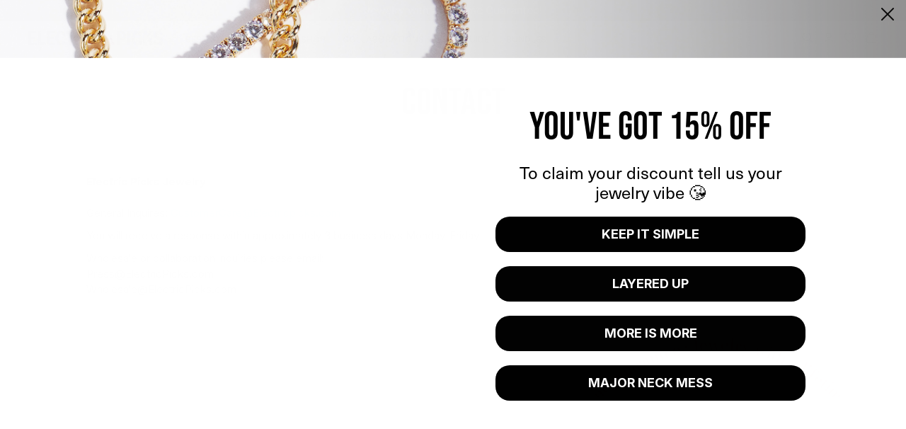

--- FILE ---
content_type: text/html; charset=utf-8
request_url: https://electricpicks.com/pages/contact
body_size: 140363
content:















<!doctype html>
<html class="no-js" lang="en">
  <head>
    <script>

  
  (function() {
      class Ultimate_Shopify_DataLayer {
        constructor() {
          window.dataLayer = window.dataLayer || []; 
          
          // use a prefix of events name
          this.eventPrefix = '';

          //Keep the value false to get non-formatted product ID
          this.formattedItemId = true; 

          // data schema
          this.dataSchema = {
            ecommerce: {
                show: true
            },
            dynamicRemarketing: {
                show: false,
                business_vertical: 'retail'
            }
          }

          // add to wishlist selectors
          this.addToWishListSelectors = {
            'addWishListIcon': '',
            'gridItemSelector': '',
            'productLinkSelector': 'a[href*="/products/"]'
          }

          // quick view selectors
          this.quickViewSelector = {
            'quickViewElement': '',
            'gridItemSelector': '',
            'productLinkSelector': 'a[href*="/products/"]'
          }

          // mini cart button selector
          this.miniCartButton = [
            'a[href="/cart"]', 
          ];
          this.miniCartAppersOn = 'click';


          // begin checkout buttons/links selectors
          this.beginCheckoutButtons = [
            'input[name="checkout"]',
            'button[name="checkout"]',
            'a[href="/checkout"]',
            '.additional-checkout-buttons',
          ];

          // direct checkout button selector
          this.shopifyDirectCheckoutButton = [
            '.shopify-payment-button'
          ]

          //Keep the value true if Add to Cart redirects to the cart page
          this.isAddToCartRedirect = false;
          
          // keep the value false if cart items increment/decrement/remove refresh page 
          this.isAjaxCartIncrementDecrement = true;
          

          // Caution: Do not modify anything below this line, as it may result in it not functioning correctly.
          this.cart = {"note":null,"attributes":{},"original_total_price":0,"total_price":0,"total_discount":0,"total_weight":0.0,"item_count":0,"items":[],"requires_shipping":false,"currency":"USD","items_subtotal_price":0,"cart_level_discount_applications":[],"checkout_charge_amount":0}
          this.countryCode = "US";
          this.storeURL = "https://electricpicks.com";
          localStorage.setItem('shopCountryCode', this.countryCode);
          this.collectData(); 
          this.itemsList = [];
        }

        updateCart() {
          fetch("/cart.js")
          .then((response) => response.json())
          .then((data) => {
            this.cart = data;
          });
        }

       debounce(delay) {         
          let timeoutId;
          return function(func) {
            const context = this;
            const args = arguments;
            
            clearTimeout(timeoutId);
            
            timeoutId = setTimeout(function() {
              func.apply(context, args);
            }, delay);
          };
        }

        eventConsole(eventName, eventData) {
          const css1 = 'background: red; color: #fff; font-size: normal; border-radius: 3px 0 0 3px; padding: 3px 4px;';
          const css2 = 'background-color: blue; color: #fff; font-size: normal; border-radius: 0 3px 3px 0; padding: 3px 4px;';
          console.log('%cGTM DataLayer Event:%c' + eventName, css1, css2, eventData);
        }

        collectData() { 
            this.customerData();
            this.ajaxRequestData();
            this.searchPageData();
            this.miniCartData();
            this.beginCheckoutData();
  
            
  
            
  
            
            
            this.addToWishListData();
            this.quickViewData();
            this.selectItemData(); 
            this.formData();
            this.phoneClickData();
            this.emailClickData();
            this.loginRegisterData();
        }        

        //logged-in customer data 
        customerData() {
            const currentUser = {};
            

            if (currentUser.email) {
              currentUser.hash_email = "e3b0c44298fc1c149afbf4c8996fb92427ae41e4649b934ca495991b7852b855"
            }

            if (currentUser.phone) {
              currentUser.hash_phone = "e3b0c44298fc1c149afbf4c8996fb92427ae41e4649b934ca495991b7852b855"
            }

            window.dataLayer = window.dataLayer || [];
            dataLayer.push({
              customer: currentUser
            });
        }

        // add_to_cart, remove_from_cart, search
        ajaxRequestData() {
          const self = this;
          
          // handle non-ajax add to cart
          if(this.isAddToCartRedirect) {
            document.addEventListener('submit', function(event) {
              const addToCartForm = event.target.closest('form[action="/cart/add"]');
              if(addToCartForm) {
                event.preventDefault();
                
                const formData = new FormData(addToCartForm);
            
                fetch(window.Shopify.routes.root + 'cart/add.js', {
                  method: 'POST',
                  body: formData
                })
                .then(response => {
                    window.location.href = "/cart";
                })
                .catch((error) => {
                  console.error('Error:', error);
                });
              }
            });
          }
          
          // fetch
          let originalFetch = window.fetch;
          let debounce = this.debounce(800);
          
          window.fetch = function () {
            return originalFetch.apply(this, arguments).then((response) => {
              if (response.ok) {
                let cloneResponse = response.clone();
                let requestURL = arguments[0]['url'] || arguments[0];
                
                if(/.*\/search\/?.*\?.*q=.+/.test(requestURL) && !requestURL.includes('&requestFrom=uldt')) {   
                  const queryString = requestURL.split('?')[1];
                  const urlParams = new URLSearchParams(queryString);
                  const search_term = urlParams.get("q");

                  debounce(function() {
                    fetch(`${self.storeURL}/search/suggest.json?q=${search_term}&resources[type]=product&requestFrom=uldt`)
                      .then(res => res.json())
                      .then(function(data) {
                            const products = data.resources.results.products;
                            if(products.length) {
                              const fetchRequests = products.map(product =>
                                fetch(`${self.storeURL}/${product.url.split('?')[0]}.js`)
                                  .then(response => response.json())
                                  .catch(error => console.error('Error fetching:', error))
                              );

                              Promise.all(fetchRequests)
                                .then(products => {
                                    const items = products.map((product) => {
                                      return {
                                        product_id: product.id,
                                        product_title: product.title,
                                        variant_id: product.variants[0].id,
                                        variant_title: product.variants[0].title,
                                        vendor: product.vendor,
                                        total_discount: 0,
                                        final_price: product.price_min,
                                        product_type: product.type, 
                                        quantity: 1
                                      }
                                    });

                                    self.ecommerceDataLayer('search', {search_term, items});
                                })
                            }else {
                              self.ecommerceDataLayer('search', {search_term, items: []});
                            }
                      });
                  });
                }
                else if (requestURL.includes("/cart/add")) {
                  cloneResponse.text().then((text) => {
                    let data = JSON.parse(text);

                    if(data.items && Array.isArray(data.items)) {
                      data.items.forEach(function(item) {
                         self.ecommerceDataLayer('add_to_cart', {items: [item]});
                      })
                    } else {
                      self.ecommerceDataLayer('add_to_cart', {items: [data]});
                    }
                    self.updateCart();
                  });
                }else if(requestURL.includes("/cart/change") || requestURL.includes("/cart/update")) {
                  
                   cloneResponse.text().then((text) => {
                     
                    let newCart = JSON.parse(text);
                    let newCartItems = newCart.items;
                    let oldCartItems = self.cart.items;

                    for(let i = 0; i < oldCartItems.length; i++) {
                      let item = oldCartItems[i];
                      let newItem = newCartItems.find(newItems => newItems.id === item.id);


                      if(newItem) {

                        if(newItem.quantity > item.quantity) {
                          // cart item increment
                          let quantity = (newItem.quantity - item.quantity);
                          let updatedItem = {...item, quantity}
                          self.ecommerceDataLayer('add_to_cart', {items: [updatedItem]});
                          self.updateCart(); 

                        }else if(newItem.quantity < item.quantity) {
                          // cart item decrement
                          let quantity = (item.quantity - newItem.quantity);
                          let updatedItem = {...item, quantity}
                          self.ecommerceDataLayer('remove_from_cart', {items: [updatedItem]});
                          self.updateCart(); 
                        }
                        

                      }else {
                        self.ecommerceDataLayer('remove_from_cart', {items: [item]});
                        self.updateCart(); 
                      }
                    }
                     
                  });
                }
              }
              return response;
            });
          }
          // end fetch 


          //xhr
          var origXMLHttpRequest = XMLHttpRequest;
          XMLHttpRequest = function() {
            var requestURL;
    
            var xhr = new origXMLHttpRequest();
            var origOpen = xhr.open;
            var origSend = xhr.send;
            
            // Override the `open` function.
            xhr.open = function(method, url) {
                requestURL = url;
                return origOpen.apply(this, arguments);
            };
    
    
            xhr.send = function() {
    
                // Only proceed if the request URL matches what we're looking for.
                if (requestURL.includes("/cart/add") || requestURL.includes("/cart/change") || /.*\/search\/?.*\?.*q=.+/.test(requestURL)) {
        
                    xhr.addEventListener('load', function() {
                        if (xhr.readyState === 4) {
                            if (xhr.status >= 200 && xhr.status < 400) { 

                              if(/.*\/search\/?.*\?.*q=.+/.test(requestURL) && !requestURL.includes('&requestFrom=uldt')) {
                                const queryString = requestURL.split('?')[1];
                                const urlParams = new URLSearchParams(queryString);
                                const search_term = urlParams.get("q");

                                debounce(function() {
                                    fetch(`${self.storeURL}/search/suggest.json?q=${search_term}&resources[type]=product&requestFrom=uldt`)
                                      .then(res => res.json())
                                      .then(function(data) {
                                            const products = data.resources.results.products;
                                            if(products.length) {
                                              const fetchRequests = products.map(product =>
                                                fetch(`${self.storeURL}/${product.url.split('?')[0]}.js`)
                                                  .then(response => response.json())
                                                  .catch(error => console.error('Error fetching:', error))
                                              );
                
                                              Promise.all(fetchRequests)
                                                .then(products => {
                                                    const items = products.map((product) => {
                                                      return {
                                                        product_id: product.id,
                                                        product_title: product.title,
                                                        variant_id: product.variants[0].id,
                                                        variant_title: product.variants[0].title,
                                                        vendor: product.vendor,
                                                        total_discount: 0,
                                                        final_price: product.price_min,
                                                        product_type: product.type, 
                                                        quantity: 1
                                                      }
                                                    });
                
                                                    self.ecommerceDataLayer('search', {search_term, items});
                                                })
                                            }else {
                                              self.ecommerceDataLayer('search', {search_term, items: []});
                                            }
                                      });
                                  });

                              }

                              else if(requestURL.includes("/cart/add")) {
                                  const data = JSON.parse(xhr.responseText);

                                  if(data.items && Array.isArray(data.items)) {
                                    data.items.forEach(function(item) {
                                        self.ecommerceDataLayer('add_to_cart', {items: [item]});
                                      })
                                  } else {
                                    self.ecommerceDataLayer('add_to_cart', {items: [data]});
                                  }
                                  self.updateCart();
                                 
                               }else if(requestURL.includes("/cart/change")) {
                                 
                                  const newCart = JSON.parse(xhr.responseText);
                                  const newCartItems = newCart.items;
                                  let oldCartItems = self.cart.items;
              
                                  for(let i = 0; i < oldCartItems.length; i++) {
                                    let item = oldCartItems[i];
                                    let newItem = newCartItems.find(newItems => newItems.id === item.id);
              
              
                                    if(newItem) {
                                      if(newItem.quantity > item.quantity) {
                                        // cart item increment
                                        let quantity = (newItem.quantity - item.quantity);
                                        let updatedItem = {...item, quantity}
                                        self.ecommerceDataLayer('add_to_cart', {items: [updatedItem]});
                                        self.updateCart(); 
              
                                      }else if(newItem.quantity < item.quantity) {
                                        // cart item decrement
                                        let quantity = (item.quantity - newItem.quantity);
                                        let updatedItem = {...item, quantity}
                                        self.ecommerceDataLayer('remove_from_cart', {items: [updatedItem]});
                                        self.updateCart(); 
                                      }
                                      
              
                                    }else {
                                      self.ecommerceDataLayer('remove_from_cart', {items: [item]});
                                      self.updateCart(); 
                                    }
                                  }
                               }          
                            }
                        }
                    });
                }
    
                return origSend.apply(this, arguments);
            };
    
            return xhr;
          }; 
          //end xhr
        }

        // search event from search page
        searchPageData() {
          const self = this;
          let pageUrl = window.location.href;
          
          if(/.+\/search\?.*\&?q=.+/.test(pageUrl)) {   
            const queryString = pageUrl.split('?')[1];
            const urlParams = new URLSearchParams(queryString);
            const search_term = urlParams.get("q");
                
            fetch(`https://electricpicks.com/search/suggest.json?q=${search_term}&resources[type]=product&requestFrom=uldt`)
            .then(res => res.json())
            .then(function(data) {
                  const products = data.resources.results.products;
                  if(products.length) {
                    const fetchRequests = products.map(product =>
                      fetch(`${self.storeURL}/${product.url.split('?')[0]}.js`)
                        .then(response => response.json())
                        .catch(error => console.error('Error fetching:', error))
                    );
                    Promise.all(fetchRequests)
                    .then(products => {
                        const items = products.map((product) => {
                            return {
                            product_id: product.id,
                            product_title: product.title,
                            variant_id: product.variants[0].id,
                            variant_title: product.variants[0].title,
                            vendor: product.vendor,
                            total_discount: 0,
                            final_price: product.price_min,
                            product_type: product.type, 
                            quantity: 1
                            }
                        });

                        self.ecommerceDataLayer('search', {search_term, items});
                    });
                  }else {
                    self.ecommerceDataLayer('search', {search_term, items: []});
                  }
            });
          }
        }

        // view_cart
        miniCartData() {
          if(this.miniCartButton.length) {
            let self = this;
            if(this.miniCartAppersOn === 'hover') {
              this.miniCartAppersOn = 'mouseenter';
            }
            this.miniCartButton.forEach((selector) => {
              let miniCartButtons = document.querySelectorAll(selector);
              miniCartButtons.forEach((miniCartButton) => {
                  miniCartButton.addEventListener(self.miniCartAppersOn, () => {
                    self.ecommerceDataLayer('view_cart', self.cart);
                  });
              })
            });
          }
        }

        // begin_checkout
        beginCheckoutData() {
          let self = this;
          document.addEventListener('pointerdown', (event) => {
            let targetElement = event.target.closest(self.beginCheckoutButtons.join(', '));
            if(targetElement) {
              self.ecommerceDataLayer('begin_checkout', self.cart);
            }
          });
        }

        // view_cart, add_to_cart, remove_from_cart
        viewCartPageData() {
          
          this.ecommerceDataLayer('view_cart', this.cart);

          //if cart quantity chagne reload page 
          if(!this.isAjaxCartIncrementDecrement) {
            const self = this;
            document.addEventListener('pointerdown', (event) => {
              const target = event.target.closest('a[href*="/cart/change?"]');
              if(target) {
                const linkUrl = target.getAttribute('href');
                const queryString = linkUrl.split("?")[1];
                const urlParams = new URLSearchParams(queryString);
                const newQuantity = urlParams.get("quantity");
                const line = urlParams.get("line");
                const cart_id = urlParams.get("id");
        
                
                if(newQuantity && (line || cart_id)) {
                  let item = line ? {...self.cart.items[line - 1]} : self.cart.items.find(item => item.key === cart_id);
        
                  let event = 'add_to_cart';
                  if(newQuantity < item.quantity) {
                    event = 'remove_from_cart';
                  }
        
                  let quantity = Math.abs(newQuantity - item.quantity);
                  item['quantity'] = quantity;
        
                  self.ecommerceDataLayer(event, {items: [item]});
                }
              }
            });
          }
        }

        productSinglePage() {
        
        }

        collectionsPageData() {
          var ecommerce = {
            'items': [
              
              ]
          };

          this.itemsList = ecommerce.items;
          ecommerce['item_list_id'] = null
          ecommerce['item_list_name'] = null

          this.ecommerceDataLayer('view_item_list', ecommerce);
        }
        
        
        // add to wishlist
        addToWishListData() {
          if(this.addToWishListSelectors && this.addToWishListSelectors.addWishListIcon) {
            const self = this;
            document.addEventListener('pointerdown', (event) => {
              let target = event.target;
              
              if(target.closest(self.addToWishListSelectors.addWishListIcon)) {
                let pageULR = window.location.href.replace(/\?.+/, '');
                let requestURL = undefined;
          
                if(/\/products\/[^/]+$/.test(pageULR)) {
                  requestURL = pageULR;
                } else if(self.addToWishListSelectors.gridItemSelector && self.addToWishListSelectors.productLinkSelector) {
                  let itemElement = target.closest(self.addToWishListSelectors.gridItemSelector);
                  if(itemElement) {
                    let linkElement = itemElement.querySelector(self.addToWishListSelectors.productLinkSelector); 
                    if(linkElement) {
                      let link = linkElement.getAttribute('href').replace(/\?.+/g, '');
                      if(link && /\/products\/[^/]+$/.test(link)) {
                        requestURL = link;
                      }
                    }
                  }
                }

                if(requestURL) {
                  fetch(requestURL + '.json')
                    .then(res => res.json())
                    .then(result => {
                      let data = result.product;                    
                      if(data) {
                        let dataLayerData = {
                          product_id: data.id,
                            variant_id: data.variants[0].id,
                            product_title: data.title,
                          quantity: 1,
                          final_price: parseFloat(data.variants[0].price) * 100,
                          total_discount: 0,
                          product_type: data.product_type,
                          vendor: data.vendor,
                          variant_title: (data.variants[0].title !== 'Default Title') ? data.variants[0].title : undefined,
                          sku: data.variants[0].sku,
                        }

                        self.ecommerceDataLayer('add_to_wishlist', {items: [dataLayerData]});
                      }
                    });
                }
              }
            });
          }
        }

        quickViewData() {
          if(this.quickViewSelector.quickViewElement && this.quickViewSelector.gridItemSelector && this.quickViewSelector.productLinkSelector) {
            const self = this;
            document.addEventListener('pointerdown', (event) => {
              let target = event.target;
              if(target.closest(self.quickViewSelector.quickViewElement)) {
                let requestURL = undefined;
                let itemElement = target.closest(this.quickViewSelector.gridItemSelector );
                
                if(itemElement) {
                  let linkElement = itemElement.querySelector(self.quickViewSelector.productLinkSelector); 
                  if(linkElement) {
                    let link = linkElement.getAttribute('href').replace(/\?.+/g, '');
                    if(link && /\/products\/[^/]+$/.test(link)) {
                      requestURL = link;
                    }
                  }
                }   
                
                if(requestURL) {
                    fetch(requestURL + '.json')
                      .then(res => res.json())
                      .then(result => {
                        let data = result.product;                    
                        if(data) {
                          let dataLayerData = {
                            product_id: data.id,
                            variant_id: data.variants[0].id,
                            product_title: data.title,
                            quantity: 1,
                            final_price: parseFloat(data.variants[0].price) * 100,
                            total_discount: 0,
                            product_type: data.product_type,
                            vendor: data.vendor,
                            variant_title: (data.variants[0].title !== 'Default Title') ? data.variants[0].title : undefined,
                            sku: data.variants[0].sku,
                          }
  
                          self.ecommerceDataLayer('view_item', {items: [dataLayerData]});
                          self.quickViewVariants = data.variants;
                          self.quickViewedItem = dataLayerData;
                        }
                      });
                  }
              }
            });

            
              if(this.shopifyDirectCheckoutButton.length) {
                let self = this;
                document.addEventListener('pointerdown', (event) => {
                  let target = event.target;
                  let checkoutButton = event.target.closest(this.shopifyDirectCheckoutButton.join(', '));
                  
                  if(self.quickViewVariants && self.quickViewedItem && self.quickViewVariants.length && checkoutButton) {

                    let checkoutForm = checkoutButton.closest('form[action*="/cart/add"]');
                    if(checkoutForm) {
                        let quantity = 1;
                        let varientInput = checkoutForm.querySelector('input[name="id"]');
                        let quantitySelector = checkoutForm.getAttribute('id');

                        if(quantitySelector) {
                          let quentityInput = document.querySelector('input[name="quantity"][form="'+quantitySelector+'"]');
                          if(quentityInput) {
                              quantity = +quentityInput.value;
                          }
                        }

                        if(varientInput) {
                            let variant_id = parseInt(varientInput.value);

                            if(variant_id) {
                                const variant = self.quickViewVariants.find(item => item.id === +variant_id);
                                if(variant && self.quickViewedItem) {
                                    self.quickViewedItem['variant_id'] = variant_id;
                                    self.quickViewedItem['variant_title'] = variant.title;
                                    self.quickViewedItem['final_price'] = parseFloat(variant.price) * 100;
                                    self.quickViewedItem['quantity'] = quantity; 
    
                                    self.ecommerceDataLayer('add_to_cart', {items: [self.quickViewedItem]});
                                    self.ecommerceDataLayer('begin_checkout', {items: [self.quickViewedItem]});
                                }
                            }
                        }
                    }

                  }
                }); 
            }
            
          }
        }

        // select_item events
        selectItemData() {
          
          const self = this;
          const items = this.itemsList;

          

          // select item on varient change
          document.addEventListener('variant:change', function(event) {            
            const product_id = event.detail.product.id;
            const variant_id = event.detail.variant.id;
            const vendor = event.detail.product.vendor; 
            const variant_title = event.detail.variant.public_title;
            const product_title = event.detail.product.title;
            const final_price = event.detail.variant.price;
            const product_type = event.detail.product.type;

             const item = {
                product_id: product_id,
                product_title: product_title,
                variant_id: variant_id,
                variant_title: variant_title,
                vendor: vendor,
                final_price: final_price,
                product_type: product_type, 
                quantity: 1
             }
            
             self.ecommerceDataLayer('select_item', {items: [item]});
          });
        }

        // all ecommerce events
        ecommerceDataLayer(event, data) {
          const self = this;
          dataLayer.push({ 'ecommerce': null });
          const dataLayerData = {
            "event": this.eventPrefix + event,
            'ecommerce': {
               'currency': this.cart.currency,
               'items': data.items.map((item, index) => {
                 const dataLayerItem = {
                    'index': index,
                    'item_id': this.formattedItemId  ? `shopify_${this.countryCode}_${item.product_id}_${item.variant_id}` : item.product_id.toString(),
                    'product_id': item.product_id.toString(),
                    'variant_id': item.variant_id.toString(),
                    'item_name': item.product_title,
                    'quantity': item.quantity,
                    'price': +((item.final_price / 100).toFixed(2)),
                    'discount': item.total_discount ? +((item.total_discount / 100).toFixed(2)) : 0 
                }

                if(item.product_type) {
                  dataLayerItem['item_category'] = item.product_type;
                }
                
                if(item.vendor) {
                  dataLayerItem['item_brand'] = item.vendor;
                }
               
                if(item.variant_title && item.variant_title !== 'Default Title') {
                  dataLayerItem['item_variant'] = item.variant_title;
                }
              
                if(item.sku) {
                  dataLayerItem['sku'] = item.sku;
                }

                if(item.item_list_name) {
                  dataLayerItem['item_list_name'] = item.item_list_name;
                }

                if(item.item_list_id) {
                  dataLayerItem['item_list_id'] = item.item_list_id.toString()
                }

                return dataLayerItem;
              })
            }
          }

          if(data.total_price !== undefined) {
            dataLayerData['ecommerce']['value'] =  +((data.total_price / 100).toFixed(2));
          } else {
            dataLayerData['ecommerce']['value'] = +(dataLayerData['ecommerce']['items'].reduce((total, item) => total + (item.price * item.quantity), 0)).toFixed(2);
          }
          
          if(data.item_list_id) {
            dataLayerData['ecommerce']['item_list_id'] = data.item_list_id;
          }
          
          if(data.item_list_name) {
            dataLayerData['ecommerce']['item_list_name'] = data.item_list_name;
          }

          if(data.search_term) {
            dataLayerData['search_term'] = data.search_term;
          }

          if(self.dataSchema.dynamicRemarketing && self.dataSchema.dynamicRemarketing.show) {
            dataLayer.push({ 'dynamicRemarketing': null });
            dataLayerData['dynamicRemarketing'] = {
                value: dataLayerData.ecommerce.value,
                items: dataLayerData.ecommerce.items.map(item => ({id: item.item_id, google_business_vertical: self.dataSchema.dynamicRemarketing.business_vertical}))
            }
          }

          if(!self.dataSchema.ecommerce ||  !self.dataSchema.ecommerce.show) {
            delete dataLayerData['ecommerce'];
          }

          dataLayer.push(dataLayerData);
          self.eventConsole(self.eventPrefix + event, dataLayerData);
        }

        
        // contact form submit & newsletters signup
        formData() {
          const self = this;
          document.addEventListener('submit', function(event) {

            let targetForm = event.target.closest('form[action^="/contact"]');


            if(targetForm) {
              const formData = {
                form_location: window.location.href,
                form_id: targetForm.getAttribute('id'),
                form_classes: targetForm.getAttribute('class')
              };
                            
              let formType = targetForm.querySelector('input[name="form_type"]');
              let inputs = targetForm.querySelectorAll("input:not([type=hidden]):not([type=submit]), textarea, select");
              
              inputs.forEach(function(input) {
                var inputName = input.name;
                var inputValue = input.value;
                
                if (inputName && inputValue) {
                  var matches = inputName.match(/\[(.*?)\]/);
                  if (matches && matches.length > 1) {
                     var fieldName = matches[1];
                     formData[fieldName] = input.value;
                  }
                }
              });
              
              if(formType && formType.value === 'customer') {
                dataLayer.push({ event: self.eventPrefix + 'newsletter_signup', ...formData});
                self.eventConsole(self.eventPrefix + 'newsletter_signup', { event: self.eventPrefix + 'newsletter_signup', ...formData});

              } else if(formType && formType.value === 'contact') {
                dataLayer.push({ event: self.eventPrefix + 'contact_form_submit', ...formData});
                self.eventConsole(self.eventPrefix + 'contact_form_submit', { event: self.eventPrefix + 'contact_form_submit', ...formData});
              }
            }
          });

        }

        // phone_number_click event
        phoneClickData() {
          const self = this; 
          document.addEventListener('click', function(event) {
            let target = event.target.closest('a[href^="tel:"]');
            if(target) {
              let phone_number = target.getAttribute('href').replace('tel:', '');
              let eventData = {
                event: self.eventPrefix + 'phone_number_click',
                page_location: window.location.href,
                link_classes: target.getAttribute('class'),
                link_id: target.getAttribute('id'),
                phone_number
              }

              dataLayer.push(eventData);
              this.eventConsole(self.eventPrefix + 'phone_number_click', eventData);
            }
          });
        }
  
        // email_click event
        emailClickData() {
          const self = this; 
          document.addEventListener('click', function(event) {
            let target = event.target.closest('a[href^="mailto:"]');
            if(target) {
              let email_address = target.getAttribute('href').replace('mailto:', '');
              let eventData = {
                event: self.eventPrefix + 'email_click',
                page_location: window.location.href,
                link_classes: target.getAttribute('class'),
                link_id: target.getAttribute('id'),
                email_address
              }

              dataLayer.push(eventData);
              this.eventConsole(self.eventPrefix + 'email_click', eventData);
            }
          });
        }

        //login register 
        loginRegisterData() {
          
          const self = this; 
          let isTrackedLogin = false;
          let isTrackedRegister = false;
          
          if(window.location.href.includes('/account/login')) {
            document.addEventListener('submit', function(e) {
              const loginForm = e.target.closest('[action="/account/login"]');
              if(loginForm && !isTrackedLogin) {
                  const eventData = {
                    event: self.eventPrefix + 'login'
                  }
                  isTrackedLogin = true;
                  dataLayer.push(eventData);
                  self.eventConsole(self.eventPrefix + 'login', eventData);
              }
            });
          }

          if(window.location.href.includes('/account/register')) {
            document.addEventListener('submit', function(e) {
              const registerForm = e.target.closest('[action="/account"]');
              if(registerForm && !isTrackedRegister) {
                  const eventData = {
                    event: self.eventPrefix + 'sign_up'
                  }
                
                  isTrackedRegister = true;
                  dataLayer.push(eventData);
                  self.eventConsole(self.eventPrefix + 'sign_up', eventData);
              }
            });
          }
        }
      } 
      // end Ultimate_Shopify_DataLayer

      document.addEventListener('DOMContentLoaded', function() {
        try{
          new Ultimate_Shopify_DataLayer();
        }catch(error) {
          console.log(error);
        }
      });
    
  })();
</script>
    
    <!-- Clarity Script -->
    <script type="text/javascript">
      (function(c,l,a,r,i,t,y){
          c[a]=c[a]||function(){(c[a].q=c[a].q||[]).push(arguments)};
          t=l.createElement(r);t.async=1;t.src="https://www.clarity.ms/tag/"+i;
          y=l.getElementsByTagName(r)[0];y.parentNode.insertBefore(t,y);
      })(window, document, "clarity", "script", "lr1hc7o0xz");
    </script>
    <meta charset="utf-8">
    <meta http-equiv="X-UA-Compatible" content="IE=edge">
    <meta name="viewport" content="width=device-width,initial-scale=1">
    <meta name="theme-color" content="">
    <link rel="canonical" href="https://electricpicks.com/pages/contact"><link rel="icon" type="image/png" href="//electricpicks.com/cdn/shop/files/Icon_bdd19618-707a-4230-8c27-83a82d90d638_32x32.png?v=1712238876"><link rel="preconnect" href="https://cdn.shopify.com" crossorigin>
    <link rel="preconnect" href="https://fonts.googleapis.com">
    <link rel="preconnect" href="https://fonts.gstatic.com/" crossorigin>
    <link rel="preconnect" href="https://monorail-edge.shopifysvc.com" crossorigin><title>Contact</title>

    
      <meta name="description" content="Need to reach out?">
    

    


<meta property="og:site_name" content="Electric Picks Jewelry ">
<meta property="og:url" content="https://electricpicks.com/pages/contact">
<meta property="og:title" content="Contact">
<meta property="og:type" content="website">
<meta property="og:description" content="Need to reach out?"><meta property="og:image" content="http://electricpicks.com/cdn/shop/files/Untitled_design_1_6501e30d-52c6-4235-8ab7-acff47287965.png?v=1759959697">
  <meta property="og:image:secure_url" content="https://electricpicks.com/cdn/shop/files/Untitled_design_1_6501e30d-52c6-4235-8ab7-acff47287965.png?v=1759959697">
  <meta property="og:image:width" content="3750">
  <meta property="og:image:height" content="1963">
<meta name="twitter:card" content="summary_large_image">
<meta name="twitter:title" content="Contact">
<meta name="twitter:description" content="Need to reach out?">

    
    
    
  <script>window.performance && window.performance.mark && window.performance.mark('shopify.content_for_header.start');</script><meta name="google-site-verification" content="gpX8pCTwPVURxMF7wPlFTFbIQPo2tpcPrBXepTQFngk">
<meta id="shopify-digital-wallet" name="shopify-digital-wallet" content="/10771693649/digital_wallets/dialog">
<meta name="shopify-checkout-api-token" content="ac0e5035dbcfe3b22b0a86b4c34a2d6f">
<meta id="in-context-paypal-metadata" data-shop-id="10771693649" data-venmo-supported="false" data-environment="production" data-locale="en_US" data-paypal-v4="true" data-currency="USD">
<script async="async" src="/checkouts/internal/preloads.js?locale=en-US"></script>
<link rel="preconnect" href="https://shop.app" crossorigin="anonymous">
<script async="async" src="https://shop.app/checkouts/internal/preloads.js?locale=en-US&shop_id=10771693649" crossorigin="anonymous"></script>
<script id="apple-pay-shop-capabilities" type="application/json">{"shopId":10771693649,"countryCode":"US","currencyCode":"USD","merchantCapabilities":["supports3DS"],"merchantId":"gid:\/\/shopify\/Shop\/10771693649","merchantName":"Electric Picks Jewelry ","requiredBillingContactFields":["postalAddress","email"],"requiredShippingContactFields":["postalAddress","email"],"shippingType":"shipping","supportedNetworks":["visa","masterCard","amex","discover","elo","jcb"],"total":{"type":"pending","label":"Electric Picks Jewelry ","amount":"1.00"},"shopifyPaymentsEnabled":true,"supportsSubscriptions":true}</script>
<script id="shopify-features" type="application/json">{"accessToken":"ac0e5035dbcfe3b22b0a86b4c34a2d6f","betas":["rich-media-storefront-analytics"],"domain":"electricpicks.com","predictiveSearch":true,"shopId":10771693649,"locale":"en"}</script>
<script>var Shopify = Shopify || {};
Shopify.shop = "electric-picks-inc.myshopify.com";
Shopify.locale = "en";
Shopify.currency = {"active":"USD","rate":"1.0"};
Shopify.country = "US";
Shopify.theme = {"name":"Electric-picks\/master","id":145597431958,"schema_name":"Fluid Framework","schema_version":"2.0.0","theme_store_id":null,"role":"main"};
Shopify.theme.handle = "null";
Shopify.theme.style = {"id":null,"handle":null};
Shopify.cdnHost = "electricpicks.com/cdn";
Shopify.routes = Shopify.routes || {};
Shopify.routes.root = "/";</script>
<script type="module">!function(o){(o.Shopify=o.Shopify||{}).modules=!0}(window);</script>
<script>!function(o){function n(){var o=[];function n(){o.push(Array.prototype.slice.apply(arguments))}return n.q=o,n}var t=o.Shopify=o.Shopify||{};t.loadFeatures=n(),t.autoloadFeatures=n()}(window);</script>
<script>
  window.ShopifyPay = window.ShopifyPay || {};
  window.ShopifyPay.apiHost = "shop.app\/pay";
  window.ShopifyPay.redirectState = null;
</script>
<script id="shop-js-analytics" type="application/json">{"pageType":"page"}</script>
<script defer="defer" async type="module" src="//electricpicks.com/cdn/shopifycloud/shop-js/modules/v2/client.init-shop-cart-sync_D0dqhulL.en.esm.js"></script>
<script defer="defer" async type="module" src="//electricpicks.com/cdn/shopifycloud/shop-js/modules/v2/chunk.common_CpVO7qML.esm.js"></script>
<script type="module">
  await import("//electricpicks.com/cdn/shopifycloud/shop-js/modules/v2/client.init-shop-cart-sync_D0dqhulL.en.esm.js");
await import("//electricpicks.com/cdn/shopifycloud/shop-js/modules/v2/chunk.common_CpVO7qML.esm.js");

  window.Shopify.SignInWithShop?.initShopCartSync?.({"fedCMEnabled":true,"windoidEnabled":true});

</script>
<script>
  window.Shopify = window.Shopify || {};
  if (!window.Shopify.featureAssets) window.Shopify.featureAssets = {};
  window.Shopify.featureAssets['shop-js'] = {"shop-cart-sync":["modules/v2/client.shop-cart-sync_D9bwt38V.en.esm.js","modules/v2/chunk.common_CpVO7qML.esm.js"],"init-fed-cm":["modules/v2/client.init-fed-cm_BJ8NPuHe.en.esm.js","modules/v2/chunk.common_CpVO7qML.esm.js"],"init-shop-email-lookup-coordinator":["modules/v2/client.init-shop-email-lookup-coordinator_pVrP2-kG.en.esm.js","modules/v2/chunk.common_CpVO7qML.esm.js"],"shop-cash-offers":["modules/v2/client.shop-cash-offers_CNh7FWN-.en.esm.js","modules/v2/chunk.common_CpVO7qML.esm.js","modules/v2/chunk.modal_DKF6x0Jh.esm.js"],"init-shop-cart-sync":["modules/v2/client.init-shop-cart-sync_D0dqhulL.en.esm.js","modules/v2/chunk.common_CpVO7qML.esm.js"],"init-windoid":["modules/v2/client.init-windoid_DaoAelzT.en.esm.js","modules/v2/chunk.common_CpVO7qML.esm.js"],"shop-toast-manager":["modules/v2/client.shop-toast-manager_1DND8Tac.en.esm.js","modules/v2/chunk.common_CpVO7qML.esm.js"],"pay-button":["modules/v2/client.pay-button_CFeQi1r6.en.esm.js","modules/v2/chunk.common_CpVO7qML.esm.js"],"shop-button":["modules/v2/client.shop-button_Ca94MDdQ.en.esm.js","modules/v2/chunk.common_CpVO7qML.esm.js"],"shop-login-button":["modules/v2/client.shop-login-button_DPYNfp1Z.en.esm.js","modules/v2/chunk.common_CpVO7qML.esm.js","modules/v2/chunk.modal_DKF6x0Jh.esm.js"],"avatar":["modules/v2/client.avatar_BTnouDA3.en.esm.js"],"shop-follow-button":["modules/v2/client.shop-follow-button_BMKh4nJE.en.esm.js","modules/v2/chunk.common_CpVO7qML.esm.js","modules/v2/chunk.modal_DKF6x0Jh.esm.js"],"init-customer-accounts-sign-up":["modules/v2/client.init-customer-accounts-sign-up_CJXi5kRN.en.esm.js","modules/v2/client.shop-login-button_DPYNfp1Z.en.esm.js","modules/v2/chunk.common_CpVO7qML.esm.js","modules/v2/chunk.modal_DKF6x0Jh.esm.js"],"init-shop-for-new-customer-accounts":["modules/v2/client.init-shop-for-new-customer-accounts_BoBxkgWu.en.esm.js","modules/v2/client.shop-login-button_DPYNfp1Z.en.esm.js","modules/v2/chunk.common_CpVO7qML.esm.js","modules/v2/chunk.modal_DKF6x0Jh.esm.js"],"init-customer-accounts":["modules/v2/client.init-customer-accounts_DCuDTzpR.en.esm.js","modules/v2/client.shop-login-button_DPYNfp1Z.en.esm.js","modules/v2/chunk.common_CpVO7qML.esm.js","modules/v2/chunk.modal_DKF6x0Jh.esm.js"],"checkout-modal":["modules/v2/client.checkout-modal_U_3e4VxF.en.esm.js","modules/v2/chunk.common_CpVO7qML.esm.js","modules/v2/chunk.modal_DKF6x0Jh.esm.js"],"lead-capture":["modules/v2/client.lead-capture_DEgn0Z8u.en.esm.js","modules/v2/chunk.common_CpVO7qML.esm.js","modules/v2/chunk.modal_DKF6x0Jh.esm.js"],"shop-login":["modules/v2/client.shop-login_CoM5QKZ_.en.esm.js","modules/v2/chunk.common_CpVO7qML.esm.js","modules/v2/chunk.modal_DKF6x0Jh.esm.js"],"payment-terms":["modules/v2/client.payment-terms_BmrqWn8r.en.esm.js","modules/v2/chunk.common_CpVO7qML.esm.js","modules/v2/chunk.modal_DKF6x0Jh.esm.js"]};
</script>
<script>(function() {
  var isLoaded = false;
  function asyncLoad() {
    if (isLoaded) return;
    isLoaded = true;
    var urls = ["https:\/\/appointment-booking-client.acerill.com\/v3\/js\/appointment-booking-client.js?shop=electric-picks-inc.myshopify.com","https:\/\/cdn-loyalty.yotpo.com\/loader\/qMARgpcL1K1fTC6af6YvPQ.js?shop=electric-picks-inc.myshopify.com","\/\/cdn.shopify.com\/proxy\/9191e6ed72ee54f3a83b12a6b6939c18c40746f1b09be7e6dca2c3bbc89bc8b4\/forms-akamai.smsbump.com\/542730\/form_132868.js?ver=1715805706\u0026shop=electric-picks-inc.myshopify.com\u0026sp-cache-control=cHVibGljLCBtYXgtYWdlPTkwMA","\/\/cdn.shopify.com\/proxy\/a3ba73846979957bea59ede6d7d607924fb317d70049b024fea375494aedad41\/forms-akamai.smsbump.com\/542730\/form_132870.js?ver=1715805707\u0026shop=electric-picks-inc.myshopify.com\u0026sp-cache-control=cHVibGljLCBtYXgtYWdlPTkwMA","https:\/\/bundle.dyn-rev.app\/loader.js?g_cvt_id=6c239b13-e9e7-4613-ad23-f5de83d870f3\u0026shop=electric-picks-inc.myshopify.com","https:\/\/trt.usedrop.io\/tag.js?wid=f48364e9-44fc-4583-8aec-e3f676a41c22\u0026src=shopify\u0026shop=electric-picks-inc.myshopify.com","https:\/\/form-assets.mailchimp.com\/snippet\/account\/222985846?shop=electric-picks-inc.myshopify.com","https:\/\/chimpstatic.com\/mcjs-connected\/js\/users\/31ae47a2dda2476158633a0e3\/bc71ab71edf9b0e8b0e3d2a32.js?shop=electric-picks-inc.myshopify.com","https:\/\/app.upsellplus.com\/script\/upsellplus_cart_widget.js?shop=electric-picks-inc.myshopify.com","https:\/\/na.shgcdn3.com\/pixel-collector.js?shop=electric-picks-inc.myshopify.com","https:\/\/cdn.rebuyengine.com\/onsite\/js\/rebuy.js?shop=electric-picks-inc.myshopify.com","https:\/\/dr4qe3ddw9y32.cloudfront.net\/awin-shopify-integration-code.js?aid=81869\u0026v=shopifyApp_5.2.3\u0026ts=1762811134576\u0026shop=electric-picks-inc.myshopify.com","https:\/\/cdn.shopify.com\/s\/files\/1\/0107\/7169\/3649\/t\/516\/assets\/instant-pixel-site_5cecd453ac8c49cab5644b32a1860aa0.js?v=1764863892\u0026shop=electric-picks-inc.myshopify.com"];
    for (var i = 0; i < urls.length; i++) {
      var s = document.createElement('script');
      s.type = 'text/javascript';
      s.async = true;
      s.src = urls[i];
      var x = document.getElementsByTagName('script')[0];
      x.parentNode.insertBefore(s, x);
    }
  };
  if(window.attachEvent) {
    window.attachEvent('onload', asyncLoad);
  } else {
    window.addEventListener('load', asyncLoad, false);
  }
})();</script>
<script id="__st">var __st={"a":10771693649,"offset":-18000,"reqid":"9063be93-608b-44cd-a62a-94e0542ccbfd-1765333357","pageurl":"electricpicks.com\/pages\/contact","s":"pages-44677529681","u":"2a8ec086890f","p":"page","rtyp":"page","rid":44677529681};</script>
<script>window.ShopifyPaypalV4VisibilityTracking = true;</script>
<script id="captcha-bootstrap">!function(){'use strict';const t='contact',e='account',n='new_comment',o=[[t,t],['blogs',n],['comments',n],[t,'customer']],c=[[e,'customer_login'],[e,'guest_login'],[e,'recover_customer_password'],[e,'create_customer']],r=t=>t.map((([t,e])=>`form[action*='/${t}']:not([data-nocaptcha='true']) input[name='form_type'][value='${e}']`)).join(','),a=t=>()=>t?[...document.querySelectorAll(t)].map((t=>t.form)):[];function s(){const t=[...o],e=r(t);return a(e)}const i='password',u='form_key',d=['recaptcha-v3-token','g-recaptcha-response','h-captcha-response',i],f=()=>{try{return window.sessionStorage}catch{return}},m='__shopify_v',_=t=>t.elements[u];function p(t,e,n=!1){try{const o=window.sessionStorage,c=JSON.parse(o.getItem(e)),{data:r}=function(t){const{data:e,action:n}=t;return t[m]||n?{data:e,action:n}:{data:t,action:n}}(c);for(const[e,n]of Object.entries(r))t.elements[e]&&(t.elements[e].value=n);n&&o.removeItem(e)}catch(o){console.error('form repopulation failed',{error:o})}}const l='form_type',E='cptcha';function T(t){t.dataset[E]=!0}const w=window,h=w.document,L='Shopify',v='ce_forms',y='captcha';let A=!1;((t,e)=>{const n=(g='f06e6c50-85a8-45c8-87d0-21a2b65856fe',I='https://cdn.shopify.com/shopifycloud/storefront-forms-hcaptcha/ce_storefront_forms_captcha_hcaptcha.v1.5.2.iife.js',D={infoText:'Protected by hCaptcha',privacyText:'Privacy',termsText:'Terms'},(t,e,n)=>{const o=w[L][v],c=o.bindForm;if(c)return c(t,g,e,D).then(n);var r;o.q.push([[t,g,e,D],n]),r=I,A||(h.body.append(Object.assign(h.createElement('script'),{id:'captcha-provider',async:!0,src:r})),A=!0)});var g,I,D;w[L]=w[L]||{},w[L][v]=w[L][v]||{},w[L][v].q=[],w[L][y]=w[L][y]||{},w[L][y].protect=function(t,e){n(t,void 0,e),T(t)},Object.freeze(w[L][y]),function(t,e,n,w,h,L){const[v,y,A,g]=function(t,e,n){const i=e?o:[],u=t?c:[],d=[...i,...u],f=r(d),m=r(i),_=r(d.filter((([t,e])=>n.includes(e))));return[a(f),a(m),a(_),s()]}(w,h,L),I=t=>{const e=t.target;return e instanceof HTMLFormElement?e:e&&e.form},D=t=>v().includes(t);t.addEventListener('submit',(t=>{const e=I(t);if(!e)return;const n=D(e)&&!e.dataset.hcaptchaBound&&!e.dataset.recaptchaBound,o=_(e),c=g().includes(e)&&(!o||!o.value);(n||c)&&t.preventDefault(),c&&!n&&(function(t){try{if(!f())return;!function(t){const e=f();if(!e)return;const n=_(t);if(!n)return;const o=n.value;o&&e.removeItem(o)}(t);const e=Array.from(Array(32),(()=>Math.random().toString(36)[2])).join('');!function(t,e){_(t)||t.append(Object.assign(document.createElement('input'),{type:'hidden',name:u})),t.elements[u].value=e}(t,e),function(t,e){const n=f();if(!n)return;const o=[...t.querySelectorAll(`input[type='${i}']`)].map((({name:t})=>t)),c=[...d,...o],r={};for(const[a,s]of new FormData(t).entries())c.includes(a)||(r[a]=s);n.setItem(e,JSON.stringify({[m]:1,action:t.action,data:r}))}(t,e)}catch(e){console.error('failed to persist form',e)}}(e),e.submit())}));const S=(t,e)=>{t&&!t.dataset[E]&&(n(t,e.some((e=>e===t))),T(t))};for(const o of['focusin','change'])t.addEventListener(o,(t=>{const e=I(t);D(e)&&S(e,y())}));const B=e.get('form_key'),M=e.get(l),P=B&&M;t.addEventListener('DOMContentLoaded',(()=>{const t=y();if(P)for(const e of t)e.elements[l].value===M&&p(e,B);[...new Set([...A(),...v().filter((t=>'true'===t.dataset.shopifyCaptcha))])].forEach((e=>S(e,t)))}))}(h,new URLSearchParams(w.location.search),n,t,e,['guest_login'])})(!0,!0)}();</script>
<script integrity="sha256-52AcMU7V7pcBOXWImdc/TAGTFKeNjmkeM1Pvks/DTgc=" data-source-attribution="shopify.loadfeatures" defer="defer" src="//electricpicks.com/cdn/shopifycloud/storefront/assets/storefront/load_feature-81c60534.js" crossorigin="anonymous"></script>
<script crossorigin="anonymous" defer="defer" src="//electricpicks.com/cdn/shopifycloud/storefront/assets/shopify_pay/storefront-65b4c6d7.js?v=20250812"></script>
<script data-source-attribution="shopify.dynamic_checkout.dynamic.init">var Shopify=Shopify||{};Shopify.PaymentButton=Shopify.PaymentButton||{isStorefrontPortableWallets:!0,init:function(){window.Shopify.PaymentButton.init=function(){};var t=document.createElement("script");t.src="https://electricpicks.com/cdn/shopifycloud/portable-wallets/latest/portable-wallets.en.js",t.type="module",document.head.appendChild(t)}};
</script>
<script data-source-attribution="shopify.dynamic_checkout.buyer_consent">
  function portableWalletsHideBuyerConsent(e){var t=document.getElementById("shopify-buyer-consent"),n=document.getElementById("shopify-subscription-policy-button");t&&n&&(t.classList.add("hidden"),t.setAttribute("aria-hidden","true"),n.removeEventListener("click",e))}function portableWalletsShowBuyerConsent(e){var t=document.getElementById("shopify-buyer-consent"),n=document.getElementById("shopify-subscription-policy-button");t&&n&&(t.classList.remove("hidden"),t.removeAttribute("aria-hidden"),n.addEventListener("click",e))}window.Shopify?.PaymentButton&&(window.Shopify.PaymentButton.hideBuyerConsent=portableWalletsHideBuyerConsent,window.Shopify.PaymentButton.showBuyerConsent=portableWalletsShowBuyerConsent);
</script>
<script data-source-attribution="shopify.dynamic_checkout.cart.bootstrap">document.addEventListener("DOMContentLoaded",(function(){function t(){return document.querySelector("shopify-accelerated-checkout-cart, shopify-accelerated-checkout")}if(t())Shopify.PaymentButton.init();else{new MutationObserver((function(e,n){t()&&(Shopify.PaymentButton.init(),n.disconnect())})).observe(document.body,{childList:!0,subtree:!0})}}));
</script>
<link id="shopify-accelerated-checkout-styles" rel="stylesheet" media="screen" href="https://electricpicks.com/cdn/shopifycloud/portable-wallets/latest/accelerated-checkout-backwards-compat.css" crossorigin="anonymous">
<style id="shopify-accelerated-checkout-cart">
        #shopify-buyer-consent {
  margin-top: 1em;
  display: inline-block;
  width: 100%;
}

#shopify-buyer-consent.hidden {
  display: none;
}

#shopify-subscription-policy-button {
  background: none;
  border: none;
  padding: 0;
  text-decoration: underline;
  font-size: inherit;
  cursor: pointer;
}

#shopify-subscription-policy-button::before {
  box-shadow: none;
}

      </style>

<script>window.performance && window.performance.mark && window.performance.mark('shopify.content_for_header.end');</script>
  





  <script type="text/javascript">
    
      window.__shgMoneyFormat = window.__shgMoneyFormat || {"AED":{"currency":"AED","currency_symbol":"د.إ","currency_symbol_location":"left","decimal_places":2,"decimal_separator":".","thousands_separator":","},"ALL":{"currency":"ALL","currency_symbol":"L","currency_symbol_location":"left","decimal_places":2,"decimal_separator":".","thousands_separator":","},"AMD":{"currency":"AMD","currency_symbol":"դր.","currency_symbol_location":"left","decimal_places":2,"decimal_separator":".","thousands_separator":","},"ANG":{"currency":"ANG","currency_symbol":"ƒ","currency_symbol_location":"left","decimal_places":2,"decimal_separator":".","thousands_separator":","},"AUD":{"currency":"AUD","currency_symbol":"$","currency_symbol_location":"left","decimal_places":2,"decimal_separator":".","thousands_separator":","},"AWG":{"currency":"AWG","currency_symbol":"ƒ","currency_symbol_location":"left","decimal_places":2,"decimal_separator":".","thousands_separator":","},"BAM":{"currency":"BAM","currency_symbol":"КМ","currency_symbol_location":"left","decimal_places":2,"decimal_separator":".","thousands_separator":","},"BBD":{"currency":"BBD","currency_symbol":"$","currency_symbol_location":"left","decimal_places":2,"decimal_separator":".","thousands_separator":","},"BGN":{"currency":"BGN","currency_symbol":"лв.","currency_symbol_location":"left","decimal_places":2,"decimal_separator":".","thousands_separator":","},"BND":{"currency":"BND","currency_symbol":"$","currency_symbol_location":"left","decimal_places":2,"decimal_separator":".","thousands_separator":","},"BOB":{"currency":"BOB","currency_symbol":"Bs.","currency_symbol_location":"left","decimal_places":2,"decimal_separator":".","thousands_separator":","},"BSD":{"currency":"BSD","currency_symbol":"$","currency_symbol_location":"left","decimal_places":2,"decimal_separator":".","thousands_separator":","},"BZD":{"currency":"BZD","currency_symbol":"$","currency_symbol_location":"left","decimal_places":2,"decimal_separator":".","thousands_separator":","},"CAD":{"currency":"CAD","currency_symbol":"$","currency_symbol_location":"left","decimal_places":2,"decimal_separator":".","thousands_separator":","},"CHF":{"currency":"CHF","currency_symbol":"CHF","currency_symbol_location":"left","decimal_places":2,"decimal_separator":".","thousands_separator":","},"CNY":{"currency":"CNY","currency_symbol":"¥","currency_symbol_location":"left","decimal_places":2,"decimal_separator":".","thousands_separator":","},"CRC":{"currency":"CRC","currency_symbol":"₡","currency_symbol_location":"left","decimal_places":2,"decimal_separator":".","thousands_separator":","},"CZK":{"currency":"CZK","currency_symbol":"Kč","currency_symbol_location":"left","decimal_places":2,"decimal_separator":".","thousands_separator":","},"DKK":{"currency":"DKK","currency_symbol":"kr.","currency_symbol_location":"left","decimal_places":2,"decimal_separator":".","thousands_separator":","},"DOP":{"currency":"DOP","currency_symbol":"$","currency_symbol_location":"left","decimal_places":2,"decimal_separator":".","thousands_separator":","},"EUR":{"currency":"EUR","currency_symbol":"€","currency_symbol_location":"left","decimal_places":2,"decimal_separator":".","thousands_separator":","},"FJD":{"currency":"FJD","currency_symbol":"$","currency_symbol_location":"left","decimal_places":2,"decimal_separator":".","thousands_separator":","},"FKP":{"currency":"FKP","currency_symbol":"£","currency_symbol_location":"left","decimal_places":2,"decimal_separator":".","thousands_separator":","},"GBP":{"currency":"GBP","currency_symbol":"£","currency_symbol_location":"left","decimal_places":2,"decimal_separator":".","thousands_separator":","},"GTQ":{"currency":"GTQ","currency_symbol":"Q","currency_symbol_location":"left","decimal_places":2,"decimal_separator":".","thousands_separator":","},"GYD":{"currency":"GYD","currency_symbol":"$","currency_symbol_location":"left","decimal_places":2,"decimal_separator":".","thousands_separator":","},"HKD":{"currency":"HKD","currency_symbol":"$","currency_symbol_location":"left","decimal_places":2,"decimal_separator":".","thousands_separator":","},"HNL":{"currency":"HNL","currency_symbol":"L","currency_symbol_location":"left","decimal_places":2,"decimal_separator":".","thousands_separator":","},"HUF":{"currency":"HUF","currency_symbol":"Ft","currency_symbol_location":"left","decimal_places":2,"decimal_separator":".","thousands_separator":","},"IDR":{"currency":"IDR","currency_symbol":"Rp","currency_symbol_location":"left","decimal_places":2,"decimal_separator":".","thousands_separator":","},"ILS":{"currency":"ILS","currency_symbol":"₪","currency_symbol_location":"left","decimal_places":2,"decimal_separator":".","thousands_separator":","},"INR":{"currency":"INR","currency_symbol":"₹","currency_symbol_location":"left","decimal_places":2,"decimal_separator":".","thousands_separator":","},"ISK":{"currency":"ISK","currency_symbol":"kr.","currency_symbol_location":"left","decimal_places":2,"decimal_separator":".","thousands_separator":","},"JMD":{"currency":"JMD","currency_symbol":"$","currency_symbol_location":"left","decimal_places":2,"decimal_separator":".","thousands_separator":","},"JPY":{"currency":"JPY","currency_symbol":"¥","currency_symbol_location":"left","decimal_places":2,"decimal_separator":".","thousands_separator":","},"KHR":{"currency":"KHR","currency_symbol":"៛","currency_symbol_location":"left","decimal_places":2,"decimal_separator":".","thousands_separator":","},"KRW":{"currency":"KRW","currency_symbol":"₩","currency_symbol_location":"left","decimal_places":2,"decimal_separator":".","thousands_separator":","},"KYD":{"currency":"KYD","currency_symbol":"$","currency_symbol_location":"left","decimal_places":2,"decimal_separator":".","thousands_separator":","},"LAK":{"currency":"LAK","currency_symbol":"₭","currency_symbol_location":"left","decimal_places":2,"decimal_separator":".","thousands_separator":","},"LKR":{"currency":"LKR","currency_symbol":"₨","currency_symbol_location":"left","decimal_places":2,"decimal_separator":".","thousands_separator":","},"MDL":{"currency":"MDL","currency_symbol":"L","currency_symbol_location":"left","decimal_places":2,"decimal_separator":".","thousands_separator":","},"MKD":{"currency":"MKD","currency_symbol":"ден","currency_symbol_location":"left","decimal_places":2,"decimal_separator":".","thousands_separator":","},"MNT":{"currency":"MNT","currency_symbol":"₮","currency_symbol_location":"left","decimal_places":2,"decimal_separator":".","thousands_separator":","},"MVR":{"currency":"MVR","currency_symbol":"MVR","currency_symbol_location":"left","decimal_places":2,"decimal_separator":".","thousands_separator":","},"NIO":{"currency":"NIO","currency_symbol":"C$","currency_symbol_location":"left","decimal_places":2,"decimal_separator":".","thousands_separator":","},"NPR":{"currency":"NPR","currency_symbol":"Rs.","currency_symbol_location":"left","decimal_places":2,"decimal_separator":".","thousands_separator":","},"NZD":{"currency":"NZD","currency_symbol":"$","currency_symbol_location":"left","decimal_places":2,"decimal_separator":".","thousands_separator":","},"PEN":{"currency":"PEN","currency_symbol":"S/","currency_symbol_location":"left","decimal_places":2,"decimal_separator":".","thousands_separator":","},"PGK":{"currency":"PGK","currency_symbol":"K","currency_symbol_location":"left","decimal_places":2,"decimal_separator":".","thousands_separator":","},"PHP":{"currency":"PHP","currency_symbol":"₱","currency_symbol_location":"left","decimal_places":2,"decimal_separator":".","thousands_separator":","},"PLN":{"currency":"PLN","currency_symbol":"zł","currency_symbol_location":"left","decimal_places":2,"decimal_separator":".","thousands_separator":","},"PYG":{"currency":"PYG","currency_symbol":"₲","currency_symbol_location":"left","decimal_places":2,"decimal_separator":".","thousands_separator":","},"RON":{"currency":"RON","currency_symbol":"Lei","currency_symbol_location":"left","decimal_places":2,"decimal_separator":".","thousands_separator":","},"RSD":{"currency":"RSD","currency_symbol":"РСД","currency_symbol_location":"left","decimal_places":2,"decimal_separator":".","thousands_separator":","},"SAR":{"currency":"SAR","currency_symbol":"ر.س","currency_symbol_location":"left","decimal_places":2,"decimal_separator":".","thousands_separator":","},"SBD":{"currency":"SBD","currency_symbol":"$","currency_symbol_location":"left","decimal_places":2,"decimal_separator":".","thousands_separator":","},"SEK":{"currency":"SEK","currency_symbol":"kr","currency_symbol_location":"left","decimal_places":2,"decimal_separator":".","thousands_separator":","},"SGD":{"currency":"SGD","currency_symbol":"$","currency_symbol_location":"left","decimal_places":2,"decimal_separator":".","thousands_separator":","},"THB":{"currency":"THB","currency_symbol":"฿","currency_symbol_location":"left","decimal_places":2,"decimal_separator":".","thousands_separator":","},"TOP":{"currency":"TOP","currency_symbol":"T$","currency_symbol_location":"left","decimal_places":2,"decimal_separator":".","thousands_separator":","},"TTD":{"currency":"TTD","currency_symbol":"$","currency_symbol_location":"left","decimal_places":2,"decimal_separator":".","thousands_separator":","},"TWD":{"currency":"TWD","currency_symbol":"$","currency_symbol_location":"left","decimal_places":2,"decimal_separator":".","thousands_separator":","},"UAH":{"currency":"UAH","currency_symbol":"₴","currency_symbol_location":"left","decimal_places":2,"decimal_separator":".","thousands_separator":","},"USD":{"currency":"USD","currency_symbol":"$","currency_symbol_location":"left","decimal_places":2,"decimal_separator":".","thousands_separator":","},"UYU":{"currency":"UYU","currency_symbol":"$U","currency_symbol_location":"left","decimal_places":2,"decimal_separator":".","thousands_separator":","},"VND":{"currency":"VND","currency_symbol":"₫","currency_symbol_location":"left","decimal_places":2,"decimal_separator":".","thousands_separator":","},"VUV":{"currency":"VUV","currency_symbol":"Vt","currency_symbol_location":"left","decimal_places":2,"decimal_separator":".","thousands_separator":","},"WST":{"currency":"WST","currency_symbol":"T","currency_symbol_location":"left","decimal_places":2,"decimal_separator":".","thousands_separator":","},"XCD":{"currency":"XCD","currency_symbol":"$","currency_symbol_location":"left","decimal_places":2,"decimal_separator":".","thousands_separator":","},"XPF":{"currency":"XPF","currency_symbol":"Fr","currency_symbol_location":"left","decimal_places":2,"decimal_separator":".","thousands_separator":","},"YER":{"currency":"YER","currency_symbol":"﷼","currency_symbol_location":"left","decimal_places":2,"decimal_separator":".","thousands_separator":","}};
    
    window.__shgCurrentCurrencyCode = window.__shgCurrentCurrencyCode || {
      currency: "USD",
      currency_symbol: "$",
      decimal_separator: ".",
      thousands_separator: ",",
      decimal_places: 2,
      currency_symbol_location: "left"
    };
  </script>



    <link href="https://fonts.googleapis.com/css2?family=Abril+Fatface&family=Bodoni+Moda:ital,opsz,wght@0,6..96,400;0,6..96,500;0,6..96,600;0,6..96,700;1,6..96,400;1,6..96,500;1,6..96,600&family=Montserrat:ital,wght@0,400;0,500;0,600;0,700;1,400;1,500;1,600;1,700&display=swap" rel="stylesheet">
<style data-shopify>
    @import url('https://fonts.googleapis.com/css2?family=Bebas+Neue&family=Inter:ital,opsz,wght@0,14..32,100..900;1,14..32,100..900&display=swap');

    @font-face {
        font-family: 'electric-picks';
        src: url('https://cdn.shopify.com/s/files/1/0107/7169/3649/files/icomoon_423b9376-7f95-47c4-947b-7b154c799df6.eot?v=1656680041');
        src: url('https://cdn.shopify.com/s/files/1/0107/7169/3649/files/icomoon_423b9376-7f95-47c4-947b-7b154c799df6.eot?v=1656680041') format('embedded-opentype'),
            url('https://cdn.shopify.com/s/files/1/0107/7169/3649/files/icomoon_fc7e162f-ed8c-4f81-a7f8-9dec58967936.ttf?v=1656680041') format('truetype'),
            url('https://cdn.shopify.com/s/files/1/0107/7169/3649/files/icomoon_d0522351-5583-47e0-bd1a-ab227ae062ec.woff?v=1656680041') format('woff'),
            url('https://cdn.shopify.com/s/files/1/0107/7169/3649/files/icomoon_d0522351-5583-47e0-bd1a-ab227ae062ec.woff?v=1656680041') format('woff'),
            url('https://cdn.shopify.com/s/files/1/0107/7169/3649/files/icomoon_970cd327-baab-4e1b-bdaf-7c16a47dbef8.svg?v=1656680041') format('svg');
            font-weight: normal;
            font-style: normal;
            font-display: swap;
    }

    :root {
        --bs-font-family-base: "Inter", sans-serif;
        --bs-base-font-style: normal;
        --bs-font-weight-base: 400;
        --bs-font-size-base: 15px;
        --bs-line-height-base: 1.5;
        --bs-letter-spacing-base: 0;

        --bs-font-family-secondary: "Inter", sans-serif;

        --bs-font-family-heading: "Bebas Neue", sans-serif;
        --bs-heading-style: normal;
        --bs-headings-font-weight: 400;
        --bs-line-height-heading: 1.39;


        --bs-font-size-xs:14px;
        --bs-font-size-sm:14px;
        --bs-font-size-md:14px;
        --bs-font-size-lg:16px;
        --bs-font-size-xl:17px;

        --bs-h1-font-size:54px;
        --bs-h2-font-size:45px;
        --bs-h3-font-size:38px;
        --bs-h4-font-size:31px;
        --bs-h5-font-size:26px;
        --bs-h6-font-size:22px;

        --bs-h1-font-size-md:40px;
        --bs-h2-font-size-md:34px;
        --bs-h3-font-size-md:28px;
        --bs-h4-font-size-md:24px;
        --bs-h5-font-size-md:20px;
        --bs-h6-font-size-md:18px;

        --bs-h1-font-size-sm:40px;
        --bs-h2-font-size-sm:34px;
        --bs-h3-font-size-sm:28px;
        --bs-h4-font-size-sm:25px;
        --bs-h5-font-size-sm:20px;
        --bs-h6-font-size-sm:18px;

        --bs-font-family-button: 'Inter', sans-serif;;
        --bs-font-weight-button: 600;
        --bs-font-size-button: 14px;
        --bs-line-height-button: 1;
        --bs-letter-spacing: normal;
        --bs-border-width-button: 1px;
        --bs-border-color-button: #000000;
        --bs-border-radius-button: 32px;
        --bs-x-padding-button: 24px;
        --bs-y-padding-button: 14px;

        --bs-x-padding-button-sm: 28px;
        --bs-y-padding-button-sm: 8px;
        --bs-font-size-button-sm: 13px;

        --bs-x-padding-button-lg: 21px;
        --bs-y-padding-button-lg: 12px;
        --bs-font-size-button-lg: 12px;


        --bs-font-family-input: 'Inter', sans-serif;;
        --bs-font-weight-input: 500;
        --bs-font-size-input: 14px;
        --bs-line-height-input: 2.07;
        --bs-border-width-input: 1px;
        --bs-border-radius-input: 0;
        --bs-x-padding-input: 18px;
        --bs-y-padding-input: 10.6px;
        --bs-input-text-color: #231f20;
        --bs-input-ph-text-color: #231f20;
        --bs-input-border-color: #dbdbdb;
        --bs-input-bg-color: #ffffff;
        --bs-input-focus-border-color: ;

        --bs-font-size-input-sm: 13px;
        --bs-x-padding-input-sm: 16px;
        --bs-y-padding-input-sm: 11px;

        --bs-font-size-input-lg: 18px;
        --bs-x-padding-input-lg: 20px;
        --bs-y-padding-input-lg: 18px;


        --bs-txt-color-btn-primary: #ffffff;
        --bs-bg-color-btn-primary: #000000;
        --bs-bg-hover-color-btn-primary: #ffffff;
        --bs-text-hover-color-btn-primary: #000000;
        --bs-border-hover-color-btn-primary: #000000;

        --bs-txt-color-btn-secondary: #000000;
        --bs-bg-color-btn-secondary: rgba(0,0,0,0);
        --bs-border-color-btn-secondary: #000000;
        --bs-text-hover-color-btn-secondary: #ffffff;
        --bs-bg-hover-color-btn-secondary: #231f20;
        --bs-border-hover-color-btn-secondary: #000000;

        --bs-txt-color-btn-tertiary: #ffffff;
        --bs-bg-color-btn-tertiary: #e60c41;
        --bs-border-color-btn-tertiary: #F8EDE7;
        --bs-bg-hover-color-btn-tertiary: #fdecf0;
        --bs-txt-hover-color-btn-tertiary: #000000;
        --bs-border-hover-color-btn-tertiary: #F8EDE7;

        --bs-txt-color-btn-white: #231f20;
        --bs-bg-color-btn-white: #ffffff;
        --bs-border-color-btn-white: #ffffff;
        --bs-bg-hover-color-btn-white: #000000;
        --bs-txt-hover-color-btn-white: #ffffff;
        --bs-border-hover-color-btn-white: #000000;

        --bs-txt-color-btn-dark: #ffffff;
        --bs-bg-color-btn-dark: #000000;
        --bs-border-color-btn-dark: #000000;
        --bs-bg-hover-color-btn-dark: #ffffff;
        --bs-txt-hover-color-btn-dark: #000000;
        --bs-border-hover-color-btn-dark: #000000;

        --bs-shadow: 0 0.5rem 1rem rgba(0, 0, 0, 0.15);
        --bs-shadow-sm: 0 0.125rem 0.25rem rgba(0, 0, 0, 0.075);
        --bs-shadow-lg: 0 1rem 3rem rgba(0, 0, 0, 0.175);


        --bs-container-width: 188;
        --bs-container-padding: 15px;


        --bs-body-bg: #ffffff;
        --bs-body-color: #232020;
        --bs-heading-color: ;
        --bs-link-color: #231f20;
        --bs-link-hover-color: #e70a44;
        --bs-link-inverted-color: #fff;
        --bs-link-inverted-hover-color: #f7adc3;
        --bs-color-border: #ececec;

        --bs-color-primary: #f7adc3;
        --bs-color-secondary: #231f20;
        --bs-color-dark: #212529;
        --bs-color-alabaster: #fafaf7;
        --bs-color-almond: #FAE2CC;
        

        --bs-color-primary-100: #f3dedc;
        --bs-color-primary-200: #eac9c4;
        --bs-color-primary-300: #dea8a1;
        --bs-color-primary-400: #d6938a;
        --bs-color-primary-500: #ce8c83;

        --bs-color-secondary-100: #fbf8f7;
        --bs-color-secondary-200: #f7f1ef;
        --bs-color-secondary-300: #f2e9e6;
        --bs-color-secondary-400: #ede0dc;
        --bs-color-secondary-500: #e7d6d0;

        --bs-color-white: #ffffff;
        --bs-color-gray-100: #ececec;
        --bs-color-gray-200: #dbdbdb;
        --bs-color-gray-300: #bebebe;
        --bs-color-gray-400: #9e9f9f;
        --bs-color-gray-500: #7e7f7f;
        --bs-color-gray-600: #717171;
        --bs-color-gray-700: #555555;
        --bs-color-gray-800: #383838;
        --bs-color-gray-900: #1C1C1C;
        --bs-color-black: #000000;


        --bs-color-success: #198754;
        --bs-color-warning: #ffc107;
        --bs-color-danger: #dc3545;
        --bs-color-info: #17a2b8;

    }

    *,
    *::before,
    *::after {
        box-sizing: inherit;
    }

    html {
        box-sizing: border-box;
        font-size: 62.5%;
        height: 100%;
    }

    body {
        margin: 0;
        font-family: var(--bs-font-family-base);
        font-size: 13px;
        font-weight: var(--bs-font-weight-base);
        line-height: 2;
        font-style: var(--bs-base-font-style);
        color: var(--bs-body-color);
        background-color: var(--bs-body-bg);
        letter-spacing:var(--bs-letter-spacing-base);
    }
    @media (min-width:992px){
        body {
            font-size: var(--bs-font-size-base);
            line-height: var(--bs-line-height-base);
        }
    }
    .money{
        font-variation-settings: normal !important;
        gap: 10px;
        display: flex;
    }
    .windows-font{
        font-variation-settings: 'opsz' 11;
    }
</style>
<link href="//electricpicks.com/cdn/shop/t/516/assets/global-icon.css?v=140794279430471313171757567712" rel="stylesheet" type="text/css" media="all" />


<link href="//electricpicks.com/cdn/shop/t/516/assets/global.css?v=95465235755394267301762871853" rel="stylesheet" type="text/css" media="all" />
<link href="//electricpicks.com/cdn/shop/t/516/assets/custom.css?v=175158568779472455121757567711" rel="stylesheet" type="text/css" media="all" />


<link href="//electricpicks.com/cdn/shop/t/516/assets/swiper-bundle.min.css?v=73060645118494021451757567710" rel="stylesheet" type="text/css" media="all" />


<link href="//electricpicks.com/cdn/shop/t/516/assets/component-card.css?v=59823415912340454141763483819" rel="stylesheet" type="text/css" media="all" />






<link href="//electricpicks.com/cdn/shop/t/516/assets/component-modal.css?v=60774645746261009091757567710" rel="stylesheet" type="text/css" media="all" />

<script>document.documentElement.className = document.documentElement.className.replace('no-js', 'js');</script>

  <script id="sg-js-global-vars">
    sgGlobalVars = {"storeId":"c8511a7d-29e4-4f43-a187-bd390ca147f7","seenManagerPrompt":false,"storeIsActive":false,"targetInfo":{"cart":{"isAfterElem":false,"isBeforeElem":true,"customSelector":"form[action=\"\/cart\"]","isOn":true},"product":{"useCartButton":true,"isAfterElem":false,"isBeforeElem":true,"customSelector":"","isOn":true,"type":0},"roundUp":{"isAfterElem":true,"isBeforeElem":false,"customSelector":"","isOn":false,"useCheckoutButton":true}},"hideAdditionalScriptPrompt":false,"sgRoundUpId":null};
    if(sgGlobalVars) {
        sgGlobalVars.cart = {"note":null,"attributes":{},"original_total_price":0,"total_price":0,"total_discount":0,"total_weight":0.0,"item_count":0,"items":[],"requires_shipping":false,"currency":"USD","items_subtotal_price":0,"cart_level_discount_applications":[],"checkout_charge_amount":0};
        sgGlobalVars.currentProduct = null;
        sgGlobalVars.isAdmin = false;
    }
</script>
  

<script type="text/javascript">
  
    window.SHG_CUSTOMER = null;
  
</script>








<script src="https://cdn.jsdelivr.net/npm/bootstrap@5.0.2/dist/js/bootstrap.bundle.min.js" integrity="sha384-MrcW6ZMFYlzcLA8Nl+NtUVF0sA7MsXsP1UyJoMp4YLEuNSfAP+JcXn/tWtIaxVXM" crossorigin="anonymous"></script>

  <script type="text/javascript" src="//dynamic.criteo.com/js/ld/ld.js?a=94811" async="true"></script>

   
    <style>
  #pd-waitlist-info {
    display: none !important
  }
</style>
<script>
  window.PurpleDotConfig = { shopifyCart: {"note":null,"attributes":{},"original_total_price":0,"total_price":0,"total_discount":0,"total_weight":0.0,"item_count":0,"items":[],"requires_shipping":false,"currency":"USD","items_subtotal_price":0,"cart_level_discount_applications":[],"checkout_charge_amount":0} };
</script>
<script src="https://www.purpledotprice.com/api/v1/init.js?apiKey=7a572ba7-9f66-4db4-8fde-cf135c15baf9"></script>
  
<script>
    window.Shopify = window.Shopify || {theme: {id: 145597431958, role: 'main' } };
    window._template = {
        directory: "",
        name: "page",
        suffix: ""
    };
  </script>
  <script type="module" blocking="render" fetchpriority="high" src="https://cdn.intelligems.io/esm/8d9154c760b1/bundle.js" async></script>

  <style>
    

    .filter-text--variant-b {
      display: none;
    }

    .add-to-cart{
      display: none;
    }
    /* [aria-label="Add to Bag"] {
      display: none;
    } */
  </style> 

  <link href="//electricpicks.com/cdn/shop/t/516/assets/global.min.css?v=165300786695521618381757567712" rel="stylesheet" type="text/css" media="all" />
  <script src="//electricpicks.com/cdn/shop/t/516/assets/sidecart.min.js?v=170410897921535843131757567709" type="text/javascript"></script>
  <script src="https://ajax.googleapis.com/ajax/libs/jquery/3.7.1/jquery.min.js"></script>

    
  <style>
 .swiper:not(.swiper-container-initialized) .swiper-wrapper,
    .swiper:not(.swiper-container-initialized) .swiper-slide,
    .swiper:not(.swiper-container-initialized) .logo-list-img {
        visibility: hidden !important;
        opacity: 0 !important;
        overflow: hidden !important;
    }
</style>
    
<!-- BEGIN app block: shopify://apps/klaviyo-email-marketing-sms/blocks/klaviyo-onsite-embed/2632fe16-c075-4321-a88b-50b567f42507 -->












  <script async src="https://static.klaviyo.com/onsite/js/Mj7ZyT/klaviyo.js?company_id=Mj7ZyT"></script>
  <script>!function(){if(!window.klaviyo){window._klOnsite=window._klOnsite||[];try{window.klaviyo=new Proxy({},{get:function(n,i){return"push"===i?function(){var n;(n=window._klOnsite).push.apply(n,arguments)}:function(){for(var n=arguments.length,o=new Array(n),w=0;w<n;w++)o[w]=arguments[w];var t="function"==typeof o[o.length-1]?o.pop():void 0,e=new Promise((function(n){window._klOnsite.push([i].concat(o,[function(i){t&&t(i),n(i)}]))}));return e}}})}catch(n){window.klaviyo=window.klaviyo||[],window.klaviyo.push=function(){var n;(n=window._klOnsite).push.apply(n,arguments)}}}}();</script>

  




  <script>
    window.klaviyoReviewsProductDesignMode = false
  </script>







<!-- END app block --><!-- BEGIN app block: shopify://apps/yotpo-loyalty-rewards/blocks/loader-app-embed-block/2f9660df-5018-4e02-9868-ee1fb88d6ccd -->
    <script src="https://cdn-widgetsrepository.yotpo.com/v1/loader/qMARgpcL1K1fTC6af6YvPQ" async></script>




<!-- END app block --><!-- BEGIN app block: shopify://apps/hulk-form-builder/blocks/app-embed/b6b8dd14-356b-4725-a4ed-77232212b3c3 --><!-- BEGIN app snippet: hulkapps-formbuilder-theme-ext --><script type="text/javascript">
  
  if (typeof window.formbuilder_customer != "object") {
        window.formbuilder_customer = {}
  }

  window.hulkFormBuilder = {
    form_data: {"form_9MAqeFYp4UKa2FM2SbV-yg":{"uuid":"9MAqeFYp4UKa2FM2SbV-yg","form_name":"Submit a claim","form_data":{"div_back_gradient_1":"#fff","div_back_gradient_2":"#fff","back_color":"#fff","form_title":"","form_submit":"Submit","after_submit":"clearAndAllow","after_submit_msg":"\u003cp\u003e\u003cstrong\u003eThank you!\u003c\/strong\u003e\u003c\/p\u003e\n\n\u003cp\u003eif your package is covered, an agent will get back to you in 48 hours with next steps.\u0026nbsp;\u003c\/p\u003e\n","captcha_enable":"no","label_style":"blockLabels","input_border_radius":"2","back_type":"transparent","input_back_color":"#ffffff","input_back_color_hover":"#fff","back_shadow":"none","label_font_clr":"#000000","input_font_clr":"#010101","button_align":"fullBtn","button_clr":"#fff","button_back_clr":"#0c0c0c","button_border_radius":"2","form_width":"600px","form_border_size":"2","form_border_clr":"#c7c7c7","form_border_radius":"1","label_font_size":"14","input_font_size":"12","button_font_size":"16","form_padding":"35","input_border_color":"#ccc","input_border_color_hover":"#ccc","btn_border_clr":"#ffffff","btn_border_size":"1","form_name":"Submit a claim","":"Customercare@electricpicks.com","form_emails":"Customercare@electricpicks.com","banner_img_width":"250","banner_img_height":"250","form_banner_alignment":"center","label_font_family":"Noto Sans Chakma","admin_email_subject":"Package Protection Claims","admin_email_message":"\u003cp\u003eYour Package Protection Claim has been submitted.\u0026nbsp;\u003c\/p\u003e\n\n\u003cp\u003ePlease allow a few days for our team to review your claim and respond to you.\u0026nbsp;\u003c\/p\u003e\n","form_access_message":"\u003cp\u003ePlease login to access the form\u003cbr\u003eDo not have an account? Create account\u003c\/p\u003e","notification_email_send":true,"captcha_honeypot":"yes","captcha_version_3_enable":"no","captcha_align":"center","form_description":"","flow_trigger_integration":"yes","advance_css":".shipping-protection-hero {\ndisplay: flex;\nflex-direction: column;\nmargin: 40px auto;\ngap: 30px;\nmax-width: 1280px;\n}\n\n@media screen and (min-width: 768px) {\n.shipping-protection-hero {\n    flex-direction: row;\n}\n}\n\n.shipping-protection-hero__image {\nwidth: 100%;\npadding: 0 20px;\n}\n\n.shipping-protection-hero__img {\n    width: 100%;\n    height: auto;\n    border-radius:10px;\n}\n\n.shipping-protection-hero__form h1{\n    font-size: 31px;\n    text-transform: capitalize;\n    font-weight: 600;\n}\n@media screen and (min-width: 768px) {\n.shipping-protection-hero__image {\n    width: 50%;\n}\n}\n\n.shipping-protection-hero__form {\nwidth: 100%;\npadding: 0 40px;\n}\n\n@media screen and (min-width: 768px) {\n    .shipping-protection-hero__form {\n        width: 50%;\n        text-align: center;\n        padding: 0;\n    }\n}\n\n.shipping-protection-hero__description {\nmargin-bottom: 20px;\nfont-size: 16px;\nline-height: 1.5;\ncolor: #333;\n}.form_generater_form_div{\n   padding:0;\nmargin:0;\n    max-width: unset;\n    border: 0;\n    font-family: 'GT America Expanded', sans-serif;\n}\n\n.dropzone{\n    padding: 1px 0;\n    min-height: unset;\n    border: 0;\n    border-radius: 10px;\n    background: #fdecf0;\n}\n.browse-files-btn{\ndisplay:none;\n}\n.dropzone .dz-message{\nmargin:0;\n    padding: 27px 0 9px;\n    display: flex;\n    justify-content: center;\n    gap: 10px;\n}\n.form-control{\nbackground:#f4f4f4;\nborder: 0;\n    border-radius: 10px;\n    padding: 14px;\n    height: unset;\nbox-shadow: unset;\n}\ndiv.form_submit_div button, div.form_submit_div button:hover{\nborder:0;\nborder-radius:10px;\nbackground: #f7adc3 !important;\ntext-transform: uppercase;\n    padding: 14px 10px 10px;\n    font-size: 20px;\n    font-weight: 500;\n}\ndiv.form_submit_div button:hover{\nopacity:0.8\n}\n.form_generater_form_div .block_label{\nfont-size: 17px;\n}.form_generater_form_div{\n   padding:0;\nmargin:0;\n    max-width: unset;\n    border: 0;\n    font-family: 'GT America Expanded', sans-serif;\n}\n\n.dropzone{\n    padding: 1px 0;\n    min-height: unset;\n    border: 0;\n    border-radius: 10px;\n    background: #fdecf0;\n}\n.browse-files-btn{\ndisplay:none;\n}\n..dropzone .dz-message{\nmargin:0;\n    padding: 27px 0 9px;\n    display: flex;\n    justify-content: center;\n    gap: 10px;\n}\n.form-control{\nbackground:#f4f4f4;\nborder: 0;\n    border-radius: 10px;\n    padding: 14px;\n    height: unset;\nbox-shadow: unset;\n}\ndiv.form_submit_div button, div.form_submit_div button:hover{\nborder:0;\nborder-radius:10px;\nbackground: #f7adc3 !important;\ntext-transform: uppercase;\ntext-transform: uppercase;\n    padding: 14px 10px 10px;\n    font-size: 20px;\n    font-weight: 500;\n}\n}\ndiv.form_submit_div button:hover{\nopacity:0.8\n}\n.form_generater_form_div .block_label{\nfont-size: 17px;\n}","form_timer_sec":"30","advance_js":"Dropzone.options.fileDropzone5 = {\n  paramName: \"file\",\n  maxFilesize: 20, \/\/ MB\n  acceptedFiles: \".jpg,.jpeg,.png,.gif,.bmp,.tiff,.svg,.webp,.mp4,.mov,.avi,.pdf,.doc,.docx\",\n  accept: function(file, done) {\n    const extension = file.name.split('.').pop().toLowerCase();\n\n    if (extension === 'heic') {\n      done(\"HEIC file format is not supported. Please upload a file in a different format.\");\n    } else {\n      done(); \/\/ Accept file\n    }\n  }\n};\n","formElements":[{"Conditions":{},"type":"text","position":0,"label":"Full name","page_number":1},{"Conditions":{},"type":"email","position":1,"required":"yes","email_confirm":"yes","label":"Email address used in the order","page_number":1},{"Conditions":{},"type":"text","position":2,"label":"Order #","required":"yes","page_number":1},{"Conditions":{},"type":"select","position":3,"label":"How can we help you?","values":"Delivered, Not Received\nDamaged - Item and Packaging\nDamaged - Item Only\nLost in transit\nStolen\nOther","elementCost":{},"required":"yes","placeholder":"What is the reason for the package protection claim?","page_number":1,"other_value":"yes","other_value_label":"Other"},{"Conditions":{},"type":"textarea","position":4,"label":"Items Affected (If Damaged)","page_number":1},{"Conditions":{"SelectedElemenet":"How can we help you?","SelectedElemenetCount":3,"SelectedValue":"Damaged - Item and Packaging"},"type":"file","position":5,"label":"Upload Documents","infoMessage":"*Upload pictures only if items or packaging have been damaged","imageMultiple":"yes","enable_drag_and_drop":"yes","page_number":1,"required":"yes","allow_type":".mov, .mp4, .jpg, .png"},{"Conditions":{"SelectedElemenet":"How can we help you?","SelectedElemenetCount":3,"SelectedValue":"Damaged - Item Only"},"type":"file","position":6,"label":"Upload Documents","infoMessage":"*Upload pictures only if items or packaging have been damaged","enable_drag_and_drop":"yes","required":"yes","page_number":1},{"Conditions":{},"type":"paragraph","position":7,"label":"Label (6)","paragraph":"\u003cp\u003eClaims for stolen\/lost packages must be requested within 10 days of when it says it has been delivered to verify that there was a mis-delivery or misplacement of the package. Please note after 10 days we are unable to file a claim on your behalf. In this case, the Shipping Carrier and the Customer assume the responsibility for the package.\u003c\/p\u003e\n\n\u003cp\u003eFor lost in transit claims, please allow. 14 days from\u0026nbsp; time of shipment to file a claim.\u0026nbsp;\u003c\/p\u003e\n\n\u003cp\u003e\u0026nbsp;\u003c\/p\u003e\n","page_number":1}]},"is_spam_form":false,"shop_uuid":"LOSsa6rDS1CnIEnMOxOHcA","shop_timezone":"America\/New_York","shop_id":138796,"shop_is_after_submit_enabled":false,"shop_shopify_plan":"shopify_plus","shop_shopify_domain":"electric-picks-inc.myshopify.com","shop_remove_watermark":false,"shop_created_at":"2025-06-04T10:31:45.961-05:00"},"form_Q09yigGeNGgEpfkq-iEiLw":{"uuid":"Q09yigGeNGgEpfkq-iEiLw","form_name":"Package Claims Protection","form_data":{"div_back_gradient_1":"#fff","div_back_gradient_2":"#fff","back_color":"#fff","form_title":"\u003ch3 style=\"text-align: center;\"\u003ePackage Protection\u003c\/h3\u003e\n\n\u003ch3 style=\"text-align: center;\"\u003eClaim Form\u003c\/h3\u003e\n\u003cquillbot-extension-portal\u003e\u003c\/quillbot-extension-portal\u003e","form_submit":"Submit","after_submit":"hideAndmessage","after_submit_msg":"","captcha_enable":"yes","label_style":"blockLabels","input_border_radius":"2","back_type":"transparent","input_back_color":"#ffffff","input_back_color_hover":"#fff","back_shadow":"none","label_font_clr":"#000000","input_font_clr":"#010101","button_align":"fullBtn","button_clr":"#fff","button_back_clr":"#0c0c0c","button_border_radius":"2","form_width":"600px","form_border_size":"2","form_border_clr":"#c7c7c7","form_border_radius":"1","label_font_size":"14","input_font_size":"12","button_font_size":"16","form_padding":"35","input_border_color":"#ccc","input_border_color_hover":"#ccc","btn_border_clr":"#ffffff","btn_border_size":"1","form_name":"Package Claims Protection","":"Customercare@electricpicks.com","form_emails":"Customercare@electricpicks.com","banner_img_width":"250","banner_img_height":"250","form_banner_alignment":"center","label_font_family":"Noto Sans Chakma","admin_email_subject":"Package Protection Claims","admin_email_message":"Hi [first-name of store owner],\u003cbr\u003eSomeone just submitted a response to your form.\u003cbr\u003ePlease find the details below:","form_access_message":"\u003cp\u003ePlease login to access the form\u003cbr\u003eDo not have an account? Create account\u003c\/p\u003e","form_banner":"https:\/\/form-builder-by-hulkapps.s3.amazonaws.com\/uploads\/electric-picks-inc.myshopify.com\/backend_image\/shipping2.png","notification_email_send":true,"captcha_honeypot":"no","captcha_version_3_enable":"no","captcha_align":"center","formElements":[{"Conditions":{},"type":"email","position":0,"required":"yes","email_confirm":"yes","label":"Email Address","page_number":1},{"Conditions":{},"type":"text","position":1,"label":"Order #","required":"yes","page_number":1},{"Conditions":{},"type":"radio","position":2,"label":"What is the reason for the package protection claim?","halfwidth":"no","required":"yes","values":"Delivered, Not Received\nDamaged - Item and Packaging\nDamaged - Item Only\nLost in transit\nOther","elementCost":{},"align":"vertical","page_number":1},{"Conditions":{},"type":"file","position":3,"label":"Upload Documents","infoMessage":"*Upload pictures only if items or packaging have been damaged","imageMultiple":"yes","enable_drag_and_drop":"yes","page_number":1},{"Conditions":{},"type":"radio","position":4,"label":"How would you hope to resolve? ","values":"Refund\nReplacement","elementCost":{},"page_number":1},{"Conditions":{},"type":"paragraph","position":5,"label":"Label (5)","paragraph":"\u003cp\u003eYou are automatically opted in for package protection at check out, by removing this from your order you are taking responsibility for this shipment.\u0026nbsp;\u003cb\u003eWhen the package is in transit without protection, the carrier and the customer are responsible.\u003c\/b\u003e\u003c\/p\u003e\n\n\u003cp\u003eClaims for stolen\/lost packages must be requested within 10 days of when it says it has been delivered to verify that there was a mis-delivery or misplacement of the package. Please note after 10 days we are unable to file a claim on your behalf. In this case, the Shipping Carrier and the Customer assume the responsibility for the package.\u003c\/p\u003e\n","page_number":1}]},"is_spam_form":false,"shop_uuid":"LOSsa6rDS1CnIEnMOxOHcA","shop_timezone":"America\/New_York","shop_id":138796,"shop_is_after_submit_enabled":false,"shop_shopify_plan":"shopify_plus","shop_shopify_domain":"electric-picks-inc.myshopify.com","shop_remove_watermark":false,"shop_created_at":"2025-06-04T10:31:45.961-05:00"}},
    shop_data: {"shop_LOSsa6rDS1CnIEnMOxOHcA":{"shop_uuid":"LOSsa6rDS1CnIEnMOxOHcA","shop_timezone":"America\/New_York","shop_id":138796,"shop_is_after_submit_enabled":false,"shop_shopify_plan":"Shopify Plus","shop_shopify_domain":"electric-picks-inc.myshopify.com","shop_created_at":"2025-06-04T10:31:45.961-05:00","is_skip_metafield":false,"shop_deleted":false,"shop_disabled":false}},
    settings_data: {"shop_settings":{"shop_customise_msgs":[],"default_customise_msgs":{"is_required":"is required","thank_you":"Thank you! The form was submitted successfully.","processing":"Processing...","valid_data":"Please provide valid data","valid_email":"Provide valid email format","valid_tags":"HTML Tags are not allowed","valid_phone":"Provide valid phone number","valid_captcha":"Please provide valid captcha response","valid_url":"Provide valid URL","only_number_alloud":"Provide valid number in","number_less":"must be less than","number_more":"must be more than","image_must_less":"Image must be less than 20MB","image_number":"Images allowed","image_extension":"Invalid extension! Please provide image file","error_image_upload":"Error in image upload. Please try again.","error_file_upload":"Error in file upload. Please try again.","your_response":"Your response","error_form_submit":"Error occur.Please try again after sometime.","email_submitted":"Form with this email is already submitted","invalid_email_by_zerobounce":"The email address you entered appears to be invalid. Please check it and try again.","download_file":"Download file","card_details_invalid":"Your card details are invalid","card_details":"Card details","please_enter_card_details":"Please enter card details","card_number":"Card number","exp_mm":"Exp MM","exp_yy":"Exp YY","crd_cvc":"CVV","payment_value":"Payment amount","please_enter_payment_amount":"Please enter payment amount","address1":"Address line 1","address2":"Address line 2","city":"City","province":"Province","zipcode":"Zip code","country":"Country","blocked_domain":"This form does not accept addresses from","file_must_less":"File must be less than 20MB","file_extension":"Invalid extension! Please provide file","only_file_number_alloud":"files allowed","previous":"Previous","next":"Next","must_have_a_input":"Please enter at least one field.","please_enter_required_data":"Please enter required data","atleast_one_special_char":"Include at least one special character","atleast_one_lowercase_char":"Include at least one lowercase character","atleast_one_uppercase_char":"Include at least one uppercase character","atleast_one_number":"Include at least one number","must_have_8_chars":"Must have 8 characters long","be_between_8_and_12_chars":"Be between 8 and 12 characters long","please_select":"Please Select","phone_submitted":"Form with this phone number is already submitted","user_res_parse_error":"Error while submitting the form","valid_same_values":"values must be same","product_choice_clear_selection":"Clear Selection","picture_choice_clear_selection":"Clear Selection","remove_all_for_file_image_upload":"Remove All","invalid_file_type_for_image_upload":"You can't upload files of this type.","invalid_file_type_for_signature_upload":"You can't upload files of this type.","max_files_exceeded_for_file_upload":"You can not upload any more files.","max_files_exceeded_for_image_upload":"You can not upload any more files.","file_already_exist":"File already uploaded","max_limit_exceed":"You have added the maximum number of text fields.","cancel_upload_for_file_upload":"Cancel upload","cancel_upload_for_image_upload":"Cancel upload","cancel_upload_for_signature_upload":"Cancel upload"},"shop_blocked_domains":[]}},
    features_data: {"shop_plan_features":{"shop_plan_features":["unlimited-forms","full-design-customization","export-form-submissions","multiple-recipients-for-form-submissions","multiple-admin-notifications","enable-captcha","unlimited-file-uploads","save-submitted-form-data","set-auto-response-message","conditional-logic","form-banner","save-as-draft-facility","include-user-response-in-admin-email","disable-form-submission","mail-platform-integration","stripe-payment-integration","pre-built-templates","create-customer-account-on-shopify","google-analytics-3-by-tracking-id","facebook-pixel-id","bing-uet-pixel-id","advanced-js","advanced-css","api-available","customize-form-message","hidden-field","restrict-from-submissions-per-one-user","utm-tracking","ratings","privacy-notices","heading","paragraph","shopify-flow-trigger","domain-setup","block-domain","address","html-code","form-schedule","after-submit-script","customize-form-scrolling","on-form-submission-record-the-referrer-url","password","duplicate-the-forms","include-user-response-in-auto-responder-email","elements-add-ons","admin-and-auto-responder-email-with-tokens","email-export","premium-support","google-analytics-4-by-measurement-id","google-ads-for-tracking-conversion","validation-field","file-upload","load_form_as_popup","advanced_conditional_logic"]}},
    shop: null,
    shop_id: null,
    plan_features: null,
    validateDoubleQuotes: false,
    assets: {
      extraFunctions: "https://cdn.shopify.com/extensions/019b01cf-6171-7f09-845a-55a60d51bbd3/form-builder-by-hulkapps-49/assets/extra-functions.js",
      extraStyles: "https://cdn.shopify.com/extensions/019b01cf-6171-7f09-845a-55a60d51bbd3/form-builder-by-hulkapps-49/assets/extra-styles.css",
      bootstrapStyles: "https://cdn.shopify.com/extensions/019b01cf-6171-7f09-845a-55a60d51bbd3/form-builder-by-hulkapps-49/assets/theme-app-extension-bootstrap.css"
    },
    translations: {
      htmlTagNotAllowed: "HTML Tags are not allowed",
      sqlQueryNotAllowed: "SQL Queries are not allowed",
      doubleQuoteNotAllowed: "Double quotes are not allowed",
      vorwerkHttpWwwNotAllowed: "The words \u0026#39;http\u0026#39; and \u0026#39;www\u0026#39; are not allowed. Please remove them and try again.",
      maxTextFieldsReached: "You have added the maximum number of text fields.",
      avoidNegativeWords: "Avoid negative words: Don\u0026#39;t use negative words in your contact message.",
      customDesignOnly: "This form is for custom designs requests. For general inquiries please contact our team at info@stagheaddesigns.com",
      zerobounceApiErrorMsg: "We couldn\u0026#39;t verify your email due to a technical issue. Please try again later.",
    }

  }

  

  window.FbThemeAppExtSettingsHash = {}
  
</script><!-- END app snippet --><!-- END app block --><!-- BEGIN app block: shopify://apps/elevar-conversion-tracking/blocks/dataLayerEmbed/bc30ab68-b15c-4311-811f-8ef485877ad6 -->



<script type="module" dynamic>
  const configUrl = "/a/elevar/static/configs/06eba25e0f27335e41d4f1c9ca1219e0adca3108/config.js";
  const config = (await import(configUrl)).default;
  const scriptUrl = config.script_src_app_theme_embed;

  if (scriptUrl) {
    const { handler } = await import(scriptUrl);

    await handler(
      config,
      {
        cartData: {
  marketId: "35788488854",
  attributes:{},
  cartTotal: "0.0",
  currencyCode:"USD",
  items: []
}
,
        user: {cartTotal: "0.0",
    currencyCode:"USD",customer: {},
}
,
        isOnCartPage:false,
        collectionView:null,
        searchResultsView:null,
        productView:null,
        checkoutComplete: null
      }
    );
  }
</script>


<!-- END app block --><!-- BEGIN app block: shopify://apps/yotpo-product-reviews/blocks/settings/eb7dfd7d-db44-4334-bc49-c893b51b36cf -->


  <script type="text/javascript" src="https://cdn-widgetsrepository.yotpo.com/v1/loader/R7D4N20YSUNQvNFcTzqvOxv0PN8VmxxD6ET8cBpZ?languageCode=en" async></script>



  
<!-- END app block --><script src="https://cdn.shopify.com/extensions/019aff03-6fb4-75c7-bce0-9575a63015f9/loop-returns-320/assets/onstore-block.js" type="text/javascript" defer="defer"></script>
<link href="https://cdn.shopify.com/extensions/019aff03-6fb4-75c7-bce0-9575a63015f9/loop-returns-320/assets/onstore-block.css" rel="stylesheet" type="text/css" media="all">
<script src="https://cdn.shopify.com/extensions/019aec4d-c3e9-7cd1-b9ed-42a93d974244/axon-shop-integration-69/assets/app-embed.js" type="text/javascript" defer="defer"></script>
<script src="https://cdn.shopify.com/extensions/019b01cf-6171-7f09-845a-55a60d51bbd3/form-builder-by-hulkapps-49/assets/form-builder-script.js" type="text/javascript" defer="defer"></script>
<link href="https://monorail-edge.shopifysvc.com" rel="dns-prefetch">
<script>(function(){if ("sendBeacon" in navigator && "performance" in window) {try {var session_token_from_headers = performance.getEntriesByType('navigation')[0].serverTiming.find(x => x.name == '_s').description;} catch {var session_token_from_headers = undefined;}var session_cookie_matches = document.cookie.match(/_shopify_s=([^;]*)/);var session_token_from_cookie = session_cookie_matches && session_cookie_matches.length === 2 ? session_cookie_matches[1] : "";var session_token = session_token_from_headers || session_token_from_cookie || "";function handle_abandonment_event(e) {var entries = performance.getEntries().filter(function(entry) {return /monorail-edge.shopifysvc.com/.test(entry.name);});if (!window.abandonment_tracked && entries.length === 0) {window.abandonment_tracked = true;var currentMs = Date.now();var navigation_start = performance.timing.navigationStart;var payload = {shop_id: 10771693649,url: window.location.href,navigation_start,duration: currentMs - navigation_start,session_token,page_type: "page"};window.navigator.sendBeacon("https://monorail-edge.shopifysvc.com/v1/produce", JSON.stringify({schema_id: "online_store_buyer_site_abandonment/1.1",payload: payload,metadata: {event_created_at_ms: currentMs,event_sent_at_ms: currentMs}}));}}window.addEventListener('pagehide', handle_abandonment_event);}}());</script>
<script id="web-pixels-manager-setup">(function e(e,d,r,n,o){if(void 0===o&&(o={}),!Boolean(null===(a=null===(i=window.Shopify)||void 0===i?void 0:i.analytics)||void 0===a?void 0:a.replayQueue)){var i,a;window.Shopify=window.Shopify||{};var t=window.Shopify;t.analytics=t.analytics||{};var s=t.analytics;s.replayQueue=[],s.publish=function(e,d,r){return s.replayQueue.push([e,d,r]),!0};try{self.performance.mark("wpm:start")}catch(e){}var l=function(){var e={modern:/Edge?\/(1{2}[4-9]|1[2-9]\d|[2-9]\d{2}|\d{4,})\.\d+(\.\d+|)|Firefox\/(1{2}[4-9]|1[2-9]\d|[2-9]\d{2}|\d{4,})\.\d+(\.\d+|)|Chrom(ium|e)\/(9{2}|\d{3,})\.\d+(\.\d+|)|(Maci|X1{2}).+ Version\/(15\.\d+|(1[6-9]|[2-9]\d|\d{3,})\.\d+)([,.]\d+|)( \(\w+\)|)( Mobile\/\w+|) Safari\/|Chrome.+OPR\/(9{2}|\d{3,})\.\d+\.\d+|(CPU[ +]OS|iPhone[ +]OS|CPU[ +]iPhone|CPU IPhone OS|CPU iPad OS)[ +]+(15[._]\d+|(1[6-9]|[2-9]\d|\d{3,})[._]\d+)([._]\d+|)|Android:?[ /-](13[3-9]|1[4-9]\d|[2-9]\d{2}|\d{4,})(\.\d+|)(\.\d+|)|Android.+Firefox\/(13[5-9]|1[4-9]\d|[2-9]\d{2}|\d{4,})\.\d+(\.\d+|)|Android.+Chrom(ium|e)\/(13[3-9]|1[4-9]\d|[2-9]\d{2}|\d{4,})\.\d+(\.\d+|)|SamsungBrowser\/([2-9]\d|\d{3,})\.\d+/,legacy:/Edge?\/(1[6-9]|[2-9]\d|\d{3,})\.\d+(\.\d+|)|Firefox\/(5[4-9]|[6-9]\d|\d{3,})\.\d+(\.\d+|)|Chrom(ium|e)\/(5[1-9]|[6-9]\d|\d{3,})\.\d+(\.\d+|)([\d.]+$|.*Safari\/(?![\d.]+ Edge\/[\d.]+$))|(Maci|X1{2}).+ Version\/(10\.\d+|(1[1-9]|[2-9]\d|\d{3,})\.\d+)([,.]\d+|)( \(\w+\)|)( Mobile\/\w+|) Safari\/|Chrome.+OPR\/(3[89]|[4-9]\d|\d{3,})\.\d+\.\d+|(CPU[ +]OS|iPhone[ +]OS|CPU[ +]iPhone|CPU IPhone OS|CPU iPad OS)[ +]+(10[._]\d+|(1[1-9]|[2-9]\d|\d{3,})[._]\d+)([._]\d+|)|Android:?[ /-](13[3-9]|1[4-9]\d|[2-9]\d{2}|\d{4,})(\.\d+|)(\.\d+|)|Mobile Safari.+OPR\/([89]\d|\d{3,})\.\d+\.\d+|Android.+Firefox\/(13[5-9]|1[4-9]\d|[2-9]\d{2}|\d{4,})\.\d+(\.\d+|)|Android.+Chrom(ium|e)\/(13[3-9]|1[4-9]\d|[2-9]\d{2}|\d{4,})\.\d+(\.\d+|)|Android.+(UC? ?Browser|UCWEB|U3)[ /]?(15\.([5-9]|\d{2,})|(1[6-9]|[2-9]\d|\d{3,})\.\d+)\.\d+|SamsungBrowser\/(5\.\d+|([6-9]|\d{2,})\.\d+)|Android.+MQ{2}Browser\/(14(\.(9|\d{2,})|)|(1[5-9]|[2-9]\d|\d{3,})(\.\d+|))(\.\d+|)|K[Aa][Ii]OS\/(3\.\d+|([4-9]|\d{2,})\.\d+)(\.\d+|)/},d=e.modern,r=e.legacy,n=navigator.userAgent;return n.match(d)?"modern":n.match(r)?"legacy":"unknown"}(),u="modern"===l?"modern":"legacy",c=(null!=n?n:{modern:"",legacy:""})[u],f=function(e){return[e.baseUrl,"/wpm","/b",e.hashVersion,"modern"===e.buildTarget?"m":"l",".js"].join("")}({baseUrl:d,hashVersion:r,buildTarget:u}),m=function(e){var d=e.version,r=e.bundleTarget,n=e.surface,o=e.pageUrl,i=e.monorailEndpoint;return{emit:function(e){var a=e.status,t=e.errorMsg,s=(new Date).getTime(),l=JSON.stringify({metadata:{event_sent_at_ms:s},events:[{schema_id:"web_pixels_manager_load/3.1",payload:{version:d,bundle_target:r,page_url:o,status:a,surface:n,error_msg:t},metadata:{event_created_at_ms:s}}]});if(!i)return console&&console.warn&&console.warn("[Web Pixels Manager] No Monorail endpoint provided, skipping logging."),!1;try{return self.navigator.sendBeacon.bind(self.navigator)(i,l)}catch(e){}var u=new XMLHttpRequest;try{return u.open("POST",i,!0),u.setRequestHeader("Content-Type","text/plain"),u.send(l),!0}catch(e){return console&&console.warn&&console.warn("[Web Pixels Manager] Got an unhandled error while logging to Monorail."),!1}}}}({version:r,bundleTarget:l,surface:e.surface,pageUrl:self.location.href,monorailEndpoint:e.monorailEndpoint});try{o.browserTarget=l,function(e){var d=e.src,r=e.async,n=void 0===r||r,o=e.onload,i=e.onerror,a=e.sri,t=e.scriptDataAttributes,s=void 0===t?{}:t,l=document.createElement("script"),u=document.querySelector("head"),c=document.querySelector("body");if(l.async=n,l.src=d,a&&(l.integrity=a,l.crossOrigin="anonymous"),s)for(var f in s)if(Object.prototype.hasOwnProperty.call(s,f))try{l.dataset[f]=s[f]}catch(e){}if(o&&l.addEventListener("load",o),i&&l.addEventListener("error",i),u)u.appendChild(l);else{if(!c)throw new Error("Did not find a head or body element to append the script");c.appendChild(l)}}({src:f,async:!0,onload:function(){if(!function(){var e,d;return Boolean(null===(d=null===(e=window.Shopify)||void 0===e?void 0:e.analytics)||void 0===d?void 0:d.initialized)}()){var d=window.webPixelsManager.init(e)||void 0;if(d){var r=window.Shopify.analytics;r.replayQueue.forEach((function(e){var r=e[0],n=e[1],o=e[2];d.publishCustomEvent(r,n,o)})),r.replayQueue=[],r.publish=d.publishCustomEvent,r.visitor=d.visitor,r.initialized=!0}}},onerror:function(){return m.emit({status:"failed",errorMsg:"".concat(f," has failed to load")})},sri:function(e){var d=/^sha384-[A-Za-z0-9+/=]+$/;return"string"==typeof e&&d.test(e)}(c)?c:"",scriptDataAttributes:o}),m.emit({status:"loading"})}catch(e){m.emit({status:"failed",errorMsg:(null==e?void 0:e.message)||"Unknown error"})}}})({shopId: 10771693649,storefrontBaseUrl: "https://electricpicks.com",extensionsBaseUrl: "https://extensions.shopifycdn.com/cdn/shopifycloud/web-pixels-manager",monorailEndpoint: "https://monorail-edge.shopifysvc.com/unstable/produce_batch",surface: "storefront-renderer",enabledBetaFlags: ["2dca8a86"],webPixelsConfigList: [{"id":"1514799254","configuration":"{\"advertiserId\":\"81869\",\"shopDomain\":\"electric-picks-inc.myshopify.com\",\"appVersion\":\"shopifyApp_5.2.3\",\"originalNetwork\":\"sas\"}","eventPayloadVersion":"v1","runtimeContext":"STRICT","scriptVersion":"12028261640958a57505ca3bca7d4e66","type":"APP","apiClientId":2887701,"privacyPurposes":["ANALYTICS","MARKETING"],"dataSharingAdjustments":{"protectedCustomerApprovalScopes":["read_customer_personal_data"]}},{"id":"1479213206","configuration":"{\"config_url\": \"\/a\/elevar\/static\/configs\/06eba25e0f27335e41d4f1c9ca1219e0adca3108\/config.js\"}","eventPayloadVersion":"v1","runtimeContext":"STRICT","scriptVersion":"ab86028887ec2044af7d02b854e52653","type":"APP","apiClientId":2509311,"privacyPurposes":[],"dataSharingAdjustments":{"protectedCustomerApprovalScopes":["read_customer_address","read_customer_email","read_customer_name","read_customer_personal_data","read_customer_phone"]}},{"id":"1441595542","configuration":"{\"shopId\":\"10771693649\"}","eventPayloadVersion":"v1","runtimeContext":"STRICT","scriptVersion":"bd44d5a7beb7120615dbfa23c4317c36","type":"APP","apiClientId":246667608065,"privacyPurposes":["ANALYTICS","MARKETING","SALE_OF_DATA"],"dataSharingAdjustments":{"protectedCustomerApprovalScopes":["read_customer_address","read_customer_email","read_customer_name","read_customer_phone","read_customer_personal_data"]}},{"id":"1377829014","configuration":"{\"accountID\":\"Mj7ZyT\",\"webPixelConfig\":\"eyJlbmFibGVBZGRlZFRvQ2FydEV2ZW50cyI6IHRydWV9\"}","eventPayloadVersion":"v1","runtimeContext":"STRICT","scriptVersion":"38467485f3310bb99134344dc061e3c4","type":"APP","apiClientId":123074,"privacyPurposes":["ANALYTICS","MARKETING"],"dataSharingAdjustments":{"protectedCustomerApprovalScopes":["read_customer_address","read_customer_email","read_customer_name","read_customer_personal_data","read_customer_phone"]}},{"id":"1247379606","configuration":"{\"extension\": \"electric-picks-jewelry\"}","eventPayloadVersion":"v1","runtimeContext":"STRICT","scriptVersion":"f49c921e969fed52d1b9720430d1fc80","type":"APP","apiClientId":352999,"privacyPurposes":["ANALYTICS","MARKETING","SALE_OF_DATA"],"dataSharingAdjustments":{"protectedCustomerApprovalScopes":[]}},{"id":"1191182486","configuration":"{\"yotpoStoreId\":\"R7D4N20YSUNQvNFcTzqvOxv0PN8VmxxD6ET8cBpZ\"}","eventPayloadVersion":"v1","runtimeContext":"STRICT","scriptVersion":"8bb37a256888599d9a3d57f0551d3859","type":"APP","apiClientId":70132,"privacyPurposes":["ANALYTICS","MARKETING","SALE_OF_DATA"],"dataSharingAdjustments":{"protectedCustomerApprovalScopes":["read_customer_address","read_customer_email","read_customer_name","read_customer_personal_data","read_customer_phone"]}},{"id":"987136150","configuration":"{\"site_id\":\"7edf153e-383c-4648-bc8f-7ce68f707704\",\"analytics_endpoint\":\"https:\\\/\\\/na.shgcdn3.com\"}","eventPayloadVersion":"v1","runtimeContext":"STRICT","scriptVersion":"695709fc3f146fa50a25299517a954f2","type":"APP","apiClientId":1158168,"privacyPurposes":["ANALYTICS","MARKETING","SALE_OF_DATA"],"dataSharingAdjustments":{"protectedCustomerApprovalScopes":["read_customer_personal_data"]}},{"id":"774635670","configuration":"{\"swymApiEndpoint\":\"https:\/\/swymstore-v3pro-01.swymrelay.com\",\"swymTier\":\"v3pro-01\"}","eventPayloadVersion":"v1","runtimeContext":"STRICT","scriptVersion":"5b6f6917e306bc7f24523662663331c0","type":"APP","apiClientId":1350849,"privacyPurposes":["ANALYTICS","MARKETING","PREFERENCES"],"dataSharingAdjustments":{"protectedCustomerApprovalScopes":["read_customer_email","read_customer_name","read_customer_personal_data","read_customer_phone"]}},{"id":"704675990","configuration":"{\"accountID\":\"e5518feb-c330-4034-bcc7-e1b2bd9b4b9e\"}","eventPayloadVersion":"v1","runtimeContext":"STRICT","scriptVersion":"759202cc6d1fe6541fee383ac92f12cd","type":"APP","apiClientId":2415836,"privacyPurposes":["ANALYTICS","MARKETING","SALE_OF_DATA"],"dataSharingAdjustments":{"protectedCustomerApprovalScopes":["read_customer_address","read_customer_email","read_customer_name","read_customer_personal_data","read_customer_phone"]}},{"id":"443482262","configuration":"{\"pixelCode\":\"C4DC7BSD81EK3HRJT130\"}","eventPayloadVersion":"v1","runtimeContext":"STRICT","scriptVersion":"22e92c2ad45662f435e4801458fb78cc","type":"APP","apiClientId":4383523,"privacyPurposes":["ANALYTICS","MARKETING","SALE_OF_DATA"],"dataSharingAdjustments":{"protectedCustomerApprovalScopes":["read_customer_address","read_customer_email","read_customer_name","read_customer_personal_data","read_customer_phone"]}},{"id":"103710870","configuration":"{\"shopId\":\"electric-picks-inc.myshopify.com\"}","eventPayloadVersion":"v1","runtimeContext":"STRICT","scriptVersion":"f101b6fdacb607853bee059465754c8d","type":"APP","apiClientId":4845829,"privacyPurposes":["ANALYTICS"],"dataSharingAdjustments":{"protectedCustomerApprovalScopes":["read_customer_email","read_customer_personal_data","read_customer_phone"]}},{"id":"101154966","configuration":"{\"tagID\":\"2612496144071\"}","eventPayloadVersion":"v1","runtimeContext":"STRICT","scriptVersion":"18031546ee651571ed29edbe71a3550b","type":"APP","apiClientId":3009811,"privacyPurposes":["ANALYTICS","MARKETING","SALE_OF_DATA"],"dataSharingAdjustments":{"protectedCustomerApprovalScopes":["read_customer_address","read_customer_email","read_customer_name","read_customer_personal_data","read_customer_phone"]}},{"id":"25854102","eventPayloadVersion":"1","runtimeContext":"LAX","scriptVersion":"1","type":"CUSTOM","privacyPurposes":["ANALYTICS","MARKETING","SALE_OF_DATA"],"name":"Share a Sale"},{"id":"36208790","eventPayloadVersion":"1","runtimeContext":"LAX","scriptVersion":"1","type":"CUSTOM","privacyPurposes":[],"name":"ShopMy Checkout Tracking"},{"id":"133759126","eventPayloadVersion":"1","runtimeContext":"LAX","scriptVersion":"1","type":"CUSTOM","privacyPurposes":["ANALYTICS","MARKETING","SALE_OF_DATA"],"name":"Axon Shopify Pixel"},{"id":"150634646","eventPayloadVersion":"1","runtimeContext":"LAX","scriptVersion":"1","type":"CUSTOM","privacyPurposes":[],"name":"Elevar - Checkout tracking"},{"id":"151388310","eventPayloadVersion":"1","runtimeContext":"LAX","scriptVersion":"1","type":"CUSTOM","privacyPurposes":[],"name":"Instant AI"},{"id":"shopify-app-pixel","configuration":"{}","eventPayloadVersion":"v1","runtimeContext":"STRICT","scriptVersion":"0450","apiClientId":"shopify-pixel","type":"APP","privacyPurposes":["ANALYTICS","MARKETING"]},{"id":"shopify-custom-pixel","eventPayloadVersion":"v1","runtimeContext":"LAX","scriptVersion":"0450","apiClientId":"shopify-pixel","type":"CUSTOM","privacyPurposes":["ANALYTICS","MARKETING"]}],isMerchantRequest: false,initData: {"shop":{"name":"Electric Picks Jewelry ","paymentSettings":{"currencyCode":"USD"},"myshopifyDomain":"electric-picks-inc.myshopify.com","countryCode":"US","storefrontUrl":"https:\/\/electricpicks.com"},"customer":null,"cart":null,"checkout":null,"productVariants":[],"purchasingCompany":null},},"https://electricpicks.com/cdn","ae1676cfwd2530674p4253c800m34e853cb",{"modern":"","legacy":""},{"shopId":"10771693649","storefrontBaseUrl":"https:\/\/electricpicks.com","extensionBaseUrl":"https:\/\/extensions.shopifycdn.com\/cdn\/shopifycloud\/web-pixels-manager","surface":"storefront-renderer","enabledBetaFlags":"[\"2dca8a86\"]","isMerchantRequest":"false","hashVersion":"ae1676cfwd2530674p4253c800m34e853cb","publish":"custom","events":"[[\"page_viewed\",{}]]"});</script><script>
  window.ShopifyAnalytics = window.ShopifyAnalytics || {};
  window.ShopifyAnalytics.meta = window.ShopifyAnalytics.meta || {};
  window.ShopifyAnalytics.meta.currency = 'USD';
  var meta = {"page":{"pageType":"page","resourceType":"page","resourceId":44677529681}};
  for (var attr in meta) {
    window.ShopifyAnalytics.meta[attr] = meta[attr];
  }
</script>
<script class="analytics">
  (function () {
    var customDocumentWrite = function(content) {
      var jquery = null;

      if (window.jQuery) {
        jquery = window.jQuery;
      } else if (window.Checkout && window.Checkout.$) {
        jquery = window.Checkout.$;
      }

      if (jquery) {
        jquery('body').append(content);
      }
    };

    var hasLoggedConversion = function(token) {
      if (token) {
        return document.cookie.indexOf('loggedConversion=' + token) !== -1;
      }
      return false;
    }

    var setCookieIfConversion = function(token) {
      if (token) {
        var twoMonthsFromNow = new Date(Date.now());
        twoMonthsFromNow.setMonth(twoMonthsFromNow.getMonth() + 2);

        document.cookie = 'loggedConversion=' + token + '; expires=' + twoMonthsFromNow;
      }
    }

    var trekkie = window.ShopifyAnalytics.lib = window.trekkie = window.trekkie || [];
    if (trekkie.integrations) {
      return;
    }
    trekkie.methods = [
      'identify',
      'page',
      'ready',
      'track',
      'trackForm',
      'trackLink'
    ];
    trekkie.factory = function(method) {
      return function() {
        var args = Array.prototype.slice.call(arguments);
        args.unshift(method);
        trekkie.push(args);
        return trekkie;
      };
    };
    for (var i = 0; i < trekkie.methods.length; i++) {
      var key = trekkie.methods[i];
      trekkie[key] = trekkie.factory(key);
    }
    trekkie.load = function(config) {
      trekkie.config = config || {};
      trekkie.config.initialDocumentCookie = document.cookie;
      var first = document.getElementsByTagName('script')[0];
      var script = document.createElement('script');
      script.type = 'text/javascript';
      script.onerror = function(e) {
        var scriptFallback = document.createElement('script');
        scriptFallback.type = 'text/javascript';
        scriptFallback.onerror = function(error) {
                var Monorail = {
      produce: function produce(monorailDomain, schemaId, payload) {
        var currentMs = new Date().getTime();
        var event = {
          schema_id: schemaId,
          payload: payload,
          metadata: {
            event_created_at_ms: currentMs,
            event_sent_at_ms: currentMs
          }
        };
        return Monorail.sendRequest("https://" + monorailDomain + "/v1/produce", JSON.stringify(event));
      },
      sendRequest: function sendRequest(endpointUrl, payload) {
        // Try the sendBeacon API
        if (window && window.navigator && typeof window.navigator.sendBeacon === 'function' && typeof window.Blob === 'function' && !Monorail.isIos12()) {
          var blobData = new window.Blob([payload], {
            type: 'text/plain'
          });

          if (window.navigator.sendBeacon(endpointUrl, blobData)) {
            return true;
          } // sendBeacon was not successful

        } // XHR beacon

        var xhr = new XMLHttpRequest();

        try {
          xhr.open('POST', endpointUrl);
          xhr.setRequestHeader('Content-Type', 'text/plain');
          xhr.send(payload);
        } catch (e) {
          console.log(e);
        }

        return false;
      },
      isIos12: function isIos12() {
        return window.navigator.userAgent.lastIndexOf('iPhone; CPU iPhone OS 12_') !== -1 || window.navigator.userAgent.lastIndexOf('iPad; CPU OS 12_') !== -1;
      }
    };
    Monorail.produce('monorail-edge.shopifysvc.com',
      'trekkie_storefront_load_errors/1.1',
      {shop_id: 10771693649,
      theme_id: 145597431958,
      app_name: "storefront",
      context_url: window.location.href,
      source_url: "//electricpicks.com/cdn/s/trekkie.storefront.94e7babdf2ec3663c2b14be7d5a3b25b9303ebb0.min.js"});

        };
        scriptFallback.async = true;
        scriptFallback.src = '//electricpicks.com/cdn/s/trekkie.storefront.94e7babdf2ec3663c2b14be7d5a3b25b9303ebb0.min.js';
        first.parentNode.insertBefore(scriptFallback, first);
      };
      script.async = true;
      script.src = '//electricpicks.com/cdn/s/trekkie.storefront.94e7babdf2ec3663c2b14be7d5a3b25b9303ebb0.min.js';
      first.parentNode.insertBefore(script, first);
    };
    trekkie.load(
      {"Trekkie":{"appName":"storefront","development":false,"defaultAttributes":{"shopId":10771693649,"isMerchantRequest":null,"themeId":145597431958,"themeCityHash":"6873210394508117600","contentLanguage":"en","currency":"USD","eventMetadataId":"73641bec-fa0d-437f-a899-7b722d454e7b"},"isServerSideCookieWritingEnabled":true,"monorailRegion":"shop_domain","enabledBetaFlags":["f0df213a"]},"Session Attribution":{},"S2S":{"facebookCapiEnabled":false,"source":"trekkie-storefront-renderer","apiClientId":580111}}
    );

    var loaded = false;
    trekkie.ready(function() {
      if (loaded) return;
      loaded = true;

      window.ShopifyAnalytics.lib = window.trekkie;

      var originalDocumentWrite = document.write;
      document.write = customDocumentWrite;
      try { window.ShopifyAnalytics.merchantGoogleAnalytics.call(this); } catch(error) {};
      document.write = originalDocumentWrite;

      window.ShopifyAnalytics.lib.page(null,{"pageType":"page","resourceType":"page","resourceId":44677529681,"shopifyEmitted":true});

      var match = window.location.pathname.match(/checkouts\/(.+)\/(thank_you|post_purchase)/)
      var token = match? match[1]: undefined;
      if (!hasLoggedConversion(token)) {
        setCookieIfConversion(token);
        
      }
    });


        var eventsListenerScript = document.createElement('script');
        eventsListenerScript.async = true;
        eventsListenerScript.src = "//electricpicks.com/cdn/shopifycloud/storefront/assets/shop_events_listener-3da45d37.js";
        document.getElementsByTagName('head')[0].appendChild(eventsListenerScript);

})();</script>
  <script>
  if (!window.ga || (window.ga && typeof window.ga !== 'function')) {
    window.ga = function ga() {
      (window.ga.q = window.ga.q || []).push(arguments);
      if (window.Shopify && window.Shopify.analytics && typeof window.Shopify.analytics.publish === 'function') {
        window.Shopify.analytics.publish("ga_stub_called", {}, {sendTo: "google_osp_migration"});
      }
      console.error("Shopify's Google Analytics stub called with:", Array.from(arguments), "\nSee https://help.shopify.com/manual/promoting-marketing/pixels/pixel-migration#google for more information.");
    };
    if (window.Shopify && window.Shopify.analytics && typeof window.Shopify.analytics.publish === 'function') {
      window.Shopify.analytics.publish("ga_stub_initialized", {}, {sendTo: "google_osp_migration"});
    }
  }
</script>
<script
  defer
  src="https://electricpicks.com/cdn/shopifycloud/perf-kit/shopify-perf-kit-2.1.2.min.js"
  data-application="storefront-renderer"
  data-shop-id="10771693649"
  data-render-region="gcp-us-central1"
  data-page-type="page"
  data-theme-instance-id="145597431958"
  data-theme-name="Fluid Framework"
  data-theme-version="2.0.0"
  data-monorail-region="shop_domain"
  data-resource-timing-sampling-rate="10"
  data-shs="true"
  data-shs-beacon="true"
  data-shs-export-with-fetch="true"
  data-shs-logs-sample-rate="1"
></script>
</head>

  <body class="template-page ">

    <!-- Google Tag Manager (noscript) -->
<noscript><iframe src="https://www.googletagmanager.com/ns.html?id=GTM-TBHMJ6B5"
height="0" width="0" style="display:none;visibility:hidden"></iframe></noscript>
<!-- End Google Tag Manager (noscript) -->
    
    <a class="skip-to-content-link button visually-hidden" href="#MainContent">
      Skip to next element
    </a>

    <site-overlay class="d-block" id="site-overlay"></site-overlay>
  
    <div id="shopify-section-header" class="shopify-section"><link href="//electricpicks.com/cdn/shop/t/516/assets/global-header.css?v=15433115840365745091757567712" rel="stylesheet" type="text/css" media="all" />
<link href="//electricpicks.com/cdn/shop/t/516/assets/mobile-nav-drawer.css?v=3418333998258654311757567710" rel="stylesheet" type="text/css" media="all" />


<sticky-header 
class="site-header-wrapper ">
<header class="site-header ">


  <div class="topbar position-relative d-flex align-items-center" data-top-bar 
    style="background-color: #232020; min-height: 26px;">
    <div class="container">
      <div class="swiper swiper-slider topbar-slider">
        <div class="swiper-wrapper">
          
            
          
            
          
            
          
            
              <div class="swiper-slide" 
                style="background-color: #232020;">
                <a href="/collections/all" class="d-block underline text-center font-family-montserrat fw-medium py-1" 
                  style="color: #ffffff; font-size: 12">
                  Free Shipping on Orders $98+!
                </a>
              </div>
            
          
            
              <div class="swiper-slide" 
                style="background-color: #232020;">
                <a href="/pages/lifetime-guarantee" class="d-block underline text-center font-family-montserrat fw-medium py-1" 
                  style="color: #ffffff; font-size: 12">
                  Jewelry with a Lifetime Guarantee!
                </a>
              </div>
            
          
        </div>
      </div>
    </div>
    
  </div>

<nav class="navbar navbar-main navbar-expand-lg py-0" aria-label="Main Navigation">
      <div class="container-fluid container-logo-pad px-xl-6">
          

<div class="collapse navbar-collapse flex-wrap">
    

    <div class="col-navbar me-5">
        <!-- Dektop Header Logo --><a href="/" class="navbar-brand me-0 d-inline-block" name="Electric Picks Jewelry " title="Electric Picks Jewelry " aria-label="Electric Picks Jewelry "><img src="https://cdn.shopify.com/s/files/1/0107/7169/3649/files/Primary_Logo.png?v=1712090270" alt="Electric Picks Jewelry " class="img-fluid" height="43" width="200" loading="lazy" style="width: 190px"></a></div>
    <div class="col navbar-wrapper">    
        <ul class="navbar-nav navbar-nav--main justify-content-center align-items-center w-100">
            
                
                
                    <li class="nav-item ">
                        <a class="nav-link text-uppercase best-sellers" href="/collections/best-sellers" is="simple-menu-item" name="Best Sellers" title="Best Sellers" aria-label="Best Sellers">
                            Best Sellers
                        </a>
                    </li>
                
            
                
                
                    <li class="nav-item ">
                        <a class="nav-link text-uppercase new" href="/collections/new" is="simple-menu-item" name="New" title="New" aria-label="New">
                            New
                        </a>
                    </li>
                
            
                
                
<li class="nav-item dropdown megamenu " >
                        <a href="/collections/all"is="drop-down"class="nav-link align-items-center justify-content-between text-uppercase shop" tabindex="0" role="button" data-toggle="dropdown" aria-expanded="false" aria-haspopup="menu" name="Shop" title="Shop" aria-label="Shop">
                            Shop
                        </a>
                        
                            <!-- ADD MEGAMENU SNIPPET HERE -->
                            <ul class="dropdown-menu py-7 border-0 rounded-0 my-0">
                                <div class="container">
                                    <ul class="list-unstyled megamenu-row justify-content-center "><li class="megamenu-item-list  first-megamenu-list">
                                            <div>
                                                <h6 class="text-uppercase mb-2">By Style</h6>
                                                <ul class="list-unstyled"><li class="nav-item">
                                                        <a href="/collections/all" class="nav-link px-0" name="Shop All" title="Shop All" aria-label="Shop All">Shop All</a>
                                                    </li><li class="nav-item">
                                                        <a href="/collections/new" class="nav-link px-0" name="New" title="New" aria-label="New">New</a>
                                                    </li><li class="nav-item">
                                                        <a href="/collections/necklaces" class="nav-link px-0" name="Necklaces" title="Necklaces" aria-label="Necklaces">Necklaces</a>
                                                    </li><li class="nav-item">
                                                        <a href="/collections/earrings" class="nav-link px-0" name="Earrings" title="Earrings" aria-label="Earrings">Earrings</a>
                                                    </li><li class="nav-item">
                                                        <a href="/collections/bracelets" class="nav-link px-0" name="Bracelets" title="Bracelets" aria-label="Bracelets">Bracelets</a>
                                                    </li><li class="nav-item">
                                                        <a href="/collections/rings" class="nav-link px-0" name="Rings" title="Rings" aria-label="Rings">Rings</a>
                                                    </li><li class="nav-item">
                                                        <a href="/collections/hand-chains" class="nav-link px-0" name="Hand Chains" title="Hand Chains" aria-label="Hand Chains">Hand Chains</a>
                                                    </li><li class="nav-item">
                                                        <a href="/collections/charm-bar" class="nav-link px-0" name="Charm Bar" title="Charm Bar" aria-label="Charm Bar">Charm Bar</a>
                                                    </li></ul>
                                            </div>
                                            
                                                
                                                    <div class="pt-4 mt-auto">
                                                        <a class="link-btn font-size-md mb-n1" href="/collections/holiday-2025-collection">Holiday '25 Collection<i class="icon-right-lg-arrow"></i></a>
                                                    </div>
                                                
                                            
                                        </li><li class="megamenu-item-list ">
                                            <div>
                                                <h6 class="text-uppercase mb-2">By Collection</h6>
                                                <ul class="list-unstyled"><li class="nav-item">
                                                        <a href="/collections/holiday-2025-collection" class="nav-link px-0" name="Holiday Collection" title="Holiday Collection" aria-label="Holiday Collection">Holiday Collection</a>
                                                    </li><li class="nav-item">
                                                        <a href="/collections/fall-2025-collection" class="nav-link px-0" name="Fall Collection" title="Fall Collection" aria-label="Fall Collection">Fall Collection</a>
                                                    </li><li class="nav-item">
                                                        <a href="/collections/celeb-blogger-picks" class="nav-link px-0" name="Celebs & Bloggers" title="Celebs & Bloggers" aria-label="Celebs & Bloggers">Celebs & Bloggers</a>
                                                    </li><li class="nav-item">
                                                        <a href="/collections/personalized" class="nav-link px-0" name="Personalized" title="Personalized" aria-label="Personalized">Personalized</a>
                                                    </li><li class="nav-item">
                                                        <a href="/collections/layers" class="nav-link px-0" name="Bundles" title="Bundles" aria-label="Bundles">Bundles</a>
                                                    </li></ul>
                                            </div>
                                            
                                        </li>
                                
                                            
                                            <li class="megamenu-item">
                                                
                                                    <a href="#" class="megamenu-item-img d-block mb-3 megamenu-item-image">
                                                        <img
                                                        src="//electricpicks.com/cdn/shop/files/handchains-_no-copy_x400.jpg?v=1761593120" 
                                                        srcset="//electricpicks.com/cdn/shop/files/handchains-_no-copy_150x.jpg?v=1761593120 150w,//electricpicks.com/cdn/shop/files/handchains-_no-copy_360x.jpg?v=1761593120 360w,//electricpicks.com/cdn/shop/files/handchains-_no-copy_520x.jpg?v=1761593120 520w,//electricpicks.com/cdn/shop/files/handchains-_no-copy_520x.jpg?v=1761593120 3607w"
                                                        loading="lazy" 
                                                        sizes="(min-width: 992px) 430px, 50px"
                                                        alt="Megamenu for Shop" 
                                                        class="w-100 h-100 img-fluid" 
                                                        height="300" 
                                                        width="300" />
                                                    </a>
                                                
                                                
                                            </li>
                                            

                                            
                                    
                                        
                                    </ul>
                                </div>
                            </ul> 
                        
                    </li>
                
            
                
                
<li class="nav-item dropdown  " >
                        <a href="/collections/all-collabs"is="drop-down"class="nav-link align-items-center justify-content-between text-uppercase collaborations" tabindex="0" role="button" data-toggle="dropdown" aria-expanded="false" aria-haspopup="menu" name="Collaborations" title="Collaborations" aria-label="Collaborations">
                            Collaborations
                        </a>
                        
                            <ul class="dropdown-menu" data-type="content">
                                
                                    
                                    
                                        <li class="nav-item">
                                            <a class="nav-link d-flex align-items-center justify-content-between ep-x-alexa-anglin" is="simple-menu-item" href="/collections/ep-x-alexa-anglin" name="EP x Alexa Anglin" title="EP x Alexa Anglin" aria-label="EP x Alexa Anglin">
                                                EP x Alexa Anglin
                                            </a>
                                        </li>
                                    
                                
                                    
                                    
                                        <li class="nav-item">
                                            <a class="nav-link d-flex align-items-center justify-content-between ep-x-amber-massey" is="simple-menu-item" href="/collections/ep-x-amber-massey" name="EP x Amber Massey" title="EP x Amber Massey" aria-label="EP x Amber Massey">
                                                EP x Amber Massey
                                            </a>
                                        </li>
                                    
                                
                                    
                                    
                                        <li class="nav-item">
                                            <a class="nav-link d-flex align-items-center justify-content-between ep-x-bethenny-frankel" is="simple-menu-item" href="/collections/ep-x-bethenny-frankel" name="EP x Bethenny Frankel" title="EP x Bethenny Frankel" aria-label="EP x Bethenny Frankel">
                                                EP x Bethenny Frankel
                                            </a>
                                        </li>
                                    
                                
                                    
                                    
                                        <li class="nav-item">
                                            <a class="nav-link d-flex align-items-center justify-content-between ep-x-danielle-pheloung" is="simple-menu-item" href="/collections/ep-x-danielle-pheloung/Danielle-Pheloung" name="EP x Danielle Pheloung" title="EP x Danielle Pheloung" aria-label="EP x Danielle Pheloung">
                                                EP x Danielle Pheloung
                                            </a>
                                        </li>
                                    
                                
                                    
                                    
                                        <li class="nav-item">
                                            <a class="nav-link d-flex align-items-center justify-content-between ep-x-dede-raad" is="simple-menu-item" href="/collections/ep-x-dede-raad" name="EP x Dede Raad" title="EP x Dede Raad" aria-label="EP x Dede Raad">
                                                EP x Dede Raad
                                            </a>
                                        </li>
                                    
                                
                                    
                                    
                                        <li class="nav-item">
                                            <a class="nav-link d-flex align-items-center justify-content-between ep-x-katie-ritchie" is="simple-menu-item" href="/collections/ep-x-katie-ritchie" name="EP x Katie Ritchie" title="EP x Katie Ritchie" aria-label="EP x Katie Ritchie">
                                                EP x Katie Ritchie
                                            </a>
                                        </li>
                                    
                                
                                    
                                    
                                        <li class="nav-item">
                                            <a class="nav-link d-flex align-items-center justify-content-between ep-x-katy-harrell" is="simple-menu-item" href="/collections/ep-x-katy-harrell" name="EP x Katy Harrell" title="EP x Katy Harrell" aria-label="EP x Katy Harrell">
                                                EP x Katy Harrell
                                            </a>
                                        </li>
                                    
                                
                                    
                                    
                                        <li class="nav-item">
                                            <a class="nav-link d-flex align-items-center justify-content-between ep-x-laura-beverlin" is="simple-menu-item" href="/collections/ep-x-laura-beverlin" name="EP x Laura Beverlin " title="EP x Laura Beverlin " aria-label="EP x Laura Beverlin ">
                                                EP x Laura Beverlin 
                                            </a>
                                        </li>
                                    
                                
                                    
                                    
                                        <li class="nav-item">
                                            <a class="nav-link d-flex align-items-center justify-content-between ep-x-madi-messer" is="simple-menu-item" href="/collections/ep-x-madi-messer" name="EP x Madi Messer" title="EP x Madi Messer" aria-label="EP x Madi Messer">
                                                EP x Madi Messer
                                            </a>
                                        </li>
                                    
                                
                                    
                                    
                                        <li class="nav-item">
                                            <a class="nav-link d-flex align-items-center justify-content-between ep-x-sarah-hollie" is="simple-menu-item" href="/collections/ep-x-sarah-hollie" name="EP x Sarah + Hollie" title="EP x Sarah + Hollie" aria-label="EP x Sarah + Hollie">
                                                EP x Sarah + Hollie
                                            </a>
                                        </li>
                                    
                                
                            </ul>
                        
                    </li>
                
            
                
                
<li class="nav-item dropdown  " >
                        <a href="/collections/most-gifted"is="drop-down"class="nav-link align-items-center justify-content-between text-uppercase gift-guide" tabindex="0" role="button" data-toggle="dropdown" aria-expanded="false" aria-haspopup="menu" name="Gift Guide" title="Gift Guide" aria-label="Gift Guide">
                            Gift Guide
                        </a>
                        
                            <ul class="dropdown-menu" data-type="content">
                                
                                    
                                    
                                        <li class="nav-item">
                                            <a class="nav-link d-flex align-items-center justify-content-between mjs-favorites" is="simple-menu-item" href="/collections/mjs-black-friday-favorites" name="MJ's Favorites" title="MJ's Favorites" aria-label="MJ's Favorites">
                                                MJ's Favorites
                                            </a>
                                        </li>
                                    
                                
                                    
                                    
                                        <li class="nav-item">
                                            <a class="nav-link d-flex align-items-center justify-content-between most-gifted" is="simple-menu-item" href="/collections/most-gifted" name="Most Gifted" title="Most Gifted" aria-label="Most Gifted">
                                                Most Gifted
                                            </a>
                                        </li>
                                    
                                
                                    
                                    
                                        <li class="nav-item">
                                            <a class="nav-link d-flex align-items-center justify-content-between viral-gifts" is="simple-menu-item" href="/collections/viral-gifts" name="Viral Gifts" title="Viral Gifts" aria-label="Viral Gifts">
                                                Viral Gifts
                                            </a>
                                        </li>
                                    
                                
                                    
                                    
                                        <li class="nav-item">
                                            <a class="nav-link d-flex align-items-center justify-content-between gift-under-75" is="simple-menu-item" href="/collections/under-75" name="Gift Under $75" title="Gift Under $75" aria-label="Gift Under $75">
                                                Gift Under $75
                                            </a>
                                        </li>
                                    
                                
                            </ul>
                        
                    </li>
                
            
                
                
                    <li class="nav-item ">
                        <a class="nav-link text-uppercase bundles" href="/collections/layers" is="simple-menu-item" name="Bundles" title="Bundles" aria-label="Bundles">
                            Bundles
                        </a>
                    </li>
                
            
        </ul>
    </div>
    <div class="col">
        <ul class="navbar-nav navbar-icon-links align-items-center justify-content-end"><li class="nav-item">
              <a href="/search" class="nav-link modal__toggle open-searchform" aria-haspopup="dialog" aria-label="Search Store">
                <svg width="18" height="18" viewBox="0 0 18 18" fill="none" xmlns="http://www.w3.org/2000/svg">
    <path fill-rule="evenodd" clip-rule="evenodd" d="M7.875 1.5a6.375 6.375 0 1 0 3.946 11.382l2.74 2.739a.75.75 0 0 0 1.06-1.06l-2.74-2.74A6.375 6.375 0 0 0 7.876 1.5zM3 7.875a4.875 4.875 0 1 1 9.75 0 4.875 4.875 0 0 1-9.75 0z" fill="#000"/>
</svg>

                <span class="visually-hidden">Search</span>
              </a>
            </li>
            <li class="nav-item">
              <a class="nav-link" href="https://electricpicks.com/customer_authentication/redirect?locale=en&region_country=US" name="account" title="account" rel="nofollow" aria-label="Account">
                <svg width="18" height="18" viewBox="0 0 18 18" fill="none" xmlns="http://www.w3.org/2000/svg">
    <path d="M14.795 15.335c-.341-.957-1.095-1.802-2.143-2.405C11.605 12.327 10.321 12 9 12c-1.32 0-2.605.327-3.653.93-1.047.603-1.801 1.448-2.142 2.405M9 9a3 3 0 1 0 0-6 3 3 0 0 0 0 6z" stroke="#000" stroke-width="1.5" stroke-linecap="round"/>
</svg>

                <span class="visually-hidden">Account</span>
              </a>
            </li>
          
        <li class="nav-item">
            <a href="#swym-wishlist" class="nav-link swym-wishlist" aria-label="Wishlist">
                <svg width="18" height="18" viewBox="0 0 18 18" fill="none" xmlns="http://www.w3.org/2000/svg">
    <path fill-rule="evenodd" clip-rule="evenodd" d="M4.218 3.318c-1.244.568-2.155 1.921-2.155 3.535 0 1.648.674 2.918 1.64 4.007.798.897 1.762 1.641 2.703 2.366.224.172.445.344.663.515.395.312.747.584 1.087.783.34.199.611.289.844.289.232 0 .505-.09.845-.29.34-.198.691-.47 1.085-.781.219-.173.44-.344.664-.516.94-.726 1.905-1.469 2.703-2.366.966-1.089 1.64-2.36 1.64-4.007 0-1.613-.91-2.966-2.155-3.535-1.209-.553-2.834-.406-4.377 1.198a.563.563 0 0 1-.81 0c-1.544-1.604-3.168-1.75-4.377-1.198zM9 3.345c-1.734-1.553-3.676-1.77-5.25-1.05C2.09 3.054.937 4.818.937 6.853c0 1.998.833 3.524 1.926 4.754.874.984 1.945 1.809 2.89 2.536.215.165.422.326.62.482.385.303.797.625 1.215.87.417.244.894.442 1.412.442.518 0 .995-.199 1.412-.442.419-.245.83-.567 1.215-.87.198-.156.405-.317.62-.482.945-.727 2.016-1.552 2.89-2.536 1.093-1.23 1.925-2.756 1.925-4.755 0-2.034-1.15-3.797-2.812-4.557-1.574-.72-3.516-.503-5.25 1.049z" fill="#000"/>
</svg>

                <span class="visually-hidden">Wishlist</span>
            </a>
        </li>
          <li class="nav-item">
            <a href="javascript:;" class="nav-link sidecart__toggle sidecart__icon">
              <svg width="18" height="18" viewBox="0 0 18 18" fill="none" xmlns="http://www.w3.org/2000/svg">
    <path fill-rule="evenodd" clip-rule="evenodd" d="M9 2.063A1.688 1.688 0 0 0 7.313 3.75v.195c.417-.007.876-.007 1.38-.007h.615c.503 0 .962 0 1.38.007V3.75A1.687 1.687 0 0 0 9 2.062zm2.813 1.933V3.75a2.812 2.812 0 1 0-5.625 0v.246c-.107.009-.211.02-.311.032-.757.094-1.381.29-1.912.73-.531.441-.839 1.019-1.07 1.746-.225.705-.394 1.61-.607 2.75l-.016.082c-.302 1.607-.539 2.874-.583 3.872-.045 1.024.108 1.871.686 2.567.577.696 1.382 1.002 2.396 1.147.99.14 2.278.14 3.913.14h.634c1.635 0 2.924 0 3.913-.14 1.014-.145 1.82-.451 2.397-1.147.577-.696.729-1.543.684-2.567-.043-.998-.28-2.265-.582-3.872l-.015-.082c-.214-1.14-.384-2.046-.608-2.75-.232-.727-.54-1.305-1.07-1.745-.531-.44-1.156-.638-1.913-.73a8.245 8.245 0 0 0-.31-.033M6.014 5.145c-.641.079-1.029.228-1.332.48-.302.25-.52.604-.717 1.22-.2.63-.358 1.469-.58 2.653-.312 1.663-.534 2.85-.573 3.76-.04.892.105 1.41.426 1.799.323.388.805.624 1.69.75.9.129 2.109.13 3.801.13h.54c1.693 0 2.9-.001 3.801-.13.885-.126 1.367-.362 1.69-.75.322-.389.466-.906.427-1.8-.04-.908-.261-2.096-.574-3.759-.222-1.185-.379-2.022-.58-2.653-.197-.616-.414-.97-.717-1.22-.303-.252-.69-.401-1.332-.48-.657-.082-1.51-.082-2.715-.082h-.54c-1.205 0-2.058 0-2.715.082z" fill="#000"/>
</svg>

              <span class="visually-hidden">My Bag</span>
              <div data-sidecart-items class="sidecart__bubble sr-only"></div>
            </a>
          </li>
        </ul>
    </div>
</div>


  
      </div>

      <div class="nav navbar-mobile w-100 d-flex align-items-center list-unstyled d-lg-none">
        <div class="col-3 col-sm-4 px-0 text-left navbar-icon-links">
            <div class="nav-item mobile-menu-icon">
                <a class="nav-link" href="#" id="mobile-menu" name="menu" title="menu" rel="nofollow" aria-label="Menu" role="button" aria-expanded="false" aria-controls="mobile-menu-drawer">
                  <svg width="18" height="18" viewBox="0 0 18 18" fill="none" xmlns="http://www.w3.org/2000/svg">
    <path d="M2.25 9h13.5M2.25 4.5h13.5M2.25 13.5h13.5" stroke="#000" stroke-width="1.5" stroke-linecap="round" stroke-linejoin="round"/>
</svg>

                  <span class="visually-hidden">Open Menu</span>
                </a>
                <a href="#" class="nav-link close-mobile--navbar" id="mobile-close-menu" name="close" title="close" rel="nofollow" aria-label="Close">
                  <i class="icon-close d-flex"></i>
                  <span class="visually-hidden">Close Menu</span>
                </a>
            </div>
        </div>
        <div class="col-6 col-sm-4 text-center"><a href="/" class="navbar-brand nav-item" name="Electric Picks Jewelry " title="Electric Picks Jewelry " aria-label="Electric Picks Jewelry "><img src="https://cdn.shopify.com/s/files/1/0107/7169/3649/files/Primary_Logo.png?v=1712090270" alt="Electric Picks Jewelry " class="img-fluid logo-img" style="width: 166px;" loading="lazy" 
                        width="190"
                        height="40"
                    >
                </a></div>
        <div class="col-3 col-sm-4 px-0 text-right">
            <ul class="align-items-center d-flex justify-content-end list-unstyled mb-0 ms-auto navbar-icon-links"><li class="nav-item">
                  <a href="/search" class="nav-link modal__toggle open-searchform" aria-haspopup="dialog" aria-label="Search Store">
                    <svg width="18" height="18" viewBox="0 0 18 18" fill="none" xmlns="http://www.w3.org/2000/svg">
    <path fill-rule="evenodd" clip-rule="evenodd" d="M7.875 1.5a6.375 6.375 0 1 0 3.946 11.382l2.74 2.739a.75.75 0 0 0 1.06-1.06l-2.74-2.74A6.375 6.375 0 0 0 7.876 1.5zM3 7.875a4.875 4.875 0 1 1 9.75 0 4.875 4.875 0 0 1-9.75 0z" fill="#000"/>
</svg>

                     <span class="visually-hidden">Search</span>
                  </a>
                </li><li class="nav-item"><a href="javascript:;" class="nav-link sidecart__toggle sidecart__icon">
                    <svg width="18" height="18" viewBox="0 0 18 18" fill="none" xmlns="http://www.w3.org/2000/svg">
    <path fill-rule="evenodd" clip-rule="evenodd" d="M9 2.063A1.688 1.688 0 0 0 7.313 3.75v.195c.417-.007.876-.007 1.38-.007h.615c.503 0 .962 0 1.38.007V3.75A1.687 1.687 0 0 0 9 2.062zm2.813 1.933V3.75a2.812 2.812 0 1 0-5.625 0v.246c-.107.009-.211.02-.311.032-.757.094-1.381.29-1.912.73-.531.441-.839 1.019-1.07 1.746-.225.705-.394 1.61-.607 2.75l-.016.082c-.302 1.607-.539 2.874-.583 3.872-.045 1.024.108 1.871.686 2.567.577.696 1.382 1.002 2.396 1.147.99.14 2.278.14 3.913.14h.634c1.635 0 2.924 0 3.913-.14 1.014-.145 1.82-.451 2.397-1.147.577-.696.729-1.543.684-2.567-.043-.998-.28-2.265-.582-3.872l-.015-.082c-.214-1.14-.384-2.046-.608-2.75-.232-.727-.54-1.305-1.07-1.745-.531-.44-1.156-.638-1.913-.73a8.245 8.245 0 0 0-.31-.033M6.014 5.145c-.641.079-1.029.228-1.332.48-.302.25-.52.604-.717 1.22-.2.63-.358 1.469-.58 2.653-.312 1.663-.534 2.85-.573 3.76-.04.892.105 1.41.426 1.799.323.388.805.624 1.69.75.9.129 2.109.13 3.801.13h.54c1.693 0 2.9-.001 3.801-.13.885-.126 1.367-.362 1.69-.75.322-.389.466-.906.427-1.8-.04-.908-.261-2.096-.574-3.759-.222-1.185-.379-2.022-.58-2.653-.197-.616-.414-.97-.717-1.22-.303-.252-.69-.401-1.332-.48-.657-.082-1.51-.082-2.715-.082h-.54c-1.205 0-2.058 0-2.715.082z" fill="#000"/>
</svg>

                    <span class="visually-hidden">My Bag</span>
                    <div data-sidecart-items class="sidecart__bubble sr-only">0</div>
                    </a>
                </li>
            </ul>
        </div>
      </div>

    </nav></header> 
</sticky-header>


<mobile-nav tabindex="0" data-touch-moveable>
    <div data-section-id="header" class="mobile-nav-drawer d-flex flex-column" id="mobile-menu-drawer" data-role="drawer">
        
        

        <div class="drawer-body">
            
                <nav class="drawer-navbar navbar-mobile-slide">
                    <ul class="navbar-nav">
                    
                        
                        
                        <li class="nav-item ">
                            <a class="nav-link text-secondary d-flex align-items-center" href="/collections/best-sellers" is="simple-menu-item" name="Best Sellers" title="Best Sellers" aria-label="Best Sellers">
                            Best Sellers
                            </a>
                        </li>
                        
                    
                        
                        
                        <li class="nav-item ">
                            <a class="nav-link text-secondary d-flex align-items-center" href="/collections/new" is="simple-menu-item" name="New" title="New" aria-label="New">
                            New
                            </a>
                        </li>
                        
                    
                        
                        
<li class="nav-item dropdown  second-level">
                            <a class="nav-link text-secondary submenu-toggle d-flex align-items-center shop" is="drop-down" tabindex="0" data-href="#" role="button" data-toggle="open" data-target="#submenu-shop" aria-expanded="false" name="Shop" title="Shop" aria-label="Shop">
                                <span class="nav-link-title">Shop</span> 
                                <i class="icon-right-arrow text-center"></i>
                            </a>
                            <div class="submenu dropdown-menu toggle-content" id="submenu-shop" data-type="content">
                              
                                <a class="nav-link text-secondary d-flex align-items-center close-submenu shop" tabindex="0" name="Shop" title="Shop" aria-label="Shop">
                                    <i class="icon-left-arrow"></i><span class="menu-title">Main Menu</span> 
                                </a>
                                
                                    <div class="mobile-megamenu"><div class="mb-3">
                                                <h6 class="text-uppercase mb-1">By Style</h6>
                                                <ul class="list-unstyled"><li class="nav-item">
                                                        <a href="/collections/all" class="nav-link px-0" name="Shop All" title="Shop All" aria-label="Shop All">Shop All</a>
                                                    </li><li class="nav-item">
                                                        <a href="/collections/new" class="nav-link px-0" name="New" title="New" aria-label="New">New</a>
                                                    </li><li class="nav-item">
                                                        <a href="/collections/necklaces" class="nav-link px-0" name="Necklaces" title="Necklaces" aria-label="Necklaces">Necklaces</a>
                                                    </li><li class="nav-item">
                                                        <a href="/collections/earrings" class="nav-link px-0" name="Earrings" title="Earrings" aria-label="Earrings">Earrings</a>
                                                    </li><li class="nav-item">
                                                        <a href="/collections/bracelets" class="nav-link px-0" name="Bracelets" title="Bracelets" aria-label="Bracelets">Bracelets</a>
                                                    </li><li class="nav-item">
                                                        <a href="/collections/rings" class="nav-link px-0" name="Rings" title="Rings" aria-label="Rings">Rings</a>
                                                    </li><li class="nav-item">
                                                        <a href="/collections/hand-chains" class="nav-link px-0" name="Hand Chains" title="Hand Chains" aria-label="Hand Chains">Hand Chains</a>
                                                    </li><li class="nav-item">
                                                        <a href="/collections/charm-bar" class="nav-link px-0" name="Charm Bar" title="Charm Bar" aria-label="Charm Bar">Charm Bar</a>
                                                    </li></ul>
                                            </div><div class="mb-3">
                                                <h6 class="text-uppercase mb-1">By Collection</h6>
                                                <ul class="list-unstyled"><li class="nav-item">
                                                        <a href="/collections/holiday-2025-collection" class="nav-link px-0" name="Holiday Collection" title="Holiday Collection" aria-label="Holiday Collection">Holiday Collection</a>
                                                    </li><li class="nav-item">
                                                        <a href="/collections/fall-2025-collection" class="nav-link px-0" name="Fall Collection" title="Fall Collection" aria-label="Fall Collection">Fall Collection</a>
                                                    </li><li class="nav-item">
                                                        <a href="/collections/celeb-blogger-picks" class="nav-link px-0" name="Celebs & Bloggers" title="Celebs & Bloggers" aria-label="Celebs & Bloggers">Celebs & Bloggers</a>
                                                    </li><li class="nav-item">
                                                        <a href="/collections/personalized" class="nav-link px-0" name="Personalized" title="Personalized" aria-label="Personalized">Personalized</a>
                                                    </li><li class="nav-item">
                                                        <a href="/collections/layers" class="nav-link px-0" name="Bundles" title="Bundles" aria-label="Bundles">Bundles</a>
                                                    </li></ul>
                                            </div>
                                            <div class="mt-auto">
                                                <a class="link-btn font-size-md mb-n1" href="/collections/holiday-2025-collection">Holiday '25 Collection<i class="icon-right-lg-arrow"></i></a>
                                            </div>
                                        
                                        
                                            
                                            <div class="mobile-megamenu-item mt-4">
                                                
                                                    <a href="#" class="megamenu-item-img d-block mb-2">
                                                        <img
                                                        src="//electricpicks.com/cdn/shop/files/handchains-_no-copy_pico.jpg?v=1761593120" 
                                                        srcset="//electricpicks.com/cdn/shop/files/handchains-_no-copy_150x.jpg?v=1761593120 150w,//electricpicks.com/cdn/shop/files/handchains-_no-copy_360x.jpg?v=1761593120 360w,//electricpicks.com/cdn/shop/files/handchains-_no-copy_520x.jpg?v=1761593120 520w,//electricpicks.com/cdn/shop/files/handchains-_no-copy_520x.jpg?v=1761593120 3607w"
                                                        loading="lazy" 
                                                        sizes="(min-width: 992px) 0, 330px"
                                                        alt="Megamenu for Shop" 
                                                        class="w-100 h-100 img-fluid" 
                                                        height="300" 
                                                        width="300" />
                                                    </a>
                                                
                                                
                                            </div>
                                            

                                            
                                        
                                    </div>
                                
                            </div>
                        </li>
                        
                    
                        
                        
<li class="nav-item dropdown  second-level">
                            <a class="nav-link text-secondary submenu-toggle d-flex align-items-center collaborations" is="drop-down" tabindex="0" data-href="#" role="button" data-toggle="open" data-target="#submenu-collaborations" aria-expanded="false" name="Collaborations" title="Collaborations" aria-label="Collaborations">
                                <span class="nav-link-title">Collaborations</span> 
                                <i class="icon-right-arrow text-center"></i>
                            </a>
                            <div class="submenu dropdown-menu toggle-content" id="submenu-collaborations" data-type="content">
                              
                                <a class="nav-link text-secondary d-flex align-items-center close-submenu collaborations" tabindex="0" name="Collaborations" title="Collaborations" aria-label="Collaborations">
                                    <i class="icon-left-arrow"></i><span class="menu-title">Main Menu</span> 
                                </a>
                                
                                    <div class="mobile-megamenu">
                                        <ul class="list-unstyled">
                                                <li class="nav-item">
                                                    <a href="/collections/ep-x-alexa-anglin" class="nav-link px-0" name="EP x Alexa Anglin" title="EP x Alexa Anglin" aria-label="EP x Alexa Anglin">EP x Alexa Anglin</a>
                                                </li>
                                            

                                                <li class="nav-item">
                                                    <a href="/collections/ep-x-amber-massey" class="nav-link px-0" name="EP x Amber Massey" title="EP x Amber Massey" aria-label="EP x Amber Massey">EP x Amber Massey</a>
                                                </li>
                                            

                                                <li class="nav-item">
                                                    <a href="/collections/ep-x-bethenny-frankel" class="nav-link px-0" name="EP x Bethenny Frankel" title="EP x Bethenny Frankel" aria-label="EP x Bethenny Frankel">EP x Bethenny Frankel</a>
                                                </li>
                                            

                                                <li class="nav-item">
                                                    <a href="/collections/ep-x-danielle-pheloung/Danielle-Pheloung" class="nav-link px-0" name="EP x Danielle Pheloung" title="EP x Danielle Pheloung" aria-label="EP x Danielle Pheloung">EP x Danielle Pheloung</a>
                                                </li>
                                            

                                                <li class="nav-item">
                                                    <a href="/collections/ep-x-dede-raad" class="nav-link px-0" name="EP x Dede Raad" title="EP x Dede Raad" aria-label="EP x Dede Raad">EP x Dede Raad</a>
                                                </li>
                                            

                                                <li class="nav-item">
                                                    <a href="/collections/ep-x-katie-ritchie" class="nav-link px-0" name="EP x Katie Ritchie" title="EP x Katie Ritchie" aria-label="EP x Katie Ritchie">EP x Katie Ritchie</a>
                                                </li>
                                            

                                                <li class="nav-item">
                                                    <a href="/collections/ep-x-katy-harrell" class="nav-link px-0" name="EP x Katy Harrell" title="EP x Katy Harrell" aria-label="EP x Katy Harrell">EP x Katy Harrell</a>
                                                </li>
                                            

                                                <li class="nav-item">
                                                    <a href="/collections/ep-x-laura-beverlin" class="nav-link px-0" name="EP x Laura Beverlin " title="EP x Laura Beverlin " aria-label="EP x Laura Beverlin ">EP x Laura Beverlin </a>
                                                </li>
                                            

                                                <li class="nav-item">
                                                    <a href="/collections/ep-x-madi-messer" class="nav-link px-0" name="EP x Madi Messer" title="EP x Madi Messer" aria-label="EP x Madi Messer">EP x Madi Messer</a>
                                                </li>
                                            

                                                <li class="nav-item">
                                                    <a href="/collections/ep-x-sarah-hollie" class="nav-link px-0" name="EP x Sarah + Hollie" title="EP x Sarah + Hollie" aria-label="EP x Sarah + Hollie">EP x Sarah + Hollie</a>
                                                </li>
                                            
</ul>
                                    </div>
                                
                            </div>
                        </li>
                        
                    
                        
                        
<li class="nav-item dropdown  second-level">
                            <a class="nav-link text-secondary submenu-toggle d-flex align-items-center gift-guide" is="drop-down" tabindex="0" data-href="#" role="button" data-toggle="open" data-target="#submenu-gift-guide" aria-expanded="false" name="Gift Guide" title="Gift Guide" aria-label="Gift Guide">
                                <span class="nav-link-title">Gift Guide</span> 
                                <i class="icon-right-arrow text-center"></i>
                            </a>
                            <div class="submenu dropdown-menu toggle-content" id="submenu-gift-guide" data-type="content">
                              
                                <a class="nav-link text-secondary d-flex align-items-center close-submenu gift-guide" tabindex="0" name="Gift Guide" title="Gift Guide" aria-label="Gift Guide">
                                    <i class="icon-left-arrow"></i><span class="menu-title">Main Menu</span> 
                                </a>
                                
                                    <div class="mobile-megamenu">
                                        <ul class="list-unstyled">
                                                <li class="nav-item">
                                                    <a href="/collections/mjs-black-friday-favorites" class="nav-link px-0" name="MJ's Favorites" title="MJ's Favorites" aria-label="MJ's Favorites">MJ's Favorites</a>
                                                </li>
                                            

                                                <li class="nav-item">
                                                    <a href="/collections/most-gifted" class="nav-link px-0" name="Most Gifted" title="Most Gifted" aria-label="Most Gifted">Most Gifted</a>
                                                </li>
                                            

                                                <li class="nav-item">
                                                    <a href="/collections/viral-gifts" class="nav-link px-0" name="Viral Gifts" title="Viral Gifts" aria-label="Viral Gifts">Viral Gifts</a>
                                                </li>
                                            

                                                <li class="nav-item">
                                                    <a href="/collections/under-75" class="nav-link px-0" name="Gift Under $75" title="Gift Under $75" aria-label="Gift Under $75">Gift Under $75</a>
                                                </li>
                                            
</ul>
                                    </div>
                                
                            </div>
                        </li>
                        
                    
                        
                        
                        <li class="nav-item ">
                            <a class="nav-link text-secondary d-flex align-items-center" href="/collections/layers" is="simple-menu-item" name="Bundles" title="Bundles" aria-label="Bundles">
                            Bundles
                            </a>
                        </li>
                        
                    
                    </ul>
                </nav>
            
            
            
                <nav class="drawer-navbar navbar-mobile-secondary">
                    <ul class="navbar-nav">
                    
                    </ul>
                </nav>
            

            <ul class="list-unstyled drawer-navbar-icon">
                
                    <li>
                        <a href="https://electricpicks.com/customer_authentication/redirect?locale=en&region_country=US" name="account" title="account" rel="nofollow" aria-label="Account">
                            <svg width="18" height="18" viewBox="0 0 18 18" fill="none" xmlns="http://www.w3.org/2000/svg">
    <path d="M14.795 15.335c-.341-.957-1.095-1.802-2.143-2.405C11.605 12.327 10.321 12 9 12c-1.32 0-2.605.327-3.653.93-1.047.603-1.801 1.448-2.142 2.405M9 9a3 3 0 1 0 0-6 3 3 0 0 0 0 6z" stroke="#000" stroke-width="1.5" stroke-linecap="round"/>
</svg>
 Account
                        </a>
                    </li>
                
                <li>
                    <a href="#swym-wishlist" class="nav-link" aria-label="Wishlist">
                      <svg width="18" height="18" viewBox="0 0 18 18" fill="none" xmlns="http://www.w3.org/2000/svg">
    <path fill-rule="evenodd" clip-rule="evenodd" d="M4.218 3.318c-1.244.568-2.155 1.921-2.155 3.535 0 1.648.674 2.918 1.64 4.007.798.897 1.762 1.641 2.703 2.366.224.172.445.344.663.515.395.312.747.584 1.087.783.34.199.611.289.844.289.232 0 .505-.09.845-.29.34-.198.691-.47 1.085-.781.219-.173.44-.344.664-.516.94-.726 1.905-1.469 2.703-2.366.966-1.089 1.64-2.36 1.64-4.007 0-1.613-.91-2.966-2.155-3.535-1.209-.553-2.834-.406-4.377 1.198a.563.563 0 0 1-.81 0c-1.544-1.604-3.168-1.75-4.377-1.198zM9 3.345c-1.734-1.553-3.676-1.77-5.25-1.05C2.09 3.054.937 4.818.937 6.853c0 1.998.833 3.524 1.926 4.754.874.984 1.945 1.809 2.89 2.536.215.165.422.326.62.482.385.303.797.625 1.215.87.417.244.894.442 1.412.442.518 0 .995-.199 1.412-.442.419-.245.83-.567 1.215-.87.198-.156.405-.317.62-.482.945-.727 2.016-1.552 2.89-2.536 1.093-1.23 1.925-2.756 1.925-4.755 0-2.034-1.15-3.797-2.812-4.557-1.574-.72-3.516-.503-5.25 1.049z" fill="#000"/>
</svg>
 Wishlist
                    </a>
                </li>
                <li>
                    
                        <form method="post" action="/cart/update" id="currency_form" accept-charset="UTF-8" class="shopify-currency-form" enctype="multipart/form-data"><input type="hidden" name="form_type" value="currency" /><input type="hidden" name="utf8" value="✓" /><input type="hidden" name="return_to" value="/pages/contact" />
                            <div class="currency-selector__input-wrapper select-group">
                            <select name="currency" id="CurrencySelector" class="currency-selector__dropdown border-0 form-select w-auto ps-0 py-1 bg-transparent" aria-describedby="a11y-refresh-page-message a11y-selection-message" data-currency-selector>
                                
                                <option value="AED">AEDد.إ</option>
                                
                                <option value="ALL">ALLL</option>
                                
                                <option value="AMD">AMDդր.</option>
                                
                                <option value="ANG">ANGƒ</option>
                                
                                <option value="AUD">AUD$</option>
                                
                                <option value="AWG">AWGƒ</option>
                                
                                <option value="BAM">BAMКМ</option>
                                
                                <option value="BBD">BBD$</option>
                                
                                <option value="BGN">BGNлв.</option>
                                
                                <option value="BND">BND$</option>
                                
                                <option value="BOB">BOBBs.</option>
                                
                                <option value="BSD">BSD$</option>
                                
                                <option value="BZD">BZD$</option>
                                
                                <option value="CAD">CAD$</option>
                                
                                <option value="CHF">CHFCHF</option>
                                
                                <option value="CNY">CNY¥</option>
                                
                                <option value="CRC">CRC₡</option>
                                
                                <option value="CZK">CZKKč</option>
                                
                                <option value="DKK">DKKkr.</option>
                                
                                <option value="DOP">DOP$</option>
                                
                                <option value="EUR">EUR€</option>
                                
                                <option value="FJD">FJD$</option>
                                
                                <option value="FKP">FKP£</option>
                                
                                <option value="GBP">GBP£</option>
                                
                                <option value="GTQ">GTQQ</option>
                                
                                <option value="GYD">GYD$</option>
                                
                                <option value="HKD">HKD$</option>
                                
                                <option value="HNL">HNLL</option>
                                
                                <option value="HUF">HUFFt</option>
                                
                                <option value="IDR">IDRRp</option>
                                
                                <option value="ILS">ILS₪</option>
                                
                                <option value="INR">INR₹</option>
                                
                                <option value="ISK">ISKkr</option>
                                
                                <option value="JMD">JMD$</option>
                                
                                <option value="JPY">JPY¥</option>
                                
                                <option value="KHR">KHR៛</option>
                                
                                <option value="KRW">KRW₩</option>
                                
                                <option value="KYD">KYD$</option>
                                
                                <option value="LAK">LAK₭</option>
                                
                                <option value="LKR">LKR₨</option>
                                
                                <option value="MDL">MDLL</option>
                                
                                <option value="MKD">MKDден</option>
                                
                                <option value="MNT">MNT₮</option>
                                
                                <option value="MVR">MVRMVR</option>
                                
                                <option value="NIO">NIOC$</option>
                                
                                <option value="NPR">NPRRs.</option>
                                
                                <option value="NZD">NZD$</option>
                                
                                <option value="PEN">PENS/</option>
                                
                                <option value="PGK">PGKK</option>
                                
                                <option value="PHP">PHP₱</option>
                                
                                <option value="PLN">PLNzł</option>
                                
                                <option value="PYG">PYG₲</option>
                                
                                <option value="RON">RONLei</option>
                                
                                <option value="RSD">RSDРСД</option>
                                
                                <option value="SAR">SARر.س</option>
                                
                                <option value="SBD">SBD$</option>
                                
                                <option value="SEK">SEKkr</option>
                                
                                <option value="SGD">SGD$</option>
                                
                                <option value="THB">THB฿</option>
                                
                                <option value="TOP">TOPT$</option>
                                
                                <option value="TTD">TTD$</option>
                                
                                <option value="TWD">TWD$</option>
                                
                                <option value="UAH">UAH₴</option>
                                
                                <option value="USD" selected="true">USD$</option>
                                
                                <option value="UYU">UYU$U</option>
                                
                                <option value="VND">VND₫</option>
                                
                                <option value="VUV">VUVVt</option>
                                
                                <option value="WST">WSTT</option>
                                
                                <option value="XCD">XCD$</option>
                                
                                <option value="XPF">XPFFr</option>
                                
                                <option value="YER">YER﷼</option>
                                
                            </select>
                            </div>
                        </form>
                    
                </li>
            </ul>
            
        </div>
    
    
    </div>
</mobile-nav>

<style>
  
</style><script src="//electricpicks.com/cdn/shop/t/516/assets/component-sticky-header.js?v=60368321866645667361757567709" defer></script>




<style>
  /* Styles for the transparent header */
.transparent-header .navbar,
.transparent-header .nav-link,
.transparent-header .nav-item,
.transparent-header .icon-menu{
    color: white !important;
}
.transparent-header .navbar-icon-links .nav-link:not([name="account"]) svg path{
    fill: white !important;
}
.transparent-header .navbar-icon-links .nav-link[name="account"] svg path,
.transparent-header .mobile-menu-icon svg path{
    stroke: white !important;
}

.transparent-header .navbar-brand img {
    filter: brightness(0) invert(1); /* Adjusts logo to white */
}

.transparent-header:hover, .transparent-header.scrolled {
    background-color: white !important;
    transition: background-color 0.4s ease-in-out; /* Added transition with ease-in-out */
}

.transparent-header:hover .navbar-brand img, .transparent-header.scrolled .navbar-brand img {
    filter: none; /* Restores the logo to its original color */
}

.transparent-header:hover .navbar,
.transparent-header.scrolled .navbar-mobile{
    color:  black !important;
    background-color: white !important;
}
.transparent-header:hover .icon-menu,
.transparent-header:hover .icon-close,
.transparent-header.scrolled .navbar,
.transparent-header.scrolled .icon-menu,
.transparent-header.scrolled .icon-close,
.transparent-header:hover .nav-link,
.transparent-header.scrolled .nav-link{
   color:  black !important;
}
.transparent-header.scrolled .navbar{
  background-color: white !important;
}
.transparent-header.scrolled .navbar-icon-links .nav-link:not([name="account"]) svg path,
.transparent-header:hover .navbar-icon-links .nav-link:not([name="account"]) svg path{
    fill: black !important;
}
.transparent-header.scrolled .navbar-icon-links .nav-link[name="account"] svg path,
.transparent-header:hover .navbar-icon-links .nav-link[name="account"] svg path,
.transparent-header.scrolled .mobile-menu-icon svg path,
.transparent-header:hover .mobile-menu-icon svg path{
    stroke: black !important;
}
.transparent-header:hover .navbar-main .nav-item .nav-link:hover{
  color: var(--bs-color-primary) !important;
}
.navbar-main .dropdown .dropdown-menu .nav-item .nav-link:hover {
  color:  black !important;
}
</style>

<style>
  /* Base transitions for all relevant elements */
  .site-header-wrapper,
  .site-header,
  .transparent-header,
  .navbar-mobile {
    transition: all 0.4s ease-in-out !important;
  }
  
  /* Ensure the background color property exists initially */
  .site-header-wrapper.transparent-header {
    background-color: transparent !important;
    transition: background-color 0.4s ease-in-out !important;
  }
  
  /* Add specific transition to the hover and scrolled states */
  .site-header-wrapper.transparent-header:hover,
  .site-header-wrapper.transparent-header.scrolled {
    background-color: white !important;
    transition: background-color 0.4s ease-in-out !important;
  }
  
  /* Transition for the child elements */
  .transparent-header .navbar,
  .transparent-header .nav-link,
  .transparent-header .nav-item,
  .transparent-header .icon-menu,
  .transparent-header .navbar-brand img,
  .transparent-header svg path {
    transition: all 0.4s ease-in-out !important;
  }
</style>


<script type="application/ld+json">
  {
    "@context": "http://schema.org",
    "@type": "Organization",
    "name": "Electric Picks Jewelry ",
    
    "sameAs": [
      "",
      "https:\/\/www.facebook.com\/ElectricPicks\/",
      "https:\/\/www.pinterest.com\/electricpicks\/",
      "https:\/\/www.instagram.com\/electricpicks\/",
      "",
      "",
      "",
      ""
    ],
    "url": "https:\/\/electricpicks.com\/pages\/contact"
  }
</script>








</div>

    <div id="shopify-section-search-layer" class="shopify-section"><link rel="stylesheet" href="//electricpicks.com/cdn/shop/t/516/assets/component-search.css?v=176259087496207183541757567712" media="print" onload="this.media='all'"><search-modal class="header__search" style="display: none;">
  <div class="searchform">
    <div class="search-modal modal__content py-1 py-md-3" role="dialog" aria-modal="true" aria-label="Search">
      <div class="container">
        <div class="search-modal__content" tabindex="-1">
          <form action="/search" method="get" role="search" class="search search-modal__form"><div class="field">
              <input class="search__input ps-0 form-control border-0 rounded-0 bg-transparent" id="Search-In-Modal" type="search" name="q" value="" placeholder="Search">
              <!-- <input type="hidden" name="options[prefix]" value="last"> -->
              <input type="hidden" name="type" value="product,">
            </div>
          </form>
          <button type="button" class="search-modal__close-button text-secondary modal__close-button focus-inset" aria-label="Close">
            <span class="icon-close"></span>
          </button>
        </div>
      </div>
    </div>
    <div class="predictive-search" style="display: none;">
      <div class="container">
        <div class="predictive-search-header mb-4">
          <h4>Products</h4>
        </div>
        <div class="predictive-search-body">
          <div class="predictive-search-product-list row mx-n2"></div>
        </div>
        <div class="predictive-search-footer">
          <a href="">View all</a>
        </div>
      </div>
    </div>
  </div>
</search-modal>

</div>

    
    
    <main id="MainContent" class="content-for-layout focus-none" role="main" tabindex="-1">
      <section id="shopify-section-template--18752050299030__main" class="shopify-section spaced-section"><link href="//electricpicks.com/cdn/shop/t/516/assets/template-page.css?v=8974054658677411071757567712" rel="stylesheet" type="text/css" media="all" />
<section class="section-content py-10">
  <div class="container">
    <div class="row justify-content-center">
      <div class="col-12 col-xl-10 text-center mb-5 mb-lg-9">
        <h1 class="page-title">Contact</h1>
      </div>
    </div>
    <div class="row justify-content-center">
      <div class="col-12 col-xl-10">
        <div class="rte page-rte"><meta http-equiv="content-type" content="text/html; charset=utf-8">
<p class="paragraph"><strong> Electric Picks Jewelry</strong><br><br><span>General Inquires: <span style="color: #00aaff;"><a href="/cdn-cgi/l/email-protection" class="__cf_email__" data-cfemail="a7e4d2d4d3c8cac2d5e4c6d5c2e7e2cbc2c4d3d5cec4d7cec4ccd489c4c8ca">[email&#160;protected]</a></span></span></p>
<p class="paragraph">You will receive a response within approximately 3 business days Monday-Friday</p>
<p class="paragraph">Wholesale or collaboration inquiries please email:               <br><span style="color: #000000;" color="#3a96b8"><a href="/cdn-cgi/l/email-protection" class="__cf_email__" data-cfemail="2e7e5c4b5d5d6e6b424b4d5a5c474d7e474d455d004d4143">[email&#160;protected]</a></span><br><span style="color: #000000;" color="#3a96b8"><a href="/cdn-cgi/l/email-protection" class="__cf_email__" data-cfemail="89dee1e6e5ecfae8e5ecc9cce5eceafdfbe0ead9e0eae2faa7eae6e4">[email&#160;protected]</a></span></p></div>
      </div>
    </div>
  </div>
</section>



</section>
    
    </main>

    
<div id="shopify-section-sidecart" class="shopify-section"><div class="sidecart__overlay sidecart__toggle"></div>
<section class="sidecart sidecart__side sidecart--icons">
	<div class="sidecart__header">
		<div class="sidecart__title">
            
        		<h4 class="page-title cart-title mb-0">My Bag</h2>
            
		</div>
		<i class="sidecart__toggle icon-close"></i>
	</div>

	<div class="sidecart__empty" style="display: block;">
		<h3 class="text-lg md:text-xl text-primary4">Your shopping bag is empty</h3>
		<a href="/collections/all" class="link inline-block">Continue Shopping</a>
	</div>

    <div class="sidecart__wrapper" style="display: none;">
        <div class="sidecart__wrapper-inner">		
            <div class="sidecart__main-content">
                <div class="sidecart__gamification-verbose"></div>
                <div class="sidecart__gamification">
                    <div class="sidecart__gamification-progress">
                        <div class="sidecart__gamification-bar"></div>
                                
                                <div data-goal="98" data-gamification-usd-limit="98"  data-gamification-usd-price="98" class="sidecart__gamification-goal " style="left:100.0%">
                                    <span class="sidecart__gamification-price">
                                        
                                            $0.98
                                        
                                    </span>
                                    <figure class="sidecart__gamification-icon">
                                        
                                            <figure class="sidecart__gamification-icon"><svg width="46" height="46" viewbox="0 0 46 46" fill="none" xmlns="http://www.w3.org/2000/svg">
<g filter="url(#filter0_d_4407_921)">
<rect x="2" y="2" width="42" height="42" rx="21" fill="url(#paint0_radial_4407_921)"></rect>
<rect x="5" y="5" width="36" height="36" rx="18" stroke="#F7ADC3" stroke-width="2"></rect>
<g clip-path="url(#clip0_4407_921)">
<path d="M19.5959 14.0034C21.7123 14.0034 23.3982 13.9935 25.0859 14.0034C25.6603 13.9994 26.2341 14.0387 26.8023 14.121C27.8953 14.2999 28.5052 15.0384 28.8018 16.0122C28.9221 16.4063 29.1 16.509 29.4694 16.4891C29.8531 16.4676 30.2378 16.4676 30.6216 16.4891C31.6145 16.5553 32.4058 16.9428 32.9328 17.8222C33.6461 19.0128 34.1562 20.2979 34.7967 21.5217C34.9477 21.8459 35.0169 22.2009 34.9983 22.5567C34.9983 24.163 34.9983 25.7693 34.9983 27.3756C34.9983 28.4636 34.3104 29.1161 33.2005 29.1293C33.0312 29.1399 32.8614 29.1399 32.6922 29.1293C31.7823 29.0233 31.1197 29.1293 30.8131 30.2123C30.5521 31.1413 29.3575 31.6944 28.3968 31.6266C27.3225 31.5487 26.316 30.7986 26.072 29.7718C25.945 29.2403 25.6823 29.1177 25.1825 29.1243C23.5812 29.1442 21.98 29.1392 20.3788 29.1243C19.9585 29.1243 19.7298 29.2369 19.6061 29.6758C19.2672 30.8565 18.298 31.6034 17.1627 31.6266C16.0275 31.6497 14.9786 30.9029 14.6211 29.7188C14.4754 29.2502 14.2449 29.1194 13.762 29.1161C13.0728 29.1052 12.4153 28.831 11.9304 28.3522C11.4455 27.8733 11.1717 27.2279 11.1679 26.5542C11.1577 23.2588 11.1865 19.9617 11.1543 16.6663C11.1655 16.0085 11.4268 15.3783 11.8872 14.8984C12.3476 14.4184 12.9742 14.123 13.6451 14.0697C15.7631 13.9405 17.8947 14.0813 19.5959 14.0034ZM12.4285 21.5697V26.5145C12.4285 26.5344 12.4285 26.5559 12.4285 26.5774C12.4471 27.1934 12.7776 27.6273 13.3638 27.773C13.9501 27.9188 14.511 28.1042 15.0193 27.4617C16.1935 25.9713 18.0693 26.0276 19.2367 27.5412C19.4672 27.8393 19.7281 27.8873 20.0636 27.8857C21.6648 27.8774 23.2661 27.8641 24.8673 27.8857C25.6078 27.8972 26.3127 27.937 26.721 27.152C26.8313 26.9966 26.9873 26.8777 27.1683 26.8109C27.6021 26.6138 27.6902 26.2909 27.6868 25.8488C27.6682 22.9905 27.6767 20.1323 27.6767 17.274C27.6767 15.7654 27.1497 15.2504 25.5976 15.2487H16.6341C15.8665 15.2487 15.0955 15.2189 14.3297 15.2487C13.0453 15.3084 12.3489 15.5799 12.4149 17.1167C12.4776 18.6055 12.4285 20.0892 12.4285 21.5697ZM33.719 25.4099C33.719 24.827 33.7004 24.2507 33.719 23.6629C33.7359 23.2687 33.6224 23.1031 33.1853 23.1114C31.9495 23.1346 30.7142 23.1346 29.4795 23.1114C29.0458 23.1114 28.9322 23.2638 28.9458 23.6596C28.9712 24.3865 28.9678 25.1168 28.9458 25.8438C28.9356 26.2214 29.0068 26.4731 29.4406 26.5758C29.6208 26.6085 29.7923 26.6769 29.9444 26.7769C30.0965 26.8769 30.2261 27.0062 30.3251 27.157C30.7487 27.9221 31.4349 27.9403 32.1754 27.884C32.4094 27.8666 32.6445 27.8666 32.8786 27.884C33.4733 27.9337 33.7512 27.7035 33.7173 27.0957C33.6936 26.536 33.719 25.973 33.719 25.4099ZM31.2214 21.8611C31.7755 21.8611 32.3296 21.8413 32.882 21.8611C33.3903 21.8843 33.5479 21.7618 33.2801 21.27C32.8091 20.4088 32.3516 19.5378 31.9398 18.6485C31.6535 18.0341 31.1621 17.794 30.5335 17.7443C30.1539 17.7129 29.7676 17.7443 29.3864 17.7311C29.0475 17.7145 28.9458 17.8652 28.9492 18.1766C28.9616 19.2364 28.9616 20.2968 28.9492 21.3577C28.9492 21.7518 29.1373 21.8645 29.4982 21.8545C30.0794 21.8512 30.6538 21.8595 31.2214 21.8611ZM29.8659 29.0316C29.8759 28.6756 29.7416 28.3301 29.4921 28.0704C29.2426 27.8108 28.8983 27.6581 28.5341 27.6455C28.1693 27.6567 27.8232 27.8056 27.5685 28.061C27.3138 28.3164 27.1704 28.6584 27.1683 29.015C27.1683 29.7006 27.8071 30.3564 28.4883 30.3779C29.2186 30.4011 29.8659 29.7718 29.8743 29.0316H29.8659ZM17.0543 27.6488C16.3664 27.6488 15.7564 28.2847 15.7547 28.9985C15.75 29.3542 15.8876 29.6977 16.1383 29.9557C16.389 30.2137 16.7329 30.3658 17.0967 30.3796C17.7897 30.3796 18.4624 29.6907 18.4522 28.9885C18.4422 28.6332 18.292 28.2954 18.0331 28.0457C17.7741 27.796 17.4265 27.6538 17.0628 27.6488H17.0543Z" fill="#F7ADC3"></path>
<path d="M19.1516 24.7778C19.4937 23.3397 18.8185 22.4136 17.9137 21.5879C17.276 21.0045 16.9894 20.2794 17.1469 19.4233C17.3885 18.1132 18.9956 17.3424 20.2425 18.4682C20.5876 18.7728 20.7901 18.7149 21.0902 18.4483C21.776 17.839 22.6072 17.7583 23.278 18.1939C23.9487 18.6296 24.2068 19.4522 23.9877 20.3266C23.8445 20.8632 23.5993 21.3662 23.266 21.8073C22.2381 23.2362 20.7676 24.0176 19.1516 24.7778Z" fill="#F7ADC3"></path>
</g>
</g>
<defs>
<filter id="filter0_d_4407_921" x="0" y="0" width="46" height="46" filterunits="userSpaceOnUse" color-interpolation-filters="sRGB">
<feflood flood-opacity="0" result="BackgroundImageFix"></feflood>
<fecolormatrix in="SourceAlpha" type="matrix" values="0 0 0 0 0 0 0 0 0 0 0 0 0 0 0 0 0 0 127 0" result="hardAlpha"></fecolormatrix>
<feoffset></feoffset>
<fegaussianblur stddeviation="1"></fegaussianblur>
<fecomposite in2="hardAlpha" operator="out"></fecomposite>
<fecolormatrix type="matrix" values="0 0 0 0 0 0 0 0 0 0 0 0 0 0 0 0 0 0 0.1 0"></fecolormatrix>
<feblend mode="normal" in2="BackgroundImageFix" result="effect1_dropShadow_4407_921"></feblend>
<feblend mode="normal" in="SourceGraphic" in2="effect1_dropShadow_4407_921" result="shape"></feblend>
</filter>
<radialgradient id="paint0_radial_4407_921" cx="0" cy="0" r="1" gradientunits="userSpaceOnUse" gradienttransform="translate(23 23) rotate(90) scale(21)">
<stop offset="0.62" stop-color="white"></stop>
<stop offset="0.875" stop-color="#FDECF0"></stop>
<stop offset="0.95" stop-color="white"></stop>
</radialgradient>
<clippath id="clip0_4407_921">
<rect width="23.8609" height="17.6364" fill="white" transform="translate(11.1392 14)"></rect>
</clippath>
</defs>
</svg></figure>
                                        
                                    </figure>
                                    <span class="sidecart__gamification-label">Free Shipping</span>
                                </div>
                            



</div>
                </div>
                <!-- /.sidecart__gamification -->

                <form data-cart-form action="/cart" method="post" class="cmn-cart"></form>
                <div class="sidecart__content"></div>

                <div class="sidecart__gift-note">
                    <div class="sidecart__gift-note-controls">
                        <i class="icon-gift"></i>
                        <h5 class="mb-0 fw-medium">Is this a gift?</h5>
                        <a href="#" class="font-family-montserrat fw-medium text-decoration-underline" toggle-cart-note>Add A Gift Message</a>
                    </div>
                    <div data-cart-note>
                        <div data-cartNote>
                            <div class="col-12 mx-auto text-center">
                            <!-- <p>Gift Note:</p> -->
                                <textarea name="note" class="form-control" rows="2" placeholder="Type your gift message here…" data-default=""></textarea>
                                <button type="submit" class="btn m-auto text-decoration-underline" data-save-note style="display: none;" data-default="Save" data-adding_txt="saving..">Save</button>
                                <p class="font-size-sm text-center pt-3" data-result-msg style="display: none;"></p>
                            </div>
                        </div>
                    </div>
                </div>

                <div class="cart-upsell-section cart-upsell-section--theme-v2" data-upsell-product>
                    







    
    
        
        
</form>

    <h5 class="mb-2 fw-medium" >You may also like</h5>
    <slider-element class="swiper-container carousel d-block position-relative cart-upsell-slider">
        <div class="swiper swiper-slider" data-slider='{
                "observer": true,
                "observeParents": true,
                "loop": false,
                "slidesPerView": "auto",
                "spaceBetween": 15,
                "keyboardControl": true,
                "keyboard": {
                    "enabled": true
                },
                "grabCursor": true,
                "mousewheel": {
                    "invert": true,
                    "forceToAxis": true
                },
                "scrollbar": {
                    "el": ".swiper-scrollbar-cart",
                    "draggable": true
                }
            }'>
            <div class="swiper-wrapper">                
                

                    
                    

                    
                    
<div class="swiper-slide form-element" id="product-form-8410600505494">

                        <product-form class="product-form"><form method="post" action="/cart/add" id="product-form-8410600505494" accept-charset="UTF-8" class="cart-upsell-form" enctype="multipart/form-data" data-product-form="" data-product-id="8410600505494" data-type="add-to-cart-form"><input type="hidden" name="form_type" value="product" /><input type="hidden" name="utf8" value="✓" />
                                
                                <input type="hidden" name="id" value="45054306287766">
                                <div class="upsell-card">
                                    <div class="upsell-img">
                                        <img class="img-fluid item-img" src="//electricpicks.com/cdn/shop/files/The-Perfect-Earring-Set_250x.jpg?v=1756919473" alt="Perfect Earring Set" loading="lazy" width="250" height="250">
                                    </div>
                                    <div class="upsell-body">
                                        <a href="/products/perfect-earring-bundle" class="card-title fw-bold">Perfect Earring Set</a>
                                        <span class="price money">$48.00</span>
                                        <div class="d-flex align-items-center justify-content-between d-none ">
                                            
                                        </div>
                                        <button class="upsell-btn font-family-montserrat"
                                            type="submit"
                                            name="add"
                                            aria-label="Add"
                                            >
                                            <span class="add-text">+ Add To Bag</span>
                                            <span class="spinner"></span>
                                        </button>
                                    </div>
                                </div>

                                <script data-cfasync="false" src="/cdn-cgi/scripts/5c5dd728/cloudflare-static/email-decode.min.js"></script><script class="variantsJSON-8410600505494" data-variantJSON type="application/json">
                                    [{"id":45054306287766,"title":"Default Title","option1":"Default Title","option2":null,"option3":null,"sku":"SS25-009-G","requires_shipping":true,"taxable":true,"featured_image":null,"available":true,"name":"Perfect Earring Set","public_title":null,"options":["Default Title"],"price":4800,"weight":57,"compare_at_price":11800,"inventory_management":"shopify","barcode":"","requires_selling_plan":false,"selling_plan_allocations":[],"quantity_rule":{"min":1,"max":null,"increment":1}}]
                                </script>
                            <input type="hidden" name="product-id" value="8410600505494" /><input type="hidden" name="section-id" value="sidecart" /></form>



                        </product-form>
                    </div>


                    
                

                    
                    

                    
                    
<div class="swiper-slide form-element" id="product-form-7866907295894">

                        <product-form class="product-form"><form method="post" action="/cart/add" id="product-form-7866907295894" accept-charset="UTF-8" class="cart-upsell-form" enctype="multipart/form-data" data-product-form="" data-product-id="7866907295894" data-type="add-to-cart-form"><input type="hidden" name="form_type" value="product" /><input type="hidden" name="utf8" value="✓" />
                                
                                <input type="hidden" name="id" value="42910231658646">
                                <div class="upsell-card">
                                    <div class="upsell-img">
                                        <img class="img-fluid item-img" src="//electricpicks.com/cdn/shop/files/Box_1_250x.jpg?v=1756909407" alt="Gift Box" loading="lazy" width="250" height="250">
                                    </div>
                                    <div class="upsell-body">
                                        <a href="/products/gift-box" class="card-title fw-bold">Gift Box</a>
                                        <span class="price money">$5.00</span>
                                        <div class="d-flex align-items-center justify-content-between d-none ">
                                            
                                        </div>
                                        <button class="upsell-btn font-family-montserrat"
                                            type="submit"
                                            name="add"
                                            aria-label="Add"
                                            >
                                            <span class="add-text">+ Add To Bag</span>
                                            <span class="spinner"></span>
                                        </button>
                                    </div>
                                </div>

                                <script class="variantsJSON-7866907295894" data-variantJSON type="application/json">
                                    [{"id":42910231658646,"title":"Default Title","option1":"Default Title","option2":null,"option3":null,"sku":"SKU-GIFTBOX","requires_shipping":true,"taxable":true,"featured_image":null,"available":true,"name":"Gift Box","public_title":null,"options":["Default Title"],"price":500,"weight":28,"compare_at_price":null,"inventory_management":"shopify","barcode":"","requires_selling_plan":false,"selling_plan_allocations":[],"quantity_rule":{"min":1,"max":null,"increment":1}}]
                                </script>
                            <input type="hidden" name="product-id" value="7866907295894" /><input type="hidden" name="section-id" value="sidecart" /></form>



                        </product-form>
                    </div>


                    
                

                    
                    

                    
                    
<div class="swiper-slide form-element" id="product-form-7760399597718">

                        <product-form class="product-form"><form method="post" action="/cart/add" id="product-form-7760399597718" accept-charset="UTF-8" class="cart-upsell-form" enctype="multipart/form-data" data-product-form="" data-product-id="7760399597718" data-type="add-to-cart-form"><input type="hidden" name="form_type" value="product" /><input type="hidden" name="utf8" value="✓" />
                                
                                <input type="hidden" name="id" value="42563193110678">
                                <div class="upsell-card">
                                    <div class="upsell-img">
                                        <img class="img-fluid item-img" src="//electricpicks.com/cdn/shop/files/ploshing-cloth_250x.jpg?v=1757015455" alt="Polishing Cloth" loading="lazy" width="250" height="250">
                                    </div>
                                    <div class="upsell-body">
                                        <a href="/products/polishing-cloth" class="card-title fw-bold">Polishing Cloth</a>
                                        <span class="price money">$5.00</span>
                                        <div class="d-flex align-items-center justify-content-between d-none ">
                                            
                                        </div>
                                        <button class="upsell-btn font-family-montserrat"
                                            type="submit"
                                            name="add"
                                            aria-label="Add"
                                            >
                                            <span class="add-text">+ Add To Bag</span>
                                            <span class="spinner"></span>
                                        </button>
                                    </div>
                                </div>

                                <script class="variantsJSON-7760399597718" data-variantJSON type="application/json">
                                    [{"id":42563193110678,"title":"Default Title","option1":"Default Title","option2":null,"option3":null,"sku":"JC001","requires_shipping":true,"taxable":true,"featured_image":null,"available":true,"name":"Polishing Cloth","public_title":null,"options":["Default Title"],"price":500,"weight":28,"compare_at_price":0,"inventory_management":"shopify","barcode":"","requires_selling_plan":false,"selling_plan_allocations":[],"quantity_rule":{"min":1,"max":null,"increment":1}}]
                                </script>
                            <input type="hidden" name="product-id" value="7760399597718" /><input type="hidden" name="section-id" value="sidecart" /></form>



                        </product-form>
                    </div>


                    
                

                    
                    

                    
                    
<div class="swiper-slide form-element" id="product-form-5761255342230">

                        <product-form class="product-form"><form method="post" action="/cart/add" id="product-form-5761255342230" accept-charset="UTF-8" class="cart-upsell-form" enctype="multipart/form-data" data-product-form="" data-product-id="5761255342230" data-type="add-to-cart-form"><input type="hidden" name="form_type" value="product" /><input type="hidden" name="utf8" value="✓" />
                                
                                <input type="hidden" name="id" value="41850909622422">
                                <div class="upsell-card">
                                    <div class="upsell-img">
                                        <img class="img-fluid item-img" src="//electricpicks.com/cdn/shop/files/Img_3-rev2_1_250x.jpg?v=1756844895" alt="2" Extender" loading="lazy" width="250" height="250">
                                    </div>
                                    <div class="upsell-body">
                                        <a href="/products/2-extender" class="card-title fw-bold">2" Extender</a>
                                        <span class="price money">$9.00</span>
                                        <div class="d-flex align-items-center justify-content-between ">
                                            
                                                <variant-selects class="no-js-hidden" data-section="sidecart" data-url="/products/2-extender" data-type="variant-select"><div class="product-form__input product-form__input--dropdown mb-3" data-optionindex="1">
                                                        <label class="fw-medium text-uppercase font-size-sm mb-2 d-none" for="Option-sidecart-0" title="Gold">
                                                        Color: <span class="selected-option">Gold</span>
                                                        </label>
                                                        <div class="select">
                                                            <select id="Option-sidecart-0" class="form-select variant_selector" name="options[Color]" form="product-form-5761255342230"><option value="Gold" selected="selected">
                                                                    Gold
                                                                </option><option value="Silver" >
                                                                    Silver
                                                                </option></select>
                                                        </div>
                                                    </div></variant-selects>
                                            
                                        </div>
                                        <button class="upsell-btn font-family-montserrat"
                                            type="submit"
                                            name="add"
                                            aria-label="Add"
                                            >
                                            <span class="add-text">+ Add To Bag</span>
                                            <span class="spinner"></span>
                                        </button>
                                    </div>
                                </div>

                                <script class="variantsJSON-5761255342230" data-variantJSON type="application/json">
                                    [{"id":41850909622422,"title":"Gold","option1":"Gold","option2":null,"option3":null,"sku":"EXTSM-G","requires_shipping":true,"taxable":true,"featured_image":{"id":39034257834134,"product_id":5761255342230,"position":1,"created_at":"2025-09-02T16:27:09-04:00","updated_at":"2025-09-02T16:28:15-04:00","alt":null,"width":2500,"height":3500,"src":"\/\/electricpicks.com\/cdn\/shop\/files\/Img_3-rev2_1.jpg?v=1756844895","variant_ids":[41850909622422]},"available":true,"name":"2\" Extender - Gold","public_title":"Gold","options":["Gold"],"price":900,"weight":28,"compare_at_price":null,"inventory_management":"shopify","barcode":"810073426467","featured_media":{"alt":null,"id":30788213014678,"position":1,"preview_image":{"aspect_ratio":0.714,"height":3500,"width":2500,"src":"\/\/electricpicks.com\/cdn\/shop\/files\/Img_3-rev2_1.jpg?v=1756844895"}},"requires_selling_plan":false,"selling_plan_allocations":[],"quantity_rule":{"min":1,"max":null,"increment":1}},{"id":41850909655190,"title":"Silver","option1":"Silver","option2":null,"option3":null,"sku":"EXTSM-S","requires_shipping":true,"taxable":true,"featured_image":{"id":39034434977942,"product_id":5761255342230,"position":2,"created_at":"2025-09-02T17:09:11-04:00","updated_at":"2025-09-02T17:09:12-04:00","alt":null,"width":2500,"height":3500,"src":"\/\/electricpicks.com\/cdn\/shop\/files\/Img_3w.jpg?v=1756847352","variant_ids":[41850909655190]},"available":true,"name":"2\" Extender - Silver","public_title":"Silver","options":["Silver"],"price":900,"weight":28,"compare_at_price":null,"inventory_management":"shopify","barcode":"810073426474","featured_media":{"alt":null,"id":30788283334806,"position":2,"preview_image":{"aspect_ratio":0.714,"height":3500,"width":2500,"src":"\/\/electricpicks.com\/cdn\/shop\/files\/Img_3w.jpg?v=1756847352"}},"requires_selling_plan":false,"selling_plan_allocations":[],"quantity_rule":{"min":1,"max":null,"increment":1}}]
                                </script>
                            <input type="hidden" name="product-id" value="5761255342230" /><input type="hidden" name="section-id" value="sidecart" /></form>



                        </product-form>
                    </div>


                    
                

                    
                    

                    
                    
            </div>
            
        </div>
    </slider-element>
    <div class="swiper-scrollbar-cart swiper-scrollbar mt-2"></div>
   

                </div>
            </div>
            <div class="sidecart__blocks-wrapper">
                <div class="sidecart__blocks-wrapper-inner">   
                    <div class="sidecart__blocks"><div class="cart-total" data-checkoutbtns=""></div>
                        <div class="sidecart__footer">
                            <div class="sidecart__subtotal">
                                <span>Estimated Subtotal</span>
                                <span data-sidecart-subtotal class="sidecart-drawer__subtotal-price">$0.00
                                </span>
                            </div>
                            <a class="sidecart__button sidecart__checkout-button button button-primary" href="/checkout">Checkout</a>
                        </div>
                    </div><ul class="value-props">
                        
                            
                        
                            
                            <li class="value-props__item">
                                <figure class="value-props__image">
                                    <img src="//electricpicks.com/cdn/shop/files/Frame_55_63152edc-fad5-4734-b64e-b0117026b1fd.png?v=1729799197" alt="LIFETIME
GUARANTEE"/>
                                </figure>
                                <span class="value-props__label">
                                    LIFETIME<br />
GUARANTEE
                                </span>
                            </li>
                            
                        
                            
                            <li class="value-props__item">
                                <figure class="value-props__image">
                                    <img src="//electricpicks.com/cdn/shop/files/Frame_53.png?v=1729798937" alt="FREE 30 DAY
RETURNS"/>
                                </figure>
                                <span class="value-props__label">
                                    FREE 30 DAY<br />
RETURNS
                                </span>
                            </li>
                            
                        
                            
                            <li class="value-props__item">
                                <figure class="value-props__image">
                                    <img src="//electricpicks.com/cdn/shop/files/Frame_54_2a4a0bc9-aede-4ccc-9099-f6d409c73a70.png?v=1729799482" alt="200K+ HAPPY
CUSTOMERS"/>
                                </figure>
                                <span class="value-props__label">
                                    200K+ HAPPY<br />
CUSTOMERS
                                </span>
                            </li>
                            
                        
                    </ul>
                    <p class="sidecart__legal">Taxes, shipping &amp; discounts will be calculated at checkout.</p>
                </div>
            </div>
        </div>
	</div>
</section>
<!-- /.sidecart -->


<script type="application/json" data-cartScriptJSON>
	{"note":null,"attributes":{},"original_total_price":0,"total_price":0,"total_discount":0,"total_weight":0.0,"item_count":0,"items":[],"requires_shipping":false,"currency":"USD","items_subtotal_price":0,"cart_level_discount_applications":[],"checkout_charge_amount":0}
</script>

<script>
	window.sidecart = new sideCart({
		title: `My Bag`,
		gamification: {
			limit: 98,
			type: 'price',
			goals: [
					{
						title: `Free Shipping`,
						inprogress: `Free Shipping`,
						value: 98,
						limit: 0,
						icon: `<svg width="46" height="46" viewbox="0 0 46 46" fill="none" xmlns="http://www.w3.org/2000/svg">
<g filter="url(#filter0_d_4407_921)">
<rect x="2" y="2" width="42" height="42" rx="21" fill="url(#paint0_radial_4407_921)"></rect>
<rect x="5" y="5" width="36" height="36" rx="18" stroke="#F7ADC3" stroke-width="2"></rect>
<g clip-path="url(#clip0_4407_921)">
<path d="M19.5959 14.0034C21.7123 14.0034 23.3982 13.9935 25.0859 14.0034C25.6603 13.9994 26.2341 14.0387 26.8023 14.121C27.8953 14.2999 28.5052 15.0384 28.8018 16.0122C28.9221 16.4063 29.1 16.509 29.4694 16.4891C29.8531 16.4676 30.2378 16.4676 30.6216 16.4891C31.6145 16.5553 32.4058 16.9428 32.9328 17.8222C33.6461 19.0128 34.1562 20.2979 34.7967 21.5217C34.9477 21.8459 35.0169 22.2009 34.9983 22.5567C34.9983 24.163 34.9983 25.7693 34.9983 27.3756C34.9983 28.4636 34.3104 29.1161 33.2005 29.1293C33.0312 29.1399 32.8614 29.1399 32.6922 29.1293C31.7823 29.0233 31.1197 29.1293 30.8131 30.2123C30.5521 31.1413 29.3575 31.6944 28.3968 31.6266C27.3225 31.5487 26.316 30.7986 26.072 29.7718C25.945 29.2403 25.6823 29.1177 25.1825 29.1243C23.5812 29.1442 21.98 29.1392 20.3788 29.1243C19.9585 29.1243 19.7298 29.2369 19.6061 29.6758C19.2672 30.8565 18.298 31.6034 17.1627 31.6266C16.0275 31.6497 14.9786 30.9029 14.6211 29.7188C14.4754 29.2502 14.2449 29.1194 13.762 29.1161C13.0728 29.1052 12.4153 28.831 11.9304 28.3522C11.4455 27.8733 11.1717 27.2279 11.1679 26.5542C11.1577 23.2588 11.1865 19.9617 11.1543 16.6663C11.1655 16.0085 11.4268 15.3783 11.8872 14.8984C12.3476 14.4184 12.9742 14.123 13.6451 14.0697C15.7631 13.9405 17.8947 14.0813 19.5959 14.0034ZM12.4285 21.5697V26.5145C12.4285 26.5344 12.4285 26.5559 12.4285 26.5774C12.4471 27.1934 12.7776 27.6273 13.3638 27.773C13.9501 27.9188 14.511 28.1042 15.0193 27.4617C16.1935 25.9713 18.0693 26.0276 19.2367 27.5412C19.4672 27.8393 19.7281 27.8873 20.0636 27.8857C21.6648 27.8774 23.2661 27.8641 24.8673 27.8857C25.6078 27.8972 26.3127 27.937 26.721 27.152C26.8313 26.9966 26.9873 26.8777 27.1683 26.8109C27.6021 26.6138 27.6902 26.2909 27.6868 25.8488C27.6682 22.9905 27.6767 20.1323 27.6767 17.274C27.6767 15.7654 27.1497 15.2504 25.5976 15.2487H16.6341C15.8665 15.2487 15.0955 15.2189 14.3297 15.2487C13.0453 15.3084 12.3489 15.5799 12.4149 17.1167C12.4776 18.6055 12.4285 20.0892 12.4285 21.5697ZM33.719 25.4099C33.719 24.827 33.7004 24.2507 33.719 23.6629C33.7359 23.2687 33.6224 23.1031 33.1853 23.1114C31.9495 23.1346 30.7142 23.1346 29.4795 23.1114C29.0458 23.1114 28.9322 23.2638 28.9458 23.6596C28.9712 24.3865 28.9678 25.1168 28.9458 25.8438C28.9356 26.2214 29.0068 26.4731 29.4406 26.5758C29.6208 26.6085 29.7923 26.6769 29.9444 26.7769C30.0965 26.8769 30.2261 27.0062 30.3251 27.157C30.7487 27.9221 31.4349 27.9403 32.1754 27.884C32.4094 27.8666 32.6445 27.8666 32.8786 27.884C33.4733 27.9337 33.7512 27.7035 33.7173 27.0957C33.6936 26.536 33.719 25.973 33.719 25.4099ZM31.2214 21.8611C31.7755 21.8611 32.3296 21.8413 32.882 21.8611C33.3903 21.8843 33.5479 21.7618 33.2801 21.27C32.8091 20.4088 32.3516 19.5378 31.9398 18.6485C31.6535 18.0341 31.1621 17.794 30.5335 17.7443C30.1539 17.7129 29.7676 17.7443 29.3864 17.7311C29.0475 17.7145 28.9458 17.8652 28.9492 18.1766C28.9616 19.2364 28.9616 20.2968 28.9492 21.3577C28.9492 21.7518 29.1373 21.8645 29.4982 21.8545C30.0794 21.8512 30.6538 21.8595 31.2214 21.8611ZM29.8659 29.0316C29.8759 28.6756 29.7416 28.3301 29.4921 28.0704C29.2426 27.8108 28.8983 27.6581 28.5341 27.6455C28.1693 27.6567 27.8232 27.8056 27.5685 28.061C27.3138 28.3164 27.1704 28.6584 27.1683 29.015C27.1683 29.7006 27.8071 30.3564 28.4883 30.3779C29.2186 30.4011 29.8659 29.7718 29.8743 29.0316H29.8659ZM17.0543 27.6488C16.3664 27.6488 15.7564 28.2847 15.7547 28.9985C15.75 29.3542 15.8876 29.6977 16.1383 29.9557C16.389 30.2137 16.7329 30.3658 17.0967 30.3796C17.7897 30.3796 18.4624 29.6907 18.4522 28.9885C18.4422 28.6332 18.292 28.2954 18.0331 28.0457C17.7741 27.796 17.4265 27.6538 17.0628 27.6488H17.0543Z" fill="#F7ADC3"></path>
<path d="M19.1516 24.7778C19.4937 23.3397 18.8185 22.4136 17.9137 21.5879C17.276 21.0045 16.9894 20.2794 17.1469 19.4233C17.3885 18.1132 18.9956 17.3424 20.2425 18.4682C20.5876 18.7728 20.7901 18.7149 21.0902 18.4483C21.776 17.839 22.6072 17.7583 23.278 18.1939C23.9487 18.6296 24.2068 19.4522 23.9877 20.3266C23.8445 20.8632 23.5993 21.3662 23.266 21.8073C22.2381 23.2362 20.7676 24.0176 19.1516 24.7778Z" fill="#F7ADC3"></path>
</g>
</g>
<defs>
<filter id="filter0_d_4407_921" x="0" y="0" width="46" height="46" filterunits="userSpaceOnUse" color-interpolation-filters="sRGB">
<feflood flood-opacity="0" result="BackgroundImageFix"></feflood>
<fecolormatrix in="SourceAlpha" type="matrix" values="0 0 0 0 0 0 0 0 0 0 0 0 0 0 0 0 0 0 127 0" result="hardAlpha"></fecolormatrix>
<feoffset></feoffset>
<fegaussianblur stddeviation="1"></fegaussianblur>
<fecomposite in2="hardAlpha" operator="out"></fecomposite>
<fecolormatrix type="matrix" values="0 0 0 0 0 0 0 0 0 0 0 0 0 0 0 0 0 0 0.1 0"></fecolormatrix>
<feblend mode="normal" in2="BackgroundImageFix" result="effect1_dropShadow_4407_921"></feblend>
<feblend mode="normal" in="SourceGraphic" in2="effect1_dropShadow_4407_921" result="shape"></feblend>
</filter>
<radialgradient id="paint0_radial_4407_921" cx="0" cy="0" r="1" gradientunits="userSpaceOnUse" gradienttransform="translate(23 23) rotate(90) scale(21)">
<stop offset="0.62" stop-color="white"></stop>
<stop offset="0.875" stop-color="#FDECF0"></stop>
<stop offset="0.95" stop-color="white"></stop>
</radialgradient>
<clippath id="clip0_4407_921">
<rect width="23.8609" height="17.6364" fill="white" transform="translate(11.1392 14)"></rect>
</clippath>
</defs>
</svg>`,
						product: '',
						category: ''
					},



]
		}
	});

	function fetchCart() {
		// ...existing code...

		if (cart.item_count < 1) {
			// Cart is empty - show empty state, hide wrapper
			const emptyElement = document.querySelector('.sidecart__empty');
			const wrapperElement = document.querySelector('.sidecart__wrapper');
			
			if (emptyElement) emptyElement.style.display = 'block';
			if (wrapperElement) wrapperElement.style.display = 'none';
		} else {
			// Cart has items - hide empty state, show wrapper
			const emptyElement = document.querySelector('.sidecart__empty');
			const wrapperElement = document.querySelector('.sidecart__wrapper');
			
			if (emptyElement) emptyElement.style.display = 'none';
			if (wrapperElement) wrapperElement.style.display = 'block';
		}
	}
</script>
</div>

    

    <modal-dialog id="PopupModal-video">
      <div class="modal" role="dialog">
          <div class="modal-dialog modal-dialog-centered" data-customVideoPopup>
            <div class="modal-content">
              <div class="modal-head">
                <button class="btn p-2 close-quickshop" type="button" id="ModalClose-video" aria-label="Close Video">
                  <i class="icon-close"></i>
                </button>
              </div>
              <div class="modal-body video-section">
              </div>
            </div>
          </div>
      </div>
    </modal-dialog>

    <div class="image-zoom" style="display: none;">

      <div class="overlay-zoom"></div>
      <div class="image-zoom-body text-center">
        <span class="image-zoom-close text-white" onclick="closeImage(this)"><i class="icon-close"></i></span>
        <div class="productImage-section w-100 h-100"></div>
      </div>
    </div>

    <custom-notification>
      <div class="snotifyToast">
        <div class="snotifyToast-dialog">
          <div class="snotifyToast__progressBar">
            <span class="snotifyToast__progressBar__percentage" data-toast-pr></span>
          </div>
          <div class="snotifyToast__inner">
            <div class="snotifyToast__title"></div>
            <div class="snotifyToast__body"></div>
            <div class="snotify-icon"><div class="snotify-icon-error" style="display: none;">
    <svg version="1.1" id="Layer_1" xmlns="http://www.w3.org/2000/svg" xmlns:xlink="http://www.w3.org/1999/xlink" x="0px" y="0px"
        viewBox="0 0 128 128" style="enable-background:new 0 0 128 128;" xml:space="preserve">
        <g>
        <g>
            <path d="M64,0C28.7,0,0,28.7,0,64s28.7,64,64,64s64-28.7,64-64S99.3,0,64,0z M64,120C33.1,120,8,94.9,8,64S33.1,8,64,8
            s56,25.1,56,56S94.9,120,64,120z"/>
        </g>
        </g>
        <path d="M41.4,91.1C41.4,91.1,41.4,91.1,41.4,91.1c1.2,0,2.3-0.5,3.2-1.3L64,70.4l19.4,19.4c0.9,0.8,2,1.3,3.2,1.3c0,0,0,0,0,0
        c1.2,0,2.3-0.5,3.2-1.3c0.9-0.9,1.3-2,1.3-3.2c0-1.2-0.5-2.3-1.3-3.2L70.4,64l19.4-19.4c0.9-0.9,1.3-2,1.3-3.2
        c0-1.2-0.5-2.3-1.3-3.2c-0.9-0.9-2-1.3-3.2-1.3c0,0,0,0,0,0c-1.2,0-2.3,0.5-3.2,1.3L64,57.6L44.6,38.2c-0.9-0.9-2-1.3-3.2-1.3
        c0,0,0,0,0,0c-1.2,0-2.3,0.5-3.2,1.3c-0.9,0.9-1.3,2-1.3,3.2c0,1.2,0.5,2.3,1.3,3.2L57.6,64L38.2,83.4c-0.9,0.9-1.3,2-1.3,3.2
        c0,1.2,0.5,2.3,1.3,3.2C39,90.7,40.2,91.1,41.4,91.1z"/>
    </svg>
</div>


<div class="snotify-icon-info" style="display: none;">
    <svg version="1.1" id="Layer_1" xmlns="http://www.w3.org/2000/svg" xmlns:xlink="http://www.w3.org/1999/xlink" x="0px" y="0px"
    viewBox="0 0 26 26" style="enable-background:new 0 0 26 26;" xml:space="preserve">
        <g>
        <g>
            <path d="M13,26C5.8,26,0,20.2,0,13S5.8,0,13,0s13,5.8,13,13S20.2,26,13,26z M13,2C6.9,2,2,6.9,2,13s4.9,11,11,11s11-4.9,11-11
                S19.1,2,13,2z"/>
        </g>
        </g>
        <path class="st0" d="M11.8,18.9h2.4v-7.1h-2.4V18.9L11.8,18.9z M11.8,9.5h2.4V7.1h-2.4V9.5L11.8,9.5z"/>
    </svg>

</div>

<div class="snotify-icon-warning" style="display: none;">
    <svg version="1.1" id="Layer_1" xmlns="http://www.w3.org/2000/svg" xmlns:xlink="http://www.w3.org/1999/xlink" x="0px" y="0px"
    viewBox="0 0 19.7 19.7" style="enable-background:new 0 0 19.7 19.7;" xml:space="preserve">
    <g>
    <path d="M9.8,3.1c0.6,0,1.1,0.4,1.5,1.1l5.9,9.9c0.9,1.4,0.2,2.6-1.5,2.6h-12c-1.7,0-2.3-1.2-1.5-2.6l5.9-9.9
        C8.7,3.4,9.3,3.1,9.8,3.1 M9.8,1.1c-1.3,0-2.5,0.7-3.3,2L0.7,13c-0.8,1.3-0.9,2.7-0.2,3.8s1.9,1.8,3.4,1.8h12
        c1.5,0,2.8-0.6,3.4-1.8s0.6-2.5-0.2-3.8l-5.9-9.9C12.3,1.8,11.1,1.1,9.8,1.1z"/>
    </g>
    <g>
    <circle cx="9.8" cy="13.6" r="1.3"/>
    </g>
    <g>
    <path d="M11.3,7.6c0-0.8-0.7-1.5-1.5-1.5S8.3,6.7,8.3,7.6c0,0.2,0,0.4,0.1,0.6c0.6,1.4,1.4,3.4,1.4,3.4s0.8-2.1,1.4-3.4
        C11.3,8,11.3,7.8,11.3,7.6z"/>
    </g>
    </svg>

</div>

<div class="snotify-icon-success" style="display: none;">
    <svg version="1.1" id="Layer_1" xmlns="http://www.w3.org/2000/svg" xmlns:xlink="http://www.w3.org/1999/xlink" x="0px" y="0px"
    viewBox="0 0 26 26" style="enable-background:new 0 0 26 26;" xml:space="preserve">
    <g>
    <g>
        <path d="M12.2,16.7c-0.3,0-0.5-0.1-0.7-0.3L9,14c-0.4-0.4-0.4-1,0-1.4s1-0.4,1.4,0l1.8,1.8L17,9.5c0.4-0.4,1-0.4,1.4,0
            s0.4,1,0,1.4l-5.5,5.5C12.7,16.7,12.4,16.7,12.2,16.7z"/>
    </g>
    <g>
        <path d="M13,26C5.8,26,0,20.2,0,13S5.8,0,13,0s13,5.8,13,13S20.2,26,13,26z M13,2C6.9,2,2,6.9,2,13s4.9,11,11,11s11-4.9,11-11
            S19.1,2,13,2z"/>
    </g>
    </g>
    </svg>

</div></div>
          </div>
          <div class="snotifyToast__buttons">
            <button type="button" class="snotifyToast__close snotifyToast__buttons--bold">Close</button>
          </div>
        </div>
      </div>
    </custom-notification>

    <div id="shopify-section-footer" class="shopify-section"><link href="//electricpicks.com/cdn/shop/t/516/assets/footer.css?v=1918455039033865961757567712" rel="stylesheet" type="text/css" media="all" />



 

<style>
    .footer-newsletter-block:after{
        background-color: #fdecf0;
    }
</style>
<footer class="site-footer" data-section-id="footer">


  <div data-footer-top class="footer-top py-md-8 pt-6 pb-0" style="background-color: #fdecf0; color: #e60c41;">
    <div class="container">
        <div class="row">

            <div class="col-lg-5 order-lg-2 text-center">
                <div class="footer-newsletter-block">
                    <div class="newsletter-svg">
                      <svg xmlns="http://www.w3.org/2000/svg" width="490" height="489.999" viewBox="0 0 490 489.999">
                        <g id="email_sign_up_-_guarantee" data-name="email sign up - guarantee" transform="translate(-1288.284 -91.211)">
                          <path id="Path_1138" data-name="Path 1138" d="M1599.659,95.922l-.111.444-2.275-.57-3.19,12.751q-.321.561-.8,1.263a8.284,8.284,0,0,1-1.114,1.315,4.224,4.224,0,0,1-1.439.922,3.213,3.213,0,0,1-3.166-.683,2.735,2.735,0,0,1-.7-1.179,2.351,2.351,0,0,1-.039-1.219,1.737,1.737,0,0,1,.378-.763,1.27,1.27,0,0,1,.6-.382,1.3,1.3,0,0,1,.69-.009,1.436,1.436,0,0,1,.546.282,1.269,1.269,0,0,1,.393.557,1.338,1.338,0,0,1,.013.814,1.285,1.285,0,0,1-.388.688,1.2,1.2,0,0,1-.627.278,1.427,1.427,0,0,1-.682-.074.7.7,0,0,1-.3-.237.6.6,0,0,1-.126-.388,2.083,2.083,0,0,0,.238.767,2.261,2.261,0,0,0,.554.682,2.12,2.12,0,0,0,.867.428,1.585,1.585,0,0,0,1.339-.166,2.935,2.935,0,0,0,.934-1.339,18.946,18.946,0,0,0,.8-2.549l3.076-12.3-2.957-.739.111-.444Z" transform="translate(-1.452)" fill="#E60C41"/>
                          <path id="Path_1139" data-name="Path 1139" d="M1601.954,115.155a5.426,5.426,0,0,1-2.393-1.424,4.935,4.935,0,0,1-1.273-2.4,6.061,6.061,0,0,1,.191-3.1,6.358,6.358,0,0,1,1.509-2.7,4.687,4.687,0,0,1,2.313-1.319,5.284,5.284,0,0,1,2.758.132,4.839,4.839,0,0,1,2.406,1.427,3.847,3.847,0,0,1,.89,2.124,6.215,6.215,0,0,1-.252,2.409l-7.883-2.371.133-.438,5.5,1.655c.113-.374.212-.784.3-1.231a5.5,5.5,0,0,0,.107-1.309,2.377,2.377,0,0,0-.326-1.133,1.682,1.682,0,0,0-1.008-.706,2.159,2.159,0,0,0-1.449.011,2.843,2.843,0,0,0-1.139.863,6.3,6.3,0,0,0-.881,1.461,15.4,15.4,0,0,0-.67,1.819,13.285,13.285,0,0,0-.426,1.886,5.84,5.84,0,0,0-.022,1.7,2.837,2.837,0,0,0,.559,1.356,2.533,2.533,0,0,0,1.321.838,4.007,4.007,0,0,0,2.687-.018,4.49,4.49,0,0,0,1.957-1.5l.505.152a4.933,4.933,0,0,1-2.217,1.794A4.687,4.687,0,0,1,1601.954,115.155Z" transform="translate(-1.499)" fill="#E60C41"/>
                          <path id="Path_1140" data-name="Path 1140" d="M1627.219,112.3l-.159.429-1.55-.575-6.994,8.674-.429-.16.25-8.7-6.065,6.542-.462-.172.584-11.051-1.242-.46.16-.429,4.781,1.774-.158.428-1.65-.611-.431,8.107,6.2-6.694.484.179-.408,8.453,4.888-6.066-1.946-.722.159-.428Z" transform="translate(-1.581)" fill="#E60C41"/>
                          <path id="Path_1141" data-name="Path 1141" d="M1629.448,125.408a5.43,5.43,0,0,1-2.195-1.715,4.933,4.933,0,0,1-.96-2.544,6.075,6.075,0,0,1,.579-3.047,6.4,6.4,0,0,1,1.837-2.487,4.716,4.716,0,0,1,2.462-1.016,5.3,5.3,0,0,1,2.72.478,4.841,4.841,0,0,1,2.2,1.719,3.856,3.856,0,0,1,.617,2.219,6.226,6.226,0,0,1-.555,2.358l-7.52-3.345.185-.418,5.25,2.335c.158-.358.31-.751.454-1.183a5.371,5.371,0,0,0,.272-1.285,2.364,2.364,0,0,0-.182-1.165,1.667,1.667,0,0,0-.909-.828,2.15,2.15,0,0,0-1.437-.171,2.839,2.839,0,0,0-1.242.712,6.325,6.325,0,0,0-1.056,1.339,14.93,14.93,0,0,0-.893,1.719,13.387,13.387,0,0,0-.662,1.818,5.852,5.852,0,0,0-.236,1.684,2.825,2.825,0,0,0,.384,1.416,2.532,2.532,0,0,0,1.2,1,4.006,4.006,0,0,0,2.667.32,4.474,4.474,0,0,0,2.13-1.24l.483.214a4.918,4.918,0,0,1-2.426,1.5A4.69,4.69,0,0,1,1629.448,125.408Z" transform="translate(-1.636)" fill="#E60C41"/>
                          <path id="Path_1142" data-name="Path 1142" d="M1646.754,113.891l-7.615,15.345,1.786.886-.2.409-5.461-2.71.2-.41,1.8.891,7.412-14.934-1.8-.891.2-.41Z" transform="translate(-1.683)" fill="#E60C41"/>
                          <path id="Path_1143" data-name="Path 1143" d="M1650.332,123.424l-4.943,9.071,1.464.8-.22.4-4.613-2.514.219-.4,1.349.735,4.724-8.669-1.349-.735.22-.4Zm-2.992,4.926a10.344,10.344,0,0,1,1.191-1.728,7.722,7.722,0,0,1,1.5-1.385,4.28,4.28,0,0,1,1.647-.719,2.409,2.409,0,0,1,1.633.276,2.3,2.3,0,0,1,.849.744,1.72,1.72,0,0,1,.3.9,1.665,1.665,0,0,1-.2.863,1.494,1.494,0,0,1-.805.717,1.234,1.234,0,0,1-1.055-.1,1.4,1.4,0,0,1-.7-.779,1.285,1.285,0,0,1,.942-1.6,1.519,1.519,0,0,1,1.488.6,1.274,1.274,0,0,1,.229.572.951.951,0,0,1-.116.579l-.4-.219a1.082,1.082,0,0,0,.124-.681,1.456,1.456,0,0,0-.29-.679,1.922,1.922,0,0,0-.621-.525,2.018,2.018,0,0,0-1.365-.2,4.123,4.123,0,0,0-1.513.632,7.264,7.264,0,0,0-1.44,1.245,8.481,8.481,0,0,0-1.151,1.622Z" transform="translate(-1.719)" fill="#E60C41"/>
                          <path id="Path_1144" data-name="Path 1144" d="M1666.539,132.93l-.238.391-1.132-.69-13.191,9.491a4.277,4.277,0,0,1-1.173.6,1.32,1.32,0,0,1-1.1-.19,1.526,1.526,0,0,1-.444-.422,1.262,1.262,0,0,1-.23-.614,1.154,1.154,0,0,1,.2-.725,1.308,1.308,0,0,1,.5-.492,1.2,1.2,0,0,1,.633-.149,1.337,1.337,0,0,1,.656.208,1.235,1.235,0,0,1,.588.9,1.143,1.143,0,0,1-.064.557l13.157-9.457-1.581-.965.238-.39Zm-7.806-4.225-.9,9.039-2.327,1.629,1.223-11.889-.92-.562.238-.39,4.5,2.747-.239.39Z" transform="translate(-1.772)" fill="#E60C41"/>
                          <path id="Path_1145" data-name="Path 1145" d="M1685.829,146.7l-.271.367-1.33-.983-9.128,6.387-.37-.272,2.66-8.285-7.645,4.6-.4-.293,3.633-10.451-1.065-.789.272-.367,4.1,3.033-.271.368-1.414-1.046-2.667,7.667,7.813-4.706.415.306-2.742,8.006,6.381-4.468-1.668-1.233.271-.368Z" transform="translate(-1.867)" fill="#E60C41"/>
                          <path id="Path_1146" data-name="Path 1146" d="M1689.89,150.19l-6.57,7.971,1.185.977-.291.353-3.99-3.289.292-.353,1.175.97,6.281-7.618-1.178-.97.292-.353Zm1.836-3.866a1.342,1.342,0,0,1-.5-.955,1.373,1.373,0,0,1,.321-1.035,1.358,1.358,0,0,1,.946-.5,1.411,1.411,0,0,1,1.225,2.294,1.384,1.384,0,0,1-.955.511A1.339,1.339,0,0,1,1691.726,146.324Z" transform="translate(-1.91)" fill="#E60C41"/>
                          <path id="Path_1147" data-name="Path 1147" d="M1688.015,163.006a2.138,2.138,0,0,1-.806-1.277,2.1,2.1,0,0,1,.211-1.235,4.92,4.92,0,0,1,.719-1.077l6.94-7.9a3.32,3.32,0,0,0,1,.583,3.9,3.9,0,0,0,1.039.274l-7.767,8.845a2.167,2.167,0,0,0-.611,1.024.819.819,0,0,0,.34.688,1.521,1.521,0,0,0,1.121.33,4.164,4.164,0,0,0,1.357-.291l.128.441a4.565,4.565,0,0,1-1.9.372A2.808,2.808,0,0,1,1688.015,163.006Zm4.034-10.423.3-.343,4.642,4.077-.3.344Z" transform="translate(-2.332)" fill="#E60C41"/>
                          <path id="Path_1148" data-name="Path 1148" d="M1691.125,165.468l.317-.33,1.107,1.066,11.563-12.012-1.106-1.066.317-.329,2.617,2.521-11.878,12.341,1.1,1.057-.317.329Zm5.152,4.96.318-.329,1.1,1.057,4.635-4.815a15.032,15.032,0,0,0,1.136-1.307,2.419,2.419,0,0,0,.521-1.109,1.1,1.1,0,0,0-.393-.958,2.65,2.65,0,0,0-1.537-.763,4.028,4.028,0,0,0-1.722.173,6.9,6.9,0,0,0-1.645.779,7.231,7.231,0,0,0-1.294,1.04l-.251-.161a8.745,8.745,0,0,1,1.372-1.129,7.5,7.5,0,0,1,1.819-.909,4.3,4.3,0,0,1,1.982-.208,3.274,3.274,0,0,1,1.859.96,3.708,3.708,0,0,1,1.152,1.744,2.262,2.262,0,0,1-.189,1.55,6.149,6.149,0,0,1-1.079,1.476l-4.879,5.068,1.106,1.065-.317.329Z" transform="translate(-2.332)" fill="#E60C41"/>
                          <path id="Path_1149" data-name="Path 1149" d="M1706.962,181.86a3.6,3.6,0,0,1-1.03-2.337,2.643,2.643,0,0,1,.981-2.084,2.813,2.813,0,0,1,2.74-.629,6.921,6.921,0,0,1,3.223,2.282l1.766,1.991-.3.266-1.767-1.992a2.889,2.889,0,0,0-1.429-.958,2.611,2.611,0,0,0-1.421.022,3.119,3.119,0,0,0-1.16.637,3.514,3.514,0,0,0-.721.883,2.065,2.065,0,0,0-.289,1.017,1.444,1.444,0,0,0,.405.987,2.21,2.21,0,0,0,1.161.664,3.138,3.138,0,0,0,1.636-.08,4.949,4.949,0,0,0,1.861-1.109l.18.2a6.075,6.075,0,0,1-2.048,1.243,3.584,3.584,0,0,1-2.022.123A3.424,3.424,0,0,1,1706.962,181.86Zm3.625,4.089a2.6,2.6,0,0,1-.527-.887,1.585,1.585,0,0,1-.013-.985,2.282,2.282,0,0,1,.722-1.016l3.983-3.532a8.983,8.983,0,0,0,1.117-1.178,2.5,2.5,0,0,0,.555-1.284,1.8,1.8,0,0,0-.553-1.366,5.589,5.589,0,0,0-.815-.743,4.4,4.4,0,0,0-.968-.552,2.4,2.4,0,0,0-.977-.191,1.289,1.289,0,0,0-.842.339l-.367-.412a1.192,1.192,0,0,1,.967-.332,1.273,1.273,0,0,1,.831.416,1.457,1.457,0,0,1,.369.9,1.1,1.1,0,0,1-.412.923,1.182,1.182,0,0,1-1.047.356,1.5,1.5,0,0,1-.84-.469,1.327,1.327,0,0,1-.358-.9,1.218,1.218,0,0,1,.476-.914,1.523,1.523,0,0,1,.978-.39,2.959,2.959,0,0,1,1.2.221,5.736,5.736,0,0,1,1.262.7,7.079,7.079,0,0,1,1.158,1.05,4.219,4.219,0,0,1,1.185,2.185,2.694,2.694,0,0,1-.367,1.759,6.2,6.2,0,0,1-1.19,1.416l-4.316,3.826a1.471,1.471,0,0,0-.4.537.573.573,0,0,0,.176.605,1.223,1.223,0,0,0,.635.337,1.727,1.727,0,0,0,.857,0l-.169.446a2.46,2.46,0,0,1-1.182-.1A2.552,2.552,0,0,1,1710.587,185.949Z" transform="translate(-2.332)" fill="#E60C41"/>
                          <path id="Path_1150" data-name="Path 1150" d="M1732.64,184.883l-13.537,10.5,1.221,1.576-.361.28-3.736-4.818.361-.281,1.228,1.585,13.177-10.217-1.228-1.584.361-.28Z" transform="translate(-2.332 -0.442)" fill="#E60C41"/>
                          <path id="Path_1151" data-name="Path 1151" d="M1731.772,195.106l-8.354,6.075.9,1.242-.37.269-3.041-4.183.37-.268.9,1.233,7.984-5.806-.9-1.232.37-.269Zm2.744-3.284a1.337,1.337,0,0,1-.248-1.051,1.414,1.414,0,0,1,1.611-1.172,1.41,1.41,0,0,1,.612,2.526,1.377,1.377,0,0,1-1.052.258A1.344,1.344,0,0,1,1734.516,191.822Z" transform="translate(-2.332 -0.479)" fill="#E60C41"/>
                          <path id="Path_1152" data-name="Path 1152" d="M1724.8,203.864l.379-.257,3.81,5.634-.38.257Zm1.116,1.651,9.937-6.72a7.784,7.784,0,0,1,2.667-1.173,5.006,5.006,0,0,1,2.643.08,3.972,3.972,0,0,1,2.105,1.656,3.28,3.28,0,0,1,.6,1.514,2.541,2.541,0,0,1-.192,1.3,2.07,2.07,0,0,1-.714.88,1.4,1.4,0,0,1-1.126.272,1.351,1.351,0,0,1-.835-.575,1.559,1.559,0,0,1-.23-.559,1.172,1.172,0,0,1,.053-.644,1.25,1.25,0,0,1,.506-.591,1.159,1.159,0,0,1,1.036-.184,1.39,1.39,0,0,1,.772.533,1.516,1.516,0,0,1,.236.591,1.294,1.294,0,0,1-.038.634.94.94,0,0,1-.389.5l-.249-.369a1.517,1.517,0,0,0,.58-.753,2.195,2.195,0,0,0,.1-1.087,2.819,2.819,0,0,0-.489-1.205,2,2,0,0,0-1.3-.922,3.235,3.235,0,0,0-1.771.25,11.871,11.871,0,0,0-2.234,1.227l-10.489,7.094Zm7.441-7.438.378-.256,4.073,6.021-.379.257Z" transform="translate(-2.332 -0.516)" fill="#E60C41"/>
                          <path id="Path_1153" data-name="Path 1153" d="M1732.686,216.394a5.413,5.413,0,0,1-.838-2.656,4.942,4.942,0,0,1,.651-2.641,6.051,6.051,0,0,1,2.2-2.182,6.368,6.368,0,0,1,2.923-1.008,4.694,4.694,0,0,1,2.6.557,5.293,5.293,0,0,1,1.97,1.935,4.84,4.84,0,0,1,.844,2.667,3.839,3.839,0,0,1-.749,2.178,6.212,6.212,0,0,1-1.794,1.628l-4.3-7.018.392-.239,3,4.9c.333-.2.68-.444,1.046-.717a5.5,5.5,0,0,0,.95-.9,2.365,2.365,0,0,0,.512-1.063,1.668,1.668,0,0,0-.282-1.2,2.15,2.15,0,0,0-1.087-.956,2.83,2.83,0,0,0-1.425-.116,6.243,6.243,0,0,0-1.63.5,15.108,15.108,0,0,0-1.71.91,13.229,13.229,0,0,0-1.575,1.123,5.85,5.85,0,0,0-1.15,1.254,2.847,2.847,0,0,0-.486,1.384,2.54,2.54,0,0,0,.428,1.506,4,4,0,0,0,2.016,1.776,4.5,4.5,0,0,0,2.458.185l.276.45a4.94,4.94,0,0,1-2.849-.139A4.688,4.688,0,0,1,1732.686,216.394Z" transform="translate(-2.332 -0.565)" fill="#E60C41"/>
                          <path id="Path_1154" data-name="Path 1154" d="M1737.732,224.929a2.137,2.137,0,0,1-.33-1.473,2.106,2.106,0,0,1,.613-1.093,5.027,5.027,0,0,1,1.038-.774l9.19-5.114a3.335,3.335,0,0,0,.747.885,3.881,3.881,0,0,0,.889.606l-10.286,5.725a2.155,2.155,0,0,0-.919.76.826.826,0,0,0,.089.763,1.526,1.526,0,0,0,.947.688,4.181,4.181,0,0,0,1.375.18l-.027.458a4.535,4.535,0,0,1-1.919-.289A2.8,2.8,0,0,1,1737.732,224.929Zm7.3-8.465.4-.221,3.005,5.4-.4.222Z" transform="translate(-2.332 -0.605)" fill="#E60C41"/>
                          <path id="Path_1155" data-name="Path 1155" d="M1751.1,226.746l-9.177,4.742.706,1.365-.406.209-2.374-4.594.406-.21.7,1.355,8.77-4.532-.7-1.355.407-.209Zm3.209-2.833a1.346,1.346,0,0,1-.088-1.077,1.418,1.418,0,0,1,1.771-.915,1.411,1.411,0,0,1,.224,2.591,1.38,1.38,0,0,1-1.08.1A1.344,1.344,0,0,1,1754.313,223.913Z" transform="translate(-2.332 -0.633)" fill="#E60C41"/>
                          <path id="Path_1156" data-name="Path 1156" d="M1754.343,233.175l-9.432,4.212.617,1.382-.419.186-2.079-4.657.417-.186.627,1.4,9.014-4.026-.626-1.4.417-.185Zm-.282,7.447-6.425,2.868.622,1.391-.418.187-2.079-4.656.416-.187.618,1.38,6.177-2.758a17.118,17.118,0,0,0,1.532-.767,2.315,2.315,0,0,0,.875-.789,1.039,1.039,0,0,0-.009-.979,2.184,2.184,0,0,0-1.068-1.115,4.143,4.143,0,0,0-1.628-.4,7.353,7.353,0,0,0-1.778.133,7.116,7.116,0,0,0-1.521.461l-.159-.212a9.162,9.162,0,0,1,1.68-.538,7.379,7.379,0,0,1,1.989-.176,4.25,4.25,0,0,1,1.864.51,3.6,3.6,0,0,1,1.637,3.346,2.374,2.374,0,0,1-.775,1.328A5.979,5.979,0,0,1,1754.061,240.622Zm2.719,6.091-6.424,2.869.628,1.4-.419.186-2.085-4.668.418-.186.623,1.392,6.176-2.759a11.975,11.975,0,0,0,1.521-.794,2.334,2.334,0,0,0,.852-.837,1.111,1.111,0,0,0-.022-1.011,2.156,2.156,0,0,0-1.071-1.12,3.907,3.907,0,0,0-1.61-.354,7.364,7.364,0,0,0-1.755.181,7.93,7.93,0,0,0-1.511.483l-.173-.245a10.27,10.27,0,0,1,1.67-.559,7.257,7.257,0,0,1,1.969-.219,4.051,4.051,0,0,1,1.852.483,3.074,3.074,0,0,1,1.325,1.527,3.2,3.2,0,0,1,.328,1.857,2.465,2.465,0,0,1-.753,1.376A5.389,5.389,0,0,1,1756.78,246.713Z" transform="translate(-2.332 -0.687)" fill="#E60C41"/>
                          <path id="Path_1157" data-name="Path 1157" d="M1752.669,257.833a5.449,5.449,0,0,1-.3-2.77,4.967,4.967,0,0,1,1.156-2.461,6.073,6.073,0,0,1,2.59-1.707,6.365,6.365,0,0,1,3.065-.414,4.69,4.69,0,0,1,2.443,1.057,5.283,5.283,0,0,1,1.551,2.284,4.843,4.843,0,0,1,.305,2.78,3.854,3.854,0,0,1-1.164,1.989,6.21,6.21,0,0,1-2.077,1.244l-2.84-7.726.43-.157,1.982,5.392c.366-.134.756-.3,1.167-.5a5.363,5.363,0,0,0,1.109-.7,2.351,2.351,0,0,0,.71-.941,1.681,1.681,0,0,0-.038-1.228,2.16,2.16,0,0,0-.88-1.151,2.853,2.853,0,0,0-1.376-.4,6.328,6.328,0,0,0-1.7.175,15.355,15.355,0,0,0-1.857.557,13.294,13.294,0,0,0-1.762.792,5.808,5.808,0,0,0-1.374,1,2.832,2.832,0,0,0-.749,1.262,2.538,2.538,0,0,0,.125,1.56,4,4,0,0,0,1.627,2.137,4.494,4.494,0,0,0,2.374.664l.182.495a4.928,4.928,0,0,1-2.766-.695A4.691,4.691,0,0,1,1752.669,257.833Z" transform="translate(-2.332 -0.771)" fill="#E60C41"/>
                          <path id="Path_1158" data-name="Path 1158" d="M1752.291,275.645a10.619,10.619,0,0,1-.365-1.979,5.8,5.8,0,0,1,.1-1.752,3.158,3.158,0,0,1,.643-1.355,2.466,2.466,0,0,1,1.267-.78,2.386,2.386,0,0,1,1.389-.018,2.838,2.838,0,0,1,1.083.623,3.921,3.921,0,0,1,.743.918,3.831,3.831,0,0,1,.391.876l.092.327a2.506,2.506,0,0,0-1.323-.816,3.231,3.231,0,0,0-1.563.078,2.757,2.757,0,0,0-1.25.752,2.9,2.9,0,0,0-.736,1.393,3.83,3.83,0,0,0,.1,1.913,5.955,5.955,0,0,0,.652,1.523,4.232,4.232,0,0,0,.962,1.112,2.968,2.968,0,0,0,1.211.586,2.814,2.814,0,0,0,1.4-.056,1.862,1.862,0,0,0,1.029-.671,2.361,2.361,0,0,0,.444-1.159,3.658,3.658,0,0,0-.126-1.408c-.044-.158-.118-.416-.217-.773s-.2-.716-.3-1.073l-.219-.784a6.167,6.167,0,0,1-.265-2.557,1.515,1.515,0,0,1,1.177-1.315,1.774,1.774,0,0,1,1.153.048,2.859,2.859,0,0,1,1.029.717,5.274,5.274,0,0,1,.839,1.195,7.61,7.61,0,0,1,.59,1.5l-.323.065a4.1,4.1,0,0,0-.314-.775,4.185,4.185,0,0,0-.507-.767,2.223,2.223,0,0,0-.624-.531.843.843,0,0,0-.657-.089.688.688,0,0,0-.534.812,8.614,8.614,0,0,0,.313,1.575c.073.263.143.5.207.72s.129.428.19.63.122.412.181.631a7.55,7.55,0,0,1,.247,1.318,3.48,3.48,0,0,1-.122,1.344,2.572,2.572,0,0,1-.782,1.187,4.337,4.337,0,0,1-1.74.852,3.793,3.793,0,0,1-1.956.079,3.71,3.71,0,0,1-1.57-.827,5.68,5.68,0,0,1-1.179-1.467A8.1,8.1,0,0,1,1752.291,275.645Zm9.45-3.083a5.5,5.5,0,0,1-.2-1.449,4.483,4.483,0,0,1,.238-1.479,3.209,3.209,0,0,1,.8-1.27,3.334,3.334,0,0,1,1.484-.812,3.371,3.371,0,0,1,1.7-.08,3.15,3.15,0,0,1,1.339.673,4.517,4.517,0,0,1,.963,1.142,5.328,5.328,0,0,1,.78,2.777,4.2,4.2,0,0,1-.243,1.438,3.137,3.137,0,0,1-.808,1.225,3.508,3.508,0,0,1-1.5.8,3.473,3.473,0,0,1-1.684.094,3.187,3.187,0,0,1-1.331-.625,4.128,4.128,0,0,1-.96-1.1A5.373,5.373,0,0,1,1761.741,272.562Zm.44-.124a1.6,1.6,0,0,0,.715.987,2.53,2.53,0,0,0,1.27.339,5.332,5.332,0,0,0,1.576-.217,5.387,5.387,0,0,0,1.461-.633,2.515,2.515,0,0,0,.909-.949,1.605,1.605,0,0,0,.1-1.215,1.589,1.589,0,0,0-.713-.981,2.592,2.592,0,0,0-1.27-.338,5.244,5.244,0,0,0-1.58.21,9.318,9.318,0,0,0-1.485.544,2.01,2.01,0,0,0-.94.836A1.868,1.868,0,0,0,1762.181,272.438Zm5.141,5.186a1.255,1.255,0,0,1,.074-.868,1.067,1.067,0,0,1,.748-.592.926.926,0,0,1,.908.14,1.417,1.417,0,0,1,.46.706,1.5,1.5,0,0,1-.02.865.821.821,0,0,1-.6.575l-.121-.43a1.331,1.331,0,0,0,.768-.6,1.369,1.369,0,0,0,.116-1.153,2.724,2.724,0,0,0-.458-.876,2.6,2.6,0,0,0-.981-.766,3.5,3.5,0,0,0-1.653-.268l.138-.379a3.492,3.492,0,0,1,1.758.3,3.082,3.082,0,0,1,1.1.868,2.969,2.969,0,0,1,.519.968,1.959,1.959,0,0,1,.027,1.047,1.991,1.991,0,0,1-.453.844,1.574,1.574,0,0,1-.751.472,1.138,1.138,0,0,1-1.09-.114A1.489,1.489,0,0,1,1767.322,277.624Z" transform="translate(-2.332 -0.856)" fill="#E60C41"/>
                          <path id="Path_1159" data-name="Path 1159" d="M1761.179,286.836a3.723,3.723,0,0,1,.015-2.108,2.248,2.248,0,0,1,1.033-1.185,6.29,6.29,0,0,1,1.725-.621l6.862-1.491-.326-1.5.448-.1.772,3.551-6.979,1.517a13.937,13.937,0,0,0-1.669.459,2.463,2.463,0,0,0-1.05.637,1.1,1.1,0,0,0-.2,1.016,2.636,2.636,0,0,0,.851,1.488,4.005,4.005,0,0,0,1.528.814,6.71,6.71,0,0,0,1.8.264,7.428,7.428,0,0,0,1.654-.15l.114.251a9.794,9.794,0,0,1-1.763.2,7.258,7.258,0,0,1-2.008-.216,4.18,4.18,0,0,1-1.766-.918A3.392,3.392,0,0,1,1761.179,286.836Zm1.058,3.766,10.095-2.193-.349-1.605.447-.1.8,3.678-10.094,2.194.324,1.49-.447.1Z" transform="translate(-2.332 -0.92)" fill="#E60C41"/>
                          <path id="Path_1160" data-name="Path 1160" d="M1763.567,299.038a3.619,3.619,0,0,1,.386-2.527,2.644,2.644,0,0,1,1.946-1.231,2.814,2.814,0,0,1,2.651.941,6.93,6.93,0,0,1,1.493,3.655l.422,2.628-.4.064-.421-2.629a2.874,2.874,0,0,0-.691-1.574,2.6,2.6,0,0,0-1.212-.745,3.106,3.106,0,0,0-1.319-.086,3.474,3.474,0,0,0-1.082.358,2.067,2.067,0,0,0-.792.7,1.453,1.453,0,0,0-.188,1.051,2.232,2.232,0,0,0,.623,1.184,3.148,3.148,0,0,0,1.424.81,4.953,4.953,0,0,0,2.166.064l.043.265a6.055,6.055,0,0,1-2.4-.049,3.591,3.591,0,0,1-1.772-.981A3.434,3.434,0,0,1,1763.567,299.038Zm.865,5.394a2.581,2.581,0,0,1,.031-1.032,1.589,1.589,0,0,1,.518-.837,2.287,2.287,0,0,1,1.155-.47l5.256-.841a8.982,8.982,0,0,0,1.575-.4,2.476,2.476,0,0,0,1.156-.785,1.8,1.8,0,0,0,.268-1.449,5.505,5.505,0,0,0-.289-1.064,4.327,4.327,0,0,0-.521-.986,2.387,2.387,0,0,0-.721-.686,1.287,1.287,0,0,0-.893-.165l-.088-.545a1.2,1.2,0,0,1,.995.239,1.275,1.275,0,0,1,.478.8,1.472,1.472,0,0,1-.174.96,1.1,1.1,0,0,1-.843.557,1.19,1.19,0,0,1-1.075-.262,1.492,1.492,0,0,1-.455-.847,1.32,1.32,0,0,1,.179-.95,1.225,1.225,0,0,1,.891-.516,1.528,1.528,0,0,1,1.035.2,2.972,2.972,0,0,1,.894.831,5.582,5.582,0,0,1,.688,1.267,6.957,6.957,0,0,1,.415,1.507,4.236,4.236,0,0,1-.173,2.479,2.7,2.7,0,0,1-1.255,1.288,6.2,6.2,0,0,1-1.764.555l-5.695.912a1.459,1.459,0,0,0-.627.237.57.57,0,0,0-.176.6,1.222,1.222,0,0,0,.354.626,1.721,1.721,0,0,0,.722.461l-.382.286a2.458,2.458,0,0,1-.946-.716A2.539,2.539,0,0,1,1764.432,304.432Z" transform="translate(-2.332 -0.988)" fill="#E60C41"/>
                          <path id="Path_1161" data-name="Path 1161" d="M1776.189,309.672l-10.265,1.145.184,1.655-.454.051-.582-5.221.454-.051.17,1.527,9.812-1.094-.171-1.526.455-.051Zm-5.751.37a10.352,10.352,0,0,1,2.1-.015,7.77,7.77,0,0,1,1.995.438,4.242,4.242,0,0,1,1.532.938,2.4,2.4,0,0,1,.709,1.5,2.3,2.3,0,0,1-.122,1.123,1.729,1.729,0,0,1-.565.759,1.659,1.659,0,0,1-.824.328,1.488,1.488,0,0,1-1.048-.249,1.232,1.232,0,0,1-.523-.921,1.4,1.4,0,0,1,.235-1.023,1.144,1.144,0,0,1,.828-.464,1.16,1.16,0,0,1,1.025.316,1.5,1.5,0,0,1,.43.89,1.484,1.484,0,0,1-.072.675,1.251,1.251,0,0,1-.337.515.935.935,0,0,1-.541.237l-.05-.454a1.09,1.09,0,0,0,.629-.289,1.453,1.453,0,0,0,.39-.627,1.913,1.913,0,0,0,.074-.81,2.031,2.031,0,0,0-.614-1.236,4.139,4.139,0,0,0-1.385-.877,7.3,7.3,0,0,0-1.845-.467,8.378,8.378,0,0,0-1.989-.014Z" transform="translate(-2.332 -1.037)" fill="#E60C41"/>
                          <path id="Path_1162" data-name="Path 1162" d="M1766.165,320.843a3.614,3.614,0,0,1,.624-2.478,2.64,2.64,0,0,1,2.055-1.04,2.815,2.815,0,0,1,2.549,1.188,6.939,6.939,0,0,1,1.138,3.781l.168,2.657-.4.026-.169-2.657a2.882,2.882,0,0,0-.54-1.634,2.607,2.607,0,0,0-1.134-.856,3.1,3.1,0,0,0-1.306-.211,3.5,3.5,0,0,0-1.112.253,2.059,2.059,0,0,0-.853.625,1.441,1.441,0,0,0-.288,1.027,2.231,2.231,0,0,0,.507,1.237,3.145,3.145,0,0,0,1.342.943,4.942,4.942,0,0,0,2.148.269l.018.269a6.052,6.052,0,0,1-2.379-.278,3.584,3.584,0,0,1-1.67-1.145A3.42,3.42,0,0,1,1766.165,320.843Zm.347,5.452a2.6,2.6,0,0,1,.128-1.024,1.584,1.584,0,0,1,.6-.784,2.291,2.291,0,0,1,1.194-.358l5.312-.337a9.116,9.116,0,0,0,1.607-.243,2.48,2.48,0,0,0,1.225-.671,1.794,1.794,0,0,0,.4-1.418,5.551,5.551,0,0,0-.186-1.086,4.381,4.381,0,0,0-.425-1.031,2.394,2.394,0,0,0-.652-.752,1.3,1.3,0,0,0-.874-.25l-.034-.549a1.186,1.186,0,0,1,.966.332,1.27,1.27,0,0,1,.4.838,1.477,1.477,0,0,1-.263.939,1.1,1.1,0,0,1-.893.474,1.185,1.185,0,0,1-1.044-.363,1.506,1.506,0,0,1-.375-.887,1.321,1.321,0,0,1,.271-.927,1.216,1.216,0,0,1,.936-.43,1.52,1.52,0,0,1,1.011.295,2.931,2.931,0,0,1,.81.911,5.7,5.7,0,0,1,.566,1.327,7.078,7.078,0,0,1,.268,1.539,4.251,4.251,0,0,1-.407,2.452,2.7,2.7,0,0,1-1.372,1.163,6.224,6.224,0,0,1-1.808.385l-5.758.366a1.466,1.466,0,0,0-.646.175.574.574,0,0,0-.234.585,1.251,1.251,0,0,0,.294.658,1.732,1.732,0,0,0,.674.526l-.407.249a2.463,2.463,0,0,1-.873-.8A2.545,2.545,0,0,1,1766.512,326.3Z" transform="translate(-2.332 -1.096)" fill="#E60C41"/>
                          <path id="Path_1163" data-name="Path 1163" d="M1777.729,332.675l-10.329.083.012,1.513-.457,0-.041-5.1.457,0,.013,1.537,9.872-.081-.012-1.536.456,0Zm-3.237,7.179-7.033.057.012,1.535-.457,0-.042-5.123.457,0,.012,1.524,6.683-.055a14.838,14.838,0,0,0,1.73-.1,2.437,2.437,0,0,0,1.157-.4,1.1,1.1,0,0,0,.409-.954,2.677,2.677,0,0,0-.529-1.636,4.113,4.113,0,0,0-1.329-1.127,6.773,6.773,0,0,0-1.706-.649,6.978,6.978,0,0,0-1.649-.2l-.061-.293a8.767,8.767,0,0,1,1.766.191,7.44,7.44,0,0,1,1.923.67,4.316,4.316,0,0,1,1.535,1.29,3.4,3.4,0,0,1,.614,2.058,3.676,3.676,0,0,1-.441,2.038,2.21,2.21,0,0,1-1.24.93A6.4,6.4,0,0,1,1774.492,339.854Z" transform="translate(-2.332 -1.156)" fill="#E60C41"/>
                          <path id="Path_1164" data-name="Path 1164" d="M1766.621,346.428A2.133,2.133,0,0,1,1767.1,345a2.1,2.1,0,0,1,1.09-.616,4.99,4.99,0,0,1,1.289-.121l10.511.4a3.259,3.259,0,0,0,.179,1.144,3.953,3.953,0,0,0,.443.979l-11.762-.445a2.144,2.144,0,0,0-1.18.173.824.824,0,0,0-.32.7,1.52,1.52,0,0,0,.453,1.079,4.127,4.127,0,0,0,1.081.868l-.262.377a4.555,4.555,0,0,1-1.489-1.241A2.811,2.811,0,0,1,1766.621,346.428Zm10.631-3.447.458.018-.234,6.174-.457-.017Z" transform="translate(-2.332 -1.209)" fill="#E60C41"/>
                          <path id="Path_1165" data-name="Path 1165" d="M1765.965,356.042a5.4,5.4,0,0,1,.889-2.64,4.921,4.921,0,0,1,2.08-1.75,6.062,6.062,0,0,1,3.066-.466,6.39,6.39,0,0,1,2.957.907,4.706,4.706,0,0,1,1.775,1.984,5.277,5.277,0,0,1,.452,2.724,4.836,4.836,0,0,1-.889,2.652,3.837,3.837,0,0,1-1.888,1.318,6.188,6.188,0,0,1-2.408.26l.658-8.2.454.036-.458,5.727c.39.032.812.043,1.268.037a5.418,5.418,0,0,0,1.3-.172,2.352,2.352,0,0,0,1.038-.558,1.678,1.678,0,0,0,.479-1.132,2.161,2.161,0,0,0-.316-1.413,2.838,2.838,0,0,0-1.083-.934,6.383,6.383,0,0,0-1.615-.553,15.318,15.318,0,0,0-1.919-.271,13.2,13.2,0,0,0-1.933-.02,5.84,5.84,0,0,0-1.669.337,2.839,2.839,0,0,0-1.208.832,2.543,2.543,0,0,0-.54,1.468,4,4,0,0,0,.582,2.622,4.488,4.488,0,0,0,1.88,1.6l-.043.527a4.94,4.94,0,0,1-2.222-1.79A4.687,4.687,0,0,1,1765.965,356.042Z" transform="translate(-2.332 -1.256)" fill="#E60C41"/>
                          <path id="Path_1166" data-name="Path 1166" d="M1764.688,367.892a5.413,5.413,0,0,1,1.021-2.591,4.938,4.938,0,0,1,2.168-1.641,6.053,6.053,0,0,1,3.085-.309,6.344,6.344,0,0,1,2.906,1.059,4.683,4.683,0,0,1,1.672,2.07,5.3,5.3,0,0,1,.313,2.744,4.844,4.844,0,0,1-1.024,2.6,3.831,3.831,0,0,1-1.953,1.22,6.209,6.209,0,0,1-2.418.137l1.076-8.16.454.059-.752,5.7c.387.051.809.086,1.264.1a5.46,5.46,0,0,0,1.309-.105,2.356,2.356,0,0,0,1.065-.5,1.677,1.677,0,0,0,.537-1.106,2.155,2.155,0,0,0-.244-1.428,2.834,2.834,0,0,0-1.033-.988,6.321,6.321,0,0,0-1.584-.634,15.345,15.345,0,0,0-1.9-.37,13.418,13.418,0,0,0-1.93-.119,5.842,5.842,0,0,0-1.683.251,2.834,2.834,0,0,0-1.249.77,2.53,2.53,0,0,0-.615,1.438,4,4,0,0,0,.447,2.649,4.5,4.5,0,0,0,1.794,1.691l-.069.523a4.924,4.924,0,0,1-2.125-1.9A4.683,4.683,0,0,1,1764.688,367.892Z" transform="translate(-2.332 -1.315)" fill="#E60C41"/>
                          <path id="Path_1167" data-name="Path 1167" d="M1769.772,382.578a1.381,1.381,0,0,1,.317-.656,1.44,1.44,0,0,1,.6-.4,1.394,1.394,0,0,1,1.392.268,1.5,1.5,0,0,1,.41.6,1.312,1.312,0,0,1,.057.728,1.339,1.339,0,0,1-.324.66,1.441,1.441,0,0,1-.6.4,1.413,1.413,0,0,1-1.8-.866A1.4,1.4,0,0,1,1769.772,382.578Z" transform="translate(-2.332 -1.383)" fill="#E60C41"/>
                          <path id="Path_1168" data-name="Path 1168" d="M1775.9,402.61l-.445-.111.57-2.274-12.751-3.193q-.56-.321-1.263-.8a8.391,8.391,0,0,1-1.316-1.115,4.241,4.241,0,0,1-.92-1.439,3.212,3.212,0,0,1,.682-3.165,2.734,2.734,0,0,1,1.18-.7,2.352,2.352,0,0,1,1.219-.039,1.756,1.756,0,0,1,.762.378,1.248,1.248,0,0,1,.383.6,1.312,1.312,0,0,1,.009.69,1.42,1.42,0,0,1-.282.546,1.288,1.288,0,0,1-.557.393,1.353,1.353,0,0,1-.814.014,1.27,1.27,0,0,1-.688-.39,1.205,1.205,0,0,1-.279-.625,1.457,1.457,0,0,1,.074-.683.72.72,0,0,1,.238-.3.6.6,0,0,1,.388-.125,2.052,2.052,0,0,0-.766.237,2.244,2.244,0,0,0-.683.555,2.1,2.1,0,0,0-.429.865,1.6,1.6,0,0,0,.167,1.341,2.937,2.937,0,0,0,1.338.932,19,19,0,0,0,2.55.8l12.3,3.077.739-2.956.444.111Z" transform="translate(-2.332 -1.452)" fill="#E60C41"/>
                          <path id="Path_1169" data-name="Path 1169" d="M1756.653,404.926a5.441,5.441,0,0,1,1.425-2.394,4.953,4.953,0,0,1,2.4-1.272,6.056,6.056,0,0,1,3.095.191,6.365,6.365,0,0,1,2.7,1.51,4.7,4.7,0,0,1,1.319,2.313,5.285,5.285,0,0,1-.133,2.758,4.833,4.833,0,0,1-1.428,2.406,3.842,3.842,0,0,1-2.123.89,6.214,6.214,0,0,1-2.409-.253l2.372-7.882.438.132-1.656,5.5q.561.168,1.232.3a5.484,5.484,0,0,0,1.308.106,2.366,2.366,0,0,0,1.133-.326,1.671,1.671,0,0,0,.707-1.007,2.153,2.153,0,0,0-.012-1.447,2.832,2.832,0,0,0-.862-1.142,6.279,6.279,0,0,0-1.461-.88,15.351,15.351,0,0,0-1.819-.67,13.156,13.156,0,0,0-1.886-.427,5.835,5.835,0,0,0-1.7-.023,2.829,2.829,0,0,0-1.357.56,2.521,2.521,0,0,0-.838,1.32,4,4,0,0,0,.017,2.688,4.5,4.5,0,0,0,1.5,1.957l-.152.505a4.935,4.935,0,0,1-1.794-2.218A4.684,4.684,0,0,1,1756.653,404.926Z" transform="translate(-2.332 -1.499)" fill="#E60C41"/>
                          <path id="Path_1170" data-name="Path 1170" d="M1759.5,430.188l-.428-.16.575-1.55-8.672-6.995.158-.429,8.7.252-6.542-6.067.172-.462,11.05.587.462-1.242.428.159-1.774,4.782-.43-.16.612-1.648-8.1-.433,6.691,6.2-.179.483-8.452-.409,6.064,4.888.722-1.946.428.159Z" transform="translate(-2.332 -1.581)" fill="#E60C41"/>
                          <path id="Path_1171" data-name="Path 1171" d="M1746.407,432.4a5.42,5.42,0,0,1,1.714-2.2,4.941,4.941,0,0,1,2.545-.96,6.067,6.067,0,0,1,3.047.579,6.376,6.376,0,0,1,2.486,1.838,4.7,4.7,0,0,1,1.017,2.461,5.3,5.3,0,0,1-.48,2.72,4.837,4.837,0,0,1-1.719,2.206,3.837,3.837,0,0,1-2.218.616,6.2,6.2,0,0,1-2.359-.555l3.347-7.52.418.186-2.337,5.25q.537.237,1.184.455a5.407,5.407,0,0,0,1.286.27,2.34,2.34,0,0,0,1.164-.182,1.664,1.664,0,0,0,.827-.908,2.138,2.138,0,0,0,.171-1.437,2.818,2.818,0,0,0-.711-1.241,6.27,6.27,0,0,0-1.339-1.058,15.162,15.162,0,0,0-1.72-.894,13.286,13.286,0,0,0-1.816-.661,5.9,5.9,0,0,0-1.685-.236,2.843,2.843,0,0,0-1.416.384,2.536,2.536,0,0,0-1,1.2,4,4,0,0,0-.321,2.668,4.481,4.481,0,0,0,1.24,2.13l-.215.481a4.921,4.921,0,0,1-1.5-2.425A4.687,4.687,0,0,1,1746.407,432.4Z" transform="translate(-2.332 -1.636)" fill="#E60C41"/>
                          <path id="Path_1172" data-name="Path 1172" d="M1757.908,449.724l-15.342-7.619-.886,1.786-.409-.2,2.711-5.461.411.2-.893,1.8,14.934,7.416.891-1.8.409.2Z" transform="translate(-2.332 -1.683)" fill="#E60C41"/>
                          <path id="Path_1173" data-name="Path 1173" d="M1748.388,453.278l-9.071-4.943-.8,1.462-.4-.22,2.515-4.611.4.219-.736,1.348,8.67,4.726.734-1.349.4.218Zm-4.926-2.992a10.407,10.407,0,0,1,1.728,1.19,7.749,7.749,0,0,1,1.384,1.5,4.239,4.239,0,0,1,.719,1.646,2.4,2.4,0,0,1-.275,1.632,2.3,2.3,0,0,1-.745.85,1.714,1.714,0,0,1-.9.3,1.647,1.647,0,0,1-.863-.2,1.483,1.483,0,0,1-.717-.8,1.223,1.223,0,0,1,.1-1.053,1.39,1.39,0,0,1,.778-.7,1.147,1.147,0,0,1,.944.093,1.162,1.162,0,0,1,.659.848,1.522,1.522,0,0,1-.6,1.487,1.261,1.261,0,0,1-.571.229.954.954,0,0,1-.58-.115l.218-.4a1.078,1.078,0,0,0,.682.124,1.457,1.457,0,0,0,.679-.291,1.928,1.928,0,0,0,.525-.621,2.024,2.024,0,0,0,.2-1.365,4.111,4.111,0,0,0-.631-1.513,7.317,7.317,0,0,0-1.245-1.439,8.514,8.514,0,0,0-1.622-1.152Z" transform="translate(-2.332 -1.719)" fill="#E60C41"/>
                          <path id="Path_1174" data-name="Path 1174" d="M1738.865,469.5l-.389-.238.69-1.132-9.488-13.194a4.257,4.257,0,0,1-.6-1.171,1.327,1.327,0,0,1,.191-1.1,1.509,1.509,0,0,1,.422-.443,1.261,1.261,0,0,1,.614-.23,1.163,1.163,0,0,1,.725.2,1.349,1.349,0,0,1,.492.5,1.23,1.23,0,0,1,.149.635,1.358,1.358,0,0,1-.208.656,1.236,1.236,0,0,1-.39.4,1.263,1.263,0,0,1-.513.188,1.167,1.167,0,0,1-.557-.065l9.454,13.16.965-1.582.391.238Zm4.229-7.805-9.038-.9-1.63-2.327,11.889,1.225.562-.921.391.239-2.748,4.5-.391-.239Z" transform="translate(-2.332 -1.772)" fill="#E60C41"/>
                          <path id="Path_1175" data-name="Path 1175" d="M1725.093,488.792l-.368-.272.983-1.33-6.385-9.13.272-.368,8.286,2.661-4.6-7.646.294-.4,10.45,3.636.79-1.065.368.272-3.036,4.1-.367-.272,1.047-1.414-7.667-2.669,4.7,7.815-.3.414-8.005-2.744,4.464,6.383,1.237-1.668.366.272Z" transform="translate(-2.332 -1.868)" fill="#E60C41"/>
                          <path id="Path_1176" data-name="Path 1176" d="M1721.618,492.834l-7.97-6.572-.977,1.185-.353-.291,3.29-3.989.352.29-.969,1.177,7.616,6.28.97-1.176.354.291Zm3.866,1.835a1.344,1.344,0,0,1,.955-.5,1.378,1.378,0,0,1,1.035.32,1.364,1.364,0,0,1,.5.948,1.41,1.41,0,0,1-2.294,1.224,1.366,1.366,0,0,1-.512-.954A1.346,1.346,0,0,1,1725.484,494.669Z" transform="translate(-2.332 -1.91)" fill="#E60C41"/>
                          <path id="Path_1177" data-name="Path 1177" d="M1708.789,490.975a2.141,2.141,0,0,1,1.277-.806,2.108,2.108,0,0,1,1.235.211,4.9,4.9,0,0,1,1.077.72l7.9,6.941a3.346,3.346,0,0,0-.583,1,3.881,3.881,0,0,0-.273,1.04l-8.844-7.769a2.154,2.154,0,0,0-1.024-.611.82.82,0,0,0-.688.339,1.519,1.519,0,0,0-.331,1.122,4.115,4.115,0,0,0,.292,1.357l-.441.127a4.527,4.527,0,0,1-.372-1.9A2.806,2.806,0,0,1,1708.789,490.975Zm10.422,4.036.344.3-4.079,4.642-.343-.3Z" transform="translate(-2.332 -2.332)" fill="#E60C41"/>
                          <path id="Path_1178" data-name="Path 1178" d="M1701.365,499.234l.329.318-1.056,1.1,4.813,4.636a15.165,15.165,0,0,0,1.307,1.136,2.429,2.429,0,0,0,1.11.522,1.1,1.1,0,0,0,.957-.395,2.635,2.635,0,0,0,.763-1.536,4,4,0,0,0-.172-1.722,6.931,6.931,0,0,0-.778-1.644,7.191,7.191,0,0,0-1.041-1.294l.162-.252a8.688,8.688,0,0,1,1.128,1.372,7.5,7.5,0,0,1,.909,1.82,4.281,4.281,0,0,1,.208,1.981,3.276,3.276,0,0,1-.96,1.86,3.737,3.737,0,0,1-1.745,1.152,2.259,2.259,0,0,1-1.549-.19,6.207,6.207,0,0,1-1.477-1.079l-5.066-4.88-1.065,1.106-.33-.317Zm4.961-5.151.33.317-1.065,1.107,12.01,11.564,1.065-1.105.329.316-2.521,2.619-12.339-11.883-1.058,1.1-.329-.316Z" transform="translate(-2.332 -2.332)" fill="#E60C41"/>
                          <path id="Path_1179" data-name="Path 1179" d="M1685.842,513.541a2.59,2.59,0,0,1,.887-.528,1.577,1.577,0,0,1,.985-.011,2.268,2.268,0,0,1,1.015.722l3.531,3.983a8.993,8.993,0,0,0,1.179,1.117,2.488,2.488,0,0,0,1.284.555,1.8,1.8,0,0,0,1.366-.553,5.324,5.324,0,0,0,.742-.815,4.45,4.45,0,0,0,.554-.967,2.4,2.4,0,0,0,.19-.977,1.292,1.292,0,0,0-.339-.842l.411-.367a1.186,1.186,0,0,1,.333.967,1.269,1.269,0,0,1-.416.831,1.47,1.47,0,0,1-.9.369,1.1,1.1,0,0,1-.922-.413,1.191,1.191,0,0,1-.356-1.047,1.506,1.506,0,0,1,.47-.839,1.315,1.315,0,0,1,.9-.357,1.217,1.217,0,0,1,.914.474,1.533,1.533,0,0,1,.39.978,2.979,2.979,0,0,1-.222,1.2,5.647,5.647,0,0,1-.7,1.261,7,7,0,0,1-1.051,1.158,4.227,4.227,0,0,1-2.185,1.185,2.7,2.7,0,0,1-1.758-.367,6.16,6.16,0,0,1-1.415-1.191l-3.827-4.316a1.456,1.456,0,0,0-.537-.4.571.571,0,0,0-.6.175,1.224,1.224,0,0,0-.338.636,1.732,1.732,0,0,0,0,.855l-.446-.167a2.452,2.452,0,0,1,.095-1.183A2.56,2.56,0,0,1,1685.842,513.541Zm4.09-3.624a3.6,3.6,0,0,1,2.338-1.031,2.643,2.643,0,0,1,2.083.981,2.812,2.812,0,0,1,.627,2.741,6.919,6.919,0,0,1-2.283,3.223l-1.991,1.766-.265-.3,1.992-1.765a2.884,2.884,0,0,0,.958-1.429,2.6,2.6,0,0,0-.022-1.421,3.082,3.082,0,0,0-.637-1.161,3.446,3.446,0,0,0-.881-.721,2.062,2.062,0,0,0-1.017-.29,1.442,1.442,0,0,0-.988.406,2.211,2.211,0,0,0-.664,1.16,3.143,3.143,0,0,0,.08,1.637,4.96,4.96,0,0,0,1.109,1.86l-.2.179a6.021,6.021,0,0,1-1.244-2.047,3.563,3.563,0,0,1-.123-2.021A3.428,3.428,0,0,1,1689.932,509.917Z" transform="translate(-2.332 -2.332)" fill="#E60C41"/>
                          <path id="Path_1180" data-name="Path 1180" d="M1686.9,535.595l-10.493-13.541-1.575,1.221-.28-.362,4.819-3.734.28.361-1.585,1.229,10.213,13.178,1.585-1.228.28.361Z" transform="translate(-1.889 -2.332)" fill="#E60C41"/>
                          <path id="Path_1181" data-name="Path 1181" d="M1676.68,534.725l-6.073-8.357-1.243.9-.268-.371,4.182-3.039.27.37-1.234.9,5.8,7.986,1.235-.9.268.37Zm3.284,2.743a1.341,1.341,0,0,1,1.051-.248,1.415,1.415,0,0,1,1.172,1.612,1.41,1.41,0,0,1-2.527.611,1.374,1.374,0,0,1-.257-1.051A1.345,1.345,0,0,1,1679.964,537.468Z" transform="translate(-1.853 -2.332)" fill="#E60C41"/>
                          <path id="Path_1182" data-name="Path 1182" d="M1667.925,527.751l.256.379-5.635,3.808-.255-.378Zm-1.652,1.116,6.717,9.938a7.769,7.769,0,0,1,1.173,2.666,4.993,4.993,0,0,1-.08,2.645,3.968,3.968,0,0,1-1.656,2.1,3.277,3.277,0,0,1-1.513.6,2.536,2.536,0,0,1-1.3-.191,2.035,2.035,0,0,1-.879-.715,1.391,1.391,0,0,1-.272-1.125,1.348,1.348,0,0,1,.575-.834,1.54,1.54,0,0,1,.56-.23,1.164,1.164,0,0,1,.642.052,1.248,1.248,0,0,1,.592.507,1.162,1.162,0,0,1,.184,1.036,1.4,1.4,0,0,1-.534.772,1.511,1.511,0,0,1-.589.235,1.294,1.294,0,0,1-.635-.038.938.938,0,0,1-.5-.389l.37-.249a1.531,1.531,0,0,0,.753.581,2.192,2.192,0,0,0,1.087.1,2.841,2.841,0,0,0,1.2-.488,2.006,2.006,0,0,0,.922-1.3,3.24,3.24,0,0,0-.248-1.771,11.792,11.792,0,0,0-1.228-2.234l-7.092-10.49Zm7.437,7.442.255.379-6.022,4.071-.256-.379Z" transform="translate(-1.816 -2.332)" fill="#E60C41"/>
                          <path id="Path_1183" data-name="Path 1183" d="M1655.393,535.634a5.42,5.42,0,0,1,2.657-.838,4.938,4.938,0,0,1,2.638.651,6.053,6.053,0,0,1,2.183,2.2,6.377,6.377,0,0,1,1.007,2.924,4.7,4.7,0,0,1-.557,2.6,5.279,5.279,0,0,1-1.936,1.969,4.836,4.836,0,0,1-2.666.843,3.85,3.85,0,0,1-2.179-.749,6.242,6.242,0,0,1-1.628-1.794l7.02-4.3.239.389-4.9,3c.2.332.443.682.716,1.045a5.438,5.438,0,0,0,.906.951,2.345,2.345,0,0,0,1.063.512,1.677,1.677,0,0,0,1.2-.279,2.159,2.159,0,0,0,.956-1.088,2.824,2.824,0,0,0,.118-1.426,6.358,6.358,0,0,0-.5-1.631,15.746,15.746,0,0,0-.911-1.711,13.366,13.366,0,0,0-1.123-1.574,5.826,5.826,0,0,0-1.254-1.15,2.832,2.832,0,0,0-1.384-.485,2.525,2.525,0,0,0-1.505.427,3.992,3.992,0,0,0-1.776,2.015,4.489,4.489,0,0,0-.186,2.458l-.45.276a4.941,4.941,0,0,1,.138-2.849A4.7,4.7,0,0,1,1655.393,535.634Z" transform="translate(-1.767 -2.332)" fill="#E60C41"/>
                          <path id="Path_1184" data-name="Path 1184" d="M1646.875,540.668a1.931,1.931,0,0,1,2.566.282,5,5,0,0,1,.773,1.04l5.114,9.19a3.342,3.342,0,0,0-.886.747,3.921,3.921,0,0,0-.606.888l-5.724-10.287a2.168,2.168,0,0,0-.759-.919.826.826,0,0,0-.763.089,1.524,1.524,0,0,0-.688.948,4.174,4.174,0,0,0-.18,1.374l-.458-.027a4.542,4.542,0,0,1,.287-1.918A2.8,2.8,0,0,1,1646.875,540.668Zm8.464,7.3.222.4-5.4,3.005-.223-.4Z" transform="translate(-1.727 -2.332)" fill="#E60C41"/>
                          <path id="Path_1185" data-name="Path 1185" d="M1645.038,554.05l-4.741-9.178-1.365.705-.209-.406,4.593-2.373.211.406-1.355.7,4.531,8.773,1.354-.7.21.406Zm2.831,3.209a1.343,1.343,0,0,1,1.076-.087,1.374,1.374,0,0,1,.825.7,1.406,1.406,0,0,1-2.5,1.291,1.377,1.377,0,0,1-.1-1.079A1.346,1.346,0,0,1,1647.869,557.259Z" transform="translate(-1.699 -2.332)" fill="#E60C41"/>
                          <path id="Path_1186" data-name="Path 1186" d="M1625.067,559.724,1622.2,553.3l-1.4.627-.187-.419,4.668-2.083.188.418-1.393.62,2.758,6.179a12,12,0,0,0,.794,1.519,2.322,2.322,0,0,0,.837.853,1.119,1.119,0,0,0,1.012-.021,2.16,2.16,0,0,0,1.119-1.072,3.917,3.917,0,0,0,.354-1.608,7.418,7.418,0,0,0-.18-1.756,7.991,7.991,0,0,0-.483-1.512l.244-.173a10.307,10.307,0,0,1,.559,1.67,7.229,7.229,0,0,1,.219,1.97,4.052,4.052,0,0,1-.483,1.852,3.066,3.066,0,0,1-1.528,1.324,3.2,3.2,0,0,1-1.856.329,2.483,2.483,0,0,1-1.376-.753A5.453,5.453,0,0,1,1625.067,559.724Zm6.094-2.719-2.868-6.425-1.393.622-.186-.418,4.657-2.08.187.418-1.38.617,2.758,6.178a16,16,0,0,0,.766,1.532,2.3,2.3,0,0,0,.788.874,1.036,1.036,0,0,0,.979-.008,2.186,2.186,0,0,0,1.116-1.068,4.127,4.127,0,0,0,.4-1.628,7.7,7.7,0,0,0-.592-3.3l.211-.159a9.151,9.151,0,0,1,.538,1.68,7.343,7.343,0,0,1,.175,1.989,4.281,4.281,0,0,1-.508,1.865,3.6,3.6,0,0,1-3.347,1.635,2.351,2.351,0,0,1-1.329-.774A5.931,5.931,0,0,1,1631.161,557.005Zm7.444.283-4.209-9.432-1.381.617-.187-.417,4.657-2.08.187.418-1.4.626,4.024,9.015,1.4-.627.187.417Z" transform="translate(-1.645 -2.332)" fill="#E60C41"/>
                          <path id="Path_1187" data-name="Path 1187" d="M1613.949,555.609a5.427,5.427,0,0,1,2.77-.3,4.942,4.942,0,0,1,2.461,1.156,6.068,6.068,0,0,1,1.707,2.59,6.363,6.363,0,0,1,.413,3.065,4.718,4.718,0,0,1-1.057,2.442,5.3,5.3,0,0,1-2.284,1.552,4.862,4.862,0,0,1-2.781.3,3.857,3.857,0,0,1-1.989-1.163,6.233,6.233,0,0,1-1.244-2.078l7.727-2.838.157.429-5.393,1.98q.2.551.5,1.167a5.373,5.373,0,0,0,.7,1.11,2.346,2.346,0,0,0,.94.71,1.679,1.679,0,0,0,1.229-.039,2.157,2.157,0,0,0,1.151-.879,2.839,2.839,0,0,0,.394-1.375,6.327,6.327,0,0,0-.174-1.7,15.314,15.314,0,0,0-.557-1.856,13.145,13.145,0,0,0-.791-1.764,5.9,5.9,0,0,0-1-1.374,2.855,2.855,0,0,0-1.262-.749,2.54,2.54,0,0,0-1.559.124,4,4,0,0,0-2.138,1.628,4.5,4.5,0,0,0-.666,2.374l-.495.182a4.948,4.948,0,0,1,.7-2.767A4.7,4.7,0,0,1,1613.949,555.609Z" transform="translate(-1.561 -2.332)" fill="#E60C41"/>
                          <path id="Path_1188" data-name="Path 1188" d="M1596.139,555.229a10.4,10.4,0,0,1,1.979-.366,5.869,5.869,0,0,1,1.751.1,3.153,3.153,0,0,1,1.354.643,2.469,2.469,0,0,1,.781,1.268,2.4,2.4,0,0,1,.017,1.389,2.828,2.828,0,0,1-.623,1.081,4.109,4.109,0,0,1-1.794,1.135l-.328.091a2.487,2.487,0,0,0,.817-1.324,3.242,3.242,0,0,0-.077-1.56,2.786,2.786,0,0,0-.752-1.251,2.9,2.9,0,0,0-1.394-.737,3.843,3.843,0,0,0-1.913.1,5.945,5.945,0,0,0-1.522.65,4.223,4.223,0,0,0-1.113.963,2.976,2.976,0,0,0-.586,1.211,2.812,2.812,0,0,0,.056,1.4,1.867,1.867,0,0,0,.671,1.031,2.345,2.345,0,0,0,1.159.442,3.617,3.617,0,0,0,1.407-.126l.774-.216,1.072-.3c.357-.1.619-.173.785-.22a6.21,6.21,0,0,1,2.556-.264,1.515,1.515,0,0,1,1.315,1.179,1.764,1.764,0,0,1-.049,1.151,2.829,2.829,0,0,1-.716,1.029,5.288,5.288,0,0,1-1.2.839,7.662,7.662,0,0,1-1.5.59l-.066-.323a4.171,4.171,0,0,0,.776-.314,4.239,4.239,0,0,0,.766-.506,2.247,2.247,0,0,0,.531-.623.86.86,0,0,0,.089-.66.69.69,0,0,0-.812-.534,8.708,8.708,0,0,0-1.575.314c-.262.073-.5.142-.72.208l-.63.187c-.2.061-.412.121-.63.183a7.881,7.881,0,0,1-1.32.247,3.45,3.45,0,0,1-1.342-.123,2.593,2.593,0,0,1-1.188-.782,4.336,4.336,0,0,1-.851-1.74,3.775,3.775,0,0,1-.079-1.957,3.72,3.72,0,0,1,.827-1.571,5.682,5.682,0,0,1,1.466-1.177A7.982,7.982,0,0,1,1596.139,555.229Zm-1.983,15.03a1.248,1.248,0,0,1,.867.074,1.075,1.075,0,0,1,.593.747.929.929,0,0,1-.141.909,1.426,1.426,0,0,1-.706.459,1.508,1.508,0,0,1-.864-.019.816.816,0,0,1-.575-.6l.429-.12a1.343,1.343,0,0,0,.6.769,1.368,1.368,0,0,0,1.153.115,2.723,2.723,0,0,0,.876-.458,2.581,2.581,0,0,0,.766-.982,3.475,3.475,0,0,0,.269-1.651l.38.138a3.508,3.508,0,0,1-.3,1.757,3.1,3.1,0,0,1-.867,1.1,2.945,2.945,0,0,1-.969.521,1.963,1.963,0,0,1-1.046.024,1.985,1.985,0,0,1-.846-.451,1.574,1.574,0,0,1-.47-.751,1.134,1.134,0,0,1,.114-1.091A1.487,1.487,0,0,1,1594.156,570.259Zm5.064-5.58a5.437,5.437,0,0,1,1.448-.2,4.5,4.5,0,0,1,1.478.238,3.2,3.2,0,0,1,1.271.8,3.773,3.773,0,0,1,.891,3.184,3.157,3.157,0,0,1-.673,1.338,4.532,4.532,0,0,1-1.143.965,5.479,5.479,0,0,1-1.341.582,5.358,5.358,0,0,1-1.436.2,4.248,4.248,0,0,1-1.438-.243,3.122,3.122,0,0,1-1.224-.809,3.939,3.939,0,0,1-.891-3.183,3.178,3.178,0,0,1,.625-1.332,4.2,4.2,0,0,1,1.1-.96A5.34,5.34,0,0,1,1599.22,564.679Zm.123.44a1.606,1.606,0,0,0-.988.714,2.522,2.522,0,0,0-.339,1.27,5.838,5.838,0,0,0,.85,3.038,2.526,2.526,0,0,0,.947.909,1.613,1.613,0,0,0,1.214.1,1.585,1.585,0,0,0,.983-.711,2.6,2.6,0,0,0,.34-1.271,5.3,5.3,0,0,0-.211-1.579,9.4,9.4,0,0,0-.543-1.485,2.027,2.027,0,0,0-.835-.941A1.866,1.866,0,0,0,1599.343,565.119Z" transform="translate(-1.476 -2.332)" fill="#E60C41"/>
                          <path id="Path_1189" data-name="Path 1189" d="M1581.179,565.173l2.191,10.094,1.6-.348.1.446-3.679.8-2.192-10.1-1.489.324-.1-.447Zm3.764-1.059a3.757,3.757,0,0,1,2.111.017,2.257,2.257,0,0,1,1.184,1.032,6.27,6.27,0,0,1,.619,1.726l1.492,6.863,1.5-.325.1.446-3.551.771-1.515-6.977a13.988,13.988,0,0,0-.459-1.671,2.481,2.481,0,0,0-.635-1.05,1.1,1.1,0,0,0-1.016-.2,2.638,2.638,0,0,0-1.49.852,3.993,3.993,0,0,0-.814,1.525,6.736,6.736,0,0,0-.265,1.8,7.482,7.482,0,0,0,.15,1.653l-.25.116a9.8,9.8,0,0,1-.2-1.764,7.277,7.277,0,0,1,.219-2.01,4.171,4.171,0,0,1,.917-1.765A3.413,3.413,0,0,1,1584.943,564.114Z" transform="translate(-1.411 -2.332)" fill="#E60C41"/>
                          <path id="Path_1190" data-name="Path 1190" d="M1567.347,567.363a2.6,2.6,0,0,1,1.033.032,1.587,1.587,0,0,1,.837.518,2.284,2.284,0,0,1,.47,1.154l.839,5.257a9.018,9.018,0,0,0,.4,1.575,2.48,2.48,0,0,0,.784,1.158,1.8,1.8,0,0,0,1.449.266,5.379,5.379,0,0,0,1.064-.289,4.354,4.354,0,0,0,.986-.519,2.423,2.423,0,0,0,.687-.721,1.3,1.3,0,0,0,.166-.894l.544-.087a1.2,1.2,0,0,1-.24.995,1.273,1.273,0,0,1-.8.476,1.458,1.458,0,0,1-.96-.173,1.1,1.1,0,0,1-.556-.842,1.186,1.186,0,0,1,.262-1.076,1.5,1.5,0,0,1,.847-.456,1.32,1.32,0,0,1,.948.181,1.218,1.218,0,0,1,.517.892,1.527,1.527,0,0,1-.2,1.035,2.956,2.956,0,0,1-.831.892,5.67,5.67,0,0,1-1.267.69,7.033,7.033,0,0,1-1.507.412,4.223,4.223,0,0,1-2.48-.173,2.69,2.69,0,0,1-1.288-1.255,6.281,6.281,0,0,1-.554-1.764l-.911-5.7a1.459,1.459,0,0,0-.236-.627.578.578,0,0,0-.606-.176,1.241,1.241,0,0,0-.625.355,1.707,1.707,0,0,0-.461.721l-.286-.381a2.448,2.448,0,0,1,.716-.946A2.536,2.536,0,0,1,1567.347,567.363Zm5.395-.862a3.617,3.617,0,0,1,2.528.386,2.642,2.642,0,0,1,1.23,1.946,2.813,2.813,0,0,1-.94,2.65,6.922,6.922,0,0,1-3.658,1.493l-2.627.42-.065-.393,2.63-.421a2.887,2.887,0,0,0,1.574-.69,2.605,2.605,0,0,0,.745-1.212,3.1,3.1,0,0,0,.086-1.32,3.5,3.5,0,0,0-.357-1.084,2.063,2.063,0,0,0-.7-.789,1.438,1.438,0,0,0-1.051-.188,2.193,2.193,0,0,0-1.183.622,3.13,3.13,0,0,0-.811,1.425,4.93,4.93,0,0,0-.065,2.165l-.265.042a6.055,6.055,0,0,1,.05-2.395,3.581,3.581,0,0,1,.982-1.771A3.424,3.424,0,0,1,1572.742,566.5Z" transform="translate(-1.343 -2.332)" fill="#E60C41"/>
                          <path id="Path_1191" data-name="Path 1191" d="M1561.735,573.368a10.345,10.345,0,0,1,.015,2.1,7.852,7.852,0,0,1-.438,1.995,4.264,4.264,0,0,1-.939,1.532,2.4,2.4,0,0,1-1.5.709,2.278,2.278,0,0,1-1.122-.123,1.727,1.727,0,0,1-.759-.563,1.69,1.69,0,0,1-.329-.826,1.49,1.49,0,0,1,.25-1.047,1.228,1.228,0,0,1,.921-.522,1.389,1.389,0,0,1,1.023.234,1.143,1.143,0,0,1,.463.828,1.161,1.161,0,0,1-.316,1.025,1.517,1.517,0,0,1-1.565.357,1.247,1.247,0,0,1-.515-.337.95.95,0,0,1-.237-.541l.455-.05a1.074,1.074,0,0,0,.288.629,1.456,1.456,0,0,0,.628.39,1.925,1.925,0,0,0,.81.075,2.016,2.016,0,0,0,1.235-.616,4.1,4.1,0,0,0,.878-1.383,7.358,7.358,0,0,0,.468-1.845,8.546,8.546,0,0,0,.014-1.99Zm.369,5.752-1.142-10.266-1.655.184-.051-.455,5.221-.581.05.455-1.527.17,1.093,9.811,1.526-.169.05.454Z" transform="translate(-1.295 -2.332)" fill="#E60C41"/>
                          <path id="Path_1192" data-name="Path 1192" d="M1545.482,569.438a2.611,2.611,0,0,1,1.025.129,1.587,1.587,0,0,1,.784.6,2.3,2.3,0,0,1,.358,1.193l.335,5.313a9.265,9.265,0,0,0,.243,1.605,2.5,2.5,0,0,0,.671,1.227,1.8,1.8,0,0,0,1.418.4,5.416,5.416,0,0,0,1.087-.185,4.429,4.429,0,0,0,1.03-.424,2.411,2.411,0,0,0,.752-.652,1.288,1.288,0,0,0,.251-.874l.549-.035a1.185,1.185,0,0,1-.333.966,1.276,1.276,0,0,1-.838.4,1.469,1.469,0,0,1-.937-.264,1.1,1.1,0,0,1-.476-.893,1.2,1.2,0,0,1,.363-1.046,1.523,1.523,0,0,1,.887-.373,1.328,1.328,0,0,1,.929.271,1.223,1.223,0,0,1,.429.936,1.538,1.538,0,0,1-.294,1.012,3,3,0,0,1-.912.809,5.7,5.7,0,0,1-1.327.566,7.1,7.1,0,0,1-1.54.268,4.243,4.243,0,0,1-2.453-.409,2.693,2.693,0,0,1-1.161-1.372,6.108,6.108,0,0,1-.384-1.807l-.366-5.758a1.432,1.432,0,0,0-.176-.646.572.572,0,0,0-.583-.234,1.23,1.23,0,0,0-.659.294,1.725,1.725,0,0,0-.526.674l-.249-.407a2.481,2.481,0,0,1,.8-.873A2.555,2.555,0,0,1,1545.482,569.438Zm5.454-.345a3.6,3.6,0,0,1,2.477.625,2.647,2.647,0,0,1,1.041,2.054,2.814,2.814,0,0,1-1.19,2.548,6.916,6.916,0,0,1-3.782,1.138l-2.656.169-.024-.4,2.655-.167a2.893,2.893,0,0,0,1.635-.54,2.6,2.6,0,0,0,.856-1.134,3.083,3.083,0,0,0,.211-1.306,3.424,3.424,0,0,0-.254-1.112,2.059,2.059,0,0,0-.622-.853,1.44,1.44,0,0,0-1.028-.288,2.2,2.2,0,0,0-1.237.507,3.145,3.145,0,0,0-.944,1.341,4.943,4.943,0,0,0-.269,2.149l-.269.018a6.05,6.05,0,0,1,.277-2.379,3.6,3.6,0,0,1,1.146-1.671A3.431,3.431,0,0,1,1550.936,569.093Z" transform="translate(-1.236 -2.332)" fill="#E60C41"/>
                          <path id="Path_1193" data-name="Path 1193" d="M1531.922,577.417l-.056-7.034-1.536.013,0-.458,5.124-.041,0,.457-1.524.012.053,6.684a14.8,14.8,0,0,0,.1,1.728,2.431,2.431,0,0,0,.4,1.158,1.1,1.1,0,0,0,.952.409,2.66,2.66,0,0,0,1.637-.53,4.088,4.088,0,0,0,1.129-1.327,6.813,6.813,0,0,0,.649-1.706,7.085,7.085,0,0,0,.2-1.648l.293-.062a8.848,8.848,0,0,1-.192,1.766,7.406,7.406,0,0,1-.672,1.923,4.3,4.3,0,0,1-1.289,1.535,3.412,3.412,0,0,1-2.058.613,3.676,3.676,0,0,1-2.038-.441,2.211,2.211,0,0,1-.931-1.241A6.425,6.425,0,0,1,1531.922,577.417Zm7.178,3.238-.081-10.329-1.514.012,0-.457,5.1-.04,0,.457-1.536.012.077,9.873,1.537-.013,0,.457Z" transform="translate(-1.176 -2.332)" fill="#E60C41"/>
                          <path id="Path_1194" data-name="Path 1194" d="M1525.35,569.546a2.124,2.124,0,0,1,1.43.482,2.1,2.1,0,0,1,.616,1.091,4.99,4.99,0,0,1,.122,1.289l-.4,10.51a3.321,3.321,0,0,0-1.145.18,3.892,3.892,0,0,0-.979.444l.447-11.764a2.145,2.145,0,0,0-.171-1.179.826.826,0,0,0-.7-.321,1.535,1.535,0,0,0-1.079.451,4.186,4.186,0,0,0-.868,1.083l-.378-.261a4.569,4.569,0,0,1,1.242-1.489A2.8,2.8,0,0,1,1525.35,569.546Zm3.444,10.632-.017.457-6.174-.236.016-.457Z" transform="translate(-1.123 -2.332)" fill="#E60C41"/>
                          <path id="Path_1195" data-name="Path 1195" d="M1515.735,568.886a5.437,5.437,0,0,1,2.64.888,4.935,4.935,0,0,1,1.75,2.081,6.054,6.054,0,0,1,.465,3.067,6.37,6.37,0,0,1-.907,2.956,4.7,4.7,0,0,1-1.985,1.775,5.286,5.286,0,0,1-2.723.452,4.836,4.836,0,0,1-2.652-.889,3.849,3.849,0,0,1-1.319-1.888,6.268,6.268,0,0,1-.26-2.409l8.206.66-.038.455-5.726-.461q-.047.586-.037,1.268a5.423,5.423,0,0,0,.171,1.3,2.359,2.359,0,0,0,.559,1.038,1.671,1.671,0,0,0,1.132.479,2.163,2.163,0,0,0,1.413-.315,2.831,2.831,0,0,0,.933-1.084,6.285,6.285,0,0,0,.554-1.615,15.7,15.7,0,0,0,.272-1.918,13.5,13.5,0,0,0,.02-1.934,5.784,5.784,0,0,0-.337-1.667,2.822,2.822,0,0,0-.833-1.209,2.528,2.528,0,0,0-1.467-.541,4.005,4.005,0,0,0-2.623.583,4.5,4.5,0,0,0-1.6,1.877l-.527-.042a4.941,4.941,0,0,1,1.79-2.22A4.688,4.688,0,0,1,1515.735,568.886Z" transform="translate(-1.075 -2.332)" fill="#E60C41"/>
                          <path id="Path_1196" data-name="Path 1196" d="M1503.887,567.606a5.449,5.449,0,0,1,2.591,1.023,4.952,4.952,0,0,1,1.64,2.169,6.076,6.076,0,0,1,.309,3.086,6.388,6.388,0,0,1-1.059,2.905,4.708,4.708,0,0,1-2.072,1.672,5.3,5.3,0,0,1-2.744.311,4.843,4.843,0,0,1-2.6-1.024,3.849,3.849,0,0,1-1.22-1.953,6.189,6.189,0,0,1-.135-2.418l8.159,1.078-.06.453-5.7-.753q-.075.582-.1,1.264a5.369,5.369,0,0,0,.1,1.31,2.345,2.345,0,0,0,.5,1.065,1.679,1.679,0,0,0,1.106.537,2.168,2.168,0,0,0,1.428-.243,2.838,2.838,0,0,0,.988-1.034,6.267,6.267,0,0,0,.635-1.584,15.319,15.319,0,0,0,.37-1.9,13.418,13.418,0,0,0,.119-1.929,5.788,5.788,0,0,0-.251-1.684,2.832,2.832,0,0,0-.768-1.248,2.536,2.536,0,0,0-1.438-.616,4,4,0,0,0-2.65.448,4.471,4.471,0,0,0-1.691,1.793l-.524-.07a4.939,4.939,0,0,1,1.9-2.125A4.693,4.693,0,0,1,1503.887,567.606Z" transform="translate(-1.016 -2.332)" fill="#E60C41"/>
                          <path id="Path_1197" data-name="Path 1197" d="M1489.2,572.688a1.349,1.349,0,0,1,.655.318,1.447,1.447,0,0,1,.4.6,1.394,1.394,0,0,1-.269,1.393,1.5,1.5,0,0,1-.6.409,1.317,1.317,0,0,1-.727.058,1.353,1.353,0,0,1-.66-.325,1.414,1.414,0,0,1-.4-.6,1.394,1.394,0,0,1-.051-.732,1.379,1.379,0,0,1,.318-.66,1.395,1.395,0,0,1,1.33-.456Z" transform="translate(-0.949 -2.332)" fill="#E60C41"/>
                          <path id="Path_1198" data-name="Path 1198" d="M1469.165,578.807l.11-.444,2.276.57,3.194-12.75q.321-.559.8-1.262a8.363,8.363,0,0,1,1.115-1.317,4.238,4.238,0,0,1,1.44-.92,2.879,2.879,0,0,1,1.768-.065,2.91,2.91,0,0,1,1.4.749,2.729,2.729,0,0,1,.7,1.179,2.352,2.352,0,0,1,.04,1.219,1.747,1.747,0,0,1-.379.762,1.253,1.253,0,0,1-.6.383,1.3,1.3,0,0,1-.69.008,1.425,1.425,0,0,1-.546-.281,1.276,1.276,0,0,1-.393-.558,1.343,1.343,0,0,1-.012-.813,1.286,1.286,0,0,1,.388-.689,1.194,1.194,0,0,1,.626-.278,1.455,1.455,0,0,1,.683.074.709.709,0,0,1,.3.238.6.6,0,0,1,.127.389,2.126,2.126,0,0,0-.237-.768,2.311,2.311,0,0,0-.555-.682,2.124,2.124,0,0,0-.866-.429,1.587,1.587,0,0,0-1.34.166,2.94,2.94,0,0,0-.935,1.338,19.2,19.2,0,0,0-.795,2.551l-3.081,12.295,2.957.74-.11.443Z" transform="translate(-0.88 -2.332)" fill="#E60C41"/>
                          <path id="Path_1199" data-name="Path 1199" d="M1466.854,559.567a5.424,5.424,0,0,1,2.392,1.425,4.931,4.931,0,0,1,1.272,2.4,6.046,6.046,0,0,1-.192,3.1,6.371,6.371,0,0,1-1.51,2.7,4.709,4.709,0,0,1-2.314,1.318,5.3,5.3,0,0,1-2.759-.133,4.827,4.827,0,0,1-2.4-1.429,3.833,3.833,0,0,1-.891-2.124,6.251,6.251,0,0,1,.253-2.408l7.882,2.374-.132.438-5.5-1.658c-.113.374-.213.785-.305,1.232a5.53,5.53,0,0,0-.1,1.308,2.365,2.365,0,0,0,.325,1.133,1.675,1.675,0,0,0,1.007.707,2.156,2.156,0,0,0,1.448-.01,2.844,2.844,0,0,0,1.142-.863,6.281,6.281,0,0,0,.88-1.461,15.425,15.425,0,0,0,.671-1.819,13.465,13.465,0,0,0,.427-1.885,5.844,5.844,0,0,0,.022-1.7,2.823,2.823,0,0,0-.558-1.356,2.525,2.525,0,0,0-1.321-.839,4,4,0,0,0-2.687.017,4.476,4.476,0,0,0-1.957,1.5l-.5-.152a4.936,4.936,0,0,1,2.216-1.794A4.7,4.7,0,0,1,1466.854,559.567Z" transform="translate(-0.833 -2.332)" fill="#E60C41"/>
                          <path id="Path_1200" data-name="Path 1200" d="M1441.59,562.41l.159-.429,1.549.576,7-8.671.428.159-.254,8.7,6.069-6.539.461.172-.589,11.05,1.242.461-.158.429-4.783-1.776.16-.429,1.649.613.432-8.107-6.2,6.692-.485-.18.413-8.452-4.891,6.063,1.945.723-.159.429Z" transform="translate(-0.751 -2.332)" fill="#E60C41"/>
                          <path id="Path_1201" data-name="Path 1201" d="M1439.385,549.313a5.424,5.424,0,0,1,2.195,1.714,4.951,4.951,0,0,1,.96,2.545,6.067,6.067,0,0,1-.581,3.047,6.359,6.359,0,0,1-1.838,2.486,4.7,4.7,0,0,1-2.461,1.016,5.3,5.3,0,0,1-2.72-.479,4.84,4.84,0,0,1-2.2-1.72,3.847,3.847,0,0,1-.617-2.218,6.189,6.189,0,0,1,.556-2.359l7.518,3.347-.184.418-5.249-2.337q-.239.537-.456,1.184a5.428,5.428,0,0,0-.272,1.284,2.376,2.376,0,0,0,.182,1.166,1.668,1.668,0,0,0,.908.827,2.155,2.155,0,0,0,1.438.173,2.839,2.839,0,0,0,1.241-.713,6.246,6.246,0,0,0,1.058-1.338,15.254,15.254,0,0,0,.894-1.719,13.224,13.224,0,0,0,.661-1.817,5.819,5.819,0,0,0,.237-1.685,2.818,2.818,0,0,0-.383-1.415,2.532,2.532,0,0,0-1.2-1,4,4,0,0,0-2.667-.322,4.475,4.475,0,0,0-2.13,1.24l-.483-.214a4.926,4.926,0,0,1,2.426-1.5A4.681,4.681,0,0,1,1439.385,549.313Z" transform="translate(-0.696 -2.332)" fill="#E60C41"/>
                          <path id="Path_1202" data-name="Path 1202" d="M1422.077,560.825l7.62-15.342-1.786-.886.2-.41,5.46,2.712-.2.41-1.795-.892-7.417,14.933,1.8.891-.2.41Z" transform="translate(-0.649 -2.332)" fill="#E60C41"/>
                          <path id="Path_1203" data-name="Path 1203" d="M1421.495,546.366a10.331,10.331,0,0,1-1.189,1.729,7.873,7.873,0,0,1-1.5,1.384,4.208,4.208,0,0,1-1.647.717,2.4,2.4,0,0,1-1.632-.275,2.282,2.282,0,0,1-.849-.744,1.712,1.712,0,0,1-.3-.9,1.668,1.668,0,0,1,.2-.863,1.5,1.5,0,0,1,.805-.717,1.227,1.227,0,0,1,1.055.1,1.393,1.393,0,0,1,.7.778,1.149,1.149,0,0,1-.094.943,1.165,1.165,0,0,1-.848.661,1.5,1.5,0,0,1-.975-.159,1.474,1.474,0,0,1-.512-.446,1.27,1.27,0,0,1-.229-.572.94.94,0,0,1,.117-.578l.4.219a1.077,1.077,0,0,0-.124.68,1.444,1.444,0,0,0,.29.68,1.905,1.905,0,0,0,.621.526,2.03,2.03,0,0,0,1.365.2,4.107,4.107,0,0,0,1.512-.631,7.335,7.335,0,0,0,1.441-1.245,8.523,8.523,0,0,0,1.152-1.622Zm-2.993,4.926,4.946-9.069-1.462-.8.219-.4,4.612,2.516-.219.4-1.349-.736-4.727,8.668,1.349.736-.219.4Z" transform="translate(-0.613 -2.332)" fill="#E60C41"/>
                          <path id="Path_1204" data-name="Path 1204" d="M1402.28,541.768l.239-.391,1.13.69,13.2-9.485a4.194,4.194,0,0,1,1.171-.6,1.321,1.321,0,0,1,1.1.19,1.51,1.51,0,0,1,.443.422,1.256,1.256,0,0,1,.23.613,1.171,1.171,0,0,1-.2.727,1.353,1.353,0,0,1-.5.491,1.229,1.229,0,0,1-.635.149,1.332,1.332,0,0,1-.655-.209,1.224,1.224,0,0,1-.4-.388,1.24,1.24,0,0,1-.187-.514,1.148,1.148,0,0,1,.065-.558l-13.163,9.452,1.582.965-.239.391Zm7.8,4.228.9-9.038,2.327-1.629-1.228,11.89.921.561-.238.391-4.5-2.75.24-.39Z" transform="translate(-0.56 -2.332)" fill="#E60C41"/>
                          <path id="Path_1205" data-name="Path 1205" d="M1382.995,527.988l.274-.368,1.328.984,9.132-6.383.367.272-2.661,8.285,7.646-4.594.4.293-3.638,10.451,1.065.788-.272.368-4.1-3.035.272-.367,1.414,1.046,2.671-7.666-7.816,4.7-.414-.308,2.745-8-6.383,4.465,1.667,1.234-.272.368Z" transform="translate(-0.464 -2.332)" fill="#E60C41"/>
                          <path id="Path_1206" data-name="Path 1206" d="M1377.116,528.379a1.344,1.344,0,0,1,.5.955,1.416,1.416,0,0,1-1.267,1.538,1.411,1.411,0,0,1-1.225-2.295,1.378,1.378,0,0,1,.955-.512A1.348,1.348,0,0,1,1377.116,528.379Zm1.836-3.866,6.574-7.969-1.185-.977.291-.353,3.988,3.291-.29.351-1.177-.968-6.281,7.615,1.176.971-.291.352Z" transform="translate(-0.422 -2.332)" fill="#E60C41"/>
                          <path id="Path_1207" data-name="Path 1207" d="M1380.814,511.684a1.933,1.933,0,0,1,.6,2.512,5,5,0,0,1-.721,1.076l-6.943,7.9a3.3,3.3,0,0,0-1-.584,3.962,3.962,0,0,0-1.039-.274l7.772-8.842a2.156,2.156,0,0,0,.61-1.025.826.826,0,0,0-.339-.687,1.528,1.528,0,0,0-1.123-.331,4.129,4.129,0,0,0-1.355.292l-.128-.442a4.574,4.574,0,0,1,1.9-.371A2.8,2.8,0,0,1,1380.814,511.684Zm-4.038,10.42-.3.344-4.642-4.079.3-.344Z" transform="translate(0 -2.332)" fill="#E60C41"/>
                          <path id="Path_1208" data-name="Path 1208" d="M1377.725,509.235l-.318.329L1376.3,508.5l-11.566,12.009,1.106,1.065-.318.329-2.618-2.52,11.885-12.338-1.1-1.058.319-.329Zm-5.152-4.962-.317.33-1.1-1.057-4.637,4.812a14.989,14.989,0,0,0-1.135,1.308,2.449,2.449,0,0,0-.524,1.108,1.1,1.1,0,0,0,.4.959,2.635,2.635,0,0,0,1.537.763,4.012,4.012,0,0,0,1.721-.173,6.85,6.85,0,0,0,1.644-.777,7.2,7.2,0,0,0,1.294-1.04l.252.161a8.789,8.789,0,0,1-1.371,1.129,7.553,7.553,0,0,1-1.82.908,4.3,4.3,0,0,1-1.982.208,3.279,3.279,0,0,1-1.859-.961,3.716,3.716,0,0,1-1.153-1.745,2.259,2.259,0,0,1,.191-1.549,6.126,6.126,0,0,1,1.079-1.476l4.881-5.067-1.107-1.065.318-.329Z" transform="translate(0 -2.332)" fill="#E60C41"/>
                          <path id="Path_1209" data-name="Path 1209" d="M1358.253,488.733a2.623,2.623,0,0,1,.528.888,1.575,1.575,0,0,1,.011.984,2.283,2.283,0,0,1-.722,1.016l-3.984,3.53a8.928,8.928,0,0,0-1.118,1.179,2.5,2.5,0,0,0-.556,1.282,1.8,1.8,0,0,0,.554,1.367,5.524,5.524,0,0,0,.814.743,4.34,4.34,0,0,0,.969.552,2.363,2.363,0,0,0,.976.192,1.286,1.286,0,0,0,.842-.339l.367.413a1.191,1.191,0,0,1-.968.331,1.279,1.279,0,0,1-.83-.415,1.469,1.469,0,0,1-.369-.9,1.1,1.1,0,0,1,.413-.923,1.181,1.181,0,0,1,1.047-.356,1.507,1.507,0,0,1,.84.47,1.319,1.319,0,0,1,.357.9,1.223,1.223,0,0,1-.476.915,1.521,1.521,0,0,1-.978.388,2.964,2.964,0,0,1-1.2-.221,5.732,5.732,0,0,1-1.26-.7,6.947,6.947,0,0,1-1.158-1.05,4.248,4.248,0,0,1-1.185-2.185,2.7,2.7,0,0,1,.369-1.76,6.191,6.191,0,0,1,1.189-1.415l4.318-3.825a1.455,1.455,0,0,0,.4-.537.571.571,0,0,0-.175-.6,1.224,1.224,0,0,0-.636-.337,1.716,1.716,0,0,0-.857,0l.17-.447a2.474,2.474,0,0,1,1.182.1A2.547,2.547,0,0,1,1358.253,488.733Zm3.623,4.09a3.6,3.6,0,0,1,1.03,2.338,2.646,2.646,0,0,1-.98,2.084,2.818,2.818,0,0,1-2.743.627,6.919,6.919,0,0,1-3.222-2.283L1354.2,493.6l.3-.265,1.765,1.992a2.893,2.893,0,0,0,1.429.959,2.611,2.611,0,0,0,1.421-.022,3.121,3.121,0,0,0,1.161-.636,3.511,3.511,0,0,0,.721-.883,2.053,2.053,0,0,0,.289-1.016,1.448,1.448,0,0,0-.4-.989,2.217,2.217,0,0,0-1.16-.664,3.153,3.153,0,0,0-1.637.08,4.942,4.942,0,0,0-1.861,1.109l-.179-.2a6.061,6.061,0,0,1,2.047-1.243,3.59,3.59,0,0,1,2.021-.123A3.441,3.441,0,0,1,1361.876,492.823Z" transform="translate(0 -2.332)" fill="#E60C41"/>
                          <path id="Path_1210" data-name="Path 1210" d="M1336.2,489.791l13.541-10.491-1.22-1.576.361-.28,3.734,4.821-.361.279-1.228-1.585-13.18,10.211,1.228,1.585-.363.28Z" transform="translate(0 -1.889)" fill="#E60C41"/>
                          <path id="Path_1211" data-name="Path 1211" d="M1334.34,482.87a1.356,1.356,0,0,1,.25,1.052,1.415,1.415,0,0,1-1.613,1.172,1.411,1.411,0,0,1-.612-2.528,1.378,1.378,0,0,1,1.053-.256A1.347,1.347,0,0,1,1334.34,482.87Zm2.745-3.283,8.356-6.071-.9-1.244.369-.268,3.04,4.183-.369.269-.9-1.233-7.988,5.8.9,1.234-.37.268Z" transform="translate(0 -1.853)" fill="#E60C41"/>
                          <path id="Path_1212" data-name="Path 1212" d="M1342.931,469.162l-9.939,6.716a7.776,7.776,0,0,1-2.668,1.172,5.006,5.006,0,0,1-2.643-.081,3.984,3.984,0,0,1-2.1-1.656,3.28,3.28,0,0,1-.6-1.514,2.552,2.552,0,0,1,.192-1.3,2.053,2.053,0,0,1,.716-.88,1.394,1.394,0,0,1,1.124-.272,1.361,1.361,0,0,1,.835.576,1.558,1.558,0,0,1,.229.559,1.165,1.165,0,0,1-.052.645,1.272,1.272,0,0,1-.507.59,1.16,1.16,0,0,1-1.037.183,1.392,1.392,0,0,1-.77-.533,1.514,1.514,0,0,1-.236-.591,1.294,1.294,0,0,1,.038-.634.94.94,0,0,1,.388-.5l.249.369a1.533,1.533,0,0,0-.58.754,2.213,2.213,0,0,0-.1,1.086,2.826,2.826,0,0,0,.489,1.206,2,2,0,0,0,1.295.922,3.24,3.24,0,0,0,1.77-.25,11.721,11.721,0,0,0,2.235-1.226l10.492-7.09Zm-7.443,7.435-.38.256-4.069-6.023.379-.257Zm8.558-5.784-.378.256-3.808-5.634.378-.256Z" transform="translate(0 -1.816)" fill="#E60C41"/>
                          <path id="Path_1213" data-name="Path 1213" d="M1336.166,458.28a5.433,5.433,0,0,1,.837,2.658,4.946,4.946,0,0,1-.652,2.639,6.058,6.058,0,0,1-2.2,2.182,6.361,6.361,0,0,1-2.924,1.007,4.7,4.7,0,0,1-2.6-.558,5.3,5.3,0,0,1-1.969-1.937,4.83,4.83,0,0,1-.841-2.667,3.833,3.833,0,0,1,.748-2.177,6.2,6.2,0,0,1,1.8-1.627l4.3,7.019-.39.239-3-4.9c-.333.2-.681.444-1.046.716a5.44,5.44,0,0,0-.951.906,2.351,2.351,0,0,0-.512,1.062,1.674,1.674,0,0,0,.28,1.2,2.15,2.15,0,0,0,1.087.957,2.836,2.836,0,0,0,1.426.117,6.321,6.321,0,0,0,1.631-.5,15.29,15.29,0,0,0,1.711-.91,12.9,12.9,0,0,0,1.573-1.122,5.785,5.785,0,0,0,1.151-1.254,2.844,2.844,0,0,0,.487-1.384,2.536,2.536,0,0,0-.426-1.5,4.009,4.009,0,0,0-2.017-1.778,4.488,4.488,0,0,0-2.458-.186l-.275-.45a4.932,4.932,0,0,1,2.849.139A4.69,4.69,0,0,1,1336.166,458.28Z" transform="translate(0 -1.766)" fill="#E60C41"/>
                          <path id="Path_1214" data-name="Path 1214" d="M1331.134,449.763a2.136,2.136,0,0,1,.331,1.472,2.107,2.107,0,0,1-.614,1.093,5,5,0,0,1-1.039.774l-9.192,5.112a3.347,3.347,0,0,0-.747-.887,3.885,3.885,0,0,0-.889-.605L1329.272,451a2.145,2.145,0,0,0,.92-.76.816.816,0,0,0-.089-.761,1.523,1.523,0,0,0-.946-.689,4.155,4.155,0,0,0-1.375-.181l.028-.458a4.58,4.58,0,0,1,1.918.288A2.8,2.8,0,0,1,1331.134,449.763Zm-7.3,8.462-.4.221-3-5.4.4-.223Z" transform="translate(0 -1.727)" fill="#E60C41"/>
                          <path id="Path_1215" data-name="Path 1215" d="M1314.553,450.773a1.354,1.354,0,0,1,.087,1.077,1.414,1.414,0,0,1-1.772.914,1.41,1.41,0,0,1-.222-2.59,1.377,1.377,0,0,1,1.079-.1A1.353,1.353,0,0,1,1314.553,450.773Zm3.209-2.832,9.178-4.739-.7-1.364.407-.21,2.373,4.594-.407.21-.7-1.355-8.771,4.529.7,1.356-.406.209Z" transform="translate(0 -1.698)" fill="#E60C41"/>
                          <path id="Path_1216" data-name="Path 1216" d="M1312.081,427.952l6.425-2.866-.626-1.4.418-.186,2.083,4.668-.418.187-.621-1.392-6.179,2.756a11.859,11.859,0,0,0-1.519.794,2.323,2.323,0,0,0-.853.837,1.114,1.114,0,0,0,.021,1.011,2.151,2.151,0,0,0,1.072,1.12,3.9,3.9,0,0,0,1.608.355,7.408,7.408,0,0,0,1.755-.18,8.137,8.137,0,0,0,1.512-.483l.174.244a10.375,10.375,0,0,1-1.671.56,7.257,7.257,0,0,1-1.969.217,4.063,4.063,0,0,1-1.854-.483,3.085,3.085,0,0,1-1.323-1.527,3.2,3.2,0,0,1-.327-1.858,2.478,2.478,0,0,1,.753-1.376A5.438,5.438,0,0,1,1312.081,427.952Zm2.719,6.093,6.425-2.866-.621-1.393.417-.185,2.078,4.657-.417.186-.617-1.381-6.178,2.756a16.861,16.861,0,0,0-1.533.768,2.317,2.317,0,0,0-.874.788,1.041,1.041,0,0,0,.006.979,2.2,2.2,0,0,0,1.071,1.116,4.12,4.12,0,0,0,1.627.4,7.25,7.25,0,0,0,1.777-.132,7.084,7.084,0,0,0,1.521-.46l.159.211a8.976,8.976,0,0,1-1.679.537,7.35,7.35,0,0,1-1.989.176,4.248,4.248,0,0,1-1.866-.51,3.594,3.594,0,0,1-1.633-3.347,2.367,2.367,0,0,1,.774-1.328A5.989,5.989,0,0,1,1314.8,434.045Zm-.285,7.445,9.433-4.208-.617-1.382.419-.186,2.077,4.658-.418.187-.625-1.4-9.016,4.023.627,1.4-.419.186Z" transform="translate(0 -1.645)" fill="#E60C41"/>
                          <path id="Path_1217" data-name="Path 1217" d="M1316.2,416.833a5.4,5.4,0,0,1,.3,2.77,4.931,4.931,0,0,1-1.157,2.46,6.061,6.061,0,0,1-2.59,1.707,6.371,6.371,0,0,1-3.063.413,4.706,4.706,0,0,1-2.445-1.059,5.308,5.308,0,0,1-1.551-2.284,4.831,4.831,0,0,1-.3-2.78,3.831,3.831,0,0,1,1.163-1.989,6.225,6.225,0,0,1,2.077-1.244l2.838,7.728-.431.157-1.978-5.394c-.368.134-.756.3-1.167.5a5.426,5.426,0,0,0-1.111.7,2.375,2.375,0,0,0-.71.941,1.674,1.674,0,0,0,.039,1.229,2.168,2.168,0,0,0,.879,1.152,2.843,2.843,0,0,0,1.374.393,6.322,6.322,0,0,0,1.7-.172,15.619,15.619,0,0,0,1.857-.557,13.217,13.217,0,0,0,1.765-.791,5.873,5.873,0,0,0,1.374-1.005,2.827,2.827,0,0,0,.747-1.261,2.532,2.532,0,0,0-.122-1.559,4,4,0,0,0-1.629-2.138,4.477,4.477,0,0,0-2.373-.665l-.182-.5a4.935,4.935,0,0,1,2.767.7A4.686,4.686,0,0,1,1316.2,416.833Z" transform="translate(0 -1.561)" fill="#E60C41"/>
                          <path id="Path_1218" data-name="Path 1218" d="M1301.553,397.038a1.247,1.247,0,0,1-.074.867,1.072,1.072,0,0,1-.748.592.925.925,0,0,1-.91-.142,1.449,1.449,0,0,1-.46-.705,1.518,1.518,0,0,1,.022-.864.818.818,0,0,1,.6-.575l.121.429a1.344,1.344,0,0,0-.769.6,1.366,1.366,0,0,0-.115,1.153,2.662,2.662,0,0,0,.457.876,2.579,2.579,0,0,0,.981.767,3.5,3.5,0,0,0,1.652.269l-.137.379a3.5,3.5,0,0,1-1.758-.3,3.084,3.084,0,0,1-1.095-.868,2.945,2.945,0,0,1-.521-.969,1.972,1.972,0,0,1,.428-1.891,1.576,1.576,0,0,1,.751-.472,1.14,1.14,0,0,1,1.09.115A1.491,1.491,0,0,1,1301.553,397.038Zm5.579,5.064a5.486,5.486,0,0,1,.2,1.448,4.465,4.465,0,0,1-.238,1.478,3.241,3.241,0,0,1-.8,1.272,3.776,3.776,0,0,1-3.185.889,3.157,3.157,0,0,1-1.338-.672,4.569,4.569,0,0,1-.965-1.143,5.415,5.415,0,0,1-.581-1.341,5.361,5.361,0,0,1-.2-1.436,4.2,4.2,0,0,1,.244-1.439,3.118,3.118,0,0,1,.808-1.223,3.944,3.944,0,0,1,3.185-.891,3.169,3.169,0,0,1,1.331.626,4.149,4.149,0,0,1,.959,1.1A5.393,5.393,0,0,1,1307.132,402.1Zm-.44.124a1.61,1.61,0,0,0-.715-.989,2.52,2.52,0,0,0-1.27-.339,5.855,5.855,0,0,0-3.037.849,2.526,2.526,0,0,0-.909.948,1.6,1.6,0,0,0-.1,1.215,1.578,1.578,0,0,0,.712.982,2.589,2.589,0,0,0,1.27.339,5.228,5.228,0,0,0,1.579-.21,9.305,9.305,0,0,0,1.485-.542,2.034,2.034,0,0,0,.941-.836A1.864,1.864,0,0,0,1306.692,402.226Zm9.89-3.205a10.467,10.467,0,0,1,.365,1.981,5.833,5.833,0,0,1-.1,1.751,3.124,3.124,0,0,1-.645,1.354,2.457,2.457,0,0,1-1.266.781,2.4,2.4,0,0,1-1.391.016,2.82,2.82,0,0,1-1.08-.623,4.1,4.1,0,0,1-1.135-1.8l-.092-.327a2.5,2.5,0,0,0,1.325.818,3.232,3.232,0,0,0,1.56-.078,2.758,2.758,0,0,0,1.252-.752,2.892,2.892,0,0,0,.735-1.392,3.826,3.826,0,0,0-.1-1.913,5.942,5.942,0,0,0-.651-1.523,4.207,4.207,0,0,0-.963-1.113,2.986,2.986,0,0,0-1.21-.587,2.827,2.827,0,0,0-1.4.056,1.865,1.865,0,0,0-1.029.671,2.352,2.352,0,0,0-.445,1.159,3.634,3.634,0,0,0,.126,1.407c.044.158.118.417.217.774s.2.715.3,1.073.173.619.22.784a6.214,6.214,0,0,1,.264,2.557,1.517,1.517,0,0,1-1.179,1.315,1.769,1.769,0,0,1-1.151-.05,2.858,2.858,0,0,1-1.03-.717,5.284,5.284,0,0,1-.838-1.2,7.719,7.719,0,0,1-.59-1.5l.323-.066a4.077,4.077,0,0,0,.314.776,4.348,4.348,0,0,0,.506.766,2.222,2.222,0,0,0,.624.532.859.859,0,0,0,.658.09.69.69,0,0,0,.534-.813,8.659,8.659,0,0,0-.312-1.575c-.073-.263-.143-.5-.208-.721s-.126-.426-.189-.63-.12-.412-.18-.629a7.876,7.876,0,0,1-.248-1.32,3.484,3.484,0,0,1,.124-1.344,2.577,2.577,0,0,1,.782-1.185,4.324,4.324,0,0,1,1.74-.853,3.792,3.792,0,0,1,1.956-.077,3.711,3.711,0,0,1,1.571.826,5.711,5.711,0,0,1,1.177,1.468A8.031,8.031,0,0,1,1316.582,399.021Z" transform="translate(0 -1.475)" fill="#E60C41"/>
                          <path id="Path_1219" data-name="Path 1219" d="M1306.645,384.081l-10.095,2.19.347,1.605-.446.1-.8-3.678,10.094-2.191-.322-1.489.446-.1Zm1.057,3.766a3.734,3.734,0,0,1-.016,2.109,2.253,2.253,0,0,1-1.034,1.184,6.3,6.3,0,0,1-1.724.621l-6.864,1.489.327,1.5-.448.1-.771-3.552,6.978-1.516a13.329,13.329,0,0,0,1.67-.458,2.461,2.461,0,0,0,1.05-.635,1.1,1.1,0,0,0,.206-1.016,2.659,2.659,0,0,0-.851-1.49,4.022,4.022,0,0,0-1.527-.814,6.668,6.668,0,0,0-1.8-.263,7.445,7.445,0,0,0-1.654.148l-.113-.251a10.047,10.047,0,0,1,1.762-.2,7.4,7.4,0,0,1,2.01.217,4.2,4.2,0,0,1,1.765.919A3.413,3.413,0,0,1,1307.7,387.847Z" transform="translate(0 -1.411)" fill="#E60C41"/>
                          <path id="Path_1220" data-name="Path 1220" d="M1304.453,370.229a2.585,2.585,0,0,1-.031,1.033,1.572,1.572,0,0,1-.519.836,2.248,2.248,0,0,1-1.153.469l-5.258.84a9.1,9.1,0,0,0-1.575.394,2.5,2.5,0,0,0-1.157.784,1.8,1.8,0,0,0-.267,1.451,5.593,5.593,0,0,0,.288,1.063,4.378,4.378,0,0,0,.52.986,2.407,2.407,0,0,0,.721.686,1.286,1.286,0,0,0,.893.166l.087.544a1.19,1.19,0,0,1-.993-.238,1.276,1.276,0,0,1-.478-.8,1.479,1.479,0,0,1,.173-.96,1.1,1.1,0,0,1,.844-.556,1.187,1.187,0,0,1,1.075.262,1.5,1.5,0,0,1,.455.847,1.321,1.321,0,0,1-.181.95,1.215,1.215,0,0,1-.891.515,1.522,1.522,0,0,1-1.034-.2,2.959,2.959,0,0,1-.892-.831,5.647,5.647,0,0,1-.69-1.268,6.975,6.975,0,0,1-.412-1.507,4.241,4.241,0,0,1,.172-2.48,2.71,2.71,0,0,1,1.255-1.287,6.3,6.3,0,0,1,1.764-.555l5.7-.909a1.463,1.463,0,0,0,.628-.236.573.573,0,0,0,.176-.6,1.221,1.221,0,0,0-.355-.626,1.724,1.724,0,0,0-.72-.461l.381-.287a2.488,2.488,0,0,1,.946.717A2.535,2.535,0,0,1,1304.453,370.229Zm.863,5.4a3.614,3.614,0,0,1-.386,2.525,2.644,2.644,0,0,1-1.948,1.231,2.813,2.813,0,0,1-2.65-.942,6.933,6.933,0,0,1-1.491-3.656l-.42-2.628.393-.064.421,2.629a2.874,2.874,0,0,0,.691,1.575,2.6,2.6,0,0,0,1.211.746,3.09,3.09,0,0,0,1.319.085,3.451,3.451,0,0,0,1.083-.357,2.07,2.07,0,0,0,.791-.7,1.446,1.446,0,0,0,.189-1.051,2.231,2.231,0,0,0-.623-1.183,3.146,3.146,0,0,0-1.424-.812,4.935,4.935,0,0,0-2.165-.063l-.042-.267a6.047,6.047,0,0,1,2.394.052,3.574,3.574,0,0,1,1.771.98A3.441,3.441,0,0,1,1305.316,375.625Z" transform="translate(0 -1.343)" fill="#E60C41"/>
                          <path id="Path_1221" data-name="Path 1221" d="M1298.45,364.638a10.325,10.325,0,0,1-2.1.015,7.816,7.816,0,0,1-2-.439,4.233,4.233,0,0,1-1.532-.938,2.409,2.409,0,0,1-.709-1.5,2.285,2.285,0,0,1,.123-1.123,1.736,1.736,0,0,1,.565-.759,1.666,1.666,0,0,1,.825-.327,1.493,1.493,0,0,1,1.049.249,1.23,1.23,0,0,1,.52.921,1.394,1.394,0,0,1-.234,1.023,1.144,1.144,0,0,1-.827.464,1.163,1.163,0,0,1-1.027-.317,1.521,1.521,0,0,1-.357-1.564,1.237,1.237,0,0,1,.338-.515.934.934,0,0,1,.54-.238l.051.455a1.075,1.075,0,0,0-.628.288,1.447,1.447,0,0,0-.392.627,1.933,1.933,0,0,0-.074.811,2.035,2.035,0,0,0,.615,1.235,4.1,4.1,0,0,0,1.383.879,7.334,7.334,0,0,0,1.846.467,8.485,8.485,0,0,0,1.989.015Zm-5.75.368,10.265-1.141-.184-1.655.455-.05.58,5.22-.455.051-.169-1.527L1293.38,367l.171,1.526-.454.051Z" transform="translate(0 -1.295)" fill="#E60C41"/>
                          <path id="Path_1222" data-name="Path 1222" d="M1302.383,348.364a2.631,2.631,0,0,1-.129,1.024,1.575,1.575,0,0,1-.6.783,2.275,2.275,0,0,1-1.193.358l-5.314.336a8.926,8.926,0,0,0-1.6.242,2.5,2.5,0,0,0-1.227.67,1.8,1.8,0,0,0-.4,1.419,5.412,5.412,0,0,0,.186,1.086,4.377,4.377,0,0,0,.423,1.031,2.4,2.4,0,0,0,.653.751,1.3,1.3,0,0,0,.873.251l.035.549a1.189,1.189,0,0,1-.967-.332,1.271,1.271,0,0,1-.4-.838,1.469,1.469,0,0,1,.263-.939,1.1,1.1,0,0,1,.892-.473,1.188,1.188,0,0,1,1.046.362,1.512,1.512,0,0,1,.373.887,1.315,1.315,0,0,1-.272.928,1.215,1.215,0,0,1-.935.429,1.529,1.529,0,0,1-1.011-.3,2.954,2.954,0,0,1-.809-.911,5.729,5.729,0,0,1-.567-1.328,7.2,7.2,0,0,1-.266-1.539,4.233,4.233,0,0,1,.408-2.452,2.7,2.7,0,0,1,1.372-1.162,6.159,6.159,0,0,1,1.808-.384l5.758-.363a1.463,1.463,0,0,0,.646-.177.568.568,0,0,0,.234-.584,1.223,1.223,0,0,0-.294-.657,1.691,1.691,0,0,0-.675-.527l.409-.249a2.48,2.48,0,0,1,.873.8A2.55,2.55,0,0,1,1302.383,348.364Zm.345,5.453a3.608,3.608,0,0,1-.626,2.476,2.639,2.639,0,0,1-2.055,1.041,2.813,2.813,0,0,1-2.548-1.19,6.938,6.938,0,0,1-1.138-3.782l-.168-2.656.4-.025.168,2.656a2.879,2.879,0,0,0,.538,1.634,2.6,2.6,0,0,0,1.135.857,3.093,3.093,0,0,0,1.3.212,3.519,3.519,0,0,0,1.113-.252,2.089,2.089,0,0,0,.853-.624,1.439,1.439,0,0,0,.288-1.029,2.2,2.2,0,0,0-.508-1.237,3.125,3.125,0,0,0-1.338-.943,4.939,4.939,0,0,0-2.151-.27l-.016-.269a6.065,6.065,0,0,1,2.378.278,3.58,3.58,0,0,1,1.67,1.146A3.428,3.428,0,0,1,1302.728,353.817Z" transform="translate(0 -1.236)" fill="#E60C41"/>
                          <path id="Path_1223" data-name="Path 1223" d="M1294.4,334.825l7.036-.054-.012-1.536.458,0,.039,5.123-.457,0-.012-1.524-6.683.052a15.039,15.039,0,0,0-1.729.1,2.441,2.441,0,0,0-1.158.4,1.1,1.1,0,0,0-.408.953,2.66,2.66,0,0,0,.528,1.638,4.119,4.119,0,0,0,1.328,1.126,6.761,6.761,0,0,0,1.706.65,6.98,6.98,0,0,0,1.648.2l.061.293a8.791,8.791,0,0,1-1.766-.191,7.377,7.377,0,0,1-1.922-.671,4.3,4.3,0,0,1-1.534-1.29,3.405,3.405,0,0,1-.614-2.058,3.691,3.691,0,0,1,.441-2.038,2.207,2.207,0,0,1,1.242-.93A6.421,6.421,0,0,1,1294.4,334.825ZM1291.166,342l10.329-.081-.012-1.512.458,0,.039,5.1-.458,0-.011-1.536-9.871.077.011,1.536-.458,0Z" transform="translate(0 -1.176)" fill="#E60C41"/>
                          <path id="Path_1224" data-name="Path 1224" d="M1302.28,328.231a2.133,2.133,0,0,1-.483,1.43,2.093,2.093,0,0,1-1.091.615,4.906,4.906,0,0,1-1.289.121l-10.511-.4a3.31,3.31,0,0,0-.178-1.145,3.915,3.915,0,0,0-.444-.979l11.763.449a2.145,2.145,0,0,0,1.181-.172.826.826,0,0,0,.319-.7,1.527,1.527,0,0,0-.451-1.079,4.235,4.235,0,0,0-1.081-.87l.259-.377a4.558,4.558,0,0,1,1.491,1.243A2.808,2.808,0,0,1,1302.28,328.231Zm-10.633,3.442-.457-.017.236-6.175.457.018Z" transform="translate(0 -1.123)" fill="#E60C41"/>
                          <path id="Path_1225" data-name="Path 1225" d="M1302.939,318.638a5.424,5.424,0,0,1-.889,2.64,4.943,4.943,0,0,1-2.081,1.75,6.068,6.068,0,0,1-3.068.465,6.355,6.355,0,0,1-2.954-.909,4.687,4.687,0,0,1-1.775-1.984,5.3,5.3,0,0,1-.453-2.724,4.848,4.848,0,0,1,.89-2.651,3.839,3.839,0,0,1,1.889-1.318,6.228,6.228,0,0,1,2.409-.259l-.661,8.2-.456-.037.462-5.727c-.391-.031-.812-.044-1.269-.037a5.453,5.453,0,0,0-1.3.172,2.356,2.356,0,0,0-1.038.558,1.665,1.665,0,0,0-.48,1.132,2.168,2.168,0,0,0,.315,1.413,2.849,2.849,0,0,0,1.084.934,6.292,6.292,0,0,0,1.615.553,15.453,15.453,0,0,0,1.918.272,13.212,13.212,0,0,0,1.934.021,5.867,5.867,0,0,0,1.667-.336,2.828,2.828,0,0,0,1.207-.833,2.526,2.526,0,0,0,.542-1.468,3.986,3.986,0,0,0-.583-2.622,4.472,4.472,0,0,0-1.876-1.6l.042-.526a4.926,4.926,0,0,1,2.221,1.79A4.691,4.691,0,0,1,1302.939,318.638Z" transform="translate(0 -1.075)" fill="#E60C41"/>
                          <path id="Path_1226" data-name="Path 1226" d="M1304.222,306.765a5.422,5.422,0,0,1-1.023,2.591,4.944,4.944,0,0,1-2.17,1.641,6.065,6.065,0,0,1-3.086.307,6.391,6.391,0,0,1-2.905-1.058,4.71,4.71,0,0,1-1.671-2.074,5.28,5.28,0,0,1-.311-2.743,4.84,4.84,0,0,1,1.025-2.6,3.847,3.847,0,0,1,1.953-1.221,6.253,6.253,0,0,1,2.419-.135l-1.08,8.16-.454-.06.755-5.7c-.387-.05-.81-.084-1.264-.1a5.461,5.461,0,0,0-1.309.1,2.351,2.351,0,0,0-1.067.5,1.679,1.679,0,0,0-.536,1.106,2.161,2.161,0,0,0,.242,1.428,2.846,2.846,0,0,0,1.034.988,6.335,6.335,0,0,0,1.584.636,15.3,15.3,0,0,0,1.9.37,12.992,12.992,0,0,0,1.928.119,5.808,5.808,0,0,0,1.684-.25,2.834,2.834,0,0,0,1.249-.768,2.53,2.53,0,0,0,.616-1.439,4,4,0,0,0-.447-2.65,4.5,4.5,0,0,0-1.792-1.692l.068-.522a4.933,4.933,0,0,1,2.127,1.9A4.69,4.69,0,0,1,1304.222,306.765Z" transform="translate(0 -1.016)" fill="#E60C41"/>
                          <path id="Path_1227" data-name="Path 1227" d="M1299.137,292.1a1.345,1.345,0,0,1-.317.655,1.447,1.447,0,0,1-.6.4,1.4,1.4,0,0,1-1.392-.269,1.512,1.512,0,0,1-.411-.6,1.321,1.321,0,0,1-.056-.728,1.353,1.353,0,0,1,.325-.66,1.428,1.428,0,0,1,.6-.4,1.37,1.37,0,0,1,.731-.05,1.4,1.4,0,0,1,1.066.917A1.369,1.369,0,0,1,1299.137,292.1Z" transform="translate(0 -0.949)" fill="#E60C41"/>
                          <path id="Path_1228" data-name="Path 1228" d="M1293.022,272.065l.445.112-.571,2.275,12.75,3.2q.56.321,1.262.8a8.458,8.458,0,0,1,1.317,1.116,4.28,4.28,0,0,1,.92,1.439,3.217,3.217,0,0,1-.685,3.165,2.711,2.711,0,0,1-1.179.7,2.348,2.348,0,0,1-1.218.039,1.734,1.734,0,0,1-.763-.379,1.262,1.262,0,0,1-.383-.6,1.337,1.337,0,0,1-.009-.691,1.452,1.452,0,0,1,.282-.546,1.284,1.284,0,0,1,.558-.392,1.346,1.346,0,0,1,.814-.013,1.274,1.274,0,0,1,.688.389,1.19,1.19,0,0,1,.278.626,1.434,1.434,0,0,1-.075.683.686.686,0,0,1-.238.3.587.587,0,0,1-.388.126,2.1,2.1,0,0,0,.768-.237,2.254,2.254,0,0,0,.682-.555,2.108,2.108,0,0,0,.429-.865,1.587,1.587,0,0,0-.166-1.341,2.922,2.922,0,0,0-1.337-.933,18.888,18.888,0,0,0-2.552-.8l-12.294-3.081-.74,2.957-.444-.111Z" transform="translate(0 -0.88)" fill="#E60C41"/>
                          <path id="Path_1229" data-name="Path 1229" d="M1312.27,269.734a5.436,5.436,0,0,1-1.425,2.393,4.935,4.935,0,0,1-2.405,1.272,6.067,6.067,0,0,1-3.095-.192,6.346,6.346,0,0,1-2.7-1.512,4.709,4.709,0,0,1-1.318-2.314,5.293,5.293,0,0,1,.135-2.757,4.823,4.823,0,0,1,1.43-2.4,3.833,3.833,0,0,1,2.122-.891,6.222,6.222,0,0,1,2.41.255l-2.377,7.88-.437-.131,1.659-5.5c-.375-.114-.785-.214-1.232-.3a5.441,5.441,0,0,0-1.309-.107,2.358,2.358,0,0,0-1.133.326,1.673,1.673,0,0,0-.707,1.005,2.165,2.165,0,0,0,.01,1.449,2.839,2.839,0,0,0,.863,1.141,6.317,6.317,0,0,0,1.461.881,15.161,15.161,0,0,0,1.818.671,13.316,13.316,0,0,0,1.887.428,5.8,5.8,0,0,0,1.7.023,2.842,2.842,0,0,0,1.356-.558,2.54,2.54,0,0,0,.84-1.322,4,4,0,0,0-.017-2.686,4.5,4.5,0,0,0-1.5-1.958l.152-.505a4.929,4.929,0,0,1,1.793,2.218A4.686,4.686,0,0,1,1312.27,269.734Z" transform="translate(0 -0.832)" fill="#E60C41"/>
                          <path id="Path_1230" data-name="Path 1230" d="M1309.432,244.473l.428.159-.576,1.55,8.67,7-.159.428-8.7-.255,6.539,6.069-.172.462-11.05-.591-.462,1.242-.429-.16,1.777-4.78.429.159-.613,1.649,8.106.434-6.69-6.2.181-.483,8.452.413-6.063-4.891-.722,1.946-.431-.161Z" transform="translate(0 -0.75)" fill="#E60C41"/>
                          <path id="Path_1231" data-name="Path 1231" d="M1322.52,242.292a5.431,5.431,0,0,1-1.715,2.194,4.938,4.938,0,0,1-2.545.959,6.055,6.055,0,0,1-3.047-.58,6.361,6.361,0,0,1-2.486-1.839,4.7,4.7,0,0,1-1.015-2.461,5.288,5.288,0,0,1,.479-2.719,4.849,4.849,0,0,1,1.719-2.206,3.847,3.847,0,0,1,2.22-.615,6.222,6.222,0,0,1,2.357.555l-3.347,7.52-.419-.186,2.339-5.249q-.537-.238-1.184-.457a5.43,5.43,0,0,0-1.285-.27,2.351,2.351,0,0,0-1.165.181,1.67,1.67,0,0,0-.827.908,2.143,2.143,0,0,0-.172,1.438,2.815,2.815,0,0,0,.711,1.241,6.269,6.269,0,0,0,1.338,1.058,15.509,15.509,0,0,0,1.719.895,13.454,13.454,0,0,0,1.818.661,5.856,5.856,0,0,0,1.684.237,2.847,2.847,0,0,0,1.416-.384,2.536,2.536,0,0,0,1-1.205,3.994,3.994,0,0,0,.322-2.667,4.478,4.478,0,0,0-1.24-2.131l.215-.482a4.953,4.953,0,0,1,1.5,2.426A4.693,4.693,0,0,1,1322.52,242.292Z" transform="translate(0 -0.696)" fill="#E60C41"/>
                          <path id="Path_1232" data-name="Path 1232" d="M1311.02,224.96l15.34,7.623.887-1.785.41.2-2.715,5.46-.409-.2.893-1.8-14.931-7.42-.891,1.8-.411-.2Z" transform="translate(0 -0.649)" fill="#E60C41"/>
                          <path id="Path_1233" data-name="Path 1233" d="M1320.554,221.387l9.069,4.946.8-1.46.4.219-2.515,4.611-.4-.219.736-1.349-8.667-4.728-.735,1.349-.4-.219Zm4.925,2.994a10.376,10.376,0,0,1-1.729-1.19,7.868,7.868,0,0,1-1.383-1.5,4.274,4.274,0,0,1-.718-1.646,2.411,2.411,0,0,1,.277-1.633,2.285,2.285,0,0,1,.744-.85,1.738,1.738,0,0,1,.9-.3,1.662,1.662,0,0,1,.864.2,1.492,1.492,0,0,1,.716.8,1.235,1.235,0,0,1-.1,1.054,1.4,1.4,0,0,1-.779.7,1.143,1.143,0,0,1-.944-.094,1.158,1.158,0,0,1-.658-.848,1.507,1.507,0,0,1,.6-1.486,1.247,1.247,0,0,1,.571-.229.949.949,0,0,1,.579.115l-.22.4a1.074,1.074,0,0,0-.679-.123,1.449,1.449,0,0,0-.68.29,1.918,1.918,0,0,0-.526.621,2.032,2.032,0,0,0-.2,1.366,4.114,4.114,0,0,0,.631,1.512,7.353,7.353,0,0,0,1.244,1.44,8.443,8.443,0,0,0,1.622,1.152Z" transform="translate(0 -0.613)" fill="#E60C41"/>
                          <path id="Path_1234" data-name="Path 1234" d="M1325.838,212.99l9.039.9,1.628,2.328-11.889-1.229-.562.92-.39-.239,2.75-4.5.39.239Zm4.229-7.8.391.238-.69,1.13,9.485,13.2a4.327,4.327,0,0,1,.6,1.173,1.32,1.32,0,0,1-.191,1.1,1.541,1.541,0,0,1-.422.444,1.278,1.278,0,0,1-.614.229,1.147,1.147,0,0,1-.725-.2,1.327,1.327,0,0,1-.492-.5,1.2,1.2,0,0,1-.149-.633,1.336,1.336,0,0,1,.209-.657,1.2,1.2,0,0,1,.389-.4,1.231,1.231,0,0,1,.513-.189,1.185,1.185,0,0,1,.558.065l-9.452-13.162-.965,1.581-.39-.238Z" transform="translate(0 -0.56)" fill="#E60C41"/>
                          <path id="Path_1235" data-name="Path 1235" d="M1343.862,185.884l.367.273-.984,1.328,6.383,9.133-.273.367-8.285-2.663,4.594,7.647-.294.4-10.45-3.64-.788,1.065-.368-.272,3.036-4.1.367.273-1.046,1.413,7.664,2.672-4.7-7.817.308-.414,8,2.747-4.464-6.384-1.235,1.667-.368-.272Z" transform="translate(0 -0.464)" fill="#E60C41"/>
                          <path id="Path_1236" data-name="Path 1236" d="M1343.473,180.007a1.346,1.346,0,0,1-.957.5,1.416,1.416,0,0,1-1.537-1.268,1.41,1.41,0,0,1,2.3-1.223,1.371,1.371,0,0,1,.511.954A1.348,1.348,0,0,1,1343.473,180.007Zm3.865,1.837,7.968,6.574.977-1.184.353.291-3.291,3.988-.354-.291.971-1.176-7.614-6.283-.971,1.176-.353-.291Z" transform="translate(0 -0.421)" fill="#E60C41"/>
                          <path id="Path_1237" data-name="Path 1237" d="M1360.166,183.708a2.132,2.132,0,0,1-1.276.805,2.1,2.1,0,0,1-1.236-.212,4.954,4.954,0,0,1-1.076-.719l-7.9-6.945a3.347,3.347,0,0,0,.585-1,3.912,3.912,0,0,0,.273-1.04l8.84,7.774a2.152,2.152,0,0,0,1.025.61.821.821,0,0,0,.687-.338,1.53,1.53,0,0,0,.332-1.122,4.172,4.172,0,0,0-.291-1.357l.44-.128a4.547,4.547,0,0,1,.372,1.9A2.809,2.809,0,0,1,1360.166,183.708Zm-10.42-4.041-.343-.3,4.08-4.641.344.3Z" fill="#E60C41"/>
                          <path id="Path_1238" data-name="Path 1238" d="M1362.615,180.618l-.329-.318,1.067-1.1-12.007-11.57-1.067,1.106-.329-.316,2.523-2.618,12.335,11.886,1.057-1.1.33.318Zm4.963-5.151-.329-.317,1.058-1.1-4.814-4.637a14.9,14.9,0,0,0-1.305-1.137,2.431,2.431,0,0,0-1.109-.522,1.1,1.1,0,0,0-.959.4,2.642,2.642,0,0,0-.763,1.536,3.992,3.992,0,0,0,.173,1.721,6.833,6.833,0,0,0,.778,1.644,7.205,7.205,0,0,0,1.039,1.3l-.161.251a8.785,8.785,0,0,1-1.129-1.372,7.544,7.544,0,0,1-.909-1.82,4.312,4.312,0,0,1-.207-1.982,3.294,3.294,0,0,1,.961-1.859,3.713,3.713,0,0,1,1.744-1.151,2.257,2.257,0,0,1,1.551.19,6.109,6.109,0,0,1,1.475,1.08l5.066,4.882,1.067-1.107.329.317Z" fill="#E60C41"/>
                          <path id="Path_1239" data-name="Path 1239" d="M1383.1,161.164a2.588,2.588,0,0,1-.886.528,1.585,1.585,0,0,1-.985.011,2.278,2.278,0,0,1-1.016-.722L1376.688,157a9.067,9.067,0,0,0-1.177-1.119,2.489,2.489,0,0,0-1.283-.554,1.8,1.8,0,0,0-1.369.552,5.642,5.642,0,0,0-.743.814,4.4,4.4,0,0,0-.551.968,2.41,2.41,0,0,0-.192.977,1.28,1.28,0,0,0,.34.843l-.413.365a1.2,1.2,0,0,1-.333-.967,1.274,1.274,0,0,1,.417-.83,1.469,1.469,0,0,1,.9-.369,1.1,1.1,0,0,1,.922.413,1.18,1.18,0,0,1,.356,1.047,1.514,1.514,0,0,1-.469.84,1.325,1.325,0,0,1-.9.356,1.218,1.218,0,0,1-.913-.474,1.524,1.524,0,0,1-.389-.979,2.925,2.925,0,0,1,.222-1.2,5.692,5.692,0,0,1,.7-1.262,7.169,7.169,0,0,1,1.051-1.157,4.23,4.23,0,0,1,2.186-1.184,2.691,2.691,0,0,1,1.76.368,6.266,6.266,0,0,1,1.415,1.19l3.824,4.318a1.463,1.463,0,0,0,.537.4.569.569,0,0,0,.6-.175,1.223,1.223,0,0,0,.336-.636,1.7,1.7,0,0,0,0-.855l.447.168a2.473,2.473,0,0,1-.1,1.182A2.541,2.541,0,0,1,1383.1,161.164Zm-4.089,3.623a3.607,3.607,0,0,1-2.337,1.03,2.642,2.642,0,0,1-2.084-.982,2.812,2.812,0,0,1-.628-2.742,6.936,6.936,0,0,1,2.284-3.221l1.992-1.765.265.3-1.992,1.764a2.884,2.884,0,0,0-.958,1.429,2.6,2.6,0,0,0,.02,1.422,3.1,3.1,0,0,0,.637,1.16,3.511,3.511,0,0,0,.882.722,2.082,2.082,0,0,0,1.016.29,1.447,1.447,0,0,0,.989-.4,2.214,2.214,0,0,0,.664-1.161,3.132,3.132,0,0,0-.079-1.637,4.938,4.938,0,0,0-1.109-1.861l.2-.178a6.037,6.037,0,0,1,1.243,2.048,3.581,3.581,0,0,1,.123,2.021A3.43,3.43,0,0,1,1379.015,164.787Z" fill="#E60C41"/>
                          <path id="Path_1240" data-name="Path 1240" d="M1382.068,139.1l10.489,13.544,1.577-1.22.28.362-4.821,3.733-.28-.362,1.585-1.228-10.21-13.182-1.584,1.228-.281-.362Z" transform="translate(-0.443)" fill="#E60C41"/>
                          <path id="Path_1241" data-name="Path 1241" d="M1388.988,137.238a1.342,1.342,0,0,1-1.05.249,1.379,1.379,0,0,1-.922-.57,1.408,1.408,0,0,1,2.278-1.654,1.39,1.39,0,0,1,.257,1.052A1.349,1.349,0,0,1,1388.988,137.238Zm3.283,2.745,6.071,8.358,1.244-.9.268.371-4.183,3.038-.27-.37,1.234-.9-5.8-7.988-1.232.9-.27-.37Z" transform="translate(-0.479)" fill="#E60C41"/>
                          <path id="Path_1242" data-name="Path 1242" d="M1402.7,145.832l-6.714-9.94a7.8,7.8,0,0,1-1.172-2.668,5.02,5.02,0,0,1,.082-2.644,3.97,3.97,0,0,1,1.657-2.1,3.256,3.256,0,0,1,1.514-.6,2.528,2.528,0,0,1,1.3.193,2.042,2.042,0,0,1,.879.715,1.394,1.394,0,0,1,.273,1.125,1.362,1.362,0,0,1-.575.834,1.555,1.555,0,0,1-.56.23,1.176,1.176,0,0,1-.645-.054,1.24,1.24,0,0,1-.589-.506,1.155,1.155,0,0,1-.184-1.037,1.392,1.392,0,0,1,.533-.77,1.516,1.516,0,0,1,.591-.236,1.3,1.3,0,0,1,.634.038.943.943,0,0,1,.5.389l-.369.249a1.544,1.544,0,0,0-.753-.581,2.2,2.2,0,0,0-1.088-.1,2.824,2.824,0,0,0-1.2.488,2,2,0,0,0-.923,1.295,3.229,3.229,0,0,0,.248,1.771,11.924,11.924,0,0,0,1.226,2.235l7.088,10.493Zm-7.433-7.445-.255-.379,6.022-4.069.257.38Zm5.782,8.561-.256-.38,5.636-3.806.255.379Z" transform="translate(-0.517)" fill="#E60C41"/>
                          <path id="Path_1243" data-name="Path 1243" d="M1413.579,139.069a5.421,5.421,0,0,1-2.657.836,4.943,4.943,0,0,1-2.64-.653,6.046,6.046,0,0,1-2.18-2.205,6.346,6.346,0,0,1-1.007-2.923,4.7,4.7,0,0,1,.558-2.6,5.3,5.3,0,0,1,1.937-1.969,4.836,4.836,0,0,1,2.668-.841,3.842,3.842,0,0,1,2.176.75,6.226,6.226,0,0,1,1.628,1.794l-7.021,4.3-.239-.39,4.9-3c-.2-.334-.441-.683-.716-1.047a5.329,5.329,0,0,0-.9-.951,2.343,2.343,0,0,0-1.061-.512,1.678,1.678,0,0,0-1.2.279,2.154,2.154,0,0,0-.956,1.087,2.833,2.833,0,0,0-.118,1.426,6.409,6.409,0,0,0,.5,1.631,15.64,15.64,0,0,0,.91,1.711,13.634,13.634,0,0,0,1.121,1.574,5.932,5.932,0,0,0,1.254,1.151,2.869,2.869,0,0,0,1.385.487,2.537,2.537,0,0,0,1.505-.427,4.017,4.017,0,0,0,1.777-2.015,4.493,4.493,0,0,0,.187-2.459l.449-.275a4.939,4.939,0,0,1-.139,2.849A4.69,4.69,0,0,1,1413.579,139.069Z" transform="translate(-0.566)" fill="#E60C41"/>
                          <path id="Path_1244" data-name="Path 1244" d="M1413.637,126.736l-.222-.4,5.4-3,.222.4Zm8.46,7.3a2.147,2.147,0,0,1-1.473.33,2.116,2.116,0,0,1-1.093-.615,5.029,5.029,0,0,1-.772-1.039l-5.111-9.193a3.322,3.322,0,0,0,.886-.747,3.882,3.882,0,0,0,.607-.887l5.72,10.289a2.148,2.148,0,0,0,.76.919.826.826,0,0,0,.763-.088,1.524,1.524,0,0,0,.686-.946,4.131,4.131,0,0,0,.182-1.375l.459.026a4.577,4.577,0,0,1-.29,1.918A2.81,2.81,0,0,1,1422.1,134.039Z" transform="translate(-0.605)" fill="#E60C41"/>
                          <path id="Path_1245" data-name="Path 1245" d="M1421.091,117.457a1.346,1.346,0,0,1-1.077.087,1.376,1.376,0,0,1-.825-.7,1.359,1.359,0,0,1-.089-1.068,1.409,1.409,0,0,1,2.589-.222,1.368,1.368,0,0,1,.1,1.079A1.347,1.347,0,0,1,1421.091,117.457Zm2.831,3.21,4.737,9.179,1.365-.7.208.4-4.593,2.372-.21-.406,1.355-.7-4.528-8.772-1.356.7-.208-.407Z" transform="translate(-0.634)" fill="#E60C41"/>
                          <path id="Path_1246" data-name="Path 1246" d="M1430.373,117.421l4.208,9.434,1.381-.615.186.417-4.657,2.077-.186-.417,1.4-.626-4.021-9.017-1.4.626-.185-.418Zm7.446.287,2.866,6.425,1.391-.621.187.418-4.659,2.077-.186-.417,1.383-.616-2.757-6.18a16.8,16.8,0,0,0-.767-1.531,2.288,2.288,0,0,0-.787-.875,1.036,1.036,0,0,0-.979.007,2.19,2.19,0,0,0-1.116,1.068,4.118,4.118,0,0,0-.4,1.628,7.4,7.4,0,0,0,.132,1.777,7.163,7.163,0,0,0,.46,1.522l-.211.158a9.049,9.049,0,0,1-.538-1.679,7.431,7.431,0,0,1-.175-1.99,4.261,4.261,0,0,1,.511-1.864,3.594,3.594,0,0,1,3.347-1.634,2.373,2.373,0,0,1,1.329.776A5.993,5.993,0,0,1,1437.819,117.708Zm6.093-2.717,2.866,6.425,1.4-.625.185.417-4.669,2.083-.186-.418,1.392-.622-2.755-6.178a12.106,12.106,0,0,0-.793-1.521,2.318,2.318,0,0,0-.837-.852,1.111,1.111,0,0,0-1.011.02,2.148,2.148,0,0,0-1.12,1.072,3.88,3.88,0,0,0-.355,1.609,7.364,7.364,0,0,0,.179,1.755,8.137,8.137,0,0,0,.481,1.512l-.243.173a10.321,10.321,0,0,1-.559-1.671,7.293,7.293,0,0,1-.217-1.969,4.071,4.071,0,0,1,.483-1.853,3.079,3.079,0,0,1,1.53-1.323,3.184,3.184,0,0,1,1.855-.327,2.468,2.468,0,0,1,1.376.753A5.386,5.386,0,0,1,1443.912,114.991Z" transform="translate(-0.687)" fill="#E60C41"/>
                          <path id="Path_1247" data-name="Path 1247" d="M1455.029,119.11a5.423,5.423,0,0,1-2.769.3,4.946,4.946,0,0,1-2.461-1.158,6.061,6.061,0,0,1-1.707-2.591,6.371,6.371,0,0,1-.411-3.065,4.7,4.7,0,0,1,1.057-2.442,5.285,5.285,0,0,1,2.286-1.55,4.832,4.832,0,0,1,2.78-.3,3.837,3.837,0,0,1,1.988,1.162,6.233,6.233,0,0,1,1.244,2.08l-7.727,2.834-.159-.429,5.394-1.979c-.134-.366-.3-.756-.5-1.166a5.544,5.544,0,0,0-.7-1.111,2.371,2.371,0,0,0-.943-.71,1.671,1.671,0,0,0-1.228.039,2.161,2.161,0,0,0-1.151.879,2.831,2.831,0,0,0-.4,1.374,6.327,6.327,0,0,0,.173,1.7,15.5,15.5,0,0,0,.556,1.857,13.388,13.388,0,0,0,.791,1.764,5.9,5.9,0,0,0,1,1.374,2.839,2.839,0,0,0,1.261.748,2.531,2.531,0,0,0,1.561-.122,4,4,0,0,0,2.137-1.628,4.475,4.475,0,0,0,.665-2.373l.5-.182a4.943,4.943,0,0,1-.7,2.766A4.7,4.7,0,0,1,1455.029,119.11Z" transform="translate(-0.771)" fill="#E60C41"/>
                          <path id="Path_1248" data-name="Path 1248" d="M1469.764,110.045a5.493,5.493,0,0,1-1.449.2,4.481,4.481,0,0,1-1.478-.238,3.227,3.227,0,0,1-1.271-.8,3.776,3.776,0,0,1-.889-3.185,3.152,3.152,0,0,1,.673-1.338,4.6,4.6,0,0,1,1.142-.965,5.6,5.6,0,0,1,1.341-.581,5.424,5.424,0,0,1,1.438-.195,4.247,4.247,0,0,1,1.438.245,3.122,3.122,0,0,1,1.225.808,3.519,3.519,0,0,1,.8,1.5,3.464,3.464,0,0,1,.093,1.685,3.169,3.169,0,0,1-.626,1.331,4.146,4.146,0,0,1-1.1.959A5.357,5.357,0,0,1,1469.764,110.045Zm3.078,9.452a10.505,10.505,0,0,1-1.98.364,5.863,5.863,0,0,1-1.751-.1,3.125,3.125,0,0,1-1.354-.643,2.468,2.468,0,0,1-.78-1.268,2.4,2.4,0,0,1-.017-1.39,2.841,2.841,0,0,1,.623-1.08,4.113,4.113,0,0,1,1.8-1.135l.327-.091a2.5,2.5,0,0,0-.817,1.324,3.224,3.224,0,0,0,.077,1.561,2.768,2.768,0,0,0,.751,1.251,2.891,2.891,0,0,0,1.392.737,3.821,3.821,0,0,0,1.914-.1,5.931,5.931,0,0,0,1.522-.65,4.221,4.221,0,0,0,1.113-.962,2.964,2.964,0,0,0,.587-1.211,2.8,2.8,0,0,0-.055-1.4,1.865,1.865,0,0,0-.671-1.03,2.333,2.333,0,0,0-1.159-.443,3.592,3.592,0,0,0-1.407.125l-.773.216-1.073.3-.785.219a6.162,6.162,0,0,1-2.556.264,1.516,1.516,0,0,1-1.316-1.179,1.772,1.772,0,0,1,.05-1.152,2.856,2.856,0,0,1,.718-1.027,5.269,5.269,0,0,1,1.194-.84,7.679,7.679,0,0,1,1.5-.589l.067.323a4.386,4.386,0,0,0-1.542.82,2.2,2.2,0,0,0-.534.624.844.844,0,0,0-.088.658.689.689,0,0,0,.812.534,8.669,8.669,0,0,0,1.574-.313c.264-.073.5-.142.722-.207l.628-.188c.2-.061.414-.121.632-.182a7.874,7.874,0,0,1,1.318-.247,3.475,3.475,0,0,1,1.343.124,2.57,2.57,0,0,1,1.187.782,4.348,4.348,0,0,1,.852,1.742,3.813,3.813,0,0,1,.077,1.956,3.712,3.712,0,0,1-.827,1.571,5.722,5.722,0,0,1-1.467,1.176A8.087,8.087,0,0,1,1472.842,119.5Zm-3.2-9.892a1.605,1.605,0,0,0,.986-.714,2.509,2.509,0,0,0,.34-1.269,5.868,5.868,0,0,0-.848-3.039,2.531,2.531,0,0,0-.948-.91,1.61,1.61,0,0,0-1.215-.1,1.588,1.588,0,0,0-.982.712,2.6,2.6,0,0,0-.339,1.269,5.2,5.2,0,0,0,.21,1.579,9.375,9.375,0,0,0,.542,1.487,2.015,2.015,0,0,0,.836.94A1.865,1.865,0,0,0,1469.642,109.605Zm5.187-5.137a1.259,1.259,0,0,1-.867-.075,1.08,1.08,0,0,1-.593-.748.932.932,0,0,1,.143-.909,1.413,1.413,0,0,1,.706-.459,1.505,1.505,0,0,1,.863.02.821.821,0,0,1,.576.6l-.429.12a1.342,1.342,0,0,0-.6-.768,1.362,1.362,0,0,0-1.152-.117,2.7,2.7,0,0,0-.877.458,2.567,2.567,0,0,0-.766.981,3.48,3.48,0,0,0-.269,1.651l-.38-.137a3.521,3.521,0,0,1,.3-1.758,3.089,3.089,0,0,1,.87-1.094,2.937,2.937,0,0,1,.967-.521,1.974,1.974,0,0,1,1.892.428,1.576,1.576,0,0,1,.471.751,1.136,1.136,0,0,1-.116,1.091A1.486,1.486,0,0,1,1474.829,104.468Z" transform="translate(-0.857)" fill="#E60C41"/>
                          <path id="Path_1249" data-name="Path 1249" d="M1484.02,110.619a3.746,3.746,0,0,1-2.11-.016,2.253,2.253,0,0,1-1.183-1.033,6.315,6.315,0,0,1-.622-1.725l-1.487-6.865-1.5.326-.1-.447,3.551-.77,1.515,6.978a13.9,13.9,0,0,0,.458,1.671,2.471,2.471,0,0,0,.636,1.05,1.1,1.1,0,0,0,1.015.2,2.645,2.645,0,0,0,1.49-.851,4,4,0,0,0,.814-1.526,6.683,6.683,0,0,0,.265-1.8,7.367,7.367,0,0,0-.15-1.653l.252-.115a9.962,9.962,0,0,1,.2,1.763,7.265,7.265,0,0,1-.219,2.009,4.161,4.161,0,0,1-.918,1.765A3.412,3.412,0,0,1,1484.02,110.619Zm3.765-1.056-2.189-10.1-1.6.348-.1-.446,3.677-.8,2.19,10.1,1.489-.323.1.447Z" transform="translate(-0.921)" fill="#E60C41"/>
                          <path id="Path_1250" data-name="Path 1250" d="M1501.638,107.374a2.621,2.621,0,0,1-1.033-.032,1.592,1.592,0,0,1-.836-.519,2.268,2.268,0,0,1-.469-1.155l-.838-5.256a9.076,9.076,0,0,0-.4-1.576,2.467,2.467,0,0,0-.783-1.157,1.791,1.791,0,0,0-1.449-.267,5.307,5.307,0,0,0-1.064.288,4.333,4.333,0,0,0-.986.519,2.4,2.4,0,0,0-.686.721,1.285,1.285,0,0,0-.166.893l-.545.087a1.194,1.194,0,0,1,.239-.994,1.279,1.279,0,0,1,.8-.477,1.468,1.468,0,0,1,.96.174,1.093,1.093,0,0,1,.555.843,1.186,1.186,0,0,1-.261,1.075,1.5,1.5,0,0,1-.848.455,1.319,1.319,0,0,1-.949-.181,1.226,1.226,0,0,1-.516-.891,1.531,1.531,0,0,1,.2-1.035,2.952,2.952,0,0,1,.83-.892,5.747,5.747,0,0,1,1.268-.689,7.072,7.072,0,0,1,1.506-.413,4.237,4.237,0,0,1,2.48.174,2.7,2.7,0,0,1,1.288,1.256,6.2,6.2,0,0,1,.553,1.763l.91,5.7a1.446,1.446,0,0,0,.236.626.567.567,0,0,0,.6.177,1.235,1.235,0,0,0,.627-.355,1.724,1.724,0,0,0,.461-.72l.285.381a2.442,2.442,0,0,1-.715.945A2.548,2.548,0,0,1,1501.638,107.374Zm-5.4.86a3.6,3.6,0,0,1-2.525-.387,2.649,2.649,0,0,1-1.232-1.947,2.812,2.812,0,0,1,.945-2.649,6.918,6.918,0,0,1,3.656-1.492l2.627-.419.064.394-2.629.419a2.891,2.891,0,0,0-1.575.69,2.6,2.6,0,0,0-.746,1.212,3.109,3.109,0,0,0-.086,1.32,3.5,3.5,0,0,0,.357,1.083,2.075,2.075,0,0,0,.7.79,1.442,1.442,0,0,0,1.051.189,2.216,2.216,0,0,0,1.183-.623,3.143,3.143,0,0,0,.812-1.423,4.932,4.932,0,0,0,.064-2.165l.267-.043a6.069,6.069,0,0,1-.052,2.4,3.585,3.585,0,0,1-.982,1.771A3.435,3.435,0,0,1,1496.242,108.234Z" transform="translate(-0.989)" fill="#E60C41"/>
                          <path id="Path_1251" data-name="Path 1251" d="M1506.862,95.621l1.14,10.266,1.654-.183.051.455-5.221.578-.05-.453,1.526-.17-1.089-9.812-1.526.169-.05-.454Zm.367,5.752a10.276,10.276,0,0,1-.015-2.1,7.816,7.816,0,0,1,.439-2,4.246,4.246,0,0,1,.94-1.532,2.4,2.4,0,0,1,1.5-.708,2.285,2.285,0,0,1,1.123.123,1.731,1.731,0,0,1,.758.564,1.654,1.654,0,0,1,.327.825,1.481,1.481,0,0,1-.249,1.048,1.224,1.224,0,0,1-.922.521,1.386,1.386,0,0,1-1.022-.234,1.147,1.147,0,0,1-.464-.828,1.164,1.164,0,0,1,.317-1.026,1.508,1.508,0,0,1,.89-.429,1.491,1.491,0,0,1,.674.073,1.25,1.25,0,0,1,.517.338.944.944,0,0,1,.236.54l-.455.05a1.073,1.073,0,0,0-.288-.629,1.453,1.453,0,0,0-.627-.39,1.893,1.893,0,0,0-.809-.075,2.027,2.027,0,0,0-1.236.615,4.114,4.114,0,0,0-.88,1.383,7.324,7.324,0,0,0-.466,1.846,8.381,8.381,0,0,0-.016,1.989Z" transform="translate(-1.037)" fill="#E60C41"/>
                          <path id="Path_1252" data-name="Path 1252" d="M1518.051,105.649a3.61,3.61,0,0,1-2.478-.625,2.648,2.648,0,0,1-1.039-2.055,2.813,2.813,0,0,1,1.19-2.548,6.928,6.928,0,0,1,3.783-1.136l2.655-.168.026.4-2.657.167a2.892,2.892,0,0,0-1.634.538,2.6,2.6,0,0,0-.857,1.135,3.088,3.088,0,0,0-.212,1.305,3.532,3.532,0,0,0,.253,1.112,2.058,2.058,0,0,0,.624.853,1.431,1.431,0,0,0,1.027.288,2.206,2.206,0,0,0,1.238-.506,3.149,3.149,0,0,0,.944-1.34,4.993,4.993,0,0,0,.27-2.15l.268-.017a6.073,6.073,0,0,1-.278,2.38,3.581,3.581,0,0,1-1.147,1.669A3.416,3.416,0,0,1,1518.051,105.649Zm5.453-.343a2.6,2.6,0,0,1-1.025-.129,1.582,1.582,0,0,1-.784-.6,2.285,2.285,0,0,1-.357-1.193l-.333-5.313a9.082,9.082,0,0,0-.242-1.606,2.5,2.5,0,0,0-.671-1.227,1.8,1.8,0,0,0-1.417-.4,5.383,5.383,0,0,0-1.087.186,4.335,4.335,0,0,0-1.03.423,2.352,2.352,0,0,0-.752.652,1.277,1.277,0,0,0-.251.874l-.551.035a1.191,1.191,0,0,1,.334-.967,1.266,1.266,0,0,1,.837-.4,1.469,1.469,0,0,1,.938.263,1.1,1.1,0,0,1,.475.892,1.189,1.189,0,0,1-.363,1.046,1.5,1.5,0,0,1-.887.373,1.316,1.316,0,0,1-.929-.271,1.222,1.222,0,0,1-.428-.937,1.529,1.529,0,0,1,.294-1.01,2.974,2.974,0,0,1,.913-.81,5.675,5.675,0,0,1,1.328-.565,7.082,7.082,0,0,1,1.539-.267,4.247,4.247,0,0,1,2.452.409,2.7,2.7,0,0,1,1.161,1.372,6.159,6.159,0,0,1,.384,1.809l.363,5.758a1.441,1.441,0,0,0,.176.646.57.57,0,0,0,.583.234,1.232,1.232,0,0,0,.658-.294,1.722,1.722,0,0,0,.527-.673l.249.407a2.481,2.481,0,0,1-.8.873A2.548,2.548,0,0,1,1523.5,105.306Z" transform="translate(-1.096)" fill="#E60C41"/>
                          <path id="Path_1253" data-name="Path 1253" d="M1529.867,94.092l.078,10.329,1.513-.011,0,.457-5.1.039,0-.457,1.537-.012-.076-9.873-1.536.013,0-.458Zm7.178,3.241.053,7.035,1.536-.012,0,.457-5.123.039,0-.458,1.524-.011-.051-6.683a14.826,14.826,0,0,0-.1-1.729,2.433,2.433,0,0,0-.4-1.158,1.1,1.1,0,0,0-.952-.409,2.672,2.672,0,0,0-1.637.528,4.109,4.109,0,0,0-1.127,1.328,6.73,6.73,0,0,0-.65,1.7,6.939,6.939,0,0,0-.2,1.649l-.294.061a8.808,8.808,0,0,1,.193-1.766,7.407,7.407,0,0,1,.67-1.922,4.315,4.315,0,0,1,1.291-1.534,3.412,3.412,0,0,1,2.058-.615,3.7,3.7,0,0,1,2.038.443,2.213,2.213,0,0,1,.93,1.241A6.4,6.4,0,0,1,1537.045,97.333Z" transform="translate(-1.156)" fill="#E60C41"/>
                          <path id="Path_1254" data-name="Path 1254" d="M1540.2,94.574l.018-.457,6.174.237-.018.457Zm3.44,10.634a1.933,1.933,0,0,1-2.046-1.575,4.955,4.955,0,0,1-.12-1.29l.4-10.51a3.315,3.315,0,0,0,1.146-.178,3.9,3.9,0,0,0,.978-.444l-.45,11.763a2.137,2.137,0,0,0,.171,1.181.826.826,0,0,0,.7.32,1.518,1.518,0,0,0,1.078-.452,4.145,4.145,0,0,0,.87-1.081l.377.261a4.558,4.558,0,0,1-1.242,1.489A2.8,2.8,0,0,1,1543.637,105.208Z" transform="translate(-1.209)" fill="#E60C41"/>
                          <path id="Path_1255" data-name="Path 1255" d="M1553.23,105.869a5.405,5.405,0,0,1-2.639-.89,4.922,4.922,0,0,1-1.749-2.082,6.06,6.06,0,0,1-.465-3.066,6.376,6.376,0,0,1,.909-2.956,4.7,4.7,0,0,1,1.985-1.775,5.3,5.3,0,0,1,2.723-.451,4.849,4.849,0,0,1,2.652.891,3.854,3.854,0,0,1,1.318,1.888,6.211,6.211,0,0,1,.258,2.409l-8.205-.662.038-.456,5.726.463q.048-.585.038-1.267a5.437,5.437,0,0,0-.172-1.3,2.343,2.343,0,0,0-.557-1.039,1.667,1.667,0,0,0-1.131-.48,2.15,2.15,0,0,0-1.414.316,2.85,2.85,0,0,0-.935,1.083,6.269,6.269,0,0,0-.552,1.613,15.114,15.114,0,0,0-.273,1.919,13.19,13.19,0,0,0-.021,1.933,5.8,5.8,0,0,0,.337,1.669,2.822,2.822,0,0,0,.831,1.208,2.524,2.524,0,0,0,1.467.541,4,4,0,0,0,2.623-.582,4.482,4.482,0,0,0,1.6-1.877l.525.043a4.924,4.924,0,0,1-1.791,2.22A4.69,4.69,0,0,1,1553.23,105.869Z" transform="translate(-1.257)" fill="#E60C41"/>
                          <path id="Path_1256" data-name="Path 1256" d="M1565.1,107.155a5.435,5.435,0,0,1-2.59-1.024,4.935,4.935,0,0,1-1.641-2.17,6.066,6.066,0,0,1-.307-3.086,6.381,6.381,0,0,1,1.06-2.9A4.71,4.71,0,0,1,1563.7,96.3a5.288,5.288,0,0,1,2.745-.31,4.844,4.844,0,0,1,2.6,1.025,3.844,3.844,0,0,1,1.219,1.953,6.2,6.2,0,0,1,.134,2.42l-8.16-1.082.061-.454,5.695.756q.077-.582.1-1.265a5.5,5.5,0,0,0-.106-1.308,2.353,2.353,0,0,0-.5-1.067,1.672,1.672,0,0,0-1.1-.536,2.155,2.155,0,0,0-1.428.242,2.847,2.847,0,0,0-.988,1.034,6.272,6.272,0,0,0-.636,1.584,15.445,15.445,0,0,0-.371,1.9,13.123,13.123,0,0,0-.119,1.93,5.836,5.836,0,0,0,.249,1.682,2.848,2.848,0,0,0,.768,1.25,2.537,2.537,0,0,0,1.439.616,4,4,0,0,0,2.649-.447,4.487,4.487,0,0,0,1.693-1.792l.523.07a4.939,4.939,0,0,1-1.9,2.124A4.69,4.69,0,0,1,1565.1,107.155Z" transform="translate(-1.316)" fill="#E60C41"/>
                          <path id="Path_1257" data-name="Path 1257" d="M1579.771,102.074a1.36,1.36,0,0,1-.656-.318,1.451,1.451,0,0,1-.4-.6,1.4,1.4,0,0,1,.269-1.393,1.5,1.5,0,0,1,.6-.41,1.321,1.321,0,0,1,.728-.056,1.347,1.347,0,0,1,.659.324,1.438,1.438,0,0,1,.4.6,1.433,1.433,0,0,1-.269,1.393,1.4,1.4,0,0,1-1.329.454Z" transform="translate(-1.383)" fill="#E60C41"/>
                        </g>
                      </svg>
                      
                    </div>
              
                    <div class="footer-newsletter mx-auto text-center">
                        <div class="footer-newsletter-txt mb-lg-2">
                          

                            <!-- Begin Mailchimp Signup Form -->
                            
                          
                          <div class="klaviyo-form-SwmLq6"></div></div>
                    </div>
                </div>
            </div>

            <div class="col-lg-7 order-lg-1 px-4 px-lg-3 footer-links">

              <div class="row">
                  <div class="col-6 col-md-4">
                    
                    <h6>About Us</h6>
                    

                    
                      <ul class="list-unstyled font-family-montserrat footer-navigation">
                        
                          

                           <li class="">
                            <a href="/pages/about-electric-picks" style="color: #e60c41;" name="About Electric Picks" title="About Electric Picks" aria-label="About Electric Picks">
                              <span>About Electric Picks</span>
                            </a>
                          </li>
                        
                          

                           <li class="my-2">
                            <a href="https://www.electricpickswholesale.com" style="color: #e60c41;" name="Wholesale" title="Wholesale" aria-label="Wholesale">
                              <span>Wholesale</span>
                            </a>
                          </li>
                        
                          

                           <li class="my-2">
                            <a href="/pages/celebs" style="color: #e60c41;" name="As Seen On" title="As Seen On" aria-label="As Seen On">
                              <span>As Seen On</span>
                            </a>
                          </li>
                        
                          

                           <li class="my-2">
                            <a href="/pages/editorial" style="color: #e60c41;" name="Editorial Press" title="Editorial Press" aria-label="Editorial Press">
                              <span>Editorial Press</span>
                            </a>
                          </li>
                        
                          

                           <li class="my-2">
                            <a href="/blogs/news" style="color: #e60c41;" name="Blog" title="Blog" aria-label="Blog">
                              <span>Blog</span>
                            </a>
                          </li>
                        
                          

                           <li class="my-2">
                            <a href="/pages/email-sign-up" style="color: #e60c41;" name="Sign Up for Emails" title="Sign Up for Emails" aria-label="Sign Up for Emails">
                              <span>Sign Up for Emails</span>
                            </a>
                          </li>
                        
                          

                           <li class="my-2">
                            <a href="https://manage.kmail-lists.com/subscribe-link/58c23e5263814a69bf9f58341376d0bb?a=Mj7ZyT" style="color: #e60c41;" name="Sign Up for SMS" title="Sign Up for SMS" aria-label="Sign Up for SMS">
                              <span>Sign Up for SMS</span>
                            </a>
                          </li>
                        
                      </ul>
                    
                  </div>

                  <div class="col-6 col-md-4">
                    
                        <h6>Customer Care</h6>
                    

                    
                      <ul class="list-unstyled font-family-montserrat footer-navigation">
                        
                          
                            
                          
                            
                        
                          
                            
                          
                            
                        
                          
                          <li class="my-2">
                            <a href="/pages/help" style="color: #e60c41;" name="Help Center" title="Help Center" aria-label="Help Center">
                              <span>Help Center</span>
                            </a>
                          </li>
                        
                            
                        
                          
                          <li class="my-2">
                            <a href="/pages/submit-a-claim" style="color: #e60c41;" name="Shipping Protection Claim" title="Shipping Protection Claim" aria-label="Shipping Protection Claim">
                              <span>Shipping Protection Claim</span>
                            </a>
                          </li>
                        
                            
                        
                          
                          <li class="my-2">
                            <a href="/pages/contact" style="color: #e60c41;" name="Contact Us" title="Contact Us" aria-label="Contact Us">
                              <span>Contact Us</span>
                            </a>
                          </li>
                        
                            
                        
                          
                          <li class="my-2">
                            <a href="/pages/returns" style="color: #e60c41;" name="Returns and Exchanges" title="Returns and Exchanges" aria-label="Returns and Exchanges">
                              <span>Returns and Exchanges</span>
                            </a>
                          </li>
                        
                            
                        
                          
                          <li class="my-2">
                            <a href="/pages/lifetime-guarantee" style="color: #e60c41;" name="Lifetime Guarantee " title="Lifetime Guarantee " aria-label="Lifetime Guarantee ">
                              <span>Lifetime Guarantee </span>
                            </a>
                          </li>
                        
                            
                        
                          
                          <li class="my-2">
                            <a href="/pages/shipping" style="color: #e60c41;" name="Shipping" title="Shipping" aria-label="Shipping">
                              <span>Shipping</span>
                            </a>
                          </li>
                        
                            
                        
                      </ul>
                    
                  </div>

                  <div class="col-12 col-md-4 mt-3 mt-md-0">
                    
                        <h6>More</h6>
                    
                    
                      

                      <ul class="list-unstyled font-family-montserrat footer-navigation last-list">
                        
                          
                           <li class="">
                            <a href="/pages/shop-our-showroom" style="color: #e60c41;" name="Shop Our Showroom" title="Shop Our Showroom" aria-label="Shop Our Showroom">
                              <span>Shop Our Showroom</span>
                            </a>
                          </li>
                        
                          
                           <li class="my-2">
                            <a href="/pages/giving-back" style="color: #e60c41;" name="Giving Back" title="Giving Back" aria-label="Giving Back">
                              <span>Giving Back</span>
                            </a>
                          </li>
                        
                          
                           <li class="my-2">
                            <a href="/pages/stores" style="color: #e60c41;" name="Stores" title="Stores" aria-label="Stores">
                              <span>Stores</span>
                            </a>
                          </li>
                        
                          
                           <li class="my-2">
                            <a href="/pages/jewelry-care" style="color: #e60c41;" name="Jewelry Care" title="Jewelry Care" aria-label="Jewelry Care">
                              <span>Jewelry Care</span>
                            </a>
                          </li>
                        
                          
                           <li class="my-2">
                            <a href="/pages/sizing" style="color: #e60c41;" name="Sizing" title="Sizing" aria-label="Sizing">
                              <span>Sizing</span>
                            </a>
                          </li>
                        
                      </ul>
                    
                  </div>
              </div>
            </div>

           


        </div>
        <!--end of row-->

    </div>
    <!--end of container-->
  </div>

  <div data-footer-bottom class="footer-bottom font-family-montserrat pb-4 pb-lg-6" style="background-color: #fdecf0; color: #e60c41;">
      <div class="container">
        <div class="d-flex flex-wrap align-items-center text-center text-lg-start">
            
                <div class="order-lg-2 social-icons">
                    <ul class="social-links list-unstyled list-inline mb-0">
    
        <li class="list-inline-item">
            <a href="https://www.instagram.com/electricpicks/" target="_blank" style="color: #e60c41;"  name="Instagram" title="Instagram" rel="nofollow" aria-label="Instagram">
                <i class="icon-instagram"></i>
            </a>
        </li>
    

    
        <li class="list-inline-item">
            <a href="https://www.tiktok.com/@electricpicks" target="_blank" style="color: #e60c41;"  name="Twitter" title="Twitter" rel="nofollow" aria-label="Twitter">
                <i class="icon-tiktok"></i>
            </a>
        </li>
    


    
    <li class="list-inline-item">
        <a href="https://www.facebook.com/ElectricPicks/" target="_blank" style="color: #e60c41;" name="Facebook" title="Facebook" rel="nofollow" aria-label="Facebook">
            <i class="icon-facebook"></i>
        </a>
    </li>
    

    
    <li class="list-inline-item">
        <a href="https://www.pinterest.com/electricpicks/" target="_blank" style="color: #e60c41;"  name="Twitter" title="Twitter" rel="nofollow" aria-label="Twitter">
            <i class="icon-pinterest"></i>
        </a>
    </li>
    
</ul>
                </div>
            
            <div class="order-lg-1 me-lg-7 copyright-txt mt-2 mt-lg-0">
                
                    <a class="me-3 me-lg-4 link-url" href="/policies/privacy-policy">Privacy Policy</a>
                
                <span class="small text-gray-700">&copy; 2025 Electric Picks. All Rights Reserved.</span>
            </div>
           
        </div>
 
          <!--end of row-->
      </div>
      <!--end of container-->
  </div>
</footer>




 </div>

    <div id="shopify-section-app-optimization" class="shopify-section"></div>

    <ul hidden>
      <li id="a11y-refresh-page-message">Choosing a selection results in a full page refresh.</li>
    </ul>
    <script>
      window.globalVariables = {
        cart: {"note":null,"attributes":{},"original_total_price":0,"total_price":0,"total_discount":0,"total_weight":0.0,"item_count":0,"items":[],"requires_shipping":false,"currency":"USD","items_subtotal_price":0,"cart_level_discount_applications":[],"checkout_charge_amount":0},
        product:{},
        collection:{},
        template: 'page',
        templateSuffix: '',
        cart_drawer: true,
        money_format: "${{amount}}"
      };

      window.routes = {
        predictive_searh: '/search/suggest.json',
        cart_fetch_url: '/cart',
        cart_add_url: '/cart/add',
        cart_change_url: '/cart/change',
        cart_update_url: '/cart/update'
      };

      window.cartStrings = {
        error: `There was an error while updating your cart. Please try again.`,
        quantityError: `You can only add [quantity] of this item to your cart.`
      }

      window.variantStrings = {
        addToCart: `Add to Bag`,
        upsellAddText: `Add`,
        soldOut: `Sold out`,
      }
    </script>

    
    
    
    <script type="application/json" data-GWP-schema>
            {
              "enable": "true",
              "auto_add": true,
              "threashould_1": {
                  "enable": true,
                  "amount": 50000.0,
                  "original_amount": 500.0,
                  "gwp_pro": 44074487349398,
                  "gwp_pro_JSON": {"id":8266867212438,"title":"Denim Tote Bag","handle":"denim-tote-bag","description":"\u003cp\u003eElectrify your style with our Denim Tote Bag! Featuring blue denim, this bag is perfect for adding a playful touch to any outfit. Carry all your essentials and have an electric day!\u003c\/p\u003e\n\u003cul\u003e\n\u003cli\u003eDenim Bag\u003c\/li\u003e\n\u003cli\u003e11\" Handle Drop\u003c\/li\u003e\n\u003cli\u003e18.5\" x 12\"\u003c\/li\u003e\n\u003c\/ul\u003e","published_at":"2024-09-11T10:07:22-04:00","created_at":"2024-09-09T17:18:59-04:00","vendor":"Electric Picks Jewelry","type":"Tote Bags","tags":["Discountable","Do Not Retarget","instant_exclude"],"price":1800,"price_min":1800,"price_max":1800,"available":true,"price_varies":false,"compare_at_price":null,"compare_at_price_min":0,"compare_at_price_max":0,"compare_at_price_varies":false,"variants":[{"id":44074487349398,"title":"Default Title","option1":"Default Title","option2":null,"option3":null,"sku":"TOTEDENIM","requires_shipping":true,"taxable":true,"featured_image":null,"available":true,"name":"Denim Tote Bag","public_title":null,"options":["Default Title"],"price":1800,"weight":28,"compare_at_price":null,"inventory_management":"shopify","barcode":"","requires_selling_plan":false,"selling_plan_allocations":[],"quantity_rule":{"min":1,"max":null,"increment":1}}],"images":["\/\/electricpicks.com\/cdn\/shop\/files\/ElectricPicksTotePPS.jpg?v=1759929848","\/\/electricpicks.com\/cdn\/shop\/files\/Untitleddesign_1_96abe54f-82b8-4cab-95b7-d81b1a213c29.png?v=1759929848"],"featured_image":"\/\/electricpicks.com\/cdn\/shop\/files\/ElectricPicksTotePPS.jpg?v=1759929848","options":["Title"],"media":[{"alt":null,"id":30978494136470,"position":1,"preview_image":{"aspect_ratio":0.714,"height":3500,"width":2500,"src":"\/\/electricpicks.com\/cdn\/shop\/files\/ElectricPicksTotePPS.jpg?v=1759929848"},"aspect_ratio":0.714,"height":3500,"media_type":"image","src":"\/\/electricpicks.com\/cdn\/shop\/files\/ElectricPicksTotePPS.jpg?v=1759929848","width":2500},{"alt":null,"id":30812576776342,"position":2,"preview_image":{"aspect_ratio":0.714,"height":3500,"width":2500,"src":"\/\/electricpicks.com\/cdn\/shop\/files\/Untitleddesign_1_96abe54f-82b8-4cab-95b7-d81b1a213c29.png?v=1759929848"},"aspect_ratio":0.714,"height":3500,"media_type":"image","src":"\/\/electricpicks.com\/cdn\/shop\/files\/Untitleddesign_1_96abe54f-82b8-4cab-95b7-d81b1a213c29.png?v=1759929848","width":2500}],"requires_selling_plan":false,"selling_plan_groups":[],"content":"\u003cp\u003eElectrify your style with our Denim Tote Bag! Featuring blue denim, this bag is perfect for adding a playful touch to any outfit. Carry all your essentials and have an electric day!\u003c\/p\u003e\n\u003cul\u003e\n\u003cli\u003eDenim Bag\u003c\/li\u003e\n\u003cli\u003e11\" Handle Drop\u003c\/li\u003e\n\u003cli\u003e18.5\" x 12\"\u003c\/li\u003e\n\u003c\/ul\u003e"}
              },
              "threashould_2": {
                  "enable": false,
                  "amount": 0,
                  "original_amount": 0,
                  "gwp_pro": null,
                  "gwp_pro_JSON": {"error":"json not allowed for this object"}
              },
              "threashould_3": {
                  "enable": false,
                  "amount": 0,
                  "original_amount": 0,
                  "gwp_pro": null,
                  "gwp_pro_JSON": {"error":"json not allowed for this object"}
              }
            }
    </script>

    



<script type="application/ld+json">
{
  "@context": "http://schema.org",
  "@type": "BreadcrumbList",
  "itemListElement": [
    {
      "@type": "ListItem",
      "position": 1,
      "item": {
        "@id": "https://electricpicks.com",
        "name": "Home"
      }
    }

    

    

    

    

    
      ,{
        "@type": "ListItem",
        "position": 2,
        "item": {
          "@id": "https://electricpicks.com/pages/contact",
          "name": "Contact"
        }
      }
    
  ]
}
</script>











<script data-swatches-colorlist-json type="application/json">
    {
      "aliceblue": "#f0f8ff",
      "antiquewhite": "#faebd7",
      "aqua": "#00ffff",
      "aquamarine": "#7fffd4",
      "army": "#4b5320",
      "azure": "#f0ffff",
      "beige": "#f5f5dc",
      "bisque": "#ffe4c4",
      "black": "#000000",
      "blanchedalmond": "#ffebcd",
      "blue": "#0000ff",
      "blueviolet": "#8a2be2",
      "brown": "#a52a2a",
      "burgundy": "#800020",
      "burlywood": "#deb887",
      "cadetblue": "#5f9ea0",
      "chartreuse": "#7fff00",
      "chelseagray": "#87857d",
      "chocolate": "#d2691e",
      "coral": "#ff7f50",
      "cornflowerblue": "#6495ed",
      "cornsilk": "#fff8dc",
      "crimson": "#dc143c",
      "cyan": "#00ffff",
      "darkblue": "#00008b",
      "darkcyan": "#008b8b",
      "darkgoldenrod": "#b8860b",
      "darkgray": "#a9a9a9",
      "darkgreen": "#006400",
      "darkkhaki": "#bdb76b",
      "darkmagenta": "#8b008b",
      "darkolivegreen": "#556b2f",
      "darkorange": "#ff8c00",
      "darkorchid": "#9932cc",
      "darkred": "#8b0000",
      "darksalmon": "#e9967a",
      "darkseagreen": "#8fbc8f",
      "darkslateblue": "#483d8b",
      "darkslategray": "#2f4f4f",
      "darkturquoise": "#00ced1",
      "darkviolet": "#9400d3",
      "deeppink": "#ff1493",
      "deepskyblue": "#00bfff",
      "dimgray": "#696969",
      "dodgerblue": "#1e90ff",
      "firebrick": "#b22222",
      "floralwhite": "#fffaf0",
      "forestgreen": "#228b22",
      "fuchsia": "#ff00ff",
      "gainsboro": "#dcdcdc",
      "ghostwhite": "#f8f8ff",
      "gold": "#E9D58F",
      "goldenrod": "#daa520",
      "gray": "#808080",
      "green": "#008000",
      "greenyellow": "#adff2f",
      "heathergray": "#9aa297",
      "honeydew": "#f0fff0",
      "hotcoral": "#f0605c",
      "hotpink": "#ff69b4",
      "indianred": "#cd5c5c",
      "indigo": "#4b0082",
      "ivory": "#fffff0",
      "khaki": "#f0e68c",
      "lavender": "#e6e6fa",
      "lavenderblush": "#fff0f5",
      "lawngreen": "#7cfc00",
      "lemonchiffon": "#fffacd",
      "lightblue": "#add8e6",
      "lightcoral": "#f08080",
      "lightcyan": "#e0ffff",
      "lightgoldenrodyellow": "#fafad2",
      "lightgrey": "#d3d3d3",
      "lightgreen": "#90ee90",
      "lightolive": "#b8bc86",
      "lightpink": "#ffb6c1",
      "lightpurple": "#b19cd9",
      "lightsalmon": "#ffa07a",
      "lightseagreen": "#20b2aa",
      "lightskyblue": "#87cefa",
      "lightslategray": "#778899",
      "lightsteelblue": "#b0c4de",
      "lightyellow": "#ffffe0",
      "lime": "#00ff00",
      "limegreen": "#32cd32",
      "linen": "#faf0e6",
      "magenta": "#ff00ff",
      "maroon": "#800000",
      "mauve": "#e0b0ff",
      "mediumaquamarine": "#66cdaa",
      "mediumblue": "#0000cd",
      "mediumorchid": "#ba55d3",
      "mediumpurple": "#9370d8",
      "mediumseagreen": "#3cb371",
      "mediumslateblue": "#7b68ee",
      "mediumspringgreen": "#00fa9a",
      "mediumturquoise": "#48d1cc",
      "mediumvioletred": "#c71585",
      "midnightblue": "#191970",
      "midnightteal": "#1a1a3a",
      "mint": "#f5fffa",
      "mistyrose": "#ffe4e1",
      "moccasin": "#ffe4b5",
      "mocha": "#967969",
      "navajowhite": "#ffdead",
      "navy": "#000080",
      "ochra": "#fdf5e6",
      "oldlace": "#fdf5e6",
      "olive": "#808000",
      "olivedrab": "#6b8e23",
      "orange": "#ffa500",
      "orangered": "#ff4500",
      "orchid": "#da70d6",
      "palegoldenrod": "#eee8aa",
      "palegreen": "#98fb98",
      "paleturquoise": "#afeeee",
      "palevioletred": "#d87093",
      "papayawhip": "#ffefd5",
      "peachpuff": "#ffdab9",
      "peru": "#cd853f",
      "pink": "#ffc0cb",
      "plum": "#dda0dd",
      "powderblue": "#b0e0e6",
      "purple": "#800080",
      "rebeccapurple": "#663399",
      "red": "#ff0000",
      "rosybrown": "#bc8f8f",
      "royalblue": "#4169e1",
      "saddlebrown": "#8b4513",
      "salmon": "#fa8072",
      "sandybrown": "#f4a460",
      "seagreen": "#2e8b57",
      "seashell": "#fff5ee",
      "sienna": "#a0522d",
      "silver": "#c0c0c0",
      "skyblue": "#87ceeb",
      "slateblue": "#6a5acd",
      "slategray": "#708090",
      "snow": "#fffafa",
      "springgreen": "#00ff7f",
      "steelblue": "#4682b4",
      "tan": "#d2b48c",
      "teal": "#008080",
      "thistle": "#d8bfd8",
      "tomato": "#ff6347",
      "turquoise": "#40e0d0",
      "violet": "#ee82ee",
      "wheat": "#f5deb3",
      "white": "#ffffff",
      "whitesmoke": "#f5f5f5",
      "yellow": "#ffff00",
      "yellowgreen": "#9acd32",
      "emerald": "#50C878",
      "clear": "#EFEFEF",
      "rainbow": "linear-gradient(to bottom, #d43dbd 33%, #1dbb8c 32% 66%, #306bc4 67% 100%);",
      "blackset": "linear-gradient(to bottom, black 33%, #EFEFEF 32% 66%, #7d7b7b 67% 100%);",
      "turquoiseset": "linear-gradient(to bottom, #d43dbd 33%, #EFEFEF 32% 66%, #0fcdf4 67% 100%);",
      "blackorange": "https://cdn.shopify.com/s/files/1/2592/4270/files/swatch-black-orange.jpg?11677064816970603054",
      "naturalwood": "https://cdn.shopify.com/s/files/1/2592/4270/files/swatch-natural-wood.jpg?5914773578951770782"
    }
</script>
<script src="//electricpicks.com/cdn/shop/t/516/assets/utility.js?v=123420097728987585781757567712" ></script>

<script src="//electricpicks.com/cdn/shop/t/516/assets/global.js?v=68433539992425116651757567725"></script>


<script src="//electricpicks.com/cdn/shop/t/516/assets/component-search.js?v=165922869597787120181757567713" defer></script>
<script src="//electricpicks.com/cdn/shop/t/516/assets/component-ajax-cart.js?v=83865822922496679151757567712" defer></script><!--     <script src="//electricpicks.com/cdn/shop/t/516/assets/global-GWP-script.js?v=109360850301181825241757567713" defer></script> --><script src="//electricpicks.com/cdn/shop/t/516/assets/component-product-form.js?v=40730521369942008381763398752" defer></script>
<!-- <script src="//electricpicks.com/cdn/shop/t/516/assets/custom.js?v=3930074828702517761757567711" defer></script> --><script>

  //   window.onload = (event) => {  
  //     console.log('hiii',document.body.scrollTop);
  //     document.body.scrollTop = 0;
  //     document.documentElement.scrollTop = 0;
  // };
</script>

      <script type="text/javascript">
        (function manageDynamicCheckoutJS(){
          let checkoutBtn = document.querySelector('#additional-checkout-buttons');
          if (checkoutBtn) {
            const onIntersection = (entries) => {
              for (const entry of entries) {
                if (entry.isIntersecting) {
                  console.log('Load Payment buttons');
                  let checkoutScript = document.createElement('script');
                  checkoutScript.integrity="sha256-h+g5mYiIAULyxidxudjy/2wpCz/3Rd1CbrDf4NudHa4=";
                  checkoutScript.setAttribute('data-source-attribution', "shopify.dynamic-checkout");
                  checkoutScript.src="https://cdn.shopify.com/shopifycloud/shopify/assets/storefront/features-87e8399988880142f2c62771b9d8f2ff6c290b3ff745dd426eb0dfe0db9d1dae.js";
                  checkoutScript.setAttribute('crossorigin', "anonymous");
                  document.head.appendChild(checkoutScript);
                  observer.disconnect();
                }
              }
            };
            const observer = new IntersectionObserver(onIntersection);
            observer.observe(checkoutBtn);
          }
        })();
    </script>
    

    
    
<link rel="dns-prefetch" href="https://swymstore-v3pro-01.swymrelay.com" crossorigin>
<link rel="dns-prefetch" href="//swymv3pro-01.azureedge.net/code/swym-shopify.js">
<link rel="preconnect" href="//swymv3pro-01.azureedge.net/code/swym-shopify.js">
<script id="swym-snippet">
  window.swymLandingURL = document.URL;
  window.swymCart = {"note":null,"attributes":{},"original_total_price":0,"total_price":0,"total_discount":0,"total_weight":0.0,"item_count":0,"items":[],"requires_shipping":false,"currency":"USD","items_subtotal_price":0,"cart_level_discount_applications":[],"checkout_charge_amount":0};
  window.swymPageLoad = function(){
    window.SwymProductVariants = window.SwymProductVariants || {};
    window.SwymHasCartItems = 0 > 0;
    window.SwymPageData = {}, window.SwymProductInfo = {};
    var unknown = {et: 0};
    window.SwymPageData = unknown;
    
    window.SwymPageData.uri = window.swymLandingURL;
  };

  if(window.selectCallback){
    (function(){
      // Variant select override
      var originalSelectCallback = window.selectCallback;
      window.selectCallback = function(variant){
        originalSelectCallback.apply(this, arguments);
        try{
          if(window.triggerSwymVariantEvent){
            window.triggerSwymVariantEvent(variant.id);
          }
        }catch(err){
          console.warn("Swym selectCallback", err);
        }
      };
    })();
  }
  window.swymCustomerId = null;
  window.swymCustomerExtraCheck = null;

  var swappName = ("Wishlist" || "Wishlist");
  var swymJSObject = {
    pid: "KycUagqi7wLOpq3trq17DqsFaQ2\/3UzSI55Rbg\/WHyc=" || "KycUagqi7wLOpq3trq17DqsFaQ2/3UzSI55Rbg/WHyc=",
    interface: "/apps/swym" + swappName + "/interfaces/interfaceStore.php?appname=" + swappName
  };
  window.swymJSShopifyLoad = function(){
    if(window.swymPageLoad) swymPageLoad();
    if(!window._swat) {
      (function (s, w, r, e, l, a, y) {
        r['SwymRetailerConfig'] = s;
        r[s] = r[s] || function (k, v) {
          r[s][k] = v;
        };
      })('_swrc', '', window);
      _swrc('RetailerId', swymJSObject.pid);
      _swrc('Callback', function(){initSwymShopify();});
    }else if(window._swat.postLoader){
      _swrc = window._swat.postLoader;
      _swrc('RetailerId', swymJSObject.pid);
      _swrc('Callback', function(){initSwymShopify();});
    }else{
      initSwymShopify();
    }
  }
  if(!window._SwymPreventAutoLoad) {
    swymJSShopifyLoad();
  }
  window.swymGetCartCookies = function(){
    var RequiredCookies = ["cart", "swym-session-id", "swym-swymRegid", "swym-email"];
    var reqdCookies = {};
    RequiredCookies.forEach(function(k){
      reqdCookies[k] = _swat.storage.getRaw(k);
    });
    var cart_token = window.swymCart.token;
    var data = {
        action:'cart',
        token:cart_token,
        cookies:reqdCookies
    };
    return data;
  }

  window.swymGetCustomerData = function(){
    
    return {status:1};
    
  }
</script>

<style id="safari-flasher-pre"></style>
<script>
  if (navigator.userAgent.indexOf('Safari') != -1 && navigator.userAgent.indexOf('Chrome') == -1) {
    document.getElementById("safari-flasher-pre").innerHTML = ''
      + '#swym-plugin,#swym-hosted-plugin{display: none;}'
      + '.swym-button.swym-add-to-wishlist{display: none;}'
      + '.swym-button.swym-add-to-watchlist{display: none;}'
      + '#swym-plugin  #swym-notepad, #swym-hosted-plugin  #swym-notepad{opacity: 0; visibility: hidden;}'
      + '#swym-plugin  #swym-notepad, #swym-plugin  #swym-overlay, #swym-plugin  #swym-notification,'
      + '#swym-hosted-plugin  #swym-notepad, #swym-hosted-plugin  #swym-overlay, #swym-hosted-plugin  #swym-notification'
      + '{-webkit-transition: none; transition: none;}'
      + '';
    window.SwymCallbacks = window.SwymCallbacks || [];
    window.SwymCallbacks.push(function(tracker){
      tracker.evtLayer.addEventListener(tracker.JSEvents.configLoaded, function(){
        // flash-preventer
        var x = function(){
          SwymUtils.onDOMReady(function() {
            var d = document.createElement("div");
            d.innerHTML = "<style id='safari-flasher-post'>"
              + "#swym-plugin:not(.swym-ready),#swym-hosted-plugin:not(.swym-ready){display: none;}"
              + ".swym-button.swym-add-to-wishlist:not(.swym-loaded){display: none;}"
              + ".swym-button.swym-add-to-watchlist:not(.swym-loaded){display: none;}"
              + "#swym-plugin.swym-ready  #swym-notepad, #swym-plugin.swym-ready  #swym-overlay, #swym-plugin.swym-ready  #swym-notification,"
              + "#swym-hosted-plugin.swym-ready  #swym-notepad, #swym-hosted-plugin.swym-ready  #swym-overlay, #swym-hosted-plugin.swym-ready  #swym-notification"
              + "{-webkit-transition: opacity 0.3s, visibility 0.3ms, -webkit-transform 0.3ms !important;-moz-transition: opacity 0.3s, visibility 0.3ms, -moz-transform 0.3ms !important;-ms-transition: opacity 0.3s, visibility 0.3ms, -ms-transform 0.3ms !important;-o-transition: opacity 0.3s, visibility 0.3ms, -o-transform 0.3ms !important;transition: opacity 0.3s, visibility 0.3ms, transform 0.3ms !important;}"
              + "</style>";
            document.head.appendChild(d);
          });
        };
        setTimeout(x, 10);
      });
    });
  }

  // Get the money format for the store from shopify
  window.SwymOverrideMoneyFormat = "${{amount}}";
</script>
<style id="swym-product-view-defaults">
  /* Hide when not loaded */
  .swym-button.swym-add-to-wishlist-view-product:not(.swym-loaded){
    display: none;
  }
</style>

  
  <!-- CRITEO START -->
<script type="text/javascript">
  (function(){
    var deviceType = /iPad/.test(navigator.userAgent) ? "t" : /Mobile|iP(hone|od)|Android|BlackBerry|IEMobile|Silk/.test(navigator.userAgent) ? "m" : "d";
    window.criteo_q = window.criteo_q || [];
    window.criteo_q.push(
      { event: "setAccount", account: 94811 },
      
        { event: "setEmail", email: "", hash_method: "none"},
      
      { event: "setSiteType", type: deviceType },
      { event: "setZipcode", zipcode: "" },
        
        
          { event: "viewPage" , ecpplugin: "shopify-cg" }
        
    );
    window.addEventListener('load', function() {
      // ajax request catching
      (function(open) {
        XMLHttpRequest.prototype.open = function(method, url, async, user, pass) {
          this.addEventListener("readystatechange", function() {
            if (this.readyState == 4 && this._url.includes("/add.js") && "" != "") {
              try {
                $.getJSON("/cart.js", function(data) {
                  var basketData = [];
                  var item;
                  if (!data.items || !data.items.length) return;
                  for (var i = 0; i < data.items.length; i++) {
                    item = data.items[i];
                    if (item.product_id == "") {
                      basketData.push({
                        id: item.product_id,
                        price: (typeof(item.price) != "number") ? item.price : (item.price/100),
                        quantity: item.quantity
                      });
                    }
                  }
                  window.criteo_q.push({
                    event: "addToCart",
                    ecpplugin: "shopify-cg",
                    product: basketData 
                  });
                });
              } catch (err) {
                // do nothing
              }
            }
          }, false);
          open.call(this, method, url, async, user, pass);
        };
      })(XMLHttpRequest.prototype.open);

      // fetch request catching
      const crtoMock = window.fetch;
      window.fetch = function() {
        return new Promise((resolve, reject) => {
          crtoMock.apply(this, arguments)
            .then((response) => {
              if(response.url.includes("/add.js") && response.type != "cors" && "" != ""){
                try {
                  $.getJSON("/cart.js", function(data) {
                    var basketData = [];
                    var item;
                    if (!data.items || !data.items.length) return;
                    for (var i = 0; i < data.items.length; i++) {
                      item = data.items[i];
                      if (item.product_id == "") {
                        basketData.push({
                          id: item.product_id,
                          price: (typeof(item.price) != "number") ? item.price : (item.price/100),
                          quantity: item.quantity
                        });
                      }
                    }
                    window.criteo_q.push({
                      event: "addToCart",
                      ecpplugin: "shopify-cg",
                      product: basketData 
                    });
                  });
                } catch (err) {
                  // do nothing
                }
              }
              resolve(response);
            })
            .catch((error) => {
              reject(error);
            })
        });
      }
    }, false);
  })();
</script>
<!-- CRITEO END -->


<link rel="dns-prefetch" href="https://swymstore-v3pro-01.swymrelay.com" crossorigin>
<link rel="dns-prefetch" href="//swymv3pro-01.azureedge.net/code/swym-shopify.js">
<link rel="preconnect" href="//swymv3pro-01.azureedge.net/code/swym-shopify.js">
<script id="swym-snippet">
  window.swymLandingURL = document.URL;
  window.swymCart = {"note":null,"attributes":{},"original_total_price":0,"total_price":0,"total_discount":0,"total_weight":0.0,"item_count":0,"items":[],"requires_shipping":false,"currency":"USD","items_subtotal_price":0,"cart_level_discount_applications":[],"checkout_charge_amount":0};
  window.swymPageLoad = function(){
    window.SwymProductVariants = window.SwymProductVariants || {};
    window.SwymHasCartItems = 0 > 0;
    window.SwymPageData = {}, window.SwymProductInfo = {};
    var unknown = {et: 0};
    window.SwymPageData = unknown;
    
    window.SwymPageData.uri = window.swymLandingURL;
  };

  if(window.selectCallback){
    (function(){
      // Variant select override
      var originalSelectCallback = window.selectCallback;
      window.selectCallback = function(variant){
        originalSelectCallback.apply(this, arguments);
        try{
          if(window.triggerSwymVariantEvent){
            window.triggerSwymVariantEvent(variant.id);
          }
        }catch(err){
          console.warn("Swym selectCallback", err);
        }
      };
    })();
  }
  window.swymCustomerId = null;
  window.swymCustomerExtraCheck = null;

  var swappName = ("Wishlist" || "Wishlist");
  var swymJSObject = {
    pid: "KycUagqi7wLOpq3trq17DqsFaQ2\/3UzSI55Rbg\/WHyc=" || "KycUagqi7wLOpq3trq17DqsFaQ2/3UzSI55Rbg/WHyc=",
    interface: "/apps/swym" + swappName + "/interfaces/interfaceStore.php?appname=" + swappName
  };
  window.swymJSShopifyLoad = function(){
    if(window.swymPageLoad) swymPageLoad();
    if(!window._swat) {
      (function (s, w, r, e, l, a, y) {
        r['SwymRetailerConfig'] = s;
        r[s] = r[s] || function (k, v) {
          r[s][k] = v;
        };
      })('_swrc', '', window);
      _swrc('RetailerId', swymJSObject.pid);
      _swrc('Callback', function(){initSwymShopify();});
    }else if(window._swat.postLoader){
      _swrc = window._swat.postLoader;
      _swrc('RetailerId', swymJSObject.pid);
      _swrc('Callback', function(){initSwymShopify();});
    }else{
      initSwymShopify();
    }
  }
  if(!window._SwymPreventAutoLoad) {
    swymJSShopifyLoad();
  }
  window.swymGetCartCookies = function(){
    var RequiredCookies = ["cart", "swym-session-id", "swym-swymRegid", "swym-email"];
    var reqdCookies = {};
    RequiredCookies.forEach(function(k){
      reqdCookies[k] = _swat.storage.getRaw(k);
    });
    var cart_token = window.swymCart.token;
    var data = {
        action:'cart',
        token:cart_token,
        cookies:reqdCookies
    };
    return data;
  }

  window.swymGetCustomerData = function(){
    
    return {status:1};
    
  }
</script>

<style id="safari-flasher-pre"></style>
<script>
  if (navigator.userAgent.indexOf('Safari') != -1 && navigator.userAgent.indexOf('Chrome') == -1) {
    document.getElementById("safari-flasher-pre").innerHTML = ''
      + '#swym-plugin,#swym-hosted-plugin{display: none;}'
      + '.swym-button.swym-add-to-wishlist{display: none;}'
      + '.swym-button.swym-add-to-watchlist{display: none;}'
      + '#swym-plugin  #swym-notepad, #swym-hosted-plugin  #swym-notepad{opacity: 0; visibility: hidden;}'
      + '#swym-plugin  #swym-notepad, #swym-plugin  #swym-overlay, #swym-plugin  #swym-notification,'
      + '#swym-hosted-plugin  #swym-notepad, #swym-hosted-plugin  #swym-overlay, #swym-hosted-plugin  #swym-notification'
      + '{-webkit-transition: none; transition: none;}'
      + '';
    window.SwymCallbacks = window.SwymCallbacks || [];
    window.SwymCallbacks.push(function(tracker){
      tracker.evtLayer.addEventListener(tracker.JSEvents.configLoaded, function(){
        // flash-preventer
        var x = function(){
          SwymUtils.onDOMReady(function() {
            var d = document.createElement("div");
            d.innerHTML = "<style id='safari-flasher-post'>"
              + "#swym-plugin:not(.swym-ready),#swym-hosted-plugin:not(.swym-ready){display: none;}"
              + ".swym-button.swym-add-to-wishlist:not(.swym-loaded){display: none;}"
              + ".swym-button.swym-add-to-watchlist:not(.swym-loaded){display: none;}"
              + "#swym-plugin.swym-ready  #swym-notepad, #swym-plugin.swym-ready  #swym-overlay, #swym-plugin.swym-ready  #swym-notification,"
              + "#swym-hosted-plugin.swym-ready  #swym-notepad, #swym-hosted-plugin.swym-ready  #swym-overlay, #swym-hosted-plugin.swym-ready  #swym-notification"
              + "{-webkit-transition: opacity 0.3s, visibility 0.3ms, -webkit-transform 0.3ms !important;-moz-transition: opacity 0.3s, visibility 0.3ms, -moz-transform 0.3ms !important;-ms-transition: opacity 0.3s, visibility 0.3ms, -ms-transform 0.3ms !important;-o-transition: opacity 0.3s, visibility 0.3ms, -o-transform 0.3ms !important;transition: opacity 0.3s, visibility 0.3ms, transform 0.3ms !important;}"
              + "</style>";
            document.head.appendChild(d);
          });
        };
        setTimeout(x, 10);
      });
    });
  }

  // Get the money format for the store from shopify
  window.SwymOverrideMoneyFormat = "${{amount}}";
</script>
<style id="swym-product-view-defaults">
  /* Hide when not loaded */
  .swym-button.swym-add-to-wishlist-view-product:not(.swym-loaded){
    display: none;
  }
</style>


<!--Gorgias Chat Widget Start--><script id="gorgias-chat-widget-install-v2" src="https://config.gorgias.chat/gorgias-chat-bundle-loader.js?applicationId=26909"></script>
<script id="gorgias-chat-shopify-install">!function(_){_.SHOPIFY_PERMANENT_DOMAIN="electric-picks-inc.myshopify.com",_.SHOPIFY_CUSTOMER_ID="",_.SHOPIFY_CUSTOMER_EMAIL=""}(window||{});</script><!--Gorgias Chat Widget End-->

  
    
    <script defer src="https://static.shopmy.us/Affiliates/sms_aff_clicktrack-4day.js"></script>

  

  <!-- Rebuy START --> 
  
<script src="https://cdn.rebuyengine.com/onsite/js/rebuy.js?shop=electric-picks-inc.myshopify.com" async></script>



<script>
  function getSwatchColor(colorName) {
    const swatchesColorList = JSON.parse(document.querySelector('[data-swatches-colorlist-json]').innerText);
    colorName = colorName.replace(/-|\s/g, '').toLowerCase();
    const swatch = swatchesColorList[colorName];
    let swatchStyle;
    if (typeof swatch !== 'undefined') {
      if (swatch.match(/\.(jpeg|jpg|png|gif)/g) != null) {
        swatchStyle = `background-image: url(${swatch})`;
      } 
      else if(swatch.match(/^(.*?(\blinear-gradient\b)[^$]*)$/g) != null){
        swatchStyle = `background: ${swatch}`;
      }
      else {
        swatchStyle = `background-color: ${swatch}`;
      }
      return swatchStyle;
    }

    return false;
  }
</script>


  <script id="rebuy-recommended-template" type="text/template">
<div class="rebuy-widget"
    v-cloak
    v-on:click="stopPropagation($event)"
    v-bind:id="'rebuy-widget-' + id"
    v-bind:class="['widget-type-' + config.type.replace('_','-'), 'widget-display-' + config.display_type, products.length > 0 ? 'is-visible' : 'is-hidden', 'widget-layout-' + currentLayout()]">

    <div
        class="rebuy-widget-container"
        v-cloak
        v-bind:class="['widget-display-' + config.display_type, visible ? 'is-visible' : 'is-hidden' ]"
        v-on:click.self="hide()">

        <div class="rebuy-widget-content">
            <div class="rebuy-modal-close" v-on:click="hide()" aria-label="close modal">
                <i class="fas fa-times" aria-hidden="true"></i>
            </div>

            <div class="rebuy-timer" v-if="hasTimer()">
                <p class="rebuy-timer-title" v-if="config.language.timer_title">
                    <span v-html="config.language.timer_title"></span> <span class="rebuy-timer-minutes" v-html="config.timer.duration_minutes"></span>:<span class="rebuy-timer-seconds" v-html="config.timer.duration_seconds"></span>
                </p>
            </div>

            <h3 class="super-title" v-if="config.language.super_title != ''" v-html="config.language.super_title"></h3>

            <h4 class="primary-title" v-if="config.language.title != ''" v-html="config.language.title"></h4>

            <div class="description" v-if="config.language.description != ''" v-html="config.language.description"></div>

            <div class="rebuy-product-grid" v-bind:class="layoutClasses" tabindex="0" role="list">

                <div
                    v-for="(product, product_index) in products"
                    v-bind:class="[
                        product.handle,
                        'product-id-' + product.id,
                        cartHasProduct(product) ? 'cart-has-item' : '',
                        productTagClasses(product),
                        hasSplideCarousel ? 'splide__slide' : '',
                    ]"
                    aria-label="product"
                    class="rebuy-product-block"
                    role="listitem"
                >

                      <!-- CUSTOM SECOND IMG ON HOVER -->
                      <div class="rebuy-product-media">
                        <a class="rebuy-product-image" v-bind:href="learnMoreURL(product)" v-bind:style="imageStyles" v-on:click="learnMore(product);" v-bind:class="[hasLearnMore() ? 'clickable' : '']">
                          <img class="rebuy-product-img" v-bind:src="itemImage(product, product.selected_variant, '400x400')" v-bind:alt="'View ' + product.title">
                          <img class="rebuy-product-hover-img" v-if="product?.images[1]?.src" v-bind:src="product.images[1].src" v-bind:alt="'View ' + product.title">
                          <img class="rebuy-product-hover-img" v-else v-bind:src="product.images[0]?.src" v-bind:alt="'View ' + product.title">
                        </a>
                      </div>
                      <!-- END CUSTOM  -->

                    <div class="rebuy-product-info">
                        <a
                            role="heading"
                            aria-level="5"
                            class="rebuy-product-title"
                            v-bind:href="learnMoreURL(product)"
                            v-on:click="learnMore(product, $event);"
                            v-html="product.title"
                            v-bind:class="[hasLearnMore() ? 'clickable' : '']"
                            v-bind:aria-label="'View ' + product.title"
                            rel="nofollow"
                        ></a>
                        <div class="rebuy-variant-title" v-if="showVariantTitle(product)" v-html="product.selected_variant.title"></div>
                        <div class="rebuy-product-review" v-if="hasProductReviews(product)" aria-label="product star rating">
                            <span class="rebuy-star-rating">
                                <span
                                    v-if="product.reviews.star_rating"
                                    class="rebuy-star-rating-value sr-only"
                                    v-html="product.reviews.star_rating + ' stars out of 5 stars'"
                                >
                                </span>
                                <span class="rebuy-star-rating-background"></span>
                                <span class="rebuy-star-rating-foreground" v-bind:style="{ width: productReviewRatingPercentage(product) }"></span>
                            </span>
                            <span class="rebuy-review-count" v-html="productReviewCount(product)"></span>
                        </div>

                        <div class="rebuy-product-price">
                            <div v-if="variantOnSale(product, product.selected_variant)">
                                <span class="rebuy-money sale">
                                    <span class="sr-only">Sale price</span>
                                    <span tabindex="0" v-html="formatMoney(variantPrice(product, product.selected_variant))"></span>
                                </span>
                                <span class="rebuy-money compare-at">
                                    <span class="sr-only">Original price</span>
                                    <span v-html="formatMoney(variantCompareAtPrice(product, product.selected_variant))"></span>
                                </span>
                            </div>
                            <div v-if="!(variantOnSale(product, product.selected_variant))">
                                <span class="rebuy-money">
                                    <span class="sr-only">Price</span>
                                    <span tabindex="0" v-html="formatMoney(variantPrice(product, product.selected_variant))"></span>
                                </span>
                            </div>
                        </div>
                        <div class="rebuy-product-description" v-if="showProductDescription(product)" v-html="text(product.body_html)"></div>
                    </div>
          <!-- CUSTOM -- VARIANT SELECT DROPDOWNS FOR EACH OPTION -->
          <div class="rebuy-product-options" v-if="showVariantSelect(product)">
          <div class="rebuy-product-option" v-for="(option, option_index) in product.options" :class="option.name.toLowerCase()">

          <span class="rebuy-option-name">{{ option.name }}:</span>
             <select class="rebuy-select variant-select"
	                  v-on:change="selectVariantOption(product, 'option' + option.position, $event.target.value)">
	                  <option v-for="(value, index) in option.values" v-bind:value="value"
	                  v-bind:disabled="!variantOptionAvailable(product, 'option' + option.position, value) ? true : false">
	                  {{ value }}
                  </option>
             </select>
             </div>
          </div> 
          <!-- END CUSTOM -->
                    
           

                    <div class="rebuy-product-actions">
                        <div class="subscription-checkbox" v-if="showSubscriptionOptions(product)">
                            <label class="rebuy-checkbox-label">
                                <input
                                    class="checkbox-input rebuy-checkbox"
                                    v-model="product.subscription"
                                    v-on:change="toggleSubscription(product)"
                                    type="checkbox"
                                    :aria-label="upgradeToSubscriptionAriaLabel(product)"
                                />
                                <span class="checkbox-label" v-html="upgradeToSubscriptionLabel(product)"></span>
                            </label>
                        </div>

                        <div class="subscription-frequency" v-if="showSubscriptionFrequency(product)">
                            <select
                                class="rebuy-select"
                                aria-label="subscription frequency"
                                v-model="product.subscription_frequency"
                                v-on:change="updateSubscriptionFrequency(product)">
                                <option v-for="frequency in product.subscription_frequencies" v-bind:value="frequency">{{ frequencyLabel(frequency, product.subscription_interval) }}</option>
                            </select>
                        </div>

                        <div class="product-quantity" v-if="hasQuantityInputEnabled()">
                            <div class="rebuy-select-wrapper">
                                <label class="rebuy-label">Quantity</label>
                                <select
                                    class="rebuy-select"
                                    aria-label="product quantity"
                                    v-model="product.quantity">
                                    <option v-for="n in maxQuantityInputValue()" v-bind:value="n">{{ n }}</option>
                                </select>
                            </div>
                        </div>

                        <button
                            class="rebuy-button"
                            v-bind:class="{ working: (product.status != 'ready' && product.status != 'selecting') }"
                            v-bind:disabled="!(variantAvailable(product.selected_variant)) || (product.status != 'ready' && product.status != 'selecting')"
                            v-bind:aria-label="buttonAriaLabel(product)"
                            v-on:click="addToCart(product)"
                            type="button">
                                <span v-html="buttonLabel(product)"></span>
                        </button>
                    </div>
                </div>

            </div>

            <div class="rebuy-modal-actions" v-if="showContinueButton()">
                <button
                    class="rebuy-button decline"
                    v-on:click="hide()"
                    type="button">
                        <span v-html="continueLabel()"></span>
                </button>
            </div>

            <div class="powered-by-rebuy">
                <a v-bind:href="'https://rebuyengine.com/?shop=' + config.shop.myshopify_domain" target="_blank" rel="noopener">
                    Powered by Rebuy
                </a>
            </div>

        </div>

    </div>
</div>
</script>

<!-- Popup Widget Template -->
<script id="rebuy-widget-241588" type="text/template">
<div class="rebuy-widget"
    v-cloak
    v-on:click="stopPropagation($event)"
    v-bind:id="'rebuy-widget-' + id"
    v-bind:class="['widget-type-' + config.type.replace('_','-'), 'widget-display-' + config.display_type, products.length > 0 ? 'is-visible' : 'is-hidden', 'widget-layout-' + currentLayout()]">

    <div
        class="rebuy-widget-container"
        v-cloak
        v-bind:class="['widget-display-' + config.display_type, visible ? 'is-visible' : 'is-hidden' ]"
        v-on:click.self="hide()">

        <div class="rebuy-widget-content">
            <div class="rebuy-modal-close" v-on:click="hide()" aria-label="close modal">
                <i class="fas fa-times" aria-hidden="true"></i>
            </div>

            <div class="rebuy-timer" v-if="hasTimer()">
                <p class="rebuy-timer-title" v-if="config.language.timer_title">
                    <span v-html="config.language.timer_title"></span> <span class="rebuy-timer-minutes" v-html="config.timer.duration_minutes"></span>:<span class="rebuy-timer-seconds" v-html="config.timer.duration_seconds"></span>
                </p>
            </div>

<!-- CUSTOM  -->
            <div class="rebuy-added-content">
            <h4 class="primary-title" v-html="'Added to cart'"></h4>
            <div class="rebuy-added-product-block">
                <div class="rebuy-added-product-media">
                <img
                    class="rebuy-product-image"
                    v-bind:src="metadata.input_products[0].image.src"
                    width="400"
                    height="400"
                    v-bind:alt="metadata.input_products[0].image.alt"
                >
                </div>
                <div class="rebuy-added-product-contents">
                    <div class="rebuy-added-product-info">
                        <b class="rebuy-added-product-title" v-html="metadata.input_products[0].title"></b>
                        <div v-for="option in metadata.input_products[0].options.filter(option => option.values[0] != 'Default Title')" class="rebuy-added-product-option">
                            <span v-html="option.name"></span>:
                            <span class="option-value" v-html="option.values[0]"></span>
                        </div>
                        <b class="rebuy-added-product-price" ></b>

                </div>
                </div>
                </div>

                    <div class="rebuy-added-product-actions">

                        <button class="rebuy-button" @click="e => {hide(); Rebuy.SmartCart.show();}" v-html="'View Cart'"></button>
                        <button class="rebuy-button outline rebuy-cart__checkout-button" type="button" v-on:click="checkout()">
                            <span v-html="'Checkout'"></span>
                        </button>

                    </div>

            </div>
<!-- END CUSTOM  -->

            <h3 class="super-title" v-if="config.language.super_title != ''" v-html="config.language.super_title"></h3>

            <h4 class="primary-title" v-if="config.language.title != ''" v-html="config.language.title"></h4>

            <div class="description" v-if="config.language.description != ''" v-html="config.language.description"></div>

            <div class="rebuy-product-grid" v-bind:class="layoutClasses" tabindex="0" role="list">

                <div
                    v-for="(product, product_index) in products"
                    v-bind:class="[
                        product.handle,
                        'product-id-' + product.id,
                        cartHasProduct(product) ? 'cart-has-item' : '',
                        productTagClasses(product),
                        hasSplideCarousel ? 'splide__slide' : '',
                    ]"
                    aria-label="product"
                    class="rebuy-product-block"
                    role="listitem"
                >

                    <div class="rebuy-product-media">
                        <a
                            class="rebuy-product-image"
                            tabindex="-1"
                            v-bind:href="learnMoreURL(product)"
                            v-bind:style="imageStyles"
                            v-on:click="learnMore(product, $event);"
                            v-bind:class="[hasLearnMore() ? 'clickable' : '']"
                            rel="nofollow"
                        >
                            <img v-bind:loading="product_index > 1 ? 'lazy' : 'eager'" v-bind:src="itemImage(product, product.selected_variant, '400x400')" v-bind:alt="itemImageAlt(product, product.selected_variant)">
                        </a>
                    </div>
                    <div class="rebuy-product-info">
                        <a
                            role="heading"
                            aria-level="5"
                            class="rebuy-product-title"
                            v-bind:href="learnMoreURL(product)"
                            v-on:click="learnMore(product, $event);"
                            v-html="product.title"
                            v-bind:class="[hasLearnMore() ? 'clickable' : '']"
                            v-bind:aria-label="'View ' + product.title"
                            rel="nofollow"
                        ></a>
                        <div class="rebuy-variant-title" v-if="showVariantTitle(product)" v-html="product.selected_variant.title"></div>
                        <div class="rebuy-product-review" v-if="hasProductReviews(product)" aria-label="product star rating">
                            <span class="rebuy-star-rating">
                                <span
                                    v-if="product.reviews.star_rating"
                                    class="rebuy-star-rating-value sr-only"
                                    v-html="product.reviews.star_rating + ' stars out of 5 stars'"
                                >
                                </span>
                                <span class="rebuy-star-rating-background"></span>
                                <span class="rebuy-star-rating-foreground" v-bind:style="{ width: productReviewRatingPercentage(product) }"></span>
                            </span>
                            <span class="rebuy-review-count" v-html="productReviewCount(product)"></span>
                        </div>

                        <div class="rebuy-product-price">
                            <div v-if="variantOnSale(product, product.selected_variant)">
                                <span class="rebuy-money sale">
                                    <span class="sr-only">Sale price</span>
                                    <span tabindex="0" v-html="formatMoney(variantPrice(product, product.selected_variant))"></span>
                                </span>
                                <span class="rebuy-money compare-at">
                                    <span class="sr-only">Original price</span>
                                    <span v-html="formatMoney(variantCompareAtPrice(product, product.selected_variant))"></span>
                                </span>
                            </div>
                            <div v-if="!(variantOnSale(product, product.selected_variant))">
                                <span class="rebuy-money">
                                    <span class="sr-only">Price</span>
                                    <span tabindex="0" v-html="formatMoney(variantPrice(product, product.selected_variant))"></span>
                                </span>
                            </div>
                        </div>
                        <div class="rebuy-product-description" v-if="showProductDescription(product)" v-html="text(product.body_html)"></div>
                    </div>
                          <!-- CUSTOM -- VARIANT SELECT DROPDOWNS FOR EACH OPTION -->
          <div class="rebuy-product-options" v-if="showVariantSelect(product)">
          <div class="rebuy-product-option" v-for="(option, option_index) in product.options" :class="option.name.toLowerCase()">

          <span class="rebuy-option-name">{{ option.name }}:</span>
             <select class="rebuy-select variant-select"
	                  v-on:change="selectVariantOption(product, 'option' + option.position, $event.target.value)">
	                  <option v-for="(value, index) in option.values" v-bind:value="value"
	                  v-bind:disabled="!variantOptionAvailable(product, 'option' + option.position, value) ? true : false">
	                  {{ value }}
                  </option>
             </select>
             </div>
          </div> 
          <!-- END CUSTOM -->
                    

                    <div class="rebuy-product-actions">
                        <div class="subscription-checkbox" v-if="showSubscriptionOptions(product)">
                            <label class="rebuy-checkbox-label">
                                <input
                                    class="checkbox-input rebuy-checkbox"
                                    v-model="product.subscription"
                                    v-on:change="toggleSubscription(product)"
                                    type="checkbox"
                                    :aria-label="upgradeToSubscriptionAriaLabel(product)"
                                />
                                <span class="checkbox-label" v-html="upgradeToSubscriptionLabel(product)"></span>
                            </label>
                        </div>

                        <div class="subscription-frequency" v-if="showSubscriptionFrequency(product)">
                            <select
                                class="rebuy-select"
                                aria-label="subscription frequency"
                                v-model="product.subscription_frequency"
                                v-on:change="updateSubscriptionFrequency(product)">
                                <option v-for="frequency in product.subscription_frequencies" v-bind:value="frequency">{{ frequencyLabel(frequency, product.subscription_interval) }}</option>
                            </select>
                        </div>

                        <div class="product-quantity" v-if="hasQuantityInputEnabled()">
                            <div class="rebuy-select-wrapper">
                                <label class="rebuy-label">Quantity</label>
                                <select
                                    class="rebuy-select"
                                    aria-label="product quantity"
                                    v-model="product.quantity">
                                    <option v-for="n in maxQuantityInputValue()" v-bind:value="n">{{ n }}</option>
                                </select>
                            </div>
                        </div>

                        <button
                            class="rebuy-button"
                            v-bind:class="{ working: (product.status != 'ready' && product.status != 'selecting') }"
                            v-bind:disabled="!(variantAvailable(product.selected_variant)) || (product.status != 'ready' && product.status != 'selecting')"
                            v-bind:aria-label="buttonAriaLabel(product)"
                            v-on:click="addToCart(product)"
                            type="button">
                                <span v-html="buttonLabel(product)"></span>
                        </button>
                    </div>
                </div>

            </div>

            <div class="rebuy-modal-actions" v-if="showContinueButton()">
                <button
                    class="rebuy-button decline"
                    v-on:click="hide()"
                    type="button">
                        <span v-html="continueLabel()"></span>
                </button>
            </div>

            <div class="powered-by-rebuy">
                <a v-bind:href="'https://rebuyengine.com/?shop=' + config.shop.myshopify_domain" target="_blank" rel="noopener">
                    Powered by Rebuy
                </a>
            </div>

        </div>

    </div>
</div>
</script>


<!-- Carousel Widget Template -->
<script id="rebuy-widget-232855" type="text/template">
<div class="rebuy-widget"
    v-cloak
    v-on:click="stopPropagation($event)"
    v-bind:id="'rebuy-widget-' + id"
    v-bind:class="['widget-type-' + config.type.replace('_','-'), 'widget-display-' + config.display_type, products.length > 0 ? 'is-visible' : 'is-hidden', 'widget-layout-' + currentLayout()]">

    <div
        class="rebuy-widget-container"
        v-cloak
        v-bind:class="['widget-display-' + config.display_type, visible ? 'is-visible' : 'is-hidden' ]"
        v-on:click.self="hide()">

        <div class="rebuy-widget-content">
            <div class="rebuy-modal-close" v-on:click="hide()" aria-label="close modal">
                <i class="fas fa-times" aria-hidden="true"></i>
            </div>

            <div class="rebuy-timer" v-if="hasTimer()">
                <p class="rebuy-timer-title" v-if="config.language.timer_title">
                    <span v-html="config.language.timer_title"></span> <span class="rebuy-timer-minutes" v-html="config.timer.duration_minutes"></span>:<span class="rebuy-timer-seconds" v-html="config.timer.duration_seconds"></span>
                </p>
            </div>

            <h3 class="super-title" v-if="config.language.super_title != ''" v-html="config.language.super_title"></h3>

            <h4 class="primary-title" v-if="config.language.title != ''" v-html="config.language.title"></h4>

            <div class="description" v-if="config.language.description != ''" v-html="config.language.description"></div>

            <div class="rebuy-product-grid" v-bind:class="layoutClasses" tabindex="0" role="list">

                <div
                    v-for="(product, product_index) in products"
                    v-bind:class="[
                        product.handle,
                        'product-id-' + product.id,
                        cartHasProduct(product) ? 'cart-has-item' : '',
                        productTagClasses(product),
                        hasSplideCarousel ? 'splide__slide' : '',
                    ]"
                    aria-label="product"
                    class="rebuy-product-block"
                    role="listitem"
                >

                      <!-- CUSTOM SECOND IMG ON HOVER -->
                      <div class="rebuy-product-media">
                        <a class="rebuy-product-image" v-bind:href="learnMoreURL(product)" v-bind:style="imageStyles" v-on:click="learnMore(product);" v-bind:class="[hasLearnMore() ? 'clickable' : '']">
                          <img class="rebuy-product-img" v-bind:src="itemImage(product, product.selected_variant, '400x400')" v-bind:alt="'View ' + product.title">
                          <img class="rebuy-product-hover-img" v-if="product?.images[1]?.src" v-bind:src="product.images[1].src" v-bind:alt="'View ' + product.title">
                          <img class="rebuy-product-hover-img" v-else v-bind:src="product.images[0]?.src" v-bind:alt="'View ' + product.title">
                        </a>
                                            <div class="rebuy-product-actions">
                        <div class="subscription-checkbox" v-if="showSubscriptionOptions(product)">
                            <label class="rebuy-checkbox-label">
                                <input
                                    class="checkbox-input rebuy-checkbox"
                                    v-model="product.subscription"
                                    v-on:change="toggleSubscription(product)"
                                    type="checkbox"
                                    :aria-label="upgradeToSubscriptionAriaLabel(product)"
                                />
                                <span class="checkbox-label" v-html="upgradeToSubscriptionLabel(product)"></span>
                            </label>
                        </div>

                        <div class="subscription-frequency" v-if="showSubscriptionFrequency(product)">
                            <select
                                class="rebuy-select"
                                aria-label="subscription frequency"
                                v-model="product.subscription_frequency"
                                v-on:change="updateSubscriptionFrequency(product)">
                                <option v-for="frequency in product.subscription_frequencies" v-bind:value="frequency">{{ frequencyLabel(frequency, product.subscription_interval) }}</option>
                            </select>
                        </div>

                        <div class="product-quantity" v-if="hasQuantityInputEnabled()">
                            <div class="rebuy-select-wrapper">
                                <label class="rebuy-label">Quantity</label>
                                <select
                                    class="rebuy-select"
                                    aria-label="product quantity"
                                    v-model="product.quantity">
                                    <option v-for="n in maxQuantityInputValue()" v-bind:value="n">{{ n }}</option>
                                </select>
                            </div>
                        </div>

   <!-- CUSTOM -- SELECT DROPDOWN PLACED BY BUTTON ON DESKTOP -->
                        <div class="rebuy-product-options desktop" v-if="showVariantSelect(product)">
                          <div class="rebuy-product-option" v-for="(option, option_index) in product.options.filter(option => option.name.toLowerCase() != 'color')" :class="option.name.toLowerCase()">
                
                
                        <!-- BEGIN VARIANT SELECT DROPDOWNS FOR NON-COLOR OPTIONS -->
                            <div
                              class="variant-option"
                            >
                          <!-- <span class="rebuy-option-name">{{ option.name }}:</span> -->
                             <select class="rebuy-select variant-select"
                                      v-on:change="selectVariantOption(product, 'option' + option.position, $event.target.value)">
                                      <option v-for="(value, index) in option.values" v-bind:value="value"
                                      v-bind:disabled="!variantOptionAvailable(product, 'option' + option.position, value) ? true : false">
                                      {{ value }}
                                  </option>
                             </select>
                             </div>
                          </div> 
                        </div>
                          <!-- END CUSTOM -->

                        <button
                            class="rebuy-button"
                            v-bind:class="{ working: (product.status != 'ready' && product.status != 'selecting') }"
                            v-bind:disabled="!(variantAvailable(product.selected_variant)) || (product.status != 'ready' && product.status != 'selecting')"
                            v-bind:aria-label="buttonAriaLabel(product)"
                            v-on:click="addToCart(product)"
                            type="button">
                                <span v-if="product.options.some(option => option.name == 'Size') && product.status == 'ready' && config.product_options.show_variant_options != 'always'">Select Size</span>
                                <span v-else v-html="buttonLabel(product)"></span>
                        </button>
                    </div>
                      </div>
                      <!-- END CUSTOM  -->

                    <div class="rebuy-product-info">
                        <a
                            role="heading"
                            aria-level="5"
                            class="rebuy-product-title"
                            v-bind:href="learnMoreURL(product)"
                            v-on:click="learnMore(product, $event);"
                            v-html="product.title"
                            v-bind:class="[hasLearnMore() ? 'clickable' : '']"
                            v-bind:aria-label="'View ' + product.title"
                            rel="nofollow"
                        ></a>
                        <div class="rebuy-variant-title" v-if="showVariantTitle(product)" v-html="product.selected_variant.title"></div>
                        <div class="rebuy-product-review" v-if="hasProductReviews(product)" aria-label="product star rating">
                            <span class="rebuy-star-rating">
                                <span
                                    v-if="product.reviews.star_rating"
                                    class="rebuy-star-rating-value sr-only"
                                    v-html="product.reviews.star_rating + ' stars out of 5 stars'"
                                >
                                </span>
                                <span class="rebuy-star-rating-background"></span>
                                <span class="rebuy-star-rating-foreground" v-bind:style="{ width: productReviewRatingPercentage(product) }"></span>
                            </span>
                            <span class="rebuy-review-count" v-html="productReviewCount(product)"></span>
                        </div>

                        <div class="rebuy-product-price">
                            <div v-if="variantOnSale(product, product.selected_variant)">
                                <span class="rebuy-money sale">
                                    <span class="sr-only">Sale price</span>
                                    <span tabindex="0" v-html="formatMoney(variantPrice(product, product.selected_variant))"></span>
                                </span>
                                <span class="rebuy-money compare-at">
                                    <span class="sr-only">Original price</span>
                                    <span v-html="formatMoney(variantCompareAtPrice(product, product.selected_variant))"></span>
                                </span>
                            </div>
                            <div v-if="!(variantOnSale(product, product.selected_variant))">
                                <span class="rebuy-money">
                                    <span class="sr-only">Price</span>
                                    <span tabindex="0" v-html="formatMoney(variantPrice(product, product.selected_variant))"></span>
                                </span>
                            </div>
                        </div>
                        <div class="rebuy-product-description" v-if="showProductDescription(product)" v-html="text(product.body_html)"></div>



            <!-- CUSTOM -- SWATCHES FOR COLORS ONLY -->
                        <div class="rebuy-product-options">
                          <div class="rebuy-product-option" v-for="(option, option_index) in product.options" :class="option.name.toLowerCase()">
                
                        <!-- CUSTOM -- BEGIN SWATCHES FOR COLORS -->
                            <div
                              class="variant-option"
                              v-if="option.name.toLowerCase() == 'color' "
                            >
                              <div
                                class="option-swatch color"
                                v-bind:class="{ activeSwatch: product.selected_variant['option' + option.position] == value, unavailable: !variantOptionAvailable(product, 'option' + option.position, value) }"
                                v-for="(value, index) in option.values"
                                v-on:click="selectVariantOption(product, 'option' + option.position, value)"
                              >
                                  <div
                                    class="option-swatch color-container"
                                    :style="getSwatchColor(value)"
                                  ></div>
                              </div>
                            </div>
                
                          <!-- END CUSTOM -->

                    </div>

                </div>

            </div>

            <div class="rebuy-modal-actions" v-if="showContinueButton()">
                <button
                    class="rebuy-button decline"
                    v-on:click="hide()"
                    type="button">
                        <span v-html="continueLabel()"></span>
                </button>
            </div>

            <div class="powered-by-rebuy">
                <a v-bind:href="'https://rebuyengine.com/?shop=' + config.shop.myshopify_domain" target="_blank" rel="noopener">
                    Powered by Rebuy
                </a>
            </div>

        </div>

    </div>
</div>
</script>

<script id="rebuy-widget-237706" type="text/template">
<div class="rebuy-widget"
    v-cloak
    v-on:click="stopPropagation($event)"
    v-bind:id="'rebuy-widget-' + id"
    v-bind:class="['widget-type-' + config.type.replace('_','-'), 'widget-display-' + config.display_type, products.length > 0 ? 'is-visible' : 'is-hidden', 'widget-layout-' + currentLayout()]">

    <div
        class="rebuy-widget-container"
        v-cloak
        v-bind:class="['widget-display-' + config.display_type, visible ? 'is-visible' : 'is-hidden' ]"
        v-on:click.self="hide()">

        <div class="rebuy-widget-content">
            <div class="rebuy-modal-close" v-on:click="hide()" aria-label="close modal">
                <i class="fas fa-times" aria-hidden="true"></i>
            </div>

            <div class="rebuy-timer" v-if="hasTimer()">
                <p class="rebuy-timer-title" v-if="config.language.timer_title">
                    <span v-html="config.language.timer_title"></span> <span class="rebuy-timer-minutes" v-html="config.timer.duration_minutes"></span>:<span class="rebuy-timer-seconds" v-html="config.timer.duration_seconds"></span>
                </p>
            </div>

            <h3 class="super-title" v-if="config.language.super_title != ''" v-html="config.language.super_title"></h3>

            <h4 class="primary-title" v-if="config.language.title != ''" v-html="config.language.title"></h4>

            <div class="description" v-if="config.language.description != ''" v-html="config.language.description"></div>

            <div class="rebuy-product-grid" v-bind:class="layoutClasses" tabindex="0" role="list">

                <div
                    v-for="(product, product_index) in products"
                    v-bind:class="[
                        product.handle,
                        'product-id-' + product.id,
                        cartHasProduct(product) ? 'cart-has-item' : '',
                        productTagClasses(product),
                        hasSplideCarousel ? 'splide__slide' : '',
                    ]"
                    aria-label="product"
                    class="rebuy-product-block"
                    role="listitem"
                >

                      <!-- CUSTOM SECOND IMG ON HOVER -->
                      <div class="rebuy-product-media">
                        <a class="rebuy-product-image" v-bind:href="learnMoreURL(product)" v-bind:style="imageStyles" v-on:click="learnMore(product);" v-bind:class="[hasLearnMore() ? 'clickable' : '']">
                          <img class="rebuy-product-img" v-bind:src="itemImage(product, product.selected_variant, '400x400')" v-bind:alt="'View ' + product.title">
                          <img class="rebuy-product-hover-img" v-if="product?.images[1]?.src" v-bind:src="product.images[1].src" v-bind:alt="'View ' + product.title">
                          <img class="rebuy-product-hover-img" v-else v-bind:src="product.images[0]?.src" v-bind:alt="'View ' + product.title">
                        </a>
                                            <div class="rebuy-product-actions">
                        <div class="subscription-checkbox" v-if="showSubscriptionOptions(product)">
                            <label class="rebuy-checkbox-label">
                                <input
                                    class="checkbox-input rebuy-checkbox"
                                    v-model="product.subscription"
                                    v-on:change="toggleSubscription(product)"
                                    type="checkbox"
                                    :aria-label="upgradeToSubscriptionAriaLabel(product)"
                                />
                                <span class="checkbox-label" v-html="upgradeToSubscriptionLabel(product)"></span>
                            </label>
                        </div>

                        <div class="subscription-frequency" v-if="showSubscriptionFrequency(product)">
                            <select
                                class="rebuy-select"
                                aria-label="subscription frequency"
                                v-model="product.subscription_frequency"
                                v-on:change="updateSubscriptionFrequency(product)">
                                <option v-for="frequency in product.subscription_frequencies" v-bind:value="frequency">{{ frequencyLabel(frequency, product.subscription_interval) }}</option>
                            </select>
                        </div>

                        <div class="product-quantity" v-if="hasQuantityInputEnabled()">
                            <div class="rebuy-select-wrapper">
                                <label class="rebuy-label">Quantity</label>
                                <select
                                    class="rebuy-select"
                                    aria-label="product quantity"
                                    v-model="product.quantity">
                                    <option v-for="n in maxQuantityInputValue()" v-bind:value="n">{{ n }}</option>
                                </select>
                            </div>
                        </div>

   <!-- CUSTOM -- SELECT DROPDOWN PLACED BY BUTTON ON DESKTOP -->
                        <div class="rebuy-product-options desktop" v-if="showVariantSelect(product)">
                          <div class="rebuy-product-option" v-for="(option, option_index) in product.options.filter(option => option.name.toLowerCase() != 'color')" :class="option.name.toLowerCase()">
                
                
                        <!-- BEGIN VARIANT SELECT DROPDOWNS FOR NON-COLOR OPTIONS -->
                            <div
                              class="variant-option"
                            >
                          <!-- <span class="rebuy-option-name">{{ option.name }}:</span> -->
                             <select class="rebuy-select variant-select"
                                      v-on:change="selectVariantOption(product, 'option' + option.position, $event.target.value)">
                                      <option v-for="(value, index) in option.values" v-bind:value="value"
                                      v-bind:disabled="!variantOptionAvailable(product, 'option' + option.position, value) ? true : false">
                                      {{ value }}
                                  </option>
                             </select>
                             </div>
                          </div> 
                        </div>
                          <!-- END CUSTOM -->

                        <button
                            class="rebuy-button"
                            v-bind:class="{ working: (product.status != 'ready' && product.status != 'selecting') }"
                            v-bind:disabled="!(variantAvailable(product.selected_variant)) || (product.status != 'ready' && product.status != 'selecting')"
                            v-bind:aria-label="buttonAriaLabel(product)"
                            v-on:click="addToCart(product)"
                            type="button">
                                <span v-if="product.options.some(option => option.name == 'Size') && product.status == 'ready' && config.product_options.show_variant_options != 'always'">Select Size</span>
                                <span v-else v-html="buttonLabel(product)"></span>
                        </button>
                    </div>
                      </div>
                      <!-- END CUSTOM  -->

                    <div class="rebuy-product-info">
                        <a
                            role="heading"
                            aria-level="5"
                            class="rebuy-product-title"
                            v-bind:href="learnMoreURL(product)"
                            v-on:click="learnMore(product, $event);"
                            v-html="product.title"
                            v-bind:class="[hasLearnMore() ? 'clickable' : '']"
                            v-bind:aria-label="'View ' + product.title"
                            rel="nofollow"
                        ></a>
                        <div class="rebuy-variant-title" v-if="showVariantTitle(product)" v-html="product.selected_variant.title"></div>
                        <div class="rebuy-product-review" v-if="hasProductReviews(product)" aria-label="product star rating">
                            <span class="rebuy-star-rating">
                                <span
                                    v-if="product.reviews.star_rating"
                                    class="rebuy-star-rating-value sr-only"
                                    v-html="product.reviews.star_rating + ' stars out of 5 stars'"
                                >
                                </span>
                                <span class="rebuy-star-rating-background"></span>
                                <span class="rebuy-star-rating-foreground" v-bind:style="{ width: productReviewRatingPercentage(product) }"></span>
                            </span>
                            <span class="rebuy-review-count" v-html="productReviewCount(product)"></span>
                        </div>

                        <div class="rebuy-product-price">
                            <div v-if="variantOnSale(product, product.selected_variant)">
                                <span class="rebuy-money sale">
                                    <span class="sr-only">Sale price</span>
                                    <span tabindex="0" v-html="formatMoney(variantPrice(product, product.selected_variant))"></span>
                                </span>
                                <span class="rebuy-money compare-at">
                                    <span class="sr-only">Original price</span>
                                    <span v-html="formatMoney(variantCompareAtPrice(product, product.selected_variant))"></span>
                                </span>
                            </div>
                            <div v-if="!(variantOnSale(product, product.selected_variant))">
                                <span class="rebuy-money">
                                    <span class="sr-only">Price</span>
                                    <span tabindex="0" v-html="formatMoney(variantPrice(product, product.selected_variant))"></span>
                                </span>
                            </div>
                        </div>
                        <div class="rebuy-product-description" v-if="showProductDescription(product)" v-html="text(product.body_html)"></div>



            <!-- CUSTOM -- SWATCHES FOR COLORS ONLY -->
                        <div class="rebuy-product-options" >
                          <div class="rebuy-product-option" v-for="(option, option_index) in product.options" :class="option.name.toLowerCase()">
                
                        <!-- CUSTOM -- BEGIN SWATCHES FOR COLORS -->
                            <div
                              class="variant-option"
                              v-if="option.name.toLowerCase() == 'color' "
                            >
                              <div
                                class="option-swatch color"
                                v-bind:class="{ activeSwatch: product.selected_variant['option' + option.position] == value, unavailable: !variantOptionAvailable(product, 'option' + option.position, value) }"
                                v-for="(value, index) in option.values"
                                v-on:click="selectVariantOption(product, 'option' + option.position, value)"
                              >
                                  <div
                                    class="option-swatch color-container"
                                    :style="getSwatchColor(value)"
                                  ></div>
                              </div>
                            </div>
                
                          <!-- END CUSTOM -->

                    </div>

                </div>

            </div>

            <div class="rebuy-modal-actions" v-if="showContinueButton()">
                <button
                    class="rebuy-button decline"
                    v-on:click="hide()"
                    type="button">
                        <span v-html="continueLabel()"></span>
                </button>
            </div>

            <div class="powered-by-rebuy">
                <a v-bind:href="'https://rebuyengine.com/?shop=' + config.shop.myshopify_domain" target="_blank" rel="noopener">
                    Powered by Rebuy
                </a>
            </div>

        </div>

    </div>
</div>
</script>

<script id="rebuy-widget-237705" type="text/template">
<div class="rebuy-widget"
    v-cloak
    v-on:click="stopPropagation($event)"
    v-bind:id="'rebuy-widget-' + id"
    v-bind:class="['widget-type-' + config.type.replace('_','-'), 'widget-display-' + config.display_type, products.length > 0 ? 'is-visible' : 'is-hidden', 'widget-layout-' + currentLayout()]">

    <div
        class="rebuy-widget-container"
        v-cloak
        v-bind:class="['widget-display-' + config.display_type, visible ? 'is-visible' : 'is-hidden' ]"
        v-on:click.self="hide()">

        <div class="rebuy-widget-content">
            <div class="rebuy-modal-close" v-on:click="hide()" aria-label="close modal">
                <i class="fas fa-times" aria-hidden="true"></i>
            </div>

            <div class="rebuy-timer" v-if="hasTimer()">
                <p class="rebuy-timer-title" v-if="config.language.timer_title">
                    <span v-html="config.language.timer_title"></span> <span class="rebuy-timer-minutes" v-html="config.timer.duration_minutes"></span>:<span class="rebuy-timer-seconds" v-html="config.timer.duration_seconds"></span>
                </p>
            </div>

            <h3 class="super-title" v-if="config.language.super_title != ''" v-html="config.language.super_title"></h3>

            <h4 class="primary-title" v-if="config.language.title != ''" v-html="config.language.title"></h4>

            <div class="description" v-if="config.language.description != ''" v-html="config.language.description"></div>

            <div class="rebuy-product-grid" v-bind:class="layoutClasses" tabindex="0" role="list">

                <div
                    v-for="(product, product_index) in products"
                    v-bind:class="[
                        product.handle,
                        'product-id-' + product.id,
                        cartHasProduct(product) ? 'cart-has-item' : '',
                        productTagClasses(product),
                        hasSplideCarousel ? 'splide__slide' : '',
                    ]"
                    aria-label="product"
                    class="rebuy-product-block"
                    role="listitem"
                >

                      <!-- CUSTOM SECOND IMG ON HOVER -->
                      <div class="rebuy-product-media">
                        <a class="rebuy-product-image" v-bind:href="learnMoreURL(product)" v-bind:style="imageStyles" v-on:click="learnMore(product);" v-bind:class="[hasLearnMore() ? 'clickable' : '']">
                          <img class="rebuy-product-img" v-bind:src="itemImage(product, product.selected_variant, '400x400')" v-bind:alt="'View ' + product.title">
                          <img class="rebuy-product-hover-img" v-if="product?.images[1]?.src" v-bind:src="product.images[1].src" v-bind:alt="'View ' + product.title">
                          <img class="rebuy-product-hover-img" v-else v-bind:src="product.images[0]?.src" v-bind:alt="'View ' + product.title">
                        </a>
                                            <div class="rebuy-product-actions">
                        <div class="subscription-checkbox" v-if="showSubscriptionOptions(product)">
                            <label class="rebuy-checkbox-label">
                                <input
                                    class="checkbox-input rebuy-checkbox"
                                    v-model="product.subscription"
                                    v-on:change="toggleSubscription(product)"
                                    type="checkbox"
                                    :aria-label="upgradeToSubscriptionAriaLabel(product)"
                                />
                                <span class="checkbox-label" v-html="upgradeToSubscriptionLabel(product)"></span>
                            </label>
                        </div>

                        <div class="subscription-frequency" v-if="showSubscriptionFrequency(product)">
                            <select
                                class="rebuy-select"
                                aria-label="subscription frequency"
                                v-model="product.subscription_frequency"
                                v-on:change="updateSubscriptionFrequency(product)">
                                <option v-for="frequency in product.subscription_frequencies" v-bind:value="frequency">{{ frequencyLabel(frequency, product.subscription_interval) }}</option>
                            </select>
                        </div>

                        <div class="product-quantity" v-if="hasQuantityInputEnabled()">
                            <div class="rebuy-select-wrapper">
                                <label class="rebuy-label">Quantity</label>
                                <select
                                    class="rebuy-select"
                                    aria-label="product quantity"
                                    v-model="product.quantity">
                                    <option v-for="n in maxQuantityInputValue()" v-bind:value="n">{{ n }}</option>
                                </select>
                            </div>
                        </div>

   <!-- CUSTOM -- SELECT DROPDOWN PLACED BY BUTTON ON DESKTOP -->
                        <div class="rebuy-product-options desktop" v-if="showVariantSelect(product)">
                          <div class="rebuy-product-option" v-for="(option, option_index) in product.options.filter(option => option.name.toLowerCase() != 'color')" :class="option.name.toLowerCase()">
                
                
                        <!-- BEGIN VARIANT SELECT DROPDOWNS FOR NON-COLOR OPTIONS -->
                            <div
                              class="variant-option"
                            >
                          <!-- <span class="rebuy-option-name">{{ option.name }}:</span> -->
                             <select class="rebuy-select variant-select"
                                      v-on:change="selectVariantOption(product, 'option' + option.position, $event.target.value)">
                                      <option v-for="(value, index) in option.values" v-bind:value="value"
                                      v-bind:disabled="!variantOptionAvailable(product, 'option' + option.position, value) ? true : false">
                                      {{ value }}
                                  </option>
                             </select>
                             </div>
                          </div> 
                        </div>
                          <!-- END CUSTOM -->

                        <button
                            class="rebuy-button"
                            v-bind:class="{ working: (product.status != 'ready' && product.status != 'selecting') }"
                            v-bind:disabled="!(variantAvailable(product.selected_variant)) || (product.status != 'ready' && product.status != 'selecting')"
                            v-bind:aria-label="buttonAriaLabel(product)"
                            v-on:click="addToCart(product)"
                            type="button">
                                <span v-if="product.options.some(option => option.name == 'Size') && product.status == 'ready' && config.product_options.show_variant_options != 'always'">Select Size</span>
                                <span v-else v-html="buttonLabel(product)"></span>
                        </button>
                    </div>
                      </div>
                      <!-- END CUSTOM  -->

                    <div class="rebuy-product-info">
                        <a
                            role="heading"
                            aria-level="5"
                            class="rebuy-product-title"
                            v-bind:href="learnMoreURL(product)"
                            v-on:click="learnMore(product, $event);"
                            v-html="product.title"
                            v-bind:class="[hasLearnMore() ? 'clickable' : '']"
                            v-bind:aria-label="'View ' + product.title"
                            rel="nofollow"
                        ></a>
                        <div class="rebuy-variant-title" v-if="showVariantTitle(product)" v-html="product.selected_variant.title"></div>
                        <div class="rebuy-product-review" v-if="hasProductReviews(product)" aria-label="product star rating">
                            <span class="rebuy-star-rating">
                                <span
                                    v-if="product.reviews.star_rating"
                                    class="rebuy-star-rating-value sr-only"
                                    v-html="product.reviews.star_rating + ' stars out of 5 stars'"
                                >
                                </span>
                                <span class="rebuy-star-rating-background"></span>
                                <span class="rebuy-star-rating-foreground" v-bind:style="{ width: productReviewRatingPercentage(product) }"></span>
                            </span>
                            <span class="rebuy-review-count" v-html="productReviewCount(product)"></span>
                        </div>

                        <div class="rebuy-product-price">
                            <div v-if="variantOnSale(product, product.selected_variant)">
                                <span class="rebuy-money sale">
                                    <span class="sr-only">Sale price</span>
                                    <span tabindex="0" v-html="formatMoney(variantPrice(product, product.selected_variant))"></span>
                                </span>
                                <span class="rebuy-money compare-at">
                                    <span class="sr-only">Original price</span>
                                    <span v-html="formatMoney(variantCompareAtPrice(product, product.selected_variant))"></span>
                                </span>
                            </div>
                            <div v-if="!(variantOnSale(product, product.selected_variant))">
                                <span class="rebuy-money">
                                    <span class="sr-only">Price</span>
                                    <span tabindex="0" v-html="formatMoney(variantPrice(product, product.selected_variant))"></span>
                                </span>
                            </div>
                        </div>
                        <div class="rebuy-product-description" v-if="showProductDescription(product)" v-html="text(product.body_html)"></div>



            <!-- CUSTOM -- SWATCHES FOR COLORS ONLY -->
                        <div class="rebuy-product-options">
                          <div class="rebuy-product-option" v-for="(option, option_index) in product.options" :class="option.name.toLowerCase()">
                
                        <!-- CUSTOM -- BEGIN SWATCHES FOR COLORS -->
                            <div
                              class="variant-option"
                              v-if="option.name.toLowerCase() == 'color' "
                            >
                              <div
                                class="option-swatch color"
                                v-bind:class="{ activeSwatch: product.selected_variant['option' + option.position] == value, unavailable: !variantOptionAvailable(product, 'option' + option.position, value) }"
                                v-for="(value, index) in option.values"
                                v-on:click="selectVariantOption(product, 'option' + option.position, value)"
                              >
                                  <div
                                    class="option-swatch color-container"
                                    :style="getSwatchColor(value)"
                                  ></div>
                              </div>
                            </div>
                
                          <!-- END CUSTOM -->

                    </div>

                </div>

            </div>

            <div class="rebuy-modal-actions" v-if="showContinueButton()">
                <button
                    class="rebuy-button decline"
                    v-on:click="hide()"
                    type="button">
                        <span v-html="continueLabel()"></span>
                </button>
            </div>

            <div class="powered-by-rebuy">
                <a v-bind:href="'https://rebuyengine.com/?shop=' + config.shop.myshopify_domain" target="_blank" rel="noopener">
                    Powered by Rebuy
                </a>
            </div>

        </div>

    </div>
</div>
</script>

<!-- Dynamic Bundle Widget Template -->
<script id="rebuy-widget-243693" type="text/template">
  <div class="rebuy-widget"
		v-cloak
		v-on:click="stopPropagation($event)"
		v-bind:id="'rebuy-widget-' + id"
		v-bind:class="['widget-type-' + config.type.replace('_','-'), products.length > 0 ? 'is-visible' : 'is-hidden']">
		
		<div
			class="rebuy-widget-container"
			v-bind:class="['widget-display-' + config.display_type, visible ? 'is-visible' : 'is-hidden' ]">
			<div class="rebuy-widget-content">
				<div class="rebuy-timer" v-if="hasTimer()">
					<h5 class="rebuy-timer-title" v-if="config.language.timer_title">
						<span v-html="config.language.timer_title"></span> <span class="rebuy-timer-minutes" v-html="config.timer.duration_minutes"></span>:<span class="rebuy-timer-seconds" v-html="config.timer.duration_seconds"></span>
					</h5>
				</div>
				
				<h4 class="super-title" v-if="config.language.super_title != ''" v-html="config.language.super_title"></h4>

				<h3 class="primary-title" v-if="config.language.title != ''" v-html="config.language.title"></h3>
              
				<div class="description" v-if="config.language.description != ''" v-html="config.language.description"></div>
				
				<div class="rebuy-bundle">
				
					<div class="rebuy-bundle__images">

						<div class="rebuy-bundle__image" v-for="(product, index) in products" v-if="product.selected" v-bind:class="[product.handle, 'product-id-' + product.id, cartHasProduct(product) ? 'cart-has-item' : '', productTagClasses(product)]">
							<a class="rebuy-bundle__image-item" v-bind:href="learnMoreURL(product)" v-bind:style="imageStyles" v-on:click="learnMore(product);" v-bind:class="[hasLearnMore() && !isInputProduct(product) ? 'clickable' : '' ]">
								<img v-bind:src="itemImage(product, product.selected_variant, '400x400')" v-bind:alt="product.title">
							</a>
							<div v-if="index < products.length - 1" class="rebuy-bundle__image-divider">
								<i class="far fa-plus"></i>
							</div>
						</div>
						
					</div>

                    <div class="rebuy-bundle__actions rebuy-mobile" v-if="subtotal() > 0">
                        
                        <div class="rebuy-bundle__actions-price">
                            <strong class="rebuy-bundle__actions-price-label" v-html="config.language.total_price_label"></strong>
                            
                            <div class="rebuy-bundle__actions-price-value" v-if="bundleOnSale()">
                                <span class="rebuy-money sale" v-html="formatMoney(subtotal())"></span>
                                <span class="rebuy-money compare-at" v-html="formatMoney(compareAtSubtotal())"></span>
                            </div>
                            <div class="rebuy-bundle__actions-price-value" v-if="!(bundleOnSale())">
                                <span class="rebuy-money" v-html="formatMoney(subtotal())"></span>
                            </div>
                        </div>
                        
                        <div class="rebuy-bundle__actions-buttons">
                            <button
                                v-bind:disabled="isBundleIncomplete()"
                                class="rebuy-button"
                                v-on:click="addSelectedProductsToCart()"
                                type="button">
                                    <span v-html="buttonWidgetLabel()"></span>
                            </button>
                        </div>
                    </div>
					
					<div class="rebuy-bundle__items">
						

				      <div class="rebuy-product-block" v-for="(product, product_index) in products" v-bind:class="[product.handle, 'product-id-' + product.id, cartHasProduct(product) ? 'cart-has-item' : '', productTagClasses(product), isInputProduct(product) ? 'is-input-product' : '' ,product.selected ? 'is-selected': '']">
							
							<div class="rebuy-product-info">

                            	<div class="rebuy-bundle__image-item bundle-single-image" v-bind:style="imageStyles">
									<img v-bind:src="itemImage(product, product.selected_variant)" v-bind:alt="product.title" v-on:click="product.selected = !product.selected">
								</div>
                                <div class="rebuy-product-checkbox">
                                    <label class="rebuy-checkbox-label">
                                        <input
                                            class="checkbox-input rebuy-checkbox"
                                            v-model="product.selected"
                                            type="checkbox" />
                                    </label>
                                </div>


								<a class="rebuy-product-title" v-bind:href="learnMoreURL(product)" v-on:click="learnMore(product);" v-html="product.title" v-bind:class="[hasLearnMore() && !isInputProduct(product) ? 'clickable' : '']"></a>
								<div class="rebuy-variant-title" v-if="showVariantTitle(product)" v-html="product.selected_variant.title"></div>
								<div class="rebuy-product-review" v-if="hasProductReviews(product)">
									<span class="rebuy-star-rating">
										<span class="rebuy-star-rating-background"></span>
										<span class="rebuy-star-rating-foreground" v-bind:style="{ width: productReviewRatingPercentage(product) }"></span>
									</span>
									<span class="rebuy-review-count" v-html="productReviewCount(product)"></span>
								</div>

								<div class="rebuy-product-price">
									<div v-if="variantOnSale(product, product.selected_variant)">
										<span class="rebuy-money sale" v-html="formatMoney(variantPrice(product, product.selected_variant))"></span>
										<span class="rebuy-money compare-at" v-html="formatMoney(variantCompareAtPrice(product, product.selected_variant))"></span>
									</div>
									<div v-if="!(variantOnSale(product, product.selected_variant))">
										<span class="rebuy-money" v-html="formatMoney(variantPrice(product, product.selected_variant))"></span>
									</div>
								</div>
								<div class="rebuy-product-description" v-if="showProductDescription(product)" v-html="text(product.body_html)"></div>
							</div>
          <!-- CUSTOM -- SWATCHES FOR COLORS, SELECT DROPDOWNS FOR OTHER OPTIONS -->
          <div class="rebuy-product-options" v-if="showVariantSelect(product)">

          <div v-if="option.name.toLowerCase() == 'color' " class="rebuy-product-option color" v-for="(option, option_index) in product.options" >


                 <!-- CUSTOM -- BEGIN SWATCHES FOR COLORS -->
                            <div
                              class="variant-option"
                            >
                              <div
                                class="option-swatch color"
                                v-bind:class="{ activeSwatch: product.selected_variant['option' + option.position] == value, unavailable: !variantOptionAvailable(product, 'option' + option.position, value) }"
                                v-for="(value, index) in option.values"
                                v-on:click="selectVariantOption(product, 'option' + option.position, value)"
                              >
                                  <div
                                    class="option-swatch color-container"
                                    :style="getSwatchColor(value)"
                                  ></div>
                              </div>
                            </div>
                            </div>


          <div v-else class="rebuy-product-option" :class="option.name.toLowerCase()">

          <span class="rebuy-option-name">{{ option.name }}:</span>
             <select class="rebuy-select variant-select"
	                  v-on:change="selectVariantOption(product, 'option' + option.position, $event.target.value)">
	                  <option v-for="(value, index) in option.values" v-bind:value="value"
	                  v-bind:disabled="!variantOptionAvailable(product, 'option' + option.position, value) ? true : false">
	                  {{ value }}
                  </option>
             </select>
             </div>
          </div> 


          <!-- END CUSTOM -->
						</div>

					</div>
				</div>
				
			</div>
		</div>
							
        <div class="rebuy-bundle__actions rebuy-desktop" v-if="subtotal() > 0">
            
            <div class="rebuy-bundle__actions-price">
                <strong class="rebuy-bundle__actions-price-label" v-html="config.language.total_price_label"></strong>
                
                <div class="rebuy-bundle__actions-price-value" v-if="bundleOnSale()">
                    <span class="rebuy-money sale" v-html="formatMoney(subtotal())"></span>
                    <span class="rebuy-money compare-at" v-html="formatMoney(compareAtSubtotal())"></span>
                </div>
                <div class="rebuy-bundle__actions-price-value" v-if="!(bundleOnSale())">
                    <span class="rebuy-money" v-html="formatMoney(subtotal())"></span>
                </div>
            </div>
            
            <div class="rebuy-bundle__actions-buttons">
                <button
                    v-bind:disabled="isBundleIncomplete()"
                    class="rebuy-button"
                    v-on:click="addSelectedProductsToCart()"
                    type="button">
                        <span v-html="buttonWidgetLabel()"></span>
                </button>
            </div>
        </div>
					
	</div>
  </div>
</script>

<!-- Popup Upsell Widget Template -->
<script id="rebuy-widget-243694" type="text/template">
<div class="rebuy-widget"
    v-cloak
    v-on:click="stopPropagation($event)"
    v-bind:id="'rebuy-widget-' + id"
    v-bind:class="['widget-type-' + config.type.replace('_','-'), 'widget-display-' + config.display_type, products.length > 0 ? 'is-visible' : 'is-hidden', 'widget-layout-' + currentLayout()]">

    <div
        class="rebuy-widget-container"
        v-cloak
        v-bind:class="['widget-display-' + config.display_type, visible ? 'is-visible' : 'is-hidden' ]"
        v-on:click.self="hide()">

        <div class="rebuy-widget-content">
            <div class="rebuy-modal-close" v-on:click="hide()" aria-label="close modal">
                <i class="fas fa-times" aria-hidden="true"></i>
            </div>

            <div class="rebuy-timer" v-if="hasTimer()">
                <p class="rebuy-timer-title" v-if="config.language.timer_title">
                    <span v-html="config.language.timer_title"></span> <span class="rebuy-timer-minutes" v-html="config.timer.duration_minutes"></span>:<span class="rebuy-timer-seconds" v-html="config.timer.duration_seconds"></span>
                </p>
            </div>

            <h3 class="super-title" v-if="config.language.super_title != ''" v-html="config.language.super_title"></h3>

            <h4 class="primary-title" v-if="config.language.title != ''" v-html="config.language.title"></h4>

            <div class="description" v-if="config.language.description != ''" v-html="config.language.description"></div>

            <div class="rebuy-product-grid" v-bind:class="layoutClasses" tabindex="0" role="list">

                <div
                    v-for="(product, product_index) in products"
                    v-bind:class="[
                        product.handle,
                        'product-id-' + product.id,
                        cartHasProduct(product) ? 'cart-has-item' : '',
                        productTagClasses(product),
                        hasSplideCarousel ? 'splide__slide' : '',
                    ]"
                    aria-label="product"
                    class="rebuy-product-block"
                    role="listitem"
                >

                    <div class="rebuy-product-media">
                        <a
                            class="rebuy-product-image"
                            tabindex="-1"
                            v-bind:href="learnMoreURL(product)"
                            v-bind:style="imageStyles"
                            v-on:click="learnMore(product, $event);"
                            v-bind:class="[hasLearnMore() ? 'clickable' : '']"
                            rel="nofollow"
                        >
                            <img v-bind:loading="product_index > 1 ? 'lazy' : 'eager'" v-bind:src="itemImage(product, product.selected_variant, '400x400')" v-bind:alt="itemImageAlt(product, product.selected_variant)">
                        </a>
                    </div>
                    <div class="rebuy-product-info">
                        <a
                            role="heading"
                            aria-level="5"
                            class="rebuy-product-title"
                            v-bind:href="learnMoreURL(product)"
                            v-on:click="learnMore(product, $event);"
                            v-html="product.title"
                            v-bind:class="[hasLearnMore() ? 'clickable' : '']"
                            v-bind:aria-label="'View ' + product.title"
                            rel="nofollow"
                        ></a>
                        <div class="rebuy-variant-title" v-if="showVariantTitle(product)" v-html="product.selected_variant.title"></div>
                        <div class="rebuy-product-review" v-if="hasProductReviews(product)" aria-label="product star rating">
                            <span class="rebuy-star-rating">
                                <span
                                    v-if="product.reviews.star_rating"
                                    class="rebuy-star-rating-value sr-only"
                                    v-html="product.reviews.star_rating + ' stars out of 5 stars'"
                                >
                                </span>
                                <span class="rebuy-star-rating-background"></span>
                                <span class="rebuy-star-rating-foreground" v-bind:style="{ width: productReviewRatingPercentage(product) }"></span>
                            </span>
                            <span class="rebuy-review-count" v-html="productReviewCount(product)"></span>
                        </div>

                        <div class="rebuy-product-price">
                            <div v-if="variantOnSale(product, product.selected_variant)">
                                <span class="rebuy-money sale">
                                    <span class="sr-only">Sale price</span>
                                    <span tabindex="0" v-html="formatMoney(variantPrice(product, product.selected_variant))"></span>
                                </span>
                                <span class="rebuy-money compare-at">
                                    <span class="sr-only">Original price</span>
                                    <span v-html="formatMoney(variantCompareAtPrice(product, product.selected_variant))"></span>
                                </span>
                            </div>
                            <div v-if="!(variantOnSale(product, product.selected_variant))">
                                <span class="rebuy-money">
                                    <span class="sr-only">Price</span>
                                    <span tabindex="0" v-html="formatMoney(variantPrice(product, product.selected_variant))"></span>
                                </span>
                            </div>
                        </div>
                        <div class="rebuy-product-description" v-if="showProductDescription(product)" v-html="text(product.body_html)"></div>
                    </div>
          <!-- CUSTOM -- SWATCHES FOR COLORS, SELECT DROPDOWNS FOR OTHER OPTIONS -->
          <div class="rebuy-product-options" v-if="showVariantSelect(product)">

          <div v-if="option.name.toLowerCase() == 'color' " class="rebuy-product-option color" v-for="(option, option_index) in product.options" >


                 <!-- CUSTOM -- BEGIN SWATCHES FOR COLORS -->
                            <div
                              class="variant-option"
                            >
                              <div
                                class="option-swatch color"
                                v-bind:class="{ activeSwatch: product.selected_variant['option' + option.position] == value, unavailable: !variantOptionAvailable(product, 'option' + option.position, value) }"
                                v-for="(value, index) in option.values"
                                v-on:click="selectVariantOption(product, 'option' + option.position, value)"
                              >
                                  <div
                                    class="option-swatch color-container"
                                    :style="getSwatchColor(value)"
                                  ></div>
                              </div>
                            </div>
                            </div>


          <div v-else class="rebuy-product-option" :class="option.name.toLowerCase()">

          <span class="rebuy-option-name">{{ option.name }}:</span>
             <select class="rebuy-select variant-select"
	                  v-on:change="selectVariantOption(product, 'option' + option.position, $event.target.value)">
	                  <option v-for="(value, index) in option.values" v-bind:value="value"
	                  v-bind:disabled="!variantOptionAvailable(product, 'option' + option.position, value) ? true : false">
	                  {{ value }}
                  </option>
             </select>
             </div>
          </div> 


          <!-- END CUSTOM -->
                    

                    <div class="rebuy-product-actions">
                        <div class="subscription-checkbox" v-if="showSubscriptionOptions(product)">
                            <label class="rebuy-checkbox-label">
                                <input
                                    class="checkbox-input rebuy-checkbox"
                                    v-model="product.subscription"
                                    v-on:change="toggleSubscription(product)"
                                    type="checkbox"
                                    :aria-label="upgradeToSubscriptionAriaLabel(product)"
                                />
                                <span class="checkbox-label" v-html="upgradeToSubscriptionLabel(product)"></span>
                            </label>
                        </div>

                        <div class="subscription-frequency" v-if="showSubscriptionFrequency(product)">
                            <select
                                class="rebuy-select"
                                aria-label="subscription frequency"
                                v-model="product.subscription_frequency"
                                v-on:change="updateSubscriptionFrequency(product)">
                                <option v-for="frequency in product.subscription_frequencies" v-bind:value="frequency">{{ frequencyLabel(frequency, product.subscription_interval) }}</option>
                            </select>
                        </div>

                        <div class="product-quantity" v-if="hasQuantityInputEnabled()">
                            <div class="rebuy-select-wrapper">
                                <label class="rebuy-label">Quantity</label>
                                <select
                                    class="rebuy-select"
                                    aria-label="product quantity"
                                    v-model="product.quantity">
                                    <option v-for="n in maxQuantityInputValue()" v-bind:value="n">{{ n }}</option>
                                </select>
                            </div>
                        </div>

                        <button
                            class="rebuy-button"
                            v-bind:class="{ working: (product.status != 'ready' && product.status != 'selecting') }"
                            v-bind:disabled="!(variantAvailable(product.selected_variant)) || (product.status != 'ready' && product.status != 'selecting')"
                            v-bind:aria-label="buttonAriaLabel(product)"
                            v-on:click="addUpsellToCart(product)"
                            type="button">
                                <span v-html="buttonLabel(product)"></span>
                        </button>

                        <button
                            class="rebuy-button decline"
                            v-on:click="declineOffer(product)"
                            type="button">
                                <span v-html="declineLabel(product)"></span>
                        </button>
                    </div>
                </div>

            </div>



            <div class="powered-by-rebuy">
                <a v-bind:href="'https://rebuyengine.com/?shop=' + config.shop.myshopify_domain" target="_blank" rel="noopener">
                    Powered by Rebuy
                </a>
            </div>

        </div>

    </div>
</div>
</script>


 
  <!-- Rebuy END -->
<script>
  /* Disable Rebuy Smart Search */
  document.addEventListener('rebuy:smartsearch.quickview.ready', (event) => {
    Rebuy.SmartSearch.quickView.quickViewSettings.setting.enabled = false;
  })
  document.addEventListener('rebuy:smartsearch.resultsPage.ready', (event) => {
    Rebuy.SmartSearch.resultsPage.isVisible = false;
  })
</script>

  <style> .swym-ui-component .swym-wishlist-grid .swym-wishlist-image-wrapper img {height: 170px !important;} </style>
<div id="shopify-block-AS0lNMVZlSktiRm1BQ__5888675206956468567" class="shopify-block shopify-app-block">
















<div
  id='loop-onstore-data'
  data-show-onstore-bar='false'
  data-apikey='07286218a64b81aca7c2030a3310e04772c68908'
  data-checkoutselector='.sidecart__checkout-button, .page_checkout_button'
  data-replacecheckoutbutton='true'
  data-cartdetails='true'
  data-preservecart='true'
  data-label='in available credit'
  data-mobile-label='credit'
  data-valuesize='15'
  data-labelsize='10'
  data-buttonsize='10'
  data-alignment='full'
  data-bgcolor='#000000'
  data-textcolor='#ffffff'
  data-bumpsidecart='false'
  data-sidecartselector='.sidecart'></div>


</div><div id="shopify-block-AT0owZzZkT3YxaUxyM__17824471530847535147" class="shopify-block shopify-app-block"><div id='widget-config' style="opacity:0; font-size: 1px;">{"statementLink":"","footerHtml":"","hideMobile":false,"hideTrigger":false,"disableBgProcess":false,"language":"en","position":"right","leadColor":"#146ff8","triggerColor":"#146ff8","triggerRadius":"50%","triggerPositionX":"right","triggerPositionY":"bottom","triggerIcon":"people","triggerSize":"medium","triggerOffsetX":20,"triggerOffsetY":20,"mobile":{"triggerSize":"small","triggerPositionX":"right","triggerPositionY":"bottom","triggerOffsetX":10,"triggerOffsetY":10,"triggerRadius":"50%"}}</div>
<div id='widget-status' style="opacity:0; font-size: 1px;"></div>
<script>
    (
        function () {
            const s = document.createElement('script');
            const h = document.querySelector('head') || document.body;
            const widgetConfigEle = document.getElementById('widget-config');
            const widgetConfig = JSON.parse(widgetConfigEle.innerHTML);

            if (widgetConfig.footerHtml === '') {
                widgetConfig.footerHtml = ' ';
            }
            
            widgetConfigEle.style.display = 'none';

            const widgetStatusEle = document.getElementById('widget-status');
            const widgetStatus = widgetStatusEle.innerHTML;
            widgetStatusEle.style.display = 'none';
            s.src = 'https://acsbapp.com/apps/app/dist/js/app.js';
            s.async = true;
            s.onload = function () {
                acsbJS.init(widgetConfig);
            };
            if (widgetStatus === '' || widgetStatus === 'true') {
                h.appendChild(s);
            }
        })();
</script>

</div><div id="shopify-block-ASWEweXRiZlEyOWZxQ__17053802045444750248" class="shopify-block shopify-app-block"><script src="https://www.setubridgeapps.com/coming-soon-product/CSP-Extension/csp_script.js?v1" async></script>
























































  
  
  
  
  
  
  
  
  
  
  
  
  
  
  
  
  
  
  
  
  
  
  
  <script>
var cspLblLen = `Coming Soon`.length;
var baseFontSize = 13;
var newFontSize = baseFontSize;
if (cspLblLen > 15) {
newFontSize = baseFontSize - (cspLblLen - 15);
if (newFontSize < 12) {
newFontSize = 12;
}
}
console.log('updated');
var cspBadgeFont = `<style>.sb-collection-csp-label{font-size: ${newFontSize}px;}</style>`;
var csp_badge_icon = `csp-icon-9`;
var csp_badge_icon_html = `undefined`;
var csp_badge_template = '';
var enable_backinstock;
var old_enable_backinstock = "";
window.comingSoonSettings = {
    backInStockSetting: {"enable_on_product_page":"1","show_cfp_form":"show_csp_form","form_layout_type":"on_popup","title":"Notify Me","csp-form-subtitle":"Get *Notified* instantly once this product is available again.","name_placeholder":"Enter your name","name_error_msg":"Please enter your name.","phone_placeholder":"Phone number ex: +919999999999","phone_blank_msg":"Please enter phone number","phone_error_msg":"Please enter your phone number(With Country Code).","email_placeholder":"Your email address","email_blank_msg":"Please enter your email","email_error_msg":"Please enter valid email address.","variants_error_msg":"Please select the variants.","gdpr_msg":"I agree to receive the newsletter","recaptchasite_key":"","recaptchasecret_key":"","submit":"Notify Me","success_msg":"Success! request has been sent!","comingsoon_button_label":"Coming Soon","comingsoon_label":"Coming Soon","badge-bgcolor-type":"radial","badge-bgcolor-position":"top","g-recaptcha-response":"","action":"validate_captcha","input":"","selected-language":"","save_customer":"0","recaptcha_enable":"0","form_button_display_option":"show_csp_form","csp_badge_bg_clr":"radial-gradient(circle, black 93%, black 93%)","csp_badge_txt_clr":"#ffffff","csp_badge_temp":"","csp_btn_bg_clr":"#000000","csp_btn_txt_clr":"#ffffff","csp_btn_bghvr_clr":"#ffffff","csp_btn_txthvr_clr":"#000000","csp_badge_icon_html":"","csp_badge_icon_clr":"#000000","show_name_filed":"0","name_filed_reuired":"0","show_email_filed":"1","email_filed_reuired":"1","show_phone_filed":"0","phone_filed_reuired":"0","show_variants_filed":"0","variants_filed_reuired":"0"},
    preOrderSetting: null,
    comingsoon_label: "Coming Soon",
    comingsoon_button_label: "Coming Soon",
    hidePriceList: ".row, .card-hover-btn .card-desktop-btn,.product-form .add-to-cart,.product-form .quantity-wrapper, .badges, .swym-button, .card-mobile-btn .btn",
    email: "customercare@electricpicks.com",
    is_all_products: "0",
    enable_backinstock: "",
    is_enabled: "1",
	title: "Coming Soon! ",
	subtitle:"Sign up to be the first to know when its available",
	name_placeholder:"Enter your name",
	email_placeholder:"Your email address",
	phone_placeholder:"Phone number ex: +919999999999",
	submit:"Notify me",
	success_msg:"Success! Request has been sent!",
	name_error_msg:"Please enter your name.",
	phone_error_msg:"Please enter your phone number(With Country Code).",
	email_error_msg:"Please enter valid email address.",
	phone_blank_msg:"Please enter phone number",
	email_blank_msg:"Please enter your email.",
	variants_error_msg:"Please select the variants.",
    hide_price_option: "1",
    hide_price_label_Collction: "undefined",
    detail_page_show_class: "detail_page_show_class",
    is_redirect: "",
    redirect_url: "",
    enable_on_product_page: "1",
    form_layout_type: "on_page",
    form_on_collection_page: "",
    show_cfp_form: "show_csp_form",
    productPage_Price: ".card-hover-btn .card-desktop-btn,.product-form .add-to-cart,.product-form .quantity-wrapper",
    show_available_date: "0",
    available_date_for_all_products: "",
    available_date_msg: "\u003cspan style=background-color: rgba(228,=134,= 52,=0.31);=\u003e\u003cfont color=#212b36 face=-apple-system, blinkmacsystemfont,=san= francisco,=segoe= ui,=roboto,= helvetica=neue,= sans-serif=\u003e\u0026nbsp;{COUNTDOWN_TIMER}\u003c\/font\u003e\u003c\/span\u003e",
    date_format: "17",
    date_option: "default",
    time_format: "2",
    show_datetime_collection: "use_timer_template",
    show_only_comingsoon: "undefined",
    auto_mode: "1",
    auto_notify: "1",
    store_timezone: "America/New_York",
    pay_status: "active",
    plan_name: "Coming Soon Premium",
    mail_chimp_enable: "undefined",
    recaptcha_enable: "0",
    gdpr_msg: `I agree to my email being stored and used to receive the newsletter.`,
    recaptchasite_key: "",
    save_customer: "0",
    csp_badge_bg_clr: "radial-gradient(circle at center top, black 93%, black 93%)",
    csp_badge_txt_clr: "",
    csp_badge_temp: "",
    csp_btn_bg_clr: "#000",
    csp_btn_txt_clr: "#fff",
    csp_btn_bghvr_clr: "#fff",
    csp_btn_txthvr_clr: "#000",
    sb_csp_product_id: "",
    sb_csp_product_handle: "",
    csp_custom_css: ``,
    csp_custom_js: `setTimeout(function(){
console.log('Arrived');
  if(jQuery191('.csp-prod-wrapper-detailpage').length > 0){
     jQuery191('.add-to-cart').css('display','none')
console.log('Hide');
  }
  },3000);      `,
    csp_collection_Ids: "",
    csp_badge_icon_html: `undefined`,
    csp_badge_icon_clr: "#000000#000000#000000",
    shop_url: "https://electricpicks.com",
    name_filed_reuired: "0",
	csp_timer_template_option : "timer_template_1",
    hidePriceCollction: "",
    show_available_date_msg: `1`,
    coll_timer_template_option: `coll_timer_template_4`,
    show_name_filed: `0`,
    show_email_filed: `1`,
    show_phone_filed: `0`,
    email_filed_reuired: `1`,
    phone_filed_reuired: `0`,
    show_variants_filed: `0`,
    variants_filed_reuired: `0`,
    csp_custom_css_tag: `<style></style>`,
};
</script>
<script>
window.globalInventoryPolicy = {};

window.variantPolicies = {};


</script>
<link rel="stylesheet" href="https://www.setubridgeapps.com/coming-soon-product/CSP-Extension/csp_extension_css-21.css?hsrjhrd">
<style>
:root{--csp-badge-icon-clr:#000000#000000#000000;--csp-btn-bg-color:#000;--csp-btn-txt-color:#fff;--csp-btn-bghvr-color:#fff;--csp-btn-txthvr-color:#000;--csp-badge-bg-color:radial-gradient(circle at center top, black 93%, black 93%);--csp-badge-txt-color:;--bis-badge-icon-clr:#000000;--bis-btn-bg-color:#000000;--bis-btn-txt-color:#ffffff;--bis-btn-bghvr-color:#ffffff;--bis-btn-txthvr-color:#000000;--bis-badge-bg-color:radial-gradient(circle, black 93%, black 93%);--bis-badge-txt-color:#ffffff;--po-badge-icon-clr:;--po-btn-bg-color:;--po-btn-txt-color:;--po-btn-bghvr-color:;--po-btn-txthvr-color:;--po-badge-bg-color:;--po-badge-txt-color:}
</style>

<script>
let comingSoonSettings = window.comingSoonSettings
let backInStockSettings = window.comingSoonSettings.backInStockSetting
let preOrderSettings =window.comingSoonSettings.preOrderSetting
var SB$;
var csp_sb_extension = 1;
var sb_csp_ProIDsCollectionsTest = { 

























































































































































































































































































































































































































































































































































































































































































































 }
var sb_csp_ProIDsCollections =`

























































































































































































































































































































































































































































































































































































































































































































`;

var csp_collections = {"collections":[{"id":"340172013718","csp_status":"Yes","handle":"ep-x-amber-massey","csp_date_show":null,"csp_date":"2025-11-10 09:00","auto_notify":"1"}]};



var po_collections = {"collections":[{"id":"340172013718","csp_status":"Yes","handle":"ep-x-amber-massey","csp_date_show":null,"csp_date":"2025-11-10 09:00","auto_notify":"1"}]};
var csp_products = {"products":[{"id":"8464427352214","csp_status":"Yes","handle":"bella-bracelet","csp_date_show":null,"csp_date":"2025-12-09 06:00","auto_notify":"1"},{"id":"8465697570966","csp_status":"Yes","handle":"baby-bella-necklace","csp_date_show":null,"csp_date":"2025-12-09 06:00","auto_notify":"1"},{"id":"8293877252246","csp_status":"Yes","handle":"daryl-ann-necklace-set-of-3","csp_date_show":null,"csp_date":"2025-12-11 08:30","auto_notify":"0"},{"id":"8465758290070","csp_status":"Yes","handle":"bella-set-of-2","csp_date_show":null,"csp_date":"2025-12-09 06:00","auto_notify":"1"},{"id":"8465757044886","csp_status":"Yes","handle":"et-tois-set-of-2","csp_date_show":null,"csp_date":"2025-12-09 06:00","auto_notify":"1"},{"id":"8465699602582","csp_status":"Yes","handle":"et-tois-necklace","csp_date_show":null,"csp_date":"2025-12-09 06:00","auto_notify":"1"},{"id":"8465735188630","csp_status":"Yes","handle":"et-tois-studs","csp_date_show":null,"csp_date":"2025-12-09 06:00","auto_notify":"1"},{"id":"8465765662870","csp_status":"Yes","handle":"bella-set-of-3","csp_date_show":null,"csp_date":"2025-12-09 06:00","auto_notify":"1"},{"id":"8465737416854","csp_status":"Yes","handle":"bella-studs","csp_date_show":null,"csp_date":"2025-12-09 06:00","auto_notify":"1"},{"id":"8465694556310","csp_status":"Yes","handle":"bella-necklace","csp_date_show":null,"csp_date":"2025-12-09 06:00","auto_notify":"1"},{"id":"8293870993558","csp_status":"Yes","handle":"curve-stud","csp_date_show":null,"csp_date":"2025-12-11 08:30","auto_notify":"0"},{"id":"8293876433046","csp_status":"Yes","handle":"classic-twist-necklace","csp_date_show":null,"csp_date":"2025-12-11 08:30","auto_notify":"0"},{"id":"8293875908758","csp_status":"Yes","handle":"dallas-necklace","csp_date_show":null,"csp_date":"2025-12-11 08:30","auto_notify":"0"},{"id":"8293874794646","csp_status":"Yes","handle":"eternity-bracelet","csp_date_show":null,"csp_date":"2025-12-11 08:30","auto_notify":"0"},{"id":"8293874434198","csp_status":"Yes","handle":"eternity-necklace","csp_date_show":null,"csp_date":"2025-12-11 08:30","auto_notify":"0"},{"id":"8295293714582","csp_status":"Yes","handle":"trademark-necklace","csp_date_show":null,"csp_date":"2025-12-11 08:30","auto_notify":"0"},{"id":"8293864931478","csp_status":"Yes","handle":"trio-hoops","csp_date_show":null,"csp_date":"2025-12-11 08:30","auto_notify":"0"},{"id":"8465766678678","csp_status":"Yes","handle":"mjs-holiday-bundle","csp_date_show":null,"csp_date":"2025-12-09 06:00","auto_notify":"1"},{"id":"8434085036182","csp_status":"Yes","handle":"the-mini-perfect-jewelry-box","csp_date_show":null,"csp_date":"2025-12-09 06:00","auto_notify":"1"},{"id":"8293876531350","csp_status":"Yes","handle":"eternity-set-of-2","csp_date_show":null,"csp_date":"2025-12-11 08:30","auto_notify":"0"},{"id":"8293877448854","csp_status":"Yes","handle":"dallas-set-of-2","csp_date_show":null,"csp_date":"2025-12-11 08:30","auto_notify":"0"}]};
var po_products = {"products":[]};
csp_product_collection_Data = {};
po_product_collection_Data = {};
Object.assign(csp_product_collection_Data, csp_collections, csp_products);
if(po_collections == null){
  po_collections = {"collections":[]}
}if(po_products == null){
  po_products = {"products":[]}
}
Object.assign(po_product_collection_Data, po_collections, po_products);
var productOBJ = null
var pay_status="active"
var plan_name="Coming Soon Premium"
var mail_chimp_enable="undefined"
var sb_csp_shop= Shopify.shop;
var csp_premium = 0;
if(pay_status=="active" && plan_name =="Coming Soon Premium" ){ var csp_premium=1; }
var store_timezone = `America/New_York`;
var payment_status = ``;
var payment_plan_name = ``;
var sb_csp_is_all_products = `0`;
if(backInStockSettings){
  enable_backinstock = backInStockSettings.enable_backinstock ? backInStockSettings.enable_backinstock : "";
}
if(old_enable_backinstock){
	enable_backinstock = old_enable_backinstock;
}
var enable_preorder;
if(preOrderSettings){
  enable_preorder = preOrderSettings.enable_preorder;
}
var form_on_collection_page = ``
var enable_on_product_page = `1`
var product_page_form_layout_type = `on_page`
var available_date_for_all_products = ``;
var csp_btn_bg_color = `#000`
var csp_btn_txt_color = `#fff`
var shopMainUrl = `https://electricpicks.com`
var pdpProduct = null;
let sb_csp_ProIDsCollectionsArr = {};
if(window.location.pathname.indexOf('/products/')!==-1){sb_csp_ProIDsCollections.split(",").forEach(pair=>{let[key,value]=pair.split(":").map(s=>s.replace(/['\s\n]/g,"").trim());if(key&&value){sb_csp_ProIDsCollectionsArr[key]=value}});document.addEventListener("DOMContentLoaded",async function(){try{let initiallyHideAddToCart=shouldHideAddToCart(productOBJ.id);if(initiallyHideAddToCart){document.querySelectorAll('form[action*="/cart/add"]').forEach(el=>{let btn=el.querySelector('button[name="add"], button[type="submit"], input[name="add"], input[type="submit"]');if(btn){btn.classList.add('sb-csp-hideclass')}});let storeTimeZone=await fetchTimeZoneData();let storeTime=new Date(storeTimeZone.dateTime||new Date());if(storeTime){if(storeTime>listingProductDate){document.querySelectorAll('form[action*="/cart/add"]').forEach(el=>{let btn=el.querySelector('button[name="add"], button[type="submit"], input[name="add"], input[type="submit"]');if(btn){btn.classList.add('sb-csp-hideclass')}})}}}}catch(err){console.error("Error checking Add to Cart visibility:",err)}})}
let productCardSelectors=['.product-card','.product-item','.grid__item','.product-grid-item','.product-block','.card-wrapper','.product','.product-tile','.product__item','.product-card-wrapper','.product-single','article.product'];let addToCartSelectors=['button[name="add"]','.add-to-cart','.product-form__submit','.product-card__add-to-cart','.button--add-to-cart','.quick-add__submit','.product__add-to-cart','.ajax-add-to-cart','.product-grid__add-to-cart','.product__actions button','[id*="AddToCart"]','[class*="add-to-cart"]','[class*="AddToCart"]'];function hideAddToCartOnCollectionButtons(){addToCartSelectors.forEach(selector=>{document.querySelectorAll(selector).forEach(btn=>{const card=productCardSelectors.map(sel=>btn.closest(sel)).find(Boolean);if(card){const productId=getProductIdFromCard(card);if(productId){const hide=shouldHideAddToCart(productId);if(hide){btn.classList.add('sb-csp-hideclass')}}}})})}
function getProductIdFromCard(card){let productId=null;productId=card.getAttribute('data-product-id')||card.getAttribute('data-id');if(!productId){const form=card.querySelector('form[action*="/cart/add"]');if(form){let input=form.querySelector('[name="id"]');if(input&&input.value)productId=input.value}}
if(!productId){const jsonScript=card.querySelector('script[type="application/ld+json"]');if(jsonScript){try{const data=JSON.parse(jsonScript.textContent.trim());if(data&&data['@type']==='Product'){productId=data.productID||data.id}}catch{}}}
if(!productId){const link=card.querySelector('a[href*="/products/"]');if(link){const match=link.href.match(/(\d{8,})/);if(match)productId=match[1]}}
return productId?String(productId):null}
document.addEventListener("DOMContentLoaded",function(){hideAddToCartOnCollectionButtons()});let listingProductDate;function shouldHideAddToCart(productId){try{let now=new Date();let productMatch=csp_products.products.find(p=>p.id===String(productId));if((productMatch&&productMatch.csp_status==="Yes")||sb_csp_is_all_products=='1'){if(productMatch&&(productMatch.csp_date!=undefined||available_date_for_all_products)){if(productMatch.csp_date==undefined){listingProductDate=new Date(available_date_for_all_products.replace(/-/g,"/"))}else if(sb_csp_is_all_products=='1'&&available_date_for_all_products){listingProductDate=new Date(available_date_for_all_products.replace(/-/g,"/"))}else{listingProductDate=new Date(productMatch.csp_date.replace(/-/g,"/"))}}else if(available_date_for_all_products){listingProductDate=new Date(available_date_for_all_products.replace(/-/g,"/"))}
if(now<listingProductDate){return!0}}
for(let[key,val]of Object.entries(sb_csp_ProIDsCollectionsArr)){if(val===String(productId)){let collectionId=key.split("_")[0];let collectionMatch=csp_collections.collections.find(c=>c.id===collectionId);if(collectionMatch&&collectionMatch.csp_status==="Yes"){let collectionDate=new Date(collectionMatch.csp_date.replace(/-/g,"/"));if(now<collectionDate){return!0}}}}
return!1}catch(error){console.error("Error fetching store timezone or evaluating product:",error);return!1}}
async function fetchTimeZoneData(){const response=await fetch(`${serverPath}/get_timezone?shop=${encodeURIComponent(sb_csp_shop)}&store_timezone=${encodeURIComponent(store_timezone)}`);const data=await response.json();return data}
if(sb_csp_is_all_products==''){sb_csp_is_all_products=0}
let lastProductUrl=location.href;let variantChangeLocked=!1;new MutationObserver(()=>{const currentUrl=location.href;if(currentUrl!==lastProductUrl){lastProductUrl=currentUrl;if(currentUrl.includes('variant=')&&enable_backinstock=='1'){setVariantPickerState(!0);variantChangeLocked=!0;const params=new URLSearchParams(window.location.search);const variantId=params.get('variant');if(variantChangeLocked){console.log('Variant changed:',variantId);handleVariantChange(variantId);setTimeout(function(){setVariantPickerState(!1);variantChangeLocked=!1},500)}else{console.log('Variant change ignored — still processing...')}}}}).observe(document,{subtree:!0,childList:!0,});function getVariantPickerContainers(){const selectors=document.querySelectorAll('.variant-picker','.product-form__input','.product-form__variants','.product__variants','.product-options','.product-option','.product-single__variants','.variant-selects','form[action*="/cart/add"] fieldset','[data-product-variant-picker]','[data-product-form]','.js-product-form','.swatch');if(selectors){return selectors}
return null}
function setVariantPickerState(disabled){const pickers=getVariantPickerContainers();pickers.forEach((picker)=>{if(disabled){picker.style.pointerEvents='none';picker.style.opacity='0.6';picker.style.transition='opacity 0.2s ease'}else{picker.style.pointerEvents='';picker.style.opacity=''}})}
async function handleVariantChange(variantId){variantChangeLocked=!0;try{await onVariantChange(variantId);await new Promise((resolve)=>setTimeout(resolve,300))}catch(err){console.error('Variant change error:',err)}finally{variantChangeLocked=!1}}
let Create_form_fields=async($,variantId=!1,selector='',urlHandle='')=>{try{if(urlHandle!=''){curr_hundle_detailpge=urlHandle}
let AjaxURL=`${shopMainUrl}/products/${curr_hundle_detailpge}.json`;let productdata=await $.ajax({url:AjaxURL,type:"GET",dataType:"json",});if(!productdata){return''}
if(productdata&&typeof productdata==='object'&&productdata.product){productdata=productdata.product}
let options=productdata.options;let htmlOutput='';if(variantId&&options.length>1){let matchVariant=productOBJ.variants.find(v=>String(v.id)===String(variantId));if(matchVariant){let variantOptions=[];for(let i=1;i<=options.length;i++){if(options[i-1].name==="Title")continue
let key=`option${i}`;if(matchVariant[key]){variantOptions.push({value:matchVariant[key],name:productOBJ.options[i-1]})}}
variantOptions.forEach((opt,index)=>{let varianName=opt.name;let select_id=varianName.replace("(","").replace(")","").replace(/\s/g,"").replace(/\//g,"").replace(/&/g,"and").replace(/:/g,"").replace(/-/g,"").replace(/=/g,"");let SelectDiv=`
					<div class="form-group">
					<input type="hidden" class="form-control formfield c-form__input csp_var_data" readonly value="${opt.value}" name="cfp_var[var][${varianName}]" id="${select_id}" />
					</div>`
htmlOutput+=SelectDiv})
let variantLables='';variantOptions.forEach((opt,index)=>{variantLables+=opt.value;if(index!==variantOptions.length-1){variantLables+=' / '}})
variantLables=`<p class="c-form__input varinat-input">${variantLables}</p>`
htmlOutput+=variantLables}}else{for(let i=0;i<options.length;i++){let varianName=options[i].name;let varianValuesArray=options[i].values;if(varianName==="Title")continue;let select_id=varianName.replace("(","").replace(")","").replace(/\s/g,"").replace(/\//g,"").replace(/&/g,"and").replace(/:/g,"").replace(/-/g,"").replace(/=/g,"");let variant_class="cfp_var"+i;let Select_keyword_placeholder="Select";if(Shopify.shop==="shoopsschweiz.myshopify.com"){Select_keyword_placeholder=""}
let SelectDiv=`
<div class="form-group">
<select class="form-control formfield c-form__input csp_var_data ${variant_class}" 
id="${select_id}" 
name="cfp_var['var']['${varianName}']">        
${varianValuesArray
.map((item, index) => 
`<option value="${item}" ${index===0?"selected":""}>${item}</option>`
)
.join("")}
</select>
</div>`;htmlOutput+=SelectDiv}}
let dataReturn={variants:htmlOutput,productData:productdata};return dataReturn}catch(error){return''}};async function onVariantChange(variantId){if(window.location.pathname.indexOf('/products/')!==-1&&variantId&&typeof productOBJ!=='undefined'&&productOBJ!=null){if(productOBJ.variants){const matchVariant=productOBJ.variants.find((v)=>String(v.id)===String(variantId));if(matchVariant){if(matchVariant.available==!1){if(jQuery191(`.csp-prod-wrapper-detailpage.${productOBJ.id}`).length>0){curr_this=jQuery191(`.csp-prod-wrapper-detailpage.${productOBJ.id}`)
let html=await Create_form_fields(jQuery191,variantId)
curr_this.find('#cspvariants').html('');curr_this.find('#cspvariants').html(html.variants);pdpProduct=matchVariant
hidePriceOnAllPages(jQuery191,curr_this,productOBJ.id,hidePriceList)}else{myAppJavaScript_csp(jQuery191)}}else{jQuery191(`.csp-prod-wrapper-detailpage.${productOBJ.id}`).remove();jQuery191(`.sb-modal.sb-product-form`).remove();jQuery191(`.sb-cfp-badge-wrap.${productOBJ.id}`).remove();pdpProduct=matchVariant
myAppJavaScript_csp(jQuery191)}}}}}
var hidePriceCollction = ""
var hidePriceList = `.row, .card-hover-btn .card-desktop-btn,.product-form .add-to-cart,.product-form .quantity-wrapper, .badges, .swym-button, .card-mobile-btn .btn`
var productPage_Price = `.card-hover-btn .card-desktop-btn,.product-form .add-to-cart,.product-form .quantity-wrapper`;
var show_available_date = `0`;
var show_available_date_test = `0`;
var date_format =`17`;
var date_option =`default`;
var show_available_date_msg =`1`;
var time_format = `2`;
var show_datetime_collection =`use_timer_template`;
var coll_timer_template_option  =`coll_timer_template_4`;
var sb_csp_enable="1";
var enable = sb_csp_enable;
var detail_page_show_class = "detail_page_show_class";
var form_button_display_option =`show_csp_form`;
var sb_csp_product_handle =``;
var sb_csp_product_id =``;
var product_url =``;
var collection_id =``;
var prod_ID_arr,prod_array,col_ID_arr,col_array,prod_array_url=[];
var csp_current_collection_list_prodPage =`temp`;
var curr_url_detailpge = ``;
var curr_title_detailpge = ``;
var curr_hundle_detailpge = ``;
var curr_hundle_pid = ``;
var product_title = ``;
var recaptcha_enable = `0`;
var recaptchasite_key =``;
var show_only_comingsoon = `undefined`;
var auto_mode =`1`;
var auto_notify =`1`;
var show_name_filed =`0`;
var show_email_filed =`1`;
var show_phone_filed =`0`;
var name_filed_reuired =`0`;
var email_filed_reuired =`1`;
var phone_filed_reuired =`0`;
var show_variants_filed = `0`;
var variants_filed_reuired = `0`;
var ownermail="customercare@electricpicks.com";
csp_custom_css = `<style></style>`;
var csp_custom_js = "";
csp_custom_js = document.createElement("script");
csp_custom_js.type = "text/javascript";
csp_custom_js.text = `setTimeout(function(){
console.log('Arrived');
  if(jQuery191('.csp-prod-wrapper-detailpage').length > 0){
     jQuery191('.add-to-cart').css('display','none')
console.log('Hide');
  }
  },3000);      `;
var is_redirect="";
var redirect_page="";
var sbCSPBadgeClass = {"default_temp": 'collection-coming-soon-label',"temp1": 'coll_csp_lbl_temp1',"temp2": 'coll_csp_lbl_temp2',"temp3": 'coll_csp_lbl_temp3',"temp4": 'coll_csp_lbl_temp4',"temp5": 'coll_csp_lbl_temp5',"temp6": 'coll_csp_lbl_temp6',"temp7": 'coll_csp_lbl_temp7',"temp8": 'coll_csp_lbl_temp8',"temp9": 'coll_csp_lbl_temp9',"temp10": 'coll_csp_lbl_temp10',"temp11": 'coll_csp_lbl_temp11',"temp12": 'coll_csp_lbl_temp12',"temp13": 'coll_csp_lbl_temp13',"temp14": 'coll_csp_lbl_temp14',"temp15": 'coll_csp_lbl_temp15',"temp_none": 'coll_csp_temp_none',"temp16": 'coll_csp_lbl_temp16',"temp17": 'coll_csp_lbl_temp17',"temp18": 'coll_csp_lbl_temp18',"temp19": 'coll_csp_lbl_temp19',"temp20": 'coll_csp_lbl_temp20'};
var cspCollectionLabelClass = sbCSPBadgeClass[csp_badge_template] || 'default_class';  
var sb_csp_colAllresults = filterConvertArray(sb_csp_ProIDsCollections);
var cspcolIDSresults = CreateArrays(csp_product_collection_Data['collections'])
var cspprodAllresults =  CreateArrays(csp_product_collection_Data['products'])
var pocolIDSresults = CreateArrays(po_product_collection_Data['collections'])
var poprodAllresults =  CreateArrays(po_product_collection_Data['products'])
var registeredIntervals = [];
var store_real_time =  `2025/12/09 21:22:38`;
var donot_remove_duplicate_timer = true;
var match_procol_id = match_type = '';
var first_selected_var = ``
var first_selected_var_id = ``
var csp_shop_lang = `en`;
var variantCsp = null;




var cspTranslationData = null;
var bisTranslationData = null;
var bisLanguageCode = null;
var cspLanguageCode = `null`;
function addDefaultTranslation(obj){let default_translation={};default_translation.language='default';default_translation["form-title"]=Object.keys(obj).includes('title')?obj.title:'Notify Me';default_translation["form-subtitle"]=Object.keys(obj).includes('csp-form-subtitle')||Object.keys(obj).includes('subtitle')?obj['csp-form-subtitle']??obj.subtitle:"Get **Notified** instantly once this product is available again.";default_translation["name-placeholder"]=Object.keys(obj).includes('name_placeholder')?obj.name_placeholder:"Enter your name";default_translation["email-placeholder"]=Object.keys(obj).includes('email_placeholder')?obj.email_placeholder:"Your email address";default_translation["phone-placeholder"]=Object.keys(obj).includes('phone_placeholder')?obj.phone_placeholder:"Phone number ex: +919999999999";default_translation["submit-title"]=Object.keys(obj).includes('submit')?obj.submit:"Notify Me";default_translation["success-msg"]=Object.keys(obj).includes('success_msg')?obj.success_msg:"Success! request has been sent!";default_translation["gdpr-msg"]=Object.keys(obj).includes('gdpr_msg')?obj.gdpr_msg:"I agree to receive the newsletter";default_translation["name-error-msg"]=Object.keys(obj).includes('name_error_msg')?obj.name_error_msg:"Please enter your name.";default_translation["phone-error-msg"]=Object.keys(obj).includes('phone_error_msg')?obj.phone_error_msg:"Please enter your phone number(With Country Code).";default_translation["email-error-msg"]=Object.keys(obj).includes('email_error_msg')?obj.email_error_msg:"Please enter valid email address.";default_translation["phone-blank-msg"]=Object.keys(obj).includes('phone_blank_msg')?obj.phone_blank_msg:"Please enter phone number";default_translation["email-blank-msg"]=Object.keys(obj).includes('email_blank_msg')?obj.email_blank_msg:"Please enter your email";default_translation["variant-blank-msg"]=Object.keys(obj).includes('variants_error_msg')?obj.variants_error_msg:"Please select the variants.";default_translation["available-msg"]=Object.keys(obj).includes('available_date_msg')?obj.available_date_msg:"Product&nbsp;<font color=#7f6000>will be av</font>ailable&nbsp;<font color=#008000>on {date}</font><div>&nbsp; &nbsp; &nbsp; &nbsp; {countdown_timer}&nbsp;</div>";default_translation.csp_button_label=Object.keys(obj).includes('comingsoon_button_label')?obj.comingsoon_button_label:"Coming Soon";default_translation["col-csp-badge"]=Object.keys(obj).includes('comingsoon_label')?obj.comingsoon_label:"Coming Soon";return default_translation}
let cspDefaultTranslation=addDefaultTranslation(comingSoonSettings);let cspLanguageData=getLanguageCode(cspTranslationData,cspLanguageCode);cspTranslationData=Object.keys(cspLanguageData).includes('translationData')?cspLanguageData.translationData:cspTranslationData
cspLanguageCode=Object.keys(cspLanguageData).includes('lanCode')?cspLanguageData.lanCode:cspLanguageCode
function getLanguageCode(translationData,lanCode){if((translationData==''||translationData==null||translationData==undefined||!Array.isArray(translationData))&&(lanCode==''||lanCode==null||lanCode==undefined||!Array.isArray(lanCode))){translationData=[];lanCode=[];return{"translationData":translationData,"lanCode":lanCode}}else{lanCode=lanCode.split(",");return{"lanCode":lanCode}}}
cspTranslationData.push(cspDefaultTranslation);cspLanguageCode.push('default');function getLanguageDetails(langCode,transArr){const langDetails=transArr.find(lang=>lang.language===langCode);return langDetails?langDetails:null}
var bisSBSelLan=null;if(backInStockSettings&&backInStockSettings.enable_backinstock==1){let bisDefaultTranslation=addDefaultTranslation(backInStockSettings);let bisLanguageData=getLanguageCode(bisTranslationData,bisLanguageCode);bisTranslationData=Object.keys(bisLanguageData).includes('translationData')?bisLanguageData.translationData:bisTranslationData
bisLanguageCode=Object.keys(bisLanguageData).includes('lanCode')?bisLanguageData.lanCode:bisLanguageCode
bisTranslationData.push(bisDefaultTranslation)
bisLanguageCode.push('default');bisSBSelLan=getLanguageDetails(csp_shop_lang,bisTranslationData);if(bisSBSelLan==null){bisSBSelLan=bisDefaultTranslation}}
var poSBSelLan=null;if(preOrderSettings&&preOrderSettings.enable_preorder==1){let poDefaultTranslation=addDefaultTranslation(preOrderSettings);if(poSBSelLan==null){poSBSelLan=poDefaultTranslation}}
var cspSBSelLan=getLanguageDetails(csp_shop_lang,cspTranslationData);if(cspSBSelLan==null){cspSBSelLan=cspDefaultTranslation}
var submit_btn_name = cspSBSelLan['submit-title'] == '' ? cspSBSelLan.csp_button_label : cspSBSelLan['submit-title'];
var csp_form_success_msg = cspSBSelLan['success-msg'];
var available_date_msg = cspSBSelLan['available-msg'];
var gdpr_olduser = '';
var gdpr_newuser = '';
var gdpr_msg_show = '';
let counter = 0
var save_customer = "0";
var powered_by = '';
if(plan_name == 'coming_soon_basic'){
  powered_by = '<div class="sb-powered"><p>Powered by <a href="http://setubridge.com/">SetuBridge</a></p></div>';
}
var isTimeZoneFetch = false;
var autoNotifyArr = [];
var csp_badge_bg_color = `radial-gradient(circle at center top, black 93%, black 93%)`;
if (typeof csp_additional_field == 'undefined') {
var csp_additional_field = ``;
} else {
var csp_additional_field = csp_additional_field;
}
if (typeof(serverPath) == "undefined") {
var serverPath = 'https://setubridgeapps.com/coming-soon-product/app/src/public';
}
var timer_template_option = `timer_template_1`;
if (timer_template_option == "" || timer_template_option == " ") {
timer_template_option = "default";
}
if (show_datetime_collection != "use_timer_template") {
coll_timer_template_option = '';
}
let sb_hide_css = ``;
if (cspSBSelLan['col-csp-badge'].length <= 0) {
{
sb_hide_css += `.sb-collection-csp-label{display: none}`;
}
}
if (cspSBSelLan['csp_button_label'].length <= 0) {
sb_hide_css += `.csp-prod-wrapper-detailpage{ display: none }`;
}
if (cspSBSelLan['col-csp-badge'].length <= 0 && csp_badge_template == 'temp_none') {
sb_hide_css += `.collection-coming-soon-label,.sb-collection-csp-label{ content: none }`;
}
var titleClassesInForm = '.sb-coming-soon-title,.product-meta__title,.product-meta,.product__title,.gt_heading,.product-title,h1[data-pf-type="ProductTitle"],.product-page--heading,.product-name,.title,.product-single__title,.product-sku,h2[id="popup_cart_title"],.flash-deal,.product-form__variants';
if (typeof(window.BOOMR) !== "undefined") {
var originalThemeName = window.BOOMR.themeName;
} else {
var originalThemeName = Shopify.theme.name;
}
function filterConvertArray(arr){var processArray=arr.replace(/(\r\n|\n|\r)/gm,"");processArray=processArray.replace(/ /g,'');processArray=processArray.split(',');const arrResults=processArray.filter(element=>{return element!==""});return arrResults}
function CreateArrays(handle){var NewArray=[];for(var i=0,n=handle.length;i<n;i++){var device=handle[i];NewArray.push(device.id)}
return NewArray}
var loadScript=function(url,callback){var script=document.createElement('script');script.type='text/javascript';if(script.readyState){script.onreadystatechange=function(){if(script.readyState=='loaded'||script.readyState=='complete'){script.onreadystatechange=null;callback()}}}else{script.onload=function(){callback()}}
script.src=url;document.getElementsByTagName('head')[0].appendChild(script)};if((typeof jQuery==='undefined')||(parseFloat(jQuery.fn.jquery)<1.7)){loadScript('//ajax.googleapis.com/ajax/libs/jquery/1.9.1/jquery.min.js',function(){jQuery191=jQuery.noConflict(!0);SB$=jQuery191;get_timezone(jQuery191)})}else{SB$=jQuery;get_timezone(jQuery)}
if((sb_csp_shop=="656391.myshopify.com"||sb_csp_shop=="shop-hey-june.myshopify.com")&&payment_plan_name=="coming_soon_special"){if(sb_repload_script==="undefined"){sb_repload_script="v1"}(function(){var script=document.createElement('script');script.src='https://setubridgeapps.com/coming-soon-product/client-customization/'+sb_csp_shop+'/coming-soon.js?'+sb_repload_script;script.onload=function(){};document.head.appendChild(script)})()}else{function getOptionsHtml(options){let htmlOutput='';for(let i=0;i<options.length;i++){let varianName=options[i].name;let varianValuesArray=options[i].values;if(varianName==="Title")continue;let select_id=varianName.replace("(","").replace(")","").replace(/\s/g,"").replace(/\//g,"").replace(/&/g,"and").replace(/:/g,"").replace(/-/g,"").replace(/=/g,"");let variant_class="cfp_var"+i;let Select_keyword_placeholder="Select";if(Shopify.shop==="shoopsschweiz.myshopify.com"){Select_keyword_placeholder=""}
let SelectDiv=`
<div class="form-group">
<select class="form-control formfield c-form__input csp_var_data ${variant_class}" 
id="${select_id}" 
name="cfp_var['var']['${varianName}']">        
${varianValuesArray
.map((item, index) => 
`<option value="${item}" ${index===0?"selected":""}>${item}</option>`
)
.join("")}
</select>
</div>`;htmlOutput+=SelectDiv}
return htmlOutput}
function getProductAvailability(productId){if(!window.collectionPageProductAvailability)return[];const collectionPageProductAvailability=window.collectionPageProductAvailability[String(productId)];return collectionPageProductAvailability}
function getHomepageAvailability(productId){if(!window.globalProductAvailability)return[];const globalProductAvailability=window.globalProductAvailability[String(productId)];return globalProductAvailability}
function myAppJavaScript_csp($){var executionId=Date.now();$("body").append(csp_custom_css);$("body").append(csp_custom_js);$('body').append(cspBadgeFont);$("body").append(`<style>.csp-prod-wrapper-detailpage .goinDetailPage:after{content: none}</style>`);if(csp_badge_template=="temp4"){$('.media, .card__media').css({"overflow":"unset"})}
function lookup(id,devices){for(var i=0,n=devices.length;i<n;i++){var device=devices[i];if(parseInt(id)==parseInt(device.id)){return device}}
return!1}
function checkForCollectionPage(){$("a").each(function(index){const curr_this=$(this);let curr_href=curr_this.attr("href");if(typeof curr_href==='undefined')return;const parent_class_att=$(this).parent().attr('class')||'';if(curr_href.indexOf("products/")<1||sb_csp_enable!="1"||$(this).parent().hasClass('sbDoNot_add_csp')||parent_class_att.includes("breadcrumbs")||!checkNotAddBadge($,$(this))){return}
var specificMatchAutoRemove='';var imgg=$(curr_this).closest('div').find('img').first();curr_href=curr_href.split("?")[0];fetch(curr_href+".json",{credentials:"same-origin"}).then(function(data){data.json().then(function(data){var get_product=data.product;var csp_product_on=!1;var prod_id=get_product.id.toString();var match_type='';var a_index=index;handleDuplicatePriceContainers($,curr_this,prod_id);var collection_id_liquid=$(curr_this).attr('collection-id');let isBisProd=checkIfProductBis($,enable_backinstock,productOBJ,prod_id);let preOrderProduct=isPreOrderProduct(prod_id,collection_id_liquid);if(cspprodAllresults.includes(get_product.id.toString())){csp_product_on=!0;match_procol_id=get_product.id.toString();match_type='products'}
if(window.location.pathname.indexOf('/products/')==-1){if(csp_product_on!=!0){for(collection_ID of cspcolIDSresults){if(collection_ID.replace(/ /g,'')==collection_id.replace(/ /g,'')){csp_product_on=!0;match_procol_id=collection_id.replace(/ /g,'');match_type='collections'}}}}
if(csp_product_on!=!0){$.each(sb_csp_ProIDsCollectionsTest,function(key,value){if(value.includes(get_product.id.toString())){var colid=key.split('_')[0]
csp_product_on=!0;match_procol_id=colid;match_type='collections'}})}
if(sb_csp_is_all_products=="1"&&csp_product_on!=!0){csp_product_on=!0}
if(typeof collection_id_liquid!='undefined'){collection_id_liquid=filterConvertArray(collection_id_liquid)
if(csp_product_on!=!0){for(collection_ID of cspcolIDSresults){if($.inArray(collection_ID.replace(/ /g,''),collection_id_liquid)!=-1){csp_product_on=!0;match_procol_id=collection_id.replace(/ /g,'');match_type='collections'}}}}
if(isBisProd&&preOrderProduct.po_product_on){if(show_available_date=="1"){show_available_date="0"}}else{show_available_date=show_available_date_test}
var todayDate=new Date(store_real_time);var show_coming_soon=!0;if(available_date_for_all_products!=null&&show_available_date=='1'&&todayDate>=new Date(available_date_for_all_products)&&auto_mode=='1'){show_coming_soon=!1}
if(show_datetime_collection=="datetimer"){var col_msg='{date}';col_msg+='countdown_timer'}else if(show_datetime_collection=="timer"||(show_datetime_collection=="use_timer_template"&&coll_timer_template_option=='coll_timer_template_1'||coll_timer_template_option=='coll_timer_template_2'||coll_timer_template_option=='coll_timer_template_3'||coll_timer_template_option=='coll_timer_template_4'||coll_timer_template_option=='coll_timer_template_5'||coll_timer_template_option=='coll_timer_template_6')){var col_msg='countdown_timer'}else if(show_datetime_collection=='date'){var col_msg='{date}'}else{var col_msg=''}
var show_available_date_content='';if(col_msg!=''&&show_available_date=='1'&&available_date_for_all_products!=null&&available_date_for_all_products!=''){specificMatchAutoRemove='all'}
var returnval='';var is_auto_notify='';let extType;let extArr;let extLanData;if(match_type!=''&&match_procol_id!=''&&sb_csp_is_all_products!="1"){returnval=lookup(match_procol_id,csp_product_collection_Data[match_type])
extType='csp';extArr=whichExtArr(extType);extLanData=whichFormMsg(extType);try{returnval.csp_date=returnval.csp_date.replaceAll('-','/')}catch(e){}
var old_auto_mode='No';try{old_auto_mode=returnval.csp_date_show}catch(e){}
try{is_auto_notify=returnval.auto_notify}catch(e){}
if(todayDate<=new Date(returnval.csp_date)&&returnval.csp_date!=null&&returnval.csp_date!=''){show_coming_soon=!0}
if((auto_mode=='1'||old_auto_mode=='Yes')&&todayDate>=new Date(returnval.csp_date)&&returnval.csp_date!=null&&returnval.csp_date!=''){show_coming_soon=!1;checkAutoNofify(prod_id,match_type,match_procol_id,is_auto_notify)}
if(available_date_for_all_products!=null&&show_available_date=='1'&&todayDate>=new Date(available_date_for_all_products)&&auto_mode=='1'&&(returnval.csp_date==null||returnval.csp_date=='')){checkAutoNofify(prod_id,match_type,match_procol_id,is_auto_notify)}
if(col_msg!=''&&returnval.csp_date!=null){specificMatchAutoRemove='specific';var new_msg=addCountDownTimerCollection($,col_msg,returnval.csp_date,'not_default',prod_id,a_index,match_type,match_procol_id,is_auto_notify)
convertedDate=apply_date_formate($,date_format,returnval.csp_date);responseMessage=getShortCodeFromMessage($,new_msg,convertedDate);var show_available_date_content='<span class="show_available_date '+prod_id+' '+coll_timer_template_option+'">'+responseMessage+' </span>'}
if(extArr.form_on_collection_page==1&&show_coming_soon&&returnval!=!1){collectionPageForm(extType,extArr,extLanData,show_coming_soon,prod_id,curr_this,get_product)}}
if(specificMatchAutoRemove=='specific'){}else if(specificMatchAutoRemove=='all'){if(sb_csp_is_all_products=='1'){match_type='all'}
var new_msg=addCountDownTimerCollection($,col_msg,available_date_for_all_products,'default',prod_id,a_index,match_type,match_procol_id,is_auto_notify)
convertedDate=apply_date_formate($,date_format,available_date_for_all_products);responseMessage=getShortCodeFromMessage($,new_msg,convertedDate);var show_available_date_content='<span class="show_available_date '+prod_id+' '+coll_timer_template_option+'">'+responseMessage+'</span>'}
if(sb_csp_is_all_products=='1'){extArr=extType=='csp'?extArr:whichExtArr(extType==undefined?'csp':extType);extLanData=extType=='csp'?extLanData:whichFormMsg(extType==undefined?'csp':extType);extType='csp';if(extArr.form_on_collection_page==1&&show_coming_soon){collectionPageForm(extType,extArr,extLanData,show_coming_soon,prod_id,curr_this,get_product)}}
var existingContent=$(".show_available_date."+prod_id).html();var newContent=$(show_available_date_content).html();if($(".show_available_date."+prod_id).length>0&&typeof(donot_remove_duplicate_timer)=="undefined"&&existingContent!==newContent){$(".show_available_date."+prod_id).remove()}
$('.sb-collection-csp-label.coll_csp_lbl_temp8, .coll_csp_lbl_temp7').parent().addBack().parent().css("overflow","hidden");$('.sb-collection-csp-label.coll_csp_lbl_temp15, .coll_csp_lbl_temp18').parent().addBack().parent().css("overflow","inherit");if(csp_product_on&&show_coming_soon&&returnval!=!1){extType='csp';extArr=whichExtArr(extType);extLanData=whichFormMsg(extType);var cspCollectionLabelHtml=`<span class="sb-collection-csp-label ${cspCollectionLabelClass} ${prod_id}">`;if(csp_badge_icon!=""&&csp_badge_icon!="none"&&csp_badge_template!='temp10'&&csp_badge_template!='temp11'&&csp_badge_template!='temp12'&&csp_badge_template!='temp18'&&csp_badge_template!='temp19'){cspCollectionLabelHtml+='<span class="csp-svg-icon-main">'+csp_badge_icon_html+'<span>'}
if(csp_badge_template=='temp12'){cspCollectionLabelHtml+='<div class="csp_border_eff" data-wow-delay="0.6s" data-wow-duration="1s" style="visibility: visible; animation-duration: 1s;animation-delay: 0.6s;animation-name: fadeInLeft;width: max-content;"><div class="csp-effect-custom csp_call_to_action"><div class="csp-animation-effect"><span style=""></span><span style=""></span><span style=""></span></div><span class="temp12-badge-lbl">'+extLanData['col-csp-badge']+'</span></div></div>'}else if(csp_badge_template=='temp10'){var cspBadge10Content="";for(var i=0;i<35;i++){cspBadge10Content+="<p class='badge10'>"+extLanData['col-csp-badge']+"</p>"}
cspCollectionLabelHtml+="<span class='csp-badge-lbl'>"+cspBadge10Content+"</span>"}else if(csp_badge_template=='temp20'){cspCollectionLabelHtml+="<div class='sparkle-rainbow-dot'></div><div class='sparkle-rainbow-dot'></div><div class='sparkle-rainbow-dot'></div><div class='sparkle-rainbow-dot'></div><div class='sparkle-rainbow-dot'></div><div class='sparkle-rainbow-dot'></div><div class='sparkle-rainbow-dot'></div><span class='csp-badge-lbl'>"+extLanData['col-csp-badge']+"</span>"}else{cspCollectionLabelHtml+="<span class='csp-badge-lbl'>"+extLanData['col-csp-badge']+"</span</span>"}
handleCSPLabel($,curr_this,cspCollectionLabelHtml,prod_id,show_available_date_content)
hidePriceOnAllPages($,curr_this,prod_id,hidePriceList);if(!(typeof(dpnotHideCartForm)!=="undefined")){}}else{$(".csp-prod-wrapper."+get_product.handle).addClass('sb_hide_add_to_cart');$(".csp-prod-wrapper."+get_product.handle).remove()}
if(isBisProd){cspCollectionLabelHtml=getLabelClass(prod_id,backInStockSettings??'default_class',sbCSPBadgeClass)
handleCSPLabel($,curr_this,cspCollectionLabelHtml,prod_id,null)
$(document).find(`.sb-collection-csp-label.${prod_id}`).addClass('bis');hidePriceOnAllPages($,curr_this,prod_id,hidePriceList);extArr=extType=='bis'?extArr:whichExtArr(extType==undefined?'bis':extType);extLanData=extType=='bis'?extLanData:whichFormMsg(extType==undefined?'bis':extType);extType='bis';if(!(typeof(dpnotHideCartForm)!=="undefined")){}
if(extArr.form_on_collection_page==1){collectionPageForm(extType,extArr,extLanData,show_coming_soon,prod_id,curr_this,get_product)
$(document).find(`.collection-form-sb-btn-${prod_id}`).addClass('bis')}}
if(preOrderProduct.po_product_on&&!(csp_product_on&&show_coming_soon)){if($(`.sb-collection-csp-label.${prod_id}`).length==0){cspCollectionLabelHtml=getLabelClass(prod_id,preOrderSettings??'default_class',sbCSPBadgeClass);handleCSPLabel($,curr_this,cspCollectionLabelHtml,prod_id,null);$(document).find(`.sb-collection-csp-label.${prod_id}`).addClass('preorder')}}
if(available_date_for_all_products!=null&&show_available_date=='1'&&todayDate>=new Date(available_date_for_all_products)&&auto_mode=='1'&&sb_csp_is_all_products=='1'){checkAutoNofify(prod_id,match_type,match_procol_id,is_auto_notify)}})})})}
function collectionPageForm(extType,extArr,extLanData,show_coming_soon,prod_id,curr_this,product){if(product.handle==sb_csp_product_handle){return}
var add_form_collection='';var addtocspbutton='<div class="sb-cfp-badge-wrap"><div class="csp-prod-wrapper-detailpage '+prod_id+'">'+'<button type="button" class="btn button--primary collection-form-sb-btn collection-form-sb-btn-'+prod_id+' button Button Button--primary goinDetailPage csp-prod-button ">'+extLanData.csp_button_label+'</button>'+'</div><div class="csp-prod-wrapper-detailpage-button '+prod_id+'"></div></div>';handleCollectionSelector($,curr_this,prod_id,addtocspbutton,hidePriceList);$(document).off('click','.collection-form-sb-btn-'+prod_id).on('click','.collection-form-sb-btn-'+prod_id,function(){var name_form_field=phone_form_field=email_form_field=variants_form_field=gdpr_newuser='';if(extArr.show_name_filed!=""&&extArr.show_name_filed!="0"){name_required=''
if(extArr.name_filed_reuired=='1'){name_required='required'}
name_form_field='<input class="c-form__input" placeholder="'+extLanData['name-placeholder']+'" id="cspname" type="text" '+name_required+'>'}
if(extArr.show_phone_filed!=""&&extArr.show_phone_filed!="0"){phone_required=''
if(extArr.phone_filed_reuired=='1'){phone_required='required'}
phone_form_field='<input class="c-form__input" placeholder="'+extLanData['phone-placeholder']+'" id="cspphone" type="text" '+phone_required+'>'}
if(extArr.show_email_filed==""||extArr.show_email_filed=="1"){email_required=''
if(extArr.email_filed_reuired=='1'||extArr.show_email_filed==""){email_required='required'}
email_form_field='<input class="c-form__input" placeholder="'+extLanData['email-placeholder']+'" id="cspemail" type="email" pattern="[A-Za-z0-9._%+-]+@[A-Za-z0-9.-]+.[A-Za-z]{1,63}$" '+email_required+' ">'}
if(extLanData['gdpr-msg']!=''&&extArr.save_customer=='1'){gdpr_newuser='<div class="csp_gdpr_section"><div><input type="checkbox" id="csp_gdpr_cb" class="csp_gdpr_cb"><label id="csp_gdpr_label" class="csp_gdpr_label" for="csp_gdpr_cb"></label></div><span class="csp_gdpr_msg">'+extLanData['gdpr-msg']+'</span></div>'}
if(extArr.variants_filed_reuired==='1'){variants_filed_reuired='required'}else{variants_filed_reuired=''}
let lastPart=curr_this.attr('href').substring(curr_this.attr('href').lastIndexOf('/')+1);Create_form_fields($,!1,'.csp_variants'+prod_id+'',lastPart).then(dataReturn=>{variants_form_field='';if(extArr.show_variants_filed===""||extArr.show_variants_filed==="1"){variants_form_field=`<div class="csp_variants csp_variants-${prod_id}" id="cspvariants" ${variants_filed_reuired}>
						${dataReturn.variants}</div>`}
var html=getCreateForm('collection',extType,'on_popup',prod_id,curr_url_detailpge,curr_hundle_pid,dataReturn,curr_hundle_detailpge,curr_title_detailpge,extLanData['form-title'],extLanData['form-subtitle'],name_form_field,phone_form_field,email_form_field,variants_form_field,csp_additional_field,gdpr_newuser,extLanData['submit-title'],powered_by)
$('.sb-collection-form').html('')
$('.sb-collection-form').html(html)
$('.sb-collection-form').css({"display":"flex"});$('.collection-form.'+prod_id+'').css({"display":"inline-block"});$(document).off('click','.csp_gdpr_cb').on('click','.csp_gdpr_cb',function(){let $label=$(this).siblings('.csp_gdpr_label');$label.toggleClass('filled')});if($('.collection-form.'+prod_id+'').find('#csp_gdpr_cb')!=null){$('.collection-form.'+prod_id+'').find('#csp_gdpr_cb').attr('id',`csp_gdpr_cb_${prod_id}`)
$('.collection-form.'+prod_id+'').find('#csp_gdpr_label').attr('for',`csp_gdpr_cb_${prod_id}`)}
$('body').css('overflow','hidden');if(extType=='bis'){$('.collection-form.'+prod_id).find('.submitReq').addClass(extType);$('.collection-form.'+prod_id).find('.close-sb-modal').addClass(extType)}
$(window).on('click',function(e){if($(e.target).is($('.sb-collection-form'))){closeFormModal()}});$('.close-modal-'+prod_id+'').on('click',function(){closeFormModal()})
function closeFormModal(){$('.sb-collection-form').hide();$('body').css('overflow','')}})})}
function findCollectionSelector($,curr_this,hidePriceList,prod_id){const priceSelectors=['.price','.price__regular','.price__sale','.product-price','.price__container','.product__price','.price-item','.price--main','.product-item__price','.card__information .price','[class*="price"]'];const extraSelectors=hidePriceList?hidePriceList.split(',').map(s=>s.trim()):[];const allPriceSelectors=[...new Set([...priceSelectors,...extraSelectors])];let currentEl=curr_this instanceof $?curr_this[0]:curr_this;let productCard=currentEl.closest(productCardSelectors.join(','));if(!productCard)return null;let priceEl=allPriceSelectors.map(sel=>productCard.querySelectorAll(sel)).find(Boolean);priceEl=priceEl.length>1?priceEl[priceEl.length-1]:priceEl[0];if(!priceEl){return productCard}
let priceContainer=priceEl.closest('.price__container, .product__price, .price, .product-price, .price--main, .product-card__price, [ref="priceContainer"], .card__content');return priceContainer||priceEl}
function handleCollectionSelector($,curr_this,prod_id,addtocspbutton,hidePriceList){const collectionSelector=findCollectionSelector($,curr_this,hidePriceList,prod_id);if(!collectionSelector){console.warn('Could not find product card or price container for:',prod_id);return}
if(!collectionSelector.parentElement.querySelector('.sb-cfp-badge-wrap')){collectionSelector.insertAdjacentHTML('afterend',addtocspbutton)}
if($('.sb-collection-form').length===0){$('body').append('<div class="sb-collection-form sb-modal"></div>')}}
function addCountDownTimerCollection($,message,store_full_dateTime,defaultCheck,prod_id,a_index,match_type,col_id,is_auto_notify){message=message.replace('countdown_timer','<span class="count_down_timer'+prod_id+' hightlight_date '+a_index+'"></span>');var distance=getDistance($,store_full_dateTime,prod_id);if(registeredIntervals.indexOf(prod_id+a_index)==-1){var countDownTimer=CSPCountDownTimer($,distance,prod_id,store_full_dateTime,a_index,"collection")}
return message}
function hideAddToCartOnCollection($,curr_this,prod_id){var hideCartBuuton='form[action*="/cart/add"],.quick-view,.t4s-pr-quickview,.t4s-pr-addtocart,.add-to-cart,.quick-view-btn,.boost-pfs-quickview-btn,.quick-add,.quickbuy-toggle,product-to-cart,.m-product-quickview-button,.tt-btn-quickview,.quickShop,.woodmart-buttons,.product-buttons,.product-cta,.product-cta-upright,.quickview-icon,.btn-quickview,.productitem--actions,.add_to_cart_button,.t4s-product-btns,.sf__pcard-quick-add,.sf__pcard-action,.card-quickview';if(typeof(doNotHideaddtoCart)!=='undefined'){hideCartBuuton='NOT-HIDE'}
var priceClass=titleClassesInForm;var $currThis=$(curr_this);var searchContexts=[$currThis,$currThis.parent(),$currThis.parent().parent(),$currThis.parent().parent().parent(),$currThis.parent().parent().parent().parent(),$currThis.parent().parent().parent().parent().parent(),$currThis.parent().parent().parent().parent().parent().parent()];for(var i=0;i<searchContexts.length;i++){var $context=searchContexts[i];var $cartButtons=$context.find(hideCartBuuton);if($cartButtons.length>0){$cartButtons.addClass('sb-csp-hideclass '+prod_id)
break}}}
function addComingLabelOnCollection($,message,prod_id,cspBadge){message=message.replace('countdown_timer','<span class="coming_soon_text '+prod_id+'">'+cspBadge+'</span>');return message}
function checkForProductPage(){if(window.location.pathname.indexOf('/products/')!==-1){let searchParams=new URLSearchParams(window.location.search);let currentVariantId;if(searchParams.size>0){currentVariantId=searchParams.get('variant');if(currentVariantId){pdpProduct=productOBJ.variants.find(v=>String(v.id)===String(currentVariantId))}}
var sb_csp_current_collection_list_prodPage=filterConvertArray(csp_current_collection_list_prodPage);var csp_total_collection_list_prodPage=cspcolIDSresults;var prod_id=sb_csp_product_id.toString();let preOrderProduct=isPreOrderProduct(prod_id);var csp_enabled="no";var specificMatchAutoRemove='';var a_index=$(".show_available_date_detail."+prod_id).length;if(sb_csp_is_all_products=="1"&&csp_enabled!='yes'){csp_enabled="yes"}
if(cspprodAllresults.includes(sb_csp_product_id.toString())&&csp_enabled!="yes"){csp_enabled="yes";match_procol_id=sb_csp_product_id.toString();match_type='products'}
if(csp_enabled!='yes'){for(collection_name of csp_total_collection_list_prodPage){for(current_collection of sb_csp_current_collection_list_prodPage){if(current_collection.length>=2&&collection_name.length>=2){if(current_collection.replace(/ /g,'')==collection_name.replace(/ /g,'')){csp_enabled="yes";match_procol_id=current_collection.replace(/ /g,'')
match_type='collections'}}}}}
var todayDate=new Date(store_real_time);var show_coming_soon=!0;if(available_date_for_all_products!=null&&show_available_date=='1'&&todayDate>=new Date(available_date_for_all_products)&&auto_mode=='1'){show_coming_soon=!1}
var show_available_date_contentdetail='';if(show_available_date=='1'&&show_available_date_msg=='1'&&available_date_for_all_products!=null&&available_date_for_all_products!=''){if(available_date_msg!=null){specificMatchAutoRemove='all'}}
var returnval='';var is_auto_notify='';if(pdpProduct.available==!1&&enable_backinstock==='1'){}else{if(match_type!=''&&match_procol_id!=''&&sb_csp_is_all_products!="1"){returnval=lookup(match_procol_id,csp_product_collection_Data[match_type])
try{returnval.csp_date=returnval.csp_date.replaceAll('-','/')}catch(e){}
try{is_auto_notify=returnval.auto_notify}catch(e){}
var old_auto_mode='No';try{old_auto_mode=returnval.csp_date_show}catch(e){}
if(todayDate<=new Date(returnval.csp_date)&&returnval.csp_date!=null&&returnval.csp_date!=''){show_coming_soon=!0}
if((auto_mode=='1'||old_auto_mode=='Yes')&&todayDate>=new Date(returnval.csp_date)&&returnval.csp_date!=null&&returnval.csp_date!=''){show_coming_soon=!1;checkAutoNofify(prod_id,match_type,match_procol_id,is_auto_notify)}
if(available_date_for_all_products!=null&&show_available_date=='1'&&todayDate>=new Date(available_date_for_all_products)&&auto_mode=='1'&&(returnval.csp_date==null||returnval.csp_date=='')){checkAutoNofify(prod_id,match_type,match_procol_id,is_auto_notify)}
if(show_available_date_msg=='1'&&returnval.csp_date!=null&&available_date_msg!=null){specificMatchAutoRemove='specific';var new_msg=addCountDownTimer($,available_date_msg,returnval.csp_date,'not_default',prod_id,a_index,match_type,match_procol_id,is_auto_notify);convertedDate=apply_date_formate($,date_format,returnval.csp_date);new_msg=new_msg.replace('{time}',formatAMPM(new Date(returnval.csp_date)));responseMessage=getShortCodeFromMessage($,new_msg,convertedDate);show_available_date_contentdetail='<div class="show_available_date_detail '+prod_id+'">'+responseMessage+'</div>'}}
if(specificMatchAutoRemove=='specific'){}else if(specificMatchAutoRemove=='all'){if(sb_csp_is_all_products=='1'){match_type='all'}
var new_msg=addCountDownTimer($,available_date_msg,available_date_for_all_products,'default',prod_id,a_index,match_type,match_procol_id,is_auto_notify);convertedDate=apply_date_formate($,date_format,available_date_for_all_products);new_msg=new_msg.replace('{time}','<span class="hightlight_date date">'+formatAMPM(new Date(available_date_for_all_products))+'</span>');responseMessage=getShortCodeFromMessage($,new_msg,convertedDate);show_available_date_contentdetail='<div class="show_available_date_detail '+prod_id+'">'+responseMessage+'</div>'}}
if((csp_enabled=="yes"&&show_coming_soon)||(pdpProduct.available===!1&&enable_backinstock==='1')||preOrderProduct.po_product_on){let extArr;let extLanData;let extType;if((csp_enabled=="yes"&&show_coming_soon&&returnval!=!1&&!(pdpProduct.available===!1&&enable_backinstock==='1'))){extType='csp';extArr=whichExtArr(extType);extLanData=whichFormMsg(extType)}else if((pdpProduct.available===!1&&enable_backinstock==='1')){extType='bis';extArr=whichExtArr(extType);extLanData=whichFormMsg(extType)}else if(preOrderProduct){extType='po';extArr=whichExtArr(extType);extLanData=whichFormMsg(extType)}
if($(".csp-sb-timer").length>0&&pdpProduct.available!==!1&&!preOrderProduct.po_product_on){$(".csp-sb-timer").html('');$(".csp-sb-timer").append(show_available_date_contentdetail);show_available_date_contentdetail=''}
var name_form_field=phone_form_field=email_form_field=variants_form_field='';if(extArr.show_name_filed!=""&&extArr.show_name_filed!="0"){name_required=''
if(extArr.name_filed_reuired=='1'){name_required='required'}
name_form_field='<input class="c-form__input" placeholder="'+extLanData['name-placeholder']+'" id="cspname" type="text" '+name_required+'>'}
if(extArr.show_phone_filed!=""&&extArr.show_phone_filed!="0"){phone_required=''
if(extArr.phone_filed_reuired=='1'){phone_required='required'}
phone_form_field='<input class="c-form__input" placeholder="'+extLanData['phone-placeholder']+'" id="cspphone" type="text" '+phone_required+'>'}
if(extArr.show_email_filed==""||extArr.show_email_filed=="1"){email_required=''
if(extArr.email_filed_reuired=='1'||extArr.show_email_filed==""){email_required='required'}
email_form_field='<input class="c-form__input" placeholder="'+extLanData['email-placeholder']+'" id="cspemail" type="email" pattern="[A-Za-z0-9._%+-]+@[A-Za-z0-9.-]+.[A-Za-z]{1,63}$" '+email_required+' ">'}
if(extLanData['gdpr-msg']!=''&&extArr.save_customer=='1'){gdpr_newuser='<div class="csp_gdpr_section"><div><input type="checkbox" id="csp_gdpr_cb" class="csp_gdpr_cb"><label id="csp_gdpr_label" class="csp_gdpr_label" for="csp_gdpr_cb"></label></div><span class="csp_gdpr_msg">'+extLanData['gdpr-msg']+'</span></div>'}
Create_form_fields($,currentVariantId).then(dataReturn=>{if(extArr.show_variants_filed===""||extArr.show_variants_filed==="1"){if(extArr.variants_filed_reuired==='1'){extArr.variants_filed_reuired='required'}else{extArr.variants_filed_reuired=''}
variants_form_field=`<div class="csp_variants" id="cspvariants" ${extArr['variants_filed_reuired']}>${dataReturn.variants}</div>`}
$("form").each(function(index){var getForm=$(this).attr("action");var current_form=$(this);var customMainClass=$('.sb_csp_main_form');if(typeof getForm!='undefined'){if(getForm.includes("/cart/add")&&$(`.csp-prod-wrapper-detailpage.${productOBJ.id}`).length==0){hidePriceOnAllPages($,$(this),prod_id,hidePriceList);if(typeof(dpnotHideCartForm)==="undefined"){dpnotHideCartForm=!1}
var detaiilInForm=$('form[action*="/cart/add"]').find(titleClassesInForm)
if(!dpnotHideCartForm){if(detaiilInForm.length>0){$('form[action*="/cart/add"]').find('button').addClass('sb-csp-hideclass '+prod_id);$('form[action*="/cart/add"]').find('button').remove();$('form[action*="/cart/add"]').find('input[type="submit"][name="button"]').remove();$('form[action*="/cart/add"]').find('#product-add-to-cart').remove()}else{$('form[action*="/cart/add"]').addClass('sb-csp-hideclass '+prod_id);current_form.addClass('sb-csp-hideclass '+prod_id)}}
if(comingSoonSettings.available_date_for_all_products!=null&&comingSoonSettings.show_available_date=='1'&&todayDate>=new Date(comingSoonSettings.available_date_for_all_products)&&comingSoonSettings.auto_mode=='1'&&comingSoonSettings.sb_csp_is_all_products=='1'){checkAutoNofify(prod_id,match_type,match_procol_id,is_auto_notify)}
if($(`.sb-cfp-badge-wrap.${prod_id}`).length<=0){let showForm=(extArr.enable_on_product_page==1||extArr.enable_on_product_page=='')&&extArr.show_cfp_form=='show_csp_form';let showButton=(extArr.enable_on_product_page==1||extArr.enable_on_product_page=='')&&extArr.show_cfp_form=='show_csp_button';if(showForm){if(extArr.form_layout_type=='on_popup'){var modalHtml=getCreateForm('pdp_page',extType,extArr.form_layout_type,prod_id,curr_url_detailpge,curr_hundle_pid,dataReturn,curr_hundle_detailpge,curr_title_detailpge,extLanData['form-title'],extLanData['form-subtitle'],name_form_field,phone_form_field,email_form_field,variants_form_field,csp_additional_field,gdpr_newuser,extLanData['submit-title'],powered_by);if($('.product-form-check').length==0){$('body').append(modalHtml)}
var popupBtn=`<div class="sb-cfp-badge-wrap form-csp-div csp-prod-modal-badge ${prod_id}"><div class="csp-prod-wrapper-detailpage product-page ${prod_id}"><button type="button" class="btn button--primary button Button sb-product-modal-btn Button--primary goinDetailPage csp-prod-button ">
												${extLanData['csp_button_label']}</button></div></div>`;if(customMainClass.length>0){customMainClass.append(popupBtn)}else{if($(this).parent().hasClass('installments')){$(this).parent().after(popupBtn)}else{$(this).after(popupBtn)}}
$('.sb-product-modal-btn').on('click',function(){$('.sb-product-form').css({"display":"flex"});$('.product-sb-modal-form').css({"display":"inline-block"});if(extType=='bis'){$('.product-sb-modal-form').find('.submitReq').addClass('bis');$('.product-sb-modal-form').find('.close-modal-'+prod_id).addClass('bis')}
$('body').css('overflow','hidden')});$(window).on('click',function(e){if($(e.target).is($('.sb-product-form')))closeFormModal();});$('.close-modal-'+prod_id).on('click',closeFormModal);function closeFormModal(){$('.sb-product-form').hide();$('body').css('overflow','')}}else if(extArr.form_layout_type=='on_page'||extArr.form_layout_type==''){var addtocspbutton=getCreateForm('pdp_page',extType,extArr.form_layout_type,prod_id,curr_url_detailpge,curr_hundle_pid,dataReturn,curr_hundle_detailpge,curr_title_detailpge,extLanData['form-title'],extLanData['form-subtitle'],name_form_field,phone_form_field,email_form_field,variants_form_field,csp_additional_field,gdpr_newuser,extLanData['submit-title'],powered_by);if($('.product-form-check').length==0){if(customMainClass.length>0){customMainClass.append(addtocspbutton)}else{$(this).after(addtocspbutton)}
if(extType=='bis'){$('.csp-prod-form').find('.submitReq').addClass('bis')}}}
$(document).off('click','.csp_gdpr_cb').on('click','.csp_gdpr_cb',function(){let $label=$(this).siblings('.csp_gdpr_label');$label.toggleClass('filled')})}
if((showButton&&$(`.csp-prod-wrapper-detailpage.${prod_id}`).length==0)||(!showForm&&pdpProduct.available===!1&&enable_backinstock==='1'&&$(`.csp-prod-wrapper-detailpage.${prod_id}`).length==0)){var cspBtnBadge=`<div class="sb-cfp-badge-wrap ${prod_id}"><div class="csp-prod-wrapper-detailpage ${prod_id}"><button type="button" class="btn button--primary button Button goinDetailPage csp-prod-button">${extLanData['csp_button_label']}</button></div></div>`;if(customMainClass.length>0){customMainClass.append(cspBtnBadge)}else{$(this).after(cspBtnBadge)}}
if($('.csp-prod-wrapper-detailpage-button').length==0&&pdpProduct.available!==!1){if($('.form-csp-div').length>0){$('.form-csp-div').after('<div class="csp-prod-wrapper-detailpage-button '+prod_id+'">'+show_available_date_contentdetail+'</div>')}else{if(customMainClass.length>0){customMainClass.append('<div class="csp-prod-wrapper-detailpage-button '+prod_id+'">'+show_available_date_contentdetail+'</div>')}else{$(this).parent().append('<div class="csp-prod-wrapper-detailpage-button '+prod_id+'">'+show_available_date_contentdetail+'</div>')}}}
if(extType=='bis'){$(`.csp-prod-wrapper-detailpage.${prod_id}`).find('.csp-prod-button').addClass('bis')}
if(preOrderProduct.po_product_on&&!(csp_enabled=="yes"&&show_coming_soon)&&!(pdpProduct.available===!1&&enable_backinstock==='1')){let addToCartBtn=$('form[action="/cart/add"] button[type="submit"],'+'form[action="/cart/add"] button[name="add"],'+'form[action="/cart/add"] [data-add-to-cart],'+'form[action="/cart/add"] .add-to-cart,'+'form[action="/cart/add"] .product-form__submit,'+'form[action="/cart/add"] .product__add-to-cart,'+'form[action="/cart/add"] [data-product-form-submit]').first();if(addToCartBtn&&addToCartBtn.length>0){poBtnBadge=`<div class="sb-cfp-badge-wrap ${prod_id}">
<div class="csp-prod-wrapper-detailpage ${prod_id}">
<button type="button" class="btn button--primary button preorder preOrderBtn ${prod_id} Button goinDetailPage csp-prod-button">
${extLanData['csp_button_label']}
<div class="nb-spinner" style="display: none;"></div>
</button>
</div>
</div>`;if(customMainClass.length>0){customMainClass.append(poBtnBadge)}else{$(this).after(poBtnBadge)}
$(`.preOrderBtn.${prod_id}`).on('click',function(e){e.preventDefault();const btn=$(this);const spinner=btn.find('.nb-spinner');spinner.show();btn.prop('disabled',!0);addToCartBtn.trigger('click');$(document).one('ajaxComplete',function(event,xhr,settings){if(settings.url&&settings.url.includes('/cart/add')){spinner.hide();btn.prop('disabled',!1)}});window.addEventListener('beforeunload',()=>{spinner.hide();btn.prop('disabled',!1)});setTimeout(()=>{spinner.hide();btn.prop('disabled',!1)},10000)});if($(`.show_available_date_detail.${prod_id}`).length>0){$(`.show_available_date_detail.${prod_id}`).remove()}}}}
$(".csp-prod-button").show();if(!originalThemeName.includes('Minimog')&&!originalThemeName.includes('Theme Lab')){hideStickyAddToCart($);$(document).on('scroll',function(){hideStickyAddToCart($)})}}}})});if(typeof(cspAppendAfter)!=="undefined"&&$(".csp-prod-wrapper-detailpage").length==0){$(cspAppendAfter).after(addtocspbutton)}}else{$('form[action*="/cart/add"]').show();$('form[action*="/cart/add"]').removeClass('sb_hide_add_to_cart');$('form[action*="/cart/add"]').removeClass('sb-csp-hideclass');if($(`.form-csp-div.${productOBJ.id}`).length>0){$(`.form-csp-div.${productOBJ.id}`).remove()}
$('form[action*="/cart/add"]').find('button').show()}}}
try{$("body").append('<style>'+sb_hide_css+'</style>')}catch(e){}
setTimeout(function(){checkForCollectionPage()},500)
checkForProductPage();setTimeout(function(){autoNotifyCall($)},5000);if(window.location.href.indexOf("cart")>-1){if(typeof notPreorder!=="undefined"){removeCSPFromCart($);setTimeout(function(){removeCSPFromCart($)},500)}}}
function hideStickyAddToCart($){$(document).ready(function(){$(window).scroll(function(){var elementsWithStickyText=$('[class*="sticky_add"],[class*="sticky_form"],[class*="product-sticky-bar"], [class*="sticky-atc"], [class*="sticky_atc_wrap"],[class*="sticky_atc_shown"], [class*="sticky-add"], [class*="stickyCart"], [class*="sticky_cart"], [class*="sticky-cart"], [class*="sticky-addtocart"], [class*="sticky_addtocart"], [class*="stickyAdd"], [class*="sticky_form"], [class*="sticky-atc"]');elementsWithStickyText.each(function(){var element=$(this);if(element.is(":visible")&&!element.is(":hidden")&&element.get(0).tagName!="BODY"){element.hide()}})})})}}
function get_timezone($){let wait_for_timezone=(typeof window.wait_for_timezone!=="undefined")?window.wait_for_timezone:1300;let timeDelay=(typeof window.timeDelay!=="undefined")?window.timeDelay:0;let sb_repload_script1=(typeof window.sb_repload_script1!=="undefined")?window.sb_repload_script1:"gareyhrg";const delay=(ms)=>new Promise(resolve=>setTimeout(resolve,ms));delay(timeDelay).then(()=>{return $.ajax({type:"GET",url:serverPath+"/get_timezone",data:{shop:sb_csp_shop,store_timezone:store_timezone},dataType:"json"})}).then(response=>{if(!isTimeZoneFetch){store_real_time=response.dateTime;sb_jQuery=$;let script=document.createElement("script");script.src="https://www.setubridgeapps.com/coming-soon-product/CSP-Extension/csp-functions.js?"+sb_repload_script1;
script.onload=function(){};document.head.appendChild(script);isTimeZoneFetch=!0;myAppJavaScript_csp($)}}).catch(()=>{if(!isTimeZoneFetch){sb_jQuery=$;return delay(500).then(()=>{let script=document.createElement("script");script.src="https://www.setubridgeapps.com/coming-soon-product/CSP-Extension/csp-functions.js?"+sb_repload_script1;
script.onload=function(){};document.head.appendChild(script);isTimeZoneFetch=!0;myAppJavaScript_csp($)})}})}
  </script>
  <script src="https://cdn.shopify.com/extensions/019afdd6-878f-7ebe-9454-e45213c4ff3e/coming-soon-products-220/assets/csp-countdown.js" defer="defer"></script>

</div><div id="shopify-block-ANWk3VXE0N3BIWEMvV__11349500561483629931" class="shopify-block shopify-app-block"><script id="ReStock-config">
  var _ReStockConfig = window._ReStockConfig || {};

  _ReStockConfig.templateName = "page";
  _ReStockConfig.isB2BCustomer = null;
  _ReStockConfig.currentLocationId = null;let metafieldConfigData = null;metafieldConfigData = {"ask_for_gdpr_consent_enabled":false,"not_selectable_variants_enabled":false,"pre_order_products_enabled":false,"ui_style":{"notify_me_styles":[{"wrapper":null,"page":"COLLECTION_PAGE","inline_display_mode":"NOT_DISPLAYED","show_floating_button":false,"inject_in_parent_of_wrapper":false,"inject_to_all_wrappers":false,"handle_rerenders":true,"prepend_to_wrapper":false,"custom_styles":null,"product_card_selector":null,"style_mode":"SMART"},{"wrapper":null,"page":"LANDING_PAGES","inline_display_mode":"NOT_DISPLAYED","show_floating_button":false,"inject_in_parent_of_wrapper":false,"inject_to_all_wrappers":false,"handle_rerenders":true,"prepend_to_wrapper":false,"custom_styles":null,"product_card_selector":null,"style_mode":"SMART"}],"product_page_notify_me_style":{"wrapper":[".d-flex.mt-2",".col-12.d-flex.justify-content-between.flex-column",".row",".mt-4.pd-style-8sph3ms4heh"],"support_wrapper":[".product-form form[action=\"/cart/add\"]"],"css_selector_from_theme":null,"inline_display_mode":"BUTTON","show_floating_button":false,"hide_buy_it_now_button":true,"inject_in_parent_of_wrapper":false,"inject_to_all_wrappers":false,"handle_rerenders":true,"prepend_to_wrapper":false,"css_selector":"div.d-flex.mt-2>button[type='submit']#product-form-btn.btn.btn-primary.flex-grow-1.add-to-cart","css_selector_by_support":"","custom_styles":{"color":"","showIcon":true,"iconColor":"","borderSize":"","borderColor":"","borderRadius":"","backgroundColor":""},"custom_variant_listener":{"element":null,"property":null,"is_dataset_property":false},"use_add_to_cart_button_selector":true,"style_mode":"SMART"},"subscription_form_style":{"custom_styles":{"color":"","showIcon":false,"iconColor":"","borderSize":"","borderColor":"","borderRadius":"","backgroundColor":""},"style_mode":"SMART"},"button_classes":["btn","btn-primary","flex-grow-1","add-to-cart"],"global_raw_css":".restock-alerts-form-title{\r\nfont-size:12px!important;\r\n}","product_page_raw_css":".restock-alerts-submit-button{\r\ndisplay:inline-block!important;\r\n}","after_subscribe_message_styles":{"toastColor":"F7ADC3","toastBackgroundColor":"FDECF0"}},"ui_contents":[{"notify_me_contents":[{"page":"COLLECTION_PAGE","button_text":"Notify me","not_selectable_variants_button_text":"Out of stock? Click here"},{"page":"LANDING_PAGES","button_text":"Notify me","not_selectable_variants_button_text":"Out of stock? Click here"},{"page":"PRODUCT_PAGE","button_text":"NOTIFY ME WHEN AVAILABLE","not_selectable_variants_button_text":"Out of stock? Click here"}],"subscription_form_content":{"form_title":"Register to receive a notification when this item comes back in stock.","email_input_placeholder":"Email Address ...","email_input_below_text":"Don’t worry! We hate spam as much as you do.","email_label":"Email","push_label":"Push notification","sms_label":"SMS","sms_input_placeholder":"Phone Number ...","whatsapp_label":"Whatsapp","whatsapp_input_placeholder":"Whatsapp Number ...","invalid_email_error_message":"Your email address is not valid.","invalid_phone_number_error_message":"Your phone number is not valid.","button_text":"Notify Me When Available","add_to_contacts_checkbox_text":"Notify me about other news or offers too","after_subscribe_message_text":"You're on the list!  We'll notify you when this item's back in stock.","already_subscribed_message_text":"You're already on the list for this item!","push_is_not_allowed_message_text":"You didn\\'t allow this site to send you push notifications. To receive back-in-stock notification from this shop.","style_mode":"SMART"},"language":"en"}],"default_language":"en","shop_id":52801,"app_enabled":true,"base_url":"https://api.notify-me.app","excluded_from_back_in_stock_variants":[{"product_id":7836310438038,"variant_id":42820073717910},{"product_id":7777264009366,"variant_id":42607564521622},{"product_id":4295915044945,"variant_id":30941169975377},{"product_id":6595315237014,"variant_id":39427011969174},{"product_id":6595310092438,"variant_id":39426996732054},{"product_id":7926245097622,"variant_id":43126749003926},{"product_id":5778032984214,"variant_id":36534070214806},{"product_id":7631498117270,"variant_id":42252312346774},{"product_id":7793784619158,"variant_id":42680726519958},{"product_id":7100053192854,"variant_id":40755563626646},{"product_id":7100053192854,"variant_id":40755563659414},{"product_id":7100053192854,"variant_id":40755563692182},{"product_id":7100053192854,"variant_id":41612664537238},{"product_id":7260869689494,"variant_id":41107632554134},{"product_id":7260869689494,"variant_id":41107632586902},{"product_id":7260869689494,"variant_id":41107632619670},{"product_id":8238431240342,"variant_id":43968045547670},{"product_id":7487194497174,"variant_id":41843856638102},{"product_id":7487112118422,"variant_id":41843628015766},{"product_id":7748612358294,"variant_id":42532789059734},{"product_id":7750695321750,"variant_id":42541643071638},{"product_id":7793784946838,"variant_id":42680729763990},{"product_id":7421840425110,"variant_id":41623529259158},{"product_id":7095594221718,"variant_id":40745524887702},{"product_id":7794387419286,"variant_id":42684539469974},{"product_id":7817977594006,"variant_id":42769590452374},{"product_id":7894458892438,"variant_id":42986822140054},{"product_id":7748868964502,"variant_id":42534035980438},{"product_id":7100062105750,"variant_id":42680798150806},{"product_id":7100062105750,"variant_id":40755591807126},{"product_id":7100062105750,"variant_id":40755591839894},{"product_id":7100062105750,"variant_id":40755591872662},{"product_id":7744175472790,"variant_id":42518456402070},{"product_id":7959267541142,"variant_id":43237807063190},{"product_id":7750421053590,"variant_id":42540220547222},{"product_id":7750421053590,"variant_id":42540220579990},{"product_id":7750421053590,"variant_id":42540220612758},{"product_id":7750421053590,"variant_id":42540220645526},{"product_id":7750421053590,"variant_id":42540220678294},{"product_id":7421803659414,"variant_id":41623452254358},{"product_id":8178188058774,"variant_id":43785531523222},{"product_id":7427949854870,"variant_id":41638445416598},{"product_id":7421936238742,"variant_id":41623730946198},{"product_id":7802081869974,"variant_id":42717066887318},{"product_id":7469098696854,"variant_id":41788686893206},{"product_id":7273945825430,"variant_id":41151933218966},{"product_id":7273950216342,"variant_id":41151945408662},{"product_id":7811531866262,"variant_id":42757333549206},{"product_id":7810495840406,"variant_id":42755004924054},{"product_id":7810493907094,"variant_id":42755002564758},{"product_id":7816252293270,"variant_id":42765886914710},{"product_id":7828625260694,"variant_id":42799913042070},{"product_id":8220706373782,"variant_id":43900065710230},{"product_id":7806265622678,"variant_id":42739366658198},{"product_id":7806265622678,"variant_id":42739366723734},{"product_id":7806265622678,"variant_id":42739366756502},{"product_id":7806265622678,"variant_id":42739366789270},{"product_id":7806265622678,"variant_id":42739366822038},{"product_id":7568481091734,"variant_id":42083019292822},{"product_id":7575165010070,"variant_id":42100003799190},{"product_id":7575165010070,"variant_id":42100003831958},{"product_id":7575165010070,"variant_id":42223213805718},{"product_id":7575165010070,"variant_id":42100003864726},{"product_id":7575165010070,"variant_id":42223213838486},{"product_id":7575165010070,"variant_id":42100003897494},{"product_id":7575165010070,"variant_id":42223213871254},{"product_id":7575165010070,"variant_id":42100003930262},{"product_id":7575165010070,"variant_id":43930817659030},{"product_id":7575165010070,"variant_id":43930818445462},{"product_id":8163290841238,"variant_id":43740603023510},{"product_id":7421907468438,"variant_id":41623666065558},{"product_id":7421827612822,"variant_id":41623508680854},{"product_id":7421843144854,"variant_id":41623534567574},{"product_id":7421843144854,"variant_id":41623534600342},{"product_id":7423178539158,"variant_id":41627105951894},{"product_id":7575052976278,"variant_id":42099713048726},{"product_id":7574951035030,"variant_id":42099316392086},{"product_id":7748878467222,"variant_id":42534075728022},{"product_id":7953201463446,"variant_id":43219131531414},{"product_id":7806815994006,"variant_id":42742455140502},{"product_id":7996377071766,"variant_id":43368988115094},{"product_id":7575192338582,"variant_id":42100044693654},{"product_id":7575192338582,"variant_id":42100044726422},{"product_id":7575192338582,"variant_id":42243308421270},{"product_id":7575192338582,"variant_id":42100044759190},{"product_id":7575192338582,"variant_id":42243308454038},{"product_id":7575192338582,"variant_id":42100044791958},{"product_id":7575192338582,"variant_id":42243308486806},{"product_id":7575192338582,"variant_id":42100044824726},{"product_id":7959879647382,"variant_id":43240605941910},{"product_id":7964415492246,"variant_id":43255234560150},{"product_id":7487150981270,"variant_id":41843735986326},{"product_id":7421930438806,"variant_id":41623716692118},{"product_id":7793798611094,"variant_id":42680810537110},{"product_id":7752915943574,"variant_id":42547653148822},{"product_id":7273937502358,"variant_id":41151913558166},{"product_id":7423183945878,"variant_id":41627120173206},{"product_id":7806264803478,"variant_id":42739363086486},{"product_id":7806264803478,"variant_id":42739363119254},{"product_id":7806264803478,"variant_id":42739363152022},{"product_id":7806264803478,"variant_id":42739363184790},{"product_id":7806264803478,"variant_id":42739363217558},{"product_id":7793798676630,"variant_id":42680811094166},{"product_id":8127593152662,"variant_id":43664449962134},{"product_id":8109266436246,"variant_id":43627935826070},{"product_id":7806484578454,"variant_id":42741023604886},{"product_id":7749708382358,"variant_id":42537904406678},{"product_id":7749708382358,"variant_id":42537904439446},{"product_id":7803993620630,"variant_id":42727298465942},{"product_id":7803993620630,"variant_id":42727298498710},{"product_id":7865649332374,"variant_id":42906590806166},{"product_id":7805232382102,"variant_id":42733753041046},{"product_id":7805232382102,"variant_id":42733753106582},{"product_id":6618702282902,"variant_id":39490046656662},{"product_id":6887423672470,"variant_id":40167579156630},{"product_id":5722876838038,"variant_id":36290698707094},{"product_id":5722876838038,"variant_id":36290698739862},{"product_id":5722876838038,"variant_id":41454014398614},{"product_id":7095409672342,"variant_id":40745025896598},{"product_id":7731544064150,"variant_id":42486507045014},{"product_id":7793798807702,"variant_id":42680811880598},{"product_id":8269117784214,"variant_id":44080187441302},{"product_id":8269117784214,"variant_id":44080187474070},{"product_id":7793799037078,"variant_id":42680814895254},{"product_id":8253256925334,"variant_id":44028665594006},{"product_id":8253256925334,"variant_id":44028665626774},{"product_id":7701540339862,"variant_id":42431283921046},{"product_id":7793799135382,"variant_id":42680815190166},{"product_id":7774809358486,"variant_id":42599350304918},{"product_id":7894497591446,"variant_id":42987042046102},{"product_id":7964397731990,"variant_id":43255159390358},{"product_id":7836311027862,"variant_id":42820077584534},{"product_id":7882160046230,"variant_id":42959381561494},{"product_id":7836793372822,"variant_id":42821737808022},{"product_id":7752918237334,"variant_id":42547663011990},{"product_id":7791754576022,"variant_id":42673305682070},{"product_id":7791754576022,"variant_id":42673305714838},{"product_id":7791754576022,"variant_id":42673305747606},{"product_id":7791754576022,"variant_id":42673305780374},{"product_id":7791754576022,"variant_id":42673305813142},{"product_id":7791754576022,"variant_id":42673305845910},{"product_id":7791754576022,"variant_id":42673305878678},{"product_id":7791754576022,"variant_id":42673305911446},{"product_id":7791754576022,"variant_id":42673305944214},{"product_id":7791754576022,"variant_id":42673305976982},{"product_id":7791754576022,"variant_id":42673306009750},{"product_id":7791754576022,"variant_id":42673306042518},{"product_id":7791754576022,"variant_id":42673306108054},{"product_id":7791754576022,"variant_id":42673306140822},{"product_id":7791754576022,"variant_id":42673306173590},{"product_id":7791754576022,"variant_id":42673306206358},{"product_id":7791754576022,"variant_id":42673306239126},{"product_id":7791754576022,"variant_id":42673306271894},{"product_id":7791754576022,"variant_id":42673306304662},{"product_id":7791754576022,"variant_id":42673306337430},{"product_id":8247518658710,"variant_id":44008773517462},{"product_id":7701029814422,"variant_id":42429170745494},{"product_id":7701792161942,"variant_id":42432208797846},{"product_id":7701792161942,"variant_id":42432208830614},{"product_id":7701792161942,"variant_id":42432208863382},{"product_id":7701792161942,"variant_id":42432208896150},{"product_id":7701792161942,"variant_id":42432208928918},{"product_id":7701792161942,"variant_id":42432208961686},{"product_id":7701792161942,"variant_id":42432208994454},{"product_id":7701792161942,"variant_id":42432209027222},{"product_id":7701792161942,"variant_id":42432209059990},{"product_id":7701792161942,"variant_id":42432209092758},{"product_id":7701792161942,"variant_id":42432209125526},{"product_id":7701792161942,"variant_id":42432209158294},{"product_id":7701792161942,"variant_id":42432209191062},{"product_id":7701792161942,"variant_id":42432209223830},{"product_id":7701792161942,"variant_id":42432209256598},{"product_id":7701792161942,"variant_id":42432209289366},{"product_id":7701792161942,"variant_id":42432209322134},{"product_id":7701792161942,"variant_id":42432209354902},{"product_id":7701792161942,"variant_id":42432209387670},{"product_id":7701792161942,"variant_id":42432209420438},{"product_id":7701792161942,"variant_id":42432209453206},{"product_id":7701792161942,"variant_id":42432209485974},{"product_id":7701792161942,"variant_id":42432209518742},{"product_id":7701792161942,"variant_id":42432209551510},{"product_id":7795296174230,"variant_id":42689334706326},{"product_id":7774803722390,"variant_id":42599313309846},{"product_id":7774803722390,"variant_id":42599313342614},{"product_id":7774803722390,"variant_id":42599313375382},{"product_id":7774803722390,"variant_id":42599313408150},{"product_id":7774803722390,"variant_id":42599313440918},{"product_id":5922015084694,"variant_id":37079956914326},{"product_id":7574900539542,"variant_id":42099213893782},{"product_id":7423165726870,"variant_id":42599480819862},{"product_id":7423165726870,"variant_id":42599480787094},{"product_id":7777378369686,"variant_id":42608608477334},{"product_id":4295906459729,"variant_id":30941144907857},{"product_id":8185256706198,"variant_id":43806573461654},{"product_id":7546467385494,"variant_id":42018821832854},{"product_id":7546470727830,"variant_id":42021714067606},{"product_id":7546470727830,"variant_id":42021714100374},{"product_id":7806816518294,"variant_id":42742456025238},{"product_id":7806816518294,"variant_id":42742456090774},{"product_id":7806816518294,"variant_id":42742456123542},{"product_id":7806816518294,"variant_id":42742456156310},{"product_id":7806816518294,"variant_id":42742456189078},{"product_id":7806816518294,"variant_id":42742456221846},{"product_id":7806816518294,"variant_id":42742456254614},{"product_id":7806816518294,"variant_id":42742456287382},{"product_id":7806816518294,"variant_id":42742456320150},{"product_id":7806816518294,"variant_id":42742456352918},{"product_id":7806816518294,"variant_id":42742456385686},{"product_id":7806816518294,"variant_id":42742456418454},{"product_id":7631454077078,"variant_id":42252120817814},{"product_id":7631377465494,"variant_id":42251820892310},{"product_id":7793799626902,"variant_id":42680821350550},{"product_id":7546476134550,"variant_id":42021718294678},{"product_id":7546476134550,"variant_id":42021718327446},{"product_id":7790087504022,"variant_id":42669345046678},{"product_id":7793799692438,"variant_id":42680822890646},{"product_id":7793799921814,"variant_id":42892006883478},{"product_id":7793799921814,"variant_id":42892006916246},{"product_id":8343418634390,"variant_id":44400404496534},{"product_id":8343418634390,"variant_id":44400404529302},{"product_id":7793800020118,"variant_id":42680826495126},{"product_id":5600475447446,"variant_id":35725462208662},{"product_id":5600475447446,"variant_id":35725462241430},{"product_id":5786168262806,"variant_id":36568635506838},{"product_id":7748613111958,"variant_id":42532793942166},{"product_id":7748613111958,"variant_id":42532793974934},{"product_id":7750693585046,"variant_id":42541639172246},{"product_id":7487178604694,"variant_id":41843815940246},{"product_id":7487086067862,"variant_id":41843565363350},{"product_id":7575262068886,"variant_id":42100160037014},{"product_id":8238421278870,"variant_id":43968014975126},{"product_id":6598794281110,"variant_id":39439058862230},{"product_id":8178190057622,"variant_id":43785537061014},{"product_id":7427841065110,"variant_id":41863950139542},{"product_id":7427841065110,"variant_id":41638248120470},{"product_id":7427841065110,"variant_id":42223376040086},{"product_id":7427841065110,"variant_id":41638248186006},{"product_id":7427841065110,"variant_id":42223376072854},{"product_id":7427841065110,"variant_id":41638248218774},{"product_id":7427841065110,"variant_id":42223376105622},{"product_id":7427841065110,"variant_id":41863950991510},{"product_id":8246010970262,"variant_id":44001484079254},{"product_id":7894496444566,"variant_id":42987036803222},{"product_id":7894496444566,"variant_id":42987036835990},{"product_id":7578731970710,"variant_id":42108198125718},{"product_id":7568451764374,"variant_id":42082963751062},{"product_id":7568451764374,"variant_id":42082963783830},{"product_id":7568410116246,"variant_id":42082828615830},{"product_id":7752910340246,"variant_id":42547629949078},{"product_id":7752910340246,"variant_id":42547629981846},{"product_id":7752910733462,"variant_id":42547631325334},{"product_id":7752910733462,"variant_id":42547631358102},{"product_id":7752910733462,"variant_id":42547631390870},{"product_id":7752910733462,"variant_id":42547631423638},{"product_id":7752910045334,"variant_id":42547628802198},{"product_id":7421796548758,"variant_id":41623436361878},{"product_id":7421796548758,"variant_id":41623436394646},{"product_id":7575041867926,"variant_id":42099641548950},{"product_id":7568454484118,"variant_id":42082968502422},{"product_id":7568454484118,"variant_id":42082968469654},{"product_id":7578727678102,"variant_id":42108185936022},{"product_id":7578727678102,"variant_id":42108185968790},{"product_id":7631491760278,"variant_id":42252292128918},{"product_id":7783214121110,"variant_id":42640776298646},{"product_id":7783212253334,"variant_id":42640753393814},{"product_id":7864723865750,"variant_id":42902932848790},{"product_id":7864723865750,"variant_id":42902932881558},{"product_id":8238426587286,"variant_id":43968037617814},{"product_id":6625254572182,"variant_id":39509247590550},{"product_id":7777254375574,"variant_id":42607473066134},{"product_id":7568464085142,"variant_id":42082990293142},{"product_id":7809382908054,"variant_id":42752788332694},{"product_id":7816621293718,"variant_id":42766614200470},{"product_id":5507228762262,"variant_id":35336505426070},{"product_id":7793831936150,"variant_id":42680990105750},{"product_id":7423174246550,"variant_id":41843225067670},{"product_id":7423174246550,"variant_id":41843225100438},{"product_id":7546433667222,"variant_id":42027366219926},{"product_id":7546433667222,"variant_id":42027366252694},{"product_id":8228056760470,"variant_id":43931570733206},{"product_id":7423163170966,"variant_id":41627065942166},{"product_id":7805236183190,"variant_id":42733782892694},{"product_id":7816805253270,"variant_id":42766967505046},{"product_id":7816805253270,"variant_id":42766967537814},{"product_id":7816805253270,"variant_id":42766967570582},{"product_id":7816805253270,"variant_id":42766967603350},{"product_id":7816805253270,"variant_id":42766967636118},{"product_id":8288084557974,"variant_id":44155251523734},{"product_id":7893537783958,"variant_id":42984240808086},{"product_id":7996377825430,"variant_id":43368995618966},{"product_id":8100969906326,"variant_id":43604031275158},{"product_id":7816453488790,"variant_id":42765914701974},{"product_id":7865632194710,"variant_id":42906511573142},{"product_id":7546521157782,"variant_id":42018974204054},{"product_id":7759083274390,"variant_id":42560389742742},{"product_id":8204279414934,"variant_id":43858289590422},{"product_id":7964414738582,"variant_id":43255227613334},{"product_id":7894480322710,"variant_id":42986944462998},{"product_id":7894480322710,"variant_id":42986944495766},{"product_id":7427962503318,"variant_id":41638472122518},{"product_id":7421903569046,"variant_id":41623651811478},{"product_id":7421903569046,"variant_id":41623651844246},{"product_id":7959267901590,"variant_id":43237808242838},{"product_id":7793835147414,"variant_id":42680998658198},{"product_id":7427862724758,"variant_id":42892030541974},{"product_id":7427862724758,"variant_id":41638297763990},{"product_id":7427862724758,"variant_id":41638297796758},{"product_id":7427862724758,"variant_id":41638297829526},{"product_id":7427862724758,"variant_id":42892030574742},{"product_id":7793835933846,"variant_id":42681000984726},{"product_id":7897176768662,"variant_id":42996017332374},{"product_id":7897176408214,"variant_id":42996015530134},{"product_id":7469091356822,"variant_id":41788671426710},{"product_id":7604803928214,"variant_id":42174583210134},{"product_id":7423194661014,"variant_id":41627144028310},{"product_id":7793837080726,"variant_id":42681004294294},{"product_id":7100036710550,"variant_id":40755517685910},{"product_id":7095216930966,"variant_id":40744478146710},{"product_id":7568412049558,"variant_id":42082835333270},{"product_id":8178180325526,"variant_id":43785501573270},{"product_id":7575246569622,"variant_id":42100130447510},{"product_id":7575246569622,"variant_id":42100130480278},{"product_id":4295992541265,"variant_id":34481823482006},{"product_id":7783208976534,"variant_id":42640729407638},{"product_id":7100046573718,"variant_id":42892031590550},{"product_id":7100046573718,"variant_id":40755549077654},{"product_id":7100046573718,"variant_id":40755549110422},{"product_id":7100046573718,"variant_id":40755549143190},{"product_id":7800660951190,"variant_id":42708423573654},{"product_id":8293876433046,"variant_id":44229705466006},{"product_id":8293876433046,"variant_id":44229705498774},{"product_id":7750414106774,"variant_id":42540210094230},{"product_id":7750414106774,"variant_id":42540210126998},{"product_id":7750414106774,"variant_id":42540210159766},{"product_id":7750414106774,"variant_id":42540210192534},{"product_id":7750414106774,"variant_id":42540210225302},{"product_id":7575146856598,"variant_id":42099973456022},{"product_id":7575146856598,"variant_id":42099973488790},{"product_id":7575146856598,"variant_id":42099973521558},{"product_id":7575146856598,"variant_id":42099973554326},{"product_id":7575146856598,"variant_id":42892032901270},{"product_id":7095396925590,"variant_id":40744976285846},{"product_id":7959267147926,"variant_id":43237805392022},{"product_id":7959267147926,"variant_id":43237805424790},{"product_id":7487136891030,"variant_id":41843697877142},{"product_id":7959879090326,"variant_id":43240604369046},{"product_id":7959879090326,"variant_id":43240604401814},{"product_id":8106832724118,"variant_id":43624204370070},{"product_id":8178181079190,"variant_id":43785505079446},{"product_id":7546805551254,"variant_id":42019694805142},{"product_id":7487198363798,"variant_id":41843863748758},{"product_id":8242469732502,"variant_id":44080997761174},{"product_id":8242469732502,"variant_id":44080997793942},{"product_id":7759063449750,"variant_id":42560348553366},{"product_id":8109524975766,"variant_id":43628658917526},{"product_id":7469096370326,"variant_id":41788682666134},{"product_id":7894465904790,"variant_id":42986858905750},{"product_id":7964413329558,"variant_id":43255216930966},{"product_id":7913172041878,"variant_id":43080584724630},{"product_id":7913171943574,"variant_id":43080583151766},{"product_id":8177736482966,"variant_id":43782904479894},{"product_id":7427928850582,"variant_id":41638419202198},{"product_id":7421847994518,"variant_id":41623544004758},{"product_id":7095659430038,"variant_id":40745648226454},{"product_id":7575242834070,"variant_id":42100126220438},{"product_id":7575242834070,"variant_id":42100126253206},{"product_id":7568448684182,"variant_id":42082954903702},{"product_id":7568448684182,"variant_id":42082954870934},{"product_id":7777378271382,"variant_id":42608608313494},{"product_id":7421905502358,"variant_id":41623658070166},{"product_id":7894496968854,"variant_id":42987039686806},{"product_id":7894496968854,"variant_id":42987039719574},{"product_id":7894497362070,"variant_id":42987041063062},{"product_id":8293870993558,"variant_id":44229707366550},{"product_id":8293870993558,"variant_id":44229707399318},{"product_id":7793839308950,"variant_id":42681010225302},{"product_id":7864731304086,"variant_id":42902983442582},{"product_id":7809383104662,"variant_id":42752790200470},{"product_id":8253257908374,"variant_id":44028669591702},{"product_id":8253258367126,"variant_id":44028672639126},{"product_id":8276053426326,"variant_id":44104617590934},{"product_id":8100942545046,"variant_id":43603931693206},{"product_id":8127564939414,"variant_id":43664349200534},{"product_id":8276017971350,"variant_id":44104494219414},{"product_id":7805235593366,"variant_id":42733778862230},{"product_id":8293875908758,"variant_id":44229708447894},{"product_id":8293875908758,"variant_id":44229708480662},{"product_id":8293877448854,"variant_id":44229708873878},{"product_id":8293877448854,"variant_id":44229708906646},{"product_id":8118185951382,"variant_id":43641361694870},{"product_id":7585143816342,"variant_id":42123002577046},{"product_id":7947506286742,"variant_id":43199676776598},{"product_id":8014372700310,"variant_id":43414054305942},{"product_id":7842749776022,"variant_id":42834463064214},{"product_id":4295957807185,"variant_id":30941246652497},{"product_id":7568434036886,"variant_id":42082920759446},{"product_id":7574841557142,"variant_id":42098989236374},{"product_id":8293877252246,"variant_id":44229709398166},{"product_id":8293877252246,"variant_id":44231354876054},{"product_id":7802080723094,"variant_id":42717055385750},{"product_id":7738407813270,"variant_id":42498817228950},{"product_id":7731543146646,"variant_id":42486489710742},{"product_id":7080074739862,"variant_id":40707046244502},{"product_id":7927720214678,"variant_id":43129974390934},{"product_id":8178168103062,"variant_id":43785454452886},{"product_id":7793847632022,"variant_id":42681069338774},{"product_id":6560594493590,"variant_id":39324742156438},{"product_id":7967552700566,"variant_id":43269740626070},{"product_id":7894480126102,"variant_id":42986942169238},{"product_id":7894480126102,"variant_id":42986942202006},{"product_id":7487106908310,"variant_id":41843612680342},{"product_id":7568478634134,"variant_id":42108806365334},{"product_id":7568478634134,"variant_id":42108806398102},{"product_id":6185919283350,"variant_id":37884022653078},{"product_id":7894479929494,"variant_id":42986940661910},{"product_id":7894479929494,"variant_id":42986940694678},{"product_id":7924590903446,"variant_id":43124018905238},{"product_id":8177757454486,"variant_id":43783100891286},{"product_id":7806815371414,"variant_id":42742454157462},{"product_id":7806815371414,"variant_id":42742454190230},{"product_id":7749715427478,"variant_id":42537945104534},{"product_id":7749715427478,"variant_id":42537945137302},{"product_id":7748617371798,"variant_id":42532804100246},{"product_id":7748617371798,"variant_id":42532804133014},{"product_id":7748617371798,"variant_id":42532804165782},{"product_id":7748617371798,"variant_id":42532804198550},{"product_id":7804526166166,"variant_id":42729774874774},{"product_id":7864747491478,"variant_id":42903061233814},{"product_id":8178186092694,"variant_id":43785524740246},{"product_id":7866311737494,"variant_id":42908361359510},{"product_id":7546463158422,"variant_id":42021721866390},{"product_id":7546463158422,"variant_id":42021721899158},{"product_id":6841046925462,"variant_id":40037390876822},{"product_id":4295895089233,"variant_id":30941115777105},{"product_id":7939900801174,"variant_id":43176206991510},{"product_id":7546460340374,"variant_id":42018793685142},{"product_id":7546460340374,"variant_id":42018793717910},{"product_id":8220707520662,"variant_id":43900068626582},{"product_id":7574906208406,"variant_id":42108808331414},{"product_id":7574906208406,"variant_id":42108808364182},{"product_id":8236779241622,"variant_id":43964117024918},{"product_id":8236779241622,"variant_id":43964117057686},{"product_id":7793848123542,"variant_id":42681075237014},{"product_id":7631371141270,"variant_id":42251779211414},{"product_id":7631371141270,"variant_id":42251779244182},{"product_id":7631371141270,"variant_id":42251779276950},{"product_id":7421811228822,"variant_id":41623467622550},{"product_id":7421811228822,"variant_id":41623467655318},{"product_id":7585140998294,"variant_id":42122997792918},{"product_id":7585137950870,"variant_id":42122992582806},{"product_id":7585313161366,"variant_id":42123330683030},{"product_id":7806815830166,"variant_id":42742454943894},{"product_id":8238426095766,"variant_id":43968036569238},{"product_id":7585107214486,"variant_id":42122935926934},{"product_id":7487174508694,"variant_id":41843805847702},{"product_id":6804734214294,"variant_id":39943956529302},{"product_id":7731430916246,"variant_id":42485821309078},{"product_id":4295992672337,"variant_id":34750613520534},{"product_id":7894462726294,"variant_id":42986838950038},{"product_id":7894462726294,"variant_id":42986838982806},{"product_id":7964411625622,"variant_id":43255202218134},{"product_id":7894462988438,"variant_id":42986839802006},{"product_id":7894462988438,"variant_id":42986839834774},{"product_id":8177759125654,"variant_id":43783108558998},{"product_id":8247501947030,"variant_id":44008735375510},{"product_id":8253256269974,"variant_id":44028663038102},{"product_id":8253256269974,"variant_id":44028663070870},{"product_id":7781069848726,"variant_id":42628351557782},{"product_id":7568443113622,"variant_id":42082942025878},{"product_id":7100054536342,"variant_id":40755570966678},{"product_id":7100054536342,"variant_id":40755570999446},{"product_id":7100054536342,"variant_id":40755571032214},{"product_id":7100054536342,"variant_id":41107578388630},{"product_id":7100054536342,"variant_id":41612676694166},{"product_id":8293874794646,"variant_id":44183281533078},{"product_id":8293874794646,"variant_id":44183281565846},{"product_id":8293874794646,"variant_id":44229709725846},{"product_id":8293874794646,"variant_id":44229709758614},{"product_id":8293874434198,"variant_id":44229710643350},{"product_id":8293874434198,"variant_id":44229710676118},{"product_id":8293876531350,"variant_id":44183292543126},{"product_id":8293876531350,"variant_id":44183292575894},{"product_id":8293876531350,"variant_id":44231353303190},{"product_id":8293876531350,"variant_id":44231353335958},{"product_id":8177757552790,"variant_id":43783103512726},{"product_id":8177757552790,"variant_id":43783103545494},{"product_id":7783208419478,"variant_id":42640723411094},{"product_id":7631443067030,"variant_id":42252073369750},{"product_id":7631443067030,"variant_id":42252073468054},{"product_id":7631303114902,"variant_id":42272771834006},{"product_id":7631303114902,"variant_id":42272771866774},{"product_id":8228054925462,"variant_id":43931544223894},{"product_id":7585111965846,"variant_id":42122941497494},{"product_id":7790083276950,"variant_id":42669269254294},{"product_id":7864747720854,"variant_id":42903061823638},{"product_id":7793992925334,"variant_id":42682095960214},{"product_id":7866317045910,"variant_id":42908374958230},{"product_id":7806814355606,"variant_id":42742452584598},{"product_id":7806814355606,"variant_id":42742452650134},{"product_id":7805232742550,"variant_id":42733755531414},{"product_id":7805232742550,"variant_id":42733755596950},{"product_id":8014372536470,"variant_id":43414053421206},{"product_id":7421832298646,"variant_id":41623515103382},{"product_id":7421832298646,"variant_id":41623515136150},{"product_id":7793993318550,"variant_id":42682096943254},{"product_id":7095238983830,"variant_id":40744573206678},{"product_id":7631459352726,"variant_id":42252139495574},{"product_id":7631459352726,"variant_id":42252139528342},{"product_id":7631289024662,"variant_id":42251449663638},{"product_id":7631289024662,"variant_id":42251449696406},{"product_id":7631289024662,"variant_id":42251449729174},{"product_id":7631289024662,"variant_id":42251449761942},{"product_id":7574808625302,"variant_id":42098826707094},{"product_id":7939896115350,"variant_id":43176177041558},{"product_id":7574914105494,"variant_id":42099237847190},{"product_id":7793993449622,"variant_id":42682098090134},{"product_id":6595319398550,"variant_id":39427029172374},{"product_id":7959266656406,"variant_id":43237803425942},{"product_id":7750693224598,"variant_id":42541637992598},{"product_id":7750451789974,"variant_id":42540378751126},{"product_id":7100056174742,"variant_id":42892036407446},{"product_id":7100056174742,"variant_id":40755576602774},{"product_id":7100056174742,"variant_id":40755576635542},{"product_id":7100056174742,"variant_id":40755576668310},{"product_id":7100056174742,"variant_id":43930842038422},{"product_id":7546517684374,"variant_id":42018962964630},{"product_id":7805235298454,"variant_id":42733777682582},{"product_id":7805235298454,"variant_id":42733777780886},{"product_id":7421823058070,"variant_id":41623498817686},{"product_id":7864747851926,"variant_id":42903064871062},{"product_id":7421792288918,"variant_id":41623426433174},{"product_id":7864747917462,"variant_id":42903064936598},{"product_id":7427896869014,"variant_id":41638374277270},{"product_id":7427896869014,"variant_id":41638374310038},{"product_id":7427896869014,"variant_id":41638374375574},{"product_id":6002514296982,"variant_id":37324116852886},{"product_id":8177737728150,"variant_id":43782920765590},{"product_id":5786166624406,"variant_id":36568628953238},{"product_id":7546504216726,"variant_id":42018917089430},{"product_id":7546504216726,"variant_id":42018917122198},{"product_id":8372198572182,"variant_id":44824408817814},{"product_id":8372198572182,"variant_id":44824408850582},{"product_id":8372198572182,"variant_id":44824408883350},{"product_id":8372198572182,"variant_id":44824408916118},{"product_id":8372198572182,"variant_id":44824408948886},{"product_id":8372198572182,"variant_id":44824408981654},{"product_id":8372198572182,"variant_id":44824409014422},{"product_id":8372198572182,"variant_id":44824409047190},{"product_id":8372198572182,"variant_id":44824409079958},{"product_id":8372198572182,"variant_id":44824409112726},{"product_id":8372198572182,"variant_id":44824409145494},{"product_id":8372198572182,"variant_id":44824409178262},{"product_id":8372198572182,"variant_id":44824409211030},{"product_id":8372198572182,"variant_id":44824409243798},{"product_id":8372198572182,"variant_id":44824409276566},{"product_id":8372198572182,"variant_id":44824409309334},{"product_id":8372198572182,"variant_id":44824409342102},{"product_id":8372198572182,"variant_id":44824409374870},{"product_id":8372198572182,"variant_id":44824409407638},{"product_id":8372198572182,"variant_id":44824409440406},{"product_id":7793994006678,"variant_id":42682100744342},{"product_id":7731820494998,"variant_id":42487516430486},{"product_id":7864748277910,"variant_id":42903065493654},{"product_id":8343391469718,"variant_id":44400140222614},{"product_id":7878101368982,"variant_id":42944367362198},{"product_id":7748874764438,"variant_id":42534057869462},{"product_id":7748624253078,"variant_id":42532815143062},{"product_id":7748624253078,"variant_id":42532815175830},{"product_id":8228055777430,"variant_id":43931553398934},{"product_id":7631491301526,"variant_id":42252289540246},{"product_id":7631491301526,"variant_id":42252289573014},{"product_id":7095292100758,"variant_id":40744682520726},{"product_id":7095292100758,"variant_id":40744682553494},{"product_id":7749667487894,"variant_id":42537689415830},{"product_id":8238419902614,"variant_id":43968010780822},{"product_id":8238419902614,"variant_id":43968010813590},{"product_id":8238428422294,"variant_id":43968041517206},{"product_id":7574849159318,"variant_id":42108850536598},{"product_id":7574849159318,"variant_id":42108850569366},{"product_id":7574833561750,"variant_id":42098970296470},{"product_id":7759089762454,"variant_id":42560399999126},{"product_id":7759067676822,"variant_id":42560365297814},{"product_id":4295956430929,"variant_id":30941244850257},{"product_id":7809383334038,"variant_id":42752793051286},{"product_id":7864748408982,"variant_id":42903068344470},{"product_id":8220706865302,"variant_id":43900066889878},{"product_id":7794027724950,"variant_id":42682418561174},{"product_id":7794027626646,"variant_id":42682417741974},{"product_id":7819837145238,"variant_id":42773875523734},{"product_id":7806814126230,"variant_id":42742452027542},{"product_id":7836310372502,"variant_id":42820073390230},{"product_id":7836793766038,"variant_id":42821740462230},{"product_id":7794027790486,"variant_id":42682419708054},{"product_id":7794693406870,"variant_id":42686563942550},{"product_id":7794693406870,"variant_id":42686563975318},{"product_id":7897176998038,"variant_id":42996018348182},{"product_id":7897176998038,"variant_id":42996018380950},{"product_id":7897176998038,"variant_id":42996018413718},{"product_id":7897176998038,"variant_id":42996018446486},{"product_id":7897176998038,"variant_id":42996018479254},{"product_id":7487164383382,"variant_id":41843781632150},{"product_id":7487175884950,"variant_id":41843808960662},{"product_id":7631296233622,"variant_id":42251485479062},{"product_id":7953207722134,"variant_id":43219181011094},{"product_id":7953207722134,"variant_id":43219181043862},{"product_id":7953207722134,"variant_id":43219181076630},{"product_id":7953207722134,"variant_id":43219181109398},{"product_id":7953207722134,"variant_id":43219181142166},{"product_id":7794027987094,"variant_id":42682421706902},{"product_id":7759071674518,"variant_id":42560371622038},{"product_id":7761953161366,"variant_id":42566846414998},{"product_id":6599200112790,"variant_id":39441459478678},{"product_id":6175383617686,"variant_id":37857616822422},{"product_id":4973951156355,"variant_id":33615010955395},{"product_id":4594238947459,"variant_id":32394916626563},{"product_id":7949679853718,"variant_id":43205286461590},{"product_id":5914210009238,"variant_id":37052928295062},{"product_id":5914210009238,"variant_id":37052928327830},{"product_id":5600520437910,"variant_id":36309938897046},{"product_id":5600520437910,"variant_id":36309938929814},{"product_id":5600520437910,"variant_id":42686598512790},{"product_id":7550829887638,"variant_id":42034601033878},{"product_id":7550829887638,"variant_id":42034601066646},{"product_id":7787798954134,"variant_id":42661792284822},{"product_id":7787798986902,"variant_id":42661792383126},{"product_id":7749453742230,"variant_id":42536568553622},{"product_id":7749453742230,"variant_id":42536568586390},{"product_id":4295959838801,"variant_id":30941253304401},{"product_id":7396382343318,"variant_id":41536193724566},{"product_id":7568439738518,"variant_id":42082936389782},{"product_id":7894496182422,"variant_id":42987035328662},{"product_id":7894496182422,"variant_id":42987035361430},{"product_id":7900729507990,"variant_id":43008790954134},{"product_id":7901365010582,"variant_id":43013058691222},{"product_id":7959880106134,"variant_id":43240610889878},{"product_id":7959879319702,"variant_id":43240604467350},{"product_id":8106831347862,"variant_id":43624193523862},{"product_id":7804524986518,"variant_id":42729768190102},{"product_id":7806815010966,"variant_id":42742453469334},{"product_id":7806815010966,"variant_id":42742453502102},{"product_id":7856376709270,"variant_id":42884996300950},{"product_id":7856377299094,"variant_id":42885000265878},{"product_id":7856376250518,"variant_id":42884995612822},{"product_id":7865628065942,"variant_id":42906502627478},{"product_id":7794698977430,"variant_id":42686599299222},{"product_id":7806815600790,"variant_id":42742454386838},{"product_id":7752916271254,"variant_id":42547653804182},{"product_id":6595318087830,"variant_id":39427021865110},{"product_id":7804548317334,"variant_id":42729852108950},{"product_id":7806494965910,"variant_id":42741041758358},{"product_id":7744192872598,"variant_id":42518492643478},{"product_id":7546810269846,"variant_id":42019706273942},{"product_id":7866310394006,"variant_id":42908359491734},{"product_id":8115920109718,"variant_id":43636999422102},{"product_id":8127568248982,"variant_id":43664361554070},{"product_id":7783211761814,"variant_id":42640748314774},{"product_id":7794699075734,"variant_id":42686599495830},{"product_id":7547793768598,"variant_id":42021758992534},{"product_id":7547793768598,"variant_id":42021759025302},{"product_id":7806817042582,"variant_id":42742457696406},{"product_id":7777378500758,"variant_id":42608608673942},{"product_id":8288084459670,"variant_id":44155250671766},{"product_id":8288084459670,"variant_id":44155250704534},{"product_id":7794699174038,"variant_id":42686599757974},{"product_id":7866314817686,"variant_id":42908365521046},{"product_id":7748635656342,"variant_id":42532927176854},{"product_id":7748635656342,"variant_id":42532927209622},{"product_id":7427958997142,"variant_id":41638467764374},{"product_id":6598069420182,"variant_id":39435098718358},{"product_id":6598069420182,"variant_id":39435098751126},{"product_id":8221877633174,"variant_id":43908368695446},{"product_id":7749403050134,"variant_id":42536334000278},{"product_id":7749403050134,"variant_id":42536334033046},{"product_id":8221874421910,"variant_id":43908354179222},{"product_id":8118186377366,"variant_id":43641363693718},{"product_id":7095663952022,"variant_id":40745654321302},{"product_id":7774803296406,"variant_id":42599310360726},{"product_id":7793578868886,"variant_id":42678926803094},{"product_id":7866310885526,"variant_id":42908360278166},{"product_id":7798548398230,"variant_id":42699994529942},{"product_id":7805232840854,"variant_id":42733761167510},{"product_id":7805232840854,"variant_id":42733761200278},{"product_id":7791757721750,"variant_id":42673352114326},{"product_id":7783209599126,"variant_id":42640735961238},{"product_id":7783209599126,"variant_id":42640735994006},{"product_id":7783209599126,"variant_id":42640736026774},{"product_id":7783209599126,"variant_id":42640736059542},{"product_id":7783209599126,"variant_id":42640736092310},{"product_id":7783209599126,"variant_id":42640736125078},{"product_id":7783209599126,"variant_id":42640736157846},{"product_id":7783209599126,"variant_id":42640736190614},{"product_id":7783209599126,"variant_id":42640736223382},{"product_id":7783209599126,"variant_id":42640736256150},{"product_id":7783209599126,"variant_id":42640736288918},{"product_id":7783209599126,"variant_id":42640736321686},{"product_id":7820255395990,"variant_id":42774924787862},{"product_id":7820255395990,"variant_id":42774924820630},{"product_id":7820255395990,"variant_id":42774924853398},{"product_id":7820255395990,"variant_id":42774924918934},{"product_id":7820255395990,"variant_id":42774924951702},{"product_id":7820255395990,"variant_id":42774924984470},{"product_id":7820255395990,"variant_id":42774925017238},{"product_id":7820255395990,"variant_id":42774925050006},{"product_id":7820255395990,"variant_id":42774925082774},{"product_id":7820255395990,"variant_id":42774925115542},{"product_id":7820255395990,"variant_id":42774925148310},{"product_id":7820255395990,"variant_id":42774925181078},{"product_id":7820255395990,"variant_id":42774925213846},{"product_id":7820255395990,"variant_id":42774925246614},{"product_id":7820255395990,"variant_id":42774925279382},{"product_id":7820255395990,"variant_id":42774925312150},{"product_id":7820255395990,"variant_id":42774925344918},{"product_id":7820255395990,"variant_id":42774925377686},{"product_id":7820255395990,"variant_id":42774925410454},{"product_id":7820255395990,"variant_id":42774925443222},{"product_id":7820255395990,"variant_id":42774925475990},{"product_id":7820255395990,"variant_id":42774925508758},{"product_id":7820255395990,"variant_id":42774925541526},{"product_id":7662976073878,"variant_id":42347520393366},{"product_id":7791754018966,"variant_id":42673295065238},{"product_id":7546515718294,"variant_id":42018955919510},{"product_id":7748888756374,"variant_id":42534120489110},{"product_id":8238432649366,"variant_id":43968048070806},{"product_id":7528361722006,"variant_id":41963901288598},{"product_id":8014372733078,"variant_id":43414054338710},{"product_id":8100985045142,"variant_id":43604104970390},{"product_id":8182728786070,"variant_id":43801150292118},{"product_id":7575154131094,"variant_id":42099984171158},{"product_id":7575154131094,"variant_id":42099984203926},{"product_id":7575154131094,"variant_id":42099984236694},{"product_id":7750398541974,"variant_id":42540107497622},{"product_id":7748878303382,"variant_id":42534075105430},{"product_id":8238433075350,"variant_id":43968048693398},{"product_id":8238433075350,"variant_id":43968048726166},{"product_id":8238433697942,"variant_id":43968053182614},{"product_id":8238433697942,"variant_id":43968053215382},{"product_id":8238433697942,"variant_id":43968053248150},{"product_id":6185893527702,"variant_id":37883991654550},{"product_id":8178171805846,"variant_id":43785475457174},{"product_id":7866311082134,"variant_id":42908360540310},{"product_id":7487197184150,"variant_id":41843861717142},{"product_id":7898333479062,"variant_id":43000355061910},{"product_id":7487176343702,"variant_id":41843809714326},{"product_id":7575160750230,"variant_id":42099997212822},{"product_id":7575160750230,"variant_id":42099997278358},{"product_id":7575160750230,"variant_id":42099997311126},{"product_id":7575160750230,"variant_id":42099997343894},{"product_id":7575160750230,"variant_id":42099997376662},{"product_id":7795478724758,"variant_id":42691030515862},{"product_id":7939833036950,"variant_id":43175856898198},{"product_id":7499500355734,"variant_id":41887216271510},{"product_id":7528361984150,"variant_id":41963906957462},{"product_id":7777264042134,"variant_id":42607564619926},{"product_id":7528365162646,"variant_id":41963939528854},{"product_id":7856373563542,"variant_id":42884986470550},{"product_id":7909154488470,"variant_id":43054056898710},{"product_id":7752912601238,"variant_id":42547637387414},{"product_id":7662970699926,"variant_id":42347503485078},{"product_id":7662979186838,"variant_id":42347529207958},{"product_id":7662969815190,"variant_id":42347498799254},{"product_id":7865632260246,"variant_id":42906511868054},{"product_id":7662971977878,"variant_id":42347506434198},{"product_id":7804526330006,"variant_id":42729776218262},{"product_id":7866311344278,"variant_id":42908360933526},{"product_id":7546472333462,"variant_id":42021716820118},{"product_id":7546472333462,"variant_id":42021716852886},{"product_id":8253254008982,"variant_id":44028655042710},{"product_id":8253254008982,"variant_id":44028655075478},{"product_id":8253254860950,"variant_id":44028657893526},{"product_id":8253254860950,"variant_id":44028657926294},{"product_id":8276087734422,"variant_id":44104971354262},{"product_id":8276087734422,"variant_id":44104971387030},{"product_id":7450803241110,"variant_id":41722643611798},{"product_id":7450835419286,"variant_id":41722716815510},{"product_id":7421800415382,"variant_id":41623445897366},{"product_id":7866312229014,"variant_id":42908361883798},{"product_id":7774809718934,"variant_id":42599354761366},{"product_id":7575256301718,"variant_id":42100149911702},{"product_id":7575256301718,"variant_id":42100149944470},{"product_id":7866312392854,"variant_id":42908362178710},{"product_id":7575045800086,"variant_id":42099700138134},{"product_id":7777378336918,"variant_id":42608608411798},{"product_id":8118184149142,"variant_id":43641353437334},{"product_id":4295991066705,"variant_id":30941344006225},{"product_id":7528364376214,"variant_id":42892093948054},{"product_id":7528364376214,"variant_id":41963929043094},{"product_id":7528364376214,"variant_id":41963929075862},{"product_id":7528364376214,"variant_id":41963929108630},{"product_id":7528364376214,"variant_id":41963929141398},{"product_id":7795479085206,"variant_id":42691032940694},{"product_id":7866312654998,"variant_id":42908362506390},{"product_id":7866313048214,"variant_id":42908363030678},{"product_id":7866313932950,"variant_id":42908364308630},{"product_id":7866314293398,"variant_id":42908364898454},{"product_id":7866314686614,"variant_id":42908365324438},{"product_id":7469107347606,"variant_id":41788710125718},{"product_id":7795479707798,"variant_id":42691034546326},{"product_id":7581541433494,"variant_id":42114754248854},{"product_id":7750450184342,"variant_id":42540365512854},{"product_id":7581579772054,"variant_id":42114827157654},{"product_id":7750689456278,"variant_id":42541621149846},{"product_id":7488293994646,"variant_id":41847072161942},{"product_id":7582387994774,"variant_id":42117091459222},{"product_id":7546506248342,"variant_id":42018922037398},{"product_id":7759075049622,"variant_id":42560376930454},{"product_id":7761953816726,"variant_id":42566853296278},{"product_id":7080076050582,"variant_id":40707049488534},{"product_id":7809382383766,"variant_id":42752781385878},{"product_id":7816621686934,"variant_id":42766615085206},{"product_id":4655385247875,"variant_id":32696235327619},{"product_id":4594236162179,"variant_id":32394902306947},{"product_id":4509465378947,"variant_id":32011633885315},{"product_id":4509465378947,"variant_id":32011633918083},{"product_id":4665874645123,"variant_id":32750775795843},{"product_id":4665874645123,"variant_id":32750775828611},{"product_id":4665874645123,"variant_id":32750775861379},{"product_id":7879047217302,"variant_id":42948196237462},{"product_id":5914199982230,"variant_id":37052897296534},{"product_id":5914199982230,"variant_id":37052897329302},{"product_id":7575267344534,"variant_id":42100171833494},{"product_id":7575267344534,"variant_id":42100171866262},{"product_id":7795480133782,"variant_id":42908373450902},{"product_id":7795480133782,"variant_id":42908373418134},{"product_id":7487196233878,"variant_id":41843859423382},{"product_id":7427924197526,"variant_id":41638413107350},{"product_id":7421774495894,"variant_id":41623384162454},{"product_id":7806487462038,"variant_id":42741027831958},{"product_id":8177757978774,"variant_id":43783103840406},{"product_id":7499449860246,"variant_id":41887161876630},{"product_id":7427872424086,"variant_id":41835044733078},{"product_id":7427872424086,"variant_id":41638315917462},{"product_id":7427872424086,"variant_id":41638315950230},{"product_id":7427872424086,"variant_id":41638315982998},{"product_id":7427872424086,"variant_id":41687786225814},{"product_id":7744165281942,"variant_id":42518441918614},{"product_id":7866316619926,"variant_id":42908374368406},{"product_id":8220707750038,"variant_id":43900069773462},{"product_id":7866316980374,"variant_id":42908374859926},{"product_id":7421912547478,"variant_id":41623678779542},{"product_id":7487175393430,"variant_id":41843807912086},{"product_id":8288084361366,"variant_id":44155250016406},{"product_id":8288084361366,"variant_id":44155250049174},{"product_id":8343415095446,"variant_id":44400371794070},{"product_id":8343415095446,"variant_id":44400371826838},{"product_id":8343415095446,"variant_id":44400371859606},{"product_id":8343415095446,"variant_id":44400371892374},{"product_id":8343415095446,"variant_id":44400371925142},{"product_id":7749709136022,"variant_id":42537915646102},{"product_id":7748606722198,"variant_id":42532762484886},{"product_id":8305226711190,"variant_id":44241248223382},{"product_id":7575179165846,"variant_id":42100023001238},{"product_id":7575179165846,"variant_id":42100023034006},{"product_id":7575179165846,"variant_id":42100023066774},{"product_id":7575179165846,"variant_id":42100023099542},{"product_id":7575179165846,"variant_id":42100023132310},{"product_id":8305913888918,"variant_id":44245280620694},{"product_id":7779335569558,"variant_id":42619070382230},{"product_id":7803519729814,"variant_id":42725129027734},{"product_id":7777748123798,"variant_id":42612491813014},{"product_id":7777748123798,"variant_id":42612491845782},{"product_id":4594232918147,"variant_id":32394887233667},{"product_id":7777256276118,"variant_id":42607488762006},{"product_id":7777256276118,"variant_id":42607488794774},{"product_id":7777256276118,"variant_id":42607488827542},{"product_id":7777256276118,"variant_id":42607488860310},{"product_id":7959879942294,"variant_id":43240609415318},{"product_id":8241779376278,"variant_id":43982156071062},{"product_id":8246010413206,"variant_id":44001480802454},{"product_id":7894837952662,"variant_id":42988314853526},{"product_id":7421834920086,"variant_id":41623522607254},{"product_id":7575022469270,"variant_id":42099479543958},{"product_id":5629105602710,"variant_id":35869304455318},{"product_id":5629105602710,"variant_id":35869304488086},{"product_id":5629105602710,"variant_id":35869304520854},{"product_id":5629105602710,"variant_id":35869304553622},{"product_id":5629105602710,"variant_id":35869304586390},{"product_id":5629105602710,"variant_id":35869304619158},{"product_id":5629105602710,"variant_id":35869304651926},{"product_id":5629105602710,"variant_id":35869304684694},{"product_id":5629105602710,"variant_id":35869304717462},{"product_id":5629105602710,"variant_id":35869304750230},{"product_id":5629105602710,"variant_id":35869304782998},{"product_id":5629105602710,"variant_id":35869304815766},{"product_id":5629105602710,"variant_id":35869304848534},{"product_id":5629105602710,"variant_id":35869304881302},{"product_id":5629105602710,"variant_id":35869304914070},{"product_id":5629105602710,"variant_id":35869304946838},{"product_id":5629105602710,"variant_id":42648102142102},{"product_id":5629105602710,"variant_id":35869304979606},{"product_id":5629105602710,"variant_id":35869305012374},{"product_id":5629105602710,"variant_id":35869305045142},{"product_id":5629105602710,"variant_id":41805048807574},{"product_id":5629105602710,"variant_id":35869305077910},{"product_id":5629105602710,"variant_id":42648104599702},{"product_id":5629105602710,"variant_id":42648105058454},{"product_id":5629105602710,"variant_id":42648105615510},{"product_id":5629105602710,"variant_id":35869305176214},{"product_id":7802078920854,"variant_id":42717026287766},{"product_id":7802078920854,"variant_id":42717026320534},{"product_id":7802078920854,"variant_id":42717026353302},{"product_id":7802078920854,"variant_id":42717026386070},{"product_id":7802078920854,"variant_id":42717026418838},{"product_id":7568431349910,"variant_id":42108799025302},{"product_id":7568431349910,"variant_id":42108798992534},{"product_id":7866319274134,"variant_id":42908380397718},{"product_id":8100942381206,"variant_id":43603931332758},{"product_id":8127566708886,"variant_id":43664353624214},{"product_id":7574845915286,"variant_id":42098999132310},{"product_id":7748896161942,"variant_id":42534147621014},{"product_id":7744172228758,"variant_id":42938769735830},{"product_id":7744172228758,"variant_id":42938769768598},{"product_id":7421805396118,"variant_id":41623456284822},{"product_id":7806817763478,"variant_id":42742458548374},{"product_id":7396375920790,"variant_id":41536179372182},{"product_id":7843786522774,"variant_id":42836236501142},{"product_id":7631293087894,"variant_id":42251473059990},{"product_id":7631293087894,"variant_id":42251473092758},{"product_id":7749453086870,"variant_id":42536563114134},{"product_id":8343415750806,"variant_id":44400376774806},{"product_id":7574784868502,"variant_id":42098694946966},{"product_id":7964414115990,"variant_id":43255222894742},{"product_id":7894458171542,"variant_id":42986808082582},{"product_id":7543913316502,"variant_id":42010574061718},{"product_id":4883796066435,"variant_id":33333745057923},{"product_id":4883796066435,"variant_id":33333745090691},{"product_id":4883796066435,"variant_id":33333745123459},{"product_id":4883796066435,"variant_id":33333745156227},{"product_id":4883796066435,"variant_id":33333745221763},{"product_id":4883796066435,"variant_id":33333745287299},{"product_id":4883796066435,"variant_id":33333745320067},{"product_id":4883796066435,"variant_id":33333745352835},{"product_id":4883796066435,"variant_id":33333745418371},{"product_id":4883796066435,"variant_id":33333745483907},{"product_id":4883796066435,"variant_id":33333745516675},{"product_id":4883796066435,"variant_id":33333745582211},{"product_id":4883796066435,"variant_id":33333745680515},{"product_id":4883796066435,"variant_id":33333745713283},{"product_id":4883796066435,"variant_id":33333745746051},{"product_id":4883796066435,"variant_id":33333745811587},{"product_id":4883796066435,"variant_id":33333745844355},{"product_id":4883796066435,"variant_id":33333745877123},{"product_id":4883796066435,"variant_id":33333745909891},{"product_id":4883796066435,"variant_id":33333745975427},{"product_id":4883796066435,"variant_id":35256283496598},{"product_id":6631213400214,"variant_id":39524845191318},{"product_id":6652767600790,"variant_id":39582459461782},{"product_id":7499520114838,"variant_id":41887234752662},{"product_id":7080068907158,"variant_id":40707024158870},{"product_id":7080050327702,"variant_id":40706948956310},{"product_id":7080067203222,"variant_id":40707017408662},{"product_id":7080055013526,"variant_id":40706982740118},{"product_id":4295909179473,"variant_id":30941151166545},{"product_id":7959268098198,"variant_id":43237808537750},{"product_id":7568483877014,"variant_id":42083028041878},{"product_id":7487190237334,"variant_id":41843841138838},{"product_id":7487119949974,"variant_id":41843653378198},{"product_id":5861133451414,"variant_id":36840253194390},{"product_id":7866319634582,"variant_id":42908380856470},{"product_id":7866319798422,"variant_id":42908381085846},{"product_id":7568461725846,"variant_id":42082987868310},{"product_id":7487122669718,"variant_id":41843661996182},{"product_id":7748871487638,"variant_id":42534045352086},{"product_id":7866320191638,"variant_id":42908381872278},{"product_id":7866320191638,"variant_id":42908381839510},{"product_id":7662975320214,"variant_id":42347517313174},{"product_id":7662978334870,"variant_id":42347525996694},{"product_id":7872795246742,"variant_id":42923804524694},{"product_id":7866310557846,"variant_id":42908359753878},{"product_id":7866320584854,"variant_id":42908382232726},{"product_id":7864747589782,"variant_id":42903061397654},{"product_id":7808047546518,"variant_id":42747477065878},{"product_id":7894497230998,"variant_id":42987040538774},{"product_id":7894497230998,"variant_id":42987040571542},{"product_id":7964412641430,"variant_id":43255211851926},{"product_id":7866320912534,"variant_id":42908382855318},{"product_id":7866321043606,"variant_id":42908383051926},{"product_id":7467429265558,"variant_id":41782120579222},{"product_id":7396013506710,"variant_id":41534696947862},{"product_id":7408697802902,"variant_id":41578191388822},{"product_id":7408698065046,"variant_id":41578195091606},{"product_id":4543052939395,"variant_id":32157797089411},{"product_id":4543052939395,"variant_id":32157797122179},{"product_id":4295957971025,"variant_id":34765203243158},{"product_id":4295957872721,"variant_id":30941246881873},{"product_id":7794698846358,"variant_id":42686598578326},{"product_id":7794698846358,"variant_id":42686598611094},{"product_id":7794698846358,"variant_id":42686598643862},{"product_id":6598819119254,"variant_id":39439184986262},{"product_id":7568500457622,"variant_id":42083064709270},{"product_id":7866321338518,"variant_id":42908383445142},{"product_id":7546491961494,"variant_id":42018889891990},{"product_id":7423204065430,"variant_id":41627164901526},{"product_id":7749147721878,"variant_id":42535141834902},{"product_id":7939833888918,"variant_id":43175861747862},{"product_id":7939834445974,"variant_id":43175864664214},{"product_id":7421934665878,"variant_id":41623726817430},{"product_id":8358034866326,"variant_id":44601429426326},{"product_id":8358037094550,"variant_id":44601433653398},{"product_id":7894496772246,"variant_id":42987038638230},{"product_id":7487144263830,"variant_id":41843714228374},{"product_id":7959945216150,"variant_id":43241043001494},{"product_id":8238431568022,"variant_id":43968046334102},{"product_id":4593916444803,"variant_id":32393065988227},{"product_id":7866322419862,"variant_id":42908385050774},{"product_id":7866322419862,"variant_id":42908385083542},{"product_id":7800676778134,"variant_id":42708517552278},{"product_id":7748635099286,"variant_id":42532924227734},{"product_id":7748635099286,"variant_id":42532924260502},{"product_id":7748635099286,"variant_id":42532924293270},{"product_id":7748635099286,"variant_id":42532924326038},{"product_id":5629622747286,"variant_id":35872707313814},{"product_id":8182731767958,"variant_id":43801154846870},{"product_id":7777378304150,"variant_id":42608608346262},{"product_id":7856373956758,"variant_id":42884987060374},{"product_id":7865648152726,"variant_id":42906581794966},{"product_id":7546485244054,"variant_id":42018877014166},{"product_id":7655552319638,"variant_id":42325012676758},{"product_id":7655546749078,"variant_id":42325006352534},{"product_id":7801589301398,"variant_id":42711100686486},{"product_id":7866324779158,"variant_id":42908388032662},{"product_id":7546482884758,"variant_id":42018874687638},{"product_id":8100984160406,"variant_id":43604102611094},{"product_id":7960548507798,"variant_id":43244996067478},{"product_id":7866325598358,"variant_id":42908389343382},{"product_id":7777254670486,"variant_id":42607475556502},{"product_id":7748792058006,"variant_id":42533707972758},{"product_id":7396383490198,"variant_id":41536196739222},{"product_id":7866325729430,"variant_id":42908389671062},{"product_id":7487200657558,"variant_id":41843873185942},{"product_id":7083803213974,"variant_id":40717557465238},{"product_id":7275052826774,"variant_id":42108646490262},{"product_id":7275052826774,"variant_id":42108646523030},{"product_id":7396011868310,"variant_id":42108648194198},{"product_id":7396011868310,"variant_id":42108648226966},{"product_id":7421806903446,"variant_id":41623459954838},{"product_id":8220707946646,"variant_id":43900070199446},{"product_id":8221878255766,"variant_id":43908371513494},{"product_id":8177758339222,"variant_id":43783106003094},{"product_id":7575204823190,"variant_id":42100064944278},{"product_id":7575204823190,"variant_id":42100064911510},{"product_id":7866325991574,"variant_id":42908390064278},{"product_id":7744233341078,"variant_id":42518581870742},{"product_id":7568494854294,"variant_id":42083054420118},{"product_id":7777378992278,"variant_id":42608611229846},{"product_id":7777378992278,"variant_id":42608618832022},{"product_id":7777260896406,"variant_id":42607535489174},{"product_id":7777260896406,"variant_id":42607536341142},{"product_id":7744195297430,"variant_id":42518496772246},{"product_id":7806818025622,"variant_id":42742461792406},{"product_id":8238417641622,"variant_id":43968004685974},{"product_id":7631285682326,"variant_id":42251437801622},{"product_id":7631285682326,"variant_id":42251437834390},{"product_id":7804551266454,"variant_id":42729857515670},{"product_id":7806496309398,"variant_id":42741046706326},{"product_id":7798525952150,"variant_id":42699875221654},{"product_id":7421901734038,"variant_id":41623647420566},{"product_id":7809383628950,"variant_id":42752794132630},{"product_id":7805234774166,"variant_id":42733773553814},{"product_id":7546479837334,"variant_id":42018869706902},{"product_id":8236778651798,"variant_id":43964115124374},{"product_id":7574954115222,"variant_id":42099323043990},{"product_id":7866347782294,"variant_id":42908432466070},{"product_id":8238416560278,"variant_id":43968000196758},{"product_id":7809383760022,"variant_id":42752797835414},{"product_id":7816620540054,"variant_id":42766609809558},{"product_id":7901365829782,"variant_id":43013063737494},{"product_id":7897221431446,"variant_id":42996117143702},{"product_id":7744203587734,"variant_id":42518509617302},{"product_id":7752909291670,"variant_id":42547627294870},{"product_id":7631368880278,"variant_id":42272681853078},{"product_id":7631368880278,"variant_id":42251768135830},{"product_id":7631368880278,"variant_id":42251768168598},{"product_id":7631368880278,"variant_id":42251768201366},{"product_id":7487097012374,"variant_id":41843592495254},{"product_id":7804549169302,"variant_id":42729853321366},{"product_id":7866348339350,"variant_id":42908433645718},{"product_id":4295958102097,"variant_id":30941247176785},{"product_id":6175541952662,"variant_id":37858254356630},{"product_id":6175541952662,"variant_id":42018712518806},{"product_id":6175541952662,"variant_id":42018712584342},{"product_id":8343369285782,"variant_id":44399973302422},{"product_id":8238425079958,"variant_id":43968029524118},{"product_id":8238425079958,"variant_id":43968029556886},{"product_id":8238425079958,"variant_id":43968029589654},{"product_id":8238425079958,"variant_id":43968029622422},{"product_id":8238425079958,"variant_id":43968029655190},{"product_id":7524065542294,"variant_id":41945646694550},{"product_id":7959879516310,"variant_id":43240605253782},{"product_id":7959268196502,"variant_id":43237808963734},{"product_id":8106833805462,"variant_id":43624219345046},{"product_id":7959894753430,"variant_id":43240709980310},{"product_id":7095405019286,"variant_id":40745007284374},{"product_id":7866349060246,"variant_id":42908434858134},{"product_id":8238427013270,"variant_id":43968038305942},{"product_id":7866349191318,"variant_id":42908435021974},{"product_id":7802082623638,"variant_id":42717074391190},{"product_id":7802082623638,"variant_id":42717074456726},{"product_id":7802082623638,"variant_id":42717074489494},{"product_id":7802082623638,"variant_id":42717074522262},{"product_id":7802082623638,"variant_id":42717074555030},{"product_id":7802082623638,"variant_id":42717074587798},{"product_id":7802082623638,"variant_id":42717074620566},{"product_id":7802082623638,"variant_id":42717074653334},{"product_id":7802082623638,"variant_id":42717074686102},{"product_id":7802082623638,"variant_id":42717074718870},{"product_id":7802082623638,"variant_id":42717074751638},{"product_id":7802082623638,"variant_id":42717074784406},{"product_id":7802082623638,"variant_id":42717074817174},{"product_id":7802082623638,"variant_id":42717074849942},{"product_id":7802082623638,"variant_id":42717074882710},{"product_id":7802082623638,"variant_id":42717074915478},{"product_id":7802082623638,"variant_id":42717074981014},{"product_id":7802082623638,"variant_id":42717075013782},{"product_id":7802082623638,"variant_id":42717075046550},{"product_id":7802082623638,"variant_id":42717075079318},{"product_id":7802082623638,"variant_id":42717075112086},{"product_id":7802082623638,"variant_id":42717075144854},{"product_id":7802082623638,"variant_id":42717075177622},{"product_id":8241780424854,"variant_id":43982163542166},{"product_id":7805234413718,"variant_id":42733771096214},{"product_id":7423191810198,"variant_id":41627137474710},{"product_id":7866317570198,"variant_id":42908375679126},{"product_id":8118185590934,"variant_id":43641359728790},{"product_id":7744217579670,"variant_id":42518531506326},{"product_id":7964412215446,"variant_id":43255207264406},{"product_id":7777263976598,"variant_id":42607564423318},{"product_id":7866349322390,"variant_id":42908435153046},{"product_id":7959267737750,"variant_id":43237807521942},{"product_id":7662973091990,"variant_id":42347509710998},{"product_id":7745726120086,"variant_id":42523845853334},{"product_id":7939892281494,"variant_id":43176152662166},{"product_id":7806816157846,"variant_id":42742455304342},{"product_id":7866317734038,"variant_id":42908375974038},{"product_id":8238420590742,"variant_id":43968012615830},{"product_id":7866349682838,"variant_id":42908435906710},{"product_id":6887421477014,"variant_id":40167570309270},{"product_id":7866349944982,"variant_id":42908436332694},{"product_id":7427909419158,"variant_id":41638389579926},{"product_id":7427909419158,"variant_id":41638389612694},{"product_id":7427909419158,"variant_id":41638389645462},{"product_id":7802090848406,"variant_id":42717141205142},{"product_id":7802090848406,"variant_id":42717141303446},{"product_id":7802090848406,"variant_id":42717141336214},{"product_id":7802090848406,"variant_id":42717141368982},{"product_id":7802090848406,"variant_id":42717141401750},{"product_id":7802090848406,"variant_id":42717141500054},{"product_id":7802090848406,"variant_id":42717141532822},{"product_id":7802090848406,"variant_id":42717141565590},{"product_id":7802090848406,"variant_id":42717141598358},{"product_id":7802090848406,"variant_id":42717141631126},{"product_id":7802090848406,"variant_id":42717141663894},{"product_id":7802090848406,"variant_id":42717141696662},{"product_id":7802090848406,"variant_id":42717141729430},{"product_id":7802090848406,"variant_id":42717141762198},{"product_id":7802090848406,"variant_id":42717141794966},{"product_id":7802090848406,"variant_id":42717141827734},{"product_id":7802090848406,"variant_id":42717141893270},{"product_id":7802090848406,"variant_id":42717141958806},{"product_id":7802090848406,"variant_id":42717141991574},{"product_id":7802090848406,"variant_id":42717142024342},{"product_id":7802090848406,"variant_id":42717142057110},{"product_id":7802090848406,"variant_id":42717142089878},{"product_id":7802090848406,"variant_id":42717142122646},{"product_id":7802082394262,"variant_id":42717070524566},{"product_id":7805236805782,"variant_id":42733785612438},{"product_id":7777744748694,"variant_id":42612444922006},{"product_id":7777255456918,"variant_id":42607482273942},{"product_id":7777263911062,"variant_id":42607564226710},{"product_id":7777378959510,"variant_id":42608665591958},{"product_id":7777378959510,"variant_id":42608665559190},{"product_id":7568488956054,"variant_id":42083041443990},{"product_id":7866350207126,"variant_id":42908436693142},{"product_id":7866350502038,"variant_id":42908437020822},{"product_id":7805236379798,"variant_id":42733783449750},{"product_id":7546524041366,"variant_id":42021751488662},{"product_id":7421850255510,"variant_id":41623548264598},{"product_id":7731534692502,"variant_id":42486422831254},{"product_id":7265357267094,"variant_id":41113346605206},{"product_id":7265357267094,"variant_id":41113346637974},{"product_id":7265357267094,"variant_id":41113346670742},{"product_id":7804533276822,"variant_id":42729801253014},{"product_id":4594165121155,"variant_id":41846347890838},{"product_id":4594165121155,"variant_id":41846347923606},{"product_id":4594252841091,"variant_id":32394994450563},{"product_id":4654948253827,"variant_id":32694049800323},{"product_id":7866309345430,"variant_id":42908357394582},{"product_id":7894785982614,"variant_id":42988052152470},{"product_id":7964408348822,"variant_id":43255187013782},{"product_id":7894465249430,"variant_id":42986852483222},{"product_id":7894465249430,"variant_id":42986852515990},{"product_id":7805235134614,"variant_id":42733775618198},{"product_id":7805235134614,"variant_id":42733775650966},{"product_id":7421919199382,"variant_id":41623694082198},{"product_id":7080071331990,"variant_id":40707034775702},{"product_id":7777264140438,"variant_id":42607564816534},{"product_id":7779877585046,"variant_id":42620971679894},{"product_id":7779877585046,"variant_id":42620971712662},{"product_id":7779877585046,"variant_id":42620971745430},{"product_id":7779877585046,"variant_id":42620971778198},{"product_id":7779877585046,"variant_id":42620971810966},{"product_id":7779877585046,"variant_id":42620971352214},{"product_id":7779877585046,"variant_id":42620971384982},{"product_id":7779877585046,"variant_id":42620971417750},{"product_id":7779877585046,"variant_id":42620971450518},{"product_id":7779877585046,"variant_id":42620971483286},{"product_id":7779877585046,"variant_id":42620971516054},{"product_id":7779877585046,"variant_id":42620971548822},{"product_id":7779877585046,"variant_id":42620971581590},{"product_id":7779877585046,"variant_id":42620971614358},{"product_id":7779877585046,"variant_id":42620971647126},{"product_id":7804526067862,"variant_id":42729773432982},{"product_id":4295955054673,"variant_id":30941241442385},{"product_id":4295955054673,"variant_id":30941241475153},{"product_id":4295955054673,"variant_id":30941241507921},{"product_id":4295955054673,"variant_id":42691054928022},{"product_id":4593076404355,"variant_id":32388297490563},{"product_id":4593076404355,"variant_id":32388297523331},{"product_id":4593076404355,"variant_id":32388297556099},{"product_id":7752914043030,"variant_id":42547642335382},{"product_id":4295959674961,"variant_id":30941253140561},{"product_id":7396384506006,"variant_id":41536198213782},{"product_id":7804529246358,"variant_id":42729787981974},{"product_id":8228055285910,"variant_id":43931545731222},{"product_id":7745726808214,"variant_id":42523847622806},{"product_id":7546497433750,"variant_id":42018898706582},{"product_id":7546497433750,"variant_id":42018898739350},{"product_id":7805424795798,"variant_id":42735063793814},{"product_id":7804547596438,"variant_id":42729850929302},{"product_id":7804527870102,"variant_id":42729782214806},{"product_id":7469120520342,"variant_id":41788741419158},{"product_id":7273942909078,"variant_id":41151928336534},{"product_id":7546526859414,"variant_id":42018992881814},{"product_id":7487117918358,"variant_id":41843646398614},{"product_id":7528363655318,"variant_id":41963921473686},{"product_id":7793752604822,"variant_id":42680440291478},{"product_id":7793751457942,"variant_id":42680429248662},{"product_id":7793751457942,"variant_id":42680429281430},{"product_id":7793751457942,"variant_id":42680429314198},{"product_id":7793751457942,"variant_id":42680429346966},{"product_id":7793751457942,"variant_id":42680429379734},{"product_id":7793751457942,"variant_id":42680429412502},{"product_id":7793751457942,"variant_id":42680429445270},{"product_id":7793751457942,"variant_id":42680429478038},{"product_id":7793751457942,"variant_id":42680429510806},{"product_id":7793751457942,"variant_id":42680429543574},{"product_id":7793751457942,"variant_id":42680429576342},{"product_id":7793751457942,"variant_id":42680429609110},{"product_id":7793751457942,"variant_id":42680429641878},{"product_id":7793751457942,"variant_id":42680429674646},{"product_id":7793751457942,"variant_id":42680429707414},{"product_id":7793751457942,"variant_id":42680429740182},{"product_id":7793751457942,"variant_id":42680429772950},{"product_id":7793751457942,"variant_id":42680429805718},{"product_id":7793751457942,"variant_id":42680429838486},{"product_id":7793751457942,"variant_id":42680429871254},{"product_id":7585307197590,"variant_id":42123309252758},{"product_id":7585100234902,"variant_id":42122926751894},{"product_id":7585302872214,"variant_id":42123300339862},{"product_id":7749674238102,"variant_id":42537719365782},{"product_id":7749674238102,"variant_id":42537719398550},{"product_id":7487172378774,"variant_id":41843802865814},{"product_id":7487172378774,"variant_id":41843802898582},{"product_id":7487172378774,"variant_id":41843803783318},{"product_id":7546499956886,"variant_id":42018906144918},{"product_id":4701783982211,"variant_id":32861881499779},{"product_id":4701783982211,"variant_id":32861881532547},{"product_id":4701783982211,"variant_id":32861881565315},{"product_id":4701783982211,"variant_id":32861881598083},{"product_id":4701783982211,"variant_id":32861881630851},{"product_id":4701783982211,"variant_id":32861881696387},{"product_id":4701783982211,"variant_id":32861881729155},{"product_id":4701783982211,"variant_id":32861881761923},{"product_id":4701783982211,"variant_id":32861881794691},{"product_id":4701783982211,"variant_id":32861881827459},{"product_id":4701783982211,"variant_id":32861881860227},{"product_id":4701783982211,"variant_id":32861881892995},{"product_id":4701783982211,"variant_id":32861881925763},{"product_id":4701783982211,"variant_id":32861881958531},{"product_id":4701783982211,"variant_id":32861881991299},{"product_id":4701783982211,"variant_id":32861882024067},{"product_id":4701783982211,"variant_id":41896320762006},{"product_id":4701783982211,"variant_id":32861882056835},{"product_id":4701783982211,"variant_id":32861882089603},{"product_id":4701783982211,"variant_id":32861882122371},{"product_id":4701783982211,"variant_id":41804972589206},{"product_id":4701783982211,"variant_id":32861882155139},{"product_id":4701783982211,"variant_id":41753808634006},{"product_id":4701783982211,"variant_id":35256271962262},{"product_id":4701783982211,"variant_id":42691347218582},{"product_id":4701783982211,"variant_id":42691347251350},{"product_id":7749730861206,"variant_id":42537989406870},{"product_id":7749730861206,"variant_id":42537989439638},{"product_id":7748626972822,"variant_id":42532824744086},{"product_id":7748626972822,"variant_id":42532824776854},{"product_id":7748626972822,"variant_id":42532824809622},{"product_id":7748626972822,"variant_id":42532824842390},{"product_id":7748626972822,"variant_id":42532824875158},{"product_id":7748626972822,"variant_id":42532824907926},{"product_id":7748626972822,"variant_id":42532824940694},{"product_id":7748626972822,"variant_id":42532824973462},{"product_id":7748626972822,"variant_id":42532825006230},{"product_id":7748626972822,"variant_id":42532825038998},{"product_id":7748626972822,"variant_id":42532825071766},{"product_id":7748626972822,"variant_id":42532825104534},{"product_id":7748626972822,"variant_id":42532825137302},{"product_id":7748626972822,"variant_id":42532825170070},{"product_id":7748626972822,"variant_id":42532825202838},{"product_id":7748626972822,"variant_id":42532825235606},{"product_id":7748626972822,"variant_id":42532825301142},{"product_id":7748626972822,"variant_id":42532825333910},{"product_id":7748626972822,"variant_id":42532825366678},{"product_id":7748626972822,"variant_id":42532825432214},{"product_id":7748626972822,"variant_id":42532825530518},{"product_id":7748626972822,"variant_id":42532825563286},{"product_id":8127587123350,"variant_id":43664425091222},{"product_id":8118184411286,"variant_id":43641354453142},{"product_id":7450809204886,"variant_id":41722655899798},{"product_id":7744206569622,"variant_id":42518513746070},{"product_id":7744206569622,"variant_id":42518513713302},{"product_id":7744206569622,"variant_id":42518513778838},{"product_id":7662973845654,"variant_id":42347511840918},{"product_id":7662978793622,"variant_id":42347527241878},{"product_id":7749668372630,"variant_id":42537694757014},{"product_id":7340216287382,"variant_id":42108645376150},{"product_id":7340216287382,"variant_id":42108645408918},{"product_id":7836309258390,"variant_id":42820058710166},{"product_id":7777264107670,"variant_id":42607564750998},{"product_id":8127591907478,"variant_id":43664442196118},{"product_id":7805235953814,"variant_id":42733780926614},{"product_id":7802079445142,"variant_id":42717038706838},{"product_id":8305916215446,"variant_id":44245307424918},{"product_id":7750397690006,"variant_id":42540102549654},{"product_id":7748607803542,"variant_id":42532769530006},{"product_id":7748607803542,"variant_id":42532769595542},{"product_id":8177739366550,"variant_id":43782941474966},{"product_id":8228057219222,"variant_id":43931576959126},{"product_id":7748908515478,"variant_id":42534175244438},{"product_id":7866318291094,"variant_id":42908377055382},{"product_id":7574837723286,"variant_id":42098981306518},{"product_id":7780106010774,"variant_id":42622402592918},{"product_id":7777378467990,"variant_id":42608608641174},{"product_id":7806815043734,"variant_id":42742453567638},{"product_id":6595316646038,"variant_id":39427015901334},{"product_id":7806265229462,"variant_id":42739364233366},{"product_id":7806265229462,"variant_id":42739364266134},{"product_id":7806265229462,"variant_id":42739364298902},{"product_id":7806265229462,"variant_id":42739364331670},{"product_id":7806265229462,"variant_id":42739364364438},{"product_id":7427855548566,"variant_id":41863948927126},{"product_id":7427855548566,"variant_id":41638282887318},{"product_id":7427855548566,"variant_id":41638282920086},{"product_id":7427855548566,"variant_id":41638282952854},{"product_id":7427855548566,"variant_id":41863949090966},{"product_id":7750418858134,"variant_id":42540218024086},{"product_id":7750418858134,"variant_id":42540218056854},{"product_id":7750418858134,"variant_id":42540218089622},{"product_id":7750418858134,"variant_id":42540218122390},{"product_id":7750418858134,"variant_id":43190992011414},{"product_id":4593078730883,"variant_id":32388310958211},{"product_id":4593078730883,"variant_id":32388310990979},{"product_id":4593078730883,"variant_id":32388311023747},{"product_id":7631899426966,"variant_id":42254059798678},{"product_id":7667872727190,"variant_id":42360231788694},{"product_id":7777378566294,"variant_id":42608608805014},{"product_id":7396377591958,"variant_id":41536184844438},{"product_id":7554279833750,"variant_id":42691351576726},{"product_id":7554279833750,"variant_id":42045512089750},{"product_id":7554279833750,"variant_id":42045512122518},{"product_id":7554279833750,"variant_id":42045512155286},{"product_id":7791757361302,"variant_id":42673349361814},{"product_id":7793752113302,"variant_id":42680434589846},{"product_id":7802079641750,"variant_id":42717042409622},{"product_id":7805424009366,"variant_id":42735061139606},{"product_id":7804528394390,"variant_id":42729785458838},{"product_id":8241780228246,"variant_id":43982159708310},{"product_id":8228055908502,"variant_id":43931555365014},{"product_id":7806816944278,"variant_id":42742457401494},{"product_id":7631447523478,"variant_id":42252103254166},{"product_id":7631447523478,"variant_id":42252103286934},{"product_id":7700976042134,"variant_id":42428914434198},{"product_id":7427827466390,"variant_id":41638213451926},{"product_id":7783209205910,"variant_id":42640732618902},{"product_id":8115920502934,"variant_id":43636999848086},{"product_id":8127550193814,"variant_id":43664295919766},{"product_id":7804525543574,"variant_id":42729771565206},{"product_id":7095355834518,"variant_id":40744802877590},{"product_id":7774806179990,"variant_id":42599322812566},{"product_id":7095538909334,"variant_id":40745340108950},{"product_id":7909155274902,"variant_id":43054059749526},{"product_id":7528363982998,"variant_id":41963924258966},{"product_id":7894465806486,"variant_id":42986857726102},{"product_id":7802080100502,"variant_id":42717048111254},{"product_id":7802089635990,"variant_id":42717132095638},{"product_id":8238417051798,"variant_id":43968001212566},{"product_id":8228056563862,"variant_id":43931564441750},{"product_id":7575188144278,"variant_id":42100037845142},{"product_id":7575188144278,"variant_id":42100037877910},{"product_id":7575188144278,"variant_id":42100037910678},{"product_id":7575188144278,"variant_id":42100037943446},{"product_id":7575188144278,"variant_id":42100037976214},{"product_id":7856375857302,"variant_id":42884991778966},{"product_id":7100031860886,"variant_id":40755548717206},{"product_id":7100031860886,"variant_id":40755548749974},{"product_id":7100031860886,"variant_id":40755548782742},{"product_id":7100031860886,"variant_id":40755548815510},{"product_id":7100031860886,"variant_id":41687788093590},{"product_id":7866869350550,"variant_id":42910133452950},{"product_id":7100050833558,"variant_id":40755556941974},{"product_id":7100050833558,"variant_id":40755556974742},{"product_id":7100050833558,"variant_id":40755557007510},{"product_id":7100050833558,"variant_id":41107614040214},{"product_id":7100050833558,"variant_id":41670147834006},{"product_id":7894496575638,"variant_id":42987037261974},{"product_id":7568485744790,"variant_id":42083033350294},{"product_id":7749452791958,"variant_id":42536560033942},{"product_id":4295987298385,"variant_id":30941331849297},{"product_id":7469116129430,"variant_id":41788733096086},{"product_id":7469116129430,"variant_id":41788733128854},{"product_id":7469116129430,"variant_id":41788733161622},{"product_id":7469116129430,"variant_id":41788733194390},{"product_id":7469116129430,"variant_id":41788733227158},{"product_id":8100942774422,"variant_id":43603932348566},{"product_id":7469112852630,"variant_id":41788726968470},{"product_id":8177759551638,"variant_id":43783117045910},{"product_id":8177759551638,"variant_id":43783117078678},{"product_id":7774806376598,"variant_id":42599325008022},{"product_id":8343417716886,"variant_id":44400399614102},{"product_id":7574867968150,"variant_id":42099042582678},{"product_id":7866868826262,"variant_id":42910131781782},{"product_id":4295900004433,"variant_id":30941121708113},{"product_id":7866318586006,"variant_id":42908379349142},{"product_id":7752918925462,"variant_id":42547665698966},{"product_id":7744210174102,"variant_id":42518521086102},{"product_id":7744210174102,"variant_id":42910128439446},{"product_id":7744210174102,"variant_id":42910128472214},{"product_id":7749404000406,"variant_id":42536339931286},{"product_id":7793992564886,"variant_id":42682094289046},{"product_id":7866866860182,"variant_id":42910124376214},{"product_id":8178172297366,"variant_id":43785479028886},{"product_id":7487199019158,"variant_id":41843864567958},{"product_id":7866866499734,"variant_id":42910122770582},{"product_id":7744215416982,"variant_id":42518531211414},{"product_id":7744215416982,"variant_id":42518531244182},{"product_id":7744215416982,"variant_id":42518531276950},{"product_id":7750397460630,"variant_id":42540102090902},{"product_id":8241779540118,"variant_id":43982156529814},{"product_id":7095313268886,"variant_id":40744703852694},{"product_id":7095313268886,"variant_id":40744703885462},{"product_id":7322882801814,"variant_id":41298116739222},{"product_id":7322882801814,"variant_id":41298116771990},{"product_id":7816070398102,"variant_id":42764220792982},{"product_id":7957386461334,"variant_id":43232545439894},{"product_id":4295987593297,"variant_id":31884231442563},{"product_id":8220707225750,"variant_id":43900067512470},{"product_id":8236779733142,"variant_id":43964119580822},{"product_id":8236779733142,"variant_id":43964119613590},{"product_id":8236779896982,"variant_id":43964120268950},{"product_id":8236779896982,"variant_id":43964120301718},{"product_id":8236779896982,"variant_id":43964120334486},{"product_id":8236779896982,"variant_id":43964120367254},{"product_id":8236780355734,"variant_id":43964123578518},{"product_id":7575212228758,"variant_id":42100078149782},{"product_id":7693024690326,"variant_id":42416082682006},{"product_id":7693024690326,"variant_id":42416082714774},{"product_id":7693024690326,"variant_id":42416082747542},{"product_id":7693024690326,"variant_id":42416082780310},{"product_id":7693024690326,"variant_id":42416082813078},{"product_id":7693024690326,"variant_id":42416082845846},{"product_id":7693024690326,"variant_id":42416082878614},{"product_id":7693024690326,"variant_id":42416082911382},{"product_id":7693024690326,"variant_id":42416082944150},{"product_id":7693024690326,"variant_id":42416082976918},{"product_id":7693024690326,"variant_id":42416083009686},{"product_id":7693024690326,"variant_id":42416083042454},{"product_id":7693024690326,"variant_id":42416083075222},{"product_id":7693024690326,"variant_id":42416083107990},{"product_id":7693024690326,"variant_id":42416083140758},{"product_id":7693024690326,"variant_id":42416083173526},{"product_id":7693024690326,"variant_id":42431246794902},{"product_id":7693024690326,"variant_id":42416083206294},{"product_id":7693024690326,"variant_id":42416083239062},{"product_id":7693024690326,"variant_id":42416083271830},{"product_id":7693024690326,"variant_id":42416083304598},{"product_id":7693024690326,"variant_id":42416083337366},{"product_id":7693024690326,"variant_id":42416083370134},{"product_id":7693024690326,"variant_id":42416083402902},{"product_id":7808416415894,"variant_id":42748954083478},{"product_id":7808416350358,"variant_id":42748953919638},{"product_id":7872513081494,"variant_id":42922648273046},{"product_id":8243155828886,"variant_id":43988096549014},{"product_id":7774805917846,"variant_id":42599320584342},{"product_id":7806818386070,"variant_id":42742462382230},{"product_id":8343406215318,"variant_id":44400269590678},{"product_id":7777263943830,"variant_id":42607564325014},{"product_id":8178175705238,"variant_id":43785494134934},{"product_id":7095348330646,"variant_id":40744782790806},{"product_id":7748900618390,"variant_id":42534157156502},{"product_id":8295293714582,"variant_id":44229715722390},{"product_id":8295293714582,"variant_id":44229715755158},{"product_id":7894480027798,"variant_id":42986940924054},{"product_id":6599150108822,"variant_id":39441158602902},{"product_id":8293864931478,"variant_id":44229716115606},{"product_id":8293864931478,"variant_id":44229716148374},{"product_id":7701034369174,"variant_id":42429190865046},{"product_id":7866856734870,"variant_id":42910082662550},{"product_id":7423171362966,"variant_id":41843230212246},{"product_id":7423171362966,"variant_id":41843230245014},{"product_id":7866856112278,"variant_id":42910081843350},{"product_id":7866856112278,"variant_id":42910081876118},{"product_id":7783207239830,"variant_id":42640714793110},{"product_id":7783208091798,"variant_id":42640720003222},{"product_id":7783214383254,"variant_id":42640781869206},{"product_id":7421932503190,"variant_id":41623720919190},{"product_id":7427914170518,"variant_id":42892101714070},{"product_id":7427914170518,"variant_id":41638396362902},{"product_id":7427914170518,"variant_id":41638396395670},{"product_id":7427914170518,"variant_id":41638396428438},{"product_id":7427914170518,"variant_id":42892101746838},{"product_id":7575273275542,"variant_id":42100179763350},{"product_id":7575273275542,"variant_id":42100179796118},{"product_id":7752916435094,"variant_id":42547654492310},{"product_id":7528363327638,"variant_id":41963916591254},{"product_id":7528364834966,"variant_id":41963938807958},{"product_id":7798526247062,"variant_id":42699876139158},{"product_id":7803994046614,"variant_id":42727299416214},{"product_id":7803994046614,"variant_id":42727299448982},{"product_id":7806494474390,"variant_id":42741038973078},{"product_id":7574883729558,"variant_id":42099174047894},{"product_id":7524064329878,"variant_id":41945638338710},{"product_id":7777378402454,"variant_id":42922619830422},{"product_id":7777378402454,"variant_id":42922619863190},{"product_id":7798547382422,"variant_id":42699992137878},{"product_id":7866855555222,"variant_id":42910079910038},{"product_id":7777264074902,"variant_id":42607564685462},{"product_id":8118184673430,"variant_id":43641355960470},{"product_id":8127590039702,"variant_id":43664434954390},{"product_id":7866855260310,"variant_id":42910079320214},{"product_id":7499435245718,"variant_id":41887130779798},{"product_id":7866855129238,"variant_id":42910079025302},{"product_id":8241780064406,"variant_id":43982158266518},{"product_id":8241779769494,"variant_id":43982157643926},{"product_id":8241779769494,"variant_id":43982157676694},{"product_id":8246009790614,"variant_id":44001477165206},{"product_id":7575183294614,"variant_id":42100029096086},{"product_id":7575183294614,"variant_id":42100029128854},{"product_id":7575183294614,"variant_id":42100029161622},{"product_id":7575183294614,"variant_id":42100029194390},{"product_id":7575183294614,"variant_id":42100029227158},{"product_id":7575183294614,"variant_id":42243330736278},{"product_id":7575183294614,"variant_id":42243330769046},{"product_id":7575183294614,"variant_id":42243330801814},{"product_id":7575183294614,"variant_id":42598371786902},{"product_id":7777378533526,"variant_id":42608608739478},{"product_id":7866854604950,"variant_id":42910077943958},{"product_id":7578726236310,"variant_id":42108183216278},{"product_id":7894466232470,"variant_id":42986862706838},{"product_id":7100048900246,"variant_id":40755553796246},{"product_id":7100048900246,"variant_id":40755553829014},{"product_id":7100048900246,"variant_id":40755553861782},{"product_id":7749673582742,"variant_id":42537717956758},{"product_id":6598837043350,"variant_id":42910077714582},{"product_id":6598837043350,"variant_id":42910077747350},{"product_id":7809384022166,"variant_id":42752800882838},{"product_id":7964409594006,"variant_id":43255189864598},{"product_id":7423189418134,"variant_id":41627132985494},{"product_id":7423160385686,"variant_id":41627055227030},{"product_id":8191516410006,"variant_id":43827096420502},{"product_id":7804550611094,"variant_id":42729856041110},{"product_id":8100943036566,"variant_id":43603933560982},{"product_id":8100943036566,"variant_id":43603933593750},{"product_id":8185262637206,"variant_id":43806591320214},{"product_id":7701795831958,"variant_id":42432226164886},{"product_id":7700985446550,"variant_id":42428967583894},{"product_id":8228056006806,"variant_id":43931558215830},{"product_id":7752912175254,"variant_id":42547636174998},{"product_id":7752912175254,"variant_id":42547636207766},{"product_id":7752911782038,"variant_id":42547634339990},{"product_id":7752911782038,"variant_id":42547634372758},{"product_id":7752911782038,"variant_id":42547634405526},{"product_id":7806814683286,"variant_id":42742453010582},{"product_id":7806814683286,"variant_id":42742453043350},{"product_id":7421938139286,"variant_id":41623737761942},{"product_id":7812711317654,"variant_id":42759922974870},{"product_id":8359674413206,"variant_id":44791424712854},{"product_id":8359674413206,"variant_id":44791424745622},{"product_id":8367441019030,"variant_id":44935325843606},{"product_id":8367441019030,"variant_id":44935325876374},{"product_id":8359458963606,"variant_id":44935323943062},{"product_id":8359458963606,"variant_id":44935323975830},{"product_id":8367441739926,"variant_id":44935324926102},{"product_id":8367441739926,"variant_id":44935324958870},{"product_id":8359458177174,"variant_id":44935324762262},{"product_id":8359458177174,"variant_id":44935324795030},{"product_id":8359674151062,"variant_id":44791421665430},{"product_id":8359674151062,"variant_id":44791421698198},{"product_id":8392264810646,"variant_id":44972162318486},{"product_id":8359673987222,"variant_id":44791420256406},{"product_id":8359673987222,"variant_id":44791420289174},{"product_id":8367442165910,"variant_id":44791439163542},{"product_id":8367442165910,"variant_id":44791439196310},{"product_id":8359674249366,"variant_id":44791423533206},{"product_id":8359674249366,"variant_id":44791423565974}],"has_contact_integration":false,"ask_for_contact_integration_is_hidden":false,"disable_branding_permission":true,"is_email_hidden":false,"is_sms_hidden":true,"is_push_hidden":true,"is_whatsapp_hidden":true,"collection_page_show_button_when_any_variant_is_out_of_stock":false,"home_page_show_button_when_any_variant_is_out_of_stock":false,"subscription_limit_reached":false,"is_back_in_stock_active":true,"pre_order":{"product_page":{"ui_styles":{"display_mode":"BUTTON","replace_with_add_to_cart_button":true,"hide_buy_it_now_button":true,"button":{"custom_styles":null},"price":{"custom_styles":null,"format":"{symbol}{price}","is_hidden":false},"badge":{"custom_styles":{"text_color":"000","border_radius":10,"background_color":"e4e5e7"},"is_hidden":false},"description":{"is_hidden":false},"style_mode":"SMART"},"ui_contents":{"en":{"badge_text":"Pre-order","widget_description":"Product will be available soon!","btn_text":"Pre-order now"}},"elements_selectors":{"button":{"css_selector":"div.d-flex.mt-2>button[type='submit']#product-form-btn.btn.btn-primary.flex-grow-1.add-to-cart","css_selector_by_support":null,"css_selector_from_theme":null},"price":{"css_selector":null,"css_selector_by_support":null,"css_selector_from_theme":null},"description":{"wrapper_by_support":null},"inject_to_all_wrappers":false}},"collection_page":{"ui_styles":{"display_mode":"NOT_DISPLAYED","button":{"custom_styles":null},"style_mode":"SMART"},"ui_contents":{"en":{"btn_text":"Pre-order now"}},"elements_selectors":{"button":{"css_selector":null,"css_selector_by_support":null,"css_selector_from_theme":null},"quick_view_button":{"css_selector":null,"css_selector_by_support":null,"css_selector_from_theme":null},"quick_view_section":{"css_selector":null,"css_selector_by_support":null,"css_selector_from_theme":null},"quick_view_section_add_to_cart_button":{"css_selector":null,"css_selector_by_support":null,"css_selector_from_theme":null},"inject_to_all_wrappers":false},"enable_variant_listener_on_cards":false},"landing_page":{"ui_styles":{"display_mode":"NOT_DISPLAYED","button":{"custom_styles":null},"style_mode":"SMART"},"ui_contents":{"en":{"btn_text":"Pre-order now"}},"elements_selectors":{"button":{"css_selector":null,"css_selector_by_support":null,"css_selector_from_theme":null},"quick_view_button":{"css_selector":null,"css_selector_by_support":null,"css_selector_from_theme":null},"quick_view_section":{"css_selector":null,"css_selector_by_support":null,"css_selector_from_theme":null},"quick_view_section_add_to_cart_button":{"css_selector":null,"css_selector_by_support":null,"css_selector_from_theme":null},"inject_to_all_wrappers":false},"enable_variant_listener_on_cards":false},"limit_reached":false,"variant_ids":[41782120579222,41788682666134,41627132985494,41627137474710,41638213451926,41638472122518,41651804143766,41651808829590,41651872366742,41651882000534,41652343537814,41652521992342,41652811464854,41652857831574,41652884832406,41722655899798,41722716815510,41788710125718,41788726968470,41788741419158,41843565363350,41843592495254,41843653378198,41843697877142,41843781632150,41843802865814,41843802898582,41843805847702,41843809714326,41843815940246,41843841138838,41843863748758,41847072161942,41847081959574,41847086416022,41847103094934,41860873715862,41860898029718,41860960780438,41860997939350,41963901288598,41963921473686,41963924258966,42892093948054,41963929043094,41963929075862,41963929108630,41963929141398,41963939528854,42117121540246,42027366219926,42027366252694,42018793717910,42021716820118,42021716852886,42018906144918,42018955919510,42018974204054,42019706273942,42034601033878,42034601066646,42082990293142,42099323043990,42099641548950,42126766112918,42100126253206,42114825158806,42123300339862,42123309252758,42126800781462,42174587863190,42174599299222,42541627146390,42541628686486,42541629210774,42541629767830,42541642711190,42764196642966,42729959489686,42729962537110,42747450097814,42747450359958,42747450491030,42747450654870,42747451015318,42747451080854,42774924787862,42774924853398,42774925115542,42774925213846,42774925377686,42910054383766,43126718300310,43126734651542,44038475251862,44038475317398,44024407326870,43858308628630,44008748810390,44077584449686,44120504533142,44124844589206,44229716148374],"is_selling_plan_removed_by_support":false,"selling_plans_settings":{},"selling_plan_id_to_variant_ids":{},"is_service_active":false,"override_cart_requests":true,"excluded_catalogs_products":[],"excluded_catalogs_collections":[],"excluded_company_locations":[]},"low_stock":{"excluded_variants":[],"is_service_active":false,"widget_settings":{"show_mode":"ALL","inventory_threshold":1},"product_page":{"is_elements_shown":true,"ui_contents":{"en":{"description":"Only {{remaining_quantity}} items left in stock!"}},"style_mode":"SMART","widget":{"custom_styles":{"show_icon":true,"icon_color":"EE442E","text_color":"EE442E"},"wrapper_by_support":null,"inject_to_all_wrappers":false}},"collection_page":{"is_elements_shown":true,"ui_contents":{"en":{"description":"Only {{remaining_quantity}} items left in stock!"}},"style_mode":"SMART","widget":{"custom_styles":{"show_icon":true,"icon_color":"EE442E","text_color":"EE442E"},"wrapper_by_support":null,"inject_to_all_wrappers":false}},"landing_page":{"is_elements_shown":true,"ui_contents":{"en":{"description":"Only {{remaining_quantity}} items left in stock!"}},"style_mode":"SMART","widget":{"custom_styles":{"show_icon":true,"icon_color":"EE442E","text_color":"EE442E"},"wrapper_by_support":null,"inject_to_all_wrappers":false}}}};let metafieldPreOrderData = null;metafieldPreOrderData = {"product_page":{"ui_styles":{"display_mode":"BUTTON","replace_with_add_to_cart_button":true,"hide_buy_it_now_button":true,"button":{"custom_styles":null},"price":{"custom_styles":null,"format":"{symbol}{price}","is_hidden":false},"badge":{"custom_styles":{"text_color":"000","border_radius":10,"background_color":"e4e5e7"},"is_hidden":false},"description":{"is_hidden":false},"style_mode":"SMART"},"ui_contents":{"en":{"badge_text":"Pre-order","widget_description":"Product will be available soon!","btn_text":"Pre-order now","soon_available_text":"Coming soon"}},"elements_selectors":{"button":{"css_selector":"div.d-flex.mt-2>button[type='submit']#product-form-btn.btn.btn-primary.flex-grow-1.add-to-cart","css_selector_by_support":null,"css_selector_from_theme":null},"price":{"css_selector":null,"css_selector_by_support":null,"css_selector_from_theme":null},"description":{"wrapper_by_support":null},"inject_to_all_wrappers":false}},"collection_page":{"ui_styles":{"display_mode":"NOT_DISPLAYED","button":{"custom_styles":null},"style_mode":"SMART"},"ui_contents":{"en":{"btn_text":"Pre-order now"}},"elements_selectors":{"button":{"css_selector":null,"css_selector_by_support":null,"css_selector_from_theme":null},"quick_view_button":{"css_selector":null,"css_selector_by_support":null,"css_selector_from_theme":null},"quick_view_section":{"css_selector":null,"css_selector_by_support":null,"css_selector_from_theme":null},"quick_view_section_add_to_cart_button":{"css_selector":null,"css_selector_by_support":null,"css_selector_from_theme":null},"inject_to_all_wrappers":false},"enable_variant_listener_on_cards":false},"landing_page":{"ui_styles":{"display_mode":"NOT_DISPLAYED","button":{"custom_styles":null},"style_mode":"SMART"},"ui_contents":{"en":{"btn_text":"Pre-order now"}},"elements_selectors":{"button":{"css_selector":null,"css_selector_by_support":null,"css_selector_from_theme":null},"quick_view_button":{"css_selector":null,"css_selector_by_support":null,"css_selector_from_theme":null},"quick_view_section":{"css_selector":null,"css_selector_by_support":null,"css_selector_from_theme":null},"quick_view_section_add_to_cart_button":{"css_selector":null,"css_selector_by_support":null,"css_selector_from_theme":null},"inject_to_all_wrappers":false},"enable_variant_listener_on_cards":false},"limit_reached":false,"variant_ids":[41782120579222,41788682666134,41627132985494,41627137474710,41638213451926,41638472122518,41651804143766,41651808829590,41651872366742,41651882000534,41652343537814,41652521992342,41652811464854,41652857831574,41652884832406,41722655899798,41722716815510,41788710125718,41788726968470,41788741419158,41843565363350,41843592495254,41843653378198,41843697877142,41843781632150,41843802865814,41843802898582,41843805847702,41843809714326,41843815940246,41843841138838,41843863748758,41847072161942,41847081959574,41847086416022,41847103094934,41860873715862,41860898029718,41860960780438,41860997939350,41963901288598,41963921473686,41963924258966,42892093948054,41963929043094,41963929075862,41963929108630,41963929141398,41963939528854,42117121540246,42027366219926,42027366252694,42018793717910,42021716820118,42021716852886,42018906144918,42018955919510,42018974204054,42019706273942,42034601033878,42034601066646,42082990293142,42099323043990,42099641548950,42126766112918,42100126253206,42114825158806,42123300339862,42123309252758,42126800781462,42174587863190,42174599299222,42541627146390,42541628686486,42541629210774,42541629767830,42541642711190,42764196642966,42729959489686,42729962537110,42747450097814,42747450359958,42747450491030,42747450654870,42747451015318,42747451080854,42774924787862,42774924853398,42774925115542,42774925213846,42774925377686,42910054383766,43126718300310,43126734651542,44038475251862,44038475317398,44024407326870,43858308628630,44008748810390,44077584449686,44120504533142,44124844589206,44229716148374],"is_selling_plan_removed_by_support":false,"selling_plans_settings":{},"selling_plan_id_to_variant_ids":{},"is_service_active":false,"override_cart_requests":true,"excluded_catalogs_products":[],"excluded_catalogs_collections":[],"excluded_company_locations":[],"description_availability_config":{}};let metafieldWishlistData = undefined;metafieldWishlistData = {"is_service_active":false,"wishlist_buttons":{"product_page":{"is_visible":true,"style_mode":"SMART","wrapper_by_support":null,"custom_styles":null,"inject_to_all_wrappers":false,"icon":"heart"}},"limit_reached":false,"ui_contents":{"en":{"id":42784,"add_to_wishlist_button_label":"Add to wishlist","remove_from_wishlist_button_label":"It’s in wishlist","list_access_button_label":"Wishlist","list_title":"Wishlist","list_add_all_to_cart_button_label":"Add all to cart","product_card_add_to_cart_button_label":"Add to cart","product_card_out_of_stock_button_label":"Out of stock","empty_list_description":"You didn't like any products yet!","empty_list_explore_button_label":"Explore store","add_to_cart_toast_message":"Added to your cart","login_modal_button_label":"Login","login_modal_description":"Log in to your account to add products to your wishlist and view your previously saved items.","login_modal_title":"Login required"}},"access_button":{"custom_styles":null,"icon":"heart","position":"bottom-left"},"drawer":{"custom_styles":null,"position":"left"},"add_to_cart_message":{"custom_styles":null,"position":"bottom-right"}};_ReStockConfig._metafields = {
    sdkConfig: metafieldConfigData,
    preOrderConfig: metafieldPreOrderData,
    wishlistConfig: metafieldWishlistData
  };
</script>

<script src="https://cdn.shopify.com/extensions/019afe3e-5c8d-7997-9c8e-de1ed9bed501/notify-me-55/assets/restock-sdk-loader.js?v=1765202075" defer></script>


</div><div id="shopify-block-AQTlTWDBDUEVwNWNoZ__10641372206048101839" class="shopify-block shopify-app-block">
<script>
  window.rebuyAppEmbedEnabled = true;
</script>





</div><div id="shopify-block-AbmR4ZVhWZXJvS2NJQ__2786716548061469553" class="shopify-block shopify-app-block">

<script>
</script>

 </div><div id="shopify-block-ASXJCWWEvMUE5L1VWd__5946647744298494267" class="shopify-block shopify-app-block"><!-- BEGIN app snippet: swymVersion --><script>var __SWYM__VERSION__ = '3.182.0';</script><!-- END app snippet -->
    








<script>
  (function () {
    // Get CompanyLocation Metadata for B2B customer scenerios (SFS)
    

    // Put metafields in window variable
    const commonCustomizationSettings = '';
    try {
      const parsedSettings = JSON.parse(commonCustomizationSettings);
      if (parsedSettings) {
        window.SwymWishlistCommonCustomizationSettings = parsedSettings[window.Shopify.theme.schema_name] || parsedSettings['global-settings'];
      } else {
        window.SwymWishlistCommonCustomizationSettings = {};
      }
    } catch (e) {
      window.SwymWishlistCommonCustomizationSettings = {};
    }

    let enabledCommonFeatures = '{"multiple-wishlist":false}';
    try {
      enabledCommonFeatures = JSON.parse(enabledCommonFeatures) || {};
    } catch (e) {
      enabledCommonFeatures = {}; 
    }
    // Storing COMMON FEATURES data in the window object for potential use in the storefront JS code.      
    window.SwymEnabledCommonFeatures = enabledCommonFeatures;

    // Initialize or ensure SwymViewProducts exists
    if (!window.SwymViewProducts) {
      window.SwymViewProducts = {};
    }    
    
      try {
        const socialCountMap = { "https://electricpicks.com/products/1st-love-necklace": { "socialCount": -1, "empi": 8343711350934 }, "https://electricpicks.com/products/1st-love-bracelet": { "socialCount": -1, "empi": 8343659184278 }, "https://electricpicks.com/products/1st-love-set-of-2": { "socialCount": -1, "empi": 8367704932502 }, "https://electricpicks.com/products/sunshine-necklace": { "socialCount": -1, "empi": 7804533899414 }, "https://electricpicks.com/products/camilla-necklace": { "socialCount": -1, "empi": 8203797233814 }, "https://electricpicks.com/products/camilla-studs": { "socialCount": -1, "empi": 8331017257110 }, "https://electricpicks.com/products/harper-3mm-necklace": { "socialCount": -1, "empi": 6597817335958 }, "https://electricpicks.com/products/2-chains-necklace": { "socialCount": -1, "empi": 8343672717462 }, "https://electricpicks.com/products/paloma-necklace": { "socialCount": -1, "empi": 8343707615382 }, "https://electricpicks.com/products/sabrina-ring": { "socialCount": -1, "empi": 8343713448086 }, "https://electricpicks.com/products/python-necklace": { "socialCount": -1, "empi": 4295958691921 }, "https://electricpicks.com/products/harper-3mm-necklace": { "socialCount": -1, "empi": 6597817335958 }, "https://electricpicks.com/products/harper-4mm-bracelet": { "socialCount": -1, "empi": 6887411810454 }, "https://electricpicks.com/products/python-bracelet": { "socialCount": -1, "empi": 4295958528081 }, "https://electricpicks.com/products/parker-hoops": { "socialCount": -1, "empi": 7749672042646 }, "https://electricpicks.com/products/everyday-cross-necklace": { "socialCount": -1, "empi": 8203800871062 }, "https://electricpicks.com/products/presley-earrings-1": { "socialCount": -1, "empi": 4593939546243 }, "https://electricpicks.com/products/harper-1mm-necklace": { "socialCount": -1, "empi": 7421819486358 }, "https://electricpicks.com/products/tiny-hoops": { "socialCount": -1, "empi": 8204288557206 }, "https://electricpicks.com/products/6mm-stud-earrings": { "socialCount": -1, "empi": 8305456775318 }, "https://electricpicks.com/products/cleo-bracelet-set-of-2": { "socialCount": -1, "empi": 7805420863638 }, "https://electricpicks.com/products/beverly-hills-necklace": { "socialCount": -1, "empi": 8203798544534 }, "https://electricpicks.com/products/pax-bracelet": { "socialCount": -1, "empi": 8204274925718 }, "https://electricpicks.com/products/essex-necklace": { "socialCount": -1, "empi": 8343712858262 }, "https://electricpicks.com/products/another-necklace-test": { "socialCount": -1, "empi": 8521624617110 } };        
        // Integrate social count data into existing SwymViewProducts structure
        Object.keys(socialCountMap).forEach(function(key) {
          if (!window.SwymViewProducts[key]) {
            window.SwymViewProducts[key] = {};
          }
          
          window.SwymViewProducts[key] = socialCountMap[key];
        });
      } catch (e) {
        // Silent error handling
      }
    
  })();
</script>

<script  id="wishlist-embed-init" defer async>
  (function () {
    window.swymWishlistEmbedLoaded = true;
    var fullAssetUrl = "https://cdn.shopify.com/extensions/019ac63c-3e98-7bd4-8e8e-e79e65ec8e7a/wishlist-shopify-app-597/assets/apps.bundle.js"; 
    var assetBaseUrl = fullAssetUrl?.substring(0, fullAssetUrl.lastIndexOf('/') + 1);
    var swymJsPath = '//procdn.swymrelay.com/code/swym-shopify.js';
    var baseJsPath = swymJsPath?.substring(0, swymJsPath.lastIndexOf('/') + 1);
    window.SwymCurrentJSPath = baseJsPath;
    window.SwymAssetBaseUrl = assetBaseUrl;
    
      window.SwymCurrentStorePath = "//swymstore-v3pro-01.swymrelay.com";
    
    function loadSwymShopifyScript() {
      var element = "";
      var scriptSrc = "";

      
        element = "swym-ext-shopify-script";
        window.SwymShopifyCdnInUse = true;
        scriptSrc = "https://cdn.shopify.com/extensions/019ac63c-3e98-7bd4-8e8e-e79e65ec8e7a/wishlist-shopify-app-597/assets/swym-ext-shopify.js";
      

      if (document.getElementById(element)) {
        return;
      }

      var s = document.createElement("script");
      s.id = element;
      s.type = "text/javascript";
      s.async = true;
      s.defer = true;
      s.src = scriptSrc;

      s.onerror = function() {
        console.warn("Failed to load Swym Shopify script: ", scriptSrc, " Continuing with default");
        // Fallback logic here
        element = `swym-ext-shopify-script-${__SWYM__VERSION__}`;
        var fallbackJsPathVal = "\/\/procdn.swymrelay.com\/code\/swym-shopify.js";
        var fallbackJsPathWithExt = fallbackJsPathVal.replace("swym-shopify", "swym-ext-shopify");
        scriptSrc = fallbackJsPathWithExt + '?shop=' + encodeURIComponent(window.Shopify.shop) + '&v=' + __SWYM__VERSION__;

        var fallbackScript = document.createElement("script");
        fallbackScript.id = element;
        fallbackScript.type = "text/javascript";
        fallbackScript.async = true;
        fallbackScript.defer = true;
        fallbackScript.src = scriptSrc;
        var y = document.getElementsByTagName("script")[0];
        y.parentNode.insertBefore(fallbackScript, y);
      };

      var x = document.getElementsByTagName("script")[0];
      x.parentNode.insertBefore(s, x);
    }
    
      var consentAPICallbackInvoked = false;
      function checkConsentAndLoad() {
        // Allow app to load in design mode (theme editor) regardless of consent
        if (window.Shopify?.designMode) {
          loadSwymShopifyScript();
          return;
        }
        var isCookieBannerVisible = window.Shopify?.customerPrivacy?.shouldShowBanner?.();
        if(!isCookieBannerVisible) {
          loadSwymShopifyScript();
          return;
        }
        var shouldLoadSwymScript = window.Shopify?.customerPrivacy?.preferencesProcessingAllowed?.();
        if (shouldLoadSwymScript) {
          loadSwymShopifyScript();
        } else {
          console.warn("No customer consent to load Swym Wishlist Plus");
        }
      }
      function initialiseConsentCheck() {
        document.addEventListener("visitorConsentCollected", (event) => { checkConsentAndLoad(); });
        window.Shopify?.loadFeatures?.(
          [{name: 'consent-tracking-api', version: '0.1'}],
          error => { 
            consentAPICallbackInvoked = true;
            if (error) {
              if(!window.Shopify?.customerPrivacy) {
                loadSwymShopifyScript();
                return;
              }
            }
            checkConsentAndLoad();
          }
        );
      }
      function consentCheckFallback(retryCount) {
        if(!consentAPICallbackInvoked) {
          if (window.Shopify?.customerPrivacy) {
            checkConsentAndLoad();
          } else if (retryCount >= 1) {
            console.warn("Shopify.loadFeatures unsuccessful on site, refer - https://shopify.dev/docs/api/customer-privacy#loading-the-customer-privacy-api. Proceeding with normal Swym Wishlist Plus load");
            loadSwymShopifyScript();
          } else {
            setTimeout(() => consentCheckFallback(retryCount + 1), 1000);
          }
        }
      }
      if (document.readyState === "loading") {
        document.addEventListener("DOMContentLoaded", initialiseConsentCheck);
        window.addEventListener("load", () => consentCheckFallback(0));
      } else {
        initialiseConsentCheck();
      }
    
  })();
</script>

<!-- BEGIN app snippet: swymSnippet --><script defer>
  (function () {
    const currentSwymJSPath = '//procdn.swymrelay.com/code/swym-shopify.js';
    const currentSwymStorePath = 'https://swymstore-v3pro-01.swymrelay.com';
    const dnsPrefetchLink = `<link rel="dns-prefetch" href="https://${currentSwymStorePath}" crossorigin>`;
    const dnsPrefetchLink2 = `<link rel="dns-prefetch" href="${currentSwymJSPath}">`;
    const preConnectLink = `<link rel="preconnect" href="${currentSwymJSPath}">`;
    const swymSnippet = document.getElementById('wishlist-embed-init');        
    if(dnsPrefetchLink) {swymSnippet.insertAdjacentHTML('afterend', dnsPrefetchLink);}
    if(dnsPrefetchLink2) {swymSnippet.insertAdjacentHTML('afterend', dnsPrefetchLink2);}
    if(preConnectLink) {swymSnippet.insertAdjacentHTML('afterend', preConnectLink);}
  })()
</script>
<script id="swym-snippet" type="text">
  window.swymLandingURL = document.URL;
  window.swymCart = {"note":null,"attributes":{},"original_total_price":0,"total_price":0,"total_discount":0,"total_weight":0.0,"item_count":0,"items":[],"requires_shipping":false,"currency":"USD","items_subtotal_price":0,"cart_level_discount_applications":[],"checkout_charge_amount":0};
  window.swymPageLoad = function() {
    window.SwymProductVariants = window.SwymProductVariants || {};
    window.SwymHasCartItems = 0 > 0;
    window.SwymPageData = {}, window.SwymProductInfo = {};
      var unknown = {et: 0};
      window.SwymPageData = unknown;
    
    window.SwymPageData.uri = window.swymLandingURL;
  };
  if(window.selectCallback){
    (function(){
      var originalSelectCallback = window.selectCallback;
      window.selectCallback = function(variant){
        originalSelectCallback.apply(this, arguments);
        try{
          if(window.triggerSwymVariantEvent){
            window.triggerSwymVariantEvent(variant.id);
          }
        }catch(err){
          console.warn("Swym selectCallback", err);
        }
      };})();}
  window.swymCustomerId =null;
  window.swymCustomerExtraCheck =
    null;
  var swappName = ("Wishlist" || "Wishlist");
  var swymJSObject = {
    pid: "KycUagqi7wLOpq3trq17DqsFaQ2\/3UzSI55Rbg\/WHyc=",
    interface: "/apps/swym" + swappName + "/interfaces/interfaceStore.php?appname=" + swappName
  };
  window.swymJSShopifyLoad = function(){
    if(window.swymPageLoad) swymPageLoad();
    if(!window._swat) {
      (function (s, w, r, e, l, a, y) {
        r['SwymRetailerConfig'] = s;
        r[s] = r[s] || function (k, v) {
          r[s][k] = v;
        };
      })('_swrc', '', window);
      _swrc('RetailerId', swymJSObject.pid);
      _swrc('Callback', function(){initSwymShopify();});
    }else if(window._swat.postLoader){
      _swrc = window._swat.postLoader;
      _swrc('RetailerId', swymJSObject.pid);
      _swrc('Callback', function(){initSwymShopify();});
    }else{
      initSwymShopify();}
  }
  if(!window._SwymPreventAutoLoad) {
    swymJSShopifyLoad();
  }
</script>

<style id="safari-flasher-pre"></style>
<script>
  if (navigator.userAgent.indexOf('Safari') != -1 && navigator.userAgent.indexOf('Chrome') == -1) {
    document.getElementById("safari-flasher-pre").innerHTML = '' + '#swym-plugin,#swym-hosted-plugin{display: none;}' + '.swym-button.swym-add-to-wishlist{display: none;}' + '.swym-button.swym-add-to-watchlist{display: none;}' + '#swym-plugin  #swym-notepad, #swym-hosted-plugin  #swym-notepad{opacity: 0; visibility: hidden;}' + '#swym-plugin  #swym-notepad, #swym-plugin  #swym-overlay, #swym-plugin  #swym-notification,' + '#swym-hosted-plugin  #swym-notepad, #swym-hosted-plugin  #swym-overlay, #swym-hosted-plugin  #swym-notification' + '{-webkit-transition: none; transition: none;}' + '';
    window.SwymCallbacks = window.SwymCallbacks || [];
    window.SwymCallbacks.push(function(tracker) {
      tracker.evtLayer.addEventListener(tracker.JSEvents.configLoaded, function() {
        var x = function() {
          SwymUtils.onDOMReady(function() {
            var d = document.createElement("div");
            d.innerHTML = "<style id='safari-flasher-post'>" + "#swym-plugin:not(.swym-ready),#swym-hosted-plugin:not(.swym-ready){display: none;}" + ".swym-button.swym-add-to-wishlist:not(.swym-loaded){display: none;}" + ".swym-button.swym-add-to-watchlist:not(.swym-loaded){display: none;}" + "#swym-plugin.swym-ready  #swym-notepad, #swym-plugin.swym-ready  #swym-overlay, #swym-plugin.swym-ready  #swym-notification," + "#swym-hosted-plugin.swym-ready  #swym-notepad, #swym-hosted-plugin.swym-ready  #swym-overlay, #swym-hosted-plugin.swym-ready  #swym-notification" + "{-webkit-transition: opacity 0.3s, visibility 0.3ms, -webkit-transform 0.3ms !important;-moz-transition: opacity 0.3s, visibility 0.3ms, -moz-transform 0.3ms !important;-ms-transition: opacity 0.3s, visibility 0.3ms, -ms-transform 0.3ms !important;-o-transition: opacity 0.3s, visibility 0.3ms, -o-transform 0.3ms !important;transition: opacity 0.3s, visibility 0.3ms, transform 0.3ms !important;}" + "</style>";
            document.head.appendChild(d);
          });};
        setTimeout(x, 10);
      });});}
  window.SwymOverrideMoneyFormat = "${{amount}}";
</script>
<style id="swym-product-view-defaults"> .swym-button.swym-add-to-wishlist-view-product:not(.swym-loaded) { display: none; } </style><!-- END app snippet -->

<script  id="swymSnippetCheckAndActivate">
  (function() {
    function postDomLoad() {
      var element = document.querySelector('script#swym-snippet:not([type="text"])');                            
      if (!element) {
        var script = document.querySelector('script#swym-snippet[type="text"]');
        if (script) {
          script.type = 'text/javascript';
          new Function(script.textContent)();
        }
      }
    }
    if (document.readyState === "loading") {
      document.addEventListener("DOMContentLoaded", postDomLoad);
    } else {
      postDomLoad();
    }
  })();
</script>



<script>
  (function() {
    // HEARTBEAT
    let wishlistAppHeartbeatData = '{"146677301398":"2025-11-07T20:58:13.075Z","146445992086":"2025-11-03T09:23:22.775Z","146633031830":"2025-11-11T11:58:28.571Z","146307612822":"2025-10-23T17:41:04.033Z","146446418070":"2025-11-03T03:47:44.101Z","146594529430":"2025-10-31T15:40:24.596Z","145597431958":"2025-11-14T19:00:38.249Z","146146394262":"2025-10-14T12:12:40.240Z","146085413014":"2025-10-31T15:37:57.411Z","146632605846":"2025-11-02T22:43:20.398Z","145987928214":"2025-10-01T13:10:44.192Z","146367021206":"2025-10-20T19:40:23.478Z","146028331158":"2025-11-04T10:38:07.430Z","145987698838":"2025-11-06T18:47:50.792Z","145950081174":"2025-10-02T15:08:44.500Z","146517688470":"2025-11-05T16:39:41.579Z","editor":"2025-11-07T14:04:56.390Z","145936220310":"2025-10-20T15:29:31.719Z","146100781206":"2025-11-06T18:47:50.090Z","146322882710":"2025-11-06T18:47:50.301Z","146241323158":"2025-11-03T03:47:53.706Z","146369773718":"2025-10-20T23:28:29.576Z","146083479702":"2025-10-07T19:20:27.341Z","146642239638":"2025-11-07T14:04:52.254Z","146713444502":"2025-11-07T22:01:09.549Z"}';
    try {
      wishlistAppHeartbeatData = JSON.parse(wishlistAppHeartbeatData) || {};
    } catch (e) {
      wishlistAppHeartbeatData = {}; 
    }
    const ShopifyTheme = window.Shopify.theme;
    const themeId = ShopifyTheme.id;
    const heartbeatMetadata = {
      schema_name: ShopifyTheme?.schema_name,
      schema_version: ShopifyTheme?.schema_version,
      theme_store_id: ShopifyTheme?.theme_store_id,
      role: ShopifyTheme?.role
    };
    const themeSchemaName = window.Shopify.theme.schema_name;
    const isDesignMode = !!window.swymDesignMode;

    if (!window.SwymCallbacks) {
      window.SwymCallbacks = [];
    }
    window.SwymCallbacks.push((swat) => {
      if (!swat || !themeId) {
        return;
      }

      const triggerHeartbeat = swat?.ExtensionHealth?.triggerExtensionHeartbeat;
      if (typeof triggerHeartbeat !== "function") return;

      const lastHeartbeat = isDesignMode ? wishlistAppHeartbeatData?.editor : wishlistAppHeartbeatData?.[themeId];
      const themeContext = isDesignMode ? 'editor' : themeId;
      
      const extensionData = {
        extensionName: "wishlist-app", 
        extensionType: "app-embed", 
        metadata: heartbeatMetadata, 
        themeId: themeContext, 
        extensionSource: "default"
      };
      // ENABLE COMMON FEATURES
      let swymEnabledCommonFeatures = window.SwymEnabledCommonFeatures;
      Object.keys(swymEnabledCommonFeatures).forEach((key) => {
        if (!swymEnabledCommonFeatures[key]) 
          return;

        switch (key) {
          case "add-to-wishlist-collections-button":
            // Check if app block is already handling the collections button
            if (window.SwymCollectionsConfig) {
              return;
            }
            
            swat?.collectionsApi?.setDefaultCustomizationOptions();
            swat?.collectionsApi?.initializeCollections(swat, false, themeSchemaName);

            // Send basic collections heartbeat
            let basicCollectionsHeartbeat = '';
            try {
              basicCollectionsHeartbeat = JSON.parse(basicCollectionsHeartbeat) || {};
            } catch (e) {
              basicCollectionsHeartbeat = {}; 
            }

            const lastBasicCollectionsHeartbeat = isDesignMode ? basicCollectionsHeartbeat?.editor : basicCollectionsHeartbeat?.[themeId];

            /** Stop heartbeat
            triggerHeartbeat({
              extensionName: "basic-add-to-wishlist-collections-button", 
              extensionType: "app-embed", 
              metadata: {}, 
              themeId: themeContext, 
              extensionSource: "default"    
            }, lastBasicCollectionsHeartbeat);
            */

            break;
          case "add-to-wishlist-pdp-button":
            // Check if app block is already handling the PDP button
            if (window.swymATWButtonConfig?.shopifyExtensionType === "appblock") {
              return;
            }

            if (!(window.SwymPageData && window.SwymPageData.et === 1)) {
              // Not initiating pdp button as it is not a product page
              return 
            }

            // Inject addtowishlist.css into the document's <head>
            var head = document.head;
            var pdpButtonStylesheet = "https://cdn.shopify.com/extensions/019ac63c-3e98-7bd4-8e8e-e79e65ec8e7a/wishlist-shopify-app-597/assets/addtowishlistbutton.css";
            var pdpButtonStylesheetTag = document.createElement("link");
            pdpButtonStylesheetTag.id = `swym-pdp-button-stylesheet`;
            pdpButtonStylesheetTag.rel = "stylesheet";
            pdpButtonStylesheetTag.href = pdpButtonStylesheet;
            
            if (!document.getElementById("swym-pdp-button-stylesheet")) {
              head.appendChild(pdpButtonStylesheetTag);
            }

            var x = document.getElementsByTagName("script")[0];
            function createAndInsertScript(id, src, onLoadCallback) {
              var scriptTag = document.createElement("script");
              scriptTag.id = id;
              scriptTag.type = "text/javascript";
              scriptTag.src = src;
              scriptTag.onload = onLoadCallback;
              x.parentNode.insertBefore(scriptTag, x);
            }

            var pdpButtonScript = "https://cdn.shopify.com/extensions/019ac63c-3e98-7bd4-8e8e-e79e65ec8e7a/wishlist-shopify-app-597/assets/addtowishlistbutton.js";
            createAndInsertScript(
              `swym-pdp-button-script`,
              pdpButtonScript,
              function () {
                const pdpBtnApi = window.WishlistPlusPDPButtonAPI;
                if (pdpBtnApi) {
                  pdpBtnApi.setDefaultCustomizationOptions(swat);
                  pdpBtnApi.initializePDPButton(swat, true);
                }
              }
            );
            break;
          default:
            return;
        }
      })
    });
  })(); // IIFE to prevent polluting global scope
</script>



  
<script> 
  (function () {
    // Get the settings from Shopify's Liquid variables and create the styles
    const isControlCentreEnabledFromMetafield = window?.SwymEnabledCommonFeatures?.["control-centre"];
    const isCommonCustomizationEnabledFromMetafield = window?.SwymWishlistCommonCustomizationSettings && 
      Object.keys(window.SwymWishlistCommonCustomizationSettings).length > 0;
    const isControlCentreEnabledFromBlockSettings = false;
    
    if (!(isControlCentreEnabledFromMetafield && isCommonCustomizationEnabledFromMetafield) && !isControlCentreEnabledFromBlockSettings) {
      // Don't enable control centre if this is disabled and block settings are not enabled
      return;
    }
    
    let borderRadius = 6;
    let drawerWidth = window?.SwymWishlistCommonCustomizationSettings?.storefrontLayoutDrawerWidth || 400;
    
    // Check if block settings exist, use them, otherwise fall back to common settings
    let primaryBgColor = isControlCentreEnabledFromBlockSettings ? 
      "#000000" : 
      window.SwymWishlistCommonCustomizationSettings.primaryColor;
    
    let primaryTextColor = isControlCentreEnabledFromBlockSettings ? 
      "#ffffff" : 
      window.SwymWishlistCommonCustomizationSettings.secondaryColor;
    
    let secondaryBgColor = isControlCentreEnabledFromBlockSettings ? 
      "#F4F8FE" : null;
    let secondaryTextColor = isControlCentreEnabledFromBlockSettings ? 
      "#333333" : null;

    // Only use color adjustment functions if we're using common settings
    if (!secondaryBgColor || !secondaryTextColor) {
      function adjustOpacity(color, opacity) {
        if (color[0] === '#') {
          color = color.slice(1);
        }

        if (color.length === 3) {
          color = color.split('').map(char => char + char).join('');
        }

        const r = parseInt(color.slice(0, 2), 16);
        const g = parseInt(color.slice(2, 4), 16);
        const b = parseInt(color.slice(4, 6), 16);

        return `rgba(${r}, ${g}, ${b}, ${opacity})`;
      }

      function hexToRgb(color) {
        if (color[0] === '#') {
          color = color.slice(1);
        }
        if (color.length === 3) {
          color = color.split('').map(c => c + c).join('');
        }

        return {
          r: parseInt(color.slice(0, 2), 16),
          g: parseInt(color.slice(2, 4), 16),
          b: parseInt(color.slice(4, 6), 16)
        };
      }

      function getLuminance({ r, g, b }) {
        return 0.299 * r + 0.587 * g + 0.114 * b;
      }

      function generateSecondaryColors(primaryBgColor, primaryTextColor) {
        const secondaryBgOpacity = 0.2;
        const secondaryTextOpacity = 0.8;

        const secondaryBgColor = adjustOpacity(primaryBgColor, secondaryBgOpacity);

        const bgRgb = hexToRgb(primaryBgColor);
        const bgLuminance = getLuminance(bgRgb);

        // Determine whether to use dark or light text for contrast
        const lightText = adjustOpacity(primaryTextColor, secondaryTextOpacity);
        const darkText = adjustOpacity(primaryBgColor, secondaryTextOpacity);

        const secondaryTextColor = bgLuminance > 186 ? darkText : lightText;

        return {
          secondaryBgColor,
          secondaryTextColor
        };
      }

      const generatedColors = generateSecondaryColors(primaryBgColor, primaryTextColor);
      secondaryBgColor = secondaryBgColor || generatedColors.secondaryBgColor;
      secondaryTextColor = secondaryTextColor || generatedColors.secondaryTextColor;
    }

    // Create the CSS rule
    let styles = `
      .swym-storefront-layout-root-component {
        --swym-storefront-layout-ui-border-radius: ${borderRadius}px;
        --swym-storefront-layout-button-border-radius: ${borderRadius}px;
        --swym-storefront-layout-side-drawer-width: ${drawerWidth}px;
        --swym-storefront-layout-button-color-bg-primary: ${primaryBgColor};
        --swym-storefront-layout-button-color-text-primary: ${primaryTextColor};
        --swym-storefront-layout-button-color-bg-secondary: ${secondaryBgColor};
        --swym-storefront-layout-button-color-text-secondary: ${secondaryTextColor};
      }
    `;

    // Create a <style> element and append the styles
    let styleSheet = document.createElement("style");
    styleSheet.type = "text/css";
    styleSheet.innerText = styles;
    document.head.appendChild(styleSheet);

    if (typeof window.SwymStorefrontLayoutContext === 'undefined') {
        window.SwymStorefrontLayoutContext = {};
    }
    if (typeof window.SwymStorefrontLayoutExtensions === 'undefined'){
        window.SwymStorefrontLayoutExtensions = {};
    }
    
    if (isControlCentreEnabledFromBlockSettings) {
      // If block settings are enabled, use them
      SwymStorefrontLayoutContext.Settings = {
        EnableStorefrontLayoutOnLauncher: true,
        EnableStorefrontLayoutNotification: window?.SwymWishlistCommonCustomizationSettings?.enableStorefrontLayoutNotification || true,
        StorefrontLayoutType: window?.SwymWishlistCommonCustomizationSettings?.storefrontLayoutType || "as-drawer",
        StorefrontLayoutDrawerPosition: "left",
        StorefrontLayoutAsSectionContainerId: "swym-wishlist-render-container",
        StorefrontLayoutAsSectionPageURL: "/pages/swym-wishlist",
        EnableStorefrontLayoutVariantSelector: true,
        StorefrontLayoutNotificationPosition: "left",
        StorefrontLayoutActionPopupPosition: "left",
        StorefrontLayoutNotificationDuration: 5000
      };
    } else {
      // If only metafield is enabled but no block settings, use common settings
      SwymStorefrontLayoutContext.Settings = {
        EnableStorefrontLayoutOnLauncher: true,
        EnableStorefrontLayoutNotification: true,
        StorefrontLayoutType: window?.SwymWishlistCommonCustomizationSettings?.storefrontLayoutType || "as-drawer",
        StorefrontLayoutDrawerPosition: "left",
        StorefrontLayoutAsSectionContainerId: "swym-wishlist-render-container",
        StorefrontLayoutAsSectionPageURL: "/pages/swym-wishlist",
        EnableStorefrontLayoutVariantSelector: true,
        StorefrontLayoutNotificationPosition: "left",
        StorefrontLayoutActionPopupPosition: "left",
        StorefrontLayoutNotificationDuration: 5000
      };
    }
    const storefrontLayoutCallback = (swat) =>{
      SwymStorefrontLayoutContext.swat = swat;
      let isStoreOnPaidPlan = swat.getApp('Wishlist')?.['is-paid'];
      let isWishlistEnabled = swat.getApp('Wishlist')?.['enabled'];
      SwymStorefrontLayoutContext.Settings = {
        ...SwymStorefrontLayoutContext?.Settings,
        EnableStorefrontLayoutCollection: window?.SwymEnabledCommonFeatures?.["multiple-wishlist"] || false,
        EnableStorefrontLayout: isWishlistEnabled && (isControlCentreEnabledFromBlockSettings || isControlCentreEnabledFromMetafield),
      }

      if(SwymStorefrontLayoutContext?.Settings?.EnableStorefrontLayout){
        if(SwymStorefrontLayoutContext?.CustomEvents?.LayoutInitialized){
          var event = new CustomEvent(SwymStorefrontLayoutContext.CustomEvents.LayoutInitialized, { 
            detail: { settings: SwymStorefrontLayoutContext?.Settings }
          });
          document.dispatchEvent(event);
        }else{
          swat.utils.warn(`LayoutInitialized event is not defined.`);
        }
      }else{
        swat.utils.warn(`Storefront Layout is disabled.`);
        document.getElementById("swym-storefront-layout-container")?.remove();
        document.getElementById("swym-storefront-extention-render-container")?.remove();
      }
    }
  
    if (!window.SwymCallbacks) {
      window.SwymCallbacks = [];
    }
    window.SwymCallbacks.push(storefrontLayoutCallback);
  
    SwymStorefrontLayoutContext.SwymCustomerData = {
      
        name: null,
        email: null
      
    };
    SwymStorefrontLayoutContext.isShopperLoggedIn = !!SwymStorefrontLayoutContext?.SwymCustomerData?.email;
  })();
</script>




</div><div id="shopify-block-AeWtjZE1LT2Irb3pva__7079518687644006178" class="shopify-block shopify-app-block"><script>
  (function () {
    const cartAttributes = {};

    // Helper function to retrieve the UTM from Url
    function getUTMFromUrl() {
      const url_string = window.location.href;
      const url = new URL(url_string);

      const utm_id = url.searchParams.get("utm_id");
      const utm_source = url.searchParams.get("utm_source");
      const utm_medium = url.searchParams.get("utm_medium");
      const utm_campaign = url.searchParams.get("utm_campaign");
      const utm_term = url.searchParams.get("utm_term");
      const ref = url.searchParams.get("ref");

      if (!utm_id && !utm_source && !utm_medium && !utm_campaign && !ref) {
        return null;
      }

      let utmParameters = {
        // Double underscore `__` to make it private
        utm_data_source: "checkout_promotions_url_bar",
      };
      
        if (utm_id) {
          utmParameters.utm_id = utm_id;
        }
        if (utm_source) {
          utmParameters.utm_source = utm_source;
        }
        if (utm_medium) {
          utmParameters.utm_medium = utm_medium;
        }
        if (utm_campaign) {
          utmParameters.utm_campaign = utm_campaign;
        }
        if (utm_term) {
          utmParameters.utm_term = utm_term;
        }
        if (ref) {
          utmParameters.ref = ref;
        }
      

      return Object.keys(utmParameters).length === 1
        ? null
        : utmParameters;
    }

    // Helper function to retrieve the UTM from Cookie
    function getUTMAttributes() {
      const urlUtmParams = getUTMFromUrl();

      if (urlUtmParams) {
          return urlUtmParams;
      }

      // No longer reading from deprecated Shopify cookies
      return undefined;
    }

    function saveUtmParameters() {
      const utmParams = getUTMAttributes();
      if (utmParams) {
        const cartHasUtmAttributes = Object.keys(cartAttributes).find(attributeKey => attributeKey.startsWith("utm_") || attributeKey === "ref");
        if (cartHasUtmAttributes) {
          // Don't call API if it already contains our UTM parameters
          return;
        }

        // Handle both Shopify.routes.root and routes.root_url for better compatibility
        var rootUrl = (window.Shopify && window.Shopify.routes && window.Shopify.routes.root) 
          || (window.routes && window.routes.root_url) 
          || '/';
        
        var updateCart = fetch(rootUrl + 'cart/update.js',
        {
          headers: {
            'Content-Type': 'application/json',
          },
          method: "POST",
          body: JSON.stringify({
            attributes: {
              ...utmParams
            },
          })
        })
        .then(response => response.json())
        .then(data => {
          return data
        });
      }
    }

    saveUtmParameters();
  })();
</script>




</div></body>

</html>

<script src="https://cdn-widgetsrepository.yotpo.com/v1/loader/qMARgpcL1K1fTC6af6YvPQ" async></script>
<script type='text/javascript'>
  var dpnotHideCartForm = true;
  var script = document.createElement('script');
  script.src = 'https://xp2023-pix.s3.amazonaws.com/px_Rfyk2.js';
  document.getElementsByTagName('head')[0].appendChild(script);

  setTimeout(function(){
    $('.add-to-cart').css('display','none')
  },2000);

  var cspCount = 0;
  const checkELPButton = setInterval(() => {
    cspCount++;
     if ($(".show_available_date_detail, .sb-collection-csp-label").length > 0 || cspCount === 8) {
      clearInterval(checkELPButton);
      $("[aria-label='Add to Bag']").css('display', 'block');
    } 
  }, 400);
  
</script>

  <script>
    document.getElementById('apply-discount-btn').addEventListener('click', function() {
      setTimeout(function() {
        window.sidecart.fetchCart();
      }, 3000);
    });
  </script>
<script>
  window.ALBSS = {
    event_key: '«a8132adf-5755-4c9a-9aef-809ee8cec386»'
  };
</script>
<script src="https://res4.applovin.com/p/l/loader.iife.js" async></script>
  


--- FILE ---
content_type: text/html; charset=UTF-8
request_url: https://setubridgeapps.com/coming-soon-product/app/src/public/get_timezone?shop=electric-picks-inc.myshopify.com&store_timezone=America%2FNew_York
body_size: -154
content:
{"dateTime":"2025\/12\/09 21:22:42","timezone":"America\/New_York"}

--- FILE ---
content_type: text/css
request_url: https://electricpicks.com/cdn/shop/t/516/assets/global-icon.css?v=140794279430471313171757567712
body_size: -476
content:
[class^=icon-],[class*=" icon-"]{font-family:electric-picks!important;speak:never;font-style:normal;font-weight:400;font-variant:normal;text-transform:none;line-height:1;-webkit-font-smoothing:antialiased;-moz-osx-font-smoothing:grayscale}[class^=icon-] s.price,[class*=" icon-"] s.price{font-family:""Inter", sans-serif Expanded";line-height:26px}.icon-gift:before{content:"\e900"}.icon-minus:before{content:"\e901"}.icon-plus:before{content:"\e902"}.icon-wishlist:before{content:"\e903"}.icon-close:before{content:"\e904"}.icon-search:before{content:"\e905"}.icon-cart:before{content:"\e906"}.icon-menu:before{content:"\e907"}.icon-top-arrow:before{content:"\e908"}.icon-bottom-arrow:before{content:"\e909"}.icon-right-arrow:before{content:"\e90a"}.icon-left-arrow:before{content:"\e90b"}.icon-right-lg-arrow:before{content:"\e90c"}.icon-left-lg-arrow:before{content:"\e90d"}.icon-instagram:before{content:"\e90e"}.icon-tiktok:before{content:"\e90f"}.icon-facebook:before{content:"\e910"}.icon-pinterest:before{content:"\e911"}.icon-account:before{content:"\e912"}
/*# sourceMappingURL=/cdn/shop/t/516/assets/global-icon.css.map?v=140794279430471313171757567712 */


--- FILE ---
content_type: text/css
request_url: https://electricpicks.com/cdn/shop/t/516/assets/global.css?v=95465235755394267301762871853
body_size: 20280
content:
.no-js:not(html){display:none!important}html.no-js .no-js:not(html){display:block!important}.no-js-inline{display:none!important}html.no-js .no-js-inline{display:inline-block!important}html.no-js .no-js-hidden{display:none!important}body{overflow-x:hidden}@media (max-width: 375px){body{zoom:.96}}@media (max-width: 350px){body{zoom:.86}}a:empty,ul:empty,dl:empty,div:empty,section:empty,article:empty,p:empty,h1:empty,h2:empty,h3:empty,h4:empty,h5:empty,h6:empty{display:none}.link,.customer a{cursor:pointer;display:inline-block;border:none;box-shadow:none;text-decoration:underline;text-underline-offset:.3rem;color:var(--color-link);background-color:transparent}.visibility-hidden{visibility:hidden}:root{--duration-short: .1s;--duration-default: .2s;--duration-long: .5s}*,*:before,*:after{-webkit-box-sizing:border-box;box-sizing:border-box}:root{font-size:var(--bs-font-size-root)}@media (prefers-reduced-motion: no-preference){:root{scroll-behavior:smooth}}h1,.h1,h2,.h2,h3,.h3,h4,.h4,h5,.h5,h6,.h6{margin-top:0;margin-bottom:.5rem;font-family:var(--bs-font-family-heading);font-weight:var(--bs-headings-font-weight);line-height:var(--bs-line-height-heading);font-style:var(--bs-heading-style)}h1,.h1{font-size:var(--bs-h1-font-size-sm);text-transform:uppercase;line-height:1.19}h2,.h2{font-size:var(--bs-h2-font-size-sm);font-weight:400;line-height:1.26}h3,.h3{font-size:var(--bs-h3-font-size-sm);font-weight:500;line-height:1.53}h4,.h4{font-size:var(--bs-h4-font-size-sm);font-weight:500;line-height:1.54}h5,.h5{font-size:var(--bs-h5-font-size-sm);line-height:1.87}h6,.h6{font-weight:600;letter-spacing:.1em;font-size:var(--bs-h6-font-size);text-transform:uppercase;line-height:2.18}@media (min-width: 768px){h1,.h1{font-size:var(--bs-h1-font-size-md)}h2,.h2{font-size:var(--bs-h2-font-size-md)}h3,.h3{font-size:var(--bs-h3-font-size-md)}h4,.h4{font-size:var(--bs-h4-font-size-md)}h5,.h5{font-size:var(--bs-h5-font-size-md)}h6,.h6{font-size:var(--bs-h6-font-size-md)}}@media (min-width: 1025px){h1,.h1{font-size:var(--bs-h1-font-size);line-height:1.08}h2,.h2{font-size:var(--bs-h2-font-size);line-height:1.29}h3,.h3{font-size:var(--bs-h3-font-size);line-height:1.53}h4,.h4{font-size:var(--bs-h4-font-size);line-height:1.39}h5,.h5{font-size:var(--bs-h5-font-size);line-height:1.77}h6,.h6{font-size:var(--bs-h6-font-size);line-height:2}}p{margin-top:0;margin-bottom:1rem}.heading-secondary-font{font-family:var(--bs-font-family-secondary)}.font-size-xs{font-size:var(--bs-font-size-xs)}.font-size-sm{font-size:var(--bs-font-size-sm)}.font-size-md{font-size:var(--bs-font-size-md)}.font-size-lg{font-size:var(--bs-font-size-lg)}.font-size-xl{font-size:var(--bs-font-size-xl)}small{font-size:var(--bs-font-size-sm)}.font-family-base{font-family:var(--bs-font-family-base)!important}.font-family-secondary{font-family:var(--bs-font-family-secondary)!important}.font-family-heading{font-family:var(--bs-font-family-heading)!important}.font-family-montserrat{font-family:Inter,sans-serif!important}.fst-italic{font-style:italic!important}.fst-normal{font-style:normal!important}.fw-light{font-weight:300!important}.fw-lighter{font-weight:100!important}.fw-normal{font-weight:400!important}.fw-medium{font-weight:500!important}.fw-semibold{font-weight:600!important}.fw-bold{font-weight:700!important}.fw-bolder{font-weight:900!important}.lh-1{line-height:1!important}.lh-sm{line-height:1.25!important}.lh-base{line-height:var(--bs-line-height-base)!important}.lh-lg{line-height:2!important}.ls-1{letter-spacing:.1em}.ls-xs{letter-spacing:.025em}.ls-sm{letter-spacing:.05em}.ls-md{letter-spacing:.75em}.ls-lg{letter-spacing:.2em}ol,ul{padding-left:2rem}ol,ul,dl{margin-top:0;margin-bottom:1rem}ol ol,ul ul,ol ul,ul ol{margin-bottom:0}dt{font-weight:700}dd{margin-bottom:.5rem;margin-left:0}blockquote{margin:0 0 1rem}b,strong{font-weight:700}sub,sup{position:relative;font-size:var(--bs-font-size-xs);line-height:0;vertical-align:baseline}sub{bottom:-.25em}sup{top:-.5em}a{cursor:pointer;text-decoration:none;color:var(--bs-link-color)}a:not(.hover-negative):hover{color:var(--bs-link-hover-color)}a.inverted-link{color:var(--bs-link-inverted-color)}a.inverted-link:not(.hover-negative):hover{color:var(--bs-link-inverted-hover-color)}a.hover-negative:hover{color:#e60c41}a:not([href]):not([class]),a:not([href]):not([class]):hover{color:inherit;text-decoration:none}figure{margin:0 0 1rem}img,svg{vertical-align:middle}img{max-width:100%;width:auto;height:auto}label{display:inline-block}button:focus:not(:focus-visible){outline:0}input,button,select,optgroup,textarea{margin:0;font-family:inherit;font-size:inherit;line-height:inherit}button,select{text-transform:none}[role=button]{cursor:pointer}select{word-wrap:normal}select:disabled{opacity:1}[list]::-webkit-calendar-picker-indicator{display:none}button,[type=button],[type=reset],[type=submit]{-webkit-appearance:button}button:not(:disabled),[type=button]:not(:disabled),[type=reset]:not(:disabled),[type=submit]:not(:disabled){cursor:pointer}::-moz-focus-inner{padding:0;border-style:none}textarea{resize:none}fieldset{min-width:0;padding:0;margin:0;border:0}::-webkit-datetime-edit-fields-wrapper,::-webkit-datetime-edit-text,::-webkit-datetime-edit-minute,::-webkit-datetime-edit-hour-field,::-webkit-datetime-edit-day-field,::-webkit-datetime-edit-month-field,::-webkit-datetime-edit-year-field{padding:0}::-webkit-inner-spin-button{height:auto}[type=search]{-webkit-appearance:textfield}::-webkit-search-decoration{-webkit-appearance:none}::-webkit-color-swatch-wrapper{padding:0}::file-selector-button{font:inherit}::-webkit-file-upload-button{font:inherit;-webkit-appearance:button}output{display:inline-block}iframe{border:0}summary{display:block;cursor:pointer}progress{vertical-align:baseline}[hidden]{display:none!important}.list-unstyled,.list-inline{padding-left:0;list-style:none}.list-inline-item{display:inline-block}.list-inline-item:not(:last-child){margin-right:.5rem}.img-fluid{max-width:100%;height:auto}.container,.container-fluid,.container-xxl{width:100%;padding-right:var(--bs-container-padding);padding-left:var(--bs-container-padding);margin-right:auto;margin-left:auto}.container{max-width:var(--bs-container-width)}.section-content{padding:3.4375rem 0}@media (min-width: 768px){.section-content{padding:1rem 0}}@media (max-width: 768px){.section-content{padding:1rem 0}.m-none{display:block!important}}@media (min-width: 992px){.section-content{padding:1rem 0}}.overlay--body{position:fixed;top:0;right:0;bottom:0;left:0;display:block!important;width:100%;height:100%;background:#000;z-index:1065;opacity:.5}.badge{display:inline-block;font-size:11px;font-weight:700;line-height:1;text-align:center;white-space:nowrap;vertical-align:top;vertical-align:baseline;letter-spacing:.1em;text-transform:uppercase;font-family:Inter,sans-serif;color:#d7056e;background:#fff;border-radius:50px;padding:8px 12px}@media screen and (max-width: 991px){.badge{font-size:11px}}.sidecart__item-custom-promo{display:block;width:fit-content;margin:5px 0 15px}.link-btn{font-size:14px;font-family:var(--bs-font-family-button);text-transform:uppercase;letter-spacing:.1em;font-weight:500;display:inline-flex;align-items:center}.link-btn i{font-size:2.5rem;margin-left:10px;overflow:hidden}.link-btn i:before{transition:.4s ease-in-out;margin-left:-17px}.link-btn:hover{color:var(--bs-body-color)}.link-btn:hover i:before{margin-left:0}.btn{display:inline-block;text-transform:uppercase;font-family:var(--bs-font-family-button);font-weight:var(--bs-font-weight-button);font-size:var(--bs-font-size-button);line-height:var(--bs-line-height-button);border:var(--bs-border-width-button) solid var(--bs-border-color-button);padding:var(--bs-y-padding-button) var(--bs-x-padding-button);border-radius:var(--bs-border-radius-button);letter-spacing:var(--bs-letter-spacing);color:var(--bs-body-color);text-align:center;text-decoration:none;vertical-align:middle;cursor:pointer;-webkit-user-select:none;-moz-user-select:none;-ms-user-select:none;user-select:none;background-color:transparent;-webkit-transition:color .15s ease-in-out,background-color .15s ease-in-out,border-color .15s ease-in-out;transition:color .15s ease-in-out,background-color .15s ease-in-out,border-color .15s ease-in-out}.btn-sm{font-size:var(--bs-font-size-button-sm);padding:var(--bs-y-padding-button-sm) var(--bs-x-padding-button-sm)}.btn-lg{font-size:var(--bs-font-size-button-lg);padding:var(--bs-y-padding-button-lg) var(--bs-x-padding-button-lg)}.btn-block{display:block;width:100%}@media (prefers-reduced-motion: reduce){.btn{-webkit-transition:none;transition:none}}.btn-primary{color:var(--bs-txt-color-btn-primary);background-color:var(--bs-bg-color-btn-primary);border-color:var(--bs-bg-color-btn-primary)}body .swym-ui-component .swym-button{display:inline-block!important;text-transform:uppercase!important;font-family:var(--bs-font-family-button)!important;font-weight:var(--bs-font-weight-button)!important;font-size:var(--bs-font-size-button)!important;line-height:var(--bs-line-height-button)!important;border:var(--bs-border-width-button) solid var(--bs-border-color-button)!important;padding:var(--bs-y-padding-button) var(--bs-x-padding-button)!important;border-radius:var(--bs-border-radius-button)!important;letter-spacing:var(--bs-letter-spacing)!important;color:var(--bs-body-color)!important;text-align:center!important;text-decoration:none!important;vertical-align:middle!important;cursor:pointer!important;-webkit-user-select:none!important;-moz-user-select:none!important;-ms-user-select:none!important;user-select:none!important;background-color:transparent!important;-webkit-transition:color .15s ease-in-out,background-color .15s ease-in-out,border-color .15s ease-in-out!important;transition:color .15s ease-in-out,background-color .15s ease-in-out,border-color .15s ease-in-out!important;color:var(--bs-txt-color-btn-primary)!important;background-color:var(--bs-bg-color-btn-primary)!important;border-color:var(--bs-bg-color-btn-primary)!important}body .swym-ui-component .swym-button:hover{color:var(--bs-text-hover-color-btn-primary)!important;background-color:var(--bs-bg-hover-color-btn-primary)!important;border-color:var(--bs-border-hover-color-btn-primary)!important}a.btn-primary:hover,span.btn-primary:hover,button.btn-primary:hover,input.btn-primary:hover{color:var(--bs-text-hover-color-btn-primary);background-color:var(--bs-bg-hover-color-btn-primary);border-color:var(--bs-border-hover-color-btn-primary)}.btn-outline-primary{color:var(--bs-bg-color-btn-primary);background-color:transparent;border-color:var(--bs-bg-color-btn-primary)}.btn-outline-primary:hover{color:#fff;background-color:var(--bs-bg-color-btn-primary);border-color:var(--bs-bg-color-btn-primary)}a.btn-secondary{color:var(--bs-txt-color-btn-secondary);background-color:var(--bs-bg-color-btn-secondary);border-color:var(--bs-border-color-btn-secondary)}a.btn-secondary:hover,span.btn-secondary:hover,button.btn-secondary:hover,input.btn-secondary:hover{color:var(--bs-text-hover-color-btn-secondary);background-color:var(--bs-bg-hover-color-btn-secondary);border-color:var(--bs-border-hover-color-btn-secondary)}a.btn-outline-secondary{color:var(--bs-txt-color-btn-secondary);background-color:var(--bs-bg-color-btn-secondary);border-color:var(--bs-border-color-btn-secondary)}a.btn-outline-secondary:hover{color:var(--bs-text-hover-color-btn-secondary);background-color:var(--bs-bg-hover-color-btn-secondary);border-color:var(--bs-border-hover-color-btn-secondary)}.btn-tertiary{color:var(--bs-txt-color-btn-tertiary);background-color:var(--bs-bg-color-btn-tertiary);border-color:var(--bs-border-color-btn-tertiary)}.btn-tertiary:hover{color:var(--bs-txt-hover-color-btn-tertiary);background-color:var(--bs-bg-hover-color-btn-tertiary);border-color:var(--bs-border-hover-color-btn-tertiary)}.btn-outline-tertiary{color:var(--bs-bg-color-btn-tertiary);background-color:transparent;border-color:var(--bs-bg-color-btn-tertiary)}.btn-outline-tertiary:hover{color:var(--bs-bg-hover-color-btn-tertiary);border-color:var(--bs-bg-hover-color-btn-tertiary)}a.btn-white,span.btn-white{color:var(--bs-txt-color-btn-white);background-color:var(--bs-bg-color-btn-white);border-color:var(--bs-border-color-btn-white)}a.btn-white:hover,span.btn-white:hover{color:var(--bs-txt-hover-color-btn-white);background-color:var(--bs-bg-hover-color-btn-white);border-color:var(--bs-border-hover-color-btn-white)}a.btn-outline-white,span.btn-outline-white{color:var(--bs-bg-color-btn-white);background-color:transparent;border-color:var(--bs-bg-color-btn-white)}a.btn-outline-white:hover,span.btn-outline-white:hover{color:var(--bs-txt-color-btn-secondary);background-color:var(--bs-bg-color-btn-white);border-color:var(--bs-bg-color-btn-white)}a.btn-dark{color:var(--bs-txt-color-btn-dark);background-color:var(--bs-bg-color-btn-dark);border-color:var(--bs-border-color-btn-dark)}a.btn-dark:hover{color:var(--bs-txt-hover-color-btn-dark);background-color:var(--bs-bg-hover-color-btn-dark);border-color:var(-bs-border-hover-color-btn-dark)}.btn-outline-dark{color:var(--bs-bg-color-btn-dark);background-color:transparent;border-color:var(--bs-bg-color-btn-dark)}.btn-outline-dark:hover{color:#fff;background-color:var(--bs-bg-color-btn-dark);border-color:var(--bs-bg-color-btn-dark)}.btn .spinner,.btn.loading .add-text{display:none}.btn.loading .spinner{display:inline-block;pointer-events:none;cursor:default}.btn-link{text-transform:uppercase;font-size:var(--bs-font-size-lg);color:var(--bs-body-color);border-bottom:1px solid;border-color:var(--bs-body-color);transition:.25s ease-in-out;display:inline-block}.btn-link:hover{color:var(--bs-color-primary);border-bottom:1px solid var(--bs-color-primary)}.form-control{-webkit-appearance:none;-moz-appearance:none;appearance:none;display:block;width:100%;padding:var(--bs-y-padding-input) var(--bs-x-padding-input);font-family:var(--bs-font-family-input);font-size:var(--bs-font-size-input);font-weight:var(--bs-font-weight-input);line-height:var(--bs-line-height-input);color:var(--bs-input-text-color);background-color:var(--bs-input-bg-color);background-clip:padding-box;border:1px solid var(--bs-input-border-color);border-radius:var(--bs-border-radius-input);-webkit-transition:border-color .15s ease-in-out;transition:border-color .15s ease-in-out}@media (max-width: 767px){.form-control{font-size:16px}}.form-control:focus{color:var(--bs-input-text-color);background-color:var(--bs-input-bg-color);border-color:var(--bs-color-primary);outline:0}.form-control::-webkit-input-placeholder{color:var(--bs-input-ph-text-color);opacity:1}.form-control:-ms-input-placeholder{color:var(--bs-input-ph-text-color);opacity:1}.form-control::-ms-input-placeholder{color:var(--bs-input-ph-text-color);opacity:1}.form-control::placeholder{color:var(--bs-input-ph-text-color);opacity:1}.form-control-sm{padding:var(--bs-y-padding-input-sm) var(--bs-x-padding-input-sm);font-size:var(--bs-font-size-input-sm)}.form-control-lg{padding:var(--bs-y-padding-input-lg) var(--bs-x-padding-input-lg);font-size:var(--bs-font-size-input-lg)}textarea.form-control{min-height:calc(1.5em + .75rem + 2px)}textarea.form-control-sm{min-height:calc(1.5em + .5rem + 2px)}textarea.form-control-lg{min-height:calc(1.5em + 1rem + 2px)}.form-control-plaintext{display:block;width:100%;padding:var(--bs-y-padding-input) 0;margin-bottom:0;line-height:var(--bs-line-height-input);color:var(--bs-input-text-color);background-color:transparent;border:solid transparent;border-width:1px 0}.form-select{display:block;width:100%;padding:var(--bs-y-padding-input) calc(var(--bs-x-padding-input) * 2) var(--bs-y-padding-input) var(--bs-x-padding-input);-moz-padding-start:calc(.75rem - 3px);font-family:var(--bs-font-family-input);font-size:var(--bs-font-size-input);font-weight:var(--bs-font-weight-input);line-height:var(--bs-line-height-input);color:var(--bs-input-text-color);background-color:var(--bs-input-bg-color);background-image:url("data:image/svg+xml,%3csvg xmlns='http://www.w3.org/2000/svg' viewBox='0 0 16 16'%3e%3cpath fill='none' stroke='%23343a40' stroke-linecap='round' stroke-linejoin='round' stroke-width='2' d='M2 5l6 6 6-6'/%3e%3c/svg%3e");background-repeat:no-repeat;background-position:right .75rem center;background-size:9px;border:1px solid var(--bs-input-border-color);border-radius:var(--bs-border-radius-input);-webkit-transition:border-color .15s ease-in-out;transition:border-color .15s ease-in-out;-webkit-appearance:none;-moz-appearance:none;appearance:none;border-radius:32px}@media (prefers-reduced-motion: reduce){.form-select{-webkit-transition:none;transition:none}}.form-select-sm{padding-top:var(--bs-y-padding-input-sm);padding-bottom:var(--bs-y-padding-input-sm);padding-left:var(--bs-x-padding-input-sm);font-size:var(--bs-font-size-input-sm)}.form-select-lg{padding-top:var(--bs-y-padding-input-lg);padding-bottom:var(--bs-y-padding-input-lg);padding-left:var(--bs-x-padding-input-lg);font-size:var(--bs-font-size-input-lg)}.form-group{margin-bottom:1rem}.input-group{position:relative;display:-webkit-box;display:-ms-flexbox;display:flex;-ms-flex-wrap:wrap;flex-wrap:wrap;-webkit-box-align:stretch;-ms-flex-align:stretch;align-items:stretch;width:100%}.input-group>.form-control,.input-group>.form-select{position:relative;-webkit-box-flex:1;-ms-flex:1 1 auto;flex:1 1 auto;width:1%;min-width:0}.input-group>.form-control:focus,.input-group>.form-select:focus{z-index:3}.input-group .btn{position:relative;z-index:2}.input-group .btn:focus{z-index:3}.input-group-text{display:-webkit-box;display:-ms-flexbox;display:flex;-webkit-box-align:center;-ms-flex-align:center;align-items:center;padding:var(--bs-y-padding-input) var(--bs-x-padding-input);font-size:var(--bs-font-size-input);font-weight:var(--bs-font-weight-input);line-height:var(--bs-line-height-input);color:var(--bs-input-text-color);text-align:center;white-space:nowrap;border:1px solid var(--bs-input-border-color);border-radius:var(--bs-border-radius-input)}.input-group-lg>.form-control,.input-group-lg>.form-select,.input-group-lg>.input-group-text,.input-group-lg>.btn{padding:var(--bs-y-padding-input-lg) var(--bs-x-padding-input-lg);font-size:var(--bs-font-size-input-lg)}.input-group-sm>.form-control,.input-group-sm>.form-select,.input-group-sm>.input-group-text,.input-group-sm>.btn{padding:var(--bs-y-padding-input-sm) var(--bs-x-padding-input-sm);font-size:var(--bs-font-size-input-sm)}.input-group:not(.has-validation)>:not(:last-child):not(.dropdown-toggle):not(.dropdown-menu),.input-group:not(.has-validation)>.dropdown-toggle:nth-last-child(n+3){border-top-right-radius:0;border-bottom-right-radius:0}.input-group.has-validation>:nth-last-child(n+3):not(.dropdown-toggle):not(.dropdown-menu),.input-group.has-validation>.dropdown-toggle:nth-last-child(n+4){border-top-right-radius:0;border-bottom-right-radius:0}.input-group>:not(:first-child):not(.dropdown-menu):not(.valid-tooltip):not(.valid-feedback):not(.invalid-tooltip):not(.invalid-feedback){margin-left:-1px;border-top-left-radius:0;border-bottom-left-radius:0}.form-check{display:block;min-height:1.5rem;padding-left:27px;margin-bottom:.125rem}.form-check .form-check-input{float:left;margin-left:-26px}.form-check-input{width:12px;height:12px;margin-top:7px;vertical-align:top;background-color:var(--bs-body-bg);background-repeat:no-repeat;background-position:center;background-size:contain;border:1px solid var(--bs-body-color);-webkit-appearance:none;-moz-appearance:none;appearance:none;color-adjust:exact;cursor:pointer}.form-check-input[type=checkbox]{border-radius:0}.form-check-input[type=radio]{border-radius:50%}.form-check-input:active{-webkit-filter:brightness(90%);filter:brightness(90%)}.form-check-input:focus{outline:0}.form-check-input:checked{background-color:var(--bs-color-primary);border-color:var(--bs-color-primary)}.form-check-input:checked[type=checkbox]{background-image:url("data:image/svg+xml,%3csvg xmlns='http://www.w3.org/2000/svg' viewBox='0 0 20 20'%3e%3cpath fill='none' stroke='%23fff' stroke-linecap='round' stroke-linejoin='round' stroke-width='3' d='M6 10l3 3l6-6'/%3e%3c/svg%3e")}.form-check-input:checked[type=radio]{background-image:url("data:image/svg+xml,%3csvg xmlns='http://www.w3.org/2000/svg' viewBox='-4 -4 8 8'%3e%3ccircle r='2' fill='%23fff'/%3e%3c/svg%3e")}.form-check-input[type=checkbox]:indeterminate{background-color:var(--bs-color-primary);border-color:var(--bs-color-primary);background-image:url("data:image/svg+xml,%3csvg xmlns='http://www.w3.org/2000/svg' viewBox='0 0 20 20'%3e%3cpath fill='none' stroke='%23fff' stroke-linecap='round' stroke-linejoin='round' stroke-width='3' d='M6 10h8'/%3e%3c/svg%3e")}.form-check-input:disabled{pointer-events:none;-webkit-filter:none;filter:none;opacity:.5}.form-check-input[disabled]~.form-check-label,.form-check-input:disabled~.form-check-label{opacity:.5}.form-switch{padding-left:2.5em}.form-switch .form-check-input{width:2em;margin-left:-2.5em;background-image:url("data:image/svg+xml,%3csvg xmlns='http://www.w3.org/2000/svg' viewBox='-4 -4 8 8'%3e%3ccircle r='3' fill='rgba%280, 0, 0, 0.25%29'/%3e%3c/svg%3e");background-position:left center;border-radius:2em;-webkit-transition:background-position .15s ease-in-out;transition:background-position .15s ease-in-out}@media (prefers-reduced-motion: reduce){.form-switch .form-check-input{-webkit-transition:none;transition:none}}.form-switch .form-check-input:focus{background-image:url("data:image/svg+xml,%3csvg xmlns='http://www.w3.org/2000/svg' viewBox='-4 -4 8 8'%3e%3ccircle r='3' fill='%2386b7fe'/%3e%3c/svg%3e")}.form-switch .form-check-input:checked{background-position:right center;background-image:url("data:image/svg+xml,%3csvg xmlns='http://www.w3.org/2000/svg' viewBox='-4 -4 8 8'%3e%3ccircle r='3' fill='%23fff'/%3e%3c/svg%3e")}.form-check-inline{display:inline-block;margin-right:1rem}.btn-check{position:absolute;clip:rect(0,0,0,0);pointer-events:none}.btn-check[disabled]+.btn,.btn-check:disabled+.btn{pointer-events:none;-webkit-filter:none;filter:none;opacity:.65}.form-floating{position:relative}.form-floating>label{position:absolute;top:0;left:0;height:100%;padding:var(--bs-y-padding-input) var(--bs-x-padding-input);font-family:var(--bs-font-family-input);font-size:var(--bs-font-size-input);font-weight:var(--bs-font-weight-input);line-height:var(--bs-line-height-input);pointer-events:none;border:1px solid transparent;-webkit-transform-origin:0 0;transform-origin:0 0;-webkit-transition:opacity .1s ease-in-out,-webkit-transform .1s ease-in-out;transition:opacity .1s ease-in-out,-webkit-transform .1s ease-in-out;transition:opacity .1s ease-in-out,transform .1s ease-in-out;transition:opacity .1s ease-in-out,transform .1s ease-in-out,-webkit-transform .1s ease-in-out}@media (prefers-reduced-motion: reduce){.form-floating>label{-webkit-transition:none;transition:none}}.form-floating>.form-control{padding:var(--bs-y-padding-input) var(--bs-x-padding-input)}.form-floating>.form-control::-webkit-input-placeholder{color:transparent}.form-floating>.form-control:-ms-input-placeholder{color:transparent}.form-floating>.form-control::-ms-input-placeholder{color:transparent}.form-floating>.form-control::placeholder{color:transparent}.form-floating>.form-control:focus,.form-floating>.form-control:not(:placeholder-shown){padding-top:calc(var(--bs-y-padding-input) + var(--bs-y-padding-input) / 2);padding-bottom:calc(var(--bs-y-padding-input) - var(--bs-y-padding-input) / 2);border-color:var(--bs-color-primary)}.form-floating>.form-control:-webkit-autofill{padding-top:calc(var(--bs-y-padding-input) + var(--bs-y-padding-input) / 2);padding-bottom:calc(var(--bs-y-padding-input) - var(--bs-y-padding-input) / 2);border-color:var(--bs-color-primary)}.form-floating>.form-select{padding-top:calc(var(--bs-y-padding-input) + var(--bs-y-padding-input) / 2);padding-bottom:calc(var(--bs-y-padding-input) - var(--bs-y-padding-input) / 2)}.form-floating>.form-control:focus~label,.form-floating>.form-control:not(:placeholder-shown)~label,.form-floating>.form-select~label{-webkit-transform:translateY(-.5rem);transform:translateY(-.5rem);font-size:9px;color:var(--bs-color-primary)}.form-floating>.form-control:-webkit-autofill~label{-webkit-transform:translateY(-.5rem);transform:translateY(-.5rem);font-size:9px;color:var(--bs-color-primary)}.row{--bs-gutter-x: 1.5rem;--bs-gutter-y: 0;display:-webkit-box;display:-ms-flexbox;display:flex;-ms-flex-wrap:wrap;flex-wrap:wrap;margin-right:calc(var(--bs-container-padding) * -1);margin-left:calc(var(--bs-container-padding) * -1)}.row>*{-ms-flex-negative:0;flex-shrink:0;width:100%;max-width:100%;padding-right:calc(var(--bs-container-padding) * 1);padding-left:calc(var(--bs-container-padding) * 1)}.row.no-gutter{margin-right:0;margin-left:0}.row.no-gutter>*{padding-left:0;padding-right:0}.col{-webkit-box-flex:1;-ms-flex:1 0 0%;flex:1 0 0%}.row-cols-auto>*{-webkit-box-flex:0;-ms-flex:0 0 auto;flex:0 0 auto;width:auto}.row-cols-1>*{-webkit-box-flex:0;-ms-flex:0 0 auto;flex:0 0 auto;width:100%}.row-cols-2>*{-webkit-box-flex:0;-ms-flex:0 0 auto;flex:0 0 auto;width:50%}.row-cols-3>*{-webkit-box-flex:0;-ms-flex:0 0 auto;flex:0 0 auto;width:33.33333%}.row-cols-4>*{-webkit-box-flex:0;-ms-flex:0 0 auto;flex:0 0 auto;width:25%}.row-cols-5>*{-webkit-box-flex:0;-ms-flex:0 0 auto;flex:0 0 auto;width:20%}.row-cols-6>*{-webkit-box-flex:0;-ms-flex:0 0 auto;flex:0 0 auto;width:16.66667%}@media (min-width: 576px){.col-sm{-webkit-box-flex:1;-ms-flex:1 0 0%;flex:1 0 0%}.row-cols-sm-auto>*{-webkit-box-flex:0;-ms-flex:0 0 auto;flex:0 0 auto;width:auto}.row-cols-sm-1>*{-webkit-box-flex:0;-ms-flex:0 0 auto;flex:0 0 auto;width:100%}.row-cols-sm-2>*{-webkit-box-flex:0;-ms-flex:0 0 auto;flex:0 0 auto;width:50%}.row-cols-sm-3>*{-webkit-box-flex:0;-ms-flex:0 0 auto;flex:0 0 auto;width:33.33333%}.row-cols-sm-4>*{-webkit-box-flex:0;-ms-flex:0 0 auto;flex:0 0 auto;width:25%}.row-cols-sm-5>*{-webkit-box-flex:0;-ms-flex:0 0 auto;flex:0 0 auto;width:20%}.row-cols-sm-6>*{-webkit-box-flex:0;-ms-flex:0 0 auto;flex:0 0 auto;width:16.66667%}}@media (min-width: 768px){.col-md{-webkit-box-flex:1;-ms-flex:1 0 0%;flex:1 0 0%}.row-cols-md-auto>*{-webkit-box-flex:0;-ms-flex:0 0 auto;flex:0 0 auto;width:auto}.row-cols-md-1>*{-webkit-box-flex:0;-ms-flex:0 0 auto;flex:0 0 auto;width:100%}.row-cols-md-2>*{-webkit-box-flex:0;-ms-flex:0 0 auto;flex:0 0 auto;width:50%}.row-cols-md-3>*{-webkit-box-flex:0;-ms-flex:0 0 auto;flex:0 0 auto;width:33.33333%}.row-cols-md-4>*{-webkit-box-flex:0;-ms-flex:0 0 auto;flex:0 0 auto;width:25%}.row-cols-md-5>*{-webkit-box-flex:0;-ms-flex:0 0 auto;flex:0 0 auto;width:20%}.row-cols-md-6>*{-webkit-box-flex:0;-ms-flex:0 0 auto;flex:0 0 auto;width:16.66667%}}@media (min-width: 992px){.col-lg{-webkit-box-flex:1;-ms-flex:1 0 0%;flex:1 0 0%}.row-cols-lg-auto>*{-webkit-box-flex:0;-ms-flex:0 0 auto;flex:0 0 auto;width:auto}.row-cols-lg-1>*{-webkit-box-flex:0;-ms-flex:0 0 auto;flex:0 0 auto;width:100%}.row-cols-lg-2>*{-webkit-box-flex:0;-ms-flex:0 0 auto;flex:0 0 auto;width:50%}.row-cols-lg-3>*{-webkit-box-flex:0;-ms-flex:0 0 auto;flex:0 0 auto;width:33.33333%}.row-cols-lg-4>*{-webkit-box-flex:0;-ms-flex:0 0 auto;flex:0 0 auto;width:25%}.row-cols-lg-5>*{-webkit-box-flex:0;-ms-flex:0 0 auto;flex:0 0 auto;width:20%}.row-cols-lg-6>*{-webkit-box-flex:0;-ms-flex:0 0 auto;flex:0 0 auto;width:16.66667%}}@media (min-width: 1200px){.col-xl{-webkit-box-flex:1;-ms-flex:1 0 0%;flex:1 0 0%}.row-cols-xl-auto>*{-webkit-box-flex:0;-ms-flex:0 0 auto;flex:0 0 auto;width:auto}.row-cols-xl-1>*{-webkit-box-flex:0;-ms-flex:0 0 auto;flex:0 0 auto;width:100%}.row-cols-xl-2>*{-webkit-box-flex:0;-ms-flex:0 0 auto;flex:0 0 auto;width:50%}.row-cols-xl-3>*{-webkit-box-flex:0;-ms-flex:0 0 auto;flex:0 0 auto;width:33.33333%}.row-cols-xl-4>*{-webkit-box-flex:0;-ms-flex:0 0 auto;flex:0 0 auto;width:25%}.row-cols-xl-5>*{-webkit-box-flex:0;-ms-flex:0 0 auto;flex:0 0 auto;width:20%}.row-cols-xl-6>*{-webkit-box-flex:0;-ms-flex:0 0 auto;flex:0 0 auto;width:16.66667%}}@media (min-width: 1400px){.col-xxl{-webkit-box-flex:1;-ms-flex:1 0 0%;flex:1 0 0%}.row-cols-xxl-auto>*{-webkit-box-flex:0;-ms-flex:0 0 auto;flex:0 0 auto;width:auto}.row-cols-xxl-1>*{-webkit-box-flex:0;-ms-flex:0 0 auto;flex:0 0 auto;width:100%}.row-cols-xxl-2>*{-webkit-box-flex:0;-ms-flex:0 0 auto;flex:0 0 auto;width:50%}.row-cols-xxl-3>*{-webkit-box-flex:0;-ms-flex:0 0 auto;flex:0 0 auto;width:33.33333%}.row-cols-xxl-4>*{-webkit-box-flex:0;-ms-flex:0 0 auto;flex:0 0 auto;width:25%}.row-cols-xxl-5>*{-webkit-box-flex:0;-ms-flex:0 0 auto;flex:0 0 auto;width:20%}.row-cols-xxl-6>*{-webkit-box-flex:0;-ms-flex:0 0 auto;flex:0 0 auto;width:16.66667%}}.col-auto{-webkit-box-flex:0;-ms-flex:0 0 auto;flex:0 0 auto;width:auto}.col-1{-webkit-box-flex:0;-ms-flex:0 0 auto;flex:0 0 auto;width:8.33333%}.col-2{-webkit-box-flex:0;-ms-flex:0 0 auto;flex:0 0 auto;width:16.66667%}.col-3{-webkit-box-flex:0;-ms-flex:0 0 auto;flex:0 0 auto;width:25%}.col-4{-webkit-box-flex:0;-ms-flex:0 0 auto;flex:0 0 auto;width:33.33333%}.col-5{-webkit-box-flex:0;-ms-flex:0 0 auto;flex:0 0 auto;width:41.66667%}.col-6{-webkit-box-flex:0;-ms-flex:0 0 auto;flex:0 0 auto;width:50%}.col-7{-webkit-box-flex:0;-ms-flex:0 0 auto;flex:0 0 auto;width:58.33333%}.col-8{-webkit-box-flex:0;-ms-flex:0 0 auto;flex:0 0 auto;width:66.66667%}.col-9{-webkit-box-flex:0;-ms-flex:0 0 auto;flex:0 0 auto;width:75%}.col-10{-webkit-box-flex:0;-ms-flex:0 0 auto;flex:0 0 auto;width:83.33333%}.col-11{-webkit-box-flex:0;-ms-flex:0 0 auto;flex:0 0 auto;width:91.66667%}.col-12{-webkit-box-flex:0;-ms-flex:0 0 auto;flex:0 0 auto;width:100%}.col-fifth{-webkit-box-flex:0;-ms-flex:0 0 auto;flex:0 0 auto;width:20%}@media (min-width: 576px){.col-sm-auto{-webkit-box-flex:0;-ms-flex:0 0 auto;flex:0 0 auto;width:auto}.col-sm-1{-webkit-box-flex:0;-ms-flex:0 0 auto;flex:0 0 auto;width:8.33333%}.col-sm-2{-webkit-box-flex:0;-ms-flex:0 0 auto;flex:0 0 auto;width:16.66667%}.col-sm-3{-webkit-box-flex:0;-ms-flex:0 0 auto;flex:0 0 auto;width:25%}.col-sm-4{-webkit-box-flex:0;-ms-flex:0 0 auto;flex:0 0 auto;width:33.33333%}.col-sm-5{-webkit-box-flex:0;-ms-flex:0 0 auto;flex:0 0 auto;width:41.66667%}.col-sm-6{-webkit-box-flex:0;-ms-flex:0 0 auto;flex:0 0 auto;width:50%}.col-sm-7{-webkit-box-flex:0;-ms-flex:0 0 auto;flex:0 0 auto;width:58.33333%}.col-sm-8{-webkit-box-flex:0;-ms-flex:0 0 auto;flex:0 0 auto;width:66.66667%}.col-sm-9{-webkit-box-flex:0;-ms-flex:0 0 auto;flex:0 0 auto;width:75%}.col-sm-10{-webkit-box-flex:0;-ms-flex:0 0 auto;flex:0 0 auto;width:83.33333%}.col-sm-11{-webkit-box-flex:0;-ms-flex:0 0 auto;flex:0 0 auto;width:91.66667%}.col-sm-12{-webkit-box-flex:0;-ms-flex:0 0 auto;flex:0 0 auto;width:100%}.col-sm-fifth{-webkit-box-flex:0;-ms-flex:0 0 auto;flex:0 0 auto;width:20%}}@media (min-width: 768px){.col-md-auto{-webkit-box-flex:0;-ms-flex:0 0 auto;flex:0 0 auto;width:auto}.col-md-1{-webkit-box-flex:0;-ms-flex:0 0 auto;flex:0 0 auto;width:8.33333%}.col-md-2{-webkit-box-flex:0;-ms-flex:0 0 auto;flex:0 0 auto;width:16.66667%}.col-md-3{-webkit-box-flex:0;-ms-flex:0 0 auto;flex:0 0 auto;width:25%}.col-md-4{-webkit-box-flex:0;-ms-flex:0 0 auto;flex:0 0 auto;width:33.33333%}.col-md-5{-webkit-box-flex:0;-ms-flex:0 0 auto;flex:0 0 auto;width:41.66667%}.col-md-6{-webkit-box-flex:0;-ms-flex:0 0 auto;flex:0 0 auto;width:50%}.col-md-7{-webkit-box-flex:0;-ms-flex:0 0 auto;flex:0 0 auto;width:58.33333%}.col-md-8{-webkit-box-flex:0;-ms-flex:0 0 auto;flex:0 0 auto;width:66.66667%}.col-md-9{-webkit-box-flex:0;-ms-flex:0 0 auto;flex:0 0 auto;width:75%}.col-md-10{-webkit-box-flex:0;-ms-flex:0 0 auto;flex:0 0 auto;width:83.33333%}.col-md-11{-webkit-box-flex:0;-ms-flex:0 0 auto;flex:0 0 auto;width:91.66667%}.col-md-12{-webkit-box-flex:0;-ms-flex:0 0 auto;flex:0 0 auto;width:100%}.col-md-fifth{-webkit-box-flex:0;-ms-flex:0 0 auto;flex:0 0 auto;width:20%}}@media (min-width: 992px){.col-lg-auto{-webkit-box-flex:0;-ms-flex:0 0 auto;flex:0 0 auto;width:auto}.col-lg-1{-webkit-box-flex:0;-ms-flex:0 0 auto;flex:0 0 auto;width:8.33333%}.col-lg-2{-webkit-box-flex:0;-ms-flex:0 0 auto;flex:0 0 auto;width:16.66667%}.col-lg-3{-webkit-box-flex:0;-ms-flex:0 0 auto;flex:0 0 auto;width:25%}.col-lg-4{-webkit-box-flex:0;-ms-flex:0 0 auto;flex:0 0 auto;width:33.33333%}.col-lg-5{-webkit-box-flex:0;-ms-flex:0 0 auto;flex:0 0 auto;width:41.66667%}.col-lg-6{-webkit-box-flex:0;-ms-flex:0 0 auto;flex:0 0 auto;width:50%}.col-lg-7{-webkit-box-flex:0;-ms-flex:0 0 auto;flex:0 0 auto;width:58.33333%}.col-lg-8{-webkit-box-flex:0;-ms-flex:0 0 auto;flex:0 0 auto;width:66.66667%}.col-lg-9{-webkit-box-flex:0;-ms-flex:0 0 auto;flex:0 0 auto;width:75%}.col-lg-10{-webkit-box-flex:0;-ms-flex:0 0 auto;flex:0 0 auto;width:83.33333%}.col-lg-11{-webkit-box-flex:0;-ms-flex:0 0 auto;flex:0 0 auto;width:91.66667%}.col-lg-12{-webkit-box-flex:0;-ms-flex:0 0 auto;flex:0 0 auto;width:100%}.col-lg-fifth{-webkit-box-flex:0;-ms-flex:0 0 auto;flex:0 0 auto;width:20%}}@media (min-width: 1200px){.col-xl-auto{-webkit-box-flex:0;-ms-flex:0 0 auto;flex:0 0 auto;width:auto}.col-xl-1{-webkit-box-flex:0;-ms-flex:0 0 auto;flex:0 0 auto;width:8.33333%}.col-xl-2{-webkit-box-flex:0;-ms-flex:0 0 auto;flex:0 0 auto;width:16.66667%}.col-xl-3{-webkit-box-flex:0;-ms-flex:0 0 auto;flex:0 0 auto;width:25%}.col-xl-4{-webkit-box-flex:0;-ms-flex:0 0 auto;flex:0 0 auto;width:33.33333%}.col-xl-5{-webkit-box-flex:0;-ms-flex:0 0 auto;flex:0 0 auto;width:41.66667%}.col-xl-6{-webkit-box-flex:0;-ms-flex:0 0 auto;flex:0 0 auto;width:50%}.col-xl-7{-webkit-box-flex:0;-ms-flex:0 0 auto;flex:0 0 auto;width:58.33333%}.col-xl-8{-webkit-box-flex:0;-ms-flex:0 0 auto;flex:0 0 auto;width:66.66667%}.col-xl-9{-webkit-box-flex:0;-ms-flex:0 0 auto;flex:0 0 auto;width:75%}.col-xl-10{-webkit-box-flex:0;-ms-flex:0 0 auto;flex:0 0 auto;width:83.33333%}.col-xl-11{-webkit-box-flex:0;-ms-flex:0 0 auto;flex:0 0 auto;width:91.66667%}.col-xl-12{-webkit-box-flex:0;-ms-flex:0 0 auto;flex:0 0 auto;width:100%}.col-xl-fifth{-webkit-box-flex:0;-ms-flex:0 0 auto;flex:0 0 auto;width:20%}}@media (min-width: 1400px){.col-xxl-auto{-webkit-box-flex:0;-ms-flex:0 0 auto;flex:0 0 auto;width:auto}.col-xxl-1{-webkit-box-flex:0;-ms-flex:0 0 auto;flex:0 0 auto;width:8.33333%}.col-xxl-2{-webkit-box-flex:0;-ms-flex:0 0 auto;flex:0 0 auto;width:16.66667%}.col-xxl-3{-webkit-box-flex:0;-ms-flex:0 0 auto;flex:0 0 auto;width:25%}.col-xxl-4{-webkit-box-flex:0;-ms-flex:0 0 auto;flex:0 0 auto;width:33.33333%}.col-xxl-5{-webkit-box-flex:0;-ms-flex:0 0 auto;flex:0 0 auto;width:41.66667%}.col-xxl-6{-webkit-box-flex:0;-ms-flex:0 0 auto;flex:0 0 auto;width:50%}.col-xxl-7{-webkit-box-flex:0;-ms-flex:0 0 auto;flex:0 0 auto;width:58.33333%}.col-xxl-8{-webkit-box-flex:0;-ms-flex:0 0 auto;flex:0 0 auto;width:66.66667%}.col-xxl-9{-webkit-box-flex:0;-ms-flex:0 0 auto;flex:0 0 auto;width:75%}.col-xxl-10{-webkit-box-flex:0;-ms-flex:0 0 auto;flex:0 0 auto;width:83.33333%}.col-xxl-11{-webkit-box-flex:0;-ms-flex:0 0 auto;flex:0 0 auto;width:91.66667%}.col-xxl-12{-webkit-box-flex:0;-ms-flex:0 0 auto;flex:0 0 auto;width:100%}.col-xxl-fifth{-webkit-box-flex:0;-ms-flex:0 0 auto;flex:0 0 auto;width:20%}}.clearfix:after{display:block;clear:both;content:""}.fixed-top{position:fixed;top:0;right:0;left:0;z-index:1030}.fixed-bottom{position:fixed;right:0;bottom:0;left:0;z-index:1030}.sticky-top{position:-webkit-sticky;position:sticky;top:0;z-index:1020}@media (min-width: 576px){.sticky-sm-top{position:-webkit-sticky;position:sticky;top:0;z-index:1020}}@media (min-width: 768px){.sticky-md-top{position:-webkit-sticky;position:sticky;top:0;z-index:1020}}@media (min-width: 992px){.sticky-lg-top{position:-webkit-sticky;position:sticky;top:0;z-index:1020}}@media (min-width: 1200px){.sticky-xl-top{position:-webkit-sticky;position:sticky;top:0;z-index:1020}}@media (min-width: 1400px){.sticky-xxl-top{position:-webkit-sticky;position:sticky;top:0;z-index:1020}}.card{position:relative;width:100%;display:-webkit-box;display:-ms-flexbox;display:flex;-webkit-box-orient:vertical;-webkit-box-direction:normal;-ms-flex-direction:column;flex-direction:column;min-width:0;word-wrap:break-word;background-clip:border-box;border:1px solid var(--bs-color-border)}.card>.list-group{border-top:inherit;border-bottom:inherit}.card>.list-group:first-child{border-top-width:0}.card>.list-group:last-child{border-bottom-width:0}.card>.card-header+.list-group,.card>.list-group+.card-footer{border-top:0}.card-body{padding:1.2rem}.card-title{margin-bottom:.5rem}.card-subtitle{margin-top:-.25rem;margin-bottom:0}.card-text:last-child{margin-bottom:0}.card-link:hover{text-decoration:none}.card-link+.card-link{margin-left:1rem}.card-header{padding:.5rem 1rem;margin-bottom:0;background-color:#00000008;border-bottom:1px solid var(--bs-color-border)}.card-footer{padding:.5rem 1rem;background-color:#00000008;border-top:1px solid var(--bs-color-border)}.card-footer-prices{display:flex;align-items:anchor-center;gap:5px}.card-header-tabs{margin-right:-.5rem;margin-bottom:-.5rem;margin-left:-.5rem;border-bottom:0}.card-header-tabs .nav-link.active{background-color:#fff;border-bottom-color:#fff}.card-header-pills{margin-right:-.5rem;margin-left:-.5rem}.card-img-overlay{position:absolute;top:0;right:0;bottom:0;left:0;padding:1rem;border-radius:calc(.25rem - 1px)}.card-img,.card-img-top,.card-img-bottom{width:100%}.card-img,.card-img-top{border-top-left-radius:calc(.25rem - 1px);border-top-right-radius:calc(.25rem - 1px)}.card-img,.card-img-bottom{border-bottom-right-radius:calc(.25rem - 1px);border-bottom-left-radius:calc(.25rem - 1px)}.align-baseline{vertical-align:baseline!important}.align-top{vertical-align:top!important}.align-middle{vertical-align:middle!important}.align-bottom{vertical-align:bottom!important}.align-text-bottom{vertical-align:text-bottom!important}.align-text-top{vertical-align:text-top!important}.float-start{float:left!important}.float-end{float:right!important}.float-none{float:none!important}.overflow-auto{overflow:auto!important}.overflow-hidden{overflow:hidden!important}.overflow-visible{overflow:visible!important}.overflow-scroll{overflow:scroll!important}.d-inline{display:inline!important}.d-inline-block{display:inline-block!important}.d-block{display:block!important}.d-grid{display:-ms-grid!important;display:grid!important}.d-table{display:table!important}.d-table-row{display:table-row!important}.d-table-cell{display:table-cell!important}.d-flex{display:-webkit-box!important;display:-ms-flexbox!important;display:flex!important}.d-inline-flex{display:-webkit-inline-box!important;display:-ms-inline-flexbox!important;display:inline-flex!important}.d-none,.m-none{display:none}.shadow{-webkit-box-shadow:var(--bs-shadow)!important;box-shadow:var(--bs-shadow)!important}.shadow-sm{-webkit-box-shadow:var(--bs-shadow-sm)!important;box-shadow:var(--bs-shadow-sm)!important}.shadow-lg{-webkit-box-shadow:var(--bs-shadow-lg)!important;box-shadow:var(--bs-shadow-lg)!important}.shadow-none{-webkit-box-shadow:none!important;box-shadow:none!important}.position-static{position:static!important}.position-relative{position:relative!important}.position-absolute{position:absolute!important}.position-fixed{position:fixed!important}.position-sticky{position:-webkit-sticky!important;position:sticky!important}.top-0{top:0!important}.top-50{top:50%!important}.top-100{top:100%!important}.bottom-0{bottom:0!important}.bottom-50{bottom:50%!important}.bottom-100{bottom:100%!important}.start-0{left:0!important}.start-50{left:50%!important}.start-100{left:100%!important}.end-0{right:0!important}.end-50{right:50%!important}.end-100{right:100%!important}.translate-middle{-webkit-transform:translate(-50%,-50%)!important;transform:translate(-50%,-50%)!important}.translate-middle-x{-webkit-transform:translateX(-50%)!important;transform:translate(-50%)!important}.translate-middle-y{-webkit-transform:translateY(-50%)!important;transform:translateY(-50%)!important}.border-2{border-width:2px!important}.border{border:1px solid var(--bs-color-border)!important}.border-0{border:0!important}.border-top{border-top:1px solid var(--bs-color-border)!important}.border-top-0{border-top:0!important}.border-end{border-right:1px solid var(--bs-color-border)!important}.border-end-0{border-right:0!important}.border-bottom{border-bottom:1px solid var(--bs-color-border)!important}.border-bottom-0{border-bottom:0!important}.border-start{border-left:1px solid var(--bs-color-border)!important}.border-start-0{border-left:0!important}.border-primary{border-color:var(--bs-color-primary)!important}.border-secondary{border-color:var(--bs-color-secondary)!important}.border-success{border-color:var(--bs-color-success)!important}.border-warning{border-color:var(--bs-color-warning)!important}.border-danger{border-color:var(--bs-color-danger)!important}.border-primary-100{border-color:var(--bs-color-primary-100)!important}.border-primary-200{border-color:var(--bs-color-primary-200)!important}.border-primary-300{border-color:var(--bs-color-primary-300)!important}.border-primary-400{border-color:var(--bs-color-primary-400)!important}.border-primary-500{border-color:var(--bs-color-primary-500)!important}.border-secondary-100{border-color:var(--bs-color-secondary-100)!important}.border-secondary-200{border-color:var(--bs-color-secondary-200)!important}.border-secondary-300{border-color:var(--bs-color-secondary-300)!important}.border-secondary-400{border-color:var(--bs-color-secondary-400)!important}.border-secondary-500{border-color:var(--bs-color-secondary-500)!important}.border-gray-100{border-color:var(--bs-color-gray-100)!important}.border-gray-200{border-color:var(--bs-color-gray-200)!important}.border-gray-300{border-color:var(--bs-color-gray-300)!important}.border-gray-400{border-color:var(--bs-color-gray-400)!important}.border-gray-500{border-color:var(--bs-color-gray-500)!important}.border-gray-600{border-color:var(--bs-color-gray-600)!important}.border-gray-700{border-color:var(--bs-color-gray-700)!important}.border-gray-800{border-color:var(--bs-color-gray-800)!important}.border-gray-900{border-color:var(--bs-color-gray-900)!important}.border-dark{border-color:var(--bs-color-dark)!important}.border-alabaster{border-color:var(--bs-color-alabaster)!important}.border-almond{border-color:var(--bs-color-almond)!important}.border-white{border-color:var(--bs-color-white)!important}.border-black{border-color:var(--bs-color-black)!important}.text-primary{color:var(--bs-color-primary)!important}.text-secondary{color:var(--bs-color-secondary)!important}.text-success{color:var(--bs-color-success)!important}.text-warning{color:var(--bs-color-warning)!important}.text-danger{color:var(--bs-color-danger)!important}.text-primary-100{color:var(--bs-color-primary-100)!important}.text-primary-200{color:var(--bs-color-primary-200)!important}.text-primary-300{color:var(--bs-color-primary-300)!important}.text-primary-400{color:var(--bs-color-primary-400)!important}.text-primary-500{color:var(--bs-color-primary-500)!important}.text-secondary-100{color:var(--bs-color-secondary-100)!important}.text-secondary-200{color:var(--bs-color-secondary-200)!important}.text-secondary-300{color:var(--bs-color-secondary-300)!important}.text-secondary-400{color:var(--bs-color-secondary-400)!important}.text-secondary-500{color:var(--bs-color-secondary-500)!important}.text-gray-100{color:var(--bs-color-gray-100)!important}.text-gray-200{color:var(--bs-color-gray-200)!important}.text-gray-300{color:var(--bs-color-gray-300)!important}.text-gray-400{color:var(--bs-color-gray-400)!important}.text-gray-500{color:var(--bs-color-gray-500)!important}.text-gray-600{color:var(--bs-color-gray-600)!important}.text-gray-700{color:var(--bs-color-gray-700)!important}.text-gray-800{color:var(--bs-color-gray-800)!important}.text-gray-900{color:var(--bs-color-gray-900)!important}.text-dark{color:var(--bs-color-dark)!important}.text-alabaster{color:var(--bs-color-alabaster)!important}.text-almond{color:var(--bs-color-almond)!important}.text-white{color:var(--bs-color-white)!important}.text-black{color:var(--bs-color-black)!important}.text-body{color:var(--bs-body-color)!important}.text-reset{color:inherit!important}.bg-primary,.badge-primary{background-color:var(--bs-color-primary)!important}.bg-secondary,.badge-secondary{background-color:var(--bs-color-secondary)!important}.bg-success,.badge-success{background-color:var(--bs-color-success)!important}.bg-warning,.badge-warning{background-color:var(--bs-color-warning)!important}.bg-danger,.badge-danger{background-color:var(--bs-color-danger)!important}.bg-primary-100,.badge-primary-100{background-color:var(--bs-color-primary-100)!important}.bg-primary-200,.badge-primary-200{background-color:var(--bs-color-primary-200)!important}.bg-primary-300,.badge-primary-300{background-color:var(--bs-color-primary-300)!important}.bg-primary-400,.badge-primary-400{background-color:var(--bs-color-primary-400)!important}.bg-primary-500,.badge-primary-500{background-color:var(--bs-color-primary-500)!important}.bg-secondary-100,.badge-secondary-100{background-color:var(--bs-color-secondary-100)!important}.bg-secondary-200,.badge-secondary-200{background-color:var(--bs-color-secondary-200)!important}.bg-secondary-300,.badge-secondary-300{background-color:var(--bs-color-secondary-300)!important}.bg-secondary-400,.badge-secondary-400{background-color:var(--bs-color-secondary-400)!important}.bg-secondary-500,.badge-secondary-500{background-color:var(--bs-color-secondary-500)!important}.bg-gray-100,.badge-gray-100{background-color:var(--bs-color-gray-100)!important}.bg-gray-200,.badge-gray-200{background-color:var(--bs-color-gray-200)!important}.bg-gray-300,.badge-gray-300{background-color:var(--bs-color-gray-300)!important}.bg-gray-400,.badge-gray-400{background-color:var(--bs-color-gray-400)!important}.bg-gray-500,.badge-gray-500{background-color:var(--bs-color-gray-500)!important}.bg-gray-600,.badge-gray-600{background-color:var(--bs-color-gray-600)!important}.bg-gray-700,.badge-gray-700{background-color:var(--bs-color-gray-700)!important}.bg-gray-800,.badge-gray-800{background-color:var(--bs-color-gray-800)!important}.bg-gray-900,.badge-gray-900{background-color:var(--bs-color-gray-900)!important}.bg-dark,.badge-dark{background-color:var(--bs-color-dark)!important}.bg-alabaster,.badge-alabaster{background-color:var(--bs-color-alabaster)!important}.bg-almond,.badge-almond{background-color:var(--bs-color-almond)!important}.bg-white,.badge-white{background-color:var(--bs-color-white)!important}.bg-black,.badge-white{background-color:var(--bs-color-black)!important}.bg-body{background-color:var(--bs-body-bg)!important}.w-100{width:100%!important}.w-auto{width:auto!important}.mw-100{max-width:100%!important}.vw-100{width:100vw!important}.min-vw-100{min-width:100vw!important}.h-100{height:100%!important}.h-auto{height:auto!important}.mh-100{max-height:100%!important}.vh-100{height:100vh!important}.min-vh-100{min-height:100vh!important}.min-h-100{min-height:100%!important}.flex-fill{-webkit-box-flex:1!important;-ms-flex:1 1 auto!important;flex:1 1 auto!important}.flex-row{-webkit-box-orient:horizontal!important;-webkit-box-direction:normal!important;-ms-flex-direction:row!important;flex-direction:row!important}.flex-column{-webkit-box-orient:vertical!important;-webkit-box-direction:normal!important;-ms-flex-direction:column!important;flex-direction:column!important}.flex-row-reverse{-webkit-box-orient:horizontal!important;-webkit-box-direction:reverse!important;-ms-flex-direction:row-reverse!important;flex-direction:row-reverse!important}.flex-column-reverse{-webkit-box-orient:vertical!important;-webkit-box-direction:reverse!important;-ms-flex-direction:column-reverse!important;flex-direction:column-reverse!important}.flex-grow-0{-webkit-box-flex:0!important;-ms-flex-positive:0!important;flex-grow:0!important}.flex-grow-1{-webkit-box-flex:1!important;-ms-flex-positive:1!important;flex-grow:1!important}.flex-shrink-0{-ms-flex-negative:0!important;flex-shrink:0!important}.flex-shrink-1{-ms-flex-negative:1!important;flex-shrink:1!important}.flex-wrap{-ms-flex-wrap:wrap!important;flex-wrap:wrap!important}.flex-nowrap{-ms-flex-wrap:nowrap!important;flex-wrap:nowrap!important}.flex-wrap-reverse{-ms-flex-wrap:wrap-reverse!important;flex-wrap:wrap-reverse!important}.justify-content-start{-webkit-box-pack:start!important;-ms-flex-pack:start!important;justify-content:flex-start!important}.justify-content-end{-webkit-box-pack:end!important;-ms-flex-pack:end!important;justify-content:flex-end!important}.justify-content-center{-webkit-box-pack:center!important;-ms-flex-pack:center!important;justify-content:center!important}.justify-content-between{-webkit-box-pack:justify!important;-ms-flex-pack:justify!important;justify-content:space-between!important}.justify-content-around{-ms-flex-pack:distribute!important;justify-content:space-around!important}.justify-content-evenly{-webkit-box-pack:space-evenly!important;-ms-flex-pack:space-evenly!important;justify-content:space-evenly!important}.align-items-start{-webkit-box-align:start!important;-ms-flex-align:start!important;align-items:flex-start!important}.align-items-end{-webkit-box-align:end!important;-ms-flex-align:end!important;align-items:flex-end!important}.align-items-center{-webkit-box-align:center!important;-ms-flex-align:center!important;align-items:center!important}.align-items-baseline{-webkit-box-align:baseline!important;-ms-flex-align:baseline!important;align-items:baseline!important}.align-items-stretch{-webkit-box-align:stretch!important;-ms-flex-align:stretch!important;align-items:stretch!important}.align-content-start{-ms-flex-line-pack:start!important;align-content:flex-start!important}.align-content-end{-ms-flex-line-pack:end!important;align-content:flex-end!important}.align-content-center{-ms-flex-line-pack:center!important;align-content:center!important}.align-content-between{-ms-flex-line-pack:justify!important;align-content:space-between!important}.align-content-around{-ms-flex-line-pack:distribute!important;align-content:space-around!important}.align-content-stretch{-ms-flex-line-pack:stretch!important;align-content:stretch!important}.align-self-auto{-ms-flex-item-align:auto!important;-ms-grid-row-align:auto!important;align-self:auto!important}.align-self-start{-ms-flex-item-align:start!important;align-self:flex-start!important}.align-self-end{-ms-flex-item-align:end!important;align-self:flex-end!important}.align-self-center{-ms-flex-item-align:center!important;-ms-grid-row-align:center!important;align-self:center!important}.align-self-baseline{-ms-flex-item-align:baseline!important;align-self:baseline!important}.align-self-stretch{-ms-flex-item-align:stretch!important;-ms-grid-row-align:stretch!important;align-self:stretch!important}.order-first{-webkit-box-ordinal-group:0!important;-ms-flex-order:-1!important;order:-1!important}.order-0{-webkit-box-ordinal-group:1!important;-ms-flex-order:0!important;order:0!important}.order-1{-webkit-box-ordinal-group:2!important;-ms-flex-order:1!important;order:1!important}.order-2{-webkit-box-ordinal-group:3!important;-ms-flex-order:2!important;order:2!important}.order-3{-webkit-box-ordinal-group:4!important;-ms-flex-order:3!important;order:3!important}.order-4{-webkit-box-ordinal-group:5!important;-ms-flex-order:4!important;order:4!important}.order-5{-webkit-box-ordinal-group:6!important;-ms-flex-order:5!important;order:5!important}.order-last{-webkit-box-ordinal-group:7!important;-ms-flex-order:6!important;order:6!important}.m-0{margin:0!important}.m-1{margin:.25rem!important}.m-2{margin:.5rem!important}.m-3{margin:1rem!important}.m-4{margin:1.5rem!important}.m-5{margin:2rem!important}.m-6{margin:2.5rem!important}.m-7{margin:3rem!important}.m-8{margin:3.5rem!important}.m-9{margin:4rem!important}.m-10{margin:4.5rem!important}.m-11{margin:5rem!important}.m-12{margin:6rem!important}.m-13{margin:7rem!important}.m-14{margin:8rem!important}.m-auto{margin:auto!important}.mx-0{margin-right:0!important;margin-left:0!important}.mx-1{margin-right:.25rem!important;margin-left:.25rem!important}.mx-2{margin-right:.5rem!important;margin-left:.5rem!important}.mx-3{margin-right:1rem!important;margin-left:1rem!important}.mx-4{margin-right:1.5rem!important;margin-left:1.5rem!important}.mx-5{margin-right:2rem!important;margin-left:2rem!important}.mx-6{margin-right:2.5rem!important;margin-left:2.5rem!important}.mx-7{margin-right:3rem!important;margin-left:3rem!important}.mx-8{margin-right:3.5rem!important;margin-left:3.5rem!important}.mx-9{margin-right:4rem!important;margin-left:4rem!important}.mx-10{margin-right:4.5rem!important;margin-left:4.5rem!important}.mx-11{margin-right:5rem!important;margin-left:5rem!important}.mx-12{margin-right:6rem!important;margin-left:6rem!important}.mx-13{margin-right:7rem!important;margin-left:7rem!important}.mx-14{margin-right:8rem!important;margin-left:8rem!important}.mx-auto{margin-right:auto!important;margin-left:auto!important}.my-0{margin-top:0!important;margin-bottom:0!important}.my-1{margin-top:.25rem!important;margin-bottom:.25rem!important}.my-2{margin-top:.5rem!important;margin-bottom:.5rem!important}.my-3{margin-top:1rem!important;margin-bottom:1rem!important}.my-4{margin-top:1.5rem!important;margin-bottom:1.5rem!important}.my-5{margin-top:2rem!important;margin-bottom:2rem!important}.my-6{margin-top:2.5rem!important;margin-bottom:2.5rem!important}.my-7{margin-top:3rem!important;margin-bottom:3rem!important}.my-8{margin-top:3.5rem!important;margin-bottom:3.5rem!important}.my-9{margin-top:4rem!important;margin-bottom:4rem!important}.my-10{margin-top:4.5rem!important;margin-bottom:4.5rem!important}.my-11{margin-top:5rem!important;margin-bottom:5rem!important}.my-12{margin-top:6rem!important;margin-bottom:6rem!important}.my-13{margin-top:7rem!important;margin-bottom:7rem!important}.my-14{margin-top:8rem!important;margin-bottom:8rem!important}.my-auto{margin-top:auto!important;margin-bottom:auto!important}.mt-0{margin-top:0!important}.mt-1{margin-top:.25rem!important}.mt-2{margin-top:.5rem!important}.mt-3{margin-top:1rem!important}.mt-4{margin-top:1.5rem!important}.mt-5{margin-top:2rem!important}.mt-6{margin-top:2.5rem!important}.mt-7{margin-top:3rem!important}.mt-8{margin-top:3.5rem!important}.mt-9{margin-top:4rem!important}.mt-10{margin-top:4.5rem!important}.mt-11{margin-top:5rem!important}.mt-12{margin-top:6rem!important}.mt-13{margin-top:7rem!important}.mt-14{margin-top:8rem!important}.mt-auto{margin-top:auto!important}.me-0{margin-right:0!important}.me-1{margin-right:.25rem!important}.me-2{margin-right:.5rem!important}.me-3{margin-right:1rem!important}.me-4{margin-right:1.5rem!important}.me-5{margin-right:2rem!important}.me-6{margin-right:2.5rem!important}.me-7{margin-right:3rem!important}.me-8{margin-right:3.5rem!important}.me-9{margin-right:4rem!important}.me-10{margin-right:4.5rem!important}.me-11{margin-right:5rem!important}.me-12{margin-right:6rem!important}.me-13{margin-right:7rem!important}.me-14{margin-right:8rem!important}.me-auto{margin-right:auto!important}.mb-0{margin-bottom:0!important}.mb-1{margin-bottom:.25rem!important}.mb-2{margin-bottom:.5rem!important}.mb-3{margin-bottom:1rem!important}.mb-4{margin-bottom:1.5rem!important}.mb-5{margin-bottom:2rem!important}.mb-6{margin-bottom:2.5rem!important}.mb-7{margin-bottom:3rem!important}.mb-8{margin-bottom:3.5rem!important}.mb-9{margin-bottom:4rem!important}.mb-10{margin-bottom:4.5rem!important}.mb-11{margin-bottom:5rem!important}.mb-12{margin-bottom:6rem!important}.mb-13{margin-bottom:7rem!important}.mb-14{margin-bottom:8rem!important}.mb-auto{margin-bottom:auto!important}.ms-0{margin-left:0!important}.ms-1{margin-left:.25rem!important}.ms-2{margin-left:.5rem!important}.ms-3{margin-left:1rem!important}.ms-4{margin-left:1.5rem!important}.ms-5{margin-left:2rem!important}.ms-6{margin-left:2.5rem!important}.ms-7{margin-left:3rem!important}.ms-8{margin-left:3.5rem!important}.ms-9{margin-left:4rem!important}.ms-10{margin-left:4.5rem!important}.ms-11{margin-left:5rem!important}.ms-12{margin-left:6rem!important}.ms-13{margin-left:7rem!important}.ms-14{margin-left:8rem!important}.ms-auto{margin-left:auto!important}.m-n1{margin:-.25rem!important}.m-n2{margin:-.5rem!important}.m-n3{margin:-1rem!important}.m-n4{margin:-1.5rem!important}.m-n5{margin:-2rem!important}.m-n6{margin:-2.5rem!important}.m-n7{margin:-3rem!important}.m-n8{margin:-3.5rem!important}.m-n9{margin:-4rem!important}.m-n10{margin:-4.5rem!important}.m-n11{margin:-5rem!important}.m-n12{margin:-6rem!important}.m-n13{margin:-7rem!important}.m-n14{margin:-8rem!important}.mx-n1{margin-right:-.25rem!important;margin-left:-.25rem!important}.mx-n2{margin-right:-.5rem!important;margin-left:-.5rem!important}.mx-n3{margin-right:-1rem!important;margin-left:-1rem!important}.mx-n4{margin-right:-1.5rem!important;margin-left:-1.5rem!important}.mx-n5{margin-right:-2rem!important;margin-left:-2rem!important}.mx-n6{margin-right:-2.5rem!important;margin-left:-2.5rem!important}.mx-n7{margin-right:-3rem!important;margin-left:-3rem!important}.mx-n8{margin-right:-3.5rem!important;margin-left:-3.5rem!important}.mx-n9{margin-right:-4rem!important;margin-left:-4rem!important}.mx-n10{margin-right:-4.5rem!important;margin-left:-4.5rem!important}.mx-n11{margin-right:-5rem!important;margin-left:-5rem!important}.mx-n12{margin-right:-6rem!important;margin-left:-6rem!important}.mx-n13{margin-right:-7rem!important;margin-left:-7rem!important}.mx-n14{margin-right:-8rem!important;margin-left:-8rem!important}.my-n1{margin-top:-.25rem!important;margin-bottom:-.25rem!important}.my-n2{margin-top:-.5rem!important;margin-bottom:-.5rem!important}.my-n3{margin-top:-1rem!important;margin-bottom:-1rem!important}.my-n4{margin-top:-1.5rem!important;margin-bottom:-1.5rem!important}.my-n5{margin-top:-2rem!important;margin-bottom:-2rem!important}.my-n6{margin-top:-2.5rem!important;margin-bottom:-2.5rem!important}.my-n7{margin-top:-3rem!important;margin-bottom:-3rem!important}.my-n8{margin-top:-3.5rem!important;margin-bottom:-3.5rem!important}.my-n9{margin-top:-4rem!important;margin-bottom:-4rem!important}.my-n10{margin-top:-4.5rem!important;margin-bottom:-4.5rem!important}.my-n11{margin-top:-5rem!important;margin-bottom:-5rem!important}.my-n12{margin-top:-6rem!important;margin-bottom:-6rem!important}.my-n13{margin-top:-7rem!important;margin-bottom:-7rem!important}.my-n14{margin-top:-8rem!important;margin-bottom:-8rem!important}.mt-n1{margin-top:-.25rem!important}.mt-n2{margin-top:-.5rem!important}.mt-n3{margin-top:-1rem!important}.mt-n4{margin-top:-1.5rem!important}.mt-n5{margin-top:-2rem!important}.mt-n6{margin-top:-2.5rem!important}.mt-n7{margin-top:-3rem!important}.mt-n8{margin-top:-3.5rem!important}.mt-n9{margin-top:-4rem!important}.mt-n10{margin-top:-4.5rem!important}.mt-n11{margin-top:-5rem!important}.mt-n12{margin-top:-6rem!important}.mt-n13{margin-top:-7rem!important}.mt-n14{margin-top:-8rem!important}.me-n1{margin-right:-.25rem!important}.me-n2{margin-right:-.5rem!important}.me-n3{margin-right:-1rem!important}.me-n4{margin-right:-1.5rem!important}.me-n5{margin-right:-2rem!important}.me-n6{margin-right:-2.5rem!important}.me-n7{margin-right:-3rem!important}.me-n8{margin-right:-3.5rem!important}.me-n9{margin-right:-4rem!important}.me-n10{margin-right:-4.5rem!important}.me-n11{margin-right:-5rem!important}.me-n12{margin-right:-6rem!important}.me-n13{margin-right:-7rem!important}.me-n14{margin-right:-8rem!important}.mb-n1{margin-bottom:-.25rem!important}.mb-n2{margin-bottom:-.5rem!important}.mb-n3{margin-bottom:-1rem!important}.mb-n4{margin-bottom:-1.5rem!important}.mb-n5{margin-bottom:-2rem!important}.mb-n6{margin-bottom:-2.5rem!important}.mb-n7{margin-bottom:-3rem!important}.mb-n8{margin-bottom:-3.5rem!important}.mb-n9{margin-bottom:-4rem!important}.mb-n10{margin-bottom:-4.5rem!important}.mb-n11{margin-bottom:-5rem!important}.mb-n12{margin-bottom:-6rem!important}.mb-n13{margin-bottom:-7rem!important}.mb-n14{margin-bottom:-8rem!important}.ms-n1{margin-left:-.25rem!important}.ms-n2{margin-left:-.5rem!important}.ms-n3{margin-left:-1rem!important}.ms-n4{margin-left:-1.5rem!important}.ms-n5{margin-left:-2rem!important}.ms-n6{margin-left:-2.5rem!important}.ms-n7{margin-left:-3rem!important}.ms-n8{margin-left:-3.5rem!important}.ms-n9{margin-left:-4rem!important}.ms-n10{margin-left:-4.5rem!important}.ms-n11{margin-left:-5rem!important}.ms-n12{margin-left:-6rem!important}.ms-n13{margin-left:-7rem!important}.ms-n14{margin-left:-8rem!important}.p-0{padding:0!important}.p-1{padding:.25rem!important}.p-2{padding:.5rem!important}.p-3{padding:1rem!important}.p-4{padding:1.5rem!important}.p-5{padding:2rem!important}.p-6{padding:2.5rem!important}.p-7{padding:3rem!important}.p-8{padding:3.5rem!important}.p-9{padding:4rem!important}.p-10{padding:4.5rem!important}.p-11{padding:5rem!important}.p-12{padding:6rem!important}.p-13{padding:7rem!important}.p-14{padding:8rem!important}.px-0{padding-right:0!important;padding-left:0!important}.px-1{padding-right:.25rem!important;padding-left:.25rem!important}.px-2{padding-right:.5rem!important;padding-left:.5rem!important}.px-3{padding-right:1rem!important;padding-left:1rem!important}.px-4{padding-right:1.5rem!important;padding-left:1.5rem!important}.px-5{padding-right:2rem!important;padding-left:2rem!important}.px-6{padding-right:2.5rem!important;padding-left:2.5rem!important}.px-7{padding-right:3rem!important;padding-left:3rem!important}.px-8{padding-right:3.5rem!important;padding-left:3.5rem!important}.px-9{padding-right:4rem!important;padding-left:4rem!important}.px-10{padding-right:4.5rem!important;padding-left:4.5rem!important}.px-11{padding-right:5rem!important;padding-left:5rem!important}.px-12{padding-right:6rem!important;padding-left:6rem!important}.px-13{padding-right:7rem!important;padding-left:7rem!important}.px-14{padding-right:8rem!important;padding-left:8rem!important}.py-0{padding-top:0!important;padding-bottom:0!important}.py-1{padding-top:.25rem!important;padding-bottom:.25rem!important}.py-2{padding-top:.5rem!important;padding-bottom:.5rem!important}.py-3{padding-top:1rem!important;padding-bottom:1rem!important}.py-4{padding-top:1.5rem!important;padding-bottom:1.5rem!important}.py-5{padding-top:2rem!important;padding-bottom:2rem!important}.py-6{padding-top:2.5rem!important;padding-bottom:2.5rem!important}.py-7{padding-top:3rem!important;padding-bottom:3rem!important}.py-8{padding-top:3.5rem!important;padding-bottom:3.5rem!important}.py-9{padding-top:4rem!important;padding-bottom:4rem!important}.py-10{padding-top:2.5rem!important;padding-bottom:2.5rem!important}.py-11{padding-top:5rem!important;padding-bottom:5rem!important}.py-12{padding-top:6rem!important;padding-bottom:6rem!important}.py-13{padding-top:7rem!important;padding-bottom:7rem!important}.py-14{padding-top:8rem!important;padding-bottom:8rem!important}.pt-0{padding-top:0!important}.pt-1{padding-top:.25rem!important}.pt-2{padding-top:.5rem!important}.pt-3{padding-top:1rem!important}.pt-4{padding-top:1.5rem!important}.pt-5{padding-top:2rem!important}.pt-6{padding-top:2.5rem!important}.pt-7{padding-top:3rem!important}.pt-8{padding-top:3.5rem!important}.pt-9{padding-top:4rem!important}.pt-10{padding-top:4.5rem!important}.pt-11{padding-top:5rem!important}.pt-12{padding-top:6rem!important}.pt-13{padding-top:7rem!important}.pt-14{padding-top:8rem!important}.pe-0{padding-right:0!important}.pe-1{padding-right:.25rem!important}.pe-2{padding-right:.5rem!important}.pe-3{padding-right:1rem!important}.pe-4{padding-right:1.5rem!important}.pe-5{padding-right:2rem!important}.pe-6{padding-right:2.5rem!important}.pe-7{padding-right:3rem!important}.pe-8{padding-right:3.5rem!important}.pe-9{padding-right:4rem!important}.pe-10{padding-right:4.5rem!important}.pe-11{padding-right:5rem!important}.pe-12{padding-right:6rem!important}.pe-13{padding-right:7rem!important}.pe-14{padding-right:8rem!important}.pb-0{padding-bottom:0!important}.pb-1{padding-bottom:.25rem!important}.pb-2{padding-bottom:.5rem!important}.pb-3{padding-bottom:1rem!important}.pb-4{padding-bottom:1.5rem!important}.pb-5{padding-bottom:2rem!important}.pb-6{padding-bottom:2.5rem!important}.pb-7{padding-bottom:3rem!important}.pb-8{padding-bottom:3.5rem!important}.pb-9{padding-bottom:4rem!important}.pb-10{padding-bottom:4.5rem!important}.pb-11{padding-bottom:5rem!important}.pb-12{padding-bottom:6rem!important}.pb-13{padding-bottom:7rem!important}.pb-14{padding-bottom:8rem!important}.ps-0{padding-left:0!important}.ps-1{padding-left:.25rem!important}.ps-2{padding-left:.5rem!important}.ps-3{padding-left:1rem!important}.ps-4{padding-left:1.5rem!important}.ps-5{padding-left:2rem!important}.ps-6{padding-left:2.5rem!important}.ps-7{padding-left:3rem!important}.ps-8{padding-left:3.5rem!important}.ps-9{padding-left:4rem!important}.ps-10{padding-left:4.5rem!important}.ps-11{padding-left:5rem!important}.ps-12{padding-left:6rem!important}.ps-13{padding-left:7rem!important}.ps-14{padding-left:8rem!important}.text-start{text-align:left!important}.text-end{text-align:right!important}.text-center{text-align:center!important}.text-decoration-none{text-decoration:none!important}.text-decoration-underline{text-decoration:underline!important}.text-decoration-line-through{text-decoration:line-through!important}.text-lowercase{text-transform:lowercase!important}.text-uppercase{text-transform:uppercase!important}.text-capitalize{text-transform:capitalize!important}.text-wrap{white-space:normal!important}.text-nowrap{white-space:nowrap!important}.text-break{word-wrap:break-word!important;word-break:break-word!important}.bg-transparent{background-color:transparent!important}.user-select-all{-webkit-user-select:all!important;-moz-user-select:all!important;-ms-user-select:all!important;user-select:all!important}.user-select-auto{-webkit-user-select:auto!important;-moz-user-select:auto!important;-ms-user-select:auto!important;user-select:auto!important}.user-select-none{-webkit-user-select:none!important;-moz-user-select:none!important;-ms-user-select:none!important;user-select:none!important}.pe-none{pointer-events:none!important}.pe-auto{pointer-events:auto!important}.rounded{border-radius:.25rem!important}.rounded-0{border-radius:0!important}.rounded-1{border-radius:.2rem!important}.rounded-2{border-radius:.25rem!important}.rounded-3{border-radius:.3rem!important}.rounded-circle{border-radius:50%!important}.rounded-pill{border-radius:50rem!important}.rounded-top{border-top-left-radius:.25rem!important;border-top-right-radius:.25rem!important}.rounded-end{border-top-right-radius:.25rem!important;border-bottom-right-radius:.25rem!important}.rounded-bottom{border-bottom-right-radius:.25rem!important;border-bottom-left-radius:.25rem!important}.rounded-start{border-bottom-left-radius:.25rem!important;border-top-left-radius:.25rem!important}.visible{visibility:visible!important}.invisible{visibility:hidden!important}@media (min-width: 576px){.float-sm-start{float:left!important}.float-sm-end{float:right!important}.float-sm-none{float:none!important}.d-sm-inline{display:inline!important}.d-sm-inline-block{display:inline-block!important}.d-sm-block{display:block!important}.d-sm-grid{display:-ms-grid!important;display:grid!important}.d-sm-table{display:table!important}.d-sm-table-row{display:table-row!important}.d-sm-table-cell{display:table-cell!important}.d-sm-flex{display:-webkit-box!important;display:-ms-flexbox!important;display:flex!important}.d-sm-inline-flex{display:-webkit-inline-box!important;display:-ms-inline-flexbox!important;display:inline-flex!important}.d-sm-none{display:none!important}.flex-sm-fill{-webkit-box-flex:1!important;-ms-flex:1 1 auto!important;flex:1 1 auto!important}.flex-sm-row{-webkit-box-orient:horizontal!important;-webkit-box-direction:normal!important;-ms-flex-direction:row!important;flex-direction:row!important}.flex-sm-column{-webkit-box-orient:vertical!important;-webkit-box-direction:normal!important;-ms-flex-direction:column!important;flex-direction:column!important}.flex-sm-row-reverse{-webkit-box-orient:horizontal!important;-webkit-box-direction:reverse!important;-ms-flex-direction:row-reverse!important;flex-direction:row-reverse!important}.flex-sm-column-reverse{-webkit-box-orient:vertical!important;-webkit-box-direction:reverse!important;-ms-flex-direction:column-reverse!important;flex-direction:column-reverse!important}.flex-sm-grow-0{-webkit-box-flex:0!important;-ms-flex-positive:0!important;flex-grow:0!important}.flex-sm-grow-1{-webkit-box-flex:1!important;-ms-flex-positive:1!important;flex-grow:1!important}.flex-sm-shrink-0{-ms-flex-negative:0!important;flex-shrink:0!important}.flex-sm-shrink-1{-ms-flex-negative:1!important;flex-shrink:1!important}.flex-sm-wrap{-ms-flex-wrap:wrap!important;flex-wrap:wrap!important}.flex-sm-nowrap{-ms-flex-wrap:nowrap!important;flex-wrap:nowrap!important}.flex-sm-wrap-reverse{-ms-flex-wrap:wrap-reverse!important;flex-wrap:wrap-reverse!important}.justify-content-sm-start{-webkit-box-pack:start!important;-ms-flex-pack:start!important;justify-content:flex-start!important}.justify-content-sm-end{-webkit-box-pack:end!important;-ms-flex-pack:end!important;justify-content:flex-end!important}.justify-content-sm-center{-webkit-box-pack:center!important;-ms-flex-pack:center!important;justify-content:center!important}.justify-content-sm-between{-webkit-box-pack:justify!important;-ms-flex-pack:justify!important;justify-content:space-between!important}.justify-content-sm-around{-ms-flex-pack:distribute!important;justify-content:space-around!important}.justify-content-sm-evenly{-webkit-box-pack:space-evenly!important;-ms-flex-pack:space-evenly!important;justify-content:space-evenly!important}.align-items-sm-start{-webkit-box-align:start!important;-ms-flex-align:start!important;align-items:flex-start!important}.align-items-sm-end{-webkit-box-align:end!important;-ms-flex-align:end!important;align-items:flex-end!important}.align-items-sm-center{-webkit-box-align:center!important;-ms-flex-align:center!important;align-items:center!important}.align-items-sm-baseline{-webkit-box-align:baseline!important;-ms-flex-align:baseline!important;align-items:baseline!important}.align-items-sm-stretch{-webkit-box-align:stretch!important;-ms-flex-align:stretch!important;align-items:stretch!important}.align-content-sm-start{-ms-flex-line-pack:start!important;align-content:flex-start!important}.align-content-sm-end{-ms-flex-line-pack:end!important;align-content:flex-end!important}.align-content-sm-center{-ms-flex-line-pack:center!important;align-content:center!important}.align-content-sm-between{-ms-flex-line-pack:justify!important;align-content:space-between!important}.align-content-sm-around{-ms-flex-line-pack:distribute!important;align-content:space-around!important}.align-content-sm-stretch{-ms-flex-line-pack:stretch!important;align-content:stretch!important}.align-self-sm-auto{-ms-flex-item-align:auto!important;-ms-grid-row-align:auto!important;align-self:auto!important}.align-self-sm-start{-ms-flex-item-align:start!important;align-self:flex-start!important}.align-self-sm-end{-ms-flex-item-align:end!important;align-self:flex-end!important}.align-self-sm-center{-ms-flex-item-align:center!important;-ms-grid-row-align:center!important;align-self:center!important}.align-self-sm-baseline{-ms-flex-item-align:baseline!important;align-self:baseline!important}.align-self-sm-stretch{-ms-flex-item-align:stretch!important;-ms-grid-row-align:stretch!important;align-self:stretch!important}.order-sm-first{-webkit-box-ordinal-group:0!important;-ms-flex-order:-1!important;order:-1!important}.order-sm-0{-webkit-box-ordinal-group:1!important;-ms-flex-order:0!important;order:0!important}.order-sm-1{-webkit-box-ordinal-group:2!important;-ms-flex-order:1!important;order:1!important}.order-sm-2{-webkit-box-ordinal-group:3!important;-ms-flex-order:2!important;order:2!important}.order-sm-3{-webkit-box-ordinal-group:4!important;-ms-flex-order:3!important;order:3!important}.order-sm-4{-webkit-box-ordinal-group:5!important;-ms-flex-order:4!important;order:4!important}.order-sm-5{-webkit-box-ordinal-group:6!important;-ms-flex-order:5!important;order:5!important}.order-sm-last{-webkit-box-ordinal-group:7!important;-ms-flex-order:6!important;order:6!important}.m-sm-0{margin:0!important}.m-sm-1{margin:.25rem!important}.m-sm-2{margin:.5rem!important}.m-sm-3{margin:1rem!important}.m-sm-4{margin:1.5rem!important}.m-sm-5{margin:2rem!important}.m-sm-6{margin:2.5rem!important}.m-sm-7{margin:3rem!important}.m-sm-8{margin:3.5rem!important}.m-sm-9{margin:4rem!important}.m-sm-10{margin:4.5rem!important}.m-sm-11{margin:5rem!important}.m-sm-12{margin:6rem!important}.m-sm-13{margin:7rem!important}.m-sm-14{margin:8rem!important}.m-sm-auto{margin:auto!important}.mx-sm-0{margin-right:0!important;margin-left:0!important}.mx-sm-1{margin-right:.25rem!important;margin-left:.25rem!important}.mx-sm-2{margin-right:.5rem!important;margin-left:.5rem!important}.mx-sm-3{margin-right:1rem!important;margin-left:1rem!important}.mx-sm-4{margin-right:1.5rem!important;margin-left:1.5rem!important}.mx-sm-5{margin-right:2rem!important;margin-left:2rem!important}.mx-sm-6{margin-right:2.5rem!important;margin-left:2.5rem!important}.mx-sm-7{margin-right:3rem!important;margin-left:3rem!important}.mx-sm-8{margin-right:3.5rem!important;margin-left:3.5rem!important}.mx-sm-9{margin-right:4rem!important;margin-left:4rem!important}.mx-sm-10{margin-right:4.5rem!important;margin-left:4.5rem!important}.mx-sm-11{margin-right:5rem!important;margin-left:5rem!important}.mx-sm-12{margin-right:6rem!important;margin-left:6rem!important}.mx-sm-13{margin-right:7rem!important;margin-left:7rem!important}.mx-sm-14{margin-right:8rem!important;margin-left:8rem!important}.mx-sm-auto{margin-right:auto!important;margin-left:auto!important}.my-sm-0{margin-top:0!important;margin-bottom:0!important}.my-sm-1{margin-top:.25rem!important;margin-bottom:.25rem!important}.my-sm-2{margin-top:.5rem!important;margin-bottom:.5rem!important}.my-sm-3{margin-top:1rem!important;margin-bottom:1rem!important}.my-sm-4{margin-top:1.5rem!important;margin-bottom:1.5rem!important}.my-sm-5{margin-top:2rem!important;margin-bottom:2rem!important}.my-sm-6{margin-top:2.5rem!important;margin-bottom:2.5rem!important}.my-sm-7{margin-top:3rem!important;margin-bottom:3rem!important}.my-sm-8{margin-top:3.5rem!important;margin-bottom:3.5rem!important}.my-sm-9{margin-top:4rem!important;margin-bottom:4rem!important}.my-sm-10{margin-top:4.5rem!important;margin-bottom:4.5rem!important}.my-sm-11{margin-top:5rem!important;margin-bottom:5rem!important}.my-sm-12{margin-top:6rem!important;margin-bottom:6rem!important}.my-sm-13{margin-top:7rem!important;margin-bottom:7rem!important}.my-sm-14{margin-top:8rem!important;margin-bottom:8rem!important}.my-sm-auto{margin-top:auto!important;margin-bottom:auto!important}.mt-sm-0{margin-top:0!important}.mt-sm-1{margin-top:.25rem!important}.mt-sm-2{margin-top:.5rem!important}.mt-sm-3{margin-top:1rem!important}.mt-sm-4{margin-top:1.5rem!important}.mt-sm-5{margin-top:2rem!important}.mt-sm-6{margin-top:2.5rem!important}.mt-sm-7{margin-top:3rem!important}.mt-sm-8{margin-top:3.5rem!important}.mt-sm-9{margin-top:4rem!important}.mt-sm-10{margin-top:4.5rem!important}.mt-sm-11{margin-top:5rem!important}.mt-sm-12{margin-top:6rem!important}.mt-sm-13{margin-top:7rem!important}.mt-sm-14{margin-top:8rem!important}.mt-sm-auto{margin-top:auto!important}.me-sm-0{margin-right:0!important}.me-sm-1{margin-right:.25rem!important}.me-sm-2{margin-right:.5rem!important}.me-sm-3{margin-right:1rem!important}.me-sm-4{margin-right:1.5rem!important}.me-sm-5{margin-right:2rem!important}.me-sm-6{margin-right:2.5rem!important}.me-sm-7{margin-right:3rem!important}.me-sm-8{margin-right:3.5rem!important}.me-sm-9{margin-right:4rem!important}.me-sm-10{margin-right:4.5rem!important}.me-sm-11{margin-right:5rem!important}.me-sm-12{margin-right:6rem!important}.me-sm-13{margin-right:7rem!important}.me-sm-14{margin-right:8rem!important}.me-sm-auto{margin-right:auto!important}.mb-sm-0{margin-bottom:0!important}.mb-sm-1{margin-bottom:.25rem!important}.mb-sm-2{margin-bottom:.5rem!important}.mb-sm-3{margin-bottom:1rem!important}.mb-sm-4{margin-bottom:1.5rem!important}.mb-sm-5{margin-bottom:2rem!important}.mb-sm-6{margin-bottom:2.5rem!important}.mb-sm-7{margin-bottom:3rem!important}.mb-sm-8{margin-bottom:3.5rem!important}.mb-sm-9{margin-bottom:4rem!important}.mb-sm-10{margin-bottom:4.5rem!important}.mb-sm-11{margin-bottom:5rem!important}.mb-sm-12{margin-bottom:6rem!important}.mb-sm-13{margin-bottom:7rem!important}.mb-sm-14{margin-bottom:8rem!important}.mb-sm-auto{margin-bottom:auto!important}.ms-sm-0{margin-left:0!important}.ms-sm-1{margin-left:.25rem!important}.ms-sm-2{margin-left:.5rem!important}.ms-sm-3{margin-left:1rem!important}.ms-sm-4{margin-left:1.5rem!important}.ms-sm-5{margin-left:2rem!important}.ms-sm-6{margin-left:2.5rem!important}.ms-sm-7{margin-left:3rem!important}.ms-sm-8{margin-left:3.5rem!important}.ms-sm-9{margin-left:4rem!important}.ms-sm-10{margin-left:4.5rem!important}.ms-sm-11{margin-left:5rem!important}.ms-sm-12{margin-left:6rem!important}.ms-sm-13{margin-left:7rem!important}.ms-sm-14{margin-left:8rem!important}.ms-sm-auto{margin-left:auto!important}.m-sm-n1{margin:-.25rem!important}.m-sm-n2{margin:-.5rem!important}.m-sm-n3{margin:-1rem!important}.m-sm-n4{margin:-1.5rem!important}.m-sm-n5{margin:-2rem!important}.m-sm-n6{margin:-2.5rem!important}.m-sm-n7{margin:-3rem!important}.m-sm-n8{margin:-3.5rem!important}.m-sm-n9{margin:-4rem!important}.m-sm-n10{margin:-4.5rem!important}.m-sm-n11{margin:-5rem!important}.m-sm-n12{margin:-6rem!important}.m-sm-n13{margin:-7rem!important}.m-sm-n14{margin:-8rem!important}.mx-sm-n1{margin-right:-.25rem!important;margin-left:-.25rem!important}.mx-sm-n2{margin-right:-.5rem!important;margin-left:-.5rem!important}.mx-sm-n3{margin-right:-1rem!important;margin-left:-1rem!important}.mx-sm-n4{margin-right:-1.5rem!important;margin-left:-1.5rem!important}.mx-sm-n5{margin-right:-2rem!important;margin-left:-2rem!important}.mx-sm-n6{margin-right:-2.5rem!important;margin-left:-2.5rem!important}.mx-sm-n7{margin-right:-3rem!important;margin-left:-3rem!important}.mx-sm-n8{margin-right:-3.5rem!important;margin-left:-3.5rem!important}.mx-sm-n9{margin-right:-4rem!important;margin-left:-4rem!important}.mx-sm-n10{margin-right:-4.5rem!important;margin-left:-4.5rem!important}.mx-sm-n11{margin-right:-5rem!important;margin-left:-5rem!important}.mx-sm-n12{margin-right:-6rem!important;margin-left:-6rem!important}.mx-sm-n13{margin-right:-7rem!important;margin-left:-7rem!important}.mx-sm-n14{margin-right:-8rem!important;margin-left:-8rem!important}.my-sm-n1{margin-top:-.25rem!important;margin-bottom:-.25rem!important}.my-sm-n2{margin-top:-.5rem!important;margin-bottom:-.5rem!important}.my-sm-n3{margin-top:-1rem!important;margin-bottom:-1rem!important}.my-sm-n4{margin-top:-1.5rem!important;margin-bottom:-1.5rem!important}.my-sm-n5{margin-top:-2rem!important;margin-bottom:-2rem!important}.my-sm-n6{margin-top:-2.5rem!important;margin-bottom:-2.5rem!important}.my-sm-n7{margin-top:-3rem!important;margin-bottom:-3rem!important}.my-sm-n8{margin-top:-3.5rem!important;margin-bottom:-3.5rem!important}.my-sm-n9{margin-top:-4rem!important;margin-bottom:-4rem!important}.my-sm-n10{margin-top:-4.5rem!important;margin-bottom:-4.5rem!important}.my-sm-n11{margin-top:-5rem!important;margin-bottom:-5rem!important}.my-sm-n12{margin-top:-6rem!important;margin-bottom:-6rem!important}.my-sm-n13{margin-top:-7rem!important;margin-bottom:-7rem!important}.my-sm-n14{margin-top:-8rem!important;margin-bottom:-8rem!important}.mt-sm-n1{margin-top:-.25rem!important}.mt-sm-n2{margin-top:-.5rem!important}.mt-sm-n3{margin-top:-1rem!important}.mt-sm-n4{margin-top:-1.5rem!important}.mt-sm-n5{margin-top:-2rem!important}.mt-sm-n6{margin-top:-2.5rem!important}.mt-sm-n7{margin-top:-3rem!important}.mt-sm-n8{margin-top:-3.5rem!important}.mt-sm-n9{margin-top:-4rem!important}.mt-sm-n10{margin-top:-4.5rem!important}.mt-sm-n11{margin-top:-5rem!important}.mt-sm-n12{margin-top:-6rem!important}.mt-sm-n13{margin-top:-7rem!important}.mt-sm-n14{margin-top:-8rem!important}.me-sm-n1{margin-right:-.25rem!important}.me-sm-n2{margin-right:-.5rem!important}.me-sm-n3{margin-right:-1rem!important}.me-sm-n4{margin-right:-1.5rem!important}.me-sm-n5{margin-right:-2rem!important}.me-sm-n6{margin-right:-2.5rem!important}.me-sm-n7{margin-right:-3rem!important}.me-sm-n8{margin-right:-3.5rem!important}.me-sm-n9{margin-right:-4rem!important}.me-sm-n10{margin-right:-4.5rem!important}.me-sm-n11{margin-right:-5rem!important}.me-sm-n12{margin-right:-6rem!important}.me-sm-n13{margin-right:-7rem!important}.me-sm-n14{margin-right:-8rem!important}.mb-sm-n1{margin-bottom:-.25rem!important}.mb-sm-n2{margin-bottom:-.5rem!important}.mb-sm-n3{margin-bottom:-1rem!important}.mb-sm-n4{margin-bottom:-1.5rem!important}.mb-sm-n5{margin-bottom:-2rem!important}.mb-sm-n6{margin-bottom:-2.5rem!important}.mb-sm-n7{margin-bottom:-3rem!important}.mb-sm-n8{margin-bottom:-3.5rem!important}.mb-sm-n9{margin-bottom:-4rem!important}.mb-sm-n10{margin-bottom:-4.5rem!important}.mb-sm-n11{margin-bottom:-5rem!important}.mb-sm-n12{margin-bottom:-6rem!important}.mb-sm-n13{margin-bottom:-7rem!important}.mb-sm-n14{margin-bottom:-8rem!important}.ms-sm-n1{margin-left:-.25rem!important}.ms-sm-n2{margin-left:-.5rem!important}.ms-sm-n3{margin-left:-1rem!important}.ms-sm-n4{margin-left:-1.5rem!important}.ms-sm-n5{margin-left:-2rem!important}.ms-sm-n6{margin-left:-2.5rem!important}.ms-sm-n7{margin-left:-3rem!important}.ms-sm-n8{margin-left:-3.5rem!important}.ms-sm-n9{margin-left:-4rem!important}.ms-sm-n10{margin-left:-4.5rem!important}.ms-sm-n11{margin-left:-5rem!important}.ms-sm-n12{margin-left:-6rem!important}.ms-sm-n13{margin-left:-7rem!important}.ms-sm-n14{margin-left:-8rem!important}.p-sm-0{padding:0!important}.p-sm-1{padding:.25rem!important}.p-sm-2{padding:.5rem!important}.p-sm-3{padding:1rem!important}.p-sm-4{padding:1.5rem!important}.p-sm-5{padding:2rem!important}.p-sm-6{padding:2.5rem!important}.p-sm-7{padding:3rem!important}.p-sm-8{padding:3.5rem!important}.p-sm-9{padding:4rem!important}.p-sm-10{padding:4.5rem!important}.p-sm-11{padding:5rem!important}.p-sm-12{padding:6rem!important}.p-sm-13{padding:7rem!important}.p-sm-14{padding:8rem!important}.px-sm-0{padding-right:0!important;padding-left:0!important}.px-sm-1{padding-right:.25rem!important;padding-left:.25rem!important}.px-sm-2{padding-right:.5rem!important;padding-left:.5rem!important}.px-sm-3{padding-right:1rem!important;padding-left:1rem!important}.px-sm-4{padding-right:1.5rem!important;padding-left:1.5rem!important}.px-sm-5{padding-right:2rem!important;padding-left:2rem!important}.px-sm-6{padding-right:2.5rem!important;padding-left:2.5rem!important}.px-sm-7{padding-right:3rem!important;padding-left:3rem!important}.px-sm-8{padding-right:3.5rem!important;padding-left:3.5rem!important}.px-sm-9{padding-right:4rem!important;padding-left:4rem!important}.px-sm-10{padding-right:4.5rem!important;padding-left:4.5rem!important}.px-sm-11{padding-right:5rem!important;padding-left:5rem!important}.px-sm-12{padding-right:6rem!important;padding-left:6rem!important}.px-sm-13{padding-right:7rem!important;padding-left:7rem!important}.px-sm-14{padding-right:8rem!important;padding-left:8rem!important}.py-sm-0{padding-top:0!important;padding-bottom:0!important}.py-sm-1{padding-top:.25rem!important;padding-bottom:.25rem!important}.py-sm-2{padding-top:.5rem!important;padding-bottom:.5rem!important}.py-sm-3{padding-top:1rem!important;padding-bottom:1rem!important}.py-sm-4{padding-top:1.5rem!important;padding-bottom:1.5rem!important}.py-sm-5{padding-top:2rem!important;padding-bottom:2rem!important}.py-sm-6{padding-top:2.5rem!important;padding-bottom:2.5rem!important}.py-sm-7{padding-top:3rem!important;padding-bottom:3rem!important}.py-sm-8{padding-top:3.5rem!important;padding-bottom:3.5rem!important}.py-sm-9{padding-top:4rem!important;padding-bottom:4rem!important}.py-sm-10{padding-top:4.5rem!important;padding-bottom:4.5rem!important}.py-sm-11{padding-top:5rem!important;padding-bottom:5rem!important}.py-sm-12{padding-top:6rem!important;padding-bottom:6rem!important}.py-sm-13{padding-top:7rem!important;padding-bottom:7rem!important}.py-sm-14{padding-top:8rem!important;padding-bottom:8rem!important}.pt-sm-0{padding-top:0!important}.pt-sm-1{padding-top:.25rem!important}.pt-sm-2{padding-top:.5rem!important}.pt-sm-3{padding-top:1rem!important}.pt-sm-4{padding-top:1.5rem!important}.pt-sm-5{padding-top:2rem!important}.pt-sm-6{padding-top:2.5rem!important}.pt-sm-7{padding-top:3rem!important}.pt-sm-8{padding-top:3.5rem!important}.pt-sm-9{padding-top:4rem!important}.pt-sm-10{padding-top:4.5rem!important}.pt-sm-11{padding-top:5rem!important}.pt-sm-12{padding-top:6rem!important}.pt-sm-13{padding-top:7rem!important}.pt-sm-14{padding-top:8rem!important}.pe-sm-0{padding-right:0!important}.pe-sm-1{padding-right:.25rem!important}.pe-sm-2{padding-right:.5rem!important}.pe-sm-3{padding-right:1rem!important}.pe-sm-4{padding-right:1.5rem!important}.pe-sm-5{padding-right:2rem!important}.pe-sm-6{padding-right:2.5rem!important}.pe-sm-7{padding-right:3rem!important}.pe-sm-8{padding-right:3.5rem!important}.pe-sm-9{padding-right:4rem!important}.pe-sm-10{padding-right:4.5rem!important}.pe-sm-11{padding-right:5rem!important}.pe-sm-12{padding-right:6rem!important}.pe-sm-13{padding-right:7rem!important}.pe-sm-14{padding-right:8rem!important}.pb-sm-0{padding-bottom:0!important}.pb-sm-1{padding-bottom:.25rem!important}.pb-sm-2{padding-bottom:.5rem!important}.pb-sm-3{padding-bottom:1rem!important}.pb-sm-4{padding-bottom:1.5rem!important}.pb-sm-5{padding-bottom:2rem!important}.pb-sm-6{padding-bottom:2.5rem!important}.pb-sm-7{padding-bottom:3rem!important}.pb-sm-8{padding-bottom:3.5rem!important}.pb-sm-9{padding-bottom:4rem!important}.pb-sm-10{padding-bottom:4.5rem!important}.pb-sm-11{padding-bottom:5rem!important}.pb-sm-12{padding-bottom:6rem!important}.pb-sm-13{padding-bottom:7rem!important}.pb-sm-14{padding-bottom:8rem!important}.ps-sm-0{padding-left:0!important}.ps-sm-1{padding-left:.25rem!important}.ps-sm-2{padding-left:.5rem!important}.ps-sm-3{padding-left:1rem!important}.ps-sm-4{padding-left:1.5rem!important}.ps-sm-5{padding-left:2rem!important}.ps-sm-6{padding-left:2.5rem!important}.ps-sm-7{padding-left:3rem!important}.ps-sm-8{padding-left:3.5rem!important}.ps-sm-9{padding-left:4rem!important}.ps-sm-10{padding-left:4.5rem!important}.ps-sm-11{padding-left:5rem!important}.ps-sm-12{padding-left:6rem!important}.ps-sm-13{padding-left:7rem!important}.ps-sm-14{padding-left:8rem!important}.text-sm-start{text-align:left!important}.text-sm-end{text-align:right!important}.text-sm-center{text-align:center!important}}@media (min-width: 768px){.float-md-start{float:left!important}.float-md-end{float:right!important}.float-md-none{float:none!important}.d-md-inline{display:inline!important}.d-md-inline-block{display:inline-block!important}.d-md-block{display:block!important}.d-md-grid{display:-ms-grid!important;display:grid!important}.d-md-table{display:table!important}.d-md-table-row{display:table-row!important}.d-md-table-cell{display:table-cell!important}.d-md-flex{display:-webkit-box!important;display:-ms-flexbox!important;display:flex!important}.d-md-inline-flex{display:-webkit-inline-box!important;display:-ms-inline-flexbox!important;display:inline-flex!important}.d-md-none{display:none!important}.flex-md-fill{-webkit-box-flex:1!important;-ms-flex:1 1 auto!important;flex:1 1 auto!important}.flex-md-row{-webkit-box-orient:horizontal!important;-webkit-box-direction:normal!important;-ms-flex-direction:row!important;flex-direction:row!important}.flex-md-column{-webkit-box-orient:vertical!important;-webkit-box-direction:normal!important;-ms-flex-direction:column!important;flex-direction:column!important}.flex-md-row-reverse{-webkit-box-orient:horizontal!important;-webkit-box-direction:reverse!important;-ms-flex-direction:row-reverse!important;flex-direction:row-reverse!important}.flex-md-column-reverse{-webkit-box-orient:vertical!important;-webkit-box-direction:reverse!important;-ms-flex-direction:column-reverse!important;flex-direction:column-reverse!important}.flex-md-grow-0{-webkit-box-flex:0!important;-ms-flex-positive:0!important;flex-grow:0!important}.flex-md-grow-1{-webkit-box-flex:1!important;-ms-flex-positive:1!important;flex-grow:1!important}.flex-md-shrink-0{-ms-flex-negative:0!important;flex-shrink:0!important}.flex-md-shrink-1{-ms-flex-negative:1!important;flex-shrink:1!important}.flex-md-wrap{-ms-flex-wrap:wrap!important;flex-wrap:wrap!important}.flex-md-nowrap{-ms-flex-wrap:nowrap!important;flex-wrap:nowrap!important}.flex-md-wrap-reverse{-ms-flex-wrap:wrap-reverse!important;flex-wrap:wrap-reverse!important}.justify-content-md-start{-webkit-box-pack:start!important;-ms-flex-pack:start!important;justify-content:flex-start!important}.justify-content-md-end{-webkit-box-pack:end!important;-ms-flex-pack:end!important;justify-content:flex-end!important}.justify-content-md-center{-webkit-box-pack:center!important;-ms-flex-pack:center!important;justify-content:center!important}.justify-content-md-between{-webkit-box-pack:justify!important;-ms-flex-pack:justify!important;justify-content:space-between!important}.justify-content-md-around{-ms-flex-pack:distribute!important;justify-content:space-around!important}.justify-content-md-evenly{-webkit-box-pack:space-evenly!important;-ms-flex-pack:space-evenly!important;justify-content:space-evenly!important}.align-items-md-start{-webkit-box-align:start!important;-ms-flex-align:start!important;align-items:flex-start!important}.align-items-md-end{-webkit-box-align:end!important;-ms-flex-align:end!important;align-items:flex-end!important}.align-items-md-center{-webkit-box-align:center!important;-ms-flex-align:center!important;align-items:center!important}.align-items-md-baseline{-webkit-box-align:baseline!important;-ms-flex-align:baseline!important;align-items:baseline!important}.align-items-md-stretch{-webkit-box-align:stretch!important;-ms-flex-align:stretch!important;align-items:stretch!important}.align-content-md-start{-ms-flex-line-pack:start!important;align-content:flex-start!important}.align-content-md-end{-ms-flex-line-pack:end!important;align-content:flex-end!important}.align-content-md-center{-ms-flex-line-pack:center!important;align-content:center!important}.align-content-md-between{-ms-flex-line-pack:justify!important;align-content:space-between!important}.align-content-md-around{-ms-flex-line-pack:distribute!important;align-content:space-around!important}.align-content-md-stretch{-ms-flex-line-pack:stretch!important;align-content:stretch!important}.align-self-md-auto{-ms-flex-item-align:auto!important;-ms-grid-row-align:auto!important;align-self:auto!important}.align-self-md-start{-ms-flex-item-align:start!important;align-self:flex-start!important}.align-self-md-end{-ms-flex-item-align:end!important;align-self:flex-end!important}.align-self-md-center{-ms-flex-item-align:center!important;-ms-grid-row-align:center!important;align-self:center!important}.align-self-md-baseline{-ms-flex-item-align:baseline!important;align-self:baseline!important}.align-self-md-stretch{-ms-flex-item-align:stretch!important;-ms-grid-row-align:stretch!important;align-self:stretch!important}.order-md-first{-webkit-box-ordinal-group:0!important;-ms-flex-order:-1!important;order:-1!important}.order-md-0{-webkit-box-ordinal-group:1!important;-ms-flex-order:0!important;order:0!important}.order-md-1{-webkit-box-ordinal-group:2!important;-ms-flex-order:1!important;order:1!important}.order-md-2{-webkit-box-ordinal-group:3!important;-ms-flex-order:2!important;order:2!important}.order-md-3{-webkit-box-ordinal-group:4!important;-ms-flex-order:3!important;order:3!important}.order-md-4{-webkit-box-ordinal-group:5!important;-ms-flex-order:4!important;order:4!important}.order-md-5{-webkit-box-ordinal-group:6!important;-ms-flex-order:5!important;order:5!important}.order-md-last{-webkit-box-ordinal-group:7!important;-ms-flex-order:6!important;order:6!important}.m-md-0{margin:0!important}.m-md-1{margin:.25rem!important}.m-md-2{margin:.5rem!important}.m-md-3{margin:1rem!important}.m-md-4{margin:1.5rem!important}.m-md-5{margin:2rem!important}.m-md-6{margin:2.5rem!important}.m-md-7{margin:3rem!important}.m-md-8{margin:3.5rem!important}.m-md-9{margin:4rem!important}.m-md-10{margin:4.5rem!important}.m-md-11{margin:5rem!important}.m-md-12{margin:6rem!important}.m-md-13{margin:7rem!important}.m-md-14{margin:8rem!important}.m-md-auto{margin:auto!important}.mx-md-0{margin-right:0!important;margin-left:0!important}.mx-md-1{margin-right:.25rem!important;margin-left:.25rem!important}.mx-md-2{margin-right:.5rem!important;margin-left:.5rem!important}.mx-md-3{margin-right:1rem!important;margin-left:1rem!important}.mx-md-4{margin-right:1.5rem!important;margin-left:1.5rem!important}.mx-md-5{margin-right:2rem!important;margin-left:2rem!important}.mx-md-6{margin-right:2.5rem!important;margin-left:2.5rem!important}.mx-md-7{margin-right:3rem!important;margin-left:3rem!important}.mx-md-8{margin-right:3.5rem!important;margin-left:3.5rem!important}.mx-md-9{margin-right:4rem!important;margin-left:4rem!important}.mx-md-10{margin-right:4.5rem!important;margin-left:4.5rem!important}.mx-md-11{margin-right:5rem!important;margin-left:5rem!important}.mx-md-12{margin-right:6rem!important;margin-left:6rem!important}.mx-md-13{margin-right:7rem!important;margin-left:7rem!important}.mx-md-14{margin-right:8rem!important;margin-left:8rem!important}.mx-md-auto{margin-right:auto!important;margin-left:auto!important}.my-md-0{margin-top:0!important;margin-bottom:0!important}.my-md-1{margin-top:.25rem!important;margin-bottom:.25rem!important}.my-md-2{margin-top:.5rem!important;margin-bottom:.5rem!important}.my-md-3{margin-top:1rem!important;margin-bottom:1rem!important}.my-md-4{margin-top:1.5rem!important;margin-bottom:1.5rem!important}.my-md-5{margin-top:2rem!important;margin-bottom:2rem!important}.my-md-6{margin-top:2.5rem!important;margin-bottom:2.5rem!important}.my-md-7{margin-top:3rem!important;margin-bottom:3rem!important}.my-md-8{margin-top:3.5rem!important;margin-bottom:3.5rem!important}.my-md-9{margin-top:4rem!important;margin-bottom:4rem!important}.my-md-10{margin-top:4.5rem!important;margin-bottom:4.5rem!important}.my-md-11{margin-top:5rem!important;margin-bottom:5rem!important}.my-md-12{margin-top:6rem!important;margin-bottom:6rem!important}.my-md-13{margin-top:7rem!important;margin-bottom:7rem!important}.my-md-14{margin-top:8rem!important;margin-bottom:8rem!important}.my-md-auto{margin-top:auto!important;margin-bottom:auto!important}.mt-md-0{margin-top:0!important}.mt-md-1{margin-top:.25rem!important}.mt-md-2{margin-top:.5rem!important}.mt-md-3{margin-top:1rem!important}.mt-md-4{margin-top:1.5rem!important}.mt-md-5{margin-top:2rem!important}.mt-md-6{margin-top:2.5rem!important}.mt-md-7{margin-top:3rem!important}.mt-md-8{margin-top:3.5rem!important}.mt-md-9{margin-top:4rem!important}.mt-md-10{margin-top:4.5rem!important}.mt-md-11{margin-top:5rem!important}.mt-md-12{margin-top:6rem!important}.mt-md-13{margin-top:7rem!important}.mt-md-14{margin-top:8rem!important}.mt-md-auto{margin-top:auto!important}.me-md-0{margin-right:0!important}.me-md-1{margin-right:.25rem!important}.me-md-2{margin-right:.5rem!important}.me-md-3{margin-right:1rem!important}.me-md-4{margin-right:1.5rem!important}.me-md-5{margin-right:2rem!important}.me-md-6{margin-right:2.5rem!important}.me-md-7{margin-right:3rem!important}.me-md-8{margin-right:3.5rem!important}.me-md-9{margin-right:4rem!important}.me-md-10{margin-right:4.5rem!important}.me-md-11{margin-right:5rem!important}.me-md-12{margin-right:6rem!important}.me-md-13{margin-right:7rem!important}.me-md-14{margin-right:8rem!important}.me-md-auto{margin-right:auto!important}.mb-md-0{margin-bottom:0!important}.mb-md-1{margin-bottom:.25rem!important}.mb-md-2{margin-bottom:.5rem!important}.mb-md-3{margin-bottom:1rem!important}.mb-md-4{margin-bottom:1.5rem!important}.mb-md-5{margin-bottom:2rem!important}.mb-md-6{margin-bottom:2.5rem!important}.mb-md-7{margin-bottom:3rem!important}.mb-md-8{margin-bottom:3.5rem!important}.mb-md-9{margin-bottom:4rem!important}.mb-md-10{margin-bottom:4.5rem!important}.mb-md-11{margin-bottom:5rem!important}.mb-md-12{margin-bottom:6rem!important}.mb-md-13{margin-bottom:7rem!important}.mb-md-14{margin-bottom:8rem!important}.mb-md-auto{margin-bottom:auto!important}.ms-md-0{margin-left:0!important}.ms-md-1{margin-left:.25rem!important}.ms-md-2{margin-left:.5rem!important}.ms-md-3{margin-left:1rem!important}.ms-md-4{margin-left:1.5rem!important}.ms-md-5{margin-left:2rem!important}.ms-md-6{margin-left:2.5rem!important}.ms-md-7{margin-left:3rem!important}.ms-md-8{margin-left:3.5rem!important}.ms-md-9{margin-left:4rem!important}.ms-md-10{margin-left:4.5rem!important}.ms-md-11{margin-left:5rem!important}.ms-md-12{margin-left:6rem!important}.ms-md-13{margin-left:7rem!important}.ms-md-14{margin-left:8rem!important}.ms-md-auto{margin-left:auto!important}.m-md-n1{margin:-.25rem!important}.m-md-n2{margin:-.5rem!important}.m-md-n3{margin:-1rem!important}.m-md-n4{margin:-1.5rem!important}.m-md-n5{margin:-2rem!important}.m-md-n6{margin:-2.5rem!important}.m-md-n7{margin:-3rem!important}.m-md-n8{margin:-3.5rem!important}.m-md-n9{margin:-4rem!important}.m-md-n10{margin:-4.5rem!important}.m-md-n11{margin:-5rem!important}.m-md-n12{margin:-6rem!important}.m-md-n13{margin:-7rem!important}.m-md-n14{margin:-8rem!important}.mx-md-n1{margin-right:-.25rem!important;margin-left:-.25rem!important}.mx-md-n2{margin-right:-.5rem!important;margin-left:-.5rem!important}.mx-md-n3{margin-right:-1rem!important;margin-left:-1rem!important}.mx-md-n4{margin-right:-1.5rem!important;margin-left:-1.5rem!important}.mx-md-n5{margin-right:-2rem!important;margin-left:-2rem!important}.mx-md-n6{margin-right:-2.5rem!important;margin-left:-2.5rem!important}.mx-md-n7{margin-right:-3rem!important;margin-left:-3rem!important}.mx-md-n8{margin-right:-3.5rem!important;margin-left:-3.5rem!important}.mx-md-n9{margin-right:-4rem!important;margin-left:-4rem!important}.mx-md-n10{margin-right:-4.5rem!important;margin-left:-4.5rem!important}.mx-md-n11{margin-right:-5rem!important;margin-left:-5rem!important}.mx-md-n12{margin-right:-6rem!important;margin-left:-6rem!important}.mx-md-n13{margin-right:-7rem!important;margin-left:-7rem!important}.mx-md-n14{margin-right:-8rem!important;margin-left:-8rem!important}.my-md-n1{margin-top:-.25rem!important;margin-bottom:-.25rem!important}.my-md-n2{margin-top:-.5rem!important;margin-bottom:-.5rem!important}.my-md-n3{margin-top:-1rem!important;margin-bottom:-1rem!important}.my-md-n4{margin-top:-1.5rem!important;margin-bottom:-1.5rem!important}.my-md-n5{margin-top:-2rem!important;margin-bottom:-2rem!important}.my-md-n6{margin-top:-2.5rem!important;margin-bottom:-2.5rem!important}.my-md-n7{margin-top:-3rem!important;margin-bottom:-3rem!important}.my-md-n8{margin-top:-3.5rem!important;margin-bottom:-3.5rem!important}.my-md-n9{margin-top:-4rem!important;margin-bottom:-4rem!important}.my-md-n10{margin-top:-4.5rem!important;margin-bottom:-4.5rem!important}.my-md-n11{margin-top:-5rem!important;margin-bottom:-5rem!important}.my-md-n12{margin-top:-6rem!important;margin-bottom:-6rem!important}.my-md-n13{margin-top:-7rem!important;margin-bottom:-7rem!important}.my-md-n14{margin-top:-8rem!important;margin-bottom:-8rem!important}.mt-md-n1{margin-top:-.25rem!important}.mt-md-n2{margin-top:-.5rem!important}.mt-md-n3{margin-top:-1rem!important}.mt-md-n4{margin-top:-1.5rem!important}.mt-md-n5{margin-top:-2rem!important}.mt-md-n6{margin-top:-2.5rem!important}.mt-md-n7{margin-top:-3rem!important}.mt-md-n8{margin-top:-3.5rem!important}.mt-md-n9{margin-top:-4rem!important}.mt-md-n10{margin-top:-4.5rem!important}.mt-md-n11{margin-top:-5rem!important}.mt-md-n12{margin-top:-6rem!important}.mt-md-n13{margin-top:-7rem!important}.mt-md-n14{margin-top:-8rem!important}.me-md-n1{margin-right:-.25rem!important}.me-md-n2{margin-right:-.5rem!important}.me-md-n3{margin-right:-1rem!important}.me-md-n4{margin-right:-1.5rem!important}.me-md-n5{margin-right:-2rem!important}.me-md-n6{margin-right:-2.5rem!important}.me-md-n7{margin-right:-3rem!important}.me-md-n8{margin-right:-3.5rem!important}.me-md-n9{margin-right:-4rem!important}.me-md-n10{margin-right:-4.5rem!important}.me-md-n11{margin-right:-5rem!important}.me-md-n12{margin-right:-6rem!important}.me-md-n13{margin-right:-7rem!important}.me-md-n14{margin-right:-8rem!important}.mb-md-n1{margin-bottom:-.25rem!important}.mb-md-n2{margin-bottom:-.5rem!important}.mb-md-n3{margin-bottom:-1rem!important}.mb-md-n4{margin-bottom:-1.5rem!important}.mb-md-n5{margin-bottom:-2rem!important}.mb-md-n6{margin-bottom:-2.5rem!important}.mb-md-n7{margin-bottom:-3rem!important}.mb-md-n8{margin-bottom:-3.5rem!important}.mb-md-n9{margin-bottom:-4rem!important}.mb-md-n10{margin-bottom:-4.5rem!important}.mb-md-n11{margin-bottom:-5rem!important}.mb-md-n12{margin-bottom:-6rem!important}.mb-md-n13{margin-bottom:-7rem!important}.mb-md-n14{margin-bottom:-8rem!important}.ms-md-n1{margin-left:-.25rem!important}.ms-md-n2{margin-left:-.5rem!important}.ms-md-n3{margin-left:-1rem!important}.ms-md-n4{margin-left:-1.5rem!important}.ms-md-n5{margin-left:-2rem!important}.ms-md-n6{margin-left:-2.5rem!important}.ms-md-n7{margin-left:-3rem!important}.ms-md-n8{margin-left:-3.5rem!important}.ms-md-n9{margin-left:-4rem!important}.ms-md-n10{margin-left:-4.5rem!important}.ms-md-n11{margin-left:-5rem!important}.ms-md-n12{margin-left:-6rem!important}.ms-md-n13{margin-left:-7rem!important}.ms-md-n14{margin-left:-8rem!important}.p-md-0{padding:0!important}.p-md-1{padding:.25rem!important}.p-md-2{padding:.5rem!important}.p-md-3{padding:1rem!important}.p-md-4{padding:1.5rem!important}.p-md-5{padding:2rem!important}.p-md-6{padding:2.5rem!important}.p-md-7{padding:3rem!important}.p-md-8{padding:3.5rem!important}.p-md-9{padding:4rem!important}.p-md-10{padding:4.5rem!important}.p-md-11{padding:5rem!important}.p-md-12{padding:6rem!important}.p-md-13{padding:7rem!important}.p-md-14{padding:8rem!important}.px-md-0{padding-right:0!important;padding-left:0!important}.px-md-1{padding-right:.25rem!important;padding-left:.25rem!important}.px-md-2{padding-right:.5rem!important;padding-left:.5rem!important}.px-md-3{padding-right:1rem!important;padding-left:1rem!important}.px-md-4{padding-right:1.5rem!important;padding-left:1.5rem!important}.px-md-5{padding-right:2rem!important;padding-left:2rem!important}.px-md-6{padding-right:2.5rem!important;padding-left:2.5rem!important}.px-md-7{padding-right:3rem!important;padding-left:3rem!important}.px-md-8{padding-right:3.5rem!important;padding-left:3.5rem!important}.px-md-9{padding-right:4rem!important;padding-left:4rem!important}.px-md-10{padding-right:4.5rem!important;padding-left:4.5rem!important}.px-md-11{padding-right:5rem!important;padding-left:5rem!important}.px-md-12{padding-right:6rem!important;padding-left:6rem!important}.px-md-13{padding-right:7rem!important;padding-left:7rem!important}.px-md-14{padding-right:8rem!important;padding-left:8rem!important}.py-md-0{padding-top:0!important;padding-bottom:0!important}.py-md-1{padding-top:.25rem!important;padding-bottom:.25rem!important}.py-md-2{padding-top:.5rem!important;padding-bottom:.5rem!important}.py-md-3{padding-top:1rem!important;padding-bottom:1rem!important}.py-md-4{padding-top:1.5rem!important;padding-bottom:1.5rem!important}.py-md-5{padding-top:2rem!important;padding-bottom:2rem!important}.py-md-6{padding-top:2.5rem!important;padding-bottom:2.5rem!important}.py-md-7{padding-top:3rem!important;padding-bottom:3rem!important}.py-md-8{padding-top:3.5rem!important;padding-bottom:3.5rem!important}.py-md-9{padding-top:4rem!important;padding-bottom:4rem!important}.py-md-10{padding-top:4.5rem!important;padding-bottom:4.5rem!important}.py-md-11{padding-top:5rem!important;padding-bottom:5rem!important}.py-md-12{padding-top:6rem!important;padding-bottom:6rem!important}.py-md-13{padding-top:7rem!important;padding-bottom:7rem!important}.py-md-14{padding-top:8rem!important;padding-bottom:8rem!important}.pt-md-0{padding-top:0!important}.pt-md-1{padding-top:.25rem!important}.pt-md-2{padding-top:.5rem!important}.pt-md-3{padding-top:1rem!important}.pt-md-4{padding-top:1.5rem!important}.pt-md-5{padding-top:2rem!important}.pt-md-6{padding-top:2.5rem!important}.pt-md-7{padding-top:3rem!important}.pt-md-8{padding-top:3.5rem!important}.pt-md-9{padding-top:4rem!important}.pt-md-10{padding-top:4.5rem!important}.pt-md-11{padding-top:5rem!important}.pt-md-12{padding-top:6rem!important}.pt-md-13{padding-top:7rem!important}.pt-md-14{padding-top:8rem!important}.pe-md-0{padding-right:0!important}.pe-md-1{padding-right:.25rem!important}.pe-md-2{padding-right:.5rem!important}.pe-md-3{padding-right:1rem!important}.pe-md-4{padding-right:1.5rem!important}.pe-md-5{padding-right:2rem!important}.pe-md-6{padding-right:2.5rem!important}.pe-md-7{padding-right:3rem!important}.pe-md-8{padding-right:3.5rem!important}.pe-md-9{padding-right:4rem!important}.pe-md-10{padding-right:4.5rem!important}.pe-md-11{padding-right:5rem!important}.pe-md-12{padding-right:6rem!important}.pe-md-13{padding-right:7rem!important}.pe-md-14{padding-right:8rem!important}.pb-md-0{padding-bottom:0!important}.pb-md-1{padding-bottom:.25rem!important}.pb-md-2{padding-bottom:.5rem!important}.pb-md-3{padding-bottom:1rem!important}.pb-md-4{padding-bottom:1.5rem!important}.pb-md-5{padding-bottom:2rem!important}.pb-md-6{padding-bottom:2.5rem!important}.pb-md-7{padding-bottom:3rem!important}.pb-md-8{padding-bottom:3.5rem!important}.pb-md-9{padding-bottom:4rem!important}.pb-md-10{padding-bottom:4.5rem!important}.pb-md-11{padding-bottom:5rem!important}.pb-md-12{padding-bottom:6rem!important}.pb-md-13{padding-bottom:7rem!important}.pb-md-14{padding-bottom:8rem!important}.ps-md-0{padding-left:0!important}.ps-md-1{padding-left:.25rem!important}.ps-md-2{padding-left:.5rem!important}.ps-md-3{padding-left:1rem!important}.ps-md-4{padding-left:1.5rem!important}.ps-md-5{padding-left:2rem!important}.ps-md-6{padding-left:2.5rem!important}.ps-md-7{padding-left:3rem!important}.ps-md-8{padding-left:3.5rem!important}.ps-md-9{padding-left:4rem!important}.ps-md-10{padding-left:4.5rem!important}.ps-md-11{padding-left:5rem!important}.ps-md-12{padding-left:6rem!important}.ps-md-13{padding-left:7rem!important}.ps-md-14{padding-left:8rem!important}.text-md-start{text-align:left!important}.text-md-end{text-align:right!important}.text-md-center{text-align:center!important}}@media (min-width: 992px){.float-lg-start{float:left!important}.float-lg-end{float:right!important}.float-lg-none{float:none!important}.d-lg-inline{display:inline!important}.d-lg-inline-block{display:inline-block!important}.d-lg-block{display:block!important}.d-lg-grid{display:-ms-grid!important;display:grid!important}.d-lg-table{display:table!important}.d-lg-table-row{display:table-row!important}.d-lg-table-cell{display:table-cell!important}.d-lg-flex{display:-webkit-box!important;display:-ms-flexbox!important;display:flex!important}.d-lg-inline-flex{display:-webkit-inline-box!important;display:-ms-inline-flexbox!important;display:inline-flex!important}.d-lg-none{display:none!important}.flex-lg-fill{-webkit-box-flex:1!important;-ms-flex:1 1 auto!important;flex:1 1 auto!important}.flex-lg-row{-webkit-box-orient:horizontal!important;-webkit-box-direction:normal!important;-ms-flex-direction:row!important;flex-direction:row!important}.flex-lg-column{-webkit-box-orient:vertical!important;-webkit-box-direction:normal!important;-ms-flex-direction:column!important;flex-direction:column!important}.flex-lg-row-reverse{-webkit-box-orient:horizontal!important;-webkit-box-direction:reverse!important;-ms-flex-direction:row-reverse!important;flex-direction:row-reverse!important}.flex-lg-column-reverse{-webkit-box-orient:vertical!important;-webkit-box-direction:reverse!important;-ms-flex-direction:column-reverse!important;flex-direction:column-reverse!important}.flex-lg-grow-0{-webkit-box-flex:0!important;-ms-flex-positive:0!important;flex-grow:0!important}.flex-lg-grow-1{-webkit-box-flex:1!important;-ms-flex-positive:1!important;flex-grow:1!important}.flex-lg-shrink-0{-ms-flex-negative:0!important;flex-shrink:0!important}.flex-lg-shrink-1{-ms-flex-negative:1!important;flex-shrink:1!important}.flex-lg-wrap{-ms-flex-wrap:wrap!important;flex-wrap:wrap!important}.flex-lg-nowrap{-ms-flex-wrap:nowrap!important;flex-wrap:nowrap!important}.flex-lg-wrap-reverse{-ms-flex-wrap:wrap-reverse!important;flex-wrap:wrap-reverse!important}.justify-content-lg-start{-webkit-box-pack:start!important;-ms-flex-pack:start!important;justify-content:flex-start!important}.justify-content-lg-end{-webkit-box-pack:end!important;-ms-flex-pack:end!important;justify-content:flex-end!important}.justify-content-lg-center{-webkit-box-pack:center!important;-ms-flex-pack:center!important;justify-content:center!important}.justify-content-lg-between{-webkit-box-pack:justify!important;-ms-flex-pack:justify!important;justify-content:space-between!important}.justify-content-lg-around{-ms-flex-pack:distribute!important;justify-content:space-around!important}.justify-content-lg-evenly{-webkit-box-pack:space-evenly!important;-ms-flex-pack:space-evenly!important;justify-content:space-evenly!important}.align-items-lg-start{-webkit-box-align:start!important;-ms-flex-align:start!important;align-items:flex-start!important}.align-items-lg-end{-webkit-box-align:end!important;-ms-flex-align:end!important;align-items:flex-end!important}.align-items-lg-center{-webkit-box-align:center!important;-ms-flex-align:center!important;align-items:center!important}.align-items-lg-baseline{-webkit-box-align:baseline!important;-ms-flex-align:baseline!important;align-items:baseline!important}.align-items-lg-stretch{-webkit-box-align:stretch!important;-ms-flex-align:stretch!important;align-items:stretch!important}.align-content-lg-start{-ms-flex-line-pack:start!important;align-content:flex-start!important}.align-content-lg-end{-ms-flex-line-pack:end!important;align-content:flex-end!important}.align-content-lg-center{-ms-flex-line-pack:center!important;align-content:center!important}.align-content-lg-between{-ms-flex-line-pack:justify!important;align-content:space-between!important}.align-content-lg-around{-ms-flex-line-pack:distribute!important;align-content:space-around!important}.align-content-lg-stretch{-ms-flex-line-pack:stretch!important;align-content:stretch!important}.align-self-lg-auto{-ms-flex-item-align:auto!important;-ms-grid-row-align:auto!important;align-self:auto!important}.align-self-lg-start{-ms-flex-item-align:start!important;align-self:flex-start!important}.align-self-lg-end{-ms-flex-item-align:end!important;align-self:flex-end!important}.align-self-lg-center{-ms-flex-item-align:center!important;-ms-grid-row-align:center!important;align-self:center!important}.align-self-lg-baseline{-ms-flex-item-align:baseline!important;align-self:baseline!important}.align-self-lg-stretch{-ms-flex-item-align:stretch!important;-ms-grid-row-align:stretch!important;align-self:stretch!important}.order-lg-first{-webkit-box-ordinal-group:0!important;-ms-flex-order:-1!important;order:-1!important}.order-lg-0{-webkit-box-ordinal-group:1!important;-ms-flex-order:0!important;order:0!important}.order-lg-1{-webkit-box-ordinal-group:2!important;-ms-flex-order:1!important;order:1!important}.order-lg-2{-webkit-box-ordinal-group:3!important;-ms-flex-order:2!important;order:2!important}.order-lg-3{-webkit-box-ordinal-group:4!important;-ms-flex-order:3!important;order:3!important}.order-lg-4{-webkit-box-ordinal-group:5!important;-ms-flex-order:4!important;order:4!important}.order-lg-5{-webkit-box-ordinal-group:6!important;-ms-flex-order:5!important;order:5!important}.order-lg-last{-webkit-box-ordinal-group:7!important;-ms-flex-order:6!important;order:6!important}.m-lg-0{margin:0!important}.m-lg-1{margin:.25rem!important}.m-lg-2{margin:.5rem!important}.m-lg-3{margin:1rem!important}.m-lg-4{margin:1.5rem!important}.m-lg-5{margin:2rem!important}.m-lg-6{margin:2.5rem!important}.m-lg-7{margin:3rem!important}.m-lg-8{margin:3.5rem!important}.m-lg-9{margin:4rem!important}.m-lg-10{margin:4.5rem!important}.m-lg-11{margin:5rem!important}.m-lg-12{margin:6rem!important}.m-lg-13{margin:7rem!important}.m-lg-14{margin:8rem!important}.m-lg-auto{margin:auto!important}.mx-lg-0{margin-right:0!important;margin-left:0!important}.mx-lg-1{margin-right:.25rem!important;margin-left:.25rem!important}.mx-lg-2{margin-right:.5rem!important;margin-left:.5rem!important}.mx-lg-3{margin-right:1rem!important;margin-left:1rem!important}.mx-lg-4{margin-right:1.5rem!important;margin-left:1.5rem!important}.mx-lg-5{margin-right:2rem!important;margin-left:2rem!important}.mx-lg-6{margin-right:2.5rem!important;margin-left:2.5rem!important}.mx-lg-7{margin-right:3rem!important;margin-left:3rem!important}.mx-lg-8{margin-right:3.5rem!important;margin-left:3.5rem!important}.mx-lg-9{margin-right:4rem!important;margin-left:4rem!important}.mx-lg-10{margin-right:4.5rem!important;margin-left:4.5rem!important}.mx-lg-11{margin-right:5rem!important;margin-left:5rem!important}.mx-lg-12{margin-right:6rem!important;margin-left:6rem!important}.mx-lg-13{margin-right:7rem!important;margin-left:7rem!important}.mx-lg-14{margin-right:8rem!important;margin-left:8rem!important}.mx-lg-auto{margin-right:auto!important;margin-left:auto!important}.my-lg-0{margin-top:0!important;margin-bottom:0!important}.my-lg-1{margin-top:.25rem!important;margin-bottom:.25rem!important}.my-lg-2{margin-top:.5rem!important;margin-bottom:.5rem!important}.my-lg-3{margin-top:1rem!important;margin-bottom:1rem!important}.my-lg-4{margin-top:1.5rem!important;margin-bottom:1.5rem!important}.my-lg-5{margin-top:2rem!important;margin-bottom:2rem!important}.my-lg-6{margin-top:2.5rem!important;margin-bottom:2.5rem!important}.my-lg-7{margin-top:3rem!important;margin-bottom:3rem!important}.my-lg-8{margin-top:3.5rem!important;margin-bottom:3.5rem!important}.my-lg-9{margin-top:4rem!important;margin-bottom:4rem!important}.my-lg-10{margin-top:4.5rem!important;margin-bottom:4.5rem!important}.my-lg-11{margin-top:5rem!important;margin-bottom:5rem!important}.my-lg-12{margin-top:6rem!important;margin-bottom:6rem!important}.my-lg-13{margin-top:7rem!important;margin-bottom:7rem!important}.my-lg-14{margin-top:8rem!important;margin-bottom:8rem!important}.my-lg-auto{margin-top:auto!important;margin-bottom:auto!important}.mt-lg-0{margin-top:0!important}.mt-lg-1{margin-top:.25rem!important}.mt-lg-2{margin-top:.5rem!important}.mt-lg-3{margin-top:1rem!important}.mt-lg-4{margin-top:1.5rem!important}.mt-lg-5{margin-top:2rem!important}.mt-lg-6{margin-top:2.5rem!important}.mt-lg-7{margin-top:3rem!important}.mt-lg-8{margin-top:3.5rem!important}.mt-lg-9{margin-top:4rem!important}.mt-lg-10{margin-top:4.5rem!important}.mt-lg-11{margin-top:5rem!important}.mt-lg-12{margin-top:6rem!important}.mt-lg-13{margin-top:7rem!important}.mt-lg-14{margin-top:8rem!important}.mt-lg-auto{margin-top:auto!important}.me-lg-0{margin-right:0!important}.me-lg-1{margin-right:.25rem!important}.me-lg-2{margin-right:.5rem!important}.me-lg-3{margin-right:1rem!important}.me-lg-4{margin-right:1.5rem!important}.me-lg-5{margin-right:2rem!important}.me-lg-6{margin-right:2.5rem!important}.me-lg-7{margin-right:3rem!important}.me-lg-8{margin-right:3.5rem!important}.me-lg-9{margin-right:4rem!important}.me-lg-10{margin-right:4.5rem!important}.me-lg-11{margin-right:5rem!important}.me-lg-12{margin-right:6rem!important}.me-lg-13{margin-right:7rem!important}.me-lg-14{margin-right:8rem!important}.me-lg-auto{margin-right:auto!important}.mb-lg-0{margin-bottom:0!important}.mb-lg-1{margin-bottom:.25rem!important}.mb-lg-2{margin-bottom:.5rem!important}.mb-lg-3{margin-bottom:1rem!important}.mb-lg-4{margin-bottom:1.5rem!important}.mb-lg-5{margin-bottom:2rem!important}.mb-lg-6{margin-bottom:2.5rem!important}.mb-lg-7{margin-bottom:3rem!important}.mb-lg-8{margin-bottom:3.5rem!important}.mb-lg-9{margin-bottom:4rem!important}.mb-lg-10{margin-bottom:4.5rem!important}.mb-lg-11{margin-bottom:5rem!important}.mb-lg-12{margin-bottom:6rem!important}.mb-lg-13{margin-bottom:7rem!important}.mb-lg-14{margin-bottom:8rem!important}.mb-lg-auto{margin-bottom:auto!important}.ms-lg-0{margin-left:0!important}.ms-lg-1{margin-left:.25rem!important}.ms-lg-2{margin-left:.5rem!important}.ms-lg-3{margin-left:1rem!important}.ms-lg-4{margin-left:1.5rem!important}.ms-lg-5{margin-left:2rem!important}.ms-lg-6{margin-left:2.5rem!important}.ms-lg-7{margin-left:3rem!important}.ms-lg-8{margin-left:3.5rem!important}.ms-lg-9{margin-left:4rem!important}.ms-lg-10{margin-left:4.5rem!important}.ms-lg-11{margin-left:5rem!important}.ms-lg-12{margin-left:6rem!important}.ms-lg-13{margin-left:7rem!important}.ms-lg-14{margin-left:8rem!important}.ms-lg-auto{margin-left:auto!important}.m-lg-n1{margin:-.25rem!important}.m-lg-n2{margin:-.5rem!important}.m-lg-n3{margin:-1rem!important}.m-lg-n4{margin:-1.5rem!important}.m-lg-n5{margin:-2rem!important}.m-lg-n6{margin:-2.5rem!important}.m-lg-n7{margin:-3rem!important}.m-lg-n8{margin:-3.5rem!important}.m-lg-n9{margin:-4rem!important}.m-lg-n10{margin:-4.5rem!important}.m-lg-n11{margin:-5rem!important}.m-lg-n12{margin:-6rem!important}.m-lg-n13{margin:-7rem!important}.m-lg-n14{margin:-8rem!important}.mx-lg-n1{margin-right:-.25rem!important;margin-left:-.25rem!important}.mx-lg-n2{margin-right:-.5rem!important;margin-left:-.5rem!important}.mx-lg-n3{margin-right:-1rem!important;margin-left:-1rem!important}.mx-lg-n4{margin-right:-1.5rem!important;margin-left:-1.5rem!important}.mx-lg-n5{margin-right:-2rem!important;margin-left:-2rem!important}.mx-lg-n6{margin-right:-2.5rem!important;margin-left:-2.5rem!important}.mx-lg-n7{margin-right:-3rem!important;margin-left:-3rem!important}.mx-lg-n8{margin-right:-3.5rem!important;margin-left:-3.5rem!important}.mx-lg-n9{margin-right:-4rem!important;margin-left:-4rem!important}.mx-lg-n10{margin-right:-4.5rem!important;margin-left:-4.5rem!important}.mx-lg-n11{margin-right:-5rem!important;margin-left:-5rem!important}.mx-lg-n12{margin-right:-6rem!important;margin-left:-6rem!important}.mx-lg-n13{margin-right:-7rem!important;margin-left:-7rem!important}.mx-lg-n14{margin-right:-8rem!important;margin-left:-8rem!important}.my-lg-n1{margin-top:-.25rem!important;margin-bottom:-.25rem!important}.my-lg-n2{margin-top:-.5rem!important;margin-bottom:-.5rem!important}.my-lg-n3{margin-top:-1rem!important;margin-bottom:-1rem!important}.my-lg-n4{margin-top:-1.5rem!important;margin-bottom:-1.5rem!important}.my-lg-n5{margin-top:-2rem!important;margin-bottom:-2rem!important}.my-lg-n6{margin-top:-2.5rem!important;margin-bottom:-2.5rem!important}.my-lg-n7{margin-top:-3rem!important;margin-bottom:-3rem!important}.my-lg-n8{margin-top:-3.5rem!important;margin-bottom:-3.5rem!important}.my-lg-n9{margin-top:-4rem!important;margin-bottom:-4rem!important}.my-lg-n10{margin-top:-4.5rem!important;margin-bottom:-4.5rem!important}.my-lg-n11{margin-top:-5rem!important;margin-bottom:-5rem!important}.my-lg-n12{margin-top:-6rem!important;margin-bottom:-6rem!important}.my-lg-n13{margin-top:-7rem!important;margin-bottom:-7rem!important}.my-lg-n14{margin-top:-8rem!important;margin-bottom:-8rem!important}.mt-lg-n1{margin-top:-.25rem!important}.mt-lg-n2{margin-top:-.5rem!important}.mt-lg-n3{margin-top:-1rem!important}.mt-lg-n4{margin-top:-1.5rem!important}.mt-lg-n5{margin-top:-2rem!important}.mt-lg-n6{margin-top:-2.5rem!important}.mt-lg-n7{margin-top:-3rem!important}.mt-lg-n8{margin-top:-3.5rem!important}.mt-lg-n9{margin-top:-4rem!important}.mt-lg-n10{margin-top:-4.5rem!important}.mt-lg-n11{margin-top:-5rem!important}.mt-lg-n12{margin-top:-6rem!important}.mt-lg-n13{margin-top:-7rem!important}.mt-lg-n14{margin-top:-8rem!important}.me-lg-n1{margin-right:-.25rem!important}.me-lg-n2{margin-right:-.5rem!important}.me-lg-n3{margin-right:-1rem!important}.me-lg-n4{margin-right:-1.5rem!important}.me-lg-n5{margin-right:-2rem!important}.me-lg-n6{margin-right:-2.5rem!important}.me-lg-n7{margin-right:-3rem!important}.me-lg-n8{margin-right:-3.5rem!important}.me-lg-n9{margin-right:-4rem!important}.me-lg-n10{margin-right:-4.5rem!important}.me-lg-n11{margin-right:-5rem!important}.me-lg-n12{margin-right:-6rem!important}.me-lg-n13{margin-right:-7rem!important}.me-lg-n14{margin-right:-8rem!important}.mb-lg-n1{margin-bottom:-.25rem!important}.mb-lg-n2{margin-bottom:-.5rem!important}.mb-lg-n3{margin-bottom:-1rem!important}.mb-lg-n4{margin-bottom:-1.5rem!important}.mb-lg-n5{margin-bottom:-2rem!important}.mb-lg-n6{margin-bottom:-2.5rem!important}.mb-lg-n7{margin-bottom:-3rem!important}.mb-lg-n8{margin-bottom:-3.5rem!important}.mb-lg-n9{margin-bottom:-4rem!important}.mb-lg-n10{margin-bottom:-4.5rem!important}.mb-lg-n11{margin-bottom:-5rem!important}.mb-lg-n12{margin-bottom:-6rem!important}.mb-lg-n13{margin-bottom:-7rem!important}.mb-lg-n14{margin-bottom:-8rem!important}.ms-lg-n1{margin-left:-.25rem!important}.ms-lg-n2{margin-left:-.5rem!important}.ms-lg-n3{margin-left:-1rem!important}.ms-lg-n4{margin-left:-1.5rem!important}.ms-lg-n5{margin-left:-2rem!important}.ms-lg-n6{margin-left:-2.5rem!important}.ms-lg-n7{margin-left:-3rem!important}.ms-lg-n8{margin-left:-3.5rem!important}.ms-lg-n9{margin-left:-4rem!important}.ms-lg-n10{margin-left:-4.5rem!important}.ms-lg-n11{margin-left:-5rem!important}.ms-lg-n12{margin-left:-6rem!important}.ms-lg-n13{margin-left:-7rem!important}.ms-lg-n14{margin-left:-8rem!important}.p-lg-0{padding:0!important}.p-lg-1{padding:.25rem!important}.p-lg-2{padding:.5rem!important}.p-lg-3{padding:1rem!important}.p-lg-4{padding:1.5rem!important}.p-lg-5{padding:2rem!important}.p-lg-6{padding:2.5rem!important}.p-lg-7{padding:3rem!important}.p-lg-8{padding:3.5rem!important}.p-lg-9{padding:4rem!important}.p-lg-10{padding:4.5rem!important}.p-lg-11{padding:5rem!important}.p-lg-12{padding:6rem!important}.p-lg-13{padding:7rem!important}.p-lg-14{padding:8rem!important}.px-lg-0{padding-right:0!important;padding-left:0!important}.px-lg-1{padding-right:.25rem!important;padding-left:.25rem!important}.px-lg-2{padding-right:.5rem!important;padding-left:.5rem!important}.px-lg-3{padding-right:1rem!important;padding-left:1rem!important}.px-lg-4{padding-right:1.5rem!important;padding-left:1.5rem!important}.px-lg-5{padding-right:2rem!important;padding-left:2rem!important}.px-lg-6{padding-right:2.5rem!important;padding-left:2.5rem!important}.px-lg-7{padding-right:3rem!important;padding-left:3rem!important}.px-lg-8{padding-right:3.5rem!important;padding-left:3.5rem!important}.px-lg-9{padding-right:4rem!important;padding-left:4rem!important}.px-lg-10{padding-right:4.5rem!important;padding-left:4.5rem!important}.px-lg-11{padding-right:5rem!important;padding-left:5rem!important}.px-lg-12{padding-right:6rem!important;padding-left:6rem!important}.px-lg-13{padding-right:7rem!important;padding-left:7rem!important}.px-lg-14{padding-right:8rem!important;padding-left:8rem!important}.py-lg-0{padding-top:0!important;padding-bottom:0!important}.py-lg-1{padding-top:.25rem!important;padding-bottom:.25rem!important}.py-lg-2{padding-top:.5rem!important;padding-bottom:.5rem!important}.py-lg-3{padding-top:1rem!important;padding-bottom:1rem!important}.py-lg-4{padding-top:1.5rem!important;padding-bottom:1.5rem!important}.py-lg-5{padding-top:2rem!important;padding-bottom:2rem!important}.py-lg-6{padding-top:2.5rem!important;padding-bottom:2.5rem!important}.py-lg-7{padding-top:3rem!important;padding-bottom:3rem!important}.py-lg-8{padding-top:3.5rem!important;padding-bottom:3.5rem!important}.py-lg-9{padding-top:4rem!important;padding-bottom:4rem!important}.py-lg-10{padding-top:4.5rem!important;padding-bottom:4.5rem!important}.py-lg-11{padding-top:5rem!important;padding-bottom:5rem!important}.py-lg-12{padding-top:6rem!important;padding-bottom:6rem!important}.py-lg-13{padding-top:7rem!important;padding-bottom:7rem!important}.py-lg-14{padding-top:8rem!important;padding-bottom:8rem!important}.pt-lg-0{padding-top:0!important}.pt-lg-1{padding-top:.25rem!important}.pt-lg-2{padding-top:.5rem!important}.pt-lg-3{padding-top:1rem!important}.pt-lg-4{padding-top:1.5rem!important}.pt-lg-5{padding-top:2rem!important}.pt-lg-6{padding-top:2.5rem!important}.pt-lg-7{padding-top:3rem!important}.pt-lg-8{padding-top:3.5rem!important}.pt-lg-9{padding-top:4rem!important}.pt-lg-10{padding-top:4.5rem!important}.pt-lg-11{padding-top:5rem!important}.pt-lg-12{padding-top:6rem!important}.pt-lg-13{padding-top:7rem!important}.pt-lg-14{padding-top:8rem!important}.pe-lg-0{padding-right:0!important}.pe-lg-1{padding-right:.25rem!important}.pe-lg-2{padding-right:.5rem!important}.pe-lg-3{padding-right:1rem!important}.pe-lg-4{padding-right:1.5rem!important}.pe-lg-5{padding-right:2rem!important}.pe-lg-6{padding-right:2.5rem!important}.pe-lg-7{padding-right:3rem!important}.pe-lg-8{padding-right:3.5rem!important}.pe-lg-9{padding-right:4rem!important}.pe-lg-10{padding-right:4.5rem!important}.pe-lg-11{padding-right:5rem!important}.pe-lg-12{padding-right:6rem!important}.pe-lg-13{padding-right:7rem!important}.pe-lg-14{padding-right:8rem!important}.pb-lg-0{padding-bottom:0!important}.pb-lg-1{padding-bottom:.25rem!important}.pb-lg-2{padding-bottom:.5rem!important}.pb-lg-3{padding-bottom:1rem!important}.pb-lg-4{padding-bottom:1.5rem!important}.pb-lg-5{padding-bottom:2rem!important}.pb-lg-6{padding-bottom:2.5rem!important}.pb-lg-7{padding-bottom:3rem!important}.pb-lg-8{padding-bottom:3.5rem!important}.pb-lg-9{padding-bottom:4rem!important}.pb-lg-10{padding-bottom:4.5rem!important}.pb-lg-11{padding-bottom:5rem!important}.pb-lg-12{padding-bottom:6rem!important}.pb-lg-13{padding-bottom:7rem!important}.pb-lg-14{padding-bottom:8rem!important}.ps-lg-0{padding-left:0!important}.ps-lg-1{padding-left:.25rem!important}.ps-lg-2{padding-left:.5rem!important}.ps-lg-3{padding-left:1rem!important}.ps-lg-4{padding-left:1.5rem!important}.ps-lg-5{padding-left:2rem!important}.ps-lg-6{padding-left:2.5rem!important}.ps-lg-7{padding-left:3rem!important}.ps-lg-8{padding-left:3.5rem!important}.ps-lg-9{padding-left:4rem!important}.ps-lg-10{padding-left:4.5rem!important}.ps-lg-11{padding-left:5rem!important}.ps-lg-12{padding-left:6rem!important}.ps-lg-13{padding-left:7rem!important}.ps-lg-14{padding-left:8rem!important}.text-lg-start{text-align:left!important}.text-lg-end{text-align:right!important}.text-lg-center{text-align:center!important}}@media (min-width: 1200px){.float-xl-start{float:left!important}.float-xl-end{float:right!important}.float-xl-none{float:none!important}.d-xl-inline{display:inline!important}.d-xl-inline-block{display:inline-block!important}.d-xl-block{display:block!important}.d-xl-grid{display:-ms-grid!important;display:grid!important}.d-xl-table{display:table!important}.d-xl-table-row{display:table-row!important}.d-xl-table-cell{display:table-cell!important}.d-xl-flex{display:-webkit-box!important;display:-ms-flexbox!important;display:flex!important}.d-xl-inline-flex{display:-webkit-inline-box!important;display:-ms-inline-flexbox!important;display:inline-flex!important}.d-xl-none{display:none!important}.flex-xl-fill{-webkit-box-flex:1!important;-ms-flex:1 1 auto!important;flex:1 1 auto!important}.flex-xl-row{-webkit-box-orient:horizontal!important;-webkit-box-direction:normal!important;-ms-flex-direction:row!important;flex-direction:row!important}.flex-xl-column{-webkit-box-orient:vertical!important;-webkit-box-direction:normal!important;-ms-flex-direction:column!important;flex-direction:column!important}.flex-xl-row-reverse{-webkit-box-orient:horizontal!important;-webkit-box-direction:reverse!important;-ms-flex-direction:row-reverse!important;flex-direction:row-reverse!important}.flex-xl-column-reverse{-webkit-box-orient:vertical!important;-webkit-box-direction:reverse!important;-ms-flex-direction:column-reverse!important;flex-direction:column-reverse!important}.flex-xl-grow-0{-webkit-box-flex:0!important;-ms-flex-positive:0!important;flex-grow:0!important}.flex-xl-grow-1{-webkit-box-flex:1!important;-ms-flex-positive:1!important;flex-grow:1!important}.flex-xl-shrink-0{-ms-flex-negative:0!important;flex-shrink:0!important}.flex-xl-shrink-1{-ms-flex-negative:1!important;flex-shrink:1!important}.flex-xl-wrap{-ms-flex-wrap:wrap!important;flex-wrap:wrap!important}.flex-xl-nowrap{-ms-flex-wrap:nowrap!important;flex-wrap:nowrap!important}.flex-xl-wrap-reverse{-ms-flex-wrap:wrap-reverse!important;flex-wrap:wrap-reverse!important}.justify-content-xl-start{-webkit-box-pack:start!important;-ms-flex-pack:start!important;justify-content:flex-start!important}.justify-content-xl-end{-webkit-box-pack:end!important;-ms-flex-pack:end!important;justify-content:flex-end!important}.justify-content-xl-center{-webkit-box-pack:center!important;-ms-flex-pack:center!important;justify-content:center!important}.justify-content-xl-between{-webkit-box-pack:justify!important;-ms-flex-pack:justify!important;justify-content:space-between!important}.justify-content-xl-around{-ms-flex-pack:distribute!important;justify-content:space-around!important}.justify-content-xl-evenly{-webkit-box-pack:space-evenly!important;-ms-flex-pack:space-evenly!important;justify-content:space-evenly!important}.align-items-xl-start{-webkit-box-align:start!important;-ms-flex-align:start!important;align-items:flex-start!important}.align-items-xl-end{-webkit-box-align:end!important;-ms-flex-align:end!important;align-items:flex-end!important}.align-items-xl-center{-webkit-box-align:center!important;-ms-flex-align:center!important;align-items:center!important}.align-items-xl-baseline{-webkit-box-align:baseline!important;-ms-flex-align:baseline!important;align-items:baseline!important}.align-items-xl-stretch{-webkit-box-align:stretch!important;-ms-flex-align:stretch!important;align-items:stretch!important}.align-content-xl-start{-ms-flex-line-pack:start!important;align-content:flex-start!important}.align-content-xl-end{-ms-flex-line-pack:end!important;align-content:flex-end!important}.align-content-xl-center{-ms-flex-line-pack:center!important;align-content:center!important}.align-content-xl-between{-ms-flex-line-pack:justify!important;align-content:space-between!important}.align-content-xl-around{-ms-flex-line-pack:distribute!important;align-content:space-around!important}.align-content-xl-stretch{-ms-flex-line-pack:stretch!important;align-content:stretch!important}.align-self-xl-auto{-ms-flex-item-align:auto!important;-ms-grid-row-align:auto!important;align-self:auto!important}.align-self-xl-start{-ms-flex-item-align:start!important;align-self:flex-start!important}.align-self-xl-end{-ms-flex-item-align:end!important;align-self:flex-end!important}.align-self-xl-center{-ms-flex-item-align:center!important;-ms-grid-row-align:center!important;align-self:center!important}.align-self-xl-baseline{-ms-flex-item-align:baseline!important;align-self:baseline!important}.align-self-xl-stretch{-ms-flex-item-align:stretch!important;-ms-grid-row-align:stretch!important;align-self:stretch!important}.order-xl-first{-webkit-box-ordinal-group:0!important;-ms-flex-order:-1!important;order:-1!important}.order-xl-0{-webkit-box-ordinal-group:1!important;-ms-flex-order:0!important;order:0!important}.order-xl-1{-webkit-box-ordinal-group:2!important;-ms-flex-order:1!important;order:1!important}.order-xl-2{-webkit-box-ordinal-group:3!important;-ms-flex-order:2!important;order:2!important}.order-xl-3{-webkit-box-ordinal-group:4!important;-ms-flex-order:3!important;order:3!important}.order-xl-4{-webkit-box-ordinal-group:5!important;-ms-flex-order:4!important;order:4!important}.order-xl-5{-webkit-box-ordinal-group:6!important;-ms-flex-order:5!important;order:5!important}.order-xl-last{-webkit-box-ordinal-group:7!important;-ms-flex-order:6!important;order:6!important}.m-xl-0{margin:0!important}.m-xl-1{margin:.25rem!important}.m-xl-2{margin:.5rem!important}.m-xl-3{margin:1rem!important}.m-xl-4{margin:1.5rem!important}.m-xl-5{margin:2rem!important}.m-xl-6{margin:2.5rem!important}.m-xl-7{margin:3rem!important}.m-xl-8{margin:3.5rem!important}.m-xl-9{margin:4rem!important}.m-xl-10{margin:4.5rem!important}.m-xl-11{margin:5rem!important}.m-xl-12{margin:6rem!important}.m-xl-13{margin:7rem!important}.m-xl-14{margin:8rem!important}.m-xl-auto{margin:auto!important}.mx-xl-0{margin-right:0!important;margin-left:0!important}.mx-xl-1{margin-right:.25rem!important;margin-left:.25rem!important}.mx-xl-2{margin-right:.5rem!important;margin-left:.5rem!important}.mx-xl-3{margin-right:1rem!important;margin-left:1rem!important}.mx-xl-4{margin-right:1.5rem!important;margin-left:1.5rem!important}.mx-xl-5{margin-right:2rem!important;margin-left:2rem!important}.mx-xl-6{margin-right:2.5rem!important;margin-left:2.5rem!important}.mx-xl-7{margin-right:3rem!important;margin-left:3rem!important}.mx-xl-8{margin-right:3.5rem!important;margin-left:3.5rem!important}.mx-xl-9{margin-right:4rem!important;margin-left:4rem!important}.mx-xl-10{margin-right:4.5rem!important;margin-left:4.5rem!important}.mx-xl-11{margin-right:5rem!important;margin-left:5rem!important}.mx-xl-12{margin-right:6rem!important;margin-left:6rem!important}.mx-xl-13{margin-right:7rem!important;margin-left:7rem!important}.mx-xl-14{margin-right:8rem!important;margin-left:8rem!important}.mx-xl-auto{margin-right:auto!important;margin-left:auto!important}.my-xl-0{margin-top:0!important;margin-bottom:0!important}.my-xl-1{margin-top:.25rem!important;margin-bottom:.25rem!important}.my-xl-2{margin-top:.5rem!important;margin-bottom:.5rem!important}.my-xl-3{margin-top:1rem!important;margin-bottom:1rem!important}.my-xl-4{margin-top:1.5rem!important;margin-bottom:1.5rem!important}.my-xl-5{margin-top:2rem!important;margin-bottom:2rem!important}.my-xl-6{margin-top:2.5rem!important;margin-bottom:2.5rem!important}.my-xl-7{margin-top:3rem!important;margin-bottom:3rem!important}.my-xl-8{margin-top:3.5rem!important;margin-bottom:3.5rem!important}.my-xl-9{margin-top:4rem!important;margin-bottom:4rem!important}.my-xl-10{margin-top:4.5rem!important;margin-bottom:4.5rem!important}.my-xl-11{margin-top:5rem!important;margin-bottom:5rem!important}.my-xl-12{margin-top:6rem!important;margin-bottom:6rem!important}.my-xl-13{margin-top:7rem!important;margin-bottom:7rem!important}.my-xl-14{margin-top:8rem!important;margin-bottom:8rem!important}.my-xl-auto{margin-top:auto!important;margin-bottom:auto!important}.mt-xl-0{margin-top:0!important}.mt-xl-1{margin-top:.25rem!important}.mt-xl-2{margin-top:.5rem!important}.mt-xl-3{margin-top:1rem!important}.mt-xl-4{margin-top:1.5rem!important}.mt-xl-5{margin-top:2rem!important}.mt-xl-6{margin-top:2.5rem!important}.mt-xl-7{margin-top:3rem!important}.mt-xl-8{margin-top:3.5rem!important}.mt-xl-9{margin-top:4rem!important}.mt-xl-10{margin-top:4.5rem!important}.mt-xl-11{margin-top:5rem!important}.mt-xl-12{margin-top:6rem!important}.mt-xl-13{margin-top:7rem!important}.mt-xl-14{margin-top:8rem!important}.mt-xl-auto{margin-top:auto!important}.me-xl-0{margin-right:0!important}.me-xl-1{margin-right:.25rem!important}.me-xl-2{margin-right:.5rem!important}.me-xl-3{margin-right:1rem!important}.me-xl-4{margin-right:1.5rem!important}.me-xl-5{margin-right:2rem!important}.me-xl-6{margin-right:2.5rem!important}.me-xl-7{margin-right:3rem!important}.me-xl-8{margin-right:3.5rem!important}.me-xl-9{margin-right:4rem!important}.me-xl-10{margin-right:4.5rem!important}.me-xl-11{margin-right:5rem!important}.me-xl-12{margin-right:6rem!important}.me-xl-13{margin-right:7rem!important}.me-xl-14{margin-right:8rem!important}.me-xl-auto{margin-right:auto!important}.mb-xl-0{margin-bottom:0!important}.mb-xl-1{margin-bottom:.25rem!important}.mb-xl-2{margin-bottom:.5rem!important}.mb-xl-3{margin-bottom:1rem!important}.mb-xl-4{margin-bottom:1.5rem!important}.mb-xl-5{margin-bottom:2rem!important}.mb-xl-6{margin-bottom:2.5rem!important}.mb-xl-7{margin-bottom:3rem!important}.mb-xl-8{margin-bottom:3.5rem!important}.mb-xl-9{margin-bottom:4rem!important}.mb-xl-10{margin-bottom:4.5rem!important}.mb-xl-11{margin-bottom:5rem!important}.mb-xl-12{margin-bottom:6rem!important}.mb-xl-13{margin-bottom:7rem!important}.mb-xl-14{margin-bottom:8rem!important}.mb-xl-auto{margin-bottom:auto!important}.ms-xl-0{margin-left:0!important}.ms-xl-1{margin-left:.25rem!important}.ms-xl-2{margin-left:.5rem!important}.ms-xl-3{margin-left:1rem!important}.ms-xl-4{margin-left:1.5rem!important}.ms-xl-5{margin-left:2rem!important}.ms-xl-6{margin-left:2.5rem!important}.ms-xl-7{margin-left:3rem!important}.ms-xl-8{margin-left:3.5rem!important}.ms-xl-9{margin-left:4rem!important}.ms-xl-10{margin-left:4.5rem!important}.ms-xl-11{margin-left:5rem!important}.ms-xl-12{margin-left:6rem!important}.ms-xl-13{margin-left:7rem!important}.ms-xl-14{margin-left:8rem!important}.ms-xl-auto{margin-left:auto!important}.m-xl-n1{margin:-.25rem!important}.m-xl-n2{margin:-.5rem!important}.m-xl-n3{margin:-1rem!important}.m-xl-n4{margin:-1.5rem!important}.m-xl-n5{margin:-2rem!important}.m-xl-n6{margin:-2.5rem!important}.m-xl-n7{margin:-3rem!important}.m-xl-n8{margin:-3.5rem!important}.m-xl-n9{margin:-4rem!important}.m-xl-n10{margin:-4.5rem!important}.m-xl-n11{margin:-5rem!important}.m-xl-n12{margin:-6rem!important}.m-xl-n13{margin:-7rem!important}.m-xl-n14{margin:-8rem!important}.mx-xl-n1{margin-right:-.25rem!important;margin-left:-.25rem!important}.mx-xl-n2{margin-right:-.5rem!important;margin-left:-.5rem!important}.mx-xl-n3{margin-right:-1rem!important;margin-left:-1rem!important}.mx-xl-n4{margin-right:-1.5rem!important;margin-left:-1.5rem!important}.mx-xl-n5{margin-right:-2rem!important;margin-left:-2rem!important}.mx-xl-n6{margin-right:-2.5rem!important;margin-left:-2.5rem!important}.mx-xl-n7{margin-right:-3rem!important;margin-left:-3rem!important}.mx-xl-n8{margin-right:-3.5rem!important;margin-left:-3.5rem!important}.mx-xl-n9{margin-right:-4rem!important;margin-left:-4rem!important}.mx-xl-n10{margin-right:-4.5rem!important;margin-left:-4.5rem!important}.mx-xl-n11{margin-right:-5rem!important;margin-left:-5rem!important}.mx-xl-n12{margin-right:-6rem!important;margin-left:-6rem!important}.mx-xl-n13{margin-right:-7rem!important;margin-left:-7rem!important}.mx-xl-n14{margin-right:-8rem!important;margin-left:-8rem!important}.my-xl-n1{margin-top:-.25rem!important;margin-bottom:-.25rem!important}.my-xl-n2{margin-top:-.5rem!important;margin-bottom:-.5rem!important}.my-xl-n3{margin-top:-1rem!important;margin-bottom:-1rem!important}.my-xl-n4{margin-top:-1.5rem!important;margin-bottom:-1.5rem!important}.my-xl-n5{margin-top:-2rem!important;margin-bottom:-2rem!important}.my-xl-n6{margin-top:-2.5rem!important;margin-bottom:-2.5rem!important}.my-xl-n7{margin-top:-3rem!important;margin-bottom:-3rem!important}.my-xl-n8{margin-top:-3.5rem!important;margin-bottom:-3.5rem!important}.my-xl-n9{margin-top:-4rem!important;margin-bottom:-4rem!important}.my-xl-n10{margin-top:-4.5rem!important;margin-bottom:-4.5rem!important}.my-xl-n11{margin-top:-5rem!important;margin-bottom:-5rem!important}.my-xl-n12{margin-top:-6rem!important;margin-bottom:-6rem!important}.my-xl-n13{margin-top:-7rem!important;margin-bottom:-7rem!important}.my-xl-n14{margin-top:-8rem!important;margin-bottom:-8rem!important}.mt-xl-n1{margin-top:-.25rem!important}.mt-xl-n2{margin-top:-.5rem!important}.mt-xl-n3{margin-top:-1rem!important}.mt-xl-n4{margin-top:-1.5rem!important}.mt-xl-n5{margin-top:-2rem!important}.mt-xl-n6{margin-top:-2.5rem!important}.mt-xl-n7{margin-top:-3rem!important}.mt-xl-n8{margin-top:-3.5rem!important}.mt-xl-n9{margin-top:-4rem!important}.mt-xl-n10{margin-top:-4.5rem!important}.mt-xl-n11{margin-top:-5rem!important}.mt-xl-n12{margin-top:-6rem!important}.mt-xl-n13{margin-top:-7rem!important}.mt-xl-n14{margin-top:-8rem!important}.me-xl-n1{margin-right:-.25rem!important}.me-xl-n2{margin-right:-.5rem!important}.me-xl-n3{margin-right:-1rem!important}.me-xl-n4{margin-right:-1.5rem!important}.me-xl-n5{margin-right:-2rem!important}.me-xl-n6{margin-right:-2.5rem!important}.me-xl-n7{margin-right:-3rem!important}.me-xl-n8{margin-right:-3.5rem!important}.me-xl-n9{margin-right:-4rem!important}.me-xl-n10{margin-right:-4.5rem!important}.me-xl-n11{margin-right:-5rem!important}.me-xl-n12{margin-right:-6rem!important}.me-xl-n13{margin-right:-7rem!important}.me-xl-n14{margin-right:-8rem!important}.mb-xl-n1{margin-bottom:-.25rem!important}.mb-xl-n2{margin-bottom:-.5rem!important}.mb-xl-n3{margin-bottom:-1rem!important}.mb-xl-n4{margin-bottom:-1.5rem!important}.mb-xl-n5{margin-bottom:-2rem!important}.mb-xl-n6{margin-bottom:-2.5rem!important}.mb-xl-n7{margin-bottom:-3rem!important}.mb-xl-n8{margin-bottom:-3.5rem!important}.mb-xl-n9{margin-bottom:-4rem!important}.mb-xl-n10{margin-bottom:-4.5rem!important}.mb-xl-n11{margin-bottom:-5rem!important}.mb-xl-n12{margin-bottom:-6rem!important}.mb-xl-n13{margin-bottom:-7rem!important}.mb-xl-n14{margin-bottom:-8rem!important}.ms-xl-n1{margin-left:-.25rem!important}.ms-xl-n2{margin-left:-.5rem!important}.ms-xl-n3{margin-left:-1rem!important}.ms-xl-n4{margin-left:-1.5rem!important}.ms-xl-n5{margin-left:-2rem!important}.ms-xl-n6{margin-left:-2.5rem!important}.ms-xl-n7{margin-left:-3rem!important}.ms-xl-n8{margin-left:-3.5rem!important}.ms-xl-n9{margin-left:-4rem!important}.ms-xl-n10{margin-left:-4.5rem!important}.ms-xl-n11{margin-left:-5rem!important}.ms-xl-n12{margin-left:-6rem!important}.ms-xl-n13{margin-left:-7rem!important}.ms-xl-n14{margin-left:-8rem!important}.p-xl-0{padding:0!important}.p-xl-1{padding:.25rem!important}.p-xl-2{padding:.5rem!important}.p-xl-3{padding:1rem!important}.p-xl-4{padding:1.5rem!important}.p-xl-5{padding:2rem!important}.p-xl-6{padding:2.5rem!important}.p-xl-7{padding:3rem!important}.p-xl-8{padding:3.5rem!important}.p-xl-9{padding:4rem!important}.p-xl-10{padding:4.5rem!important}.p-xl-11{padding:5rem!important}.p-xl-12{padding:6rem!important}.p-xl-13{padding:7rem!important}.p-xl-14{padding:8rem!important}.px-xl-0{padding-right:0!important;padding-left:0!important}.px-xl-1{padding-right:.25rem!important;padding-left:.25rem!important}.px-xl-2{padding-right:.5rem!important;padding-left:.5rem!important}.px-xl-3{padding-right:1rem!important;padding-left:1rem!important}.px-xl-4{padding-right:1.5rem!important;padding-left:1.5rem!important}.px-xl-5{padding-right:2rem!important;padding-left:2rem!important}.px-xl-6{padding-right:2.5rem!important;padding-left:2.5rem!important}.px-xl-7{padding-right:3rem!important;padding-left:3rem!important}.px-xl-8{padding-right:3.5rem!important;padding-left:3.5rem!important}.px-xl-9{padding-right:4rem!important;padding-left:4rem!important}.px-xl-10{padding-right:4.5rem!important;padding-left:4.5rem!important}.px-xl-11{padding-right:5rem!important;padding-left:5rem!important}.px-xl-12{padding-right:6rem!important;padding-left:6rem!important}.px-xl-13{padding-right:7rem!important;padding-left:7rem!important}.px-xl-14{padding-right:8rem!important;padding-left:8rem!important}.py-xl-0{padding-top:0!important;padding-bottom:0!important}.py-xl-1{padding-top:.25rem!important;padding-bottom:.25rem!important}.py-xl-2{padding-top:.5rem!important;padding-bottom:.5rem!important}.py-xl-3{padding-top:1rem!important;padding-bottom:1rem!important}.py-xl-4{padding-top:1.5rem!important;padding-bottom:1.5rem!important}.py-xl-5{padding-top:2rem!important;padding-bottom:2rem!important}.py-xl-6{padding-top:2.5rem!important;padding-bottom:2.5rem!important}.py-xl-7{padding-top:3rem!important;padding-bottom:3rem!important}.py-xl-8{padding-top:3.5rem!important;padding-bottom:3.5rem!important}.py-xl-9{padding-top:4rem!important;padding-bottom:4rem!important}.py-xl-10{padding-top:4.5rem!important;padding-bottom:4.5rem!important}.py-xl-11{padding-top:5rem!important;padding-bottom:5rem!important}.py-xl-12{padding-top:6rem!important;padding-bottom:6rem!important}.py-xl-13{padding-top:7rem!important;padding-bottom:7rem!important}.py-xl-14{padding-top:8rem!important;padding-bottom:8rem!important}.pt-xl-0{padding-top:0!important}.pt-xl-1{padding-top:.25rem!important}.pt-xl-2{padding-top:.5rem!important}.pt-xl-3{padding-top:1rem!important}.pt-xl-4{padding-top:1.5rem!important}.pt-xl-5{padding-top:2rem!important}.pt-xl-6{padding-top:2.5rem!important}.pt-xl-7{padding-top:3rem!important}.pt-xl-8{padding-top:3.5rem!important}.pt-xl-9{padding-top:4rem!important}.pt-xl-10{padding-top:4.5rem!important}.pt-xl-11{padding-top:5rem!important}.pt-xl-12{padding-top:6rem!important}.pt-xl-13{padding-top:7rem!important}.pt-xl-14{padding-top:8rem!important}.pe-xl-0{padding-right:0!important}.pe-xl-1{padding-right:.25rem!important}.pe-xl-2{padding-right:.5rem!important}.pe-xl-3{padding-right:1rem!important}.pe-xl-4{padding-right:1.5rem!important}.pe-xl-5{padding-right:2rem!important}.pe-xl-6{padding-right:2.5rem!important}.pe-xl-7{padding-right:3rem!important}.pe-xl-8{padding-right:3.5rem!important}.pe-xl-9{padding-right:4rem!important}.pe-xl-10{padding-right:4.5rem!important}.pe-xl-11{padding-right:5rem!important}.pe-xl-12{padding-right:6rem!important}.pe-xl-13{padding-right:7rem!important}.pe-xl-14{padding-right:8rem!important}.pb-xl-0{padding-bottom:0!important}.pb-xl-1{padding-bottom:.25rem!important}.pb-xl-2{padding-bottom:.5rem!important}.pb-xl-3{padding-bottom:1rem!important}.pb-xl-4{padding-bottom:1.5rem!important}.pb-xl-5{padding-bottom:2rem!important}.pb-xl-6{padding-bottom:2.5rem!important}.pb-xl-7{padding-bottom:3rem!important}.pb-xl-8{padding-bottom:3.5rem!important}.pb-xl-9{padding-bottom:4rem!important}.pb-xl-10{padding-bottom:4.5rem!important}.pb-xl-11{padding-bottom:5rem!important}.pb-xl-12{padding-bottom:6rem!important}.pb-xl-13{padding-bottom:7rem!important}.pb-xl-14{padding-bottom:8rem!important}.ps-xl-0{padding-left:0!important}.ps-xl-1{padding-left:.25rem!important}.ps-xl-2{padding-left:.5rem!important}.ps-xl-3{padding-left:1rem!important}.ps-xl-4{padding-left:1.5rem!important}.ps-xl-5{padding-left:2rem!important}.ps-xl-6{padding-left:2.5rem!important}.ps-xl-7{padding-left:3rem!important}.ps-xl-8{padding-left:3.5rem!important}.ps-xl-9{padding-left:4rem!important}.ps-xl-10{padding-left:4.5rem!important}.ps-xl-11{padding-left:5rem!important}.ps-xl-12{padding-left:6rem!important}.ps-xl-13{padding-left:7rem!important}.ps-xl-14{padding-left:8rem!important}.text-xl-start{text-align:left!important}.text-xl-end{text-align:right!important}.text-xl-center{text-align:center!important}}.tabs{border-bottom:1px solid var(--bs-color-border)}.tabs .tablink{padding:.75rem 1.2rem;position:relative}.tabs .tablink .nav-link{transition:ease-in-out .25s}.tabs .tablink .nav-link:after{content:"";display:block;position:absolute;bottom:-1px;left:0;right:0;height:2px;background:transparent;transition:opacity ease-in-out .25s}.tablink.open .nav-link,.tablink .nav-link:hover .nav-link{color:var(--bs-color-primary)}.tablink.open .nav-link:after,.tablink:hover .nav-link:after{background:var(--bs-color-primary)}.tabcontent{display:none}.tabcontent.open{display:block}table{border-collapse:collapse}.table-responsive{display:block;width:100%;overflow-x:auto;-webkit-overflow-scrolling:touch}.table{width:100%;margin-bottom:1rem;color:#212529}.table-bordered,.table-bordered td,.table-bordered th{border:1px solid #dee2e6}.table td,.table th{padding:.75rem;vertical-align:top;border-top:1px solid #dee2e6;text-align:left}.table th{font-weight:400;text-transform:uppercase}.visually-hidden{display:none}.hidden-accessibility{height:1px;width:1px;overflow:hidden;clip:rect(1px 1px 1px 1px);clip:rect(1px,1px,1px,1px)}.section-min-height{min-height:500px}.social-links li a{font-size:21px}.social-links li a:hover{color:var(--bs-color-primary)!important}@keyframes spinner{to{transform:rotate(1turn)}}.spinner{display:inline-block;width:12px;height:12px;border:2px solid currentColor;border-right-color:transparent;border-radius:50%;vertical-align:baseline;animation:spinner .75s linear infinite;margin:0 auto}.cart-items.updating{pointer-events:none;opacity:.6}svg.icon.icon-caret{max-width:18px}.calculating--height{position:absolute;visibility:hidden;display:block!important}.toggle-content{display:none;height:0;overflow:hidden;transition:height .35s ease-in-out}.toggle-content.open{display:block;height:auto}.quantity-wrapper{max-width:150px}.quantity-wrapper input:focus{border-color:var(--bs-input-border-color)}@media (min-width: 992px){.quantity-wrapper{max-width:150px}_::-webkit-full-page-media,_:future,:root .quantity-wrapper--cart-page{max-width:200px}}.quantity-wrapper .input-group-text{font-size:10px;padding-left:13px;padding-right:13px}.quantity-wrapper .input-group-text[data-for=decrease]{border-top-left-radius:50px;border-bottom-left-radius:50px;padding-left:18px}.quantity-wrapper .input-group-text[data-for=increase]{border-top-right-radius:50px;border-bottom-right-radius:50px;padding-right:18px}.video-with--text:not(.show--video) .video-section{display:none}.video-with--text.placement--grid.show--video .content-section,.quickshop--button{display:none}.close-quickshop{outline:none;font-size:12px;position:absolute;top:7px;right:7px;border:0;z-index:2}@media (min-width: 992px){.close-quickshop{font-size:20px;top:10px;right:10px}}.progress{display:-webkit-box;display:-ms-flexbox;display:flex;height:8px;overflow:hidden;border:1px solid #f7adc3;border-radius:6px;padding:1px;width:calc(100% - 82px)}.progress--theme-v2{width:calc(100% - 90px);height:8px;border:1px solid #f7adc3}.progress-bar{display:-webkit-box;display:-ms-flexbox;display:flex;-webkit-box-orient:vertical;-webkit-box-direction:normal;-ms-flex-direction:column;flex-direction:column;-webkit-box-pack:center;-ms-flex-pack:center;justify-content:center;color:#fff;text-align:center;background-color:var(--bs-color-primary);transition:width .6s ease;border-radius:4px}.disabled,[disabled]{pointer-events:none!important;opacity:.5}input[type=search]::-ms-clear{display:none;width:0;height:0}input[type=search]::-ms-reveal{display:none;width:0;height:0}input[type=search]::-webkit-search-decoration,input[type=search]::-webkit-search-cancel-button,input[type=search]::-webkit-search-results-button,input[type=search]::-webkit-search-results-decoration{display:none}.breadcrumbs__list .breadcrumbs__item:not(:last-child):after{content:"/";margin:0 5px}.cart-page .gwp-product .cart-img{width:150px}.cart-page .gwp-product .cart-item-text{display:flex;justify-content:space-between;align-items:center}.snotifyToast{display:none;position:fixed;top:10px;right:10px;width:300px;z-index:9999;margin:5px;overflow:hidden;pointer-events:auto;box-shadow:0 .5rem 1rem #1a1a1a26;transition:.5s ease .2s;background-color:#fff}.snotifyToast.open{display:block;opacity:1;animation-name:example;animation-duration:1s}@keyframes example{0%{transform:translate(110%)}to{transform:translate(0)}}.snotify-error{border-left:4px solid var(--bs-color-danger)}.snotify-warning{border-left:4px solid var(--bs-color-warning)}.snotify-info{border-left:4px solid var(--bs-color-info)}.snotify-success{border-left:4px solid var(--bs-color-success)}.snotify-error .snotifyToast__progressBar__percentage{background:var(--bs-color-danger)}.snotify-warning .snotifyToast__progressBar__percentage{background:var(--bs-color-warning)}.snotify-info .snotifyToast__progressBar__percentage{background:var(--bs-color-info)}.snotify-success .snotifyToast__progressBar__percentage{background:var(--bs-color-success)}.snotify-error .snotify-icon-error,.snotify-warning .snotify-icon-error,.snotify-info .snotify-icon-error,.snotify-success .snotify-icon-error{display:block!important}.snotifyToast__progressBar{position:relative;width:100%;height:5px;background-color:#c7c7c7}.snotifyToast__progressBar__percentage{position:absolute;top:0;left:0;height:5px;max-width:100%;transition:width 3s ease}.snotifyToast__inner{display:-ms-flexbox;display:flex;-ms-flex-flow:column nowrap;flex-flow:column nowrap;-ms-flex-align:start;align-items:flex-start;-ms-flex-pack:center;justify-content:center;position:relative;min-height:78px;font-size:16px;color:#000;padding:15px 65px 15px 15px}.snotifyToast__title{font-size:1.2rem;line-height:.8rem;margin-bottom:.6rem;color:#000;font-weight:600}.snotifyToast__body{max-width:100%;font-size:.9rem;color:#252525}.snotify-icon{position:absolute;right:10px;top:50%;line-height:0;transform:translateY(-50%);max-height:38px;max-width:38px;width:100%;height:100%;display:block!important}.snotify-icon--error{background-image:url(data:image/svg+xml;charset=UTF-8,%3Csvg%20xmlns=%22http://www.w3.org/2000/svg%22%20version=%221.1%22%20x=%220px%22%20y=%220px%22%20viewBox=%220%200%20512%20512%22%20fill=%22%23f44336%22%3E%3Cg%3E%3Cpath%20d=%22M437,75A256,256,0,1,0,75,437,256,256,0,1,0,437,75ZM416.43,416.43a226.82,226.82,0,0,1-320.86,0C7.11,328,7.11,184,95.57,95.57a226.82,226.82,0,0,1,320.86,0C504.89,184,504.89,328,416.43,416.43Z%22/%3E%3Cpath%20d=%22M368.81,143.19a14.5,14.5,0,0,0-20.58,0L256,235.42l-92.23-92.23a14.55,14.55,0,0,0-20.58,20.58L235.42,256l-92.23,92.23a14.6,14.6,0,0,0,10.24,24.89,14.19,14.19,0,0,0,10.24-4.31l92.23-92.23,92.23,92.23a14.64,14.64,0,0,0,10.24,4.31,14,14,0,0,0,10.24-4.31,14.5,14.5,0,0,0,0-20.58l-92-92.23,92.23-92.23A14.5,14.5,0,0,0,368.81,143.19Z%22/%3E%3C/g%3E%3C/svg%3E)}.snotifyToast__buttons{display:-ms-flexbox;display:flex;-ms-flex-flow:row nowrap;flex-flow:row nowrap;-ms-flex-pack:justify;justify-content:space-between;border-top:1px solid rgba(0,0,0,.1)}.snotifyToast__buttons button{position:relative;width:100%;border:0;background:0 0;padding:8px;text-transform:capitalize;color:#000;cursor:pointer}.progessBar .nav-item:not(:last-child):after{content:"";display:block;position:absolute;width:15px;height:2px;background:#1a1a1a;top:50%;transition:width 2s;transform:translateY(-50%);right:-24px}[data-touch-moveable]{overscroll-behavior-y:contain}.alert{position:relative;padding:.75rem 1.25rem;margin-bottom:1rem;border:1px solid transparent;border-radius:.25rem;font-family:Inter,sans-serif;font-size:14px}.alert-success{color:#155724;background-color:#d4edda;border-color:#c3e6cb}.alert-warning{color:#856404;background-color:#fff3cd;border-color:#ffeeba}.alert :is(ul,p){margin-bottom:0}.collection-filter-grid{position:relative}.collection-filter-grid:before{content:"";position:absolute;width:100%;height:100%;top:0;left:0;background-color:#ffffffb3;opacity:0;visibility:hidden;transition:all .3s;z-index:-1;pointer-events:none;background-image:url('data:image/svg+xml,<svg xmlns="http://www.w3.org/2000/svg" viewBox="0 0 200 200"><circle fill="%23FDC1DE" stroke="%23FDC1DE" stroke-width="2" r="15" cx="40" cy="100"><animate attributeName="opacity" calcMode="spline" dur="2" values="1;0;1;" keySplines=".5 0 .5 1;.5 0 .5 1" repeatCount="indefinite" begin="-.4"></animate></circle><circle fill="%23FDC1DE" stroke="%23FDC1DE" stroke-width="2" r="15" cx="100" cy="100"><animate attributeName="opacity" calcMode="spline" dur="2" values="1;0;1;" keySplines=".5 0 .5 1;.5 0 .5 1" repeatCount="indefinite" begin="-.2"></animate></circle><circle fill="%23FDC1DE" stroke="%23FDC1DE" stroke-width="2" r="15" cx="160" cy="100"><animate attributeName="opacity" calcMode="spline" dur="2" values="1;0;1;" keySplines=".5 0 .5 1;.5 0 .5 1" repeatCount="indefinite" begin="0"></animate></circle></svg>');background-size:90px;background-repeat:no-repeat;background-position:58vw center;background-attachment:fixed}.collection-filter-grid.is-loading:before{opacity:1;z-index:9;visibility:visible;pointer-events:all}.alert ul{padding-left:17px}.sidecart__item-quantity input{border-top:1px solid #e3e3e3!important;border-bottom:1px solid #e3e3e3!important;border-left:0 solid #e3e3e3!important;border-right:0 solid #e3e3e3!important;box-sizing:border-box!important;border-radius:0!important}.sidecart__item-quantity input:focus-visible{border-top:1px solid #e3e3e3!important;border-bottom:1px solid #e3e3e3!important;border-left:0 solid #e3e3e3!important;border-right:0 solid #e3e3e3!important;outline:0 solid #e3e3e3!important;border-radius:0!important}.sidecart__item-quantity button{border:1px solid #e3e3e3!important;box-sizing:border-box!important;border-radius:0!important}.sidecart__item-quantity button:first-child{border-right:0 solid #e3e3e3!important}.sidecart__item-quantity button:last-child{border-left:0 solid #e3e3e3!important}.sidecart__item-price span.compare__at-price{text-align:right;text-decoration:line-through}.fs-wrapper{overflow-x:hidden}.price-wrapper__allprices{display:flex;flex-wrap:wrap;gap:10px;align-items:anchor-center}.price-wrapper__container{align-items:center;margin:10px 0}.price-wrapper__container--sale{align-items:center}.price-wrapper__container--sale .price-wrapper__allprices{margin-bottom:10px}.icon-with-text{margin:8px auto}.icon-with-text .text{color:#000;font-size:12px;font-family:GT America Expanded!important;font-style:normal;font-weight:300;line-height:16px}.icon-with-text img{margin:4px 8px 4px 0}.card-footer__promo{background:#fdecf0;padding:4px 8px;font-size:13px;margin-top:10px}.card-footer__promo{position:relative;bottom:3px}.card-footer__promo--sale{position:relative;bottom:14px}.swiper-scrollbar{background-color:#d9d9d9}.swiper-scrollbar-drag{background-color:#000}.yotpo-display-l .yotpo-main-layout .yotpo-head .yotpo-headline,.yotpo-display-m .yotpo-main-layout .yotpo-head .yotpo-headline,.yotpo-review-title{font-family:Bebas Neue,sans-serif!important;font-weight:400!important}.yotpo-dropdown-closable,.yotpo-reviewer-name,.yotpo-reviewer-verified-buyer-text,.yotpo-review-votes-text,.yotpo-bottom-line-basic-text,.yotpo-reviews-pagination-item,.yotpo-search-filter .yotpo-search-input,.yotpo-star-distribution-index-wrapper .yotpo-star-distribution-index,.yotpo-star-distribution-value,.yotpo-bottom-line .yotpo-bottom-line-left-panel.yotpo-bottom-line-score,.yotpo-date-format,.yotpo-bottom-line-text,.yotpo-text-container .yotpo-read-more-text,.yotpo-display-l .yotpo-review:not(.yotpo-media-modal-review) .yotpo-review-content,.yotpo-display-m .yotpo-review:not(.yotpo-media-modal-review) .yotpo-review-content{font-family:Inter,sans-serif!important}.yotpo-head .yotpo-headline{font-size:var(--bs-h3-font-size-sm)!important;font-weight:500!important;line-height:1.53!important}@media (min-width: 1025px){.yotpo-head .yotpo-headline{font-size:var(--bs-h3-font-size-sm)!important;font-weight:500!important;line-height:1.53!important}}#yotpo-app #yotpo-main-widget-btn{background-color:#000!important;font-family:Inter,sans-serif!important}#yotpo-app #yotpo-main-widget-btn:hover{background-color:#fff!important;border:1px solid #000!important;color:#000!important}.index-featured-collectiion .swiper-scrollbar{background:#d9d9d9}.index-featured-collectiion .swiper-scrollbar-drag{background:#000}
/*# sourceMappingURL=/cdn/shop/t/516/assets/global.css.map?v=95465235755394267301762871853 */


--- FILE ---
content_type: text/css
request_url: https://electricpicks.com/cdn/shop/t/516/assets/custom.css?v=175158568779472455121757567711
body_size: 4
content:
.btn--rounded{padding:14px 24px;border-radius:32px;line-height:1;font-size:14px;font-weight:600}.value-props{margin:36px -30px 16px;list-style:none;display:flex;flex-wrap:wrap;gap:14px;padding:12px 24px;justify-content:space-around;background:linear-gradient(180deg,#fdecf099 21.57%,#fdecf0 91.68%)}.value-props.value-props--enabled{display:flex}.value-props__image{margin:0;padding:0;width:60px;height:60px}.value-props__image img{width:100%;height:100%;object-fit:contain}.value-props__label{color:#232020;text-align:center;font-size:9.5px;line-height:12px;display:block;margin-top:5px}.value-props__item{max-width:77px;display:flex;flex-direction:column;align-items:center}@media (max-width: 768px){.value-props{gap:8px}.value-props__image{width:58px;height:58px}.value-props__label{font-size:8.5px}}.collection-list-section{padding:0 267px}.collection-list-section .text-left{visibility:hidden;display:none}.collection-list-section #image{padding:0;margin:0!important}@media (min-width: 992px){.card-collection-img-container{max-height:100%;overflow:hidden!important}}@media (max-width: 772px){.collection-list-section{padding:0!important}.collection-list-section #image{flex:1 1 calc(50% - 16px)!important;padding:0!important;margin:0!important}.card-collection.portrait img{object-fit:cover!important;max-height:100%;object-position:bottom!important}.navbar-mobile{background:#fff!important}}
/*# sourceMappingURL=/cdn/shop/t/516/assets/custom.css.map?v=175158568779472455121757567711 */


--- FILE ---
content_type: text/css
request_url: https://electricpicks.com/cdn/shop/t/516/assets/component-card.css?v=59823415912340454141763483819
body_size: 1429
content:
.card-carousel .swiper-slide{height:auto;min-height:100%;display:flex}.card-product .card-img>a{position:relative;padding-top:150%;display:block}.card-product .card-img>a video{object-fit:cover!important}.card-product .card-img>a img,.card-product .card-img>a video{position:absolute;top:0;left:0;width:100%;height:100%;object-fit:cover;background-color:#fff;transition:all ease-in-out .3s}.card-product .card-img>a img.img-secondary,.card-product .card-img>a video.img-secondary{opacity:0}.card-product-container{width:100%}.with-sale-price{color:#e60c41;font-weight:600}.card-product-container .product-form{display:flex;height:100%}.restock-alerts-notify-button{display:flex!important}.card-product .card-img:hover>a img.img-secondary,.card-product .card-img:hover>a video.img-secondary{opacity:1}.card-product .card-img>a img.img-primary,.card-product .card-img>a video.img-primary{opacity:1}.card-product .card-img:hover>a img.img-primary,.card-product .card-img:hover>a video.img-primary,.card-product .card-img:hover .badge{opacity:0}.card-product .card-img>a img.img-primary.single-img,.card-product .card-img>a video.img-primary.single-img{opacity:1!important}.card-product-promo p{margin-bottom:0}.card-product .badges{position:absolute;top:16px;right:16px;z-index:3}.card-product .badges .badge+.badge{margin-left:5px}.badge:empty{display:none}.swatch input{display:none}.swatch.color-swatch{min-height:13px;display:flex;align-items:center;justify-content:center}.swatch.color-swatch.swatch-active{border:2px solid #000;border-radius:50%}.swatch.color-swatch .swatch-label{min-width:13px;min-height:13px;border-radius:50%;border:0;position:relative;cursor:pointer}.swatch.color-swatch input:checked+.swatch-label{min-width:13px;min-height:13px}.swatch.color-swatch input:checked+.swatch-label:after{content:"";display:block;position:absolute;background:transparent;width:100%;height:100%;border-radius:50%;top:1px;left:1px}.card-product .product-form__input{margin-bottom:0!important;height:100%}.hover-variant{flex-direction:column;gap:10px}.card-product .product-form__input .select,.card-product .product-form__input .select select{height:100%;width:100%;border-radius:32px;font-size:12px;font-weight:600}.card-product .product-form__input .select{border:solid 1px #000}.card-product .product-form__input .select select{padding:6px 14px}.card-product .product-form__input .select select:focus{outline:none;box-shadow:none;border-color:#000}.card-product .product-form form{margin-top:0!important}.card-product .product-form .form__label{display:none}.card-product .quickshop--button{display:block}.card-product .card-title{font-size:18px;line-height:1.2}.card-product .card-product-usecase{align-items:center;display:flex;justify-content:center;margin-top:7px;padding:4px;width:100%;font-size:12px;line-height:14px}.card-product .card-product-usecase.ab-test-variant{display:none}.card-product .card-product-usecase img{height:14px;margin-right:7.5px;width:14px}.card-product .price{font-size:12px;font-family:Inter,sans-serif;font-family:var(--bs-font-family-base);padding-top:5px!important;line-height:1;font-weight:700}.card-product .price.price-with-compare{color:#d70940}.card-product s.price[data-compareprice]{padding-left:2px!important;opacity:.7;font-weight:500}.card-mobile-btn{display:none}.wishlist-btn{position:absolute;top:1px;left:16px;padding:6px 15px;z-index:3}.wishlist-btn .swym-button.swym-add-to-wishlist-view-product.swym-heart{width:17px;height:16px;background-size:contain;background-image:url("data:image/svg+xml,%3Csvg xmlns='http://www.w3.org/2000/svg' width='18' height='17.004' viewBox='0 0 18 17.004'%3E%3Cg id='Component_9_5' data-name='Component 9 \2013  5' transform='translate(0.5 0.504)'%3E%3Cg id='Group_729' data-name='Group 729'%3E%3Cpath id='Path_594' data-name='Path 594' d='M9.561,17.061s8.5-5.94,8.5-11.561-7.542-6.054-8.5-.432c-.958-5.622-8.5-5.19-8.5.865S9.561,17.061,9.561,17.061Z' transform='translate(-1.061 -1.061)' fill='none' stroke='%23000000' stroke-linejoin='round' stroke-width='1'/%3E%3C/g%3E%3C/g%3E%3C/svg%3E")}.wishlist-btn .swym-button.swym-add-to-wishlist-view-product.swym-heart:after{display:none}.wishlist-btn .swym-button.swym-add-to-wishlist-view-product.swym-heart.swym-added{background-image:url("data:image/svg+xml,%3Csvg xmlns='http://www.w3.org/2000/svg' width='18' height='17.004' viewBox='0 0 18 17.004'%3E%3Cg id='Component_9_5' data-name='Component 9 \2013  5' transform='translate(0.5 0.504)'%3E%3Cg id='Group_729' data-name='Group 729'%3E%3Cpath id='Path_594' data-name='Path 594' d='M9.561,17.061s8.5-5.94,8.5-11.561-7.542-6.054-8.5-.432c-.958-5.622-8.5-5.19-8.5.865S9.561,17.061,9.561,17.061Z' transform='translate(-1.061 -1.061)' fill='%23000000' stroke='%23000000' stroke-linejoin='round' stroke-width='1'/%3E%3C/g%3E%3C/g%3E%3C/svg%3E")}.soldout-btn{pointer-events:none;opacity:.5}@media (min-width: 992px){.card-product .card-title{font-size:20px}.card-hover-btn{position:absolute;bottom:0;left:0;right:0;z-index:2;padding:15px;display:block;opacity:0;visibility:hidden;transition:all ease-in-out .3s}.card-product .card-img:hover .card-hover-btn{opacity:1;visibility:visible}.hover-variant .form-select{width:126px;border:0;padding-left:17px}}.swym-added.swym-add-to-wishlist-view-product:after{color:#d6938a!important}.swym-button.swym-add-to-wishlist-view-product{top:16px;right:16px;position:absolute;font-size:20px!important;color:#d6938a!important;z-index:100}.swym-button.swym-add-to-wishlist-view-product.swym-heart:hover:after,.swym-btn-container .swym-add-to-wishlist.swym-heart:hover:after{content:"\f004"}.swym-btn-container[data-position=default] .swym-add-to-wishlist.swym-icon{top:-15px;right:-13px;position:absolute}.swym-btn-container .swym-button:after{font-size:22px!important}.swym-btn-container .swym-fave-count{display:none!important}.price-card-wrap{display:flex;flex-wrap:wrap;justify-content:end}.huemor-discount-label{flex:1 0 100%;margin-bottom:0;text-align:right;color:#000000a6}@media (max-width:768px){.price-card-wrap{justify-content:flex-start}.huemor-discount-label{text-align:left}}.template-product .huemor-discount-label{text-align:left}button.swym-button.disabled{opacity:.9!important}@media (max-width:991px){.card-mobile-btn{opacity:1;visibility:1;display:block;margin-top:12px}.card-desktop-btn{display:none!important}.card-mobile-btn .btn{width:100%}.card-product .price{padding-top:0!important}.collection--bundes .card-mobile-btn{display:none}.card-product .card-body{padding-top:.6rem}.card-product .card-product-usecase{font-size:11px}.card-product .card-product-usecase img{height:11px;margin-right:4px;width:11px}.card-hover-btn variant-selects{width:100%;padding-top:1rem}.card-hover-btn variant-selects select{padding-top:5px;padding-bottom:5px;line-height:1.5}.card-hover-btn,.card-mobile-btn,.hover-variant{display:none!important}}.discount-format__price{display:flex}.discount-format__price>span{order:0;margin-right:.25rem!important}.discount-format__price>s{order:1}.card-img:hover+.card-body .discount-format__tag{opacity:0}.discount-format__tag{background:#e60c41;color:#fff;display:block;font-size:11px;padding:4px;width:max-content;min-height:20px;position:absolute;top:16px;z-index:5;right:16px;margin-bottom:0;height:27px;line-height:1.7}.card-body{display:flex;justify-content:space-between;padding:12px 12px 8px;gap:10px}@media screen and (max-width: 767px){.card-body{flex-direction:column}}.card-footer{padding:0 16px}.yotpo.bottomLine{padding:0 12px 12px}.yotpo.bottomLine .yotpo-icon-star{color:#000!important;font-size:12px!important}.yotpo.bottomLine a{color:#000!important;padding-left:5px;position:relative;top:-2px;font-family:Inter,sans-serif}.card-product .card-img .product-link{aspect-ratio:5 / 7;width:100%;padding-top:0}.card-product .card-img>a img.img-primary,.card-product .card-img>a video.img-primary{width:100%;height:auto;object-fit:cover;aspect-ratio:5 / 7}.card-product .card-img>a img.img-secondary,.card-product .card-img>a video.img-secondary{width:100%;height:auto;object-fit:cover;aspect-ratio:5 / 7}.wishlist-btn .swym-button.swym-add-to-wishlist-view-product.swym-heart{background-repeat:no-repeat}@media (max-width: 767px){.card-product .price-card-wrap{margin-top:4px}.card-product .card-body{padding:12px}.card-product .card-product--swatches{padding:0 12px}}
/*# sourceMappingURL=/cdn/shop/t/516/assets/component-card.css.map?v=59823415912340454141763483819 */


--- FILE ---
content_type: text/css
request_url: https://electricpicks.com/cdn/shop/t/516/assets/global.min.css?v=165300786695521618381757567712
body_size: 1902
content:
body.sidecart-enabled .page-wrapper{transition:transform .4s}body.sidecart-enabled--open{overflow:hidden}body.sidecart-enabled--open .page-wrapper{transform:translate(-512px)}body.sidecart-enabled--open .sidecart{transform:translateX(0)}body.sidecart-enabled--open .sidecart__overlay{display:block}.page-wrapper{position:relative;z-index:1}@media(min-width: 769px){.page-wrapper{overflow-x:hidden}}.sidecart.sidecart__side{background-color:#fff;height:100vh;overflow:auto;position:fixed;right:0;top:0;transform:translateX(512px);transition:transform .4s;width:512px;z-index:9999}.sidecart--simple .sidecart__gamification-goal{display:none}.sidecart--simple .sidecart__gamification{padding:20px 30px 15px}.sidecart h3{font-size:24px;padding-bottom:16px}.sidecart__empty{padding:30px}.sidecart__toggle{font-size:18px !important}.sidecart__toggle *{pointer-events:none}.sidecart__overlay{background:rgba(0,0,0,.4);display:none;height:100vh;position:fixed;width:100vw;z-index:9998;top:0;left:0}.sidecart__gamification{margin-bottom:25px;padding:55px 60px 65px 30px;position:relative;width:100%;border-bottom:1px solid #fdecf0}.sidecart__gamification-verbose{text-align:center;font-size:12px;font-weight:400;line-height:14px;padding-top:15px}.sidecart__gamification-progress{border:1px solid var(--bs-color-primary);border-radius:6px;padding:1px;height:8px;position:relative;margin:auto}.sidecart__gamification-bar{background:var(--bs-color-primary);border-radius:6px;display:block !important;height:4px;max-width:100%;width:0;transition:width .3s;position:relative;z-index:0}.sidecart__gamification-goal{display:flex;flex-direction:column;position:absolute;transform:translate(-50%, -45px);align-items:center;min-width:90px}.sidecart__gamification-price{font-size:11px;display:block;min-height:16px}.sidecart__gamification-label{text-align:center;font-size:11px;line-height:13px;letter-spacing:-0.11px}.sidecart__gamification-icon{height:42px;width:42px;margin-bottom:8px}.sidecart__gamification-icon svg,.sidecart__gamification-icon img{width:100%;height:100%}.sidecart__gamification-icon img{-o-object-fit:contain;object-fit:contain}.sidecart__gamification-gifts{display:grid;gap:16px;grid-template-columns:1fr 1fr;margin-bottom:10px}.sidecart__header{align-items:center;display:flex;justify-content:space-between;padding:16px 25px;background-color:#fdecf0;position:sticky;top:0;z-index:9}.sidecart__header h2{color:var(--bs-color-primary);font-size:14px;font-weight:700;line-height:initial;margin:0;padding:0}.sidecart__close{align-items:center;color:hsla(0,0%,100%,0);cursor:pointer;display:flex;height:16px;justify-content:center;outline:none;position:relative;text-indent:-99999px;width:16px}.sidecart__close::before,.sidecart__close::after{background:var(--bs-color-primary);content:"";display:block;height:20px;position:absolute;transform:rotate(45deg);width:2px;border-radius:2px}.sidecart__close::after{transform:rotate(-45deg)}.sidecart__wrapper{padding:0;width:100%;overflow:hidden}.sidecart__wrapper .pw-route-protection{padding:10px 0 20px}.sidecart__content,.sidecart__extra{padding:0 25px}.sidecart__extra{border-top:1px solid #e3e3e3;padding:32px 0;margin:0 25px}.sidecart__extra--cross-sells{padding-bottom:0}.sidecart__blocks{padding:20px 30px 16px}.sidecart__blocks p{font-size:12px;color:#6d6d6d;margin-bottom:8px}.sidecart__item{-moz-column-gap:24px;column-gap:24px;display:grid;grid-template-columns:auto 1fr;padding:0;margin-bottom:32px}.sidecart__item-content{display:flex;flex-direction:column}.sidecart__item-title{font-family:"Bebas-neue",sans-serif;font-size:18px;letter-spacing:0;margin:0}@media screen and (min-width: 992px){.sidecart__item-title{font-size:22px}}.sidecart__item-variant{font-size:12px;letter-spacing:0;margin:0 0 5px}.sidecart__item-variant:empty{display:none}.sidecart__item-controls{display:flex;align-items:center;gap:16px;justify-content:space-between}.sidecart__item-quantity{display:grid;grid-template-columns:1fr 45px 1fr}.sidecart__item-quantity button{align-items:center;background:rgba(0,0,0,0);border:1px solid #e3e3e3;cursor:pointer;display:flex;justify-content:center;height:34px;width:21px;margin:0;text-indent:-999999px;outline:none;background-repeat:no-repeat;background-position:center}.sidecart__item-quantity button:first-child{border-right:0;background-image:url("data:image/svg+xml,%3Csvg width='12' height='12' viewBox='0 0 12 2' fill='none' xmlns='http://www.w3.org/2000/svg'%3E%3Crect y='2.67188' width='2' height='12' transform='rotate(-90 0 2.67188)' fill='%236d6d6d'%3E%3C/rect%3E%3C/svg%3E");background-position:right}.sidecart__item-quantity button:last-child{border-left:0;background-image:url("data:image/svg+xml,%3Csvg width='12' height='12' viewBox='0 0 12 12' fill='none' xmlns='http://www.w3.org/2000/svg'%3E%3Cpath fill-rule='evenodd' clip-rule='evenodd' d='M6.66667 0H5.33333V5.33333H0V6.66667H5.33333V12H6.66667V6.66667H12V5.33333H6.66667V0Z' fill='%236d6d6d'%3E%3C/path%3E%3C/svg%3E");background-position:left}.sidecart__item-quantity input{border:1px solid #e3e3e3;border-width:1px 0;font-size:12px;margin:0 !important;padding:0;text-align:center}.sidecart__item-remove{font-size:11px;letter-spacing:.1em}.sidecart__item-price{font-size:12px;display:block;text-align:right;display:flex;gap:5px}.sidecart__item-price s{font-weight:bold}.sidecart__item-price span{display:block}.sidecart__item-image{display:block;width:120px}.sidecart__item-discount{display:flex;font-size:12px;font-style:italic;color:#666}.sidecart__item-discount svg{width:12px;margin-right:3px}.sidecart__subtotal{display:flex;justify-content:space-between;font-size:15px;margin-bottom:10px}.sidecart__title{display:flex;gap:16px}.sidecart__items-counter{color:var(--bs-color-primary);font-weight:600;font-size:14px}.sidecart__text--free-shipping p{font-size:14px;letter-spacing:0;margin:5px 0 0}.sidecart__text--calculate p{font-size:12px;letter-spacing:0;margin:0}.sidecart__button{align-items:center;font-size:12px;font-weight:700;justify-content:center;width:100%;margin:auto;padding:12px;display:flex;background-color:var(--bs-color-primary);color:#fff;text-transform:uppercase;cursor:pointer}.sidecart__gift-note{margin:auto 25px 0;padding:15px 0;border-top:1px solid var(--bs-color-border)}.sidecart__gift-note textarea{margin:10px 0 5px;font-size:12px}.sidecart__gift-note-controls{gap:10px;display:flex;align-items:center;font-size:12px}.sidecart__gift-note-controls i{font-size:20px}.sidecart__gift-note-controls h5{font-size:15px}.sidecart__icon{position:relative}.sidecart__bubble{background-color:#fdecf0;color:#e60c41;border-radius:50%;width:20px;height:20px;display:flex;align-items:center;justify-content:center;font-size:12px;position:absolute;right:-10px;top:-2px;letter-spacing:.05em}.sidecart__legal{font-size:12px;padding:0 30px;text-align:center;margin:20px 0}.sidecart .value-props{margin:0}@media(max-width: 768px){.sidecart{max-width:100%}.sidecart__toggle{font-size:26px !important}.sidecart__gamification{padding:65px 50px 70px 25px}.sidecart__content{padding:0 16px}.sidecart__extra{margin:0 16px;padding:32px 0}.sidecart__blocks{padding:0 16px}.sidecart__item{gap:8px}.sidecart__item-image{width:80px}.sidecart__item-quantity button:hover{background-color:inherit;border-color:inherit;color:inherit}.sidecart__footer{padding:16px}}.js-ajax-add-to-cart *{pointer-events:none}.sidecart .add-to-cart-button{position:relative !important;width:120px !important;background-color:#651c32;color:#fff}.sidecart .sidecart__cross-sells .js-ajax-add-to-cart{cursor:pointer;width:-moz-fit-content;width:fit-content}.cart-upsell-section--theme-v2.cart-upsell-section{background:#f5f5f5;padding:16px}.cart-upsell-section--theme-v2.cart-upsell-section .cart-upsell-slider .swiper-slide{width:180px;min-width:180px;background:#fdecf0;height:auto}.cart-upsell-section--theme-v2.cart-upsell-section .upsell-img{position:relative;height:129px;padding:0;width:100%;background:#fff}.cart-upsell-section--theme-v2.cart-upsell-section .cart-upsell-section h5{font-size:22px}.cart-upsell-section--theme-v2.cart-upsell-section .upsell-body{padding:8px;height:116px;display:flex;flex-direction:column}.cart-upsell-section--theme-v2.cart-upsell-section .upsell-body .card-title{font-size:18px;font-family:"Bebas Neue",sans-serif;font-weight:normal !important}.cart-upsell-section--theme-v2.cart-upsell-section .upsell-btn{margin:auto auto 0;display:block}.cart-upsell-section--theme-v2.cart-upsell-section .product-form__input{margin-bottom:0 !important}.cart-upsell-section--theme-v2.cart-upsell-section{border-radius:5px;font-size:8px;overflow:hidden}.cart-upsell-section--theme-v2.cart-upsell-section .upsell-body .card-title{margin-bottom:0}.cart-upsell-section--theme-v2.cart-upsell-section .upsell-body .form-select{font-size:8px;margin:5px 0 0;border-radius:5px;padding:3.1px 21px 3.1px 4px}.cart-upsell-section--theme-v2.cart-upsell-section .swiper-scrollbar{background:#ddd;height:12px;border-radius:5px;border:2px solid #fff}.cart-upsell-section--theme-v2.cart-upsell-section .swiper-scrollbar-drag{border-radius:5px;border:2px solid #ddd}.cart-upsell-section{padding:20px 20px}.cart-upsell-section h5{font-size:22px}.cart-upsell-slider{margin-right:-20px}.cart-upsell-slider .swiper-slide{width:120px;min-width:120px}.upsell-img{position:relative;padding-bottom:115%}.upsell-img img{position:absolute;top:0;left:0;width:100%;height:100%;-o-object-fit:contain;object-fit:contain}.upsell-body{padding:5px 2px}.upsell-body .card-title{font-size:12px;display:block;line-height:1.58;margin-bottom:2px}.upsell-body .price{font-size:12px;display:block;line-height:1.58;font-weight:bold}.upsell-body .form-select{font-size:12px;padding:3.1px 21px 3.1px 12px;background-position:right .55rem center;margin-top:11px}.upsell-btn{-webkit-appearance:none;-moz-appearance:none;appearance:none;background-color:rgba(0,0,0,0);border:0;text-transform:uppercase;letter-spacing:.1em;font-weight:500;font-size:12px;padding:0;margin-top:12px;color:var(--bs-body-color)}.upsell-btn .spinner{display:none}.template-cart .sidecart__empty{text-align:center}.template-cart .sidecart__gift-note{margin:unset;border:0;margin-bottom:20px}.template-cart .sidecart__blocks{padding-left:0;padding-right:0}.template-cart .sidecart__content{padding:0}.template-cart .sidecart__header{margin:30px 0;justify-content:center;background-color:rgba(0,0,0,0)}.template-cart .sidecart__item{border-bottom:1px solid var(--bs-color-border);padding-bottom:35px}.template-cart .sidecart__blocks-wrapper-inner{border:1px solid var(--bs-color-border);padding:20px}.template-cart .sidecart__blocks-wrapper{margin-top:30px}@media screen and (min-width: 921px){.template-cart .sidecart__wrapper-inner{display:flex;justify-content:space-between}.template-cart .sidecart__main-content{width:65%}.template-cart .sidecart__blocks-wrapper{width:30%;margin-top:0}}.final-price--red{font-weight:bold;color:#e60c41}

--- FILE ---
content_type: text/css
request_url: https://electricpicks.com/cdn/shop/t/516/assets/global-header.css?v=15433115840365745091757567712
body_size: 1054
content:
#shopify-section-header{display:block;position:relative;transition:all .15s ease-out;background-color:transparent}#shopify-section-header.shopify-section-header-sticky{position:sticky;top:0;left:0;right:0;z-index:1125;border-bottom:1px solid #FDECF0}#shopify-section-header.shopify-section-header-sticky .navbar-main{background-color:#fff}#shopify-section-header .topbar{overflow:hidden;transition:all .15s ease-out}.underline:hover{text-decoration:underline}.topbar-close{font-size:14px;position:absolute;top:50%;transform:translateY(-50%);right:12px;z-index:2}@media (min-width: 1200px){.topbar-close{right:15px}}.navbar{position:relative;display:-webkit-box;display:-ms-flexbox;display:flex;-ms-flex-wrap:wrap;flex-wrap:wrap;-webkit-box-align:center;-ms-flex-align:center;align-items:center;-webkit-box-pack:justify;-ms-flex-pack:justify;justify-content:space-between;padding-top:.5rem;padding-bottom:.5rem}.navbar>.container,.navbar>.container-fluid{display:-webkit-box;display:-ms-flexbox;display:flex;-ms-flex-wrap:inherit;flex-wrap:inherit;-webkit-box-align:center;-ms-flex-align:center;align-items:center;-webkit-box-pack:justify;-ms-flex-pack:justify;justify-content:space-between}.navbar-nav{display:-webkit-box;display:-ms-flexbox;display:flex;-webkit-box-orient:vertical;-webkit-box-direction:normal;-ms-flex-direction:column;flex-direction:column;padding-left:0;margin-bottom:0;list-style:none}.navbar-nav .nav-link{padding-right:0;padding-left:0}.navbar-collapse{-ms-flex-preferred-size:100%;flex-basis:100%;-webkit-box-flex:1;-ms-flex-positive:1;flex-grow:1;-webkit-box-align:center;-ms-flex-align:center;align-items:center}.collapse:not(.show){display:none}@media (min-width: 992px){.navbar-expand-lg{-ms-flex-wrap:nowrap;flex-wrap:nowrap;-webkit-box-pack:start;-ms-flex-pack:start;justify-content:flex-start}.navbar-expand-lg .navbar-nav{-webkit-box-orient:horizontal;-webkit-box-direction:normal;-ms-flex-direction:row;flex-direction:row}.navbar-expand-lg .navbar-nav.navbar-nav--main{flex-flow:nowrap;justify-content:space-evenly!important}.navbar-expand-lg .navbar-nav .dropdown-menu{position:absolute}.navbar-expand-lg .navbar-nav-scroll{overflow:visible}.navbar-expand-lg .navbar-collapse{display:-webkit-box!important;display:-ms-flexbox!important;display:flex!important;-ms-flex-preferred-size:auto;flex-basis:auto}.navbar-expand-lg .navbar-toggler{display:none}}@media (min-width: 1200px){.navbar-expand-xl{-ms-flex-wrap:nowrap;flex-wrap:nowrap;-webkit-box-pack:start;-ms-flex-pack:start;justify-content:flex-start}.navbar-expand-xl .navbar-nav{-webkit-box-orient:horizontal;-webkit-box-direction:normal;-ms-flex-direction:row;flex-direction:row}.navbar-expand-xl .navbar-nav .dropdown-menu{position:absolute}.navbar-expand-xl .navbar-nav .nav-link{padding-right:.5rem;padding-left:.5rem}.navbar-expand-xl .navbar-nav-scroll{overflow:visible}.navbar-expand-xl .navbar-collapse{display:-webkit-box!important;display:-ms-flexbox!important;display:flex!important;-ms-flex-preferred-size:auto;flex-basis:auto}.navbar-expand-xl .navbar-toggler{display:none}}.navbar-expand{-ms-flex-wrap:nowrap;flex-wrap:nowrap;-webkit-box-pack:start;-ms-flex-pack:start;justify-content:flex-start}.navbar-expand .navbar-nav{-webkit-box-orient:horizontal;-webkit-box-direction:normal;-ms-flex-direction:row;flex-direction:row}.navbar-expand .navbar-nav .dropdown-menu{position:absolute}.navbar-expand .navbar-nav .nav-link{padding-right:.5rem;padding-left:.5rem}.navbar-expand .navbar-nav-scroll{overflow:visible}.navbar-expand .navbar-collapse{display:-webkit-box!important;display:-ms-flexbox!important;display:flex!important;-ms-flex-preferred-size:auto;flex-basis:auto}.navbar-main .navbar-nav.navbar-icon-links>.nav-item{padding:5px 0}.navbar-main .nav-item.active>.nav-link{color:var(--bs-color-primary);-webkit-transition:all .2s ease-in-out;transition:all .2s ease-in-out}@media (max-width: 767.98px){.navbar-main .nav-item{padding:0}}.navbar-main .navbar-icon-links .nav-item:first-child{padding-left:0!important}.navbar-main .navbar-icon-links .nav-item:last-child{padding-right:0!important}.navbar-main .nav-item .nav-link{padding:9px 6px;color:var(--bs-body-color);letter-spacing:normal;font-weight:600;font-family:Inter,sans-serif;font-size:12px;white-space:nowrap}.navbar-main .nav-item .dropdown-menu .nav-link{color:var(--bs-body-color)!important}.sidecart__icon{padding:9px 6px}.navbar-nav:not(.navbar-icon-links) .nav-item .nav-link{border-bottom:1px solid transparent}.navbar-main .nav-item .dropdown-menu .nav-link{font-size:12px;font-weight:400;letter-spacing:0}.navbar-main .nav-item .nav-link:hover,.sidecart__toggle:hover{color:var(--bs-color-primary)}.navbar-main .nav-item .icon{font-size:1.6rem;line-height:1}.navbar-mobile{padding:5px 15px}.navbar-mobile .navbar-icon-links .nav-item .nav-link .icon-menu{font-size:20px}.navbar-main .dropdown-menu{position:absolute;z-index:1030;display:block;opacity:0;visibility:hidden;top:100%;white-space:nowrap;padding:.5rem 0rem;margin:0;font-size:1rem;color:var(--bs-body-color);text-align:left;list-style:none;background-color:#fdecf0;transition:all .2s ease-in-out}.navbar-main .megamenu .dropdown-menu{width:100%;left:0;right:0}.navbar-main .dropdown-menu .nav-item .nav-link{padding:.5rem 1rem}.dropdown.open>a{border-color:var(--bs-body-color)!important}.dropdown.open>.dropdown-menu{opacity:1;visibility:visible}.navbar-main .dropdown:not(.megamenu) .dropdown-menu{margin-left:-10px;min-width:194px;padding:16px 0}.navbar-main .dropdown:not(.megamenu) .dropdown-menu .nav-item .nav-link{padding:4px 25px}.megamenu-row{display:flex;flex-wrap:wrap;margin:0 -15px}.megamenu-row>*{padding-left:15px;padding-right:15px}.megamenu-item-list{width:16.7%}.megamenu-item-list li{margin:3px 0}.first-megamenu-list{display:flex;flex-direction:column}.megamenu-item{width:33%}.megamenu-item-img{position:relative;padding-bottom:57%}.megamenu-item-image{padding-bottom:70%;width:75%;margin-left:auto}.megamenu-item-img>img{position:absolute;top:0;left:0;width:100%;height:100%;object-fit:cover}.first-megamenu-list .link-btn i{margin-left:7px}.only-one-image .megamenu-item-list{width:29%}.only-one-image .megamenu-item{width:25%}.only-one-image .megamenu-item-img{padding-bottom:90%}.navbar-icon-links .nav-item .nav-link{display:flex;align-items:center;font-size:18px}.mobile-menu-icon .close-mobile--navbar{display:none!important}.cart-count{font-family:Inter,sans-serif;font-weight:500;font-size:12px;width:20px;height:20px;text-align:center;background:#fdecf0;border-radius:50%;line-height:20px;position:absolute;right:-10px;top:2px;letter-spacing:.05em;color:#e60c41}.navbar-mobile .cart-count{top:-6px}body.mobile-nav-open nav #mobile-menu,nav .close-mobile--navbar{display:none!important}.currency-selector__dropdown{font-size:13px;letter-spacing:.05em;padding-right:25px}body.mobile-nav-open nav .close-mobile--navbar{display:inline-block!important;font-size:20px!important;margin-top:3px}.navbar-wrapper{padding:5px 0 2px}.logo-img{position:relative;top:-1px}.navbar-icon-links .nav-item .nav-link .icon-close{font-size:13px}.navbar-nav--main .nav-item .nav-link{padding:9px 12px}.navbar-nav--main .nav-item:first-child .nav-link{padding-left:0}.navbar-nav--main .nav-item:last-child .nav-link{padding-right:0}.navbar-icon-links .nav-item .nav-link{padding:9px 6px}.navbar-icon-links .nav-item:first-child .nav-link{padding-left:0}.navbar-icon-links .nav-item:last-child .nav-link{padding-right:0}@media (min-width:768px){.container-logo-pad{padding-left:40px;padding-right:40px}}@media (max-width:1095px){.col-navbar{text-align:center}}
/*# sourceMappingURL=/cdn/shop/t/516/assets/global-header.css.map?v=15433115840365745091757567712 */


--- FILE ---
content_type: text/css
request_url: https://electricpicks.com/cdn/shop/t/516/assets/mobile-nav-drawer.css?v=3418333998258654311757567710
body_size: 80
content:
.mobile-nav-drawer{position:fixed;z-index:1170;top:var(--bs-navdrawer);left:0;display:block;overflow:hidden;visibility:hidden;width:100%;max-width:325px;bottom:0;transition:all .65s cubic-bezier(.19,1,.22,1);transition-timing-function:cubic-bezier(.19,1,.22,1);transform:translate3d(-100%,0,0);background:#f7f1ef}.mobile-nav-drawer.opened-drawer{transform:translateZ(0);visibility:visible;overflow:auto}.mobile-nav-drawer .drawer-header .btn-close{line-height:0;font-size:24px;color:var(--bs-color-gray-900)}.mobile-nav-drawer .drawer-footer ul.social-icons{padding:0;margin:0}.mobile-nav-drawer .drawer-footer ul.social-icons li{margin:0 .35em;font-size:1.4rem;line-height:1;vertical-align:top}.drawer-navbar .navbar-nav>.nav-item>.nav-link{padding:12.5px 19px 12.5px 20px;font-family:Montserrat,sans-serif;font-size:13px;letter-spacing:.1em;font-weight:500;text-transform:uppercase;justify-content:space-between}.drawer-navbar .navbar-nav .nav-item .nav-link i{font-size:9px}.drawer-navbar-icon{margin-top:10px}.drawer-navbar-icon li{padding:16.5px 19px 16.5px 20px}.drawer-navbar-icon li a{font-family:Montserrat,sans-serif;font-size:14px;text-transform:capitalize;font-weight:500;display:flex;align-items:center}.drawer-navbar-icon li a svg{margin-right:9px}.submenu-toggle .submenu{display:none}.submenu-toggle .submenu.opened{display:block}.drawer-navbar .dropdown-menu{position:static;box-shadow:none;display:none;padding:0}.drawer-navbar .dropdown.open>.dropdown-menu{display:block}.drawer-navbar .navbar-nav>.nav-item{border-bottom:1px solid #EDE0DC}.drawer-navbar .dropdown>a{border:0!important}.navbar-mobile-slide.drawer-navbar .submenu{background:#f7f1ef;position:fixed;width:100%;top:0;bottom:0;z-index:9;left:100%;height:100%;overflow:auto;transition:left .25s ease-in-out}.navbar-mobile-slide.drawer-navbar .submenu.open{left:0}.close-submenu{padding:12px 19px 12px 17px!important;font-family:Montserrat,sans-serif!important;font-size:14px!important;font-weight:500!important;border-bottom:1px solid #EDE0DC!important}.close-submenu>i{margin-right:14px}.mobile-megamenu{padding:26px 20px}.mobile-megamenu-item .megamenu-item-img{padding-bottom:78%}.mobile-megamenu h6{font-size:13px}.mobile-megamenu .nav-item{padding:2.5px 0}.mobile-megamenu .nav-item .nav-link{font-size:14px;font-family:Montserrat,sans-serif}
/*# sourceMappingURL=/cdn/shop/t/516/assets/mobile-nav-drawer.css.map?v=3418333998258654311757567710 */


--- FILE ---
content_type: text/css
request_url: https://electricpicks.com/cdn/shop/t/516/assets/template-page.css?v=8974054658677411071757567712
body_size: -701
content:
.page-rte h5,
.page-rte .h5{
    margin-bottom: 16px;
    margin-top: 31px;
}
.page-rte p{
    margin-bottom: 0;
}
.page-rte p + p{
    margin-top: 10px;
}
.page-rte ul li + li{
    margin-top: 2px;
}

--- FILE ---
content_type: text/css
request_url: https://electricpicks.com/cdn/shop/t/516/assets/footer.css?v=1918455039033865961757567712
body_size: 307
content:
.site-footer{padding-top:7rem;overflow:hidden}.site-footer .container{max-width:1314px}.footer-navigation{font-size:13px}.footer-navigation li a:hover{color:var(--bs-color-primary)!important;text-decoration:underline}.footer-newsletter{width:350px;height:350px;background-color:#f7adc3;border-radius:50%;display:flex;align-items:center;justify-content:center;position:absolute;top:46%;left:50%;transform:translate(-50%,-50%);z-index:2}.footer-newsletter-txt{max-width:258px;width:100%}.footer-newsletter-block{position:relative;margin-top:-80px;margin-bottom:40px}.footer-newsletter-block .newsletter-svg svg{-webkit-animation:spin 30s linear infinite;animation:spin 30s linear infinite}.footer-newsletter-block:after{content:"";position:absolute;top:95px;left:-15px;width:calc(100% + 30px);height:100%;z-index:1}@-webkit-keyframes spin{0%{transform:rotate(0)}to{transform:rotate(1turn)}}@keyframes spin{0%{transform:rotate(0)}to{transform:rotate(1turn)}}.footer-bottom{font-size:11px}.footer-bottom a.link-url:hover{text-decoration:underline}.social-links .list-inline-item:not(:last-child){margin-right:1.2rem}.locale-selectors__container{display:none}.locale-selectors__content .locale-selectors__selector{font-family:Montserrat,sans-serif;width:100%!important;max-width:320px!important}@media (min-width:992px){.site-footer{padding-top:6.25rem}.footer-navigation{font-size:14px}.footer-bottom{font-size:12px}.footer-newsletter-block{display:inline-block;margin-top:-135px;margin-bottom:-135px}.footer-newsletter{width:410px;height:410px;top:50%}.footer-newsletter-block:after{top:80px;left:-5px;width:calc(100% + 10px)}.footer-newsletter-txt{max-width:295px}}@media (max-width:991px){.social-icons,.copyright-txt{width:100%}.footer-newsletter-block .newsletter-svg svg{width:480px}.newsletter-svg{position:absolute;top:56%;left:50%;transform:translate(-50%,-50%)}.footer-newsletter{position:relative;top:auto;left:auto;transform:none}.footer-newsletter-block:after{height:130%;top:40px}.footer-links{position:relative;z-index:2}.footer-newsletter-txt .btn{margin-top:10px}.footer-navigation li{margin:5px 0!important}}@media (max-width:767px){.last-list{display:flex;flex-wrap:wrap}.last-list>li{width:50%}}@media (min-width:992px) and (max-width:1160px){.footer-newsletter-block{zoom:.85}.footer-newsletter-block:after{top:14%}}
/*# sourceMappingURL=/cdn/shop/t/516/assets/footer.css.map?v=1918455039033865961757567712 */


--- FILE ---
content_type: text/css;charset=utf-8
request_url: https://use.typekit.net/rzs7mtk.css
body_size: 1267
content:
/*
 * The Typekit service used to deliver this font or fonts for use on websites
 * is provided by Adobe and is subject to these Terms of Use
 * http://www.adobe.com/products/eulas/tou_typekit. For font license
 * information, see the list below.
 *
 * bebas-neue:
 *   - http://typekit.com/eulas/000000000000000077359f59
 * berthold-baskerville-pro:
 *   - http://typekit.com/eulas/0000000000000000775aa89e
 *   - http://typekit.com/eulas/0000000000000000775aa89c
 * neue-haas-unica:
 *   - http://typekit.com/eulas/00000000000000007735bb02
 *   - http://typekit.com/eulas/00000000000000007735bb04
 *   - http://typekit.com/eulas/00000000000000007735bb07
 *   - http://typekit.com/eulas/00000000000000007735bb0a
 *   - http://typekit.com/eulas/00000000000000007735bb0e
 *   - http://typekit.com/eulas/00000000000000007735bb11
 *   - http://typekit.com/eulas/00000000000000007735bb14
 *   - http://typekit.com/eulas/00000000000000007735bb17
 *   - http://typekit.com/eulas/00000000000000007735bb1b
 *   - http://typekit.com/eulas/00000000000000007735bb1e
 *   - http://typekit.com/eulas/00000000000000007735bb21
 *   - http://typekit.com/eulas/00000000000000007735bb24
 *   - http://typekit.com/eulas/00000000000000007735bb27
 *   - http://typekit.com/eulas/00000000000000007735bb2a
 *   - http://typekit.com/eulas/00000000000000007735bb2c
 *   - http://typekit.com/eulas/00000000000000007735bb2d
 *   - http://typekit.com/eulas/00000000000000007735bb2f
 *   - http://typekit.com/eulas/00000000000000007735bb30
 *
 * © 2009-2025 Adobe Systems Incorporated. All Rights Reserved.
 */
/*{"last_published":"2025-08-11 21:15:20 UTC"}*/

@import url("https://p.typekit.net/p.css?s=1&k=rzs7mtk&ht=tk&f=13407.32647.32648.39510.39511.39512.39513.39514.39515.39516.39517.39518.39519.39520.39521.39522.39523.39524.39525.39526.39527&a=306597037&app=typekit&e=css");

@font-face {
font-family:"bebas-neue";
src:url("https://use.typekit.net/af/d73764/000000000000000077359f59/31/l?primer=7cdcb44be4a7db8877ffa5c0007b8dd865b3bbc383831fe2ea177f62257a9191&fvd=n4&v=3") format("woff2"),url("https://use.typekit.net/af/d73764/000000000000000077359f59/31/d?primer=7cdcb44be4a7db8877ffa5c0007b8dd865b3bbc383831fe2ea177f62257a9191&fvd=n4&v=3") format("woff"),url("https://use.typekit.net/af/d73764/000000000000000077359f59/31/a?primer=7cdcb44be4a7db8877ffa5c0007b8dd865b3bbc383831fe2ea177f62257a9191&fvd=n4&v=3") format("opentype");
font-display:auto;font-style:normal;font-weight:400;font-stretch:normal;
}

@font-face {
font-family:"berthold-baskerville-pro";
src:url("https://use.typekit.net/af/121f4c/0000000000000000775aa89e/31/l?primer=7cdcb44be4a7db8877ffa5c0007b8dd865b3bbc383831fe2ea177f62257a9191&fvd=n4&v=3") format("woff2"),url("https://use.typekit.net/af/121f4c/0000000000000000775aa89e/31/d?primer=7cdcb44be4a7db8877ffa5c0007b8dd865b3bbc383831fe2ea177f62257a9191&fvd=n4&v=3") format("woff"),url("https://use.typekit.net/af/121f4c/0000000000000000775aa89e/31/a?primer=7cdcb44be4a7db8877ffa5c0007b8dd865b3bbc383831fe2ea177f62257a9191&fvd=n4&v=3") format("opentype");
font-display:auto;font-style:normal;font-weight:400;font-stretch:normal;
}

@font-face {
font-family:"berthold-baskerville-pro";
src:url("https://use.typekit.net/af/502662/0000000000000000775aa89c/31/l?primer=7cdcb44be4a7db8877ffa5c0007b8dd865b3bbc383831fe2ea177f62257a9191&fvd=i4&v=3") format("woff2"),url("https://use.typekit.net/af/502662/0000000000000000775aa89c/31/d?primer=7cdcb44be4a7db8877ffa5c0007b8dd865b3bbc383831fe2ea177f62257a9191&fvd=i4&v=3") format("woff"),url("https://use.typekit.net/af/502662/0000000000000000775aa89c/31/a?primer=7cdcb44be4a7db8877ffa5c0007b8dd865b3bbc383831fe2ea177f62257a9191&fvd=i4&v=3") format("opentype");
font-display:auto;font-style:italic;font-weight:400;font-stretch:normal;
}

@font-face {
font-family:"neue-haas-unica";
src:url("https://use.typekit.net/af/4a8091/00000000000000007735bb02/31/l?subset_id=2&fvd=n8&v=3") format("woff2"),url("https://use.typekit.net/af/4a8091/00000000000000007735bb02/31/d?subset_id=2&fvd=n8&v=3") format("woff"),url("https://use.typekit.net/af/4a8091/00000000000000007735bb02/31/a?subset_id=2&fvd=n8&v=3") format("opentype");
font-display:auto;font-style:normal;font-weight:800;font-stretch:normal;
}

@font-face {
font-family:"neue-haas-unica";
src:url("https://use.typekit.net/af/762099/00000000000000007735bb04/31/l?subset_id=2&fvd=i8&v=3") format("woff2"),url("https://use.typekit.net/af/762099/00000000000000007735bb04/31/d?subset_id=2&fvd=i8&v=3") format("woff"),url("https://use.typekit.net/af/762099/00000000000000007735bb04/31/a?subset_id=2&fvd=i8&v=3") format("opentype");
font-display:auto;font-style:italic;font-weight:800;font-stretch:normal;
}

@font-face {
font-family:"neue-haas-unica";
src:url("https://use.typekit.net/af/deedd5/00000000000000007735bb07/31/l?subset_id=2&fvd=n6&v=3") format("woff2"),url("https://use.typekit.net/af/deedd5/00000000000000007735bb07/31/d?subset_id=2&fvd=n6&v=3") format("woff"),url("https://use.typekit.net/af/deedd5/00000000000000007735bb07/31/a?subset_id=2&fvd=n6&v=3") format("opentype");
font-display:auto;font-style:normal;font-weight:600;font-stretch:normal;
}

@font-face {
font-family:"neue-haas-unica";
src:url("https://use.typekit.net/af/91f25c/00000000000000007735bb0a/31/l?subset_id=2&fvd=i6&v=3") format("woff2"),url("https://use.typekit.net/af/91f25c/00000000000000007735bb0a/31/d?subset_id=2&fvd=i6&v=3") format("woff"),url("https://use.typekit.net/af/91f25c/00000000000000007735bb0a/31/a?subset_id=2&fvd=i6&v=3") format("opentype");
font-display:auto;font-style:italic;font-weight:600;font-stretch:normal;
}

@font-face {
font-family:"neue-haas-unica";
src:url("https://use.typekit.net/af/3adf0f/00000000000000007735bb0e/31/l?subset_id=2&fvd=n9&v=3") format("woff2"),url("https://use.typekit.net/af/3adf0f/00000000000000007735bb0e/31/d?subset_id=2&fvd=n9&v=3") format("woff"),url("https://use.typekit.net/af/3adf0f/00000000000000007735bb0e/31/a?subset_id=2&fvd=n9&v=3") format("opentype");
font-display:auto;font-style:normal;font-weight:900;font-stretch:normal;
}

@font-face {
font-family:"neue-haas-unica";
src:url("https://use.typekit.net/af/847aeb/00000000000000007735bb11/31/l?subset_id=2&fvd=i9&v=3") format("woff2"),url("https://use.typekit.net/af/847aeb/00000000000000007735bb11/31/d?subset_id=2&fvd=i9&v=3") format("woff"),url("https://use.typekit.net/af/847aeb/00000000000000007735bb11/31/a?subset_id=2&fvd=i9&v=3") format("opentype");
font-display:auto;font-style:italic;font-weight:900;font-stretch:normal;
}

@font-face {
font-family:"neue-haas-unica";
src:url("https://use.typekit.net/af/98fb6b/00000000000000007735bb14/31/l?primer=7cdcb44be4a7db8877ffa5c0007b8dd865b3bbc383831fe2ea177f62257a9191&fvd=n7&v=3") format("woff2"),url("https://use.typekit.net/af/98fb6b/00000000000000007735bb14/31/d?primer=7cdcb44be4a7db8877ffa5c0007b8dd865b3bbc383831fe2ea177f62257a9191&fvd=n7&v=3") format("woff"),url("https://use.typekit.net/af/98fb6b/00000000000000007735bb14/31/a?primer=7cdcb44be4a7db8877ffa5c0007b8dd865b3bbc383831fe2ea177f62257a9191&fvd=n7&v=3") format("opentype");
font-display:auto;font-style:normal;font-weight:700;font-stretch:normal;
}

@font-face {
font-family:"neue-haas-unica";
src:url("https://use.typekit.net/af/900894/00000000000000007735bb17/31/l?primer=7cdcb44be4a7db8877ffa5c0007b8dd865b3bbc383831fe2ea177f62257a9191&fvd=i7&v=3") format("woff2"),url("https://use.typekit.net/af/900894/00000000000000007735bb17/31/d?primer=7cdcb44be4a7db8877ffa5c0007b8dd865b3bbc383831fe2ea177f62257a9191&fvd=i7&v=3") format("woff"),url("https://use.typekit.net/af/900894/00000000000000007735bb17/31/a?primer=7cdcb44be4a7db8877ffa5c0007b8dd865b3bbc383831fe2ea177f62257a9191&fvd=i7&v=3") format("opentype");
font-display:auto;font-style:italic;font-weight:700;font-stretch:normal;
}

@font-face {
font-family:"neue-haas-unica";
src:url("https://use.typekit.net/af/81e838/00000000000000007735bb1b/31/l?primer=7cdcb44be4a7db8877ffa5c0007b8dd865b3bbc383831fe2ea177f62257a9191&fvd=i4&v=3") format("woff2"),url("https://use.typekit.net/af/81e838/00000000000000007735bb1b/31/d?primer=7cdcb44be4a7db8877ffa5c0007b8dd865b3bbc383831fe2ea177f62257a9191&fvd=i4&v=3") format("woff"),url("https://use.typekit.net/af/81e838/00000000000000007735bb1b/31/a?primer=7cdcb44be4a7db8877ffa5c0007b8dd865b3bbc383831fe2ea177f62257a9191&fvd=i4&v=3") format("opentype");
font-display:auto;font-style:italic;font-weight:400;font-stretch:normal;
}

@font-face {
font-family:"neue-haas-unica";
src:url("https://use.typekit.net/af/53408e/00000000000000007735bb1e/31/l?subset_id=2&fvd=n3&v=3") format("woff2"),url("https://use.typekit.net/af/53408e/00000000000000007735bb1e/31/d?subset_id=2&fvd=n3&v=3") format("woff"),url("https://use.typekit.net/af/53408e/00000000000000007735bb1e/31/a?subset_id=2&fvd=n3&v=3") format("opentype");
font-display:auto;font-style:normal;font-weight:300;font-stretch:normal;
}

@font-face {
font-family:"neue-haas-unica";
src:url("https://use.typekit.net/af/dfcdaa/00000000000000007735bb21/31/l?subset_id=2&fvd=i3&v=3") format("woff2"),url("https://use.typekit.net/af/dfcdaa/00000000000000007735bb21/31/d?subset_id=2&fvd=i3&v=3") format("woff"),url("https://use.typekit.net/af/dfcdaa/00000000000000007735bb21/31/a?subset_id=2&fvd=i3&v=3") format("opentype");
font-display:auto;font-style:italic;font-weight:300;font-stretch:normal;
}

@font-face {
font-family:"neue-haas-unica";
src:url("https://use.typekit.net/af/2a851a/00000000000000007735bb24/31/l?subset_id=2&fvd=n5&v=3") format("woff2"),url("https://use.typekit.net/af/2a851a/00000000000000007735bb24/31/d?subset_id=2&fvd=n5&v=3") format("woff"),url("https://use.typekit.net/af/2a851a/00000000000000007735bb24/31/a?subset_id=2&fvd=n5&v=3") format("opentype");
font-display:auto;font-style:normal;font-weight:500;font-stretch:normal;
}

@font-face {
font-family:"neue-haas-unica";
src:url("https://use.typekit.net/af/cf593f/00000000000000007735bb27/31/l?subset_id=2&fvd=i5&v=3") format("woff2"),url("https://use.typekit.net/af/cf593f/00000000000000007735bb27/31/d?subset_id=2&fvd=i5&v=3") format("woff"),url("https://use.typekit.net/af/cf593f/00000000000000007735bb27/31/a?subset_id=2&fvd=i5&v=3") format("opentype");
font-display:auto;font-style:italic;font-weight:500;font-stretch:normal;
}

@font-face {
font-family:"neue-haas-unica";
src:url("https://use.typekit.net/af/404934/00000000000000007735bb2a/31/l?primer=7cdcb44be4a7db8877ffa5c0007b8dd865b3bbc383831fe2ea177f62257a9191&fvd=n4&v=3") format("woff2"),url("https://use.typekit.net/af/404934/00000000000000007735bb2a/31/d?primer=7cdcb44be4a7db8877ffa5c0007b8dd865b3bbc383831fe2ea177f62257a9191&fvd=n4&v=3") format("woff"),url("https://use.typekit.net/af/404934/00000000000000007735bb2a/31/a?primer=7cdcb44be4a7db8877ffa5c0007b8dd865b3bbc383831fe2ea177f62257a9191&fvd=n4&v=3") format("opentype");
font-display:auto;font-style:normal;font-weight:400;font-stretch:normal;
}

@font-face {
font-family:"neue-haas-unica";
src:url("https://use.typekit.net/af/67cf4d/00000000000000007735bb2c/31/l?subset_id=2&fvd=n2&v=3") format("woff2"),url("https://use.typekit.net/af/67cf4d/00000000000000007735bb2c/31/d?subset_id=2&fvd=n2&v=3") format("woff"),url("https://use.typekit.net/af/67cf4d/00000000000000007735bb2c/31/a?subset_id=2&fvd=n2&v=3") format("opentype");
font-display:auto;font-style:normal;font-weight:200;font-stretch:normal;
}

@font-face {
font-family:"neue-haas-unica";
src:url("https://use.typekit.net/af/670652/00000000000000007735bb2d/31/l?subset_id=2&fvd=i2&v=3") format("woff2"),url("https://use.typekit.net/af/670652/00000000000000007735bb2d/31/d?subset_id=2&fvd=i2&v=3") format("woff"),url("https://use.typekit.net/af/670652/00000000000000007735bb2d/31/a?subset_id=2&fvd=i2&v=3") format("opentype");
font-display:auto;font-style:italic;font-weight:200;font-stretch:normal;
}

@font-face {
font-family:"neue-haas-unica";
src:url("https://use.typekit.net/af/1e7289/00000000000000007735bb2f/31/l?subset_id=2&fvd=n1&v=3") format("woff2"),url("https://use.typekit.net/af/1e7289/00000000000000007735bb2f/31/d?subset_id=2&fvd=n1&v=3") format("woff"),url("https://use.typekit.net/af/1e7289/00000000000000007735bb2f/31/a?subset_id=2&fvd=n1&v=3") format("opentype");
font-display:auto;font-style:normal;font-weight:100;font-stretch:normal;
}

@font-face {
font-family:"neue-haas-unica";
src:url("https://use.typekit.net/af/09a366/00000000000000007735bb30/31/l?subset_id=2&fvd=i1&v=3") format("woff2"),url("https://use.typekit.net/af/09a366/00000000000000007735bb30/31/d?subset_id=2&fvd=i1&v=3") format("woff"),url("https://use.typekit.net/af/09a366/00000000000000007735bb30/31/a?subset_id=2&fvd=i1&v=3") format("opentype");
font-display:auto;font-style:italic;font-weight:100;font-stretch:normal;
}

.tk-bebas-neue { font-family: "bebas-neue",sans-serif; }
.tk-berthold-baskerville-pro { font-family: "berthold-baskerville-pro",sans-serif; }
.tk-neue-haas-unica { font-family: "neue-haas-unica",sans-serif; }


--- FILE ---
content_type: text/javascript; charset=utf-8
request_url: https://app.upsellplus.com/script/upsellplus_cart_widget.js?shop=electric-picks-inc.myshopify.com
body_size: 77434
content:
/*! For license information please see upsellplus_cart_widget.js.LICENSE.txt */
(()=>{var e={48:(e,t,n)=>{"use strict";n.r(t),n.d(t,{default:()=>a});var r=n(72),o=n.n(r),i=n(865);o()(i.A,{insert:"head",singleton:!1});const a=i.A.locals||{}},72:(e,t,n)=>{"use strict";var r,o=function(){var e={};return function(t){if(void 0===e[t]){var n=document.querySelector(t);if(window.HTMLIFrameElement&&n instanceof window.HTMLIFrameElement)try{n=n.contentDocument.head}catch(e){n=null}e[t]=n}return e[t]}}(),i=[];function a(e){for(var t=-1,n=0;n<i.length;n++)if(i[n].identifier===e){t=n;break}return t}function l(e,t){for(var n={},r=[],o=0;o<e.length;o++){var l=e[o],s=t.base?l[0]+t.base:l[0],u=n[s]||0,c="".concat(s," ").concat(u);n[s]=u+1;var p=a(c),d={css:l[1],media:l[2],sourceMap:l[3]};-1!==p?(i[p].references++,i[p].updater(d)):i.push({identifier:c,updater:_(d,t),references:1}),r.push(c)}return r}function s(e){var t=document.createElement("style"),r=e.attributes||{};if(void 0===r.nonce){var i=n.nc;i&&(r.nonce=i)}if(Object.keys(r).forEach(function(e){t.setAttribute(e,r[e])}),"function"==typeof e.insert)e.insert(t);else{var a=o(e.insert||"head");if(!a)throw new Error("Couldn't find a style target. This probably means that the value for the 'insert' parameter is invalid.");a.appendChild(t)}return t}var u,c=(u=[],function(e,t){return u[e]=t,u.filter(Boolean).join("\n")});function p(e,t,n,r){var o=n?"":r.media?"@media ".concat(r.media," {").concat(r.css,"}"):r.css;if(e.styleSheet)e.styleSheet.cssText=c(t,o);else{var i=document.createTextNode(o),a=e.childNodes;a[t]&&e.removeChild(a[t]),a.length?e.insertBefore(i,a[t]):e.appendChild(i)}}function d(e,t,n){var r=n.css,o=n.media,i=n.sourceMap;if(o?e.setAttribute("media",o):e.removeAttribute("media"),i&&"undefined"!=typeof btoa&&(r+="\n/*# sourceMappingURL=data:application/json;base64,".concat(btoa(unescape(encodeURIComponent(JSON.stringify(i))))," */")),e.styleSheet)e.styleSheet.cssText=r;else{for(;e.firstChild;)e.removeChild(e.firstChild);e.appendChild(document.createTextNode(r))}}var f=null,h=0;function _(e,t){var n,r,o;if(t.singleton){var i=h++;n=f||(f=s(t)),r=p.bind(null,n,i,!1),o=p.bind(null,n,i,!0)}else n=s(t),r=d.bind(null,n,t),o=function(){!function(e){if(null===e.parentNode)return!1;e.parentNode.removeChild(e)}(n)};return r(e),function(t){if(t){if(t.css===e.css&&t.media===e.media&&t.sourceMap===e.sourceMap)return;r(e=t)}else o()}}e.exports=function(e,t){(t=t||{}).singleton||"boolean"==typeof t.singleton||(t.singleton=(void 0===r&&(r=Boolean(window&&document&&document.all&&!window.atob)),r));var n=l(e=e||[],t);return function(e){if(e=e||[],"[object Array]"===Object.prototype.toString.call(e)){for(var r=0;r<n.length;r++){var o=a(n[r]);i[o].references--}for(var s=l(e,t),u=0;u<n.length;u++){var c=a(n[u]);0===i[c].references&&(i[c].updater(),i.splice(c,1))}n=s}}}},92:(e,t,n)=>{var r,o;window,r=[n(485)],void 0===(o=function(e){return function(e,t){"use strict";function n(e,t){this.element=e,this.parent=t,this.create()}var r=n.prototype;return r.create=function(){this.element.style.position="absolute",this.element.setAttribute("aria-hidden","true"),this.x=0,this.shift=0,this.element.style[this.parent.originSide]=0},r.destroy=function(){this.unselect(),this.element.style.position="";var e=this.parent.originSide;this.element.style[e]="",this.element.style.transform="",this.element.removeAttribute("aria-hidden")},r.getSize=function(){this.size=t(this.element)},r.setPosition=function(e){this.x=e,this.updateTarget(),this.renderPosition(e)},r.updateTarget=r.setDefaultTarget=function(){var e="left"==this.parent.originSide?"marginLeft":"marginRight";this.target=this.x+this.size[e]+this.size.width*this.parent.cellAlign},r.renderPosition=function(e){var t="left"===this.parent.originSide?1:-1,n=this.parent.options.percentPosition?e*t*(this.parent.size.innerWidth/this.size.width):e*t;this.element.style.transform="translateX("+this.parent.getPositionValue(n)+")"},r.select=function(){this.element.classList.add("is-selected"),this.element.removeAttribute("aria-hidden")},r.unselect=function(){this.element.classList.remove("is-selected"),this.element.setAttribute("aria-hidden","true")},r.wrapShift=function(e){this.shift=e,this.renderPosition(this.x+this.parent.slideableWidth*e)},r.remove=function(){this.element.parentNode.removeChild(this.element)},n}(0,e)}.apply(t,r))||(e.exports=o)},121:(e,t,n)=>{var r,o;window,r=[n(977)],void 0===(o=function(e){return function(e,t){"use strict";return{startAnimation:function(){this.isAnimating||(this.isAnimating=!0,this.restingFrames=0,this.animate())},animate:function(){this.applyDragForce(),this.applySelectedAttraction();var e=this.x;if(this.integratePhysics(),this.positionSlider(),this.settle(e),this.isAnimating){var t=this;requestAnimationFrame(function(){t.animate()})}},positionSlider:function(){var e=this.x;this.options.wrapAround&&this.cells.length>1&&(e=t.modulo(e,this.slideableWidth),e-=this.slideableWidth,this.shiftWrapCells(e)),this.setTranslateX(e,this.isAnimating),this.dispatchScrollEvent()},setTranslateX:function(e,t){e+=this.cursorPosition,e=this.options.rightToLeft?-e:e;var n=this.getPositionValue(e);this.slider.style.transform=t?"translate3d("+n+",0,0)":"translateX("+n+")"},dispatchScrollEvent:function(){var e=this.slides[0];if(e){var t=-this.x-e.target,n=t/this.slidesWidth;this.dispatchEvent("scroll",null,[n,t])}},positionSliderAtSelected:function(){this.cells.length&&(this.x=-this.selectedSlide.target,this.velocity=0,this.positionSlider())},getPositionValue:function(e){return this.options.percentPosition?.01*Math.round(e/this.size.innerWidth*1e4)+"%":Math.round(e)+"px"},settle:function(e){!this.isPointerDown&&Math.round(100*this.x)==Math.round(100*e)&&this.restingFrames++,this.restingFrames>2&&(this.isAnimating=!1,delete this.isFreeScrolling,this.positionSlider(),this.dispatchEvent("settle",null,[this.selectedIndex]))},shiftWrapCells:function(e){var t=this.cursorPosition+e;this._shiftCells(this.beforeShiftCells,t,-1);var n=this.size.innerWidth-(e+this.slideableWidth+this.cursorPosition);this._shiftCells(this.afterShiftCells,n,1)},_shiftCells:function(e,t,n){for(var r=0;r<e.length;r++){var o=e[r],i=t>0?n:0;o.wrapShift(i),t-=o.size.outerWidth}},_unshiftCells:function(e){if(e&&e.length)for(var t=0;t<e.length;t++)e[t].wrapShift(0)},integratePhysics:function(){this.x+=this.velocity,this.velocity*=this.getFrictionFactor()},applyForce:function(e){this.velocity+=e},getFrictionFactor:function(){return 1-this.options[this.isFreeScrolling?"freeScrollFriction":"friction"]},getRestingPosition:function(){return this.x+this.velocity/(1-this.getFrictionFactor())},applyDragForce:function(){if(this.isDraggable&&this.isPointerDown){var e=this.dragX-this.x-this.velocity;this.applyForce(e)}},applySelectedAttraction:function(){if((!this.isDraggable||!this.isPointerDown)&&!this.isFreeScrolling&&this.slides.length){var e=(-1*this.selectedSlide.target-this.x)*this.options.selectedAttraction;this.applyForce(e)}}}}(0,e)}.apply(t,r))||(e.exports=o)},137:function(e,t,n){var r,o;"undefined"!=typeof window&&window,void 0===(o="function"==typeof(r=function(){"use strict";function e(){}var t=e.prototype;return t.on=function(e,t){if(e&&t){var n=this._events=this._events||{},r=n[e]=n[e]||[];return-1==r.indexOf(t)&&r.push(t),this}},t.once=function(e,t){if(e&&t){this.on(e,t);var n=this._onceEvents=this._onceEvents||{};return(n[e]=n[e]||{})[t]=!0,this}},t.off=function(e,t){var n=this._events&&this._events[e];if(n&&n.length){var r=n.indexOf(t);return-1!=r&&n.splice(r,1),this}},t.emitEvent=function(e,t){var n=this._events&&this._events[e];if(n&&n.length){n=n.slice(0),t=t||[];for(var r=this._onceEvents&&this._onceEvents[e],o=0;o<n.length;o++){var i=n[o];r&&r[i]&&(this.off(e,i),delete r[i]),i.apply(this,t)}return this}},t.allOff=function(){delete this._events,delete this._onceEvents},e})?r.call(t,n,t,e):r)||(e.exports=o)},146:(e,t,n)=>{"use strict";var r=n(363),o={childContextTypes:!0,contextType:!0,contextTypes:!0,defaultProps:!0,displayName:!0,getDefaultProps:!0,getDerivedStateFromError:!0,getDerivedStateFromProps:!0,mixins:!0,propTypes:!0,type:!0},i={name:!0,length:!0,prototype:!0,caller:!0,callee:!0,arguments:!0,arity:!0},a={$$typeof:!0,compare:!0,defaultProps:!0,displayName:!0,propTypes:!0,type:!0},l={};function s(e){return r.isMemo(e)?a:l[e.$$typeof]||o}l[r.ForwardRef]={$$typeof:!0,render:!0,defaultProps:!0,displayName:!0,propTypes:!0},l[r.Memo]=a;var u=Object.defineProperty,c=Object.getOwnPropertyNames,p=Object.getOwnPropertySymbols,d=Object.getOwnPropertyDescriptor,f=Object.getPrototypeOf,h=Object.prototype;e.exports=function e(t,n,r){if("string"!=typeof n){if(h){var o=f(n);o&&o!==h&&e(t,o,r)}var a=c(n);p&&(a=a.concat(p(n)));for(var l=s(t),_=s(n),m=0;m<a.length;++m){var g=a[m];if(!(i[g]||r&&r[g]||_&&_[g]||l&&l[g])){var E=d(n,g);try{u(t,g,E)}catch(e){}}}}return t}},170:(e,t,n)=>{var r,o;!function(i){r=[n(249),n(377),n(977)],o=function(e,t,n){return function(e,t,n,r){"use strict";r.extend(t.defaults,{draggable:">1",dragThreshold:3}),t.createMethods.push("_createDrag");var o=t.prototype;r.extend(o,n.prototype),o._touchActionValue="pan-y",o._createDrag=function(){this.on("activate",this.onActivateDrag),this.on("uiChange",this._uiChangeDrag),this.on("deactivate",this.onDeactivateDrag),this.on("cellChange",this.updateDraggable)},o.onActivateDrag=function(){this.handles=[this.viewport],this.bindHandles(),this.updateDraggable()},o.onDeactivateDrag=function(){this.unbindHandles(),this.element.classList.remove("is-draggable")},o.updateDraggable=function(){">1"==this.options.draggable?this.isDraggable=this.slides.length>1:this.isDraggable=this.options.draggable,this.isDraggable?this.element.classList.add("is-draggable"):this.element.classList.remove("is-draggable")},o.bindDrag=function(){this.options.draggable=!0,this.updateDraggable()},o.unbindDrag=function(){this.options.draggable=!1,this.updateDraggable()},o._uiChangeDrag=function(){delete this.isFreeScrolling},o.pointerDown=function(t,n){this.isDraggable?this.okayPointerDown(t)&&(this._pointerDownPreventDefault(t),this.pointerDownFocus(t),document.activeElement!=this.element&&this.pointerDownBlur(),this.dragX=this.x,this.viewport.classList.add("is-pointer-down"),this.pointerDownScroll=a(),e.addEventListener("scroll",this),this._pointerDownDefault(t,n)):this._pointerDownDefault(t,n)},o._pointerDownDefault=function(e,t){this.pointerDownPointer={pageX:t.pageX,pageY:t.pageY},this._bindPostStartEvents(e),this.dispatchEvent("pointerDown",e,[t])};var i={INPUT:!0,TEXTAREA:!0,SELECT:!0};function a(){return{x:e.pageXOffset,y:e.pageYOffset}}return o.pointerDownFocus=function(e){i[e.target.nodeName]||this.focus()},o._pointerDownPreventDefault=function(e){var t="touchstart"==e.type,n="touch"==e.pointerType,r=i[e.target.nodeName];t||n||r||e.preventDefault()},o.hasDragStarted=function(e){return Math.abs(e.x)>this.options.dragThreshold},o.pointerUp=function(e,t){delete this.isTouchScrolling,this.viewport.classList.remove("is-pointer-down"),this.dispatchEvent("pointerUp",e,[t]),this._dragPointerUp(e,t)},o.pointerDone=function(){e.removeEventListener("scroll",this),delete this.pointerDownScroll},o.dragStart=function(t,n){this.isDraggable&&(this.dragStartPosition=this.x,this.startAnimation(),e.removeEventListener("scroll",this),this.dispatchEvent("dragStart",t,[n]))},o.pointerMove=function(e,t){var n=this._dragPointerMove(e,t);this.dispatchEvent("pointerMove",e,[t,n]),this._dragMove(e,t,n)},o.dragMove=function(e,t,n){if(this.isDraggable){e.preventDefault(),this.previousDragX=this.dragX;var r=this.options.rightToLeft?-1:1;this.options.wrapAround&&(n.x%=this.slideableWidth);var o=this.dragStartPosition+n.x*r;if(!this.options.wrapAround&&this.slides.length){var i=Math.max(-this.slides[0].target,this.dragStartPosition);o=o>i?.5*(o+i):o;var a=Math.min(-this.getLastSlide().target,this.dragStartPosition);o=o<a?.5*(o+a):o}this.dragX=o,this.dragMoveTime=new Date,this.dispatchEvent("dragMove",e,[t,n])}},o.dragEnd=function(e,t){if(this.isDraggable){this.options.freeScroll&&(this.isFreeScrolling=!0);var n=this.dragEndRestingSelect();if(this.options.freeScroll&&!this.options.wrapAround){var r=this.getRestingPosition();this.isFreeScrolling=-r>this.slides[0].target&&-r<this.getLastSlide().target}else this.options.freeScroll||n!=this.selectedIndex||(n+=this.dragEndBoostSelect());delete this.previousDragX,this.isDragSelect=this.options.wrapAround,this.select(n),delete this.isDragSelect,this.dispatchEvent("dragEnd",e,[t])}},o.dragEndRestingSelect=function(){var e=this.getRestingPosition(),t=Math.abs(this.getSlideDistance(-e,this.selectedIndex)),n=this._getClosestResting(e,t,1),r=this._getClosestResting(e,t,-1);return n.distance<r.distance?n.index:r.index},o._getClosestResting=function(e,t,n){for(var r=this.selectedIndex,o=1/0,i=this.options.contain&&!this.options.wrapAround?function(e,t){return e<=t}:function(e,t){return e<t};i(t,o)&&(r+=n,o=t,null!==(t=this.getSlideDistance(-e,r)));)t=Math.abs(t);return{distance:o,index:r-n}},o.getSlideDistance=function(e,t){var n=this.slides.length,o=this.options.wrapAround&&n>1,i=o?r.modulo(t,n):t,a=this.slides[i];if(!a)return null;var l=o?this.slideableWidth*Math.floor(t/n):0;return e-(a.target+l)},o.dragEndBoostSelect=function(){if(void 0===this.previousDragX||!this.dragMoveTime||new Date-this.dragMoveTime>100)return 0;var e=this.getSlideDistance(-this.dragX,this.selectedIndex),t=this.previousDragX-this.dragX;return e>0&&t>0?1:e<0&&t<0?-1:0},o.staticClick=function(e,t){var n=this.getParentCell(e.target),r=n&&n.element,o=n&&this.cells.indexOf(n);this.dispatchEvent("staticClick",e,[t,r,o])},o.onscroll=function(){var e=a(),t=this.pointerDownScroll.x-e.x,n=this.pointerDownScroll.y-e.y;(Math.abs(t)>3||Math.abs(n)>3)&&this._pointerDone()},t}(i,e,t,n)}.apply(t,r),void 0===o||(e.exports=o)}(window)},249:(e,t,n)=>{var r,o;!function(i){r=[n(137),n(485),n(977),n(92),n(331),n(121)],o=function(e,t,n,r,o,a){return function(e,t,n,r,o,i,a){"use strict";var l=e.jQuery,s=e.getComputedStyle,u=e.console;function c(e,t){for(e=r.makeArray(e);e.length;)t.appendChild(e.shift())}var p=0,d={};function f(e,t){var n=r.getQueryElement(e);if(n){if(this.element=n,this.element.flickityGUID){var o=d[this.element.flickityGUID];return o&&o.option(t),o}l&&(this.$element=l(this.element)),this.options=r.extend({},this.constructor.defaults),this.option(t),this._create()}else u&&u.error("Bad element for Flickity: "+(n||e))}f.defaults={accessibility:!0,cellAlign:"center",freeScrollFriction:.075,friction:.28,namespaceJQueryEvents:!0,percentPosition:!0,resize:!0,selectedAttraction:.025,setGallerySize:!0},f.createMethods=[];var h=f.prototype;r.extend(h,t.prototype),h._create=function(){var t=this.guid=++p;for(var n in this.element.flickityGUID=t,d[t]=this,this.selectedIndex=0,this.restingFrames=0,this.x=0,this.velocity=0,this.originSide=this.options.rightToLeft?"right":"left",this.viewport=document.createElement("div"),this.viewport.className="flickity-viewport",this._createSlider(),(this.options.resize||this.options.watchCSS)&&e.addEventListener("resize",this),this.options.on){var r=this.options.on[n];this.on(n,r)}f.createMethods.forEach(function(e){this[e]()},this),this.options.watchCSS?this.watchCSS():this.activate()},h.option=function(e){r.extend(this.options,e)},h.activate=function(){this.isActive||(this.isActive=!0,this.element.classList.add("flickity-enabled"),this.options.rightToLeft&&this.element.classList.add("flickity-rtl"),this.getSize(),c(this._filterFindCellElements(this.element.children),this.slider),this.viewport.appendChild(this.slider),this.element.appendChild(this.viewport),this.reloadCells(),this.options.accessibility&&(this.element.tabIndex=0,this.element.addEventListener("keydown",this)),this.emitEvent("activate"),this.selectInitialIndex(),this.isInitActivated=!0,this.dispatchEvent("ready"))},h._createSlider=function(){var e=document.createElement("div");e.className="flickity-slider",e.style[this.originSide]=0,this.slider=e},h._filterFindCellElements=function(e){return r.filterFindElements(e,this.options.cellSelector)},h.reloadCells=function(){this.cells=this._makeCells(this.slider.children),this.positionCells(),this._getWrapShiftCells(),this.setGallerySize()},h._makeCells=function(e){return this._filterFindCellElements(e).map(function(e){return new o(e,this)},this)},h.getLastCell=function(){return this.cells[this.cells.length-1]},h.getLastSlide=function(){return this.slides[this.slides.length-1]},h.positionCells=function(){this._sizeCells(this.cells),this._positionCells(0)},h._positionCells=function(e){e=e||0,this.maxCellHeight=e&&this.maxCellHeight||0;var t=0;if(e>0){var n=this.cells[e-1];t=n.x+n.size.outerWidth}for(var r=this.cells.length,o=e;o<r;o++){var i=this.cells[o];i.setPosition(t),t+=i.size.outerWidth,this.maxCellHeight=Math.max(i.size.outerHeight,this.maxCellHeight)}this.slideableWidth=t,this.updateSlides(),this._containSlides(),this.slidesWidth=r?this.getLastSlide().target-this.slides[0].target:0},h._sizeCells=function(e){e.forEach(function(e){e.getSize()})},h.updateSlides=function(){if(this.slides=[],this.cells.length){var e=new i(this);this.slides.push(e);var t="left"==this.originSide?"marginRight":"marginLeft",n=this._getCanCellFit();this.cells.forEach(function(r,o){if(e.cells.length){var a=e.outerWidth-e.firstMargin+(r.size.outerWidth-r.size[t]);n.call(this,o,a)||(e.updateTarget(),e=new i(this),this.slides.push(e)),e.addCell(r)}else e.addCell(r)},this),e.updateTarget(),this.updateSelectedSlide()}},h._getCanCellFit=function(){var e=this.options.groupCells;if(!e)return function(){return!1};if("number"==typeof e){var t=parseInt(e,10);return function(e){return e%t!==0}}var n="string"==typeof e&&e.match(/^(\d+)%$/),r=n?parseInt(n[1],10)/100:1;return function(e,t){return t<=(this.size.innerWidth+1)*r}},h._init=h.reposition=function(){this.positionCells(),this.positionSliderAtSelected()},h.getSize=function(){this.size=n(this.element),this.setCellAlign(),this.cursorPosition=this.size.innerWidth*this.cellAlign};var _={center:{left:.5,right:.5},left:{left:0,right:1},right:{right:0,left:1}};return h.setCellAlign=function(){var e=_[this.options.cellAlign];this.cellAlign=e?e[this.originSide]:this.options.cellAlign},h.setGallerySize=function(){if(this.options.setGallerySize){var e=this.options.adaptiveHeight&&this.selectedSlide?this.selectedSlide.height:this.maxCellHeight;this.viewport.style.height=e+"px"}},h._getWrapShiftCells=function(){if(this.options.wrapAround){this._unshiftCells(this.beforeShiftCells),this._unshiftCells(this.afterShiftCells);var e=this.cursorPosition,t=this.cells.length-1;this.beforeShiftCells=this._getGapCells(e,t,-1),e=this.size.innerWidth-this.cursorPosition,this.afterShiftCells=this._getGapCells(e,0,1)}},h._getGapCells=function(e,t,n){for(var r=[];e>0;){var o=this.cells[t];if(!o)break;r.push(o),t+=n,e-=o.size.outerWidth}return r},h._containSlides=function(){if(this.options.contain&&!this.options.wrapAround&&this.cells.length){var e=this.options.rightToLeft,t=e?"marginRight":"marginLeft",n=e?"marginLeft":"marginRight",r=this.slideableWidth-this.getLastCell().size[n],o=r<this.size.innerWidth,i=this.cursorPosition+this.cells[0].size[t],a=r-this.size.innerWidth*(1-this.cellAlign);this.slides.forEach(function(e){o?e.target=r*this.cellAlign:(e.target=Math.max(e.target,i),e.target=Math.min(e.target,a))},this)}},h.dispatchEvent=function(e,t,n){var r=t?[t].concat(n):n;if(this.emitEvent(e,r),l&&this.$element){var o=e+=this.options.namespaceJQueryEvents?".flickity":"";if(t){var i=new l.Event(t);i.type=e,o=i}this.$element.trigger(o,n)}},h.select=function(e,t,n){if(this.isActive&&(e=parseInt(e,10),this._wrapSelect(e),(this.options.wrapAround||t)&&(e=r.modulo(e,this.slides.length)),this.slides[e])){var o=this.selectedIndex;this.selectedIndex=e,this.updateSelectedSlide(),n?this.positionSliderAtSelected():this.startAnimation(),this.options.adaptiveHeight&&this.setGallerySize(),this.dispatchEvent("select",null,[e]),e!=o&&this.dispatchEvent("change",null,[e]),this.dispatchEvent("cellSelect")}},h._wrapSelect=function(e){var t=this.slides.length;if(!(this.options.wrapAround&&t>1))return e;var n=r.modulo(e,t),o=Math.abs(n-this.selectedIndex),i=Math.abs(n+t-this.selectedIndex),a=Math.abs(n-t-this.selectedIndex);!this.isDragSelect&&i<o?e+=t:!this.isDragSelect&&a<o&&(e-=t),e<0?this.x-=this.slideableWidth:e>=t&&(this.x+=this.slideableWidth)},h.previous=function(e,t){this.select(this.selectedIndex-1,e,t)},h.next=function(e,t){this.select(this.selectedIndex+1,e,t)},h.updateSelectedSlide=function(){var e=this.slides[this.selectedIndex];e&&(this.unselectSelectedSlide(),this.selectedSlide=e,e.select(),this.selectedCells=e.cells,this.selectedElements=e.getCellElements(),this.selectedCell=e.cells[0],this.selectedElement=this.selectedElements[0])},h.unselectSelectedSlide=function(){this.selectedSlide&&this.selectedSlide.unselect()},h.selectInitialIndex=function(){var e=this.options.initialIndex;if(this.isInitActivated)this.select(this.selectedIndex,!1,!0);else{if(e&&"string"==typeof e&&this.queryCell(e))return void this.selectCell(e,!1,!0);var t=0;e&&this.slides[e]&&(t=e),this.select(t,!1,!0)}},h.selectCell=function(e,t,n){var r=this.queryCell(e);if(r){var o=this.getCellSlideIndex(r);this.select(o,t,n)}},h.getCellSlideIndex=function(e){for(var t=0;t<this.slides.length;t++)if(-1!=this.slides[t].cells.indexOf(e))return t},h.getCell=function(e){for(var t=0;t<this.cells.length;t++){var n=this.cells[t];if(n.element==e)return n}},h.getCells=function(e){e=r.makeArray(e);var t=[];return e.forEach(function(e){var n=this.getCell(e);n&&t.push(n)},this),t},h.getCellElements=function(){return this.cells.map(function(e){return e.element})},h.getParentCell=function(e){return this.getCell(e)||(e=r.getParent(e,".flickity-slider > *"),this.getCell(e))},h.getAdjacentCellElements=function(e,t){if(!e)return this.selectedSlide.getCellElements();t=void 0===t?this.selectedIndex:t;var n=this.slides.length;if(1+2*e>=n)return this.getCellElements();for(var o=[],i=t-e;i<=t+e;i++){var a=this.options.wrapAround?r.modulo(i,n):i,l=this.slides[a];l&&(o=o.concat(l.getCellElements()))}return o},h.queryCell=function(e){if("number"==typeof e)return this.cells[e];if("string"==typeof e){if(e.match(/^[#.]?[\d/]/))return;e=this.element.querySelector(e)}return this.getCell(e)},h.uiChange=function(){this.emitEvent("uiChange")},h.childUIPointerDown=function(e){"touchstart"!=e.type&&e.preventDefault(),this.focus()},h.onresize=function(){this.watchCSS(),this.resize()},r.debounceMethod(f,"onresize",150),h.resize=function(){if(this.isActive&&!this.isAnimating&&!this.isDragging){this.getSize(),this.options.wrapAround&&(this.x=r.modulo(this.x,this.slideableWidth)),this.positionCells(),this._getWrapShiftCells(),this.setGallerySize(),this.emitEvent("resize");var e=this.selectedElements&&this.selectedElements[0];this.selectCell(e,!1,!0)}},h.watchCSS=function(){this.options.watchCSS&&(-1!=s(this.element,":after").content.indexOf("flickity")?this.activate():this.deactivate())},h.onkeydown=function(e){var t=document.activeElement&&document.activeElement!=this.element;if(this.options.accessibility&&!t){var n=f.keyboardHandlers[e.keyCode];n&&n.call(this)}},f.keyboardHandlers={37:function(){var e=this.options.rightToLeft?"next":"previous";this.uiChange(),this[e]()},39:function(){var e=this.options.rightToLeft?"previous":"next";this.uiChange(),this[e]()}},h.focus=function(){var t=e.pageYOffset;this.element.focus({preventScroll:!0}),e.pageYOffset!=t&&e.scrollTo(e.pageXOffset,t)},h.deactivate=function(){this.isActive&&(this.element.classList.remove("flickity-enabled"),this.element.classList.remove("flickity-rtl"),this.unselectSelectedSlide(),this.cells.forEach(function(e){e.destroy()}),this.element.removeChild(this.viewport),c(this.slider.children,this.element),this.options.accessibility&&(this.element.removeAttribute("tabIndex"),this.element.removeEventListener("keydown",this)),this.isActive=!1,this.emitEvent("deactivate"))},h.destroy=function(){this.deactivate(),e.removeEventListener("resize",this),this.allOff(),this.emitEvent("destroy"),l&&this.$element&&l.removeData(this.element,"flickity"),delete this.element.flickityGUID,delete d[this.guid]},r.extend(h,a),f.data=function(e){var t=(e=r.getQueryElement(e))&&e.flickityGUID;return t&&d[t]},r.htmlInit(f,"flickity"),l&&l.bridget&&l.bridget("flickity",f),f.setJQuery=function(e){l=e},f.Cell=o,f.Slide=i,f}(i,e,t,n,r,o,a)}.apply(t,r),void 0===o||(e.exports=o)}(window)},287:(e,t)=>{"use strict";var n=Symbol.for("react.element"),r=Symbol.for("react.portal"),o=Symbol.for("react.fragment"),i=Symbol.for("react.strict_mode"),a=Symbol.for("react.profiler"),l=Symbol.for("react.provider"),s=Symbol.for("react.context"),u=Symbol.for("react.forward_ref"),c=Symbol.for("react.suspense"),p=Symbol.for("react.memo"),d=Symbol.for("react.lazy"),f=Symbol.iterator,h={isMounted:function(){return!1},enqueueForceUpdate:function(){},enqueueReplaceState:function(){},enqueueSetState:function(){}},_=Object.assign,m={};function g(e,t,n){this.props=e,this.context=t,this.refs=m,this.updater=n||h}function E(){}function b(e,t,n){this.props=e,this.context=t,this.refs=m,this.updater=n||h}g.prototype.isReactComponent={},g.prototype.setState=function(e,t){if("object"!=typeof e&&"function"!=typeof e&&null!=e)throw Error("setState(...): takes an object of state variables to update or a function which returns an object of state variables.");this.updater.enqueueSetState(this,e,t,"setState")},g.prototype.forceUpdate=function(e){this.updater.enqueueForceUpdate(this,e,"forceUpdate")},E.prototype=g.prototype;var v=b.prototype=new E;v.constructor=b,_(v,g.prototype),v.isPureReactComponent=!0;var y=Array.isArray,T=Object.prototype.hasOwnProperty,A={current:null},R={key:!0,ref:!0,__self:!0,__source:!0};function S(e,t,r){var o,i={},a=null,l=null;if(null!=t)for(o in void 0!==t.ref&&(l=t.ref),void 0!==t.key&&(a=""+t.key),t)T.call(t,o)&&!R.hasOwnProperty(o)&&(i[o]=t[o]);var s=arguments.length-2;if(1===s)i.children=r;else if(1<s){for(var u=Array(s),c=0;c<s;c++)u[c]=arguments[c+2];i.children=u}if(e&&e.defaultProps)for(o in s=e.defaultProps)void 0===i[o]&&(i[o]=s[o]);return{$$typeof:n,type:e,key:a,ref:l,props:i,_owner:A.current}}function I(e){return"object"==typeof e&&null!==e&&e.$$typeof===n}var O=/\/+/g;function N(e,t){return"object"==typeof e&&null!==e&&null!=e.key?function(e){var t={"=":"=0",":":"=2"};return"$"+e.replace(/[=:]/g,function(e){return t[e]})}(""+e.key):t.toString(36)}function k(e,t,o,i,a){var l=typeof e;"undefined"!==l&&"boolean"!==l||(e=null);var s=!1;if(null===e)s=!0;else switch(l){case"string":case"number":s=!0;break;case"object":switch(e.$$typeof){case n:case r:s=!0}}if(s)return a=a(s=e),e=""===i?"."+N(s,0):i,y(a)?(o="",null!=e&&(o=e.replace(O,"$&/")+"/"),k(a,t,o,"",function(e){return e})):null!=a&&(I(a)&&(a=function(e,t){return{$$typeof:n,type:e.type,key:t,ref:e.ref,props:e.props,_owner:e._owner}}(a,o+(!a.key||s&&s.key===a.key?"":(""+a.key).replace(O,"$&/")+"/")+e)),t.push(a)),1;if(s=0,i=""===i?".":i+":",y(e))for(var u=0;u<e.length;u++){var c=i+N(l=e[u],u);s+=k(l,t,o,c,a)}else if(c=function(e){return null===e||"object"!=typeof e?null:"function"==typeof(e=f&&e[f]||e["@@iterator"])?e:null}(e),"function"==typeof c)for(e=c.call(e),u=0;!(l=e.next()).done;)s+=k(l=l.value,t,o,c=i+N(l,u++),a);else if("object"===l)throw t=String(e),Error("Objects are not valid as a React child (found: "+("[object Object]"===t?"object with keys {"+Object.keys(e).join(", ")+"}":t)+"). If you meant to render a collection of children, use an array instead.");return s}function w(e,t,n){if(null==e)return e;var r=[],o=0;return k(e,r,"","",function(e){return t.call(n,e,o++)}),r}function P(e){if(-1===e._status){var t=e._result;(t=t()).then(function(t){0!==e._status&&-1!==e._status||(e._status=1,e._result=t)},function(t){0!==e._status&&-1!==e._status||(e._status=2,e._result=t)}),-1===e._status&&(e._status=0,e._result=t)}if(1===e._status)return e._result.default;throw e._result}var C={current:null},x={transition:null},D={ReactCurrentDispatcher:C,ReactCurrentBatchConfig:x,ReactCurrentOwner:A};function U(){throw Error("act(...) is not supported in production builds of React.")}t.Children={map:w,forEach:function(e,t,n){w(e,function(){t.apply(this,arguments)},n)},count:function(e){var t=0;return w(e,function(){t++}),t},toArray:function(e){return w(e,function(e){return e})||[]},only:function(e){if(!I(e))throw Error("React.Children.only expected to receive a single React element child.");return e}},t.Component=g,t.Fragment=o,t.Profiler=a,t.PureComponent=b,t.StrictMode=i,t.Suspense=c,t.__SECRET_INTERNALS_DO_NOT_USE_OR_YOU_WILL_BE_FIRED=D,t.act=U,t.cloneElement=function(e,t,r){if(null==e)throw Error("React.cloneElement(...): The argument must be a React element, but you passed "+e+".");var o=_({},e.props),i=e.key,a=e.ref,l=e._owner;if(null!=t){if(void 0!==t.ref&&(a=t.ref,l=A.current),void 0!==t.key&&(i=""+t.key),e.type&&e.type.defaultProps)var s=e.type.defaultProps;for(u in t)T.call(t,u)&&!R.hasOwnProperty(u)&&(o[u]=void 0===t[u]&&void 0!==s?s[u]:t[u])}var u=arguments.length-2;if(1===u)o.children=r;else if(1<u){s=Array(u);for(var c=0;c<u;c++)s[c]=arguments[c+2];o.children=s}return{$$typeof:n,type:e.type,key:i,ref:a,props:o,_owner:l}},t.createContext=function(e){return(e={$$typeof:s,_currentValue:e,_currentValue2:e,_threadCount:0,Provider:null,Consumer:null,_defaultValue:null,_globalName:null}).Provider={$$typeof:l,_context:e},e.Consumer=e},t.createElement=S,t.createFactory=function(e){var t=S.bind(null,e);return t.type=e,t},t.createRef=function(){return{current:null}},t.forwardRef=function(e){return{$$typeof:u,render:e}},t.isValidElement=I,t.lazy=function(e){return{$$typeof:d,_payload:{_status:-1,_result:e},_init:P}},t.memo=function(e,t){return{$$typeof:p,type:e,compare:void 0===t?null:t}},t.startTransition=function(e){var t=x.transition;x.transition={};try{e()}finally{x.transition=t}},t.unstable_act=U,t.useCallback=function(e,t){return C.current.useCallback(e,t)},t.useContext=function(e){return C.current.useContext(e)},t.useDebugValue=function(){},t.useDeferredValue=function(e){return C.current.useDeferredValue(e)},t.useEffect=function(e,t){return C.current.useEffect(e,t)},t.useId=function(){return C.current.useId()},t.useImperativeHandle=function(e,t,n){return C.current.useImperativeHandle(e,t,n)},t.useInsertionEffect=function(e,t){return C.current.useInsertionEffect(e,t)},t.useLayoutEffect=function(e,t){return C.current.useLayoutEffect(e,t)},t.useMemo=function(e,t){return C.current.useMemo(e,t)},t.useReducer=function(e,t,n){return C.current.useReducer(e,t,n)},t.useRef=function(e){return C.current.useRef(e)},t.useState=function(e){return C.current.useState(e)},t.useSyncExternalStore=function(e,t,n){return C.current.useSyncExternalStore(e,t,n)},t.useTransition=function(){return C.current.useTransition()},t.version="18.3.1"},314:e=>{"use strict";e.exports=function(e){var t=[];return t.toString=function(){return this.map(function(t){var n=e(t);return t[2]?"@media ".concat(t[2]," {").concat(n,"}"):n}).join("")},t.i=function(e,n,r){"string"==typeof e&&(e=[[null,e,""]]);var o={};if(r)for(var i=0;i<this.length;i++){var a=this[i][0];null!=a&&(o[a]=!0)}for(var l=0;l<e.length;l++){var s=[].concat(e[l]);r&&o[s[0]]||(n&&(s[2]?s[2]="".concat(n," and ").concat(s[2]):s[2]=n),t.push(s))}},t}},324:function(e,t,n){var r,o;!function(i){"use strict";r=[n(137)],o=function(e){return function(e,t){var n=e.jQuery,r=e.console;function o(e,t){for(var n in t)e[n]=t[n];return e}var i=Array.prototype.slice;function a(e,t,l){if(!(this instanceof a))return new a(e,t,l);var s,u=e;"string"==typeof e&&(u=document.querySelectorAll(e)),u?(this.elements=(s=u,Array.isArray(s)?s:"object"==typeof s&&"number"==typeof s.length?i.call(s):[s]),this.options=o({},this.options),"function"==typeof t?l=t:o(this.options,t),l&&this.on("always",l),this.getImages(),n&&(this.jqDeferred=new n.Deferred),setTimeout(this.check.bind(this))):r.error("Bad element for imagesLoaded "+(u||e))}a.prototype=Object.create(t.prototype),a.prototype.options={},a.prototype.getImages=function(){this.images=[],this.elements.forEach(this.addElementImages,this)},a.prototype.addElementImages=function(e){"IMG"==e.nodeName&&this.addImage(e),!0===this.options.background&&this.addElementBackgroundImages(e);var t=e.nodeType;if(t&&l[t]){for(var n=e.querySelectorAll("img"),r=0;r<n.length;r++){var o=n[r];this.addImage(o)}if("string"==typeof this.options.background){var i=e.querySelectorAll(this.options.background);for(r=0;r<i.length;r++){var a=i[r];this.addElementBackgroundImages(a)}}}};var l={1:!0,9:!0,11:!0};function s(e){this.img=e}function u(e,t){this.url=e,this.element=t,this.img=new Image}return a.prototype.addElementBackgroundImages=function(e){var t=getComputedStyle(e);if(t)for(var n=/url\((['"])?(.*?)\1\)/gi,r=n.exec(t.backgroundImage);null!==r;){var o=r&&r[2];o&&this.addBackground(o,e),r=n.exec(t.backgroundImage)}},a.prototype.addImage=function(e){var t=new s(e);this.images.push(t)},a.prototype.addBackground=function(e,t){var n=new u(e,t);this.images.push(n)},a.prototype.check=function(){var e=this;function t(t,n,r){setTimeout(function(){e.progress(t,n,r)})}this.progressedCount=0,this.hasAnyBroken=!1,this.images.length?this.images.forEach(function(e){e.once("progress",t),e.check()}):this.complete()},a.prototype.progress=function(e,t,n){this.progressedCount++,this.hasAnyBroken=this.hasAnyBroken||!e.isLoaded,this.emitEvent("progress",[this,e,t]),this.jqDeferred&&this.jqDeferred.notify&&this.jqDeferred.notify(this,e),this.progressedCount==this.images.length&&this.complete(),this.options.debug&&r&&r.log("progress: "+n,e,t)},a.prototype.complete=function(){var e=this.hasAnyBroken?"fail":"done";if(this.isComplete=!0,this.emitEvent(e,[this]),this.emitEvent("always",[this]),this.jqDeferred){var t=this.hasAnyBroken?"reject":"resolve";this.jqDeferred[t](this)}},s.prototype=Object.create(t.prototype),s.prototype.check=function(){this.getIsImageComplete()?this.confirm(0!==this.img.naturalWidth,"naturalWidth"):(this.proxyImage=new Image,this.proxyImage.addEventListener("load",this),this.proxyImage.addEventListener("error",this),this.img.addEventListener("load",this),this.img.addEventListener("error",this),this.proxyImage.src=this.img.src)},s.prototype.getIsImageComplete=function(){return this.img.complete&&this.img.naturalWidth},s.prototype.confirm=function(e,t){this.isLoaded=e,this.emitEvent("progress",[this,this.img,t])},s.prototype.handleEvent=function(e){var t="on"+e.type;this[t]&&this[t](e)},s.prototype.onload=function(){this.confirm(!0,"onload"),this.unbindEvents()},s.prototype.onerror=function(){this.confirm(!1,"onerror"),this.unbindEvents()},s.prototype.unbindEvents=function(){this.proxyImage.removeEventListener("load",this),this.proxyImage.removeEventListener("error",this),this.img.removeEventListener("load",this),this.img.removeEventListener("error",this)},u.prototype=Object.create(s.prototype),u.prototype.check=function(){this.img.addEventListener("load",this),this.img.addEventListener("error",this),this.img.src=this.url,this.getIsImageComplete()&&(this.confirm(0!==this.img.naturalWidth,"naturalWidth"),this.unbindEvents())},u.prototype.unbindEvents=function(){this.img.removeEventListener("load",this),this.img.removeEventListener("error",this)},u.prototype.confirm=function(e,t){this.isLoaded=e,this.emitEvent("progress",[this,this.element,t])},a.makeJQueryPlugin=function(t){(t=t||e.jQuery)&&((n=t).fn.imagesLoaded=function(e,t){return new a(this,e,t).jqDeferred.promise(n(this))})},a.makeJQueryPlugin(),a}(i,e)}.apply(t,r),void 0===o||(e.exports=o)}("undefined"!=typeof window?window:this)},331:(e,t,n)=>{var r,o;window,void 0===(o="function"==typeof(r=function(){"use strict";function e(e){this.parent=e,this.isOriginLeft="left"==e.originSide,this.cells=[],this.outerWidth=0,this.height=0}var t=e.prototype;return t.addCell=function(e){if(this.cells.push(e),this.outerWidth+=e.size.outerWidth,this.height=Math.max(e.size.outerHeight,this.height),1==this.cells.length){this.x=e.x;var t=this.isOriginLeft?"marginLeft":"marginRight";this.firstMargin=e.size[t]}},t.updateTarget=function(){var e=this.isOriginLeft?"marginRight":"marginLeft",t=this.getLastCell(),n=t?t.size[e]:0,r=this.outerWidth-(this.firstMargin+n);this.target=this.x+this.firstMargin+r*this.parent.cellAlign},t.getLastCell=function(){return this.cells[this.cells.length-1]},t.select=function(){this.cells.forEach(function(e){e.select()})},t.unselect=function(){this.cells.forEach(function(e){e.unselect()})},t.getCellElements=function(){return this.cells.map(function(e){return e.element})},e})?r.call(t,n,t,e):r)||(e.exports=o)},363:(e,t,n)=>{"use strict";e.exports=n(799)},377:(e,t,n)=>{var r,o;!function(i){r=[n(475)],o=function(e){return function(e,t){"use strict";function n(){}var r=n.prototype=Object.create(t.prototype);r.bindHandles=function(){this._bindHandles(!0)},r.unbindHandles=function(){this._bindHandles(!1)},r._bindHandles=function(t){for(var n=(t=void 0===t||t)?"addEventListener":"removeEventListener",r=t?this._touchActionValue:"",o=0;o<this.handles.length;o++){var i=this.handles[o];this._bindStartEvent(i,t),i[n]("click",this),e.PointerEvent&&(i.style.touchAction=r)}},r._touchActionValue="none",r.pointerDown=function(e,t){this.okayPointerDown(e)&&(this.pointerDownPointer={pageX:t.pageX,pageY:t.pageY},e.preventDefault(),this.pointerDownBlur(),this._bindPostStartEvents(e),this.emitEvent("pointerDown",[e,t]))};var o={TEXTAREA:!0,INPUT:!0,SELECT:!0,OPTION:!0},i={radio:!0,checkbox:!0,button:!0,submit:!0,image:!0,file:!0};return r.okayPointerDown=function(e){var t=o[e.target.nodeName],n=i[e.target.type],r=!t||n;return r||this._pointerReset(),r},r.pointerDownBlur=function(){var e=document.activeElement;e&&e.blur&&e!=document.body&&e.blur()},r.pointerMove=function(e,t){var n=this._dragPointerMove(e,t);this.emitEvent("pointerMove",[e,t,n]),this._dragMove(e,t,n)},r._dragPointerMove=function(e,t){var n={x:t.pageX-this.pointerDownPointer.pageX,y:t.pageY-this.pointerDownPointer.pageY};return!this.isDragging&&this.hasDragStarted(n)&&this._dragStart(e,t),n},r.hasDragStarted=function(e){return Math.abs(e.x)>3||Math.abs(e.y)>3},r.pointerUp=function(e,t){this.emitEvent("pointerUp",[e,t]),this._dragPointerUp(e,t)},r._dragPointerUp=function(e,t){this.isDragging?this._dragEnd(e,t):this._staticClick(e,t)},r._dragStart=function(e,t){this.isDragging=!0,this.isPreventingClicks=!0,this.dragStart(e,t)},r.dragStart=function(e,t){this.emitEvent("dragStart",[e,t])},r._dragMove=function(e,t,n){this.isDragging&&this.dragMove(e,t,n)},r.dragMove=function(e,t,n){e.preventDefault(),this.emitEvent("dragMove",[e,t,n])},r._dragEnd=function(e,t){this.isDragging=!1,setTimeout(function(){delete this.isPreventingClicks}.bind(this)),this.dragEnd(e,t)},r.dragEnd=function(e,t){this.emitEvent("dragEnd",[e,t])},r.onclick=function(e){this.isPreventingClicks&&e.preventDefault()},r._staticClick=function(e,t){this.isIgnoringMouseUp&&"mouseup"==e.type||(this.staticClick(e,t),"mouseup"!=e.type&&(this.isIgnoringMouseUp=!0,setTimeout(function(){delete this.isIgnoringMouseUp}.bind(this),400)))},r.staticClick=function(e,t){this.emitEvent("staticClick",[e,t])},n.getPointerPoint=t.getPointerPoint,n}(i,e)}.apply(t,r),void 0===o||(e.exports=o)}(window)},432:(e,t,n)=>{"use strict";n.d(t,{A:()=>i});var r=n(314),o=n.n(r)()(function(e){return e[1]});o.push([e.id,"/*! Flickity v2.3.0\nhttps://flickity.metafizzy.co\n---------------------------------------------- */\n\n.flickity-enabled {\n  position: relative;\n}\n\n.flickity-enabled:focus { outline: none; }\n\n.flickity-viewport {\n  overflow: hidden;\n  position: relative;\n  height: 100%;\n}\n\n.flickity-slider {\n  position: absolute;\n  width: 100%;\n  height: 100%;\n}\n\n/* draggable */\n\n.flickity-enabled.is-draggable {\n  -webkit-tap-highlight-color: transparent;\n  -webkit-user-select: none;\n     -moz-user-select: none;\n      -ms-user-select: none;\n          user-select: none;\n}\n\n.flickity-enabled.is-draggable .flickity-viewport {\n  cursor: move;\n  cursor: -webkit-grab;\n  cursor: grab;\n}\n\n.flickity-enabled.is-draggable .flickity-viewport.is-pointer-down {\n  cursor: -webkit-grabbing;\n  cursor: grabbing;\n}\n\n/* ---- flickity-button ---- */\n\n.flickity-button {\n  position: absolute;\n  background: hsla(0, 0%, 100%, 0.75);\n  border: none;\n  color: #333;\n}\n\n.flickity-button:hover {\n  background: white;\n  cursor: pointer;\n}\n\n.flickity-button:focus {\n  outline: none;\n  box-shadow: 0 0 0 5px #19F;\n}\n\n.flickity-button:active {\n  opacity: 0.6;\n}\n\n.flickity-button:disabled {\n  opacity: 0.3;\n  cursor: auto;\n  /* prevent disabled button from capturing pointer up event. #716 */\n  pointer-events: none;\n}\n\n.flickity-button-icon {\n  fill: currentColor;\n}\n\n/* ---- previous/next buttons ---- */\n\n.flickity-prev-next-button {\n  top: 50%;\n  width: 44px;\n  height: 44px;\n  border-radius: 50%;\n  /* vertically center */\n  transform: translateY(-50%);\n}\n\n.flickity-prev-next-button.previous { left: 10px; }\n.flickity-prev-next-button.next { right: 10px; }\n/* right to left */\n.flickity-rtl .flickity-prev-next-button.previous {\n  left: auto;\n  right: 10px;\n}\n.flickity-rtl .flickity-prev-next-button.next {\n  right: auto;\n  left: 10px;\n}\n\n.flickity-prev-next-button .flickity-button-icon {\n  position: absolute;\n  left: 20%;\n  top: 20%;\n  width: 60%;\n  height: 60%;\n}\n\n/* ---- page dots ---- */\n\n.flickity-page-dots {\n  position: absolute;\n  width: 100%;\n  bottom: -25px;\n  padding: 0;\n  margin: 0;\n  list-style: none;\n  text-align: center;\n  line-height: 1;\n}\n\n.flickity-rtl .flickity-page-dots { direction: rtl; }\n\n.flickity-page-dots .dot {\n  display: inline-block;\n  width: 10px;\n  height: 10px;\n  margin: 0 8px;\n  background: #333;\n  border-radius: 50%;\n  opacity: 0.25;\n  cursor: pointer;\n}\n\n.flickity-page-dots .dot.is-selected {\n  opacity: 1;\n}\n",""]);const i=o},452:e=>{var t=function(e){"use strict";var t,n=Object.prototype,r=n.hasOwnProperty,o=Object.defineProperty||function(e,t,n){e[t]=n.value},i="function"==typeof Symbol?Symbol:{},a=i.iterator||"@@iterator",l=i.asyncIterator||"@@asyncIterator",s=i.toStringTag||"@@toStringTag";function u(e,t,n){return Object.defineProperty(e,t,{value:n,enumerable:!0,configurable:!0,writable:!0}),e[t]}try{u({},"")}catch(e){u=function(e,t,n){return e[t]=n}}function c(e,t,n,r){var i=t&&t.prototype instanceof g?t:g,a=Object.create(i.prototype),l=new w(r||[]);return o(a,"_invoke",{value:I(e,n,l)}),a}function p(e,t,n){try{return{type:"normal",arg:e.call(t,n)}}catch(e){return{type:"throw",arg:e}}}e.wrap=c;var d="suspendedStart",f="suspendedYield",h="executing",_="completed",m={};function g(){}function E(){}function b(){}var v={};u(v,a,function(){return this});var y=Object.getPrototypeOf,T=y&&y(y(P([])));T&&T!==n&&r.call(T,a)&&(v=T);var A=b.prototype=g.prototype=Object.create(v);function R(e){["next","throw","return"].forEach(function(t){u(e,t,function(e){return this._invoke(t,e)})})}function S(e,t){function n(o,i,a,l){var s=p(e[o],e,i);if("throw"!==s.type){var u=s.arg,c=u.value;return c&&"object"==typeof c&&r.call(c,"__await")?t.resolve(c.__await).then(function(e){n("next",e,a,l)},function(e){n("throw",e,a,l)}):t.resolve(c).then(function(e){u.value=e,a(u)},function(e){return n("throw",e,a,l)})}l(s.arg)}var i;o(this,"_invoke",{value:function(e,r){function o(){return new t(function(t,o){n(e,r,t,o)})}return i=i?i.then(o,o):o()}})}function I(e,t,n){var r=d;return function(o,i){if(r===h)throw new Error("Generator is already running");if(r===_){if("throw"===o)throw i;return C()}for(n.method=o,n.arg=i;;){var a=n.delegate;if(a){var l=O(a,n);if(l){if(l===m)continue;return l}}if("next"===n.method)n.sent=n._sent=n.arg;else if("throw"===n.method){if(r===d)throw r=_,n.arg;n.dispatchException(n.arg)}else"return"===n.method&&n.abrupt("return",n.arg);r=h;var s=p(e,t,n);if("normal"===s.type){if(r=n.done?_:f,s.arg===m)continue;return{value:s.arg,done:n.done}}"throw"===s.type&&(r=_,n.method="throw",n.arg=s.arg)}}}function O(e,n){var r=n.method,o=e.iterator[r];if(o===t)return n.delegate=null,"throw"===r&&e.iterator.return&&(n.method="return",n.arg=t,O(e,n),"throw"===n.method)||"return"!==r&&(n.method="throw",n.arg=new TypeError("The iterator does not provide a '"+r+"' method")),m;var i=p(o,e.iterator,n.arg);if("throw"===i.type)return n.method="throw",n.arg=i.arg,n.delegate=null,m;var a=i.arg;return a?a.done?(n[e.resultName]=a.value,n.next=e.nextLoc,"return"!==n.method&&(n.method="next",n.arg=t),n.delegate=null,m):a:(n.method="throw",n.arg=new TypeError("iterator result is not an object"),n.delegate=null,m)}function N(e){var t={tryLoc:e[0]};1 in e&&(t.catchLoc=e[1]),2 in e&&(t.finallyLoc=e[2],t.afterLoc=e[3]),this.tryEntries.push(t)}function k(e){var t=e.completion||{};t.type="normal",delete t.arg,e.completion=t}function w(e){this.tryEntries=[{tryLoc:"root"}],e.forEach(N,this),this.reset(!0)}function P(e){if(e){var n=e[a];if(n)return n.call(e);if("function"==typeof e.next)return e;if(!isNaN(e.length)){var o=-1,i=function n(){for(;++o<e.length;)if(r.call(e,o))return n.value=e[o],n.done=!1,n;return n.value=t,n.done=!0,n};return i.next=i}}return{next:C}}function C(){return{value:t,done:!0}}return E.prototype=b,o(A,"constructor",{value:b,configurable:!0}),o(b,"constructor",{value:E,configurable:!0}),E.displayName=u(b,s,"GeneratorFunction"),e.isGeneratorFunction=function(e){var t="function"==typeof e&&e.constructor;return!!t&&(t===E||"GeneratorFunction"===(t.displayName||t.name))},e.mark=function(e){return Object.setPrototypeOf?Object.setPrototypeOf(e,b):(e.__proto__=b,u(e,s,"GeneratorFunction")),e.prototype=Object.create(A),e},e.awrap=function(e){return{__await:e}},R(S.prototype),u(S.prototype,l,function(){return this}),e.AsyncIterator=S,e.async=function(t,n,r,o,i){void 0===i&&(i=Promise);var a=new S(c(t,n,r,o),i);return e.isGeneratorFunction(n)?a:a.next().then(function(e){return e.done?e.value:a.next()})},R(A),u(A,s,"Generator"),u(A,a,function(){return this}),u(A,"toString",function(){return"[object Generator]"}),e.keys=function(e){var t=Object(e),n=[];for(var r in t)n.push(r);return n.reverse(),function e(){for(;n.length;){var r=n.pop();if(r in t)return e.value=r,e.done=!1,e}return e.done=!0,e}},e.values=P,w.prototype={constructor:w,reset:function(e){if(this.prev=0,this.next=0,this.sent=this._sent=t,this.done=!1,this.delegate=null,this.method="next",this.arg=t,this.tryEntries.forEach(k),!e)for(var n in this)"t"===n.charAt(0)&&r.call(this,n)&&!isNaN(+n.slice(1))&&(this[n]=t)},stop:function(){this.done=!0;var e=this.tryEntries[0].completion;if("throw"===e.type)throw e.arg;return this.rval},dispatchException:function(e){if(this.done)throw e;var n=this;function o(r,o){return l.type="throw",l.arg=e,n.next=r,o&&(n.method="next",n.arg=t),!!o}for(var i=this.tryEntries.length-1;i>=0;--i){var a=this.tryEntries[i],l=a.completion;if("root"===a.tryLoc)return o("end");if(a.tryLoc<=this.prev){var s=r.call(a,"catchLoc"),u=r.call(a,"finallyLoc");if(s&&u){if(this.prev<a.catchLoc)return o(a.catchLoc,!0);if(this.prev<a.finallyLoc)return o(a.finallyLoc)}else if(s){if(this.prev<a.catchLoc)return o(a.catchLoc,!0)}else{if(!u)throw new Error("try statement without catch or finally");if(this.prev<a.finallyLoc)return o(a.finallyLoc)}}}},abrupt:function(e,t){for(var n=this.tryEntries.length-1;n>=0;--n){var o=this.tryEntries[n];if(o.tryLoc<=this.prev&&r.call(o,"finallyLoc")&&this.prev<o.finallyLoc){var i=o;break}}i&&("break"===e||"continue"===e)&&i.tryLoc<=t&&t<=i.finallyLoc&&(i=null);var a=i?i.completion:{};return a.type=e,a.arg=t,i?(this.method="next",this.next=i.finallyLoc,m):this.complete(a)},complete:function(e,t){if("throw"===e.type)throw e.arg;return"break"===e.type||"continue"===e.type?this.next=e.arg:"return"===e.type?(this.rval=this.arg=e.arg,this.method="return",this.next="end"):"normal"===e.type&&t&&(this.next=t),m},finish:function(e){for(var t=this.tryEntries.length-1;t>=0;--t){var n=this.tryEntries[t];if(n.finallyLoc===e)return this.complete(n.completion,n.afterLoc),k(n),m}},catch:function(e){for(var t=this.tryEntries.length-1;t>=0;--t){var n=this.tryEntries[t];if(n.tryLoc===e){var r=n.completion;if("throw"===r.type){var o=r.arg;k(n)}return o}}throw new Error("illegal catch attempt")},delegateYield:function(e,n,r){return this.delegate={iterator:P(e),resultName:n,nextLoc:r},"next"===this.method&&(this.arg=t),m}},e}(e.exports);try{regeneratorRuntime=t}catch(e){"object"==typeof globalThis?globalThis.regeneratorRuntime=t:Function("r","regeneratorRuntime = r")(t)}},453:(e,t,n)=>{var r,o;window,r=[n(137),n(977),n(249)],void 0===(o=function(e,t,n){return function(e,t,n){"use strict";function r(e){this.parent=e,this.state="stopped",this.onVisibilityChange=this.visibilityChange.bind(this),this.onVisibilityPlay=this.visibilityPlay.bind(this)}r.prototype=Object.create(e.prototype),r.prototype.play=function(){"playing"!=this.state&&(document.hidden?document.addEventListener("visibilitychange",this.onVisibilityPlay):(this.state="playing",document.addEventListener("visibilitychange",this.onVisibilityChange),this.tick()))},r.prototype.tick=function(){if("playing"==this.state){var e=this.parent.options.autoPlay;e="number"==typeof e?e:3e3;var t=this;this.clear(),this.timeout=setTimeout(function(){t.parent.next(!0),t.tick()},e)}},r.prototype.stop=function(){this.state="stopped",this.clear(),document.removeEventListener("visibilitychange",this.onVisibilityChange)},r.prototype.clear=function(){clearTimeout(this.timeout)},r.prototype.pause=function(){"playing"==this.state&&(this.state="paused",this.clear())},r.prototype.unpause=function(){"paused"==this.state&&this.play()},r.prototype.visibilityChange=function(){this[document.hidden?"pause":"unpause"]()},r.prototype.visibilityPlay=function(){this.play(),document.removeEventListener("visibilitychange",this.onVisibilityPlay)},t.extend(n.defaults,{pauseAutoPlayOnHover:!0}),n.createMethods.push("_createPlayer");var o=n.prototype;return o._createPlayer=function(){this.player=new r(this),this.on("activate",this.activatePlayer),this.on("uiChange",this.stopPlayer),this.on("pointerDown",this.stopPlayer),this.on("deactivate",this.deactivatePlayer)},o.activatePlayer=function(){this.options.autoPlay&&(this.player.play(),this.element.addEventListener("mouseenter",this))},o.playPlayer=function(){this.player.play()},o.stopPlayer=function(){this.player.stop()},o.pausePlayer=function(){this.player.pause()},o.unpausePlayer=function(){this.player.unpause()},o.deactivatePlayer=function(){this.player.stop(),this.element.removeEventListener("mouseenter",this)},o.onmouseenter=function(){this.options.pauseAutoPlayOnHover&&(this.player.pause(),this.element.addEventListener("mouseleave",this))},o.onmouseleave=function(){this.player.unpause(),this.element.removeEventListener("mouseleave",this)},n.Player=r,n}(e,t,n)}.apply(t,r))||(e.exports=o)},463:(e,t)=>{"use strict";function n(e,t){var n=e.length;e.push(t);e:for(;0<n;){var r=n-1>>>1,o=e[r];if(!(0<i(o,t)))break e;e[r]=t,e[n]=o,n=r}}function r(e){return 0===e.length?null:e[0]}function o(e){if(0===e.length)return null;var t=e[0],n=e.pop();if(n!==t){e[0]=n;e:for(var r=0,o=e.length,a=o>>>1;r<a;){var l=2*(r+1)-1,s=e[l],u=l+1,c=e[u];if(0>i(s,n))u<o&&0>i(c,s)?(e[r]=c,e[u]=n,r=u):(e[r]=s,e[l]=n,r=l);else{if(!(u<o&&0>i(c,n)))break e;e[r]=c,e[u]=n,r=u}}}return t}function i(e,t){var n=e.sortIndex-t.sortIndex;return 0!==n?n:e.id-t.id}if("object"==typeof performance&&"function"==typeof performance.now){var a=performance;t.unstable_now=function(){return a.now()}}else{var l=Date,s=l.now();t.unstable_now=function(){return l.now()-s}}var u=[],c=[],p=1,d=null,f=3,h=!1,_=!1,m=!1,g="function"==typeof setTimeout?setTimeout:null,E="function"==typeof clearTimeout?clearTimeout:null,b="undefined"!=typeof setImmediate?setImmediate:null;function v(e){for(var t=r(c);null!==t;){if(null===t.callback)o(c);else{if(!(t.startTime<=e))break;o(c),t.sortIndex=t.expirationTime,n(u,t)}t=r(c)}}function y(e){if(m=!1,v(e),!_)if(null!==r(u))_=!0,x(T);else{var t=r(c);null!==t&&D(y,t.startTime-e)}}function T(e,n){_=!1,m&&(m=!1,E(I),I=-1),h=!0;var i=f;try{for(v(n),d=r(u);null!==d&&(!(d.expirationTime>n)||e&&!k());){var a=d.callback;if("function"==typeof a){d.callback=null,f=d.priorityLevel;var l=a(d.expirationTime<=n);n=t.unstable_now(),"function"==typeof l?d.callback=l:d===r(u)&&o(u),v(n)}else o(u);d=r(u)}if(null!==d)var s=!0;else{var p=r(c);null!==p&&D(y,p.startTime-n),s=!1}return s}finally{d=null,f=i,h=!1}}"undefined"!=typeof navigator&&void 0!==navigator.scheduling&&void 0!==navigator.scheduling.isInputPending&&navigator.scheduling.isInputPending.bind(navigator.scheduling);var A,R=!1,S=null,I=-1,O=5,N=-1;function k(){return!(t.unstable_now()-N<O)}function w(){if(null!==S){var e=t.unstable_now();N=e;var n=!0;try{n=S(!0,e)}finally{n?A():(R=!1,S=null)}}else R=!1}if("function"==typeof b)A=function(){b(w)};else if("undefined"!=typeof MessageChannel){var P=new MessageChannel,C=P.port2;P.port1.onmessage=w,A=function(){C.postMessage(null)}}else A=function(){g(w,0)};function x(e){S=e,R||(R=!0,A())}function D(e,n){I=g(function(){e(t.unstable_now())},n)}t.unstable_IdlePriority=5,t.unstable_ImmediatePriority=1,t.unstable_LowPriority=4,t.unstable_NormalPriority=3,t.unstable_Profiling=null,t.unstable_UserBlockingPriority=2,t.unstable_cancelCallback=function(e){e.callback=null},t.unstable_continueExecution=function(){_||h||(_=!0,x(T))},t.unstable_forceFrameRate=function(e){0>e||125<e?console.error("forceFrameRate takes a positive int between 0 and 125, forcing frame rates higher than 125 fps is not supported"):O=0<e?Math.floor(1e3/e):5},t.unstable_getCurrentPriorityLevel=function(){return f},t.unstable_getFirstCallbackNode=function(){return r(u)},t.unstable_next=function(e){switch(f){case 1:case 2:case 3:var t=3;break;default:t=f}var n=f;f=t;try{return e()}finally{f=n}},t.unstable_pauseExecution=function(){},t.unstable_requestPaint=function(){},t.unstable_runWithPriority=function(e,t){switch(e){case 1:case 2:case 3:case 4:case 5:break;default:e=3}var n=f;f=e;try{return t()}finally{f=n}},t.unstable_scheduleCallback=function(e,o,i){var a=t.unstable_now();switch(i="object"==typeof i&&null!==i&&"number"==typeof(i=i.delay)&&0<i?a+i:a,e){case 1:var l=-1;break;case 2:l=250;break;case 5:l=1073741823;break;case 4:l=1e4;break;default:l=5e3}return e={id:p++,callback:o,priorityLevel:e,startTime:i,expirationTime:l=i+l,sortIndex:-1},i>a?(e.sortIndex=i,n(c,e),null===r(u)&&e===r(c)&&(m?(E(I),I=-1):m=!0,D(y,i-a))):(e.sortIndex=l,n(u,e),_||h||(_=!0,x(T))),e},t.unstable_shouldYield=k,t.unstable_wrapCallback=function(e){var t=f;return function(){var n=f;f=t;try{return e.apply(this,arguments)}finally{f=n}}}},475:(e,t,n)=>{var r,o;!function(i){r=[n(137)],o=function(e){return function(e,t){"use strict";function n(){}var r=n.prototype=Object.create(t.prototype);r.bindStartEvent=function(e){this._bindStartEvent(e,!0)},r.unbindStartEvent=function(e){this._bindStartEvent(e,!1)},r._bindStartEvent=function(t,n){var r=(n=void 0===n||n)?"addEventListener":"removeEventListener",o="mousedown";"ontouchstart"in e?o="touchstart":e.PointerEvent&&(o="pointerdown"),t[r](o,this)},r.handleEvent=function(e){var t="on"+e.type;this[t]&&this[t](e)},r.getTouch=function(e){for(var t=0;t<e.length;t++){var n=e[t];if(n.identifier==this.pointerIdentifier)return n}},r.onmousedown=function(e){var t=e.button;t&&0!==t&&1!==t||this._pointerDown(e,e)},r.ontouchstart=function(e){this._pointerDown(e,e.changedTouches[0])},r.onpointerdown=function(e){this._pointerDown(e,e)},r._pointerDown=function(e,t){e.button||this.isPointerDown||(this.isPointerDown=!0,this.pointerIdentifier=void 0!==t.pointerId?t.pointerId:t.identifier,this.pointerDown(e,t))},r.pointerDown=function(e,t){this._bindPostStartEvents(e),this.emitEvent("pointerDown",[e,t])};var o={mousedown:["mousemove","mouseup"],touchstart:["touchmove","touchend","touchcancel"],pointerdown:["pointermove","pointerup","pointercancel"]};return r._bindPostStartEvents=function(t){if(t){var n=o[t.type];n.forEach(function(t){e.addEventListener(t,this)},this),this._boundPointerEvents=n}},r._unbindPostStartEvents=function(){this._boundPointerEvents&&(this._boundPointerEvents.forEach(function(t){e.removeEventListener(t,this)},this),delete this._boundPointerEvents)},r.onmousemove=function(e){this._pointerMove(e,e)},r.onpointermove=function(e){e.pointerId==this.pointerIdentifier&&this._pointerMove(e,e)},r.ontouchmove=function(e){var t=this.getTouch(e.changedTouches);t&&this._pointerMove(e,t)},r._pointerMove=function(e,t){this.pointerMove(e,t)},r.pointerMove=function(e,t){this.emitEvent("pointerMove",[e,t])},r.onmouseup=function(e){this._pointerUp(e,e)},r.onpointerup=function(e){e.pointerId==this.pointerIdentifier&&this._pointerUp(e,e)},r.ontouchend=function(e){var t=this.getTouch(e.changedTouches);t&&this._pointerUp(e,t)},r._pointerUp=function(e,t){this._pointerDone(),this.pointerUp(e,t)},r.pointerUp=function(e,t){this.emitEvent("pointerUp",[e,t])},r._pointerDone=function(){this._pointerReset(),this._unbindPostStartEvents(),this.pointerDone()},r._pointerReset=function(){this.isPointerDown=!1,delete this.pointerIdentifier},r.pointerDone=function(){},r.onpointercancel=function(e){e.pointerId==this.pointerIdentifier&&this._pointerCancel(e,e)},r.ontouchcancel=function(e){var t=this.getTouch(e.changedTouches);t&&this._pointerCancel(e,t)},r._pointerCancel=function(e,t){this._pointerDone(),this.pointerCancel(e,t)},r.pointerCancel=function(e,t){this.emitEvent("pointerCancel",[e,t])},n.getPointerPoint=function(e){return{x:e.pageX,y:e.pageY}},n}(i,e)}.apply(t,r),void 0===o||(e.exports=o)}(window)},485:(e,t,n)=>{var r,o;window,void 0===(o="function"==typeof(r=function(){"use strict";function e(e){var t=parseFloat(e);return-1==e.indexOf("%")&&!isNaN(t)&&t}var t="undefined"==typeof console?function(){}:function(e){console.error(e)},n=["paddingLeft","paddingRight","paddingTop","paddingBottom","marginLeft","marginRight","marginTop","marginBottom","borderLeftWidth","borderRightWidth","borderTopWidth","borderBottomWidth"],r=n.length;function o(e){var n=getComputedStyle(e);return n||t("Style returned "+n+". Are you running this code in a hidden iframe on Firefox? See https://bit.ly/getsizebug1"),n}var i,a=!1;function l(t){if(function(){if(!a){a=!0;var t=document.createElement("div");t.style.width="200px",t.style.padding="1px 2px 3px 4px",t.style.borderStyle="solid",t.style.borderWidth="1px 2px 3px 4px",t.style.boxSizing="border-box";var n=document.body||document.documentElement;n.appendChild(t);var r=o(t);i=200==Math.round(e(r.width)),l.isBoxSizeOuter=i,n.removeChild(t)}}(),"string"==typeof t&&(t=document.querySelector(t)),t&&"object"==typeof t&&t.nodeType){var s=o(t);if("none"==s.display)return function(){for(var e={width:0,height:0,innerWidth:0,innerHeight:0,outerWidth:0,outerHeight:0},t=0;t<r;t++)e[n[t]]=0;return e}();var u={};u.width=t.offsetWidth,u.height=t.offsetHeight;for(var c=u.isBorderBox="border-box"==s.boxSizing,p=0;p<r;p++){var d=n[p],f=s[d],h=parseFloat(f);u[d]=isNaN(h)?0:h}var _=u.paddingLeft+u.paddingRight,m=u.paddingTop+u.paddingBottom,g=u.marginLeft+u.marginRight,E=u.marginTop+u.marginBottom,b=u.borderLeftWidth+u.borderRightWidth,v=u.borderTopWidth+u.borderBottomWidth,y=c&&i,T=e(s.width);!1!==T&&(u.width=T+(y?0:_+b));var A=e(s.height);return!1!==A&&(u.height=A+(y?0:m+v)),u.innerWidth=u.width-(_+b),u.innerHeight=u.height-(m+v),u.outerWidth=u.width+g,u.outerHeight=u.height+E,u}}return l})?r.call(t,n,t,e):r)||(e.exports=o)},522:(e,t,n)=>{var r,o,i;window,o=[n(249),n(170),n(824),n(728),n(453),n(943),n(766)],void 0===(i="function"==typeof(r=function(e){return e})?r.apply(t,o):r)||(e.exports=i)},540:(e,t,n)=>{"use strict";e.exports=n(287)},551:(e,t,n)=>{"use strict";var r=n(540),o=n(982);function i(e){for(var t="https://reactjs.org/docs/error-decoder.html?invariant="+e,n=1;n<arguments.length;n++)t+="&args[]="+encodeURIComponent(arguments[n]);return"Minified React error #"+e+"; visit "+t+" for the full message or use the non-minified dev environment for full errors and additional helpful warnings."}var a=new Set,l={};function s(e,t){u(e,t),u(e+"Capture",t)}function u(e,t){for(l[e]=t,e=0;e<t.length;e++)a.add(t[e])}var c=!("undefined"==typeof window||void 0===window.document||void 0===window.document.createElement),p=Object.prototype.hasOwnProperty,d=/^[:A-Z_a-z\u00C0-\u00D6\u00D8-\u00F6\u00F8-\u02FF\u0370-\u037D\u037F-\u1FFF\u200C-\u200D\u2070-\u218F\u2C00-\u2FEF\u3001-\uD7FF\uF900-\uFDCF\uFDF0-\uFFFD][:A-Z_a-z\u00C0-\u00D6\u00D8-\u00F6\u00F8-\u02FF\u0370-\u037D\u037F-\u1FFF\u200C-\u200D\u2070-\u218F\u2C00-\u2FEF\u3001-\uD7FF\uF900-\uFDCF\uFDF0-\uFFFD\-.0-9\u00B7\u0300-\u036F\u203F-\u2040]*$/,f={},h={};function _(e,t,n,r,o,i,a){this.acceptsBooleans=2===t||3===t||4===t,this.attributeName=r,this.attributeNamespace=o,this.mustUseProperty=n,this.propertyName=e,this.type=t,this.sanitizeURL=i,this.removeEmptyString=a}var m={};"children dangerouslySetInnerHTML defaultValue defaultChecked innerHTML suppressContentEditableWarning suppressHydrationWarning style".split(" ").forEach(function(e){m[e]=new _(e,0,!1,e,null,!1,!1)}),[["acceptCharset","accept-charset"],["className","class"],["htmlFor","for"],["httpEquiv","http-equiv"]].forEach(function(e){var t=e[0];m[t]=new _(t,1,!1,e[1],null,!1,!1)}),["contentEditable","draggable","spellCheck","value"].forEach(function(e){m[e]=new _(e,2,!1,e.toLowerCase(),null,!1,!1)}),["autoReverse","externalResourcesRequired","focusable","preserveAlpha"].forEach(function(e){m[e]=new _(e,2,!1,e,null,!1,!1)}),"allowFullScreen async autoFocus autoPlay controls default defer disabled disablePictureInPicture disableRemotePlayback formNoValidate hidden loop noModule noValidate open playsInline readOnly required reversed scoped seamless itemScope".split(" ").forEach(function(e){m[e]=new _(e,3,!1,e.toLowerCase(),null,!1,!1)}),["checked","multiple","muted","selected"].forEach(function(e){m[e]=new _(e,3,!0,e,null,!1,!1)}),["capture","download"].forEach(function(e){m[e]=new _(e,4,!1,e,null,!1,!1)}),["cols","rows","size","span"].forEach(function(e){m[e]=new _(e,6,!1,e,null,!1,!1)}),["rowSpan","start"].forEach(function(e){m[e]=new _(e,5,!1,e.toLowerCase(),null,!1,!1)});var g=/[\-:]([a-z])/g;function E(e){return e[1].toUpperCase()}function b(e,t,n,r){var o=m.hasOwnProperty(t)?m[t]:null;(null!==o?0!==o.type:r||!(2<t.length)||"o"!==t[0]&&"O"!==t[0]||"n"!==t[1]&&"N"!==t[1])&&(function(e,t,n,r){if(null==t||function(e,t,n,r){if(null!==n&&0===n.type)return!1;switch(typeof t){case"function":case"symbol":return!0;case"boolean":return!r&&(null!==n?!n.acceptsBooleans:"data-"!==(e=e.toLowerCase().slice(0,5))&&"aria-"!==e);default:return!1}}(e,t,n,r))return!0;if(r)return!1;if(null!==n)switch(n.type){case 3:return!t;case 4:return!1===t;case 5:return isNaN(t);case 6:return isNaN(t)||1>t}return!1}(t,n,o,r)&&(n=null),r||null===o?function(e){return!!p.call(h,e)||!p.call(f,e)&&(d.test(e)?h[e]=!0:(f[e]=!0,!1))}(t)&&(null===n?e.removeAttribute(t):e.setAttribute(t,""+n)):o.mustUseProperty?e[o.propertyName]=null===n?3!==o.type&&"":n:(t=o.attributeName,r=o.attributeNamespace,null===n?e.removeAttribute(t):(n=3===(o=o.type)||4===o&&!0===n?"":""+n,r?e.setAttributeNS(r,t,n):e.setAttribute(t,n))))}"accent-height alignment-baseline arabic-form baseline-shift cap-height clip-path clip-rule color-interpolation color-interpolation-filters color-profile color-rendering dominant-baseline enable-background fill-opacity fill-rule flood-color flood-opacity font-family font-size font-size-adjust font-stretch font-style font-variant font-weight glyph-name glyph-orientation-horizontal glyph-orientation-vertical horiz-adv-x horiz-origin-x image-rendering letter-spacing lighting-color marker-end marker-mid marker-start overline-position overline-thickness paint-order panose-1 pointer-events rendering-intent shape-rendering stop-color stop-opacity strikethrough-position strikethrough-thickness stroke-dasharray stroke-dashoffset stroke-linecap stroke-linejoin stroke-miterlimit stroke-opacity stroke-width text-anchor text-decoration text-rendering underline-position underline-thickness unicode-bidi unicode-range units-per-em v-alphabetic v-hanging v-ideographic v-mathematical vector-effect vert-adv-y vert-origin-x vert-origin-y word-spacing writing-mode xmlns:xlink x-height".split(" ").forEach(function(e){var t=e.replace(g,E);m[t]=new _(t,1,!1,e,null,!1,!1)}),"xlink:actuate xlink:arcrole xlink:role xlink:show xlink:title xlink:type".split(" ").forEach(function(e){var t=e.replace(g,E);m[t]=new _(t,1,!1,e,"http://www.w3.org/1999/xlink",!1,!1)}),["xml:base","xml:lang","xml:space"].forEach(function(e){var t=e.replace(g,E);m[t]=new _(t,1,!1,e,"http://www.w3.org/XML/1998/namespace",!1,!1)}),["tabIndex","crossOrigin"].forEach(function(e){m[e]=new _(e,1,!1,e.toLowerCase(),null,!1,!1)}),m.xlinkHref=new _("xlinkHref",1,!1,"xlink:href","http://www.w3.org/1999/xlink",!0,!1),["src","href","action","formAction"].forEach(function(e){m[e]=new _(e,1,!1,e.toLowerCase(),null,!0,!0)});var v=r.__SECRET_INTERNALS_DO_NOT_USE_OR_YOU_WILL_BE_FIRED,y=Symbol.for("react.element"),T=Symbol.for("react.portal"),A=Symbol.for("react.fragment"),R=Symbol.for("react.strict_mode"),S=Symbol.for("react.profiler"),I=Symbol.for("react.provider"),O=Symbol.for("react.context"),N=Symbol.for("react.forward_ref"),k=Symbol.for("react.suspense"),w=Symbol.for("react.suspense_list"),P=Symbol.for("react.memo"),C=Symbol.for("react.lazy");Symbol.for("react.scope"),Symbol.for("react.debug_trace_mode");var x=Symbol.for("react.offscreen");Symbol.for("react.legacy_hidden"),Symbol.for("react.cache"),Symbol.for("react.tracing_marker");var D=Symbol.iterator;function U(e){return null===e||"object"!=typeof e?null:"function"==typeof(e=D&&e[D]||e["@@iterator"])?e:null}var B,H=Object.assign;function G(e){if(void 0===B)try{throw Error()}catch(e){var t=e.stack.trim().match(/\n( *(at )?)/);B=t&&t[1]||""}return"\n"+B+e}var M=!1;function L(e,t){if(!e||M)return"";M=!0;var n=Error.prepareStackTrace;Error.prepareStackTrace=void 0;try{if(t)if(t=function(){throw Error()},Object.defineProperty(t.prototype,"props",{set:function(){throw Error()}}),"object"==typeof Reflect&&Reflect.construct){try{Reflect.construct(t,[])}catch(e){var r=e}Reflect.construct(e,[],t)}else{try{t.call()}catch(e){r=e}e.call(t.prototype)}else{try{throw Error()}catch(e){r=e}e()}}catch(t){if(t&&r&&"string"==typeof t.stack){for(var o=t.stack.split("\n"),i=r.stack.split("\n"),a=o.length-1,l=i.length-1;1<=a&&0<=l&&o[a]!==i[l];)l--;for(;1<=a&&0<=l;a--,l--)if(o[a]!==i[l]){if(1!==a||1!==l)do{if(a--,0>--l||o[a]!==i[l]){var s="\n"+o[a].replace(" at new "," at ");return e.displayName&&s.includes("<anonymous>")&&(s=s.replace("<anonymous>",e.displayName)),s}}while(1<=a&&0<=l);break}}}finally{M=!1,Error.prepareStackTrace=n}return(e=e?e.displayName||e.name:"")?G(e):""}function F(e){switch(e.tag){case 5:return G(e.type);case 16:return G("Lazy");case 13:return G("Suspense");case 19:return G("SuspenseList");case 0:case 2:case 15:return L(e.type,!1);case 11:return L(e.type.render,!1);case 1:return L(e.type,!0);default:return""}}function j(e){if(null==e)return null;if("function"==typeof e)return e.displayName||e.name||null;if("string"==typeof e)return e;switch(e){case A:return"Fragment";case T:return"Portal";case S:return"Profiler";case R:return"StrictMode";case k:return"Suspense";case w:return"SuspenseList"}if("object"==typeof e)switch(e.$$typeof){case O:return(e.displayName||"Context")+".Consumer";case I:return(e._context.displayName||"Context")+".Provider";case N:var t=e.render;return(e=e.displayName)||(e=""!==(e=t.displayName||t.name||"")?"ForwardRef("+e+")":"ForwardRef"),e;case P:return null!==(t=e.displayName||null)?t:j(e.type)||"Memo";case C:t=e._payload,e=e._init;try{return j(e(t))}catch(e){}}return null}function V(e){var t=e.type;switch(e.tag){case 24:return"Cache";case 9:return(t.displayName||"Context")+".Consumer";case 10:return(t._context.displayName||"Context")+".Provider";case 18:return"DehydratedFragment";case 11:return e=(e=t.render).displayName||e.name||"",t.displayName||(""!==e?"ForwardRef("+e+")":"ForwardRef");case 7:return"Fragment";case 5:return t;case 4:return"Portal";case 3:return"Root";case 6:return"Text";case 16:return j(t);case 8:return t===R?"StrictMode":"Mode";case 22:return"Offscreen";case 12:return"Profiler";case 21:return"Scope";case 13:return"Suspense";case 19:return"SuspenseList";case 25:return"TracingMarker";case 1:case 0:case 17:case 2:case 14:case 15:if("function"==typeof t)return t.displayName||t.name||null;if("string"==typeof t)return t}return null}function Y(e){switch(typeof e){case"boolean":case"number":case"string":case"undefined":case"object":return e;default:return""}}function z(e){var t=e.type;return(e=e.nodeName)&&"input"===e.toLowerCase()&&("checkbox"===t||"radio"===t)}function W(e){e._valueTracker||(e._valueTracker=function(e){var t=z(e)?"checked":"value",n=Object.getOwnPropertyDescriptor(e.constructor.prototype,t),r=""+e[t];if(!e.hasOwnProperty(t)&&void 0!==n&&"function"==typeof n.get&&"function"==typeof n.set){var o=n.get,i=n.set;return Object.defineProperty(e,t,{configurable:!0,get:function(){return o.call(this)},set:function(e){r=""+e,i.call(this,e)}}),Object.defineProperty(e,t,{enumerable:n.enumerable}),{getValue:function(){return r},setValue:function(e){r=""+e},stopTracking:function(){e._valueTracker=null,delete e[t]}}}}(e))}function X(e){if(!e)return!1;var t=e._valueTracker;if(!t)return!0;var n=t.getValue(),r="";return e&&(r=z(e)?e.checked?"true":"false":e.value),(e=r)!==n&&(t.setValue(e),!0)}function K(e){if(void 0===(e=e||("undefined"!=typeof document?document:void 0)))return null;try{return e.activeElement||e.body}catch(t){return e.body}}function J(e,t){var n=t.checked;return H({},t,{defaultChecked:void 0,defaultValue:void 0,value:void 0,checked:null!=n?n:e._wrapperState.initialChecked})}function $(e,t){var n=null==t.defaultValue?"":t.defaultValue,r=null!=t.checked?t.checked:t.defaultChecked;n=Y(null!=t.value?t.value:n),e._wrapperState={initialChecked:r,initialValue:n,controlled:"checkbox"===t.type||"radio"===t.type?null!=t.checked:null!=t.value}}function q(e,t){null!=(t=t.checked)&&b(e,"checked",t,!1)}function Q(e,t){q(e,t);var n=Y(t.value),r=t.type;if(null!=n)"number"===r?(0===n&&""===e.value||e.value!=n)&&(e.value=""+n):e.value!==""+n&&(e.value=""+n);else if("submit"===r||"reset"===r)return void e.removeAttribute("value");t.hasOwnProperty("value")?ee(e,t.type,n):t.hasOwnProperty("defaultValue")&&ee(e,t.type,Y(t.defaultValue)),null==t.checked&&null!=t.defaultChecked&&(e.defaultChecked=!!t.defaultChecked)}function Z(e,t,n){if(t.hasOwnProperty("value")||t.hasOwnProperty("defaultValue")){var r=t.type;if(!("submit"!==r&&"reset"!==r||void 0!==t.value&&null!==t.value))return;t=""+e._wrapperState.initialValue,n||t===e.value||(e.value=t),e.defaultValue=t}""!==(n=e.name)&&(e.name=""),e.defaultChecked=!!e._wrapperState.initialChecked,""!==n&&(e.name=n)}function ee(e,t,n){"number"===t&&K(e.ownerDocument)===e||(null==n?e.defaultValue=""+e._wrapperState.initialValue:e.defaultValue!==""+n&&(e.defaultValue=""+n))}var te=Array.isArray;function ne(e,t,n,r){if(e=e.options,t){t={};for(var o=0;o<n.length;o++)t["$"+n[o]]=!0;for(n=0;n<e.length;n++)o=t.hasOwnProperty("$"+e[n].value),e[n].selected!==o&&(e[n].selected=o),o&&r&&(e[n].defaultSelected=!0)}else{for(n=""+Y(n),t=null,o=0;o<e.length;o++){if(e[o].value===n)return e[o].selected=!0,void(r&&(e[o].defaultSelected=!0));null!==t||e[o].disabled||(t=e[o])}null!==t&&(t.selected=!0)}}function re(e,t){if(null!=t.dangerouslySetInnerHTML)throw Error(i(91));return H({},t,{value:void 0,defaultValue:void 0,children:""+e._wrapperState.initialValue})}function oe(e,t){var n=t.value;if(null==n){if(n=t.children,t=t.defaultValue,null!=n){if(null!=t)throw Error(i(92));if(te(n)){if(1<n.length)throw Error(i(93));n=n[0]}t=n}null==t&&(t=""),n=t}e._wrapperState={initialValue:Y(n)}}function ie(e,t){var n=Y(t.value),r=Y(t.defaultValue);null!=n&&((n=""+n)!==e.value&&(e.value=n),null==t.defaultValue&&e.defaultValue!==n&&(e.defaultValue=n)),null!=r&&(e.defaultValue=""+r)}function ae(e){var t=e.textContent;t===e._wrapperState.initialValue&&""!==t&&null!==t&&(e.value=t)}function le(e){switch(e){case"svg":return"http://www.w3.org/2000/svg";case"math":return"http://www.w3.org/1998/Math/MathML";default:return"http://www.w3.org/1999/xhtml"}}function se(e,t){return null==e||"http://www.w3.org/1999/xhtml"===e?le(t):"http://www.w3.org/2000/svg"===e&&"foreignObject"===t?"http://www.w3.org/1999/xhtml":e}var ue,ce,pe=(ce=function(e,t){if("http://www.w3.org/2000/svg"!==e.namespaceURI||"innerHTML"in e)e.innerHTML=t;else{for((ue=ue||document.createElement("div")).innerHTML="<svg>"+t.valueOf().toString()+"</svg>",t=ue.firstChild;e.firstChild;)e.removeChild(e.firstChild);for(;t.firstChild;)e.appendChild(t.firstChild)}},"undefined"!=typeof MSApp&&MSApp.execUnsafeLocalFunction?function(e,t,n,r){MSApp.execUnsafeLocalFunction(function(){return ce(e,t)})}:ce);function de(e,t){if(t){var n=e.firstChild;if(n&&n===e.lastChild&&3===n.nodeType)return void(n.nodeValue=t)}e.textContent=t}var fe={animationIterationCount:!0,aspectRatio:!0,borderImageOutset:!0,borderImageSlice:!0,borderImageWidth:!0,boxFlex:!0,boxFlexGroup:!0,boxOrdinalGroup:!0,columnCount:!0,columns:!0,flex:!0,flexGrow:!0,flexPositive:!0,flexShrink:!0,flexNegative:!0,flexOrder:!0,gridArea:!0,gridRow:!0,gridRowEnd:!0,gridRowSpan:!0,gridRowStart:!0,gridColumn:!0,gridColumnEnd:!0,gridColumnSpan:!0,gridColumnStart:!0,fontWeight:!0,lineClamp:!0,lineHeight:!0,opacity:!0,order:!0,orphans:!0,tabSize:!0,widows:!0,zIndex:!0,zoom:!0,fillOpacity:!0,floodOpacity:!0,stopOpacity:!0,strokeDasharray:!0,strokeDashoffset:!0,strokeMiterlimit:!0,strokeOpacity:!0,strokeWidth:!0},he=["Webkit","ms","Moz","O"];function _e(e,t,n){return null==t||"boolean"==typeof t||""===t?"":n||"number"!=typeof t||0===t||fe.hasOwnProperty(e)&&fe[e]?(""+t).trim():t+"px"}function me(e,t){for(var n in e=e.style,t)if(t.hasOwnProperty(n)){var r=0===n.indexOf("--"),o=_e(n,t[n],r);"float"===n&&(n="cssFloat"),r?e.setProperty(n,o):e[n]=o}}Object.keys(fe).forEach(function(e){he.forEach(function(t){t=t+e.charAt(0).toUpperCase()+e.substring(1),fe[t]=fe[e]})});var ge=H({menuitem:!0},{area:!0,base:!0,br:!0,col:!0,embed:!0,hr:!0,img:!0,input:!0,keygen:!0,link:!0,meta:!0,param:!0,source:!0,track:!0,wbr:!0});function Ee(e,t){if(t){if(ge[e]&&(null!=t.children||null!=t.dangerouslySetInnerHTML))throw Error(i(137,e));if(null!=t.dangerouslySetInnerHTML){if(null!=t.children)throw Error(i(60));if("object"!=typeof t.dangerouslySetInnerHTML||!("__html"in t.dangerouslySetInnerHTML))throw Error(i(61))}if(null!=t.style&&"object"!=typeof t.style)throw Error(i(62))}}function be(e,t){if(-1===e.indexOf("-"))return"string"==typeof t.is;switch(e){case"annotation-xml":case"color-profile":case"font-face":case"font-face-src":case"font-face-uri":case"font-face-format":case"font-face-name":case"missing-glyph":return!1;default:return!0}}var ve=null;function ye(e){return(e=e.target||e.srcElement||window).correspondingUseElement&&(e=e.correspondingUseElement),3===e.nodeType?e.parentNode:e}var Te=null,Ae=null,Re=null;function Se(e){if(e=vo(e)){if("function"!=typeof Te)throw Error(i(280));var t=e.stateNode;t&&(t=To(t),Te(e.stateNode,e.type,t))}}function Ie(e){Ae?Re?Re.push(e):Re=[e]:Ae=e}function Oe(){if(Ae){var e=Ae,t=Re;if(Re=Ae=null,Se(e),t)for(e=0;e<t.length;e++)Se(t[e])}}function Ne(e,t){return e(t)}function ke(){}var we=!1;function Pe(e,t,n){if(we)return e(t,n);we=!0;try{return Ne(e,t,n)}finally{we=!1,(null!==Ae||null!==Re)&&(ke(),Oe())}}function Ce(e,t){var n=e.stateNode;if(null===n)return null;var r=To(n);if(null===r)return null;n=r[t];e:switch(t){case"onClick":case"onClickCapture":case"onDoubleClick":case"onDoubleClickCapture":case"onMouseDown":case"onMouseDownCapture":case"onMouseMove":case"onMouseMoveCapture":case"onMouseUp":case"onMouseUpCapture":case"onMouseEnter":(r=!r.disabled)||(r=!("button"===(e=e.type)||"input"===e||"select"===e||"textarea"===e)),e=!r;break e;default:e=!1}if(e)return null;if(n&&"function"!=typeof n)throw Error(i(231,t,typeof n));return n}var xe=!1;if(c)try{var De={};Object.defineProperty(De,"passive",{get:function(){xe=!0}}),window.addEventListener("test",De,De),window.removeEventListener("test",De,De)}catch(ce){xe=!1}function Ue(e,t,n,r,o,i,a,l,s){var u=Array.prototype.slice.call(arguments,3);try{t.apply(n,u)}catch(e){this.onError(e)}}var Be=!1,He=null,Ge=!1,Me=null,Le={onError:function(e){Be=!0,He=e}};function Fe(e,t,n,r,o,i,a,l,s){Be=!1,He=null,Ue.apply(Le,arguments)}function je(e){var t=e,n=e;if(e.alternate)for(;t.return;)t=t.return;else{e=t;do{!!(4098&(t=e).flags)&&(n=t.return),e=t.return}while(e)}return 3===t.tag?n:null}function Ve(e){if(13===e.tag){var t=e.memoizedState;if(null===t&&null!==(e=e.alternate)&&(t=e.memoizedState),null!==t)return t.dehydrated}return null}function Ye(e){if(je(e)!==e)throw Error(i(188))}function ze(e){return null!==(e=function(e){var t=e.alternate;if(!t){if(null===(t=je(e)))throw Error(i(188));return t!==e?null:e}for(var n=e,r=t;;){var o=n.return;if(null===o)break;var a=o.alternate;if(null===a){if(null!==(r=o.return)){n=r;continue}break}if(o.child===a.child){for(a=o.child;a;){if(a===n)return Ye(o),e;if(a===r)return Ye(o),t;a=a.sibling}throw Error(i(188))}if(n.return!==r.return)n=o,r=a;else{for(var l=!1,s=o.child;s;){if(s===n){l=!0,n=o,r=a;break}if(s===r){l=!0,r=o,n=a;break}s=s.sibling}if(!l){for(s=a.child;s;){if(s===n){l=!0,n=a,r=o;break}if(s===r){l=!0,r=a,n=o;break}s=s.sibling}if(!l)throw Error(i(189))}}if(n.alternate!==r)throw Error(i(190))}if(3!==n.tag)throw Error(i(188));return n.stateNode.current===n?e:t}(e))?We(e):null}function We(e){if(5===e.tag||6===e.tag)return e;for(e=e.child;null!==e;){var t=We(e);if(null!==t)return t;e=e.sibling}return null}var Xe=o.unstable_scheduleCallback,Ke=o.unstable_cancelCallback,Je=o.unstable_shouldYield,$e=o.unstable_requestPaint,qe=o.unstable_now,Qe=o.unstable_getCurrentPriorityLevel,Ze=o.unstable_ImmediatePriority,et=o.unstable_UserBlockingPriority,tt=o.unstable_NormalPriority,nt=o.unstable_LowPriority,rt=o.unstable_IdlePriority,ot=null,it=null,at=Math.clz32?Math.clz32:function(e){return 0===(e>>>=0)?32:31-(lt(e)/st|0)|0},lt=Math.log,st=Math.LN2,ut=64,ct=4194304;function pt(e){switch(e&-e){case 1:return 1;case 2:return 2;case 4:return 4;case 8:return 8;case 16:return 16;case 32:return 32;case 64:case 128:case 256:case 512:case 1024:case 2048:case 4096:case 8192:case 16384:case 32768:case 65536:case 131072:case 262144:case 524288:case 1048576:case 2097152:return 4194240&e;case 4194304:case 8388608:case 16777216:case 33554432:case 67108864:return 130023424&e;case 134217728:return 134217728;case 268435456:return 268435456;case 536870912:return 536870912;case 1073741824:return 1073741824;default:return e}}function dt(e,t){var n=e.pendingLanes;if(0===n)return 0;var r=0,o=e.suspendedLanes,i=e.pingedLanes,a=268435455&n;if(0!==a){var l=a&~o;0!==l?r=pt(l):0!==(i&=a)&&(r=pt(i))}else 0!==(a=n&~o)?r=pt(a):0!==i&&(r=pt(i));if(0===r)return 0;if(0!==t&&t!==r&&0===(t&o)&&((o=r&-r)>=(i=t&-t)||16===o&&4194240&i))return t;if(4&r&&(r|=16&n),0!==(t=e.entangledLanes))for(e=e.entanglements,t&=r;0<t;)o=1<<(n=31-at(t)),r|=e[n],t&=~o;return r}function ft(e,t){switch(e){case 1:case 2:case 4:return t+250;case 8:case 16:case 32:case 64:case 128:case 256:case 512:case 1024:case 2048:case 4096:case 8192:case 16384:case 32768:case 65536:case 131072:case 262144:case 524288:case 1048576:case 2097152:return t+5e3;default:return-1}}function ht(e){return 0!=(e=-1073741825&e.pendingLanes)?e:1073741824&e?1073741824:0}function _t(){var e=ut;return!(4194240&(ut<<=1))&&(ut=64),e}function mt(e){for(var t=[],n=0;31>n;n++)t.push(e);return t}function gt(e,t,n){e.pendingLanes|=t,536870912!==t&&(e.suspendedLanes=0,e.pingedLanes=0),(e=e.eventTimes)[t=31-at(t)]=n}function Et(e,t){var n=e.entangledLanes|=t;for(e=e.entanglements;n;){var r=31-at(n),o=1<<r;o&t|e[r]&t&&(e[r]|=t),n&=~o}}var bt=0;function vt(e){return 1<(e&=-e)?4<e?268435455&e?16:536870912:4:1}var yt,Tt,At,Rt,St,It=!1,Ot=[],Nt=null,kt=null,wt=null,Pt=new Map,Ct=new Map,xt=[],Dt="mousedown mouseup touchcancel touchend touchstart auxclick dblclick pointercancel pointerdown pointerup dragend dragstart drop compositionend compositionstart keydown keypress keyup input textInput copy cut paste click change contextmenu reset submit".split(" ");function Ut(e,t){switch(e){case"focusin":case"focusout":Nt=null;break;case"dragenter":case"dragleave":kt=null;break;case"mouseover":case"mouseout":wt=null;break;case"pointerover":case"pointerout":Pt.delete(t.pointerId);break;case"gotpointercapture":case"lostpointercapture":Ct.delete(t.pointerId)}}function Bt(e,t,n,r,o,i){return null===e||e.nativeEvent!==i?(e={blockedOn:t,domEventName:n,eventSystemFlags:r,nativeEvent:i,targetContainers:[o]},null!==t&&null!==(t=vo(t))&&Tt(t),e):(e.eventSystemFlags|=r,t=e.targetContainers,null!==o&&-1===t.indexOf(o)&&t.push(o),e)}function Ht(e){var t=bo(e.target);if(null!==t){var n=je(t);if(null!==n)if(13===(t=n.tag)){if(null!==(t=Ve(n)))return e.blockedOn=t,void St(e.priority,function(){At(n)})}else if(3===t&&n.stateNode.current.memoizedState.isDehydrated)return void(e.blockedOn=3===n.tag?n.stateNode.containerInfo:null)}e.blockedOn=null}function Gt(e){if(null!==e.blockedOn)return!1;for(var t=e.targetContainers;0<t.length;){var n=Jt(e.domEventName,e.eventSystemFlags,t[0],e.nativeEvent);if(null!==n)return null!==(t=vo(n))&&Tt(t),e.blockedOn=n,!1;var r=new(n=e.nativeEvent).constructor(n.type,n);ve=r,n.target.dispatchEvent(r),ve=null,t.shift()}return!0}function Mt(e,t,n){Gt(e)&&n.delete(t)}function Lt(){It=!1,null!==Nt&&Gt(Nt)&&(Nt=null),null!==kt&&Gt(kt)&&(kt=null),null!==wt&&Gt(wt)&&(wt=null),Pt.forEach(Mt),Ct.forEach(Mt)}function Ft(e,t){e.blockedOn===t&&(e.blockedOn=null,It||(It=!0,o.unstable_scheduleCallback(o.unstable_NormalPriority,Lt)))}function jt(e){function t(t){return Ft(t,e)}if(0<Ot.length){Ft(Ot[0],e);for(var n=1;n<Ot.length;n++){var r=Ot[n];r.blockedOn===e&&(r.blockedOn=null)}}for(null!==Nt&&Ft(Nt,e),null!==kt&&Ft(kt,e),null!==wt&&Ft(wt,e),Pt.forEach(t),Ct.forEach(t),n=0;n<xt.length;n++)(r=xt[n]).blockedOn===e&&(r.blockedOn=null);for(;0<xt.length&&null===(n=xt[0]).blockedOn;)Ht(n),null===n.blockedOn&&xt.shift()}var Vt=v.ReactCurrentBatchConfig,Yt=!0;function zt(e,t,n,r){var o=bt,i=Vt.transition;Vt.transition=null;try{bt=1,Xt(e,t,n,r)}finally{bt=o,Vt.transition=i}}function Wt(e,t,n,r){var o=bt,i=Vt.transition;Vt.transition=null;try{bt=4,Xt(e,t,n,r)}finally{bt=o,Vt.transition=i}}function Xt(e,t,n,r){if(Yt){var o=Jt(e,t,n,r);if(null===o)Yr(e,t,r,Kt,n),Ut(e,r);else if(function(e,t,n,r,o){switch(t){case"focusin":return Nt=Bt(Nt,e,t,n,r,o),!0;case"dragenter":return kt=Bt(kt,e,t,n,r,o),!0;case"mouseover":return wt=Bt(wt,e,t,n,r,o),!0;case"pointerover":var i=o.pointerId;return Pt.set(i,Bt(Pt.get(i)||null,e,t,n,r,o)),!0;case"gotpointercapture":return i=o.pointerId,Ct.set(i,Bt(Ct.get(i)||null,e,t,n,r,o)),!0}return!1}(o,e,t,n,r))r.stopPropagation();else if(Ut(e,r),4&t&&-1<Dt.indexOf(e)){for(;null!==o;){var i=vo(o);if(null!==i&&yt(i),null===(i=Jt(e,t,n,r))&&Yr(e,t,r,Kt,n),i===o)break;o=i}null!==o&&r.stopPropagation()}else Yr(e,t,r,null,n)}}var Kt=null;function Jt(e,t,n,r){if(Kt=null,null!==(e=bo(e=ye(r))))if(null===(t=je(e)))e=null;else if(13===(n=t.tag)){if(null!==(e=Ve(t)))return e;e=null}else if(3===n){if(t.stateNode.current.memoizedState.isDehydrated)return 3===t.tag?t.stateNode.containerInfo:null;e=null}else t!==e&&(e=null);return Kt=e,null}function $t(e){switch(e){case"cancel":case"click":case"close":case"contextmenu":case"copy":case"cut":case"auxclick":case"dblclick":case"dragend":case"dragstart":case"drop":case"focusin":case"focusout":case"input":case"invalid":case"keydown":case"keypress":case"keyup":case"mousedown":case"mouseup":case"paste":case"pause":case"play":case"pointercancel":case"pointerdown":case"pointerup":case"ratechange":case"reset":case"resize":case"seeked":case"submit":case"touchcancel":case"touchend":case"touchstart":case"volumechange":case"change":case"selectionchange":case"textInput":case"compositionstart":case"compositionend":case"compositionupdate":case"beforeblur":case"afterblur":case"beforeinput":case"blur":case"fullscreenchange":case"focus":case"hashchange":case"popstate":case"select":case"selectstart":return 1;case"drag":case"dragenter":case"dragexit":case"dragleave":case"dragover":case"mousemove":case"mouseout":case"mouseover":case"pointermove":case"pointerout":case"pointerover":case"scroll":case"toggle":case"touchmove":case"wheel":case"mouseenter":case"mouseleave":case"pointerenter":case"pointerleave":return 4;case"message":switch(Qe()){case Ze:return 1;case et:return 4;case tt:case nt:return 16;case rt:return 536870912;default:return 16}default:return 16}}var qt=null,Qt=null,Zt=null;function en(){if(Zt)return Zt;var e,t,n=Qt,r=n.length,o="value"in qt?qt.value:qt.textContent,i=o.length;for(e=0;e<r&&n[e]===o[e];e++);var a=r-e;for(t=1;t<=a&&n[r-t]===o[i-t];t++);return Zt=o.slice(e,1<t?1-t:void 0)}function tn(e){var t=e.keyCode;return"charCode"in e?0===(e=e.charCode)&&13===t&&(e=13):e=t,10===e&&(e=13),32<=e||13===e?e:0}function nn(){return!0}function rn(){return!1}function on(e){function t(t,n,r,o,i){for(var a in this._reactName=t,this._targetInst=r,this.type=n,this.nativeEvent=o,this.target=i,this.currentTarget=null,e)e.hasOwnProperty(a)&&(t=e[a],this[a]=t?t(o):o[a]);return this.isDefaultPrevented=(null!=o.defaultPrevented?o.defaultPrevented:!1===o.returnValue)?nn:rn,this.isPropagationStopped=rn,this}return H(t.prototype,{preventDefault:function(){this.defaultPrevented=!0;var e=this.nativeEvent;e&&(e.preventDefault?e.preventDefault():"unknown"!=typeof e.returnValue&&(e.returnValue=!1),this.isDefaultPrevented=nn)},stopPropagation:function(){var e=this.nativeEvent;e&&(e.stopPropagation?e.stopPropagation():"unknown"!=typeof e.cancelBubble&&(e.cancelBubble=!0),this.isPropagationStopped=nn)},persist:function(){},isPersistent:nn}),t}var an,ln,sn,un={eventPhase:0,bubbles:0,cancelable:0,timeStamp:function(e){return e.timeStamp||Date.now()},defaultPrevented:0,isTrusted:0},cn=on(un),pn=H({},un,{view:0,detail:0}),dn=on(pn),fn=H({},pn,{screenX:0,screenY:0,clientX:0,clientY:0,pageX:0,pageY:0,ctrlKey:0,shiftKey:0,altKey:0,metaKey:0,getModifierState:Sn,button:0,buttons:0,relatedTarget:function(e){return void 0===e.relatedTarget?e.fromElement===e.srcElement?e.toElement:e.fromElement:e.relatedTarget},movementX:function(e){return"movementX"in e?e.movementX:(e!==sn&&(sn&&"mousemove"===e.type?(an=e.screenX-sn.screenX,ln=e.screenY-sn.screenY):ln=an=0,sn=e),an)},movementY:function(e){return"movementY"in e?e.movementY:ln}}),hn=on(fn),_n=on(H({},fn,{dataTransfer:0})),mn=on(H({},pn,{relatedTarget:0})),gn=on(H({},un,{animationName:0,elapsedTime:0,pseudoElement:0})),En=H({},un,{clipboardData:function(e){return"clipboardData"in e?e.clipboardData:window.clipboardData}}),bn=on(En),vn=on(H({},un,{data:0})),yn={Esc:"Escape",Spacebar:" ",Left:"ArrowLeft",Up:"ArrowUp",Right:"ArrowRight",Down:"ArrowDown",Del:"Delete",Win:"OS",Menu:"ContextMenu",Apps:"ContextMenu",Scroll:"ScrollLock",MozPrintableKey:"Unidentified"},Tn={8:"Backspace",9:"Tab",12:"Clear",13:"Enter",16:"Shift",17:"Control",18:"Alt",19:"Pause",20:"CapsLock",27:"Escape",32:" ",33:"PageUp",34:"PageDown",35:"End",36:"Home",37:"ArrowLeft",38:"ArrowUp",39:"ArrowRight",40:"ArrowDown",45:"Insert",46:"Delete",112:"F1",113:"F2",114:"F3",115:"F4",116:"F5",117:"F6",118:"F7",119:"F8",120:"F9",121:"F10",122:"F11",123:"F12",144:"NumLock",145:"ScrollLock",224:"Meta"},An={Alt:"altKey",Control:"ctrlKey",Meta:"metaKey",Shift:"shiftKey"};function Rn(e){var t=this.nativeEvent;return t.getModifierState?t.getModifierState(e):!!(e=An[e])&&!!t[e]}function Sn(){return Rn}var In=H({},pn,{key:function(e){if(e.key){var t=yn[e.key]||e.key;if("Unidentified"!==t)return t}return"keypress"===e.type?13===(e=tn(e))?"Enter":String.fromCharCode(e):"keydown"===e.type||"keyup"===e.type?Tn[e.keyCode]||"Unidentified":""},code:0,location:0,ctrlKey:0,shiftKey:0,altKey:0,metaKey:0,repeat:0,locale:0,getModifierState:Sn,charCode:function(e){return"keypress"===e.type?tn(e):0},keyCode:function(e){return"keydown"===e.type||"keyup"===e.type?e.keyCode:0},which:function(e){return"keypress"===e.type?tn(e):"keydown"===e.type||"keyup"===e.type?e.keyCode:0}}),On=on(In),Nn=on(H({},fn,{pointerId:0,width:0,height:0,pressure:0,tangentialPressure:0,tiltX:0,tiltY:0,twist:0,pointerType:0,isPrimary:0})),kn=on(H({},pn,{touches:0,targetTouches:0,changedTouches:0,altKey:0,metaKey:0,ctrlKey:0,shiftKey:0,getModifierState:Sn})),wn=on(H({},un,{propertyName:0,elapsedTime:0,pseudoElement:0})),Pn=H({},fn,{deltaX:function(e){return"deltaX"in e?e.deltaX:"wheelDeltaX"in e?-e.wheelDeltaX:0},deltaY:function(e){return"deltaY"in e?e.deltaY:"wheelDeltaY"in e?-e.wheelDeltaY:"wheelDelta"in e?-e.wheelDelta:0},deltaZ:0,deltaMode:0}),Cn=on(Pn),xn=[9,13,27,32],Dn=c&&"CompositionEvent"in window,Un=null;c&&"documentMode"in document&&(Un=document.documentMode);var Bn=c&&"TextEvent"in window&&!Un,Hn=c&&(!Dn||Un&&8<Un&&11>=Un),Gn=String.fromCharCode(32),Mn=!1;function Ln(e,t){switch(e){case"keyup":return-1!==xn.indexOf(t.keyCode);case"keydown":return 229!==t.keyCode;case"keypress":case"mousedown":case"focusout":return!0;default:return!1}}function Fn(e){return"object"==typeof(e=e.detail)&&"data"in e?e.data:null}var jn=!1,Vn={color:!0,date:!0,datetime:!0,"datetime-local":!0,email:!0,month:!0,number:!0,password:!0,range:!0,search:!0,tel:!0,text:!0,time:!0,url:!0,week:!0};function Yn(e){var t=e&&e.nodeName&&e.nodeName.toLowerCase();return"input"===t?!!Vn[e.type]:"textarea"===t}function zn(e,t,n,r){Ie(r),0<(t=Wr(t,"onChange")).length&&(n=new cn("onChange","change",null,n,r),e.push({event:n,listeners:t}))}var Wn=null,Xn=null;function Kn(e){Gr(e,0)}function Jn(e){if(X(yo(e)))return e}function $n(e,t){if("change"===e)return t}var qn=!1;if(c){var Qn;if(c){var Zn="oninput"in document;if(!Zn){var er=document.createElement("div");er.setAttribute("oninput","return;"),Zn="function"==typeof er.oninput}Qn=Zn}else Qn=!1;qn=Qn&&(!document.documentMode||9<document.documentMode)}function tr(){Wn&&(Wn.detachEvent("onpropertychange",nr),Xn=Wn=null)}function nr(e){if("value"===e.propertyName&&Jn(Xn)){var t=[];zn(t,Xn,e,ye(e)),Pe(Kn,t)}}function rr(e,t,n){"focusin"===e?(tr(),Xn=n,(Wn=t).attachEvent("onpropertychange",nr)):"focusout"===e&&tr()}function or(e){if("selectionchange"===e||"keyup"===e||"keydown"===e)return Jn(Xn)}function ir(e,t){if("click"===e)return Jn(t)}function ar(e,t){if("input"===e||"change"===e)return Jn(t)}var lr="function"==typeof Object.is?Object.is:function(e,t){return e===t&&(0!==e||1/e==1/t)||e!=e&&t!=t};function sr(e,t){if(lr(e,t))return!0;if("object"!=typeof e||null===e||"object"!=typeof t||null===t)return!1;var n=Object.keys(e),r=Object.keys(t);if(n.length!==r.length)return!1;for(r=0;r<n.length;r++){var o=n[r];if(!p.call(t,o)||!lr(e[o],t[o]))return!1}return!0}function ur(e){for(;e&&e.firstChild;)e=e.firstChild;return e}function cr(e,t){var n,r=ur(e);for(e=0;r;){if(3===r.nodeType){if(n=e+r.textContent.length,e<=t&&n>=t)return{node:r,offset:t-e};e=n}e:{for(;r;){if(r.nextSibling){r=r.nextSibling;break e}r=r.parentNode}r=void 0}r=ur(r)}}function pr(e,t){return!(!e||!t)&&(e===t||(!e||3!==e.nodeType)&&(t&&3===t.nodeType?pr(e,t.parentNode):"contains"in e?e.contains(t):!!e.compareDocumentPosition&&!!(16&e.compareDocumentPosition(t))))}function dr(){for(var e=window,t=K();t instanceof e.HTMLIFrameElement;){try{var n="string"==typeof t.contentWindow.location.href}catch(e){n=!1}if(!n)break;t=K((e=t.contentWindow).document)}return t}function fr(e){var t=e&&e.nodeName&&e.nodeName.toLowerCase();return t&&("input"===t&&("text"===e.type||"search"===e.type||"tel"===e.type||"url"===e.type||"password"===e.type)||"textarea"===t||"true"===e.contentEditable)}function hr(e){var t=dr(),n=e.focusedElem,r=e.selectionRange;if(t!==n&&n&&n.ownerDocument&&pr(n.ownerDocument.documentElement,n)){if(null!==r&&fr(n))if(t=r.start,void 0===(e=r.end)&&(e=t),"selectionStart"in n)n.selectionStart=t,n.selectionEnd=Math.min(e,n.value.length);else if((e=(t=n.ownerDocument||document)&&t.defaultView||window).getSelection){e=e.getSelection();var o=n.textContent.length,i=Math.min(r.start,o);r=void 0===r.end?i:Math.min(r.end,o),!e.extend&&i>r&&(o=r,r=i,i=o),o=cr(n,i);var a=cr(n,r);o&&a&&(1!==e.rangeCount||e.anchorNode!==o.node||e.anchorOffset!==o.offset||e.focusNode!==a.node||e.focusOffset!==a.offset)&&((t=t.createRange()).setStart(o.node,o.offset),e.removeAllRanges(),i>r?(e.addRange(t),e.extend(a.node,a.offset)):(t.setEnd(a.node,a.offset),e.addRange(t)))}for(t=[],e=n;e=e.parentNode;)1===e.nodeType&&t.push({element:e,left:e.scrollLeft,top:e.scrollTop});for("function"==typeof n.focus&&n.focus(),n=0;n<t.length;n++)(e=t[n]).element.scrollLeft=e.left,e.element.scrollTop=e.top}}var _r=c&&"documentMode"in document&&11>=document.documentMode,mr=null,gr=null,Er=null,br=!1;function vr(e,t,n){var r=n.window===n?n.document:9===n.nodeType?n:n.ownerDocument;br||null==mr||mr!==K(r)||(r="selectionStart"in(r=mr)&&fr(r)?{start:r.selectionStart,end:r.selectionEnd}:{anchorNode:(r=(r.ownerDocument&&r.ownerDocument.defaultView||window).getSelection()).anchorNode,anchorOffset:r.anchorOffset,focusNode:r.focusNode,focusOffset:r.focusOffset},Er&&sr(Er,r)||(Er=r,0<(r=Wr(gr,"onSelect")).length&&(t=new cn("onSelect","select",null,t,n),e.push({event:t,listeners:r}),t.target=mr)))}function yr(e,t){var n={};return n[e.toLowerCase()]=t.toLowerCase(),n["Webkit"+e]="webkit"+t,n["Moz"+e]="moz"+t,n}var Tr={animationend:yr("Animation","AnimationEnd"),animationiteration:yr("Animation","AnimationIteration"),animationstart:yr("Animation","AnimationStart"),transitionend:yr("Transition","TransitionEnd")},Ar={},Rr={};function Sr(e){if(Ar[e])return Ar[e];if(!Tr[e])return e;var t,n=Tr[e];for(t in n)if(n.hasOwnProperty(t)&&t in Rr)return Ar[e]=n[t];return e}c&&(Rr=document.createElement("div").style,"AnimationEvent"in window||(delete Tr.animationend.animation,delete Tr.animationiteration.animation,delete Tr.animationstart.animation),"TransitionEvent"in window||delete Tr.transitionend.transition);var Ir=Sr("animationend"),Or=Sr("animationiteration"),Nr=Sr("animationstart"),kr=Sr("transitionend"),wr=new Map,Pr="abort auxClick cancel canPlay canPlayThrough click close contextMenu copy cut drag dragEnd dragEnter dragExit dragLeave dragOver dragStart drop durationChange emptied encrypted ended error gotPointerCapture input invalid keyDown keyPress keyUp load loadedData loadedMetadata loadStart lostPointerCapture mouseDown mouseMove mouseOut mouseOver mouseUp paste pause play playing pointerCancel pointerDown pointerMove pointerOut pointerOver pointerUp progress rateChange reset resize seeked seeking stalled submit suspend timeUpdate touchCancel touchEnd touchStart volumeChange scroll toggle touchMove waiting wheel".split(" ");function Cr(e,t){wr.set(e,t),s(t,[e])}for(var xr=0;xr<Pr.length;xr++){var Dr=Pr[xr];Cr(Dr.toLowerCase(),"on"+(Dr[0].toUpperCase()+Dr.slice(1)))}Cr(Ir,"onAnimationEnd"),Cr(Or,"onAnimationIteration"),Cr(Nr,"onAnimationStart"),Cr("dblclick","onDoubleClick"),Cr("focusin","onFocus"),Cr("focusout","onBlur"),Cr(kr,"onTransitionEnd"),u("onMouseEnter",["mouseout","mouseover"]),u("onMouseLeave",["mouseout","mouseover"]),u("onPointerEnter",["pointerout","pointerover"]),u("onPointerLeave",["pointerout","pointerover"]),s("onChange","change click focusin focusout input keydown keyup selectionchange".split(" ")),s("onSelect","focusout contextmenu dragend focusin keydown keyup mousedown mouseup selectionchange".split(" ")),s("onBeforeInput",["compositionend","keypress","textInput","paste"]),s("onCompositionEnd","compositionend focusout keydown keypress keyup mousedown".split(" ")),s("onCompositionStart","compositionstart focusout keydown keypress keyup mousedown".split(" ")),s("onCompositionUpdate","compositionupdate focusout keydown keypress keyup mousedown".split(" "));var Ur="abort canplay canplaythrough durationchange emptied encrypted ended error loadeddata loadedmetadata loadstart pause play playing progress ratechange resize seeked seeking stalled suspend timeupdate volumechange waiting".split(" "),Br=new Set("cancel close invalid load scroll toggle".split(" ").concat(Ur));function Hr(e,t,n){var r=e.type||"unknown-event";e.currentTarget=n,function(e,t,n,r,o,a,l,s,u){if(Fe.apply(this,arguments),Be){if(!Be)throw Error(i(198));var c=He;Be=!1,He=null,Ge||(Ge=!0,Me=c)}}(r,t,void 0,e),e.currentTarget=null}function Gr(e,t){t=!!(4&t);for(var n=0;n<e.length;n++){var r=e[n],o=r.event;r=r.listeners;e:{var i=void 0;if(t)for(var a=r.length-1;0<=a;a--){var l=r[a],s=l.instance,u=l.currentTarget;if(l=l.listener,s!==i&&o.isPropagationStopped())break e;Hr(o,l,u),i=s}else for(a=0;a<r.length;a++){if(s=(l=r[a]).instance,u=l.currentTarget,l=l.listener,s!==i&&o.isPropagationStopped())break e;Hr(o,l,u),i=s}}}if(Ge)throw e=Me,Ge=!1,Me=null,e}function Mr(e,t){var n=t[mo];void 0===n&&(n=t[mo]=new Set);var r=e+"__bubble";n.has(r)||(Vr(t,e,2,!1),n.add(r))}function Lr(e,t,n){var r=0;t&&(r|=4),Vr(n,e,r,t)}var Fr="_reactListening"+Math.random().toString(36).slice(2);function jr(e){if(!e[Fr]){e[Fr]=!0,a.forEach(function(t){"selectionchange"!==t&&(Br.has(t)||Lr(t,!1,e),Lr(t,!0,e))});var t=9===e.nodeType?e:e.ownerDocument;null===t||t[Fr]||(t[Fr]=!0,Lr("selectionchange",!1,t))}}function Vr(e,t,n,r){switch($t(t)){case 1:var o=zt;break;case 4:o=Wt;break;default:o=Xt}n=o.bind(null,t,n,e),o=void 0,!xe||"touchstart"!==t&&"touchmove"!==t&&"wheel"!==t||(o=!0),r?void 0!==o?e.addEventListener(t,n,{capture:!0,passive:o}):e.addEventListener(t,n,!0):void 0!==o?e.addEventListener(t,n,{passive:o}):e.addEventListener(t,n,!1)}function Yr(e,t,n,r,o){var i=r;if(!(1&t||2&t||null===r))e:for(;;){if(null===r)return;var a=r.tag;if(3===a||4===a){var l=r.stateNode.containerInfo;if(l===o||8===l.nodeType&&l.parentNode===o)break;if(4===a)for(a=r.return;null!==a;){var s=a.tag;if((3===s||4===s)&&((s=a.stateNode.containerInfo)===o||8===s.nodeType&&s.parentNode===o))return;a=a.return}for(;null!==l;){if(null===(a=bo(l)))return;if(5===(s=a.tag)||6===s){r=i=a;continue e}l=l.parentNode}}r=r.return}Pe(function(){var r=i,o=ye(n),a=[];e:{var l=wr.get(e);if(void 0!==l){var s=cn,u=e;switch(e){case"keypress":if(0===tn(n))break e;case"keydown":case"keyup":s=On;break;case"focusin":u="focus",s=mn;break;case"focusout":u="blur",s=mn;break;case"beforeblur":case"afterblur":s=mn;break;case"click":if(2===n.button)break e;case"auxclick":case"dblclick":case"mousedown":case"mousemove":case"mouseup":case"mouseout":case"mouseover":case"contextmenu":s=hn;break;case"drag":case"dragend":case"dragenter":case"dragexit":case"dragleave":case"dragover":case"dragstart":case"drop":s=_n;break;case"touchcancel":case"touchend":case"touchmove":case"touchstart":s=kn;break;case Ir:case Or:case Nr:s=gn;break;case kr:s=wn;break;case"scroll":s=dn;break;case"wheel":s=Cn;break;case"copy":case"cut":case"paste":s=bn;break;case"gotpointercapture":case"lostpointercapture":case"pointercancel":case"pointerdown":case"pointermove":case"pointerout":case"pointerover":case"pointerup":s=Nn}var c=!!(4&t),p=!c&&"scroll"===e,d=c?null!==l?l+"Capture":null:l;c=[];for(var f,h=r;null!==h;){var _=(f=h).stateNode;if(5===f.tag&&null!==_&&(f=_,null!==d&&null!=(_=Ce(h,d))&&c.push(zr(h,_,f))),p)break;h=h.return}0<c.length&&(l=new s(l,u,null,n,o),a.push({event:l,listeners:c}))}}if(!(7&t)){if(s="mouseout"===e||"pointerout"===e,(!(l="mouseover"===e||"pointerover"===e)||n===ve||!(u=n.relatedTarget||n.fromElement)||!bo(u)&&!u[_o])&&(s||l)&&(l=o.window===o?o:(l=o.ownerDocument)?l.defaultView||l.parentWindow:window,s?(s=r,null!==(u=(u=n.relatedTarget||n.toElement)?bo(u):null)&&(u!==(p=je(u))||5!==u.tag&&6!==u.tag)&&(u=null)):(s=null,u=r),s!==u)){if(c=hn,_="onMouseLeave",d="onMouseEnter",h="mouse","pointerout"!==e&&"pointerover"!==e||(c=Nn,_="onPointerLeave",d="onPointerEnter",h="pointer"),p=null==s?l:yo(s),f=null==u?l:yo(u),(l=new c(_,h+"leave",s,n,o)).target=p,l.relatedTarget=f,_=null,bo(o)===r&&((c=new c(d,h+"enter",u,n,o)).target=f,c.relatedTarget=p,_=c),p=_,s&&u)e:{for(d=u,h=0,f=c=s;f;f=Xr(f))h++;for(f=0,_=d;_;_=Xr(_))f++;for(;0<h-f;)c=Xr(c),h--;for(;0<f-h;)d=Xr(d),f--;for(;h--;){if(c===d||null!==d&&c===d.alternate)break e;c=Xr(c),d=Xr(d)}c=null}else c=null;null!==s&&Kr(a,l,s,c,!1),null!==u&&null!==p&&Kr(a,p,u,c,!0)}if("select"===(s=(l=r?yo(r):window).nodeName&&l.nodeName.toLowerCase())||"input"===s&&"file"===l.type)var m=$n;else if(Yn(l))if(qn)m=ar;else{m=or;var g=rr}else(s=l.nodeName)&&"input"===s.toLowerCase()&&("checkbox"===l.type||"radio"===l.type)&&(m=ir);switch(m&&(m=m(e,r))?zn(a,m,n,o):(g&&g(e,l,r),"focusout"===e&&(g=l._wrapperState)&&g.controlled&&"number"===l.type&&ee(l,"number",l.value)),g=r?yo(r):window,e){case"focusin":(Yn(g)||"true"===g.contentEditable)&&(mr=g,gr=r,Er=null);break;case"focusout":Er=gr=mr=null;break;case"mousedown":br=!0;break;case"contextmenu":case"mouseup":case"dragend":br=!1,vr(a,n,o);break;case"selectionchange":if(_r)break;case"keydown":case"keyup":vr(a,n,o)}var E;if(Dn)e:{switch(e){case"compositionstart":var b="onCompositionStart";break e;case"compositionend":b="onCompositionEnd";break e;case"compositionupdate":b="onCompositionUpdate";break e}b=void 0}else jn?Ln(e,n)&&(b="onCompositionEnd"):"keydown"===e&&229===n.keyCode&&(b="onCompositionStart");b&&(Hn&&"ko"!==n.locale&&(jn||"onCompositionStart"!==b?"onCompositionEnd"===b&&jn&&(E=en()):(Qt="value"in(qt=o)?qt.value:qt.textContent,jn=!0)),0<(g=Wr(r,b)).length&&(b=new vn(b,e,null,n,o),a.push({event:b,listeners:g}),(E||null!==(E=Fn(n)))&&(b.data=E))),(E=Bn?function(e,t){switch(e){case"compositionend":return Fn(t);case"keypress":return 32!==t.which?null:(Mn=!0,Gn);case"textInput":return(e=t.data)===Gn&&Mn?null:e;default:return null}}(e,n):function(e,t){if(jn)return"compositionend"===e||!Dn&&Ln(e,t)?(e=en(),Zt=Qt=qt=null,jn=!1,e):null;switch(e){case"paste":default:return null;case"keypress":if(!(t.ctrlKey||t.altKey||t.metaKey)||t.ctrlKey&&t.altKey){if(t.char&&1<t.char.length)return t.char;if(t.which)return String.fromCharCode(t.which)}return null;case"compositionend":return Hn&&"ko"!==t.locale?null:t.data}}(e,n))&&0<(r=Wr(r,"onBeforeInput")).length&&(o=new vn("onBeforeInput","beforeinput",null,n,o),a.push({event:o,listeners:r}),o.data=E)}Gr(a,t)})}function zr(e,t,n){return{instance:e,listener:t,currentTarget:n}}function Wr(e,t){for(var n=t+"Capture",r=[];null!==e;){var o=e,i=o.stateNode;5===o.tag&&null!==i&&(o=i,null!=(i=Ce(e,n))&&r.unshift(zr(e,i,o)),null!=(i=Ce(e,t))&&r.push(zr(e,i,o))),e=e.return}return r}function Xr(e){if(null===e)return null;do{e=e.return}while(e&&5!==e.tag);return e||null}function Kr(e,t,n,r,o){for(var i=t._reactName,a=[];null!==n&&n!==r;){var l=n,s=l.alternate,u=l.stateNode;if(null!==s&&s===r)break;5===l.tag&&null!==u&&(l=u,o?null!=(s=Ce(n,i))&&a.unshift(zr(n,s,l)):o||null!=(s=Ce(n,i))&&a.push(zr(n,s,l))),n=n.return}0!==a.length&&e.push({event:t,listeners:a})}var Jr=/\r\n?/g,$r=/\u0000|\uFFFD/g;function qr(e){return("string"==typeof e?e:""+e).replace(Jr,"\n").replace($r,"")}function Qr(e,t,n){if(t=qr(t),qr(e)!==t&&n)throw Error(i(425))}function Zr(){}var eo=null,to=null;function no(e,t){return"textarea"===e||"noscript"===e||"string"==typeof t.children||"number"==typeof t.children||"object"==typeof t.dangerouslySetInnerHTML&&null!==t.dangerouslySetInnerHTML&&null!=t.dangerouslySetInnerHTML.__html}var ro="function"==typeof setTimeout?setTimeout:void 0,oo="function"==typeof clearTimeout?clearTimeout:void 0,io="function"==typeof Promise?Promise:void 0,ao="function"==typeof queueMicrotask?queueMicrotask:void 0!==io?function(e){return io.resolve(null).then(e).catch(lo)}:ro;function lo(e){setTimeout(function(){throw e})}function so(e,t){var n=t,r=0;do{var o=n.nextSibling;if(e.removeChild(n),o&&8===o.nodeType)if("/$"===(n=o.data)){if(0===r)return e.removeChild(o),void jt(t);r--}else"$"!==n&&"$?"!==n&&"$!"!==n||r++;n=o}while(n);jt(t)}function uo(e){for(;null!=e;e=e.nextSibling){var t=e.nodeType;if(1===t||3===t)break;if(8===t){if("$"===(t=e.data)||"$!"===t||"$?"===t)break;if("/$"===t)return null}}return e}function co(e){e=e.previousSibling;for(var t=0;e;){if(8===e.nodeType){var n=e.data;if("$"===n||"$!"===n||"$?"===n){if(0===t)return e;t--}else"/$"===n&&t++}e=e.previousSibling}return null}var po=Math.random().toString(36).slice(2),fo="__reactFiber$"+po,ho="__reactProps$"+po,_o="__reactContainer$"+po,mo="__reactEvents$"+po,go="__reactListeners$"+po,Eo="__reactHandles$"+po;function bo(e){var t=e[fo];if(t)return t;for(var n=e.parentNode;n;){if(t=n[_o]||n[fo]){if(n=t.alternate,null!==t.child||null!==n&&null!==n.child)for(e=co(e);null!==e;){if(n=e[fo])return n;e=co(e)}return t}n=(e=n).parentNode}return null}function vo(e){return!(e=e[fo]||e[_o])||5!==e.tag&&6!==e.tag&&13!==e.tag&&3!==e.tag?null:e}function yo(e){if(5===e.tag||6===e.tag)return e.stateNode;throw Error(i(33))}function To(e){return e[ho]||null}var Ao=[],Ro=-1;function So(e){return{current:e}}function Io(e){0>Ro||(e.current=Ao[Ro],Ao[Ro]=null,Ro--)}function Oo(e,t){Ro++,Ao[Ro]=e.current,e.current=t}var No={},ko=So(No),wo=So(!1),Po=No;function Co(e,t){var n=e.type.contextTypes;if(!n)return No;var r=e.stateNode;if(r&&r.__reactInternalMemoizedUnmaskedChildContext===t)return r.__reactInternalMemoizedMaskedChildContext;var o,i={};for(o in n)i[o]=t[o];return r&&((e=e.stateNode).__reactInternalMemoizedUnmaskedChildContext=t,e.__reactInternalMemoizedMaskedChildContext=i),i}function xo(e){return null!=e.childContextTypes}function Do(){Io(wo),Io(ko)}function Uo(e,t,n){if(ko.current!==No)throw Error(i(168));Oo(ko,t),Oo(wo,n)}function Bo(e,t,n){var r=e.stateNode;if(t=t.childContextTypes,"function"!=typeof r.getChildContext)return n;for(var o in r=r.getChildContext())if(!(o in t))throw Error(i(108,V(e)||"Unknown",o));return H({},n,r)}function Ho(e){return e=(e=e.stateNode)&&e.__reactInternalMemoizedMergedChildContext||No,Po=ko.current,Oo(ko,e),Oo(wo,wo.current),!0}function Go(e,t,n){var r=e.stateNode;if(!r)throw Error(i(169));n?(e=Bo(e,t,Po),r.__reactInternalMemoizedMergedChildContext=e,Io(wo),Io(ko),Oo(ko,e)):Io(wo),Oo(wo,n)}var Mo=null,Lo=!1,Fo=!1;function jo(e){null===Mo?Mo=[e]:Mo.push(e)}function Vo(){if(!Fo&&null!==Mo){Fo=!0;var e=0,t=bt;try{var n=Mo;for(bt=1;e<n.length;e++){var r=n[e];do{r=r(!0)}while(null!==r)}Mo=null,Lo=!1}catch(t){throw null!==Mo&&(Mo=Mo.slice(e+1)),Xe(Ze,Vo),t}finally{bt=t,Fo=!1}}return null}var Yo=[],zo=0,Wo=null,Xo=0,Ko=[],Jo=0,$o=null,qo=1,Qo="";function Zo(e,t){Yo[zo++]=Xo,Yo[zo++]=Wo,Wo=e,Xo=t}function ei(e,t,n){Ko[Jo++]=qo,Ko[Jo++]=Qo,Ko[Jo++]=$o,$o=e;var r=qo;e=Qo;var o=32-at(r)-1;r&=~(1<<o),n+=1;var i=32-at(t)+o;if(30<i){var a=o-o%5;i=(r&(1<<a)-1).toString(32),r>>=a,o-=a,qo=1<<32-at(t)+o|n<<o|r,Qo=i+e}else qo=1<<i|n<<o|r,Qo=e}function ti(e){null!==e.return&&(Zo(e,1),ei(e,1,0))}function ni(e){for(;e===Wo;)Wo=Yo[--zo],Yo[zo]=null,Xo=Yo[--zo],Yo[zo]=null;for(;e===$o;)$o=Ko[--Jo],Ko[Jo]=null,Qo=Ko[--Jo],Ko[Jo]=null,qo=Ko[--Jo],Ko[Jo]=null}var ri=null,oi=null,ii=!1,ai=null;function li(e,t){var n=Pu(5,null,null,0);n.elementType="DELETED",n.stateNode=t,n.return=e,null===(t=e.deletions)?(e.deletions=[n],e.flags|=16):t.push(n)}function si(e,t){switch(e.tag){case 5:var n=e.type;return null!==(t=1!==t.nodeType||n.toLowerCase()!==t.nodeName.toLowerCase()?null:t)&&(e.stateNode=t,ri=e,oi=uo(t.firstChild),!0);case 6:return null!==(t=""===e.pendingProps||3!==t.nodeType?null:t)&&(e.stateNode=t,ri=e,oi=null,!0);case 13:return null!==(t=8!==t.nodeType?null:t)&&(n=null!==$o?{id:qo,overflow:Qo}:null,e.memoizedState={dehydrated:t,treeContext:n,retryLane:1073741824},(n=Pu(18,null,null,0)).stateNode=t,n.return=e,e.child=n,ri=e,oi=null,!0);default:return!1}}function ui(e){return!(!(1&e.mode)||128&e.flags)}function ci(e){if(ii){var t=oi;if(t){var n=t;if(!si(e,t)){if(ui(e))throw Error(i(418));t=uo(n.nextSibling);var r=ri;t&&si(e,t)?li(r,n):(e.flags=-4097&e.flags|2,ii=!1,ri=e)}}else{if(ui(e))throw Error(i(418));e.flags=-4097&e.flags|2,ii=!1,ri=e}}}function pi(e){for(e=e.return;null!==e&&5!==e.tag&&3!==e.tag&&13!==e.tag;)e=e.return;ri=e}function di(e){if(e!==ri)return!1;if(!ii)return pi(e),ii=!0,!1;var t;if((t=3!==e.tag)&&!(t=5!==e.tag)&&(t="head"!==(t=e.type)&&"body"!==t&&!no(e.type,e.memoizedProps)),t&&(t=oi)){if(ui(e))throw fi(),Error(i(418));for(;t;)li(e,t),t=uo(t.nextSibling)}if(pi(e),13===e.tag){if(!(e=null!==(e=e.memoizedState)?e.dehydrated:null))throw Error(i(317));e:{for(e=e.nextSibling,t=0;e;){if(8===e.nodeType){var n=e.data;if("/$"===n){if(0===t){oi=uo(e.nextSibling);break e}t--}else"$"!==n&&"$!"!==n&&"$?"!==n||t++}e=e.nextSibling}oi=null}}else oi=ri?uo(e.stateNode.nextSibling):null;return!0}function fi(){for(var e=oi;e;)e=uo(e.nextSibling)}function hi(){oi=ri=null,ii=!1}function _i(e){null===ai?ai=[e]:ai.push(e)}var mi=v.ReactCurrentBatchConfig;function gi(e,t,n){if(null!==(e=n.ref)&&"function"!=typeof e&&"object"!=typeof e){if(n._owner){if(n=n._owner){if(1!==n.tag)throw Error(i(309));var r=n.stateNode}if(!r)throw Error(i(147,e));var o=r,a=""+e;return null!==t&&null!==t.ref&&"function"==typeof t.ref&&t.ref._stringRef===a?t.ref:(t=function(e){var t=o.refs;null===e?delete t[a]:t[a]=e},t._stringRef=a,t)}if("string"!=typeof e)throw Error(i(284));if(!n._owner)throw Error(i(290,e))}return e}function Ei(e,t){throw e=Object.prototype.toString.call(t),Error(i(31,"[object Object]"===e?"object with keys {"+Object.keys(t).join(", ")+"}":e))}function bi(e){return(0,e._init)(e._payload)}function vi(e){function t(t,n){if(e){var r=t.deletions;null===r?(t.deletions=[n],t.flags|=16):r.push(n)}}function n(n,r){if(!e)return null;for(;null!==r;)t(n,r),r=r.sibling;return null}function r(e,t){for(e=new Map;null!==t;)null!==t.key?e.set(t.key,t):e.set(t.index,t),t=t.sibling;return e}function o(e,t){return(e=xu(e,t)).index=0,e.sibling=null,e}function a(t,n,r){return t.index=r,e?null!==(r=t.alternate)?(r=r.index)<n?(t.flags|=2,n):r:(t.flags|=2,n):(t.flags|=1048576,n)}function l(t){return e&&null===t.alternate&&(t.flags|=2),t}function s(e,t,n,r){return null===t||6!==t.tag?((t=Hu(n,e.mode,r)).return=e,t):((t=o(t,n)).return=e,t)}function u(e,t,n,r){var i=n.type;return i===A?p(e,t,n.props.children,r,n.key):null!==t&&(t.elementType===i||"object"==typeof i&&null!==i&&i.$$typeof===C&&bi(i)===t.type)?((r=o(t,n.props)).ref=gi(e,t,n),r.return=e,r):((r=Du(n.type,n.key,n.props,null,e.mode,r)).ref=gi(e,t,n),r.return=e,r)}function c(e,t,n,r){return null===t||4!==t.tag||t.stateNode.containerInfo!==n.containerInfo||t.stateNode.implementation!==n.implementation?((t=Gu(n,e.mode,r)).return=e,t):((t=o(t,n.children||[])).return=e,t)}function p(e,t,n,r,i){return null===t||7!==t.tag?((t=Uu(n,e.mode,r,i)).return=e,t):((t=o(t,n)).return=e,t)}function d(e,t,n){if("string"==typeof t&&""!==t||"number"==typeof t)return(t=Hu(""+t,e.mode,n)).return=e,t;if("object"==typeof t&&null!==t){switch(t.$$typeof){case y:return(n=Du(t.type,t.key,t.props,null,e.mode,n)).ref=gi(e,null,t),n.return=e,n;case T:return(t=Gu(t,e.mode,n)).return=e,t;case C:return d(e,(0,t._init)(t._payload),n)}if(te(t)||U(t))return(t=Uu(t,e.mode,n,null)).return=e,t;Ei(e,t)}return null}function f(e,t,n,r){var o=null!==t?t.key:null;if("string"==typeof n&&""!==n||"number"==typeof n)return null!==o?null:s(e,t,""+n,r);if("object"==typeof n&&null!==n){switch(n.$$typeof){case y:return n.key===o?u(e,t,n,r):null;case T:return n.key===o?c(e,t,n,r):null;case C:return f(e,t,(o=n._init)(n._payload),r)}if(te(n)||U(n))return null!==o?null:p(e,t,n,r,null);Ei(e,n)}return null}function h(e,t,n,r,o){if("string"==typeof r&&""!==r||"number"==typeof r)return s(t,e=e.get(n)||null,""+r,o);if("object"==typeof r&&null!==r){switch(r.$$typeof){case y:return u(t,e=e.get(null===r.key?n:r.key)||null,r,o);case T:return c(t,e=e.get(null===r.key?n:r.key)||null,r,o);case C:return h(e,t,n,(0,r._init)(r._payload),o)}if(te(r)||U(r))return p(t,e=e.get(n)||null,r,o,null);Ei(t,r)}return null}function _(o,i,l,s){for(var u=null,c=null,p=i,_=i=0,m=null;null!==p&&_<l.length;_++){p.index>_?(m=p,p=null):m=p.sibling;var g=f(o,p,l[_],s);if(null===g){null===p&&(p=m);break}e&&p&&null===g.alternate&&t(o,p),i=a(g,i,_),null===c?u=g:c.sibling=g,c=g,p=m}if(_===l.length)return n(o,p),ii&&Zo(o,_),u;if(null===p){for(;_<l.length;_++)null!==(p=d(o,l[_],s))&&(i=a(p,i,_),null===c?u=p:c.sibling=p,c=p);return ii&&Zo(o,_),u}for(p=r(o,p);_<l.length;_++)null!==(m=h(p,o,_,l[_],s))&&(e&&null!==m.alternate&&p.delete(null===m.key?_:m.key),i=a(m,i,_),null===c?u=m:c.sibling=m,c=m);return e&&p.forEach(function(e){return t(o,e)}),ii&&Zo(o,_),u}function m(o,l,s,u){var c=U(s);if("function"!=typeof c)throw Error(i(150));if(null==(s=c.call(s)))throw Error(i(151));for(var p=c=null,_=l,m=l=0,g=null,E=s.next();null!==_&&!E.done;m++,E=s.next()){_.index>m?(g=_,_=null):g=_.sibling;var b=f(o,_,E.value,u);if(null===b){null===_&&(_=g);break}e&&_&&null===b.alternate&&t(o,_),l=a(b,l,m),null===p?c=b:p.sibling=b,p=b,_=g}if(E.done)return n(o,_),ii&&Zo(o,m),c;if(null===_){for(;!E.done;m++,E=s.next())null!==(E=d(o,E.value,u))&&(l=a(E,l,m),null===p?c=E:p.sibling=E,p=E);return ii&&Zo(o,m),c}for(_=r(o,_);!E.done;m++,E=s.next())null!==(E=h(_,o,m,E.value,u))&&(e&&null!==E.alternate&&_.delete(null===E.key?m:E.key),l=a(E,l,m),null===p?c=E:p.sibling=E,p=E);return e&&_.forEach(function(e){return t(o,e)}),ii&&Zo(o,m),c}return function e(r,i,a,s){if("object"==typeof a&&null!==a&&a.type===A&&null===a.key&&(a=a.props.children),"object"==typeof a&&null!==a){switch(a.$$typeof){case y:e:{for(var u=a.key,c=i;null!==c;){if(c.key===u){if((u=a.type)===A){if(7===c.tag){n(r,c.sibling),(i=o(c,a.props.children)).return=r,r=i;break e}}else if(c.elementType===u||"object"==typeof u&&null!==u&&u.$$typeof===C&&bi(u)===c.type){n(r,c.sibling),(i=o(c,a.props)).ref=gi(r,c,a),i.return=r,r=i;break e}n(r,c);break}t(r,c),c=c.sibling}a.type===A?((i=Uu(a.props.children,r.mode,s,a.key)).return=r,r=i):((s=Du(a.type,a.key,a.props,null,r.mode,s)).ref=gi(r,i,a),s.return=r,r=s)}return l(r);case T:e:{for(c=a.key;null!==i;){if(i.key===c){if(4===i.tag&&i.stateNode.containerInfo===a.containerInfo&&i.stateNode.implementation===a.implementation){n(r,i.sibling),(i=o(i,a.children||[])).return=r,r=i;break e}n(r,i);break}t(r,i),i=i.sibling}(i=Gu(a,r.mode,s)).return=r,r=i}return l(r);case C:return e(r,i,(c=a._init)(a._payload),s)}if(te(a))return _(r,i,a,s);if(U(a))return m(r,i,a,s);Ei(r,a)}return"string"==typeof a&&""!==a||"number"==typeof a?(a=""+a,null!==i&&6===i.tag?(n(r,i.sibling),(i=o(i,a)).return=r,r=i):(n(r,i),(i=Hu(a,r.mode,s)).return=r,r=i),l(r)):n(r,i)}}var yi=vi(!0),Ti=vi(!1),Ai=So(null),Ri=null,Si=null,Ii=null;function Oi(){Ii=Si=Ri=null}function Ni(e){var t=Ai.current;Io(Ai),e._currentValue=t}function ki(e,t,n){for(;null!==e;){var r=e.alternate;if((e.childLanes&t)!==t?(e.childLanes|=t,null!==r&&(r.childLanes|=t)):null!==r&&(r.childLanes&t)!==t&&(r.childLanes|=t),e===n)break;e=e.return}}function wi(e,t){Ri=e,Ii=Si=null,null!==(e=e.dependencies)&&null!==e.firstContext&&(0!==(e.lanes&t)&&(bl=!0),e.firstContext=null)}function Pi(e){var t=e._currentValue;if(Ii!==e)if(e={context:e,memoizedValue:t,next:null},null===Si){if(null===Ri)throw Error(i(308));Si=e,Ri.dependencies={lanes:0,firstContext:e}}else Si=Si.next=e;return t}var Ci=null;function xi(e){null===Ci?Ci=[e]:Ci.push(e)}function Di(e,t,n,r){var o=t.interleaved;return null===o?(n.next=n,xi(t)):(n.next=o.next,o.next=n),t.interleaved=n,Ui(e,r)}function Ui(e,t){e.lanes|=t;var n=e.alternate;for(null!==n&&(n.lanes|=t),n=e,e=e.return;null!==e;)e.childLanes|=t,null!==(n=e.alternate)&&(n.childLanes|=t),n=e,e=e.return;return 3===n.tag?n.stateNode:null}var Bi=!1;function Hi(e){e.updateQueue={baseState:e.memoizedState,firstBaseUpdate:null,lastBaseUpdate:null,shared:{pending:null,interleaved:null,lanes:0},effects:null}}function Gi(e,t){e=e.updateQueue,t.updateQueue===e&&(t.updateQueue={baseState:e.baseState,firstBaseUpdate:e.firstBaseUpdate,lastBaseUpdate:e.lastBaseUpdate,shared:e.shared,effects:e.effects})}function Mi(e,t){return{eventTime:e,lane:t,tag:0,payload:null,callback:null,next:null}}function Li(e,t,n){var r=e.updateQueue;if(null===r)return null;if(r=r.shared,2&Ns){var o=r.pending;return null===o?t.next=t:(t.next=o.next,o.next=t),r.pending=t,Ui(e,n)}return null===(o=r.interleaved)?(t.next=t,xi(r)):(t.next=o.next,o.next=t),r.interleaved=t,Ui(e,n)}function Fi(e,t,n){if(null!==(t=t.updateQueue)&&(t=t.shared,4194240&n)){var r=t.lanes;n|=r&=e.pendingLanes,t.lanes=n,Et(e,n)}}function ji(e,t){var n=e.updateQueue,r=e.alternate;if(null!==r&&n===(r=r.updateQueue)){var o=null,i=null;if(null!==(n=n.firstBaseUpdate)){do{var a={eventTime:n.eventTime,lane:n.lane,tag:n.tag,payload:n.payload,callback:n.callback,next:null};null===i?o=i=a:i=i.next=a,n=n.next}while(null!==n);null===i?o=i=t:i=i.next=t}else o=i=t;return n={baseState:r.baseState,firstBaseUpdate:o,lastBaseUpdate:i,shared:r.shared,effects:r.effects},void(e.updateQueue=n)}null===(e=n.lastBaseUpdate)?n.firstBaseUpdate=t:e.next=t,n.lastBaseUpdate=t}function Vi(e,t,n,r){var o=e.updateQueue;Bi=!1;var i=o.firstBaseUpdate,a=o.lastBaseUpdate,l=o.shared.pending;if(null!==l){o.shared.pending=null;var s=l,u=s.next;s.next=null,null===a?i=u:a.next=u,a=s;var c=e.alternate;null!==c&&(l=(c=c.updateQueue).lastBaseUpdate)!==a&&(null===l?c.firstBaseUpdate=u:l.next=u,c.lastBaseUpdate=s)}if(null!==i){var p=o.baseState;for(a=0,c=u=s=null,l=i;;){var d=l.lane,f=l.eventTime;if((r&d)===d){null!==c&&(c=c.next={eventTime:f,lane:0,tag:l.tag,payload:l.payload,callback:l.callback,next:null});e:{var h=e,_=l;switch(d=t,f=n,_.tag){case 1:if("function"==typeof(h=_.payload)){p=h.call(f,p,d);break e}p=h;break e;case 3:h.flags=-65537&h.flags|128;case 0:if(null==(d="function"==typeof(h=_.payload)?h.call(f,p,d):h))break e;p=H({},p,d);break e;case 2:Bi=!0}}null!==l.callback&&0!==l.lane&&(e.flags|=64,null===(d=o.effects)?o.effects=[l]:d.push(l))}else f={eventTime:f,lane:d,tag:l.tag,payload:l.payload,callback:l.callback,next:null},null===c?(u=c=f,s=p):c=c.next=f,a|=d;if(null===(l=l.next)){if(null===(l=o.shared.pending))break;l=(d=l).next,d.next=null,o.lastBaseUpdate=d,o.shared.pending=null}}if(null===c&&(s=p),o.baseState=s,o.firstBaseUpdate=u,o.lastBaseUpdate=c,null!==(t=o.shared.interleaved)){o=t;do{a|=o.lane,o=o.next}while(o!==t)}else null===i&&(o.shared.lanes=0);Bs|=a,e.lanes=a,e.memoizedState=p}}function Yi(e,t,n){if(e=t.effects,t.effects=null,null!==e)for(t=0;t<e.length;t++){var r=e[t],o=r.callback;if(null!==o){if(r.callback=null,r=n,"function"!=typeof o)throw Error(i(191,o));o.call(r)}}}var zi={},Wi=So(zi),Xi=So(zi),Ki=So(zi);function Ji(e){if(e===zi)throw Error(i(174));return e}function $i(e,t){switch(Oo(Ki,t),Oo(Xi,e),Oo(Wi,zi),e=t.nodeType){case 9:case 11:t=(t=t.documentElement)?t.namespaceURI:se(null,"");break;default:t=se(t=(e=8===e?t.parentNode:t).namespaceURI||null,e=e.tagName)}Io(Wi),Oo(Wi,t)}function qi(){Io(Wi),Io(Xi),Io(Ki)}function Qi(e){Ji(Ki.current);var t=Ji(Wi.current),n=se(t,e.type);t!==n&&(Oo(Xi,e),Oo(Wi,n))}function Zi(e){Xi.current===e&&(Io(Wi),Io(Xi))}var ea=So(0);function ta(e){for(var t=e;null!==t;){if(13===t.tag){var n=t.memoizedState;if(null!==n&&(null===(n=n.dehydrated)||"$?"===n.data||"$!"===n.data))return t}else if(19===t.tag&&void 0!==t.memoizedProps.revealOrder){if(128&t.flags)return t}else if(null!==t.child){t.child.return=t,t=t.child;continue}if(t===e)break;for(;null===t.sibling;){if(null===t.return||t.return===e)return null;t=t.return}t.sibling.return=t.return,t=t.sibling}return null}var na=[];function ra(){for(var e=0;e<na.length;e++)na[e]._workInProgressVersionPrimary=null;na.length=0}var oa=v.ReactCurrentDispatcher,ia=v.ReactCurrentBatchConfig,aa=0,la=null,sa=null,ua=null,ca=!1,pa=!1,da=0,fa=0;function ha(){throw Error(i(321))}function _a(e,t){if(null===t)return!1;for(var n=0;n<t.length&&n<e.length;n++)if(!lr(e[n],t[n]))return!1;return!0}function ma(e,t,n,r,o,a){if(aa=a,la=t,t.memoizedState=null,t.updateQueue=null,t.lanes=0,oa.current=null===e||null===e.memoizedState?Za:el,e=n(r,o),pa){a=0;do{if(pa=!1,da=0,25<=a)throw Error(i(301));a+=1,ua=sa=null,t.updateQueue=null,oa.current=tl,e=n(r,o)}while(pa)}if(oa.current=Qa,t=null!==sa&&null!==sa.next,aa=0,ua=sa=la=null,ca=!1,t)throw Error(i(300));return e}function ga(){var e=0!==da;return da=0,e}function Ea(){var e={memoizedState:null,baseState:null,baseQueue:null,queue:null,next:null};return null===ua?la.memoizedState=ua=e:ua=ua.next=e,ua}function ba(){if(null===sa){var e=la.alternate;e=null!==e?e.memoizedState:null}else e=sa.next;var t=null===ua?la.memoizedState:ua.next;if(null!==t)ua=t,sa=e;else{if(null===e)throw Error(i(310));e={memoizedState:(sa=e).memoizedState,baseState:sa.baseState,baseQueue:sa.baseQueue,queue:sa.queue,next:null},null===ua?la.memoizedState=ua=e:ua=ua.next=e}return ua}function va(e,t){return"function"==typeof t?t(e):t}function ya(e){var t=ba(),n=t.queue;if(null===n)throw Error(i(311));n.lastRenderedReducer=e;var r=sa,o=r.baseQueue,a=n.pending;if(null!==a){if(null!==o){var l=o.next;o.next=a.next,a.next=l}r.baseQueue=o=a,n.pending=null}if(null!==o){a=o.next,r=r.baseState;var s=l=null,u=null,c=a;do{var p=c.lane;if((aa&p)===p)null!==u&&(u=u.next={lane:0,action:c.action,hasEagerState:c.hasEagerState,eagerState:c.eagerState,next:null}),r=c.hasEagerState?c.eagerState:e(r,c.action);else{var d={lane:p,action:c.action,hasEagerState:c.hasEagerState,eagerState:c.eagerState,next:null};null===u?(s=u=d,l=r):u=u.next=d,la.lanes|=p,Bs|=p}c=c.next}while(null!==c&&c!==a);null===u?l=r:u.next=s,lr(r,t.memoizedState)||(bl=!0),t.memoizedState=r,t.baseState=l,t.baseQueue=u,n.lastRenderedState=r}if(null!==(e=n.interleaved)){o=e;do{a=o.lane,la.lanes|=a,Bs|=a,o=o.next}while(o!==e)}else null===o&&(n.lanes=0);return[t.memoizedState,n.dispatch]}function Ta(e){var t=ba(),n=t.queue;if(null===n)throw Error(i(311));n.lastRenderedReducer=e;var r=n.dispatch,o=n.pending,a=t.memoizedState;if(null!==o){n.pending=null;var l=o=o.next;do{a=e(a,l.action),l=l.next}while(l!==o);lr(a,t.memoizedState)||(bl=!0),t.memoizedState=a,null===t.baseQueue&&(t.baseState=a),n.lastRenderedState=a}return[a,r]}function Aa(){}function Ra(e,t){var n=la,r=ba(),o=t(),a=!lr(r.memoizedState,o);if(a&&(r.memoizedState=o,bl=!0),r=r.queue,Ba(Oa.bind(null,n,r,e),[e]),r.getSnapshot!==t||a||null!==ua&&1&ua.memoizedState.tag){if(n.flags|=2048,Pa(9,Ia.bind(null,n,r,o,t),void 0,null),null===ks)throw Error(i(349));30&aa||Sa(n,t,o)}return o}function Sa(e,t,n){e.flags|=16384,e={getSnapshot:t,value:n},null===(t=la.updateQueue)?(t={lastEffect:null,stores:null},la.updateQueue=t,t.stores=[e]):null===(n=t.stores)?t.stores=[e]:n.push(e)}function Ia(e,t,n,r){t.value=n,t.getSnapshot=r,Na(t)&&ka(e)}function Oa(e,t,n){return n(function(){Na(t)&&ka(e)})}function Na(e){var t=e.getSnapshot;e=e.value;try{var n=t();return!lr(e,n)}catch(e){return!0}}function ka(e){var t=Ui(e,1);null!==t&&nu(t,e,1,-1)}function wa(e){var t=Ea();return"function"==typeof e&&(e=e()),t.memoizedState=t.baseState=e,e={pending:null,interleaved:null,lanes:0,dispatch:null,lastRenderedReducer:va,lastRenderedState:e},t.queue=e,e=e.dispatch=Ka.bind(null,la,e),[t.memoizedState,e]}function Pa(e,t,n,r){return e={tag:e,create:t,destroy:n,deps:r,next:null},null===(t=la.updateQueue)?(t={lastEffect:null,stores:null},la.updateQueue=t,t.lastEffect=e.next=e):null===(n=t.lastEffect)?t.lastEffect=e.next=e:(r=n.next,n.next=e,e.next=r,t.lastEffect=e),e}function Ca(){return ba().memoizedState}function xa(e,t,n,r){var o=Ea();la.flags|=e,o.memoizedState=Pa(1|t,n,void 0,void 0===r?null:r)}function Da(e,t,n,r){var o=ba();r=void 0===r?null:r;var i=void 0;if(null!==sa){var a=sa.memoizedState;if(i=a.destroy,null!==r&&_a(r,a.deps))return void(o.memoizedState=Pa(t,n,i,r))}la.flags|=e,o.memoizedState=Pa(1|t,n,i,r)}function Ua(e,t){return xa(8390656,8,e,t)}function Ba(e,t){return Da(2048,8,e,t)}function Ha(e,t){return Da(4,2,e,t)}function Ga(e,t){return Da(4,4,e,t)}function Ma(e,t){return"function"==typeof t?(e=e(),t(e),function(){t(null)}):null!=t?(e=e(),t.current=e,function(){t.current=null}):void 0}function La(e,t,n){return n=null!=n?n.concat([e]):null,Da(4,4,Ma.bind(null,t,e),n)}function Fa(){}function ja(e,t){var n=ba();t=void 0===t?null:t;var r=n.memoizedState;return null!==r&&null!==t&&_a(t,r[1])?r[0]:(n.memoizedState=[e,t],e)}function Va(e,t){var n=ba();t=void 0===t?null:t;var r=n.memoizedState;return null!==r&&null!==t&&_a(t,r[1])?r[0]:(e=e(),n.memoizedState=[e,t],e)}function Ya(e,t,n){return 21&aa?(lr(n,t)||(n=_t(),la.lanes|=n,Bs|=n,e.baseState=!0),t):(e.baseState&&(e.baseState=!1,bl=!0),e.memoizedState=n)}function za(e,t){var n=bt;bt=0!==n&&4>n?n:4,e(!0);var r=ia.transition;ia.transition={};try{e(!1),t()}finally{bt=n,ia.transition=r}}function Wa(){return ba().memoizedState}function Xa(e,t,n){var r=tu(e);n={lane:r,action:n,hasEagerState:!1,eagerState:null,next:null},Ja(e)?$a(t,n):null!==(n=Di(e,t,n,r))&&(nu(n,e,r,eu()),qa(n,t,r))}function Ka(e,t,n){var r=tu(e),o={lane:r,action:n,hasEagerState:!1,eagerState:null,next:null};if(Ja(e))$a(t,o);else{var i=e.alternate;if(0===e.lanes&&(null===i||0===i.lanes)&&null!==(i=t.lastRenderedReducer))try{var a=t.lastRenderedState,l=i(a,n);if(o.hasEagerState=!0,o.eagerState=l,lr(l,a)){var s=t.interleaved;return null===s?(o.next=o,xi(t)):(o.next=s.next,s.next=o),void(t.interleaved=o)}}catch(e){}null!==(n=Di(e,t,o,r))&&(nu(n,e,r,o=eu()),qa(n,t,r))}}function Ja(e){var t=e.alternate;return e===la||null!==t&&t===la}function $a(e,t){pa=ca=!0;var n=e.pending;null===n?t.next=t:(t.next=n.next,n.next=t),e.pending=t}function qa(e,t,n){if(4194240&n){var r=t.lanes;n|=r&=e.pendingLanes,t.lanes=n,Et(e,n)}}var Qa={readContext:Pi,useCallback:ha,useContext:ha,useEffect:ha,useImperativeHandle:ha,useInsertionEffect:ha,useLayoutEffect:ha,useMemo:ha,useReducer:ha,useRef:ha,useState:ha,useDebugValue:ha,useDeferredValue:ha,useTransition:ha,useMutableSource:ha,useSyncExternalStore:ha,useId:ha,unstable_isNewReconciler:!1},Za={readContext:Pi,useCallback:function(e,t){return Ea().memoizedState=[e,void 0===t?null:t],e},useContext:Pi,useEffect:Ua,useImperativeHandle:function(e,t,n){return n=null!=n?n.concat([e]):null,xa(4194308,4,Ma.bind(null,t,e),n)},useLayoutEffect:function(e,t){return xa(4194308,4,e,t)},useInsertionEffect:function(e,t){return xa(4,2,e,t)},useMemo:function(e,t){var n=Ea();return t=void 0===t?null:t,e=e(),n.memoizedState=[e,t],e},useReducer:function(e,t,n){var r=Ea();return t=void 0!==n?n(t):t,r.memoizedState=r.baseState=t,e={pending:null,interleaved:null,lanes:0,dispatch:null,lastRenderedReducer:e,lastRenderedState:t},r.queue=e,e=e.dispatch=Xa.bind(null,la,e),[r.memoizedState,e]},useRef:function(e){return e={current:e},Ea().memoizedState=e},useState:wa,useDebugValue:Fa,useDeferredValue:function(e){return Ea().memoizedState=e},useTransition:function(){var e=wa(!1),t=e[0];return e=za.bind(null,e[1]),Ea().memoizedState=e,[t,e]},useMutableSource:function(){},useSyncExternalStore:function(e,t,n){var r=la,o=Ea();if(ii){if(void 0===n)throw Error(i(407));n=n()}else{if(n=t(),null===ks)throw Error(i(349));30&aa||Sa(r,t,n)}o.memoizedState=n;var a={value:n,getSnapshot:t};return o.queue=a,Ua(Oa.bind(null,r,a,e),[e]),r.flags|=2048,Pa(9,Ia.bind(null,r,a,n,t),void 0,null),n},useId:function(){var e=Ea(),t=ks.identifierPrefix;if(ii){var n=Qo;t=":"+t+"R"+(n=(qo&~(1<<32-at(qo)-1)).toString(32)+n),0<(n=da++)&&(t+="H"+n.toString(32)),t+=":"}else t=":"+t+"r"+(n=fa++).toString(32)+":";return e.memoizedState=t},unstable_isNewReconciler:!1},el={readContext:Pi,useCallback:ja,useContext:Pi,useEffect:Ba,useImperativeHandle:La,useInsertionEffect:Ha,useLayoutEffect:Ga,useMemo:Va,useReducer:ya,useRef:Ca,useState:function(){return ya(va)},useDebugValue:Fa,useDeferredValue:function(e){return Ya(ba(),sa.memoizedState,e)},useTransition:function(){return[ya(va)[0],ba().memoizedState]},useMutableSource:Aa,useSyncExternalStore:Ra,useId:Wa,unstable_isNewReconciler:!1},tl={readContext:Pi,useCallback:ja,useContext:Pi,useEffect:Ba,useImperativeHandle:La,useInsertionEffect:Ha,useLayoutEffect:Ga,useMemo:Va,useReducer:Ta,useRef:Ca,useState:function(){return Ta(va)},useDebugValue:Fa,useDeferredValue:function(e){var t=ba();return null===sa?t.memoizedState=e:Ya(t,sa.memoizedState,e)},useTransition:function(){return[Ta(va)[0],ba().memoizedState]},useMutableSource:Aa,useSyncExternalStore:Ra,useId:Wa,unstable_isNewReconciler:!1};function nl(e,t){if(e&&e.defaultProps){for(var n in t=H({},t),e=e.defaultProps)void 0===t[n]&&(t[n]=e[n]);return t}return t}function rl(e,t,n,r){n=null==(n=n(r,t=e.memoizedState))?t:H({},t,n),e.memoizedState=n,0===e.lanes&&(e.updateQueue.baseState=n)}var ol={isMounted:function(e){return!!(e=e._reactInternals)&&je(e)===e},enqueueSetState:function(e,t,n){e=e._reactInternals;var r=eu(),o=tu(e),i=Mi(r,o);i.payload=t,null!=n&&(i.callback=n),null!==(t=Li(e,i,o))&&(nu(t,e,o,r),Fi(t,e,o))},enqueueReplaceState:function(e,t,n){e=e._reactInternals;var r=eu(),o=tu(e),i=Mi(r,o);i.tag=1,i.payload=t,null!=n&&(i.callback=n),null!==(t=Li(e,i,o))&&(nu(t,e,o,r),Fi(t,e,o))},enqueueForceUpdate:function(e,t){e=e._reactInternals;var n=eu(),r=tu(e),o=Mi(n,r);o.tag=2,null!=t&&(o.callback=t),null!==(t=Li(e,o,r))&&(nu(t,e,r,n),Fi(t,e,r))}};function il(e,t,n,r,o,i,a){return"function"==typeof(e=e.stateNode).shouldComponentUpdate?e.shouldComponentUpdate(r,i,a):!(t.prototype&&t.prototype.isPureReactComponent&&sr(n,r)&&sr(o,i))}function al(e,t,n){var r=!1,o=No,i=t.contextType;return"object"==typeof i&&null!==i?i=Pi(i):(o=xo(t)?Po:ko.current,i=(r=null!=(r=t.contextTypes))?Co(e,o):No),t=new t(n,i),e.memoizedState=null!==t.state&&void 0!==t.state?t.state:null,t.updater=ol,e.stateNode=t,t._reactInternals=e,r&&((e=e.stateNode).__reactInternalMemoizedUnmaskedChildContext=o,e.__reactInternalMemoizedMaskedChildContext=i),t}function ll(e,t,n,r){e=t.state,"function"==typeof t.componentWillReceiveProps&&t.componentWillReceiveProps(n,r),"function"==typeof t.UNSAFE_componentWillReceiveProps&&t.UNSAFE_componentWillReceiveProps(n,r),t.state!==e&&ol.enqueueReplaceState(t,t.state,null)}function sl(e,t,n,r){var o=e.stateNode;o.props=n,o.state=e.memoizedState,o.refs={},Hi(e);var i=t.contextType;"object"==typeof i&&null!==i?o.context=Pi(i):(i=xo(t)?Po:ko.current,o.context=Co(e,i)),o.state=e.memoizedState,"function"==typeof(i=t.getDerivedStateFromProps)&&(rl(e,t,i,n),o.state=e.memoizedState),"function"==typeof t.getDerivedStateFromProps||"function"==typeof o.getSnapshotBeforeUpdate||"function"!=typeof o.UNSAFE_componentWillMount&&"function"!=typeof o.componentWillMount||(t=o.state,"function"==typeof o.componentWillMount&&o.componentWillMount(),"function"==typeof o.UNSAFE_componentWillMount&&o.UNSAFE_componentWillMount(),t!==o.state&&ol.enqueueReplaceState(o,o.state,null),Vi(e,n,o,r),o.state=e.memoizedState),"function"==typeof o.componentDidMount&&(e.flags|=4194308)}function ul(e,t){try{var n="",r=t;do{n+=F(r),r=r.return}while(r);var o=n}catch(e){o="\nError generating stack: "+e.message+"\n"+e.stack}return{value:e,source:t,stack:o,digest:null}}function cl(e,t,n){return{value:e,source:null,stack:null!=n?n:null,digest:null!=t?t:null}}function pl(e,t){try{console.error(t.value)}catch(e){setTimeout(function(){throw e})}}var dl="function"==typeof WeakMap?WeakMap:Map;function fl(e,t,n){(n=Mi(-1,n)).tag=3,n.payload={element:null};var r=t.value;return n.callback=function(){Ys||(Ys=!0,zs=r),pl(0,t)},n}function hl(e,t,n){(n=Mi(-1,n)).tag=3;var r=e.type.getDerivedStateFromError;if("function"==typeof r){var o=t.value;n.payload=function(){return r(o)},n.callback=function(){pl(0,t)}}var i=e.stateNode;return null!==i&&"function"==typeof i.componentDidCatch&&(n.callback=function(){pl(0,t),"function"!=typeof r&&(null===Ws?Ws=new Set([this]):Ws.add(this));var e=t.stack;this.componentDidCatch(t.value,{componentStack:null!==e?e:""})}),n}function _l(e,t,n){var r=e.pingCache;if(null===r){r=e.pingCache=new dl;var o=new Set;r.set(t,o)}else void 0===(o=r.get(t))&&(o=new Set,r.set(t,o));o.has(n)||(o.add(n),e=Su.bind(null,e,t,n),t.then(e,e))}function ml(e){do{var t;if((t=13===e.tag)&&(t=null===(t=e.memoizedState)||null!==t.dehydrated),t)return e;e=e.return}while(null!==e);return null}function gl(e,t,n,r,o){return 1&e.mode?(e.flags|=65536,e.lanes=o,e):(e===t?e.flags|=65536:(e.flags|=128,n.flags|=131072,n.flags&=-52805,1===n.tag&&(null===n.alternate?n.tag=17:((t=Mi(-1,1)).tag=2,Li(n,t,1))),n.lanes|=1),e)}var El=v.ReactCurrentOwner,bl=!1;function vl(e,t,n,r){t.child=null===e?Ti(t,null,n,r):yi(t,e.child,n,r)}function yl(e,t,n,r,o){n=n.render;var i=t.ref;return wi(t,o),r=ma(e,t,n,r,i,o),n=ga(),null===e||bl?(ii&&n&&ti(t),t.flags|=1,vl(e,t,r,o),t.child):(t.updateQueue=e.updateQueue,t.flags&=-2053,e.lanes&=~o,Yl(e,t,o))}function Tl(e,t,n,r,o){if(null===e){var i=n.type;return"function"!=typeof i||Cu(i)||void 0!==i.defaultProps||null!==n.compare||void 0!==n.defaultProps?((e=Du(n.type,null,r,t,t.mode,o)).ref=t.ref,e.return=t,t.child=e):(t.tag=15,t.type=i,Al(e,t,i,r,o))}if(i=e.child,0===(e.lanes&o)){var a=i.memoizedProps;if((n=null!==(n=n.compare)?n:sr)(a,r)&&e.ref===t.ref)return Yl(e,t,o)}return t.flags|=1,(e=xu(i,r)).ref=t.ref,e.return=t,t.child=e}function Al(e,t,n,r,o){if(null!==e){var i=e.memoizedProps;if(sr(i,r)&&e.ref===t.ref){if(bl=!1,t.pendingProps=r=i,0===(e.lanes&o))return t.lanes=e.lanes,Yl(e,t,o);131072&e.flags&&(bl=!0)}}return Il(e,t,n,r,o)}function Rl(e,t,n){var r=t.pendingProps,o=r.children,i=null!==e?e.memoizedState:null;if("hidden"===r.mode)if(1&t.mode){if(!(1073741824&n))return e=null!==i?i.baseLanes|n:n,t.lanes=t.childLanes=1073741824,t.memoizedState={baseLanes:e,cachePool:null,transitions:null},t.updateQueue=null,Oo(xs,Cs),Cs|=e,null;t.memoizedState={baseLanes:0,cachePool:null,transitions:null},r=null!==i?i.baseLanes:n,Oo(xs,Cs),Cs|=r}else t.memoizedState={baseLanes:0,cachePool:null,transitions:null},Oo(xs,Cs),Cs|=n;else null!==i?(r=i.baseLanes|n,t.memoizedState=null):r=n,Oo(xs,Cs),Cs|=r;return vl(e,t,o,n),t.child}function Sl(e,t){var n=t.ref;(null===e&&null!==n||null!==e&&e.ref!==n)&&(t.flags|=512,t.flags|=2097152)}function Il(e,t,n,r,o){var i=xo(n)?Po:ko.current;return i=Co(t,i),wi(t,o),n=ma(e,t,n,r,i,o),r=ga(),null===e||bl?(ii&&r&&ti(t),t.flags|=1,vl(e,t,n,o),t.child):(t.updateQueue=e.updateQueue,t.flags&=-2053,e.lanes&=~o,Yl(e,t,o))}function Ol(e,t,n,r,o){if(xo(n)){var i=!0;Ho(t)}else i=!1;if(wi(t,o),null===t.stateNode)Vl(e,t),al(t,n,r),sl(t,n,r,o),r=!0;else if(null===e){var a=t.stateNode,l=t.memoizedProps;a.props=l;var s=a.context,u=n.contextType;u="object"==typeof u&&null!==u?Pi(u):Co(t,u=xo(n)?Po:ko.current);var c=n.getDerivedStateFromProps,p="function"==typeof c||"function"==typeof a.getSnapshotBeforeUpdate;p||"function"!=typeof a.UNSAFE_componentWillReceiveProps&&"function"!=typeof a.componentWillReceiveProps||(l!==r||s!==u)&&ll(t,a,r,u),Bi=!1;var d=t.memoizedState;a.state=d,Vi(t,r,a,o),s=t.memoizedState,l!==r||d!==s||wo.current||Bi?("function"==typeof c&&(rl(t,n,c,r),s=t.memoizedState),(l=Bi||il(t,n,l,r,d,s,u))?(p||"function"!=typeof a.UNSAFE_componentWillMount&&"function"!=typeof a.componentWillMount||("function"==typeof a.componentWillMount&&a.componentWillMount(),"function"==typeof a.UNSAFE_componentWillMount&&a.UNSAFE_componentWillMount()),"function"==typeof a.componentDidMount&&(t.flags|=4194308)):("function"==typeof a.componentDidMount&&(t.flags|=4194308),t.memoizedProps=r,t.memoizedState=s),a.props=r,a.state=s,a.context=u,r=l):("function"==typeof a.componentDidMount&&(t.flags|=4194308),r=!1)}else{a=t.stateNode,Gi(e,t),l=t.memoizedProps,u=t.type===t.elementType?l:nl(t.type,l),a.props=u,p=t.pendingProps,d=a.context,s="object"==typeof(s=n.contextType)&&null!==s?Pi(s):Co(t,s=xo(n)?Po:ko.current);var f=n.getDerivedStateFromProps;(c="function"==typeof f||"function"==typeof a.getSnapshotBeforeUpdate)||"function"!=typeof a.UNSAFE_componentWillReceiveProps&&"function"!=typeof a.componentWillReceiveProps||(l!==p||d!==s)&&ll(t,a,r,s),Bi=!1,d=t.memoizedState,a.state=d,Vi(t,r,a,o);var h=t.memoizedState;l!==p||d!==h||wo.current||Bi?("function"==typeof f&&(rl(t,n,f,r),h=t.memoizedState),(u=Bi||il(t,n,u,r,d,h,s)||!1)?(c||"function"!=typeof a.UNSAFE_componentWillUpdate&&"function"!=typeof a.componentWillUpdate||("function"==typeof a.componentWillUpdate&&a.componentWillUpdate(r,h,s),"function"==typeof a.UNSAFE_componentWillUpdate&&a.UNSAFE_componentWillUpdate(r,h,s)),"function"==typeof a.componentDidUpdate&&(t.flags|=4),"function"==typeof a.getSnapshotBeforeUpdate&&(t.flags|=1024)):("function"!=typeof a.componentDidUpdate||l===e.memoizedProps&&d===e.memoizedState||(t.flags|=4),"function"!=typeof a.getSnapshotBeforeUpdate||l===e.memoizedProps&&d===e.memoizedState||(t.flags|=1024),t.memoizedProps=r,t.memoizedState=h),a.props=r,a.state=h,a.context=s,r=u):("function"!=typeof a.componentDidUpdate||l===e.memoizedProps&&d===e.memoizedState||(t.flags|=4),"function"!=typeof a.getSnapshotBeforeUpdate||l===e.memoizedProps&&d===e.memoizedState||(t.flags|=1024),r=!1)}return Nl(e,t,n,r,i,o)}function Nl(e,t,n,r,o,i){Sl(e,t);var a=!!(128&t.flags);if(!r&&!a)return o&&Go(t,n,!1),Yl(e,t,i);r=t.stateNode,El.current=t;var l=a&&"function"!=typeof n.getDerivedStateFromError?null:r.render();return t.flags|=1,null!==e&&a?(t.child=yi(t,e.child,null,i),t.child=yi(t,null,l,i)):vl(e,t,l,i),t.memoizedState=r.state,o&&Go(t,n,!0),t.child}function kl(e){var t=e.stateNode;t.pendingContext?Uo(0,t.pendingContext,t.pendingContext!==t.context):t.context&&Uo(0,t.context,!1),$i(e,t.containerInfo)}function wl(e,t,n,r,o){return hi(),_i(o),t.flags|=256,vl(e,t,n,r),t.child}var Pl,Cl,xl,Dl,Ul={dehydrated:null,treeContext:null,retryLane:0};function Bl(e){return{baseLanes:e,cachePool:null,transitions:null}}function Hl(e,t,n){var r,o=t.pendingProps,a=ea.current,l=!1,s=!!(128&t.flags);if((r=s)||(r=(null===e||null!==e.memoizedState)&&!!(2&a)),r?(l=!0,t.flags&=-129):null!==e&&null===e.memoizedState||(a|=1),Oo(ea,1&a),null===e)return ci(t),null!==(e=t.memoizedState)&&null!==(e=e.dehydrated)?(1&t.mode?"$!"===e.data?t.lanes=8:t.lanes=1073741824:t.lanes=1,null):(s=o.children,e=o.fallback,l?(o=t.mode,l=t.child,s={mode:"hidden",children:s},1&o||null===l?l=Bu(s,o,0,null):(l.childLanes=0,l.pendingProps=s),e=Uu(e,o,n,null),l.return=t,e.return=t,l.sibling=e,t.child=l,t.child.memoizedState=Bl(n),t.memoizedState=Ul,e):Gl(t,s));if(null!==(a=e.memoizedState)&&null!==(r=a.dehydrated))return function(e,t,n,r,o,a,l){if(n)return 256&t.flags?(t.flags&=-257,Ml(e,t,l,r=cl(Error(i(422))))):null!==t.memoizedState?(t.child=e.child,t.flags|=128,null):(a=r.fallback,o=t.mode,r=Bu({mode:"visible",children:r.children},o,0,null),(a=Uu(a,o,l,null)).flags|=2,r.return=t,a.return=t,r.sibling=a,t.child=r,1&t.mode&&yi(t,e.child,null,l),t.child.memoizedState=Bl(l),t.memoizedState=Ul,a);if(!(1&t.mode))return Ml(e,t,l,null);if("$!"===o.data){if(r=o.nextSibling&&o.nextSibling.dataset)var s=r.dgst;return r=s,Ml(e,t,l,r=cl(a=Error(i(419)),r,void 0))}if(s=0!==(l&e.childLanes),bl||s){if(null!==(r=ks)){switch(l&-l){case 4:o=2;break;case 16:o=8;break;case 64:case 128:case 256:case 512:case 1024:case 2048:case 4096:case 8192:case 16384:case 32768:case 65536:case 131072:case 262144:case 524288:case 1048576:case 2097152:case 4194304:case 8388608:case 16777216:case 33554432:case 67108864:o=32;break;case 536870912:o=268435456;break;default:o=0}0!==(o=0!==(o&(r.suspendedLanes|l))?0:o)&&o!==a.retryLane&&(a.retryLane=o,Ui(e,o),nu(r,e,o,-1))}return _u(),Ml(e,t,l,r=cl(Error(i(421))))}return"$?"===o.data?(t.flags|=128,t.child=e.child,t=Ou.bind(null,e),o._reactRetry=t,null):(e=a.treeContext,oi=uo(o.nextSibling),ri=t,ii=!0,ai=null,null!==e&&(Ko[Jo++]=qo,Ko[Jo++]=Qo,Ko[Jo++]=$o,qo=e.id,Qo=e.overflow,$o=t),(t=Gl(t,r.children)).flags|=4096,t)}(e,t,s,o,r,a,n);if(l){l=o.fallback,s=t.mode,r=(a=e.child).sibling;var u={mode:"hidden",children:o.children};return 1&s||t.child===a?(o=xu(a,u)).subtreeFlags=14680064&a.subtreeFlags:((o=t.child).childLanes=0,o.pendingProps=u,t.deletions=null),null!==r?l=xu(r,l):(l=Uu(l,s,n,null)).flags|=2,l.return=t,o.return=t,o.sibling=l,t.child=o,o=l,l=t.child,s=null===(s=e.child.memoizedState)?Bl(n):{baseLanes:s.baseLanes|n,cachePool:null,transitions:s.transitions},l.memoizedState=s,l.childLanes=e.childLanes&~n,t.memoizedState=Ul,o}return e=(l=e.child).sibling,o=xu(l,{mode:"visible",children:o.children}),!(1&t.mode)&&(o.lanes=n),o.return=t,o.sibling=null,null!==e&&(null===(n=t.deletions)?(t.deletions=[e],t.flags|=16):n.push(e)),t.child=o,t.memoizedState=null,o}function Gl(e,t){return(t=Bu({mode:"visible",children:t},e.mode,0,null)).return=e,e.child=t}function Ml(e,t,n,r){return null!==r&&_i(r),yi(t,e.child,null,n),(e=Gl(t,t.pendingProps.children)).flags|=2,t.memoizedState=null,e}function Ll(e,t,n){e.lanes|=t;var r=e.alternate;null!==r&&(r.lanes|=t),ki(e.return,t,n)}function Fl(e,t,n,r,o){var i=e.memoizedState;null===i?e.memoizedState={isBackwards:t,rendering:null,renderingStartTime:0,last:r,tail:n,tailMode:o}:(i.isBackwards=t,i.rendering=null,i.renderingStartTime=0,i.last=r,i.tail=n,i.tailMode=o)}function jl(e,t,n){var r=t.pendingProps,o=r.revealOrder,i=r.tail;if(vl(e,t,r.children,n),2&(r=ea.current))r=1&r|2,t.flags|=128;else{if(null!==e&&128&e.flags)e:for(e=t.child;null!==e;){if(13===e.tag)null!==e.memoizedState&&Ll(e,n,t);else if(19===e.tag)Ll(e,n,t);else if(null!==e.child){e.child.return=e,e=e.child;continue}if(e===t)break e;for(;null===e.sibling;){if(null===e.return||e.return===t)break e;e=e.return}e.sibling.return=e.return,e=e.sibling}r&=1}if(Oo(ea,r),1&t.mode)switch(o){case"forwards":for(n=t.child,o=null;null!==n;)null!==(e=n.alternate)&&null===ta(e)&&(o=n),n=n.sibling;null===(n=o)?(o=t.child,t.child=null):(o=n.sibling,n.sibling=null),Fl(t,!1,o,n,i);break;case"backwards":for(n=null,o=t.child,t.child=null;null!==o;){if(null!==(e=o.alternate)&&null===ta(e)){t.child=o;break}e=o.sibling,o.sibling=n,n=o,o=e}Fl(t,!0,n,null,i);break;case"together":Fl(t,!1,null,null,void 0);break;default:t.memoizedState=null}else t.memoizedState=null;return t.child}function Vl(e,t){!(1&t.mode)&&null!==e&&(e.alternate=null,t.alternate=null,t.flags|=2)}function Yl(e,t,n){if(null!==e&&(t.dependencies=e.dependencies),Bs|=t.lanes,0===(n&t.childLanes))return null;if(null!==e&&t.child!==e.child)throw Error(i(153));if(null!==t.child){for(n=xu(e=t.child,e.pendingProps),t.child=n,n.return=t;null!==e.sibling;)e=e.sibling,(n=n.sibling=xu(e,e.pendingProps)).return=t;n.sibling=null}return t.child}function zl(e,t){if(!ii)switch(e.tailMode){case"hidden":t=e.tail;for(var n=null;null!==t;)null!==t.alternate&&(n=t),t=t.sibling;null===n?e.tail=null:n.sibling=null;break;case"collapsed":n=e.tail;for(var r=null;null!==n;)null!==n.alternate&&(r=n),n=n.sibling;null===r?t||null===e.tail?e.tail=null:e.tail.sibling=null:r.sibling=null}}function Wl(e){var t=null!==e.alternate&&e.alternate.child===e.child,n=0,r=0;if(t)for(var o=e.child;null!==o;)n|=o.lanes|o.childLanes,r|=14680064&o.subtreeFlags,r|=14680064&o.flags,o.return=e,o=o.sibling;else for(o=e.child;null!==o;)n|=o.lanes|o.childLanes,r|=o.subtreeFlags,r|=o.flags,o.return=e,o=o.sibling;return e.subtreeFlags|=r,e.childLanes=n,t}function Xl(e,t,n){var r=t.pendingProps;switch(ni(t),t.tag){case 2:case 16:case 15:case 0:case 11:case 7:case 8:case 12:case 9:case 14:return Wl(t),null;case 1:case 17:return xo(t.type)&&Do(),Wl(t),null;case 3:return r=t.stateNode,qi(),Io(wo),Io(ko),ra(),r.pendingContext&&(r.context=r.pendingContext,r.pendingContext=null),null!==e&&null!==e.child||(di(t)?t.flags|=4:null===e||e.memoizedState.isDehydrated&&!(256&t.flags)||(t.flags|=1024,null!==ai&&(au(ai),ai=null))),Cl(e,t),Wl(t),null;case 5:Zi(t);var o=Ji(Ki.current);if(n=t.type,null!==e&&null!=t.stateNode)xl(e,t,n,r,o),e.ref!==t.ref&&(t.flags|=512,t.flags|=2097152);else{if(!r){if(null===t.stateNode)throw Error(i(166));return Wl(t),null}if(e=Ji(Wi.current),di(t)){r=t.stateNode,n=t.type;var a=t.memoizedProps;switch(r[fo]=t,r[ho]=a,e=!!(1&t.mode),n){case"dialog":Mr("cancel",r),Mr("close",r);break;case"iframe":case"object":case"embed":Mr("load",r);break;case"video":case"audio":for(o=0;o<Ur.length;o++)Mr(Ur[o],r);break;case"source":Mr("error",r);break;case"img":case"image":case"link":Mr("error",r),Mr("load",r);break;case"details":Mr("toggle",r);break;case"input":$(r,a),Mr("invalid",r);break;case"select":r._wrapperState={wasMultiple:!!a.multiple},Mr("invalid",r);break;case"textarea":oe(r,a),Mr("invalid",r)}for(var s in Ee(n,a),o=null,a)if(a.hasOwnProperty(s)){var u=a[s];"children"===s?"string"==typeof u?r.textContent!==u&&(!0!==a.suppressHydrationWarning&&Qr(r.textContent,u,e),o=["children",u]):"number"==typeof u&&r.textContent!==""+u&&(!0!==a.suppressHydrationWarning&&Qr(r.textContent,u,e),o=["children",""+u]):l.hasOwnProperty(s)&&null!=u&&"onScroll"===s&&Mr("scroll",r)}switch(n){case"input":W(r),Z(r,a,!0);break;case"textarea":W(r),ae(r);break;case"select":case"option":break;default:"function"==typeof a.onClick&&(r.onclick=Zr)}r=o,t.updateQueue=r,null!==r&&(t.flags|=4)}else{s=9===o.nodeType?o:o.ownerDocument,"http://www.w3.org/1999/xhtml"===e&&(e=le(n)),"http://www.w3.org/1999/xhtml"===e?"script"===n?((e=s.createElement("div")).innerHTML="<script><\/script>",e=e.removeChild(e.firstChild)):"string"==typeof r.is?e=s.createElement(n,{is:r.is}):(e=s.createElement(n),"select"===n&&(s=e,r.multiple?s.multiple=!0:r.size&&(s.size=r.size))):e=s.createElementNS(e,n),e[fo]=t,e[ho]=r,Pl(e,t,!1,!1),t.stateNode=e;e:{switch(s=be(n,r),n){case"dialog":Mr("cancel",e),Mr("close",e),o=r;break;case"iframe":case"object":case"embed":Mr("load",e),o=r;break;case"video":case"audio":for(o=0;o<Ur.length;o++)Mr(Ur[o],e);o=r;break;case"source":Mr("error",e),o=r;break;case"img":case"image":case"link":Mr("error",e),Mr("load",e),o=r;break;case"details":Mr("toggle",e),o=r;break;case"input":$(e,r),o=J(e,r),Mr("invalid",e);break;case"option":default:o=r;break;case"select":e._wrapperState={wasMultiple:!!r.multiple},o=H({},r,{value:void 0}),Mr("invalid",e);break;case"textarea":oe(e,r),o=re(e,r),Mr("invalid",e)}for(a in Ee(n,o),u=o)if(u.hasOwnProperty(a)){var c=u[a];"style"===a?me(e,c):"dangerouslySetInnerHTML"===a?null!=(c=c?c.__html:void 0)&&pe(e,c):"children"===a?"string"==typeof c?("textarea"!==n||""!==c)&&de(e,c):"number"==typeof c&&de(e,""+c):"suppressContentEditableWarning"!==a&&"suppressHydrationWarning"!==a&&"autoFocus"!==a&&(l.hasOwnProperty(a)?null!=c&&"onScroll"===a&&Mr("scroll",e):null!=c&&b(e,a,c,s))}switch(n){case"input":W(e),Z(e,r,!1);break;case"textarea":W(e),ae(e);break;case"option":null!=r.value&&e.setAttribute("value",""+Y(r.value));break;case"select":e.multiple=!!r.multiple,null!=(a=r.value)?ne(e,!!r.multiple,a,!1):null!=r.defaultValue&&ne(e,!!r.multiple,r.defaultValue,!0);break;default:"function"==typeof o.onClick&&(e.onclick=Zr)}switch(n){case"button":case"input":case"select":case"textarea":r=!!r.autoFocus;break e;case"img":r=!0;break e;default:r=!1}}r&&(t.flags|=4)}null!==t.ref&&(t.flags|=512,t.flags|=2097152)}return Wl(t),null;case 6:if(e&&null!=t.stateNode)Dl(e,t,e.memoizedProps,r);else{if("string"!=typeof r&&null===t.stateNode)throw Error(i(166));if(n=Ji(Ki.current),Ji(Wi.current),di(t)){if(r=t.stateNode,n=t.memoizedProps,r[fo]=t,(a=r.nodeValue!==n)&&null!==(e=ri))switch(e.tag){case 3:Qr(r.nodeValue,n,!!(1&e.mode));break;case 5:!0!==e.memoizedProps.suppressHydrationWarning&&Qr(r.nodeValue,n,!!(1&e.mode))}a&&(t.flags|=4)}else(r=(9===n.nodeType?n:n.ownerDocument).createTextNode(r))[fo]=t,t.stateNode=r}return Wl(t),null;case 13:if(Io(ea),r=t.memoizedState,null===e||null!==e.memoizedState&&null!==e.memoizedState.dehydrated){if(ii&&null!==oi&&1&t.mode&&!(128&t.flags))fi(),hi(),t.flags|=98560,a=!1;else if(a=di(t),null!==r&&null!==r.dehydrated){if(null===e){if(!a)throw Error(i(318));if(!(a=null!==(a=t.memoizedState)?a.dehydrated:null))throw Error(i(317));a[fo]=t}else hi(),!(128&t.flags)&&(t.memoizedState=null),t.flags|=4;Wl(t),a=!1}else null!==ai&&(au(ai),ai=null),a=!0;if(!a)return 65536&t.flags?t:null}return 128&t.flags?(t.lanes=n,t):((r=null!==r)!=(null!==e&&null!==e.memoizedState)&&r&&(t.child.flags|=8192,1&t.mode&&(null===e||1&ea.current?0===Ds&&(Ds=3):_u())),null!==t.updateQueue&&(t.flags|=4),Wl(t),null);case 4:return qi(),Cl(e,t),null===e&&jr(t.stateNode.containerInfo),Wl(t),null;case 10:return Ni(t.type._context),Wl(t),null;case 19:if(Io(ea),null===(a=t.memoizedState))return Wl(t),null;if(r=!!(128&t.flags),null===(s=a.rendering))if(r)zl(a,!1);else{if(0!==Ds||null!==e&&128&e.flags)for(e=t.child;null!==e;){if(null!==(s=ta(e))){for(t.flags|=128,zl(a,!1),null!==(r=s.updateQueue)&&(t.updateQueue=r,t.flags|=4),t.subtreeFlags=0,r=n,n=t.child;null!==n;)e=r,(a=n).flags&=14680066,null===(s=a.alternate)?(a.childLanes=0,a.lanes=e,a.child=null,a.subtreeFlags=0,a.memoizedProps=null,a.memoizedState=null,a.updateQueue=null,a.dependencies=null,a.stateNode=null):(a.childLanes=s.childLanes,a.lanes=s.lanes,a.child=s.child,a.subtreeFlags=0,a.deletions=null,a.memoizedProps=s.memoizedProps,a.memoizedState=s.memoizedState,a.updateQueue=s.updateQueue,a.type=s.type,e=s.dependencies,a.dependencies=null===e?null:{lanes:e.lanes,firstContext:e.firstContext}),n=n.sibling;return Oo(ea,1&ea.current|2),t.child}e=e.sibling}null!==a.tail&&qe()>js&&(t.flags|=128,r=!0,zl(a,!1),t.lanes=4194304)}else{if(!r)if(null!==(e=ta(s))){if(t.flags|=128,r=!0,null!==(n=e.updateQueue)&&(t.updateQueue=n,t.flags|=4),zl(a,!0),null===a.tail&&"hidden"===a.tailMode&&!s.alternate&&!ii)return Wl(t),null}else 2*qe()-a.renderingStartTime>js&&1073741824!==n&&(t.flags|=128,r=!0,zl(a,!1),t.lanes=4194304);a.isBackwards?(s.sibling=t.child,t.child=s):(null!==(n=a.last)?n.sibling=s:t.child=s,a.last=s)}return null!==a.tail?(t=a.tail,a.rendering=t,a.tail=t.sibling,a.renderingStartTime=qe(),t.sibling=null,n=ea.current,Oo(ea,r?1&n|2:1&n),t):(Wl(t),null);case 22:case 23:return pu(),r=null!==t.memoizedState,null!==e&&null!==e.memoizedState!==r&&(t.flags|=8192),r&&1&t.mode?!!(1073741824&Cs)&&(Wl(t),6&t.subtreeFlags&&(t.flags|=8192)):Wl(t),null;case 24:case 25:return null}throw Error(i(156,t.tag))}function Kl(e,t){switch(ni(t),t.tag){case 1:return xo(t.type)&&Do(),65536&(e=t.flags)?(t.flags=-65537&e|128,t):null;case 3:return qi(),Io(wo),Io(ko),ra(),65536&(e=t.flags)&&!(128&e)?(t.flags=-65537&e|128,t):null;case 5:return Zi(t),null;case 13:if(Io(ea),null!==(e=t.memoizedState)&&null!==e.dehydrated){if(null===t.alternate)throw Error(i(340));hi()}return 65536&(e=t.flags)?(t.flags=-65537&e|128,t):null;case 19:return Io(ea),null;case 4:return qi(),null;case 10:return Ni(t.type._context),null;case 22:case 23:return pu(),null;default:return null}}Pl=function(e,t){for(var n=t.child;null!==n;){if(5===n.tag||6===n.tag)e.appendChild(n.stateNode);else if(4!==n.tag&&null!==n.child){n.child.return=n,n=n.child;continue}if(n===t)break;for(;null===n.sibling;){if(null===n.return||n.return===t)return;n=n.return}n.sibling.return=n.return,n=n.sibling}},Cl=function(){},xl=function(e,t,n,r){var o=e.memoizedProps;if(o!==r){e=t.stateNode,Ji(Wi.current);var i,a=null;switch(n){case"input":o=J(e,o),r=J(e,r),a=[];break;case"select":o=H({},o,{value:void 0}),r=H({},r,{value:void 0}),a=[];break;case"textarea":o=re(e,o),r=re(e,r),a=[];break;default:"function"!=typeof o.onClick&&"function"==typeof r.onClick&&(e.onclick=Zr)}for(c in Ee(n,r),n=null,o)if(!r.hasOwnProperty(c)&&o.hasOwnProperty(c)&&null!=o[c])if("style"===c){var s=o[c];for(i in s)s.hasOwnProperty(i)&&(n||(n={}),n[i]="")}else"dangerouslySetInnerHTML"!==c&&"children"!==c&&"suppressContentEditableWarning"!==c&&"suppressHydrationWarning"!==c&&"autoFocus"!==c&&(l.hasOwnProperty(c)?a||(a=[]):(a=a||[]).push(c,null));for(c in r){var u=r[c];if(s=null!=o?o[c]:void 0,r.hasOwnProperty(c)&&u!==s&&(null!=u||null!=s))if("style"===c)if(s){for(i in s)!s.hasOwnProperty(i)||u&&u.hasOwnProperty(i)||(n||(n={}),n[i]="");for(i in u)u.hasOwnProperty(i)&&s[i]!==u[i]&&(n||(n={}),n[i]=u[i])}else n||(a||(a=[]),a.push(c,n)),n=u;else"dangerouslySetInnerHTML"===c?(u=u?u.__html:void 0,s=s?s.__html:void 0,null!=u&&s!==u&&(a=a||[]).push(c,u)):"children"===c?"string"!=typeof u&&"number"!=typeof u||(a=a||[]).push(c,""+u):"suppressContentEditableWarning"!==c&&"suppressHydrationWarning"!==c&&(l.hasOwnProperty(c)?(null!=u&&"onScroll"===c&&Mr("scroll",e),a||s===u||(a=[])):(a=a||[]).push(c,u))}n&&(a=a||[]).push("style",n);var c=a;(t.updateQueue=c)&&(t.flags|=4)}},Dl=function(e,t,n,r){n!==r&&(t.flags|=4)};var Jl=!1,$l=!1,ql="function"==typeof WeakSet?WeakSet:Set,Ql=null;function Zl(e,t){var n=e.ref;if(null!==n)if("function"==typeof n)try{n(null)}catch(n){Ru(e,t,n)}else n.current=null}function es(e,t,n){try{n()}catch(n){Ru(e,t,n)}}var ts=!1;function ns(e,t,n){var r=t.updateQueue;if(null!==(r=null!==r?r.lastEffect:null)){var o=r=r.next;do{if((o.tag&e)===e){var i=o.destroy;o.destroy=void 0,void 0!==i&&es(t,n,i)}o=o.next}while(o!==r)}}function rs(e,t){if(null!==(t=null!==(t=t.updateQueue)?t.lastEffect:null)){var n=t=t.next;do{if((n.tag&e)===e){var r=n.create;n.destroy=r()}n=n.next}while(n!==t)}}function os(e){var t=e.ref;if(null!==t){var n=e.stateNode;e.tag,e=n,"function"==typeof t?t(e):t.current=e}}function is(e){var t=e.alternate;null!==t&&(e.alternate=null,is(t)),e.child=null,e.deletions=null,e.sibling=null,5===e.tag&&null!==(t=e.stateNode)&&(delete t[fo],delete t[ho],delete t[mo],delete t[go],delete t[Eo]),e.stateNode=null,e.return=null,e.dependencies=null,e.memoizedProps=null,e.memoizedState=null,e.pendingProps=null,e.stateNode=null,e.updateQueue=null}function as(e){return 5===e.tag||3===e.tag||4===e.tag}function ls(e){e:for(;;){for(;null===e.sibling;){if(null===e.return||as(e.return))return null;e=e.return}for(e.sibling.return=e.return,e=e.sibling;5!==e.tag&&6!==e.tag&&18!==e.tag;){if(2&e.flags)continue e;if(null===e.child||4===e.tag)continue e;e.child.return=e,e=e.child}if(!(2&e.flags))return e.stateNode}}function ss(e,t,n){var r=e.tag;if(5===r||6===r)e=e.stateNode,t?8===n.nodeType?n.parentNode.insertBefore(e,t):n.insertBefore(e,t):(8===n.nodeType?(t=n.parentNode).insertBefore(e,n):(t=n).appendChild(e),null!=(n=n._reactRootContainer)||null!==t.onclick||(t.onclick=Zr));else if(4!==r&&null!==(e=e.child))for(ss(e,t,n),e=e.sibling;null!==e;)ss(e,t,n),e=e.sibling}function us(e,t,n){var r=e.tag;if(5===r||6===r)e=e.stateNode,t?n.insertBefore(e,t):n.appendChild(e);else if(4!==r&&null!==(e=e.child))for(us(e,t,n),e=e.sibling;null!==e;)us(e,t,n),e=e.sibling}var cs=null,ps=!1;function ds(e,t,n){for(n=n.child;null!==n;)fs(e,t,n),n=n.sibling}function fs(e,t,n){if(it&&"function"==typeof it.onCommitFiberUnmount)try{it.onCommitFiberUnmount(ot,n)}catch(e){}switch(n.tag){case 5:$l||Zl(n,t);case 6:var r=cs,o=ps;cs=null,ds(e,t,n),ps=o,null!==(cs=r)&&(ps?(e=cs,n=n.stateNode,8===e.nodeType?e.parentNode.removeChild(n):e.removeChild(n)):cs.removeChild(n.stateNode));break;case 18:null!==cs&&(ps?(e=cs,n=n.stateNode,8===e.nodeType?so(e.parentNode,n):1===e.nodeType&&so(e,n),jt(e)):so(cs,n.stateNode));break;case 4:r=cs,o=ps,cs=n.stateNode.containerInfo,ps=!0,ds(e,t,n),cs=r,ps=o;break;case 0:case 11:case 14:case 15:if(!$l&&null!==(r=n.updateQueue)&&null!==(r=r.lastEffect)){o=r=r.next;do{var i=o,a=i.destroy;i=i.tag,void 0!==a&&(2&i||4&i)&&es(n,t,a),o=o.next}while(o!==r)}ds(e,t,n);break;case 1:if(!$l&&(Zl(n,t),"function"==typeof(r=n.stateNode).componentWillUnmount))try{r.props=n.memoizedProps,r.state=n.memoizedState,r.componentWillUnmount()}catch(e){Ru(n,t,e)}ds(e,t,n);break;case 21:ds(e,t,n);break;case 22:1&n.mode?($l=(r=$l)||null!==n.memoizedState,ds(e,t,n),$l=r):ds(e,t,n);break;default:ds(e,t,n)}}function hs(e){var t=e.updateQueue;if(null!==t){e.updateQueue=null;var n=e.stateNode;null===n&&(n=e.stateNode=new ql),t.forEach(function(t){var r=Nu.bind(null,e,t);n.has(t)||(n.add(t),t.then(r,r))})}}function _s(e,t){var n=t.deletions;if(null!==n)for(var r=0;r<n.length;r++){var o=n[r];try{var a=e,l=t,s=l;e:for(;null!==s;){switch(s.tag){case 5:cs=s.stateNode,ps=!1;break e;case 3:case 4:cs=s.stateNode.containerInfo,ps=!0;break e}s=s.return}if(null===cs)throw Error(i(160));fs(a,l,o),cs=null,ps=!1;var u=o.alternate;null!==u&&(u.return=null),o.return=null}catch(e){Ru(o,t,e)}}if(12854&t.subtreeFlags)for(t=t.child;null!==t;)ms(t,e),t=t.sibling}function ms(e,t){var n=e.alternate,r=e.flags;switch(e.tag){case 0:case 11:case 14:case 15:if(_s(t,e),gs(e),4&r){try{ns(3,e,e.return),rs(3,e)}catch(t){Ru(e,e.return,t)}try{ns(5,e,e.return)}catch(t){Ru(e,e.return,t)}}break;case 1:_s(t,e),gs(e),512&r&&null!==n&&Zl(n,n.return);break;case 5:if(_s(t,e),gs(e),512&r&&null!==n&&Zl(n,n.return),32&e.flags){var o=e.stateNode;try{de(o,"")}catch(t){Ru(e,e.return,t)}}if(4&r&&null!=(o=e.stateNode)){var a=e.memoizedProps,l=null!==n?n.memoizedProps:a,s=e.type,u=e.updateQueue;if(e.updateQueue=null,null!==u)try{"input"===s&&"radio"===a.type&&null!=a.name&&q(o,a),be(s,l);var c=be(s,a);for(l=0;l<u.length;l+=2){var p=u[l],d=u[l+1];"style"===p?me(o,d):"dangerouslySetInnerHTML"===p?pe(o,d):"children"===p?de(o,d):b(o,p,d,c)}switch(s){case"input":Q(o,a);break;case"textarea":ie(o,a);break;case"select":var f=o._wrapperState.wasMultiple;o._wrapperState.wasMultiple=!!a.multiple;var h=a.value;null!=h?ne(o,!!a.multiple,h,!1):f!==!!a.multiple&&(null!=a.defaultValue?ne(o,!!a.multiple,a.defaultValue,!0):ne(o,!!a.multiple,a.multiple?[]:"",!1))}o[ho]=a}catch(t){Ru(e,e.return,t)}}break;case 6:if(_s(t,e),gs(e),4&r){if(null===e.stateNode)throw Error(i(162));o=e.stateNode,a=e.memoizedProps;try{o.nodeValue=a}catch(t){Ru(e,e.return,t)}}break;case 3:if(_s(t,e),gs(e),4&r&&null!==n&&n.memoizedState.isDehydrated)try{jt(t.containerInfo)}catch(t){Ru(e,e.return,t)}break;case 4:default:_s(t,e),gs(e);break;case 13:_s(t,e),gs(e),8192&(o=e.child).flags&&(a=null!==o.memoizedState,o.stateNode.isHidden=a,!a||null!==o.alternate&&null!==o.alternate.memoizedState||(Fs=qe())),4&r&&hs(e);break;case 22:if(p=null!==n&&null!==n.memoizedState,1&e.mode?($l=(c=$l)||p,_s(t,e),$l=c):_s(t,e),gs(e),8192&r){if(c=null!==e.memoizedState,(e.stateNode.isHidden=c)&&!p&&1&e.mode)for(Ql=e,p=e.child;null!==p;){for(d=Ql=p;null!==Ql;){switch(h=(f=Ql).child,f.tag){case 0:case 11:case 14:case 15:ns(4,f,f.return);break;case 1:Zl(f,f.return);var _=f.stateNode;if("function"==typeof _.componentWillUnmount){r=f,n=f.return;try{t=r,_.props=t.memoizedProps,_.state=t.memoizedState,_.componentWillUnmount()}catch(e){Ru(r,n,e)}}break;case 5:Zl(f,f.return);break;case 22:if(null!==f.memoizedState){ys(d);continue}}null!==h?(h.return=f,Ql=h):ys(d)}p=p.sibling}e:for(p=null,d=e;;){if(5===d.tag){if(null===p){p=d;try{o=d.stateNode,c?"function"==typeof(a=o.style).setProperty?a.setProperty("display","none","important"):a.display="none":(s=d.stateNode,l=null!=(u=d.memoizedProps.style)&&u.hasOwnProperty("display")?u.display:null,s.style.display=_e("display",l))}catch(t){Ru(e,e.return,t)}}}else if(6===d.tag){if(null===p)try{d.stateNode.nodeValue=c?"":d.memoizedProps}catch(t){Ru(e,e.return,t)}}else if((22!==d.tag&&23!==d.tag||null===d.memoizedState||d===e)&&null!==d.child){d.child.return=d,d=d.child;continue}if(d===e)break e;for(;null===d.sibling;){if(null===d.return||d.return===e)break e;p===d&&(p=null),d=d.return}p===d&&(p=null),d.sibling.return=d.return,d=d.sibling}}break;case 19:_s(t,e),gs(e),4&r&&hs(e);case 21:}}function gs(e){var t=e.flags;if(2&t){try{e:{for(var n=e.return;null!==n;){if(as(n)){var r=n;break e}n=n.return}throw Error(i(160))}switch(r.tag){case 5:var o=r.stateNode;32&r.flags&&(de(o,""),r.flags&=-33),us(e,ls(e),o);break;case 3:case 4:var a=r.stateNode.containerInfo;ss(e,ls(e),a);break;default:throw Error(i(161))}}catch(t){Ru(e,e.return,t)}e.flags&=-3}4096&t&&(e.flags&=-4097)}function Es(e,t,n){Ql=e,bs(e,t,n)}function bs(e,t,n){for(var r=!!(1&e.mode);null!==Ql;){var o=Ql,i=o.child;if(22===o.tag&&r){var a=null!==o.memoizedState||Jl;if(!a){var l=o.alternate,s=null!==l&&null!==l.memoizedState||$l;l=Jl;var u=$l;if(Jl=a,($l=s)&&!u)for(Ql=o;null!==Ql;)s=(a=Ql).child,22===a.tag&&null!==a.memoizedState?Ts(o):null!==s?(s.return=a,Ql=s):Ts(o);for(;null!==i;)Ql=i,bs(i,t,n),i=i.sibling;Ql=o,Jl=l,$l=u}vs(e)}else 8772&o.subtreeFlags&&null!==i?(i.return=o,Ql=i):vs(e)}}function vs(e){for(;null!==Ql;){var t=Ql;if(8772&t.flags){var n=t.alternate;try{if(8772&t.flags)switch(t.tag){case 0:case 11:case 15:$l||rs(5,t);break;case 1:var r=t.stateNode;if(4&t.flags&&!$l)if(null===n)r.componentDidMount();else{var o=t.elementType===t.type?n.memoizedProps:nl(t.type,n.memoizedProps);r.componentDidUpdate(o,n.memoizedState,r.__reactInternalSnapshotBeforeUpdate)}var a=t.updateQueue;null!==a&&Yi(t,a,r);break;case 3:var l=t.updateQueue;if(null!==l){if(n=null,null!==t.child)switch(t.child.tag){case 5:case 1:n=t.child.stateNode}Yi(t,l,n)}break;case 5:var s=t.stateNode;if(null===n&&4&t.flags){n=s;var u=t.memoizedProps;switch(t.type){case"button":case"input":case"select":case"textarea":u.autoFocus&&n.focus();break;case"img":u.src&&(n.src=u.src)}}break;case 6:case 4:case 12:case 19:case 17:case 21:case 22:case 23:case 25:break;case 13:if(null===t.memoizedState){var c=t.alternate;if(null!==c){var p=c.memoizedState;if(null!==p){var d=p.dehydrated;null!==d&&jt(d)}}}break;default:throw Error(i(163))}$l||512&t.flags&&os(t)}catch(e){Ru(t,t.return,e)}}if(t===e){Ql=null;break}if(null!==(n=t.sibling)){n.return=t.return,Ql=n;break}Ql=t.return}}function ys(e){for(;null!==Ql;){var t=Ql;if(t===e){Ql=null;break}var n=t.sibling;if(null!==n){n.return=t.return,Ql=n;break}Ql=t.return}}function Ts(e){for(;null!==Ql;){var t=Ql;try{switch(t.tag){case 0:case 11:case 15:var n=t.return;try{rs(4,t)}catch(e){Ru(t,n,e)}break;case 1:var r=t.stateNode;if("function"==typeof r.componentDidMount){var o=t.return;try{r.componentDidMount()}catch(e){Ru(t,o,e)}}var i=t.return;try{os(t)}catch(e){Ru(t,i,e)}break;case 5:var a=t.return;try{os(t)}catch(e){Ru(t,a,e)}}}catch(e){Ru(t,t.return,e)}if(t===e){Ql=null;break}var l=t.sibling;if(null!==l){l.return=t.return,Ql=l;break}Ql=t.return}}var As,Rs=Math.ceil,Ss=v.ReactCurrentDispatcher,Is=v.ReactCurrentOwner,Os=v.ReactCurrentBatchConfig,Ns=0,ks=null,ws=null,Ps=0,Cs=0,xs=So(0),Ds=0,Us=null,Bs=0,Hs=0,Gs=0,Ms=null,Ls=null,Fs=0,js=1/0,Vs=null,Ys=!1,zs=null,Ws=null,Xs=!1,Ks=null,Js=0,$s=0,qs=null,Qs=-1,Zs=0;function eu(){return 6&Ns?qe():-1!==Qs?Qs:Qs=qe()}function tu(e){return 1&e.mode?2&Ns&&0!==Ps?Ps&-Ps:null!==mi.transition?(0===Zs&&(Zs=_t()),Zs):0!==(e=bt)?e:e=void 0===(e=window.event)?16:$t(e.type):1}function nu(e,t,n,r){if(50<$s)throw $s=0,qs=null,Error(i(185));gt(e,n,r),2&Ns&&e===ks||(e===ks&&(!(2&Ns)&&(Hs|=n),4===Ds&&lu(e,Ps)),ru(e,r),1===n&&0===Ns&&!(1&t.mode)&&(js=qe()+500,Lo&&Vo()))}function ru(e,t){var n=e.callbackNode;!function(e,t){for(var n=e.suspendedLanes,r=e.pingedLanes,o=e.expirationTimes,i=e.pendingLanes;0<i;){var a=31-at(i),l=1<<a,s=o[a];-1===s?0!==(l&n)&&0===(l&r)||(o[a]=ft(l,t)):s<=t&&(e.expiredLanes|=l),i&=~l}}(e,t);var r=dt(e,e===ks?Ps:0);if(0===r)null!==n&&Ke(n),e.callbackNode=null,e.callbackPriority=0;else if(t=r&-r,e.callbackPriority!==t){if(null!=n&&Ke(n),1===t)0===e.tag?function(e){Lo=!0,jo(e)}(su.bind(null,e)):jo(su.bind(null,e)),ao(function(){!(6&Ns)&&Vo()}),n=null;else{switch(vt(r)){case 1:n=Ze;break;case 4:n=et;break;case 16:default:n=tt;break;case 536870912:n=rt}n=ku(n,ou.bind(null,e))}e.callbackPriority=t,e.callbackNode=n}}function ou(e,t){if(Qs=-1,Zs=0,6&Ns)throw Error(i(327));var n=e.callbackNode;if(Tu()&&e.callbackNode!==n)return null;var r=dt(e,e===ks?Ps:0);if(0===r)return null;if(30&r||0!==(r&e.expiredLanes)||t)t=mu(e,r);else{t=r;var o=Ns;Ns|=2;var a=hu();for(ks===e&&Ps===t||(Vs=null,js=qe()+500,du(e,t));;)try{Eu();break}catch(t){fu(e,t)}Oi(),Ss.current=a,Ns=o,null!==ws?t=0:(ks=null,Ps=0,t=Ds)}if(0!==t){if(2===t&&0!==(o=ht(e))&&(r=o,t=iu(e,o)),1===t)throw n=Us,du(e,0),lu(e,r),ru(e,qe()),n;if(6===t)lu(e,r);else{if(o=e.current.alternate,!(30&r||function(e){for(var t=e;;){if(16384&t.flags){var n=t.updateQueue;if(null!==n&&null!==(n=n.stores))for(var r=0;r<n.length;r++){var o=n[r],i=o.getSnapshot;o=o.value;try{if(!lr(i(),o))return!1}catch(e){return!1}}}if(n=t.child,16384&t.subtreeFlags&&null!==n)n.return=t,t=n;else{if(t===e)break;for(;null===t.sibling;){if(null===t.return||t.return===e)return!0;t=t.return}t.sibling.return=t.return,t=t.sibling}}return!0}(o)||(t=mu(e,r),2===t&&(a=ht(e),0!==a&&(r=a,t=iu(e,a))),1!==t)))throw n=Us,du(e,0),lu(e,r),ru(e,qe()),n;switch(e.finishedWork=o,e.finishedLanes=r,t){case 0:case 1:throw Error(i(345));case 2:case 5:yu(e,Ls,Vs);break;case 3:if(lu(e,r),(130023424&r)===r&&10<(t=Fs+500-qe())){if(0!==dt(e,0))break;if(((o=e.suspendedLanes)&r)!==r){eu(),e.pingedLanes|=e.suspendedLanes&o;break}e.timeoutHandle=ro(yu.bind(null,e,Ls,Vs),t);break}yu(e,Ls,Vs);break;case 4:if(lu(e,r),(4194240&r)===r)break;for(t=e.eventTimes,o=-1;0<r;){var l=31-at(r);a=1<<l,(l=t[l])>o&&(o=l),r&=~a}if(r=o,10<(r=(120>(r=qe()-r)?120:480>r?480:1080>r?1080:1920>r?1920:3e3>r?3e3:4320>r?4320:1960*Rs(r/1960))-r)){e.timeoutHandle=ro(yu.bind(null,e,Ls,Vs),r);break}yu(e,Ls,Vs);break;default:throw Error(i(329))}}}return ru(e,qe()),e.callbackNode===n?ou.bind(null,e):null}function iu(e,t){var n=Ms;return e.current.memoizedState.isDehydrated&&(du(e,t).flags|=256),2!==(e=mu(e,t))&&(t=Ls,Ls=n,null!==t&&au(t)),e}function au(e){null===Ls?Ls=e:Ls.push.apply(Ls,e)}function lu(e,t){for(t&=~Gs,t&=~Hs,e.suspendedLanes|=t,e.pingedLanes&=~t,e=e.expirationTimes;0<t;){var n=31-at(t),r=1<<n;e[n]=-1,t&=~r}}function su(e){if(6&Ns)throw Error(i(327));Tu();var t=dt(e,0);if(!(1&t))return ru(e,qe()),null;var n=mu(e,t);if(0!==e.tag&&2===n){var r=ht(e);0!==r&&(t=r,n=iu(e,r))}if(1===n)throw n=Us,du(e,0),lu(e,t),ru(e,qe()),n;if(6===n)throw Error(i(345));return e.finishedWork=e.current.alternate,e.finishedLanes=t,yu(e,Ls,Vs),ru(e,qe()),null}function uu(e,t){var n=Ns;Ns|=1;try{return e(t)}finally{0===(Ns=n)&&(js=qe()+500,Lo&&Vo())}}function cu(e){null!==Ks&&0===Ks.tag&&!(6&Ns)&&Tu();var t=Ns;Ns|=1;var n=Os.transition,r=bt;try{if(Os.transition=null,bt=1,e)return e()}finally{bt=r,Os.transition=n,!(6&(Ns=t))&&Vo()}}function pu(){Cs=xs.current,Io(xs)}function du(e,t){e.finishedWork=null,e.finishedLanes=0;var n=e.timeoutHandle;if(-1!==n&&(e.timeoutHandle=-1,oo(n)),null!==ws)for(n=ws.return;null!==n;){var r=n;switch(ni(r),r.tag){case 1:null!=(r=r.type.childContextTypes)&&Do();break;case 3:qi(),Io(wo),Io(ko),ra();break;case 5:Zi(r);break;case 4:qi();break;case 13:case 19:Io(ea);break;case 10:Ni(r.type._context);break;case 22:case 23:pu()}n=n.return}if(ks=e,ws=e=xu(e.current,null),Ps=Cs=t,Ds=0,Us=null,Gs=Hs=Bs=0,Ls=Ms=null,null!==Ci){for(t=0;t<Ci.length;t++)if(null!==(r=(n=Ci[t]).interleaved)){n.interleaved=null;var o=r.next,i=n.pending;if(null!==i){var a=i.next;i.next=o,r.next=a}n.pending=r}Ci=null}return e}function fu(e,t){for(;;){var n=ws;try{if(Oi(),oa.current=Qa,ca){for(var r=la.memoizedState;null!==r;){var o=r.queue;null!==o&&(o.pending=null),r=r.next}ca=!1}if(aa=0,ua=sa=la=null,pa=!1,da=0,Is.current=null,null===n||null===n.return){Ds=1,Us=t,ws=null;break}e:{var a=e,l=n.return,s=n,u=t;if(t=Ps,s.flags|=32768,null!==u&&"object"==typeof u&&"function"==typeof u.then){var c=u,p=s,d=p.tag;if(!(1&p.mode||0!==d&&11!==d&&15!==d)){var f=p.alternate;f?(p.updateQueue=f.updateQueue,p.memoizedState=f.memoizedState,p.lanes=f.lanes):(p.updateQueue=null,p.memoizedState=null)}var h=ml(l);if(null!==h){h.flags&=-257,gl(h,l,s,0,t),1&h.mode&&_l(a,c,t),u=c;var _=(t=h).updateQueue;if(null===_){var m=new Set;m.add(u),t.updateQueue=m}else _.add(u);break e}if(!(1&t)){_l(a,c,t),_u();break e}u=Error(i(426))}else if(ii&&1&s.mode){var g=ml(l);if(null!==g){!(65536&g.flags)&&(g.flags|=256),gl(g,l,s,0,t),_i(ul(u,s));break e}}a=u=ul(u,s),4!==Ds&&(Ds=2),null===Ms?Ms=[a]:Ms.push(a),a=l;do{switch(a.tag){case 3:a.flags|=65536,t&=-t,a.lanes|=t,ji(a,fl(0,u,t));break e;case 1:s=u;var E=a.type,b=a.stateNode;if(!(128&a.flags||"function"!=typeof E.getDerivedStateFromError&&(null===b||"function"!=typeof b.componentDidCatch||null!==Ws&&Ws.has(b)))){a.flags|=65536,t&=-t,a.lanes|=t,ji(a,hl(a,s,t));break e}}a=a.return}while(null!==a)}vu(n)}catch(e){t=e,ws===n&&null!==n&&(ws=n=n.return);continue}break}}function hu(){var e=Ss.current;return Ss.current=Qa,null===e?Qa:e}function _u(){0!==Ds&&3!==Ds&&2!==Ds||(Ds=4),null===ks||!(268435455&Bs)&&!(268435455&Hs)||lu(ks,Ps)}function mu(e,t){var n=Ns;Ns|=2;var r=hu();for(ks===e&&Ps===t||(Vs=null,du(e,t));;)try{gu();break}catch(t){fu(e,t)}if(Oi(),Ns=n,Ss.current=r,null!==ws)throw Error(i(261));return ks=null,Ps=0,Ds}function gu(){for(;null!==ws;)bu(ws)}function Eu(){for(;null!==ws&&!Je();)bu(ws)}function bu(e){var t=As(e.alternate,e,Cs);e.memoizedProps=e.pendingProps,null===t?vu(e):ws=t,Is.current=null}function vu(e){var t=e;do{var n=t.alternate;if(e=t.return,32768&t.flags){if(null!==(n=Kl(n,t)))return n.flags&=32767,void(ws=n);if(null===e)return Ds=6,void(ws=null);e.flags|=32768,e.subtreeFlags=0,e.deletions=null}else if(null!==(n=Xl(n,t,Cs)))return void(ws=n);if(null!==(t=t.sibling))return void(ws=t);ws=t=e}while(null!==t);0===Ds&&(Ds=5)}function yu(e,t,n){var r=bt,o=Os.transition;try{Os.transition=null,bt=1,function(e,t,n,r){do{Tu()}while(null!==Ks);if(6&Ns)throw Error(i(327));n=e.finishedWork;var o=e.finishedLanes;if(null===n)return null;if(e.finishedWork=null,e.finishedLanes=0,n===e.current)throw Error(i(177));e.callbackNode=null,e.callbackPriority=0;var a=n.lanes|n.childLanes;if(function(e,t){var n=e.pendingLanes&~t;e.pendingLanes=t,e.suspendedLanes=0,e.pingedLanes=0,e.expiredLanes&=t,e.mutableReadLanes&=t,e.entangledLanes&=t,t=e.entanglements;var r=e.eventTimes;for(e=e.expirationTimes;0<n;){var o=31-at(n),i=1<<o;t[o]=0,r[o]=-1,e[o]=-1,n&=~i}}(e,a),e===ks&&(ws=ks=null,Ps=0),!(2064&n.subtreeFlags)&&!(2064&n.flags)||Xs||(Xs=!0,ku(tt,function(){return Tu(),null})),a=!!(15990&n.flags),15990&n.subtreeFlags||a){a=Os.transition,Os.transition=null;var l=bt;bt=1;var s=Ns;Ns|=4,Is.current=null,function(e,t){if(eo=Yt,fr(e=dr())){if("selectionStart"in e)var n={start:e.selectionStart,end:e.selectionEnd};else e:{var r=(n=(n=e.ownerDocument)&&n.defaultView||window).getSelection&&n.getSelection();if(r&&0!==r.rangeCount){n=r.anchorNode;var o=r.anchorOffset,a=r.focusNode;r=r.focusOffset;try{n.nodeType,a.nodeType}catch(e){n=null;break e}var l=0,s=-1,u=-1,c=0,p=0,d=e,f=null;t:for(;;){for(var h;d!==n||0!==o&&3!==d.nodeType||(s=l+o),d!==a||0!==r&&3!==d.nodeType||(u=l+r),3===d.nodeType&&(l+=d.nodeValue.length),null!==(h=d.firstChild);)f=d,d=h;for(;;){if(d===e)break t;if(f===n&&++c===o&&(s=l),f===a&&++p===r&&(u=l),null!==(h=d.nextSibling))break;f=(d=f).parentNode}d=h}n=-1===s||-1===u?null:{start:s,end:u}}else n=null}n=n||{start:0,end:0}}else n=null;for(to={focusedElem:e,selectionRange:n},Yt=!1,Ql=t;null!==Ql;)if(e=(t=Ql).child,1028&t.subtreeFlags&&null!==e)e.return=t,Ql=e;else for(;null!==Ql;){t=Ql;try{var _=t.alternate;if(1024&t.flags)switch(t.tag){case 0:case 11:case 15:case 5:case 6:case 4:case 17:break;case 1:if(null!==_){var m=_.memoizedProps,g=_.memoizedState,E=t.stateNode,b=E.getSnapshotBeforeUpdate(t.elementType===t.type?m:nl(t.type,m),g);E.__reactInternalSnapshotBeforeUpdate=b}break;case 3:var v=t.stateNode.containerInfo;1===v.nodeType?v.textContent="":9===v.nodeType&&v.documentElement&&v.removeChild(v.documentElement);break;default:throw Error(i(163))}}catch(e){Ru(t,t.return,e)}if(null!==(e=t.sibling)){e.return=t.return,Ql=e;break}Ql=t.return}_=ts,ts=!1}(e,n),ms(n,e),hr(to),Yt=!!eo,to=eo=null,e.current=n,Es(n,e,o),$e(),Ns=s,bt=l,Os.transition=a}else e.current=n;if(Xs&&(Xs=!1,Ks=e,Js=o),0===(a=e.pendingLanes)&&(Ws=null),function(e){if(it&&"function"==typeof it.onCommitFiberRoot)try{it.onCommitFiberRoot(ot,e,void 0,!(128&~e.current.flags))}catch(e){}}(n.stateNode),ru(e,qe()),null!==t)for(r=e.onRecoverableError,n=0;n<t.length;n++)r((o=t[n]).value,{componentStack:o.stack,digest:o.digest});if(Ys)throw Ys=!1,e=zs,zs=null,e;!!(1&Js)&&0!==e.tag&&Tu(),1&(a=e.pendingLanes)?e===qs?$s++:($s=0,qs=e):$s=0,Vo()}(e,t,n,r)}finally{Os.transition=o,bt=r}return null}function Tu(){if(null!==Ks){var e=vt(Js),t=Os.transition,n=bt;try{if(Os.transition=null,bt=16>e?16:e,null===Ks)var r=!1;else{if(e=Ks,Ks=null,Js=0,6&Ns)throw Error(i(331));var o=Ns;for(Ns|=4,Ql=e.current;null!==Ql;){var a=Ql,l=a.child;if(16&Ql.flags){var s=a.deletions;if(null!==s){for(var u=0;u<s.length;u++){var c=s[u];for(Ql=c;null!==Ql;){var p=Ql;switch(p.tag){case 0:case 11:case 15:ns(8,p,a)}var d=p.child;if(null!==d)d.return=p,Ql=d;else for(;null!==Ql;){var f=(p=Ql).sibling,h=p.return;if(is(p),p===c){Ql=null;break}if(null!==f){f.return=h,Ql=f;break}Ql=h}}}var _=a.alternate;if(null!==_){var m=_.child;if(null!==m){_.child=null;do{var g=m.sibling;m.sibling=null,m=g}while(null!==m)}}Ql=a}}if(2064&a.subtreeFlags&&null!==l)l.return=a,Ql=l;else e:for(;null!==Ql;){if(2048&(a=Ql).flags)switch(a.tag){case 0:case 11:case 15:ns(9,a,a.return)}var E=a.sibling;if(null!==E){E.return=a.return,Ql=E;break e}Ql=a.return}}var b=e.current;for(Ql=b;null!==Ql;){var v=(l=Ql).child;if(2064&l.subtreeFlags&&null!==v)v.return=l,Ql=v;else e:for(l=b;null!==Ql;){if(2048&(s=Ql).flags)try{switch(s.tag){case 0:case 11:case 15:rs(9,s)}}catch(e){Ru(s,s.return,e)}if(s===l){Ql=null;break e}var y=s.sibling;if(null!==y){y.return=s.return,Ql=y;break e}Ql=s.return}}if(Ns=o,Vo(),it&&"function"==typeof it.onPostCommitFiberRoot)try{it.onPostCommitFiberRoot(ot,e)}catch(e){}r=!0}return r}finally{bt=n,Os.transition=t}}return!1}function Au(e,t,n){e=Li(e,t=fl(0,t=ul(n,t),1),1),t=eu(),null!==e&&(gt(e,1,t),ru(e,t))}function Ru(e,t,n){if(3===e.tag)Au(e,e,n);else for(;null!==t;){if(3===t.tag){Au(t,e,n);break}if(1===t.tag){var r=t.stateNode;if("function"==typeof t.type.getDerivedStateFromError||"function"==typeof r.componentDidCatch&&(null===Ws||!Ws.has(r))){t=Li(t,e=hl(t,e=ul(n,e),1),1),e=eu(),null!==t&&(gt(t,1,e),ru(t,e));break}}t=t.return}}function Su(e,t,n){var r=e.pingCache;null!==r&&r.delete(t),t=eu(),e.pingedLanes|=e.suspendedLanes&n,ks===e&&(Ps&n)===n&&(4===Ds||3===Ds&&(130023424&Ps)===Ps&&500>qe()-Fs?du(e,0):Gs|=n),ru(e,t)}function Iu(e,t){0===t&&(1&e.mode?(t=ct,!(130023424&(ct<<=1))&&(ct=4194304)):t=1);var n=eu();null!==(e=Ui(e,t))&&(gt(e,t,n),ru(e,n))}function Ou(e){var t=e.memoizedState,n=0;null!==t&&(n=t.retryLane),Iu(e,n)}function Nu(e,t){var n=0;switch(e.tag){case 13:var r=e.stateNode,o=e.memoizedState;null!==o&&(n=o.retryLane);break;case 19:r=e.stateNode;break;default:throw Error(i(314))}null!==r&&r.delete(t),Iu(e,n)}function ku(e,t){return Xe(e,t)}function wu(e,t,n,r){this.tag=e,this.key=n,this.sibling=this.child=this.return=this.stateNode=this.type=this.elementType=null,this.index=0,this.ref=null,this.pendingProps=t,this.dependencies=this.memoizedState=this.updateQueue=this.memoizedProps=null,this.mode=r,this.subtreeFlags=this.flags=0,this.deletions=null,this.childLanes=this.lanes=0,this.alternate=null}function Pu(e,t,n,r){return new wu(e,t,n,r)}function Cu(e){return!(!(e=e.prototype)||!e.isReactComponent)}function xu(e,t){var n=e.alternate;return null===n?((n=Pu(e.tag,t,e.key,e.mode)).elementType=e.elementType,n.type=e.type,n.stateNode=e.stateNode,n.alternate=e,e.alternate=n):(n.pendingProps=t,n.type=e.type,n.flags=0,n.subtreeFlags=0,n.deletions=null),n.flags=14680064&e.flags,n.childLanes=e.childLanes,n.lanes=e.lanes,n.child=e.child,n.memoizedProps=e.memoizedProps,n.memoizedState=e.memoizedState,n.updateQueue=e.updateQueue,t=e.dependencies,n.dependencies=null===t?null:{lanes:t.lanes,firstContext:t.firstContext},n.sibling=e.sibling,n.index=e.index,n.ref=e.ref,n}function Du(e,t,n,r,o,a){var l=2;if(r=e,"function"==typeof e)Cu(e)&&(l=1);else if("string"==typeof e)l=5;else e:switch(e){case A:return Uu(n.children,o,a,t);case R:l=8,o|=8;break;case S:return(e=Pu(12,n,t,2|o)).elementType=S,e.lanes=a,e;case k:return(e=Pu(13,n,t,o)).elementType=k,e.lanes=a,e;case w:return(e=Pu(19,n,t,o)).elementType=w,e.lanes=a,e;case x:return Bu(n,o,a,t);default:if("object"==typeof e&&null!==e)switch(e.$$typeof){case I:l=10;break e;case O:l=9;break e;case N:l=11;break e;case P:l=14;break e;case C:l=16,r=null;break e}throw Error(i(130,null==e?e:typeof e,""))}return(t=Pu(l,n,t,o)).elementType=e,t.type=r,t.lanes=a,t}function Uu(e,t,n,r){return(e=Pu(7,e,r,t)).lanes=n,e}function Bu(e,t,n,r){return(e=Pu(22,e,r,t)).elementType=x,e.lanes=n,e.stateNode={isHidden:!1},e}function Hu(e,t,n){return(e=Pu(6,e,null,t)).lanes=n,e}function Gu(e,t,n){return(t=Pu(4,null!==e.children?e.children:[],e.key,t)).lanes=n,t.stateNode={containerInfo:e.containerInfo,pendingChildren:null,implementation:e.implementation},t}function Mu(e,t,n,r,o){this.tag=t,this.containerInfo=e,this.finishedWork=this.pingCache=this.current=this.pendingChildren=null,this.timeoutHandle=-1,this.callbackNode=this.pendingContext=this.context=null,this.callbackPriority=0,this.eventTimes=mt(0),this.expirationTimes=mt(-1),this.entangledLanes=this.finishedLanes=this.mutableReadLanes=this.expiredLanes=this.pingedLanes=this.suspendedLanes=this.pendingLanes=0,this.entanglements=mt(0),this.identifierPrefix=r,this.onRecoverableError=o,this.mutableSourceEagerHydrationData=null}function Lu(e,t,n,r,o,i,a,l,s){return e=new Mu(e,t,n,l,s),1===t?(t=1,!0===i&&(t|=8)):t=0,i=Pu(3,null,null,t),e.current=i,i.stateNode=e,i.memoizedState={element:r,isDehydrated:n,cache:null,transitions:null,pendingSuspenseBoundaries:null},Hi(i),e}function Fu(e){if(!e)return No;e:{if(je(e=e._reactInternals)!==e||1!==e.tag)throw Error(i(170));var t=e;do{switch(t.tag){case 3:t=t.stateNode.context;break e;case 1:if(xo(t.type)){t=t.stateNode.__reactInternalMemoizedMergedChildContext;break e}}t=t.return}while(null!==t);throw Error(i(171))}if(1===e.tag){var n=e.type;if(xo(n))return Bo(e,n,t)}return t}function ju(e,t,n,r,o,i,a,l,s){return(e=Lu(n,r,!0,e,0,i,0,l,s)).context=Fu(null),n=e.current,(i=Mi(r=eu(),o=tu(n))).callback=null!=t?t:null,Li(n,i,o),e.current.lanes=o,gt(e,o,r),ru(e,r),e}function Vu(e,t,n,r){var o=t.current,i=eu(),a=tu(o);return n=Fu(n),null===t.context?t.context=n:t.pendingContext=n,(t=Mi(i,a)).payload={element:e},null!==(r=void 0===r?null:r)&&(t.callback=r),null!==(e=Li(o,t,a))&&(nu(e,o,a,i),Fi(e,o,a)),a}function Yu(e){return(e=e.current).child?(e.child.tag,e.child.stateNode):null}function zu(e,t){if(null!==(e=e.memoizedState)&&null!==e.dehydrated){var n=e.retryLane;e.retryLane=0!==n&&n<t?n:t}}function Wu(e,t){zu(e,t),(e=e.alternate)&&zu(e,t)}As=function(e,t,n){if(null!==e)if(e.memoizedProps!==t.pendingProps||wo.current)bl=!0;else{if(0===(e.lanes&n)&&!(128&t.flags))return bl=!1,function(e,t,n){switch(t.tag){case 3:kl(t),hi();break;case 5:Qi(t);break;case 1:xo(t.type)&&Ho(t);break;case 4:$i(t,t.stateNode.containerInfo);break;case 10:var r=t.type._context,o=t.memoizedProps.value;Oo(Ai,r._currentValue),r._currentValue=o;break;case 13:if(null!==(r=t.memoizedState))return null!==r.dehydrated?(Oo(ea,1&ea.current),t.flags|=128,null):0!==(n&t.child.childLanes)?Hl(e,t,n):(Oo(ea,1&ea.current),null!==(e=Yl(e,t,n))?e.sibling:null);Oo(ea,1&ea.current);break;case 19:if(r=0!==(n&t.childLanes),128&e.flags){if(r)return jl(e,t,n);t.flags|=128}if(null!==(o=t.memoizedState)&&(o.rendering=null,o.tail=null,o.lastEffect=null),Oo(ea,ea.current),r)break;return null;case 22:case 23:return t.lanes=0,Rl(e,t,n)}return Yl(e,t,n)}(e,t,n);bl=!!(131072&e.flags)}else bl=!1,ii&&1048576&t.flags&&ei(t,Xo,t.index);switch(t.lanes=0,t.tag){case 2:var r=t.type;Vl(e,t),e=t.pendingProps;var o=Co(t,ko.current);wi(t,n),o=ma(null,t,r,e,o,n);var a=ga();return t.flags|=1,"object"==typeof o&&null!==o&&"function"==typeof o.render&&void 0===o.$$typeof?(t.tag=1,t.memoizedState=null,t.updateQueue=null,xo(r)?(a=!0,Ho(t)):a=!1,t.memoizedState=null!==o.state&&void 0!==o.state?o.state:null,Hi(t),o.updater=ol,t.stateNode=o,o._reactInternals=t,sl(t,r,e,n),t=Nl(null,t,r,!0,a,n)):(t.tag=0,ii&&a&&ti(t),vl(null,t,o,n),t=t.child),t;case 16:r=t.elementType;e:{switch(Vl(e,t),e=t.pendingProps,r=(o=r._init)(r._payload),t.type=r,o=t.tag=function(e){if("function"==typeof e)return Cu(e)?1:0;if(null!=e){if((e=e.$$typeof)===N)return 11;if(e===P)return 14}return 2}(r),e=nl(r,e),o){case 0:t=Il(null,t,r,e,n);break e;case 1:t=Ol(null,t,r,e,n);break e;case 11:t=yl(null,t,r,e,n);break e;case 14:t=Tl(null,t,r,nl(r.type,e),n);break e}throw Error(i(306,r,""))}return t;case 0:return r=t.type,o=t.pendingProps,Il(e,t,r,o=t.elementType===r?o:nl(r,o),n);case 1:return r=t.type,o=t.pendingProps,Ol(e,t,r,o=t.elementType===r?o:nl(r,o),n);case 3:e:{if(kl(t),null===e)throw Error(i(387));r=t.pendingProps,o=(a=t.memoizedState).element,Gi(e,t),Vi(t,r,null,n);var l=t.memoizedState;if(r=l.element,a.isDehydrated){if(a={element:r,isDehydrated:!1,cache:l.cache,pendingSuspenseBoundaries:l.pendingSuspenseBoundaries,transitions:l.transitions},t.updateQueue.baseState=a,t.memoizedState=a,256&t.flags){t=wl(e,t,r,n,o=ul(Error(i(423)),t));break e}if(r!==o){t=wl(e,t,r,n,o=ul(Error(i(424)),t));break e}for(oi=uo(t.stateNode.containerInfo.firstChild),ri=t,ii=!0,ai=null,n=Ti(t,null,r,n),t.child=n;n;)n.flags=-3&n.flags|4096,n=n.sibling}else{if(hi(),r===o){t=Yl(e,t,n);break e}vl(e,t,r,n)}t=t.child}return t;case 5:return Qi(t),null===e&&ci(t),r=t.type,o=t.pendingProps,a=null!==e?e.memoizedProps:null,l=o.children,no(r,o)?l=null:null!==a&&no(r,a)&&(t.flags|=32),Sl(e,t),vl(e,t,l,n),t.child;case 6:return null===e&&ci(t),null;case 13:return Hl(e,t,n);case 4:return $i(t,t.stateNode.containerInfo),r=t.pendingProps,null===e?t.child=yi(t,null,r,n):vl(e,t,r,n),t.child;case 11:return r=t.type,o=t.pendingProps,yl(e,t,r,o=t.elementType===r?o:nl(r,o),n);case 7:return vl(e,t,t.pendingProps,n),t.child;case 8:case 12:return vl(e,t,t.pendingProps.children,n),t.child;case 10:e:{if(r=t.type._context,o=t.pendingProps,a=t.memoizedProps,l=o.value,Oo(Ai,r._currentValue),r._currentValue=l,null!==a)if(lr(a.value,l)){if(a.children===o.children&&!wo.current){t=Yl(e,t,n);break e}}else for(null!==(a=t.child)&&(a.return=t);null!==a;){var s=a.dependencies;if(null!==s){l=a.child;for(var u=s.firstContext;null!==u;){if(u.context===r){if(1===a.tag){(u=Mi(-1,n&-n)).tag=2;var c=a.updateQueue;if(null!==c){var p=(c=c.shared).pending;null===p?u.next=u:(u.next=p.next,p.next=u),c.pending=u}}a.lanes|=n,null!==(u=a.alternate)&&(u.lanes|=n),ki(a.return,n,t),s.lanes|=n;break}u=u.next}}else if(10===a.tag)l=a.type===t.type?null:a.child;else if(18===a.tag){if(null===(l=a.return))throw Error(i(341));l.lanes|=n,null!==(s=l.alternate)&&(s.lanes|=n),ki(l,n,t),l=a.sibling}else l=a.child;if(null!==l)l.return=a;else for(l=a;null!==l;){if(l===t){l=null;break}if(null!==(a=l.sibling)){a.return=l.return,l=a;break}l=l.return}a=l}vl(e,t,o.children,n),t=t.child}return t;case 9:return o=t.type,r=t.pendingProps.children,wi(t,n),r=r(o=Pi(o)),t.flags|=1,vl(e,t,r,n),t.child;case 14:return o=nl(r=t.type,t.pendingProps),Tl(e,t,r,o=nl(r.type,o),n);case 15:return Al(e,t,t.type,t.pendingProps,n);case 17:return r=t.type,o=t.pendingProps,o=t.elementType===r?o:nl(r,o),Vl(e,t),t.tag=1,xo(r)?(e=!0,Ho(t)):e=!1,wi(t,n),al(t,r,o),sl(t,r,o,n),Nl(null,t,r,!0,e,n);case 19:return jl(e,t,n);case 22:return Rl(e,t,n)}throw Error(i(156,t.tag))};var Xu="function"==typeof reportError?reportError:function(e){console.error(e)};function Ku(e){this._internalRoot=e}function Ju(e){this._internalRoot=e}function $u(e){return!(!e||1!==e.nodeType&&9!==e.nodeType&&11!==e.nodeType)}function qu(e){return!(!e||1!==e.nodeType&&9!==e.nodeType&&11!==e.nodeType&&(8!==e.nodeType||" react-mount-point-unstable "!==e.nodeValue))}function Qu(){}function Zu(e,t,n,r,o){var i=n._reactRootContainer;if(i){var a=i;if("function"==typeof o){var l=o;o=function(){var e=Yu(a);l.call(e)}}Vu(t,a,e,o)}else a=function(e,t,n,r,o){if(o){if("function"==typeof r){var i=r;r=function(){var e=Yu(a);i.call(e)}}var a=ju(t,r,e,0,null,!1,0,"",Qu);return e._reactRootContainer=a,e[_o]=a.current,jr(8===e.nodeType?e.parentNode:e),cu(),a}for(;o=e.lastChild;)e.removeChild(o);if("function"==typeof r){var l=r;r=function(){var e=Yu(s);l.call(e)}}var s=Lu(e,0,!1,null,0,!1,0,"",Qu);return e._reactRootContainer=s,e[_o]=s.current,jr(8===e.nodeType?e.parentNode:e),cu(function(){Vu(t,s,n,r)}),s}(n,t,e,o,r);return Yu(a)}Ju.prototype.render=Ku.prototype.render=function(e){var t=this._internalRoot;if(null===t)throw Error(i(409));Vu(e,t,null,null)},Ju.prototype.unmount=Ku.prototype.unmount=function(){var e=this._internalRoot;if(null!==e){this._internalRoot=null;var t=e.containerInfo;cu(function(){Vu(null,e,null,null)}),t[_o]=null}},Ju.prototype.unstable_scheduleHydration=function(e){if(e){var t=Rt();e={blockedOn:null,target:e,priority:t};for(var n=0;n<xt.length&&0!==t&&t<xt[n].priority;n++);xt.splice(n,0,e),0===n&&Ht(e)}},yt=function(e){switch(e.tag){case 3:var t=e.stateNode;if(t.current.memoizedState.isDehydrated){var n=pt(t.pendingLanes);0!==n&&(Et(t,1|n),ru(t,qe()),!(6&Ns)&&(js=qe()+500,Vo()))}break;case 13:cu(function(){var t=Ui(e,1);if(null!==t){var n=eu();nu(t,e,1,n)}}),Wu(e,1)}},Tt=function(e){if(13===e.tag){var t=Ui(e,134217728);null!==t&&nu(t,e,134217728,eu()),Wu(e,134217728)}},At=function(e){if(13===e.tag){var t=tu(e),n=Ui(e,t);null!==n&&nu(n,e,t,eu()),Wu(e,t)}},Rt=function(){return bt},St=function(e,t){var n=bt;try{return bt=e,t()}finally{bt=n}},Te=function(e,t,n){switch(t){case"input":if(Q(e,n),t=n.name,"radio"===n.type&&null!=t){for(n=e;n.parentNode;)n=n.parentNode;for(n=n.querySelectorAll("input[name="+JSON.stringify(""+t)+'][type="radio"]'),t=0;t<n.length;t++){var r=n[t];if(r!==e&&r.form===e.form){var o=To(r);if(!o)throw Error(i(90));X(r),Q(r,o)}}}break;case"textarea":ie(e,n);break;case"select":null!=(t=n.value)&&ne(e,!!n.multiple,t,!1)}},Ne=uu,ke=cu;var ec={usingClientEntryPoint:!1,Events:[vo,yo,To,Ie,Oe,uu]},tc={findFiberByHostInstance:bo,bundleType:0,version:"18.3.1",rendererPackageName:"react-dom"},nc={bundleType:tc.bundleType,version:tc.version,rendererPackageName:tc.rendererPackageName,rendererConfig:tc.rendererConfig,overrideHookState:null,overrideHookStateDeletePath:null,overrideHookStateRenamePath:null,overrideProps:null,overridePropsDeletePath:null,overridePropsRenamePath:null,setErrorHandler:null,setSuspenseHandler:null,scheduleUpdate:null,currentDispatcherRef:v.ReactCurrentDispatcher,findHostInstanceByFiber:function(e){return null===(e=ze(e))?null:e.stateNode},findFiberByHostInstance:tc.findFiberByHostInstance||function(){return null},findHostInstancesForRefresh:null,scheduleRefresh:null,scheduleRoot:null,setRefreshHandler:null,getCurrentFiber:null,reconcilerVersion:"18.3.1-next-f1338f8080-20240426"};if("undefined"!=typeof __REACT_DEVTOOLS_GLOBAL_HOOK__){var rc=__REACT_DEVTOOLS_GLOBAL_HOOK__;if(!rc.isDisabled&&rc.supportsFiber)try{ot=rc.inject(nc),it=rc}catch(ce){}}t.__SECRET_INTERNALS_DO_NOT_USE_OR_YOU_WILL_BE_FIRED=ec,t.createPortal=function(e,t){var n=2<arguments.length&&void 0!==arguments[2]?arguments[2]:null;if(!$u(t))throw Error(i(200));return function(e,t,n){var r=3<arguments.length&&void 0!==arguments[3]?arguments[3]:null;return{$$typeof:T,key:null==r?null:""+r,children:e,containerInfo:t,implementation:n}}(e,t,null,n)},t.createRoot=function(e,t){if(!$u(e))throw Error(i(299));var n=!1,r="",o=Xu;return null!=t&&(!0===t.unstable_strictMode&&(n=!0),void 0!==t.identifierPrefix&&(r=t.identifierPrefix),void 0!==t.onRecoverableError&&(o=t.onRecoverableError)),t=Lu(e,1,!1,null,0,n,0,r,o),e[_o]=t.current,jr(8===e.nodeType?e.parentNode:e),new Ku(t)},t.findDOMNode=function(e){if(null==e)return null;if(1===e.nodeType)return e;var t=e._reactInternals;if(void 0===t){if("function"==typeof e.render)throw Error(i(188));throw e=Object.keys(e).join(","),Error(i(268,e))}return null===(e=ze(t))?null:e.stateNode},t.flushSync=function(e){return cu(e)},t.hydrate=function(e,t,n){if(!qu(t))throw Error(i(200));return Zu(null,e,t,!0,n)},t.hydrateRoot=function(e,t,n){if(!$u(e))throw Error(i(405));var r=null!=n&&n.hydratedSources||null,o=!1,a="",l=Xu;if(null!=n&&(!0===n.unstable_strictMode&&(o=!0),void 0!==n.identifierPrefix&&(a=n.identifierPrefix),void 0!==n.onRecoverableError&&(l=n.onRecoverableError)),t=ju(t,null,e,1,null!=n?n:null,o,0,a,l),e[_o]=t.current,jr(e),r)for(e=0;e<r.length;e++)o=(o=(n=r[e])._getVersion)(n._source),null==t.mutableSourceEagerHydrationData?t.mutableSourceEagerHydrationData=[n,o]:t.mutableSourceEagerHydrationData.push(n,o);return new Ju(t)},t.render=function(e,t,n){if(!qu(t))throw Error(i(200));return Zu(null,e,t,!1,n)},t.unmountComponentAtNode=function(e){if(!qu(e))throw Error(i(40));return!!e._reactRootContainer&&(cu(function(){Zu(null,null,e,!1,function(){e._reactRootContainer=null,e[_o]=null})}),!0)},t.unstable_batchedUpdates=uu,t.unstable_renderSubtreeIntoContainer=function(e,t,n,r){if(!qu(n))throw Error(i(200));if(null==e||void 0===e._reactInternals)throw Error(i(38));return Zu(e,t,n,!1,r)},t.version="18.3.1-next-f1338f8080-20240426"},635:(e,t,n)=>{"use strict";var r=n(961),o=n(540),i=(n(452),n(363)),a=n(833),l=n.n(a);const s=function(e){function t(e,r,s,u,d){for(var f,h,_,m,v,T=0,A=0,R=0,S=0,I=0,C=0,D=_=f=0,B=0,H=0,G=0,M=0,L=s.length,F=L-1,j="",V="",Y="",z="";B<L;){if(h=s.charCodeAt(B),B===F&&0!==A+S+R+T&&(0!==A&&(h=47===A?10:47),S=R=T=0,L++,F++),0===A+S+R+T){if(B===F&&(0<H&&(j=j.replace(p,"")),0<j.trim().length)){switch(h){case 32:case 9:case 59:case 13:case 10:break;default:j+=s.charAt(B)}h=59}switch(h){case 123:for(f=(j=j.trim()).charCodeAt(0),_=1,M=++B;B<L;){switch(h=s.charCodeAt(B)){case 123:_++;break;case 125:_--;break;case 47:switch(h=s.charCodeAt(B+1)){case 42:case 47:e:{for(D=B+1;D<F;++D)switch(s.charCodeAt(D)){case 47:if(42===h&&42===s.charCodeAt(D-1)&&B+2!==D){B=D+1;break e}break;case 10:if(47===h){B=D+1;break e}}B=D}}break;case 91:h++;case 40:h++;case 34:case 39:for(;B++<F&&s.charCodeAt(B)!==h;);}if(0===_)break;B++}if(_=s.substring(M,B),0===f&&(f=(j=j.replace(c,"").trim()).charCodeAt(0)),64===f){switch(0<H&&(j=j.replace(p,"")),h=j.charCodeAt(1)){case 100:case 109:case 115:case 45:H=r;break;default:H=P}if(M=(_=t(r,H,_,h,d+1)).length,0<x&&(v=l(3,_,H=n(P,j,G),r,N,O,M,h,d,u),j=H.join(""),void 0!==v&&0===(M=(_=v.trim()).length)&&(h=0,_="")),0<M)switch(h){case 115:j=j.replace(y,a);case 100:case 109:case 45:_=j+"{"+_+"}";break;case 107:_=(j=j.replace(g,"$1 $2"))+"{"+_+"}",_=1===w||2===w&&i("@"+_,3)?"@-webkit-"+_+"@"+_:"@"+_;break;default:_=j+_,112===u&&(V+=_,_="")}else _=""}else _=t(r,n(r,j,G),_,u,d+1);Y+=_,_=G=H=D=f=0,j="",h=s.charCodeAt(++B);break;case 125:case 59:if(1<(M=(j=(0<H?j.replace(p,""):j).trim()).length))switch(0===D&&(f=j.charCodeAt(0),45===f||96<f&&123>f)&&(M=(j=j.replace(" ",":")).length),0<x&&void 0!==(v=l(1,j,r,e,N,O,V.length,u,d,u))&&0===(M=(j=v.trim()).length)&&(j="\0\0"),f=j.charCodeAt(0),h=j.charCodeAt(1),f){case 0:break;case 64:if(105===h||99===h){z+=j+s.charAt(B);break}default:58!==j.charCodeAt(M-1)&&(V+=o(j,f,h,j.charCodeAt(2)))}G=H=D=f=0,j="",h=s.charCodeAt(++B)}}switch(h){case 13:case 10:47===A?A=0:0===1+f&&107!==u&&0<j.length&&(H=1,j+="\0"),0<x*U&&l(0,j,r,e,N,O,V.length,u,d,u),O=1,N++;break;case 59:case 125:if(0===A+S+R+T){O++;break}default:switch(O++,m=s.charAt(B),h){case 9:case 32:if(0===S+T+A)switch(I){case 44:case 58:case 9:case 32:m="";break;default:32!==h&&(m=" ")}break;case 0:m="\\0";break;case 12:m="\\f";break;case 11:m="\\v";break;case 38:0===S+A+T&&(H=G=1,m="\f"+m);break;case 108:if(0===S+A+T+k&&0<D)switch(B-D){case 2:112===I&&58===s.charCodeAt(B-3)&&(k=I);case 8:111===C&&(k=C)}break;case 58:0===S+A+T&&(D=B);break;case 44:0===A+R+S+T&&(H=1,m+="\r");break;case 34:case 39:0===A&&(S=S===h?0:0===S?h:S);break;case 91:0===S+A+R&&T++;break;case 93:0===S+A+R&&T--;break;case 41:0===S+A+T&&R--;break;case 40:0===S+A+T&&(0===f&&(2*I+3*C==533||(f=1)),R++);break;case 64:0===A+R+S+T+D+_&&(_=1);break;case 42:case 47:if(!(0<S+T+R))switch(A){case 0:switch(2*h+3*s.charCodeAt(B+1)){case 235:A=47;break;case 220:M=B,A=42}break;case 42:47===h&&42===I&&M+2!==B&&(33===s.charCodeAt(M+2)&&(V+=s.substring(M,B+1)),m="",A=0)}}0===A&&(j+=m)}C=I,I=h,B++}if(0<(M=V.length)){if(H=r,0<x&&void 0!==(v=l(2,V,H,e,N,O,M,u,d,u))&&0===(V=v).length)return z+V+Y;if(V=H.join(",")+"{"+V+"}",0!==w*k){switch(2!==w||i(V,2)||(k=0),k){case 111:V=V.replace(b,":-moz-$1")+V;break;case 112:V=V.replace(E,"::-webkit-input-$1")+V.replace(E,"::-moz-$1")+V.replace(E,":-ms-input-$1")+V}k=0}}return z+V+Y}function n(e,t,n){var o=t.trim().split(_);t=o;var i=o.length,a=e.length;switch(a){case 0:case 1:var l=0;for(e=0===a?"":e[0]+" ";l<i;++l)t[l]=r(e,t[l],n).trim();break;default:var s=l=0;for(t=[];l<i;++l)for(var u=0;u<a;++u)t[s++]=r(e[u]+" ",o[l],n).trim()}return t}function r(e,t,n){var r=t.charCodeAt(0);switch(33>r&&(r=(t=t.trim()).charCodeAt(0)),r){case 38:return t.replace(m,"$1"+e.trim());case 58:return e.trim()+t.replace(m,"$1"+e.trim());default:if(0<1*n&&0<t.indexOf("\f"))return t.replace(m,(58===e.charCodeAt(0)?"":"$1")+e.trim())}return e+t}function o(e,t,n,r){var a=e+";",l=2*t+3*n+4*r;if(944===l){e=a.indexOf(":",9)+1;var s=a.substring(e,a.length-1).trim();return s=a.substring(0,e).trim()+s+";",1===w||2===w&&i(s,1)?"-webkit-"+s+s:s}if(0===w||2===w&&!i(a,1))return a;switch(l){case 1015:return 97===a.charCodeAt(10)?"-webkit-"+a+a:a;case 951:return 116===a.charCodeAt(3)?"-webkit-"+a+a:a;case 963:return 110===a.charCodeAt(5)?"-webkit-"+a+a:a;case 1009:if(100!==a.charCodeAt(4))break;case 969:case 942:return"-webkit-"+a+a;case 978:return"-webkit-"+a+"-moz-"+a+a;case 1019:case 983:return"-webkit-"+a+"-moz-"+a+"-ms-"+a+a;case 883:if(45===a.charCodeAt(8))return"-webkit-"+a+a;if(0<a.indexOf("image-set(",11))return a.replace(I,"$1-webkit-$2")+a;break;case 932:if(45===a.charCodeAt(4))switch(a.charCodeAt(5)){case 103:return"-webkit-box-"+a.replace("-grow","")+"-webkit-"+a+"-ms-"+a.replace("grow","positive")+a;case 115:return"-webkit-"+a+"-ms-"+a.replace("shrink","negative")+a;case 98:return"-webkit-"+a+"-ms-"+a.replace("basis","preferred-size")+a}return"-webkit-"+a+"-ms-"+a+a;case 964:return"-webkit-"+a+"-ms-flex-"+a+a;case 1023:if(99!==a.charCodeAt(8))break;return"-webkit-box-pack"+(s=a.substring(a.indexOf(":",15)).replace("flex-","").replace("space-between","justify"))+"-webkit-"+a+"-ms-flex-pack"+s+a;case 1005:return f.test(a)?a.replace(d,":-webkit-")+a.replace(d,":-moz-")+a:a;case 1e3:switch(t=(s=a.substring(13).trim()).indexOf("-")+1,s.charCodeAt(0)+s.charCodeAt(t)){case 226:s=a.replace(v,"tb");break;case 232:s=a.replace(v,"tb-rl");break;case 220:s=a.replace(v,"lr");break;default:return a}return"-webkit-"+a+"-ms-"+s+a;case 1017:if(-1===a.indexOf("sticky",9))break;case 975:switch(t=(a=e).length-10,l=(s=(33===a.charCodeAt(t)?a.substring(0,t):a).substring(e.indexOf(":",7)+1).trim()).charCodeAt(0)+(0|s.charCodeAt(7))){case 203:if(111>s.charCodeAt(8))break;case 115:a=a.replace(s,"-webkit-"+s)+";"+a;break;case 207:case 102:a=a.replace(s,"-webkit-"+(102<l?"inline-":"")+"box")+";"+a.replace(s,"-webkit-"+s)+";"+a.replace(s,"-ms-"+s+"box")+";"+a}return a+";";case 938:if(45===a.charCodeAt(5))switch(a.charCodeAt(6)){case 105:return s=a.replace("-items",""),"-webkit-"+a+"-webkit-box-"+s+"-ms-flex-"+s+a;case 115:return"-webkit-"+a+"-ms-flex-item-"+a.replace(A,"")+a;default:return"-webkit-"+a+"-ms-flex-line-pack"+a.replace("align-content","").replace(A,"")+a}break;case 973:case 989:if(45!==a.charCodeAt(3)||122===a.charCodeAt(4))break;case 931:case 953:if(!0===S.test(e))return 115===(s=e.substring(e.indexOf(":")+1)).charCodeAt(0)?o(e.replace("stretch","fill-available"),t,n,r).replace(":fill-available",":stretch"):a.replace(s,"-webkit-"+s)+a.replace(s,"-moz-"+s.replace("fill-",""))+a;break;case 962:if(a="-webkit-"+a+(102===a.charCodeAt(5)?"-ms-"+a:"")+a,211===n+r&&105===a.charCodeAt(13)&&0<a.indexOf("transform",10))return a.substring(0,a.indexOf(";",27)+1).replace(h,"$1-webkit-$2")+a}return a}function i(e,t){var n=e.indexOf(1===t?":":"{"),r=e.substring(0,3!==t?n:10);return n=e.substring(n+1,e.length-1),D(2!==t?r:r.replace(R,"$1"),n,t)}function a(e,t){var n=o(t,t.charCodeAt(0),t.charCodeAt(1),t.charCodeAt(2));return n!==t+";"?n.replace(T," or ($1)").substring(4):"("+t+")"}function l(e,t,n,r,o,i,a,l,s,c){for(var p,d=0,f=t;d<x;++d)switch(p=C[d].call(u,e,f,n,r,o,i,a,l,s,c)){case void 0:case!1:case!0:case null:break;default:f=p}if(f!==t)return f}function s(e){return void 0!==(e=e.prefix)&&(D=null,e?"function"!=typeof e?w=1:(w=2,D=e):w=0),s}function u(e,n){var r=e;if(33>r.charCodeAt(0)&&(r=r.trim()),r=[r],0<x){var o=l(-1,n,r,r,N,O,0,0,0,0);void 0!==o&&"string"==typeof o&&(n=o)}var i=t(P,r,n,0,0);return 0<x&&void 0!==(o=l(-2,i,r,r,N,O,i.length,0,0,0))&&(i=o),k=0,O=N=1,i}var c=/^\0+/g,p=/[\0\r\f]/g,d=/: */g,f=/zoo|gra/,h=/([,: ])(transform)/g,_=/,\r+?/g,m=/([\t\r\n ])*\f?&/g,g=/@(k\w+)\s*(\S*)\s*/,E=/::(place)/g,b=/:(read-only)/g,v=/[svh]\w+-[tblr]{2}/,y=/\(\s*(.*)\s*\)/g,T=/([\s\S]*?);/g,A=/-self|flex-/g,R=/[^]*?(:[rp][el]a[\w-]+)[^]*/,S=/stretch|:\s*\w+\-(?:conte|avail)/,I=/([^-])(image-set\()/,O=1,N=1,k=0,w=1,P=[],C=[],x=0,D=null,U=0;return u.use=function e(t){switch(t){case void 0:case null:x=C.length=0;break;default:if("function"==typeof t)C[x++]=t;else if("object"==typeof t)for(var n=0,r=t.length;n<r;++n)e(t[n]);else U=0|!!t}return e},u.set=s,void 0!==e&&s(e),u},u={animationIterationCount:1,borderImageOutset:1,borderImageSlice:1,borderImageWidth:1,boxFlex:1,boxFlexGroup:1,boxOrdinalGroup:1,columnCount:1,columns:1,flex:1,flexGrow:1,flexPositive:1,flexShrink:1,flexNegative:1,flexOrder:1,gridRow:1,gridRowEnd:1,gridRowSpan:1,gridRowStart:1,gridColumn:1,gridColumnEnd:1,gridColumnSpan:1,gridColumnStart:1,msGridRow:1,msGridRowSpan:1,msGridColumn:1,msGridColumnSpan:1,fontWeight:1,lineHeight:1,opacity:1,order:1,orphans:1,tabSize:1,widows:1,zIndex:1,zoom:1,WebkitLineClamp:1,fillOpacity:1,floodOpacity:1,stopOpacity:1,strokeDasharray:1,strokeDashoffset:1,strokeMiterlimit:1,strokeOpacity:1,strokeWidth:1};function c(e){var t=Object.create(null);return function(n){return void 0===t[n]&&(t[n]=e(n)),t[n]}}var p=/^((children|dangerouslySetInnerHTML|key|ref|autoFocus|defaultValue|defaultChecked|innerHTML|suppressContentEditableWarning|suppressHydrationWarning|valueLink|abbr|accept|acceptCharset|accessKey|action|allow|allowUserMedia|allowPaymentRequest|allowFullScreen|allowTransparency|alt|async|autoComplete|autoPlay|capture|cellPadding|cellSpacing|challenge|charSet|checked|cite|classID|className|cols|colSpan|content|contentEditable|contextMenu|controls|controlsList|coords|crossOrigin|data|dateTime|decoding|default|defer|dir|disabled|disablePictureInPicture|disableRemotePlayback|download|draggable|encType|enterKeyHint|fetchpriority|fetchPriority|form|formAction|formEncType|formMethod|formNoValidate|formTarget|frameBorder|headers|height|hidden|high|href|hrefLang|htmlFor|httpEquiv|id|inputMode|integrity|is|keyParams|keyType|kind|label|lang|list|loading|loop|low|marginHeight|marginWidth|max|maxLength|media|mediaGroup|method|min|minLength|multiple|muted|name|nonce|noValidate|open|optimum|pattern|placeholder|playsInline|popover|popoverTarget|popoverTargetAction|poster|preload|profile|radioGroup|readOnly|referrerPolicy|rel|required|reversed|role|rows|rowSpan|sandbox|scope|scoped|scrolling|seamless|selected|shape|size|sizes|slot|span|spellCheck|src|srcDoc|srcLang|srcSet|start|step|style|summary|tabIndex|target|title|translate|type|useMap|value|width|wmode|wrap|about|datatype|inlist|prefix|property|resource|typeof|vocab|autoCapitalize|autoCorrect|autoSave|color|incremental|fallback|inert|itemProp|itemScope|itemType|itemID|itemRef|on|option|results|security|unselectable|accentHeight|accumulate|additive|alignmentBaseline|allowReorder|alphabetic|amplitude|arabicForm|ascent|attributeName|attributeType|autoReverse|azimuth|baseFrequency|baselineShift|baseProfile|bbox|begin|bias|by|calcMode|capHeight|clip|clipPathUnits|clipPath|clipRule|colorInterpolation|colorInterpolationFilters|colorProfile|colorRendering|contentScriptType|contentStyleType|cursor|cx|cy|d|decelerate|descent|diffuseConstant|direction|display|divisor|dominantBaseline|dur|dx|dy|edgeMode|elevation|enableBackground|end|exponent|externalResourcesRequired|fill|fillOpacity|fillRule|filter|filterRes|filterUnits|floodColor|floodOpacity|focusable|fontFamily|fontSize|fontSizeAdjust|fontStretch|fontStyle|fontVariant|fontWeight|format|from|fr|fx|fy|g1|g2|glyphName|glyphOrientationHorizontal|glyphOrientationVertical|glyphRef|gradientTransform|gradientUnits|hanging|horizAdvX|horizOriginX|ideographic|imageRendering|in|in2|intercept|k|k1|k2|k3|k4|kernelMatrix|kernelUnitLength|kerning|keyPoints|keySplines|keyTimes|lengthAdjust|letterSpacing|lightingColor|limitingConeAngle|local|markerEnd|markerMid|markerStart|markerHeight|markerUnits|markerWidth|mask|maskContentUnits|maskUnits|mathematical|mode|numOctaves|offset|opacity|operator|order|orient|orientation|origin|overflow|overlinePosition|overlineThickness|panose1|paintOrder|pathLength|patternContentUnits|patternTransform|patternUnits|pointerEvents|points|pointsAtX|pointsAtY|pointsAtZ|preserveAlpha|preserveAspectRatio|primitiveUnits|r|radius|refX|refY|renderingIntent|repeatCount|repeatDur|requiredExtensions|requiredFeatures|restart|result|rotate|rx|ry|scale|seed|shapeRendering|slope|spacing|specularConstant|specularExponent|speed|spreadMethod|startOffset|stdDeviation|stemh|stemv|stitchTiles|stopColor|stopOpacity|strikethroughPosition|strikethroughThickness|string|stroke|strokeDasharray|strokeDashoffset|strokeLinecap|strokeLinejoin|strokeMiterlimit|strokeOpacity|strokeWidth|surfaceScale|systemLanguage|tableValues|targetX|targetY|textAnchor|textDecoration|textRendering|textLength|to|transform|u1|u2|underlinePosition|underlineThickness|unicode|unicodeBidi|unicodeRange|unitsPerEm|vAlphabetic|vHanging|vIdeographic|vMathematical|values|vectorEffect|version|vertAdvY|vertOriginX|vertOriginY|viewBox|viewTarget|visibility|widths|wordSpacing|writingMode|x|xHeight|x1|x2|xChannelSelector|xlinkActuate|xlinkArcrole|xlinkHref|xlinkRole|xlinkShow|xlinkTitle|xlinkType|xmlBase|xmlns|xmlnsXlink|xmlLang|xmlSpace|y|y1|y2|yChannelSelector|z|zoomAndPan|for|class|autofocus)|(([Dd][Aa][Tt][Aa]|[Aa][Rr][Ii][Aa]|x)-.*))$/,d=c(function(e){return p.test(e)||111===e.charCodeAt(0)&&110===e.charCodeAt(1)&&e.charCodeAt(2)<91}),f=n(146),h=n.n(f);function _(){return(_=Object.assign||function(e){for(var t=1;t<arguments.length;t++){var n=arguments[t];for(var r in n)Object.prototype.hasOwnProperty.call(n,r)&&(e[r]=n[r])}return e}).apply(this,arguments)}var m=function(e,t){for(var n=[e[0]],r=0,o=t.length;r<o;r+=1)n.push(t[r],e[r+1]);return n},g=function(e){return null!==e&&"object"==typeof e&&"[object Object]"===(e.toString?e.toString():Object.prototype.toString.call(e))&&!(0,i.typeOf)(e)},E=Object.freeze([]),b=Object.freeze({});function v(e){return"function"==typeof e}function y(e){return e.displayName||e.name||"Component"}function T(e){return e&&"string"==typeof e.styledComponentId}var A="undefined"!=typeof process&&void 0!=={GITHUB_STATE:"/home/runner/work/_temp/_runner_file_commands/save_state_9dac7eec-dc35-4a8d-b506-372ee58c258e",DOTNET_NOLOGO:"1",USER:"runner",npm_config_user_agent:"npm/10.8.2 node/v20.19.6 linux x64 workspaces/false ci/github-actions",CI:"true",RUNNER_ENVIRONMENT:"github-hosted",GITHUB_ENV:"/home/runner/work/_temp/_runner_file_commands/set_env_9dac7eec-dc35-4a8d-b506-372ee58c258e",PIPX_HOME:"/opt/pipx",npm_node_execpath:"/opt/hostedtoolcache/node/20.19.6/x64/bin/node",JAVA_HOME_8_X64:"/usr/lib/jvm/temurin-8-jdk-amd64",NODE_AUTH_TOKEN:"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",SHLVL:"1",npm_config_noproxy:"",HOME:"/home/runner",RUNNER_TEMP:"/home/runner/work/_temp",GITHUB_EVENT_PATH:"/home/runner/work/_temp/_github_workflow/event.json",npm_package_json:"/home/runner/work/upsellplus/upsellplus/package.json",JAVA_HOME_11_X64:"/usr/lib/jvm/temurin-11-jdk-amd64",PIPX_BIN_DIR:"/opt/pipx_bin",GITHUB_REPOSITORY_OWNER:"UpsellPlusApp",GRADLE_HOME:"/usr/share/gradle-9.2.1",ANDROID_NDK_LATEST_HOME:"/usr/local/lib/android/sdk/ndk/29.0.14206865",JAVA_HOME_21_X64:"/usr/lib/jvm/temurin-21-jdk-amd64",GITHUB_RETENTION_DAYS:"90",GITHUB_REPOSITORY_OWNER_ID:"127290068",POWERSHELL_DISTRIBUTION_CHANNEL:"GitHub-Actions-ubuntu24",AZURE_EXTENSION_DIR:"/opt/az/azcliextensions",GITHUB_HEAD_REF:"",npm_config_userconfig:"/home/runner/.npmrc",npm_config_local_prefix:"/home/runner/work/upsellplus/upsellplus",SYSTEMD_EXEC_PID:"1767",GITHUB_GRAPHQL_URL:"https://api.github.com/graphql",COLOR:"0",JAVA_HOME_25_X64:"/usr/lib/jvm/temurin-25-jdk-amd64",NVM_DIR:"/home/runner/.nvm",DOTNET_SKIP_FIRST_TIME_EXPERIENCE:"1",JAVA_HOME_17_X64:"/usr/lib/jvm/temurin-17-jdk-amd64",ImageVersion:"20251126.144.1",LOGNAME:"runner",RUNNER_OS:"Linux",GITHUB_API_URL:"https://api.github.com",GOROOT_1_22_X64:"/opt/hostedtoolcache/go/1.22.12/x64",SWIFT_PATH:"/usr/share/swift/usr/bin",CHROMEWEBDRIVER:"/usr/local/share/chromedriver-linux64",GOROOT_1_23_X64:"/opt/hostedtoolcache/go/1.23.12/x64",JOURNAL_STREAM:"9:12513",GITHUB_WORKFLOW:"Build and deploy Firebase hosting prod",_:"/opt/hostedtoolcache/node/20.19.6/x64/bin/npm",npm_config_prefix:"/opt/hostedtoolcache/node/20.19.6/x64",npm_config_npm_version:"10.8.2",MEMORY_PRESSURE_WATCH:"/sys/fs/cgroup/system.slice/hosted-compute-agent.service/memory.pressure",GOROOT_1_24_X64:"/opt/hostedtoolcache/go/1.24.10/x64",ACTIONS_RUNNER_ACTION_ARCHIVE_CACHE:"/opt/actionarchivecache",GOROOT_1_25_X64:"/opt/hostedtoolcache/go/1.25.4/x64",GITHUB_RUN_ID:"20040990918",npm_config_cache:"/home/runner/.npm",GITHUB_REF_TYPE:"branch",BOOTSTRAP_HASKELL_NONINTERACTIVE:"1",GITHUB_WORKFLOW_SHA:"cbb33d77ef2780901486e81437be7d4465ca87ea",GITHUB_BASE_REF:"",ImageOS:"ubuntu24",GITHUB_WORKFLOW_REF:"UpsellPlusApp/upsellplus/.github/workflows/firebase-hosting-prod.yml@refs/heads/main",GITHUB_ACTION_REPOSITORY:"",ENABLE_RUNNER_TRACING:"true",npm_config_node_gyp:"/opt/hostedtoolcache/node/20.19.6/x64/lib/node_modules/npm/node_modules/node-gyp/bin/node-gyp.js",PATH:"/home/runner/work/upsellplus/upsellplus/node_modules/.bin:/home/runner/work/upsellplus/node_modules/.bin:/home/runner/work/node_modules/.bin:/home/runner/node_modules/.bin:/home/node_modules/.bin:/node_modules/.bin:/opt/hostedtoolcache/node/20.19.6/x64/lib/node_modules/npm/node_modules/@npmcli/run-script/lib/node-gyp-bin:/opt/hostedtoolcache/node/20.19.6/x64/bin:/snap/bin:/home/runner/.local/bin:/opt/pipx_bin:/home/runner/.cargo/bin:/home/runner/.config/composer/vendor/bin:/usr/local/.ghcup/bin:/home/runner/.dotnet/tools:/usr/local/sbin:/usr/local/bin:/usr/sbin:/usr/bin:/sbin:/bin:/usr/games:/usr/local/games:/snap/bin",ANT_HOME:"/usr/share/ant",DOTNET_MULTILEVEL_LOOKUP:"0",RUNNER_TRACKING_ID:"github_249d55b8-6cea-4fee-a045-216cde5fa269",INVOCATION_ID:"bf4d43420add4c8d891e0b168b680bf6",RUNNER_TOOL_CACHE:"/opt/hostedtoolcache",NODE:"/opt/hostedtoolcache/node/20.19.6/x64/bin/node",npm_package_name:"gatsby-starter-shopify-app",GITHUB_ACTION:"__run_4",GITHUB_RUN_NUMBER:"346",GITHUB_TRIGGERING_ACTOR:"edb-upsell",RUNNER_ARCH:"X64",XDG_RUNTIME_DIR:"/run/user/1001",AGENT_TOOLSDIRECTORY:"/opt/hostedtoolcache",LANG:"C.UTF-8",VCPKG_INSTALLATION_ROOT:"/usr/local/share/vcpkg",CONDA:"/usr/share/miniconda",RUNNER_NAME:"GitHub Actions 1000002163",XDG_CONFIG_HOME:"/home/runner/.config",GITHUB_REF_NAME:"main",GITHUB_REPOSITORY:"UpsellPlusApp/upsellplus",npm_lifecycle_script:"NODE_ENV=production webpack --config ./webpack.config.cart.js",ANDROID_NDK_ROOT:"/usr/local/lib/android/sdk/ndk/27.3.13750724",GITHUB_ACTION_REF:"",DEBIAN_FRONTEND:"noninteractive",SHELL:"/bin/bash",GITHUB_REPOSITORY_ID:"340965995",GITHUB_ACTIONS:"true",npm_package_version:"0.0.1",npm_lifecycle_event:"widget:cart",GITHUB_REF_PROTECTED:"false",GITHUB_WORKSPACE:"/home/runner/work/upsellplus/upsellplus",ACCEPT_EULA:"Y",GITHUB_JOB:"build_deploy",GITHUB_SHA:"cbb33d77ef2780901486e81437be7d4465ca87ea",GITHUB_RUN_ATTEMPT:"1",GITHUB_REF:"refs/heads/main",GITHUB_ACTOR:"edb-upsell",ANDROID_SDK_ROOT:"/usr/local/lib/android/sdk",npm_config_globalconfig:"/opt/hostedtoolcache/node/20.19.6/x64/etc/npmrc",npm_config_init_module:"/home/runner/.npm-init.js",GITHUB_PATH:"/home/runner/work/_temp/_runner_file_commands/add_path_9dac7eec-dc35-4a8d-b506-372ee58c258e",JAVA_HOME:"/usr/lib/jvm/temurin-17-jdk-amd64",PWD:"/home/runner/work/upsellplus/upsellplus",GITHUB_ACTOR_ID:"203326963",RUNNER_WORKSPACE:"/home/runner/work/upsellplus",npm_execpath:"/opt/hostedtoolcache/node/20.19.6/x64/lib/node_modules/npm/bin/npm-cli.js",HOMEBREW_CLEANUP_PERIODIC_FULL_DAYS:"3650",GITHUB_EVENT_NAME:"push",HOMEBREW_NO_AUTO_UPDATE:"1",ANDROID_HOME:"/usr/local/lib/android/sdk",GITHUB_SERVER_URL:"https://github.com",GECKOWEBDRIVER:"/usr/local/share/gecko_driver",GHCUP_INSTALL_BASE_PREFIX:"/usr/local",GITHUB_OUTPUT:"/home/runner/work/_temp/_runner_file_commands/set_output_9dac7eec-dc35-4a8d-b506-372ee58c258e",npm_config_global_prefix:"/opt/hostedtoolcache/node/20.19.6/x64",EDGEWEBDRIVER:"/usr/local/share/edge_driver",npm_command:"run-script",ANDROID_NDK:"/usr/local/lib/android/sdk/ndk/27.3.13750724",SGX_AESM_ADDR:"1",CHROME_BIN:"/usr/bin/google-chrome",SELENIUM_JAR_PATH:"/usr/share/java/selenium-server.jar",MEMORY_PRESSURE_WRITE:"c29tZSAyMDAwMDAgMjAwMDAwMAA=",NODE_ENV:"production",ANDROID_NDK_HOME:"/usr/local/lib/android/sdk/ndk/27.3.13750724",GITHUB_STEP_SUMMARY:"/home/runner/work/_temp/_runner_file_commands/step_summary_9dac7eec-dc35-4a8d-b506-372ee58c258e",INIT_CWD:"/home/runner/work/upsellplus/upsellplus",EDITOR:"vi",FIREBASE_PROJECT_ID:"upsell-shopify",GATSBY_FIREBASE_WEB_API_KEY:"AIzaSyAUBq06cojBKL8osJVcpaEFpTGepTOSVas",GATSBY_FIREBASE_AUTH_DOMAIN:"upsell-shopify.firebaseapp.com",GATSBY_FIREBASE_PROJECT_ID:"upsell-shopify",GATSBY_SHOPIFY_APP_API_KEY:"45f544b5047528ca780a28f242bc0e87",GATSBY_FIREBASE_STORAGE_BUCKET:"upsell-shopify.appspot.com",GATSBY_FIREBASE_MESSAGING_SENDER_ID:"1000431561048",GATSBY_FIREBASE_APP_ID:"1:1000431561048:web:6c15beb1830b73b52a1d2d",GATSBY_FIREBASE_MEASUREMENT_ID:"G-GXFD3KXNPF",FIREBASE_BASE_URL:"https://app.upsellplus.com",SENTRY_DSN:"https://8740cae74e01bf8fcfa6bb8c96284ac9@o4505833018949632.ingest.sentry.io/4505884211216384",ENVIRONMENT:"Production",GATSBY_SENTRY_DSN:"https://8740cae74e01bf8fcfa6bb8c96284ac9@o4505833018949632.ingest.sentry.io/4505884211216384",GATSBY_ENVIRONMENT:"Production",GATSBY_TRACES_SAMPLE_RATE:"1.0",MIXPANEL_TOKEN:"43763b7a3b02f685bf6148fa2fff8c12",GATSBY_PUBLIC_API_URL:"https://us-central1-upsell-shopify.cloudfunctions.net"}&&({GITHUB_STATE:"/home/runner/work/_temp/_runner_file_commands/save_state_9dac7eec-dc35-4a8d-b506-372ee58c258e",DOTNET_NOLOGO:"1",USER:"runner",npm_config_user_agent:"npm/10.8.2 node/v20.19.6 linux x64 workspaces/false ci/github-actions",CI:"true",RUNNER_ENVIRONMENT:"github-hosted",GITHUB_ENV:"/home/runner/work/_temp/_runner_file_commands/set_env_9dac7eec-dc35-4a8d-b506-372ee58c258e",PIPX_HOME:"/opt/pipx",npm_node_execpath:"/opt/hostedtoolcache/node/20.19.6/x64/bin/node",JAVA_HOME_8_X64:"/usr/lib/jvm/temurin-8-jdk-amd64",NODE_AUTH_TOKEN:"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",SHLVL:"1",npm_config_noproxy:"",HOME:"/home/runner",RUNNER_TEMP:"/home/runner/work/_temp",GITHUB_EVENT_PATH:"/home/runner/work/_temp/_github_workflow/event.json",npm_package_json:"/home/runner/work/upsellplus/upsellplus/package.json",JAVA_HOME_11_X64:"/usr/lib/jvm/temurin-11-jdk-amd64",PIPX_BIN_DIR:"/opt/pipx_bin",GITHUB_REPOSITORY_OWNER:"UpsellPlusApp",GRADLE_HOME:"/usr/share/gradle-9.2.1",ANDROID_NDK_LATEST_HOME:"/usr/local/lib/android/sdk/ndk/29.0.14206865",JAVA_HOME_21_X64:"/usr/lib/jvm/temurin-21-jdk-amd64",GITHUB_RETENTION_DAYS:"90",GITHUB_REPOSITORY_OWNER_ID:"127290068",POWERSHELL_DISTRIBUTION_CHANNEL:"GitHub-Actions-ubuntu24",AZURE_EXTENSION_DIR:"/opt/az/azcliextensions",GITHUB_HEAD_REF:"",npm_config_userconfig:"/home/runner/.npmrc",npm_config_local_prefix:"/home/runner/work/upsellplus/upsellplus",SYSTEMD_EXEC_PID:"1767",GITHUB_GRAPHQL_URL:"https://api.github.com/graphql",COLOR:"0",JAVA_HOME_25_X64:"/usr/lib/jvm/temurin-25-jdk-amd64",NVM_DIR:"/home/runner/.nvm",DOTNET_SKIP_FIRST_TIME_EXPERIENCE:"1",JAVA_HOME_17_X64:"/usr/lib/jvm/temurin-17-jdk-amd64",ImageVersion:"20251126.144.1",LOGNAME:"runner",RUNNER_OS:"Linux",GITHUB_API_URL:"https://api.github.com",GOROOT_1_22_X64:"/opt/hostedtoolcache/go/1.22.12/x64",SWIFT_PATH:"/usr/share/swift/usr/bin",CHROMEWEBDRIVER:"/usr/local/share/chromedriver-linux64",GOROOT_1_23_X64:"/opt/hostedtoolcache/go/1.23.12/x64",JOURNAL_STREAM:"9:12513",GITHUB_WORKFLOW:"Build and deploy Firebase hosting prod",_:"/opt/hostedtoolcache/node/20.19.6/x64/bin/npm",npm_config_prefix:"/opt/hostedtoolcache/node/20.19.6/x64",npm_config_npm_version:"10.8.2",MEMORY_PRESSURE_WATCH:"/sys/fs/cgroup/system.slice/hosted-compute-agent.service/memory.pressure",GOROOT_1_24_X64:"/opt/hostedtoolcache/go/1.24.10/x64",ACTIONS_RUNNER_ACTION_ARCHIVE_CACHE:"/opt/actionarchivecache",GOROOT_1_25_X64:"/opt/hostedtoolcache/go/1.25.4/x64",GITHUB_RUN_ID:"20040990918",npm_config_cache:"/home/runner/.npm",GITHUB_REF_TYPE:"branch",BOOTSTRAP_HASKELL_NONINTERACTIVE:"1",GITHUB_WORKFLOW_SHA:"cbb33d77ef2780901486e81437be7d4465ca87ea",GITHUB_BASE_REF:"",ImageOS:"ubuntu24",GITHUB_WORKFLOW_REF:"UpsellPlusApp/upsellplus/.github/workflows/firebase-hosting-prod.yml@refs/heads/main",GITHUB_ACTION_REPOSITORY:"",ENABLE_RUNNER_TRACING:"true",npm_config_node_gyp:"/opt/hostedtoolcache/node/20.19.6/x64/lib/node_modules/npm/node_modules/node-gyp/bin/node-gyp.js",PATH:"/home/runner/work/upsellplus/upsellplus/node_modules/.bin:/home/runner/work/upsellplus/node_modules/.bin:/home/runner/work/node_modules/.bin:/home/runner/node_modules/.bin:/home/node_modules/.bin:/node_modules/.bin:/opt/hostedtoolcache/node/20.19.6/x64/lib/node_modules/npm/node_modules/@npmcli/run-script/lib/node-gyp-bin:/opt/hostedtoolcache/node/20.19.6/x64/bin:/snap/bin:/home/runner/.local/bin:/opt/pipx_bin:/home/runner/.cargo/bin:/home/runner/.config/composer/vendor/bin:/usr/local/.ghcup/bin:/home/runner/.dotnet/tools:/usr/local/sbin:/usr/local/bin:/usr/sbin:/usr/bin:/sbin:/bin:/usr/games:/usr/local/games:/snap/bin",ANT_HOME:"/usr/share/ant",DOTNET_MULTILEVEL_LOOKUP:"0",RUNNER_TRACKING_ID:"github_249d55b8-6cea-4fee-a045-216cde5fa269",INVOCATION_ID:"bf4d43420add4c8d891e0b168b680bf6",RUNNER_TOOL_CACHE:"/opt/hostedtoolcache",NODE:"/opt/hostedtoolcache/node/20.19.6/x64/bin/node",npm_package_name:"gatsby-starter-shopify-app",GITHUB_ACTION:"__run_4",GITHUB_RUN_NUMBER:"346",GITHUB_TRIGGERING_ACTOR:"edb-upsell",RUNNER_ARCH:"X64",XDG_RUNTIME_DIR:"/run/user/1001",AGENT_TOOLSDIRECTORY:"/opt/hostedtoolcache",LANG:"C.UTF-8",VCPKG_INSTALLATION_ROOT:"/usr/local/share/vcpkg",CONDA:"/usr/share/miniconda",RUNNER_NAME:"GitHub Actions 1000002163",XDG_CONFIG_HOME:"/home/runner/.config",GITHUB_REF_NAME:"main",GITHUB_REPOSITORY:"UpsellPlusApp/upsellplus",npm_lifecycle_script:"NODE_ENV=production webpack --config ./webpack.config.cart.js",ANDROID_NDK_ROOT:"/usr/local/lib/android/sdk/ndk/27.3.13750724",GITHUB_ACTION_REF:"",DEBIAN_FRONTEND:"noninteractive",SHELL:"/bin/bash",GITHUB_REPOSITORY_ID:"340965995",GITHUB_ACTIONS:"true",npm_package_version:"0.0.1",npm_lifecycle_event:"widget:cart",GITHUB_REF_PROTECTED:"false",GITHUB_WORKSPACE:"/home/runner/work/upsellplus/upsellplus",ACCEPT_EULA:"Y",GITHUB_JOB:"build_deploy",GITHUB_SHA:"cbb33d77ef2780901486e81437be7d4465ca87ea",GITHUB_RUN_ATTEMPT:"1",GITHUB_REF:"refs/heads/main",GITHUB_ACTOR:"edb-upsell",ANDROID_SDK_ROOT:"/usr/local/lib/android/sdk",npm_config_globalconfig:"/opt/hostedtoolcache/node/20.19.6/x64/etc/npmrc",npm_config_init_module:"/home/runner/.npm-init.js",GITHUB_PATH:"/home/runner/work/_temp/_runner_file_commands/add_path_9dac7eec-dc35-4a8d-b506-372ee58c258e",JAVA_HOME:"/usr/lib/jvm/temurin-17-jdk-amd64",PWD:"/home/runner/work/upsellplus/upsellplus",GITHUB_ACTOR_ID:"203326963",RUNNER_WORKSPACE:"/home/runner/work/upsellplus",npm_execpath:"/opt/hostedtoolcache/node/20.19.6/x64/lib/node_modules/npm/bin/npm-cli.js",HOMEBREW_CLEANUP_PERIODIC_FULL_DAYS:"3650",GITHUB_EVENT_NAME:"push",HOMEBREW_NO_AUTO_UPDATE:"1",ANDROID_HOME:"/usr/local/lib/android/sdk",GITHUB_SERVER_URL:"https://github.com",GECKOWEBDRIVER:"/usr/local/share/gecko_driver",GHCUP_INSTALL_BASE_PREFIX:"/usr/local",GITHUB_OUTPUT:"/home/runner/work/_temp/_runner_file_commands/set_output_9dac7eec-dc35-4a8d-b506-372ee58c258e",npm_config_global_prefix:"/opt/hostedtoolcache/node/20.19.6/x64",EDGEWEBDRIVER:"/usr/local/share/edge_driver",npm_command:"run-script",ANDROID_NDK:"/usr/local/lib/android/sdk/ndk/27.3.13750724",SGX_AESM_ADDR:"1",CHROME_BIN:"/usr/bin/google-chrome",SELENIUM_JAR_PATH:"/usr/share/java/selenium-server.jar",MEMORY_PRESSURE_WRITE:"c29tZSAyMDAwMDAgMjAwMDAwMAA=",NODE_ENV:"production",ANDROID_NDK_HOME:"/usr/local/lib/android/sdk/ndk/27.3.13750724",GITHUB_STEP_SUMMARY:"/home/runner/work/_temp/_runner_file_commands/step_summary_9dac7eec-dc35-4a8d-b506-372ee58c258e",INIT_CWD:"/home/runner/work/upsellplus/upsellplus",EDITOR:"vi",FIREBASE_PROJECT_ID:"upsell-shopify",GATSBY_FIREBASE_WEB_API_KEY:"AIzaSyAUBq06cojBKL8osJVcpaEFpTGepTOSVas",GATSBY_FIREBASE_AUTH_DOMAIN:"upsell-shopify.firebaseapp.com",GATSBY_FIREBASE_PROJECT_ID:"upsell-shopify",GATSBY_SHOPIFY_APP_API_KEY:"45f544b5047528ca780a28f242bc0e87",GATSBY_FIREBASE_STORAGE_BUCKET:"upsell-shopify.appspot.com",GATSBY_FIREBASE_MESSAGING_SENDER_ID:"1000431561048",GATSBY_FIREBASE_APP_ID:"1:1000431561048:web:6c15beb1830b73b52a1d2d",GATSBY_FIREBASE_MEASUREMENT_ID:"G-GXFD3KXNPF",FIREBASE_BASE_URL:"https://app.upsellplus.com",SENTRY_DSN:"https://8740cae74e01bf8fcfa6bb8c96284ac9@o4505833018949632.ingest.sentry.io/4505884211216384",ENVIRONMENT:"Production",GATSBY_SENTRY_DSN:"https://8740cae74e01bf8fcfa6bb8c96284ac9@o4505833018949632.ingest.sentry.io/4505884211216384",GATSBY_ENVIRONMENT:"Production",GATSBY_TRACES_SAMPLE_RATE:"1.0",MIXPANEL_TOKEN:"43763b7a3b02f685bf6148fa2fff8c12",GATSBY_PUBLIC_API_URL:"https://us-central1-upsell-shopify.cloudfunctions.net"}.REACT_APP_SC_ATTR||{GITHUB_STATE:"/home/runner/work/_temp/_runner_file_commands/save_state_9dac7eec-dc35-4a8d-b506-372ee58c258e",DOTNET_NOLOGO:"1",USER:"runner",npm_config_user_agent:"npm/10.8.2 node/v20.19.6 linux x64 workspaces/false ci/github-actions",CI:"true",RUNNER_ENVIRONMENT:"github-hosted",GITHUB_ENV:"/home/runner/work/_temp/_runner_file_commands/set_env_9dac7eec-dc35-4a8d-b506-372ee58c258e",PIPX_HOME:"/opt/pipx",npm_node_execpath:"/opt/hostedtoolcache/node/20.19.6/x64/bin/node",JAVA_HOME_8_X64:"/usr/lib/jvm/temurin-8-jdk-amd64",NODE_AUTH_TOKEN:"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",SHLVL:"1",npm_config_noproxy:"",HOME:"/home/runner",RUNNER_TEMP:"/home/runner/work/_temp",GITHUB_EVENT_PATH:"/home/runner/work/_temp/_github_workflow/event.json",npm_package_json:"/home/runner/work/upsellplus/upsellplus/package.json",JAVA_HOME_11_X64:"/usr/lib/jvm/temurin-11-jdk-amd64",PIPX_BIN_DIR:"/opt/pipx_bin",GITHUB_REPOSITORY_OWNER:"UpsellPlusApp",GRADLE_HOME:"/usr/share/gradle-9.2.1",ANDROID_NDK_LATEST_HOME:"/usr/local/lib/android/sdk/ndk/29.0.14206865",JAVA_HOME_21_X64:"/usr/lib/jvm/temurin-21-jdk-amd64",GITHUB_RETENTION_DAYS:"90",GITHUB_REPOSITORY_OWNER_ID:"127290068",POWERSHELL_DISTRIBUTION_CHANNEL:"GitHub-Actions-ubuntu24",AZURE_EXTENSION_DIR:"/opt/az/azcliextensions",GITHUB_HEAD_REF:"",npm_config_userconfig:"/home/runner/.npmrc",npm_config_local_prefix:"/home/runner/work/upsellplus/upsellplus",SYSTEMD_EXEC_PID:"1767",GITHUB_GRAPHQL_URL:"https://api.github.com/graphql",COLOR:"0",JAVA_HOME_25_X64:"/usr/lib/jvm/temurin-25-jdk-amd64",NVM_DIR:"/home/runner/.nvm",DOTNET_SKIP_FIRST_TIME_EXPERIENCE:"1",JAVA_HOME_17_X64:"/usr/lib/jvm/temurin-17-jdk-amd64",ImageVersion:"20251126.144.1",LOGNAME:"runner",RUNNER_OS:"Linux",GITHUB_API_URL:"https://api.github.com",GOROOT_1_22_X64:"/opt/hostedtoolcache/go/1.22.12/x64",SWIFT_PATH:"/usr/share/swift/usr/bin",CHROMEWEBDRIVER:"/usr/local/share/chromedriver-linux64",GOROOT_1_23_X64:"/opt/hostedtoolcache/go/1.23.12/x64",JOURNAL_STREAM:"9:12513",GITHUB_WORKFLOW:"Build and deploy Firebase hosting prod",_:"/opt/hostedtoolcache/node/20.19.6/x64/bin/npm",npm_config_prefix:"/opt/hostedtoolcache/node/20.19.6/x64",npm_config_npm_version:"10.8.2",MEMORY_PRESSURE_WATCH:"/sys/fs/cgroup/system.slice/hosted-compute-agent.service/memory.pressure",GOROOT_1_24_X64:"/opt/hostedtoolcache/go/1.24.10/x64",ACTIONS_RUNNER_ACTION_ARCHIVE_CACHE:"/opt/actionarchivecache",GOROOT_1_25_X64:"/opt/hostedtoolcache/go/1.25.4/x64",GITHUB_RUN_ID:"20040990918",npm_config_cache:"/home/runner/.npm",GITHUB_REF_TYPE:"branch",BOOTSTRAP_HASKELL_NONINTERACTIVE:"1",GITHUB_WORKFLOW_SHA:"cbb33d77ef2780901486e81437be7d4465ca87ea",GITHUB_BASE_REF:"",ImageOS:"ubuntu24",GITHUB_WORKFLOW_REF:"UpsellPlusApp/upsellplus/.github/workflows/firebase-hosting-prod.yml@refs/heads/main",GITHUB_ACTION_REPOSITORY:"",ENABLE_RUNNER_TRACING:"true",npm_config_node_gyp:"/opt/hostedtoolcache/node/20.19.6/x64/lib/node_modules/npm/node_modules/node-gyp/bin/node-gyp.js",PATH:"/home/runner/work/upsellplus/upsellplus/node_modules/.bin:/home/runner/work/upsellplus/node_modules/.bin:/home/runner/work/node_modules/.bin:/home/runner/node_modules/.bin:/home/node_modules/.bin:/node_modules/.bin:/opt/hostedtoolcache/node/20.19.6/x64/lib/node_modules/npm/node_modules/@npmcli/run-script/lib/node-gyp-bin:/opt/hostedtoolcache/node/20.19.6/x64/bin:/snap/bin:/home/runner/.local/bin:/opt/pipx_bin:/home/runner/.cargo/bin:/home/runner/.config/composer/vendor/bin:/usr/local/.ghcup/bin:/home/runner/.dotnet/tools:/usr/local/sbin:/usr/local/bin:/usr/sbin:/usr/bin:/sbin:/bin:/usr/games:/usr/local/games:/snap/bin",ANT_HOME:"/usr/share/ant",DOTNET_MULTILEVEL_LOOKUP:"0",RUNNER_TRACKING_ID:"github_249d55b8-6cea-4fee-a045-216cde5fa269",INVOCATION_ID:"bf4d43420add4c8d891e0b168b680bf6",RUNNER_TOOL_CACHE:"/opt/hostedtoolcache",NODE:"/opt/hostedtoolcache/node/20.19.6/x64/bin/node",npm_package_name:"gatsby-starter-shopify-app",GITHUB_ACTION:"__run_4",GITHUB_RUN_NUMBER:"346",GITHUB_TRIGGERING_ACTOR:"edb-upsell",RUNNER_ARCH:"X64",XDG_RUNTIME_DIR:"/run/user/1001",AGENT_TOOLSDIRECTORY:"/opt/hostedtoolcache",LANG:"C.UTF-8",VCPKG_INSTALLATION_ROOT:"/usr/local/share/vcpkg",CONDA:"/usr/share/miniconda",RUNNER_NAME:"GitHub Actions 1000002163",XDG_CONFIG_HOME:"/home/runner/.config",GITHUB_REF_NAME:"main",GITHUB_REPOSITORY:"UpsellPlusApp/upsellplus",npm_lifecycle_script:"NODE_ENV=production webpack --config ./webpack.config.cart.js",ANDROID_NDK_ROOT:"/usr/local/lib/android/sdk/ndk/27.3.13750724",GITHUB_ACTION_REF:"",DEBIAN_FRONTEND:"noninteractive",SHELL:"/bin/bash",GITHUB_REPOSITORY_ID:"340965995",GITHUB_ACTIONS:"true",npm_package_version:"0.0.1",npm_lifecycle_event:"widget:cart",GITHUB_REF_PROTECTED:"false",GITHUB_WORKSPACE:"/home/runner/work/upsellplus/upsellplus",ACCEPT_EULA:"Y",GITHUB_JOB:"build_deploy",GITHUB_SHA:"cbb33d77ef2780901486e81437be7d4465ca87ea",GITHUB_RUN_ATTEMPT:"1",GITHUB_REF:"refs/heads/main",GITHUB_ACTOR:"edb-upsell",ANDROID_SDK_ROOT:"/usr/local/lib/android/sdk",npm_config_globalconfig:"/opt/hostedtoolcache/node/20.19.6/x64/etc/npmrc",npm_config_init_module:"/home/runner/.npm-init.js",GITHUB_PATH:"/home/runner/work/_temp/_runner_file_commands/add_path_9dac7eec-dc35-4a8d-b506-372ee58c258e",JAVA_HOME:"/usr/lib/jvm/temurin-17-jdk-amd64",PWD:"/home/runner/work/upsellplus/upsellplus",GITHUB_ACTOR_ID:"203326963",RUNNER_WORKSPACE:"/home/runner/work/upsellplus",npm_execpath:"/opt/hostedtoolcache/node/20.19.6/x64/lib/node_modules/npm/bin/npm-cli.js",HOMEBREW_CLEANUP_PERIODIC_FULL_DAYS:"3650",GITHUB_EVENT_NAME:"push",HOMEBREW_NO_AUTO_UPDATE:"1",ANDROID_HOME:"/usr/local/lib/android/sdk",GITHUB_SERVER_URL:"https://github.com",GECKOWEBDRIVER:"/usr/local/share/gecko_driver",GHCUP_INSTALL_BASE_PREFIX:"/usr/local",GITHUB_OUTPUT:"/home/runner/work/_temp/_runner_file_commands/set_output_9dac7eec-dc35-4a8d-b506-372ee58c258e",npm_config_global_prefix:"/opt/hostedtoolcache/node/20.19.6/x64",EDGEWEBDRIVER:"/usr/local/share/edge_driver",npm_command:"run-script",ANDROID_NDK:"/usr/local/lib/android/sdk/ndk/27.3.13750724",SGX_AESM_ADDR:"1",CHROME_BIN:"/usr/bin/google-chrome",SELENIUM_JAR_PATH:"/usr/share/java/selenium-server.jar",MEMORY_PRESSURE_WRITE:"c29tZSAyMDAwMDAgMjAwMDAwMAA=",NODE_ENV:"production",ANDROID_NDK_HOME:"/usr/local/lib/android/sdk/ndk/27.3.13750724",GITHUB_STEP_SUMMARY:"/home/runner/work/_temp/_runner_file_commands/step_summary_9dac7eec-dc35-4a8d-b506-372ee58c258e",INIT_CWD:"/home/runner/work/upsellplus/upsellplus",EDITOR:"vi",FIREBASE_PROJECT_ID:"upsell-shopify",GATSBY_FIREBASE_WEB_API_KEY:"AIzaSyAUBq06cojBKL8osJVcpaEFpTGepTOSVas",GATSBY_FIREBASE_AUTH_DOMAIN:"upsell-shopify.firebaseapp.com",GATSBY_FIREBASE_PROJECT_ID:"upsell-shopify",GATSBY_SHOPIFY_APP_API_KEY:"45f544b5047528ca780a28f242bc0e87",GATSBY_FIREBASE_STORAGE_BUCKET:"upsell-shopify.appspot.com",GATSBY_FIREBASE_MESSAGING_SENDER_ID:"1000431561048",GATSBY_FIREBASE_APP_ID:"1:1000431561048:web:6c15beb1830b73b52a1d2d",GATSBY_FIREBASE_MEASUREMENT_ID:"G-GXFD3KXNPF",FIREBASE_BASE_URL:"https://app.upsellplus.com",SENTRY_DSN:"https://8740cae74e01bf8fcfa6bb8c96284ac9@o4505833018949632.ingest.sentry.io/4505884211216384",ENVIRONMENT:"Production",GATSBY_SENTRY_DSN:"https://8740cae74e01bf8fcfa6bb8c96284ac9@o4505833018949632.ingest.sentry.io/4505884211216384",GATSBY_ENVIRONMENT:"Production",GATSBY_TRACES_SAMPLE_RATE:"1.0",MIXPANEL_TOKEN:"43763b7a3b02f685bf6148fa2fff8c12",GATSBY_PUBLIC_API_URL:"https://us-central1-upsell-shopify.cloudfunctions.net"}.SC_ATTR)||"data-styled",R="undefined"!=typeof window&&"HTMLElement"in window,S=Boolean("boolean"==typeof SC_DISABLE_SPEEDY?SC_DISABLE_SPEEDY:"undefined"!=typeof process&&void 0!=={GITHUB_STATE:"/home/runner/work/_temp/_runner_file_commands/save_state_9dac7eec-dc35-4a8d-b506-372ee58c258e",DOTNET_NOLOGO:"1",USER:"runner",npm_config_user_agent:"npm/10.8.2 node/v20.19.6 linux x64 workspaces/false ci/github-actions",CI:"true",RUNNER_ENVIRONMENT:"github-hosted",GITHUB_ENV:"/home/runner/work/_temp/_runner_file_commands/set_env_9dac7eec-dc35-4a8d-b506-372ee58c258e",PIPX_HOME:"/opt/pipx",npm_node_execpath:"/opt/hostedtoolcache/node/20.19.6/x64/bin/node",JAVA_HOME_8_X64:"/usr/lib/jvm/temurin-8-jdk-amd64",NODE_AUTH_TOKEN:"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",SHLVL:"1",npm_config_noproxy:"",HOME:"/home/runner",RUNNER_TEMP:"/home/runner/work/_temp",GITHUB_EVENT_PATH:"/home/runner/work/_temp/_github_workflow/event.json",npm_package_json:"/home/runner/work/upsellplus/upsellplus/package.json",JAVA_HOME_11_X64:"/usr/lib/jvm/temurin-11-jdk-amd64",PIPX_BIN_DIR:"/opt/pipx_bin",GITHUB_REPOSITORY_OWNER:"UpsellPlusApp",GRADLE_HOME:"/usr/share/gradle-9.2.1",ANDROID_NDK_LATEST_HOME:"/usr/local/lib/android/sdk/ndk/29.0.14206865",JAVA_HOME_21_X64:"/usr/lib/jvm/temurin-21-jdk-amd64",GITHUB_RETENTION_DAYS:"90",GITHUB_REPOSITORY_OWNER_ID:"127290068",POWERSHELL_DISTRIBUTION_CHANNEL:"GitHub-Actions-ubuntu24",AZURE_EXTENSION_DIR:"/opt/az/azcliextensions",GITHUB_HEAD_REF:"",npm_config_userconfig:"/home/runner/.npmrc",npm_config_local_prefix:"/home/runner/work/upsellplus/upsellplus",SYSTEMD_EXEC_PID:"1767",GITHUB_GRAPHQL_URL:"https://api.github.com/graphql",COLOR:"0",JAVA_HOME_25_X64:"/usr/lib/jvm/temurin-25-jdk-amd64",NVM_DIR:"/home/runner/.nvm",DOTNET_SKIP_FIRST_TIME_EXPERIENCE:"1",JAVA_HOME_17_X64:"/usr/lib/jvm/temurin-17-jdk-amd64",ImageVersion:"20251126.144.1",LOGNAME:"runner",RUNNER_OS:"Linux",GITHUB_API_URL:"https://api.github.com",GOROOT_1_22_X64:"/opt/hostedtoolcache/go/1.22.12/x64",SWIFT_PATH:"/usr/share/swift/usr/bin",CHROMEWEBDRIVER:"/usr/local/share/chromedriver-linux64",GOROOT_1_23_X64:"/opt/hostedtoolcache/go/1.23.12/x64",JOURNAL_STREAM:"9:12513",GITHUB_WORKFLOW:"Build and deploy Firebase hosting prod",_:"/opt/hostedtoolcache/node/20.19.6/x64/bin/npm",npm_config_prefix:"/opt/hostedtoolcache/node/20.19.6/x64",npm_config_npm_version:"10.8.2",MEMORY_PRESSURE_WATCH:"/sys/fs/cgroup/system.slice/hosted-compute-agent.service/memory.pressure",GOROOT_1_24_X64:"/opt/hostedtoolcache/go/1.24.10/x64",ACTIONS_RUNNER_ACTION_ARCHIVE_CACHE:"/opt/actionarchivecache",GOROOT_1_25_X64:"/opt/hostedtoolcache/go/1.25.4/x64",GITHUB_RUN_ID:"20040990918",npm_config_cache:"/home/runner/.npm",GITHUB_REF_TYPE:"branch",BOOTSTRAP_HASKELL_NONINTERACTIVE:"1",GITHUB_WORKFLOW_SHA:"cbb33d77ef2780901486e81437be7d4465ca87ea",GITHUB_BASE_REF:"",ImageOS:"ubuntu24",GITHUB_WORKFLOW_REF:"UpsellPlusApp/upsellplus/.github/workflows/firebase-hosting-prod.yml@refs/heads/main",GITHUB_ACTION_REPOSITORY:"",ENABLE_RUNNER_TRACING:"true",npm_config_node_gyp:"/opt/hostedtoolcache/node/20.19.6/x64/lib/node_modules/npm/node_modules/node-gyp/bin/node-gyp.js",PATH:"/home/runner/work/upsellplus/upsellplus/node_modules/.bin:/home/runner/work/upsellplus/node_modules/.bin:/home/runner/work/node_modules/.bin:/home/runner/node_modules/.bin:/home/node_modules/.bin:/node_modules/.bin:/opt/hostedtoolcache/node/20.19.6/x64/lib/node_modules/npm/node_modules/@npmcli/run-script/lib/node-gyp-bin:/opt/hostedtoolcache/node/20.19.6/x64/bin:/snap/bin:/home/runner/.local/bin:/opt/pipx_bin:/home/runner/.cargo/bin:/home/runner/.config/composer/vendor/bin:/usr/local/.ghcup/bin:/home/runner/.dotnet/tools:/usr/local/sbin:/usr/local/bin:/usr/sbin:/usr/bin:/sbin:/bin:/usr/games:/usr/local/games:/snap/bin",ANT_HOME:"/usr/share/ant",DOTNET_MULTILEVEL_LOOKUP:"0",RUNNER_TRACKING_ID:"github_249d55b8-6cea-4fee-a045-216cde5fa269",INVOCATION_ID:"bf4d43420add4c8d891e0b168b680bf6",RUNNER_TOOL_CACHE:"/opt/hostedtoolcache",NODE:"/opt/hostedtoolcache/node/20.19.6/x64/bin/node",npm_package_name:"gatsby-starter-shopify-app",GITHUB_ACTION:"__run_4",GITHUB_RUN_NUMBER:"346",GITHUB_TRIGGERING_ACTOR:"edb-upsell",RUNNER_ARCH:"X64",XDG_RUNTIME_DIR:"/run/user/1001",AGENT_TOOLSDIRECTORY:"/opt/hostedtoolcache",LANG:"C.UTF-8",VCPKG_INSTALLATION_ROOT:"/usr/local/share/vcpkg",CONDA:"/usr/share/miniconda",RUNNER_NAME:"GitHub Actions 1000002163",XDG_CONFIG_HOME:"/home/runner/.config",GITHUB_REF_NAME:"main",GITHUB_REPOSITORY:"UpsellPlusApp/upsellplus",npm_lifecycle_script:"NODE_ENV=production webpack --config ./webpack.config.cart.js",ANDROID_NDK_ROOT:"/usr/local/lib/android/sdk/ndk/27.3.13750724",GITHUB_ACTION_REF:"",DEBIAN_FRONTEND:"noninteractive",SHELL:"/bin/bash",GITHUB_REPOSITORY_ID:"340965995",GITHUB_ACTIONS:"true",npm_package_version:"0.0.1",npm_lifecycle_event:"widget:cart",GITHUB_REF_PROTECTED:"false",GITHUB_WORKSPACE:"/home/runner/work/upsellplus/upsellplus",ACCEPT_EULA:"Y",GITHUB_JOB:"build_deploy",GITHUB_SHA:"cbb33d77ef2780901486e81437be7d4465ca87ea",GITHUB_RUN_ATTEMPT:"1",GITHUB_REF:"refs/heads/main",GITHUB_ACTOR:"edb-upsell",ANDROID_SDK_ROOT:"/usr/local/lib/android/sdk",npm_config_globalconfig:"/opt/hostedtoolcache/node/20.19.6/x64/etc/npmrc",npm_config_init_module:"/home/runner/.npm-init.js",GITHUB_PATH:"/home/runner/work/_temp/_runner_file_commands/add_path_9dac7eec-dc35-4a8d-b506-372ee58c258e",JAVA_HOME:"/usr/lib/jvm/temurin-17-jdk-amd64",PWD:"/home/runner/work/upsellplus/upsellplus",GITHUB_ACTOR_ID:"203326963",RUNNER_WORKSPACE:"/home/runner/work/upsellplus",npm_execpath:"/opt/hostedtoolcache/node/20.19.6/x64/lib/node_modules/npm/bin/npm-cli.js",HOMEBREW_CLEANUP_PERIODIC_FULL_DAYS:"3650",GITHUB_EVENT_NAME:"push",HOMEBREW_NO_AUTO_UPDATE:"1",ANDROID_HOME:"/usr/local/lib/android/sdk",GITHUB_SERVER_URL:"https://github.com",GECKOWEBDRIVER:"/usr/local/share/gecko_driver",GHCUP_INSTALL_BASE_PREFIX:"/usr/local",GITHUB_OUTPUT:"/home/runner/work/_temp/_runner_file_commands/set_output_9dac7eec-dc35-4a8d-b506-372ee58c258e",npm_config_global_prefix:"/opt/hostedtoolcache/node/20.19.6/x64",EDGEWEBDRIVER:"/usr/local/share/edge_driver",npm_command:"run-script",ANDROID_NDK:"/usr/local/lib/android/sdk/ndk/27.3.13750724",SGX_AESM_ADDR:"1",CHROME_BIN:"/usr/bin/google-chrome",SELENIUM_JAR_PATH:"/usr/share/java/selenium-server.jar",MEMORY_PRESSURE_WRITE:"c29tZSAyMDAwMDAgMjAwMDAwMAA=",NODE_ENV:"production",ANDROID_NDK_HOME:"/usr/local/lib/android/sdk/ndk/27.3.13750724",GITHUB_STEP_SUMMARY:"/home/runner/work/_temp/_runner_file_commands/step_summary_9dac7eec-dc35-4a8d-b506-372ee58c258e",INIT_CWD:"/home/runner/work/upsellplus/upsellplus",EDITOR:"vi",FIREBASE_PROJECT_ID:"upsell-shopify",GATSBY_FIREBASE_WEB_API_KEY:"AIzaSyAUBq06cojBKL8osJVcpaEFpTGepTOSVas",GATSBY_FIREBASE_AUTH_DOMAIN:"upsell-shopify.firebaseapp.com",GATSBY_FIREBASE_PROJECT_ID:"upsell-shopify",GATSBY_SHOPIFY_APP_API_KEY:"45f544b5047528ca780a28f242bc0e87",GATSBY_FIREBASE_STORAGE_BUCKET:"upsell-shopify.appspot.com",GATSBY_FIREBASE_MESSAGING_SENDER_ID:"1000431561048",GATSBY_FIREBASE_APP_ID:"1:1000431561048:web:6c15beb1830b73b52a1d2d",GATSBY_FIREBASE_MEASUREMENT_ID:"G-GXFD3KXNPF",FIREBASE_BASE_URL:"https://app.upsellplus.com",SENTRY_DSN:"https://8740cae74e01bf8fcfa6bb8c96284ac9@o4505833018949632.ingest.sentry.io/4505884211216384",ENVIRONMENT:"Production",GATSBY_SENTRY_DSN:"https://8740cae74e01bf8fcfa6bb8c96284ac9@o4505833018949632.ingest.sentry.io/4505884211216384",GATSBY_ENVIRONMENT:"Production",GATSBY_TRACES_SAMPLE_RATE:"1.0",MIXPANEL_TOKEN:"43763b7a3b02f685bf6148fa2fff8c12",GATSBY_PUBLIC_API_URL:"https://us-central1-upsell-shopify.cloudfunctions.net"}&&(void 0!=={GITHUB_STATE:"/home/runner/work/_temp/_runner_file_commands/save_state_9dac7eec-dc35-4a8d-b506-372ee58c258e",DOTNET_NOLOGO:"1",USER:"runner",npm_config_user_agent:"npm/10.8.2 node/v20.19.6 linux x64 workspaces/false ci/github-actions",CI:"true",RUNNER_ENVIRONMENT:"github-hosted",GITHUB_ENV:"/home/runner/work/_temp/_runner_file_commands/set_env_9dac7eec-dc35-4a8d-b506-372ee58c258e",PIPX_HOME:"/opt/pipx",npm_node_execpath:"/opt/hostedtoolcache/node/20.19.6/x64/bin/node",JAVA_HOME_8_X64:"/usr/lib/jvm/temurin-8-jdk-amd64",NODE_AUTH_TOKEN:"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",SHLVL:"1",npm_config_noproxy:"",HOME:"/home/runner",RUNNER_TEMP:"/home/runner/work/_temp",GITHUB_EVENT_PATH:"/home/runner/work/_temp/_github_workflow/event.json",npm_package_json:"/home/runner/work/upsellplus/upsellplus/package.json",JAVA_HOME_11_X64:"/usr/lib/jvm/temurin-11-jdk-amd64",PIPX_BIN_DIR:"/opt/pipx_bin",GITHUB_REPOSITORY_OWNER:"UpsellPlusApp",GRADLE_HOME:"/usr/share/gradle-9.2.1",ANDROID_NDK_LATEST_HOME:"/usr/local/lib/android/sdk/ndk/29.0.14206865",JAVA_HOME_21_X64:"/usr/lib/jvm/temurin-21-jdk-amd64",GITHUB_RETENTION_DAYS:"90",GITHUB_REPOSITORY_OWNER_ID:"127290068",POWERSHELL_DISTRIBUTION_CHANNEL:"GitHub-Actions-ubuntu24",AZURE_EXTENSION_DIR:"/opt/az/azcliextensions",GITHUB_HEAD_REF:"",npm_config_userconfig:"/home/runner/.npmrc",npm_config_local_prefix:"/home/runner/work/upsellplus/upsellplus",SYSTEMD_EXEC_PID:"1767",GITHUB_GRAPHQL_URL:"https://api.github.com/graphql",COLOR:"0",JAVA_HOME_25_X64:"/usr/lib/jvm/temurin-25-jdk-amd64",NVM_DIR:"/home/runner/.nvm",DOTNET_SKIP_FIRST_TIME_EXPERIENCE:"1",JAVA_HOME_17_X64:"/usr/lib/jvm/temurin-17-jdk-amd64",ImageVersion:"20251126.144.1",LOGNAME:"runner",RUNNER_OS:"Linux",GITHUB_API_URL:"https://api.github.com",GOROOT_1_22_X64:"/opt/hostedtoolcache/go/1.22.12/x64",SWIFT_PATH:"/usr/share/swift/usr/bin",CHROMEWEBDRIVER:"/usr/local/share/chromedriver-linux64",GOROOT_1_23_X64:"/opt/hostedtoolcache/go/1.23.12/x64",JOURNAL_STREAM:"9:12513",GITHUB_WORKFLOW:"Build and deploy Firebase hosting prod",_:"/opt/hostedtoolcache/node/20.19.6/x64/bin/npm",npm_config_prefix:"/opt/hostedtoolcache/node/20.19.6/x64",npm_config_npm_version:"10.8.2",MEMORY_PRESSURE_WATCH:"/sys/fs/cgroup/system.slice/hosted-compute-agent.service/memory.pressure",GOROOT_1_24_X64:"/opt/hostedtoolcache/go/1.24.10/x64",ACTIONS_RUNNER_ACTION_ARCHIVE_CACHE:"/opt/actionarchivecache",GOROOT_1_25_X64:"/opt/hostedtoolcache/go/1.25.4/x64",GITHUB_RUN_ID:"20040990918",npm_config_cache:"/home/runner/.npm",GITHUB_REF_TYPE:"branch",BOOTSTRAP_HASKELL_NONINTERACTIVE:"1",GITHUB_WORKFLOW_SHA:"cbb33d77ef2780901486e81437be7d4465ca87ea",GITHUB_BASE_REF:"",ImageOS:"ubuntu24",GITHUB_WORKFLOW_REF:"UpsellPlusApp/upsellplus/.github/workflows/firebase-hosting-prod.yml@refs/heads/main",GITHUB_ACTION_REPOSITORY:"",ENABLE_RUNNER_TRACING:"true",npm_config_node_gyp:"/opt/hostedtoolcache/node/20.19.6/x64/lib/node_modules/npm/node_modules/node-gyp/bin/node-gyp.js",PATH:"/home/runner/work/upsellplus/upsellplus/node_modules/.bin:/home/runner/work/upsellplus/node_modules/.bin:/home/runner/work/node_modules/.bin:/home/runner/node_modules/.bin:/home/node_modules/.bin:/node_modules/.bin:/opt/hostedtoolcache/node/20.19.6/x64/lib/node_modules/npm/node_modules/@npmcli/run-script/lib/node-gyp-bin:/opt/hostedtoolcache/node/20.19.6/x64/bin:/snap/bin:/home/runner/.local/bin:/opt/pipx_bin:/home/runner/.cargo/bin:/home/runner/.config/composer/vendor/bin:/usr/local/.ghcup/bin:/home/runner/.dotnet/tools:/usr/local/sbin:/usr/local/bin:/usr/sbin:/usr/bin:/sbin:/bin:/usr/games:/usr/local/games:/snap/bin",ANT_HOME:"/usr/share/ant",DOTNET_MULTILEVEL_LOOKUP:"0",RUNNER_TRACKING_ID:"github_249d55b8-6cea-4fee-a045-216cde5fa269",INVOCATION_ID:"bf4d43420add4c8d891e0b168b680bf6",RUNNER_TOOL_CACHE:"/opt/hostedtoolcache",NODE:"/opt/hostedtoolcache/node/20.19.6/x64/bin/node",npm_package_name:"gatsby-starter-shopify-app",GITHUB_ACTION:"__run_4",GITHUB_RUN_NUMBER:"346",GITHUB_TRIGGERING_ACTOR:"edb-upsell",RUNNER_ARCH:"X64",XDG_RUNTIME_DIR:"/run/user/1001",AGENT_TOOLSDIRECTORY:"/opt/hostedtoolcache",LANG:"C.UTF-8",VCPKG_INSTALLATION_ROOT:"/usr/local/share/vcpkg",CONDA:"/usr/share/miniconda",RUNNER_NAME:"GitHub Actions 1000002163",XDG_CONFIG_HOME:"/home/runner/.config",GITHUB_REF_NAME:"main",GITHUB_REPOSITORY:"UpsellPlusApp/upsellplus",npm_lifecycle_script:"NODE_ENV=production webpack --config ./webpack.config.cart.js",ANDROID_NDK_ROOT:"/usr/local/lib/android/sdk/ndk/27.3.13750724",GITHUB_ACTION_REF:"",DEBIAN_FRONTEND:"noninteractive",SHELL:"/bin/bash",GITHUB_REPOSITORY_ID:"340965995",GITHUB_ACTIONS:"true",npm_package_version:"0.0.1",npm_lifecycle_event:"widget:cart",GITHUB_REF_PROTECTED:"false",GITHUB_WORKSPACE:"/home/runner/work/upsellplus/upsellplus",ACCEPT_EULA:"Y",GITHUB_JOB:"build_deploy",GITHUB_SHA:"cbb33d77ef2780901486e81437be7d4465ca87ea",GITHUB_RUN_ATTEMPT:"1",GITHUB_REF:"refs/heads/main",GITHUB_ACTOR:"edb-upsell",ANDROID_SDK_ROOT:"/usr/local/lib/android/sdk",npm_config_globalconfig:"/opt/hostedtoolcache/node/20.19.6/x64/etc/npmrc",npm_config_init_module:"/home/runner/.npm-init.js",GITHUB_PATH:"/home/runner/work/_temp/_runner_file_commands/add_path_9dac7eec-dc35-4a8d-b506-372ee58c258e",JAVA_HOME:"/usr/lib/jvm/temurin-17-jdk-amd64",PWD:"/home/runner/work/upsellplus/upsellplus",GITHUB_ACTOR_ID:"203326963",RUNNER_WORKSPACE:"/home/runner/work/upsellplus",npm_execpath:"/opt/hostedtoolcache/node/20.19.6/x64/lib/node_modules/npm/bin/npm-cli.js",HOMEBREW_CLEANUP_PERIODIC_FULL_DAYS:"3650",GITHUB_EVENT_NAME:"push",HOMEBREW_NO_AUTO_UPDATE:"1",ANDROID_HOME:"/usr/local/lib/android/sdk",GITHUB_SERVER_URL:"https://github.com",GECKOWEBDRIVER:"/usr/local/share/gecko_driver",GHCUP_INSTALL_BASE_PREFIX:"/usr/local",GITHUB_OUTPUT:"/home/runner/work/_temp/_runner_file_commands/set_output_9dac7eec-dc35-4a8d-b506-372ee58c258e",npm_config_global_prefix:"/opt/hostedtoolcache/node/20.19.6/x64",EDGEWEBDRIVER:"/usr/local/share/edge_driver",npm_command:"run-script",ANDROID_NDK:"/usr/local/lib/android/sdk/ndk/27.3.13750724",SGX_AESM_ADDR:"1",CHROME_BIN:"/usr/bin/google-chrome",SELENIUM_JAR_PATH:"/usr/share/java/selenium-server.jar",MEMORY_PRESSURE_WRITE:"c29tZSAyMDAwMDAgMjAwMDAwMAA=",NODE_ENV:"production",ANDROID_NDK_HOME:"/usr/local/lib/android/sdk/ndk/27.3.13750724",GITHUB_STEP_SUMMARY:"/home/runner/work/_temp/_runner_file_commands/step_summary_9dac7eec-dc35-4a8d-b506-372ee58c258e",INIT_CWD:"/home/runner/work/upsellplus/upsellplus",EDITOR:"vi",FIREBASE_PROJECT_ID:"upsell-shopify",GATSBY_FIREBASE_WEB_API_KEY:"AIzaSyAUBq06cojBKL8osJVcpaEFpTGepTOSVas",GATSBY_FIREBASE_AUTH_DOMAIN:"upsell-shopify.firebaseapp.com",GATSBY_FIREBASE_PROJECT_ID:"upsell-shopify",GATSBY_SHOPIFY_APP_API_KEY:"45f544b5047528ca780a28f242bc0e87",GATSBY_FIREBASE_STORAGE_BUCKET:"upsell-shopify.appspot.com",GATSBY_FIREBASE_MESSAGING_SENDER_ID:"1000431561048",GATSBY_FIREBASE_APP_ID:"1:1000431561048:web:6c15beb1830b73b52a1d2d",GATSBY_FIREBASE_MEASUREMENT_ID:"G-GXFD3KXNPF",FIREBASE_BASE_URL:"https://app.upsellplus.com",SENTRY_DSN:"https://8740cae74e01bf8fcfa6bb8c96284ac9@o4505833018949632.ingest.sentry.io/4505884211216384",ENVIRONMENT:"Production",GATSBY_SENTRY_DSN:"https://8740cae74e01bf8fcfa6bb8c96284ac9@o4505833018949632.ingest.sentry.io/4505884211216384",GATSBY_ENVIRONMENT:"Production",GATSBY_TRACES_SAMPLE_RATE:"1.0",MIXPANEL_TOKEN:"43763b7a3b02f685bf6148fa2fff8c12",GATSBY_PUBLIC_API_URL:"https://us-central1-upsell-shopify.cloudfunctions.net"}.REACT_APP_SC_DISABLE_SPEEDY&&""!=={GITHUB_STATE:"/home/runner/work/_temp/_runner_file_commands/save_state_9dac7eec-dc35-4a8d-b506-372ee58c258e",DOTNET_NOLOGO:"1",USER:"runner",npm_config_user_agent:"npm/10.8.2 node/v20.19.6 linux x64 workspaces/false ci/github-actions",CI:"true",RUNNER_ENVIRONMENT:"github-hosted",GITHUB_ENV:"/home/runner/work/_temp/_runner_file_commands/set_env_9dac7eec-dc35-4a8d-b506-372ee58c258e",PIPX_HOME:"/opt/pipx",npm_node_execpath:"/opt/hostedtoolcache/node/20.19.6/x64/bin/node",JAVA_HOME_8_X64:"/usr/lib/jvm/temurin-8-jdk-amd64",NODE_AUTH_TOKEN:"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",SHLVL:"1",npm_config_noproxy:"",HOME:"/home/runner",RUNNER_TEMP:"/home/runner/work/_temp",GITHUB_EVENT_PATH:"/home/runner/work/_temp/_github_workflow/event.json",npm_package_json:"/home/runner/work/upsellplus/upsellplus/package.json",JAVA_HOME_11_X64:"/usr/lib/jvm/temurin-11-jdk-amd64",PIPX_BIN_DIR:"/opt/pipx_bin",GITHUB_REPOSITORY_OWNER:"UpsellPlusApp",GRADLE_HOME:"/usr/share/gradle-9.2.1",ANDROID_NDK_LATEST_HOME:"/usr/local/lib/android/sdk/ndk/29.0.14206865",JAVA_HOME_21_X64:"/usr/lib/jvm/temurin-21-jdk-amd64",GITHUB_RETENTION_DAYS:"90",GITHUB_REPOSITORY_OWNER_ID:"127290068",POWERSHELL_DISTRIBUTION_CHANNEL:"GitHub-Actions-ubuntu24",AZURE_EXTENSION_DIR:"/opt/az/azcliextensions",GITHUB_HEAD_REF:"",npm_config_userconfig:"/home/runner/.npmrc",npm_config_local_prefix:"/home/runner/work/upsellplus/upsellplus",SYSTEMD_EXEC_PID:"1767",GITHUB_GRAPHQL_URL:"https://api.github.com/graphql",COLOR:"0",JAVA_HOME_25_X64:"/usr/lib/jvm/temurin-25-jdk-amd64",NVM_DIR:"/home/runner/.nvm",DOTNET_SKIP_FIRST_TIME_EXPERIENCE:"1",JAVA_HOME_17_X64:"/usr/lib/jvm/temurin-17-jdk-amd64",ImageVersion:"20251126.144.1",LOGNAME:"runner",RUNNER_OS:"Linux",GITHUB_API_URL:"https://api.github.com",GOROOT_1_22_X64:"/opt/hostedtoolcache/go/1.22.12/x64",SWIFT_PATH:"/usr/share/swift/usr/bin",CHROMEWEBDRIVER:"/usr/local/share/chromedriver-linux64",GOROOT_1_23_X64:"/opt/hostedtoolcache/go/1.23.12/x64",JOURNAL_STREAM:"9:12513",GITHUB_WORKFLOW:"Build and deploy Firebase hosting prod",_:"/opt/hostedtoolcache/node/20.19.6/x64/bin/npm",npm_config_prefix:"/opt/hostedtoolcache/node/20.19.6/x64",npm_config_npm_version:"10.8.2",MEMORY_PRESSURE_WATCH:"/sys/fs/cgroup/system.slice/hosted-compute-agent.service/memory.pressure",GOROOT_1_24_X64:"/opt/hostedtoolcache/go/1.24.10/x64",ACTIONS_RUNNER_ACTION_ARCHIVE_CACHE:"/opt/actionarchivecache",GOROOT_1_25_X64:"/opt/hostedtoolcache/go/1.25.4/x64",GITHUB_RUN_ID:"20040990918",npm_config_cache:"/home/runner/.npm",GITHUB_REF_TYPE:"branch",BOOTSTRAP_HASKELL_NONINTERACTIVE:"1",GITHUB_WORKFLOW_SHA:"cbb33d77ef2780901486e81437be7d4465ca87ea",GITHUB_BASE_REF:"",ImageOS:"ubuntu24",GITHUB_WORKFLOW_REF:"UpsellPlusApp/upsellplus/.github/workflows/firebase-hosting-prod.yml@refs/heads/main",GITHUB_ACTION_REPOSITORY:"",ENABLE_RUNNER_TRACING:"true",npm_config_node_gyp:"/opt/hostedtoolcache/node/20.19.6/x64/lib/node_modules/npm/node_modules/node-gyp/bin/node-gyp.js",PATH:"/home/runner/work/upsellplus/upsellplus/node_modules/.bin:/home/runner/work/upsellplus/node_modules/.bin:/home/runner/work/node_modules/.bin:/home/runner/node_modules/.bin:/home/node_modules/.bin:/node_modules/.bin:/opt/hostedtoolcache/node/20.19.6/x64/lib/node_modules/npm/node_modules/@npmcli/run-script/lib/node-gyp-bin:/opt/hostedtoolcache/node/20.19.6/x64/bin:/snap/bin:/home/runner/.local/bin:/opt/pipx_bin:/home/runner/.cargo/bin:/home/runner/.config/composer/vendor/bin:/usr/local/.ghcup/bin:/home/runner/.dotnet/tools:/usr/local/sbin:/usr/local/bin:/usr/sbin:/usr/bin:/sbin:/bin:/usr/games:/usr/local/games:/snap/bin",ANT_HOME:"/usr/share/ant",DOTNET_MULTILEVEL_LOOKUP:"0",RUNNER_TRACKING_ID:"github_249d55b8-6cea-4fee-a045-216cde5fa269",INVOCATION_ID:"bf4d43420add4c8d891e0b168b680bf6",RUNNER_TOOL_CACHE:"/opt/hostedtoolcache",NODE:"/opt/hostedtoolcache/node/20.19.6/x64/bin/node",npm_package_name:"gatsby-starter-shopify-app",GITHUB_ACTION:"__run_4",GITHUB_RUN_NUMBER:"346",GITHUB_TRIGGERING_ACTOR:"edb-upsell",RUNNER_ARCH:"X64",XDG_RUNTIME_DIR:"/run/user/1001",AGENT_TOOLSDIRECTORY:"/opt/hostedtoolcache",LANG:"C.UTF-8",VCPKG_INSTALLATION_ROOT:"/usr/local/share/vcpkg",CONDA:"/usr/share/miniconda",RUNNER_NAME:"GitHub Actions 1000002163",XDG_CONFIG_HOME:"/home/runner/.config",GITHUB_REF_NAME:"main",GITHUB_REPOSITORY:"UpsellPlusApp/upsellplus",npm_lifecycle_script:"NODE_ENV=production webpack --config ./webpack.config.cart.js",ANDROID_NDK_ROOT:"/usr/local/lib/android/sdk/ndk/27.3.13750724",GITHUB_ACTION_REF:"",DEBIAN_FRONTEND:"noninteractive",SHELL:"/bin/bash",GITHUB_REPOSITORY_ID:"340965995",GITHUB_ACTIONS:"true",npm_package_version:"0.0.1",npm_lifecycle_event:"widget:cart",GITHUB_REF_PROTECTED:"false",GITHUB_WORKSPACE:"/home/runner/work/upsellplus/upsellplus",ACCEPT_EULA:"Y",GITHUB_JOB:"build_deploy",GITHUB_SHA:"cbb33d77ef2780901486e81437be7d4465ca87ea",GITHUB_RUN_ATTEMPT:"1",GITHUB_REF:"refs/heads/main",GITHUB_ACTOR:"edb-upsell",ANDROID_SDK_ROOT:"/usr/local/lib/android/sdk",npm_config_globalconfig:"/opt/hostedtoolcache/node/20.19.6/x64/etc/npmrc",npm_config_init_module:"/home/runner/.npm-init.js",GITHUB_PATH:"/home/runner/work/_temp/_runner_file_commands/add_path_9dac7eec-dc35-4a8d-b506-372ee58c258e",JAVA_HOME:"/usr/lib/jvm/temurin-17-jdk-amd64",PWD:"/home/runner/work/upsellplus/upsellplus",GITHUB_ACTOR_ID:"203326963",RUNNER_WORKSPACE:"/home/runner/work/upsellplus",npm_execpath:"/opt/hostedtoolcache/node/20.19.6/x64/lib/node_modules/npm/bin/npm-cli.js",HOMEBREW_CLEANUP_PERIODIC_FULL_DAYS:"3650",GITHUB_EVENT_NAME:"push",HOMEBREW_NO_AUTO_UPDATE:"1",ANDROID_HOME:"/usr/local/lib/android/sdk",GITHUB_SERVER_URL:"https://github.com",GECKOWEBDRIVER:"/usr/local/share/gecko_driver",GHCUP_INSTALL_BASE_PREFIX:"/usr/local",GITHUB_OUTPUT:"/home/runner/work/_temp/_runner_file_commands/set_output_9dac7eec-dc35-4a8d-b506-372ee58c258e",npm_config_global_prefix:"/opt/hostedtoolcache/node/20.19.6/x64",EDGEWEBDRIVER:"/usr/local/share/edge_driver",npm_command:"run-script",ANDROID_NDK:"/usr/local/lib/android/sdk/ndk/27.3.13750724",SGX_AESM_ADDR:"1",CHROME_BIN:"/usr/bin/google-chrome",SELENIUM_JAR_PATH:"/usr/share/java/selenium-server.jar",MEMORY_PRESSURE_WRITE:"c29tZSAyMDAwMDAgMjAwMDAwMAA=",NODE_ENV:"production",ANDROID_NDK_HOME:"/usr/local/lib/android/sdk/ndk/27.3.13750724",GITHUB_STEP_SUMMARY:"/home/runner/work/_temp/_runner_file_commands/step_summary_9dac7eec-dc35-4a8d-b506-372ee58c258e",INIT_CWD:"/home/runner/work/upsellplus/upsellplus",EDITOR:"vi",FIREBASE_PROJECT_ID:"upsell-shopify",GATSBY_FIREBASE_WEB_API_KEY:"AIzaSyAUBq06cojBKL8osJVcpaEFpTGepTOSVas",GATSBY_FIREBASE_AUTH_DOMAIN:"upsell-shopify.firebaseapp.com",GATSBY_FIREBASE_PROJECT_ID:"upsell-shopify",GATSBY_SHOPIFY_APP_API_KEY:"45f544b5047528ca780a28f242bc0e87",GATSBY_FIREBASE_STORAGE_BUCKET:"upsell-shopify.appspot.com",GATSBY_FIREBASE_MESSAGING_SENDER_ID:"1000431561048",GATSBY_FIREBASE_APP_ID:"1:1000431561048:web:6c15beb1830b73b52a1d2d",GATSBY_FIREBASE_MEASUREMENT_ID:"G-GXFD3KXNPF",FIREBASE_BASE_URL:"https://app.upsellplus.com",SENTRY_DSN:"https://8740cae74e01bf8fcfa6bb8c96284ac9@o4505833018949632.ingest.sentry.io/4505884211216384",ENVIRONMENT:"Production",GATSBY_SENTRY_DSN:"https://8740cae74e01bf8fcfa6bb8c96284ac9@o4505833018949632.ingest.sentry.io/4505884211216384",GATSBY_ENVIRONMENT:"Production",GATSBY_TRACES_SAMPLE_RATE:"1.0",MIXPANEL_TOKEN:"43763b7a3b02f685bf6148fa2fff8c12",GATSBY_PUBLIC_API_URL:"https://us-central1-upsell-shopify.cloudfunctions.net"}.REACT_APP_SC_DISABLE_SPEEDY?"false"!=={GITHUB_STATE:"/home/runner/work/_temp/_runner_file_commands/save_state_9dac7eec-dc35-4a8d-b506-372ee58c258e",DOTNET_NOLOGO:"1",USER:"runner",npm_config_user_agent:"npm/10.8.2 node/v20.19.6 linux x64 workspaces/false ci/github-actions",CI:"true",RUNNER_ENVIRONMENT:"github-hosted",GITHUB_ENV:"/home/runner/work/_temp/_runner_file_commands/set_env_9dac7eec-dc35-4a8d-b506-372ee58c258e",PIPX_HOME:"/opt/pipx",npm_node_execpath:"/opt/hostedtoolcache/node/20.19.6/x64/bin/node",JAVA_HOME_8_X64:"/usr/lib/jvm/temurin-8-jdk-amd64",NODE_AUTH_TOKEN:"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",SHLVL:"1",npm_config_noproxy:"",HOME:"/home/runner",RUNNER_TEMP:"/home/runner/work/_temp",GITHUB_EVENT_PATH:"/home/runner/work/_temp/_github_workflow/event.json",npm_package_json:"/home/runner/work/upsellplus/upsellplus/package.json",JAVA_HOME_11_X64:"/usr/lib/jvm/temurin-11-jdk-amd64",PIPX_BIN_DIR:"/opt/pipx_bin",GITHUB_REPOSITORY_OWNER:"UpsellPlusApp",GRADLE_HOME:"/usr/share/gradle-9.2.1",ANDROID_NDK_LATEST_HOME:"/usr/local/lib/android/sdk/ndk/29.0.14206865",JAVA_HOME_21_X64:"/usr/lib/jvm/temurin-21-jdk-amd64",GITHUB_RETENTION_DAYS:"90",GITHUB_REPOSITORY_OWNER_ID:"127290068",POWERSHELL_DISTRIBUTION_CHANNEL:"GitHub-Actions-ubuntu24",AZURE_EXTENSION_DIR:"/opt/az/azcliextensions",GITHUB_HEAD_REF:"",npm_config_userconfig:"/home/runner/.npmrc",npm_config_local_prefix:"/home/runner/work/upsellplus/upsellplus",SYSTEMD_EXEC_PID:"1767",GITHUB_GRAPHQL_URL:"https://api.github.com/graphql",COLOR:"0",JAVA_HOME_25_X64:"/usr/lib/jvm/temurin-25-jdk-amd64",NVM_DIR:"/home/runner/.nvm",DOTNET_SKIP_FIRST_TIME_EXPERIENCE:"1",JAVA_HOME_17_X64:"/usr/lib/jvm/temurin-17-jdk-amd64",ImageVersion:"20251126.144.1",LOGNAME:"runner",RUNNER_OS:"Linux",GITHUB_API_URL:"https://api.github.com",GOROOT_1_22_X64:"/opt/hostedtoolcache/go/1.22.12/x64",SWIFT_PATH:"/usr/share/swift/usr/bin",CHROMEWEBDRIVER:"/usr/local/share/chromedriver-linux64",GOROOT_1_23_X64:"/opt/hostedtoolcache/go/1.23.12/x64",JOURNAL_STREAM:"9:12513",GITHUB_WORKFLOW:"Build and deploy Firebase hosting prod",_:"/opt/hostedtoolcache/node/20.19.6/x64/bin/npm",npm_config_prefix:"/opt/hostedtoolcache/node/20.19.6/x64",npm_config_npm_version:"10.8.2",MEMORY_PRESSURE_WATCH:"/sys/fs/cgroup/system.slice/hosted-compute-agent.service/memory.pressure",GOROOT_1_24_X64:"/opt/hostedtoolcache/go/1.24.10/x64",ACTIONS_RUNNER_ACTION_ARCHIVE_CACHE:"/opt/actionarchivecache",GOROOT_1_25_X64:"/opt/hostedtoolcache/go/1.25.4/x64",GITHUB_RUN_ID:"20040990918",npm_config_cache:"/home/runner/.npm",GITHUB_REF_TYPE:"branch",BOOTSTRAP_HASKELL_NONINTERACTIVE:"1",GITHUB_WORKFLOW_SHA:"cbb33d77ef2780901486e81437be7d4465ca87ea",GITHUB_BASE_REF:"",ImageOS:"ubuntu24",GITHUB_WORKFLOW_REF:"UpsellPlusApp/upsellplus/.github/workflows/firebase-hosting-prod.yml@refs/heads/main",GITHUB_ACTION_REPOSITORY:"",ENABLE_RUNNER_TRACING:"true",npm_config_node_gyp:"/opt/hostedtoolcache/node/20.19.6/x64/lib/node_modules/npm/node_modules/node-gyp/bin/node-gyp.js",PATH:"/home/runner/work/upsellplus/upsellplus/node_modules/.bin:/home/runner/work/upsellplus/node_modules/.bin:/home/runner/work/node_modules/.bin:/home/runner/node_modules/.bin:/home/node_modules/.bin:/node_modules/.bin:/opt/hostedtoolcache/node/20.19.6/x64/lib/node_modules/npm/node_modules/@npmcli/run-script/lib/node-gyp-bin:/opt/hostedtoolcache/node/20.19.6/x64/bin:/snap/bin:/home/runner/.local/bin:/opt/pipx_bin:/home/runner/.cargo/bin:/home/runner/.config/composer/vendor/bin:/usr/local/.ghcup/bin:/home/runner/.dotnet/tools:/usr/local/sbin:/usr/local/bin:/usr/sbin:/usr/bin:/sbin:/bin:/usr/games:/usr/local/games:/snap/bin",ANT_HOME:"/usr/share/ant",DOTNET_MULTILEVEL_LOOKUP:"0",RUNNER_TRACKING_ID:"github_249d55b8-6cea-4fee-a045-216cde5fa269",INVOCATION_ID:"bf4d43420add4c8d891e0b168b680bf6",RUNNER_TOOL_CACHE:"/opt/hostedtoolcache",NODE:"/opt/hostedtoolcache/node/20.19.6/x64/bin/node",npm_package_name:"gatsby-starter-shopify-app",GITHUB_ACTION:"__run_4",GITHUB_RUN_NUMBER:"346",GITHUB_TRIGGERING_ACTOR:"edb-upsell",RUNNER_ARCH:"X64",XDG_RUNTIME_DIR:"/run/user/1001",AGENT_TOOLSDIRECTORY:"/opt/hostedtoolcache",LANG:"C.UTF-8",VCPKG_INSTALLATION_ROOT:"/usr/local/share/vcpkg",CONDA:"/usr/share/miniconda",RUNNER_NAME:"GitHub Actions 1000002163",XDG_CONFIG_HOME:"/home/runner/.config",GITHUB_REF_NAME:"main",GITHUB_REPOSITORY:"UpsellPlusApp/upsellplus",npm_lifecycle_script:"NODE_ENV=production webpack --config ./webpack.config.cart.js",ANDROID_NDK_ROOT:"/usr/local/lib/android/sdk/ndk/27.3.13750724",GITHUB_ACTION_REF:"",DEBIAN_FRONTEND:"noninteractive",SHELL:"/bin/bash",GITHUB_REPOSITORY_ID:"340965995",GITHUB_ACTIONS:"true",npm_package_version:"0.0.1",npm_lifecycle_event:"widget:cart",GITHUB_REF_PROTECTED:"false",GITHUB_WORKSPACE:"/home/runner/work/upsellplus/upsellplus",ACCEPT_EULA:"Y",GITHUB_JOB:"build_deploy",GITHUB_SHA:"cbb33d77ef2780901486e81437be7d4465ca87ea",GITHUB_RUN_ATTEMPT:"1",GITHUB_REF:"refs/heads/main",GITHUB_ACTOR:"edb-upsell",ANDROID_SDK_ROOT:"/usr/local/lib/android/sdk",npm_config_globalconfig:"/opt/hostedtoolcache/node/20.19.6/x64/etc/npmrc",npm_config_init_module:"/home/runner/.npm-init.js",GITHUB_PATH:"/home/runner/work/_temp/_runner_file_commands/add_path_9dac7eec-dc35-4a8d-b506-372ee58c258e",JAVA_HOME:"/usr/lib/jvm/temurin-17-jdk-amd64",PWD:"/home/runner/work/upsellplus/upsellplus",GITHUB_ACTOR_ID:"203326963",RUNNER_WORKSPACE:"/home/runner/work/upsellplus",npm_execpath:"/opt/hostedtoolcache/node/20.19.6/x64/lib/node_modules/npm/bin/npm-cli.js",HOMEBREW_CLEANUP_PERIODIC_FULL_DAYS:"3650",GITHUB_EVENT_NAME:"push",HOMEBREW_NO_AUTO_UPDATE:"1",ANDROID_HOME:"/usr/local/lib/android/sdk",GITHUB_SERVER_URL:"https://github.com",GECKOWEBDRIVER:"/usr/local/share/gecko_driver",GHCUP_INSTALL_BASE_PREFIX:"/usr/local",GITHUB_OUTPUT:"/home/runner/work/_temp/_runner_file_commands/set_output_9dac7eec-dc35-4a8d-b506-372ee58c258e",npm_config_global_prefix:"/opt/hostedtoolcache/node/20.19.6/x64",EDGEWEBDRIVER:"/usr/local/share/edge_driver",npm_command:"run-script",ANDROID_NDK:"/usr/local/lib/android/sdk/ndk/27.3.13750724",SGX_AESM_ADDR:"1",CHROME_BIN:"/usr/bin/google-chrome",SELENIUM_JAR_PATH:"/usr/share/java/selenium-server.jar",MEMORY_PRESSURE_WRITE:"c29tZSAyMDAwMDAgMjAwMDAwMAA=",NODE_ENV:"production",ANDROID_NDK_HOME:"/usr/local/lib/android/sdk/ndk/27.3.13750724",GITHUB_STEP_SUMMARY:"/home/runner/work/_temp/_runner_file_commands/step_summary_9dac7eec-dc35-4a8d-b506-372ee58c258e",INIT_CWD:"/home/runner/work/upsellplus/upsellplus",EDITOR:"vi",FIREBASE_PROJECT_ID:"upsell-shopify",GATSBY_FIREBASE_WEB_API_KEY:"AIzaSyAUBq06cojBKL8osJVcpaEFpTGepTOSVas",GATSBY_FIREBASE_AUTH_DOMAIN:"upsell-shopify.firebaseapp.com",GATSBY_FIREBASE_PROJECT_ID:"upsell-shopify",GATSBY_SHOPIFY_APP_API_KEY:"45f544b5047528ca780a28f242bc0e87",GATSBY_FIREBASE_STORAGE_BUCKET:"upsell-shopify.appspot.com",GATSBY_FIREBASE_MESSAGING_SENDER_ID:"1000431561048",GATSBY_FIREBASE_APP_ID:"1:1000431561048:web:6c15beb1830b73b52a1d2d",GATSBY_FIREBASE_MEASUREMENT_ID:"G-GXFD3KXNPF",FIREBASE_BASE_URL:"https://app.upsellplus.com",SENTRY_DSN:"https://8740cae74e01bf8fcfa6bb8c96284ac9@o4505833018949632.ingest.sentry.io/4505884211216384",ENVIRONMENT:"Production",GATSBY_SENTRY_DSN:"https://8740cae74e01bf8fcfa6bb8c96284ac9@o4505833018949632.ingest.sentry.io/4505884211216384",GATSBY_ENVIRONMENT:"Production",GATSBY_TRACES_SAMPLE_RATE:"1.0",MIXPANEL_TOKEN:"43763b7a3b02f685bf6148fa2fff8c12",GATSBY_PUBLIC_API_URL:"https://us-central1-upsell-shopify.cloudfunctions.net"}.REACT_APP_SC_DISABLE_SPEEDY&&{GITHUB_STATE:"/home/runner/work/_temp/_runner_file_commands/save_state_9dac7eec-dc35-4a8d-b506-372ee58c258e",DOTNET_NOLOGO:"1",USER:"runner",npm_config_user_agent:"npm/10.8.2 node/v20.19.6 linux x64 workspaces/false ci/github-actions",CI:"true",RUNNER_ENVIRONMENT:"github-hosted",GITHUB_ENV:"/home/runner/work/_temp/_runner_file_commands/set_env_9dac7eec-dc35-4a8d-b506-372ee58c258e",PIPX_HOME:"/opt/pipx",npm_node_execpath:"/opt/hostedtoolcache/node/20.19.6/x64/bin/node",JAVA_HOME_8_X64:"/usr/lib/jvm/temurin-8-jdk-amd64",NODE_AUTH_TOKEN:"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",SHLVL:"1",npm_config_noproxy:"",HOME:"/home/runner",RUNNER_TEMP:"/home/runner/work/_temp",GITHUB_EVENT_PATH:"/home/runner/work/_temp/_github_workflow/event.json",npm_package_json:"/home/runner/work/upsellplus/upsellplus/package.json",JAVA_HOME_11_X64:"/usr/lib/jvm/temurin-11-jdk-amd64",PIPX_BIN_DIR:"/opt/pipx_bin",GITHUB_REPOSITORY_OWNER:"UpsellPlusApp",GRADLE_HOME:"/usr/share/gradle-9.2.1",ANDROID_NDK_LATEST_HOME:"/usr/local/lib/android/sdk/ndk/29.0.14206865",JAVA_HOME_21_X64:"/usr/lib/jvm/temurin-21-jdk-amd64",GITHUB_RETENTION_DAYS:"90",GITHUB_REPOSITORY_OWNER_ID:"127290068",POWERSHELL_DISTRIBUTION_CHANNEL:"GitHub-Actions-ubuntu24",AZURE_EXTENSION_DIR:"/opt/az/azcliextensions",GITHUB_HEAD_REF:"",npm_config_userconfig:"/home/runner/.npmrc",npm_config_local_prefix:"/home/runner/work/upsellplus/upsellplus",SYSTEMD_EXEC_PID:"1767",GITHUB_GRAPHQL_URL:"https://api.github.com/graphql",COLOR:"0",JAVA_HOME_25_X64:"/usr/lib/jvm/temurin-25-jdk-amd64",NVM_DIR:"/home/runner/.nvm",DOTNET_SKIP_FIRST_TIME_EXPERIENCE:"1",JAVA_HOME_17_X64:"/usr/lib/jvm/temurin-17-jdk-amd64",ImageVersion:"20251126.144.1",LOGNAME:"runner",RUNNER_OS:"Linux",GITHUB_API_URL:"https://api.github.com",GOROOT_1_22_X64:"/opt/hostedtoolcache/go/1.22.12/x64",SWIFT_PATH:"/usr/share/swift/usr/bin",CHROMEWEBDRIVER:"/usr/local/share/chromedriver-linux64",GOROOT_1_23_X64:"/opt/hostedtoolcache/go/1.23.12/x64",JOURNAL_STREAM:"9:12513",GITHUB_WORKFLOW:"Build and deploy Firebase hosting prod",_:"/opt/hostedtoolcache/node/20.19.6/x64/bin/npm",npm_config_prefix:"/opt/hostedtoolcache/node/20.19.6/x64",npm_config_npm_version:"10.8.2",MEMORY_PRESSURE_WATCH:"/sys/fs/cgroup/system.slice/hosted-compute-agent.service/memory.pressure",GOROOT_1_24_X64:"/opt/hostedtoolcache/go/1.24.10/x64",ACTIONS_RUNNER_ACTION_ARCHIVE_CACHE:"/opt/actionarchivecache",GOROOT_1_25_X64:"/opt/hostedtoolcache/go/1.25.4/x64",GITHUB_RUN_ID:"20040990918",npm_config_cache:"/home/runner/.npm",GITHUB_REF_TYPE:"branch",BOOTSTRAP_HASKELL_NONINTERACTIVE:"1",GITHUB_WORKFLOW_SHA:"cbb33d77ef2780901486e81437be7d4465ca87ea",GITHUB_BASE_REF:"",ImageOS:"ubuntu24",GITHUB_WORKFLOW_REF:"UpsellPlusApp/upsellplus/.github/workflows/firebase-hosting-prod.yml@refs/heads/main",GITHUB_ACTION_REPOSITORY:"",ENABLE_RUNNER_TRACING:"true",npm_config_node_gyp:"/opt/hostedtoolcache/node/20.19.6/x64/lib/node_modules/npm/node_modules/node-gyp/bin/node-gyp.js",PATH:"/home/runner/work/upsellplus/upsellplus/node_modules/.bin:/home/runner/work/upsellplus/node_modules/.bin:/home/runner/work/node_modules/.bin:/home/runner/node_modules/.bin:/home/node_modules/.bin:/node_modules/.bin:/opt/hostedtoolcache/node/20.19.6/x64/lib/node_modules/npm/node_modules/@npmcli/run-script/lib/node-gyp-bin:/opt/hostedtoolcache/node/20.19.6/x64/bin:/snap/bin:/home/runner/.local/bin:/opt/pipx_bin:/home/runner/.cargo/bin:/home/runner/.config/composer/vendor/bin:/usr/local/.ghcup/bin:/home/runner/.dotnet/tools:/usr/local/sbin:/usr/local/bin:/usr/sbin:/usr/bin:/sbin:/bin:/usr/games:/usr/local/games:/snap/bin",ANT_HOME:"/usr/share/ant",DOTNET_MULTILEVEL_LOOKUP:"0",RUNNER_TRACKING_ID:"github_249d55b8-6cea-4fee-a045-216cde5fa269",INVOCATION_ID:"bf4d43420add4c8d891e0b168b680bf6",RUNNER_TOOL_CACHE:"/opt/hostedtoolcache",NODE:"/opt/hostedtoolcache/node/20.19.6/x64/bin/node",npm_package_name:"gatsby-starter-shopify-app",GITHUB_ACTION:"__run_4",GITHUB_RUN_NUMBER:"346",GITHUB_TRIGGERING_ACTOR:"edb-upsell",RUNNER_ARCH:"X64",XDG_RUNTIME_DIR:"/run/user/1001",AGENT_TOOLSDIRECTORY:"/opt/hostedtoolcache",LANG:"C.UTF-8",VCPKG_INSTALLATION_ROOT:"/usr/local/share/vcpkg",CONDA:"/usr/share/miniconda",RUNNER_NAME:"GitHub Actions 1000002163",XDG_CONFIG_HOME:"/home/runner/.config",GITHUB_REF_NAME:"main",GITHUB_REPOSITORY:"UpsellPlusApp/upsellplus",npm_lifecycle_script:"NODE_ENV=production webpack --config ./webpack.config.cart.js",ANDROID_NDK_ROOT:"/usr/local/lib/android/sdk/ndk/27.3.13750724",GITHUB_ACTION_REF:"",DEBIAN_FRONTEND:"noninteractive",SHELL:"/bin/bash",GITHUB_REPOSITORY_ID:"340965995",GITHUB_ACTIONS:"true",npm_package_version:"0.0.1",npm_lifecycle_event:"widget:cart",GITHUB_REF_PROTECTED:"false",GITHUB_WORKSPACE:"/home/runner/work/upsellplus/upsellplus",ACCEPT_EULA:"Y",GITHUB_JOB:"build_deploy",GITHUB_SHA:"cbb33d77ef2780901486e81437be7d4465ca87ea",GITHUB_RUN_ATTEMPT:"1",GITHUB_REF:"refs/heads/main",GITHUB_ACTOR:"edb-upsell",ANDROID_SDK_ROOT:"/usr/local/lib/android/sdk",npm_config_globalconfig:"/opt/hostedtoolcache/node/20.19.6/x64/etc/npmrc",npm_config_init_module:"/home/runner/.npm-init.js",GITHUB_PATH:"/home/runner/work/_temp/_runner_file_commands/add_path_9dac7eec-dc35-4a8d-b506-372ee58c258e",JAVA_HOME:"/usr/lib/jvm/temurin-17-jdk-amd64",PWD:"/home/runner/work/upsellplus/upsellplus",GITHUB_ACTOR_ID:"203326963",RUNNER_WORKSPACE:"/home/runner/work/upsellplus",npm_execpath:"/opt/hostedtoolcache/node/20.19.6/x64/lib/node_modules/npm/bin/npm-cli.js",HOMEBREW_CLEANUP_PERIODIC_FULL_DAYS:"3650",GITHUB_EVENT_NAME:"push",HOMEBREW_NO_AUTO_UPDATE:"1",ANDROID_HOME:"/usr/local/lib/android/sdk",GITHUB_SERVER_URL:"https://github.com",GECKOWEBDRIVER:"/usr/local/share/gecko_driver",GHCUP_INSTALL_BASE_PREFIX:"/usr/local",GITHUB_OUTPUT:"/home/runner/work/_temp/_runner_file_commands/set_output_9dac7eec-dc35-4a8d-b506-372ee58c258e",npm_config_global_prefix:"/opt/hostedtoolcache/node/20.19.6/x64",EDGEWEBDRIVER:"/usr/local/share/edge_driver",npm_command:"run-script",ANDROID_NDK:"/usr/local/lib/android/sdk/ndk/27.3.13750724",SGX_AESM_ADDR:"1",CHROME_BIN:"/usr/bin/google-chrome",SELENIUM_JAR_PATH:"/usr/share/java/selenium-server.jar",MEMORY_PRESSURE_WRITE:"c29tZSAyMDAwMDAgMjAwMDAwMAA=",NODE_ENV:"production",ANDROID_NDK_HOME:"/usr/local/lib/android/sdk/ndk/27.3.13750724",GITHUB_STEP_SUMMARY:"/home/runner/work/_temp/_runner_file_commands/step_summary_9dac7eec-dc35-4a8d-b506-372ee58c258e",INIT_CWD:"/home/runner/work/upsellplus/upsellplus",EDITOR:"vi",FIREBASE_PROJECT_ID:"upsell-shopify",GATSBY_FIREBASE_WEB_API_KEY:"AIzaSyAUBq06cojBKL8osJVcpaEFpTGepTOSVas",GATSBY_FIREBASE_AUTH_DOMAIN:"upsell-shopify.firebaseapp.com",GATSBY_FIREBASE_PROJECT_ID:"upsell-shopify",GATSBY_SHOPIFY_APP_API_KEY:"45f544b5047528ca780a28f242bc0e87",GATSBY_FIREBASE_STORAGE_BUCKET:"upsell-shopify.appspot.com",GATSBY_FIREBASE_MESSAGING_SENDER_ID:"1000431561048",GATSBY_FIREBASE_APP_ID:"1:1000431561048:web:6c15beb1830b73b52a1d2d",GATSBY_FIREBASE_MEASUREMENT_ID:"G-GXFD3KXNPF",FIREBASE_BASE_URL:"https://app.upsellplus.com",SENTRY_DSN:"https://8740cae74e01bf8fcfa6bb8c96284ac9@o4505833018949632.ingest.sentry.io/4505884211216384",ENVIRONMENT:"Production",GATSBY_SENTRY_DSN:"https://8740cae74e01bf8fcfa6bb8c96284ac9@o4505833018949632.ingest.sentry.io/4505884211216384",GATSBY_ENVIRONMENT:"Production",GATSBY_TRACES_SAMPLE_RATE:"1.0",MIXPANEL_TOKEN:"43763b7a3b02f685bf6148fa2fff8c12",GATSBY_PUBLIC_API_URL:"https://us-central1-upsell-shopify.cloudfunctions.net"}.REACT_APP_SC_DISABLE_SPEEDY:void 0!=={GITHUB_STATE:"/home/runner/work/_temp/_runner_file_commands/save_state_9dac7eec-dc35-4a8d-b506-372ee58c258e",DOTNET_NOLOGO:"1",USER:"runner",npm_config_user_agent:"npm/10.8.2 node/v20.19.6 linux x64 workspaces/false ci/github-actions",CI:"true",RUNNER_ENVIRONMENT:"github-hosted",GITHUB_ENV:"/home/runner/work/_temp/_runner_file_commands/set_env_9dac7eec-dc35-4a8d-b506-372ee58c258e",PIPX_HOME:"/opt/pipx",npm_node_execpath:"/opt/hostedtoolcache/node/20.19.6/x64/bin/node",JAVA_HOME_8_X64:"/usr/lib/jvm/temurin-8-jdk-amd64",NODE_AUTH_TOKEN:"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",SHLVL:"1",npm_config_noproxy:"",HOME:"/home/runner",RUNNER_TEMP:"/home/runner/work/_temp",GITHUB_EVENT_PATH:"/home/runner/work/_temp/_github_workflow/event.json",npm_package_json:"/home/runner/work/upsellplus/upsellplus/package.json",JAVA_HOME_11_X64:"/usr/lib/jvm/temurin-11-jdk-amd64",PIPX_BIN_DIR:"/opt/pipx_bin",GITHUB_REPOSITORY_OWNER:"UpsellPlusApp",GRADLE_HOME:"/usr/share/gradle-9.2.1",ANDROID_NDK_LATEST_HOME:"/usr/local/lib/android/sdk/ndk/29.0.14206865",JAVA_HOME_21_X64:"/usr/lib/jvm/temurin-21-jdk-amd64",GITHUB_RETENTION_DAYS:"90",GITHUB_REPOSITORY_OWNER_ID:"127290068",POWERSHELL_DISTRIBUTION_CHANNEL:"GitHub-Actions-ubuntu24",AZURE_EXTENSION_DIR:"/opt/az/azcliextensions",GITHUB_HEAD_REF:"",npm_config_userconfig:"/home/runner/.npmrc",npm_config_local_prefix:"/home/runner/work/upsellplus/upsellplus",SYSTEMD_EXEC_PID:"1767",GITHUB_GRAPHQL_URL:"https://api.github.com/graphql",COLOR:"0",JAVA_HOME_25_X64:"/usr/lib/jvm/temurin-25-jdk-amd64",NVM_DIR:"/home/runner/.nvm",DOTNET_SKIP_FIRST_TIME_EXPERIENCE:"1",JAVA_HOME_17_X64:"/usr/lib/jvm/temurin-17-jdk-amd64",ImageVersion:"20251126.144.1",LOGNAME:"runner",RUNNER_OS:"Linux",GITHUB_API_URL:"https://api.github.com",GOROOT_1_22_X64:"/opt/hostedtoolcache/go/1.22.12/x64",SWIFT_PATH:"/usr/share/swift/usr/bin",CHROMEWEBDRIVER:"/usr/local/share/chromedriver-linux64",GOROOT_1_23_X64:"/opt/hostedtoolcache/go/1.23.12/x64",JOURNAL_STREAM:"9:12513",GITHUB_WORKFLOW:"Build and deploy Firebase hosting prod",_:"/opt/hostedtoolcache/node/20.19.6/x64/bin/npm",npm_config_prefix:"/opt/hostedtoolcache/node/20.19.6/x64",npm_config_npm_version:"10.8.2",MEMORY_PRESSURE_WATCH:"/sys/fs/cgroup/system.slice/hosted-compute-agent.service/memory.pressure",GOROOT_1_24_X64:"/opt/hostedtoolcache/go/1.24.10/x64",ACTIONS_RUNNER_ACTION_ARCHIVE_CACHE:"/opt/actionarchivecache",GOROOT_1_25_X64:"/opt/hostedtoolcache/go/1.25.4/x64",GITHUB_RUN_ID:"20040990918",npm_config_cache:"/home/runner/.npm",GITHUB_REF_TYPE:"branch",BOOTSTRAP_HASKELL_NONINTERACTIVE:"1",GITHUB_WORKFLOW_SHA:"cbb33d77ef2780901486e81437be7d4465ca87ea",GITHUB_BASE_REF:"",ImageOS:"ubuntu24",GITHUB_WORKFLOW_REF:"UpsellPlusApp/upsellplus/.github/workflows/firebase-hosting-prod.yml@refs/heads/main",GITHUB_ACTION_REPOSITORY:"",ENABLE_RUNNER_TRACING:"true",npm_config_node_gyp:"/opt/hostedtoolcache/node/20.19.6/x64/lib/node_modules/npm/node_modules/node-gyp/bin/node-gyp.js",PATH:"/home/runner/work/upsellplus/upsellplus/node_modules/.bin:/home/runner/work/upsellplus/node_modules/.bin:/home/runner/work/node_modules/.bin:/home/runner/node_modules/.bin:/home/node_modules/.bin:/node_modules/.bin:/opt/hostedtoolcache/node/20.19.6/x64/lib/node_modules/npm/node_modules/@npmcli/run-script/lib/node-gyp-bin:/opt/hostedtoolcache/node/20.19.6/x64/bin:/snap/bin:/home/runner/.local/bin:/opt/pipx_bin:/home/runner/.cargo/bin:/home/runner/.config/composer/vendor/bin:/usr/local/.ghcup/bin:/home/runner/.dotnet/tools:/usr/local/sbin:/usr/local/bin:/usr/sbin:/usr/bin:/sbin:/bin:/usr/games:/usr/local/games:/snap/bin",ANT_HOME:"/usr/share/ant",DOTNET_MULTILEVEL_LOOKUP:"0",RUNNER_TRACKING_ID:"github_249d55b8-6cea-4fee-a045-216cde5fa269",INVOCATION_ID:"bf4d43420add4c8d891e0b168b680bf6",RUNNER_TOOL_CACHE:"/opt/hostedtoolcache",NODE:"/opt/hostedtoolcache/node/20.19.6/x64/bin/node",npm_package_name:"gatsby-starter-shopify-app",GITHUB_ACTION:"__run_4",GITHUB_RUN_NUMBER:"346",GITHUB_TRIGGERING_ACTOR:"edb-upsell",RUNNER_ARCH:"X64",XDG_RUNTIME_DIR:"/run/user/1001",AGENT_TOOLSDIRECTORY:"/opt/hostedtoolcache",LANG:"C.UTF-8",VCPKG_INSTALLATION_ROOT:"/usr/local/share/vcpkg",CONDA:"/usr/share/miniconda",RUNNER_NAME:"GitHub Actions 1000002163",XDG_CONFIG_HOME:"/home/runner/.config",GITHUB_REF_NAME:"main",GITHUB_REPOSITORY:"UpsellPlusApp/upsellplus",npm_lifecycle_script:"NODE_ENV=production webpack --config ./webpack.config.cart.js",ANDROID_NDK_ROOT:"/usr/local/lib/android/sdk/ndk/27.3.13750724",GITHUB_ACTION_REF:"",DEBIAN_FRONTEND:"noninteractive",SHELL:"/bin/bash",GITHUB_REPOSITORY_ID:"340965995",GITHUB_ACTIONS:"true",npm_package_version:"0.0.1",npm_lifecycle_event:"widget:cart",GITHUB_REF_PROTECTED:"false",GITHUB_WORKSPACE:"/home/runner/work/upsellplus/upsellplus",ACCEPT_EULA:"Y",GITHUB_JOB:"build_deploy",GITHUB_SHA:"cbb33d77ef2780901486e81437be7d4465ca87ea",GITHUB_RUN_ATTEMPT:"1",GITHUB_REF:"refs/heads/main",GITHUB_ACTOR:"edb-upsell",ANDROID_SDK_ROOT:"/usr/local/lib/android/sdk",npm_config_globalconfig:"/opt/hostedtoolcache/node/20.19.6/x64/etc/npmrc",npm_config_init_module:"/home/runner/.npm-init.js",GITHUB_PATH:"/home/runner/work/_temp/_runner_file_commands/add_path_9dac7eec-dc35-4a8d-b506-372ee58c258e",JAVA_HOME:"/usr/lib/jvm/temurin-17-jdk-amd64",PWD:"/home/runner/work/upsellplus/upsellplus",GITHUB_ACTOR_ID:"203326963",RUNNER_WORKSPACE:"/home/runner/work/upsellplus",npm_execpath:"/opt/hostedtoolcache/node/20.19.6/x64/lib/node_modules/npm/bin/npm-cli.js",HOMEBREW_CLEANUP_PERIODIC_FULL_DAYS:"3650",GITHUB_EVENT_NAME:"push",HOMEBREW_NO_AUTO_UPDATE:"1",ANDROID_HOME:"/usr/local/lib/android/sdk",GITHUB_SERVER_URL:"https://github.com",GECKOWEBDRIVER:"/usr/local/share/gecko_driver",GHCUP_INSTALL_BASE_PREFIX:"/usr/local",GITHUB_OUTPUT:"/home/runner/work/_temp/_runner_file_commands/set_output_9dac7eec-dc35-4a8d-b506-372ee58c258e",npm_config_global_prefix:"/opt/hostedtoolcache/node/20.19.6/x64",EDGEWEBDRIVER:"/usr/local/share/edge_driver",npm_command:"run-script",ANDROID_NDK:"/usr/local/lib/android/sdk/ndk/27.3.13750724",SGX_AESM_ADDR:"1",CHROME_BIN:"/usr/bin/google-chrome",SELENIUM_JAR_PATH:"/usr/share/java/selenium-server.jar",MEMORY_PRESSURE_WRITE:"c29tZSAyMDAwMDAgMjAwMDAwMAA=",NODE_ENV:"production",ANDROID_NDK_HOME:"/usr/local/lib/android/sdk/ndk/27.3.13750724",GITHUB_STEP_SUMMARY:"/home/runner/work/_temp/_runner_file_commands/step_summary_9dac7eec-dc35-4a8d-b506-372ee58c258e",INIT_CWD:"/home/runner/work/upsellplus/upsellplus",EDITOR:"vi",FIREBASE_PROJECT_ID:"upsell-shopify",GATSBY_FIREBASE_WEB_API_KEY:"AIzaSyAUBq06cojBKL8osJVcpaEFpTGepTOSVas",GATSBY_FIREBASE_AUTH_DOMAIN:"upsell-shopify.firebaseapp.com",GATSBY_FIREBASE_PROJECT_ID:"upsell-shopify",GATSBY_SHOPIFY_APP_API_KEY:"45f544b5047528ca780a28f242bc0e87",GATSBY_FIREBASE_STORAGE_BUCKET:"upsell-shopify.appspot.com",GATSBY_FIREBASE_MESSAGING_SENDER_ID:"1000431561048",GATSBY_FIREBASE_APP_ID:"1:1000431561048:web:6c15beb1830b73b52a1d2d",GATSBY_FIREBASE_MEASUREMENT_ID:"G-GXFD3KXNPF",FIREBASE_BASE_URL:"https://app.upsellplus.com",SENTRY_DSN:"https://8740cae74e01bf8fcfa6bb8c96284ac9@o4505833018949632.ingest.sentry.io/4505884211216384",ENVIRONMENT:"Production",GATSBY_SENTRY_DSN:"https://8740cae74e01bf8fcfa6bb8c96284ac9@o4505833018949632.ingest.sentry.io/4505884211216384",GATSBY_ENVIRONMENT:"Production",GATSBY_TRACES_SAMPLE_RATE:"1.0",MIXPANEL_TOKEN:"43763b7a3b02f685bf6148fa2fff8c12",GATSBY_PUBLIC_API_URL:"https://us-central1-upsell-shopify.cloudfunctions.net"}.SC_DISABLE_SPEEDY&&""!=={GITHUB_STATE:"/home/runner/work/_temp/_runner_file_commands/save_state_9dac7eec-dc35-4a8d-b506-372ee58c258e",DOTNET_NOLOGO:"1",USER:"runner",npm_config_user_agent:"npm/10.8.2 node/v20.19.6 linux x64 workspaces/false ci/github-actions",CI:"true",RUNNER_ENVIRONMENT:"github-hosted",GITHUB_ENV:"/home/runner/work/_temp/_runner_file_commands/set_env_9dac7eec-dc35-4a8d-b506-372ee58c258e",PIPX_HOME:"/opt/pipx",npm_node_execpath:"/opt/hostedtoolcache/node/20.19.6/x64/bin/node",JAVA_HOME_8_X64:"/usr/lib/jvm/temurin-8-jdk-amd64",NODE_AUTH_TOKEN:"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",SHLVL:"1",npm_config_noproxy:"",HOME:"/home/runner",RUNNER_TEMP:"/home/runner/work/_temp",GITHUB_EVENT_PATH:"/home/runner/work/_temp/_github_workflow/event.json",npm_package_json:"/home/runner/work/upsellplus/upsellplus/package.json",JAVA_HOME_11_X64:"/usr/lib/jvm/temurin-11-jdk-amd64",PIPX_BIN_DIR:"/opt/pipx_bin",GITHUB_REPOSITORY_OWNER:"UpsellPlusApp",GRADLE_HOME:"/usr/share/gradle-9.2.1",ANDROID_NDK_LATEST_HOME:"/usr/local/lib/android/sdk/ndk/29.0.14206865",JAVA_HOME_21_X64:"/usr/lib/jvm/temurin-21-jdk-amd64",GITHUB_RETENTION_DAYS:"90",GITHUB_REPOSITORY_OWNER_ID:"127290068",POWERSHELL_DISTRIBUTION_CHANNEL:"GitHub-Actions-ubuntu24",AZURE_EXTENSION_DIR:"/opt/az/azcliextensions",GITHUB_HEAD_REF:"",npm_config_userconfig:"/home/runner/.npmrc",npm_config_local_prefix:"/home/runner/work/upsellplus/upsellplus",SYSTEMD_EXEC_PID:"1767",GITHUB_GRAPHQL_URL:"https://api.github.com/graphql",COLOR:"0",JAVA_HOME_25_X64:"/usr/lib/jvm/temurin-25-jdk-amd64",NVM_DIR:"/home/runner/.nvm",DOTNET_SKIP_FIRST_TIME_EXPERIENCE:"1",JAVA_HOME_17_X64:"/usr/lib/jvm/temurin-17-jdk-amd64",ImageVersion:"20251126.144.1",LOGNAME:"runner",RUNNER_OS:"Linux",GITHUB_API_URL:"https://api.github.com",GOROOT_1_22_X64:"/opt/hostedtoolcache/go/1.22.12/x64",SWIFT_PATH:"/usr/share/swift/usr/bin",CHROMEWEBDRIVER:"/usr/local/share/chromedriver-linux64",GOROOT_1_23_X64:"/opt/hostedtoolcache/go/1.23.12/x64",JOURNAL_STREAM:"9:12513",GITHUB_WORKFLOW:"Build and deploy Firebase hosting prod",_:"/opt/hostedtoolcache/node/20.19.6/x64/bin/npm",npm_config_prefix:"/opt/hostedtoolcache/node/20.19.6/x64",npm_config_npm_version:"10.8.2",MEMORY_PRESSURE_WATCH:"/sys/fs/cgroup/system.slice/hosted-compute-agent.service/memory.pressure",GOROOT_1_24_X64:"/opt/hostedtoolcache/go/1.24.10/x64",ACTIONS_RUNNER_ACTION_ARCHIVE_CACHE:"/opt/actionarchivecache",GOROOT_1_25_X64:"/opt/hostedtoolcache/go/1.25.4/x64",GITHUB_RUN_ID:"20040990918",npm_config_cache:"/home/runner/.npm",GITHUB_REF_TYPE:"branch",BOOTSTRAP_HASKELL_NONINTERACTIVE:"1",GITHUB_WORKFLOW_SHA:"cbb33d77ef2780901486e81437be7d4465ca87ea",GITHUB_BASE_REF:"",ImageOS:"ubuntu24",GITHUB_WORKFLOW_REF:"UpsellPlusApp/upsellplus/.github/workflows/firebase-hosting-prod.yml@refs/heads/main",GITHUB_ACTION_REPOSITORY:"",ENABLE_RUNNER_TRACING:"true",npm_config_node_gyp:"/opt/hostedtoolcache/node/20.19.6/x64/lib/node_modules/npm/node_modules/node-gyp/bin/node-gyp.js",PATH:"/home/runner/work/upsellplus/upsellplus/node_modules/.bin:/home/runner/work/upsellplus/node_modules/.bin:/home/runner/work/node_modules/.bin:/home/runner/node_modules/.bin:/home/node_modules/.bin:/node_modules/.bin:/opt/hostedtoolcache/node/20.19.6/x64/lib/node_modules/npm/node_modules/@npmcli/run-script/lib/node-gyp-bin:/opt/hostedtoolcache/node/20.19.6/x64/bin:/snap/bin:/home/runner/.local/bin:/opt/pipx_bin:/home/runner/.cargo/bin:/home/runner/.config/composer/vendor/bin:/usr/local/.ghcup/bin:/home/runner/.dotnet/tools:/usr/local/sbin:/usr/local/bin:/usr/sbin:/usr/bin:/sbin:/bin:/usr/games:/usr/local/games:/snap/bin",ANT_HOME:"/usr/share/ant",DOTNET_MULTILEVEL_LOOKUP:"0",RUNNER_TRACKING_ID:"github_249d55b8-6cea-4fee-a045-216cde5fa269",INVOCATION_ID:"bf4d43420add4c8d891e0b168b680bf6",RUNNER_TOOL_CACHE:"/opt/hostedtoolcache",NODE:"/opt/hostedtoolcache/node/20.19.6/x64/bin/node",npm_package_name:"gatsby-starter-shopify-app",GITHUB_ACTION:"__run_4",GITHUB_RUN_NUMBER:"346",GITHUB_TRIGGERING_ACTOR:"edb-upsell",RUNNER_ARCH:"X64",XDG_RUNTIME_DIR:"/run/user/1001",AGENT_TOOLSDIRECTORY:"/opt/hostedtoolcache",LANG:"C.UTF-8",VCPKG_INSTALLATION_ROOT:"/usr/local/share/vcpkg",CONDA:"/usr/share/miniconda",RUNNER_NAME:"GitHub Actions 1000002163",XDG_CONFIG_HOME:"/home/runner/.config",GITHUB_REF_NAME:"main",GITHUB_REPOSITORY:"UpsellPlusApp/upsellplus",npm_lifecycle_script:"NODE_ENV=production webpack --config ./webpack.config.cart.js",ANDROID_NDK_ROOT:"/usr/local/lib/android/sdk/ndk/27.3.13750724",GITHUB_ACTION_REF:"",DEBIAN_FRONTEND:"noninteractive",SHELL:"/bin/bash",GITHUB_REPOSITORY_ID:"340965995",GITHUB_ACTIONS:"true",npm_package_version:"0.0.1",npm_lifecycle_event:"widget:cart",GITHUB_REF_PROTECTED:"false",GITHUB_WORKSPACE:"/home/runner/work/upsellplus/upsellplus",ACCEPT_EULA:"Y",GITHUB_JOB:"build_deploy",GITHUB_SHA:"cbb33d77ef2780901486e81437be7d4465ca87ea",GITHUB_RUN_ATTEMPT:"1",GITHUB_REF:"refs/heads/main",GITHUB_ACTOR:"edb-upsell",ANDROID_SDK_ROOT:"/usr/local/lib/android/sdk",npm_config_globalconfig:"/opt/hostedtoolcache/node/20.19.6/x64/etc/npmrc",npm_config_init_module:"/home/runner/.npm-init.js",GITHUB_PATH:"/home/runner/work/_temp/_runner_file_commands/add_path_9dac7eec-dc35-4a8d-b506-372ee58c258e",JAVA_HOME:"/usr/lib/jvm/temurin-17-jdk-amd64",PWD:"/home/runner/work/upsellplus/upsellplus",GITHUB_ACTOR_ID:"203326963",RUNNER_WORKSPACE:"/home/runner/work/upsellplus",npm_execpath:"/opt/hostedtoolcache/node/20.19.6/x64/lib/node_modules/npm/bin/npm-cli.js",HOMEBREW_CLEANUP_PERIODIC_FULL_DAYS:"3650",GITHUB_EVENT_NAME:"push",HOMEBREW_NO_AUTO_UPDATE:"1",ANDROID_HOME:"/usr/local/lib/android/sdk",GITHUB_SERVER_URL:"https://github.com",GECKOWEBDRIVER:"/usr/local/share/gecko_driver",GHCUP_INSTALL_BASE_PREFIX:"/usr/local",GITHUB_OUTPUT:"/home/runner/work/_temp/_runner_file_commands/set_output_9dac7eec-dc35-4a8d-b506-372ee58c258e",npm_config_global_prefix:"/opt/hostedtoolcache/node/20.19.6/x64",EDGEWEBDRIVER:"/usr/local/share/edge_driver",npm_command:"run-script",ANDROID_NDK:"/usr/local/lib/android/sdk/ndk/27.3.13750724",SGX_AESM_ADDR:"1",CHROME_BIN:"/usr/bin/google-chrome",SELENIUM_JAR_PATH:"/usr/share/java/selenium-server.jar",MEMORY_PRESSURE_WRITE:"c29tZSAyMDAwMDAgMjAwMDAwMAA=",NODE_ENV:"production",ANDROID_NDK_HOME:"/usr/local/lib/android/sdk/ndk/27.3.13750724",GITHUB_STEP_SUMMARY:"/home/runner/work/_temp/_runner_file_commands/step_summary_9dac7eec-dc35-4a8d-b506-372ee58c258e",INIT_CWD:"/home/runner/work/upsellplus/upsellplus",EDITOR:"vi",FIREBASE_PROJECT_ID:"upsell-shopify",GATSBY_FIREBASE_WEB_API_KEY:"AIzaSyAUBq06cojBKL8osJVcpaEFpTGepTOSVas",GATSBY_FIREBASE_AUTH_DOMAIN:"upsell-shopify.firebaseapp.com",GATSBY_FIREBASE_PROJECT_ID:"upsell-shopify",GATSBY_SHOPIFY_APP_API_KEY:"45f544b5047528ca780a28f242bc0e87",GATSBY_FIREBASE_STORAGE_BUCKET:"upsell-shopify.appspot.com",GATSBY_FIREBASE_MESSAGING_SENDER_ID:"1000431561048",GATSBY_FIREBASE_APP_ID:"1:1000431561048:web:6c15beb1830b73b52a1d2d",GATSBY_FIREBASE_MEASUREMENT_ID:"G-GXFD3KXNPF",FIREBASE_BASE_URL:"https://app.upsellplus.com",SENTRY_DSN:"https://8740cae74e01bf8fcfa6bb8c96284ac9@o4505833018949632.ingest.sentry.io/4505884211216384",ENVIRONMENT:"Production",GATSBY_SENTRY_DSN:"https://8740cae74e01bf8fcfa6bb8c96284ac9@o4505833018949632.ingest.sentry.io/4505884211216384",GATSBY_ENVIRONMENT:"Production",GATSBY_TRACES_SAMPLE_RATE:"1.0",MIXPANEL_TOKEN:"43763b7a3b02f685bf6148fa2fff8c12",GATSBY_PUBLIC_API_URL:"https://us-central1-upsell-shopify.cloudfunctions.net"}.SC_DISABLE_SPEEDY&&"false"!=={GITHUB_STATE:"/home/runner/work/_temp/_runner_file_commands/save_state_9dac7eec-dc35-4a8d-b506-372ee58c258e",DOTNET_NOLOGO:"1",USER:"runner",npm_config_user_agent:"npm/10.8.2 node/v20.19.6 linux x64 workspaces/false ci/github-actions",CI:"true",RUNNER_ENVIRONMENT:"github-hosted",GITHUB_ENV:"/home/runner/work/_temp/_runner_file_commands/set_env_9dac7eec-dc35-4a8d-b506-372ee58c258e",PIPX_HOME:"/opt/pipx",npm_node_execpath:"/opt/hostedtoolcache/node/20.19.6/x64/bin/node",JAVA_HOME_8_X64:"/usr/lib/jvm/temurin-8-jdk-amd64",NODE_AUTH_TOKEN:"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",SHLVL:"1",npm_config_noproxy:"",HOME:"/home/runner",RUNNER_TEMP:"/home/runner/work/_temp",GITHUB_EVENT_PATH:"/home/runner/work/_temp/_github_workflow/event.json",npm_package_json:"/home/runner/work/upsellplus/upsellplus/package.json",JAVA_HOME_11_X64:"/usr/lib/jvm/temurin-11-jdk-amd64",PIPX_BIN_DIR:"/opt/pipx_bin",GITHUB_REPOSITORY_OWNER:"UpsellPlusApp",GRADLE_HOME:"/usr/share/gradle-9.2.1",ANDROID_NDK_LATEST_HOME:"/usr/local/lib/android/sdk/ndk/29.0.14206865",JAVA_HOME_21_X64:"/usr/lib/jvm/temurin-21-jdk-amd64",GITHUB_RETENTION_DAYS:"90",GITHUB_REPOSITORY_OWNER_ID:"127290068",POWERSHELL_DISTRIBUTION_CHANNEL:"GitHub-Actions-ubuntu24",AZURE_EXTENSION_DIR:"/opt/az/azcliextensions",GITHUB_HEAD_REF:"",npm_config_userconfig:"/home/runner/.npmrc",npm_config_local_prefix:"/home/runner/work/upsellplus/upsellplus",SYSTEMD_EXEC_PID:"1767",GITHUB_GRAPHQL_URL:"https://api.github.com/graphql",COLOR:"0",JAVA_HOME_25_X64:"/usr/lib/jvm/temurin-25-jdk-amd64",NVM_DIR:"/home/runner/.nvm",DOTNET_SKIP_FIRST_TIME_EXPERIENCE:"1",JAVA_HOME_17_X64:"/usr/lib/jvm/temurin-17-jdk-amd64",ImageVersion:"20251126.144.1",LOGNAME:"runner",RUNNER_OS:"Linux",GITHUB_API_URL:"https://api.github.com",GOROOT_1_22_X64:"/opt/hostedtoolcache/go/1.22.12/x64",SWIFT_PATH:"/usr/share/swift/usr/bin",CHROMEWEBDRIVER:"/usr/local/share/chromedriver-linux64",GOROOT_1_23_X64:"/opt/hostedtoolcache/go/1.23.12/x64",JOURNAL_STREAM:"9:12513",GITHUB_WORKFLOW:"Build and deploy Firebase hosting prod",_:"/opt/hostedtoolcache/node/20.19.6/x64/bin/npm",npm_config_prefix:"/opt/hostedtoolcache/node/20.19.6/x64",npm_config_npm_version:"10.8.2",MEMORY_PRESSURE_WATCH:"/sys/fs/cgroup/system.slice/hosted-compute-agent.service/memory.pressure",GOROOT_1_24_X64:"/opt/hostedtoolcache/go/1.24.10/x64",ACTIONS_RUNNER_ACTION_ARCHIVE_CACHE:"/opt/actionarchivecache",GOROOT_1_25_X64:"/opt/hostedtoolcache/go/1.25.4/x64",GITHUB_RUN_ID:"20040990918",npm_config_cache:"/home/runner/.npm",GITHUB_REF_TYPE:"branch",BOOTSTRAP_HASKELL_NONINTERACTIVE:"1",GITHUB_WORKFLOW_SHA:"cbb33d77ef2780901486e81437be7d4465ca87ea",GITHUB_BASE_REF:"",ImageOS:"ubuntu24",GITHUB_WORKFLOW_REF:"UpsellPlusApp/upsellplus/.github/workflows/firebase-hosting-prod.yml@refs/heads/main",GITHUB_ACTION_REPOSITORY:"",ENABLE_RUNNER_TRACING:"true",npm_config_node_gyp:"/opt/hostedtoolcache/node/20.19.6/x64/lib/node_modules/npm/node_modules/node-gyp/bin/node-gyp.js",PATH:"/home/runner/work/upsellplus/upsellplus/node_modules/.bin:/home/runner/work/upsellplus/node_modules/.bin:/home/runner/work/node_modules/.bin:/home/runner/node_modules/.bin:/home/node_modules/.bin:/node_modules/.bin:/opt/hostedtoolcache/node/20.19.6/x64/lib/node_modules/npm/node_modules/@npmcli/run-script/lib/node-gyp-bin:/opt/hostedtoolcache/node/20.19.6/x64/bin:/snap/bin:/home/runner/.local/bin:/opt/pipx_bin:/home/runner/.cargo/bin:/home/runner/.config/composer/vendor/bin:/usr/local/.ghcup/bin:/home/runner/.dotnet/tools:/usr/local/sbin:/usr/local/bin:/usr/sbin:/usr/bin:/sbin:/bin:/usr/games:/usr/local/games:/snap/bin",ANT_HOME:"/usr/share/ant",DOTNET_MULTILEVEL_LOOKUP:"0",RUNNER_TRACKING_ID:"github_249d55b8-6cea-4fee-a045-216cde5fa269",INVOCATION_ID:"bf4d43420add4c8d891e0b168b680bf6",RUNNER_TOOL_CACHE:"/opt/hostedtoolcache",NODE:"/opt/hostedtoolcache/node/20.19.6/x64/bin/node",npm_package_name:"gatsby-starter-shopify-app",GITHUB_ACTION:"__run_4",GITHUB_RUN_NUMBER:"346",GITHUB_TRIGGERING_ACTOR:"edb-upsell",RUNNER_ARCH:"X64",XDG_RUNTIME_DIR:"/run/user/1001",AGENT_TOOLSDIRECTORY:"/opt/hostedtoolcache",LANG:"C.UTF-8",VCPKG_INSTALLATION_ROOT:"/usr/local/share/vcpkg",CONDA:"/usr/share/miniconda",RUNNER_NAME:"GitHub Actions 1000002163",XDG_CONFIG_HOME:"/home/runner/.config",GITHUB_REF_NAME:"main",GITHUB_REPOSITORY:"UpsellPlusApp/upsellplus",npm_lifecycle_script:"NODE_ENV=production webpack --config ./webpack.config.cart.js",ANDROID_NDK_ROOT:"/usr/local/lib/android/sdk/ndk/27.3.13750724",GITHUB_ACTION_REF:"",DEBIAN_FRONTEND:"noninteractive",SHELL:"/bin/bash",GITHUB_REPOSITORY_ID:"340965995",GITHUB_ACTIONS:"true",npm_package_version:"0.0.1",npm_lifecycle_event:"widget:cart",GITHUB_REF_PROTECTED:"false",GITHUB_WORKSPACE:"/home/runner/work/upsellplus/upsellplus",ACCEPT_EULA:"Y",GITHUB_JOB:"build_deploy",GITHUB_SHA:"cbb33d77ef2780901486e81437be7d4465ca87ea",GITHUB_RUN_ATTEMPT:"1",GITHUB_REF:"refs/heads/main",GITHUB_ACTOR:"edb-upsell",ANDROID_SDK_ROOT:"/usr/local/lib/android/sdk",npm_config_globalconfig:"/opt/hostedtoolcache/node/20.19.6/x64/etc/npmrc",npm_config_init_module:"/home/runner/.npm-init.js",GITHUB_PATH:"/home/runner/work/_temp/_runner_file_commands/add_path_9dac7eec-dc35-4a8d-b506-372ee58c258e",JAVA_HOME:"/usr/lib/jvm/temurin-17-jdk-amd64",PWD:"/home/runner/work/upsellplus/upsellplus",GITHUB_ACTOR_ID:"203326963",RUNNER_WORKSPACE:"/home/runner/work/upsellplus",npm_execpath:"/opt/hostedtoolcache/node/20.19.6/x64/lib/node_modules/npm/bin/npm-cli.js",HOMEBREW_CLEANUP_PERIODIC_FULL_DAYS:"3650",GITHUB_EVENT_NAME:"push",HOMEBREW_NO_AUTO_UPDATE:"1",ANDROID_HOME:"/usr/local/lib/android/sdk",GITHUB_SERVER_URL:"https://github.com",GECKOWEBDRIVER:"/usr/local/share/gecko_driver",GHCUP_INSTALL_BASE_PREFIX:"/usr/local",GITHUB_OUTPUT:"/home/runner/work/_temp/_runner_file_commands/set_output_9dac7eec-dc35-4a8d-b506-372ee58c258e",npm_config_global_prefix:"/opt/hostedtoolcache/node/20.19.6/x64",EDGEWEBDRIVER:"/usr/local/share/edge_driver",npm_command:"run-script",ANDROID_NDK:"/usr/local/lib/android/sdk/ndk/27.3.13750724",SGX_AESM_ADDR:"1",CHROME_BIN:"/usr/bin/google-chrome",SELENIUM_JAR_PATH:"/usr/share/java/selenium-server.jar",MEMORY_PRESSURE_WRITE:"c29tZSAyMDAwMDAgMjAwMDAwMAA=",NODE_ENV:"production",ANDROID_NDK_HOME:"/usr/local/lib/android/sdk/ndk/27.3.13750724",GITHUB_STEP_SUMMARY:"/home/runner/work/_temp/_runner_file_commands/step_summary_9dac7eec-dc35-4a8d-b506-372ee58c258e",INIT_CWD:"/home/runner/work/upsellplus/upsellplus",EDITOR:"vi",FIREBASE_PROJECT_ID:"upsell-shopify",GATSBY_FIREBASE_WEB_API_KEY:"AIzaSyAUBq06cojBKL8osJVcpaEFpTGepTOSVas",GATSBY_FIREBASE_AUTH_DOMAIN:"upsell-shopify.firebaseapp.com",GATSBY_FIREBASE_PROJECT_ID:"upsell-shopify",GATSBY_SHOPIFY_APP_API_KEY:"45f544b5047528ca780a28f242bc0e87",GATSBY_FIREBASE_STORAGE_BUCKET:"upsell-shopify.appspot.com",GATSBY_FIREBASE_MESSAGING_SENDER_ID:"1000431561048",GATSBY_FIREBASE_APP_ID:"1:1000431561048:web:6c15beb1830b73b52a1d2d",GATSBY_FIREBASE_MEASUREMENT_ID:"G-GXFD3KXNPF",FIREBASE_BASE_URL:"https://app.upsellplus.com",SENTRY_DSN:"https://8740cae74e01bf8fcfa6bb8c96284ac9@o4505833018949632.ingest.sentry.io/4505884211216384",ENVIRONMENT:"Production",GATSBY_SENTRY_DSN:"https://8740cae74e01bf8fcfa6bb8c96284ac9@o4505833018949632.ingest.sentry.io/4505884211216384",GATSBY_ENVIRONMENT:"Production",GATSBY_TRACES_SAMPLE_RATE:"1.0",MIXPANEL_TOKEN:"43763b7a3b02f685bf6148fa2fff8c12",GATSBY_PUBLIC_API_URL:"https://us-central1-upsell-shopify.cloudfunctions.net"}.SC_DISABLE_SPEEDY&&{GITHUB_STATE:"/home/runner/work/_temp/_runner_file_commands/save_state_9dac7eec-dc35-4a8d-b506-372ee58c258e",DOTNET_NOLOGO:"1",USER:"runner",npm_config_user_agent:"npm/10.8.2 node/v20.19.6 linux x64 workspaces/false ci/github-actions",CI:"true",RUNNER_ENVIRONMENT:"github-hosted",GITHUB_ENV:"/home/runner/work/_temp/_runner_file_commands/set_env_9dac7eec-dc35-4a8d-b506-372ee58c258e",PIPX_HOME:"/opt/pipx",npm_node_execpath:"/opt/hostedtoolcache/node/20.19.6/x64/bin/node",JAVA_HOME_8_X64:"/usr/lib/jvm/temurin-8-jdk-amd64",NODE_AUTH_TOKEN:"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",SHLVL:"1",npm_config_noproxy:"",HOME:"/home/runner",RUNNER_TEMP:"/home/runner/work/_temp",GITHUB_EVENT_PATH:"/home/runner/work/_temp/_github_workflow/event.json",npm_package_json:"/home/runner/work/upsellplus/upsellplus/package.json",JAVA_HOME_11_X64:"/usr/lib/jvm/temurin-11-jdk-amd64",PIPX_BIN_DIR:"/opt/pipx_bin",GITHUB_REPOSITORY_OWNER:"UpsellPlusApp",GRADLE_HOME:"/usr/share/gradle-9.2.1",ANDROID_NDK_LATEST_HOME:"/usr/local/lib/android/sdk/ndk/29.0.14206865",JAVA_HOME_21_X64:"/usr/lib/jvm/temurin-21-jdk-amd64",GITHUB_RETENTION_DAYS:"90",GITHUB_REPOSITORY_OWNER_ID:"127290068",POWERSHELL_DISTRIBUTION_CHANNEL:"GitHub-Actions-ubuntu24",AZURE_EXTENSION_DIR:"/opt/az/azcliextensions",GITHUB_HEAD_REF:"",npm_config_userconfig:"/home/runner/.npmrc",npm_config_local_prefix:"/home/runner/work/upsellplus/upsellplus",SYSTEMD_EXEC_PID:"1767",GITHUB_GRAPHQL_URL:"https://api.github.com/graphql",COLOR:"0",JAVA_HOME_25_X64:"/usr/lib/jvm/temurin-25-jdk-amd64",NVM_DIR:"/home/runner/.nvm",DOTNET_SKIP_FIRST_TIME_EXPERIENCE:"1",JAVA_HOME_17_X64:"/usr/lib/jvm/temurin-17-jdk-amd64",ImageVersion:"20251126.144.1",LOGNAME:"runner",RUNNER_OS:"Linux",GITHUB_API_URL:"https://api.github.com",GOROOT_1_22_X64:"/opt/hostedtoolcache/go/1.22.12/x64",SWIFT_PATH:"/usr/share/swift/usr/bin",CHROMEWEBDRIVER:"/usr/local/share/chromedriver-linux64",GOROOT_1_23_X64:"/opt/hostedtoolcache/go/1.23.12/x64",JOURNAL_STREAM:"9:12513",GITHUB_WORKFLOW:"Build and deploy Firebase hosting prod",_:"/opt/hostedtoolcache/node/20.19.6/x64/bin/npm",npm_config_prefix:"/opt/hostedtoolcache/node/20.19.6/x64",npm_config_npm_version:"10.8.2",MEMORY_PRESSURE_WATCH:"/sys/fs/cgroup/system.slice/hosted-compute-agent.service/memory.pressure",GOROOT_1_24_X64:"/opt/hostedtoolcache/go/1.24.10/x64",ACTIONS_RUNNER_ACTION_ARCHIVE_CACHE:"/opt/actionarchivecache",GOROOT_1_25_X64:"/opt/hostedtoolcache/go/1.25.4/x64",GITHUB_RUN_ID:"20040990918",npm_config_cache:"/home/runner/.npm",GITHUB_REF_TYPE:"branch",BOOTSTRAP_HASKELL_NONINTERACTIVE:"1",GITHUB_WORKFLOW_SHA:"cbb33d77ef2780901486e81437be7d4465ca87ea",GITHUB_BASE_REF:"",ImageOS:"ubuntu24",GITHUB_WORKFLOW_REF:"UpsellPlusApp/upsellplus/.github/workflows/firebase-hosting-prod.yml@refs/heads/main",GITHUB_ACTION_REPOSITORY:"",ENABLE_RUNNER_TRACING:"true",npm_config_node_gyp:"/opt/hostedtoolcache/node/20.19.6/x64/lib/node_modules/npm/node_modules/node-gyp/bin/node-gyp.js",PATH:"/home/runner/work/upsellplus/upsellplus/node_modules/.bin:/home/runner/work/upsellplus/node_modules/.bin:/home/runner/work/node_modules/.bin:/home/runner/node_modules/.bin:/home/node_modules/.bin:/node_modules/.bin:/opt/hostedtoolcache/node/20.19.6/x64/lib/node_modules/npm/node_modules/@npmcli/run-script/lib/node-gyp-bin:/opt/hostedtoolcache/node/20.19.6/x64/bin:/snap/bin:/home/runner/.local/bin:/opt/pipx_bin:/home/runner/.cargo/bin:/home/runner/.config/composer/vendor/bin:/usr/local/.ghcup/bin:/home/runner/.dotnet/tools:/usr/local/sbin:/usr/local/bin:/usr/sbin:/usr/bin:/sbin:/bin:/usr/games:/usr/local/games:/snap/bin",ANT_HOME:"/usr/share/ant",DOTNET_MULTILEVEL_LOOKUP:"0",RUNNER_TRACKING_ID:"github_249d55b8-6cea-4fee-a045-216cde5fa269",INVOCATION_ID:"bf4d43420add4c8d891e0b168b680bf6",RUNNER_TOOL_CACHE:"/opt/hostedtoolcache",NODE:"/opt/hostedtoolcache/node/20.19.6/x64/bin/node",npm_package_name:"gatsby-starter-shopify-app",GITHUB_ACTION:"__run_4",GITHUB_RUN_NUMBER:"346",GITHUB_TRIGGERING_ACTOR:"edb-upsell",RUNNER_ARCH:"X64",XDG_RUNTIME_DIR:"/run/user/1001",AGENT_TOOLSDIRECTORY:"/opt/hostedtoolcache",LANG:"C.UTF-8",VCPKG_INSTALLATION_ROOT:"/usr/local/share/vcpkg",CONDA:"/usr/share/miniconda",RUNNER_NAME:"GitHub Actions 1000002163",XDG_CONFIG_HOME:"/home/runner/.config",GITHUB_REF_NAME:"main",GITHUB_REPOSITORY:"UpsellPlusApp/upsellplus",npm_lifecycle_script:"NODE_ENV=production webpack --config ./webpack.config.cart.js",ANDROID_NDK_ROOT:"/usr/local/lib/android/sdk/ndk/27.3.13750724",GITHUB_ACTION_REF:"",DEBIAN_FRONTEND:"noninteractive",SHELL:"/bin/bash",GITHUB_REPOSITORY_ID:"340965995",GITHUB_ACTIONS:"true",npm_package_version:"0.0.1",npm_lifecycle_event:"widget:cart",GITHUB_REF_PROTECTED:"false",GITHUB_WORKSPACE:"/home/runner/work/upsellplus/upsellplus",ACCEPT_EULA:"Y",GITHUB_JOB:"build_deploy",GITHUB_SHA:"cbb33d77ef2780901486e81437be7d4465ca87ea",GITHUB_RUN_ATTEMPT:"1",GITHUB_REF:"refs/heads/main",GITHUB_ACTOR:"edb-upsell",ANDROID_SDK_ROOT:"/usr/local/lib/android/sdk",npm_config_globalconfig:"/opt/hostedtoolcache/node/20.19.6/x64/etc/npmrc",npm_config_init_module:"/home/runner/.npm-init.js",GITHUB_PATH:"/home/runner/work/_temp/_runner_file_commands/add_path_9dac7eec-dc35-4a8d-b506-372ee58c258e",JAVA_HOME:"/usr/lib/jvm/temurin-17-jdk-amd64",PWD:"/home/runner/work/upsellplus/upsellplus",GITHUB_ACTOR_ID:"203326963",RUNNER_WORKSPACE:"/home/runner/work/upsellplus",npm_execpath:"/opt/hostedtoolcache/node/20.19.6/x64/lib/node_modules/npm/bin/npm-cli.js",HOMEBREW_CLEANUP_PERIODIC_FULL_DAYS:"3650",GITHUB_EVENT_NAME:"push",HOMEBREW_NO_AUTO_UPDATE:"1",ANDROID_HOME:"/usr/local/lib/android/sdk",GITHUB_SERVER_URL:"https://github.com",GECKOWEBDRIVER:"/usr/local/share/gecko_driver",GHCUP_INSTALL_BASE_PREFIX:"/usr/local",GITHUB_OUTPUT:"/home/runner/work/_temp/_runner_file_commands/set_output_9dac7eec-dc35-4a8d-b506-372ee58c258e",npm_config_global_prefix:"/opt/hostedtoolcache/node/20.19.6/x64",EDGEWEBDRIVER:"/usr/local/share/edge_driver",npm_command:"run-script",ANDROID_NDK:"/usr/local/lib/android/sdk/ndk/27.3.13750724",SGX_AESM_ADDR:"1",CHROME_BIN:"/usr/bin/google-chrome",SELENIUM_JAR_PATH:"/usr/share/java/selenium-server.jar",MEMORY_PRESSURE_WRITE:"c29tZSAyMDAwMDAgMjAwMDAwMAA=",NODE_ENV:"production",ANDROID_NDK_HOME:"/usr/local/lib/android/sdk/ndk/27.3.13750724",GITHUB_STEP_SUMMARY:"/home/runner/work/_temp/_runner_file_commands/step_summary_9dac7eec-dc35-4a8d-b506-372ee58c258e",INIT_CWD:"/home/runner/work/upsellplus/upsellplus",EDITOR:"vi",FIREBASE_PROJECT_ID:"upsell-shopify",GATSBY_FIREBASE_WEB_API_KEY:"AIzaSyAUBq06cojBKL8osJVcpaEFpTGepTOSVas",GATSBY_FIREBASE_AUTH_DOMAIN:"upsell-shopify.firebaseapp.com",GATSBY_FIREBASE_PROJECT_ID:"upsell-shopify",GATSBY_SHOPIFY_APP_API_KEY:"45f544b5047528ca780a28f242bc0e87",GATSBY_FIREBASE_STORAGE_BUCKET:"upsell-shopify.appspot.com",GATSBY_FIREBASE_MESSAGING_SENDER_ID:"1000431561048",GATSBY_FIREBASE_APP_ID:"1:1000431561048:web:6c15beb1830b73b52a1d2d",GATSBY_FIREBASE_MEASUREMENT_ID:"G-GXFD3KXNPF",FIREBASE_BASE_URL:"https://app.upsellplus.com",SENTRY_DSN:"https://8740cae74e01bf8fcfa6bb8c96284ac9@o4505833018949632.ingest.sentry.io/4505884211216384",ENVIRONMENT:"Production",GATSBY_SENTRY_DSN:"https://8740cae74e01bf8fcfa6bb8c96284ac9@o4505833018949632.ingest.sentry.io/4505884211216384",GATSBY_ENVIRONMENT:"Production",GATSBY_TRACES_SAMPLE_RATE:"1.0",MIXPANEL_TOKEN:"43763b7a3b02f685bf6148fa2fff8c12",GATSBY_PUBLIC_API_URL:"https://us-central1-upsell-shopify.cloudfunctions.net"}.SC_DISABLE_SPEEDY));function I(e){for(var t=arguments.length,n=new Array(t>1?t-1:0),r=1;r<t;r++)n[r-1]=arguments[r];throw new Error("An error occurred. See https://git.io/JUIaE#"+e+" for more information."+(n.length>0?" Args: "+n.join(", "):""))}var O=function(){function e(e){this.groupSizes=new Uint32Array(512),this.length=512,this.tag=e}var t=e.prototype;return t.indexOfGroup=function(e){for(var t=0,n=0;n<e;n++)t+=this.groupSizes[n];return t},t.insertRules=function(e,t){if(e>=this.groupSizes.length){for(var n=this.groupSizes,r=n.length,o=r;e>=o;)(o<<=1)<0&&I(16,""+e);this.groupSizes=new Uint32Array(o),this.groupSizes.set(n),this.length=o;for(var i=r;i<o;i++)this.groupSizes[i]=0}for(var a=this.indexOfGroup(e+1),l=0,s=t.length;l<s;l++)this.tag.insertRule(a,t[l])&&(this.groupSizes[e]++,a++)},t.clearGroup=function(e){if(e<this.length){var t=this.groupSizes[e],n=this.indexOfGroup(e),r=n+t;this.groupSizes[e]=0;for(var o=n;o<r;o++)this.tag.deleteRule(n)}},t.getGroup=function(e){var t="";if(e>=this.length||0===this.groupSizes[e])return t;for(var n=this.groupSizes[e],r=this.indexOfGroup(e),o=r+n,i=r;i<o;i++)t+=this.tag.getRule(i)+"/*!sc*/\n";return t},e}(),N=new Map,k=new Map,w=1,P=function(e){if(N.has(e))return N.get(e);for(;k.has(w);)w++;var t=w++;return N.set(e,t),k.set(t,e),t},C=function(e){return k.get(e)},x=function(e,t){t>=w&&(w=t+1),N.set(e,t),k.set(t,e)},D="style["+A+'][data-styled-version="5.3.11"]',U=new RegExp("^"+A+'\\.g(\\d+)\\[id="([\\w\\d-]+)"\\].*?"([^"]*)'),B=function(e,t,n){for(var r,o=n.split(","),i=0,a=o.length;i<a;i++)(r=o[i])&&e.registerName(t,r)},H=function(e,t){for(var n=(t.textContent||"").split("/*!sc*/\n"),r=[],o=0,i=n.length;o<i;o++){var a=n[o].trim();if(a){var l=a.match(U);if(l){var s=0|parseInt(l[1],10),u=l[2];0!==s&&(x(u,s),B(e,u,l[3]),e.getTag().insertRules(s,r)),r.length=0}else r.push(a)}}},G=function(){return n.nc},M=function(e){var t=document.head,n=e||t,r=document.createElement("style"),o=function(e){for(var t=e.childNodes,n=t.length;n>=0;n--){var r=t[n];if(r&&1===r.nodeType&&r.hasAttribute(A))return r}}(n),i=void 0!==o?o.nextSibling:null;r.setAttribute(A,"active"),r.setAttribute("data-styled-version","5.3.11");var a=G();return a&&r.setAttribute("nonce",a),n.insertBefore(r,i),r},L=function(){function e(e){var t=this.element=M(e);t.appendChild(document.createTextNode("")),this.sheet=function(e){if(e.sheet)return e.sheet;for(var t=document.styleSheets,n=0,r=t.length;n<r;n++){var o=t[n];if(o.ownerNode===e)return o}I(17)}(t),this.length=0}var t=e.prototype;return t.insertRule=function(e,t){try{return this.sheet.insertRule(t,e),this.length++,!0}catch(e){return!1}},t.deleteRule=function(e){this.sheet.deleteRule(e),this.length--},t.getRule=function(e){var t=this.sheet.cssRules[e];return void 0!==t&&"string"==typeof t.cssText?t.cssText:""},e}(),F=function(){function e(e){var t=this.element=M(e);this.nodes=t.childNodes,this.length=0}var t=e.prototype;return t.insertRule=function(e,t){if(e<=this.length&&e>=0){var n=document.createTextNode(t),r=this.nodes[e];return this.element.insertBefore(n,r||null),this.length++,!0}return!1},t.deleteRule=function(e){this.element.removeChild(this.nodes[e]),this.length--},t.getRule=function(e){return e<this.length?this.nodes[e].textContent:""},e}(),j=function(){function e(e){this.rules=[],this.length=0}var t=e.prototype;return t.insertRule=function(e,t){return e<=this.length&&(this.rules.splice(e,0,t),this.length++,!0)},t.deleteRule=function(e){this.rules.splice(e,1),this.length--},t.getRule=function(e){return e<this.length?this.rules[e]:""},e}(),V=R,Y={isServer:!R,useCSSOMInjection:!S},z=function(){function e(e,t,n){void 0===e&&(e=b),void 0===t&&(t={}),this.options=_({},Y,{},e),this.gs=t,this.names=new Map(n),this.server=!!e.isServer,!this.server&&R&&V&&(V=!1,function(e){for(var t=document.querySelectorAll(D),n=0,r=t.length;n<r;n++){var o=t[n];o&&"active"!==o.getAttribute(A)&&(H(e,o),o.parentNode&&o.parentNode.removeChild(o))}}(this))}e.registerId=function(e){return P(e)};var t=e.prototype;return t.reconstructWithOptions=function(t,n){return void 0===n&&(n=!0),new e(_({},this.options,{},t),this.gs,n&&this.names||void 0)},t.allocateGSInstance=function(e){return this.gs[e]=(this.gs[e]||0)+1},t.getTag=function(){return this.tag||(this.tag=(n=(t=this.options).isServer,r=t.useCSSOMInjection,o=t.target,e=n?new j(o):r?new L(o):new F(o),new O(e)));var e,t,n,r,o},t.hasNameForId=function(e,t){return this.names.has(e)&&this.names.get(e).has(t)},t.registerName=function(e,t){if(P(e),this.names.has(e))this.names.get(e).add(t);else{var n=new Set;n.add(t),this.names.set(e,n)}},t.insertRules=function(e,t,n){this.registerName(e,t),this.getTag().insertRules(P(e),n)},t.clearNames=function(e){this.names.has(e)&&this.names.get(e).clear()},t.clearRules=function(e){this.getTag().clearGroup(P(e)),this.clearNames(e)},t.clearTag=function(){this.tag=void 0},t.toString=function(){return function(e){for(var t=e.getTag(),n=t.length,r="",o=0;o<n;o++){var i=C(o);if(void 0!==i){var a=e.names.get(i),l=t.getGroup(o);if(a&&l&&a.size){var s=A+".g"+o+'[id="'+i+'"]',u="";void 0!==a&&a.forEach(function(e){e.length>0&&(u+=e+",")}),r+=""+l+s+'{content:"'+u+'"}/*!sc*/\n'}}}return r}(this)},e}(),W=/(a)(d)/gi,X=function(e){return String.fromCharCode(e+(e>25?39:97))};function K(e){var t,n="";for(t=Math.abs(e);t>52;t=t/52|0)n=X(t%52)+n;return(X(t%52)+n).replace(W,"$1-$2")}var J=function(e,t){for(var n=t.length;n;)e=33*e^t.charCodeAt(--n);return e},q=function(e){return J(5381,e)};function Q(e){for(var t=0;t<e.length;t+=1){var n=e[t];if(v(n)&&!T(n))return!1}return!0}var Z=q("5.3.11"),ee=function(){function e(e,t,n){this.rules=e,this.staticRulesId="",this.isStatic=(void 0===n||n.isStatic)&&Q(e),this.componentId=t,this.baseHash=J(Z,t),this.baseStyle=n,z.registerId(t)}return e.prototype.generateAndInjectStyles=function(e,t,n){var r=this.componentId,o=[];if(this.baseStyle&&o.push(this.baseStyle.generateAndInjectStyles(e,t,n)),this.isStatic&&!n.hash)if(this.staticRulesId&&t.hasNameForId(r,this.staticRulesId))o.push(this.staticRulesId);else{var i=ge(this.rules,e,t,n).join(""),a=K(J(this.baseHash,i)>>>0);if(!t.hasNameForId(r,a)){var l=n(i,"."+a,void 0,r);t.insertRules(r,a,l)}o.push(a),this.staticRulesId=a}else{for(var s=this.rules.length,u=J(this.baseHash,n.hash),c="",p=0;p<s;p++){var d=this.rules[p];if("string"==typeof d)c+=d;else if(d){var f=ge(d,e,t,n),h=Array.isArray(f)?f.join(""):f;u=J(u,h+p),c+=h}}if(c){var _=K(u>>>0);if(!t.hasNameForId(r,_)){var m=n(c,"."+_,void 0,r);t.insertRules(r,_,m)}o.push(_)}}return o.join(" ")},e}(),te=/^\s*\/\/.*$/gm,ne=[":","[",".","#"];function re(e){var t,n,r,o,i=void 0===e?b:e,a=i.options,l=void 0===a?b:a,u=i.plugins,c=void 0===u?E:u,p=new s(l),d=[],f=function(e){function t(t){if(t)try{e(t+"}")}catch(e){}}return function(n,r,o,i,a,l,s,u,c,p){switch(n){case 1:if(0===c&&64===r.charCodeAt(0))return e(r+";"),"";break;case 2:if(0===u)return r+"/*|*/";break;case 3:switch(u){case 102:case 112:return e(o[0]+r),"";default:return r+(0===p?"/*|*/":"")}case-2:r.split("/*|*/}").forEach(t)}}}(function(e){d.push(e)}),h=function(e,r,i){return 0===r&&-1!==ne.indexOf(i[n.length])||i.match(o)?e:"."+t};function _(e,i,a,l){void 0===l&&(l="&");var s=e.replace(te,""),u=i&&a?a+" "+i+" { "+s+" }":s;return t=l,n=i,r=new RegExp("\\"+n+"\\b","g"),o=new RegExp("(\\"+n+"\\b){2,}"),p(a||!i?"":i,u)}return p.use([].concat(c,[function(e,t,o){2===e&&o.length&&o[0].lastIndexOf(n)>0&&(o[0]=o[0].replace(r,h))},f,function(e){if(-2===e){var t=d;return d=[],t}}])),_.hash=c.length?c.reduce(function(e,t){return t.name||I(15),J(e,t.name)},5381).toString():"",_}var oe=o.createContext(),ie=(oe.Consumer,o.createContext()),ae=(ie.Consumer,new z),le=re();function se(){return(0,o.useContext)(oe)||ae}function ue(e){var t=(0,o.useState)(e.stylisPlugins),n=t[0],r=t[1],i=se(),a=(0,o.useMemo)(function(){var t=i;return e.sheet?t=e.sheet:e.target&&(t=t.reconstructWithOptions({target:e.target},!1)),e.disableCSSOMInjection&&(t=t.reconstructWithOptions({useCSSOMInjection:!1})),t},[e.disableCSSOMInjection,e.sheet,e.target]),s=(0,o.useMemo)(function(){return re({options:{prefix:!e.disableVendorPrefixes},plugins:n})},[e.disableVendorPrefixes,n]);return(0,o.useEffect)(function(){l()(n,e.stylisPlugins)||r(e.stylisPlugins)},[e.stylisPlugins]),o.createElement(oe.Provider,{value:a},o.createElement(ie.Provider,{value:s},e.children))}var ce=function(){function e(e,t){var n=this;this.inject=function(e,t){void 0===t&&(t=le);var r=n.name+t.hash;e.hasNameForId(n.id,r)||e.insertRules(n.id,r,t(n.rules,r,"@keyframes"))},this.toString=function(){return I(12,String(n.name))},this.name=e,this.id="sc-keyframes-"+e,this.rules=t}return e.prototype.getName=function(e){return void 0===e&&(e=le),this.name+e.hash},e}(),pe=/([A-Z])/,de=/([A-Z])/g,fe=/^ms-/,he=function(e){return"-"+e.toLowerCase()};function _e(e){return pe.test(e)?e.replace(de,he).replace(fe,"-ms-"):e}var me=function(e){return null==e||!1===e||""===e};function ge(e,t,n,r){if(Array.isArray(e)){for(var o,i=[],a=0,l=e.length;a<l;a+=1)""!==(o=ge(e[a],t,n,r))&&(Array.isArray(o)?i.push.apply(i,o):i.push(o));return i}return me(e)?"":T(e)?"."+e.styledComponentId:v(e)?"function"!=typeof(s=e)||s.prototype&&s.prototype.isReactComponent||!t?e:ge(e(t),t,n,r):e instanceof ce?n?(e.inject(n,r),e.getName(r)):e:g(e)?function e(t,n){var r,o,i=[];for(var a in t)t.hasOwnProperty(a)&&!me(t[a])&&(Array.isArray(t[a])&&t[a].isCss||v(t[a])?i.push(_e(a)+":",t[a],";"):g(t[a])?i.push.apply(i,e(t[a],a)):i.push(_e(a)+": "+(r=a,(null==(o=t[a])||"boolean"==typeof o||""===o?"":"number"!=typeof o||0===o||r in u||r.startsWith("--")?String(o).trim():o+"px")+";")));return n?[n+" {"].concat(i,["}"]):i}(e):e.toString();var s}var Ee=function(e){return Array.isArray(e)&&(e.isCss=!0),e};function be(e){for(var t=arguments.length,n=new Array(t>1?t-1:0),r=1;r<t;r++)n[r-1]=arguments[r];return v(e)||g(e)?Ee(ge(m(E,[e].concat(n)))):0===n.length&&1===e.length&&"string"==typeof e[0]?e:Ee(ge(m(e,n)))}new Set;var ve=/[!"#$%&'()*+,./:;<=>?@[\\\]^`{|}~-]+/g,ye=/(^-|-$)/g;function Te(e){return e.replace(ve,"-").replace(ye,"")}function Ae(e){return"string"==typeof e&&!0}var Re=function(e){return"function"==typeof e||"object"==typeof e&&null!==e&&!Array.isArray(e)},Se=function(e){return"__proto__"!==e&&"constructor"!==e&&"prototype"!==e};function Ie(e,t,n){var r=e[n];Re(t)&&Re(r)?Oe(r,t):e[n]=t}function Oe(e){for(var t=arguments.length,n=new Array(t>1?t-1:0),r=1;r<t;r++)n[r-1]=arguments[r];for(var o=0,i=n;o<i.length;o++){var a=i[o];if(Re(a))for(var l in a)Se(l)&&Ie(e,a[l],l)}return e}var Ne=o.createContext();Ne.Consumer;var ke={};function we(e,t,n){var r=T(e),i=!Ae(e),a=t.attrs,l=void 0===a?E:a,s=t.componentId,u=void 0===s?function(e,t){var n="string"!=typeof e?"sc":Te(e);ke[n]=(ke[n]||0)+1;var r=n+"-"+function(e){return K(q(e)>>>0)}("5.3.11"+n+ke[n]);return t?t+"-"+r:r}(t.displayName,t.parentComponentId):s,c=t.displayName,p=void 0===c?function(e){return Ae(e)?"styled."+e:"Styled("+y(e)+")"}(e):c,f=t.displayName&&t.componentId?Te(t.displayName)+"-"+t.componentId:t.componentId||u,m=r&&e.attrs?Array.prototype.concat(e.attrs,l).filter(Boolean):l,g=t.shouldForwardProp;r&&e.shouldForwardProp&&(g=t.shouldForwardProp?function(n,r,o){return e.shouldForwardProp(n,r,o)&&t.shouldForwardProp(n,r,o)}:e.shouldForwardProp);var A,R=new ee(n,f,r?e.componentStyle:void 0),S=R.isStatic&&0===l.length,I=function(e,t){return function(e,t,n,r){var i=e.attrs,a=e.componentStyle,l=e.defaultProps,s=e.foldedComponentIds,u=e.shouldForwardProp,c=e.styledComponentId,p=e.target,f=function(e,t,n){void 0===e&&(e=b);var r=_({},t,{theme:e}),o={};return n.forEach(function(e){var t,n,i,a=e;for(t in v(a)&&(a=a(r)),a)r[t]=o[t]="className"===t?(n=o[t],i=a[t],n&&i?n+" "+i:n||i):a[t]}),[r,o]}(function(e,t,n){return void 0===n&&(n=b),e.theme!==n.theme&&e.theme||t||n.theme}(t,(0,o.useContext)(Ne),l)||b,t,i),h=f[0],m=f[1],g=function(e,t,n){var r=se(),i=(0,o.useContext)(ie)||le;return t?e.generateAndInjectStyles(b,r,i):e.generateAndInjectStyles(n,r,i)}(a,r,h),E=n,y=m.$as||t.$as||m.as||t.as||p,T=Ae(y),A=m!==t?_({},t,{},m):t,R={};for(var S in A)"$"!==S[0]&&"as"!==S&&("forwardedAs"===S?R.as=A[S]:(u?u(S,d,y):!T||d(S))&&(R[S]=A[S]));return t.style&&m.style!==t.style&&(R.style=_({},t.style,{},m.style)),R.className=Array.prototype.concat(s,c,g!==c?g:null,t.className,m.className).filter(Boolean).join(" "),R.ref=E,(0,o.createElement)(y,R)}(A,e,t,S)};return I.displayName=p,(A=o.forwardRef(I)).attrs=m,A.componentStyle=R,A.displayName=p,A.shouldForwardProp=g,A.foldedComponentIds=r?Array.prototype.concat(e.foldedComponentIds,e.styledComponentId):E,A.styledComponentId=f,A.target=r?e.target:e,A.withComponent=function(e){var r=t.componentId,o=function(e,t){if(null==e)return{};var n,r,o={},i=Object.keys(e);for(r=0;r<i.length;r++)n=i[r],t.indexOf(n)>=0||(o[n]=e[n]);return o}(t,["componentId"]),i=r&&r+"-"+(Ae(e)?e:Te(y(e)));return we(e,_({},o,{attrs:m,componentId:i}),n)},Object.defineProperty(A,"defaultProps",{get:function(){return this._foldedDefaultProps},set:function(t){this._foldedDefaultProps=r?Oe({},e.defaultProps,t):t}}),Object.defineProperty(A,"toString",{value:function(){return"."+A.styledComponentId}}),i&&h()(A,e,{attrs:!0,componentStyle:!0,displayName:!0,foldedComponentIds:!0,shouldForwardProp:!0,styledComponentId:!0,target:!0,withComponent:!0}),A}var Pe=function(e){return function e(t,n,r){if(void 0===r&&(r=b),!(0,i.isValidElementType)(n))return I(1,String(n));var o=function(){return t(n,r,be.apply(void 0,arguments))};return o.withConfig=function(o){return e(t,n,_({},r,{},o))},o.attrs=function(o){return e(t,n,_({},r,{attrs:Array.prototype.concat(r.attrs,o).filter(Boolean)}))},o}(we,e)};["a","abbr","address","area","article","aside","audio","b","base","bdi","bdo","big","blockquote","body","br","button","canvas","caption","cite","code","col","colgroup","data","datalist","dd","del","details","dfn","dialog","div","dl","dt","em","embed","fieldset","figcaption","figure","footer","form","h1","h2","h3","h4","h5","h6","head","header","hgroup","hr","html","i","iframe","img","input","ins","kbd","keygen","label","legend","li","link","main","map","mark","marquee","menu","menuitem","meta","meter","nav","noscript","object","ol","optgroup","option","output","p","param","picture","pre","progress","q","rp","rt","ruby","s","samp","script","section","select","small","source","span","strong","style","sub","summary","sup","table","tbody","td","textarea","tfoot","th","thead","time","title","tr","track","u","ul","var","video","wbr","circle","clipPath","defs","ellipse","foreignObject","g","image","line","linearGradient","marker","mask","path","pattern","polygon","polyline","radialGradient","rect","stop","svg","text","textPath","tspan"].forEach(function(e){Pe[e]=Pe(e)}),function(){var e=function(e,t){this.rules=e,this.componentId=t,this.isStatic=Q(e),z.registerId(this.componentId+1)}.prototype;e.createStyles=function(e,t,n,r){var o=r(ge(this.rules,t,n,r).join(""),""),i=this.componentId+e;n.insertRules(i,i,o)},e.removeStyles=function(e,t){t.clearRules(this.componentId+e)},e.renderStyles=function(e,t,n,r){e>2&&z.registerId(this.componentId+e),this.removeStyles(e,n),this.createStyles(e,t,n,r)}}(),function(){var e=function(){var e=this;this._emitSheetCSS=function(){var t=e.instance.toString();if(!t)return"";var n=G();return"<style "+[n&&'nonce="'+n+'"',A+'="true"','data-styled-version="5.3.11"'].filter(Boolean).join(" ")+">"+t+"</style>"},this.getStyleTags=function(){return e.sealed?I(2):e._emitSheetCSS()},this.getStyleElement=function(){var t;if(e.sealed)return I(2);var n=((t={})[A]="",t["data-styled-version"]="5.3.11",t.dangerouslySetInnerHTML={__html:e.instance.toString()},t),r=G();return r&&(n.nonce=r),[o.createElement("style",_({},n,{key:"sc-0-0"}))]},this.seal=function(){e.sealed=!0},this.instance=new z({isServer:!0}),this.sealed=!1}.prototype;e.collectStyles=function(e){return this.sealed?I(2):o.createElement(ue,{sheet:this.instance},e)},e.interleaveWithNodeStream=function(e){return I(3)}}();const Ce=function(e,t,n){var r=arguments.length>3&&void 0!==arguments[3]?arguments[3]:null,o="$"+e;return window.Intl&&"function"==typeof window.Intl.NumberFormat&&(o=new Intl.NumberFormat(t,{style:"currency",currency:n}).format(e),Number.isInteger(parseInt(r))&&parseInt(r)>=0&&(o=Intl.NumberFormat(t,{style:"currency",currency:n,maximumFractionDigits:parseInt(r)}).format(e))),o};var xe,De,Ue,Be=Pe.div(xe||(De=["\n  .upsellplus-cart-offer {\n    width: 100%;\n    .upsellplus-cart-top-bar {\n      background: #E7E7E7;\n      position: relative;\n      border-radius: 0.8rem 0.8rem 0 0;\n      .Polaris-Icon {\n        position: absolute;\n        left: 5px;\n        top: 3px;\n        svg {\n          width: 20px;\n        }\n      }\n      .site-preview {\n        position: absolute;\n        right: 5px;\n        top: 3px;\n        color: #0CA127;\n      }\n      p {\n        padding: 20px 0;\n        text-align: center;\n        margin: 0;\n      }\n    }\n    .upsellplus-cart-body {\n        background: white;\n        padding-bottom: 25px;\n        .upsellplus-cart-product {\n          display: flex;\n          padding: 35px 15px;\n          gap: 10px;\n          .upsellplus-cart-image-container {\n            box-sizing: border-box;\n            display: inline-block;\n            width: 64px;\n            height: 64px;\n            flex: 0 0 64px;\n            border-radius: 5px;\n            border: 1px solid #aaa;\n            margin-right: 6px;\n            background: white;\n            align-self: center;\n            .upsellplus-cart-image {\n              object-fit: contain;\n              object-position: center;\n              height: 62px;\n              width: 62px;\n              border-radius: 5px;\n            }\n          }\n          .upsellplus-cart-product-info {\n            .upsellplus-cart-title {\n              font-weight: bold;\n            }\n            .upsellplus-cart-product-original-price {\n              font-weight: bold;\n              color: #C4C4C4;\n              text-decoration: line-through;\n              margin-right: 5px;\n            }\n            .upsellplus-cart-product-discounted-price {\n              font-weight: bold;\n              color: #008060;\n            }\n            .upsellplus-cart-product-price {\n              font-weight: bold;\n              color: #008060;\n            }\n            .upsellplus-cart-description {\n              margin-top: 10px;\n            }\n          }\n      }\n      .upsellplus-cart-action-container {\n            padding: 0 15px;\n            .upsellplus-cart-selection {\n              width: 100%;\n              text-align: center;\n              height: 35px;\n              padding: 0;\n            }\n            .upsellplus-cart-button {\n              align-items: center;\n              box-shadow: rgba(22,29,37,.05) 0 1px 0 0;\n              box-sizing: border-box;\n              cursor: pointer;\n              font-size: 13.3333px;\n              justify-content: center;\n              line-height: 1;\n              margin: 10px 0 0;\n              padding: 5px 20px;\n              position: relative;\n              text-align: center;\n              text-decoration: none;\n              user-select: none; \n              border: none;\n              width: 100%;\n              height: 35px;\n              flex-basis: 100%;\n              .Polaris-Spinner {\n                svg {\n                  width: 20px;\n                }\n              }    \n            }\n            .upsellplus-cart-button-content {\n              font-weight: var(--p-button-font-weight, 400);\n              line-height: 16px;\n              text-transform: initial;\n              letter-spacing: initial;\n              position: relative;\n              display: flex;\n              justify-content: center;\n              align-items: center;\n              min-width: 1px;\n              min-height: 1px;  \n            }\n            .upsellplus-cart-button-text {\n              font-size: 14px;\n              font-weight: 500;\n            }\n            .upsellplus-cart-skip {\n              text-align: center;\n              color: #0CA127;\n              margin: 10px 0;\n              text-decoration: none;\n            }\n            .upsellplus-cart-checkout {\n              display: flex;\n              flex-direction: row;\n              align-items: center;\n              margin: 70px 0 10px 0;\n              .upsellplus-cart-skip-and-continue {\n                a {\n                  text-decoration: underline;\n                  color: #000;\n                }\n              }\n              div {\n                flex-grow: 1;\n                text-align: center;\n              }\n              .upsellplus-cart-checkout-button {\n                background: #000;\n                color: #fff;\n                flex-grow: 1;\n                padding: 5px 20px;\n                border: none;\n                border-radius: 3px;\n                height: 35px;\n                a {\n                  text-decoration: none;\n                  color: #fff;\n                }\n              }\n            }\n            .upsellplus-cart-powered-by {\n              display: flex;\n              justify-content: flex-end;\n              margin-top: 10px;\n              padding-bottom: 10px;\n              div {\n                width: 50%;\n                text-align: center;\n                img {\n                  width: 15px;\n                  margin-right: 5px;\n                }\n              }\n            }\n      }\n      \n    }\n  }\n  \n"],Ue||(Ue=De.slice(0)),xe=Object.freeze(Object.defineProperties(De,{raw:{value:Object.freeze(Ue)}})))),He={"en-US":{"skip-checkout":"Continue to checkout",skip:"Skip and continue"},en:{"skip-checkout":"Continue to checkout",skip:"Skip and continue"},it:{"skip-checkout":"Continua con il checkout",skip:"Salta e continua"}};const Ge=function(e){var t=e.introText,n=e.topBarBackgroundColor,r=e.popupBorderRadius,i=e.description,a=e.bodyBackgroundColor,l=e.buttonHeight,s=e.introTextColor,u=e.titleColor,c=e.descriptionColor,p=e.product,d=(e.checkoutButtonText,e.checkoutButtonBackgroundColor,e.checkoutButtonTextColor,e.checkoutButtonBorderRadius,e.checkoutButtonHeight,e.variants),f=e.title,h=e.cta,_=e.ctaBackgroundColor,m=e.ctaButtonTextColor,g=e.buttonBorderRadius,E=(e.price,e.discount),b=e.shopBrain,v=e.featuredImage,y=e.locale,T=e.currency,A=e.loading,R=e.addToCart,S=e.closePopup,I=e.variantID,O=e.setVariantID,N=e.formatMoney,k=e.error,w=e.type,P=e.shop,C=e.checkoutTextColor,x=e.checkoutText,D=v||(p&&null!=p&&p.images&&Array.isArray(null==p?void 0:p.images)&&(null==p?void 0:p.images.length)>0?null==p?void 0:p.images[0].originalSrc:"");if(d){var U=d.find(function(e){return e.id===I});U&&null!=U&&U.image&&(D=U.image)}var B={price:"0.00"};return d&&((B=d.find(function(e){return e.id===I}))||(B=d[0])),o.createElement(o.Fragment,null,o.createElement(Be,null,o.createElement("div",{className:"upsellplus-cart-offer"},o.createElement("div",{className:"upsellplus-cart-top-bar",style:{background:n,borderTopLeftRadius:r,borderTopRightRadius:r}},o.createElement("span",{className:"Polaris-Icon Polaris-Icon--colorBase Polaris-Icon--applyColor",onClick:S},o.createElement("span",{className:"Polaris-VisuallyHidden"}),o.createElement("svg",{viewBox:"0 0 20 20",className:"Polaris-Icon__Svg",focusable:"false","aria-hidden":"true"},o.createElement("path",{d:"M10 14a.997.997 0 0 1-.707-.293l-5-5a.999.999 0 1 1 1.414-1.414L10 11.586l4.293-4.293a.999.999 0 1 1 1.414 1.414l-5 5A.997.997 0 0 1 10 14z"}))),o.createElement("p",{style:{color:s}},t||"People also bought"),"sitePreview"===w&&o.createElement("span",{className:"site-preview"},"Preview")),o.createElement("div",{className:"upsellplus-cart-body",style:{background:a}},o.createElement("div",{className:"upsellplus-cart-product"},o.createElement("div",{className:"upsellplus-cart-image-container"},o.createElement("img",{className:"upsellplus-cart-image",src:(b?"https://firebasestorage.googleapis.com/v0/b/upsell-shopify.appspot.com/o/smart-rules.png?alt=media&token=dc855a7c-567e-40b2-941f-df99fa0986d7":D&&D)||"https://firebasestorage.googleapis.com/v0/b/upsell-shopify.appspot.com/o/200.png?alt=media&token=2cf839eb-05e5-49b1-a591-4fc02e78e94b",alt:""})),o.createElement("div",{className:"upsellplus-cart-product-info"},o.createElement("p",{className:"upsellplus-cart-title",style:{color:u}},f||p&&p.title||"Offer product title"),E&&""!=E.value?o.createElement("div",null,o.createElement("span",{className:"upsellplus-cart-product-original-price"},"function"==typeof N&&B?N(100*parseFloat(B.price),window.Shopify.money_format):Ce(B.price,y,T)),"%"==E.sym?o.createElement("span",{className:"upsellplus-cart-product-discounted-price"},"function"==typeof N&&B?N(parseFloat(B.price)*((100-parseFloat(E.value))/100)*100,window.Shopify.money_format):Ce((B.price*((100-parseFloat(E.value))/100)).toFixed(2),y,T)):o.createElement("span",{className:"upsellplus-cart-product-discounted-price"},"function"==typeof N&&B?N(100*(parseFloat(B.price)-parseFloat(E.value)),window.Shopify.money_format):Ce((B.price-parseFloat(E.value)).toFixed(2),y,T))):o.createElement("div",null,o.createElement("span",{className:"upsellplus-cart-product-price"},Ce(B.price,y,T))),o.createElement("p",{className:"upsellplus-cart-description",style:{color:c}},"sitePreview"===w||"preview"===w?i||"Offer product description. This is where the description goes.":i))),o.createElement("div",{className:"upsellplus-cart-action-container"},!!(d&&d.length>1)&&o.createElement("select",{value:I,onChange:function(e){O(e.target.value)},className:"upsellplus-cart-selection"},d.map(function(e,t){return o.createElement("option",{value:e.id,key:t},e.title)})),o.createElement("button",{className:"upsellplus-cart-button",style:{backgroundColor:_,borderRadius:g,color:m,height:l+"px"},onClick:R},A?o.createElement("span",{className:"Polaris-Spinner Polaris-Spinner--sizeSmall"},o.createElement("svg",{style:{fill:m},viewBox:"0 0 20 20",xmlns:"http://www.w3.org/2000/svg"},o.createElement("path",{d:"M7.229 1.173a9.25 9.25 0 1011.655 11.412 1.25 1.25 0 10-2.4-.698 6.75 6.75 0 11-8.506-8.329 1.25 1.25 0 10-.75-2.385z"}))):o.createElement("span",{className:"upsellplus-cart-button-content"},o.createElement("span",{className:"upsellplus-cart-button-text"},h||"Add to cart"))),"skinnymedetox.myshopify.com"!==P&&o.createElement("a",{href:"preview"===w?"#":"/checkout",className:"upsellplus-cart-checkout-link",style:{color:C||"#0CA127"}},o.createElement("p",{className:"upsellplus-cart-skip",style:{color:C||"#0CA127"}},x||(He[y]?He[y]["skip-checkout"]:He.en["skip-checkout"]))),k&&o.createElement("div",{className:"notice notice--error default-background","data-banner":"true",role:"alert","aria-atomic":"true","aria-live":"polite",style:{color:"#c54440"}},o.createElement("svg",{className:"icon-svg icon-svg--size-24 notice__icon","aria-hidden":"true",focusable:"false",style:{height:"20px",width:"20px",marginRight:"5px"}},o.createElement("use",{xlinkHref:"#upsell-error"},o.createElement("symbol",{id:"upsell-error"},o.createElement("svg",{xmlns:"http://www.w3.org/2000/svg",viewBox:"0 0 24 24"},o.createElement("path",{fill:"#c54440",d:"M12 24C5.373 24 0 18.627 0 12S5.373 0 12 0s12 5.373 12 12-5.373 12-12 12zm0-2c5.523 0 10-4.477 10-10S17.523 2 12 2 2 6.477 2 12s4.477 10 10 10zm0-16c.552 0 1 .448 1 1v5c0 .552-.448 1-1 1s-1-.448-1-1V7c0-.552.448-1 1-1zm-1.5 10.5c0-.828.666-1.5 1.5-1.5.828 0 1.5.666 1.5 1.5 0 .828-.666 1.5-1.5 1.5-.828 0-1.5-.666-1.5-1.5z"}))))),k))))))};function Me(e){return Me="function"==typeof Symbol&&"symbol"==typeof Symbol.iterator?function(e){return typeof e}:function(e){return e&&"function"==typeof Symbol&&e.constructor===Symbol&&e!==Symbol.prototype?"symbol":typeof e},Me(e)}function Le(){return Le=Object.assign?Object.assign.bind():function(e){for(var t=1;t<arguments.length;t++){var n=arguments[t];for(var r in n)({}).hasOwnProperty.call(n,r)&&(e[r]=n[r])}return e},Le.apply(null,arguments)}function Fe(e,t){var n=Object.keys(e);if(Object.getOwnPropertySymbols){var r=Object.getOwnPropertySymbols(e);t&&(r=r.filter(function(t){return Object.getOwnPropertyDescriptor(e,t).enumerable})),n.push.apply(n,r)}return n}function je(e){for(var t=1;t<arguments.length;t++){var n=null!=arguments[t]?arguments[t]:{};t%2?Fe(Object(n),!0).forEach(function(t){Ve(e,t,n[t])}):Object.getOwnPropertyDescriptors?Object.defineProperties(e,Object.getOwnPropertyDescriptors(n)):Fe(Object(n)).forEach(function(t){Object.defineProperty(e,t,Object.getOwnPropertyDescriptor(n,t))})}return e}function Ve(e,t,n){return(t=function(e){var t=function(e){if("object"!=Me(e)||!e)return e;var t=e[Symbol.toPrimitive];if(void 0!==t){var n=t.call(e,"string");if("object"!=Me(n))return n;throw new TypeError("@@toPrimitive must return a primitive value.")}return String(e)}(e);return"symbol"==Me(t)?t:t+""}(t))in e?Object.defineProperty(e,t,{value:n,enumerable:!0,configurable:!0,writable:!0}):e[t]=n,e}function Ye(){var e,t,n="function"==typeof Symbol?Symbol:{},r=n.iterator||"@@iterator",o=n.toStringTag||"@@toStringTag";function i(n,r,o,i){var s=r&&r.prototype instanceof l?r:l,u=Object.create(s.prototype);return ze(u,"_invoke",function(n,r,o){var i,l,s,u=0,c=o||[],p=!1,d={p:0,n:0,v:e,a:f,f:f.bind(e,4),d:function(t,n){return i=t,l=0,s=e,d.n=n,a}};function f(n,r){for(l=n,s=r,t=0;!p&&u&&!o&&t<c.length;t++){var o,i=c[t],f=d.p,h=i[2];n>3?(o=h===r)&&(s=i[(l=i[4])?5:(l=3,3)],i[4]=i[5]=e):i[0]<=f&&((o=n<2&&f<i[1])?(l=0,d.v=r,d.n=i[1]):f<h&&(o=n<3||i[0]>r||r>h)&&(i[4]=n,i[5]=r,d.n=h,l=0))}if(o||n>1)return a;throw p=!0,r}return function(o,c,h){if(u>1)throw TypeError("Generator is already running");for(p&&1===c&&f(c,h),l=c,s=h;(t=l<2?e:s)||!p;){i||(l?l<3?(l>1&&(d.n=-1),f(l,s)):d.n=s:d.v=s);try{if(u=2,i){if(l||(o="next"),t=i[o]){if(!(t=t.call(i,s)))throw TypeError("iterator result is not an object");if(!t.done)return t;s=t.value,l<2&&(l=0)}else 1===l&&(t=i.return)&&t.call(i),l<2&&(s=TypeError("The iterator does not provide a '"+o+"' method"),l=1);i=e}else if((t=(p=d.n<0)?s:n.call(r,d))!==a)break}catch(t){i=e,l=1,s=t}finally{u=1}}return{value:t,done:p}}}(n,o,i),!0),u}var a={};function l(){}function s(){}function u(){}t=Object.getPrototypeOf;var c=[][r]?t(t([][r]())):(ze(t={},r,function(){return this}),t),p=u.prototype=l.prototype=Object.create(c);function d(e){return Object.setPrototypeOf?Object.setPrototypeOf(e,u):(e.__proto__=u,ze(e,o,"GeneratorFunction")),e.prototype=Object.create(p),e}return s.prototype=u,ze(p,"constructor",u),ze(u,"constructor",s),s.displayName="GeneratorFunction",ze(u,o,"GeneratorFunction"),ze(p),ze(p,o,"Generator"),ze(p,r,function(){return this}),ze(p,"toString",function(){return"[object Generator]"}),(Ye=function(){return{w:i,m:d}})()}function ze(e,t,n,r){var o=Object.defineProperty;try{o({},"",{})}catch(e){o=0}ze=function(e,t,n,r){function i(t,n){ze(e,t,function(e){return this._invoke(t,n,e)})}t?o?o(e,t,{value:n,enumerable:!r,configurable:!r,writable:!r}):e[t]=n:(i("next",0),i("throw",1),i("return",2))},ze(e,t,n,r)}function We(e,t,n,r,o,i,a){try{var l=e[i](a),s=l.value}catch(e){return void n(e)}l.done?t(s):Promise.resolve(s).then(r,o)}function Xe(e){return function(){var t=this,n=arguments;return new Promise(function(r,o){var i=e.apply(t,n);function a(e){We(i,r,o,a,l,"next",e)}function l(e){We(i,r,o,a,l,"throw",e)}a(void 0)})}}function Ke(e,t){return function(e){if(Array.isArray(e))return e}(e)||function(e,t){var n=null==e?null:"undefined"!=typeof Symbol&&e[Symbol.iterator]||e["@@iterator"];if(null!=n){var r,o,i,a,l=[],s=!0,u=!1;try{if(i=(n=n.call(e)).next,0===t){if(Object(n)!==n)return;s=!1}else for(;!(s=(r=i.call(n)).done)&&(l.push(r.value),l.length!==t);s=!0);}catch(e){u=!0,o=e}finally{try{if(!s&&null!=n.return&&(a=n.return(),Object(a)!==a))return}finally{if(u)throw o}}return l}}(e,t)||function(e,t){if(e){if("string"==typeof e)return Je(e,t);var n={}.toString.call(e).slice(8,-1);return"Object"===n&&e.constructor&&(n=e.constructor.name),"Map"===n||"Set"===n?Array.from(e):"Arguments"===n||/^(?:Ui|I)nt(?:8|16|32)(?:Clamped)?Array$/.test(n)?Je(e,t):void 0}}(e,t)||function(){throw new TypeError("Invalid attempt to destructure non-iterable instance.\nIn order to be iterable, non-array objects must have a [Symbol.iterator]() method.")}()}function Je(e,t){(null==t||t>e.length)&&(t=e.length);for(var n=0,r=Array(t);n<t;n++)r[n]=e[n];return r}var $e="https://app.upsellplus.com";const qe=function(){var e=Ke((0,o.useState)(!1),2),t=e[0],n=e[1],r=Ke((0,o.useState)("en-US"),2),i=r[0],a=r[1],l=Ke((0,o.useState)("USD"),2),s=l[0],u=l[1],c=Ke((0,o.useState)(!1),2),p=c[0],d=c[1],f=Ke((0,o.useState)(null),2),h=f[0],_=f[1],m=Ke((0,o.useState)(h&&h.offer&&h.offer.variants?h.offer.variants[0].id:null),2),g=m[0],E=m[1],b=Ke((0,o.useState)(null),2),v=b[0],y=b[1],T=function(e){return Number(String(e).replace("gid://shopify/ProductVariant/","").replace("gid://shopify/Product/","").replace("gid://shopify/SellingPlan/",""))},A=function(){n(!1),"cart"===h.offer.triggerEvent&&(window.location.href="/checkout")},R=function(e,t,n){fetch("/cart/add.js",{method:"POST",headers:{"Content-Type":"application/json"},body:JSON.stringify(n)}).then(function(e){return e.json()}).then(function(n){n.items?k("add_to_cart",e,t,{item:n.items[0]}).then(function(){window.location.href="/checkout"}):n.description&&y(n.description),d(!1)})},S=function(){var e=Xe(Ye().m(function e(){var t,n;return Ye().w(function(e){for(;;)switch(e.n){case 0:if(d(!0),t={items:[{id:T(g),quantity:1,properties:{__upsell_id:h.offer.id,__upsell_renderer:"cart-popup-legacy-widget"}}]},!h.offer.swapKey){e.n=1;break}console.log("[SWAP] Swap feature triggered with swapKey:",h.offer.swapKey),console.log("[SWAP] Current cart items:",h.cartJSON.items.map(function(e){return{key:e.key,product_id:e.product_id,title:e.title}})),t.items[0].properties.__upsell_id=t.items[0].properties.__upsell_id+"_swap",n={id:h.offer.swapKey,quantity:0},console.log("[SWAP] Calling /cart/change.js to remove item with payload:",n),fetch("/cart/change.js",{method:"POST",headers:{"Content-Type":"application/json"},body:JSON.stringify(n)}).then(function(e){return console.log("[SWAP] /cart/change.js response status:",e.status,e.statusText),e.ok||console.error("[SWAP] /cart/change.js failed with status:",e.status),e.json()}).then(function(){var e=Xe(Ye().m(function e(n){var r,o;return Ye().w(function(e){for(;;)switch(e.n){case 0:return console.log("[SWAP] /cart/change.js response body:",n),o=Number.isInteger(parseInt(h.offer.swapQuantity))?parseInt(h.offer.swapQuantity):null===(r=h.cartJSON.items.find(function(e){return e.key===h.offer.swapKey}))||void 0===r?void 0:r.quantity,console.log("[SWAP] Calculated quantity for new item:",o),Number.isInteger(o)&&(t.items[0].quantity=o),console.log("[SWAP] Now adding new item to cart with formData:",t),e.n=1,R(h.offer,h.cartJSON,t);case 1:return e.a(2)}},e)}));return function(t){return e.apply(this,arguments)}}()).catch(function(e){console.error("[SWAP] Error during swap operation:",e),y("Failed to swap items: "+e.message),d(!1)}),e.n=2;break;case 1:return console.log("[SWAP] No swapKey found, adding item normally"),e.n=2,R(h.offer,h.cartJSON,t);case 2:return e.a(2)}},e)}));return function(){return e.apply(this,arguments)}}();function I(){return O.apply(this,arguments)}function O(){return O=Xe(Ye().m(function e(){var t,n,r,o;return Ye().w(function(e){for(;;)switch(e.n){case 0:return t=new Object,e.n=1,fetch("/cart.js",{method:"GET"});case 1:return n=e.v,e.n=2,n.json();case 2:return(r=e.v).locale=Shopify.locale,t.cartJSON=r,e.n=3,fetch("".concat($e,"/getCPassedRule"),{method:"POST",headers:{"Content-Type":"application/json","X-Shopify-Shop-Domain":Shopify.shop},body:JSON.stringify(r)}).then(function(e){return e.json()});case 3:return(o=e.v).locale&&"en-US"!==o.locale&&(t.locale=o.locale),o.currency&&"USD"!==o.currency&&(t.currency=o.currency),o.passedRule&&(t.offer=o.passedRule),e.a(2,t)}},e)})),O.apply(this,arguments)}(0,o.useEffect)(Xe(Ye().m(function e(){var t;return Ye().w(function(e){for(;;)switch(e.n){case 0:return e.n=1,I();case 1:return(t=e.v).offer&&(_(t),t.locale&&a(t.locale),t.currency&&u(t.currency),t.offer.triggerEvent&&("cart"===t.offer.triggerEvent?(console.log("add cart listener"),document.body.addEventListener("click",N.bind(null,t.offer,t.cartJSON),!1)):window.location.href.indexOf("/"+t.offer.triggerEvent)>-1&&(console.log("add product listener"),document.body.addEventListener("click",N.bind(null,t.offer,t.cartJSON),!1))),E(t.offer.variants[0].id)),e.a(2,function(){window.removeEventListener("click",N,!1)})}},e)})),[]);var N=function(e,t,r){if(console.log("offer is this,",e),r.target.closest("button")){if("cart"===e.triggerEvent&&r.target.closest("button")&&"checkout"===r.target.closest("button").getAttribute("name"))return r.preventDefault(),r.stopImmediatePropagation(),n(!0),k("impression",e,t),!0;if("products"===e.triggerEvent&&(r.target.closest("button")&&"add"===r.target.closest("button").getAttribute("name")||r.target.closest("form")&&"/cart/add"===r.target.closest("form").getAttribute("action")))return r.preventDefault(),r.stopImmediatePropagation(),n(!0),k("impression",e,t),!0}else if("cart"===e.triggerEvent&&r.target.closest("a")&&"/checkout"===r.target.closest("a").getAttribute("href")&&!r.target.closest("a").classList.contains("upsellplus-cart-checkout-link"))return r.preventDefault(),r.stopImmediatePropagation(),n(!0),k("impression",e,t),!0;return!1},k=function(e,t,n){var r=arguments.length>3&&void 0!==arguments[3]?arguments[3]:{};return t.variants&&(t.variant=t.variants[0]),fetch("".concat($e,"/cevent"),{method:"POST",mode:"cors",headers:{"Content-Type":"application/json","X-Shopify-Shop-Domain":Shopify.shop},body:JSON.stringify(je({type:e,rule:t,cart_currency:n.currency,cart_token:n.token,cart_total:n.total_price,cart_items:n.items},r))})};return t&&h&&h.offer?o.createElement(Ge,Le({},h.offer,{price:h&&h.offer&&h.offer.variants&&h.offer.variants[0].price,device:"Desktop",locale:i,currency:s,loading:p,addToCart:S,closePopup:A,variantID:g,setVariantID:E,formatMoney:window.Shopify.formatMoney,error:v,type:window.location.href.indexOf("upsellplus-preview")>-1?"sitePreview":null,shop:Shopify.shop})):window.location.href.indexOf("upsellplus-preview")>-1&&o.createElement(Ge,{device:"Desktop",locale:i,currency:s,loading:p,addToCart:S,closePopup:A,variantID:g,setVariantID:E,formatMoney:window.Shopify.formatMoney,error:v,type:window.location.href.indexOf("upsellplus-preview")>-1?"sitePreview":null,shop:Shopify.shop})};function Qe(e){return Qe="function"==typeof Symbol&&"symbol"==typeof Symbol.iterator?function(e){return typeof e}:function(e){return e&&"function"==typeof Symbol&&e.constructor===Symbol&&e!==Symbol.prototype?"symbol":typeof e},Qe(e)}function Ze(e,t){var n=Object.keys(e);if(Object.getOwnPropertySymbols){var r=Object.getOwnPropertySymbols(e);t&&(r=r.filter(function(t){return Object.getOwnPropertyDescriptor(e,t).enumerable})),n.push.apply(n,r)}return n}function et(e){for(var t=1;t<arguments.length;t++){var n=null!=arguments[t]?arguments[t]:{};t%2?Ze(Object(n),!0).forEach(function(t){tt(e,t,n[t])}):Object.getOwnPropertyDescriptors?Object.defineProperties(e,Object.getOwnPropertyDescriptors(n)):Ze(Object(n)).forEach(function(t){Object.defineProperty(e,t,Object.getOwnPropertyDescriptor(n,t))})}return e}function tt(e,t,n){return(t=function(e){var t=function(e){if("object"!=Qe(e)||!e)return e;var t=e[Symbol.toPrimitive];if(void 0!==t){var n=t.call(e,"string");if("object"!=Qe(n))return n;throw new TypeError("@@toPrimitive must return a primitive value.")}return String(e)}(e);return"symbol"==Qe(t)?t:t+""}(t))in e?Object.defineProperty(e,t,{value:n,enumerable:!0,configurable:!0,writable:!0}):e[t]=n,e}function nt(){var e,t,n="function"==typeof Symbol?Symbol:{},r=n.iterator||"@@iterator",o=n.toStringTag||"@@toStringTag";function i(n,r,o,i){var s=r&&r.prototype instanceof l?r:l,u=Object.create(s.prototype);return rt(u,"_invoke",function(n,r,o){var i,l,s,u=0,c=o||[],p=!1,d={p:0,n:0,v:e,a:f,f:f.bind(e,4),d:function(t,n){return i=t,l=0,s=e,d.n=n,a}};function f(n,r){for(l=n,s=r,t=0;!p&&u&&!o&&t<c.length;t++){var o,i=c[t],f=d.p,h=i[2];n>3?(o=h===r)&&(s=i[(l=i[4])?5:(l=3,3)],i[4]=i[5]=e):i[0]<=f&&((o=n<2&&f<i[1])?(l=0,d.v=r,d.n=i[1]):f<h&&(o=n<3||i[0]>r||r>h)&&(i[4]=n,i[5]=r,d.n=h,l=0))}if(o||n>1)return a;throw p=!0,r}return function(o,c,h){if(u>1)throw TypeError("Generator is already running");for(p&&1===c&&f(c,h),l=c,s=h;(t=l<2?e:s)||!p;){i||(l?l<3?(l>1&&(d.n=-1),f(l,s)):d.n=s:d.v=s);try{if(u=2,i){if(l||(o="next"),t=i[o]){if(!(t=t.call(i,s)))throw TypeError("iterator result is not an object");if(!t.done)return t;s=t.value,l<2&&(l=0)}else 1===l&&(t=i.return)&&t.call(i),l<2&&(s=TypeError("The iterator does not provide a '"+o+"' method"),l=1);i=e}else if((t=(p=d.n<0)?s:n.call(r,d))!==a)break}catch(t){i=e,l=1,s=t}finally{u=1}}return{value:t,done:p}}}(n,o,i),!0),u}var a={};function l(){}function s(){}function u(){}t=Object.getPrototypeOf;var c=[][r]?t(t([][r]())):(rt(t={},r,function(){return this}),t),p=u.prototype=l.prototype=Object.create(c);function d(e){return Object.setPrototypeOf?Object.setPrototypeOf(e,u):(e.__proto__=u,rt(e,o,"GeneratorFunction")),e.prototype=Object.create(p),e}return s.prototype=u,rt(p,"constructor",u),rt(u,"constructor",s),s.displayName="GeneratorFunction",rt(u,o,"GeneratorFunction"),rt(p),rt(p,o,"Generator"),rt(p,r,function(){return this}),rt(p,"toString",function(){return"[object Generator]"}),(nt=function(){return{w:i,m:d}})()}function rt(e,t,n,r){var o=Object.defineProperty;try{o({},"",{})}catch(e){o=0}rt=function(e,t,n,r){function i(t,n){rt(e,t,function(e){return this._invoke(t,n,e)})}t?o?o(e,t,{value:n,enumerable:!r,configurable:!r,writable:!r}):e[t]=n:(i("next",0),i("throw",1),i("return",2))},rt(e,t,n,r)}function ot(e,t,n,r,o,i,a){try{var l=e[i](a),s=l.value}catch(e){return void n(e)}l.done?t(s):Promise.resolve(s).then(r,o)}function it(e){return function(){var t=this,n=arguments;return new Promise(function(r,o){var i=e.apply(t,n);function a(e){ot(i,r,o,a,l,"next",e)}function l(e){ot(i,r,o,a,l,"throw",e)}a(void 0)})}}var at=n(522);n(932);var lt="https://app.upsellplus.com",st={GITHUB_STATE:"/home/runner/work/_temp/_runner_file_commands/save_state_9dac7eec-dc35-4a8d-b506-372ee58c258e",DOTNET_NOLOGO:"1",USER:"runner",npm_config_user_agent:"npm/10.8.2 node/v20.19.6 linux x64 workspaces/false ci/github-actions",CI:"true",RUNNER_ENVIRONMENT:"github-hosted",GITHUB_ENV:"/home/runner/work/_temp/_runner_file_commands/set_env_9dac7eec-dc35-4a8d-b506-372ee58c258e",PIPX_HOME:"/opt/pipx",npm_node_execpath:"/opt/hostedtoolcache/node/20.19.6/x64/bin/node",JAVA_HOME_8_X64:"/usr/lib/jvm/temurin-8-jdk-amd64",NODE_AUTH_TOKEN:"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",SHLVL:"1",npm_config_noproxy:"",HOME:"/home/runner",RUNNER_TEMP:"/home/runner/work/_temp",GITHUB_EVENT_PATH:"/home/runner/work/_temp/_github_workflow/event.json",npm_package_json:"/home/runner/work/upsellplus/upsellplus/package.json",JAVA_HOME_11_X64:"/usr/lib/jvm/temurin-11-jdk-amd64",PIPX_BIN_DIR:"/opt/pipx_bin",GITHUB_REPOSITORY_OWNER:"UpsellPlusApp",GRADLE_HOME:"/usr/share/gradle-9.2.1",ANDROID_NDK_LATEST_HOME:"/usr/local/lib/android/sdk/ndk/29.0.14206865",JAVA_HOME_21_X64:"/usr/lib/jvm/temurin-21-jdk-amd64",GITHUB_RETENTION_DAYS:"90",GITHUB_REPOSITORY_OWNER_ID:"127290068",POWERSHELL_DISTRIBUTION_CHANNEL:"GitHub-Actions-ubuntu24",AZURE_EXTENSION_DIR:"/opt/az/azcliextensions",GITHUB_HEAD_REF:"",npm_config_userconfig:"/home/runner/.npmrc",npm_config_local_prefix:"/home/runner/work/upsellplus/upsellplus",SYSTEMD_EXEC_PID:"1767",GITHUB_GRAPHQL_URL:"https://api.github.com/graphql",COLOR:"0",JAVA_HOME_25_X64:"/usr/lib/jvm/temurin-25-jdk-amd64",NVM_DIR:"/home/runner/.nvm",DOTNET_SKIP_FIRST_TIME_EXPERIENCE:"1",JAVA_HOME_17_X64:"/usr/lib/jvm/temurin-17-jdk-amd64",ImageVersion:"20251126.144.1",LOGNAME:"runner",RUNNER_OS:"Linux",GITHUB_API_URL:"https://api.github.com",GOROOT_1_22_X64:"/opt/hostedtoolcache/go/1.22.12/x64",SWIFT_PATH:"/usr/share/swift/usr/bin",CHROMEWEBDRIVER:"/usr/local/share/chromedriver-linux64",GOROOT_1_23_X64:"/opt/hostedtoolcache/go/1.23.12/x64",JOURNAL_STREAM:"9:12513",GITHUB_WORKFLOW:"Build and deploy Firebase hosting prod",_:"/opt/hostedtoolcache/node/20.19.6/x64/bin/npm",npm_config_prefix:"/opt/hostedtoolcache/node/20.19.6/x64",npm_config_npm_version:"10.8.2",MEMORY_PRESSURE_WATCH:"/sys/fs/cgroup/system.slice/hosted-compute-agent.service/memory.pressure",GOROOT_1_24_X64:"/opt/hostedtoolcache/go/1.24.10/x64",ACTIONS_RUNNER_ACTION_ARCHIVE_CACHE:"/opt/actionarchivecache",GOROOT_1_25_X64:"/opt/hostedtoolcache/go/1.25.4/x64",GITHUB_RUN_ID:"20040990918",npm_config_cache:"/home/runner/.npm",GITHUB_REF_TYPE:"branch",BOOTSTRAP_HASKELL_NONINTERACTIVE:"1",GITHUB_WORKFLOW_SHA:"cbb33d77ef2780901486e81437be7d4465ca87ea",GITHUB_BASE_REF:"",ImageOS:"ubuntu24",GITHUB_WORKFLOW_REF:"UpsellPlusApp/upsellplus/.github/workflows/firebase-hosting-prod.yml@refs/heads/main",GITHUB_ACTION_REPOSITORY:"",ENABLE_RUNNER_TRACING:"true",npm_config_node_gyp:"/opt/hostedtoolcache/node/20.19.6/x64/lib/node_modules/npm/node_modules/node-gyp/bin/node-gyp.js",PATH:"/home/runner/work/upsellplus/upsellplus/node_modules/.bin:/home/runner/work/upsellplus/node_modules/.bin:/home/runner/work/node_modules/.bin:/home/runner/node_modules/.bin:/home/node_modules/.bin:/node_modules/.bin:/opt/hostedtoolcache/node/20.19.6/x64/lib/node_modules/npm/node_modules/@npmcli/run-script/lib/node-gyp-bin:/opt/hostedtoolcache/node/20.19.6/x64/bin:/snap/bin:/home/runner/.local/bin:/opt/pipx_bin:/home/runner/.cargo/bin:/home/runner/.config/composer/vendor/bin:/usr/local/.ghcup/bin:/home/runner/.dotnet/tools:/usr/local/sbin:/usr/local/bin:/usr/sbin:/usr/bin:/sbin:/bin:/usr/games:/usr/local/games:/snap/bin",ANT_HOME:"/usr/share/ant",DOTNET_MULTILEVEL_LOOKUP:"0",RUNNER_TRACKING_ID:"github_249d55b8-6cea-4fee-a045-216cde5fa269",INVOCATION_ID:"bf4d43420add4c8d891e0b168b680bf6",RUNNER_TOOL_CACHE:"/opt/hostedtoolcache",NODE:"/opt/hostedtoolcache/node/20.19.6/x64/bin/node",npm_package_name:"gatsby-starter-shopify-app",GITHUB_ACTION:"__run_4",GITHUB_RUN_NUMBER:"346",GITHUB_TRIGGERING_ACTOR:"edb-upsell",RUNNER_ARCH:"X64",XDG_RUNTIME_DIR:"/run/user/1001",AGENT_TOOLSDIRECTORY:"/opt/hostedtoolcache",LANG:"C.UTF-8",VCPKG_INSTALLATION_ROOT:"/usr/local/share/vcpkg",CONDA:"/usr/share/miniconda",RUNNER_NAME:"GitHub Actions 1000002163",XDG_CONFIG_HOME:"/home/runner/.config",GITHUB_REF_NAME:"main",GITHUB_REPOSITORY:"UpsellPlusApp/upsellplus",npm_lifecycle_script:"NODE_ENV=production webpack --config ./webpack.config.cart.js",ANDROID_NDK_ROOT:"/usr/local/lib/android/sdk/ndk/27.3.13750724",GITHUB_ACTION_REF:"",DEBIAN_FRONTEND:"noninteractive",SHELL:"/bin/bash",GITHUB_REPOSITORY_ID:"340965995",GITHUB_ACTIONS:"true",npm_package_version:"0.0.1",npm_lifecycle_event:"widget:cart",GITHUB_REF_PROTECTED:"false",GITHUB_WORKSPACE:"/home/runner/work/upsellplus/upsellplus",ACCEPT_EULA:"Y",GITHUB_JOB:"build_deploy",GITHUB_SHA:"cbb33d77ef2780901486e81437be7d4465ca87ea",GITHUB_RUN_ATTEMPT:"1",GITHUB_REF:"refs/heads/main",GITHUB_ACTOR:"edb-upsell",ANDROID_SDK_ROOT:"/usr/local/lib/android/sdk",npm_config_globalconfig:"/opt/hostedtoolcache/node/20.19.6/x64/etc/npmrc",npm_config_init_module:"/home/runner/.npm-init.js",GITHUB_PATH:"/home/runner/work/_temp/_runner_file_commands/add_path_9dac7eec-dc35-4a8d-b506-372ee58c258e",JAVA_HOME:"/usr/lib/jvm/temurin-17-jdk-amd64",PWD:"/home/runner/work/upsellplus/upsellplus",GITHUB_ACTOR_ID:"203326963",RUNNER_WORKSPACE:"/home/runner/work/upsellplus",npm_execpath:"/opt/hostedtoolcache/node/20.19.6/x64/lib/node_modules/npm/bin/npm-cli.js",HOMEBREW_CLEANUP_PERIODIC_FULL_DAYS:"3650",GITHUB_EVENT_NAME:"push",HOMEBREW_NO_AUTO_UPDATE:"1",ANDROID_HOME:"/usr/local/lib/android/sdk",GITHUB_SERVER_URL:"https://github.com",GECKOWEBDRIVER:"/usr/local/share/gecko_driver",GHCUP_INSTALL_BASE_PREFIX:"/usr/local",GITHUB_OUTPUT:"/home/runner/work/_temp/_runner_file_commands/set_output_9dac7eec-dc35-4a8d-b506-372ee58c258e",npm_config_global_prefix:"/opt/hostedtoolcache/node/20.19.6/x64",EDGEWEBDRIVER:"/usr/local/share/edge_driver",npm_command:"run-script",ANDROID_NDK:"/usr/local/lib/android/sdk/ndk/27.3.13750724",SGX_AESM_ADDR:"1",CHROME_BIN:"/usr/bin/google-chrome",SELENIUM_JAR_PATH:"/usr/share/java/selenium-server.jar",MEMORY_PRESSURE_WRITE:"c29tZSAyMDAwMDAgMjAwMDAwMAA=",NODE_ENV:"production",ANDROID_NDK_HOME:"/usr/local/lib/android/sdk/ndk/27.3.13750724",GITHUB_STEP_SUMMARY:"/home/runner/work/_temp/_runner_file_commands/step_summary_9dac7eec-dc35-4a8d-b506-372ee58c258e",INIT_CWD:"/home/runner/work/upsellplus/upsellplus",EDITOR:"vi",FIREBASE_PROJECT_ID:"upsell-shopify",GATSBY_FIREBASE_WEB_API_KEY:"AIzaSyAUBq06cojBKL8osJVcpaEFpTGepTOSVas",GATSBY_FIREBASE_AUTH_DOMAIN:"upsell-shopify.firebaseapp.com",GATSBY_FIREBASE_PROJECT_ID:"upsell-shopify",GATSBY_SHOPIFY_APP_API_KEY:"45f544b5047528ca780a28f242bc0e87",GATSBY_FIREBASE_STORAGE_BUCKET:"upsell-shopify.appspot.com",GATSBY_FIREBASE_MESSAGING_SENDER_ID:"1000431561048",GATSBY_FIREBASE_APP_ID:"1:1000431561048:web:6c15beb1830b73b52a1d2d",GATSBY_FIREBASE_MEASUREMENT_ID:"G-GXFD3KXNPF",FIREBASE_BASE_URL:"https://app.upsellplus.com",SENTRY_DSN:"https://8740cae74e01bf8fcfa6bb8c96284ac9@o4505833018949632.ingest.sentry.io/4505884211216384",ENVIRONMENT:"Production",GATSBY_SENTRY_DSN:"https://8740cae74e01bf8fcfa6bb8c96284ac9@o4505833018949632.ingest.sentry.io/4505884211216384",GATSBY_ENVIRONMENT:"Production",GATSBY_TRACES_SAMPLE_RATE:"1.0",MIXPANEL_TOKEN:"43763b7a3b02f685bf6148fa2fff8c12",GATSBY_PUBLIC_API_URL:"https://us-central1-upsell-shopify.cloudfunctions.net"}.PUBLIC_API_URL,ut=window.matchMedia("only screen and (max-width: 480px)").matches;function ct(e,t,n){return pt.apply(this,arguments)}function pt(){return(pt=it(nt().m(function e(t,n,r){var o,i,a,l,s,u,c;return nt().w(function(e){for(;;)switch(e.p=e.n){case 0:if(o=document.getElementById("upsellplus_drawer_offer"),i=t.product.filter(function(e){return e.product&&e.variants}),a="",l={priceList:i.map(function(e){return{price:"0.0"}})},t.shopBrain||!n){e.n=4;break}if(!Shopify||!Shopify.country){e.n=4;break}return e.p=1,e.n=2,ht(i.map(function(e){return e.variants[0].id}),Shopify.country);case 2:(s=e.v)&&s.priceList&&Array.isArray(s.priceList)&&(l=s),e.n=4;break;case 3:e.p=3,c=e.v,console.error(c);case 4:i.forEach(function(e,o){var s="";("object"===Qe(t.shopBrain)&&e.variants&&e.variants.length>0&&"Default Title"!==e.variants[0].title||e.variants&&e.variants.length>1)&&(s="<select value='".concat(e.variants[0].title,'\'  class="upsellplus-selection" productid="').concat(ft(e.product.id),'">'),e.variants.map(function(e){s+="<option value='".concat(e.title,"'>").concat(e.title,"</option>")}),s+="</select>");var u=t.ai?e.variants[0].price/100:e.variants[0].price;n&&l&&l.priceList&&l.priceList[o]&&"0.0"!==l.priceList[o].price&&(u=l.priceList[o].price);var c;c=e.variants&&e.variants[0].image?dt(e.variants[0].image,".","_100x100"):dt(e.product.image,".","_100x100");var p='<p class="upsellplus-price '.concat("center"===t.generalLayout?"upsellplus-price-left":"",'" productid="').concat(ft(e.product.id),'">').concat(gt(u),"</p>");e.compareAtPrice&&e.compareAtPrice.sym&&""!=e.compareAtPrice.value&&(p='<div class="upsellplus-price-container '.concat("center"===t.generalLayout?"upsellplus-price-container-left":"",'"><p class="upsellplus-price upsellplus-original-price" productid="').concat(ft(e.product.id),'">').concat(gt(u),'</p><p class="upsellplus-compare-at-price" productid="').concat(ft(e.product.id),'">').concat(mt(u,e.compareAtPrice,r),"</p></div>"));var d="";""===e.subtitle&&(d='<div class="upsellplus-product-description" style="color:'.concat(t.ctaTextColor,'"><div>').concat(e.description||"","</div></div>")),a+='\n          <div class="upsellplus-container '.concat(i.length>1?"carousel-cell":"",'" style="background-color:').concat(t.offerBackgroundColor,";border-radius: ").concat(t.widgetBorderRadius,"px;border-width: ").concat(t.widgetBorder,"px;border-color: ").concat(t.widgetBorderColor,"; ").concat(i.length>1?"padding:10px 0":"",'">\n          <div class="upsellplus-image-container" style="').concat(i.length>1?"margin-left: 15px;":"",'">\n            <img class="upsellplus-image" src="').concat(c,'" alt="').concat(e.title,'" productid="').concat(ft(e.product.id),'">\n          </div>\n          <div class="upsellplus-title-container">\n            <p class="upsellplus-title" style="color:').concat(t.ctaTextColor,'">').concat(e.title||e.product.title||"","</p>\n            ").concat("center"===t.generalLayout?p:"",'\n            <p class="upsellplus-subtitle" style="color:').concat(t.ctaTextColor,'">').concat(e.subtitle||"",'</p>\n            <p class="upsellplus-message" style="color:').concat(t.ctaTextColor,'">').concat(e.message||"","</p>\n            ").concat(d,"\n            ").concat(s,'\n          </div>\n          <div class="upsellplus-action-container" style="').concat(i.length>1?"padding: 5px 15px 5px 0;":"",'">\n            ').concat("center"!==t.generalLayout?p:"",'\n            <button class="upsellplus-button upsellplus-button-desktop" productid="').concat(ft(e.product.id),'" style="background:').concat(t.ctaBackgroundColor,";border-radius: ").concat(t.buttonBorderRadius,"px;border-width: ").concat(t.buttonBorder,"px;color: ").concat(t.ctaButtonTextColor,";border-color: ").concat(t.ctaButtonBorderColor,'">\n              <span class="upsellplus-button-content">\n                <span class="upsellplus-button-text">').concat(t.cta||"Add to cart",'</span>\n              </span>\n            </button>\n          </div>\n      <button class="upsellplus-button upsellplus-button-mobile" productid="').concat(ft(e.product.id),'" style="background:').concat(t.ctaBackgroundColor,";border-radius: ").concat(t.buttonBorderRadius,"px;border-width: ").concat(t.buttonBorder,"px;color: ").concat(t.ctaButtonTextColor,";border-color: ").concat(t.ctaButtonBorderColor,'">\n              <span class="upsellplus-button-content">\n                  <span class="upsellplus-button-text">').concat(t.cta||"Add to cart","</span>\n              </span>\n      </button> \n      </div>\n    ")}),u="",t.banner&&""!==t.banner&&(u='<p class="upsellplus-banner" style="color:'.concat(t.ctaTextColor,'">').concat(t.banner||"","</p>")),o.innerHTML='\n       <div class="upsellplus-app">\n         '.concat(u,'\n         <div class="upsellplus-offer-items">\n         ').concat(a,"\n         </div>\n       </div>\n    ");case 5:return e.a(2)}},e,null,[[1,3]])}))).apply(this,arguments)}function dt(e,t,n){if(e){var r=e.lastIndexOf(t);return r<0?e:e.substring(0,r)+n+e.substring(r)}return e}var ft=function(e){return Number(String(e).replace("gid://shopify/ProductVariant/","").replace("gid://shopify/Product/","").replace("gid://shopify/SellingPlan/",""))},ht=function(){var e=it(nt().m(function e(t,n){var r,o;return nt().w(function(e){for(;;)switch(e.n){case 0:return e.n=1,fetch("".concat(st,"/getMarketPrice"),{method:"POST",mode:"cors",headers:{"Content-Type":"application/json","X-Shopify-Shop-Domain":Shopify.shop},body:JSON.stringify({shop:Shopify.shop,ids:t,countryCode:n})});case 1:return r=e.v,e.n=2,r.json();case 2:return o=e.v,e.a(2,o.success&&o.data?o.data:o)}},e)}));return function(t,n){return e.apply(this,arguments)}}(),_t=function(e,t,n){var r=arguments.length>3&&void 0!==arguments[3]?arguments[3]:{};return t.variants?t.variant=t.variants[0]:Array.isArray(t.product)&&t.product.length>0&&(t.variant=t.product[0].variants[0],t.ai&&(t.variant.price=t.product[0].variants[0].price/100)),fetch("".concat(lt,"/event"),{method:"POST",mode:"cors",headers:{"Content-Type":"application/json","X-Shopify-Shop-Domain":Shopify.shop},body:JSON.stringify(et({type:e,rule:t,cart_token:n.token,cart_total:n.total_price,cart_items:n.items},r))})};function mt(e,t,n){var r;return t&&(t.sym&&""!=t.value?(r=n?parseFloat(e)-parseFloat(t.value):t.value,"%"===t.sym&&(r=n?parseFloat(e)*(1-parseFloat(t.value)/100):parseFloat(e)*(parseFloat(t.value)/100))):t.sym||""==t||(r=n?parseFloat(e)-parseFloat(t.value):t.value)),gt(r)}function gt(e){var t="$"+e,n=Shopify&&Shopify.locale||"en-US",r=Shopify&&Shopify.currency&&Shopify.currency.active||"USD";if(window.Intl&&"function"==typeof window.Intl.NumberFormat)try{t=new Intl.NumberFormat(n,{style:"currency",currency:r}).format(e)}catch(e){console.log(e)}return t}var Et=function(){var e=it(nt().m(function e(t,n){var r,o,i,a,l;return nt().w(function(e){for(;;)switch(e.n){case 0:r=t.product[0],o=r.product&&r.product.subscription&&r.product.subscription.choosedSellingPlans&&Array.isArray(r.product.subscription.choosedSellingPlans)&&r.product.subscription.choosedSellingPlans[0]||r.subscription&&r.subscription.choosedSellingPlans&&Array.isArray(r.subscription.choosedSellingPlans)&&r.subscription.choosedSellingPlans[0]||void 0,i=r.variants[0].id,a={items:[{id:ft(i),quantity:1,properties:{__upsell_id:"B"===t.version?"".concat(t.id,"_versionB"):t.id,__upsell_renderer:"cart-drawer-legacy-widget"}}]},o&&(a={items:[{id:ft(i),quantity:1,selling_plan:ft(o),properties:{__upsell_id:"B"===t.version?"".concat(t.id,"_versionB"):t.id,__upsell_renderer:"cart-drawer-legacy-widget"}}]});try{l="cart/add.js",l=Shopify&&Shopify.routes&&Shopify.routes.root?Shopify.routes.root+l:"/"+l,fetch(l,{method:"POST",headers:{"Content-Type":"application/json"},body:JSON.stringify(a)}).then(function(e){return e.json()}).then(function(e){e.items&&(console.log("Add to cart response first item props:",e.items[0].properties),_t("add_to_cart",t,n,{item:e.items[0]}).then(function(){t.refreshCodes&&new Function(t.refreshCodes)()}))})}catch(e){console.log("error adding item: ",e)}case 1:return e.a(2)}},e)}));return function(t,n){return e.apply(this,arguments)}}(),bt=function(){var e=it(nt().m(function e(t,n,r){var o;return nt().w(function(e){for(;;)switch(e.n){case 0:try{o="cart/add.js",o=Shopify&&Shopify.routes&&Shopify.routes.root?Shopify.routes.root+o:"/"+o,fetch(o,{method:"POST",headers:{"Content-Type":"application/json"},body:JSON.stringify(r)}).then(function(e){return e.json()}).then(function(e){e.items?(console.log("Add to cart response first item props:",e.items[0].properties),_t("add_to_cart",t,n,{item:e.items[0]}).then(function(){t.refreshCodes&&new Function(t.refreshCodes)()})):(e.description&&(document.querySelector(".upsellplus-app").innerHTML+='<div class="notice notice--error default-background" data-banner="true" role="alert" tabindex="-1" aria-atomic="true" aria-live="polite"><svg class="icon-svg icon-svg--size-24 notice__icon" aria-hidden="true" focusable="false"> <use xlink:href="#upsell-error"><symbol id="upsell-error"><svg xmlns="http://www.w3.org/2000/svg" viewBox="0 0 24 24"><path d="M12 24C5.373 24 0 18.627 0 12S5.373 0 12 0s12 5.373 12 12-5.373 12-12 12zm0-2c5.523 0 10-4.477 10-10S17.523 2 12 2 2 6.477 2 12s4.477 10 10 10zm0-16c.552 0 1 .448 1 1v5c0 .552-.448 1-1 1s-1-.448-1-1V7c0-.552.448-1 1-1zm-1.5 10.5c0-.828.666-1.5 1.5-1.5.828 0 1.5.666 1.5 1.5 0 .828-.666 1.5-1.5 1.5-.828 0-1.5-.666-1.5-1.5z"/></svg></symbol></use> </svg><div class="notice__content"><p class="notice__text">'.concat(e.description,"</p></div></div>")),document.querySelector(".upsellplus-button").innerHTML=' <span class="upsellplus-button-content">\n          <span class="upsellplus-button-text">'.concat(t.cta||"Add to cart","</span>\n      </span>"))})}catch(e){console.log("error adding item: ",e)}case 1:return e.a(2)}},e)}));return function(t,n,r){return e.apply(this,arguments)}}(),vt=function(){var e=it(nt().m(function e(t,n,r,o,i,a){var l,s,u;return nt().w(function(e){for(;;)switch(e.p=e.n){case 0:if(a.currentTarget.innerHTML='<span class="Polaris-Spinner Polaris-Spinner--sizeSmall"><svg style="fill: '.concat(n.ctaButtonTextColor,'" viewBox="0 0 20 20" xmlns="http://www.w3.org/2000/svg"><path d="M7.229 1.173a9.25 9.25 0 1011.655 11.412 1.25 1.25 0 10-2.4-.698 6.75 6.75 0 11-8.506-8.329 1.25 1.25 0 10-.75-2.385z"></path></svg></span>'),l={items:[{id:ft(t),quantity:1,properties:{__upsell_id:"B"===n.version?"".concat(n.id,"_versionB"):n.id,__upsell_renderer:"cart-drawer-legacy-widget"}}]},i&&(l={items:[{id:ft(t),quantity:1,selling_plan:ft(i),properties:{__upsell_id:"B"===n.version?"".concat(n.id,"_versionB"):n.id,__upsell_renderer:"cart-drawer-legacy-widget"}}]}),n.swapKey&&(l.items[0].properties.__upsell_id=l.items[0].properties.__upsell_id+"_swap"),e.p=1,!n.swapKey){e.n=2;break}s="cart/change.js",s=Shopify&&Shopify.routes&&Shopify.routes.root?Shopify.routes.root+s:"/"+s,fetch(s,{method:"POST",headers:{"Content-Type":"application/json"},body:JSON.stringify({id:n.swapKey,quantity:0})}).then(function(e){return e.json()}).then(function(){var e=it(nt().m(function e(t){return nt().w(function(e){for(;;)switch(e.n){case 0:return e.n=1,bt(n,r,l);case 1:return e.a(2)}},e)}));return function(t){return e.apply(this,arguments)}}()),e.n=3;break;case 2:return e.n=3,bt(n,r,l);case 3:e.n=5;break;case 4:e.p=4,u=e.v,console.log("error adding item: ",u);case 5:return e.a(2)}},e,null,[[1,4]])}));return function(t,n,r,o,i,a){return e.apply(this,arguments)}}();function yt(e,t){var n=e;return t.find(function(e){return"none"===e.setting})||t.forEach(function(e){switch(!0){case"tags"===e.setting:e.value&&(n=n.filter(function(t){return!e.value.some(function(e){return t.tags.indexOf(e)>=0})}));break;case"product type"===e.setting:e.value&&(n=n.filter(function(t){return e.value.indexOf(t.type)<0}));break;case"collection"===e.setting:e.value&&(n=n.filter(function(t){return!e.value.find(function(e){return e.products&&e.products.indexOf(t.id)>=0})}));break;case"requires shipping"===e.setting:n=n.filter(function(e){return e.variants&&e.variants.length>0&&!e.variants[0].requires_shipping})}}),n}function Tt(e,t,n,r){return At.apply(this,arguments)}function At(){return At=it(nt().m(function e(t,n,r,o){var i,a,l,s,u,c,p,d,f,h,_,m,g,E,b;return nt().w(function(e){for(;;)switch(e.n){case 0:if(i=t.shopBrain,!(t.variantsTriggers&&t.variantsTriggers.type&&"ai"===t.variantsTriggers.type||void 0===t.variantsTriggers)){e.n=11;break}if(l=n.items[0].product_id,s="/recommendations/products.json?product_id="+l+"&limit=10",!(i.inclusion&&i.inclusion[0].value&&i.inclusion[0].value[0]&&i.inclusion[0].value[0].handle)){e.n=7;break}return e.n=1,fetch("/collections/".concat(i.inclusion[0].value[0].handle,"/products.json"),{method:"GET"});case 1:return u=e.v,e.n=2,u.json();case 2:if((c=e.v).products=c.products.filter(function(e){return!n.items.find(function(t){return t.product_id===e.id})}),!(c.products.length>0)){e.n=5;break}return p=c.products[Math.floor(Math.random()*c.products.length)],e.n=3,fetch("/products/"+p.handle+".js",{method:"GET"});case 3:return d=e.v,e.n=4,d.json();case 4:f=e.v,c.products=[f],e.n=6;break;case 5:c.products=[];case 6:e.n=10;break;case 7:return e.n=8,fetch(s,{method:"GET"});case 8:return u=e.v,e.n=9,u.json();case 9:c=e.v;case 10:a=c.products.filter(function(e){return e.available&&!n.items.find(function(t){return t.product_id===e.id})}),e.n=12;break;case 11:a=t.product;case 12:return a=yt(a,i.exclusion),o&&(a=a.filter(function(e){return void 0!==e.options.find(function(e){return e.name===o[0].operator})&&void 0!==e.options.find(function(e){return e.name===o[1].operator})})),h=t,a.length?(h.ai=!0,t.layout?h.product=a.slice(0,t.productNumber).map(function(e){if(t.variantsTriggers&&t.variantsTriggers.type&&"ai"===t.variantsTriggers.type||void 0===t.variantsTriggers){var r=e.title;h.title&&(r=h.title.replace("[cart product title]",n.items[0].product_title).replace("[cart variant title]",n.items[0].variant_title).replace("[upsell product title]",e.title).replace("[upsell variant title]",e.variants[0].title));var i=h.subtitle;h.subtitle&&(i=h.subtitle.replace("[cart product title]",n.items[0].product_title).replace("[cart variant title]",n.items[0].variant_title).replace("[upsell product title]",e.title).replace("[upsell variant title]",e.variants[0].title));var a=e.description?e.description:null,l=null;h.compareAtPrice&&h.compareAtPrice.sym&&""!==h.compareAtPrice.value&&(l=h.compareAtPrice);var s=e.variants.filter(function(e){return!e.hasOwnProperty("available")||e.available});return o&&(s=s.filter(function(e){return e.options.join(",")===n.items[0].variant_options.join(",")})),{product:{id:e.id,image:e.featured_image},variants:s,title:r,message:null,subtitle:i,description:a,compareAtPrice:l}}return e}):(h.product=a[0],h.product.image=h.product.featured_image,h.variants=a[0].variants.filter(function(e){return e.available}),_=a[0].title,h.title&&(_=h.title.replace("[cart product title]",n.items[0].product_title).replace("[cart variant title]",n.items[0].variant_title).replace("[upsell product title]",a[0].title).replace("[upsell variant title]",a[0].variants[0].title)),h.title=_,m=h.subtitle,h.subtitle&&(m=h.subtitle.replace("[cart product title]",n.items[0].product_title).replace("[cart variant title]",n.items[0].variant_title).replace("[upsell product title]",a[0].title).replace("[upsell variant title]",a[0].variants[0].title)),h.subtitle=m,h.message=null,h.description=a[0].description,a[0].description&&a[0].description.match("instagram-media")&&(g=$(a[0].description),(E=$("<p>").append(g)).find(".instagram-media").remove(),b=E.html(),h.description=b))):h=null,e.a(2,h)}},e)})),At.apply(this,arguments)}var Rt=function(){var e=it(nt().m(function e(){var t,n,r,o,i,a,l,s,u,c,p,d,f,h,_,m,g;return nt().w(function(e){for(;;)switch(e.n){case 0:if(document.querySelector(".upsellplus-app")){e.n=11;break}return console.log("init_drawer_offer"),e.n=1,fetch("/cart.js",{method:"GET"});case 1:return t=e.v,e.n=2,t.json();case 2:return(n=e.v).locale=Shopify.locale,e.n=3,fetch("".concat(lt,"/getCDPassedRule"),{method:"POST",mode:"cors",headers:{"Content-Type":"application/json","X-Shopify-Shop-Domain":Shopify.shop},body:JSON.stringify(n)});case 3:return r=e.v,e.n=4,r.json();case 4:if(o=e.v,!(i=o.aiRule)||!i.shopBrain){e.n=7;break}if(a=!1,i.aiConditions&&i.aiConditions.customerTags&&i.aiConditions.customerTags.length>0&&Shopify.customer_tags_upsell&&Shopify.customer_tags_upsell.length>0&&(a=i.aiConditions.customerTags.some(function(e){return Shopify.customer_tags_upsell.indexOf(e)>=0})),l=!1,i.aiConditions&&i.aiConditions.products&&i.aiConditions.products.length>0&&(l=i.aiConditions.products.some(function(e){return n.items.find(function(t){return t.product_id===ft(e.id)})})),a||l){e.n=6;break}return e.n=5,Tt(i,n,o.market);case 5:i=e.v,e.n=7;break;case 6:i=null;case 7:if(i||(i=o.passedRule),!i){e.n=11;break}if(!i.autoAdd){e.n=9;break}return e.n=8,Et(i,o.market,n);case 8:e.n=11;break;case 9:return i.css&&""!==i.css&&((u=document.createElement("style")).innerHTML=i.css+".upsellplus-title-container {max-width: none;}",document.body.appendChild(u)),c=!(null===(s=i)||void 0===s||!s.ruleFeatures||!i.ruleFeatures.hasOwnProperty("isDiscountFunctionEnabled"))&&i.ruleFeatures.isDiscountFunctionEnabled,e.n=10,ct(i,o.market,c);case 10:for(Array.isArray(i.product)&&("carousel"===i.layout||ut&&"responsive"===i.layout)&&i.product.filter(function(e){return e.product&&e.variants}).length>1&&(p=document.querySelector(".upsellplus-offer-items"),new at(p,{cellAlign:"left",contain:!0,wrapAround:!0,imagesLoaded:!0,adaptiveHeight:!0}),document.querySelectorAll("#upsellplus_drawer_offer .carousel-cell").forEach(function(e){return e.style.left="5px"})),null===(d=localStorage.getItem("upsellplus_drawer_impression"))?(_t("impression",i,n),localStorage.setItem("upsellplus_drawer_impression",JSON.stringify([i.id]))):"true"!==d&&void 0===(f=JSON.parse(d)).find(function(e){return e===i.id})&&(_t("impression",i,n),localStorage.setItem("upsellplus_drawer_impression",JSON.stringify(f.concat([i.id])))),h=document.getElementsByClassName("upsellplus-button"),_=0;_<h.length;_++)h[_].addEventListener("click",function(){var e=it(nt().m(function e(t){var r,a,l,s,u,c,p;return nt().w(function(e){for(;;)switch(e.n){case 0:if(null===t.currentTarget.querySelector(".Polaris-Spinner")){e.n=1;break}return e.a(2);case 1:if(t.stopImmediatePropagation(),t.preventDefault(),l=t.currentTarget.getAttribute("productid"),s=i.product.find(function(e){return ft(e.product.id).toString()===l}),u=null!=s&&null!==(r=s.subscription)&&void 0!==r&&r.choosedSellingPlans&&Array.isArray(s.subscription.choosedSellingPlans)?s.subscription.choosedSellingPlans[0]:null!=s&&null!==(a=s.product)&&void 0!==a&&null!==(a=a.subscription)&&void 0!==a&&a.choosedSellingPlans&&Array.isArray(s.product.subscription.choosedSellingPlans)?s.product.subscription.choosedSellingPlans[0]:void 0,!(s.variants.length>1)){e.n=3;break}return c=document.querySelector(".upsellplus-selection[productid='".concat(ft(l),"']")).value,p=s.variants.find(function(e){return e.title===c}).id,e.n=2,vt(p,i,n,o.market,u,t);case 2:e.v,e.n=5;break;case 3:return e.n=4,vt(s.variants[0].id,i,n,o.market,u,t);case 4:e.v;case 5:return e.a(2)}},e)}));return function(t){return e.apply(this,arguments)}}());for(m=document.getElementsByClassName("upsellplus-selection"),g=0;g<m.length;g++)m[g].addEventListener("change",function(){var e=it(nt().m(function e(t){var n,r,o,a=this;return nt().w(function(e){for(;;)switch(e.n){case 0:n=t.currentTarget.getAttribute("productid"),r=i.product.find(function(e){return ft(e.product.id).toString()===n}),o=r.variants.find(function(e){return e.title===a.value}),document.querySelector(".upsellplus-price[productid='".concat(ft(n),"']")).innerHTML=gt(i.ai?o.price/100:o.price),r.compareAtPrice&&r.compareAtPrice.sym&&""!=r.compareAtPrice.value&&(r.compareAtPrice.value,"%"===r.compareAtPrice.sym&&(parseFloat(o.price),parseFloat(r.compareAtPrice.value)),document.querySelector(".upsellplus-compare-at-price[productid='".concat(ft(n),"']")).innerHTML=mt(o.price,r.compareAtPrice,c)),i.ai?o.featured_image&&document.querySelector(".upsellplus-image[productid='".concat(ft(n),"']")).setAttribute("src",dt(o.featured_image.src,".","_100x100")):o.image&&document.querySelector(".upsellplus-image[productid='".concat(ft(n),"']")).setAttribute("src",dt(o.image,".","_100x100"));case 1:return e.a(2)}},e)}));return function(t){return e.apply(this,arguments)}}());case 11:return e.a(2)}},e)}));return function(){return e.apply(this,arguments)}}();window.upsellplusapp=window.upsellplusapp||{},window.upsellplusapp.settings=Object.assign({},window.upsellplusapp.settings||{}),window.upsellplusapp.init=function(){var e=document.getElementById("upsellplus-cart");if(null===e){var t=document.getElementsByTagName("body")[0];(e=document.createElement("div")).setAttribute("id","upsellplus-cart"),t.appendChild(e)}var n=o.createElement("div",null,o.createElement(qe,null));r.render(n,e)},window.upsellplusapp.init_drawer_offer=Rt,window.upsellplusapp.init(),window.upsellplusapp.init_drawer_offer()},709:(e,t,n)=>{"use strict";n.r(t),n.d(t,{default:()=>a});var r=n(72),o=n.n(r),i=n(432);o()(i.A,{insert:"head",singleton:!1});const a=i.A.locals||{}},728:(e,t,n)=>{var r,o;window,r=[n(249),n(475),n(977)],void 0===(o=function(e,t,n){return function(e,t,n,r){"use strict";function o(e){this.parent=e,this._create()}o.prototype=Object.create(n.prototype),o.prototype._create=function(){this.holder=document.createElement("ol"),this.holder.className="flickity-page-dots",this.dots=[],this.handleClick=this.onClick.bind(this),this.on("pointerDown",this.parent.childUIPointerDown.bind(this.parent))},o.prototype.activate=function(){this.setDots(),this.holder.addEventListener("click",this.handleClick),this.bindStartEvent(this.holder),this.parent.element.appendChild(this.holder)},o.prototype.deactivate=function(){this.holder.removeEventListener("click",this.handleClick),this.unbindStartEvent(this.holder),this.parent.element.removeChild(this.holder)},o.prototype.setDots=function(){var e=this.parent.slides.length-this.dots.length;e>0?this.addDots(e):e<0&&this.removeDots(-e)},o.prototype.addDots=function(e){for(var t=document.createDocumentFragment(),n=[],r=this.dots.length,o=r+e,i=r;i<o;i++){var a=document.createElement("li");a.className="dot",a.setAttribute("aria-label","Page dot "+(i+1)),t.appendChild(a),n.push(a)}this.holder.appendChild(t),this.dots=this.dots.concat(n)},o.prototype.removeDots=function(e){this.dots.splice(this.dots.length-e,e).forEach(function(e){this.holder.removeChild(e)},this)},o.prototype.updateSelected=function(){this.selectedDot&&(this.selectedDot.className="dot",this.selectedDot.removeAttribute("aria-current")),this.dots.length&&(this.selectedDot=this.dots[this.parent.selectedIndex],this.selectedDot.className="dot is-selected",this.selectedDot.setAttribute("aria-current","step"))},o.prototype.onTap=o.prototype.onClick=function(e){var t=e.target;if("LI"==t.nodeName){this.parent.uiChange();var n=this.dots.indexOf(t);this.parent.select(n)}},o.prototype.destroy=function(){this.deactivate(),this.allOff()},t.PageDots=o,r.extend(t.defaults,{pageDots:!0}),t.createMethods.push("_createPageDots");var i=t.prototype;return i._createPageDots=function(){this.options.pageDots&&(this.pageDots=new o(this),this.on("activate",this.activatePageDots),this.on("select",this.updateSelectedPageDots),this.on("cellChange",this.updatePageDots),this.on("resize",this.updatePageDots),this.on("deactivate",this.deactivatePageDots))},i.activatePageDots=function(){this.pageDots.activate()},i.updateSelectedPageDots=function(){this.pageDots.updateSelected()},i.updatePageDots=function(){this.pageDots.setDots()},i.deactivatePageDots=function(){this.pageDots.deactivate()},t.PageDots=o,t}(0,e,t,n)}.apply(t,r))||(e.exports=o)},766:(e,t,n)=>{var r,o;window,r=[n(249),n(977)],void 0===(o=function(e,t){return function(e,t,n){"use strict";t.createMethods.push("_createLazyload");var r=t.prototype;function o(e,t){this.img=e,this.flickity=t,this.load()}return r._createLazyload=function(){this.on("select",this.lazyLoad)},r.lazyLoad=function(){var e=this.options.lazyLoad;if(e){var t="number"==typeof e?e:0,r=this.getAdjacentCellElements(t),i=[];r.forEach(function(e){var t=function(e){if("IMG"==e.nodeName){var t=e.getAttribute("data-flickity-lazyload"),r=e.getAttribute("data-flickity-lazyload-src"),o=e.getAttribute("data-flickity-lazyload-srcset");if(t||r||o)return[e]}var i=e.querySelectorAll("img[data-flickity-lazyload], img[data-flickity-lazyload-src], img[data-flickity-lazyload-srcset]");return n.makeArray(i)}(e);i=i.concat(t)}),i.forEach(function(e){new o(e,this)},this)}},o.prototype.handleEvent=n.handleEvent,o.prototype.load=function(){this.img.addEventListener("load",this),this.img.addEventListener("error",this);var e=this.img.getAttribute("data-flickity-lazyload")||this.img.getAttribute("data-flickity-lazyload-src"),t=this.img.getAttribute("data-flickity-lazyload-srcset");this.img.src=e,t&&this.img.setAttribute("srcset",t),this.img.removeAttribute("data-flickity-lazyload"),this.img.removeAttribute("data-flickity-lazyload-src"),this.img.removeAttribute("data-flickity-lazyload-srcset")},o.prototype.onload=function(e){this.complete(e,"flickity-lazyloaded")},o.prototype.onerror=function(e){this.complete(e,"flickity-lazyerror")},o.prototype.complete=function(e,t){this.img.removeEventListener("load",this),this.img.removeEventListener("error",this);var n=this.flickity.getParentCell(this.img),r=n&&n.element;this.flickity.cellSizeChange(r),this.img.classList.add(t),this.flickity.dispatchEvent("lazyLoad",e,r)},t.LazyLoader=o,t}(0,e,t)}.apply(t,r))||(e.exports=o)},786:(e,t,n)=>{var r,o;!function(i,a){"use strict";void 0===(o="function"==typeof(r=a)?r.call(t,n,t,e):r)||(e.exports=o)}(window,function(){"use strict";var e=function(){var e=window.Element.prototype;if(e.matches)return"matches";if(e.matchesSelector)return"matchesSelector";for(var t=["webkit","moz","ms","o"],n=0;n<t.length;n++){var r=t[n]+"MatchesSelector";if(e[r])return r}}();return function(t,n){return t[e](n)}})},799:(e,t)=>{"use strict";var n="function"==typeof Symbol&&Symbol.for,r=n?Symbol.for("react.element"):60103,o=n?Symbol.for("react.portal"):60106,i=n?Symbol.for("react.fragment"):60107,a=n?Symbol.for("react.strict_mode"):60108,l=n?Symbol.for("react.profiler"):60114,s=n?Symbol.for("react.provider"):60109,u=n?Symbol.for("react.context"):60110,c=n?Symbol.for("react.async_mode"):60111,p=n?Symbol.for("react.concurrent_mode"):60111,d=n?Symbol.for("react.forward_ref"):60112,f=n?Symbol.for("react.suspense"):60113,h=n?Symbol.for("react.suspense_list"):60120,_=n?Symbol.for("react.memo"):60115,m=n?Symbol.for("react.lazy"):60116,g=n?Symbol.for("react.block"):60121,E=n?Symbol.for("react.fundamental"):60117,b=n?Symbol.for("react.responder"):60118,v=n?Symbol.for("react.scope"):60119;function y(e){if("object"==typeof e&&null!==e){var t=e.$$typeof;switch(t){case r:switch(e=e.type){case c:case p:case i:case l:case a:case f:return e;default:switch(e=e&&e.$$typeof){case u:case d:case m:case _:case s:return e;default:return t}}case o:return t}}}function T(e){return y(e)===p}t.AsyncMode=c,t.ConcurrentMode=p,t.ContextConsumer=u,t.ContextProvider=s,t.Element=r,t.ForwardRef=d,t.Fragment=i,t.Lazy=m,t.Memo=_,t.Portal=o,t.Profiler=l,t.StrictMode=a,t.Suspense=f,t.isAsyncMode=function(e){return T(e)||y(e)===c},t.isConcurrentMode=T,t.isContextConsumer=function(e){return y(e)===u},t.isContextProvider=function(e){return y(e)===s},t.isElement=function(e){return"object"==typeof e&&null!==e&&e.$$typeof===r},t.isForwardRef=function(e){return y(e)===d},t.isFragment=function(e){return y(e)===i},t.isLazy=function(e){return y(e)===m},t.isMemo=function(e){return y(e)===_},t.isPortal=function(e){return y(e)===o},t.isProfiler=function(e){return y(e)===l},t.isStrictMode=function(e){return y(e)===a},t.isSuspense=function(e){return y(e)===f},t.isValidElementType=function(e){return"string"==typeof e||"function"==typeof e||e===i||e===p||e===l||e===a||e===f||e===h||"object"==typeof e&&null!==e&&(e.$$typeof===m||e.$$typeof===_||e.$$typeof===s||e.$$typeof===u||e.$$typeof===d||e.$$typeof===E||e.$$typeof===b||e.$$typeof===v||e.$$typeof===g)},t.typeOf=y},824:(e,t,n)=>{var r,o;window,r=[n(249),n(475),n(977)],void 0===(o=function(e,t,n){return function(e,t,n,r){"use strict";var o="http://www.w3.org/2000/svg";function i(e,t){this.direction=e,this.parent=t,this._create()}i.prototype=Object.create(n.prototype),i.prototype._create=function(){this.isEnabled=!0,this.isPrevious=-1==this.direction;var e=this.parent.options.rightToLeft?1:-1;this.isLeft=this.direction==e;var t=this.element=document.createElement("button");t.className="flickity-button flickity-prev-next-button",t.className+=this.isPrevious?" previous":" next",t.setAttribute("type","button"),this.disable(),t.setAttribute("aria-label",this.isPrevious?"Previous":"Next");var n=this.createSVG();t.appendChild(n),this.parent.on("select",this.update.bind(this)),this.on("pointerDown",this.parent.childUIPointerDown.bind(this.parent))},i.prototype.activate=function(){this.bindStartEvent(this.element),this.element.addEventListener("click",this),this.parent.element.appendChild(this.element)},i.prototype.deactivate=function(){this.parent.element.removeChild(this.element),this.unbindStartEvent(this.element),this.element.removeEventListener("click",this)},i.prototype.createSVG=function(){var e=document.createElementNS(o,"svg");e.setAttribute("class","flickity-button-icon"),e.setAttribute("viewBox","0 0 100 100");var t,n=document.createElementNS(o,"path"),r="string"==typeof(t=this.parent.options.arrowShape)?t:"M "+t.x0+",50 L "+t.x1+","+(t.y1+50)+" L "+t.x2+","+(t.y2+50)+" L "+t.x3+",50  L "+t.x2+","+(50-t.y2)+" L "+t.x1+","+(50-t.y1)+" Z";return n.setAttribute("d",r),n.setAttribute("class","arrow"),this.isLeft||n.setAttribute("transform","translate(100, 100) rotate(180) "),e.appendChild(n),e},i.prototype.handleEvent=r.handleEvent,i.prototype.onclick=function(){if(this.isEnabled){this.parent.uiChange();var e=this.isPrevious?"previous":"next";this.parent[e]()}},i.prototype.enable=function(){this.isEnabled||(this.element.disabled=!1,this.isEnabled=!0)},i.prototype.disable=function(){this.isEnabled&&(this.element.disabled=!0,this.isEnabled=!1)},i.prototype.update=function(){var e=this.parent.slides;if(this.parent.options.wrapAround&&e.length>1)this.enable();else{var t=e.length?e.length-1:0,n=this.isPrevious?0:t;this[this.parent.selectedIndex==n?"disable":"enable"]()}},i.prototype.destroy=function(){this.deactivate(),this.allOff()},r.extend(t.defaults,{prevNextButtons:!0,arrowShape:{x0:10,x1:60,y1:50,x2:70,y2:40,x3:30}}),t.createMethods.push("_createPrevNextButtons");var a=t.prototype;return a._createPrevNextButtons=function(){this.options.prevNextButtons&&(this.prevButton=new i(-1,this),this.nextButton=new i(1,this),this.on("activate",this.activatePrevNextButtons))},a.activatePrevNextButtons=function(){this.prevButton.activate(),this.nextButton.activate(),this.on("deactivate",this.deactivatePrevNextButtons)},a.deactivatePrevNextButtons=function(){this.prevButton.deactivate(),this.nextButton.deactivate(),this.off("deactivate",this.deactivatePrevNextButtons)},t.PrevNextButton=i,t}(0,e,t,n)}.apply(t,r))||(e.exports=o)},833:e=>{e.exports=function(e,t,n,r){var o=n?n.call(r,e,t):void 0;if(void 0!==o)return!!o;if(e===t)return!0;if("object"!=typeof e||!e||"object"!=typeof t||!t)return!1;var i=Object.keys(e),a=Object.keys(t);if(i.length!==a.length)return!1;for(var l=Object.prototype.hasOwnProperty.bind(t),s=0;s<i.length;s++){var u=i[s];if(!l(u))return!1;var c=e[u],p=t[u];if(!1===(o=n?n.call(r,c,p,u):void 0)||void 0===o&&c!==p)return!1}return!0}},865:(e,t,n)=>{"use strict";n.d(t,{A:()=>i});var r=n(314),o=n.n(r)()(function(e){return e[1]});o.push([e.id,"#upsellplus-cart {\n    position: fixed;\n    right: 10px;\n    bottom: 10px;\n    z-index: 2000;\n    width: 500px;\n}\n@media screen and (max-width: 480px) {\n    #upsellplus-cart {\n        right: 0;\n        bottom: 0;\n        width: 100%;\n    }\n}\n\n  .upsellplus-drawer-offer {\n    padding-top: 10px;\n    margin-bottom: 15px;\n  }\n  #upsellplus_drawer_offer .carousel-cell {\n    width: calc(100% - 10px);\n    margin-right: 10px;\n  }\n  \n  /*\n  .carousel-cell:last-child {\n    width: 100%;\n    margin-right: 0;\n  }\n  */\n  .upsellplus-message {\n    font-size: 10px;\n    margin: 0;\n  }\n  .upsellplus-container {\n    border: 1px #d9d9d9 solid;\n    border-radius: 5px;\n    color: #212b36;\n    font-size: 14px;\n    line-height: 20px;\n    margin-bottom: 10px;\n    padding: 10px;\n    background-color: white; /* should this be transparent by default? */\n    display: flex;\n    justify-content: center;\n    align-items: stretch;\n    align-content: center;\n    flex-wrap: wrap;\n  }\n  .upsellplus-banner {\n    box-sizing: border-box;\n    font-size: 16px;\n    font-weight: 600;\n    margin-bottom: 20px;\n    line-height: 18px;\n    text-align: center;\n  }\n  .upsellplus-image-container {\n    box-sizing: border-box;\n    display: inline-block;\n    width: 64px;\n    height: 64px;\n    border-radius: 5px;\n    border: 1px solid #aaa;\n    margin-right: 6px;\n    background: white;\n    align-self: center;\n  }\n  .upsellplus-image {\n    object-fit: cover;\n    object-position: center;\n    height: 62px;\n    width: 62px;\n    border-radius: 5px;\n  }\n\n  .upsellplus-title-container {\n    box-sizing: border-box;\n    display: flex;\n    flex: 2;\n    flex-direction: column;\n    margin: auto;\n    min-width: 100px;\n    padding: 5px;\n    text-align: left;\n    padding-right: 12px;\n  }\n  .upsellplus-title {\n    box-sizing: border-box;\n    color: #212b36;\n    font-size: 15px;\n    font-weight: 600;\n    margin: 0 0 2px;\n    line-height: 18px;\n    text-align: left;\n  }\n  .upsellplus-action-container {\n    display: flex;\n    flex-direction: column;\n    justify-content: space-between;\n    padding: 5px 0;\n  }\n  .upsellplus-price-container {\n    text-align: right;\n  }\n  .upsellplus-price-container-left {\n    text-align: left;\n  }\n  .upsellplus-price {\n    box-sizing: border-box;\n    color: #212b36;\n    font-size: 15px;\n    font-weight: 400;\n    line-height: 20px;\n    margin: 0;\n    text-align: right;\n  }\n  .upsellplus-price-left {\n    text-align: left;\n  }\n  .upsellplus-original-price {\n    text-decoration: line-through;\n    margin-right: 5px;\n    display: inline;\n  }\n  .upsellplus-compare-at-price {\n    box-sizing: border-box;\n    color: #212b36;\n    font-size: 17px;\n    font-weight: 400;\n    line-height: 20px;\n    margin: 0;\n    text-align: right;\n    display:inline;\n  }\n  .upsellplus-subtitle {\n    box-sizing: border-box;\n    color: #637381;\n    font-size: 14px;\n    line-height: 20px;\n    text-align: left;\n    margin: 0;\n  }\n  .upsellplus-product-description {\n    display: -webkit-box;\n    -webkit-line-clamp: 2;\n    -webkit-box-orient: vertical;  \n    overflow: hidden;\n    cursor: pointer;\n  }\n  .upsellplus-product-description div * {\n    display: none;\n  }\n  .upsellplus-product-description div p {\n    display: inline;\n  }\n  .upsellplus-selection {\n    -webkit-appearance: menulist;\n    -moz-appearance: menulist; \n    appearance: menulist; \n    margin-top: 5px;\n    padding: 0 3px;\n    max-width: 130px;\n    border: 1px solid #767676;\n    border-radius: 3px;\n  }\n  .upsellplus-button {\n    align-items: center;\n    border-color: -internal-light-dark(rgb(118, 118, 118), rgb(133, 133, 133));\n    box-shadow: rgba(22,29,37,.05) 0 1px 0 0;\n    box-sizing: border-box;\n    color: #212b36;\n    cursor: pointer;\n    font-size: 13.3333px;\n    justify-content: center;\n    line-height: 1;\n    margin: 0;\n    margin-top: 10px;\n    padding: 5px 20px;\n    position: relative;\n    text-align: center;\n    text-decoration: none;\n    transition: background, border, box-shadow;\n    user-select: none;\n    border-radius: 3px;\n    border-width: 1px;\n    border-style: solid;\n    float: right;\n    min-width: 100px;     \n  }\n\n  .upsellplus-button-content {\n    font-weight: var(--p-button-font-weight, 400);\n    line-height: 16px;\n    text-transform: initial;\n    letter-spacing: initial;\n    position: relative;\n    display: flex;\n    justify-content: center;\n    align-items: center;\n    min-width: 1px;\n    min-height: 1px;  \n  }\n\n  .upsellplus-button-text {\n    font-size: 14px;\n    font-weight: 500;\n  }\n\n  .upsellplus-remove-item-btn {\n    display: block;\n    color: #AEB4B9;\n    cursor: pointer;\n  }\n\n  .upsellplus-remove-item-btn:hover {\n    text-decoration: underline;\n  }\n\n  .upsellplus-button-mobile {\n    display: none;\n  }\n  .Polaris-Spinner--sizeSmall svg {\n    height: 1em;\n    width: 1em;\n  }\n  .Polaris-Spinner svg {\n    animation: Polaris-Spinner--loading 500ms linear infinite;\n  }\n  @keyframes Polaris-Spinner--loading {\n    100% {\n      transform: rotate(360deg);\n    }\n  }\n\n  #upsellplus_drawer_offer .flickity-button {\n    background: transparent;\n  }\n  #upsellplus_drawer_offer .flickity-prev-next-button.previous {\n    left: -25px;\n  }\n  #upsellplus_drawer_offer .flickity-prev-next-button.next {\n    right: -25px;\n  }\n  #upsellplus_drawer_offer .flickity-page-dots {\n    bottom: -10px;\n  }\n@media screen and (max-width: 480px) {\n  .upsellplus-container {\n      padding: 0.9285714286em 1.4285714286em 1.4285714286em;\n  }\n  .upsellplus-button-desktop {\n      display: none;\n  }\n  .upsellplus-button-mobile {\n      display: block;\n      width: 100%;\n      float: none !important;\n      height: 45px;\n      flex-basis: 100%;\n  }\n  #upsellplus_drawer_offer .carousel-cell .upsellplus-button-mobile {\n    margin: 10px 15px 0 15px;\n  }\n  .upsellplus-button-text {\n    font-size: 1.2857142857em;\n  }\n  .upsellplus-original-price {\n    margin-right: 0;\n  }\n  .upsellplus-compare-at-price {\n    display: block;\n  }\n  .upsellplus-price-container-left .upsellplus-compare-at-price {\n    text-align: left;\n  }\n  #upsellplus_drawer_offer .flickity-prev-next-button.previous {\n    left: -25px;\n  }\n  #upsellplus_drawer_offer .flickity-prev-next-button.next {\n    right: -25px;\n  }\n}\n\n",""]);const i=o},932:(e,t,n)=>{var r,o;window,r=[n(522),n(324)],void 0===(o=function(e,t){return function(e,t,n){"use strict";t.createMethods.push("_createImagesLoaded");var r=t.prototype;return r._createImagesLoaded=function(){this.on("activate",this.imagesLoaded)},r.imagesLoaded=function(){if(this.options.imagesLoaded){var e=this;n(this.slider).on("progress",function(t,n){var r=e.getParentCell(n.img);e.cellSizeChange(r&&r.element),e.options.freeScroll||e.positionSliderAtSelected()})}},t}(0,e,t)}.apply(t,r))||(e.exports=o)},943:(e,t,n)=>{var r,o;window,r=[n(249),n(977)],void 0===(o=function(e,t){return function(e,t,n){"use strict";var r=t.prototype;return r.insert=function(e,t){var n=this._makeCells(e);if(n&&n.length){var r=this.cells.length;t=void 0===t?r:t;var o=function(e){var t=document.createDocumentFragment();return e.forEach(function(e){t.appendChild(e.element)}),t}(n),i=t==r;if(i)this.slider.appendChild(o);else{var a=this.cells[t].element;this.slider.insertBefore(o,a)}if(0===t)this.cells=n.concat(this.cells);else if(i)this.cells=this.cells.concat(n);else{var l=this.cells.splice(t,r-t);this.cells=this.cells.concat(n).concat(l)}this._sizeCells(n),this.cellChange(t,!0)}},r.append=function(e){this.insert(e,this.cells.length)},r.prepend=function(e){this.insert(e,0)},r.remove=function(e){var t=this.getCells(e);if(t&&t.length){var r=this.cells.length-1;t.forEach(function(e){e.remove();var t=this.cells.indexOf(e);r=Math.min(t,r),n.removeFrom(this.cells,e)},this),this.cellChange(r,!0)}},r.cellSizeChange=function(e){var t=this.getCell(e);if(t){t.getSize();var n=this.cells.indexOf(t);this.cellChange(n)}},r.cellChange=function(e,t){var n=this.selectedElement;this._positionCells(e),this._getWrapShiftCells(),this.setGallerySize();var r=this.getCell(n);r&&(this.selectedIndex=this.getCellSlideIndex(r)),this.selectedIndex=Math.min(this.slides.length-1,this.selectedIndex),this.emitEvent("cellChange",[e]),this.select(this.selectedIndex),t&&this.positionSliderAtSelected()},t}(0,e,t)}.apply(t,r))||(e.exports=o)},961:(e,t,n)=>{"use strict";!function e(){if("undefined"!=typeof __REACT_DEVTOOLS_GLOBAL_HOOK__&&"function"==typeof __REACT_DEVTOOLS_GLOBAL_HOOK__.checkDCE)try{__REACT_DEVTOOLS_GLOBAL_HOOK__.checkDCE(e)}catch(e){console.error(e)}}(),e.exports=n(551)},977:(e,t,n)=>{var r,o;!function(i){r=[n(786)],o=function(e){return function(e,t){"use strict";var n={extend:function(e,t){for(var n in t)e[n]=t[n];return e},modulo:function(e,t){return(e%t+t)%t}},r=Array.prototype.slice;n.makeArray=function(e){return Array.isArray(e)?e:null==e?[]:"object"==typeof e&&"number"==typeof e.length?r.call(e):[e]},n.removeFrom=function(e,t){var n=e.indexOf(t);-1!=n&&e.splice(n,1)},n.getParent=function(e,n){for(;e.parentNode&&e!=document.body;)if(e=e.parentNode,t(e,n))return e},n.getQueryElement=function(e){return"string"==typeof e?document.querySelector(e):e},n.handleEvent=function(e){var t="on"+e.type;this[t]&&this[t](e)},n.filterFindElements=function(e,r){e=n.makeArray(e);var o=[];return e.forEach(function(e){if(e instanceof HTMLElement)if(r){t(e,r)&&o.push(e);for(var n=e.querySelectorAll(r),i=0;i<n.length;i++)o.push(n[i])}else o.push(e)}),o},n.debounceMethod=function(e,t,n){n=n||100;var r=e.prototype[t],o=t+"Timeout";e.prototype[t]=function(){var e=this[o];clearTimeout(e);var t=arguments,i=this;this[o]=setTimeout(function(){r.apply(i,t),delete i[o]},n)}},n.docReady=function(e){var t=document.readyState;"complete"==t||"interactive"==t?setTimeout(e):document.addEventListener("DOMContentLoaded",e)},n.toDashed=function(e){return e.replace(/(.)([A-Z])/g,function(e,t,n){return t+"-"+n}).toLowerCase()};var o=e.console;return n.htmlInit=function(t,r){n.docReady(function(){var i=n.toDashed(r),a="data-"+i,l=document.querySelectorAll("["+a+"]"),s=document.querySelectorAll(".js-"+i),u=n.makeArray(l).concat(n.makeArray(s)),c=a+"-options",p=e.jQuery;u.forEach(function(e){var n,i=e.getAttribute(a)||e.getAttribute(c);try{n=i&&JSON.parse(i)}catch(t){return void(o&&o.error("Error parsing "+a+" on "+e.className+": "+t))}var l=new t(e,n);p&&p.data(e,r,l)})})},n}(i,e)}.apply(t,r),void 0===o||(e.exports=o)}(window)},982:(e,t,n)=>{"use strict";e.exports=n(463)}},t={};function n(r){var o=t[r];if(void 0!==o)return o.exports;var i=t[r]={id:r,exports:{}};return e[r].call(i.exports,i,i.exports,n),i.exports}n.n=e=>{var t=e&&e.__esModule?()=>e.default:()=>e;return n.d(t,{a:t}),t},n.d=(e,t)=>{for(var r in t)n.o(t,r)&&!n.o(e,r)&&Object.defineProperty(e,r,{enumerable:!0,get:t[r]})},n.o=(e,t)=>Object.prototype.hasOwnProperty.call(e,t),n.r=e=>{"undefined"!=typeof Symbol&&Symbol.toStringTag&&Object.defineProperty(e,Symbol.toStringTag,{value:"Module"}),Object.defineProperty(e,"__esModule",{value:!0})},n.nc=void 0,n(709),n(48),n(635)})();

--- FILE ---
content_type: text/javascript
request_url: https://electricpicks.com/cdn/shop/t/516/assets/sidecart.min.js?v=170410897921535843131757567709
body_size: 3277
content:
class sideCart{constructor(e){this.defaults=Object.assign({},{sidecart:".sidecart",sidecartContent:".sidecart__content",toggleButton:".sidecart__toggle",gamificationVerbose:".sidecart__gamification-verbose",gamificationGoals:".sidecart__gamification-progress",gamificationBar:".sidecart__gamification-bar",itemQuantity:".sidecart__qty--field",itemQuantityButton:".sidecart__qty--button",itemQuantityPlus:".sidecart__qty--plus",itemQuantityMinus:".sidecart__qty--minus",itemQuickAddButtons:".btn__quickadd",checkoutButton:".sidecart__checkout-button"},e),this.subtotalDisplay="[data-sidecart-subtotal]",this.itemCounter="[data-sidecart-items]",this.sidecart=document.querySelector(this.defaults.sidecart),this.toggleButton=document.querySelector(this.defaults.toggleButton),this.gamificationGoals=document.querySelector(this.defaults.gamificationGoals),this.gamificationVerbose=document.querySelector(this.defaults.gamificationVerbose),this.sidecartContent=document.querySelector(this.defaults.sidecartContent),this.gamificationBar=document.querySelector(this.defaults.gamificationBar),this.itemQuantity=this.defaults.itemQuantity,this.itemQuantityButton=this.defaults.itemQuantityButton,this.itemQuantityPlus=this.defaults.itemQuantityPlus,this.itemQuantityMinus=this.defaults.itemQuantityMinus,this.itemQuickAddButtons=this.defaults.itemQuickAddButtons,this.checkoutButton=this.defaults.checkoutButton,this.init()}init(){this.fetchCart(),document.querySelector("[toggle-cart-note]").addEventListener("click",e=>{e.preventDefault(),e.stopImmediatePropagation(),this.toggleCartNote()}),document.addEventListener("click",n=>{var e;if(n.target.matches(this.defaults.toggleButton)&&(n.preventDefault(),this.toggleCart()),n.target.matches(this.defaults.itemQuickAddButtons)&&(n.preventDefault(),e=n.target.dataset.variant,this.quickAdd({variant:e})),n.target.matches(".js-ajax-add-to-cart")){n.preventDefault();let e=n.target.closest("form"),t=e.querySelector('[name="productId"]').value,a=(e.querySelector('[name="shade"]')?e.querySelector(".js-shade-id-"+t):e.querySelector('[name="id"]')).value,r=e.querySelector('[name="quantity"]')?e.querySelector('[name="quantity"]').value:1,i={};e.querySelectorAll('[name^="properties"]').forEach(e=>{var{name:e,value:t}=e;e&&t&&(i[e.match(/\[([^)]+)\]/)[1]]=t)}),this.quickAdd({variant:a,qty:r,properties:i})}},!1)}fetchCart(r){setTimeout(()=>{window.fetch("/cart.js",{credentials:"same-origin",method:"GET"}).then(e=>e.json()).then(e=>{if(e.items.filter(e=>"Package Protection"!=e.product_type&&"checkout_gift"!=e.properties?._type).length<1){var t=e.items.find(e=>"checkout_gift"==e.properties?._type);try{return this.changeItemQuantity(t.key,0),!1}catch{}}e.item_count<1?(document.querySelector(".sidecart__empty").style.display="block",document.querySelector(".sidecart__wrapper").style.display="none"):(document.querySelector(".sidecart__empty").style.display="none",document.querySelector(".sidecart__wrapper").style.display="block"),this.sidecartContent.innerHTML="";let o=0,c=0;var t=e.items.find(e=>"shipping_protection_test"==e.product_type);let a=e.total_price;t&&(t=t.final_price,a=e.total_price-t),e.items.forEach((e,t)=>{var a,r,i,n;"ppcom-package-protection"==e.handle||"shipping_protection_test"==e.product_type||(c+=e.quantity,n=e.properties&&e.properties.hasOwnProperty("_custom_promo_discount")&&"true"===e.properties._custom_promo_discount,(e.final_price/100).toFixed(2),(e.price/100).toFixed(2),a=(e.final_line_price/100).toFixed(2),(e.price*e.quantity/100).toFixed(2),a=e.final_price==e.price?`
							<span class="sidecart__item-price">
								${e.properties.hasOwnProperty("_spend_over")?`<span class="final-price final-price--red">FREE</span>
										<span class="compare__at-price" data-product-id="${e.product_id}" data-variant-id="${e.variant_id}">
										<span class="compare-price-placeholder"></span>
									  </span>`:`<span class="final-price" data-price="${e.final_price/100}">${window.__shgCurrentCurrencyCode.currency_symbol||"$"}${a}</span>
									<s class="original-price" data-original-price-variant-id="${e.variant_id}" data-product-handle="${e.handle}"></s>`}
							</span>
							`:`
							<span class="sidecart__item-price">
								<s class="original-price" data-original-price-variant-id="${e.variant_id}" data-product-handle="${e.handle}"></s> 
								<span class="final-price" data-price="${e.final_price/100}">${window.__shgCurrentCurrencyCode.currency_symbol||"$"}${a}</span>
							</span>
							`,i="checkout_gift"==e.properties?._type&&!0,r=!e.properties.hasOwnProperty("_sampleProduct")&&!e.properties.hasOwnProperty("_spend_over")&&!i&&`
							<div class="sidecart__item-quantity sidecart__item-quantity--${e.handle}">
								<button type="button" class="sidecart__qty--button sidecart__qty--minus" data-line="${e.key}" aria-label="Reduce item quantity by one">-</button>
								<input type="text" name="updates[]" class="sidecart__qty--field sidecart__qty--field--${e.handle}" value="${e.quantity}" min="0" data-line="${e.key}" aria-label="quantity" pattern="[0-9]*">
								<button type="button" class="sidecart__qty--button sidecart__qty--plus sidecart__qty--plus--${e.handle}" data-line="${e.key}" aria-label="Increase item quantity by one">+</button>
							</div>
							`||"",i=!e.properties.hasOwnProperty("_spend_over")&&!i&&`<a data-line="${e.key}" class="sidecart__item-remove" href="javascript:;">REMOVE</a>`||"",n=`
						<div class="sidecart__item sidecart__item"> 
							<a class="sidecart__item-image" href="${e.url}">
								<img alt="${e.title}" src="${e.image}"/>
							</a>
							<div class="sidecart__item-content">
								<div class="d-flex justify-content-between">
									<p class="sidecart__item-title">
									${e.product_title}
								  	<span class="sidecart__item-custom-promo badge badge-right badge-tag badge-tag-promo" ${n?"":'style="display:none;"'}>2 for $70</span>
									</p>
									${a}
								</div>
								<p class="sidecart__item-variant">${null!=e.variant_title?e.variant_title:""}</p>
								
								<div class="sidecart__item-controls">
									${r}
									${i}
								</div>
							</div>
						</div>
						`,this.sidecartContent.innerHTML+=n,e.properties._spend_over)||(o+=e.final_line_price)}),this.populateCompareAtPrices(),this.fetchGoals(e.total_price,this.defaults.gamification.goals,e.items),document.querySelectorAll(this.subtotalDisplay).forEach(e=>{e.innerHTML=""+(window.__shgCurrentCurrencyCode.currency_symbol||"$")+(a/100).toFixed(2)}),document.querySelectorAll(this.itemCounter).forEach(e=>{e.innerHTML=c}),this.populateOriginalPrices(),document.querySelectorAll(this.itemQuantity).forEach((e,t)=>{e.addEventListener("change",e=>{this.changeItemQuantity(e.target.dataset.line,e.target.value)})}),0<c?document.querySelectorAll(".cart-link__bubble").forEach(e=>e.classList.add("cart-link__bubble--visible")):document.querySelectorAll(".cart-link__bubble").forEach(e=>e.classList.remove("cart-link__bubble--visible")),document.querySelectorAll(this.itemQuantityButton).forEach((e,t)=>{e.addEventListener("click",e=>{var t=e.target.parentNode.querySelector("input"),a=t.dataset.line;let r=parseInt(t.value);"+"==e.target.innerHTML?r+=1:r<=0?r=0:--r,t.value=r,this.changeItemQuantity(a,t.value)})}),document.querySelectorAll(".sidecart__item-remove").forEach((t,e)=>{let a=e=>{t.innerHTML='<span class="spinner"></span>';e=e.target.dataset.line;this.changeItemQuantity(e,0),t.removeEventListener("click",a)};t.addEventListener("click",a)}),fetch("/cart?sections=template-cart-drawer").then(e=>e.json()).then(e=>{var t="",t=e["template-cart-drawer"],e=(t=(new DOMParser).parseFromString(t,"text/html")).querySelector("ajax-cart .cart-upsell-section");document.querySelector(".cart-upsell-section").innerHTML=e.innerHTML}).catch(e=>{console.error(e)}).finally(()=>{}),this.toggleCartNote(),r&&r()}).catch(e=>{throw new Error(e)})},600)}fetchAndOpenCart(e){this.fetchCart(()=>{this.openCart(e?e():null)})}openCart(){document.querySelector("body").classList.contains("sidecart-enabled--open")||document.querySelector("body").classList.add("sidecart-enabled--open")}toggleCart(){document.querySelector("body").classList.toggle("sidecart-enabled--open")}toggleCartNote(){document.querySelector("[data-cart-note]").classList.toggle("d-none"),document.querySelector("[data-cart-note]").classList.contains("d-none")?document.querySelector("[toggle-cart-note]").innerHTML="Add A Gift Message":document.querySelector("[toggle-cart-note]").innerHTML="Cancel",this.cartNoteInput()}cartNoteInput(){let a=document.querySelector('[data-cart-note] [name="note"]');if(a){let t=document.querySelector("[data-save-note]");a.addEventListener("input",e=>{a.value=a.value,a.dataset.default!=a.value?t.style.display="block":t.style.display="none"},!1),a.addEventListener("paste",e=>{a.value=a.value,a.dataset.default!=a.value?t.style.display="block":t.style.display="none"},!1),t.addEventListener("click",e=>{e.preventDefault();var t,a,e=e.currentTarget.closest("[data-cart-note]");e.querySelector('[name="note"]').value.trim().length<=0?alert("Add Note before proceeding"):(a=(t=e.querySelector("[data-save-note]")).dataset.adding_txt||"Saving...",t.innerHTML=a,t.disabled=!0,this.updateCartNote(e))})}}updateCartNote(e){let t=this,a=e.querySelector('[name="note"]');var r=a.value.trim();let i,n=(i=r.includes("Gift Note:")?a.value.trim():"Gift Note: "+a.value.trim(),e.querySelector("[data-result-msg]")),o=e.querySelector("[data-save-note]"),c=o.dataset.default||"Save";r=JSON.stringify({note:i});fetch(""+routes.cart_update_url,{...fetchConfig(),body:r}).then(function(e){200==e.status?(n&&(n.innerText="Added note to Order!",t.manageResponseText(n)),a&&(a.dataset.default=i),o.style.display="none"):(console.error("Request returned an error",e),n&&(n.innerText=e,t.manageResponseText(n))),o.innerHTML=c,o.disabled=!1}).catch(function(e){console.error("Request failed",e),n&&(n.innerText=e,t.manageResponseText(n)),o.innerHTML=c,o.disabled=!1})}manageResponseText(e){Utility.fadeEffect(e,"fadeIn"),setTimeout(()=>{Utility.fadeEffect(e,"fadeOut")},3e3)}fetchGoals(i,e,n){Shopify.currency&&1!==Shopify.currency.rate&&document.querySelectorAll("[data-gamification-usd-price]").forEach(e=>{var t=parseFloat(e.getAttribute("data-gamification-usd-price"))*Shopify.currency.rate,t=new Intl.NumberFormat(void 0,{style:"currency",currency:Shopify.currency.active||"USD",minimumFractionDigits:0,maximumFractionDigits:0}).format(t);e.querySelector(".sidecart__gamification-price").textContent=t});var t=Shopify.currency&&1!==Shopify.currency.rate?this.defaults.gamification.limit*Shopify.currency.rate*100:100*this.defaults.gamification.limit,t=i/t*100;let a=[],r=[];e.forEach(e=>{var t=Shopify.currency&&1!==Shopify.currency.rate?100*e.value*Shopify.currency.rate:100*e.value;if(console.log("goalFullValue: ",t),i<t){a.push({label:e.title,value:t,inprogress:e.inprogress}),document.querySelector(`.sidecart__gamification-goal[data-goal="${e.value}"]`).classList.remove("sidecart__gamification-goal--reached");try{document.querySelector(`[data-sidecart-goal="${e.value}"]`).style.display="none"}catch{}}else if(0<t){r.push({label:e.title,value:t,inprogress:e.inprogress}),document.querySelector(`.sidecart__gamification-goal[data-goal="${e.value}"]`).classList.add("sidecart__gamification-goal--reached");try{document.querySelector(`[data-sidecart-goal="${e.value}"]`).style.display="block"}catch{}}});var o,e=r.length&&r.map(e=>e.inprogress).join(" + ")||"";a.length?(o=a.reduce((e,t)=>Math.abs(t.value-i)<Math.abs(e.value-i)?t:e),document.querySelector(this.defaults.gamificationVerbose).innerHTML=r.length?`You got ${e}! Add ${window.__shgCurrentCurrencyCode.currency_symbol||"$"}${Math.round((o.value-i)/100)} to get `+o.inprogress:`You're ${window.__shgCurrentCurrencyCode.currency_symbol||"$"}${Math.round((o.value-i)/100)} away from `+o.inprogress):document.querySelector(this.defaults.gamificationVerbose).innerHTML="You got "+e,document.querySelector(this.defaults.gamificationBar).style.width=t+"%";let c=[],s={},l=n.filter(e=>e.properties&&e.properties.hasOwnProperty("_spend_over")&&"GWP Gift"===e.properties._product_type);if(console.log("Existing GWP gifts in cart:",l),1<l.length){l.sort((e,t)=>parseFloat(t.properties._spend_over)-parseFloat(e.properties._spend_over));for(let e=1;e<l.length;e++)s[l[e].key]=0;console.log("Removing extra GWP gifts, keeping only:",l[0])}this.defaults.gamification.goals.forEach((a,e)=>{if(""!=a.product){var r=0<a.limit?Shopify.currency&&1!==Shopify.currency.rate?100*a.limit*Shopify.currency.rate:100*a.limit:999999999999999;let t=Shopify.currency&&1!==Shopify.currency.rate?100*a.value*Shopify.currency.rate:100*a.value;console.log("current_value: ",i),console.log("item_value: ",t),console.log("item_limit: ",r),!l.length&&!n.find(e=>e.variant_id==a.product&&e.properties.hasOwnProperty("_spend_over"))&&i>=t&&(async()=>{try{var e=(await(await fetch(`/variants/${a.product}.js`)).json()).compare_at_price||0;console.log("compareAtPrice: ",e),c.push({id:a.product,quantity:1,properties:{_product_type:"GWP Gift",_spend_over:t}}),this.quickAdd({items:c,callback:()=>{this.fetchCart()}})}catch(e){console.error("Error fetching product data:",e)}})(),n.find(e=>e.variant_id==a.product&&e.properties.hasOwnProperty("_spend_over"))&&(i<t||r<=i)&&(r=n.find(e=>e.variant_id==a.product&&e.properties.hasOwnProperty("_spend_over")),s[r.key]=0)}}),Object.keys(s).length?this.quickUpdate({updates:{...s},callback:()=>{c.length?this.quickAdd({items:c,callback:()=>{this.fetchCart()}}):this.fetchCart()}}):c.length&&this.quickAdd({items:c,callback:()=>{this.fetchCart()}})}changeItemQuantity(e,t){window.fetch("/cart/change.js",{method:"POST",credentials:"same-origin",body:JSON.stringify({quantity:t,id:e}),headers:{"Content-Type":"application/json"}}).then(e=>e.json()).then(()=>this.fetchCart()).catch(e=>{throw new Error(e)})}quickAdd(e){let{items:t,variant:a,qty:r,properties:i,callback:n}=Object.assign({qty:1,properties:{},callback:()=>{this.fetchAndOpenCart()}},e);window.fetch("/cart/add.js",{method:"POST",credentials:"include",headers:{"Content-Type":"application/json"},body:JSON.stringify(t?{items:t}:{id:a,quantity:r,properties:i})}).then(e=>e.json()).then(()=>{"function"==typeof n?n():this.fetchAndOpenCart()}).catch(e=>{throw new Error(e)})}quickUpdate(e){let{updates:t,variant:a,qty:r,properties:i,callback:n}=Object.assign({qty:1,properties:{},callback:()=>{this.fetchAndOpenCart()}},e);window.fetch("/cart/update.js",{method:"POST",credentials:"include",headers:{"Content-Type":"application/json"},body:JSON.stringify(t?{updates:t}:{id:a,quantity:r,properties:i})}).then(e=>e.json()).then(()=>{"function"==typeof n?n():this.fetchAndOpenCart()}).catch(e=>{throw new Error(e)})}populateCompareAtPrices(){var e=document.querySelectorAll(".compare__at-price");console.log("Found compare price elements:",e.length),e.forEach(async t=>{var e=t.getAttribute("data-variant-id");console.log("Fetching compare price for variant: "+e);try{var a=await fetch(`/variants/${e}.js`);if(!a.ok)throw new Error("Failed to fetch variant data: "+a.status);var r,i=await a.json(),n=(console.log("Variant data received:",i.title),i.compare_at_price||0);console.log(`Compare at price for variant ${e}: `+n),0<n?(r=Math.round(n/100),t.innerHTML=""+(window.__shgCurrentCurrencyCode.currency_symbol||"$")+r,console.log("Set compare price display: "+t.innerHTML)):(t.innerHTML="",console.log("No compare price available, clearing element"))}catch(e){console.error("Error fetching variant data:",e),t.innerHTML=""}})}populateOriginalPrices(){var e=document.querySelectorAll(".original-price");console.log("Found original price elements:",e.length),e.forEach(async t=>{var e=t.getAttribute("data-original-price-variant-id");t.getAttribute("data-product-handle");try{var a=await fetch(`/variants/${e}.js`);if(!a.ok)throw new Error("Failed to fetch variant data: "+a.status);var r,i,n,o,c,s=await a.json(),l=s.compare_at_price||s.price,d=t.closest(".sidecart__item-price").querySelector(".final-price");d?(r=100*parseFloat(d.getAttribute("data-price")),console.log("Original price (cents):",l),console.log("Final price (cents):",r),console.log("Difference:",Math.abs(l-r)),0<l&&1<Math.abs(l-r)?(o=l*((n=(i=t.closest(".sidecart__item"))?i.querySelector(".sidecart__qty--field"):null)?parseInt(n.value):1),c=(Shopify.currency&&1!==Shopify.currency.rate?o/100*Shopify.currency.rate:o/100).toFixed(2),t.innerHTML=""+(window.__shgCurrentCurrencyCode.currency_symbol||"$")+c,t.style.display="inline",console.log("Showing original price:",c),d.classList.add("final-price--red")):(t.style.display="none",console.log("Hiding original price - no significant difference"))):(console.warn("Final price element not found"),t.style.display="none")}catch(e){console.error("Error fetching original price:",e),t.style.display="none"}})}updateCustomPromoDisplay(){document.querySelectorAll(".sidecart__item").forEach((e,t)=>{t>=this.cart.items.length||(t=(t=this.cart.items[t]).properties&&t.properties.hasOwnProperty("_custom_promo_discount")&&"true"===t.properties._custom_promo_discount,(e=e.querySelector(".sidecart__item-custom-promo"))&&(e.style.display=t?"block":"none"))})}}

--- FILE ---
content_type: application/javascript; charset=utf-8
request_url: https://cdn-widgetsrepository.yotpo.com/v1/loader/qMARgpcL1K1fTC6af6YvPQ
body_size: 21800
content:

if (typeof (window) !== 'undefined' && window.performance && window.performance.mark) {
  window.performance.mark('yotpo:loader:loaded');
}
var yotpoWidgetsContainer = yotpoWidgetsContainer || { guids: {} };
(function(){
    var guid = "qMARgpcL1K1fTC6af6YvPQ";
    var loader = {
        loadDep: function (link, onLoad, strategy) {
            var script = document.createElement('script');
            script.onload = onLoad || function(){};
            script.src = link;
            if (strategy === 'defer') {
                script.defer = true;
            } else if (strategy === 'async') {
                script.async = true;
            }
            script.setAttribute("type", "text/javascript");
            script.setAttribute("charset", "utf-8");
            document.head.appendChild(script);
        },
        config: {
            data: {
                guid: guid
            },
            widgets: {
            
                "1015666": {
                    instanceId: "1015666",
                    instanceVersionId: "433273850",
                    templateAssetUrl: "https://cdn-widgetsrepository.yotpo.com/widget-assets/widget-coupons-redemption/app.v1.1.27-7423.js",
                    cssOverrideAssetUrl: "",
                    customizationCssUrl: "",
                    customizations: {
                      "confirmation-step-cancel-option": "No",
                      "confirmation-step-confirm-option": "Yes",
                      "confirmation-step-title": "Are you sure?",
                      "coupon-background-type": "no-background",
                      "coupon-code-copied-message-body": "Thank you for redeeming your points. Please paste the code at checkout",
                      "coupon-code-copied-message-color": "#707997",
                      "coupon-code-copied-message-title": "",
                      "coupons-redemption-description": "Redeeming your points is easy! Just click Redeem my points, and select an eligible reward.",
                      "coupons-redemption-headline": "How to Use Your Points",
                      "coupons-redemption-rule": "100 points equals $1",
                      "description-color": "#6C6C6C",
                      "description-font-size": "16",
                      "discount-bigger-than-subscription-cost-text": "Your next subscription is lower than the redemption amount",
                      "donate-button-text": "Donate",
                      "donation-success-message-body": "Thank you for donating ${{donation_amount}} to {{company_name}}",
                      "donation-success-message-color": "#707997",
                      "donation-success-message-title": "Success",
                      "error-message-color": "#f04860",
                      "error-message-title": "",
                      "headline-color": "#000000",
                      "headline-font-size": "26",
                      "layout-add-background": "true",
                      "layout-background-color": "#F6F1EE",
                      "local-enable-opt-in-flow": false,
                      "local-member-optin-disclaimer": "Add a disclaimer and button asking non-members to join your program.",
                      "local-member-optin-disclaimer-part2": "To customize them, go to \u003cb\u003ePage Settings.\u003c/b\u003e",
                      "login-button-color": "#0F8383",
                      "login-button-text": "Redeem my points",
                      "login-button-text-color": "white",
                      "login-button-type": "rounded_filled_rectangle",
                      "message-font-size": "14",
                      "missing-points-amount-text": "You don't have enough points to redeem",
                      "next-subscription-headline-text": "NEXT ORDER",
                      "next-subscription-subtitle-text": "{{product_name}} {{next_order_amount}}",
                      "no-subscription-subtitle-text": "No ongoing subscriptions",
                      "point-balance-text": "You have {{current_point_balance}} points",
                      "points-balance-color": "#000000",
                      "points-balance-font-size": "16",
                      "points-balance-number-color": "#0F8383",
                      "primary-font-name-and-url": "GT America Extended Medium@500|https://cdn-widgetsrepository.yotpo.com/brandkit/custom-fonts/R7D4N20YSUNQvNFcTzqvOxv0PN8VmxxD6ET8cBpZ/gtamericaextendedmedium/gt-america-extended-medium-500.css",
                      "redeem-button-color": "#0F8383",
                      "redeem-button-text": "Redeem",
                      "redeem-button-text-color": "#FFFFFF",
                      "redeem-button-type": "rounded_filled_rectangle",
                      "redeem-frame-color": "#BCBCBC",
                      "redemption-697209-displayname": "$10 off",
                      "redemption-697209-settings-button-color": "#0F8383",
                      "redemption-697209-settings-button-text": "Redeem",
                      "redemption-697209-settings-button-text-color": "#FFFFFF",
                      "redemption-697209-settings-button-type": "rounded_filled_rectangle",
                      "redemption-697209-settings-call-to-action-button-text": "Redeem",
                      "redemption-697209-settings-cost": "100",
                      "redemption-697209-settings-cost-color": "#6C6C6C",
                      "redemption-697209-settings-cost-font-size": "16",
                      "redemption-697209-settings-cost-text": "{{points}} points",
                      "redemption-697209-settings-coupon-cost-font-size": "15",
                      "redemption-697209-settings-coupon-reward-font-size": "20",
                      "redemption-697209-settings-discount-amount-cents": "1000",
                      "redemption-697209-settings-discount-type": "fixed_amount",
                      "redemption-697209-settings-reward": "$10 off",
                      "redemption-697209-settings-reward-color": "#000000",
                      "redemption-697209-settings-reward-font-size": "20",
                      "redemption-697209-settings-success-message-text": "Reward Applied",
                      "redemption-697210-displayname": "$25 off",
                      "redemption-697210-settings-button-color": "#0F8383",
                      "redemption-697210-settings-button-text": "Redeem",
                      "redemption-697210-settings-button-text-color": "#FFFFFF",
                      "redemption-697210-settings-button-type": "rounded_filled_rectangle",
                      "redemption-697210-settings-call-to-action-button-text": "Redeem",
                      "redemption-697210-settings-cost": "250",
                      "redemption-697210-settings-cost-color": "#6C6C6C",
                      "redemption-697210-settings-cost-font-size": "16",
                      "redemption-697210-settings-cost-text": "{{points}} points",
                      "redemption-697210-settings-coupon-cost-font-size": "15",
                      "redemption-697210-settings-coupon-reward-font-size": "20",
                      "redemption-697210-settings-discount-amount-cents": "2500",
                      "redemption-697210-settings-discount-type": "fixed_amount",
                      "redemption-697210-settings-reward": "$25 off",
                      "redemption-697210-settings-reward-color": "#000000",
                      "redemption-697210-settings-reward-font-size": "20",
                      "redemption-697210-settings-success-message-text": "Reward Applied",
                      "redemption-697211-displayname": "$30 off",
                      "redemption-697211-settings-button-color": "#0F8383",
                      "redemption-697211-settings-button-text": "Redeem",
                      "redemption-697211-settings-button-text-color": "#FFFFFF",
                      "redemption-697211-settings-button-type": "rounded_filled_rectangle",
                      "redemption-697211-settings-call-to-action-button-text": "Redeem",
                      "redemption-697211-settings-cost": "300",
                      "redemption-697211-settings-cost-color": "#6C6C6C",
                      "redemption-697211-settings-cost-font-size": "16",
                      "redemption-697211-settings-cost-text": "{{points}} points",
                      "redemption-697211-settings-coupon-cost-font-size": "15",
                      "redemption-697211-settings-coupon-reward-font-size": "20",
                      "redemption-697211-settings-discount-amount-cents": "3000",
                      "redemption-697211-settings-discount-type": "fixed_amount",
                      "redemption-697211-settings-reward": "$30 off",
                      "redemption-697211-settings-reward-color": "#000000",
                      "redemption-697211-settings-reward-font-size": "20",
                      "redemption-697211-settings-success-message-text": "Reward Applied",
                      "redemption-697212-displayname": "$50 off",
                      "redemption-697212-settings-button-color": "#0F8383",
                      "redemption-697212-settings-button-text": "Redeem",
                      "redemption-697212-settings-button-text-color": "#FFFFFF",
                      "redemption-697212-settings-button-type": "rounded_filled_rectangle",
                      "redemption-697212-settings-call-to-action-button-text": "Redeem",
                      "redemption-697212-settings-cost": "500",
                      "redemption-697212-settings-cost-color": "#6C6C6C",
                      "redemption-697212-settings-cost-font-size": "16",
                      "redemption-697212-settings-cost-text": "{{points}} points",
                      "redemption-697212-settings-coupon-cost-font-size": "15",
                      "redemption-697212-settings-coupon-reward-font-size": "20",
                      "redemption-697212-settings-discount-amount-cents": "5000",
                      "redemption-697212-settings-discount-type": "fixed_amount",
                      "redemption-697212-settings-reward": "$50 off",
                      "redemption-697212-settings-reward-color": "#000000",
                      "redemption-697212-settings-reward-font-size": "20",
                      "redemption-697212-settings-success-message-text": "Reward Applied",
                      "reward-opt-in-join-now-button-label": "Complete program signup",
                      "rewards-disclaimer-text": "I agree to the program’s [terms](http://example.net/terms) and [privacy policy](http://example.net/privacy-policy)",
                      "rewards-disclaimer-text-color": "#00000",
                      "rewards-disclaimer-text-size": "12px",
                      "rewards-disclaimer-type": "no-disclaimer",
                      "rule-color": "#000000",
                      "rule-dots-color": "#6C6C6C",
                      "rule-font-size": "16",
                      "secondary-font-name-and-url": "GT America Extended Regular@400|https://cdn-widgetsrepository.yotpo.com/brandkit/custom-fonts/R7D4N20YSUNQvNFcTzqvOxv0PN8VmxxD6ET8cBpZ/gtamericaextendedregular/gt-america-extended-regular-400.css",
                      "selected-extensions": [
                        "697209",
                        "697210",
                        "697211",
                        "697212"
                      ],
                      "selected-redemptions-modes": "regular",
                      "subscription-coupon-applied-message-body": "The discount was applied to your upcoming subscription order. You’ll be able to get another discount once the next order is processed.",
                      "subscription-coupon-applied-message-color": "#707997",
                      "subscription-coupon-applied-message-title": "",
                      "subscription-divider-color": "#c2cdf4",
                      "subscription-headline-color": "#666d8b",
                      "subscription-headline-font-size": "14",
                      "subscription-points-headline-text": "YOUR POINT BALANCE",
                      "subscription-points-subtitle-text": "{{current_point_balance}} Points",
                      "subscription-redemptions-description": "Choose a discount option that will automatically apply to your next subscription order.",
                      "subscription-redemptions-headline": "Redeem for Subscription Discount",
                      "subscription-subtitle-color": "#768cdc",
                      "subscription-subtitle-font-size": "20",
                      "undefined": "Only for brands using Shopify’s new customer accounts and have program eligibility set to “only members who signed up.”",
                      "view-layout": "full-layout"
                    },
                    staticContent: {
                      "cssEditorEnabled": true,
                      "currency": "USD",
                      "isHidden": false,
                      "isMultiCurrencyEnabled": false,
                      "isOptInFlowEnabled": false,
                      "isShopifyNewAccountsVersion": true,
                      "merchantId": "114619",
                      "platformName": "shopify",
                      "storeId": "R7D4N20YSUNQvNFcTzqvOxv0PN8VmxxD6ET8cBpZ",
                      "storeLoginUrl": "/account/login",
                      "subunitsPerUnit": 100
                    },
                    className: "CouponsRedemptionWidget",
                    dependencyGroupId: 2
                },
            
                "689507": {
                    instanceId: "689507",
                    instanceVersionId: "419198725",
                    templateAssetUrl: "https://cdn-widgetsrepository.yotpo.com/widget-assets/widget-product-points/app.v0.3.3-6216.js",
                    cssOverrideAssetUrl: "https://cdn-widget-assets.yotpo.com/ProductPoints/qMARgpcL1K1fTC6af6YvPQ/css-overrides/css-overrides.2024_04_25_10_50_44_642.css",
                    customizationCssUrl: "",
                    customizations: {
                      "icon-color": "#1C1D21",
                      "icon-type": "defaultIcon",
                      "logged-in-text": "Earn **{{points_amount}} points** for this product with [Electric Picks Jewelry  Rewards](http://electricpicks.com/pages/rewards)",
                      "logged-out-text": "Earn **{{points_amount}} points** for this product. [Log in or sign up](https://electricpicks.com/account/login)",
                      "show-background-enabled": "true",
                      "view-background-color": "#FCEEF1",
                      "view-link-color": "rgba(230,12,65,1)",
                      "view-link-style-underline": true,
                      "view-points-color": "#1C1D21",
                      "view-primary-font": "GT America Extended Regular@400|https://cdn-widgetsrepository.yotpo.com/brandkit/custom-fonts/R7D4N20YSUNQvNFcTzqvOxv0PN8VmxxD6ET8cBpZ/gtamericaextendedregular/gt-america-extended-regular-400.css",
                      "view-secondary-font": "GT America Extended Regular@400|https://cdn-widgetsrepository.yotpo.com/brandkit/custom-fonts/R7D4N20YSUNQvNFcTzqvOxv0PN8VmxxD6ET8cBpZ/gtamericaextendedregular/gt-america-extended-regular-400.css",
                      "view-text-color": "#1C1D21",
                      "view-text-size": "14px"
                    },
                    staticContent: {
                      "cssEditorEnabled": true,
                      "currency": "USD",
                      "isHidden": false,
                      "isShopifyNewAccountsVersion": true,
                      "merchantId": "114619",
                      "platformName": "shopify",
                      "storeId": "R7D4N20YSUNQvNFcTzqvOxv0PN8VmxxD6ET8cBpZ",
                      "storeLoginUrl": "https://electricpicks.com/account/login"
                    },
                    className: "ProductPoints",
                    dependencyGroupId: null
                },
            
                "604810": {
                    instanceId: "604810",
                    instanceVersionId: "318839044",
                    templateAssetUrl: "https://cdn-widgetsrepository.yotpo.com/widget-assets/widget-referral-widget/app.v1.8.1-4652.js",
                    cssOverrideAssetUrl: "https://cdn-widget-assets.yotpo.com/ReferralWidget/qMARgpcL1K1fTC6af6YvPQ/css-overrides/css-overrides.2024_05_29_15_48_31_781.css",
                    customizationCssUrl: "",
                    customizations: {
                      "background-color": "rgba(253,236,240,1)",
                      "background-image-url": "https://cdn-widget-assets.yotpo.com/static_assets/qMARgpcL1K1fTC6af6YvPQ/images/image_2022_11_11_22_58_12_379",
                      "customer-email-view-button-text": "Next",
                      "customer-email-view-description": "Give your friends $15 off on their first order of $50+ and get $15 credit added to your loyalty account for each successful referral.\t",
                      "customer-email-view-header": "REFER A FRIEND",
                      "customer-email-view-input-placeholder": "Your email address",
                      "customer-email-view-title": "Give $15, Get $15\t",
                      "customer-name-view-input-placeholder": "Your name",
                      "default-toggle": true,
                      "description-color": "rgba(35,31,32,1)",
                      "description-font-size": "20px",
                      "final-view-button-text": "REFER MORE FRIENDS",
                      "final-view-description": "Remind your friends to check their emails",
                      "final-view-error-description": "We were unable to send the referral link. Please try again.",
                      "final-view-error-text": "GO BACK",
                      "final-view-error-title": "SOMETHING WENT WRONG",
                      "final-view-title": "THANKS FOR REFERRING",
                      "fonts-primary-font-name-and-url": "GT America Extended Medium@500|https://cdn-widgetsrepository.yotpo.com/brandkit/custom-fonts/R7D4N20YSUNQvNFcTzqvOxv0PN8VmxxD6ET8cBpZ/gtamericaextendedmedium/gt-america-extended-medium-500.css",
                      "fonts-secondary-font-name-and-url": "GT America Extended Regular@400|https://cdn-widgetsrepository.yotpo.com/brandkit/custom-fonts/R7D4N20YSUNQvNFcTzqvOxv0PN8VmxxD6ET8cBpZ/gtamericaextendedregular/gt-america-extended-regular-400.css",
                      "header-color": "rgba(0,0,0,1)",
                      "header-font-size": "28px",
                      "headline-color": "rgba(214,147,138,1)",
                      "headline-font-size": 40,
                      "main-share-option-desktop": "main_share_email",
                      "main-share-option-mobile": "main_share_sms",
                      "next-button-background-color": "rgba(230,12,65,1)",
                      "next-button-font-size": "18px",
                      "next-button-size": "standard",
                      "next-button-text-color": "rgba(255,255,255,1)",
                      "next-button-type": "filled_capsule",
                      "primary-font-name-and-url": "GT America Extended Medium@500|https://cdn-widgetsrepository.yotpo.com/brandkit/custom-fonts/R7D4N20YSUNQvNFcTzqvOxv0PN8VmxxD6ET8cBpZ/gtamericaextendedmedium/gt-america-extended-medium-500.css",
                      "referral-history-completed-points-text": "{{points}} POINTS",
                      "referral-history-completed-status-type": "text",
                      "referral-history-confirmed-status": "COMPLETED",
                      "referral-history-pending-status": "PENDING",
                      "referral-history-redeem-text": "To redeem your points, simply apply your discount at checkout.",
                      "referral-history-sumup-line-points-text": "{{points}} POINTS",
                      "referral-history-sumup-line-text": "Your Rewards",
                      "referral-views-button-text": "Send",
                      "referral-views-copy-link-button-text": "COPY LINK",
                      "referral-views-description": "Give your friends $15 off on their first order of $100+ and get $15 for each successful referral.\t",
                      "referral-views-email-share-body": "How does a discount off your first order at {{company_name}} sound? Use the link below and once you've shopped, I'll get a reward too.\n{{referral_link}}",
                      "referral-views-email-share-subject": "Discount to a Store You'll Love!",
                      "referral-views-email-share-type": "marketing_email",
                      "referral-views-friends-input-placeholder": "Friend’s email address",
                      "referral-views-header": "REFER A FRIEND",
                      "referral-views-personal-email-button-text": "SEND VIA MY EMAIL",
                      "referral-views-sms-button-text": "SEND VIA SMS",
                      "referral-views-title": "Give $15, Get $15\t",
                      "referral-views-whatsapp-button-text": "SEND VIA WHATSAPP",
                      "secondary-font-name-and-url": "GT America Extended Regular@400|https://cdn-widgetsrepository.yotpo.com/brandkit/custom-fonts/R7D4N20YSUNQvNFcTzqvOxv0PN8VmxxD6ET8cBpZ/gtamericaextendedregular/gt-america-extended-regular-400.css",
                      "share-allow-copy-link": true,
                      "share-allow-email": true,
                      "share-allow-facebook": true,
                      "share-allow-sms": true,
                      "share-allow-twitter": true,
                      "share-allow-whatsapp": true,
                      "share-facebook-header": "Earn A Discount When You Shop Today!",
                      "share-facebook-image-url": "",
                      "share-icons-color": "rgba(230,12,65,1)",
                      "share-settings-copyLink": true,
                      "share-settings-default-checkbox": true,
                      "share-settings-default-mobile-checkbox": true,
                      "share-settings-email": true,
                      "share-settings-facebook": true,
                      "share-settings-fbMessenger": true,
                      "share-settings-mobile-copyLink": true,
                      "share-settings-mobile-email": true,
                      "share-settings-mobile-facebook": true,
                      "share-settings-mobile-fbMessenger": true,
                      "share-settings-mobile-sms": true,
                      "share-settings-mobile-twitter": true,
                      "share-settings-mobile-whatsapp": true,
                      "share-settings-twitter": true,
                      "share-settings-whatsapp": true,
                      "share-sms-message": "I love {{company_name}}! Shop through my link to get a reward {{referral_link}}",
                      "share-twitter-message": "Join the Electric Picks Jewelry Loyalty Program and become an Electric Insider today! Get a discount using my link: ",
                      "share-whatsapp-message": "I love {{company_name}}! Shop through my link to get a reward {{referral_link}}",
                      "tab-size": "medium",
                      "tab-type": "lower_line",
                      "tab-view-primary-tab-text": "Refer a Friend",
                      "tab-view-secondary-tab-text": "Your Referrals",
                      "tile-color": "rgba(253,236,240,1)",
                      "title-color": "rgba(230,12,65,1)",
                      "title-font-size": 40,
                      "view-exit-intent-enabled": false,
                      "view-exit-intent-mobile-timeout-ms": 10000,
                      "view-is-popup": "false",
                      "view-layout": "right",
                      "view-popup-delay-ms": 0,
                      "view-show-customer-name": "false",
                      "view-show-popup-on-exit": false,
                      "view-show-referral-history": "false",
                      "view-table-rectangular-dark-pending-color": "rgba(231,214,208,1)",
                      "view-table-rectangular-light-pending-color": "#FFFFFF",
                      "view-table-selected-color": "rgba(214,137,175,1)",
                      "view-table-theme": "dark",
                      "view-table-type": "rectangular",
                      "wadmin-text-and-share-choose-sreen": "step_1"
                    },
                    staticContent: {
                      "companyName": "Electric Picks Jewelry ",
                      "cssEditorEnabled": "true",
                      "currency": "USD",
                      "hasPrimaryFontsFeature": true,
                      "isMultiCurrencyEnabled": false,
                      "merchantId": "114619",
                      "migrateTabColorToBackground": true,
                      "platformName": "shopify",
                      "referralHistoryEnabled": true,
                      "referralHost": "http://rwrd.io"
                    },
                    className: "ReferralWidget",
                    dependencyGroupId: 2
                },
            
                "604809": {
                    instanceId: "604809",
                    instanceVersionId: "318457294",
                    templateAssetUrl: "https://cdn-widgetsrepository.yotpo.com/widget-assets/widget-vip-tiers/app.v1.2.3-4884.js",
                    cssOverrideAssetUrl: "https://cdn-widget-assets.yotpo.com/VipTiersWidget/qMARgpcL1K1fTC6af6YvPQ/css-overrides/css-overrides.2024_05_29_13_04_09_899.css",
                    customizationCssUrl: "",
                    customizations: {
                      "benefits-font-size": "18px",
                      "benefits-icon-color": "rgba(230,12,65,1)",
                      "benefits-icon-type": "default",
                      "benefits-text-color": "rgba(35,31,32,1)",
                      "card-background-border-color": "rgba(230,12,65,1)",
                      "card-background-color": "rgba(253,236,240,1)",
                      "card-background-shadow": "false",
                      "card-separator-color": "rgba(230,12,65,1)",
                      "card-separator-type": "default",
                      "current-status-bg-color": "rgba(253,236,240,1)",
                      "current-status-tag": "true",
                      "current-status-text": "YOUR TIER",
                      "current-status-text-color": "rgba(230,12,65,1)",
                      "current-tier-border-color": "rgba(247,173,195,1)",
                      "grid-lines-color": "rgba(214,147,138,1)",
                      "headline-color": "rgba(214,147,138,1)",
                      "headline-font-size": 40,
                      "headline-text-color": "rgba(230,12,65,1)",
                      "layout": "card",
                      "primary-font-name-and-url": "GT America Extended Medium@500|https://cdn-widgetsrepository.yotpo.com/brandkit/custom-fonts/R7D4N20YSUNQvNFcTzqvOxv0PN8VmxxD6ET8cBpZ/gtamericaextendedmedium/gt-america-extended-medium-500.css",
                      "progress-bar-current-status": "{{amount_spent}} Spent",
                      "progress-bar-enabled": "true",
                      "progress-bar-headline-font-size": 28,
                      "progress-bar-primary-color": "rgba(230,12,65,1)",
                      "progress-bar-secondary-color": "rgba(253,236,240,1)",
                      "progress-bar-summary-current": "You have {{current_vip_tier_name}} through the next earning period.",
                      "progress-bar-summary-font-size": "14px",
                      "progress-bar-summary-maintain": "Spend {{spend_needed}} by {{tier_expiration_date}} to maintain {{current_vip_tier_name}}",
                      "progress-bar-summary-next": "Spend {{spend_needed}} to unlock {{next_vip_tier_name}}.",
                      "progress-bar-tier-status": "TIER STATUS",
                      "progress-bar-you": "YOU",
                      "secondary-font-name-and-url": "GT America Extended Regular@400|https://cdn-widgetsrepository.yotpo.com/brandkit/custom-fonts/R7D4N20YSUNQvNFcTzqvOxv0PN8VmxxD6ET8cBpZ/gtamericaextendedregular/gt-america-extended-regular-400.css",
                      "selected-extensions": [],
                      "show-less-text": "- Show Less",
                      "show-more-text": "+ Show More",
                      "tier-spacing": "big",
                      "tiers-17032-design-header-bg-color": "#FFFFFF",
                      "tiers-17032-design-icon-fill-color": "rgba(247,173,195,1)",
                      "tiers-17032-design-icon-type": "default",
                      "tiers-17032-design-icon-url": "",
                      "tiers-17032-design-include-header-bg": "false",
                      "tiers-17032-design-name-font-size": "32px",
                      "tiers-17032-design-name-text-color": "rgba(247,173,195,1)",
                      "tiers-17032-design-threshold-font-size": "18px",
                      "tiers-17032-design-threshold-text-color": "rgba(35,31,32,1)",
                      "tiers-17032-text-benefits": "1x Point Mulitplier||20 Points Upon Entry||50 Birthday Rewards",
                      "tiers-17032-text-name": "GLIMMER",
                      "tiers-17032-text-rank": 1,
                      "tiers-17032-text-threshold": "FREE TO JOIN",
                      "tiers-17033-design-header-bg-color": "#FFFFFF",
                      "tiers-17033-design-icon-fill-color": "rgba(247,173,195,1)",
                      "tiers-17033-design-icon-type": "default",
                      "tiers-17033-design-icon-url": "",
                      "tiers-17033-design-include-header-bg": "false",
                      "tiers-17033-design-name-font-size": "32px",
                      "tiers-17033-design-name-text-color": "rgba(247,173,195,1)",
                      "tiers-17033-design-threshold-font-size": "18px",
                      "tiers-17033-design-threshold-text-color": "rgba(35,31,32,1)",
                      "tiers-17033-text-benefits": "1.25x Point Multipliers||50 Points Upon Entry||100 Birthday Rewards",
                      "tiers-17033-text-name": "GLOWING",
                      "tiers-17033-text-rank": 2,
                      "tiers-17033-text-threshold": "SPEND {{amount_spent}}/YEAR",
                      "tiers-17034-design-header-bg-color": "#FFFFFF",
                      "tiers-17034-design-icon-fill-color": "rgba(247,173,195,1)",
                      "tiers-17034-design-icon-type": "default",
                      "tiers-17034-design-icon-url": "",
                      "tiers-17034-design-include-header-bg": "false",
                      "tiers-17034-design-name-font-size": "32px",
                      "tiers-17034-design-name-text-color": "rgba(247,173,195,1)",
                      "tiers-17034-design-threshold-font-size": "18px",
                      "tiers-17034-design-threshold-text-color": "rgba(35,31,32,1)",
                      "tiers-17034-text-benefits": "1.5x Point Multipliers||100 Points Upon Entry||150 Birthday Rewards",
                      "tiers-17034-text-name": "GOLDEN",
                      "tiers-17034-text-rank": 3,
                      "tiers-17034-text-threshold": "SPEND {{amount_spent}}/YEAR",
                      "widget-background-color": "#f5f5f5",
                      "widget-headline": "ELECTRIC INSIDER LEVELS"
                    },
                    staticContent: {
                      "cssEditorEnabled": "true",
                      "currency": "USD",
                      "isMultiCurrencyEnabled": false,
                      "merchantId": "114619",
                      "platformName": "shopify",
                      "storeId": "R7D4N20YSUNQvNFcTzqvOxv0PN8VmxxD6ET8cBpZ"
                    },
                    className: "VipTiersWidget",
                    dependencyGroupId: 2
                },
            
                "604808": {
                    instanceId: "604808",
                    instanceVersionId: "419198730",
                    templateAssetUrl: "https://cdn-widgetsrepository.yotpo.com/widget-assets/widget-visual-redemption/app.v0.6.1-4815.js",
                    cssOverrideAssetUrl: "https://cdn-widget-assets.yotpo.com/VisualRedemptionWidget/qMARgpcL1K1fTC6af6YvPQ/css-overrides/css-overrides.2024_02_07_16_40_30_112.css",
                    customizationCssUrl: "",
                    customizations: {
                      "description-color": "rgba(35,31,32,1)",
                      "description-font-size": "20",
                      "headline-color": "rgba(247,173,195,1)",
                      "headline-font-size": 40,
                      "layout-background-color": "white",
                      "primary-font-name-and-url": "GT America Extended Medium@500|https://cdn-widgetsrepository.yotpo.com/brandkit/custom-fonts/R7D4N20YSUNQvNFcTzqvOxv0PN8VmxxD6ET8cBpZ/gtamericaextendedmedium/gt-america-extended-medium-500.css",
                      "redemption-1-displayname": "Tile 1",
                      "redemption-1-settings-cost": "100 points",
                      "redemption-1-settings-cost-color": "rgba(35,31,32,1)",
                      "redemption-1-settings-cost-font-size": "20",
                      "redemption-1-settings-reward": "$10 off",
                      "redemption-1-settings-reward-color": "rgba(214,147,138,1)",
                      "redemption-1-settings-reward-font-size": "30",
                      "redemption-149225-displayname": "Tile 4 (149225)",
                      "redemption-149225-settings-cost": "500 points",
                      "redemption-149225-settings-cost-color": "rgba(35,31,32,1)",
                      "redemption-149225-settings-cost-font-size": "20",
                      "redemption-149225-settings-reward": "$50.00 off",
                      "redemption-149225-settings-reward-color": "rgba(214,147,138,1)",
                      "redemption-149225-settings-reward-font-size": "30",
                      "redemption-2-displayname": "Tile 2",
                      "redemption-2-settings-cost": "250 points",
                      "redemption-2-settings-cost-color": "rgba(35,31,32,1)",
                      "redemption-2-settings-cost-font-size": "20",
                      "redemption-2-settings-reward": "$25.00 off",
                      "redemption-2-settings-reward-color": "rgba(214,147,138,1)",
                      "redemption-2-settings-reward-font-size": "30",
                      "redemption-3-displayname": "Tile 3",
                      "redemption-3-settings-cost": "300 points",
                      "redemption-3-settings-cost-color": "rgba(35,31,32,1)",
                      "redemption-3-settings-cost-font-size": "20",
                      "redemption-3-settings-reward": "$30.00 off",
                      "redemption-3-settings-reward-color": "rgba(214,147,138,1)",
                      "redemption-3-settings-reward-font-size": "30",
                      "rule-border-color": "rgba(247,173,195,1)",
                      "rule-color": "rgba(247,173,195,1)",
                      "rule-font-size": 22,
                      "secondary-font-name-and-url": "GT America Extended Regular@400|https://cdn-widgetsrepository.yotpo.com/brandkit/custom-fonts/R7D4N20YSUNQvNFcTzqvOxv0PN8VmxxD6ET8cBpZ/gtamericaextendedregular/gt-america-extended-regular-400.css",
                      "selected-extensions": [],
                      "view-layout": "rule-only",
                      "visual-redemption-description": "Redeeming your points is easy! Simply apply your points for a discount at checkout!",
                      "visual-redemption-headline": "HOW TO USE YOUR POINTS",
                      "visual-redemption-rule": "100 points equals $10"
                    },
                    staticContent: {
                      "cssEditorEnabled": "true",
                      "currency": "USD",
                      "isMultiCurrencyEnabled": false,
                      "isShopifyNewAccountsVersion": true,
                      "platformName": "shopify",
                      "storeId": "R7D4N20YSUNQvNFcTzqvOxv0PN8VmxxD6ET8cBpZ"
                    },
                    className: "VisualRedemptionWidget",
                    dependencyGroupId: 2
                },
            
                "604807": {
                    instanceId: "604807",
                    instanceVersionId: "419198732",
                    templateAssetUrl: "https://cdn-widgetsrepository.yotpo.com/widget-assets/widget-loyalty-campaigns/app.v0.13.0-4770.js",
                    cssOverrideAssetUrl: "https://cdn-widget-assets.yotpo.com/CampaignWidget/qMARgpcL1K1fTC6af6YvPQ/css-overrides/css-overrides.2024_05_29_13_02_23_674.css",
                    customizationCssUrl: "",
                    customizations: {
                      "campaign-description-font-color": "#4e5772",
                      "campaign-description-size": "18px",
                      "campaign-item-1197200-background-color": "rgba(253,236,240,1)",
                      "campaign-item-1197200-background-image-color-overlay": "rgba(0, 0, 0, .4)",
                      "campaign-item-1197200-background-type": "color",
                      "campaign-item-1197200-border-color": "rgba(230,12,65,1)",
                      "campaign-item-1197200-description-font-color": "rgba(35,31,32,1)",
                      "campaign-item-1197200-description-font-size": "18",
                      "campaign-item-1197200-exclude_audience_names": [],
                      "campaign-item-1197200-hover-view-tile-message": "Earn 1 point for every $1 spent",
                      "campaign-item-1197200-icon-color": "rgba(230,12,65,1)",
                      "campaign-item-1197200-icon-type": "defaultIcon",
                      "campaign-item-1197200-include_audience_ids": "1",
                      "campaign-item-1197200-include_audience_names": [
                        "All customers"
                      ],
                      "campaign-item-1197200-special-reward-enabled": "false",
                      "campaign-item-1197200-special-reward-headline-background-color": "#E0DBEF",
                      "campaign-item-1197200-special-reward-headline-text": "Just for you!",
                      "campaign-item-1197200-special-reward-headline-title-font-color": "#5344A6",
                      "campaign-item-1197200-special-reward-headline-title-font-size": "16",
                      "campaign-item-1197200-special-reward-tile-border-color": "#8270E7",
                      "campaign-item-1197200-tile-description": "Make A Purchase",
                      "campaign-item-1197200-tile-reward": "1 point for every $1 spent",
                      "campaign-item-1197200-title-font-color": "rgba(230,12,65,1)",
                      "campaign-item-1197200-title-font-size": "27",
                      "campaign-item-1197200-type": "PointsForPurchasesCampaign",
                      "campaign-item-1197201-background-color": "rgba(253,236,240,1)",
                      "campaign-item-1197201-background-image-color-overlay": "rgba(0, 0, 0, .4)",
                      "campaign-item-1197201-background-type": "color",
                      "campaign-item-1197201-border-color": "rgba(230,12,65,1)",
                      "campaign-item-1197201-description-font-color": "rgba(35,31,32,1)",
                      "campaign-item-1197201-description-font-size": "18",
                      "campaign-item-1197201-exclude_audience_names": [],
                      "campaign-item-1197201-hover-view-tile-message": "Earn 20 points when you create an account",
                      "campaign-item-1197201-icon-color": "rgba(230,12,65,1)",
                      "campaign-item-1197201-icon-type": "defaultIcon",
                      "campaign-item-1197201-include_audience_ids": "1",
                      "campaign-item-1197201-include_audience_names": [
                        "All customers"
                      ],
                      "campaign-item-1197201-special-reward-enabled": "false",
                      "campaign-item-1197201-special-reward-headline-background-color": "#E0DBEF",
                      "campaign-item-1197201-special-reward-headline-text": "Just for you!",
                      "campaign-item-1197201-special-reward-headline-title-font-color": "#5344A6",
                      "campaign-item-1197201-special-reward-headline-title-font-size": "16",
                      "campaign-item-1197201-special-reward-tile-border-color": "#8270E7",
                      "campaign-item-1197201-tile-description": "Create An Account",
                      "campaign-item-1197201-tile-reward": "20 points",
                      "campaign-item-1197201-title-font-color": "rgba(230,12,65,1)",
                      "campaign-item-1197201-title-font-size": "27",
                      "campaign-item-1197201-type": "CreateAccountCampaign",
                      "campaign-item-1197202-action-tile-action-text": "Visit Page",
                      "campaign-item-1197202-action-tile-title": "Earn 5 points when you follow us on Instagram",
                      "campaign-item-1197202-background-color": "rgba(253,236,240,1)",
                      "campaign-item-1197202-background-image-color-overlay": "rgba(0, 0, 0, .4)",
                      "campaign-item-1197202-background-type": "color",
                      "campaign-item-1197202-border-color": "rgba(230,12,65,1)",
                      "campaign-item-1197202-description-font-color": "rgba(35,31,32,1)",
                      "campaign-item-1197202-description-font-size": "18",
                      "campaign-item-1197202-exclude_audience_names": [],
                      "campaign-item-1197202-icon-color": "rgba(230,12,65,1)",
                      "campaign-item-1197202-icon-type": "defaultIcon",
                      "campaign-item-1197202-include_audience_ids": "1",
                      "campaign-item-1197202-include_audience_names": [
                        "All customers"
                      ],
                      "campaign-item-1197202-special-reward-enabled": "false",
                      "campaign-item-1197202-special-reward-headline-background-color": "#E0DBEF",
                      "campaign-item-1197202-special-reward-headline-text": "Just for you!",
                      "campaign-item-1197202-special-reward-headline-title-font-color": "#5344A6",
                      "campaign-item-1197202-special-reward-headline-title-font-size": "16",
                      "campaign-item-1197202-special-reward-tile-border-color": "#8270E7",
                      "campaign-item-1197202-tile-description": "Follow Us On Instagram",
                      "campaign-item-1197202-tile-reward": "5 points",
                      "campaign-item-1197202-title-font-color": "rgba(230,12,65,1)",
                      "campaign-item-1197202-title-font-size": "27",
                      "campaign-item-1197202-type": "FacebookPageVisitCampaign",
                      "campaign-item-1197204-action-tile-action-text": "Visit Page",
                      "campaign-item-1197204-action-tile-title": "Earn 5 points when you follow us on TikTok",
                      "campaign-item-1197204-background-color": "rgba(253,236,240,1)",
                      "campaign-item-1197204-background-image-color-overlay": "rgba(0, 0, 0, .4)",
                      "campaign-item-1197204-background-type": "color",
                      "campaign-item-1197204-border-color": "rgba(230,12,65,1)",
                      "campaign-item-1197204-description-font-color": "rgba(35,31,32,1)",
                      "campaign-item-1197204-description-font-size": "18",
                      "campaign-item-1197204-exclude_audience_names": [],
                      "campaign-item-1197204-icon-color": "rgba(230,12,65,1)",
                      "campaign-item-1197204-icon-type": "defaultIcon",
                      "campaign-item-1197204-include_audience_ids": "1",
                      "campaign-item-1197204-include_audience_names": [
                        "All customers"
                      ],
                      "campaign-item-1197204-special-reward-enabled": "false",
                      "campaign-item-1197204-special-reward-headline-background-color": "#E0DBEF",
                      "campaign-item-1197204-special-reward-headline-text": "Just for you!",
                      "campaign-item-1197204-special-reward-headline-title-font-color": "#5344A6",
                      "campaign-item-1197204-special-reward-headline-title-font-size": "16",
                      "campaign-item-1197204-special-reward-tile-border-color": "#8270E7",
                      "campaign-item-1197204-tile-description": "Follow Us On TikTok",
                      "campaign-item-1197204-tile-reward": "5 points",
                      "campaign-item-1197204-title-font-color": "rgba(230,12,65,1)",
                      "campaign-item-1197204-title-font-size": "27",
                      "campaign-item-1197204-type": "FacebookPageVisitCampaign",
                      "campaign-item-1197205-action-tile-action-text": "Sign Up for Texts",
                      "campaign-item-1197205-action-tile-title": "Earn 10 points when you sign up for text messages",
                      "campaign-item-1197205-background-color": "rgba(253,236,240,1)",
                      "campaign-item-1197205-background-image-color-overlay": "rgba(0, 0, 0, .4)",
                      "campaign-item-1197205-background-type": "color",
                      "campaign-item-1197205-border-color": "rgba(230,12,65,1)",
                      "campaign-item-1197205-description-font-color": "rgba(35,31,32,1)",
                      "campaign-item-1197205-description-font-size": "18",
                      "campaign-item-1197205-exclude_audience_names": "",
                      "campaign-item-1197205-icon-color": "rgba(230,12,65,1)",
                      "campaign-item-1197205-icon-type": "defaultIcon",
                      "campaign-item-1197205-include_audience_ids": "1",
                      "campaign-item-1197205-include_audience_names": "All customers",
                      "campaign-item-1197205-special-reward-enabled": "false",
                      "campaign-item-1197205-special-reward-headline-background-color": "#E0DBEF",
                      "campaign-item-1197205-special-reward-headline-text": "Just for you!",
                      "campaign-item-1197205-special-reward-headline-title-font-color": "#5344A6",
                      "campaign-item-1197205-special-reward-headline-title-font-size": "16",
                      "campaign-item-1197205-special-reward-tile-border-color": "#8270E7",
                      "campaign-item-1197205-tile-description": "Sign Up For Texts",
                      "campaign-item-1197205-tile-reward": "10 points",
                      "campaign-item-1197205-title-font-color": "rgba(230,12,65,1)",
                      "campaign-item-1197205-title-font-size": "27",
                      "campaign-item-1197205-type": "SmsSignUpCampaign",
                      "campaign-item-1197206-action-tile-action-text": "Add My Birthday",
                      "campaign-item-1197206-action-tile-ask-year": "true",
                      "campaign-item-1197206-action-tile-birthday-required-field-message": "This field is required",
                      "campaign-item-1197206-action-tile-birthday-thank-you-message": "Thanks! We're looking forward to helping you celebrate :)",
                      "campaign-item-1197206-action-tile-european-date-format": "false",
                      "campaign-item-1197206-action-tile-message-text": "If your birthday is within the next 30 days, your reward will be granted in delay, up to 30 days.",
                      "campaign-item-1197206-action-tile-month-names": "January,February,March,April,May,June,July,August,September,October,November,December",
                      "campaign-item-1197206-action-tile-title": "Earn 50 points on your birthday",
                      "campaign-item-1197206-background-color": "rgba(253,236,240,1)",
                      "campaign-item-1197206-background-image-color-overlay": "rgba(0, 0, 0, .4)",
                      "campaign-item-1197206-background-type": "color",
                      "campaign-item-1197206-border-color": "rgba(230,12,65,1)",
                      "campaign-item-1197206-description-font-color": "rgba(35,31,32,1)",
                      "campaign-item-1197206-description-font-size": "18",
                      "campaign-item-1197206-exclude_audience_names": [],
                      "campaign-item-1197206-icon-color": "rgba(230,12,65,1)",
                      "campaign-item-1197206-icon-type": "defaultIcon",
                      "campaign-item-1197206-include_audience_ids": "1",
                      "campaign-item-1197206-include_audience_names": [
                        "All customers"
                      ],
                      "campaign-item-1197206-special-reward-enabled": "false",
                      "campaign-item-1197206-special-reward-headline-background-color": "#E0DBEF",
                      "campaign-item-1197206-special-reward-headline-text": "Just for you!",
                      "campaign-item-1197206-special-reward-headline-title-font-color": "#5344A6",
                      "campaign-item-1197206-special-reward-headline-title-font-size": "16",
                      "campaign-item-1197206-special-reward-tile-border-color": "#8270E7",
                      "campaign-item-1197206-tile-description": "Birthday Reward",
                      "campaign-item-1197206-tile-reward": "50 points",
                      "campaign-item-1197206-title-font-color": "rgba(230,12,65,1)",
                      "campaign-item-1197206-title-font-size": "27",
                      "campaign-item-1197206-type": "BirthdayCampaign",
                      "campaign-item-1416025-background-color": "rgba(253,236,240,1)",
                      "campaign-item-1416025-background-image-color-overlay": "rgba(0, 0, 0, .4)",
                      "campaign-item-1416025-background-type": "color",
                      "campaign-item-1416025-border-color": "rgba(230,12,65,1)",
                      "campaign-item-1416025-description-font-color": "rgba(35,31,32,1)",
                      "campaign-item-1416025-description-font-size": "18",
                      "campaign-item-1416025-exclude_audience_names": "",
                      "campaign-item-1416025-hover-view-tile-message": "Earn 10 points when you leave a review",
                      "campaign-item-1416025-icon-color": "rgba(230,12,65,1)",
                      "campaign-item-1416025-icon-type": "defaultIcon",
                      "campaign-item-1416025-include_audience_ids": "1",
                      "campaign-item-1416025-include_audience_names": "All customers",
                      "campaign-item-1416025-special-reward-enabled": "false",
                      "campaign-item-1416025-special-reward-headline-background-color": "#E0DBEF",
                      "campaign-item-1416025-special-reward-headline-text": "Just for you!",
                      "campaign-item-1416025-special-reward-headline-title-font-color": "#5344A6",
                      "campaign-item-1416025-special-reward-headline-title-font-size": "16",
                      "campaign-item-1416025-special-reward-tile-border-color": "#8270E7",
                      "campaign-item-1416025-tile-description": "Leave A Review",
                      "campaign-item-1416025-tile-reward": "10 points",
                      "campaign-item-1416025-title-font-color": "rgba(230,12,65,1)",
                      "campaign-item-1416025-title-font-size": "27",
                      "campaign-item-1416025-type": "YotpoReviewCampaign",
                      "campaign-title-font-color": "#011247",
                      "campaign-title-size": "27px",
                      "completed-tile-headline": "Completed",
                      "completed-tile-message": "You already completed this campaign!",
                      "container-headline": "WAYS TO EARN POINTS",
                      "general-hover-tile-button-color": "rgba(230,12,65,1)",
                      "general-hover-tile-button-text-color": "rgba(255,255,255,1)",
                      "general-hover-tile-button-type": "filled_capsule",
                      "general-hover-tile-color-overlay": "rgba(253,236,240,1)",
                      "general-hover-tile-text-color": "rgba(35,31,32,1)",
                      "headline-color": "rgba(214,147,138,1)",
                      "headline-font-color": "rgba(230,12,65,1)",
                      "headline-font-size": 40,
                      "logged-out-is-redirect-after-login-to-current-page": "true",
                      "logged-out-message": "Already an Insider?",
                      "logged-out-sign-in-text": "Log in",
                      "logged-out-sign-up-text": "SIGN UP",
                      "main-text-font-name-and-url": "GT America Extended Medium@500|https://cdn-widgetsrepository.yotpo.com/brandkit/custom-fonts/R7D4N20YSUNQvNFcTzqvOxv0PN8VmxxD6ET8cBpZ/gtamericaextendedmedium/gt-america-extended-medium-500.css",
                      "primary-font-name-and-url": "GT America Extended Medium@500|https://cdn-widgetsrepository.yotpo.com/brandkit/custom-fonts/R7D4N20YSUNQvNFcTzqvOxv0PN8VmxxD6ET8cBpZ/gtamericaextendedmedium/gt-america-extended-medium-500.css",
                      "secondary-font-name-and-url": "GT America Extended Regular@400|https://cdn-widgetsrepository.yotpo.com/brandkit/custom-fonts/R7D4N20YSUNQvNFcTzqvOxv0PN8VmxxD6ET8cBpZ/gtamericaextendedregular/gt-america-extended-regular-400.css",
                      "secondary-text-font-name-and-url": "GT America Extended Regular@400|https://cdn-widgetsrepository.yotpo.com/brandkit/custom-fonts/R7D4N20YSUNQvNFcTzqvOxv0PN8VmxxD6ET8cBpZ/gtamericaextendedregular/gt-america-extended-regular-400.css",
                      "selected-audiences": "1",
                      "selected-extensions": [
                        "1197200",
                        "1197201",
                        "1197205",
                        "1197202",
                        "1197204",
                        "1416025",
                        "1197206"
                      ],
                      "special-reward-enabled": "false",
                      "special-reward-headline-background-color": "#E0DBEF",
                      "special-reward-headline-text": "Special for you",
                      "special-reward-headline-title-font-color": "#5344A6",
                      "special-reward-headline-title-font-size": "16",
                      "special-reward-tile-border-color": "#8270E7",
                      "tile-border-color": "#848ca3",
                      "tile-spacing-type": "small",
                      "tiles-background-color": "#f9faff",
                      "time-between-rewards-days": "You're eligible to participate again in *|days|* days.",
                      "time-between-rewards-hours": "You're eligible to participate again in *|hours|* hours."
                    },
                    staticContent: {
                      "companyName": "Electric Picks Jewelry ",
                      "cssEditorEnabled": "true",
                      "currency": "USD",
                      "facebookAppId": "1647129615540489",
                      "isMultiCurrencyEnabled": false,
                      "isSegmentationsPickerEnabled": true,
                      "isShopifyNewAccountsVersion": true,
                      "merchantId": "114619",
                      "platformName": "shopify",
                      "storeAccountLoginUrl": "//electricpicks.com/account/login",
                      "storeAccountRegistrationUrl": "//electricpicks.com/account/register",
                      "storeId": "R7D4N20YSUNQvNFcTzqvOxv0PN8VmxxD6ET8cBpZ"
                    },
                    className: "CampaignWidget",
                    dependencyGroupId: 2
                },
            
                "604806": {
                    instanceId: "604806",
                    instanceVersionId: "419198728",
                    templateAssetUrl: "https://cdn-widgetsrepository.yotpo.com/widget-assets/widget-my-rewards/app.v0.3.3-4897.js",
                    cssOverrideAssetUrl: "https://cdn-widget-assets.yotpo.com/MyRewardsWidget/qMARgpcL1K1fTC6af6YvPQ/css-overrides/css-overrides.2024_05_29_13_01_37_080.css",
                    customizationCssUrl: "",
                    customizations: {
                      "headline-color": "rgba(214,147,138,1)",
                      "headline-font-size": 40,
                      "logged-in-description-color": "rgba(0,0,0,1)",
                      "logged-in-description-font-size": "34",
                      "logged-in-description-text": "You Have {{current_point_balance}} Points",
                      "logged-in-headline-color": "rgba(230,12,65,1)",
                      "logged-in-headline-font-size": 40,
                      "logged-in-headline-text": "Hi {{first_name}}!",
                      "logged-in-primary-button-cta-type": "redemptionWidget",
                      "logged-in-primary-button-text": "REDEEM NOW",
                      "logged-in-secondary-button-text": "REWARDS HISTORY",
                      "logged-out-headline-color": "rgba(230,12,65,1)",
                      "logged-out-headline-font-size": 40,
                      "logged-out-headline-text": "HOW IT WORKS",
                      "logged-out-selected-step-name": "step_1",
                      "primary-button-background-color": "rgba(230,12,65,1)",
                      "primary-button-text-color": "#ffffff",
                      "primary-button-type": "filled_capsule",
                      "primary-font-name-and-url": "GT America Extended Medium@500|https://cdn-widgetsrepository.yotpo.com/brandkit/custom-fonts/R7D4N20YSUNQvNFcTzqvOxv0PN8VmxxD6ET8cBpZ/gtamericaextendedmedium/gt-america-extended-medium-500.css",
                      "reward-step-1-displayname": "Step 1",
                      "reward-step-1-settings-description": "Log in to earn and use your points. Get 20 points at sign up. ",
                      "reward-step-1-settings-description-color": "rgba(0,0,0,1)",
                      "reward-step-1-settings-description-font-size": 20,
                      "reward-step-1-settings-icon": "custom",
                      "reward-step-1-settings-icon-color": "rgba(214,147,138,1)",
                      "reward-step-1-settings-icon-url": "https://cdn-widget-assets.yotpo.com/static_assets/qMARgpcL1K1fTC6af6YvPQ/images/image_2022_11_16_18_37_38_957",
                      "reward-step-1-settings-title": "SIGN UP",
                      "reward-step-1-settings-title-color": "rgba(230,12,65,1)",
                      "reward-step-1-settings-title-font-size": 32,
                      "reward-step-2-displayname": "Step 2",
                      "reward-step-2-settings-description": "Earn points every time you shop. Find more ways to earn points below. ",
                      "reward-step-2-settings-description-color": "rgba(0,0,0,1)",
                      "reward-step-2-settings-description-font-size": 20,
                      "reward-step-2-settings-icon": "custom",
                      "reward-step-2-settings-icon-color": "rgba(214,147,138,1)",
                      "reward-step-2-settings-icon-url": "https://cdn-widget-assets.yotpo.com/static_assets/qMARgpcL1K1fTC6af6YvPQ/images/image_2022_11_16_18_42_15_484",
                      "reward-step-2-settings-title": "EARN POINTS",
                      "reward-step-2-settings-title-color": "rgba(247,173,195,1)",
                      "reward-step-2-settings-title-font-size": 32,
                      "reward-step-3-displayname": "Step 3",
                      "reward-step-3-settings-description": "Redeem points for discounts. 100 points = \n$10 off.",
                      "reward-step-3-settings-description-color": "rgba(0,0,0,1)",
                      "reward-step-3-settings-description-font-size": 20,
                      "reward-step-3-settings-icon": "custom",
                      "reward-step-3-settings-icon-color": "rgba(214,147,138,1)",
                      "reward-step-3-settings-icon-url": "https://cdn-widget-assets.yotpo.com/static_assets/qMARgpcL1K1fTC6af6YvPQ/images/image_2022_11_16_18_44_29_363",
                      "reward-step-3-settings-title": "REDEEM POINTS",
                      "reward-step-3-settings-title-color": "rgba(247,173,195,1)",
                      "reward-step-3-settings-title-font-size": 32,
                      "rewards-history-approved-text": "Approved",
                      "rewards-history-background-color": "rgba(253,236,240,1)",
                      "rewards-history-headline-color": "rgba(247,173,195,1)",
                      "rewards-history-headline-font-size": 48,
                      "rewards-history-headline-text": "Reward History",
                      "rewards-history-pending-text": "Pending",
                      "rewards-history-refunded-text": "Refunded",
                      "rewards-history-reversed-text": "Reversed",
                      "rewards-history-table-action-col-text": "Action",
                      "rewards-history-table-date-col-text": "Date",
                      "rewards-history-table-points-col-text": "Points",
                      "rewards-history-table-status-col-text": "Status",
                      "rewards-history-table-store-col-text": "Store",
                      "secondary-button-background-color": "rgba(230,12,65,1)",
                      "secondary-button-text-color": "rgba(255,255,255,1)",
                      "secondary-button-type": "filled_capsule",
                      "secondary-font-name-and-url": "GT America Extended Regular@400|https://cdn-widgetsrepository.yotpo.com/brandkit/custom-fonts/R7D4N20YSUNQvNFcTzqvOxv0PN8VmxxD6ET8cBpZ/gtamericaextendedregular/gt-america-extended-regular-400.css",
                      "view-grid-points-column-color": "rgba(230,12,65,1)",
                      "view-grid-rectangular-background-color": "#e6ecff",
                      "view-grid-type": "stripes"
                    },
                    staticContent: {
                      "cssEditorEnabled": "true",
                      "currency": "USD",
                      "isMultiCurrencyEnabled": false,
                      "isMultiStoreMerchant": false,
                      "isShopifyNewAccountsVersion": true,
                      "isVipTiersEnabled": true,
                      "merchantId": "114619",
                      "platformName": "shopify",
                      "storeId": "R7D4N20YSUNQvNFcTzqvOxv0PN8VmxxD6ET8cBpZ"
                    },
                    className: "MyRewardsWidget",
                    dependencyGroupId: 2
                },
            
                "604805": {
                    instanceId: "604805",
                    instanceVersionId: "419198790",
                    templateAssetUrl: "https://cdn-widget-assets.yotpo.com/widget-hero-section/app.v0.1.10-3446.js",
                    cssOverrideAssetUrl: "https://cdn-widget-assets.yotpo.com/HeroSectionWidget/qMARgpcL1K1fTC6af6YvPQ/css-overrides/css-overrides.2024_05_29_15_45_23_023.css",
                    customizationCssUrl: "",
                    customizations: {
                      "background-image-url": "https://cdn-widget-assets.yotpo.com/static_assets/qMARgpcL1K1fTC6af6YvPQ/images/image_2023_11_15_21_23_27_226",
                      "description-color": "rgba(48,48,48,1)",
                      "description-font-size": 22,
                      "description-text-logged-in": "You're set to earn points \u0026 exclusive rewards every time you shop.",
                      "description-text-logged-out": "Become an Electric Insider to earn points \u0026 exclusive rewards every time you shop!",
                      "headline-color": "rgba(230,12,65,1)",
                      "headline-font-size": 32,
                      "headline-text-logged-in": "WELCOME BACK",
                      "headline-text-logged-out": "THE BEST REWARDS PROGRAM IN JEWELRY",
                      "login-button-color": "rgba(230,12,65,1)",
                      "login-button-text": "LOGIN",
                      "login-button-text-color": "rgba(255,255,255,1)",
                      "login-button-type": "filled_capsule",
                      "mobile-background-image-url": "https://cdn-widget-assets.yotpo.com/static_assets/qMARgpcL1K1fTC6af6YvPQ/images/image_2022_11_11_23_00_52_007",
                      "primary-font-name-and-url": "GT America Extended Medium@500|https://cdn-widgetsrepository.yotpo.com/brandkit/custom-fonts/R7D4N20YSUNQvNFcTzqvOxv0PN8VmxxD6ET8cBpZ/gtamericaextendedmedium/gt-america-extended-medium-500.css",
                      "register-button-color": "rgba(230,12,65,1)",
                      "register-button-text": "SIGN UP",
                      "register-button-text-color": "#ffffff",
                      "register-button-type": "filled_capsule",
                      "secondary-font-name-and-url": "GT America Extended Regular@400|https://cdn-widgetsrepository.yotpo.com/brandkit/custom-fonts/R7D4N20YSUNQvNFcTzqvOxv0PN8VmxxD6ET8cBpZ/gtamericaextendedregular/gt-america-extended-regular-400.css",
                      "view-layout": "center-layout"
                    },
                    staticContent: {
                      "cssEditorEnabled": "true",
                      "isShopifyNewAccountsVersion": true,
                      "merchantId": "114619",
                      "platformName": "shopify",
                      "storeId": "R7D4N20YSUNQvNFcTzqvOxv0PN8VmxxD6ET8cBpZ",
                      "storeLoginUrl": "//electricpicks.com/account/login",
                      "storeRegistrationUrl": "//electricpicks.com/account/register"
                    },
                    className: "HeroSectionWidget",
                    dependencyGroupId: 2
                },
            
                "604804": {
                    instanceId: "604804",
                    instanceVersionId: "353542964",
                    templateAssetUrl: "https://cdn-widgetsrepository.yotpo.com/widget-assets/widget-loyalty-page/app.v0.7.1-7312.js",
                    cssOverrideAssetUrl: "",
                    customizationCssUrl: "",
                    customizations: {
                      "headline-color": "rgba(214,147,138,1)",
                      "headline-font-size": 40,
                      "page-background-color": "",
                      "primary-font-name-and-url": "GT America Extended Medium@500|https://cdn-widgetsrepository.yotpo.com/brandkit/custom-fonts/R7D4N20YSUNQvNFcTzqvOxv0PN8VmxxD6ET8cBpZ/gtamericaextendedmedium/gt-america-extended-medium-500.css",
                      "reward-opt-in-join-now-button-label": "Join now",
                      "rewards-disclaimer-text": "I agree to the program’s [terms](http://example.net/terms) and [privacy policy](http://example.net/privacy-policy)",
                      "rewards-disclaimer-text-color": "#00000",
                      "rewards-disclaimer-text-size": "12px",
                      "rewards-disclaimer-type": "no-disclaimer",
                      "secondary-font-name-and-url": "GT America Extended Regular@400|https://cdn-widgetsrepository.yotpo.com/brandkit/custom-fonts/R7D4N20YSUNQvNFcTzqvOxv0PN8VmxxD6ET8cBpZ/gtamericaextendedregular/gt-america-extended-regular-400.css",
                      "selected-widgets-ids": [
                        "604805",
                        "604806",
                        "604807",
                        "604809",
                        "604810"
                      ],
                      "widget-604805-type": "HeroSectionWidget",
                      "widget-604806-type": "MyRewardsWidget",
                      "widget-604807-type": "CampaignWidget",
                      "widget-604808-type": "VisualRedemptionWidget",
                      "widget-604809-type": "VipTiersWidget",
                      "widget-604810-type": "ReferralWidget"
                    },
                    staticContent: {
                      "platformName": "shopify",
                      "storeId": "R7D4N20YSUNQvNFcTzqvOxv0PN8VmxxD6ET8cBpZ"
                    },
                    className: "LoyaltyPageWidget",
                    dependencyGroupId: null
                },
            
                "486688": {
                    instanceId: "486688",
                    instanceVersionId: "203759246",
                    templateAssetUrl: "https://cdn-widgetsrepository.yotpo.com/widget-assets/widget-customer-preview/app.v0.2.6-6145.js",
                    cssOverrideAssetUrl: "",
                    customizationCssUrl: "",
                    customizations: {
                      "view-background-color": "transparent",
                      "view-primary-color": "#2e4f7c",
                      "view-primary-font": "Nunito Sans@700|https://cdn-widgetsrepository.yotpo.com/web-fonts/css/nunito_sans/v1/nunito_sans_700.css",
                      "view-text-color": "#202020",
                      "welcome-text": "Good morning"
                    },
                    staticContent: {
                      "currency": "USD",
                      "hideIfMatchingQueryParam": [
                        "oseid"
                      ],
                      "isHidden": true,
                      "platformName": "shopify",
                      "selfExecutable": true,
                      "storeId": "R7D4N20YSUNQvNFcTzqvOxv0PN8VmxxD6ET8cBpZ",
                      "storeLoginUrl": "http://electricpicks.com/account/login",
                      "storeRegistrationUrl": "http://electricpicks.com/account/register",
                      "storeRewardsPageUrl": "http://electricpicks.com/pages/rewards",
                      "urlMatch": "^(?!.*\\.yotpo\\.com).*$"
                    },
                    className: "CustomerPreview",
                    dependencyGroupId: null
                },
            
                "245094": {
                    instanceId: "245094",
                    instanceVersionId: "135963272",
                    templateAssetUrl: "https://cdn-widgetsrepository.yotpo.com/widget-assets/widget-referral-widget/app.v1.8.1-4652.js",
                    cssOverrideAssetUrl: "",
                    customizationCssUrl: "",
                    customizations: {
                      "background-color": "rgba(247,173,195,1)",
                      "background-image-url": "https://cdn-widget-assets.yotpo.com/static_assets/qMARgpcL1K1fTC6af6YvPQ/images/image_2022_11_11_22_58_12_379",
                      "customer-email-view-button-text": "Next",
                      "customer-email-view-description": "Give your friends $15 off on their first order of $100+ and get $15 for each successful referral.\t",
                      "customer-email-view-header": "REFER A FRIEND",
                      "customer-email-view-input-placeholder": "Your email address",
                      "customer-email-view-title": "Give $15, Get $15\t",
                      "customer-name-view-input-placeholder": "Your name",
                      "default-toggle": true,
                      "description-color": "rgba(35,31,32,1)",
                      "description-font-size": "20px",
                      "final-view-button-text": "REFER MORE FRIENDS",
                      "final-view-description": "Remind your friends to check their emails",
                      "final-view-error-description": "We were unable to send the referral link. Please try again.",
                      "final-view-error-text": "GO BACK",
                      "final-view-error-title": "SOMETHING WENT WRONG",
                      "final-view-title": "THANKS FOR REFERRING",
                      "fonts-primary-font-name-and-url": "Bodoni MT@400|https://cdn.shopify.com/s/files/1/0107/7169/3649/files/Bodoni_MT_Regular.TTF?v=1664349472",
                      "fonts-secondary-font-name-and-url": "Bodoni MT@400|https://cdn.shopify.com/s/files/1/0107/7169/3649/files/Bodoni_MT_Regular.TTF?v=1664349472",
                      "header-color": "rgba(0,0,0,1)",
                      "header-font-size": "28px",
                      "headline-color": "rgba(230,12,65,1)",
                      "headline-font-size": 48,
                      "main-share-option-desktop": "main_share_email",
                      "main-share-option-mobile": "main_share_sms",
                      "next-button-background-color": "rgba(230,12,65,1)",
                      "next-button-font-size": "18px",
                      "next-button-size": "standard",
                      "next-button-text-color": "rgba(255,255,255,1)",
                      "next-button-type": "filled_capsule",
                      "primary-font-name-and-url": "Gotham Pro@400|https://cdn.shopify.com/s/files/1/0107/7169/3649/files/Gotham_Pro_Regular.ttf?v=1664349472",
                      "referral-history-completed-points-text": "{{points}} POINTS",
                      "referral-history-completed-status-type": "text",
                      "referral-history-confirmed-status": "COMPLETED",
                      "referral-history-pending-status": "PENDING",
                      "referral-history-redeem-text": "To redeem your points, simply apply your discount at checkout.",
                      "referral-history-sumup-line-points-text": "{{points}} POINTS",
                      "referral-history-sumup-line-text": "Your Rewards",
                      "referral-views-button-text": "Send",
                      "referral-views-copy-link-button-text": "COPY LINK",
                      "referral-views-description": "Give your friends $15 off on their first order of $100+ and get $15 for each successful referral.\t",
                      "referral-views-email-share-body": "How does a discount off your first order at {{company_name}} sound? Use the link below and once you've shopped, I'll get a reward too.\n{{referral_link}}",
                      "referral-views-email-share-subject": "Discount to a Store You'll Love!",
                      "referral-views-email-share-type": "marketing_email",
                      "referral-views-friends-input-placeholder": "Friend’s email address",
                      "referral-views-header": "REFER A FRIEND",
                      "referral-views-personal-email-button-text": "SEND VIA MY EMAIL",
                      "referral-views-sms-button-text": "SEND VIA SMS",
                      "referral-views-title": "Give $15, Get $15\t",
                      "referral-views-whatsapp-button-text": "SEND VIA WHATSAPP",
                      "secondary-font-name-and-url": "Bodoni MT@400|https://cdn.shopify.com/s/files/1/0107/7169/3649/files/Bodoni_MT_Regular.TTF?v=1664349472",
                      "share-allow-copy-link": true,
                      "share-allow-email": true,
                      "share-allow-facebook": true,
                      "share-allow-sms": true,
                      "share-allow-twitter": true,
                      "share-allow-whatsapp": true,
                      "share-facebook-header": "Earn A Discount When You Shop Today!",
                      "share-facebook-image-url": "",
                      "share-icons-color": "rgba(230,12,65,1)",
                      "share-settings-copyLink": true,
                      "share-settings-default-checkbox": true,
                      "share-settings-default-mobile-checkbox": true,
                      "share-settings-email": true,
                      "share-settings-facebook": true,
                      "share-settings-fbMessenger": true,
                      "share-settings-mobile-copyLink": true,
                      "share-settings-mobile-email": true,
                      "share-settings-mobile-facebook": true,
                      "share-settings-mobile-fbMessenger": true,
                      "share-settings-mobile-sms": true,
                      "share-settings-mobile-twitter": true,
                      "share-settings-mobile-whatsapp": true,
                      "share-settings-twitter": true,
                      "share-settings-whatsapp": true,
                      "share-sms-message": "I love {{company_name}}! Shop through my link to get a reward {{referral_link}}",
                      "share-twitter-message": "Join the Electric Picks Jewelry Loyalty Program and become an Electric Insider today! Get a discount using my link: ",
                      "share-whatsapp-message": "I love {{company_name}}! Shop through my link to get a reward {{referral_link}}",
                      "tab-size": "medium",
                      "tab-type": "lower_line",
                      "tab-view-primary-tab-text": "Refer a Friend",
                      "tab-view-secondary-tab-text": "Your Referrals",
                      "tile-color": "rgba(247,173,195,1)",
                      "title-color": "rgba(230,12,65,1)",
                      "title-font-size": 48,
                      "view-exit-intent-enabled": false,
                      "view-exit-intent-mobile-timeout-ms": 10000,
                      "view-is-popup": "false",
                      "view-layout": "right",
                      "view-popup-delay-ms": 0,
                      "view-show-customer-name": "false",
                      "view-show-popup-on-exit": false,
                      "view-show-referral-history": "false",
                      "view-table-rectangular-dark-pending-color": "rgba(231,214,208,1)",
                      "view-table-rectangular-light-pending-color": "#FFFFFF",
                      "view-table-selected-color": "rgba(214,137,175,1)",
                      "view-table-theme": "dark",
                      "view-table-type": "rectangular",
                      "wadmin-text-and-share-choose-sreen": "step_1"
                    },
                    staticContent: {
                      "companyName": "Electric Picks Jewelry ",
                      "cssEditorEnabled": "true",
                      "currency": "USD",
                      "hasPrimaryFontsFeature": true,
                      "isMultiCurrencyEnabled": false,
                      "merchantId": "114619",
                      "migrateTabColorToBackground": true,
                      "platformName": "shopify",
                      "referralHistoryEnabled": true,
                      "referralHost": "http://rwrd.io"
                    },
                    className: "ReferralWidget",
                    dependencyGroupId: 2
                },
            
                "245093": {
                    instanceId: "245093",
                    instanceVersionId: "318457282",
                    templateAssetUrl: "https://cdn-widgetsrepository.yotpo.com/widget-assets/widget-vip-tiers/app.v1.2.3-4884.js",
                    cssOverrideAssetUrl: "",
                    customizationCssUrl: "",
                    customizations: {
                      "benefits-font-size": "18px",
                      "benefits-icon-color": "rgba(247,173,195,1)",
                      "benefits-icon-type": "default",
                      "benefits-text-color": "rgba(35,31,32,1)",
                      "card-background-border-color": "rgba(247,173,195,1)",
                      "card-background-color": "rgba(253,236,240,1)",
                      "card-background-shadow": "false",
                      "card-separator-color": "rgba(247,173,195,1)",
                      "card-separator-type": "default",
                      "current-status-bg-color": "rgba(247,173,195,1)",
                      "current-status-tag": "true",
                      "current-status-text": "YOUR TIER",
                      "current-status-text-color": "rgba(230,12,65,1)",
                      "current-tier-border-color": "rgba(247,173,195,1)",
                      "grid-lines-color": "rgba(214,147,138,1)",
                      "headline-color": "rgba(230,12,65,1)",
                      "headline-font-size": 48,
                      "headline-text-color": "rgba(230,12,65,1)",
                      "layout": "card",
                      "primary-font-name-and-url": "Bodoni MT@400|https://cdn.shopify.com/s/files/1/0107/7169/3649/files/Bodoni_MT_Regular.TTF?v=1664349472",
                      "progress-bar-current-status": "{{amount_spent}} Spent",
                      "progress-bar-enabled": "true",
                      "progress-bar-headline-font-size": 28,
                      "progress-bar-primary-color": "rgba(247,173,195,1)",
                      "progress-bar-secondary-color": "rgba(230,12,65,1)",
                      "progress-bar-summary-current": "You have {{current_vip_tier_name}} through the next earning period.",
                      "progress-bar-summary-font-size": "14px",
                      "progress-bar-summary-maintain": "Spend {{spend_needed}} by {{tier_expiration_date}} to maintain {{current_vip_tier_name}}",
                      "progress-bar-summary-next": "Spend {{spend_needed}} to unlock {{next_vip_tier_name}}.",
                      "progress-bar-tier-status": "TIER STATUS",
                      "progress-bar-you": "YOU",
                      "secondary-font-name-and-url": "Gotham Pro@400|https://cdn.shopify.com/s/files/1/0107/7169/3649/files/Gotham_Pro_Regular.ttf?v=1664349472",
                      "selected-extensions": [
                        "17032",
                        "17033",
                        "17034"
                      ],
                      "show-less-text": "- Show Less",
                      "show-more-text": "+ Show More",
                      "tier-spacing": "big",
                      "tiers-17032-design-header-bg-color": "#FFFFFF",
                      "tiers-17032-design-icon-fill-color": "rgba(247,173,195,1)",
                      "tiers-17032-design-icon-type": "default",
                      "tiers-17032-design-icon-url": "",
                      "tiers-17032-design-include-header-bg": "false",
                      "tiers-17032-design-name-font-size": "32px",
                      "tiers-17032-design-name-text-color": "rgba(247,173,195,1)",
                      "tiers-17032-design-threshold-font-size": "18px",
                      "tiers-17032-design-threshold-text-color": "rgba(35,31,32,1)",
                      "tiers-17032-text-benefits": "1x Point Mulitplier||20 Points Upon Entry||50 Birthday Rewards",
                      "tiers-17032-text-name": "GLIMMER",
                      "tiers-17032-text-rank": 1,
                      "tiers-17032-text-threshold": "FREE TO JOIN",
                      "tiers-17033-design-header-bg-color": "#FFFFFF",
                      "tiers-17033-design-icon-fill-color": "rgba(247,173,195,1)",
                      "tiers-17033-design-icon-type": "default",
                      "tiers-17033-design-icon-url": "",
                      "tiers-17033-design-include-header-bg": "false",
                      "tiers-17033-design-name-font-size": "32px",
                      "tiers-17033-design-name-text-color": "rgba(247,173,195,1)",
                      "tiers-17033-design-threshold-font-size": "18px",
                      "tiers-17033-design-threshold-text-color": "rgba(35,31,32,1)",
                      "tiers-17033-text-benefits": "1.25x Point Multipliers||50 Points Upon Entry||100 Birthday Rewards",
                      "tiers-17033-text-name": "GLOWING",
                      "tiers-17033-text-rank": 2,
                      "tiers-17033-text-threshold": "SPEND {{amount_spent}}/YEAR",
                      "tiers-17034-design-header-bg-color": "#FFFFFF",
                      "tiers-17034-design-icon-fill-color": "rgba(247,173,195,1)",
                      "tiers-17034-design-icon-type": "default",
                      "tiers-17034-design-icon-url": "",
                      "tiers-17034-design-include-header-bg": "false",
                      "tiers-17034-design-name-font-size": "32px",
                      "tiers-17034-design-name-text-color": "rgba(247,173,195,1)",
                      "tiers-17034-design-threshold-font-size": "18px",
                      "tiers-17034-design-threshold-text-color": "rgba(35,31,32,1)",
                      "tiers-17034-text-benefits": "1.5x Point Multipliers||100 Points Upon Entry||150 Birthday Rewards",
                      "tiers-17034-text-name": "GOLDEN",
                      "tiers-17034-text-rank": 3,
                      "tiers-17034-text-threshold": "SPEND {{amount_spent}}/YEAR",
                      "widget-background-color": "#f5f5f5",
                      "widget-headline": "ELECTRIC INSIDER LEVELS"
                    },
                    staticContent: {
                      "cssEditorEnabled": "true",
                      "currency": "USD",
                      "isMultiCurrencyEnabled": false,
                      "merchantId": "114619",
                      "platformName": "shopify",
                      "storeId": "R7D4N20YSUNQvNFcTzqvOxv0PN8VmxxD6ET8cBpZ"
                    },
                    className: "VipTiersWidget",
                    dependencyGroupId: 2
                },
            
                "245092": {
                    instanceId: "245092",
                    instanceVersionId: "419198800",
                    templateAssetUrl: "https://cdn-widgetsrepository.yotpo.com/widget-assets/widget-visual-redemption/app.v0.6.1-4815.js",
                    cssOverrideAssetUrl: "",
                    customizationCssUrl: "",
                    customizations: {
                      "description-color": "rgba(35,31,32,1)",
                      "description-font-size": "20",
                      "headline-color": "rgba(230,12,65,1)",
                      "headline-font-size": 48,
                      "layout-background-color": "white",
                      "primary-font-name-and-url": "Bodoni MT@400|https://cdn.shopify.com/s/files/1/0107/7169/3649/files/Bodoni_MT_Regular.TTF?v=1664349472",
                      "redemption-1-displayname": "Tile 1",
                      "redemption-1-settings-cost": "100 points",
                      "redemption-1-settings-cost-color": "rgba(35,31,32,1)",
                      "redemption-1-settings-cost-font-size": "20",
                      "redemption-1-settings-reward": "$10 off",
                      "redemption-1-settings-reward-color": "rgba(214,147,138,1)",
                      "redemption-1-settings-reward-font-size": "30",
                      "redemption-149225-displayname": "Tile 4 (149225)",
                      "redemption-149225-settings-cost": "500 points",
                      "redemption-149225-settings-cost-color": "rgba(35,31,32,1)",
                      "redemption-149225-settings-cost-font-size": "20",
                      "redemption-149225-settings-reward": "$50.00 off",
                      "redemption-149225-settings-reward-color": "rgba(214,147,138,1)",
                      "redemption-149225-settings-reward-font-size": "30",
                      "redemption-2-displayname": "Tile 2",
                      "redemption-2-settings-cost": "250 points",
                      "redemption-2-settings-cost-color": "rgba(35,31,32,1)",
                      "redemption-2-settings-cost-font-size": "20",
                      "redemption-2-settings-reward": "$25.00 off",
                      "redemption-2-settings-reward-color": "rgba(214,147,138,1)",
                      "redemption-2-settings-reward-font-size": "30",
                      "redemption-3-displayname": "Tile 3",
                      "redemption-3-settings-cost": "300 points",
                      "redemption-3-settings-cost-color": "rgba(35,31,32,1)",
                      "redemption-3-settings-cost-font-size": "20",
                      "redemption-3-settings-reward": "$30.00 off",
                      "redemption-3-settings-reward-color": "rgba(214,147,138,1)",
                      "redemption-3-settings-reward-font-size": "30",
                      "rule-border-color": "rgba(247,173,195,1)",
                      "rule-color": "rgba(247,173,195,1)",
                      "rule-font-size": 22,
                      "secondary-font-name-and-url": "Gotham Pro@400|https://cdn.shopify.com/s/files/1/0107/7169/3649/files/Gotham_Pro_Regular.ttf?v=1664349472",
                      "selected-extensions": [
                        "1",
                        "2",
                        "3",
                        "149225"
                      ],
                      "view-layout": "rule-only",
                      "visual-redemption-description": "Redeeming your points is easy! Simply apply your points for a discount at checkout!",
                      "visual-redemption-headline": "HOW TO USE YOUR POINTS",
                      "visual-redemption-rule": "100 points equals $10"
                    },
                    staticContent: {
                      "cssEditorEnabled": "true",
                      "currency": "USD",
                      "isMultiCurrencyEnabled": false,
                      "isShopifyNewAccountsVersion": true,
                      "platformName": "shopify",
                      "storeId": "R7D4N20YSUNQvNFcTzqvOxv0PN8VmxxD6ET8cBpZ"
                    },
                    className: "VisualRedemptionWidget",
                    dependencyGroupId: 2
                },
            
                "245091": {
                    instanceId: "245091",
                    instanceVersionId: "419198817",
                    templateAssetUrl: "https://cdn-widgetsrepository.yotpo.com/widget-assets/widget-loyalty-campaigns/app.v0.13.0-4770.js",
                    cssOverrideAssetUrl: "",
                    customizationCssUrl: "",
                    customizations: {
                      "campaign-description-font-color": "#4e5772",
                      "campaign-description-size": "18px",
                      "campaign-item-1197200-background-color": "rgba(253,236,240,1)",
                      "campaign-item-1197200-background-image-color-overlay": "rgba(0, 0, 0, .4)",
                      "campaign-item-1197200-background-type": "color",
                      "campaign-item-1197200-border-color": "rgba(230,12,65,1)",
                      "campaign-item-1197200-description-font-color": "rgba(35,31,32,1)",
                      "campaign-item-1197200-description-font-size": "18",
                      "campaign-item-1197200-exclude_audience_names": [],
                      "campaign-item-1197200-hover-view-tile-message": "Earn 1 point for every $1 spent",
                      "campaign-item-1197200-icon-color": "rgba(230,12,65,1)",
                      "campaign-item-1197200-icon-type": "defaultIcon",
                      "campaign-item-1197200-include_audience_ids": "1",
                      "campaign-item-1197200-include_audience_names": [
                        "All customers"
                      ],
                      "campaign-item-1197200-special-reward-enabled": "false",
                      "campaign-item-1197200-special-reward-headline-background-color": "#E0DBEF",
                      "campaign-item-1197200-special-reward-headline-text": "Just for you!",
                      "campaign-item-1197200-special-reward-headline-title-font-color": "#5344A6",
                      "campaign-item-1197200-special-reward-headline-title-font-size": "16",
                      "campaign-item-1197200-special-reward-tile-border-color": "#8270E7",
                      "campaign-item-1197200-tile-description": "Make a purchase",
                      "campaign-item-1197200-tile-reward": "1 point for every $1 spent.",
                      "campaign-item-1197200-title-font-color": "rgba(230,12,65,1)",
                      "campaign-item-1197200-title-font-size": "27",
                      "campaign-item-1197200-type": "PointsForPurchasesCampaign",
                      "campaign-item-1197201-background-color": "rgba(253,236,240,1)",
                      "campaign-item-1197201-background-image-color-overlay": "rgba(0, 0, 0, .4)",
                      "campaign-item-1197201-background-type": "color",
                      "campaign-item-1197201-border-color": "rgba(230,12,65,1)",
                      "campaign-item-1197201-description-font-color": "rgba(35,31,32,1)",
                      "campaign-item-1197201-description-font-size": "18",
                      "campaign-item-1197201-exclude_audience_names": [],
                      "campaign-item-1197201-hover-view-tile-message": "Earn 20 points when you create an account",
                      "campaign-item-1197201-icon-color": "rgba(230,12,65,1)",
                      "campaign-item-1197201-icon-type": "defaultIcon",
                      "campaign-item-1197201-include_audience_ids": "1",
                      "campaign-item-1197201-include_audience_names": [
                        "All customers"
                      ],
                      "campaign-item-1197201-special-reward-enabled": "false",
                      "campaign-item-1197201-special-reward-headline-background-color": "#E0DBEF",
                      "campaign-item-1197201-special-reward-headline-text": "Just for you!",
                      "campaign-item-1197201-special-reward-headline-title-font-color": "#5344A6",
                      "campaign-item-1197201-special-reward-headline-title-font-size": "16",
                      "campaign-item-1197201-special-reward-tile-border-color": "#8270E7",
                      "campaign-item-1197201-tile-description": "Create an account",
                      "campaign-item-1197201-tile-reward": "20 points",
                      "campaign-item-1197201-title-font-color": "rgba(230,12,65,1)",
                      "campaign-item-1197201-title-font-size": "27",
                      "campaign-item-1197201-type": "CreateAccountCampaign",
                      "campaign-item-1197202-action-tile-action-text": "Visit Page",
                      "campaign-item-1197202-action-tile-title": "Earn 5 points when you follow us on Instagram",
                      "campaign-item-1197202-background-color": "rgba(253,236,240,1)",
                      "campaign-item-1197202-background-image-color-overlay": "rgba(0, 0, 0, .4)",
                      "campaign-item-1197202-background-type": "color",
                      "campaign-item-1197202-border-color": "rgba(230,12,65,1)",
                      "campaign-item-1197202-description-font-color": "rgba(35,31,32,1)",
                      "campaign-item-1197202-description-font-size": "18",
                      "campaign-item-1197202-exclude_audience_names": [],
                      "campaign-item-1197202-icon-color": "rgba(230,12,65,1)",
                      "campaign-item-1197202-icon-type": "defaultIcon",
                      "campaign-item-1197202-include_audience_ids": "1",
                      "campaign-item-1197202-include_audience_names": [
                        "All customers"
                      ],
                      "campaign-item-1197202-special-reward-enabled": "false",
                      "campaign-item-1197202-special-reward-headline-background-color": "#E0DBEF",
                      "campaign-item-1197202-special-reward-headline-text": "Just for you!",
                      "campaign-item-1197202-special-reward-headline-title-font-color": "#5344A6",
                      "campaign-item-1197202-special-reward-headline-title-font-size": "16",
                      "campaign-item-1197202-special-reward-tile-border-color": "#8270E7",
                      "campaign-item-1197202-tile-description": "Follow Us On Instagram",
                      "campaign-item-1197202-tile-reward": "5 points",
                      "campaign-item-1197202-title-font-color": "rgba(230,12,65,1)",
                      "campaign-item-1197202-title-font-size": "27",
                      "campaign-item-1197202-type": "FacebookPageVisitCampaign",
                      "campaign-item-1197204-action-tile-action-text": "Visit Page",
                      "campaign-item-1197204-action-tile-title": "Earn 5 points when you visit our page",
                      "campaign-item-1197204-background-color": "rgba(253,236,240,1)",
                      "campaign-item-1197204-background-image-color-overlay": "rgba(0, 0, 0, .4)",
                      "campaign-item-1197204-background-type": "color",
                      "campaign-item-1197204-border-color": "rgba(230,12,65,1)",
                      "campaign-item-1197204-description-font-color": "rgba(35,31,32,1)",
                      "campaign-item-1197204-description-font-size": "18",
                      "campaign-item-1197204-exclude_audience_names": [],
                      "campaign-item-1197204-icon-color": "rgba(230,12,65,1)",
                      "campaign-item-1197204-icon-type": "defaultIcon",
                      "campaign-item-1197204-include_audience_ids": "1",
                      "campaign-item-1197204-include_audience_names": [
                        "All customers"
                      ],
                      "campaign-item-1197204-special-reward-enabled": "false",
                      "campaign-item-1197204-special-reward-headline-background-color": "#E0DBEF",
                      "campaign-item-1197204-special-reward-headline-text": "Just for you!",
                      "campaign-item-1197204-special-reward-headline-title-font-color": "#5344A6",
                      "campaign-item-1197204-special-reward-headline-title-font-size": "16",
                      "campaign-item-1197204-special-reward-tile-border-color": "#8270E7",
                      "campaign-item-1197204-tile-description": "Page Visit - Tiktok Follow",
                      "campaign-item-1197204-tile-reward": "5 points",
                      "campaign-item-1197204-title-font-color": "rgba(230,12,65,1)",
                      "campaign-item-1197204-title-font-size": "27",
                      "campaign-item-1197204-type": "FacebookPageVisitCampaign",
                      "campaign-item-1197205-action-tile-action-text": "Coming Soon!",
                      "campaign-item-1197205-action-tile-title": "Earn 10 points when you sign up for text messages!",
                      "campaign-item-1197205-background-color": "rgba(253,236,240,1)",
                      "campaign-item-1197205-background-image-color-overlay": "rgba(0, 0, 0, .4)",
                      "campaign-item-1197205-background-type": "color",
                      "campaign-item-1197205-border-color": "rgba(230,12,65,1)",
                      "campaign-item-1197205-description-font-color": "rgba(35,31,32,1)",
                      "campaign-item-1197205-description-font-size": "18",
                      "campaign-item-1197205-exclude_audience_names": "",
                      "campaign-item-1197205-icon-color": "rgba(230,12,65,1)",
                      "campaign-item-1197205-icon-type": "defaultIcon",
                      "campaign-item-1197205-include_audience_ids": "1",
                      "campaign-item-1197205-include_audience_names": "All customers",
                      "campaign-item-1197205-special-reward-enabled": "false",
                      "campaign-item-1197205-special-reward-headline-background-color": "#E0DBEF",
                      "campaign-item-1197205-special-reward-headline-text": "Just for you!",
                      "campaign-item-1197205-special-reward-headline-title-font-color": "#5344A6",
                      "campaign-item-1197205-special-reward-headline-title-font-size": "16",
                      "campaign-item-1197205-special-reward-tile-border-color": "#8270E7",
                      "campaign-item-1197205-tile-description": "Sign up for Texts",
                      "campaign-item-1197205-tile-reward": "10 Points",
                      "campaign-item-1197205-title-font-color": "rgba(230,12,65,1)",
                      "campaign-item-1197205-title-font-size": "27",
                      "campaign-item-1197205-type": "SmsSignUpCampaign",
                      "campaign-item-1197206-action-tile-action-text": "Add My Birthday",
                      "campaign-item-1197206-action-tile-ask-year": "true",
                      "campaign-item-1197206-action-tile-birthday-required-field-message": "This field is required",
                      "campaign-item-1197206-action-tile-birthday-thank-you-message": "Thanks! We're looking forward to helping you celebrate :)",
                      "campaign-item-1197206-action-tile-european-date-format": "false",
                      "campaign-item-1197206-action-tile-message-text": "If your birthday is within the next 30 days, your reward will be granted in delay, up to 30 days.",
                      "campaign-item-1197206-action-tile-month-names": "January,February,March,April,May,June,July,August,September,October,November,December",
                      "campaign-item-1197206-action-tile-title": "Earn 50 points on your birthday",
                      "campaign-item-1197206-background-color": "rgba(253,236,240,1)",
                      "campaign-item-1197206-background-image-color-overlay": "rgba(0, 0, 0, .4)",
                      "campaign-item-1197206-background-type": "color",
                      "campaign-item-1197206-border-color": "rgba(230,12,65,1)",
                      "campaign-item-1197206-description-font-color": "rgba(35,31,32,1)",
                      "campaign-item-1197206-description-font-size": "18",
                      "campaign-item-1197206-exclude_audience_names": [],
                      "campaign-item-1197206-icon-color": "rgba(230,12,65,1)",
                      "campaign-item-1197206-icon-type": "defaultIcon",
                      "campaign-item-1197206-include_audience_ids": "1",
                      "campaign-item-1197206-include_audience_names": [
                        "All customers"
                      ],
                      "campaign-item-1197206-special-reward-enabled": "false",
                      "campaign-item-1197206-special-reward-headline-background-color": "#E0DBEF",
                      "campaign-item-1197206-special-reward-headline-text": "Just for you!",
                      "campaign-item-1197206-special-reward-headline-title-font-color": "#5344A6",
                      "campaign-item-1197206-special-reward-headline-title-font-size": "16",
                      "campaign-item-1197206-special-reward-tile-border-color": "#8270E7",
                      "campaign-item-1197206-tile-description": "Birthday reward",
                      "campaign-item-1197206-tile-reward": "50 points",
                      "campaign-item-1197206-title-font-color": "rgba(230,12,65,1)",
                      "campaign-item-1197206-title-font-size": "27",
                      "campaign-item-1197206-type": "BirthdayCampaign",
                      "campaign-item-1416025-background-color": "rgba(253,236,240,1)",
                      "campaign-item-1416025-background-image-color-overlay": "rgba(0, 0, 0, .4)",
                      "campaign-item-1416025-background-type": "color",
                      "campaign-item-1416025-border-color": "rgba(230,12,65,1)",
                      "campaign-item-1416025-description-font-color": "rgba(35,31,32,1)",
                      "campaign-item-1416025-description-font-size": "18",
                      "campaign-item-1416025-exclude_audience_names": "",
                      "campaign-item-1416025-hover-view-tile-message": "Earn 10 points when you leave a review",
                      "campaign-item-1416025-icon-color": "rgba(230,12,65,1)",
                      "campaign-item-1416025-icon-type": "defaultIcon",
                      "campaign-item-1416025-include_audience_ids": "1",
                      "campaign-item-1416025-include_audience_names": "All customers",
                      "campaign-item-1416025-special-reward-enabled": "false",
                      "campaign-item-1416025-special-reward-headline-background-color": "#E0DBEF",
                      "campaign-item-1416025-special-reward-headline-text": "Just for you!",
                      "campaign-item-1416025-special-reward-headline-title-font-color": "#5344A6",
                      "campaign-item-1416025-special-reward-headline-title-font-size": "16",
                      "campaign-item-1416025-special-reward-tile-border-color": "#8270E7",
                      "campaign-item-1416025-tile-description": "Leave a review",
                      "campaign-item-1416025-tile-reward": "10 points",
                      "campaign-item-1416025-title-font-color": "rgba(230,12,65,1)",
                      "campaign-item-1416025-title-font-size": "27",
                      "campaign-item-1416025-type": "YotpoReviewCampaign",
                      "campaign-title-font-color": "#011247",
                      "campaign-title-size": "27px",
                      "completed-tile-headline": "Completed",
                      "completed-tile-message": "You already completed this campaign!",
                      "container-headline": "WAYS TO EARN POINTS",
                      "general-hover-tile-button-color": "rgba(230,12,65,1)",
                      "general-hover-tile-button-text-color": "rgba(255,255,255,1)",
                      "general-hover-tile-button-type": "filled_capsule",
                      "general-hover-tile-color-overlay": "rgba(253,236,240,1)",
                      "general-hover-tile-text-color": "rgba(35,31,32,1)",
                      "headline-color": "rgba(230,12,65,1)",
                      "headline-font-color": "rgba(230,12,65,1)",
                      "headline-font-size": 48,
                      "logged-out-is-redirect-after-login-to-current-page": "true",
                      "logged-out-message": "Already an Insider?",
                      "logged-out-sign-in-text": "Log in",
                      "logged-out-sign-up-text": "SIGN UP",
                      "main-text-font-name-and-url": "Bodoni MT@400|https://cdn.shopify.com/s/files/1/0107/7169/3649/files/Bodoni_MT_Regular.TTF?v=1664349472",
                      "primary-font-name-and-url": "Gotham Pro@400|https://cdn.shopify.com/s/files/1/0107/7169/3649/files/Gotham_Pro_Regular.ttf?v=1664349472",
                      "secondary-font-name-and-url": "Bodoni MT@400|https://cdn.shopify.com/s/files/1/0107/7169/3649/files/Bodoni_MT_Regular.TTF?v=1664349472",
                      "secondary-text-font-name-and-url": "Gotham Pro@400|https://cdn.shopify.com/s/files/1/0107/7169/3649/files/Gotham_Pro_Regular.ttf?v=1664349472",
                      "selected-audiences": "1",
                      "selected-extensions": [
                        "1197200",
                        "1197201",
                        "1197202",
                        "1197204",
                        "1197205",
                        "1197206",
                        "1416025"
                      ],
                      "special-reward-enabled": "false",
                      "special-reward-headline-background-color": "#E0DBEF",
                      "special-reward-headline-text": "Special for you",
                      "special-reward-headline-title-font-color": "#5344A6",
                      "special-reward-headline-title-font-size": "16",
                      "special-reward-tile-border-color": "#8270E7",
                      "tile-border-color": "#848ca3",
                      "tile-spacing-type": "small",
                      "tiles-background-color": "#f9faff",
                      "time-between-rewards-days": "You're eligible to participate again in *|days|* days.",
                      "time-between-rewards-hours": "You're eligible to participate again in *|hours|* hours."
                    },
                    staticContent: {
                      "companyName": "Electric Picks Jewelry ",
                      "cssEditorEnabled": "true",
                      "currency": "USD",
                      "facebookAppId": "1647129615540489",
                      "isMultiCurrencyEnabled": false,
                      "isSegmentationsPickerEnabled": true,
                      "isShopifyNewAccountsVersion": true,
                      "merchantId": "114619",
                      "platformName": "shopify",
                      "storeAccountLoginUrl": "//electricpicks.com/account/login",
                      "storeAccountRegistrationUrl": "//electricpicks.com/account/register",
                      "storeId": "R7D4N20YSUNQvNFcTzqvOxv0PN8VmxxD6ET8cBpZ"
                    },
                    className: "CampaignWidget",
                    dependencyGroupId: 2
                },
            
                "245090": {
                    instanceId: "245090",
                    instanceVersionId: "419198843",
                    templateAssetUrl: "https://cdn-widgetsrepository.yotpo.com/widget-assets/widget-my-rewards/app.v0.3.3-4897.js",
                    cssOverrideAssetUrl: "",
                    customizationCssUrl: "",
                    customizations: {
                      "headline-color": "rgba(230,12,65,1)",
                      "headline-font-size": 48,
                      "logged-in-description-color": "rgba(0,0,0,1)",
                      "logged-in-description-font-size": "34",
                      "logged-in-description-text": "You Have {{current_point_balance}} Points",
                      "logged-in-headline-color": "rgba(230,12,65,1)",
                      "logged-in-headline-font-size": 48,
                      "logged-in-headline-text": "Hi {{first_name}}!",
                      "logged-in-primary-button-cta-type": "redemptionWidget",
                      "logged-in-primary-button-text": "REDEEM NOW",
                      "logged-in-secondary-button-text": "REWARDS HISTORY",
                      "logged-out-headline-color": "rgba(230,12,65,1)",
                      "logged-out-headline-font-size": 48,
                      "logged-out-headline-text": "HOW IT WORKS",
                      "logged-out-selected-step-name": "step_1",
                      "primary-button-background-color": "rgba(247,173,195,1)",
                      "primary-button-text-color": "#ffffff",
                      "primary-button-type": "filled_capsule",
                      "primary-font-name-and-url": "Bodoni MT@400|https://cdn.shopify.com/s/files/1/0107/7169/3649/files/Bodoni_MT_Regular.TTF?v=1664349472",
                      "reward-step-1-displayname": "Step 1",
                      "reward-step-1-settings-description": "Log in to earn and use your points. Get 20 points at sign up. ",
                      "reward-step-1-settings-description-color": "rgba(0,0,0,1)",
                      "reward-step-1-settings-description-font-size": 20,
                      "reward-step-1-settings-icon": "custom",
                      "reward-step-1-settings-icon-color": "rgba(214,147,138,1)",
                      "reward-step-1-settings-icon-url": "https://cdn-widget-assets.yotpo.com/static_assets/qMARgpcL1K1fTC6af6YvPQ/images/image_2022_11_16_18_37_38_957",
                      "reward-step-1-settings-title": "SIGN UP",
                      "reward-step-1-settings-title-color": "rgba(247,173,195,1)",
                      "reward-step-1-settings-title-font-size": 32,
                      "reward-step-2-displayname": "Step 2",
                      "reward-step-2-settings-description": "Earn points every time you shop. Find more ways to earn points below. ",
                      "reward-step-2-settings-description-color": "rgba(0,0,0,1)",
                      "reward-step-2-settings-description-font-size": 20,
                      "reward-step-2-settings-icon": "custom",
                      "reward-step-2-settings-icon-color": "rgba(214,147,138,1)",
                      "reward-step-2-settings-icon-url": "https://cdn-widget-assets.yotpo.com/static_assets/qMARgpcL1K1fTC6af6YvPQ/images/image_2022_11_16_18_42_15_484",
                      "reward-step-2-settings-title": "EARN POINTS",
                      "reward-step-2-settings-title-color": "rgba(247,173,195,1)",
                      "reward-step-2-settings-title-font-size": 32,
                      "reward-step-3-displayname": "Step 3",
                      "reward-step-3-settings-description": "Redeem points for discounts. 100 points = \n$10 off.",
                      "reward-step-3-settings-description-color": "rgba(0,0,0,1)",
                      "reward-step-3-settings-description-font-size": 20,
                      "reward-step-3-settings-icon": "custom",
                      "reward-step-3-settings-icon-color": "rgba(214,147,138,1)",
                      "reward-step-3-settings-icon-url": "https://cdn-widget-assets.yotpo.com/static_assets/qMARgpcL1K1fTC6af6YvPQ/images/image_2022_11_16_18_44_29_363",
                      "reward-step-3-settings-title": "REDEEM POINTS",
                      "reward-step-3-settings-title-color": "rgba(247,173,195,1)",
                      "reward-step-3-settings-title-font-size": 32,
                      "rewards-history-approved-text": "Approved",
                      "rewards-history-background-color": "rgba(253,236,240,1)",
                      "rewards-history-headline-color": "rgba(230,12,65,1)",
                      "rewards-history-headline-font-size": 48,
                      "rewards-history-headline-text": "Reward History",
                      "rewards-history-pending-text": "Pending",
                      "rewards-history-refunded-text": "Refunded",
                      "rewards-history-reversed-text": "Reversed",
                      "rewards-history-table-action-col-text": "Action",
                      "rewards-history-table-date-col-text": "Date",
                      "rewards-history-table-points-col-text": "Points",
                      "rewards-history-table-status-col-text": "Status",
                      "rewards-history-table-store-col-text": "Store",
                      "secondary-button-background-color": "rgba(247,173,195,1)",
                      "secondary-button-text-color": "rgba(255,255,255,1)",
                      "secondary-button-type": "filled_capsule",
                      "secondary-font-name-and-url": "Gotham Pro@400|https://cdn.shopify.com/s/files/1/0107/7169/3649/files/Gotham_Pro_Regular.ttf?v=1664349472",
                      "view-grid-points-column-color": "rgba(247,173,195,1)",
                      "view-grid-rectangular-background-color": "#e6ecff",
                      "view-grid-type": "stripes"
                    },
                    staticContent: {
                      "cssEditorEnabled": "true",
                      "currency": "USD",
                      "isMultiCurrencyEnabled": false,
                      "isMultiStoreMerchant": false,
                      "isShopifyNewAccountsVersion": true,
                      "isVipTiersEnabled": true,
                      "merchantId": "114619",
                      "platformName": "shopify",
                      "storeId": "R7D4N20YSUNQvNFcTzqvOxv0PN8VmxxD6ET8cBpZ"
                    },
                    className: "MyRewardsWidget",
                    dependencyGroupId: 2
                },
            
                "245089": {
                    instanceId: "245089",
                    instanceVersionId: "419198849",
                    templateAssetUrl: "https://cdn-widget-assets.yotpo.com/widget-hero-section/app.v0.1.10-3446.js",
                    cssOverrideAssetUrl: "https://cdn-widget-assets.yotpo.com/HeroSectionWidget/qMARgpcL1K1fTC6af6YvPQ/css-overrides/css-overrides.2022_09_28_07_55_46_838.css",
                    customizationCssUrl: "",
                    customizations: {
                      "background-image-url": "https://cdn-widget-assets.yotpo.com/static_assets/qMARgpcL1K1fTC6af6YvPQ/images/image_2023_11_15_21_23_27_226",
                      "description-color": "rgba(0,0,0,1)",
                      "description-font-size": 22,
                      "description-text-logged-in": "You're set to earn points \u0026 exclusive rewards every time you shop.",
                      "description-text-logged-out": "Become an Electric Insider to earn points \u0026 exclusive rewards every time you shop.",
                      "headline-color": "rgba(230,12,65,1)",
                      "headline-font-size": 48,
                      "headline-text-logged-in": "WELCOME BACK",
                      "headline-text-logged-out": "JOIN US!",
                      "login-button-color": "rgba(214,147,138,1)",
                      "login-button-text": "LOGIN",
                      "login-button-text-color": "rgba(255,255,255,1)",
                      "login-button-type": "filled_capsule",
                      "mobile-background-image-url": "https://cdn-widget-assets.yotpo.com/static_assets/qMARgpcL1K1fTC6af6YvPQ/images/image_2022_11_11_23_00_52_007",
                      "primary-font-name-and-url": "Bodoni MT@400|https://cdn.shopify.com/s/files/1/0107/7169/3649/files/Bodoni_MT_Regular.TTF?v=1664349472",
                      "register-button-color": "rgba(214,147,138,1)",
                      "register-button-text": "SIGN UP",
                      "register-button-text-color": "#ffffff",
                      "register-button-type": "filled_capsule",
                      "secondary-font-name-and-url": "Gotham Pro@400|https://cdn.shopify.com/s/files/1/0107/7169/3649/files/Gotham_Pro_Regular.ttf?v=1664349472",
                      "view-layout": "center-layout"
                    },
                    staticContent: {
                      "cssEditorEnabled": "true",
                      "isShopifyNewAccountsVersion": true,
                      "merchantId": "114619",
                      "platformName": "shopify",
                      "storeId": "R7D4N20YSUNQvNFcTzqvOxv0PN8VmxxD6ET8cBpZ",
                      "storeLoginUrl": "//electricpicks.com/account/login",
                      "storeRegistrationUrl": "//electricpicks.com/account/register"
                    },
                    className: "HeroSectionWidget",
                    dependencyGroupId: 2
                },
            
                "245088": {
                    instanceId: "245088",
                    instanceVersionId: "353572215",
                    templateAssetUrl: "https://cdn-widgetsrepository.yotpo.com/widget-assets/widget-loyalty-page/app.v0.7.1-7312.js",
                    cssOverrideAssetUrl: "",
                    customizationCssUrl: "",
                    customizations: {
                      "headline-color": "rgba(230,12,65,1)",
                      "headline-font-size": 48,
                      "page-background-color": "",
                      "primary-font-name-and-url": "Gotham Pro@400|https://cdn.shopify.com/s/files/1/0107/7169/3649/files/Gotham_Pro_Regular.ttf?v=1664349472",
                      "secondary-font-name-and-url": "Bodoni MT@400|https://cdn.shopify.com/s/files/1/0107/7169/3649/files/Bodoni_MT_Regular.TTF?v=1664349472",
                      "selected-widgets-ids": [
                        "245089",
                        "245090",
                        "245091",
                        "245092",
                        "245093",
                        "245094"
                      ],
                      "widget-245089-type": "HeroSectionWidget",
                      "widget-245090-type": "MyRewardsWidget",
                      "widget-245091-type": "CampaignWidget",
                      "widget-245092-type": "VisualRedemptionWidget",
                      "widget-245093-type": "VipTiersWidget",
                      "widget-245094-type": "ReferralWidget"
                    },
                    staticContent: {
                      "platformName": "shopify",
                      "storeId": "R7D4N20YSUNQvNFcTzqvOxv0PN8VmxxD6ET8cBpZ"
                    },
                    className: "LoyaltyPageWidget",
                    dependencyGroupId: null
                },
            
            },
            guidStaticContent: {},
            dependencyGroups: {
                      "2": [
                        "https://cdn-widget-assets.yotpo.com/widget-vue-core/app.v0.1.0-2295.js"
                      ]
                    }
        },
        initializer: "https://cdn-widgetsrepository.yotpo.com/widget-assets/widgets-initializer/app.v0.9.6-7348.js",
        analytics: "https://cdn-widgetsrepository.yotpo.com/widget-assets/yotpo-pixel/2024-04-18_14-53-12/bundle.js"
    }
    
    
    const initWidgets = function (config, initializeWidgets = true) {
        const widgetInitializer = yotpoWidgetsContainer['yotpo_widget_initializer'](config);
        return widgetInitializer.initWidgets(initializeWidgets);
    };
    const initWidget = function (config, instanceId, widgetPlaceHolder) {
        const widgetInitializer = yotpoWidgetsContainer['yotpo_widget_initializer'](config);
        if (widgetInitializer.initWidget) {
            return widgetInitializer.initWidget(instanceId, widgetPlaceHolder);
        }
        console.error("initWidget is not supported widgetInitializer");
    };
    const onInitializerLoad = function (config) {
        const prevInitWidgets = yotpoWidgetsContainer.initWidgets;
        yotpoWidgetsContainer.initWidgets = function (initializeWidgets = true) {
            if (prevInitWidgets) {
                if (typeof Promise !== 'undefined' && Promise.all) {
                    return Promise.all([prevInitWidgets(initializeWidgets), initWidgets(config, initializeWidgets)]);
                }
                console.warn('[deprecated] promise is not supported in initWidgets');
                prevInitWidgets(initializeWidgets);
            }
            return initWidgets(config, initializeWidgets);
        }
        const prevInitWidget = yotpoWidgetsContainer.initWidget;
        yotpoWidgetsContainer.initWidget = function (instanceId, widgetPlaceHolder) {
            if (prevInitWidget) {
              prevInitWidget(instanceId, widgetPlaceHolder)
            }
            return initWidget(config, instanceId, widgetPlaceHolder);
        }
        const guidWidgetContainer = getGuidWidgetsContainer();
        guidWidgetContainer.initWidgets = function () {
            return initWidgets(config);
        }
        guidWidgetContainer.initWidgets();
    };
    function getGuidWidgetsContainer () {
        if (!yotpoWidgetsContainer.guids) {
            yotpoWidgetsContainer.guids = {};
        }
        if (!yotpoWidgetsContainer.guids[guid]) {
            yotpoWidgetsContainer.guids[guid] = {};
        }
        return yotpoWidgetsContainer.guids[guid];
    }

    

    const guidWidgetContainer = getGuidWidgetsContainer();
    guidWidgetContainer.config = loader.config;
    if (!guidWidgetContainer.yotpo_widget_scripts_loaded) {
        guidWidgetContainer.yotpo_widget_scripts_loaded = true;
        guidWidgetContainer.onInitializerLoad = function () { onInitializerLoad(loader.config) };
        
        
        loader.loadDep(loader.analytics, function () {}, 'defer');
        
        
        
        loader.loadDep(loader.initializer, function () { guidWidgetContainer.onInitializerLoad() }, 'async');
        
    }
})()




--- FILE ---
content_type: text/javascript
request_url: https://electricpicks.com/cdn/shop/t/516/assets/component-ajax-cart.js?v=83865822922496679151757567712
body_size: 2305
content:
const drawerSelectors={cartIcons:document.querySelectorAll(".header__icon--cart"),cartIconDesktop:document.querySelector("#cart-icon-desktop"),cartIconMobile:document.querySelector("#cart-icon-mobile")};class ajaxCart extends HTMLElement{constructor(){super(),this.openeBy=drawerSelectors.cartIcons,this.isOpen=this.classList.contains("open--drawer"),this.bindEvents(),this.querySelectorAll(".close-ajax--cart").forEach(button=>button.addEventListener("click",this.closeCartDrawer.bind(this))),this.cartNoteInput(),window.globalVariables.template!="cart"?(this.addAccessibilityAttributes(this.openeBy),typeof sidecart<"u"?sidecart.fetchAndOpenCart():this.getCartData()):this.style.visibility="visible",navigator.platform==="iPhone"&&document.documentElement.style.setProperty("--viewport-height",`${window.innerHeight}px`)}static get observedAttributes(){return["updating"]}attributeChangedCallback(name,oldValue,newValue){name=="updating"&&newValue=="false"&&oldValue!=null&&this.updateEvents()}_toggleCartNote(){document.querySelector("[data-cart-note]").classList.toggle("d-none"),document.querySelector("[data-cart-note]").classList.contains("d-none")?document.querySelector("[toggle-cart-note]").innerHTML="Add A Gift Message":document.querySelector("[toggle-cart-note]").innerHTML="Cancel",this.cartNoteInput()}addAccessibilityAttributes(openDrawerButtons){let _this=this;openDrawerButtons.forEach(element=>{element.setAttribute("role","button"),element.setAttribute("aria-expanded",!1),element.setAttribute("aria-controls",_this.id)})}onKeyUp(event){event.code.toUpperCase()==="ESCAPE"&&this.querySelector(".close-ajax--cart").dispatchEvent(new Event("click"))}bindEvents(){window.globalVariables.template!="cart"&&(this.openeBy.forEach(cartBtn=>cartBtn.addEventListener("click",this.openCartDrawer.bind(this))),this.addEventListener("keyup",this.onKeyUp.bind(this))),this.updateEvents()}updateEvents(){this.querySelectorAll("[data-itemRemove]").forEach(button=>button.addEventListener("click",this.removeItem.bind(this))),this.querySelectorAll("[data-qty-btn]").forEach(button=>button.addEventListener("click",this.manageQtyBtn.bind(this))),this.querySelectorAll("[data-qty-input]").forEach(button=>button.addEventListener("change",this.onQtyChange.bind(this)))}openCartDrawer(event){if(!window.globalVariables.cart_drawer){window.location.href=window.routes.cart_fetch_url||"/cart";return}document.querySelectorAll("[toggle-cart-note]").length>0&&document.querySelector("[toggle-cart-note]").addEventListener("click",event2=>{event2.preventDefault(),event2.stopImmediatePropagation(),this._toggleCartNote()}),document.querySelector("#mobile-menu-drawer").classList.contains("opened-drawer")&&document.querySelector(".close-mobile--navbar").dispatchEvent(new Event("click")),this.classList.add("opened-drawer"),document.querySelector("body").classList.add("remove-scroll"),siteOverlay.prototype.showOverlay(),Utility.forceFocus(this.querySelector(".cart-title"));let closeBtn=this.querySelector(".close-ajax--cart");Utility.trapFocus(this,closeBtn),event&&(event.preventDefault(),event.currentTarget.setAttribute("aria-expanded",!0))}closeCartDrawer(event,elementToFocus=!1){if(event!==void 0){event.preventDefault(),this.classList.remove("opened-drawer"),document.querySelector("body").classList.remove("remove-scroll"),siteOverlay.prototype.hideOverlay(),event.currentTarget.setAttribute("aria-expanded",!1),Utility.removeTrapFocus(elementToFocus);let actionBtn=drawerSelectors.cartIconDesktop;window.innerWidth<1024&&(actionBtn=drawerSelectors.cartIconMobile),Utility.forceFocus(actionBtn)}}_updateCart(response,action){this.setAttribute("updating",!0);let cartHTML="";if(window.globalVariables.template!="cart"?cartHTML=response["template-cart-drawer"]:cartHTML=response["template-cart"],cartHTML==null)return;cartHTML=new DOMParser().parseFromString(cartHTML,"text/html");let cartJSONEle=cartHTML.querySelector("[data-cartScriptJSON]");cartJSONEle!=null&&cartJSONEle!=null&&(window.globalVariables.cart=JSON.parse(cartJSONEle.textContent)),window.globalVariables.cart.item_count==0&&this.removeCartNote();let cartElement=cartHTML.querySelector("ajax-cart form"),upsellsElement=cartHTML.querySelector("ajax-cart .cart-upsell-section");this.querySelector("form").innerHTML=cartElement.innerHTML,this.querySelector(".cart-upsell-section").innerHTML=upsellsElement.innerHTML,this.querySelector("[data-carttotal] span.money").innerHTML=Shopify.formatMoney(window.globalVariables.cart.total_price,window.globalVariables.money_format);let elements=this.querySelectorAll("[data-checkoutBtns], [data-cartnote], [data-cartupsell]");window.globalVariables.cart.item_count<=0?(elements.forEach(div=>{div.classList.add("d-none")}),document.querySelectorAll("[data-upsell-product]").length>0&&document.querySelector("[data-upsell-product]").classList.add("d-none")):(elements.forEach(div=>{div.classList.remove("d-none")}),document.querySelectorAll("[data-upsell-product]").length>0&&document.querySelector("[data-upsell-product]").classList.remove("d-none")),this.setAttribute("updating",!1);let cartIcon=new DOMParser().parseFromString(response.header,"text/html").getElementById("cart-icon-desktop");drawerSelectors.cartIconDesktop&&(drawerSelectors.cartIconDesktop.innerHTML=cartIcon.innerHTML),drawerSelectors.cartIconMobile&&(drawerSelectors.cartIconMobile.innerHTML=cartIcon.innerHTML),window.globalVariables.cart_drawer==!0&&action=="open_drawer"&&window.globalVariables.template!="cart"&&this.openCartDrawer(),document.querySelectorAll("[toggle-cart-note]").length>0&&document.querySelector("[toggle-cart-note]").addEventListener("click",event=>{event.preventDefault(),event.stopImmediatePropagation(),this._toggleCartNote()}),typeof customGWPJS=="function"&&customGWPJS.prototype.cartGWP()}removeCartNote(){let body=JSON.stringify({note:""});fetch(`${routes.cart_update_url}`,{...fetchConfig(),body}).then(function(data){data.status==200})}getCartData(action){let fetchCart=fetch(`${routes.cart_fetch_url}?sections=template-cart,header`);window.globalVariables.template!="cart"&&(fetchCart=fetch(`${routes.cart_fetch_url}?sections=template-cart-drawer,header`)),fetchCart.then(response=>response.json()).then(response=>{this._updateCart(response,action)}).catch(e=>{console.error(e)}).finally(()=>{})}updateItemQty(line,quantity){var allCheckoutBtn=document.querySelectorAll('a[href="/checkout"]');allCheckoutBtn.length>0&&allCheckoutBtn.forEach(item=>{item.classList.add("disabled")});let lineItem=document.querySelectorAll("[data-cart-item]")[line-1];lineItem&&lineItem.classList.add("updating");const body=JSON.stringify({line,quantity});fetch(`${routes.cart_change_url}`,{...fetchConfig(),body}).then(response=>response.text()).then(state=>{typeof sidecart<"u"?sidecart.fetchAndOpenCart():this.getCartData(),setTimeout(()=>{lineItem&&lineItem.classList.remove("updating")},1e3)}).catch(error=>{setTimeout(()=>{lineItem&&lineItem.classList.remove("updating")},1e3),console.log(error)})}updateItemByKey(line,key,quantity){console.log("By Key");var allCheckoutBtn=document.querySelectorAll('a[href="/checkout"]');allCheckoutBtn.length>0&&allCheckoutBtn.forEach(item=>{item.classList.add("disabled")});let lineItem=document.querySelectorAll("[data-cart-item]")[line-1];lineItem&&lineItem.classList.add("updating");let updates={};updates[key]=quantity,window.fetch("/cart/update.js",{method:"POST",credentials:"include",headers:{"Content-Type":"application/json"},body:JSON.stringify({updates})}).then(response=>response.text()).then(()=>{typeof sidecart<"u"?sidecart.fetchAndOpenCart():this.getCartData(),setTimeout(()=>{lineItem&&lineItem.classList.remove("updating")},1e3)}).catch(error=>{setTimeout(()=>{lineItem&&lineItem.classList.remove("updating")},1e3),console.log(error)})}removeItem(event){event.preventDefault();let currentTarget=event.currentTarget,itemIndex=currentTarget.dataset.index||null,itemKey=currentTarget.dataset.key;itemIndex!=null&&this.updateItemByKey(itemIndex,itemKey,0)}manageQtyBtn(event){event.preventDefault();let currentTarget=event.currentTarget,action=currentTarget.dataset.for||"increase",$qtyInput=currentTarget.closest("[data-qty-container]").querySelector("[data-qty-input]"),itemIndex=$qtyInput.dataset.index||1,itemKey=$qtyInput.dataset.key,currentQty=parseInt($qtyInput.value)||1,finalQty=1;if(action=="decrease"&&currentQty<=1)return!1;action=="decrease"?finalQty=currentQty-1:finalQty=currentQty+1,this.updateItemByKey(itemIndex,itemKey,finalQty)}onQtyChange(event){const $qtyInput=event.currentTarget,qtyValue=$qtyInput.value,itemIndex=$qtyInput.dataset.index||null,itemKey=$qtyInput.dataset.key;itemIndex&&this.updateItemByKey(itemIndex,itemKey,qtyValue)}cartNoteInput(){const cartNoteEle=document.querySelector('[data-cartNote] [name="note"]');if(!cartNoteEle)return;const cartNoteSave=document.querySelector("[data-saveNote]");cartNoteEle.addEventListener("input",event=>{cartNoteEle.value=cartNoteEle.value,cartNoteEle.dataset.default!=cartNoteEle.value?cartNoteSave.style.display="block":cartNoteSave.style.display="none"},!1),cartNoteEle.addEventListener("paste",event=>{cartNoteEle.value=cartNoteEle.value,cartNoteEle.dataset.default!=cartNoteEle.value?cartNoteSave.style.display="block":cartNoteSave.style.display="none"},!1),cartNoteSave.addEventListener("click",e=>{e.preventDefault();const cartNoteContainer=e.currentTarget.closest("[data-cartNote]");if(cartNoteContainer.querySelector('[name="note"]').value.trim().length<=0){alert("Add Note before proceeding");return}const submitBtn=cartNoteContainer.querySelector("[data-saveNote]"),waitText=submitBtn.dataset.adding_txt?submitBtn.dataset.adding_txt:"Saving...";submitBtn.innerHTML=waitText,submitBtn.disabled=!0,this.updateCartNote(cartNoteContainer)})}updateCartNote(cartNoteContainer){const _this=this,cartNoteEle=cartNoteContainer.querySelector('[name="note"]');let note=cartNoteEle.value.trim(),cartNote;note.includes("Gift Note:")?cartNote=cartNoteEle.value.trim():cartNote=`Gift Note: ${cartNoteEle.value.trim()}`;const resultEle=cartNoteContainer.querySelector("[data-resultMsg]"),submitBtn=cartNoteContainer.querySelector("[data-saveNote]"),defaultText=submitBtn.dataset.default?submitBtn.dataset.default:"Save";let body=JSON.stringify({note:cartNote});fetch(`${routes.cart_update_url}`,{...fetchConfig(),body}).then(function(data){data.status==200?(resultEle&&(resultEle.innerText="Added note to Order!",_this.manageResponseText(resultEle)),cartNoteEle&&(cartNoteEle.dataset.default=cartNote),submitBtn.style.display="none",submitBtn.innerHTML=defaultText,submitBtn.disabled=!1):(console.error("Request returned an error",data),resultEle&&(resultEle.innerText=data,_this.manageResponseText(resultEle)),submitBtn.innerHTML=defaultText,submitBtn.disabled=!1)}).catch(function(error){console.error("Request failed",error),resultEle&&(resultEle.innerText=error,_this.manageResponseText(resultEle)),submitBtn.innerHTML=defaultText,submitBtn.disabled=!1})}manageResponseText(element){Utility.fadeEffect(element,"fadeIn"),setTimeout(()=>{Utility.fadeEffect(element,"fadeOut")},3e3)}}customElements.define("ajax-cart",ajaxCart);
//# sourceMappingURL=/cdn/shop/t/516/assets/component-ajax-cart.js.map?v=83865822922496679151757567712


--- FILE ---
content_type: text/javascript
request_url: https://electricpicks.com/cdn/shop/t/516/assets/component-product-form.js?v=40730521369942008381763398752
body_size: 4140
content:
class ProductForm extends HTMLElement{constructor(){super(),this.form=this.querySelector("form"),this.form.addEventListener("submit",this.onSubmitHandler.bind(this)),this.cartElement=document.querySelector("ajax-cart"),this.qtyBtns=this.querySelectorAll("[data-qty-btn]"),this.qtyBtns.forEach(qtyBtn=>qtyBtn.addEventListener("click",this.manageQtyBtn.bind(this)))}onSubmitHandler(evt){evt.preventDefault();const addItems=[],addOnItems=[],submitButton=this.querySelector('[type="submit"]'),qtyInput=this.querySelector("[data-qty-input]"),pdpContainer=this.closest(".product-details-wrapper"),collectionPageBundle=document.querySelector(".charm-bar-page");submitButton.setAttribute("disabled",!0),submitButton.classList.add("loading"),addItems.push(JSON.parse(serializeForm(this.form))),pdpContainer&&pdpContainer.querySelectorAll("[data-addon-selection]:checked").forEach(addOn=>{if(addOn.disabled==!1){let addOnParent=addOn.closest("addons-form"),addOnJSON={id:addOnParent.querySelector(".variant--id").value,quantity:addOnParent.querySelector(".product-quantity").value};addItems.push(addOnJSON)}});const body=JSON.stringify({items:addItems});if(collectionPageBundle){window.collection.charmBar.addProductToList(addItems,evt),submitButton.classList.remove("loading"),submitButton.removeAttribute("disabled");return}fetch(`${routes.cart_add_url}.js`,{...fetchConfig(),body}).then(response=>response.json()).then(parsedState=>{document.querySelector("#PopupModal-quickshop")&&document.querySelector("#PopupModal-quickshop .close-quickshop").dispatchEvent(new Event("click")),qtyInput&&(qtyInput.value=1)}).catch(e=>{console.error(e)}).finally(()=>{location.pathname=="/cart"?(submitButton.classList.remove("loading"),submitButton.removeAttribute("disabled")):sidecart.fetchAndOpenCart(()=>{submitButton.classList.remove("loading"),submitButton.removeAttribute("disabled")})})}manageQtyBtn(event){event.preventDefault();let currentTarget=event.currentTarget,action=currentTarget.dataset.for||"increase",$qtyInput=currentTarget.closest("[data-qty-container]").querySelector("[data-qty-input]"),currentQty=parseInt($qtyInput.value)||1,finalQty=1;if(action=="decrease"&&currentQty<=1)return!1;action=="decrease"?finalQty=currentQty-1:finalQty=currentQty+1,$qtyInput.value=finalQty}}customElements.define("product-form",ProductForm);class VariantSelects extends HTMLElement{constructor(){super(),this.form=this.closest("form")||this.closest(".form-element"),this.formType=this.form.dataset.format,this.addBtn=this.form.querySelectorAll('[name="add"]'),this.variant_json=this.form.querySelector("[data-variantJSON]"),this.variantPicker=this.dataset.type,this.someSticky(),this.formType=="product-page"&&this.onVariantChange("load"),this.addEventListener("change",this.onVariantChange.bind(this))}someSticky(){linkMainFormToSticky();const customSelects=this.form.querySelectorAll(".sticky-variant .product-form__input"),_this=this;customSelects.forEach(function(customSelect){const selectSelected=customSelect.querySelector(".select-selected"),selectItems=customSelect.querySelector(".select-items"),hiddenSelect=customSelect.querySelector(".select .form-select");function updateCustomSelect(){const textItem=hiddenSelect.options[hiddenSelect.selectedIndex]?.textContent.trim();selectSelected.textContent=textItem,_this.onVariantChange("load"),changeTextBtn(textItem);const idVariant=selectItems.closest("form").querySelector('input[name="id"]').value;document.querySelectorAll('.product-details-wrapper form input[name="id"]').forEach(input=>{input.value=idVariant})}updateCustomSelect(),hiddenSelect.addEventListener("change",updateCustomSelect),selectSelected.addEventListener("click",function(e){closeAllSelects(customSelect),customSelect.classList.toggle("active"),selectItems.classList.toggle("select-hide"),e.stopPropagation()}),selectItems.addEventListener("click",function(event){event.target.tagName==="DIV"&&(selectSelected.textContent=event.target.textContent,hiddenSelect.value=event.target.getAttribute("data-value"),customSelect.classList.remove("active"),selectItems.classList.add("select-hide"),Array.from(hiddenSelect.options).forEach(option=>{option.removeAttribute("selected")}),hiddenSelect.querySelector(`option[value='${event.target.getAttribute("data-value")}']`).setAttribute("selected","selected"),hiddenSelect.dispatchEvent(new Event("click")),hiddenSelect.dispatchEvent(new Event("change")),linkStickyToMainForm(event.target.getAttribute("data-value")))});function closeAllSelects(currentSelect){customSelects.forEach(function(otherSelect){if(otherSelect!==currentSelect){otherSelect.classList.remove("active");const otherItems=otherSelect.querySelector(".select-items");otherItems&&otherItems.classList.add("select-hide")}})}function adjustVariantDisplay(ele,btnSticky){const screenWidth=window.innerWidth,outText=ele.getAttribute("data-out"),text=screenWidth>800?ele.getAttribute("data-desk"):ele.getAttribute("data-mobile");btnSticky.getAttribute("disabled")?(btnSticky.querySelector(".add-text-mobile").innerHTML=outText,btnSticky.querySelector(".add-text").innerHTML=outText):(btnSticky.querySelector(".add-text-mobile").innerHTML=text,btnSticky.querySelector(".add-text").innerHTML=text)}function changeTextBtn(textItem){const screenW=screen.width;document.querySelectorAll(".select-items").forEach(item=>{item.querySelectorAll("div").forEach(ele=>{if(ele.textContent===textItem){const btnSticky=document.querySelector(".btn-stiky"),img=ele.getAttribute("data-img"),controlImg=document.querySelector(".sticky-image img");controlImg.src=img,controlImg.setAttribute("srcset",`${img}&width=100w`),adjustVariantDisplay(ele,btnSticky),window.addEventListener("resize",adjustVariantDisplay(ele,btnSticky))}})})}function linkStickyToMainForm(textItem){document.querySelectorAll(".product-details-wrapper form .variant_selector").forEach(item=>{item.querySelectorAll("option").forEach(ele=>{ele.removeAttribute("selected"),ele.value===textItem&&(item.value=textItem,item.querySelector(`option[value='${textItem}']`).setAttribute("selected","selected"),item.dispatchEvent(new Event("change")))})})}document.addEventListener("click",function(event){customSelect.contains(event.target)||(customSelect.classList.remove("active"),selectItems.classList.add("select-hide"))})});function linkMainFormToSticky(){const items=document.querySelectorAll(".product-details-wrapper form .variant_selector"),stickySelects=document.querySelectorAll(".form-sticky-container form .variant_selector");items.forEach(item=>{item.addEventListener("change",event=>{const value=event.target.value;stickySelects.forEach(element=>{element.querySelectorAll("option").forEach(op=>{op.removeAttribute("selected")});const option=element.querySelector(`option[value='${value}']`);option&&(option.setAttribute("selected","selected"),element.value=value,element.dispatchEvent(new Event("change")))})})})}}updateVariantStatuses(event){const selectedOptionOneVariants=this._getVariantData().filter(variant=>this.querySelector(":checked").value===variant.option1),inputWrappers=[...this.querySelectorAll(".product-form__input")];inputWrappers.forEach((option,index)=>{if(index===0)return;const optionInputs=[...option.querySelectorAll('input[type="radio"], option')],previousOptionSelected=inputWrappers[index-1].querySelector(":checked").value,availableOptionInputsValue=selectedOptionOneVariants.filter(variant=>variant[`option${index}`]===previousOptionSelected).map(variantOption=>variantOption[`option${index+1}`]);this.setInputAvailability(optionInputs,availableOptionInputsValue,event)})}updateVariantStatusesProductCard(event){let selectedOptionOneVariants=this._getVariantData().filter(variant=>this.querySelector(":checked").value===variant.option1);if(event?.target.tagName==="SELECT"&&this.form.querySelector('input[type="radio"]')&&(selectedOptionOneVariants=this._getVariantData().filter(variant=>this.form.querySelector('input[type="radio"]:checked').value===variant.option1)),event&&event.target&&event.target.closest(".color-swatch")&&(this.setCurrentVariant(),this.currentVariant&&this.currentVariant.featured_image)){const productGrid=this.closest("[data-product-grid]");if(productGrid){const primaryImage=productGrid.querySelector(".img-primary");if(primaryImage)if(primaryImage.tagName.toLowerCase()==="video"){primaryImage.style.display="none";let replacementImg=productGrid.querySelector(".img-primary-replacement");replacementImg||(replacementImg=document.createElement("img"),replacementImg.className="w-100 img-primary-replacement",replacementImg.style.position="absolute",replacementImg.style.top="0",replacementImg.style.left="0",replacementImg.style.width="100%",replacementImg.style.height="100%",replacementImg.style.objectFit="cover",primaryImage.parentNode.insertBefore(replacementImg,primaryImage.nextSibling)),replacementImg.src=this.currentVariant.featured_image.src,replacementImg.srcset=this.currentVariant.featured_image.src}else primaryImage.src=this.currentVariant.featured_image.src,primaryImage.srcset=this.currentVariant.featured_image.src}}const inputWrappers=[...this.form.querySelectorAll(".product-form__input")],select=inputWrappers[0];inputWrappers.forEach((option,index)=>{if(index===0)return;const optionInputs=[...select.querySelectorAll("option")],previousOptionSelected=inputWrappers[index].querySelector("input:checked").value,availableOptionInputsValue=selectedOptionOneVariants.filter(variant=>variant[`option${index}`]===previousOptionSelected).map(variantOption=>variantOption[`option${index+1}`]);this.setInputAvailability(optionInputs,availableOptionInputsValue,event)})}filterRadioOptions(options,values){return options.filter(option=>{const value=option.value;return option.style.display=values.includes(value)?"block":"none",values.includes(value)})}setInputAvailability(listOfOptions,listOfAvailableOptions,event){let optionsFilteredByValues=listOfOptions.map(item=>item.value);optionsFilteredByValues=optionsFilteredByValues.filter(item=>listOfAvailableOptions.includes(item));const optionsAvailable=this.filterRadioOptions(listOfOptions,optionsFilteredByValues);let productPage=this.closest("[data-product-container]");if(this.closest("[data-product-grid]")&&(productPage=this.closest("[data-product-grid]")),event&&event!=="load"){this.setCurrentVariant(),this.renderProductInfo(this.currentVariant,productPage),this.updateURLandID(this.currentVariant);return}if(optionsAvailable.length){const wrapper=optionsAvailable[0].closest("select");if(wrapper.type==="radio"){optionsAvailable[0].checked=!0,optionsAvailable[0].dispatchEvent(new Event("change")),this.setCurrentVariant(),this.renderProductInfo(this.currentVariant,productPage),this.updateURLandID(this.currentVariant);return}wrapper.value=optionsAvailable[0].value,wrapper.dispatchEvent(new Event("change")),this.setCurrentVariant(),this.renderProductInfo(this.currentVariant,productPage),this.updateURLandID(this.currentVariant)}}onVariantChange(event){if(this.showHidePurchases(),this.setCurrentVariant(),this.formType=="product-page"&&(window.globalVariables.product.currentVariant=this.currentVariant),!this.currentVariant)this.formType=="product-page"?this.updateVariantStatuses():(console.log("no variant"),this.updateVariantStatusesProductCard()),this.toggleAddButton(),this.form.querySelectorAll("[data-optionindex]").forEach(option=>{let lableID="option"+option.dataset.optionindex;const selectedValue=option.querySelector('input[type="radio"]:checked'),lable=option.querySelector(".selected-option");!lable||!lableID||!selectedValue||(lable.innerHTML=selectedValue.value)});else{if(this.formType=="grid"){const productGrid=this.closest("[data-product-grid]");this.renderProductInfo(this.currentVariant,productGrid),this._updateLinks(productGrid)}else{if(event){if(event=="load")templateProductJS.prototype.manageVariantSlider(this.currentVariant);else if(event){let currentTarget=event.target,pdpContainer=currentTarget.closest("[data-product-container]"),quickShopModal=currentTarget.closest("#PopupModal-quickshop"),targetName=currentTarget.getAttribute("name")||"";targetName=targetName.toLowerCase(),pdpContainer&&(targetName.indexOf("color")>-1||targetName.indexOf("options[color]")>-1)&&(quickShopModal?quickShop.prototype.manageVariantSlider(this.currentVariant):templateProductJS.prototype.manageVariantSlider(this.currentVariant))}}const productPage=this.closest("[data-product-container]");this.renderProductInfo(this.currentVariant,productPage)}this.formType=="product-page"?this.updateVariantStatuses(event):(console.log("variant productcard"),this.updateVariantStatusesProductCard(event)),this.updateURLandID(this.currentVariant),this.toggleAddButton()}}showHidePurchases(){setTimeout(function(){const btn=document.querySelector("button.add-to-cart"),purchases=document.querySelector(".purchases");purchases&&(btn&&btn?.disabled===!0?purchases.classList.add("hide"):purchases.classList.remove("hide"))},10)}_updateLinks(productGrid){if(!this.currentVariant||!productGrid)return;const variantURL="?variant="+this.currentVariant.id;productGrid.querySelectorAll(".product-link").forEach(link=>{let href=link.href.split("?")[0];link.href=href+variantURL})}_getOptionsFromSelect(){const _parentForm=this.form;let options=[];return _parentForm.querySelectorAll(".variant_selector").forEach(selector=>{options.push(selector.value)}),options}_getOptionsFromRadio(){const _parentForm=this.form;return Array.from(_parentForm.querySelectorAll("fieldset:not(.addon-fieldset)")).map(fieldset=>Array.from(fieldset.querySelectorAll("input:not(.addon-swatch)")).find(radio=>radio.checked).value)}setCurrentVariant(){this.currentVariant=!1;const selectOptions=this._getOptionsFromSelect(),radioOptions=this._getOptionsFromRadio();let options=this.variantPicker=="variant-select"?selectOptions:radioOptions;selectOptions.length&&radioOptions.length&&(options=[...radioOptions,...selectOptions]),this._getVariantData().find(variant=>{if(!variant.options.map(item=>options.includes(item)).includes(!1)){this.currentVariant=variant;return}})}updateURLandID(currentVariant){if(!currentVariant)return;if(this.formType=="product-page"){const url=new URL(window.location.href);url.searchParams.set("variant",currentVariant.id),window.history.replaceState({},"",`${this.dataset.url}?${url.toString().split("?")[1]}`)}const productContainer=this.form.closest(".card-product ");if(productContainer){productContainer.querySelectorAll('input[name="id"]').forEach(input2=>{input2.value=currentVariant.id});return}const input=this.form.querySelector('input[name="id"]');input.value=currentVariant.id}renderProductInfo(currentVariant,container){if(!currentVariant||!container)return;let active_compare=!1;const modifier_container=container.querySelector("[data-modifier]");let price=Shopify.formatMoney(currentVariant.price,window.globalVariables.money_format),compare_price=Shopify.formatMoney(currentVariant.compare_at_price,window.globalVariables.money_format);if(modifier_container){const modifier=modifier_container.dataset.modifier,discounted_value=currentVariant.price*modifier/100;price=Shopify.formatMoney(currentVariant.price-discounted_value,window.globalVariables.money_format),compare_price=Shopify.formatMoney(currentVariant.price,window.globalVariables.money_format),compare_price==price&&(compare_price=Shopify.formatMoney(currentVariant.compare_at_price,window.globalVariables.money_format)),active_compare=!0}let priceElement=container.querySelector("[data-currentPrice]"),comparePriceElement=container.querySelector("[data-comparePrice]"),collectionModifiedPriceElement=container.querySelector("#collectionModifiedPriceElement");const collectionModifiedPriceValue=collectionModifiedPriceElement?parseInt(collectionModifiedPriceElement.value||"0",10):0;if(priceElement&&(priceElement.innerHTML=price),comparePriceElement&&collectionModifiedPriceValue===0&&(comparePriceElement.innerHTML=compare_price,currentVariant.compare_at_price==null?(comparePriceElement.style.display="none",priceElement.classList.remove("with-sale-price")):(currentVariant.compare_at_price>currentVariant.price?priceElement.classList.add("with-sale-price"):priceElement.classList.remove("with-sale-price"),comparePriceElement.style.display="block")),this.formType=="grid"){if(!currentVariant.featured_image)return;const featuredImage=container.querySelector("[data-feauredImage]");let updatedSrc=currentVariant.featured_image.src;updatedSrc&&(featuredImage.src=updatedSrc,featuredImage.srcset=updatedSrc)}else{if(!currentVariant.featured_image)return;let imageID=currentVariant.featured_media.id,imageSlide=document.querySelector(`.product--media[data-mediaID="${imageID}"]`);if(this.formType=="quickshop"&&(imageSlide=document.querySelector(`.quickshop-slider .product--media[data-mediaID="${imageID}"]`)),!imageSlide)return;let slideIndex=Array.from(imageSlide.parentNode.children).indexOf(imageSlide);quickShopSlider?quickShopSlider.slideTo(slideIndex,2e3,!0):productSlider&&productSlider.slideTo(slideIndex,2e3,!0)}this.form.querySelectorAll("[data-optionindex]").forEach(option=>{let lableID="option"+option.dataset.optionindex;const lable=option.querySelector(".selected-option");!lable||!lableID||(lable.innerHTML=currentVariant[lableID])})}toggleAddButton(){this.addBtn.length&&this.addBtn.forEach(btn=>{this.currentVariant&&!this.currentVariant.available||!this.currentVariant?(btn.setAttribute("disabled",!0),btn.querySelector(".add-text")&&(btn.querySelector(".add-text").textContent=window.variantStrings.soldOut)):(btn.removeAttribute("disabled"),this.form.classList.contains("cart-upsell-form")?btn.querySelector(".add-text").textContent=window.variantStrings.upsellAddText:btn.dataset&&btn.dataset.collectionType==="bundle-size"?btn.querySelector(".add-text").textContent=btn.dataset.bundleText:btn.querySelector(".add-text").textContent=window.variantStrings.addToCart)})}_getVariantData(){return this.variantData=this.variantData||JSON.parse(this.variant_json.textContent),this.variantData}_getVariantDataItem(itemText){return this._getVariantData().find(item=>item.title.includes(itemText))||null}}customElements.define("variant-selects",VariantSelects);class VariantRadios extends VariantSelects{constructor(){super(),this.form=this.closest("form")||this.querySelector(".form-element"),this.formType=this.form.dataset.format;const colorSwatchContainer=this.querySelector(".color-swatch");if(colorSwatchContainer){const colorSwatches=colorSwatchContainer.querySelectorAll(".swatch");colorSwatches.forEach(swatch=>{let colorHandle=swatch.querySelector('input[type="radio"]').dataset.handle,swatchStyle=Utility.getSwatchStyle(colorHandle);swatch.querySelector(".swatch-label").setAttribute("style",swatchStyle);const input=swatch.querySelector('input[type="radio"]');input.addEventListener("change",()=>{colorSwatches.forEach(s=>s.classList.remove("swatch-active")),input.checked&&swatch.classList.add("swatch-active")}),input.checked&&swatch.classList.add("swatch-active")})}}}customElements.define("variant-radios",VariantRadios);
//# sourceMappingURL=/cdn/shop/t/516/assets/component-product-form.js.map?v=40730521369942008381763398752
